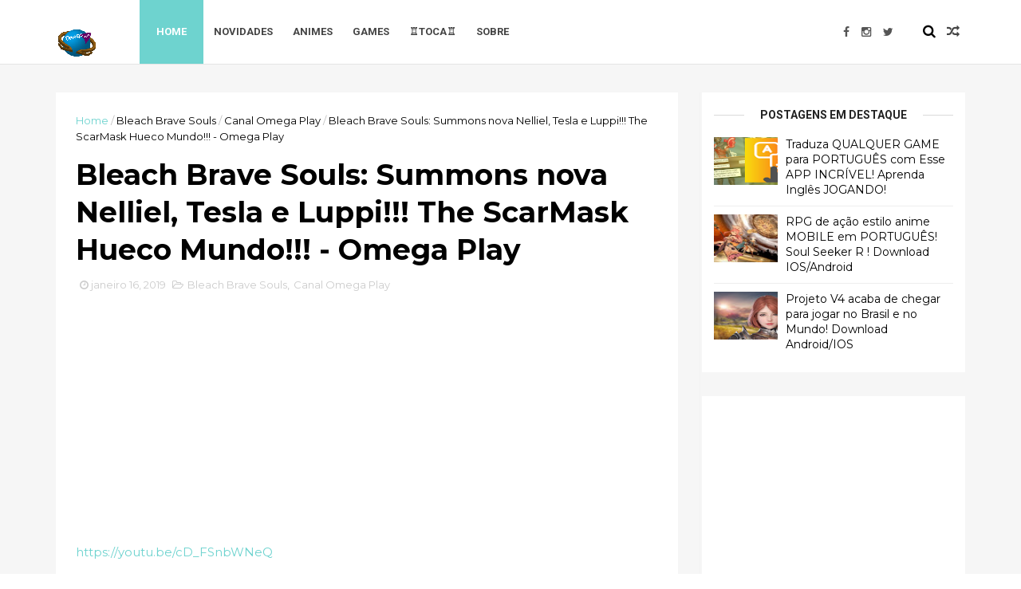

--- FILE ---
content_type: text/html; charset=UTF-8
request_url: https://www.omegaplay.net/2019/01/bleach-brave-souls-summons-nova-nelliel.html
body_size: 37116
content:
<!DOCTYPE html>
<html dir='ltr' xmlns='http://www.w3.org/1999/xhtml' xmlns:b='http://www.google.com/2005/gml/b' xmlns:data='http://www.google.com/2005/gml/data' xmlns:expr='http://www.google.com/2005/gml/expr'>
<head>
<link href='https://www.blogger.com/static/v1/widgets/335934321-css_bundle_v2.css' rel='stylesheet' type='text/css'/>
<script async='async' data-ad-client='ca-pub-9327412152726327' src='https://pagead2.googlesyndication.com/pagead/js/adsbygoogle.js'></script>
<script async='async' src='//pagead2.googlesyndication.com/pagead/js/adsbygoogle.js'></script>
<script>
  (adsbygoogle = window.adsbygoogle || []).push({
    google_ad_client: "ca-pub-9327412152726327",
    enable_page_level_ads: true
  });
</script>
<!--[if IE]><script type="text/javascript" src="https://www.blogger.com/static/v1/jsbin/3382421118-ieretrofit.js"></script> <![endif]-->
<meta charset='utf-8'/>
<meta content='IE=edge' http-equiv='X-UA-Compatible'/>
<meta content='width=device-width,initial-scale=1.0,minimum-scale=1.0,maximum-scale=1.0' name='viewport'/>
<link href='//fonts.googleapis.com/css?family=Montserrat:400,700' rel='stylesheet' type='text/css'/>
<link href='//fonts.googleapis.com/css?family=Roboto%3A400%2C900%2C700%2C500%2C300%2C400italic%7CMontserrat%3A700&ver=4.6.6#038;subset=latin,latin-ext' media='all' rel='stylesheet' type='text/css'/>
<link href='//maxcdn.bootstrapcdn.com/font-awesome/4.5.0/css/font-awesome.min.css' rel='stylesheet'/>
<meta content='text/html; charset=UTF-8' http-equiv='Content-Type'/>
<meta content='blogger' name='generator'/>
<link href='https://www.omegaplay.net/favicon.ico' rel='icon' type='image/x-icon'/>
<link href='http://www.omegaplay.net/2019/01/bleach-brave-souls-summons-nova-nelliel.html' rel='canonical'/>
<link rel="alternate" type="application/atom+xml" title="Omega Play  - Atom" href="https://www.omegaplay.net/feeds/posts/default" />
<link rel="alternate" type="application/rss+xml" title="Omega Play  - RSS" href="https://www.omegaplay.net/feeds/posts/default?alt=rss" />
<link rel="service.post" type="application/atom+xml" title="Omega Play  - Atom" href="https://www.blogger.com/feeds/6687774341218404963/posts/default" />

<link rel="alternate" type="application/atom+xml" title="Omega Play  - Atom" href="https://www.omegaplay.net/feeds/7724823485539134196/comments/default" />
<!--Can't find substitution for tag [blog.ieCssRetrofitLinks]-->
<link href='https://i.ytimg.com/vi/cD_FSnbWNeQ/0.jpg' rel='image_src'/>
<meta content='http://www.omegaplay.net/2019/01/bleach-brave-souls-summons-nova-nelliel.html' property='og:url'/>
<meta content='Bleach Brave Souls: Summons nova Nelliel, Tesla e Luppi!!! The ScarMask Hueco Mundo!!! - Omega Play' property='og:title'/>
<meta content='   https://youtu.be/cD_FSnbWNeQ   Mais um vídeo de atualizações do game Bleach Brave Souls trazendo as novidades desse primeiro meio de mês ...' property='og:description'/>
<meta content='https://lh3.googleusercontent.com/blogger_img_proxy/AEn0k_th5AVqo5GItjeOspUuaeGVRBRg03oHquqoayp8Ka3uj-bh5FN6OhSIlwcmmHuUrjZXoEIeHSy8t6fsYiIpFYBsN4CZ3xufZGuwTQ=w1200-h630-n-k-no-nu' property='og:image'/>
<meta content='width=device-width, initial-scale=1, maximum-scale=1' name='viewport'/>
<title>
Bleach Brave Souls: Summons nova Nelliel, Tesla e Luppi!!! The ScarMask Hueco Mundo!!! - Omega Play - Omega Play 
</title>
<!-- Description and Keywords (start) -->
<meta content='YOUR KEYWORDS HERE' name='keywords'/>
<!-- Description and Keywords (end) -->
<meta content='Bleach Brave Souls: Summons nova Nelliel, Tesla e Luppi!!! The ScarMask Hueco Mundo!!! - Omega Play' property='og:title'/>
<meta content='http://www.omegaplay.net/2019/01/bleach-brave-souls-summons-nova-nelliel.html' property='og:url'/>
<meta content='article' property='og:type'/>
<meta content='https://i.ytimg.com/vi/cD_FSnbWNeQ/0.jpg' property='og:image'/>
<meta content='Omega Play ' property='og:site_name'/>
<meta content='https://www.omegaplay.net/' name='twitter:domain'/>
<meta content='Bleach Brave Souls: Summons nova Nelliel, Tesla e Luppi!!! The ScarMask Hueco Mundo!!! - Omega Play' name='twitter:title'/>
<meta content='summary_large_image' name='twitter:card'/>
<meta content='https://i.ytimg.com/vi/cD_FSnbWNeQ/0.jpg' name='twitter:image'/>
<meta content='Bleach Brave Souls: Summons nova Nelliel, Tesla e Luppi!!! The ScarMask Hueco Mundo!!! - Omega Play' name='twitter:title'/>
<!-- Social Media meta tag need customer customization -->
<meta content='Facebook App ID here' property='fb:app_id'/>
<meta content='Facebook Admin ID here' property='fb:admins'/>
<meta content='@username' name='twitter:site'/>
<meta content='@username' name='twitter:creator'/>
<style id='page-skin-1' type='text/css'><!--
/
-----------------------------------------------
Blogger Template Style
Name:        Clean
Author :     http://www.themexpose.com
License:     Premium Version
----------------------------------------------- */
/* Variable definitions
-----------------------
<Variable name="color.theme" description="Main Theme Color" type="color" default="#6ed3cf"/>
<Variable name="ad.theme" description="Top AD bar" type="color" default="#8f75c9"/>
-----------------------
*/
a,abbr,acronym,address,applet,b,big,blockquote,body,caption,center,cite,code,dd,del,dfn,div,dl,dt,em,fieldset,font,form,h1,h2,h3,h4,h5,h6,html,i,iframe,img,ins,kbd,label,legend,li,object,p,pre,q,s,samp,small,span,strike,strong,sub,sup,table,tbody,td,tfoot,th,thead,tr,tt,u,ul,var{padding:0;border:0;outline:0;vertical-align:baseline;background:0 0;margin:0}
ins{text-decoration:underline}
del{text-decoration:line-through}
dl,ul{list-style-position:inside;font-weight:700;list-style:none;}
ul li{list-style:none}
caption,th{text-align:center}
img{border:none;position:relative}
.clear{clear:both}
.section,.widget,.widget ul{margin:0;padding:0}
body{background:#fff;color:#010101;font-size:14px;font-family:'Montserrat',sans-serif;line-height:22px;word-wrap:break-word}
h1,h2,h3,h4,h5,h6{padding:0;margin:0}
h2{color:#010101;margin:1.5em 0 .75em}
h4 a{color:#4285f4!important}
a:link,a:hover,a:visited{color:#6ed3cf;text-decoration:none}
:focus{outline:0}
a img{border:0}
brc{color:#bdbdbd}
select{-webkit-appearance:none!important;-moz-appearance:none!important;appearance:none!important}
select::-ms-expand{display:none!important;}
.separator a{clear:none!important;float:none!important;margin-left:0!important;margin-right:0!important}
#navbar-iframe{display:none;height:0;visibility:hidden}
span.item-control,a.quickedit{display:none!important}
.archive .home-link,.index .home-link,.home-link{display:none!important}
*{outline:0;transition:all .3s ease;-webkit-transition:all .3s ease;-moz-transition:all .3s ease;-o-transition:all .3s ease}
#outer-wrapper{max-width:100%;margin:0px auto 0;background-color:#f6f6f6}
.row{width:1140px}
#topnav{width:100%;height:36px;background-color:#262626;margin:0}
.tm-head{margin:0 auto;height:36px;line-height:36px}
.tm-menu{float:left;height:30px}
#nav1 li{float:left;display:inline-block;line-height:36px;padding:0;margin-right:15px}
#nav1 li a{     margin-right: 10px;
position: relative;
display: inline-block;
-webkit-transition: all 0.35s ease-in-out;
-moz-transition: all 0.35s ease-in-out;
-ms-transition: all 0.35s ease-in-out;
-o-transition: all 0.35s ease-in-out;
transition: all 0.35s ease-in-out;
color: #CCC;
font-weight: 100;
text-transform: uppercase;
font-size: 11px;
font-family: 'Open Sans', sans-serif;}
ul#nav1 li a:before {
content: "";
position: absolute;
left: 100%;
bottom: 35%;
height: 30%;
width: 1px;
border-right: 1px solid rgba(255, 255, 255, .2);
-webkit-border-radius: 20px;
-moz-border-radius: 20px;
border-radius: 20px;
margin-left: 11px;
}
ul#nav1 li:last-child a:before{
display:none;
}
#nav1 li a:hover,.tn-head #social-top ul li a:hover{color:#6ed3cf}
.tm-menu ul li a .fa{margin-right:5px}
.tn-right{float:right;height:80px}
.social-area{float:left;    margin-right: 15px;}
.tm-head #social-top{position:relative;display:block;margin-right:0}
.tm-head #social-top ul{overflow:hidden}
.tm-head #social-top ul li{line-height:80px;display:block;float:left;margin-left:15px;padding:0}
.tm-head #social-top ul li a{    display: block;
float: left;
text-decoration: none;
color: #555;
font-weight: 100;
text-transform: uppercase;
font-size: 13x;}
.tm-head #social-top ul li a:before{display:inline-block;font-family:FontAwesome;font-style:normal;font-weight:400;-webkit-font-smoothing:antialiased;-moz-osx-font-smoothing:grayscale}
.tm-head #social-top ul li a:hover{color:#6ed3cf}
#social-top .facebook:before{content:"\f09a"}
#social-top .bloglovin:before{content:"\f004"}
#social-top .twitter:before{content:"\f099"}
#social-top .gplus:before{content:"\f0d5"}
#social-top .rss:before{content:"\f09e"}
#social-top .vimeo:before{content:"\f27d"}
#social-top .youtube:before{content:"\f167"}
#social-top .skype:before{content:"\f17e"}
#social-top .stumbleupon:before{content:"\f1a4"}
#social-top .tumblr:before{content:"\f173"}
#social-top .vine:before{content:"\f1ca"}
#social-top .stack-overflow:before{content:"\f16c"}
#social-top .linkedin:before{content:"\f0e1"}
#social-top .dribbble:before{content:"\f17d"}
#social-top .soundcloud:before{content:"\f1be"}
#social-top .behance:before{content:"\f1b4"}
#social-top .digg:before{content:"\f1a6"}
#social-top .instagram:before{content:"\f16d"}
#social-top .pinterest:before{content:"\f0d2"}
#social-top .delicious:before{content:"\f1a5"}
#social-top .codepen:before{content:"\f1cb"}
.uk-search-header{    position: relative;
height: 36px;
margin: 0;
padding-left: 20px;
border-left: 1px solid #f0f0f0;
font-size: 12px;
float: right;
margin-left: 10px;
background: #fff;}
.uk-search-header .fa-search{    color: #aaa;
position: absolute;
line-height: 36px;
font-size: 17px;}
.uk-search-header .uk-searchbox-header{height: 36px;
border: 0;
background-color: transparent;
padding-left: 24px;
font-size: 12px;
color: #000;}
#header-blog{    position: relative;
width: auto;
float: left;
height: 80px;
margin-right: 50px;}
.header-content{margin:0 auto;overflow:hidden}
.header-logo img{height:auto;margin:28px 0 0;max-width:100%;}
.Header h1{    color: #000;
margin-bottom: 0px;
margin-top: 0px;
font-size: 30px;
height: 80px;
line-height: 80px;
text-transform: uppercase;}
.Header h1 a {
color: #fff;
}
.header-ads{width:729px;max-width:100%;max-height:90px;float:right;margin:0}
#ads-content .widget h2{display:none}
#header-navigation{margin:0 auto;top:0;height:80px;    background: #fff;
border: 0;    z-index: 999;
border-bottom: solid 1px #e5e5e5;}
.pattern svg {
fill: $(color.header);
}
.pattern.foooter svg {
fill: #222;
margin-bottom: -7px;
}
.nav-wrapper{font-family:'Montserrat',sans-serif;
margin: 0 auto;
box-sizing: border-box;
height: 80px;
}
.header-menu li.home-child{float:left;height:80px;display:inline-block;padding:0;margin-right:1px;width:80px;text-align:center;background-color: #6ed3cf;}
.header-menu li.home-child a{height:80px;line-height:80px;font-size:22px;font-weight:400;color:#FFF}
.header-menu li.home-child:hover{}
.header-menu li.home-child {
float: left;
height: 80px;
display: inline-block;
padding: 0;
}
.header-menu li.home-child a {
height: 80px;
line-height: 80px;
font-weight: 600;
color: #fff;
text-transform: uppercase;
letter-spacing: 0px;
font-size: 13px;
font-family: "Roboto", sans-serif;
padding-right: 18px;
padding-left: 18px;
}
#menu{display:none}
#menu ul li{float:left;height:80px;display:inline-block;padding:0;margin-right:1px;transition:all .3s ease-out!important;-webkit-transition:all .3s ease-out!important;-moz-transition:all .3s ease-out!important;-o-transition:all .3s ease-out!important;
}
#menu ul li:hover{background-color:#6ed3cf}
#menu ul li:hover a{color:#fff}
#menu ul li a{height: 80px;
line-height: 80px;
padding: 12px;
transition: all .3s ease-out!important;
-webkit-transition: all .3s ease-out!important;
-moz-transition: all .3s ease-out!important;
-o-transition: all .3s ease-out!important;
font-family: Montserrat, Helvetica, Arial, sans-serif;
font-weight: 600;
color: #444;
text-transform: uppercase;
letter-spacing: 0px;
font-size: 13px;
font-family: "Roboto", sans-serif;}
#menu ul > li > a .fa{margin-right:8px}
#menu ul li.hasSub a:after{margin-left:8px;margin-top:0px;position:relative;display:inline-block;content:'\f107';font-family:FontAwesome;font-weight:400;font-size:11px;text-rendering:auto;transition:all .3s ease-out!important;-webkit-transition:all .3s ease-out!important;-moz-transition:all .3s ease-out!important;-o-transition:all .3s ease-out!important}
#menu ul li.hasSub ul li a:after{display:none!important}
#menu ul li:hover ul{left:auto;z-index:9999}
#menu ul li ul{position:absolute;left:-9999px;z-index:9999;width:170px;margin:0;padding:0;box-shadow:0 1px 3px rgba(0,0,0,.3)}
#menu ul li ul li{background-color:#fff;float:none!important;display:block;padding:0;margin-right:0;height:auto}
#menu ul li ul li:hover{background-color:#6ed3cf}
#menu ul li ul#sub-menu li a{
line-height: 36px;
text-decoration: none;
height: auto;
padding: 12px;
transition: all .3s ease-out!important;
-webkit-transition: all .3s ease-out!important;
-moz-transition: all .3s ease-out!important;
-o-transition: all .3s ease-out!important;
color: #444;
text-transform: uppercase;
letter-spacing: 0px;
font-size: 13px;
font-family: "Roboto", sans-serif;}
#menu ul li ul#sub-menu li:hover a{color:#FFF!important}
#menu ul li ul li:hover a{color:#6ed3cf!important}
#menu ul li,#menu ul li ul,#menu ul li a,#menu ul li ul#sub-menu li a i{outline:0;transition:all 0s ease!important;-webkit-transition:all 0s ease!important;-moz-transition:all 0s ease!important;-o-transition:all 0s ease!important}
.selectnav{display:none}
#selectnav1{margin-top:10px}
select.selectnav{    color: #444;
padding: 6px 12px 5px;
border: 0;
background-color: #f1f1f1;
font: 14px Roboto,sans-serif;
cursor: pointer;
width: 100%;
height: 33px;
border: 1px solid #ddd;
border-radius: 2px;}
.header-random{position:relative;float:right}
.header-random li{list-style:none}
.header-random a.rdn-icon{-webkit-transition:all .3s ease-out 0;-moz-transition:all .3s ease-out 0;transition:all .3s ease-out 0;cursor:pointer;display:block;height:80px;text-align:center;position:relative;right:0;width:30px;border-radius:0}
.header-random a.rdn-icon:before{color:#444;content:'\f074';font-family:FontAwesome;font-size:16px;text-rendering:auto;-webkit-font-smoothing:antialiased;-moz-osx-font-smoothing:grayscale;line-height:80px}
a#slink {
font-weight: 300;
font-size: 15px;
line-height: 80px;
padding-bottom: 0;
float: right;
color: #000;
width: 30px;
height: 80px;
text-align: center;
}
#searchbar {
position: fixed;
display: none;
float: left;
width: 100%;
height: 62px;
border-top: 1px solid #d8d8d8;
padding-left: 25px;
padding-right: 10px;
z-index: 9999;
background: #fff;
-webkit-box-shadow: -1px 2px 2px rgba(0,0,0,0.2);
-moz-box-shadow: -1px 2px 2px rgba(0,0,0,0.2);
box-shadow: -1px 2px 2px rgba(0,0,0,0.2);
}
#s {
display: block;
width: 100%;
border: 0;
outline: none;
padding: 0;
height: 60px;
line-height: 60px;
font-size: 27px;
font-weight: 500;
color: #676767;
}
#searchsubmit {
display: block;
float: right;
margin-top: 6px;
background: none;
color: #717171;
border: 0;
outline: none;
cursor: pointer;
}
.fa-search:before {
content: "\f002";
font-size: 17px;
}
.col-md-11 {
margin: 0 auto;
}
#content-wrapper{margin:35px auto 5px;overflow:hidden}
#main-wrapper{     float: left;
overflow: hidden;
width: 780px;
word-wrap: break-word;
border-right: 1px solid #f3f3f3;
padding-right: 27px;}
.m-rec{margin-bottom:0;padding-bottom:3px}
.m-rec h2{display:inline-block}
.m-rec h2 a{color:#CBCBCB;font-weight:700;line-height:normal;font-size:13px;text-transform:uppercase;display:block}
#ads-blog{display:block;    background: #8f75c9;}
.home-ad .widget{        width: 100%;
height: auto;
padding: 0px 0 0px;
margin: 0 auto;
text-align: center;
line-height: 0px;}
.ads-posting .home-ad .widget{width:728px;max-height:90px;margin:0 auto;padding:20px 0 5px}
.feat-layout .feat-title h2.title{font-size:13px;font-weight:500;display:inline-block}
.feat-title{margin:0}
.feat-title h2{padding:0 0 10px;display:inline-block}
.feat-title h2 a{color:#CBCBCB;font-weight:700;line-height:normal;font-size:13px;text-transform:uppercase;display:block}
.p-date{color:#bdbdbd;font-weight:400;font-size:12px}
.p-date:before{content:'\f133';font-family:fontawesome;color:#bdbdbd}
.p-author:before{content:'\f007';font-family:fontawesome;color:#bdbdbd}
.p-author{color:#bdbdbd;font-weight:400;font-size:12px}
.sf-entry-flag {
display: inline-block;
position: absolute;
z-index: 1;
left: 0;
text-align: center;
background-color: rgba(0,0,0,.2);
color: #fff;
}
.sf-entry-flag-trending {
top: 0;
width: 2.5em;
height: 2.2em;
line-height: 2.2 !important;
font-size: 1.14285em;
}
.sf-entry-flag-trending {
background-color: #e87a9d;
}
.intro{position:relative;    margin-bottom: 35px;}
.intro .widget .feat-content {margin-bottom:20px!important;height:585px;overflow:hidden}
.intro h2{display:none;display:none}
.intro .rcp-thumb{width:100%;height:292px;display:block;transition:all .3s ease-out!important;-webkit-transition:all .3s ease-out!important;-moz-transition:all .3s ease-out!important;-o-transition:all .3s ease-out!important}
.intro li:hover .rcp-thumb{-webkit-transform:scale(1.1)important;-moz-transform:scale(1.1)!important;transform:scale(1.1)!important;transition:all .3s ease-out!important;-webkit-transition:all .3s ease-out!important;-moz-transition:all .3s ease-out!important;-o-transition:all .3s ease-out!important}
.intro .rcp-title{font-size:20px}
.intro .rcp-thumb:after{content:no-close-quote;position:absolute;bottom:0;width:100%;height:151px;background:url(https://blogger.googleusercontent.com/img/b/R29vZ2xl/AVvXsEh5d0ZaoVcTl10VA-JJf3YhOaCvrfGERxQUkwizqD_5voTBzVju7cmrEfY_1oLUFwA8IPAww6vWjI-8tlhW-viYS4UMaO6bVXHPUl9N9eXKZ3nP0XKIjWmWK6tON_zgwzaI95YcIF2MGuEq/s1600-r/gradient.png) repeat-x;background-size:100% 151px;opacity:.8}
.intro li{width:50%;height:292px;position:relative;padding:0;z-index:2;overflow:hidden;    background-color: #010101 !important;}
.intro li:nth-child(2){margin-bottom:1px}
.intro li:first-child{    width: 49.912%;
height: 585px;
margin-right: 1px;}
.intro li:first-child .rcp-thumb{height:585px}
.intro li:first-child .rcp-title{font-size:35px}
.intro .post-panel{position:absolute;bottom:20px}
.intro .rcp-title a{color:#FFF;font-weight:700;position:relative;bottom:10px;line-height:14px}
.intro .rcp-thumb:after{left:0}
.intro li{float:right}
.intro li:first-child{float:left}
.intro .post-panel{left:20px;right: 20px;}
.item .intro {display: none;}
.feat .primeiro-thumb,.feat .mag-thumb,.carousel.recent-block .mag-thumb{transition:all .3s ease-out!important;-webkit-transition:all .3s ease-out!important;-moz-transition:all .3s ease-out!important;-o-transition:all .3s ease-out!important}
.feat .primeiro-thumb:hover,.feat .mag-thumb:hover{-webkit-transform:scale(1.1)important;-moz-transform:scale(1.1)!important;transform:scale(1.1)!important;transition:all .3s ease-out!important;-webkit-transition:all .3s ease-out!important;-moz-transition:all .3s ease-out!important;-o-transition:all .3s ease-out!important}
.feat .primeiro .feat-thumb{width:100%;height:300px}
.feat .primeiro-thumb{width:100%;height:300px;display:block}
.feat .primeiro{overflow:hidden}
.feat-thumb{overflow:hidden}
.feat1 ul{overflow:hidden}
.feat ul li .feat-thumb{width:100%;height:150px;margin-bottom:10px}
.feat ul li .mag-thumb{width:100%;height:150px;display:block}
.feat ul li .mag-content{display:block}
.feat .feat-headline a{font-weight:700;color:#010101;display:inline-block}
.feat ul li .mag-content .feat-headline a{font-size:16px;padding:6px 5px 0 0;line-height:1.33;font-weight:400;letter-spacing:-0.6px}
.feat .primeiro-content .feat-headline a{font-size:22px;line-height:1.33em;letter-spacing:-0.6px}
.feat .recent-des{margin:10px 0px 0px;color:#919191;font-size:13.3px;line-height:1.65;font-weight:400}
.feat1{padding-bottom:20px}
.feat1 .primeiro{width: 60%;float:left;margin-right:3%}
.feat1 .primeiro .feat-thumb{display:block}
.feat1 .primeiro-thumb{display:block}
.feat1 .primeiro-content{float:left;display:block}
.feat1 ul li{display:block;float:left;width:37%;padding-bottom:0;margin-bottom:20px;padding-top:0;height:auto}
.feat1 ul li:nth-of-type(2){margin-bottom:0}
.feat-headline a:hover{color:#6ed3cf}
.p-date:before{margin-right:5px}
.p-author:before{margin-right:5px}
.p-date{margin-left:10px}
.feat1 .primeiro-content .feat-headline {padding:10px 0}
.feat-layout .widget-content,.feat-layout h2.title{display:none}
.label,.search-query{padding:0 0 6px}
.label span,.search-query span{color:#CBCBCB;font-weight:700;line-height:normal;font-size:13px;text-transform:uppercase;display:inline-block}
.post{display:block;overflow:hidden;word-wrap:break-word}
.index .post,.archive .post{    margin-bottom: 30px;
padding: 20px;
background-color: #fff;}
.block-image{float:left;width:100%;height:450px;margin-bottom:25px}
.block-image .thumb{width:100%;height:450px;position:relative;display:block;z-index:2;overflow:hidden}
.block-image a{width:100%;height:450px;display:block;transition:all .3s ease-out!important;-webkit-transition:all .3s ease-out!important;-moz-transition:all .3s ease-out!important;-o-transition:all .3s ease-out!important}
.block-image a.mathumb:hover{-webkit-transform:scale(1.1)!important;-moz-transform:scale(1.1)!important;transform:scale(1.1)!important;transition:all .3s ease-out!important;-webkit-transition:all .3s ease-out!important;-moz-transition:all .3s ease-out!important;-o-transition:all .3s ease-out!important}
.retitle h2{margin:8px 0;display:block}
.post h2 a,.post h2 a:visited,.post h2 strong{color:#010101;font-weight:700;text-decoration:none;    font-size: 32.6px;
line-height: 40px!important;
font-family: "Roboto", sans-serif;}
.post h2 a:hover{color:#6ed3cf}
.post_author_date{color:#C4C4C4;font-size:13px;font-weight:400;line-height:23px;margin:0 0 25px;text-transform:uppercase}
.post_author{font-weight:600;margin-right:5px}
div.post_author_date a{text-decoration:none}
.resumo{margin-top:20px;color:#919191;font-size:13.3px;line-height:1.65}
.resumo span{display:block;margin-bottom:8px}
.widget iframe,.widget img{max-width:100%}
.index .post-footer,.archive .post-footer{display:none!important}
.index .post h2,.archive .post h2{margin:20px 0 20px;padding:0}
.item .post,.static_page .post{padding:0 0 25px;    padding: 25px;
background-color: #fff;}
.date-header{color:#bdbdbd;display:block;overflow:hidden;font-size:12px;font-weight:400;line-height:1.3em;margin:0!important;padding:0}
.date-header a{color: #000000;
font-size: 13px;
font-family: "Roboto", sans-serif;
font-weight: 500;}
#meta-post .fa-clock-o{margin-left:8px;}
.post-meta{color:#bdbdbd;display:block;font-size:13px;font-weight:400;line-height:21px;margin:0;padding:0}
.hreview{display:none!important}
.postags{position:absolute;top:5px}
.postags a{padding:5px;display:inline-block;background:#FFC000;margin:0;color:#fff}
.postags a:nth-child(2){background-color:#444}
.postags a{display:none}
.postags a:first-child,.postags a:nth-child(2){display:inline-block}
.postags a:hover{background:#aaa}
.breadcrumbs .fa-angle-right:before{margin:0 5px}
.breadcrumbs{margin:0;font-size:13px}
.breadcrumbs span a.bhome{color:#6ed3cf}
.breadcrumbs span,.breadcrumbs span a{color:#010101}
.breadcrumbs span a:hover{color:#6ed3cf}
.item article{margin-top:20px}
.item .post-head,.static_page .post-head{margin:15px 0 5px;position:relative}
.item .post-title,.static_page .post-title{color:#010101;display:inline-block;padding-bottom:5px;font-size:36px;line-height:1.33;font-weight:700;position:relative}
.item .post-body,.static_page .post-body{width:100%;color:#5E5E5E;font-size:15px;line-height:1.5em;overflow:hidden}
.item .post-outer{padding:0}
.item .post-body img{max-width:100%}
.post-meta a,.post-meta i{color:#CBCBCB}
.post-timestamp{margin-left:5px}
.label-head{margin-left:5px}
.label-head a{padding-left:2px}
.label-head a:hover{color:#6ed3cf}
.main .widget{margin:0}
.main .Blog{border-bottom-width:0}
#ads-post10{display:none}
.ads-post .widget{width:728px;max-height:90px;margin:0 auto 25px}
.share-box{    margin: 30px 0 10px;
position: relative;
padding-bottom: 10px;}
.sf-module-title {
display: -webkit-box;
display: -moz-box;
display: -ms-flexbox;
display: -webkit-flex;
display: flex;
-webkit-flex-flow: row nowrap;
flex-flow: row nowrap;
margin: 1rem 0 25px;
width: 100%;
font-size: 1rem;
-webkit-align-items: center;
align-items: center;
}
.sf-module-title:before, .sf-module-title:after {
display: inline-block;
content: " ";
-webkit-flex: 1 0;
-ms-flex: 1 0;
flex: 1 0;
height: 1px;
}
.sf-module-title.sf-has-line:before, .sf-module-title.sf-has-line:after {
background-color: #d7d7d7;
}
.sf-entry-singular .sf-module-title.sf-has-line:before, .sf-entry-singular .sf-module-title.sf-has-line:after {
background-color: transparent;
border-top: 1px solid #d7d7d7;
}
.sf-module-title .sf-title {
display: inline-block;
-webkit-flex: none;
-ms-flex: none;
flex: none;
margin: 0;
padding: 0 20px;
text-transform: uppercase;
font-weight: 900;
font-size: inherit;
white-space: nowrap;
font-family: "Roboto", sans-serif;
}
.share-title{color:#010101;display:inline-block;padding-bottom:10px;font-size:13px;font-weight:700;position:relative;top:5px;text-transform:uppercase}
.share-art{float:right;padding:0;padding-top:0;font-size:13px;font-weight:400;text-transform:capitalize}
.share-art a{color:#fff;padding:3px 8px;margin-left:4px;border-radius:2px;display:inline-block;margin-right:0}
.share-art a:hover{color:#fff}
.share-art .fac-art{background:#3b5998}
.share-art .fac-art:hover{background:rgba(49,77,145,0.7)}
.share-art .twi-art{background:#00acee}
.share-art .twi-art:hover{background:rgba(7,190,237,0.7)}
.share-art .goo-art{background:#db4a39}
.share-art .goo-art:hover{background:rgba(221,75,56,0.7)}
.share-art .pin-art{background:#CA2127}
.share-art .pin-art:hover{background:rgba(202,33,39,0.7)}
.share-art .lin-art{background:#0077B5}
.share-art .lin-art:hover{background:rgba(0,119,181,0.7)}
#related-posts{margin-bottom:10px}
.related li{width:30.835%;display:inline-block;height:auto;min-height:184px;float:left;margin-right:24px;overflow:hidden;position:relative}
.related-thumb{width:100%;height:160px;overflow:hidden}
.related li .related-img{width:100%;height:160px;display:block;transition:all .3s ease-out!important;-webkit-transition:all .3s ease-out!important;-moz-transition:all .3s ease-out!important;-o-transition:all .3s ease-out!important}
.related li .related-img:hover{-webkit-transform:scale(1.1)!important;-moz-transform:scale(1.1)!important;transform:scale(1.1)!important;transition:all .3s ease-out!important;-webkit-transition:all .3s ease-out!important;-moz-transition:all .3s ease-out!important;-o-transition:all .3s ease-out!important}
.related-title a{font-size:14px;line-height:1.33em;padding:10px 5px 10px 0;font-weight:400;color:#010101;display:block}
.related-title a:hover{color:#6ed3cf}
.related li:nth-of-type(3),.related li:nth-of-type(6),.related li:nth-of-type(9){margin-right:0}
.static_page .post-meta,.static_page .old_new{display:none}
.error_page #main-wrapper{width:100%!important;margin:0!important}
#errr{margin:60px auto;text-align:center;padding:0;line-height:4em}
.error_page a.homepage{padding:10px 20px;color:#fff;background-color:#010101;border-radius:2px}
.error_page a.homepage:hover{background-color:#6ed3cf}
#errr .error{font-size:20px;text-align:center;font-weight:700}
#errr .nerrr{font-size:150px;text-align:center;color:#6ed3cf;font-weight:700}
#errr .nerrr span.fa{font-size:135px;margin:0 10px;color:#010101;font-weight:700}
#errr .fa-frown-o:before{content:&quot}
.error_page .sidebar-wrapper,.error_page .old_new{display:none}
@media only screen and (max-width: 768px) {
#errr{margin:50px auto 50px}
#errr p{line-height:2.5em}
}
@media only screen and (max-width: 359px) {
#errr .nerrr{font-size:100px}
#errr .nerrr span.fa {font-size:75px}
}
@media only screen and (max-width: 319px) {
#errr .nerrr{font-size:80px}
#errr span.fa.fa-frown-o{font-size:65px}
#errr p{line-height:2.5em}
}
.widget-title {
display: -webkit-box;
display: -moz-box;
display: -ms-flexbox;
display: -webkit-flex;
display: flex;
-webkit-flex-flow: row nowrap;
flex-flow: row nowrap;
margin: 5px 0 20px;
-webkit-align-items: center;
align-items: center;
}
.widget-title:before, .widget-title:after {
display: inline-block;
content: " ";
-webkit-flex: 1 0;
-ms-flex: 1 0;
flex: 1 0;
background-color: rgba(0,0,0,0.15);
height: 1px;
}
.firstcharacter{float:left;color:#6ed3cf;font-size:75px;line-height:60px;padding-top:4px;padding-right:8px;padding-left:3px}
.post-body h1,.post-body h2,.post-body h3,.post-body h4,.post-body h5,.post-body h6{margin-bottom:15px;color:#010101}
blockquote{font-style:italic;color:#999;border-left:5px solid #6ed3cf;margin-left:0;padding:10px 15px}
blockquote:before{content:'\f10d';display:inline-block;font-family:FontAwesome;font-style:normal;font-weight:400;line-height:1;-webkit-font-smoothing:antialiased;-moz-osx-font-smoothing:grayscale;margin-right:10px;color:#999}
blockquote:after{content:'\f10e';display:inline-block;font-family:FontAwesome;font-style:normal;font-weight:400;line-height:1;-webkit-font-smoothing:antialiased;-moz-osx-font-smoothing:grayscale;margin-left:10px;color:#999}
.widget .post-body ul,.widget .post-body ol{line-height:1.5;font-weight:400}
.widget .post-body li{margin:5px 0;padding:0;line-height:1.5}
.post-body ul li:before{content:"\f105";margin-right:5px;font-family:fontawesome}
.blogger-tab{display:block}
.comments{clear:both;margin-top:0;margin-bottom:0;color:#010101  ;  background: #fff;
padding: 20px;}
.comments h4{font-size:13px;text-transform:capitalize;font-weight:400;padding:10px 0;margin:0;border-bottom:1px solid #eee}
.comments .comments-content{padding:10px 0}
.comments .comments-content .comment{margin-bottom:0;padding-bottom:8px}
.comments .comments-content .comment:first-child{padding-top:0}
.cmm-tabs .content-tab{background-color:transparent;padding:0}
.cmm-tabs-header{background:#010101;height:40px;margin-bottom:0px;position:relative}
.cmm-tabs-header h3 {display:inline-block;margin:0;color:#E4E4E4;font-weight:700;text-transform:uppercase;font-size:13px;height:40px;line-height:40px;padding-left:10px}
.cmm-tabs-header h3 h9{display:none}
.simplyTab .cmm-tabs-header .wrap-tab{float:right}
.cmm-tabs-header .wrap-tab a{height:auto;line-height:40px;padding:0px 10px;font-size:14px;display:inline-block}
.cmm-tabs-header .wrap-tab li{float:left;width:auto}
.facebook-tab,.fb_iframe_widget_fluid span,.fb_iframe_widget iframe{width:100%!important}
.comments .item-control{position:static}
.comments .avatar-image-container{float:left}
.comments .avatar-image-container,.comments .avatar-image-container img{height:35px;max-height:35px;width:35px;max-width:35px;border-radius:2px}
.comments .comment-block{padding:10px;box-shadow:none;border:1px solid #eee;border-radius:2px}
.comments .comment-block,.comments .comments-content .comment-replies{margin-left:47px;margin-top:0}
.comments .comments-content .inline-thread{padding:0}
.comments .comments-content .comment-header{font-size:14px;border-bottom:1px solid #eee;padding:0 0 3px}
.comments .comments-content .user{font-style:normal;font-weight:400}
.comments .comments-content .icon.blog-author{font-weight:400}
.comments .comments-content .comment-content{text-align:justify;font-size:14px;line-height:1.4em}
.comments .comment .comment-actions a{margin-right:5px;padding:2px 5px;color:#010101;font-weight:400;background-color:#f0f0f0;font-size:10px;letter-spacing:1px}
.comments .comment .comment-actions a:hover{color:#6ed3cf;text-decoration:none}
.comments .comments-content .datetime{margin-left:0;float:right;font-size:11px}
.comments .comments-content .comment-header a{color:inherit}
.comments .comments-content .comment-header a:hover{color:#6ed3cf}
.comments .comments-content .icon.blog-author:before{content:"\f007";font-size:12px;font-family:FontAwesome}
.comments .thread-toggle{margin-bottom:4px}
.comments .comments-content .comment-thread{margin:4px 0}
.comments .continue a{padding:0;padding-top:10px;padding-left:47px;font-weight:500}
.comments .comments-content .loadmore.loaded{margin:0;padding:0}
.comments .comment-replybox-thread{margin:0}
iframe.blogger-iframe-colorize,iframe.blogger-comment-from-post{height:243px!important}
.cmm-tabs.simplyTab .content-tab{background-color:transparent;padding:0;margin-top:0}
.cmm-tabs.simplyTab .wrap-tab li a{text-transform:uppercase;color:#E4E4E4;font-weight:400;background-color:#171717;height:40px;font-size:10px;letter-spacing:1px}
.cmm-tabs.simplyTab .wrap-tab li a.activeTab{background-color:#6ed3cf;color:#fff}
.posts-title h2 a:before{margin-right:10px}
.cmm-tabs.simplyTab .wrap-tab{float:right}
.cmm-tabs.simplyTab .wrap-tab li{padding:0;line-height: 0;margin-left:0}
.wrap-tab{list-style:none}
.content-tab{transition:all 0 ease;-webkit-transition:all 0 ease;-moz-transition:all 0 ease;-o-transition:all 0 ease}
#blog-pager{clear:both;text-align:center;margin:0}
.index .blog-pager,.index #blog-pager{display:block}
.index .blog-pager,.index #blog-pager,.archive .blog-pager,.archive #blog-pager{padding:10px 0 40px;text-align:left}
#blog-pager-newer-link a,#blog-pager-older-link a{display:block;float:left;margin-right:6px;padding:0 13px;border:1px solid #010101;text-transform:uppercase;line-height:32px;font-weight:700;color:#010101}
#blog-pager-newer-link a:hover,#blog-pager-older-link a:hover{background-color:#010101;color:#fff!important}
.showpageNum a,.showpage a,.showpagePoint{display:block;float:left;margin-right:6px;padding:0 12px;border:1px solid #dbdbdb;text-transform:uppercase;line-height:32px;font-weight:700;color:#010101}
.showpageNum a:hover,.showpage a:hover{background-color:#fff;color:#000!important}
.showpageNum a i,.showpage a i{transition:all .0s ease;-webkit-transition:all .0s ease;-moz-transition:all .0s ease;-o-transition:all .0s ease}
.showpagePoint{background-color:#fff;color:#000}
.showpageOf{display:none!important}
.feed-links{clear:both;display:none;line-height:2.5em}
.sidebar-wrapper{float:right;overflow:hidden;width:330px;padding-top:0;padding-bottom:20px;word-wrap:break-word;color:#666;line-height:1.5em}
.sidebar-wrapper .widget{padding:0;background:#FFF;overflow:hidden;padding: 15px;
margin-bottom: 30px;}
.sidebar h2{    color: #222222;
font: 700 14px "Roboto", sans-serif;
display: inline-block;
-webkit-flex: 0 auto;
-ms-flex: 0 auto;
flex: 0 auto;
margin: 0;
padding: 0 20px;
text-transform: uppercase;
font-weight: 700;
white-space: nowrap;}
.sidebar ul{list-style:none}
.sidebar li{margin:0;padding-bottom:.25em;padding-right:0;padding-top:0}
.sidebar .widget-content{margin:0}
.list-label-widget-content li{display:block;padding:8px 0;border-bottom:1px solid #f3f3f3;position:relative}
.list-label-widget-content li a:before{content:'\203a';position:absolute;left:0px;top:2px;font-size:22px;color:#010101}
.list-label-widget-content li a{color:#010101;font-size:12px;padding-left: 20px;font-weight:400;text-transform:uppercase}
.list-label-widget-content li a:hover{color:#6ed3cf}
.list-label-widget-content li span:last-child{color:#dbdbdb;font-size:12px;font-weight:700;position:absolute;top:9px;right:0}
.cloud-label-widget-content{margin-top:10px}
.cloud-label-widget-content span a{font-size:13px;color:#999;background-color:#f4f4f4;padding:7px 14px;float:left;position:relative;display:inline-block;margin:0 5px 5px 0;text-transform:capitalize}
.cloud-label-widget-content span a:hover{color:#fff;background-color:#6ed3cf}
.cloud-label-widget-content span span{font-size:13px;color:#757575;background-color:#f9f9f9;padding:7px 14px;float:left;position:relative;display:inline-block;margin:0 5px 5px 0;text-transform:capitalize;-webkit-border-radius:3px;-moz-border-radius:3px;border-radius:3px}
.label-size-1,.label-size-2{opacity:100}
.FollowByEmail td{width:100%;float:left}
.FollowByEmail .follow-by-email-inner .follow-by-email-submit{margin-left:0;width:100%;border-radius:0;height:30px;font-size:11px;    font-family:inherit;color:#fff;background-color:#6ed3cf;text-transform:uppercase;letter-spacing:1px}
.FollowByEmail .follow-by-email-inner .follow-by-email-submit:hover{background-color:#333;color:#FFF}
.FollowByEmail .follow-by-email-inner .follow-by-email-address{padding-left:10px;height:35px;border:1px solid #EEE;margin-bottom:5px;font:normal normal 13px Montserrat, sans-serif;font-size:12px;box-sizing:border-box}
.FollowByEmail .follow-by-email-inner .follow-by-email-address:focus{border:1px solid #EEE}
.FollowByEmail .widget-content:before{content:"Enter your email address to subscribe to this blog and receive notifications of new posts by email.";font-size:12px;color:#666;line-height:1.4em;margin-bottom:5px;display:block}
.flickr_widget .flickr_badge_image{float:left;margin-bottom:5px;margin-right:10px;overflow:hidden;display:inline-block}
.flickr_widget .flickr_badge_image:nth-of-type(4),.flickr_widget .flickr_badge_image:nth-of-type(8),.flickr_widget .flickr_badge_image:nth-of-type(12){margin-right:0}
.flickr_widget .flickr_badge_image img{max-width:67px;height:auto}
.flickr_widget .flickr_badge_image img:hover{opacity:.5}
#ArchiveList select{border:1px solid #EEE;border-radius:2px;padding:8px;width:100%;cursor:pointer;font:normal normal 13px Montserrat, sans-serif}
.PopularPosts .item-thumbnail{margin:0 10px 0 0 !important;width:80px;height:60px;float:left;overflow:hidden}
.PopularPosts ul li img{padding:0;width:80px;height:60px;transition:all .3s ease-out!important;-webkit-transition:all .3s ease-out!important;-moz-transition:all .3s ease-out!important;-o-transition:all .3s ease-out!important}
.PopularPosts ul li img:hover{-webkit-transform:scale(1.1)!important;-moz-transform:scale(1.1)!important;transform:scale(1.1)!important;transition:all .3s ease-out!important;-webkit-transition:all .3s ease-out!important;-moz-transition:all .3s ease-out!important;-o-transition:all .3s ease-out!important}
.PopularPosts .widget-content ul li{overflow:hidden;border-top:1px solid #EEE;padding:10px 0}
.sidebar .PopularPosts .widget-content ul li:first-child,.sidebar .roma-widget li:first-child{padding-top:0;border-top:0}
.PopularPosts ul li a{color:#010101;font-weight:400;font-size:14px;line-height:1.4em}
.PopularPosts ul li a:hover{color:#6ed3cf}
.PopularPosts .item-title{margin:0;padding:0}
.PopularPosts .item-title .popular_span{color:#C4C4C4;font-size:13px;font-style:normal;line-height:21px;margin-top:3px}
.sidebar .roma-widget li{overflow:hidden;padding:10px 0}
.sidebar-wrapper .roma-widget .wid-thumb{width:100%;height:160px;margin-right:15px;overflow:hidden;    margin-bottom: 10px;}
.sidebar-wrapper .roma-widget .mag-thumb{display:block;width:100%;height:160px;transition:all .3s ease-out!important;-webkit-transition:all .3s ease-out!important;-moz-transition:all .3s ease-out!important;-o-transition:all .3s ease-out!important}
.roma-widget .mag-thumb:hover{-webkit-transform:scale(1.1)!important;-moz-transform:scale(1.1)!important;transform:scale(1.1)!important;transition:all .3s ease-out!important;-webkit-transition:all .3s ease-out!important;-moz-transition:all .3s ease-out!important;-o-transition:all .3s ease-out!important}
.sidebar-wrapper .roma-widget .wrp-titulo{overflow: hidden;
width: 80%;
text-align: center;
margin: 0 auto;
margin-top: 15px;}
.sidebar-wrapper .roma-widget .wrp-titulo a{color:#010101;    font-family: "Roboto", sans-serif;
text-align: center;
line-height: 24px!important;
font-size: 16px;
font-weight: 700;}
.roma-widget .wid-thumb {
width: 134px;
height: 89px;
float: left;
margin-right: 15px;
overflow: hidden;
}
.roma-widget .mag-thumb {
display: block;
width: 134px;
height: 89px;
transition: all .3s ease-out!important;
-webkit-transition: all .3s ease-out!important;
-moz-transition: all .3s ease-out!important;
-o-transition: all .3s ease-out!important;
}
.roma-widget .wrp-titulo {
font: normal normal 15px;
margin: 0 0 5px;
overflow: hidden;
}
.roma-widget .wrp-titulo a {
font-family: "Roboto", sans-serif;
text-align: center;
line-height: 22px!important;
font-size: 16px;
font-weight: 700;
}
.roma-widget .wrp-titulo a:hover{color:#6ed3cf}
.post-nav li{padding:0;display:inline-block;width:50%}
.post-nav li strong{display:block;padding:0 0 5px;font-weight:700;letter-spacing:1px;text-transform:uppercase;font-size:13px}
.post-nav li strong i{transition:all .0s ease;-webkit-transition:all .0s ease;-moz-transition:all .0s ease;-o-transition:all .0s ease}
ul.post-nav{background-color:#FFF;border-bottom:1px solid #d7d7d7;border-top:1px solid #d7d7d7;display:block;width:100%;overflow:hidden}
.post-nav li a{color:#010101;line-height:1.33;display:block;padding:15px 0;transition:all .0s ease;-webkit-transition:all .0s ease;-moz-transition:all .0s ease;-o-transition:all .0s ease}
.post-nav li:hover a{color:#6ed3cf}
ul.post-nav span{font-weight:400}
.post-nav .previous{float:left;min-height:80px;border-right:1px solid #d7d7d7;box-sizing:border-box;padding-right:10px}
.post-nav .next{text-align:right}
h2{margin:0}
#footer-wrapper{background-color:#fff}
#footer{display:block;overflow:hidden;width:100%}
.footer-sections{overflow:hidden;margin:0 auto;padding:45px 0 35px}
.sect-left{display:inline-block;float:left;width:31.655%;margin-right:25px}
.sect-left:nth-child(3){margin-right:0}
.sect-left h2{        color: #222222;
font: 700 14px "Roboto", sans-serif;
display: inline-block;
-webkit-flex: 0 auto;
-ms-flex: 0 auto;
flex: 0 auto;
margin: 0;
padding: 0 20px;
text-transform: uppercase;
font-size: 1rem;
font-weight: 700;
white-space: nowrap;}
.sect-left h2 a{color:#E4E4E4}
.sect-left .PopularPosts ul li a{color:#E4E4E4}
.sect-left .PopularPosts .widget-content ul li{border-top:1px solid #171717}
.sect-left .PopularPosts .widget-content ul li:first-child{padding-top:0;border-top:0}
.footer-column .roma-widget li{overflow:hidden;border-bottom:1px solid #eee;padding:10px 0}
.sect-left .roma-widget .wrp-titulo a{color:#000}
.sect-left .roma-widget li{overflow:hidden;border-top:1px solid #eee;padding:10px 0}
.sect-left .PopularPosts .widget-content ul li:first-child,.sect-left .roma-widget li:first-child{padding-top:0;border-top:0}
.sect-left .roma-widget .wrp-titulo a:hover,.sect-left .PopularPosts ul li a:hover{color:#6ed3cf}
.footer-wrapper{    color: #222;
display: block;
padding: 15px 0 13px;
width: 100%;
border-top: 1px solid #eee;
overflow: hidden;}
.footer-wrapper .footer-sec{margin:0 auto}
.footer-wrapper .copyright{font-size:12px}
.footer-wrapper .copyright a{color:#666}
.footer-wrapper .copyright a:hover{color:#6ed3cf}
.footer-wrapper #social-footer{float:right;position:relative;display:block;margin-right:-12px}
.footer-wrapper #social-footer ul{overflow:hidden}
.footer-wrapper #social-footer ul li{display:block;float:left;margin-right:10px;margin-left:10px}
.footer-wrapper #social-footer ul li a{display:block;float:left;text-decoration:none;color:#666}
.footer-wrapper #social-footer ul li a:hover{color:#6ed3cf}
.footer-wrapper #social-footer ul li a:before{display:inline-block;font-family:FontAwesome;font-style:normal;font-weight:400;-webkit-font-smoothing:antialiased;-moz-osx-font-smoothing:grayscale}
.footer-wrapper a:active,.footer-wrapper #social-footer ul li a:active{color:#6ed3cf}
#social-footer .facebook:before{content:"\f230"}
#social-footer .twitter:before{content:"\f099"}
#social-footer .gplus:before{content:"\f0d5"}
#social-footer .rss:before{content:"\f09e"}
#social-footer .youtube:before{content:"\f167"}
#social-footer .skype:before{content:"\f17e"}
#social-footer .stumbleupon:before{content:"\f1a4"}
#social-footer .tumblr:before{content:"\f173"}
#social-footer .vine:before{content:"\f1ca"}
#social-footer .stack-overflow:before{content:"\f16c"}
#social-footer .linkedin:before{content:"\f0e1"}
#social-footer .dribbble:before{content:"\f17d"}
#social-footer .soundcloud:before{content:"\f1be"}
#social-footer .behance:before{content:"\f1b4"}
#social-footer .digg:before{content:"\f1a6"}
#social-footer .instagram:before{content:"\f16d"}
#social-footer .pinterest:before{content:"\f0d2"}
#social-footer .delicious:before{content:"\f1a5"}
#social-footer .codepen:before{content:"\f1cb"}
.sect-left .FollowByEmail .widget-content:before{color:#ddd;margin-top:5px}
.sect-left .FollowByEmail .follow-by-email-inner .follow-by-email-submit{background-color:rgba(255,255,255,0.1);}
.sect-left .FollowByEmail .follow-by-email-inner .follow-by-email-submit:hover{background-color:#6ed3cf}
.sect-left .widget:nth-of-type(2) .widget-title {margin-top:10px}
.sect-left #ArchiveList select{border:1px solid rgba(255,255,255,0.1);background:rgba(255,255,255,0.1);color:#ddd}
.sect-left #ArchiveList select option{color:#010101}
.sect-left .cloud-label-widget-content span a{color:#000;}
.sect-left .cloud-label-widget-content span a:hover{color:#fff;background-color:#6ed3cf}
#back-to-top{background-color:#010101;color:#fff;padding:7px 10px;border-radius:3px;font-size:16px;line-height:1;text-align:center;transition:all .0s ease;-webkit-transition:all .0s ease;-moz-transition:all .0s ease;-o-transition:all .0s ease}
#back-to-top:hover{background-color:#6ed3cf;transition:all .3s ease;-webkit-transition:all .3s ease;-moz-transition:all .3s ease;-o-transition:all .3s ease}
.back-to-top{position:fixed!important;position:absolute;bottom:70px;right:50px;z-index:9999}
div#ads-home h2 {
display: none;
}
.welkit-button-two {
opacity: 0;
width: 175px;
}
.welkit-button-two {
background: #fff;
min-width: 175px;
padding: 16px 15px;
position: absolute;
bottom: 0;
color: #cf0e0e;
left: 0;
right: 0;
margin-left: auto;
margin-right: auto;
border-radius: 40px;
display: inline-block;
text-align: center;
-webkit-transition: .7s;
transition: .7s;
}
.block-image:hover .welkit-button-two {
opacity: 1;
bottom: 30px;
background: #fff;
}
.social-sharing ul {
display: inline-block;
}
.social-sharing ul li {
list-style: none;
display: inline-block;
padding-left: 13px;
}
.social-sharing ul li a {
padding: 2px;
color: #444;
height: 0px;
line-height: 0px;
margin: 0;
}
.social-sharing ul li a:hover {
color:#6ed3cf;
}
.social-sharing ul li:first-child{padding-left:0px}

--></style>
<style id='template-skin-1' type='text/css'><!--
/*------Layout (No Edit)----------*/
body#layout .row {width: 900px;}
body#layout #outer-wrapper{padding:0;width:900px}
body#layout .section h4{color:#333!important}
body#layout .theme-opt{overflow:hidden;     display: block!important;}
body#layout #option{overflow:hidden; display:block}
body#layout #option h4{font-size:16px;padding:4px 0 7px}
body#layout #option .widget{float:left;width:20%}
body#layout #option .widget.locked-widget .widget-content{background-color: #ff7575 !important;
border-color: #840000 !important;
color: #fff !important;}
body#layout #option .widget.locked-widget .widget-content a.editlink{color:#fff!important;border:1px solid;border-radius:2px;padding:2px 5px}
body#layout #topnav,body#layout .tm-head{height:auto}
body#layout div#menu {
display: block;
}
body#layout .tm-menu{margin:0;width:70%}
body#layout .social-area{margin:0;width:100%}
body#layout .header-content,body#layout #header-blog{height:160px;    margin-right: 0px;}
body#layout .header-logo{float:left;width:100%;margin:0;padding:0}
body#layout .header-ads{width:70%;margin:0}
body#layout .header-menu li.home-child{display:none}
body#layout .header-search,body#layout .m-rec{display:none}
body#layout .header-menu{    float: left;
width: 54%;
margin: 0px 0 0;
padding: 0;}
body#layout #content-wrapper{margin:0 auto}
body#layout .feat-layout .widget-content,body#layout .feat-layout h2.title,body#layout #ads-blog{display:block}
body#layout #main-wrapper{float:left;width:70%;margin:0;padding:0}
body#layout #ads-post10{display:block}
body#layout .sidebar-wrapper{float:right;width:30%;margin:0;padding:0}
body#layout #footer-wrapper{overflow:hidden}
body#layout .sect-left{width:28.3%;float:left}
body#layout #social-footer{width:30%;float:right}
body#layout .header-random,body#layout a#slink,body#layout #unwanted{display:none!important}
#layout:before {    content: 'This is the property of ThemeXpose.com';
text-transform: uppercase;
font-size: 20px;
color: #999;
margin: 0 0 20px 0;
display: inline-block;
font-weight: 700;
padding: 20px;
font-family: sans-serif;
border: 4px double #FD856E;}
/*------Layout (end)----------*/
--></style>
<style type='text/css'>
/*----Responsive Design----*/
@media only screen and (max-width: 1099px) {
.row{width:960px}
#main-wrapper{width:615px}
.ads-post .widget,.home-ad .widget{max-width:100%}
.sect-left{width:31.55%}
.related li{width:30.55%;}
.back-to-top{display:none}
.intro li:first-child {
    width: 49.89%;
    height: 585px;
    margin-right: 1px;
}
.sidebar-wrapper {
    width: 315px;
}
  }

/*----Portrait----*/
@media only screen and (max-width: 979px) {
.row{width:740px;padding:0 20px;box-sizing:border-box}
#header-blog,.header-content{height:auto}
.header-logo{width:auto;float:none;margin:0 auto 0px}
.header-logo img{margin: 28px auto 0;}
.header-ads{float:none;margin:0 auto 20px}
#main-wrapper{width:100%;margin-right:0}
.sidebar-wrapper{float:none;width:100%}
.item .sidebar-wrapper{padding-top:10px}
.footer-sections{padding:15px 20px 10px}
.sect-left{width:100%;margin-right:0;margin-bottom:20px}
.sect-left:last-child{margin-bottom:0}
.flickr_widget .flickr_badge_image:nth-of-type(4),.flickr_widget .flickr_badge_image:nth-of-type(8),.flickr_widget .flickr_badge_image:nth-of-type(12){margin-right:10px}

.header-menu{    width: 50%;
    overflow: hidden;
    padding-top: 14px;
    padding-left: 10px;}

#nav1,#nav,.header-menu li.home-child{display:none}
.tm-menu{width:35%}
#selectnav2{    background: #010101 url(https://blogger.googleusercontent.com/img/b/R29vZ2xl/AVvXsEiRL6LBbIO3Og7GI07TBChP3wbUzzcpqnzPuIXCV7nWjwb4VUDnFLpCeP9zacd98Pb047YBfFcc4K-2NNPZiXI7THhJAbO2JklOme76tM8yJA1mGviHMB8YwPU94QL6vL2P02Kj49FM3xkG/s1600-r/menu2.png) no-repeat right 5px;
    height: 31px;
    line-height: 25px;
    padding: 2px 5px;
    font-size: 12px;
    box-sizing: border-box;
    margin-top: 4px;}
.selectnav{display:block}
.intro .rcp-thumb,.intro li {
  
    height: 199px;
    }


.intro li:first-child {
    width: 49.8%;
    height: 400px;
   
}
.intro .widget .feat-content,.intro li:first-child .rcp-thumb {
    height: 400px;
}
}

/*----Portrait 800----*/
@media only screen and (max-width: 800px) {
 .tm-head.tn-right {
    display: none;
}
}

/*----Landscape----*/
@media only screen and (max-width: 767px) {
.row{width:100%;}
.header-menu{width:40%;overflow:hidden}

#nav1,#nav,.header-menu li.home-child{display:none}
.tm-menu{width:35%}
#selectnav2{background:#010101 url(https://blogger.googleusercontent.com/img/b/R29vZ2xl/AVvXsEiRL6LBbIO3Og7GI07TBChP3wbUzzcpqnzPuIXCV7nWjwb4VUDnFLpCeP9zacd98Pb047YBfFcc4K-2NNPZiXI7THhJAbO2JklOme76tM8yJA1mGviHMB8YwPU94QL6vL2P02Kj49FM3xkG/s1600-r/menu2.png) no-repeat right top;height:22px;line-height:22px;padding:2px 5px;font-size:12px;box-sizing:border-box;margin-top:4px}
.selectnav{display:block}
.intro .widget .feat-content{height:auto}
.intro li{width:100%;float:left}
.intro li:first-child{width:100%;height:250px}
.intro li:first-child .rcp-thumb{height:250px}
.intro li:first-child .rcp-title{font-size:32px}
.intro li:nth-child(2){margin:20px 0}
}

/*----Landscape 640----*/
@media only screen and (max-width: 640px) {
.resp_del4,.resp_del5{display:none}
.related li{width:47%}
.related li:nth-of-type(3),.related li:nth-of-type(9){margin-right:24px}
.related li:nth-of-type(2),.related li:nth-of-type(4),.related li:nth-of-type(6),.related li:nth-of-type(8){margin-right:0}
}

/*----Mobile Portrait----*/
@media only screen and (max-width: 579px) {
.feat1 .primeiro {width:100%;margin-right:0}
.feat .primeiro-content .feat-headline a{font-size:24px}
.feat .primeiro .feat-thumb,.feat .primeiro-thumb{height:270px}
.feat1 ul li{width:48%;margin-top:20px;margin-bottom:0}
.feat1 ul li:nth-of-type(1){margin-right:4%}
.retitle{clear: both;display: block}
.block-image .thumb, .block-image, .block-image a.mathumb {width: 100%;height: 230px;margin-right: 0; margin-bottom: 15px;float:left}
#header-blog {

    margin-right: 10px;
}
}

/*----Mobile Portrait 479----*/
@media only screen and (max-width: 479px) {
#selectnav1{width:99%;}
.tm-menu{width:25%}
.header-menu{width:30%}
.feat .primeiro-content .feat-headline a,.post h2 a,.post h2 a:visited,.post h2 strong{font-size:22px}
.feat .primeiro .feat-thumb,.feat .primeiro-thumb,.block-image .thumb,.block-image,.block-image a.mathumb{height:180px}
.feat1 ul li{width:100%}
.feat1 ul li:nth-of-type(1){margin-right:0}
.item .post-title,.static_page .post-title{font-size:24px}
.resp_del,.resp_del2,.resp_del3{display:none}
.share-art .fac-art{padding:3px 10px}
.related li{width:100%;margin-right:0;min-height:auto}
.related-thumb{height:130px}
.related li .related-img{height:100%}
.cmm-tabs-header h3 h8,.comments .comments-content .datetime{display:none}
.cmm-tabs-header h3 h9{display:inline-block}
.cmm-tabs.simplyTab .wrap-tab li a{letter-spacing:0px}
.cmm-tabs-header .wrap-tab a{padding:0px 7px}
.footer-wrapper #social-footer{margin-right:0;width:100%;text-align:center}
.footer-wrapper #social-footer ul li {display:inline-block;float:none}
.footer-wrapper .copyright{text-align:center;float:left;width:100%;margin-top:5px}
.intro li:first-child,.intro li:first-child .rcp-thumb{height:200px}
.intro li:first-child .rcp-title{font-size:25px}
.intro .rcp-title a{bottom:0}
.intro li,.intro .rcp-thumb{height:180px}
}

/*----Mobile Portrait 340----*/
@media only screen and (max-width: 340px) {
.row {padding:0 10px} 
.footer-sections{padding:15px 10px 10px}
.flickr_widget .flickr_badge_image:nth-of-type(4),.flickr_widget .flickr_badge_image:nth-of-type(8),.flickr_widget .flickr_badge_image:nth-of-type(12){margin-right:0}
}

/*----Mobile Portrait MINI 240----*/
@media only screen and (max-width: 319px) {
.tm-menu{width:100%}
.intro li:first-child,.intro li:first-child .rcp-thumb{height:160px}
.intro li:first-child .rcp-title{font-size:18px}
.intro li,.intro .rcp-thumb{height:130px}
.intro .rcp-title{font-size:15px}
.social-area{display:none}
.header-logo{float:none;text-align:center;margin:0 auto;min-width:inherit}
.header-logo img{margin:15px auto 0px}
.header-ads{margin:10px auto 10px}
.header-menu{width:100%}
.nav-wrapper{padding-right:0px}
#selectnav1{background:#010101 url(https://blogger.googleusercontent.com/img/b/R29vZ2xl/AVvXsEgbY398eneYBVOBrjw1PQBD_S2CkxIf-2OPQwhuw3k4p10MRE4tliVc6mxarJL18Ixbk32ky3rKhzk8RDdRIpGc0v2ai68VdYdIAe1TkOHhQZ7-TMVzvF27KAiN_fZoMWykC32-c7-OuDhX/s1600-r/menu.png) no-repeat right top;width:100%}
.header-search,.showpageOf{display:none}
.block-image .thumb, .block-image, .block-image a{height:140px}
.feat .primeiro-content .feat-headline a,.post h2 a,.post h2 a:visited,.post h2 strong {font-size:17px}
.index .post h2,.archive .post h2{margin:0}
.index .date-header{display:none}
.item .post-head,.static_page .post-head {margin:0px 0 5px}
.item .post-title,.static_page .post-title {font-size:18px}
.cmm-tabs-header{overflow:hidden}
.cmm-tabs.simplyTab .wrap-tab{float:left;width:100%;overflow:hidden;}
.cmm-tabs-header .wrap-tab li a{letter-spacing:0px;width:100%;box-sizing:border-box;padding:0}
.cmm-tabs-header .wrap-tab li{float:left;text-align:center;display:inline-block;box-sizing:border-box;width:33.33%}
.breadcrumbs,.share-art a:nth-of-type(4),.share-art a:nth-of-type(5),.cmm-tabs-header h3,.sidebar-wrapper,#footer{display:none}
.footer-wrapper #social-footer ul li a{margin-right:5px;margin-left:5px}
}
</style>
<script src='https://ajax.googleapis.com/ajax/libs/jquery/1.11.0/jquery.min.js' type='text/javascript'></script>
<script type='text/javascript'>
//<![CDATA[
$(document).ready(function() {
    var dimension = 150;
    $('#PopularPosts1,#PopularPosts2,#PopularPosts3').find('img').each(function(n, image) {
        var image = $(image);
        image.attr({
            src: image.attr('src').replace(/s72-c/, 's' + dimension)
        })
    })
});

//]]>
</script>
<script type='text/javascript'> 
//<![CDATA[
var text_month = [, "Jan", "Feb", "Mar", "Apr", "May", "Jun", "Jul", "Aug", "Sept", "Oct", "Nov", "Dec"];
var no_image_url = "https://blogger.googleusercontent.com/img/b/R29vZ2xl/AVvXsEh3pKdZvHphnNqY75Ndk3MXlBkGyX043J53Qr9IWTAadmyeZVmtJcNFxZvXX2MjiPz7amPHt45Ce7T7LoSsAN67xvvuqWLKj1lexdah7SfgFRhXfXlvf3zZ6y6dAvDh8CvAESgjDcBbnykl/s1600-r/nothumb.jpg";
var feat1_number = 3;
var related_number = 3;

// Plugin: Sticky jQuery ~ BY: http://stickyjs.com
(function(e){var t={topSpacing:0,bottomSpacing:0,className:"is-sticky",wrapperClassName:"sticky-wrapper",center:false,getWidthFrom:"",responsiveWidth:false},n=e(window),r=e(document),i=[],s=n.height(),o=function(){var t=n.scrollTop(),o=r.height(),u=o-s,a=t>u?u-t:0;for(var f=0;f<i.length;f++){var l=i[f],c=l.stickyWrapper.offset().top,h=c-l.topSpacing-a;if(t<=h){if(l.currentTop!==null){l.stickyElement.css("width","").css("position","").css("top","");l.stickyElement.trigger("sticky-end",[l]).parent().removeClass(l.className);l.currentTop=null}}else{var p=o-l.stickyElement.outerHeight()-l.topSpacing-l.bottomSpacing-t-a;if(p<0){p=p+l.topSpacing}else{p=l.topSpacing}if(l.currentTop!=p){l.stickyElement.css("width",l.stickyElement.width()).css("position","fixed").css("top",p);if(typeof l.getWidthFrom!=="undefined"){l.stickyElement.css("width",e(l.getWidthFrom).width())}l.stickyElement.trigger("sticky-start",[l]).parent().addClass(l.className);l.currentTop=p}}}},u=function(){s=n.height();for(var t=0;t<i.length;t++){var r=i[t];if(typeof r.getWidthFrom!=="undefined"&&r.responsiveWidth===true){r.stickyElement.css("width",e(r.getWidthFrom).width())}}},a={init:function(n){var r=e.extend({},t,n);return this.each(function(){var n=e(this);var s=n.attr("id");var o=s?s+"-"+t.wrapperClassName:t.wrapperClassName;var u=e("<div></div>").attr("id",s+"-sticky-wrapper").addClass(r.wrapperClassName);n.wrapAll(u);if(r.center){n.parent().css({width:n.outerWidth(),marginLeft:"auto",marginRight:"auto"})}if(n.css("float")=="right"){n.css({"float":"none"}).parent().css({"float":"right"})}var a=n.parent();a.css("height",n.outerHeight());i.push({topSpacing:r.topSpacing,bottomSpacing:r.bottomSpacing,stickyElement:n,currentTop:null,stickyWrapper:a,className:r.className,getWidthFrom:r.getWidthFrom,responsiveWidth:r.responsiveWidth})})},update:o,unstick:function(t){return this.each(function(){var t=e(this);var n=-1;for(var r=0;r<i.length;r++){if(i[r].stickyElement.get(0)==t.get(0)){n=r}}if(n!=-1){i.splice(n,1);t.unwrap();t.removeAttr("style")}})}};if(window.addEventListener){window.addEventListener("scroll",o,false);window.addEventListener("resize",u,false)}else if(window.attachEvent){window.attachEvent("onscroll",o);window.attachEvent("onresize",u)}e.fn.sticky=function(t){if(a[t]){return a[t].apply(this,Array.prototype.slice.call(arguments,1))}else if(typeof t==="object"||!t){return a.init.apply(this,arguments)}else{e.error("Method "+t+" does not exist on jQuery.sticky")}};e.fn.unstick=function(t){if(a[t]){return a[t].apply(this,Array.prototype.slice.call(arguments,1))}else if(typeof t==="object"||!t){return a.unstick.apply(this,arguments)}else{e.error("Method "+t+" does not exist on jQuery.sticky")}};e(function(){setTimeout(o,0)})})(jQuery);
//]]>
</script>
<link href='https://www.blogger.com/dyn-css/authorization.css?targetBlogID=6687774341218404963&amp;zx=5624c711-a84e-4b63-a2ba-7777b61db4a3' media='none' onload='if(media!=&#39;all&#39;)media=&#39;all&#39;' rel='stylesheet'/><noscript><link href='https://www.blogger.com/dyn-css/authorization.css?targetBlogID=6687774341218404963&amp;zx=5624c711-a84e-4b63-a2ba-7777b61db4a3' rel='stylesheet'/></noscript>
<meta name='google-adsense-platform-account' content='ca-host-pub-1556223355139109'/>
<meta name='google-adsense-platform-domain' content='blogspot.com'/>

<!-- data-ad-client=ca-pub-9327412152726327 -->

</head>
<body class='item'>
<div class='theme-opt' style='display:none'>
<div class='option section' id='option' name='Theme Option'><div class='widget HTML' data-version='1' id='HTML103'>
<script type='text/javascript'> 
          //<![CDATA[
          var recentposts_number = 3;
          //]]>
         </script>
</div><div class='widget HTML' data-version='1' id='HTML104'>
<script type='text/javascript'> 
          //<![CDATA[
          var randomposts_number = 3;
          //]]>
         </script>
</div><div class='widget HTML' data-version='1' id='HTML105'>
<script type='text/javascript'>
          var postperpage=7;
         </script>
</div><div class='widget HTML' data-version='1' id='HTML106'>
<script type='text/javascript'>
//<![CDATA[
$(window).bind("load",function(){$('.Label a,.postags a,.m-rec h2 a,.breadcrumbs span a,.label-head a,.feat-title h2 a').each(function(){var labelPage=$(this).attr('href');$(this).attr('href',labelPage+'?&max-results=7')})});
 //]]>
</script>
</div><div class='widget HTML' data-version='1' id='HTML851'>
<script type='text/javascript'> 
            //<![CDATA[
            // Plugin: Sticky jQuery ~ BY: http://stickyjs.com
            (function(e){var t={topSpacing:0,bottomSpacing:0,className:"is-sticky",wrapperClassName:"sticky-wrapper",center:false,getWidthFrom:"",responsiveWidth:false},n=e(window),r=e(document),i=[],s=n.height(),o=function(){var t=n.scrollTop(),o=r.height(),u=o-s,a=t>u?u-t:0;for(var f=0;f<i.length;f++){var l=i[f],c=l.stickyWrapper.offset().top,h=c-l.topSpacing-a;if(t<=h){if(l.currentTop!==null){l.stickyElement.css("width","").css("position","").css("top","");l.stickyElement.trigger("sticky-end",[l]).parent().removeClass(l.className);l.currentTop=null}}else{var p=o-l.stickyElement.outerHeight()-l.topSpacing-l.bottomSpacing-t-a;if(p<0){p=p+l.topSpacing}else{p=l.topSpacing}if(l.currentTop!=p){l.stickyElement.css("width",l.stickyElement.width()).css("position","fixed").css("top",p);if(typeof l.getWidthFrom!=="undefined"){l.stickyElement.css("width",e(l.getWidthFrom).width())}l.stickyElement.trigger("sticky-start",[l]).parent().addClass(l.className);l.currentTop=p}}}},u=function(){s=n.height();for(var t=0;t<i.length;t++){var r=i[t];if(typeof r.getWidthFrom!=="undefined"&&r.responsiveWidth===true){r.stickyElement.css("width",e(r.getWidthFrom).width())}}},a={init:function(n){var r=e.extend({},t,n);return this.each(function(){var n=e(this);var s=n.attr("id");var o=s?s+"-"+t.wrapperClassName:t.wrapperClassName;var u=e("<div></div>").attr("id",s+"-sticky-wrapper").addClass(r.wrapperClassName);n.wrapAll(u);if(r.center){n.parent().css({width:n.outerWidth(),marginLeft:"auto",marginRight:"auto"})}if(n.css("float")=="right"){n.css({"float":"none"}).parent().css({"float":"right"})}var a=n.parent();a.css("height",n.outerHeight());i.push({topSpacing:r.topSpacing,bottomSpacing:r.bottomSpacing,stickyElement:n,currentTop:null,stickyWrapper:a,className:r.className,getWidthFrom:r.getWidthFrom,responsiveWidth:r.responsiveWidth})})},update:o,unstick:function(t){return this.each(function(){var t=e(this);var n=-1;for(var r=0;r<i.length;r++){if(i[r].stickyElement.get(0)==t.get(0)){n=r}}if(n!=-1){i.splice(n,1);t.unwrap();t.removeAttr("style")}})}};if(window.addEventListener){window.addEventListener("scroll",o,false);window.addEventListener("resize",u,false)}else if(window.attachEvent){window.attachEvent("onscroll",o);window.attachEvent("onresize",u)}e.fn.sticky=function(t){if(a[t]){return a[t].apply(this,Array.prototype.slice.call(arguments,1))}else if(typeof t==="object"||!t){return a.init.apply(this,arguments)}else{e.error("Method "+t+" does not exist on jQuery.sticky")}};e.fn.unstick=function(t){if(a[t]){return a[t].apply(this,Array.prototype.slice.call(arguments,1))}else if(typeof t==="object"||!t){return a.unstick.apply(this,arguments)}else{e.error("Method "+t+" does not exist on jQuery.sticky")}};e(function(){setTimeout(o,0)})})(jQuery);
            //]]>
          </script>
          <script type='text/javascript'> 
            //<![CDATA[
            var stickyWork = "yes";
            var FstickyWork = stickyWork.replace(/(\r\n|\n|\r)/gm," ");
            if ( FstickyWork === "yes" ) {
              $(document).ready(function(){$("#header-navigation").sticky({responsiveWidth:true });});
            }
            //]]>
          </script>
        </div></div>
</div>

<div id="pages-wrap" class="item">

<script type='text/javascript'> 
function label_pick(etiqueta) {
labelnes = new Array();
labelnes[1] = "<span class='sf-entry-flag sf-entry-flag-trending'><i class='fa fa-bolt'></i></span>"


if (etiqueta == "featured")
{document.write(labelnes[1]);}

}
</script>
<div id='outer-wrapper'>
<div id='ads-blog'>
<div class='home-ad section' id='ads-home' name='Top Ads space'><div class='widget HTML' data-version='1' id='HTML4'>
<h2 class='title'>recent posts</h2>
<div class='widget-content'>
</div>
<div class='clear'></div>
</div></div>
</div>
<nav id='header-navigation'>
<div class='nav-wrapper row'>
<div id='header-blog'>
<div class='header-content'>
<div class='header-logo'>
<div class='section' id='logo_blog' name='Logo'><div class='widget Header' data-version='1' id='Header1'>
<div id='header-inner'>
<a href='https://www.omegaplay.net/' style='display: block'><h1 style='display:none;'></h1>
<img alt='Omega Play ' height='52px; ' id='Header1_headerimg' src='https://blogger.googleusercontent.com/img/b/R29vZ2xl/AVvXsEjux_ktF_SXsiBowYz76cYvabHePbiPVhCiKppSs-SZuA9hlUustkkxEvTH__xyi4JTbIBjTJO6xw89TCNTMS4YXJibDQWSZpiCGBIDPvrG_MFihz3qQQ4bPsoCCG-ycQ7ciwr4cpFe44MG/s1600/Omegaplaylogo1.png' style='display: block' width='55px; '/>
</a>
</div>
</div></div>
</div>
</div>
</div>
<div class='nav-menu'>
<div class='header-random'><li><a class='rdn-icon'></a></li></div>
<a data-original-title='Search' data-placement='bottom' data-toggle='tooltip' href='#' id='slink' title=''><i aria-hidden='true' class='fa fa-search'></i></a>
<div class='tm-head tn-right'>
<div class='social-area'>
<div class='social-top section' id='social-top' name='Social Top'><div class='widget LinkList' data-version='1' id='LinkList50'>
<div class='widget-content'>
<ul>
<li><a class='facebook' href='https://www.facebook.com/canalomegaplay/?ref=bookmarks' target='_blank' title='facebook'></a></li>
<li><a class='instagram' href='https://www.instagram.com/zigfild/' target='_blank' title='instagram'></a></li>
<li><a class='twitch' href='https://www.twitch.tv/canalomegaplay' target='_blank' title='twitch'></a></li>
<li><a class='twitter' href='https://twitter.com/LucianoZigfild' target='_blank' title='twitter'></a></li>
</ul>
</div>
</div></div>
</div>
</div>
<div class='header-menu'>
<li class='home-child'><a href='https://www.omegaplay.net/'>Home</a></li>
<div class='menu section' id='menu' name='Main Menu'><div class='widget LinkList' data-version='1' id='LinkList110'>
<div class='widget-content'>
<ul id='nav' itemscope='' itemtype='http://schema.org/SiteNavigationElement'>
<li itemprop='name'><a href='http://www.omegaplay.net/search/label/Novidades?&max-results=7' itemprop='url'>Novidades</a></li>
<li itemprop='name'><a href='http://www.omegaplay.net/search/label/anime' itemprop='url'>Animes</a></li>
<li itemprop='name'><a href='http://www.omegaplay.net/search/label/Games?&max-results=7' itemprop='url'>Games</a></li>
<li itemprop='name'><a href='https://www.omegaplay.net/search/label/toca?&max-results=7' itemprop='url'>&#9814;TOCA&#9814;</a></li>
<li itemprop='name'><a href='http://omegaplayblog.blogspot.com.br/search/label/Sobre?&max-results=7' itemprop='url'>Sobre</a></li>
</ul>
<script type='text/javascript'> 
            //<![CDATA[
            $("#LinkList110").each(function(){var e="<ul id='nav'><li><ul id='sub-menu'>";$("#LinkList110 li").each(function(){var t=$(this).text(),n=t.substr(0,1),r=t.substr(1);"_"==n?(n=$(this).find("a").attr("href"),e+='<li><a href="'+n+'">'+r+"</a></li>"):(n=$(this).find("a").attr("href"),e+='</ul></li><li><a href="'+n+'">'+t+"</a><ul id='sub-menu'>")});e+="</ul></li></ul>";$(this).html(e);$("#LinkList110 ul").each(function(){var e=$(this);if(e.html().replace(/\s|&nbsp;/g,"").length==0)e.remove()});$("#LinkList110 li").each(function(){var e=$(this);if(e.html().replace(/\s|&nbsp;/g,"").length==0)e.remove()})});
            //]]>
            </script>
</div>
</div></div>
</div>
</div>
</div>
</nav>
<div class='clearfix' id='searchbar'>
<div class='container'>
<form action='/search' id='searchform' method='get'>
<div class='col-md-11 row'><input autocomplete='off' id='s' name='q' placeholder='Pesquisar...' type='search'/></div>
<div class='col-md-1'><button class='ti-search' id='searchsubmit' style='font-size:32px;padding-top:7px;' type='submit'></button></div>
</form>
</div>
</div>
<div class='clear'></div>
<div class='row' id='content-wrapper'>
<div id='main-wrapper'>
<div class='main section' id='main' name='Main Wrapper'><div class='widget Blog' data-version='1' id='Blog1'>
<div class='blog-posts hfeed'>
<div class='post-outer'>
<div class='post'>

    <div itemprop='blogPost' itemscope='itemscope' itemtype='http://schema.org/BlogPosting'>
      <meta content='https://i.ytimg.com/vi/cD_FSnbWNeQ/0.jpg' itemprop='image'/>
<div class='post-header'>
<div class='breadcrumbs' xmlns:v='http://rdf.data-vocabulary.org/#'>
<span typeof='v:Breadcrumb'><a class='bhome' href='https://www.omegaplay.net/' property='v:title' rel='v:url'>Home</a></span>
<brc>/</brc>
<span typeof='v:Breadcrumb'>
<a href='https://www.omegaplay.net/search/label/Bleach%20Brave%20Souls' property='v:title' rel='v:url'>Bleach Brave Souls</a></span>
<brc>/</brc>
<span typeof='v:Breadcrumb'>
<a href='https://www.omegaplay.net/search/label/Canal%20Omega%20Play' property='v:title' rel='v:url'>Canal Omega Play</a></span>
<brc>/</brc>
<span>Bleach Brave Souls: Summons nova Nelliel, Tesla e Luppi!!! The ScarMask Hueco Mundo!!! - Omega Play</span>
</div>
<div class='post-head'><h1 class='post-title entry-title' itemprop='name headline'>
Bleach Brave Souls: Summons nova Nelliel, Tesla e Luppi!!! The ScarMask Hueco Mundo!!! - Omega Play
</h1></div>
<div class='post-meta'>
<span class='post-author vcard'>
</span>
<span class='post-timestamp'>
<i class='fa fa-clock-o'></i>
<meta content='http://www.omegaplay.net/2019/01/bleach-brave-souls-summons-nova-nelliel.html' itemprop='url'/>
<a class='timestamp-link' href='https://www.omegaplay.net/2019/01/bleach-brave-souls-summons-nova-nelliel.html' rel='bookmark' title='permanent link'><span class='published timeago' itemprop='datePublished' title='2019-01-16T12:50:00-08:00'>janeiro 16, 2019</span></a>
</span>
<span class='label-head'>
<i class='fa fa-folder-open-o'></i>
<a href='https://www.omegaplay.net/search/label/Bleach%20Brave%20Souls' rel='tag'>Bleach Brave Souls</a>,
<a href='https://www.omegaplay.net/search/label/Canal%20Omega%20Play' rel='tag'>Canal Omega Play</a>
</span>
</div>
<div class='ads-posting'>
<a name='ad-post'></a>
</div>
</div>
<article>
<div class='post-body entry-content' id='post-body-7724823485539134196' itemprop='articleBody'>
<meta content='   https://youtu.be/cD_FSnbWNeQ   Mais um vídeo de atualizações do game Bleach Brave Souls trazendo as novidades desse primeiro meio de mês ...' name='twitter:description'/>
<div class="separator" style="clear: both; text-align: center;">
<iframe allowfullscreen="" class="YOUTUBE-iframe-video" data-thumbnail-src="https://i.ytimg.com/vi/cD_FSnbWNeQ/0.jpg" frameborder="0" height="266" src="https://www.youtube.com/embed/cD_FSnbWNeQ?feature=player_embedded" width="320"></iframe></div>
<br />
<a href="https://youtu.be/cD_FSnbWNeQ">https://youtu.be/cD_FSnbWNeQ</a><br />
<br />
Mais um vídeo de atualizações do game Bleach Brave Souls trazendo as novidades desse primeiro meio de mês do ano vamos conferir !!!!<br />
<br />
O ano acabou de começar e o game já recebeu uma grande atualização que trouxe novidades realmente inéditas e insanas, temos um novo evento que rende um novo personagem 4*, temos uma nova edição do incrível Boss Rush dedicada ao (Ano Novo), temos o retorno do (Crimson - Urahara Frenzy), e também temos o novo e primeiro summons do meio do mês o já famoso (The ScarMask Summons) que conta com os fabulosos: Tesla, Luppi e o tão aguardado remake da queridinha ex 3 espada Nelliel em sua forma adulta/ressurrecion, e em mais esse vídeo o Zig estará abordando todas essas novidades e muito mais incluindo as Gameplays dos novos personsgens tudo isso de uma forma geral e bem detalhada, então não percam !!!!<br />
<br />
Acesse o canal do Zig na Streamcraft usando o link abaixo:<br />
<br />
<a href="https://streamcraft.com/user/2011849616">https://streamcraft.com/user/2011849616</a><br />
<div>
<br /></div>
<div>
Não deixe de seguir o Zig na Streamcraft e para ajudar mais ainda use o ID dele logo abaixo:</div>
<div>
<br /></div>
ID do Zig: EO49616.<br />
<br />
Conheça melhor o site:<br />
<br />
<a href="https://www.omegaplay.net/?m=1">https://www.omegaplay.net/?m=1</a><br />
<br />
&nbsp; &nbsp; &nbsp; &nbsp; &nbsp; &nbsp; &nbsp; &nbsp; &nbsp;Discord !!!!<br />
<br />
Chat de voz do Canal Omega play:<br />
<br />
<a href="https://discordapp.com/invite/gkKRE8S">https://discordapp.com/invite/gkKRE8S</a><br />
<br />
Salas de Bleach, Lineage 2 Revolution e muitos outros games.<br />
<br />
&nbsp; &nbsp; &nbsp; &nbsp; &nbsp; &nbsp; &nbsp; &nbsp; &nbsp; Participe !!!!<br />
<br />
Seja um apoiador do canal e ganhe acesso a grupos secretos do Telegram e envie pedidos de vídeos e guias, agradecimentos, mensagens em lives e muito mais.<br />
<br />
Entre aqui:<br />
<br />
<a href="https://apoia.se/58c9874cb123f703007b6431">https://apoia.se/58c9874cb123f703007b6431</a><br />
<br />
E ajude o canal a crescer.<br />
<br />
<br />
Grupos do Facebook !!!!<br />
<br />
Bleach Brave Souls (Omega Play)<br />
<br />
<a href="https://m.facebook.com/groups/OmegaplayBBS/">https://m.facebook.com/groups/OmegaplayBBS/</a><br />
<br />
Bleach Brave Souls (BR)<br />
<br />
<a href="https://m.facebook.com/groups/BleachBraveSoulsBR">https://m.facebook.com/groups/BleachBraveSoulsBR</a><br />
<br />
<br />
Para mais acessem !!!!<br />
<br />
<a href="https://m.facebook.com/universoomega">https://m.facebook.com/universoomega</a><br />
<br />
<a href="https://www.instagram.com/universo.omega/">https://www.instagram.com/universo.omega/</a><br />
<br />
<a href="https://mobile.twitter.com/UniversoOmega">https://mobile.twitter.com/UniversoOmega</a><br />
<br />
<br />
Canal Universo Omega !!!!<br />
<br />
<a href="https://www.youtube.com/channel/UCy3uuQuxf9lZPqHudU0auyw">https://www.youtube.com/channel/UCy3uuQuxf9lZPqHudU0auyw</a><br />
<br />
&nbsp; &nbsp; &nbsp; &nbsp; &nbsp; &nbsp; &nbsp; &nbsp;Obrigado por acessarem !!!!
</div>
</article>
<div class='hreview'>
<span class='item'>
<span class='fn'>Bleach Brave Souls: Summons nova Nelliel, Tesla e Luppi!!! The ScarMask Hueco Mundo!!! - Omega Play</span>
<img alt='Bleach Brave Souls: Summons nova Nelliel, Tesla e Luppi!!! The ScarMask Hueco Mundo!!! - Omega Play' class='photo' src='https://i.ytimg.com/vi/cD_FSnbWNeQ/0.jpg'/>
</span> 
        Reviewed by <span class='reviewer'>Rafael Pereira</span>
        on 
        <span class='dtreviewed'>
janeiro 16, 2019
<span class='value-title' title='janeiro 16, 2019'></span>
</span> 
        Rating: <span class='rating'>5</span>
</div>
<div style='clear:both'></div>
<div class='post-footer'>
<div class='share-box'>
<h8 class='share-title'>Share This:</h8>
<div class='share-art'>
<a class='fac-art' href='http://www.facebook.com/sharer.php?u=https://www.omegaplay.net/2019/01/bleach-brave-souls-summons-nova-nelliel.html&title=Bleach Brave Souls: Summons nova Nelliel, Tesla e Luppi!!! The ScarMask Hueco Mundo!!! - Omega Play' onclick='window.open(this.href, &#39;windowName&#39;, &#39;width=600, height=400, left=24, top=24, scrollbars, resizable&#39;); return false;' rel='nofollow' target='_blank'><i class='fa fa-facebook'></i><span class='resp_del'> Facebook</span></a>
<a class='twi-art' href='http://twitter.com/share?url=https://www.omegaplay.net/2019/01/bleach-brave-souls-summons-nova-nelliel.html&title=Bleach Brave Souls: Summons nova Nelliel, Tesla e Luppi!!! The ScarMask Hueco Mundo!!! - Omega Play' onclick='window.open(this.href, &#39;windowName&#39;, &#39;width=600, height=400, left=24, top=24, scrollbars, resizable&#39;); return false;' rel='nofollow' target='_blank'><i class='fa fa-twitter'></i><span class='resp_del2'> Twitter</span></a>
<a class='goo-art' href='https://plus.google.com/share?url=https://www.omegaplay.net/2019/01/bleach-brave-souls-summons-nova-nelliel.html&title=Bleach Brave Souls: Summons nova Nelliel, Tesla e Luppi!!! The ScarMask Hueco Mundo!!! - Omega Play' onclick='window.open(this.href, &#39;windowName&#39;, &#39;width=600, height=400, left=24, top=24, scrollbars, resizable&#39;); return false;' rel='nofollow' target='_blank'><i class='fa fa-google-plus'></i><span class='resp_del3'> Google+</span></a>
<a class='pin-art' href='http://pinterest.com/pin/create/button/?url=https://www.omegaplay.net/2019/01/bleach-brave-souls-summons-nova-nelliel.html&media=https://i.ytimg.com/vi/cD_FSnbWNeQ/0.jpg&description=   https://youtu.be/cD_FSnbWNeQ   Mais um vídeo de atualizações do game Bleach Brave Souls trazendo as novidades desse primeiro meio de mês ...' onclick='window.open(this.href, &#39;windowName&#39;, &#39;width=600, height=400, left=24, top=24, scrollbars, resizable&#39;); return false;' rel='nofollow' target='_blank'><i class='fa fa-pinterest'></i><span class='resp_del4'> Pinterest</span></a>
<a class='lin-art' href='http://www.linkedin.com/shareArticle?url=https://www.omegaplay.net/2019/01/bleach-brave-souls-summons-nova-nelliel.html&title=Bleach Brave Souls: Summons nova Nelliel, Tesla e Luppi!!! The ScarMask Hueco Mundo!!! - Omega Play' onclick='window.open(this.href, &#39;windowName&#39;, &#39;width=600, height=400, left=24, top=24, scrollbars, resizable&#39;); return false;' rel='nofollow' target='_blank'><i class='fa fa-linkedin-square'></i><span class='resp_del5'> Linkedin</span></a>
</div>
</div>
<div style='clear:both'></div>
<div class='ads-post'>
<a name='ads-post-in'></a>
</div>
<div class='sf-module-title sf-center sf-has-line'><h2 class='sf-title'>You May Also Like</h2></div>
<div id='related-posts'>
Canal Omega Play
</div>
<div class='clear'></div>
<ul class='post-nav'>
<li class='next'>
<a class='newer-link' href='https://www.omegaplay.net/2019/01/toon-shooters-2-freelancers-quer-game.html' id='Blog1_blog-pager-newer-link' rel='next'></a>
</li>
<li class='previous'>
<a class='older-link' href='https://www.omegaplay.net/2019/01/ragnarok-m-eternal-love-como-mudar-de.html' id='Blog1_blog-pager-older-link' rel='previous'></a>
</li>
</ul>
</div>

      </div>
    
</div>
<div class='comments' id='comments'>
<a name='comments'></a>
<h4>Nenhum comentário:</h4>
<div id='Blog1_comments-block-wrapper'>
<dl class='avatar-comment-indent' id='comments-block'>
</dl>
</div>
<p class='comment-footer'>
<div class='comment-form'>
<a name='comment-form'></a>
<p>
</p>
<a href='https://www.blogger.com/comment/frame/6687774341218404963?po=7724823485539134196&hl=pt-BR&saa=85391&origin=https://www.omegaplay.net' id='comment-editor-src'></a>
<iframe allowtransparency='true' class='blogger-iframe-colorize blogger-comment-from-post' frameborder='0' height='410' id='comment-editor' name='comment-editor' src='' width='100%'></iframe>
<!--Can't find substitution for tag [post.friendConnectJs]-->
<script src='https://www.blogger.com/static/v1/jsbin/1345082660-comment_from_post_iframe.js' type='text/javascript'></script>
<script type='text/javascript'>
      BLOG_CMT_createIframe('https://www.blogger.com/rpc_relay.html');
    </script>
</div>
</p>
<div id='backlinks-container'>
<div id='Blog1_backlinks-container'>
</div>
</div>
</div>
</div>
</div>
<div class='post-feeds'>
<div class='feed-links'>
Assinar:
<a class='feed-link' href='https://www.omegaplay.net/feeds/7724823485539134196/comments/default' target='_blank' type='application/atom+xml'>
Postar comentários
                      (
                      Atom
                      )
                    </a>
</div>
</div>
</div><div class='widget HTML' data-version='1' id='HTML901'>
<div class='cmm-tabs'>
<div data-tab='blogger'><div class='blogger-tab'></div></div>
<div data-tab='disqus'><div class='disqus-tab'><div id='disqus_thread'></div></div></div>
<div data-tab='facebook'><div class='facebook-tab'></div></div>
</div>
<div id='fb-root'></div><script>(function(d, s, id){var js, fjs = d.getElementsByTagName(s)[0];if (d.getElementById(id)) return;js = d.createElement(s); js.id = id;js.src = "//connect.facebook.net/en_US/sdk.js#xfbml=1&version=v2.0";fjs.parentNode.insertBefore(js, fjs);}(document, 'script', 'facebook-jssdk'));</script><script>$(".facebook-tab").append("<div class='fb-comments' data-href='http://www.omegaplay.net/2019/01/bleach-brave-souls-summons-nova-nelliel.html' data-width='100%' data-numposts='5' data-colorscheme='light'></div>");</script>
          
</div><div class='widget HTML' data-version='1' id='HTML902'>

            <script type='text/javascript'>
            var disqus_shortname = 'designcart';
             (function() {
              var dsq = document.createElement('script'); dsq.type = 'text/javascript'; dsq.async = true;
              dsq.src = '//' + disqus_shortname + '.disqus.com/embed.js';
              (document.getElementsByTagName('head')[0] || document.getElementsByTagName('body')[0]).appendChild(dsq);
              })();
            </script>
          
</div></div>
<div id='ads-post10'>
<div class='no-items section' id='ads-post-468' name='ADS Inner Footer 728x90'>
</div>
</div>
</div>
<div class='sidebar-wrapper'>
<div class='sidebar section' id='sidebar' name='Sidebar Right'><div class='widget PopularPosts' data-version='1' id='PopularPosts2'>
<h2>Postagens em Destaque</h2>
<div class='widget-content popular-posts'>
<ul>
<li>
<div class='item-thumbnail-only'>
<div class='item-thumbnail'>
<a href='https://www.omegaplay.net/2020/07/traduza-qualquer-game-para-portugues.html' target='_blank'>
<img alt='Traduza QUALQUER GAME para PORTUGUÊS com Esse APP INCRÍVEL! Aprenda Inglês JOGANDO!' border='0' height='72' src='https://blogger.googleusercontent.com/img/b/R29vZ2xl/AVvXsEh49WRNKXYAWmKVxCmJBBL48gJWePeHx9Q94pRHams8KtIdsrpilPs9Dip1eAHPK8UMutkEAWo5c9Qq8cBpFzPb9BKYjf6z-hYMC3J6bLWUQkMPkXc8QMD8HTZXKRnyhJYOrVjuoW0F_IOp/s72-w640-c-h360/Traduzin+games.png' title='Traduza QUALQUER GAME para PORTUGUÊS com Esse APP INCRÍVEL! Aprenda Inglês JOGANDO!' width='72'/>
</a>
</div>
<div class='item-title'><a href='https://www.omegaplay.net/2020/07/traduza-qualquer-game-para-portugues.html'>Traduza QUALQUER GAME para PORTUGUÊS com Esse APP INCRÍVEL! Aprenda Inglês JOGANDO!</a></div>
</div>
<div style='clear: both;'></div>
</li>
<li>
<div class='item-thumbnail-only'>
<div class='item-thumbnail'>
<a href='https://www.omegaplay.net/2020/07/rpg-de-acao-estilo-anime-mobile-em.html' target='_blank'>
<img alt='RPG de ação estilo anime MOBILE em PORTUGUÊS! Soul Seeker R ! Download IOS/Android' border='0' height='72' src='https://blogger.googleusercontent.com/img/b/R29vZ2xl/AVvXsEhw2J-xYbDeR4HsfOADsoGdDnsZkM2tu6LmTej73aKGGf_sMFuFG5S6Clv44ry-DC0IMggQBDvtPZzSi-EwuQle7WwRqRBtyfYagfiienqM_TQIOlVkkLLuJ32pwGSdn-nsxcZk9tBQRbf8/s72-w640-c-h280/soul_seeker_r3.jpg' title='RPG de ação estilo anime MOBILE em PORTUGUÊS! Soul Seeker R ! Download IOS/Android' width='72'/>
</a>
</div>
<div class='item-title'><a href='https://www.omegaplay.net/2020/07/rpg-de-acao-estilo-anime-mobile-em.html'>RPG de ação estilo anime MOBILE em PORTUGUÊS! Soul Seeker R ! Download IOS/Android</a></div>
</div>
<div style='clear: both;'></div>
</li>
<li>
<div class='item-thumbnail-only'>
<div class='item-thumbnail'>
<a href='https://www.omegaplay.net/2020/07/projeto-v4-acaba-de-chegar-para-jogar.html' target='_blank'>
<img alt='Projeto V4 acaba de chegar para jogar no Brasil e no Mundo! Download Android/IOS' border='0' height='72' src='https://blogger.googleusercontent.com/img/b/R29vZ2xl/AVvXsEgm-LAeUEKWA6QjHclYSqNp-E-KkYFToDdFLXrzgjweqDWbjJwUjkEJ3V4VBnnhiH4MZkhyphenhyphenFJpTnHL9bY617kM4LpSRjfltTs10TZqDseskfC25fSARgWgbXgZttF9_NrH0LWMwKD7bENeQ/s72-w640-c-h360/f2247f3.jpg' title='Projeto V4 acaba de chegar para jogar no Brasil e no Mundo! Download Android/IOS' width='72'/>
</a>
</div>
<div class='item-title'><a href='https://www.omegaplay.net/2020/07/projeto-v4-acaba-de-chegar-para-jogar.html'>Projeto V4 acaba de chegar para jogar no Brasil e no Mundo! Download Android/IOS</a></div>
</div>
<div style='clear: both;'></div>
</li>
</ul>
<div class='clear'></div>
</div>
</div><div class='widget AdSense' data-version='1' id='AdSense1'>
<div class='widget-content'>
<script async src="https://pagead2.googlesyndication.com/pagead/js/adsbygoogle.js"></script>
<!-- omegaplayblog_sidebar_AdSense1_1x1_as -->
<ins class="adsbygoogle"
     style="display:block"
     data-ad-client="ca-pub-9327412152726327"
     data-ad-host="ca-host-pub-1556223355139109"
     data-ad-host-channel="L0001"
     data-ad-slot="7129557000"
     data-ad-format="auto"
     data-full-width-responsive="true"></ins>
<script>
(adsbygoogle = window.adsbygoogle || []).push({});
</script>
<div class='clear'></div>
</div>
</div><div class='widget Image' data-version='1' id='Image1'>
<h2>Canal Omega Play</h2>
<div class='widget-content'>
<a href='https://www.youtube.com/c/omegaplay'>
<img alt='Canal Omega Play' height='200' id='Image1_img' src='https://blogger.googleusercontent.com/img/b/R29vZ2xl/AVvXsEhho5n4gfcFRNKUhFdBKxGvwkBvaodCPr50oeBzwqgTmoznPGqkeQMevfTTpxcG8APKdpsOmK-wtf4O_ez9j3biRaRZwP8906ofbmiEQEVO-SsIRu3hedTjmsFy8OfsIkR8gRFCo8kNEVR6/s1600/Omegaplaylogo.png' width='200'/>
</a>
<br/>
</div>
<div class='clear'></div>
</div><div class='widget HTML' data-version='1' id='HTML9'>
<h2 class='title'>Insta Feed</h2>
<div class='widget-content'>
<!-- SnapWidget -->
<iframe src="https://snapwidget.com/embed/541631" class="snapwidget-widget" allowtransparency="true" frameborder="0" scrolling="no" style="border:none; overflow:hidden; width:260px; height:390px"></iframe>
</div>
<div class='clear'></div>
</div><div class='widget LinkList' data-version='1' id='LinkList1'>
<h2>Nossos Links</h2>
<div class='widget-content'>
<ul>
<li><a href='https://www.facebook.com/canalomegaplay'>Facebook</a></li>
<li><a href='https://www.instagram.com/zigfild/'>Instagram</a></li>
<li><a href='https://www.youtube.com/c/omegaplay'>Omega Play</a></li>
<li><a href='https://www.twitch.tv/canalomegaplay'>Twitch</a></li>
<li><a href='https://twitter.com/LucianoZigfild'>Twitter</a></li>
<li><a href='https://www.youtube.com/channel/UCy3uuQuxf9lZPqHudU0auyw'>Universo Omega</a></li>
</ul>
<div class='clear'></div>
</div>
</div><div class='widget ReportAbuse' data-version='1' id='ReportAbuse1'>
<h3 class='title'>
<a class='report_abuse' href='https://www.blogger.com/go/report-abuse' rel='noopener nofollow' target='_blank'>
Denunciar abuso
</a>
</h3>
</div><div class='widget FeaturedPost' data-version='1' id='FeaturedPost1'>
<div class='post-summary'>
<h3><a href='https://www.omegaplay.net/2026/01/tres-jogos-gratis-essa-semana-initial.html'>Três jogos grátis essa semana: Initial Drift Online na Steam até dia 18 e Styx: Master of Shadows e Styx: Shards of Darkness - Deluxe Edition na Epic</a></h3>
<img class='image' src='https://blogger.googleusercontent.com/img/b/R29vZ2xl/AVvXsEjIDD6it19O9mbwa9j2i7MJaPuGnq19cEgN8dADDQH15drgiDZN7imMrhixA3f8mfwkB1EQ0YcRL6BtMRjXh_wCZwDFTDCMzyeqVAaY_Y77-rLErmlkZhv3x5PyG3FnZzyhMokw8TAfjI1yXlEBvx3QZ1XQ5Jl-loh_cfqb3vGrsukG3GAF81HJ6mTfMEI/s320/initial%20drift%20online.jpg'/>
</div>
<style type='text/css'>
    .image {
      width: 100%;
    }
  </style>
<div class='clear'></div>
</div><div class='widget LinkList' data-version='1' id='LinkList236'>
<div class='widget-content'>
<ul id='social'>
<li><a class='facebook' href='#' title='facebook'></a></li>
<li><a class='twitter' href='#' title='twitter'></a></li>
<li><a class='gplus' href='#' title='gplus'></a></li>
<li><a class='pinterest' href='#' title='pinterest'></a></li>
<li><a class='bloglovin' href='#' title='bloglovin'></a></li>
<li><a class='dribbble' href='#' title='dribbble'></a></li>
<li><a class='rss' href='#' title='rss'></a></li>
<li><a class='behance' href='#' title='behance'></a></li>
<li><a class='instagram' href='#' title='instagram'></a></li>
<li><a class='delicious' href='#' title='delicious'></a></li>
</ul>
</div>
</div><div class='widget LinkList' data-version='1' id='LinkList230'>
<div class='widget-content'>
<ul id='social'>
<li><a class='facebook' href='#' title='facebook'></a></li>
<li><a class='twitter' href='#' title='twitter'></a></li>
<li><a class='gplus' href='#' title='gplus'></a></li>
<li><a class='pinterest' href='#' title='pinterest'></a></li>
<li><a class='bloglovin' href='#' title='bloglovin'></a></li>
<li><a class='dribbble' href='#' title='dribbble'></a></li>
<li><a class='rss' href='#' title='rss'></a></li>
<li><a class='behance' href='#' title='behance'></a></li>
<li><a class='instagram' href='#' title='instagram'></a></li>
<li><a class='delicious' href='#' title='delicious'></a></li>
</ul>
</div>
</div>
</div>
</div>
<div class='clear'></div>
</div>
<!-- end content-wrapper -->
<div class='clear'></div><!-- Footer wrapper -->
<!-- unwanted widgets -->
<div style='display: none'>
<div class='unwanted section' id='unwanted'><div class='widget Attribution' data-version='1' id='Attribution1'>
<div class='widget-content' style='text-align: center;'>
Tecnologia do <a href='https://www.blogger.com' target='_blank'>Blogger</a>.
</div>
<div class='clear'></div>
</div><div class='widget Navbar' data-version='1' id='Navbar1'><script type="text/javascript">
    function setAttributeOnload(object, attribute, val) {
      if(window.addEventListener) {
        window.addEventListener('load',
          function(){ object[attribute] = val; }, false);
      } else {
        window.attachEvent('onload', function(){ object[attribute] = val; });
      }
    }
  </script>
<div id="navbar-iframe-container"></div>
<script type="text/javascript" src="https://apis.google.com/js/platform.js"></script>
<script type="text/javascript">
      gapi.load("gapi.iframes:gapi.iframes.style.bubble", function() {
        if (gapi.iframes && gapi.iframes.getContext) {
          gapi.iframes.getContext().openChild({
              url: 'https://www.blogger.com/navbar/6687774341218404963?po\x3d7724823485539134196\x26origin\x3dhttps://www.omegaplay.net',
              where: document.getElementById("navbar-iframe-container"),
              id: "navbar-iframe"
          });
        }
      });
    </script><script type="text/javascript">
(function() {
var script = document.createElement('script');
script.type = 'text/javascript';
script.src = '//pagead2.googlesyndication.com/pagead/js/google_top_exp.js';
var head = document.getElementsByTagName('head')[0];
if (head) {
head.appendChild(script);
}})();
</script>
</div></div>
</div>

</div>


<div id='footer-wrapper'>
<div id='footer'>
<div class='footer-sections row'>
<div class='sect-left section' id='footer-sec1' name='Widget 1'><div class='widget AdSense' data-version='1' id='AdSense2'>
<div class='widget-content'>
<script async src="https://pagead2.googlesyndication.com/pagead/js/adsbygoogle.js"></script>
<!-- omegaplayblog_footer-sec1_AdSense2_300x250_as -->
<ins class="adsbygoogle"
     style="display:inline-block;width:300px;height:250px"
     data-ad-client="ca-pub-9327412152726327"
     data-ad-host="ca-host-pub-1556223355139109"
     data-ad-slot="7997646921"></ins>
<script>
(adsbygoogle = window.adsbygoogle || []).push({});
</script>
<div class='clear'></div>
</div>
</div><div class='widget HTML' data-version='1' id='HTML6'>
<h2 class='title'>Random Posts</h2>
<div class='widget-content'>
randomposts
</div>
<div class='clear'></div>
</div></div>
<div class='sect-left section' id='footer-sec2' name='Widget 2'><div class='widget AdSense' data-version='1' id='AdSense3'>
<div class='widget-content'>
<script async src="https://pagead2.googlesyndication.com/pagead/js/adsbygoogle.js"></script>
<!-- omegaplayblog_footer-sec2_AdSense3_160x600_as -->
<ins class="adsbygoogle"
     style="display:inline-block;width:160px;height:600px"
     data-ad-client="ca-pub-9327412152726327"
     data-ad-host="ca-host-pub-1556223355139109"
     data-ad-slot="3816790968"></ins>
<script>
(adsbygoogle = window.adsbygoogle || []).push({});
</script>
<div class='clear'></div>
</div>
</div><div class='widget Label' data-version='1' id='Label2'>
<h2>Tags</h2>
<div class='widget-content cloud-label-widget-content'>
<span class='label-size label-size-1'>
<a dir='ltr' href='https://www.omegaplay.net/search/label/000'>000</a>
</span>
<span class='label-size label-size-1'>
<a dir='ltr' href='https://www.omegaplay.net/search/label/100%25%20Orange%20Juice'>100% Orange Juice</a>
</span>
<span class='label-size label-size-1'>
<a dir='ltr' href='https://www.omegaplay.net/search/label/112%20Operator'>112 Operator</a>
</span>
<span class='label-size label-size-1'>
<a dir='ltr' href='https://www.omegaplay.net/search/label/20%20Minutes%20Till%20Dawn'>20 Minutes Till Dawn</a>
</span>
<span class='label-size label-size-1'>
<a dir='ltr' href='https://www.omegaplay.net/search/label/2025'>2025</a>
</span>
<span class='label-size label-size-1'>
<a dir='ltr' href='https://www.omegaplay.net/search/label/a'>a</a>
</span>
<span class='label-size label-size-1'>
<a dir='ltr' href='https://www.omegaplay.net/search/label/A%20Plague%20Tale%3A%20Innocence'>A Plague Tale: Innocence</a>
</span>
<span class='label-size label-size-3'>
<a dir='ltr' href='https://www.omegaplay.net/search/label/anime'>anime</a>
</span>
<span class='label-size label-size-1'>
<a dir='ltr' href='https://www.omegaplay.net/search/label/arcade%20paradise'>arcade paradise</a>
</span>
<span class='label-size label-size-1'>
<a dir='ltr' href='https://www.omegaplay.net/search/label/Assassin%27s%20Creed'>Assassin&#39;s Creed</a>
</span>
<span class='label-size label-size-1'>
<a dir='ltr' href='https://www.omegaplay.net/search/label/Assassin%27s%20Creed%20Syndicate'>Assassin&#39;s Creed Syndicate</a>
</span>
<span class='label-size label-size-1'>
<a dir='ltr' href='https://www.omegaplay.net/search/label/Astro%20Duel%202'>Astro Duel 2</a>
</span>
<span class='label-size label-size-1'>
<a dir='ltr' href='https://www.omegaplay.net/search/label/Bear%20and%20Breakfast'>Bear and Breakfast</a>
</span>
<span class='label-size label-size-1'>
<a dir='ltr' href='https://www.omegaplay.net/search/label/beholder'>beholder</a>
</span>
<span class='label-size label-size-1'>
<a dir='ltr' href='https://www.omegaplay.net/search/label/Bendy%20and%20the%20Ink%20Machine'>Bendy and the Ink Machine</a>
</span>
<span class='label-size label-size-4'>
<a dir='ltr' href='https://www.omegaplay.net/search/label/Bleach%20Brave%20Souls'>Bleach Brave Souls</a>
</span>
<span class='label-size label-size-1'>
<a dir='ltr' href='https://www.omegaplay.net/search/label/blood%20west'>blood west</a>
</span>
<span class='label-size label-size-1'>
<a dir='ltr' href='https://www.omegaplay.net/search/label/Bloodstained'>Bloodstained</a>
</span>
<span class='label-size label-size-1'>
<a dir='ltr' href='https://www.omegaplay.net/search/label/Bloons%20TD%206'>Bloons TD 6</a>
</span>
<span class='label-size label-size-1'>
<a dir='ltr' href='https://www.omegaplay.net/search/label/borberlands%202'>borberlands 2</a>
</span>
<span class='label-size label-size-1'>
<a dir='ltr' href='https://www.omegaplay.net/search/label/botanicula'>botanicula</a>
</span>
<span class='label-size label-size-1'>
<a dir='ltr' href='https://www.omegaplay.net/search/label/brotato'>brotato</a>
</span>
<span class='label-size label-size-1'>
<a dir='ltr' href='https://www.omegaplay.net/search/label/bus%20simulator'>bus simulator</a>
</span>
<span class='label-size label-size-1'>
<a dir='ltr' href='https://www.omegaplay.net/search/label/Call%20of%20the%20Wild'>Call of the Wild</a>
</span>
<span class='label-size label-size-1'>
<a dir='ltr' href='https://www.omegaplay.net/search/label/Call%20of%20the%20Wild%3A%20The%20Angler'>Call of the Wild: The Angler</a>
</span>
<span class='label-size label-size-5'>
<a dir='ltr' href='https://www.omegaplay.net/search/label/Canal%20Omega%20Play'>Canal Omega Play</a>
</span>
<span class='label-size label-size-2'>
<a dir='ltr' href='https://www.omegaplay.net/search/label/Canal%20Universo%20Omega'>Canal Universo Omega</a>
</span>
<span class='label-size label-size-1'>
<a dir='ltr' href='https://www.omegaplay.net/search/label/cassette%20beasts'>cassette beasts</a>
</span>
<span class='label-size label-size-1'>
<a dir='ltr' href='https://www.omegaplay.net/search/label/castlevania'>castlevania</a>
</span>
<span class='label-size label-size-1'>
<a dir='ltr' href='https://www.omegaplay.net/search/label/Cat%20Quest'>Cat Quest</a>
</span>
<span class='label-size label-size-1'>
<a dir='ltr' href='https://www.omegaplay.net/search/label/Cat%20Quest%20II'>Cat Quest II</a>
</span>
<span class='label-size label-size-1'>
<a dir='ltr' href='https://www.omegaplay.net/search/label/cave%20story%20%2B'>cave story +</a>
</span>
<span class='label-size label-size-1'>
<a dir='ltr' href='https://www.omegaplay.net/search/label/cave%20story%20plus'>cave story plus</a>
</span>
<span class='label-size label-size-1'>
<a dir='ltr' href='https://www.omegaplay.net/search/label/Chivalry%202'>Chivalry 2</a>
</span>
<span class='label-size label-size-1'>
<a dir='ltr' href='https://www.omegaplay.net/search/label/chuchel'>chuchel</a>
</span>
<span class='label-size label-size-2'>
<a dir='ltr' href='https://www.omegaplay.net/search/label/cinema'>cinema</a>
</span>
<span class='label-size label-size-1'>
<a dir='ltr' href='https://www.omegaplay.net/search/label/Circus%20Electrique'>Circus Electrique</a>
</span>
<span class='label-size label-size-1'>
<a dir='ltr' href='https://www.omegaplay.net/search/label/civilization'>civilization</a>
</span>
<span class='label-size label-size-1'>
<a dir='ltr' href='https://www.omegaplay.net/search/label/civilization%20VI'>civilization VI</a>
</span>
<span class='label-size label-size-1'>
<a dir='ltr' href='https://www.omegaplay.net/search/label/civilization%20VI%20edi%C3%A7%C3%A3o%20platina'>civilization VI edição platina</a>
</span>
<span class='label-size label-size-1'>
<a dir='ltr' href='https://www.omegaplay.net/search/label/corrida'>corrida</a>
</span>
<span class='label-size label-size-2'>
<a dir='ltr' href='https://www.omegaplay.net/search/label/cr%C3%ADtica'>crítica</a>
</span>
<span class='label-size label-size-1'>
<a dir='ltr' href='https://www.omegaplay.net/search/label/cursed%20to%20golf'>cursed to golf</a>
</span>
<span class='label-size label-size-1'>
<a dir='ltr' href='https://www.omegaplay.net/search/label/Dakar%20Desert%20Rally'>Dakar Desert Rally</a>
</span>
<span class='label-size label-size-1'>
<a dir='ltr' href='https://www.omegaplay.net/search/label/deadisland2'>deadisland2</a>
</span>
<span class='label-size label-size-1'>
<a dir='ltr' href='https://www.omegaplay.net/search/label/deadtimedefenders'>deadtimedefenders</a>
</span>
<span class='label-size label-size-1'>
<a dir='ltr' href='https://www.omegaplay.net/search/label/Death%27s%20Gambit%3A%20Afterlife'>Death&#39;s Gambit: Afterlife</a>
</span>
<span class='label-size label-size-1'>
<a dir='ltr' href='https://www.omegaplay.net/search/label/deathloop'>deathloop</a>
</span>
<span class='label-size label-size-1'>
<a dir='ltr' href='https://www.omegaplay.net/search/label/Deceive%20inc'>Deceive inc</a>
</span>
<span class='label-size label-size-1'>
<a dir='ltr' href='https://www.omegaplay.net/search/label/Deliver%20Us%20Mars'>Deliver Us Mars</a>
</span>
<span class='label-size label-size-1'>
<a dir='ltr' href='https://www.omegaplay.net/search/label/deliveratallcost'>deliveratallcost</a>
</span>
<span class='label-size label-size-1'>
<a dir='ltr' href='https://www.omegaplay.net/search/label/Destiny%202'>Destiny 2</a>
</span>
<span class='label-size label-size-1'>
<a dir='ltr' href='https://www.omegaplay.net/search/label/Destiny%202%3A%20Cole%C3%A7%C3%A3o%20de%20Cl%C3%A1ssicos'>Destiny 2: Coleção de Clássicos</a>
</span>
<span class='label-size label-size-1'>
<a dir='ltr' href='https://www.omegaplay.net/search/label/Deus%20Ex%3A'>Deus Ex:</a>
</span>
<span class='label-size label-size-1'>
<a dir='ltr' href='https://www.omegaplay.net/search/label/Deus%20Ex%3A%20Mankind%20Divided'>Deus Ex: Mankind Divided</a>
</span>
<span class='label-size label-size-1'>
<a dir='ltr' href='https://www.omegaplay.net/search/label/Disco%20Elysium%20The%20Final%20Cut'>Disco Elysium The Final Cut</a>
</span>
<span class='label-size label-size-1'>
<a dir='ltr' href='https://www.omegaplay.net/search/label/DNF%20Duel'>DNF Duel</a>
</span>
<span class='label-size label-size-1'>
<a dir='ltr' href='https://www.omegaplay.net/search/label/Doki%20Doki%20Literature%20Club'>Doki Doki Literature Club</a>
</span>
<span class='label-size label-size-1'>
<a dir='ltr' href='https://www.omegaplay.net/search/label/Doki%20Doki%20Literature%20Club%20Plus%21'>Doki Doki Literature Club Plus!</a>
</span>
<span class='label-size label-size-1'>
<a dir='ltr' href='https://www.omegaplay.net/search/label/Dragon%20Age%3A%20Inquisition'>Dragon Age: Inquisition</a>
</span>
<span class='label-size label-size-3'>
<a dir='ltr' href='https://www.omegaplay.net/search/label/Dragon%20Nest%20M'>Dragon Nest M</a>
</span>
<span class='label-size label-size-1'>
<a dir='ltr' href='https://www.omegaplay.net/search/label/E'>E</a>
</span>
<span class='label-size label-size-1'>
<a dir='ltr' href='https://www.omegaplay.net/search/label/eastern%20exorcist'>eastern exorcist</a>
</span>
<span class='label-size label-size-1'>
<a dir='ltr' href='https://www.omegaplay.net/search/label/Empyrion%20%20Galactic%20Survival'>Empyrion  Galactic Survival</a>
</span>
<span class='label-size label-size-1'>
<a dir='ltr' href='https://www.omegaplay.net/search/label/ENDLESS%20Legend'>ENDLESS Legend</a>
</span>
<span class='label-size label-size-1'>
<a dir='ltr' href='https://www.omegaplay.net/search/label/epic'>epic</a>
</span>
<span class='label-size label-size-4'>
<a dir='ltr' href='https://www.omegaplay.net/search/label/epic%20games'>epic games</a>
</span>
<span class='label-size label-size-1'>
<a dir='ltr' href='https://www.omegaplay.net/search/label/escape%20academy'>escape academy</a>
</span>
<span class='label-size label-size-1'>
<a dir='ltr' href='https://www.omegaplay.net/search/label/eternights'>eternights</a>
</span>
<span class='label-size label-size-1'>
<a dir='ltr' href='https://www.omegaplay.net/search/label/evento'>evento</a>
</span>
<span class='label-size label-size-1'>
<a dir='ltr' href='https://www.omegaplay.net/search/label/fallout'>fallout</a>
</span>
<span class='label-size label-size-1'>
<a dir='ltr' href='https://www.omegaplay.net/search/label/fallout%203'>fallout 3</a>
</span>
<span class='label-size label-size-1'>
<a dir='ltr' href='https://www.omegaplay.net/search/label/Fear%20the%20Spotlight'>Fear the Spotlight</a>
</span>
<span class='label-size label-size-1'>
<a dir='ltr' href='https://www.omegaplay.net/search/label/Felix%20The%20Reaper'>Felix The Reaper</a>
</span>
<span class='label-size label-size-1'>
<a dir='ltr' href='https://www.omegaplay.net/search/label/Figment%202%3A%20Creed%20Valley'>Figment 2: Creed Valley</a>
</span>
<span class='label-size label-size-2'>
<a dir='ltr' href='https://www.omegaplay.net/search/label/filme'>filme</a>
</span>
<span class='label-size label-size-1'>
<a dir='ltr' href='https://www.omegaplay.net/search/label/FIve%20Nights%20at%20Freddy'>FIve Nights at Freddy</a>
</span>
<span class='label-size label-size-1'>
<a dir='ltr' href='https://www.omegaplay.net/search/label/floppy%20knights'>floppy knights</a>
</span>
<span class='label-size label-size-1'>
<a dir='ltr' href='https://www.omegaplay.net/search/label/Freshly%20Frosted'>Freshly Frosted</a>
</span>
<span class='label-size label-size-3'>
<a dir='ltr' href='https://www.omegaplay.net/search/label/Games'>Games</a>
</span>
<span class='label-size label-size-1'>
<a dir='ltr' href='https://www.omegaplay.net/search/label/gamescom%20latam'>gamescom latam</a>
</span>
<span class='label-size label-size-1'>
<a dir='ltr' href='https://www.omegaplay.net/search/label/garden%20story'>garden story</a>
</span>
<span class='label-size label-size-1'>
<a dir='ltr' href='https://www.omegaplay.net/search/label/Ghost%20Master'>Ghost Master</a>
</span>
<span class='label-size label-size-1'>
<a dir='ltr' href='https://www.omegaplay.net/search/label/ghostrunner'>ghostrunner</a>
</span>
<span class='label-size label-size-1'>
<a dir='ltr' href='https://www.omegaplay.net/search/label/Ghostrunner%202'>Ghostrunner 2</a>
</span>
<span class='label-size label-size-1'>
<a dir='ltr' href='https://www.omegaplay.net/search/label/ghostwire%20tokyo'>ghostwire tokyo</a>
</span>
<span class='label-size label-size-1'>
<a dir='ltr' href='https://www.omegaplay.net/search/label/Gigantic%3A%20Rampage%20Edition'>Gigantic: Rampage Edition</a>
</span>
<span class='label-size label-size-1'>
<a dir='ltr' href='https://www.omegaplay.net/search/label/gigapocalypse'>gigapocalypse</a>
</span>
<span class='label-size label-size-1'>
<a dir='ltr' href='https://www.omegaplay.net/search/label/Godlike%20Burger'>Godlike Burger</a>
</span>
<span class='label-size label-size-1'>
<a dir='ltr' href='https://www.omegaplay.net/search/label/Godzilla%20Voxel%20Wars'>Godzilla Voxel Wars</a>
</span>
<span class='label-size label-size-2'>
<a dir='ltr' href='https://www.omegaplay.net/search/label/GOG'>GOG</a>
</span>
<span class='label-size label-size-1'>
<a dir='ltr' href='https://www.omegaplay.net/search/label/Gravity%20Circuit'>Gravity Circuit</a>
</span>
<span class='label-size label-size-1'>
<a dir='ltr' href='https://www.omegaplay.net/search/label/Guardi%C3%B5es%20da%20Gal%C3%A1xia'>Guardiões da Galáxia</a>
</span>
<span class='label-size label-size-1'>
<a dir='ltr' href='https://www.omegaplay.net/search/label/GUNTOUCHABLES'>GUNTOUCHABLES</a>
</span>
<span class='label-size label-size-1'>
<a dir='ltr' href='https://www.omegaplay.net/search/label/happygame'>happygame</a>
</span>
<span class='label-size label-size-1'>
<a dir='ltr' href='https://www.omegaplay.net/search/label/Hero%20of%20Kingdom%20II'>Hero of Kingdom II</a>
</span>
<span class='label-size label-size-1'>
<a dir='ltr' href='https://www.omegaplay.net/search/label/Hidden%20Folks'>Hidden Folks</a>
</span>
<span class='label-size label-size-1'>
<a dir='ltr' href='https://www.omegaplay.net/search/label/hitman%20world%20of%20assassination'>hitman world of assassination</a>
</span>
<span class='label-size label-size-1'>
<a dir='ltr' href='https://www.omegaplay.net/search/label/Hogwarts%20Legacy'>Hogwarts Legacy</a>
</span>
<span class='label-size label-size-1'>
<a dir='ltr' href='https://www.omegaplay.net/search/label/Human%20Resource%20Machine'>Human Resource Machine</a>
</span>
<span class='label-size label-size-1'>
<a dir='ltr' href='https://www.omegaplay.net/search/label/Infinifactory'>Infinifactory</a>
</span>
<span class='label-size label-size-1'>
<a dir='ltr' href='https://www.omegaplay.net/search/label/Initial%20Drift%20Online'>Initial Drift Online</a>
</span>
<span class='label-size label-size-1'>
<a dir='ltr' href='https://www.omegaplay.net/search/label/Intel'>Intel</a>
</span>
<span class='label-size label-size-1'>
<a dir='ltr' href='https://www.omegaplay.net/search/label/Invincible'>Invincible</a>
</span>
<span class='label-size label-size-1'>
<a dir='ltr' href='https://www.omegaplay.net/search/label/Invincible%20Presents%3A%20Atom%20Eve'>Invincible Presents: Atom Eve</a>
</span>
<span class='label-size label-size-1'>
<a dir='ltr' href='https://www.omegaplay.net/search/label/irm%C3%A3o%20do%20jorel'>irmão do jorel</a>
</span>
<span class='label-size label-size-1'>
<a dir='ltr' href='https://www.omegaplay.net/search/label/Islands%20of%20Insight'>Islands of Insight</a>
</span>
<span class='label-size label-size-1'>
<a dir='ltr' href='https://www.omegaplay.net/search/label/Islets'>Islets</a>
</span>
<span class='label-size label-size-1'>
<a dir='ltr' href='https://www.omegaplay.net/search/label/Jackbox%20Party%20Pack%204'>Jackbox Party Pack 4</a>
</span>
<span class='label-size label-size-1'>
<a dir='ltr' href='https://www.omegaplay.net/search/label/Jitsu%20Squad'>Jitsu Squad</a>
</span>
<span class='label-size label-size-1'>
<a dir='ltr' href='https://www.omegaplay.net/search/label/jogo%20de%20luta'>jogo de luta</a>
</span>
<span class='label-size label-size-4'>
<a dir='ltr' href='https://www.omegaplay.net/search/label/jogo%20gr%C3%A1tis'>jogo grátis</a>
</span>
<span class='label-size label-size-1'>
<a dir='ltr' href='https://www.omegaplay.net/search/label/Jotunnslayer%3A%20Hordes%20of%20Hel'>Jotunnslayer: Hordes of Hel</a>
</span>
<span class='label-size label-size-1'>
<a dir='ltr' href='https://www.omegaplay.net/search/label/Jurassic%20World%20Evolution%202'>Jurassic World Evolution 2</a>
</span>
<span class='label-size label-size-1'>
<a dir='ltr' href='https://www.omegaplay.net/search/label/kardboard%20kings'>kardboard kings</a>
</span>
<span class='label-size label-size-1'>
<a dir='ltr' href='https://www.omegaplay.net/search/label/Keylocker'>Keylocker</a>
</span>
<span class='label-size label-size-1'>
<a dir='ltr' href='https://www.omegaplay.net/search/label/LegionTD2'>LegionTD2</a>
</span>
<span class='label-size label-size-1'>
<a dir='ltr' href='https://www.omegaplay.net/search/label/lego%20star%20wars'>lego star wars</a>
</span>
<span class='label-size label-size-1'>
<a dir='ltr' href='https://www.omegaplay.net/search/label/Limbo'>Limbo</a>
</span>
<span class='label-size label-size-4'>
<a dir='ltr' href='https://www.omegaplay.net/search/label/Lineage%202%20Revolution'>Lineage 2 Revolution</a>
</span>
<span class='label-size label-size-1'>
<a dir='ltr' href='https://www.omegaplay.net/search/label/Lost%20Castle'>Lost Castle</a>
</span>
<span class='label-size label-size-1'>
<a dir='ltr' href='https://www.omegaplay.net/search/label/Machinarium'>Machinarium</a>
</span>
<span class='label-size label-size-1'>
<a dir='ltr' href='https://www.omegaplay.net/search/label/Mages%20of%20Mystralia'>Mages of Mystralia</a>
</span>
<span class='label-size label-size-1'>
<a dir='ltr' href='https://www.omegaplay.net/search/label/maid%20of%20sker'>maid of sker</a>
</span>
<span class='label-size label-size-1'>
<a dir='ltr' href='https://www.omegaplay.net/search/label/make%20way'>make way</a>
</span>
<span class='label-size label-size-2'>
<a dir='ltr' href='https://www.omegaplay.net/search/label/mang%C3%A1'>mangá</a>
</span>
<span class='label-size label-size-1'>
<a dir='ltr' href='https://www.omegaplay.net/search/label/Marvel%27s%20Midnight%20Suns'>Marvel&#39;s Midnight Suns</a>
</span>
<span class='label-size label-size-1'>
<a dir='ltr' href='https://www.omegaplay.net/search/label/Melvor%20Idle'>Melvor Idle</a>
</span>
<span class='label-size label-size-1'>
<a dir='ltr' href='https://www.omegaplay.net/search/label/Mibr'>Mibr</a>
</span>
<span class='label-size label-size-1'>
<a dir='ltr' href='https://www.omegaplay.net/search/label/Mighty%20Fight%20Federation'>Mighty Fight Federation</a>
</span>
<span class='label-size label-size-4'>
<a dir='ltr' href='https://www.omegaplay.net/search/label/MMO'>MMO</a>
</span>
<span class='label-size label-size-4'>
<a dir='ltr' href='https://www.omegaplay.net/search/label/Mobile'>Mobile</a>
</span>
<span class='label-size label-size-1'>
<a dir='ltr' href='https://www.omegaplay.net/search/label/Monument%20Valley%20II'>Monument Valley II</a>
</span>
<span class='label-size label-size-1'>
<a dir='ltr' href='https://www.omegaplay.net/search/label/Mordheim%3A%20City%20of%20the%20Damned'>Mordheim: City of the Damned</a>
</span>
<span class='label-size label-size-1'>
<a dir='ltr' href='https://www.omegaplay.net/search/label/mortal%20shell'>mortal shell</a>
</span>
<span class='label-size label-size-1'>
<a dir='ltr' href='https://www.omegaplay.net/search/label/movie'>movie</a>
</span>
<span class='label-size label-size-1'>
<a dir='ltr' href='https://www.omegaplay.net/search/label/Moving%20Out'>Moving Out</a>
</span>
<span class='label-size label-size-1'>
<a dir='ltr' href='https://www.omegaplay.net/search/label/neko%20ghost%20jump'>neko ghost jump</a>
</span>
<span class='label-size label-size-3'>
<a dir='ltr' href='https://www.omegaplay.net/search/label/nerd'>nerd</a>
</span>
<span class='label-size label-size-2'>
<a dir='ltr' href='https://www.omegaplay.net/search/label/Netflix'>Netflix</a>
</span>
<span class='label-size label-size-4'>
<a dir='ltr' href='https://www.omegaplay.net/search/label/News'>News</a>
</span>
<span class='label-size label-size-1'>
<a dir='ltr' href='https://www.omegaplay.net/search/label/Next%20jump'>Next jump</a>
</span>
<span class='label-size label-size-1'>
<a dir='ltr' href='https://www.omegaplay.net/search/label/Nightingale'>Nightingale</a>
</span>
<span class='label-size label-size-4'>
<a dir='ltr' href='https://www.omegaplay.net/search/label/Novidades'>Novidades</a>
</span>
<span class='label-size label-size-1'>
<a dir='ltr' href='https://www.omegaplay.net/search/label/ogu%20e%20a%20floresta%20secreta'>ogu e a floresta secreta</a>
</span>
<span class='label-size label-size-3'>
<a dir='ltr' href='https://www.omegaplay.net/search/label/Omega%20Play'>Omega Play</a>
</span>
<span class='label-size label-size-1'>
<a dir='ltr' href='https://www.omegaplay.net/search/label/Omega%20Play.'>Omega Play.</a>
</span>
<span class='label-size label-size-1'>
<a dir='ltr' href='https://www.omegaplay.net/search/label/OneShift'>OneShift</a>
</span>
<span class='label-size label-size-1'>
<a dir='ltr' href='https://www.omegaplay.net/search/label/Orcs%20Must%20Die%21%203'>Orcs Must Die! 3</a>
</span>
<span class='label-size label-size-1'>
<a dir='ltr' href='https://www.omegaplay.net/search/label/Outliver%20Tribulation'>Outliver Tribulation</a>
</span>
<span class='label-size label-size-1'>
<a dir='ltr' href='https://www.omegaplay.net/search/label/Paradise%20Killer'>Paradise Killer</a>
</span>
<span class='label-size label-size-1'>
<a dir='ltr' href='https://www.omegaplay.net/search/label/paradox%20soul'>paradox soul</a>
</span>
<span class='label-size label-size-3'>
<a dir='ltr' href='https://www.omegaplay.net/search/label/PC'>PC</a>
</span>
<span class='label-size label-size-1'>
<a dir='ltr' href='https://www.omegaplay.net/search/label/Pilgrims'>Pilgrims</a>
</span>
<span class='label-size label-size-1'>
<a dir='ltr' href='https://www.omegaplay.net/search/label/Project%20Winter'>Project Winter</a>
</span>
<span class='label-size label-size-1'>
<a dir='ltr' href='https://www.omegaplay.net/search/label/Quem%20somos'>Quem somos</a>
</span>
<span class='label-size label-size-3'>
<a dir='ltr' href='https://www.omegaplay.net/search/label/Ragnarok%20M%20Eternal%20Love'>Ragnarok M Eternal Love</a>
</span>
<span class='label-size label-size-1'>
<a dir='ltr' href='https://www.omegaplay.net/search/label/Rat%20Quest'>Rat Quest</a>
</span>
<span class='label-size label-size-1'>
<a dir='ltr' href='https://www.omegaplay.net/search/label/Road%20Redemption'>Road Redemption</a>
</span>
<span class='label-size label-size-1'>
<a dir='ltr' href='https://www.omegaplay.net/search/label/Sable'>Sable</a>
</span>
<span class='label-size label-size-1'>
<a dir='ltr' href='https://www.omegaplay.net/search/label/saints%20row'>saints row</a>
</span>
<span class='label-size label-size-1'>
<a dir='ltr' href='https://www.omegaplay.net/search/label/sairl%20forth'>sairl forth</a>
</span>
<span class='label-size label-size-1'>
<a dir='ltr' href='https://www.omegaplay.net/search/label/Samorost%202'>Samorost 2</a>
</span>
<span class='label-size label-size-1'>
<a dir='ltr' href='https://www.omegaplay.net/search/label/Scheming%20Through%20The%20Zombie%20Apocalypse'>Scheming Through The Zombie Apocalypse</a>
</span>
<span class='label-size label-size-1'>
<a dir='ltr' href='https://www.omegaplay.net/search/label/sifu'>sifu</a>
</span>
<span class='label-size label-size-1'>
<a dir='ltr' href='https://www.omegaplay.net/search/label/Skald%20Against%20the%20Black%20Priory'>Skald Against the Black Priory</a>
</span>
<span class='label-size label-size-1'>
<a dir='ltr' href='https://www.omegaplay.net/search/label/Sky%20Racket'>Sky Racket</a>
</span>
<span class='label-size label-size-1'>
<a dir='ltr' href='https://www.omegaplay.net/search/label/snakebird'>snakebird</a>
</span>
<span class='label-size label-size-1'>
<a dir='ltr' href='https://www.omegaplay.net/search/label/snakebird%20complete'>snakebird complete</a>
</span>
<span class='label-size label-size-1'>
<a dir='ltr' href='https://www.omegaplay.net/search/label/Sniper%20Ghost%20Warrior%20Contracts'>Sniper Ghost Warrior Contracts</a>
</span>
<span class='label-size label-size-1'>
<a dir='ltr' href='https://www.omegaplay.net/search/label/Sobre'>Sobre</a>
</span>
<span class='label-size label-size-1'>
<a dir='ltr' href='https://www.omegaplay.net/search/label/Sorry%20We%27re%20Closed'>Sorry We&#39;re Closed</a>
</span>
<span class='label-size label-size-1'>
<a dir='ltr' href='https://www.omegaplay.net/search/label/Spelldrifter'>Spelldrifter</a>
</span>
<span class='label-size label-size-3'>
<a dir='ltr' href='https://www.omegaplay.net/search/label/steam'>steam</a>
</span>
<span class='label-size label-size-1'>
<a dir='ltr' href='https://www.omegaplay.net/search/label/Styx'>Styx</a>
</span>
<span class='label-size label-size-1'>
<a dir='ltr' href='https://www.omegaplay.net/search/label/Styx%3A%20Master%20of%20Shadows'>Styx: Master of Shadows</a>
</span>
<span class='label-size label-size-1'>
<a dir='ltr' href='https://www.omegaplay.net/search/label/Styx%3A%20Shards%20of%20Darkness%20-%20Deluxe%20Edition'>Styx: Shards of Darkness - Deluxe Edition</a>
</span>
<span class='label-size label-size-1'>
<a dir='ltr' href='https://www.omegaplay.net/search/label/Super%20Meat%20Boy'>Super Meat Boy</a>
</span>
<span class='label-size label-size-1'>
<a dir='ltr' href='https://www.omegaplay.net/search/label/Super%20Meat%20Boy%20Forever'>Super Meat Boy Forever</a>
</span>
<span class='label-size label-size-1'>
<a dir='ltr' href='https://www.omegaplay.net/search/label/The%20Battle%20of%20Polytopia'>The Battle of Polytopia</a>
</span>
<span class='label-size label-size-1'>
<a dir='ltr' href='https://www.omegaplay.net/search/label/The%20Big%20Coin'>The Big Coin</a>
</span>
<span class='label-size label-size-1'>
<a dir='ltr' href='https://www.omegaplay.net/search/label/The%20Callisto%20Protocol'>The Callisto Protocol</a>
</span>
<span class='label-size label-size-1'>
<a dir='ltr' href='https://www.omegaplay.net/search/label/The%20Darkside%20Detective'>The Darkside Detective</a>
</span>
<span class='label-size label-size-1'>
<a dir='ltr' href='https://www.omegaplay.net/search/label/the%20deed%20dynasty'>the deed dynasty</a>
</span>
<span class='label-size label-size-1'>
<a dir='ltr' href='https://www.omegaplay.net/search/label/The%20Falconeer'>The Falconeer</a>
</span>
<span class='label-size label-size-1'>
<a dir='ltr' href='https://www.omegaplay.net/search/label/The%20Last%20Stand'>The Last Stand</a>
</span>
<span class='label-size label-size-1'>
<a dir='ltr' href='https://www.omegaplay.net/search/label/the%20operator'>the operator</a>
</span>
<span class='label-size label-size-1'>
<a dir='ltr' href='https://www.omegaplay.net/search/label/The%20Outer%20Worlds'>The Outer Worlds</a>
</span>
<span class='label-size label-size-1'>
<a dir='ltr' href='https://www.omegaplay.net/search/label/The%20Outer%20Worlds%3A%20Spacer%27s%20Choice%20Edition'>The Outer Worlds: Spacer&#39;s Choice Edition</a>
</span>
<span class='label-size label-size-1'>
<a dir='ltr' href='https://www.omegaplay.net/search/label/The%20Spirit%20and%20the%20Mouse'>The Spirit and the Mouse</a>
</span>
<span class='label-size label-size-1'>
<a dir='ltr' href='https://www.omegaplay.net/search/label/Thief'>Thief</a>
</span>
<span class='label-size label-size-1'>
<a dir='ltr' href='https://www.omegaplay.net/search/label/Tiny%20Tina%27s%20Wonderlands'>Tiny Tina&#39;s Wonderlands</a>
</span>
<span class='label-size label-size-2'>
<a dir='ltr' href='https://www.omegaplay.net/search/label/toca'>toca</a>
</span>
<span class='label-size label-size-1'>
<a dir='ltr' href='https://www.omegaplay.net/search/label/TOEM'>TOEM</a>
</span>
<span class='label-size label-size-1'>
<a dir='ltr' href='https://www.omegaplay.net/search/label/Total%20War%20THREE%20KINGDOMS'>Total War THREE KINGDOMS</a>
</span>
<span class='label-size label-size-1'>
<a dir='ltr' href='https://www.omegaplay.net/search/label/Totally%20Reliable%20Delivery%20Service'>Totally Reliable Delivery Service</a>
</span>
<span class='label-size label-size-1'>
<a dir='ltr' href='https://www.omegaplay.net/search/label/touchtypetale'>touchtypetale</a>
</span>
<span class='label-size label-size-1'>
<a dir='ltr' href='https://www.omegaplay.net/search/label/Toy%20Tinker%20Simulator'>Toy Tinker Simulator</a>
</span>
<span class='label-size label-size-1'>
<a dir='ltr' href='https://www.omegaplay.net/search/label/Trine'>Trine</a>
</span>
<span class='label-size label-size-1'>
<a dir='ltr' href='https://www.omegaplay.net/search/label/trine%20classic%20collection'>trine classic collection</a>
</span>
<span class='label-size label-size-1'>
<a dir='ltr' href='https://www.omegaplay.net/search/label/two%20point%20hospital'>two point hospital</a>
</span>
<span class='label-size label-size-1'>
<a dir='ltr' href='https://www.omegaplay.net/search/label/Ubisoft'>Ubisoft</a>
</span>
<span class='label-size label-size-1'>
<a dir='ltr' href='https://www.omegaplay.net/search/label/Ubisoft%20Connect'>Ubisoft Connect</a>
</span>
<span class='label-size label-size-1'>
<a dir='ltr' href='https://www.omegaplay.net/search/label/Undercroft%20Warriors'>Undercroft Warriors</a>
</span>
<span class='label-size label-size-1'>
<a dir='ltr' href='https://www.omegaplay.net/search/label/Universe%20for%20Sale'>Universe for Sale</a>
</span>
<span class='label-size label-size-2'>
<a dir='ltr' href='https://www.omegaplay.net/search/label/Universo%20Omega'>Universo Omega</a>
</span>
<span class='label-size label-size-1'>
<a dir='ltr' href='https://www.omegaplay.net/search/label/Viewfinder'>Viewfinder</a>
</span>
<span class='label-size label-size-1'>
<a dir='ltr' href='https://www.omegaplay.net/search/label/Warhammer%2040'>Warhammer 40</a>
</span>
<span class='label-size label-size-1'>
<a dir='ltr' href='https://www.omegaplay.net/search/label/We%20Were%20Here%20Together'>We Were Here Together</a>
</span>
<span class='label-size label-size-1'>
<a dir='ltr' href='https://www.omegaplay.net/search/label/wild%20card%20football'>wild card football</a>
</span>
<span class='label-size label-size-1'>
<a dir='ltr' href='https://www.omegaplay.net/search/label/Wildgate'>Wildgate</a>
</span>
<span class='label-size label-size-1'>
<a dir='ltr' href='https://www.omegaplay.net/search/label/Witch%20It'>Witch It</a>
</span>
<span class='label-size label-size-1'>
<a dir='ltr' href='https://www.omegaplay.net/search/label/World%20of%20Warships'>World of Warships</a>
</span>
<span class='label-size label-size-1'>
<a dir='ltr' href='https://www.omegaplay.net/search/label/World%20War%20Z'>World War Z</a>
</span>
<span class='label-size label-size-1'>
<a dir='ltr' href='https://www.omegaplay.net/search/label/World%20War%20Z%20Aftermath'>World War Z Aftermath</a>
</span>
<span class='label-size label-size-1'>
<a dir='ltr' href='https://www.omegaplay.net/search/label/Zoeti'>Zoeti</a>
</span>
<span class='label-size label-size-1'>
<a dir='ltr' href='https://www.omegaplay.net/search/label/zzz'>zzz</a>
</span>
<div class='clear'></div>
</div>
</div><div class='widget HTML' data-version='1' id='HTML3'>
<h2 class='title'>Anuncios!</h2>
<div class='widget-content'>
</div>
<div class='clear'></div>
</div></div>
<div class='sect-left section' id='footer-sec3' name='Widget 3'><div class='widget HTML' data-version='1' id='HTML5'>
<h2 class='title'>Recent Posts</h2>
<div class='widget-content'>
recentposts
</div>
<div class='clear'></div>
</div></div>
</div>
</div>
<div class='clear'></div>
<div class='footer-wrapper'>
<div class='footer-sec row'>
<!-- Footer Social -->
<div class='social-footer section' id='social-footer' name='Social Footer'><div class='widget LinkList' data-version='1' id='LinkList20'>
<div class='widget-content'>
<ul>
<li><a class='instagram' href='#' title='instagram'></a></li>
<li><a class='gplus' href='#' title='gplus'></a></li>
<li><a class='twitter' href='#' title='twitter'></a></li>
<li><a class='facebook' href='#' title='facebook'></a></li>
</ul>
</div>
</div></div>
<!-- Footer Copyright -->
<div class='copyright'> Created By <a href='http://themexpose.com' id='mycontent' rel='dofollow' title='Free Blogger Templates'>ThemeXpose</a> & <a href='https://www.themelibs.com/best-free-blogger-templates/' id='mycontent1' rel='dofollow' title='Free Blogger Template'>Free Blogger Template</a>
</div>
</div>
</div>
</div>
<script type='text/javascript'>
//<![CDATA[

// JQuery hover event with timeout by Taufik Nurrohman - https://plus.google.com/108949996304093815163/about
(function(c){c.fn.hoverTimeout=function(d,e,f,g){return this.each(function(){var a=null,b=c(this);b.hover(function(){clearTimeout(a);a=setTimeout(function(){e.call(b)},d)},function(){clearTimeout(a);a=setTimeout(function(){g.call(b)},f)})})}})(jQuery);

// jquery replacetext plugin https://github.com/cowboy/jquery-replacetext
(function(e){e.fn.replaceText=function(t,n,r){return this.each(function(){var i=this.firstChild,s,o,u=[];if(i){do{if(i.nodeType===3){s=i.nodeValue;o=s.replace(t,n);if(o!==s){if(!r&&/</.test(o)){e(i).before(o);u.push(i)}else{i.nodeValue=o}}}}while(i=i.nextSibling)}u.length&&e(u).remove()})}})(jQuery);



// SelectNav.js - by: https://github.com/lukaszfiszer/selectnav.js - Adaptado por http://www.ideiasblog.com
window.selectnav=function(){"use strict";var e=function(e,t){function c(e){var t;if(!e)e=window.event;if(e.target)t=e.target;else if(e.srcElement)t=e.srcElement;if(t.nodeType===3)t=t.parentNode;if(t.value)window.location.href=t.value}function h(e){var t=e.nodeName.toLowerCase();return t==="ul"||t==="ol"}function p(e){for(var t=1;document.getElementById("selectnav"+t);t++);return e?"selectnav"+t:"selectnav"+(t-1)}function d(e){a++;var t=e.children.length,n="",l="",c=a-1;if(!t){return}if(c){while(c--){l+=o}l+=" "}for(var v=0;v<t;v++){var m=e.children[v].children[0];if(typeof m!=="undefined"){var g=m.innerText||m.textContent;var y="";if(r){y=m.className.search(r)!==-1||m.parentNode.className.search(r)!==-1?f:""}if(i&&!y){y=m.href===document.URL?f:""}n+='<option value="'+m.href+'" '+y+">"+l+g+"</option>";if(s){var b=e.children[v].children[1];if(b&&h(b)){n+=d(b)}}}}if(a===1&&u){n='<option value="">'+u+"</option>"+n}if(a===1){n='<select class="selectnav" id="'+p(true)+'">'+n+"</select>"}a--;return n}e=document.getElementById(e);if(!e){return}if(!h(e)){return}if(!("insertAdjacentHTML"in window.document.documentElement)){return}document.documentElement.className+=" js";var n=t||{},r=n.activeclass||"active",i=typeof n.autoselect==="boolean"?n.autoselect:true,s=typeof n.nested==="boolean"?n.nested:true,o=n.indent||"→",u=n.label||"Menu",a=0,f=" selected ";e.insertAdjacentHTML("afterend",d(e));var l=document.getElementById(p());if(l.addEventListener){l.addEventListener("change",c)}if(l.attachEvent){l.attachEvent("onchange",c)}return l};return function(t,n){e(t,n)}}();$(document).ready(function(){selectnav('nav');selectnav('nav1');});

// Tabslet jQuery plugin -  http://vdw.staytuned.gr
(function($,window,undefined){$.fn.tabslet=function(options){var defaults={mouseevent:"click",attribute:"href",animation:false,autorotate:false,pauseonhover:true,delay:2000,active:1,controls:{prev:".prev",next:".next"}};var options=$.extend(defaults,options);return this.each(function(){var $this=$(this);options.mouseevent=$this.data("mouseevent")||options.mouseevent;options.attribute=$this.data("attribute")||options.attribute;options.animation=$this.data("animation")||options.animation;options.autorotate=$this.data("autorotate")||options.autorotate;options.pauseonhover=$this.data("pauseonhover")||options.pauseonhover;options.delay=$this.data("delay")||options.delay;options.active=$this.data("active")||options.active;$this.find("> div").hide();$this.find("> div").eq(options.active-1).show();$this.find("> ul li").eq(options.active-1).addClass("active");var fn=eval(function(){$(this).trigger("_before");$this.find("> ul li").removeClass("active");$(this).addClass("active");$this.find("> div").hide();var currentTab=$(this).find("a").attr(options.attribute);if(options.animation){$this.find(currentTab).animate({opacity:"show"},"slow",function(){$(this).trigger("_after")})}else{$this.find(currentTab).show();$(this).trigger("_after")}return false});var init=eval("$this.find('> ul li')."+options.mouseevent+"(fn)");init;var elements=$this.find("> ul li"),i=options.active-1;function forward(){i=++i%elements.length;options.mouseevent=="hover"?elements.eq(i).trigger("mouseover"):elements.eq(i).click();var t=setTimeout(forward,options.delay);$this.mouseover(function(){if(options.pauseonhover){clearTimeout(t)}})}if(options.autorotate){setTimeout(forward,0);if(options.pauseonhover){$this.on("mouseleave",function(){setTimeout(forward,1000)})}}function move(direction){if(direction=="forward"){i=++i%elements.length}if(direction=="backward"){i=--i%elements.length}elements.eq(i).click()}$this.find(options.controls.next).click(function(){move("forward")});$this.find(options.controls.prev).click(function(){move("backward")});$this.on("destroy",function(){$(this).removeData()})})};$(document).ready(function(){$('[data-toggle="tabslet"]').tabslet()})})(jQuery);

// Simple Tab JQuery Plugin by Taufik Nurrohman - https://plus.google.com/108949996304093815163/about
(function(a){a.fn.simplyTab=function(b){b=jQuery.extend({active:1,fx:null,showSpeed:400,hideSpeed:400,showEasing:null,hideEasing:null,show:function(){},hide:function(){},change:function(){}},b);return this.each(function(){var e=a(this),c=e.children("[data-tab]"),d=b.active-1;e.addClass("simplyTab").prepend('<ul class="wrap-tab"></ul>');c.addClass("content-tab").each(function(){a(this).hide();e.find(".wrap-tab").append('<li><a href="#">'+a(this).data("tab")+"</a></li>")}).eq(d).show();e.find(".wrap-tab a").on("click",function(){var f=a(this).parent().index();a(this).closest(".wrap-tab").find(".activeTab").removeClass("activeTab");a(this).addClass("activeTab");if(b.fx=="slide"){if(c.eq(f).is(":hidden")){c.slideUp(b.hideSpeed,b.hideEasing,function(){b.hide.call(e)}).eq(f).slideDown(b.showSpeed,b.showEasing,function(){b.show.call(e)})}}else{if(b.fx=="fade"){if(c.eq(f).is(":hidden")){c.hide().eq(f).fadeIn(b.showSpeed,b.showEasing,function(){b.show.call(e)})}}else{if(b.fx=="fancyslide"){if(c.eq(f).is(":hidden")){c.slideUp(b.hideSpeed,b.hideEasing,function(){b.hide.call(e)}).eq(f).delay(b.hideSpeed).slideDown(b.showSpeed,b.showEasing,function(){b.show.call(e)})}}else{if(c.eq(f).is(":hidden")){c.hide().eq(f).show()}}}}b.change.call(e);return false}).eq(d).addClass("activeTab")})}})(jQuery);

// Main Scripts 
eval(function(p,a,c,k,e,r){e=function(c){return(c<a?'':e(parseInt(c/a)))+((c=c%a)>35?String.fromCharCode(c+29):c.toString(36))};if(!''.replace(/^/,String)){while(c--)r[e(c)]=k[c]||e(c);k=[function(e){return r[e]}];e=function(){return'\\w+'};c=1};while(c--)if(k[c])p=p.replace(new RegExp('\\b'+e(c)+'\\b','g'),k[c]);return p}('1I 1j=["\\b\\10\\1s\\b\\s\\1n\\1c\\1h\\a\\z\\a\\f\\a\\b\\y\\a\\e\\a\\d\\a\\c\\a\\J\\a\\f\\a\\R\\a\\f\\a\\e\\a\\D\\a\\z\\a\\f\\a\\g\\a\\d\\a\\c\\a\\b\\U\\a\\q\\a\\c\\a\\b\\b\\a\\g\\a\\e\\a\\d\\a\\k\\a\\b\\V\\a\\f\\a\\D\\a\\c\\a\\11\\a\\H\\a\\c\\a\\I\\a\\N\\a\\t\\a\\H\\a\\g\\a\\N\\a\\14\\a\\g\\a\\I\\a\\k\\a\\b\\C\\a\\H\\a\\k\\a\\b\\d\\a\\I\\a\\k\\a\\b\\w\\a\\H\\a\\k\\a\\b\\d\\a\\C\\a\\e\\a\\p\\a\\z\\a\\f\\a\\h\\a\\d\\a\\k\\a\\b\\t\\a\\q\\a\\k\\a\\b\\j\\a\\h\\a\\e\\a\\d\\a\\N\\a\\P\\a\\f\\a\\z\\a\\f\\a\\h\\a\\b\\e\\a\\k\\a\\b\\q\\a\\h\\a\\e\\a\\e\\a\\p\\a\\z\\a\\f\\a\\g\\a\\d\\a\\c\\a\\b\\U\\a\\q\\a\\c\\a\\b\\b\\a\\d\\a\\k\\a\\b\\V\\a\\j\\a\\d\\a\\c\\a\\B\\a\\q\\a\\k\\a\\b\\j\\a\\g\\a\\e\\a\\d\\a\\c\\a\\B\\a\\f\\a\\g\\a\\E\\a\\J\\a\\j\\a\\14\\a\\o\\a\\h\\a\\c\\a\\b\\U\\a\\q\\a\\c\\a\\b\\b\\a\\q\\a\\c\\a\\t\\a\\h\\a\\w\\a\\F\\a\\g\\a\\e\\a\\p\\a\\z\\a\\f\\a\\h\\a\\d\\a\\c\\a\\b\\U\\a\\q\\a\\c\\a\\b\\b\\a\\q\\a\\c\\a\\t\\a\\h\\a\\e\\a\\d\\a\\k\\a\\b\\n\\a\\f\\a\\h\\a\\E\\a\\c\\a\\10\\a\\F\\a\\E\\a\\k\\a\\b\\m\\a\\F\\a\\k\\a\\b\\u\\a\\j\\a\\E\\a\\w\\a\\k\\a\\b\\m\\a\\F\\a\\k\\a\\b\\X\\a\\E\\a\\k\\a\\b\\h\\a\\F\\a\\l\\a\\E\\a\\w\\a\\k\\a\\b\\h\\a\\F\\a\\E\\a\\w\\a\\c\\a\\10\\a\\F\\a\\h\\a\\e\\a\\p\\a\\z\\a\\f\\a\\g\\a\\b\\e\\a\\k\\a\\b\\x\\a\\g\\a\\e\\a\\d\\a\\c\\a\\15\\a\\f\\a\\R\\a\\f\\a\\e\\a\\D\\a\\z\\a\\f\\a\\h\\a\\b\\e\\a\\k\\a\\b\\l\\a\\h\\a\\e\\a\\d\\a\\k\\a\\b\\y\\a\\f\\a\\e\\a\\C\\a\\e\\a\\C\\a\\e\\a\\p\\a\\c\\a\\b\\z\\a\\f\\a\\b\\y\\a\\e\\a\\d\\a\\c\\a\\J\\a\\f\\a\\R\\a\\f\\a\\z\\a\\e\\a\\D\\a\\z\\a\\f\\a\\h\\a\\d\\a\\c\\a\\t\\a\\q\\a\\c\\a\\O\\a\\j\\a\\b\\p\\a\\h\\a\\e\\a\\d\\a\\b\\1a\\a\\f\\a\\R\\a\\f\\a\\e\\a\\D\\a\\z\\a\\d\\a\\c\\a\\L\\a\\f\\a\\D\\a\\P\\a\\H\\a\\g\\a\\w\\a\\c\\a\\r\\a\\w\\a\\b\\j\\a\\w\\a\\b\\12\\a\\b\\E\\a\\c\\a\\N\\a\\o\\a\\c\\a\\13\\a\\q\\a\\b\\l\\a\\q\\a\\c\\a\\Z\\a\\g\\a\\I\\a\\c\\a\\Y\\a\\H\\a\\h\\a\\b\\o\\a\\h\\a\\I\\a\\c\\a\\W\\a\\H\\a\\g\\a\\c\\a\\14\\a\\g\\a\\I\\a\\c\\a\\R\\a\\H\\a\\R\\a\\f\\a\\n\\a\\e\\a\\D\\a\\n\\a\\o\\a\\n\\a\\d\\a\\Z\\a\\d\\a\\Y\\a\\d\\a\\b\\c\\a\\q\\a\\N\\a\\I\\a\\n\\a\\o\\a\\c\\a\\P\\a\\d\\a\\c\\a\\b\\l\\a\\f\\a\\c\\a\\P\\a\\d\\a\\c\\a\\O\\a\\f\\a\\e\\a\\b\\F\\a\\f\\a\\n\\a\\q\\a\\10\\a\\x\\a\\c\\a\\e\\a\\e\\a\\x\\a\\10\\a\\I\\a\\10\\a\\o\\a\\o\\a\\n\\a\\b\\r\\a\\b\\r\\a\\f\\a\\n\\a\\o\\a\\c\\a\\P\\a\\d\\a\\c\\a\\b\\l\\a\\f\\a\\c\\a\\P\\a\\d\\a\\c\\a\\O\\a\\f\\a\\e\\a\\b\\F\\a\\f\\a\\n\\a\\q\\a\\10\\a\\x\\a\\c\\a\\e\\a\\e\\a\\x\\a\\c\\a\\e\\a\\I\\a\\n\\a\\o\\a\\o\\a\\10\\a\\b\\r\\a\\b\\r\\a\\f\\a\\n\\a\\o\\a\\o\\a\\c\\a\\e\\a\\I\\a\\z\\a\\d\\a\\c\\a\\L\\a\\f\\a\\D\\a\\P\\a\\H\\a\\g\\a\\w\\a\\c\\a\\r\\a\\w\\a\\b\\j\\a\\w\\a\\b\\12\\a\\b\\E\\a\\c\\a\\N\\a\\o\\a\\c\\a\\13\\a\\q\\a\\b\\l\\a\\q\\a\\c\\a\\Z\\a\\b\\r\\a\\k\\a\\16\\a\\q\\a\\c\\a\\b\\x\\a\\o\\a\\g\\a\\x\\a\\n\\a\\x\\a\\g\\a\\b\\r\\a\\c\\a\\s\\a\\q\\a\\c\\a\\16\\a\\o\\a\\c\\a\\g\\a\\I\\a\\c\\a\\Y\\a\\H\\a\\h\\a\\b\\o\\a\\h\\a\\I\\a\\c\\a\\W\\a\\H\\a\\g\\a\\c\\a\\14\\a\\g\\a\\I\\a\\c\\a\\R\\a\\H\\a\\R\\a\\f\\a\\W\\a\\e\\a\\D\\a\\k\\a\\j\\a\\P\\a\\o\\a\\g\\a\\g\\a\\p\\a\\k\\a\\j\\a\\c\\a\\b\\X\\a\\o\\a\\h\\a\\h\\a\\p\\a\\c\\a\\k\\a\\f\\a\\k\\a\\j\\a\\s\\a\\o\\a\\10\\a\\p\\a\\s\\a\\E\\a\\W\\a\\d\\a\\Z\\a\\d\\a\\Y\\a\\d\\a\\b\\c\\a\\p\\a\\s\\a\\x\\a\\x\\a\\e\\a\\D\\a\\c\\a\\k\\a\\f\\a\\k\\a\\j\\a\\19\\a\\o\\a\\10\\a\\p\\a\\19\\a\\E\\a\\W\\a\\d\\a\\Z\\a\\d\\a\\Y\\a\\17\\a\\s\\a\\18\\a\\d\\a\\b\\Q\\a\\d\\a\\b\\c\\a\\p\\a\\19\\a\\x\\a\\x\\a\\e\\a\\D\\a\\y\\a\\f\\a\\W\\a\\d\\a\\Z\\a\\d\\a\\Y\\a\\17\\a\\s\\a\\18\\a\\d\\a\\b\\Q\\a\\17\\a\\19\\a\\18\\a\\d\\a\\c\\a\\b\\S\\a\\o\\a\\o\\a\\g\\a\\c\\a\\b\\f\\a\\g\\a\\e\\a\\D\\a\\P\\a\\o\\a\\W\\a\\d\\a\\Z\\a\\d\\a\\Y\\a\\17\\a\\s\\a\\18\\a\\d\\a\\b\\Q\\a\\17\\a\\19\\a\\18\\a\\d\\a\\B\\a\\p\\a\\c\\a\\M\\a\\C\\a\\C\\a\\c\\a\\b\\X\\a\\x\\a\\o\\a\\h\\a\\E\\a\\r\\a\\j\\a\\14\\a\\o\\a\\g\\a\\k\\a\\b\\A\\a\\q\\a\\N\\a\\c\\a\\g\\a\\j\\a\\B\\a\\o\\a\\g\\a\\h\\a\\x\\a\\P\\a\\x\\a\\h\\a\\g\\a\\F\\a\\E\\a\\w\\a\\r\\a\\F\\a\\h\\a\\C\\a\\z\\a\\f\\a\\h\\a\\d\\a\\c\\a\\t\\a\\q\\a\\c\\a\\O\\a\\j\\a\\b\\p\\a\\h\\a\\e\\a\\d\\a\\15\\a\\f\\a\\c\\a\\b\\X\\a\\e\\a\\C\\a\\C\\a\\e\\a\\C\\a\\C\\a\\e\\a\\C\\a\\e\\a\\C\\a\\e\\a\\p\\a\\z\\a\\f\\a\\b\\y\\a\\e\\a\\d\\a\\c\\a\\J\\a\\f\\a\\R\\a\\f\\a\\e\\a\\D\\a\\y\\a\\f\\a\\c\\a\\b\\V\\a\\d\\a\\N\\a\\k\\a\\E\\a\\N\\a\\R\\a\\e\\a\\D\\a\\z\\a\\f\\a\\g\\a\\b\\e\\a\\c\\a\\t\\a\\q\\a\\N\\a\\Y\\a\\g\\a\\e\\a\\d\\a\\N\\a\\L\\a\\f\\a\\e\\a\\C\\a\\C\\a\\e\\a\\p\\a\\z\\a\\f\\a\\b\\y\\a\\e\\a\\d\\a\\c\\a\\J\\a\\f\\a\\R\\a\\f\\a\\e\\a\\D\\a\\z\\a\\f\\a\\g\\a\\b\\e\\a\\k\\a\\B\\a\\g\\a\\e\\a\\d\\a\\N\\a\\A\\a\\f\\a\\e\\a\\p\\a\\z\\a\\f\\a\\g\\a\\c\\a\\u\\a\\b\\e\\a\\N\\a\\n\\a\\q\\a\\k\\a\\B\\a\\g\\a\\e\\a\\d\\a\\N\\a\\M\\a\\f\\a\\g\\a\\b\\p\\a\\g\\a\\e\\a\\d\\a\\k\\a\\b\\1a\\a\\f\\a\\g\\a\\N\\a\\b\\b\\a\\g\\a\\e\\a\\p\\a\\f\\a\\c\\a\\b\\z\\a\\e\\a\\C\\a\\e\\a\\p\\a\\z\\a\\f\\a\\b\\y\\a\\e\\a\\d\\a\\c\\a\\J\\a\\f\\a\\R\\a\\f\\a\\e\\a\\D\\a\\z\\a\\f\\a\\h\\a\\r\\a\\17\\a\\N\\a\\15\\a\\o\\a\\g\\a\\c\\a\\b\\p\\a\\q\\a\\c\\a\\m\\a\\q\\a\\b\\l\\a\\g\\a\\18\\a\\h\\a\\e\\a\\d\\a\\N\\a\\b\\Q\\a\\f\\a\\z\\a\\f\\a\\h\\a\\b\\e\\a\\c\\a\\b\\p\\a\\q\\a\\k\\a\\M\\a\\h\\a\\e\\a\\d\\a\\15\\a\\f\\a\\e\\a\\e\\a\\p\\a\\z\\a\\f\\a\\h\\a\\b\\e\\a\\c\\a\\b\\p\\a\\q\\a\\k\\a\\M\\a\\h\\a\\e\\a\\d\\a\\15\\a\\f\\a\\h\\a\\h\\a\\e\\a\\C\\a\\e\\a\\p\\a\\z\\a\\f\\a\\b\\y\\a\\e\\a\\d\\a\\c\\a\\J\\a\\f\\a\\R\\a\\f\\a\\e\\a\\D\\a\\z\\a\\f\\a\\g\\a\\d\\a\\N\\a\\16\\a\\q\\a\\N\\a\\b\\V\\a\\j\\a\\d\\a\\b\\k\\a\\j\\a\\k\\a\\b\\p\\a\\g\\a\\e\\a\\d\\a\\c\\a\\B\\a\\f\\a\\g\\a\\E\\a\\J\\a\\j\\a\\14\\a\\o\\a\\h\\a\\b\\k\\a\\q\\a\\b\\h\\a\\h\\a\\w\\a\\F\\a\\g\\a\\e\\a\\p\\a\\z\\a\\f\\a\\g\\a\\d\\a\\N\\a\\b\\U\\a\\q\\a\\N\\a\\b\\1b\\a\\j\\a\\d\\a\\b\\k\\a\\j\\a\\k\\a\\b\\p\\a\\g\\a\\e\\a\\d\\a\\c\\a\\B\\a\\f\\a\\g\\a\\E\\a\\J\\a\\j\\a\\14\\a\\o\\a\\h\\a\\b\\k\\a\\q\\a\\b\\h\\a\\h\\a\\w\\a\\F\\a\\g\\a\\e\\a\\p\\a\\z\\a\\f\\a\\g\\a\\d\\a\\c\\a\\b\\x\\a\\j\\a\\d\\a\\c\\a\\m\\a\\q\\a\\k\\a\\b\\c\\a\\I\\a\\d\\a\\k\\a\\b\\k\\a\\j\\a\\d\\a\\c\\a\\m\\a\\q\\a\\k\\a\\b\\c\\a\\g\\a\\e\\a\\d\\a\\b\\1a\\a\\f\\a\\R\\a\\f\\a\\e\\a\\D\\a\\z\\a\\f\\a\\t\\a\\e\\a\\d\\a\\b\\X\\a\\f\\a\\g\\a\\d\\a\\c\\a\\b\\k\\a\\q\\a\\N\\a\\b\\12\\a\\j\\a\\d\\a\\L\\a\\j\\a\\r\\a\\d\\a\\N\\a\\b\\1a\\a\\g\\a\\e\\a\\d\\a\\b\\b\\a\\f\\a\\g\\a\\G\\a\\g\\a\\I\\a\\R\\a\\f\\a\\m\\a\\I\\a\\n\\a\\e\\a\\D\\a\\b\\u\\a\\j\\a\\n\\a\\d\\a\\b\\z\\a\\f\\a\\g\\a\\w\\a\\b\\12\\a\\d\\a\\b\\A\\a\\g\\a\\I\\a\\g\\a\\w\\a\\c\\a\\b\\Q\\a\\d\\a\\b\\A\\a\\g\\a\\e\\a\\C\\a\\e\\a\\d\\a\\b\\b\\a\\f\\a\\g\\a\\G\\a\\g\\a\\I\\a\\R\\a\\f\\a\\m\\a\\I\\a\\n\\a\\e\\a\\D\\a\\b\\u\\a\\j\\a\\n\\a\\d\\a\\b\\z\\a\\f\\a\\g\\a\\c\\a\\n\\a\\q\\a\\O\\a\\g\\a\\I\\a\\g\\a\\c\\a\\l\\a\\g\\a\\e\\a\\C\\a\\e\\a\\C\\a\\e\\a\\p\\a\\z\\a\\f\\a\\c\\a\\b\\V\\a\\e\\a\\d\\a\\N\\a\\l\\a\\f\\a\\R\\a\\f\\a\\e\\a\\D\\a\\y\\a\\f\\a\\z\\a\\f\\a\\t\\a\\e\\a\\d\\a\\k\\a\\b\\f\\a\\f\\a\\e\\a\\F\\a\\N\\a\\u\\a\\e\\a\\D\\a\\z\\a\\f\\a\\h\\a\\b\\e\\a\\c\\a\\b\\j\\a\\q\\a\\c\\a\\b\\o\\a\\q\\a\\c\\a\\b\\q\\a\\h\\a\\e\\a\\d\\a\\N\\a\\b\\S\\a\\f\\a\\e\\a\\C\\a\\c\\a\\c\\a\\D\\a\\z\\a\\f\\a\\h\\a\\b\\e\\a\\c\\a\\b\\j\\a\\q\\a\\c\\a\\b\\o\\a\\q\\a\\c\\a\\b\\q\\a\\h\\a\\e\\a\\d\\a\\N\\a\\y\\a\\f\\a\\e\\a\\C\\a\\C\\a\\e\\a\\p\\a\\z\\a\\f\\a\\h\\a\\b\\e\\a\\c\\a\\b\\j\\a\\q\\a\\c\\a\\b\\o\\a\\q\\a\\c\\a\\b\\q\\a\\h\\a\\e\\a\\d\\a\\N\\a\\s\\a\\f\\a\\e\\a\\d\\a\\c\\a\\15\\a\\f\\a\\R\\a\\f\\a\\e\\a\\D\\a\\z\\a\\f\\a\\h\\a\\15\\a\\I\\a\\j\\a\\k\\a\\14\\a\\h\\a\\e\\a\\d\\a\\N\\a\\b\\p\\a\\f\\a\\D\\a\\k\\a\\b\\f\\a\\H\\a\\10\\a\\C\\a\\I\\a\\N\\a\\m\\a\\e\\a\\p\\a\\b\\u\\a\\j\\a\\N\\a\\B\\a\\C\\a\\e\\a\\p\\a\\k\\a\\j\\a\\16\\a\\o\\a\\z\\a\\f\\a\\h\\a\\d\\a\\16\\a\\h\\a\\e\\a\\p\\a\\16\\a\\d\\a\\c\\a\\15\\a\\f\\a\\R\\a\\f\\a\\m\\a\\e\\a\\D\\a\\m\\a\\d\\a\\N\\a\\O\\a\\f\\a\\e\\a\\p\\a\\y\\a\\f\\a\\16\\a\\d\\a\\c\\a\\b\\1b\\a\\f\\a\\h\\a\\d\\a\\c\\a\\11\\a\\h\\a\\e\\a\\b\\r\\a\\b\\r\\a\\z\\a\\f\\a\\m\\a\\d\\a\\k\\a\\b\\T\\a\\e\\a\\d\\a\\c\\a\\b\\1b\\a\\f\\a\\16\\a\\e\\a\\e\\a\\D\\a\\16\\a\\d\\a\\k\\a\\J\\a\\f\\a\\h\\a\\c\\a\\11\\a\\h\\a\\e\\a\\C\\a\\c\\a\\c\\a\\D\\a\\16\\a\\d\\a\\k\\a\\b\\1a\\a\\f\\a\\h\\a\\c\\a\\11\\a\\h\\a\\e\\a\\p\\a\\16\\a\\d\\a\\b\\X\\a\\f\\a\\h\\a\\k\\a\\s\\a\\h\\a\\e\\a\\d\\a\\N\\a\\r\\a\\f\\a\\e\\a\\C\\a\\C\\a\\e\\a\\p\\a\\z\\a\\f\\a\\h\\a\\k\\a\\14\\a\\h\\a\\e\\a\\d\\a\\c\\a\\15\\a\\f\\a\\R\\a\\f\\a\\m\\a\\e\\a\\D\\a\\y\\a\\f\\a\\16\\a\\d\\a\\c\\a\\b\\1b\\a\\f\\a\\h\\a\\d\\a\\c\\a\\11\\a\\h\\a\\e\\a\\b\\r\\a\\b\\r\\a\\b\\D\\a\\z\\a\\f\\a\\m\\a\\d\\a\\k\\a\\b\\T\\a\\e\\a\\d\\a\\c\\a\\b\\1b\\a\\f\\a\\h\\a\\d\\a\\16\\a\\I\\a\\j\\a\\d\\a\\16\\a\\j\\a\\N\\a\\13\\a\\I\\a\\j\\a\\d\\a\\16\\a\\j\\a\\k\\a\\s\\a\\h\\a\\e\\a\\e\\a\\D\\a\\16\\a\\d\\a\\k\\a\\J\\a\\f\\a\\h\\a\\c\\a\\11\\a\\h\\a\\e\\a\\C\\a\\C\\a\\e\\a\\p\\a\\f\\a\\R\\a\\f\\a\\m\\a\\e\\a\\D\\a\\k\\a\\j\\a\\n\\a\\o\\a\\m\\a\\f\\a\\g\\a\\r\\a\\d\\a\\N\\a\\Z\\a\\q\\a\\b\\Q\\a\\g\\a\\e\\a\\p\\a\\k\\a\\j\\a\\A\\a\\o\\a\\m\\a\\f\\a\\g\\a\\r\\a\\d\\a\\N\\a\\W\\a\\q\\a\\b\\Q\\a\\g\\a\\e\\a\\p\\a\\m\\a\\d\\a\\b\\o\\a\\f\\a\\n\\a\\d\\a\\b\\b\\a\\f\\a\\g\\a\\B\\a\\g\\a\\e\\a\\I\\a\\R\\a\\f\\a\\A\\a\\e\\a\\D\\a\\n\\a\\d\\a\\15\\a\\f\\a\\h\\a\\E\\a\\c\\a\\b\\12\\a\\F\\a\\N\\a\\N\\a\\E\\a\\w\\a\\c\\a\\b\\12\\a\\F\\a\\E\\a\\c\\a\\b\\1a\\a\\F\\a\\h\\a\\x\\a\\m\\a\\f\\a\\A\\a\\e\\a\\d\\a\\b\\X\\a\\f\\a\\g\\a\\d\\a\\c\\a\\m\\a\\j\\a\\k\\a\\u\\a\\d\\a\\c\\a\\m\\a\\q\\a\\b\\h\\a\\g\\a\\e\\a\\d\\a\\b\\U\\a\\f\\a\\e\\a\\x\\a\\g\\a\\E\\a\\w\\a\\c\\a\\b\\1a\\a\\F\\a\\g\\a\\e\\a\\C\\a\\I\\a\\g\\a\\15\\a\\g\\a\\e\\a\\p\\a\\m\\a\\d\\a\\b\\o\\a\\f\\a\\A\\a\\d\\a\\b\\b\\a\\f\\a\\g\\a\\B\\a\\g\\a\\e\\a\\I\\a\\R\\a\\f\\a\\n\\a\\e\\a\\D\\a\\A\\a\\d\\a\\15\\a\\f\\a\\h\\a\\E\\a\\c\\a\\b\\12\\a\\F\\a\\N\\a\\10\\a\\E\\a\\w\\a\\c\\a\\b\\12\\a\\F\\a\\E\\a\\c\\a\\b\\1a\\a\\F\\a\\h\\a\\x\\a\\m\\a\\f\\a\\n\\a\\e\\a\\d\\a\\b\\X\\a\\f\\a\\g\\a\\d\\a\\c\\a\\m\\a\\j\\a\\k\\a\\u\\a\\d\\a\\c\\a\\m\\a\\q\\a\\b\\h\\a\\g\\a\\e\\a\\d\\a\\b\\U\\a\\f\\a\\e\\a\\x\\a\\g\\a\\E\\a\\w\\a\\c\\a\\b\\1a\\a\\F\\a\\g\\a\\e\\a\\C\\a\\I\\a\\g\\a\\15\\a\\g\\a\\e\\a\\C\\a\\e\\a\\f\\a\\c\\a\\b\\z\\a\\e\\a\\C\\a\\e\\a\\p\\a\\z\\a\\f\\a\\g\\a\\b\\e\\a\\b\\t\\a\\q\\a\\b\\j\\a\\g\\a\\e\\a\\d\\a\\b\\1a\\a\\f\\a\\R\\a\\f\\a\\e\\a\\D\\a\\k\\a\\j\\a\\b\\T\\a\\o\\a\\z\\a\\f\\a\\t\\a\\e\\a\\d\\a\\15\\a\\f\\a\\e\\a\\p\\a\\z\\a\\d\\a\\c\\a\\L\\a\\f\\a\\D\\a\\P\\a\\H\\a\\g\\a\\w\\a\\c\\a\\r\\a\\w\\a\\b\\j\\a\\w\\a\\b\\12\\a\\w\\a\\q\\a\\w\\a\\g\\a\\x\\a\\b\\T\\a\\x\\a\\g\\a\\b\\E\\a\\c\\a\\N\\a\\o\\a\\c\\a\\13\\a\\q\\a\\b\\l\\a\\q\\a\\c\\a\\Z\\a\\b\\r\\a\\c\\a\\s\\a\\q\\a\\c\\a\\16\\a\\o\\a\\g\\a\\x\\a\\k\\a\\b\\z\\a\\I\\a\\c\\a\\Y\\a\\H\\a\\h\\a\\b\\o\\a\\h\\a\\I\\a\\c\\a\\W\\a\\H\\a\\g\\a\\c\\a\\14\\a\\g\\a\\I\\a\\c\\a\\R\\a\\H\\a\\R\\a\\f\\a\\W\\a\\e\\a\\D\\a\\k\\a\\j\\a\\b\\S\\a\\o\\a\\g\\a\\g\\a\\p\\a\\k\\a\\j\\a\\b\\V\\a\\o\\a\\h\\a\\E\\a\\J\\a\\j\\a\\14\\a\\o\\a\\g\\a\\b\\t\\a\\g\\a\\F\\a\\h\\a\\p\\a\\c\\a\\k\\a\\f\\a\\k\\a\\j\\a\\s\\a\\o\\a\\10\\a\\p\\a\\s\\a\\E\\a\\W\\a\\d\\a\\Z\\a\\d\\a\\Y\\a\\d\\a\\b\\c\\a\\p\\a\\s\\a\\x\\a\\x\\a\\e\\a\\D\\a\\c\\a\\k\\a\\f\\a\\k\\a\\j\\a\\19\\a\\o\\a\\10\\a\\p\\a\\19\\a\\E\\a\\W\\a\\d\\a\\Z\\a\\d\\a\\Y\\a\\17\\a\\s\\a\\18\\a\\d\\a\\b\\Q\\a\\d\\a\\b\\c\\a\\p\\a\\19\\a\\x\\a\\x\\a\\e\\a\\D\\a\\y\\a\\f\\a\\W\\a\\d\\a\\Z\\a\\d\\a\\Y\\a\\17\\a\\s\\a\\18\\a\\d\\a\\b\\Q\\a\\17\\a\\19\\a\\18\\a\\d\\a\\c\\a\\b\\S\\a\\o\\a\\o\\a\\g\\a\\c\\a\\b\\f\\a\\g\\a\\e\\a\\D\\a\\b\\S\\a\\o\\a\\W\\a\\d\\a\\Z\\a\\d\\a\\Y\\a\\17\\a\\s\\a\\18\\a\\d\\a\\b\\Q\\a\\17\\a\\19\\a\\18\\a\\d\\a\\B\\a\\p\\a\\c\\a\\M\\a\\C\\a\\C\\a\\k\\a\\j\\a\\c\\a\\b\\T\\a\\o\\a\\W\\a\\d\\a\\Z\\a\\d\\a\\Y\\a\\17\\a\\s\\a\\18\\a\\d\\a\\b\\h\\a\\d\\a\\z\\a\\n\\a\\p\\a\\k\\a\\j\\a\\13\\a\\o\\a\\W\\a\\d\\a\\Z\\a\\d\\a\\Y\\a\\17\\a\\s\\a\\18\\a\\d\\a\\13\\a\\d\\a\\z\\a\\n\\a\\p\\a\\k\\a\\j\\a\\z\\a\\13\\a\\o\\a\\z\\a\\f\\a\\h\\a\\E\\a\\J\\a\\F\\a\\h\\a\\e\\a\\d\\a\\15\\a\\f\\a\\13\\a\\e\\a\\p\\a\\y\\a\\f\\a\\13\\a\\d\\a\\b\\m\\a\\f\\a\\g\\a\\c\\a\\K\\a\\H\\a\\w\\a\\w\\a\\b\\w\\a\\d\\a\\c\\a\\y\\a\\d\\a\\b\\q\\a\\w\\a\\c\\a\\G\\a\\w\\a\\g\\a\\e\\a\\F\\a\\q\\a\\c\\a\\i\\a\\i\\a\\13\\a\\d\\a\\b\\m\\a\\f\\a\\g\\a\\c\\a\\b\\d\\a\\H\\a\\w\\a\\w\\a\\b\\w\\a\\d\\a\\c\\a\\y\\a\\d\\a\\b\\q\\a\\w\\a\\c\\a\\G\\a\\w\\a\\g\\a\\e\\a\\F\\a\\q\\a\\c\\a\\e\\a\\D\\a\\k\\a\\j\\a\\c\\a\\A\\a\\o\\a\\W\\a\\d\\a\\Z\\a\\d\\a\\Y\\a\\17\\a\\s\\a\\18\\a\\d\\a\\k\\a\\k\\a\\z\\a\\c\\a\\b\\g\\a\\d\\a\\P\\a\\p\\a\\k\\a\\j\\a\\L\\a\\o\\a\\h\\a\\E\\a\\r\\a\\j\\a\\14\\a\\o\\a\\g\\a\\b\\t\\a\\q\\a\\b\\f\\a\\g\\a\\j\\a\\B\\a\\o\\a\\g\\a\\h\\a\\x\\a\\b\\S\\a\\x\\a\\h\\a\\g\\a\\j\\a\\G\\a\\o\\a\\g\\a\\M\\a\\H\\a\\P\\a\\f\\a\\h\\a\\x\\a\\c\\a\\A\\a\\x\\a\\h\\a\\e\\a\\j\\a\\b\\x\\a\\q\\a\\b\\g\\a\\j\\a\\u\\a\\j\\a\\u\\a\\p\\a\\M\\a\\q\\a\\b\\1b\\a\\H\\a\\j\\a\\b\\n\\a\\g\\a\\w\\a\\F\\a\\h\\a\\C\\a\\c\\a\\c\\a\\j\\a\\y\\a\\f\\a\\13\\a\\d\\a\\b\\m\\a\\f\\a\\g\\a\\E\\a\\b\\f\\a\\g\\a\\e\\a\\F\\a\\q\\a\\c\\a\\e\\a\\D\\a\\k\\a\\j\\a\\11\\a\\o\\a\\z\\a\\13\\a\\d\\a\\b\\X\\a\\f\\a\\h\\a\\b\\f\\a\\H\\a\\k\\a\\N\\a\\h\\a\\e\\a\\d\\a\\b\\b\\a\\f\\a\\h\\a\\11\\a\\h\\a\\e\\a\\p\\a\\k\\a\\j\\a\\L\\a\\o\\a\\h\\a\\E\\a\\r\\a\\j\\a\\14\\a\\o\\a\\g\\a\\b\\t\\a\\q\\a\\b\\f\\a\\g\\a\\j\\a\\B\\a\\o\\a\\g\\a\\h\\a\\x\\a\\b\\S\\a\\x\\a\\h\\a\\g\\a\\j\\a\\G\\a\\o\\a\\g\\a\\M\\a\\H\\a\\P\\a\\f\\a\\h\\a\\x\\a\\11\\a\\x\\a\\h\\a\\e\\a\\j\\a\\b\\x\\a\\q\\a\\b\\g\\a\\j\\a\\u\\a\\j\\a\\u\\a\\p\\a\\M\\a\\q\\a\\b\\1b\\a\\H\\a\\j\\a\\b\\n\\a\\g\\a\\w\\a\\F\\a\\h\\a\\C\\a\\c\\a\\c\\a\\D\\a\\k\\a\\j\\a\\L\\a\\o\\a\\h\\a\\E\\a\\r\\a\\j\\a\\14\\a\\o\\a\\g\\a\\b\\t\\a\\q\\a\\b\\f\\a\\g\\a\\j\\a\\B\\a\\o\\a\\g\\a\\h\\a\\x\\a\\b\\S\\a\\x\\a\\h\\a\\g\\a\\j\\a\\G\\a\\o\\a\\g\\a\\M\\a\\H\\a\\P\\a\\f\\a\\h\\a\\x\\a\\k\\a\\c\\a\\x\\a\\h\\a\\e\\a\\j\\a\\b\\x\\a\\q\\a\\b\\g\\a\\j\\a\\u\\a\\j\\a\\u\\a\\p\\a\\M\\a\\q\\a\\b\\1b\\a\\H\\a\\j\\a\\b\\n\\a\\g\\a\\w\\a\\F\\a\\h\\a\\C\\a\\b\\V\\a\\x\\a\\o\\a\\h\\a\\E\\a\\b\\p\\a\\F\\a\\E\\a\\J\\a\\j\\a\\14\\a\\o\\a\\g\\a\\b\\t\\a\\q\\a\\L\\a\\g\\a\\F\\a\\h\\a\\x\\a\\L\\a\\x\\a\\h\\a\\E\\a\\w\\a\\J\\a\\F\\a\\E\\a\\c\\a\\10\\a\\j\\a\\14\\a\\o\\a\\g\\a\\b\\t\\a\\q\\a\\b\\h\\a\\g\\a\\F\\a\\E\\a\\r\\a\\j\\a\\B\\a\\o\\a\\g\\a\\h\\a\\x\\a\\b\\S\\a\\x\\a\\h\\a\\g\\a\\F\\a\\h\\a\\x\\a\\c\\a\\b\\T\\a\\x\\a\\h\\a\\E\\a\\w\\a\\r\\a\\F\\a\\E\\a\\w\\a\\c\\a\\10\\a\\F\\a\\E\\a\\w\\a\\b\\p\\a\\F\\a\\h\\a\\C\\a\\b\\V\\a\\x\\a\\o\\a\\h\\a\\E\\a\\w\\a\\J\\a\\F\\a\\E\\a\\J\\a\\j\\a\\14\\a\\o\\a\\g\\a\\k\\a\\10\\a\\g\\a\\w\\a\\F\\a\\h\\a\\p\\a\\z\\a\\f\\a\\g\\a\\b\\e\\a\\b\\t\\a\\q\\a\\b\\j\\a\\g\\a\\e\\a\\d\\a\\15\\a\\f\\a\\b\\V\\a\\e\\a\\p\\a\\z\\a\\f\\a\\h\\a\\d\\a\\b\\t\\a\\q\\a\\b\\f\\a\\h\\a\\e\\a\\d\\a\\b\\1a\\a\\f\\a\\R\\a\\f\\a\\e\\a\\D\\a\\z\\a\\f\\a\\t\\a\\e\\a\\d\\a\\b\\b\\a\\f\\a\\h\\a\\G\\a\\h\\a\\I\\a\\R\\a\\f\\a\\s\\a\\I\\a\\11\\a\\e\\a\\D\\a\\b\\u\\a\\j\\a\\11\\a\\d\\a\\b\\z\\a\\f\\a\\h\\a\\w\\a\\b\\12\\a\\d\\a\\b\\A\\a\\h\\a\\I\\a\\h\\a\\w\\a\\c\\a\\b\\Q\\a\\d\\a\\b\\A\\a\\h\\a\\e\\a\\C\\a\\e\\a\\d\\a\\b\\b\\a\\f\\a\\h\\a\\G\\a\\h\\a\\I\\a\\R\\a\\f\\a\\s\\a\\I\\a\\11\\a\\e\\a\\D\\a\\b\\u\\a\\j\\a\\11\\a\\d\\a\\b\\z\\a\\f\\a\\h\\a\\c\\a\\n\\a\\q\\a\\O\\a\\h\\a\\I\\a\\h\\a\\c\\a\\l\\a\\h\\a\\e\\a\\C\\a\\e\\a\\C\\a\\e\\a\\p\\a\\z\\a\\f\\a\\g\\a\\K\\a\\d\\a\\c\\a\\b\\C\\a\\g\\a\\e\\a\\d\\a\\b\\1a\\a\\f\\a\\R\\a\\f\\a\\e\\a\\D\\a\\k\\a\\j\\a\\m\\a\\o\\a\\z\\a\\f\\a\\t\\a\\e\\a\\d\\a\\b\\U\\a\\f\\a\\e\\a\\p\\a\\k\\a\\j\\a\\n\\a\\o\\a\\z\\a\\f\\a\\t\\a\\e\\a\\d\\a\\b\\b\\a\\f\\a\\g\\a\\W\\a\\q\\a\\c\\a\\b\\A\\a\\g\\a\\e\\a\\p\\a\\z\\a\\f\\a\\g\\a\\b\\e\\a\\c\\a\\b\\y\\a\\q\\a\\c\\a\\B\\a\\j\\a\\b\\F\\a\\g\\a\\e\\a\\d\\a\\c\\a\\b\\c\\a\\f\\a\\m\\a\\I\\a\\n\\a\\e\\a\\C\\a\\e\\a\\C\\a\\C\\a\\e\\a\\C\\a\\e\\a\\p\\a\\z\\a\\f\\a\\h\\a\\d\\a\\c\\a\\b\\w\\a\\j\\a\\d\\a\\b\\k\\a\\q\\a\\13\\a\\h\\a\\e\\a\\d\\a\\b\\1a\\a\\f\\a\\R\\a\\f\\a\\e\\a\\D\\a\\k\\a\\j\\a\\b\\U\\a\\o\\a\\z\\a\\f\\a\\t\\a\\e\\a\\d\\a\\b\\U\\a\\f\\a\\e\\a\\p\\a\\y\\a\\f\\a\\b\\U\\a\\d\\a\\c\\a\\b\\h\\a\\f\\a\\h\\a\\k\\a\\n\\a\\h\\a\\e\\a\\e\\a\\D\\a\\z\\a\\d\\a\\c\\a\\L\\a\\f\\a\\D\\a\\P\\a\\H\\a\\g\\a\\w\\a\\c\\a\\r\\a\\w\\a\\b\\j\\a\\w\\a\\b\\12\\a\\b\\E\\a\\c\\a\\N\\a\\o\\a\\c\\a\\13\\a\\q\\a\\b\\l\\a\\q\\a\\c\\a\\Z\\a\\g\\a\\I\\a\\c\\a\\Y\\a\\H\\a\\h\\a\\b\\o\\a\\h\\a\\I\\a\\c\\a\\W\\a\\H\\a\\g\\a\\c\\a\\14\\a\\g\\a\\I\\a\\c\\a\\R\\a\\H\\a\\R\\a\\f\\a\\c\\a\\b\\u\\a\\e\\a\\D\\a\\k\\a\\j\\a\\k\\a\\b\\S\\a\\o\\a\\c\\a\\b\\u\\a\\d\\a\\Z\\a\\d\\a\\Y\\a\\d\\a\\b\\c\\a\\p\\a\\k\\a\\j\\a\\c\\a\\b\\n\\a\\o\\a\\10\\a\\p\\a\\k\\a\\j\\a\\c\\a\\s\\a\\o\\a\\k\\a\\b\\S\\a\\q\\a\\k\\a\\t\\a\\p\\a\\k\\a\\j\\a\\c\\a\\O\\a\\o\\a\\c\\a\\P\\a\\d\\a\\c\\a\\b\\l\\a\\f\\a\\c\\a\\P\\a\\d\\a\\c\\a\\O\\a\\f\\a\\e\\a\\b\\F\\a\\f\\a\\c\\a\\s\\a\\q\\a\\c\\a\\b\\n\\a\\x\\a\\c\\a\\e\\a\\e\\a\\x\\a\\c\\a\\b\\n\\a\\p\\a\\z\\a\\d\\a\\c\\a\\L\\a\\f\\a\\D\\a\\P\\a\\H\\a\\g\\a\\w\\a\\c\\a\\r\\a\\w\\a\\b\\j\\a\\w\\a\\b\\12\\a\\b\\E\\a\\c\\a\\N\\a\\o\\a\\c\\a\\13\\a\\q\\a\\b\\l\\a\\q\\a\\c\\a\\Z\\a\\b\\r\\a\\k\\a\\16\\a\\q\\a\\c\\a\\b\\x\\a\\o\\a\\g\\a\\x\\a\\c\\a\\O\\a\\x\\a\\g\\a\\b\\r\\a\\c\\a\\s\\a\\q\\a\\c\\a\\16\\a\\o\\a\\g\\a\\x\\a\\k\\a\\t\\a\\I\\a\\c\\a\\Y\\a\\H\\a\\h\\a\\b\\o\\a\\h\\a\\I\\a\\c\\a\\W\\a\\H\\a\\g\\a\\c\\a\\14\\a\\g\\a\\I\\a\\c\\a\\R\\a\\H\\a\\R\\a\\f\\a\\W\\a\\e\\a\\D\\a\\k\\a\\j\\a\\b\\S\\a\\o\\a\\g\\a\\g\\a\\p\\a\\k\\a\\j\\a\\b\\V\\a\\o\\a\\h\\a\\E\\a\\c\\a\\u\\a\\j\\a\\14\\a\\o\\a\\g\\a\\k\\a\\A\\a\\q\\a\\b\\k\\a\\g\\a\\F\\a\\h\\a\\p\\a\\c\\a\\k\\a\\f\\a\\k\\a\\j\\a\\s\\a\\o\\a\\10\\a\\p\\a\\s\\a\\E\\a\\W\\a\\d\\a\\Z\\a\\d\\a\\Y\\a\\d\\a\\b\\c\\a\\p\\a\\s\\a\\x\\a\\x\\a\\e\\a\\D\\a\\c\\a\\k\\a\\f\\a\\k\\a\\j\\a\\19\\a\\o\\a\\10\\a\\p\\a\\19\\a\\E\\a\\W\\a\\d\\a\\Z\\a\\d\\a\\Y\\a\\17\\a\\s\\a\\18\\a\\d\\a\\b\\Q\\a\\d\\a\\b\\c\\a\\p\\a\\19\\a\\x\\a\\x\\a\\e\\a\\D\\a\\y\\a\\f\\a\\W\\a\\d\\a\\Z\\a\\d\\a\\Y\\a\\17\\a\\s\\a\\18\\a\\d\\a\\b\\Q\\a\\17\\a\\19\\a\\18\\a\\d\\a\\c\\a\\b\\S\\a\\o\\a\\o\\a\\g\\a\\c\\a\\b\\f\\a\\g\\a\\e\\a\\D\\a\\b\\S\\a\\o\\a\\W\\a\\d\\a\\Z\\a\\d\\a\\Y\\a\\17\\a\\s\\a\\18\\a\\d\\a\\b\\Q\\a\\17\\a\\19\\a\\18\\a\\d\\a\\B\\a\\p\\a\\c\\a\\M\\a\\C\\a\\C\\a\\k\\a\\j\\a\\c\\a\\b\\T\\a\\o\\a\\W\\a\\d\\a\\Z\\a\\d\\a\\Y\\a\\17\\a\\s\\a\\18\\a\\d\\a\\b\\h\\a\\d\\a\\z\\a\\n\\a\\p\\a\\k\\a\\j\\a\\k\\a\\G\\a\\o\\a\\W\\a\\d\\a\\Z\\a\\d\\a\\Y\\a\\17\\a\\s\\a\\18\\a\\d\\a\\k\\a\\y\\a\\17\\a\\10\\a\\18\\a\\d\\a\\k\\a\\11\\a\\p\\a\\k\\a\\j\\a\\13\\a\\o\\a\\W\\a\\d\\a\\Z\\a\\d\\a\\Y\\a\\17\\a\\s\\a\\18\\a\\d\\a\\13\\a\\d\\a\\z\\a\\n\\a\\p\\a\\k\\a\\j\\a\\z\\a\\13\\a\\o\\a\\z\\a\\f\\a\\h\\a\\E\\a\\J\\a\\F\\a\\h\\a\\e\\a\\d\\a\\15\\a\\f\\a\\13\\a\\e\\a\\p\\a\\y\\a\\f\\a\\13\\a\\d\\a\\b\\m\\a\\f\\a\\g\\a\\c\\a\\K\\a\\H\\a\\w\\a\\w\\a\\b\\w\\a\\d\\a\\c\\a\\y\\a\\d\\a\\b\\q\\a\\w\\a\\c\\a\\G\\a\\w\\a\\g\\a\\e\\a\\F\\a\\q\\a\\c\\a\\i\\a\\i\\a\\13\\a\\d\\a\\b\\m\\a\\f\\a\\g\\a\\c\\a\\b\\d\\a\\H\\a\\w\\a\\w\\a\\b\\w\\a\\d\\a\\c\\a\\y\\a\\d\\a\\b\\q\\a\\w\\a\\c\\a\\G\\a\\w\\a\\g\\a\\e\\a\\F\\a\\q\\a\\c\\a\\e\\a\\D\\a\\k\\a\\j\\a\\c\\a\\A\\a\\o\\a\\W\\a\\d\\a\\Z\\a\\d\\a\\Y\\a\\17\\a\\s\\a\\18\\a\\d\\a\\k\\a\\k\\a\\z\\a\\c\\a\\b\\g\\a\\d\\a\\P\\a\\p\\a\\k\\a\\j\\a\\L\\a\\o\\a\\h\\a\\E\\a\\r\\a\\j\\a\\14\\a\\o\\a\\g\\a\\c\\a\\19\\a\\q\\a\\L\\a\\g\\a\\j\\a\\B\\a\\o\\a\\g\\a\\h\\a\\x\\a\\b\\S\\a\\x\\a\\h\\a\\g\\a\\j\\a\\G\\a\\o\\a\\g\\a\\M\\a\\H\\a\\P\\a\\f\\a\\h\\a\\x\\a\\c\\a\\A\\a\\x\\a\\h\\a\\e\\a\\j\\a\\b\\x\\a\\q\\a\\b\\g\\a\\j\\a\\u\\a\\j\\a\\u\\a\\p\\a\\M\\a\\q\\a\\b\\1b\\a\\H\\a\\j\\a\\b\\n\\a\\g\\a\\w\\a\\F\\a\\h\\a\\C\\a\\c\\a\\c\\a\\j\\a\\y\\a\\f\\a\\13\\a\\d\\a\\b\\m\\a\\f\\a\\g\\a\\E\\a\\b\\f\\a\\g\\a\\e\\a\\F\\a\\q\\a\\c\\a\\e\\a\\D\\a\\k\\a\\j\\a\\11\\a\\o\\a\\z\\a\\13\\a\\d\\a\\b\\X\\a\\f\\a\\h\\a\\b\\f\\a\\H\\a\\k\\a\\N\\a\\h\\a\\e\\a\\d\\a\\b\\b\\a\\f\\a\\h\\a\\11\\a\\h\\a\\e\\a\\p\\a\\k\\a\\j\\a\\L\\a\\o\\a\\h\\a\\E\\a\\r\\a\\j\\a\\14\\a\\o\\a\\g\\a\\c\\a\\19\\a\\q\\a\\L\\a\\g\\a\\j\\a\\B\\a\\o\\a\\g\\a\\h\\a\\x\\a\\b\\S\\a\\x\\a\\h\\a\\g\\a\\j\\a\\G\\a\\o\\a\\g\\a\\M\\a\\H\\a\\P\\a\\f\\a\\h\\a\\x\\a\\11\\a\\x\\a\\h\\a\\e\\a\\j\\a\\b\\x\\a\\q\\a\\b\\g\\a\\j\\a\\u\\a\\j\\a\\u\\a\\p\\a\\M\\a\\q\\a\\b\\1b\\a\\H\\a\\j\\a\\b\\n\\a\\g\\a\\w\\a\\F\\a\\h\\a\\C\\a\\c\\a\\c\\a\\D\\a\\k\\a\\j\\a\\L\\a\\o\\a\\h\\a\\E\\a\\r\\a\\j\\a\\14\\a\\o\\a\\g\\a\\c\\a\\19\\a\\q\\a\\L\\a\\g\\a\\j\\a\\B\\a\\o\\a\\g\\a\\h\\a\\x\\a\\b\\S\\a\\x\\a\\h\\a\\g\\a\\j\\a\\G\\a\\o\\a\\g\\a\\M\\a\\H\\a\\P\\a\\f\\a\\h\\a\\x\\a\\k\\a\\c\\a\\x\\a\\h\\a\\e\\a\\j\\a\\b\\x\\a\\q\\a\\b\\g\\a\\j\\a\\u\\a\\j\\a\\u\\a\\p\\a\\M\\a\\q\\a\\b\\1b\\a\\H\\a\\j\\a\\b\\n\\a\\g\\a\\w\\a\\F\\a\\h\\a\\C\\a\\b\\V\\a\\x\\a\\o\\a\\h\\a\\E\\a\\b\\p\\a\\F\\a\\E\\a\\J\\a\\j\\a\\14\\a\\o\\a\\g\\a\\k\\a\\19\\a\\q\\a\\L\\a\\g\\a\\F\\a\\h\\a\\x\\a\\L\\a\\x\\a\\h\\a\\E\\a\\w\\a\\J\\a\\F\\a\\E\\a\\J\\a\\j\\a\\14\\a\\o\\a\\g\\a\\K\\a\\q\\a\\k\\a\\P\\a\\g\\a\\F\\a\\E\\a\\c\\a\\10\\a\\j\\a\\14\\a\\o\\a\\g\\a\\k\\a\\m\\a\\q\\a\\k\\a\\O\\a\\g\\a\\F\\a\\E\\a\\r\\a\\j\\a\\B\\a\\o\\a\\g\\a\\h\\a\\x\\a\\b\\S\\a\\x\\a\\h\\a\\g\\a\\F\\a\\h\\a\\x\\a\\c\\a\\b\\T\\a\\x\\a\\h\\a\\E\\a\\w\\a\\r\\a\\F\\a\\E\\a\\w\\a\\c\\a\\10\\a\\F\\a\\E\\a\\w\\a\\J\\a\\F\\a\\E\\a\\w\\a\\b\\p\\a\\F\\a\\h\\a\\C\\a\\b\\V\\a\\x\\a\\o\\a\\h\\a\\E\\a\\w\\a\\c\\a\\u\\a\\F\\a\\E\\a\\J\\a\\j\\a\\14\\a\\o\\a\\g\\a\\k\\a\\10\\a\\g\\a\\w\\a\\F\\a\\h\\a\\p\\a\\z\\a\\f\\a\\h\\a\\d\\a\\c\\a\\b\\w\\a\\j\\a\\d\\a\\b\\k\\a\\q\\a\\13\\a\\h\\a\\e\\a\\d\\a\\b\\1a\\a\\f\\a\\R\\a\\f\\a\\e\\a\\D\\a\\y\\a\\f\\a\\z\\a\\f\\a\\t\\a\\e\\a\\d\\a\\b\\U\\a\\f\\a\\e\\a\\d\\a\\c\\a\\b\\h\\a\\f\\a\\h\\a\\k\\a\\n\\a\\h\\a\\e\\a\\e\\a\\D\\a\\z\\a\\f\\a\\t\\a\\e\\a\\d\\a\\15\\a\\f\\a\\b\\V\\a\\e\\a\\p\\a\\z\\a\\f\\a\\t\\a\\e\\a\\d\\a\\b\\X\\a\\f\\a\\h\\a\\d\\a\\k\\a\\L\\a\\q\\a\\L\\a\\h\\a\\e\\a\\d\\a\\b\\1a\\a\\f\\a\\R\\a\\f\\a\\e\\a\\D\\a\\z\\a\\f\\a\\t\\a\\e\\a\\d\\a\\b\\b\\a\\f\\a\\h\\a\\G\\a\\h\\a\\I\\a\\R\\a\\f\\a\\s\\a\\I\\a\\11\\a\\e\\a\\D\\a\\b\\u\\a\\j\\a\\11\\a\\d\\a\\b\\z\\a\\f\\a\\h\\a\\w\\a\\b\\12\\a\\d\\a\\b\\A\\a\\h\\a\\I\\a\\h\\a\\w\\a\\c\\a\\b\\Q\\a\\d\\a\\b\\A\\a\\h\\a\\e\\a\\C\\a\\e\\a\\d\\a\\b\\b\\a\\f\\a\\h\\a\\G\\a\\h\\a\\I\\a\\R\\a\\f\\a\\s\\a\\I\\a\\11\\a\\e\\a\\D\\a\\b\\u\\a\\j\\a\\11\\a\\d\\a\\b\\z\\a\\f\\a\\h\\a\\c\\a\\n\\a\\q\\a\\O\\a\\h\\a\\I\\a\\h\\a\\c\\a\\l\\a\\h\\a\\e\\a\\C\\a\\e\\a\\C\\a\\e\\a\\p\\a\\z\\a\\f\\a\\g\\a\\K\\a\\d\\a\\c\\a\\b\\C\\a\\g\\a\\e\\a\\d\\a\\b\\1a\\a\\f\\a\\R\\a\\f\\a\\e\\a\\D\\a\\k\\a\\j\\a\\m\\a\\o\\a\\z\\a\\f\\a\\t\\a\\e\\a\\d\\a\\b\\U\\a\\f\\a\\e\\a\\p\\a\\k\\a\\j\\a\\n\\a\\o\\a\\z\\a\\f\\a\\t\\a\\e\\a\\d\\a\\b\\b\\a\\f\\a\\g\\a\\W\\a\\q\\a\\c\\a\\b\\A\\a\\g\\a\\e\\a\\p\\a\\z\\a\\f\\a\\g\\a\\b\\e\\a\\c\\a\\b\\y\\a\\q\\a\\c\\a\\B\\a\\j\\a\\b\\F\\a\\g\\a\\e\\a\\d\\a\\c\\a\\b\\c\\a\\f\\a\\m\\a\\I\\a\\n\\a\\e\\a\\C\\a\\e\\a\\C\\a\\C\\a\\e\\a\\C\\a\\C\\a\\e\\a\\C\\a\\C\\a\\e\\a\\C\\a\\y\\a\\f\\a\\b\\U\\a\\d\\a\\c\\a\\b\\h\\a\\f\\a\\h\\a\\k\\a\\r\\a\\h\\a\\e\\a\\e\\a\\D\\a\\z\\a\\d\\a\\c\\a\\L\\a\\f\\a\\D\\a\\P\\a\\H\\a\\g\\a\\w\\a\\c\\a\\r\\a\\w\\a\\b\\j\\a\\w\\a\\b\\12\\a\\b\\E\\a\\c\\a\\N\\a\\o\\a\\c\\a\\13\\a\\q\\a\\b\\l\\a\\q\\a\\c\\a\\Z\\a\\g\\a\\I\\a\\c\\a\\Y\\a\\H\\a\\h\\a\\b\\o\\a\\h\\a\\I\\a\\c\\a\\W\\a\\H\\a\\g\\a\\c\\a\\14\\a\\g\\a\\I\\a\\c\\a\\R\\a\\H\\a\\R\\a\\f\\a\\c\\a\\b\\u\\a\\e\\a\\D\\a\\z\\a\\d\\a\\c\\a\\L\\a\\f\\a\\D\\a\\P\\a\\H\\a\\g\\a\\w\\a\\c\\a\\r\\a\\w\\a\\b\\j\\a\\w\\a\\b\\12\\a\\b\\E\\a\\c\\a\\N\\a\\o\\a\\c\\a\\13\\a\\q\\a\\b\\l\\a\\q\\a\\c\\a\\Z\\a\\b\\r\\a\\c\\a\\s\\a\\q\\a\\c\\a\\16\\a\\o\\a\\g\\a\\x\\a\\N\\a\\b\\T\\a\\I\\a\\c\\a\\Y\\a\\H\\a\\h\\a\\b\\o\\a\\h\\a\\I\\a\\c\\a\\W\\a\\H\\a\\g\\a\\c\\a\\14\\a\\g\\a\\I\\a\\c\\a\\R\\a\\H\\a\\R\\a\\f\\a\\W\\a\\e\\a\\D\\a\\k\\a\\j\\a\\b\\S\\a\\o\\a\\g\\a\\g\\a\\p\\a\\k\\a\\j\\a\\b\\V\\a\\o\\a\\h\\a\\E\\a\\c\\a\\u\\a\\j\\a\\14\\a\\o\\a\\g\\a\\k\\a\\A\\a\\q\\a\\b\\k\\a\\g\\a\\F\\a\\h\\a\\p\\a\\c\\a\\k\\a\\f\\a\\k\\a\\j\\a\\s\\a\\o\\a\\10\\a\\p\\a\\s\\a\\E\\a\\W\\a\\d\\a\\Z\\a\\d\\a\\Y\\a\\d\\a\\b\\c\\a\\p\\a\\s\\a\\x\\a\\x\\a\\e\\a\\D\\a\\c\\a\\k\\a\\f\\a\\k\\a\\j\\a\\19\\a\\o\\a\\10\\a\\p\\a\\19\\a\\E\\a\\W\\a\\d\\a\\Z\\a\\d\\a\\Y\\a\\17\\a\\s\\a\\18\\a\\d\\a\\b\\Q\\a\\d\\a\\b\\c\\a\\p\\a\\19\\a\\x\\a\\x\\a\\e\\a\\D\\a\\y\\a\\f\\a\\W\\a\\d\\a\\Z\\a\\d\\a\\Y\\a\\17\\a\\s\\a\\18\\a\\d\\a\\b\\Q\\a\\17\\a\\19\\a\\18\\a\\d\\a\\c\\a\\b\\S\\a\\o\\a\\o\\a\\g\\a\\c\\a\\b\\f\\a\\g\\a\\e\\a\\D\\a\\b\\S\\a\\o\\a\\W\\a\\d\\a\\Z\\a\\d\\a\\Y\\a\\17\\a\\s\\a\\18\\a\\d\\a\\b\\Q\\a\\17\\a\\19\\a\\18\\a\\d\\a\\B\\a\\p\\a\\c\\a\\M\\a\\C\\a\\C\\a\\k\\a\\j\\a\\c\\a\\b\\T\\a\\o\\a\\W\\a\\d\\a\\Z\\a\\d\\a\\Y\\a\\17\\a\\s\\a\\18\\a\\d\\a\\b\\h\\a\\d\\a\\z\\a\\n\\a\\p\\a\\k\\a\\j\\a\\k\\a\\G\\a\\o\\a\\W\\a\\d\\a\\Z\\a\\d\\a\\Y\\a\\17\\a\\s\\a\\18\\a\\d\\a\\k\\a\\y\\a\\17\\a\\10\\a\\18\\a\\d\\a\\k\\a\\11\\a\\p\\a\\k\\a\\j\\a\\13\\a\\o\\a\\W\\a\\d\\a\\Z\\a\\d\\a\\Y\\a\\17\\a\\s\\a\\18\\a\\d\\a\\13\\a\\d\\a\\z\\a\\n\\a\\p\\a\\k\\a\\j\\a\\z\\a\\13\\a\\o\\a\\z\\a\\f\\a\\h\\a\\E\\a\\J\\a\\F\\a\\h\\a\\e\\a\\d\\a\\15\\a\\f\\a\\13\\a\\e\\a\\p\\a\\y\\a\\f\\a\\13\\a\\d\\a\\b\\m\\a\\f\\a\\g\\a\\c\\a\\K\\a\\H\\a\\w\\a\\w\\a\\b\\w\\a\\d\\a\\c\\a\\y\\a\\d\\a\\b\\q\\a\\w\\a\\c\\a\\G\\a\\w\\a\\g\\a\\e\\a\\F\\a\\q\\a\\c\\a\\i\\a\\i\\a\\13\\a\\d\\a\\b\\m\\a\\f\\a\\g\\a\\c\\a\\b\\d\\a\\H\\a\\w\\a\\w\\a\\b\\w\\a\\d\\a\\c\\a\\y\\a\\d\\a\\b\\q\\a\\w\\a\\c\\a\\G\\a\\w\\a\\g\\a\\e\\a\\F\\a\\q\\a\\c\\a\\e\\a\\D\\a\\k\\a\\j\\a\\c\\a\\A\\a\\o\\a\\W\\a\\d\\a\\Z\\a\\d\\a\\Y\\a\\17\\a\\s\\a\\18\\a\\d\\a\\k\\a\\k\\a\\z\\a\\c\\a\\b\\g\\a\\d\\a\\P\\a\\p\\a\\k\\a\\j\\a\\L\\a\\o\\a\\h\\a\\E\\a\\r\\a\\j\\a\\14\\a\\o\\a\\g\\a\\c\\a\\19\\a\\q\\a\\L\\a\\g\\a\\j\\a\\B\\a\\o\\a\\g\\a\\h\\a\\x\\a\\b\\S\\a\\x\\a\\h\\a\\g\\a\\j\\a\\G\\a\\o\\a\\g\\a\\M\\a\\H\\a\\P\\a\\f\\a\\h\\a\\x\\a\\c\\a\\A\\a\\x\\a\\h\\a\\e\\a\\j\\a\\b\\x\\a\\q\\a\\b\\g\\a\\j\\a\\u\\a\\j\\a\\u\\a\\p\\a\\M\\a\\q\\a\\b\\1b\\a\\H\\a\\j\\a\\b\\n\\a\\g\\a\\w\\a\\F\\a\\h\\a\\C\\a\\c\\a\\c\\a\\j\\a\\y\\a\\f\\a\\13\\a\\d\\a\\b\\m\\a\\f\\a\\g\\a\\E\\a\\b\\f\\a\\g\\a\\e\\a\\F\\a\\q\\a\\c\\a\\e\\a\\D\\a\\k\\a\\j\\a\\11\\a\\o\\a\\z\\a\\13\\a\\d\\a\\b\\X\\a\\f\\a\\h\\a\\b\\f\\a\\H\\a\\k\\a\\N\\a\\h\\a\\e\\a\\d\\a\\b\\b\\a\\f\\a\\h\\a\\11\\a\\h\\a\\e\\a\\p\\a\\k\\a\\j\\a\\L\\a\\o\\a\\h\\a\\E\\a\\r\\a\\j\\a\\14\\a\\o\\a\\g\\a\\c\\a\\19\\a\\q\\a\\L\\a\\g\\a\\j\\a\\B\\a\\o\\a\\g\\a\\h\\a\\x\\a\\b\\S\\a\\x\\a\\h\\a\\g\\a\\j\\a\\G\\a\\o\\a\\g\\a\\M\\a\\H\\a\\P\\a\\f\\a\\h\\a\\x\\a\\11\\a\\x\\a\\h\\a\\e\\a\\j\\a\\b\\x\\a\\q\\a\\b\\g\\a\\j\\a\\u\\a\\j\\a\\u\\a\\p\\a\\M\\a\\q\\a\\b\\1b\\a\\H\\a\\j\\a\\b\\n\\a\\g\\a\\w\\a\\F\\a\\h\\a\\C\\a\\c\\a\\c\\a\\D\\a\\k\\a\\j\\a\\L\\a\\o\\a\\h\\a\\E\\a\\r\\a\\j\\a\\14\\a\\o\\a\\g\\a\\c\\a\\19\\a\\q\\a\\L\\a\\g\\a\\j\\a\\B\\a\\o\\a\\g\\a\\h\\a\\x\\a\\b\\S\\a\\x\\a\\h\\a\\g\\a\\j\\a\\G\\a\\o\\a\\g\\a\\M\\a\\H\\a\\P\\a\\f\\a\\h\\a\\x\\a\\k\\a\\c\\a\\x\\a\\h\\a\\e\\a\\j\\a\\b\\x\\a\\q\\a\\b\\g\\a\\j\\a\\u\\a\\j\\a\\u\\a\\p\\a\\M\\a\\q\\a\\b\\1b\\a\\H\\a\\j\\a\\b\\n\\a\\g\\a\\w\\a\\F\\a\\h\\a\\C\\a\\b\\V\\a\\x\\a\\o\\a\\h\\a\\E\\a\\b\\p\\a\\F\\a\\E\\a\\J\\a\\j\\a\\14\\a\\o\\a\\g\\a\\k\\a\\19\\a\\q\\a\\L\\a\\g\\a\\F\\a\\h\\a\\x\\a\\L\\a\\x\\a\\h\\a\\E\\a\\w\\a\\J\\a\\F\\a\\E\\a\\J\\a\\j\\a\\14\\a\\o\\a\\g\\a\\K\\a\\q\\a\\k\\a\\P\\a\\g\\a\\F\\a\\E\\a\\c\\a\\10\\a\\j\\a\\14\\a\\o\\a\\g\\a\\k\\a\\m\\a\\q\\a\\k\\a\\O\\a\\g\\a\\F\\a\\E\\a\\r\\a\\j\\a\\B\\a\\o\\a\\g\\a\\h\\a\\x\\a\\b\\S\\a\\x\\a\\h\\a\\g\\a\\F\\a\\h\\a\\x\\a\\c\\a\\b\\T\\a\\x\\a\\h\\a\\E\\a\\w\\a\\r\\a\\F\\a\\E\\a\\w\\a\\c\\a\\10\\a\\F\\a\\E\\a\\w\\a\\J\\a\\F\\a\\E\\a\\w\\a\\b\\p\\a\\F\\a\\h\\a\\C\\a\\b\\V\\a\\x\\a\\o\\a\\h\\a\\E\\a\\w\\a\\c\\a\\u\\a\\F\\a\\E\\a\\J\\a\\j\\a\\14\\a\\o\\a\\g\\a\\k\\a\\10\\a\\g\\a\\w\\a\\F\\a\\h\\a\\p\\a\\z\\a\\f\\a\\h\\a\\d\\a\\c\\a\\b\\w\\a\\j\\a\\d\\a\\b\\k\\a\\q\\a\\13\\a\\h\\a\\e\\a\\d\\a\\b\\1a\\a\\f\\a\\R\\a\\f\\a\\e\\a\\D\\a\\y\\a\\f\\a\\z\\a\\f\\a\\t\\a\\e\\a\\d\\a\\b\\U\\a\\f\\a\\e\\a\\d\\a\\c\\a\\b\\h\\a\\f\\a\\h\\a\\k\\a\\r\\a\\h\\a\\e\\a\\e\\a\\D\\a\\z\\a\\f\\a\\t\\a\\e\\a\\d\\a\\15\\a\\f\\a\\b\\V\\a\\e\\a\\p\\a\\z\\a\\f\\a\\t\\a\\e\\a\\d\\a\\b\\X\\a\\f\\a\\h\\a\\d\\a\\k\\a\\L\\a\\q\\a\\L\\a\\h\\a\\e\\a\\d\\a\\b\\1a\\a\\f\\a\\R\\a\\f\\a\\e\\a\\D\\a\\z\\a\\f\\a\\t\\a\\e\\a\\d\\a\\b\\b\\a\\f\\a\\h\\a\\G\\a\\h\\a\\I\\a\\R\\a\\f\\a\\s\\a\\I\\a\\11\\a\\e\\a\\D\\a\\b\\u\\a\\j\\a\\11\\a\\d\\a\\b\\z\\a\\f\\a\\h\\a\\w\\a\\b\\12\\a\\d\\a\\b\\A\\a\\h\\a\\I\\a\\h\\a\\w\\a\\c\\a\\b\\Q\\a\\d\\a\\b\\A\\a\\h\\a\\e\\a\\C\\a\\e\\a\\d\\a\\b\\b\\a\\f\\a\\h\\a\\G\\a\\h\\a\\I\\a\\R\\a\\f\\a\\s\\a\\I\\a\\11\\a\\e\\a\\D\\a\\b\\u\\a\\j\\a\\11\\a\\d\\a\\b\\z\\a\\f\\a\\h\\a\\c\\a\\n\\a\\q\\a\\O\\a\\h\\a\\I\\a\\h\\a\\c\\a\\l\\a\\h\\a\\e\\a\\C\\a\\e\\a\\C\\a\\e\\a\\p\\a\\z\\a\\f\\a\\g\\a\\K\\a\\d\\a\\c\\a\\b\\C\\a\\g\\a\\e\\a\\d\\a\\b\\1a\\a\\f\\a\\R\\a\\f\\a\\e\\a\\D\\a\\k\\a\\j\\a\\m\\a\\o\\a\\z\\a\\f\\a\\t\\a\\e\\a\\d\\a\\b\\U\\a\\f\\a\\e\\a\\p\\a\\k\\a\\j\\a\\n\\a\\o\\a\\z\\a\\f\\a\\t\\a\\e\\a\\d\\a\\b\\b\\a\\f\\a\\g\\a\\W\\a\\q\\a\\c\\a\\b\\A\\a\\g\\a\\e\\a\\p\\a\\z\\a\\f\\a\\g\\a\\b\\e\\a\\c\\a\\b\\y\\a\\q\\a\\c\\a\\B\\a\\j\\a\\b\\F\\a\\g\\a\\e\\a\\d\\a\\c\\a\\b\\c\\a\\f\\a\\m\\a\\I\\a\\n\\a\\e\\a\\C\\a\\e\\a\\C\\a\\C\\a\\e\\a\\C\\a\\C\\a\\e\\a\\C\\a\\C\\a\\e\\a\\C\\a\\C\\a\\e\\a\\p\\a\\c\\a\\b\\V\\a\\d\\a\\N\\a\\J\\a\\o\\a\\R\\a\\f\\a\\e\\a\\D\\a\\k\\a\\j\\a\\n\\a\\o\\a\\b\\y\\a\\d\\a\\k\\a\\13\\a\\f\\a\\g\\a\\N\\a\\19\\a\\g\\a\\e\\a\\p\\a\\k\\a\\j\\a\\m\\a\\o\\a\\b\\y\\a\\d\\a\\k\\a\\13\\a\\f\\a\\g\\a\\N\\a\\11\\a\\g\\a\\e\\a\\p\\a\\y\\a\\f\\a\\f\\a\\m\\a\\o\\a\\o\\a\\k\\a\\Z\\a\\e\\a\\i\\a\\i\\a\\f\\a\\n\\a\\o\\a\\o\\a\\k\\a\\Z\\a\\e\\a\\e\\a\\D\\a\\c\\a\\b\\V\\a\\d\\a\\N\\a\\G\\a\\d\\a\\B\\a\\o\\a\\g\\a\\c\\a\\K\\a\\H\\a\\w\\a\\w\\a\\b\\w\\a\\d\\a\\k\\a\\Y\\a\\d\\a\\b\\q\\a\\w\\a\\g\\a\\C\\a\\m\\a\\d\\a\\b\\C\\a\\f\\a\\g\\a\\B\\a\\g\\a\\I\\a\\g\\a\\c\\a\\K\\a\\H\\a\\w\\a\\w\\a\\b\\w\\a\\d\\a\\k\\a\\Y\\a\\d\\a\\b\\q\\a\\w\\a\\g\\a\\e\\a\\p\\a\\m\\a\\d\\a\\b\\C\\a\\f\\a\\g\\a\\N\\a\\K\\a\\g\\a\\I\\a\\g\\a\\k\\a\\W\\a\\g\\a\\e\\a\\p\\a\\m\\a\\d\\a\\b\\C\\a\\f\\a\\g\\a\\b\\h\\a\\g\\a\\I\\a\\g\\a\\c\\a\\b\\m\\a\\j\\a\\c\\a\\b\\t\\a\\g\\a\\e\\a\\p\\a\\m\\a\\d\\a\\b\\C\\a\\f\\a\\g\\a\\G\\a\\g\\a\\I\\a\\g\\a\\k\\a\\b\\U\\a\\H\\a\\j\\a\\k\\a\\b\\12\\a\\q\\a\\c\\a\\b\\k\\a\\b\\D\\a\\b\\d\\a\\p\\a\\j\\a\\k\\a\\b\\Q\\a\\q\\a\\b\\1b\\a\\H\\a\\j\\a\\k\\a\\b\\b\\a\\b\\D\\a\\b\\d\\a\\p\\a\\j\\a\\k\\a\\l\\a\\H\\a\\j\\a\\b\\e\\a\\k\\a\\K\\a\\b\\D\\a\\b\\d\\a\\p\\a\\j\\a\\k\\a\\R\\a\\H\\a\\j\\a\\k\\a\\b\\g\\a\\b\\D\\a\\b\\d\\a\\p\\a\\j\\a\\k\\a\\b\\1b\\a\\H\\a\\j\\a\\c\\a\\b\\D\\a\\b\\d\\a\\p\\a\\g\\a\\e\\a\\p\\a\\m\\a\\d\\a\\k\\a\\15\\a\\o\\a\\g\\a\\N\\a\\b\\d\\a\\g\\a\\p\\a\\n\\a\\d\\a\\b\\C\\a\\f\\a\\g\\a\\B\\a\\g\\a\\I\\a\\g\\a\\c\\a\\b\\d\\a\\H\\a\\w\\a\\w\\a\\b\\w\\a\\d\\a\\N\\a\\b\\f\\a\\d\\a\\b\\q\\a\\w\\a\\N\\a\\b\\h\\a\\q\\a\\N\\a\\b\\c\\a\\q\\a\\k\\a\\b\\t\\a\\q\\a\\N\\a\\b\\g\\a\\w\\a\\g\\a\\e\\a\\p\\a\\n\\a\\d\\a\\b\\C\\a\\f\\a\\g\\a\\c\\a\\b\\S\\a\\g\\a\\I\\a\\g\\a\\k\\a\\W\\a\\g\\a\\e\\a\\p\\a\\n\\a\\d\\a\\b\\C\\a\\f\\a\\g\\a\\b\\h\\a\\g\\a\\I\\a\\g\\a\\k\\a\\b\\o\\a\\j\\a\\c\\a\\b\\m\\a\\j\\a\\c\\a\\b\\t\\a\\g\\a\\e\\a\\p\\a\\n\\a\\d\\a\\b\\C\\a\\f\\a\\g\\a\\G\\a\\g\\a\\I\\a\\g\\a\\k\\a\\b\\U\\a\\H\\a\\j\\a\\k\\a\\b\\12\\a\\q\\a\\c\\a\\b\\k\\a\\b\\D\\a\\b\\d\\a\\p\\a\\j\\a\\k\\a\\b\\Q\\a\\q\\a\\b\\1b\\a\\H\\a\\j\\a\\k\\a\\b\\b\\a\\b\\D\\a\\b\\d\\a\\p\\a\\j\\a\\k\\a\\l\\a\\H\\a\\j\\a\\b\\e\\a\\k\\a\\K\\a\\b\\D\\a\\b\\d\\a\\p\\a\\j\\a\\k\\a\\R\\a\\H\\a\\j\\a\\k\\a\\b\\g\\a\\b\\D\\a\\b\\d\\a\\p\\a\\j\\a\\k\\a\\b\\1b\\a\\H\\a\\j\\a\\c\\a\\b\\D\\a\\b\\d\\a\\p\\a\\g\\a\\e\\a\\p\\a\\n\\a\\d\\a\\k\\a\\15\\a\\o\\a\\g\\a\\k\\a\\b\\o\\a\\j\\a\\c\\a\\b\\m\\a\\j\\a\\c\\a\\b\\t\\a\\g\\a\\C\\1h\\1g\\1h\\a\\i\\1h\\1g\\1h\\a\\l\\a\\K\\a\\y\\a\\s\\a\\n\\1h\\1g\\1h\\a\\i\\a\\i\\a\\b\\b\\a\\r\\a\\u\\a\\i\\a\\i\\a\\P\\a\\M\\a\\A\\a\\O\\a\\n\\a\\s\\a\\t\\a\\A\\a\\i\\a\\B\\a\\r\\a\\n\\a\\r\\a\\i\\a\\m\\a\\A\\a\\n\\a\\u\\a\\16\\a\\i\\a\\P\\a\\m\\a\\m\\a\\B\\a\\i\\a\\O\\a\\t\\a\\A\\a\\n\\a\\m\\a\\A\\a\\n\\a\\i\\a\\O\\a\\y\\a\\r\\a\\l\\a\\l\\a\\i\\a\\i\\a\\n\\a\\J\\a\\M\\a\\G\\a\\L\\a\\i\\a\\i\\a\\J\\a\\u\\a\\m\\a\\P\\a\\i\\a\\i\\a\\M\\a\\u\\a\\y\\a\\i\\a\\i\\a\\B\\a\\s\\a\\b\\b\\a\\i\\a\\i\\a\\i\\a\\l\\a\\u\\a\\O\\a\\i\\a\\s\\a\\P\\a\\i\\a\\l\\a\\n\\a\\16\\a\\y\\a\\m\\a\\i\\a\\i\\a\\n\\a\\J\\a\\s\\a\\l\\a\\i\\a\\i\\a\\K\\a\\t\\a\\l\\a\\n\\a\\M\\a\\u\\a\\y\\a\\i\\a\\O\\a\\m\\a\\A\\a\\n\\a\\m\\a\\u\\a\\i\\a\\i\\a\\i\\a\\L\\a\\r\\a\\O\\a\\11\\a\\b\\T\\a\\u\\a\\t\\a\\M\\a\\A\\a\\B\\a\\i\\a\\r\\a\\n\\a\\n\\a\\u\\a\\i\\a\\J\\a\\n\\a\\G\\a\\y\\a\\i\\a\\y\\a\\s\\a\\A\\a\\11\\a\\i\\a\\l\\a\\m\\a\\r\\a\\u\\a\\O\\a\\J\\a\\i\\a\\J\\a\\n\\a\\G\\a\\y\\a\\O\\a\\t\\a\\B\\a\\m\\a\\i\\a\\m\\a\\r\\a\\O\\a\\J\\a\\i\\a\\B\\a\\m\\a\\P\\a\\r\\a\\M\\a\\y\\a\\n\\a\\i\\a\\n\\a\\m\\a\\b\\Q\\a\\n\\a\\i\\a\\l\\a\\s\\a\\b\\V\\a\\m\\a\\i\\a\\s\\a\\G\\a\\K\\a\\t\\a\\u\\a\\n\\a\\r\\a\\A\\a\\n\\a\\i\\a\\s\\a\\G\\a\\b\\T\\a\\i\\a\\n\\a\\s\\a\\n\\a\\y\\a\\m\\a\\i\\a\\y\\a\\m\\a\\A\\a\\b\\T\\a\\n\\a\\J\\a\\i\\a\\u\\a\\m\\a\\K\\a\\m\\a\\r\\a\\n\\a\\i\\a\\y\\a\\s\\a\\i\\a\\u\\a\\m\\a\\y\\a\\r\\a\\n\\a\\m\\a\\B\\a\\i\\a\\s\\a\\A\\a\\B\\a\\m\\a\\b\\Q\\a\\b\\q\\a\\P\\a\\i\\a\\K\\a\\t\\a\\l\\a\\n\\a\\l\\a\\i\\a\\b\\T\\a\\m\\a\\n\\a\\i\\a\\O\\a\\t\\a\\G\\a\\i\\a\\O\\a\\t\\a\\b\\b\\a\\m\\a\\u\\a\\i\\a\\u\\a\\m\\a\\n\\a\\M\\a\\u\\a\\A\\a\\i\\a\\15\\a\\15\\a\\15\\a\\i\\a\\15\\a\\s\\a\\B\\a\\b\\T\\a\\m\\a\\n\\a\\i\\a\\P\\a\\s\\a\\A\\a\\B\\a\\i\\a\\A\\a\\t\\a\\i\\a\\s\\a\\A\\a\\i\\a\\B\\a\\t\\a\\O\\a\\M\\a\\G\\a\\m\\a\\A\\a\\n\\a\\i\\a\\u\\a\\m\\a\\K\\a\\y\\a\\r\\a\\O\\a\\m\\a\\i\\a\\19\\a\\K\\a\\b\\T\\a\\i\\a\\l\\a\\m\\a\\n\\a\\b\\1a\\a\\n\\a\\n\\a\\u\\a\\s\\a\\L\\a\\M\\a\\n\\a\\m\\a\\i\\a\\J\\a\\N\\a\\i\\a\\m\\a\\y\\a\\l\\a\\m\\a\\i\\a\\P\\a\\t\\a\\u\\a\\i\\a\\r\\a\\y\\a\\n\\a\\i\\a\\l\\a\\M\\a\\O\\a\\O\\a\\m\\a\\l\\a\\l\\a\\i\\a\\B\\a\\r\\a\\n\\a\\r\\a\\b\\X\\a\\16\\a\\K\\a\\m\\a\\i\\a\\n\\a\\16\\a\\K\\a\\m\\a\\i\\a\\l\\a\\O\\a\\u\\a\\s\\a\\K\\a\\n\\a\\i\\a\\19\\a\\l\\a\\t\\a\\A\\a\\i\\a\\19\\a\\l\\a\\t\\a\\A\\a\\K\\a\\i\\a\\P\\a\\m\\a\\m\\a\\B\\a\\l\\a\\i\\a\\r\\a\\19\\a\\r\\a\\b\\Q\\a\\i\\a\\u\\a\\r\\a\\A\\a\\B\\a\\t\\a\\G\\a\\i\\a\\15\\a\\u\\a\\r\\a\\K\\a\\i\\a\\K\\a\\t\\a\\l\\a\\n\\a\\i\\a\\b\\j\\a\\r\\a\\n\\a\\J\\a\\i\\a\\K\\a\\t\\a\\l\\a\\n\\a\\n\\a\\s\\a\\n\\a\\y\\a\\m\\a\\i\\a\\u\\a\\m\\a\\r\\a\\B\\a\\16\\a\\i\\a\\G\\a\\r\\a\\b\\Q\\a\\i\\a\\G\\a\\r\\a\\b\\T\\a\\i\\a\\r\\a\\O\\a\\n\\a\\s\\a\\b\\b\\a\\m\\a\\i\\a\\16\\a\\t\\a\\M\\a\\n\\a\\M\\a\\L\\a\\m\\a\\i\\a\\m\\a\\G\\a\\L\\a\\m\\a\\B\\a\\i\\a\\l\\a\\u\\a\\O\\a\\k\\a\\i\\a\\J\\a\\m\\a\\r\\a\\B\\a\\m\\a\\u\\a\\i\\a\\J\\a\\n\\a\\n\\a\\K\\a\\i\\a\\u\\a\\m\\a\\y\\a\\i\\a\\M\\a\\y\\a\\i\\a\\l\\a\\c\\a\\Y\\a\\10\\a\\10\\a\\i\\a\\l\\a\\Z\\a\\k\\a\\i\\a\\L\\a\\u\\a\\m\\a\\r\\a\\11\\a\\i\\a\\n\\a\\r\\a\\L\\a\\l\\a\\i\\a\\O\\a\\y\\a\\s\\a\\O\\a\\11\\a\\i\\a\\G\\a\\b\\S\\a\\B\\a\\m\\a\\P\\a\\r\\a\\M\\a\\y\\a\\n\\a\\i\\a\\u\\a\\m\\a\\l\\a\\M\\a\\y\\a\\n\\a\\l\\a\\i\\a\\15\\a\\s\\a\\A\\a\\B\\a\\t\\a\\15\\a\\i\\a\\l\\a\\K\\a\\r\\a\\A\\a\\i\\a\\l\\a\\n\\a\\u\\a\\t\\a\\A\\a\\b\\T\\a\\i\\a\\O\\a\\G\\a\\G\\a\\i\\a\\s\\a\\l\\a\\i\\a\\J\\a\\n\\a\\n\\a\\K\\a\\l\\a\\i\\a\\r\\a\\y\\a\\n\\a\\m\\a\\u\\a\\A\\a\\r\\a\\n\\a\\m\\a\\i\\a\\G\\a\\r\\a\\n\\a\\O\\a\\J\\a\\i\\a\\u\\a\\m\\a\\K\\a\\y\\a\\r\\a\\O\\a\\m\\a\\b\\X\\a\\m\\a\\b\\Q\\a\\n\\a\\i\\a\\n\\a\\J\\a\\M\\a\\G\\a\\L\\a\\A\\a\\r\\a\\s\\a\\y\\a\\i\\a\\r\\a\\B\\a\\l\\a\\i\\a\\b\\X\\a\\m\\a\\G\\a\\K\\a\\y\\a\\r\\a\\n\\a\\m\\a\\l\\a\\i\\a\\b\\12\\a\\y\\a\\t\\a\\b\\T\\a\\b\\T\\a\\m\\a\\u\\a\\i\\a\\L\\a\\r\\a\\O\\a\\11\\a\\i\\a\\n\\a\\t\\a\\i\\a\\n\\a\\t\\a\\K\\a\\i\\a\\G\\a\\s\\a\\A\\a\\i\\a\\B\\a\\r\\a\\n\\a\\r\\a\\b\\Q\\a\\i\\a\\b\\c\\a\\b\\X\\a\\b\\j\\a\\b\\m\\a\\i\\a\\L\\a\\y\\a\\t\\a\\O\\a\\11\\a\\i\\a\\u\\a\\y\\a\\s\\a\\A\\a\\11\\a\\i\\a\\s\\a\\A\\a\\B\\a\\m\\a\\b\\Q\\a\\i\\a\\P\\a\\y\\a\\t\\a\\t\\a\\u\\a\\i\\a\\K\\a\\r\\a\\b\\T\\a\\m\\a\\l\\a\\i\\a\\19\\a\\b\\u\\a\\M\\a\\m\\a\\u\\a\\16\\a\\i\\a\\n\\a\\u\\a\\r\\a\\A\\a\\i\\a\\n\\a\\u\\a\\r\\a\\A\\a\\l\\a\\i\\a\\O\\a\\y\\a\\m\\a\\r\\a\\u\\a\\i\\a\\A\\a\\t\\a\\b\\G\\a\\s\\a\\G\\a\\r\\a\\b\\T\\a\\m\\a\\b\\G\\a\\M\\a\\u\\a\\y\\a\\i\\a\\G\\a\\m\\a\\B\\a\\s\\a\\r\\a\\i\\a\\P\\a\\s\\a\\u\\a\\l\\a\\n\\a\\i\\a\\b\\b\\a\\s\\a\\l\\a\\s\\a\\L\\a\\s\\a\\y\\a\\s\\a\\n\\a\\16\\a\\i\\a\\B\\a\\t\\a\\P\\a\\t\\a\\y\\a\\y\\a\\t\\a\\15\\a\\i\\a\\n\\a\\J\\a\\m\\a\\G\\a\\m\\a\\b\\Q\\a\\K\\a\\t\\a\\l\\a\\m\\a\\i\\a\\A\\a\\M\\a\\y\\a\\y\\a\\i\\a\\b\\T\\a\\m\\a\\n\\a\\b\\d\\a\\y\\a\\m\\a\\G\\a\\m\\a\\A\\a\\n\\a\\b\\12\\a\\16\\a\\b\\g\\a\\B\\a\\i\\a\\L\\a\\t\\a\\B\\a\\16\\a\\i\\a\\u\\a\\m\\a\\O\\a\\m\\a\\A\\a\\n\\a\\K\\a\\t\\a\\l\\a\\n\\a\\l\\a\\i\\a\\u\\a\\O\\a\\K\\a\\i\\a\\n\\a\\s\\a\\n\\a\\M\\a\\y\\a\\t\\a\\i\\a\\G\\a\\m\\a\\A\\a\\M\\a\\i\\a\\15\\a\\u\\a\\K\\a\\i\\a\\J\\a\\m\\a\\r\\a\\B\\a\\i\\a\\n\\a\\r\\a\\u\\a\\b\\T\\a\\m\\a\\n\\a\\i\\a\\u\\a\\m\\a\\G\\a\\t\\a\\b\\b\\a\\m\\a\\b\\U\\a\\y\\a\\r\\a\\l\\a\\l\\a\\i\\a\\s\\a\\A\\a\\K\\a\\M\\a\\n\\a\\i\\a\\15\\a\\s\\a\\B\\a\\i\\a\\n\\a\\m\\a\\u\\a\\G\\a\\i\\a\\O\\a\\r\\a\\n\\a\\m\\a\\b\\T\\a\\t\\a\\u\\a\\16\\a\\i\\a\\n\\a\\r\\a\\b\\T\\a\\i\\a\\u\\a\\t\\a\\G\\a\\r\\a\\i\\a\\u\\a\\r\\a\\A\\a\\B\\a\\t\\a\\G\\a\\K\\a\\t\\a\\l\\a\\n\\a\\l\\a\\b\\G\\a\\A\\a\\M\\a\\G\\a\\L\\a\\m\\a\\u\\a\\i\\a\\Y\\a\\Y\\a\\Y\\a\\i\\a\\A\\a\\M\\a\\G\\a\\K\\a\\t\\a\\l\\a\\n\\a\\i\\a\\J\\a\\c\\a\\i\\a\\O\\a\\t\\a\\y\\a\\t\\a\\u\\a\\i\\a\\u\\a\\r\\a\\A\\a\\B\\a\\t\\a\\G\\a\\K\\a\\t\\a\\l\\a\\n\\a\\l\\a\\i\\a\\K\\a\\t\\a\\l\\a\\n\\a\\c\\a\\10\\a\\i\\a\\s\\a\\A\\a\\J\\a\\m\\a\\u\\a\\s\\a\\n\\a\\i\\a\\s\\a\\A\\a\\A\\a\\m\\a\\u\\a\\b\\c\\a\\b\\X\\a\\b\\j\\a\\b\\m\\a\\i\\a\\P\\a\\t\\a\\A\\a\\n\\a\\i\\a\\l\\a\\n\\a\\r\\a\\u\\a\\n\\a\\i\\a\\l\\a\\s\\a\\G\\a\\K\\a\\y\\a\\16\\a\\b\\X\\a\\r\\a\\L\\a\\i\\a\\r\\a\\B\\a\\B\\a\\b\\U\\a\\y\\a\\r\\a\\l\\a\\l\\a\\i\\a\\s\\a\\A\\a\\y\\a\\s\\a\\A\\a\\m\\a\\i\\a\\B\\a\\s\\a\\l\\a\\K\\a\\y\\a\\r\\a\\16\\a\\i\\a\\t\\a\\K\\a\\r\\a\\O\\a\\s\\a\\n\\a\\16\\a\\i\\a\\R\\a\\10\\a\\10\\a\\i\\a\\l\\a\\O\\a\\u\\a\\t\\a\\y\\a\\y\\a\\b\\X\\a\\t\\a\\K\\a\\i\\a\\J\\a\\14\\a\\i\\a\\t\\a\\M\\a\\n\\a\\m\\a\\u\\a\\i\\a\\b\\b\\a\\s\\a\\l\\a\\s\\a\\L\\a\\y\\a\\m\\a\\i\\a\\J\\a\\k\\a\\i\\a\\L\\a\\y\\a\\t\\a\\b\\T\\a\\b\\T\\a\\m\\a\\u\\a\\i\\a\\J\\a\\13\\a\\i\\a\\n\\a\\r\\a\\L\\a\\i\\a\\b\\f\\a\\u\\a\\m\\a\\m\\a\\i\\a\\O\\a\\t\\a\\G\\a\\G\\a\\m\\a\\A\\a\\n\\a\\l\\a\\i\\a\\K\\a\\u\\a\\m\\a\\K\\a\\m\\a\\A\\a\\B\\a\\i\\a\\b\\n\\a\\t\\a\\l\\a\\n\\a\\i\\a\\J\\a\\s\\a\\B\\a\\m\\a\\b\\k\\a\\K\\a\\m\\a\\m\\a\\B\\a\\i\\a\\r\\a\\u\\a\\O\\a\\J\\a\\s\\a\\b\\b\\a\\m\\a\\i\\a\\b\\U\\a\\t\\a\\G\\a\\G\\a\\m\\a\\A\\a\\n\\a\\i\\a\\l\\a\\y\\a\\s\\a\\A\\a\\11\\a\\i\\a\\l\\a\\m\\a\\r\\a\\u\\a\\O\\a\\J\\a\\L\\a\\r\\a\\u\\a\\i\\a\\n\\a\\t\\a\\b\\T\\a\\b\\T\\a\\y\\a\\m\\a\\i\\a\\u\\a\\m\\a\\y\\a\\r\\a\\n\\a\\m\\a\\B\\a\\b\\G\\a\\A\\a\\M\\a\\G\\a\\L\\a\\m\\a\\u\\a\\i\\a\\u\\a\\B\\a\\A\\a\\i\\a\\l\\a\\J\\a\\t\\a\\15\\a\\b\\k\\a\\K\\a\\m\\a\\m\\a\\B\\a\\i\\a\\b\\n\\a\\u\\a\\m\\a\\b\\b\\a\\s\\a\\t\\a\\M\\a\\l\\a\\i\\a\\s\\a\\O\\a\\t\\a\\A\\a\\i\\a\\s\\a\\A\\a\\A\\a\\m\\a\\u\\a\\b\\y\\a\\s\\a\\B\\a\\n\\a\\J\\a\\i\\a\\b\\o\\a\\m\\a\\b\\Q\\a\\n\\a\\i\\a\\Z\\a\\10\\a\\10\\a\\i\\a\\t\\a\\y\\a\\B\\a\\m\\a\\u\\a\\i\\a\\A\\a\\r\\a\\b\\b\\a\\s\\a\\b\\T\\a\\r\\a\\n\\a\\s\\a\\t\\a\\A\\a\\i\\a\\A\\a\\m\\a\\15\\a\\m\\a\\u\\a\\i\\a\\P\\a\\t\\a\\u\\a\\G\\a\\i\\a\\P\\a\\r\\a\\B\\a\\m\\a\\i\\a\\P\\a\\t\\a\\O\\a\\M\\a\\l\\a\\i\\a\\M\\a\\A\\a\\l\\a\\n\\a\\s\\a\\O\\a\\11\\a\\i\\a\\K\\a\\u\\a\\m\\a\\b\\b\\a\\m\\a\\A\\a\\n\\a\\b\\1b\\a\\m\\a\\P\\a\\r\\a\\M\\a\\y\\a\\n\\a\\i\\a\\P\\a\\r\\a\\y\\a\\l\\a\\m\\a\\i\\a\\c\\a\\10\\a\\10\\a\\10\\a\\i\\a\\r\\a\\K\\a\\K\\a\\m\\a\\A\\a\\B\\a\\i\\a\\u\\a\\m\\a\\O\\a\\m\\a\\A\\a\\n\\a\\K\\a\\t\\a\\l\\a\\n\\a\\l\\a\\b\\G\\a\\A\\a\\M\\a\\G\\a\\L\\a\\m\\a\\u\\a\\i\\a\\t\\a\\A\\a\\y\\a\\t\\a\\r\\a\\B\\a\\i\\a\\J\\a\\s\\a\\B\\a\\m\\a\\i\\a\\G\\a\\16\\a\\O\\a\\t\\a\\A\\a\\n\\a\\m\\a\\A\\a\\n\\a\\c\\a\\i\\a\\G\\a\\16\\a\\O\\a\\t\\a\\A\\a\\n\\a\\m\\a\\A\\a\\n\\a\\i\\a\\P\\a\\r\\a\\B\\a\\m\\a\\b\\q\\a\\M\\a\\n\\a\\i\\a\\y\\a\\t\\a\\O\\a\\r\\a\\n\\a\\s\\a\\t\\a\\A\\a\\i\\a\\l\\a\\J\\a\\t\\a\\15\\a\\i\\a\\P\\a\\b\\Q\\a\\i\\a\\u\\a\\m\\a\\P\\a\\i\\a\\P\\a\\r\\a\\B\\a\\m\\a\\b\\g\\a\\A\\a\\i\\a\\k\\a\\10\\a\\10\\a\\i\\a\\l\\a\\O\\a\\u\\a\\t\\a\\y\\a\\y\\a\\i\\a\\l\\a\\M\\a\\L\\a\\i\\a\\K\\a\\r\\a\\u\\a\\m\\a\\A\\a\\n\\a\\i\\a\\J\\a\\r\\a\\l\\a\\b\\k\\a\\M\\a\\L\\a\\i\\a\\A\\a\\r\\a\\G\\a\\m\\a\\i\\a\\L\\a\\m\\a\\P\\a\\t\\a\\u\\a\\m\\a\\i\\a\\l\\a\\s\\a\\B\\a\\m\\a\\L\\a\\r\\a\\u\\a\\i\\a\\15\\a\\u\\a\\r\\a\\K\\a\\K\\a\\m\\a\\u\\a\\i\\a\\G\\a\\r\\a\\n\\a\\J\\a\\M\\a\\G\\a\\L\\a\\i\\a\\s\\a\\G\\a\\r\\a\\b\\T\\a\\m\\a\\i\\a\\P\\a\\t\\a\\t\\a\\n\\a\\m\\a\\u\\a\\i\\a\\l\\a\\m\\a\\O\\a\\n\\a\\s\\a\\t\\a\\A\\a\\l\\a\\i\\a\\b\\X\\a\\J\\a\\m\\a\\G\\a\\m\\a\\b\\z\\a\\K\\a\\t\\a\\l\\a\\m\\a\\i\\a\\n\\a\\J\\a\\m\\a\\G\\a\\m\\a\\y\\a\\s\\a\\L\\a\\l\\a\\i\\a\\L\\a\\m\\a\\l\\a\\n\\a\\i\\a\\P\\a\\u\\a\\m\\a\\m\\a\\i\\a\\n\\a\\m\\a\\G\\a\\K\\a\\y\\a\\r\\a\\n\\a\\m\\a\\l\\a\\i\\a\\r\\a\\A\\a\\s\\a\\G\\a\\r\\a\\n\\a\\m\\1h\\1g\\1h\\1h\\1g\\1h\\a\\P\\a\\u\\a\\t\\a\\G\\a\\b\\U\\a\\J\\a\\r\\a\\u\\a\\b\\U\\a\\t\\a\\B\\a\\m\\1h\\1g\\1h\\a\\u\\a\\m\\a\\K\\a\\y\\a\\r\\a\\O\\a\\m\\1h\\1g\\1h\\a\\b\\O\\a\\15\\a\\x\\1h\\1g\\1h\\a\\b\\O\\a\\L\\1h\\1g\\1h\\a\\b\\T\\1h\\1f\\1o\\b\\13\\1d\\b\\L\\1d\\b\\K\\1g\\b\\I\\1g\\b\\i\\1g\\b\\H\\1g\\b\\B\\1g\\b\\M\\1e\\1l\\b\\B\\1n\\b\\L\\1d\\b\\i\\1e\\1l\\b\\J\\1d\\b\\i\\1O\\b\\I\\1A\\b\\s\\1c\\U\\1f\\1B\\b\\B\\1d\\b\\Z\\1d\\b\\i\\1y\\b\\I\\1e\\1e\\1e\\1q\\1d\\1d\\b\\i\\1n\\b\\i\\1P\\b\\I\\1e\\1S\\b\\11\\1A\\b\\N\\1c\\b\\s\\1c\\X\\1f\\1f\\1d\\b\\i\\1q\\b\\16\\1e\\1B\\b\\i\\1F\\b\\W\\1d\\b\\Y\\1e\\1e\\1m\\1o\\b\\P\\1d\\1M\\b\\s\\1c\\U\\1f\\1c\\b\\s\\1c\\V\\1f\\1f\\1d\\1y\\1N\\1y\\1g\\b\\N\\1e\\1e\\1l\\b\\R\\1d\\b\\i\\1x\\1x\\1e\\1l\\b\\M\\1c\\b\\B\\1d\\b\\i\\1e\\1f\\1n\\b\\H\\1c\\b\\i\\1f\\v\\v\\b\\B\\1d\\b\\i\\1e\\1m\\1o\\b\\H\\1n\\1c\\b\\L\\1d\\b\\B\\1e\\1l\\b\\J\\1s\\b\\M\\1c\\b\\B\\1f\\1m\\1f\\1o\\b\\B\\1n\\b\\L\\1d\\1e\\1l\\b\\J\\1s\\b\\s\\1c\\12\\1f\\1m\\1o\\b\\i\\1n\\b\\1m\\1o\\b\\R\\1d\\b\\i\\1x\\1x\\1e\\1l\\b\\P\\1d\\b\\H\\1c\\b\\i\\1f\\1e\\1l\\b\\K\\1n\\b\\K\\1c\\b\\s\\1c\\V\\1f\\1f\\1d\\b\\14\\1s\\b\\15\\1d\\b\\s\\1c\\1a\\1f\\1q\\b\\B\\1d\\b\\i\\1e\\1q\\b\\s\\1c\\1a\\1f\\1g\\b\\s\\1c\\1b\\1f\\1e\\1g\\b\\H\\1c\\b\\i\\1f\\1e\\1m\\1m\\1o\\b\\J\\1s\\b\\K\\1m\\1d\\b\\s\\1c\\T\\1f\\1g\\b\\17\\1g\\b\\18\\1g\\b\\s\\1c\\S\\1f\\1c\\b\\s\\1c\\Q\\1f\\1f\\1d\\b\\s\\1c\\b\\1f\\1e\\1g\\T\\1g\\1l\\1m\\1e\\1e","\\v","\\w\\s\\o\\k\\x","\\v\\v\\v\\v\\v\\v\\v\\v\\v\\v\\l\\S\\b\\v\\l\\Q\\H\\v\\l\\Q\\1b\\v\\l\\Q\\1a\\v\\l\\Q\\Q\\v\\l\\Q\\12\\v\\l\\12\\F\\v\\l\\Q\\T\\v\\l\\S\\Q\\v\\l\\V\\X\\v\\l\\12\\U\\v\\l\\S\\G\\v\\l\\Q\\G\\v\\l\\S\\E\\v\\l\\V\\b\\v\\l\\V\\1b\\v\\l\\12\\Q\\v\\l\\V\\I\\v\\l\\Q\\I\\v\\l\\Q\\E\\v\\l\\V\\F\\v\\l\\Q\\U\\v\\l\\V\\H\\v\\l\\12\\S\\v\\l\\12\\G\\v\\l\\12\\E\\v\\l\\V\\U\\v\\l\\S\\F\\v\\l\\S\\H\\v\\l\\V\\G\\v\\l\\S\\B\\v\\l\\Q\\F\\v\\l\\V\\1a\\v\\l\\V\\Q\\v\\l\\12\\T\\v\\l\\12\\X\\v\\l\\V\\S\\v\\l\\S\\S\\v\\l\\V\\V\\v\\l\\S\\U\\v\\l\\S\\X\\v\\l\\S\\V\\v\\l\\S\\T\\v\\l\\S\\12\\v\\l\\V\\E\\v\\l\\S\\1a\\v\\l\\S\\1b\\v\\l\\12\\12\\v\\l\\12\\1b\\v\\l\\X\\E\\v\\l\\X\\G\\v\\l\\V\\B\\v\\l\\V\\12\\v\\l\\12\\V\\v\\l\\12\\1a\\v\\l\\12\\b\\v\\l\\U\\S\\v\\l\\X\\U\\v\\l\\12\\B\\v\\l\\U\\Q\\v\\l\\U\\b\\v\\l\\U\\U\\v\\l\\U\\1a\\v\\l\\U\\X\\v\\l\\Q\\S\\v\\l\\U\\V\\v\\l\\U\\1b\\v\\l\\U\\12\\v\\1p\\T\\l\\d\\c\\h\\T\\l\\S\\v\\l\\U\\G\\v\\l\\X\\S\\v\\l\\U\\F\\v\\l\\X\\T\\v\\l\\U\\H\\v\\l\\U\\I\\v\\l\\U\\B\\v\\l\\Q\\V\\v\\1p\\T\\l\\c\\g\\c\\T\\v\\l\\X\\b\\v\\l\\U\\E\\v\\l\\X\\Q\\v\\l\\X\\X\\v\\l\\X\\12\\v\\l\\X\\1a\\v\\l\\X\\1b\\v\\l\\X\\V\\v\\l\\X\\B\\v\\l\\Q\\b\\v\\1p\\T\\l\\d\\c\\h\\T\\l\\X\\v\\l\\S\\I\\v\\l\\Q\\B\\v\\l\\X\\I\\v\\1p\\T\\l\\d\\c\\h\\T\\l\\U\\v\\1p\\T\\l\\d\\c\\h\\T\\l\\Q\\v\\t\\g\\x\\y\\t\\p\\v\\h\\y\\p\\e\\x\\k\\r\\p\\v\\1p\\T\\l\\d\\c\\h\\T\\l\\b\\v\\1p\\T\\l\\d\\c\\h\\T\\l\\V\\v\\l\\X\\F\\v\\11\\x\\t\\k\\p\\i\\v\\k\\h\\v\\A\\j\\k\\o\\g\\v\\x\\r\\11\\x\\t\\k\\p\\i\\v\\S\\V\\v\\z\\c\\t\\v\\s\\c\\t\\w\\g\\K\\p\\x\\v\\S\\X\\v\\g\\z\\c\\o\\v\\p\\g\\A\\v\\Z\\g\\i\\H\\l\\s\\v\\Q\\1b\\v\\V\\Q\\v\\Q\\S\\Q","","\\h\\t\\r\\q\\F\\j\\c\\t\\F\\r\\f\\g","\\t\\g\\s\\o\\c\\e\\g","\\a\\A\\1q","\\a\\d","\\i"];1T(1u(1v,1w,1i,1r,1k,1z){1k=1u(1i){1t(1i<1w?1j[4]:1k(1G(1i/1w)))+((1i=1i%1w)>1H?1C[1j[5]](1i+1J):1i.1K(1L))};1D(!1j[4][1j[6]](/^/,1C)){1E(1i--){1z[1k(1i)]=1r[1i]||1k(1i)};1r=[1u(1k){1t 1z[1k]}];1k=1u(){1t 1j[7]};1i=1};1E(1i--){1D(1r[1i]){1v=1v[1j[6]](1Q 1R(1j[8]+1k(1i)+1j[8],1j[9]),1r[1i])}};1t 1v}(1j[0],1U,1V,1j[3][1j[2]](1j[1]),0,{}))',62,120,'||||||||||x5C|x31|x61|x62|x63|x64|x65|x66|x67|x68|x69|x78|x6A|x6B|x6C|x6E|x6D|x6F|x70|x72|x71|x7C|x73|x74|x75|x76|x77|x41|x79|x7A|x42|x43|x44|x45|x46|x47|x49|x48|x4A|x4C|x4B|x4D|x32|x4E|x33|x30|x34|x36|x4F|x35|x50|x52|x51|x53|x37|x54|x55|x56|x57|x58|x59|x5A|x38|x39|x5B|x28|x29|x5D|x2C|x22|_0x8e60x3|_0xf1ef|_0x8e60x5|x7B|x7D|x3D|x3B|x5F|x2B|_0x8e60x4|x20|return|function|_0x8e60x1|_0x8e60x2|x2D|x2F|_0x8e60x6|x3F|x3A|String|if|while|x2E|parseInt|35|var|29|toString|36|x21|x5E|x3C|x25|new|RegExp|x3E|eval|62|123'.split('|'),0,{}))



//]]>
</script>
</div>
<script type='text/javascript'>
var numshowpage=3;
var upPageWord ='<i class="fa fa-angle-left"></i> Prev';
var downPageWord ='Next <i class="fa fa-angle-right"></i>';
var urlactivepage=location.href;
var home_page="/";
</script>
<script type='text/javascript'>
//<![CDATA[
(function(d, s, id) {
  var js, fjs = d.getElementsByTagName(s)[0];
  if (d.getElementById(id)) return;
  js = d.createElement(s); js.id = id;
  js.src = "//connect.facebook.net/en_US/sdk.js#xfbml=1&version=v2.5&appId=1760806057479925";
  fjs.parentNode.insertBefore(js, fjs);
}(document, 'script', 'facebook-jssdk'));
//]]>
</script>
<div class='back-to-top'>
<a href='#' id='back-to-top' title='back to top'>
<i class='fa fa-long-arrow-up'></i>
</a>
</div>

<script type="text/javascript" src="https://www.blogger.com/static/v1/widgets/3845888474-widgets.js"></script>
<script type='text/javascript'>
window['__wavt'] = 'AOuZoY4_jd49Ft69UlLgSBRFFqfji-YypA:1768519037490';_WidgetManager._Init('//www.blogger.com/rearrange?blogID\x3d6687774341218404963','//www.omegaplay.net/2019/01/bleach-brave-souls-summons-nova-nelliel.html','6687774341218404963');
_WidgetManager._SetDataContext([{'name': 'blog', 'data': {'blogId': '6687774341218404963', 'title': 'Omega Play ', 'url': 'https://www.omegaplay.net/2019/01/bleach-brave-souls-summons-nova-nelliel.html', 'canonicalUrl': 'http://www.omegaplay.net/2019/01/bleach-brave-souls-summons-nova-nelliel.html', 'homepageUrl': 'https://www.omegaplay.net/', 'searchUrl': 'https://www.omegaplay.net/search', 'canonicalHomepageUrl': 'http://www.omegaplay.net/', 'blogspotFaviconUrl': 'https://www.omegaplay.net/favicon.ico', 'bloggerUrl': 'https://www.blogger.com', 'hasCustomDomain': true, 'httpsEnabled': true, 'enabledCommentProfileImages': true, 'gPlusViewType': 'FILTERED_POSTMOD', 'adultContent': false, 'analyticsAccountNumber': '', 'encoding': 'UTF-8', 'locale': 'pt-BR', 'localeUnderscoreDelimited': 'pt_br', 'languageDirection': 'ltr', 'isPrivate': false, 'isMobile': false, 'isMobileRequest': false, 'mobileClass': '', 'isPrivateBlog': false, 'isDynamicViewsAvailable': true, 'feedLinks': '\x3clink rel\x3d\x22alternate\x22 type\x3d\x22application/atom+xml\x22 title\x3d\x22Omega Play  - Atom\x22 href\x3d\x22https://www.omegaplay.net/feeds/posts/default\x22 /\x3e\n\x3clink rel\x3d\x22alternate\x22 type\x3d\x22application/rss+xml\x22 title\x3d\x22Omega Play  - RSS\x22 href\x3d\x22https://www.omegaplay.net/feeds/posts/default?alt\x3drss\x22 /\x3e\n\x3clink rel\x3d\x22service.post\x22 type\x3d\x22application/atom+xml\x22 title\x3d\x22Omega Play  - Atom\x22 href\x3d\x22https://www.blogger.com/feeds/6687774341218404963/posts/default\x22 /\x3e\n\n\x3clink rel\x3d\x22alternate\x22 type\x3d\x22application/atom+xml\x22 title\x3d\x22Omega Play  - Atom\x22 href\x3d\x22https://www.omegaplay.net/feeds/7724823485539134196/comments/default\x22 /\x3e\n', 'meTag': '', 'adsenseClientId': 'ca-pub-9327412152726327', 'adsenseHostId': 'ca-host-pub-1556223355139109', 'adsenseHasAds': true, 'adsenseAutoAds': false, 'boqCommentIframeForm': true, 'loginRedirectParam': '', 'isGoogleEverywhereLinkTooltipEnabled': true, 'view': '', 'dynamicViewsCommentsSrc': '//www.blogblog.com/dynamicviews/4224c15c4e7c9321/js/comments.js', 'dynamicViewsScriptSrc': '//www.blogblog.com/dynamicviews/877a97a3d306fbc3', 'plusOneApiSrc': 'https://apis.google.com/js/platform.js', 'disableGComments': true, 'interstitialAccepted': false, 'sharing': {'platforms': [{'name': 'Gerar link', 'key': 'link', 'shareMessage': 'Gerar link', 'target': ''}, {'name': 'Facebook', 'key': 'facebook', 'shareMessage': 'Compartilhar no Facebook', 'target': 'facebook'}, {'name': 'Postar no blog!', 'key': 'blogThis', 'shareMessage': 'Postar no blog!', 'target': 'blog'}, {'name': 'X', 'key': 'twitter', 'shareMessage': 'Compartilhar no X', 'target': 'twitter'}, {'name': 'Pinterest', 'key': 'pinterest', 'shareMessage': 'Compartilhar no Pinterest', 'target': 'pinterest'}, {'name': 'E-mail', 'key': 'email', 'shareMessage': 'E-mail', 'target': 'email'}], 'disableGooglePlus': true, 'googlePlusShareButtonWidth': 0, 'googlePlusBootstrap': '\x3cscript type\x3d\x22text/javascript\x22\x3ewindow.___gcfg \x3d {\x27lang\x27: \x27pt_BR\x27};\x3c/script\x3e'}, 'hasCustomJumpLinkMessage': false, 'jumpLinkMessage': 'Leia mais', 'pageType': 'item', 'postId': '7724823485539134196', 'postImageThumbnailUrl': 'https://i.ytimg.com/vi/cD_FSnbWNeQ/0.jpg', 'postImageUrl': 'https://i.ytimg.com/vi/cD_FSnbWNeQ/0.jpg', 'pageName': 'Bleach Brave Souls: Summons nova Nelliel, Tesla e Luppi!!! The ScarMask Hueco Mundo!!! - Omega Play', 'pageTitle': 'Omega Play : Bleach Brave Souls: Summons nova Nelliel, Tesla e Luppi!!! The ScarMask Hueco Mundo!!! - Omega Play'}}, {'name': 'features', 'data': {}}, {'name': 'messages', 'data': {'edit': 'Editar', 'linkCopiedToClipboard': 'Link copiado para a \xe1rea de transfer\xeancia.', 'ok': 'Ok', 'postLink': 'Link da postagem'}}, {'name': 'template', 'data': {'name': 'custom', 'localizedName': 'Personalizar', 'isResponsive': false, 'isAlternateRendering': false, 'isCustom': true}}, {'name': 'view', 'data': {'classic': {'name': 'classic', 'url': '?view\x3dclassic'}, 'flipcard': {'name': 'flipcard', 'url': '?view\x3dflipcard'}, 'magazine': {'name': 'magazine', 'url': '?view\x3dmagazine'}, 'mosaic': {'name': 'mosaic', 'url': '?view\x3dmosaic'}, 'sidebar': {'name': 'sidebar', 'url': '?view\x3dsidebar'}, 'snapshot': {'name': 'snapshot', 'url': '?view\x3dsnapshot'}, 'timeslide': {'name': 'timeslide', 'url': '?view\x3dtimeslide'}, 'isMobile': false, 'title': 'Bleach Brave Souls: Summons nova Nelliel, Tesla e Luppi!!! The ScarMask Hueco Mundo!!! - Omega Play', 'description': '   https://youtu.be/cD_FSnbWNeQ   Mais um v\xeddeo de atualiza\xe7\xf5es do game Bleach Brave Souls trazendo as novidades desse primeiro meio de m\xeas ...', 'featuredImage': 'https://lh3.googleusercontent.com/blogger_img_proxy/AEn0k_th5AVqo5GItjeOspUuaeGVRBRg03oHquqoayp8Ka3uj-bh5FN6OhSIlwcmmHuUrjZXoEIeHSy8t6fsYiIpFYBsN4CZ3xufZGuwTQ', 'url': 'https://www.omegaplay.net/2019/01/bleach-brave-souls-summons-nova-nelliel.html', 'type': 'item', 'isSingleItem': true, 'isMultipleItems': false, 'isError': false, 'isPage': false, 'isPost': true, 'isHomepage': false, 'isArchive': false, 'isLabelSearch': false, 'postId': 7724823485539134196}}]);
_WidgetManager._RegisterWidget('_HTMLView', new _WidgetInfo('HTML103', 'option', document.getElementById('HTML103'), {}, 'displayModeFull'));
_WidgetManager._RegisterWidget('_HTMLView', new _WidgetInfo('HTML104', 'option', document.getElementById('HTML104'), {}, 'displayModeFull'));
_WidgetManager._RegisterWidget('_HTMLView', new _WidgetInfo('HTML105', 'option', document.getElementById('HTML105'), {}, 'displayModeFull'));
_WidgetManager._RegisterWidget('_HTMLView', new _WidgetInfo('HTML106', 'option', document.getElementById('HTML106'), {}, 'displayModeFull'));
_WidgetManager._RegisterWidget('_HTMLView', new _WidgetInfo('HTML851', 'option', document.getElementById('HTML851'), {}, 'displayModeFull'));
_WidgetManager._RegisterWidget('_HTMLView', new _WidgetInfo('HTML4', 'ads-home', document.getElementById('HTML4'), {}, 'displayModeFull'));
_WidgetManager._RegisterWidget('_HeaderView', new _WidgetInfo('Header1', 'logo_blog', document.getElementById('Header1'), {}, 'displayModeFull'));
_WidgetManager._RegisterWidget('_LinkListView', new _WidgetInfo('LinkList50', 'social-top', document.getElementById('LinkList50'), {}, 'displayModeFull'));
_WidgetManager._RegisterWidget('_LinkListView', new _WidgetInfo('LinkList110', 'menu', document.getElementById('LinkList110'), {}, 'displayModeFull'));
_WidgetManager._RegisterWidget('_BlogView', new _WidgetInfo('Blog1', 'main', document.getElementById('Blog1'), {'cmtInteractionsEnabled': false, 'lightboxEnabled': true, 'lightboxModuleUrl': 'https://www.blogger.com/static/v1/jsbin/1064242071-lbx__pt_br.js', 'lightboxCssUrl': 'https://www.blogger.com/static/v1/v-css/828616780-lightbox_bundle.css'}, 'displayModeFull'));
_WidgetManager._RegisterWidget('_HTMLView', new _WidgetInfo('HTML901', 'main', document.getElementById('HTML901'), {}, 'displayModeFull'));
_WidgetManager._RegisterWidget('_HTMLView', new _WidgetInfo('HTML902', 'main', document.getElementById('HTML902'), {}, 'displayModeFull'));
_WidgetManager._RegisterWidget('_PopularPostsView', new _WidgetInfo('PopularPosts2', 'sidebar', document.getElementById('PopularPosts2'), {}, 'displayModeFull'));
_WidgetManager._RegisterWidget('_AdSenseView', new _WidgetInfo('AdSense1', 'sidebar', document.getElementById('AdSense1'), {}, 'displayModeFull'));
_WidgetManager._RegisterWidget('_ImageView', new _WidgetInfo('Image1', 'sidebar', document.getElementById('Image1'), {'resize': true}, 'displayModeFull'));
_WidgetManager._RegisterWidget('_HTMLView', new _WidgetInfo('HTML9', 'sidebar', document.getElementById('HTML9'), {}, 'displayModeFull'));
_WidgetManager._RegisterWidget('_LinkListView', new _WidgetInfo('LinkList1', 'sidebar', document.getElementById('LinkList1'), {}, 'displayModeFull'));
_WidgetManager._RegisterWidget('_ReportAbuseView', new _WidgetInfo('ReportAbuse1', 'sidebar', document.getElementById('ReportAbuse1'), {}, 'displayModeFull'));
_WidgetManager._RegisterWidget('_FeaturedPostView', new _WidgetInfo('FeaturedPost1', 'sidebar', document.getElementById('FeaturedPost1'), {}, 'displayModeFull'));
_WidgetManager._RegisterWidget('_LinkListView', new _WidgetInfo('LinkList236', 'sidebar', document.getElementById('LinkList236'), {}, 'displayModeFull'));
_WidgetManager._RegisterWidget('_LinkListView', new _WidgetInfo('LinkList230', 'sidebar', document.getElementById('LinkList230'), {}, 'displayModeFull'));
_WidgetManager._RegisterWidget('_AttributionView', new _WidgetInfo('Attribution1', 'unwanted', document.getElementById('Attribution1'), {}, 'displayModeFull'));
_WidgetManager._RegisterWidget('_NavbarView', new _WidgetInfo('Navbar1', 'unwanted', document.getElementById('Navbar1'), {}, 'displayModeFull'));
_WidgetManager._RegisterWidget('_AdSenseView', new _WidgetInfo('AdSense2', 'footer-sec1', document.getElementById('AdSense2'), {}, 'displayModeFull'));
_WidgetManager._RegisterWidget('_HTMLView', new _WidgetInfo('HTML6', 'footer-sec1', document.getElementById('HTML6'), {}, 'displayModeFull'));
_WidgetManager._RegisterWidget('_AdSenseView', new _WidgetInfo('AdSense3', 'footer-sec2', document.getElementById('AdSense3'), {}, 'displayModeFull'));
_WidgetManager._RegisterWidget('_LabelView', new _WidgetInfo('Label2', 'footer-sec2', document.getElementById('Label2'), {}, 'displayModeFull'));
_WidgetManager._RegisterWidget('_HTMLView', new _WidgetInfo('HTML3', 'footer-sec2', document.getElementById('HTML3'), {}, 'displayModeFull'));
_WidgetManager._RegisterWidget('_HTMLView', new _WidgetInfo('HTML5', 'footer-sec3', document.getElementById('HTML5'), {}, 'displayModeFull'));
_WidgetManager._RegisterWidget('_LinkListView', new _WidgetInfo('LinkList20', 'social-footer', document.getElementById('LinkList20'), {}, 'displayModeFull'));
</script>
</body>
</html>

--- FILE ---
content_type: text/html; charset=UTF-8
request_url: https://www.omegaplay.net/2019/01/toon-shooters-2-freelancers-quer-game.html
body_size: 36358
content:
<!DOCTYPE html>
<html dir='ltr' xmlns='http://www.w3.org/1999/xhtml' xmlns:b='http://www.google.com/2005/gml/b' xmlns:data='http://www.google.com/2005/gml/data' xmlns:expr='http://www.google.com/2005/gml/expr'>
<head>
<link href='https://www.blogger.com/static/v1/widgets/335934321-css_bundle_v2.css' rel='stylesheet' type='text/css'/>
<script async='async' data-ad-client='ca-pub-9327412152726327' src='https://pagead2.googlesyndication.com/pagead/js/adsbygoogle.js'></script>
<script async='async' src='//pagead2.googlesyndication.com/pagead/js/adsbygoogle.js'></script>
<script>
  (adsbygoogle = window.adsbygoogle || []).push({
    google_ad_client: "ca-pub-9327412152726327",
    enable_page_level_ads: true
  });
</script>
<!--[if IE]><script type="text/javascript" src="https://www.blogger.com/static/v1/jsbin/3382421118-ieretrofit.js"></script> <![endif]-->
<meta charset='utf-8'/>
<meta content='IE=edge' http-equiv='X-UA-Compatible'/>
<meta content='width=device-width,initial-scale=1.0,minimum-scale=1.0,maximum-scale=1.0' name='viewport'/>
<link href='//fonts.googleapis.com/css?family=Montserrat:400,700' rel='stylesheet' type='text/css'/>
<link href='//fonts.googleapis.com/css?family=Roboto%3A400%2C900%2C700%2C500%2C300%2C400italic%7CMontserrat%3A700&ver=4.6.6#038;subset=latin,latin-ext' media='all' rel='stylesheet' type='text/css'/>
<link href='//maxcdn.bootstrapcdn.com/font-awesome/4.5.0/css/font-awesome.min.css' rel='stylesheet'/>
<meta content='text/html; charset=UTF-8' http-equiv='Content-Type'/>
<meta content='blogger' name='generator'/>
<link href='https://www.omegaplay.net/favicon.ico' rel='icon' type='image/x-icon'/>
<link href='http://www.omegaplay.net/2019/01/toon-shooters-2-freelancers-quer-game.html' rel='canonical'/>
<link rel="alternate" type="application/atom+xml" title="Omega Play  - Atom" href="https://www.omegaplay.net/feeds/posts/default" />
<link rel="alternate" type="application/rss+xml" title="Omega Play  - RSS" href="https://www.omegaplay.net/feeds/posts/default?alt=rss" />
<link rel="service.post" type="application/atom+xml" title="Omega Play  - Atom" href="https://www.blogger.com/feeds/6687774341218404963/posts/default" />

<link rel="alternate" type="application/atom+xml" title="Omega Play  - Atom" href="https://www.omegaplay.net/feeds/941926711007363974/comments/default" />
<!--Can't find substitution for tag [blog.ieCssRetrofitLinks]-->
<link href='https://blogger.googleusercontent.com/img/b/R29vZ2xl/AVvXsEgmLkTwbh0zEx1VcFrGFG0R8ewDTBmq__e8YX1hIrBqCjB6J94Jat3GzkDeAS7sf-94ivh0nTBzEqzU-XF4gJsEQqxnwXKhMslG1py_69Hj9xOhIUDFfBC6nVt1AM4Zgjt-isyRXW0VaD7B/s640/maxresdefault+%25281%2529.jpg' rel='image_src'/>
<meta content='http://www.omegaplay.net/2019/01/toon-shooters-2-freelancers-quer-game.html' property='og:url'/>
<meta content='Toon Shooters 2: Freelancers - Quer Game Retro de Naves Multiplayer Mobile? Download Aqui' property='og:title'/>
<meta content='   Muitas vezes eu procurei game no Estilo Retro de Naves, os famoso jogos de &quot;Navinha&quot; que antes eram grande sucesso, mas eu gostaria de al...' property='og:description'/>
<meta content='https://blogger.googleusercontent.com/img/b/R29vZ2xl/AVvXsEgmLkTwbh0zEx1VcFrGFG0R8ewDTBmq__e8YX1hIrBqCjB6J94Jat3GzkDeAS7sf-94ivh0nTBzEqzU-XF4gJsEQqxnwXKhMslG1py_69Hj9xOhIUDFfBC6nVt1AM4Zgjt-isyRXW0VaD7B/w1200-h630-p-k-no-nu/maxresdefault+%25281%2529.jpg' property='og:image'/>
<meta content='width=device-width, initial-scale=1, maximum-scale=1' name='viewport'/>
<title>
Toon Shooters 2: Freelancers - Quer Game Retro de Naves Multiplayer Mobile? Download Aqui - Omega Play 
</title>
<!-- Description and Keywords (start) -->
<meta content='YOUR KEYWORDS HERE' name='keywords'/>
<!-- Description and Keywords (end) -->
<meta content='Toon Shooters 2: Freelancers - Quer Game Retro de Naves Multiplayer Mobile? Download Aqui' property='og:title'/>
<meta content='http://www.omegaplay.net/2019/01/toon-shooters-2-freelancers-quer-game.html' property='og:url'/>
<meta content='article' property='og:type'/>
<meta content='https://blogger.googleusercontent.com/img/b/R29vZ2xl/AVvXsEgmLkTwbh0zEx1VcFrGFG0R8ewDTBmq__e8YX1hIrBqCjB6J94Jat3GzkDeAS7sf-94ivh0nTBzEqzU-XF4gJsEQqxnwXKhMslG1py_69Hj9xOhIUDFfBC6nVt1AM4Zgjt-isyRXW0VaD7B/s640/maxresdefault+%25281%2529.jpg' property='og:image'/>
<meta content='Omega Play ' property='og:site_name'/>
<meta content='https://www.omegaplay.net/' name='twitter:domain'/>
<meta content='Toon Shooters 2: Freelancers - Quer Game Retro de Naves Multiplayer Mobile? Download Aqui' name='twitter:title'/>
<meta content='summary_large_image' name='twitter:card'/>
<meta content='https://blogger.googleusercontent.com/img/b/R29vZ2xl/AVvXsEgmLkTwbh0zEx1VcFrGFG0R8ewDTBmq__e8YX1hIrBqCjB6J94Jat3GzkDeAS7sf-94ivh0nTBzEqzU-XF4gJsEQqxnwXKhMslG1py_69Hj9xOhIUDFfBC6nVt1AM4Zgjt-isyRXW0VaD7B/s640/maxresdefault+%25281%2529.jpg' name='twitter:image'/>
<meta content='Toon Shooters 2: Freelancers - Quer Game Retro de Naves Multiplayer Mobile? Download Aqui' name='twitter:title'/>
<!-- Social Media meta tag need customer customization -->
<meta content='Facebook App ID here' property='fb:app_id'/>
<meta content='Facebook Admin ID here' property='fb:admins'/>
<meta content='@username' name='twitter:site'/>
<meta content='@username' name='twitter:creator'/>
<style id='page-skin-1' type='text/css'><!--
/
-----------------------------------------------
Blogger Template Style
Name:        Clean
Author :     http://www.themexpose.com
License:     Premium Version
----------------------------------------------- */
/* Variable definitions
-----------------------
<Variable name="color.theme" description="Main Theme Color" type="color" default="#6ed3cf"/>
<Variable name="ad.theme" description="Top AD bar" type="color" default="#8f75c9"/>
-----------------------
*/
a,abbr,acronym,address,applet,b,big,blockquote,body,caption,center,cite,code,dd,del,dfn,div,dl,dt,em,fieldset,font,form,h1,h2,h3,h4,h5,h6,html,i,iframe,img,ins,kbd,label,legend,li,object,p,pre,q,s,samp,small,span,strike,strong,sub,sup,table,tbody,td,tfoot,th,thead,tr,tt,u,ul,var{padding:0;border:0;outline:0;vertical-align:baseline;background:0 0;margin:0}
ins{text-decoration:underline}
del{text-decoration:line-through}
dl,ul{list-style-position:inside;font-weight:700;list-style:none;}
ul li{list-style:none}
caption,th{text-align:center}
img{border:none;position:relative}
.clear{clear:both}
.section,.widget,.widget ul{margin:0;padding:0}
body{background:#fff;color:#010101;font-size:14px;font-family:'Montserrat',sans-serif;line-height:22px;word-wrap:break-word}
h1,h2,h3,h4,h5,h6{padding:0;margin:0}
h2{color:#010101;margin:1.5em 0 .75em}
h4 a{color:#4285f4!important}
a:link,a:hover,a:visited{color:#6ed3cf;text-decoration:none}
:focus{outline:0}
a img{border:0}
brc{color:#bdbdbd}
select{-webkit-appearance:none!important;-moz-appearance:none!important;appearance:none!important}
select::-ms-expand{display:none!important;}
.separator a{clear:none!important;float:none!important;margin-left:0!important;margin-right:0!important}
#navbar-iframe{display:none;height:0;visibility:hidden}
span.item-control,a.quickedit{display:none!important}
.archive .home-link,.index .home-link,.home-link{display:none!important}
*{outline:0;transition:all .3s ease;-webkit-transition:all .3s ease;-moz-transition:all .3s ease;-o-transition:all .3s ease}
#outer-wrapper{max-width:100%;margin:0px auto 0;background-color:#f6f6f6}
.row{width:1140px}
#topnav{width:100%;height:36px;background-color:#262626;margin:0}
.tm-head{margin:0 auto;height:36px;line-height:36px}
.tm-menu{float:left;height:30px}
#nav1 li{float:left;display:inline-block;line-height:36px;padding:0;margin-right:15px}
#nav1 li a{     margin-right: 10px;
position: relative;
display: inline-block;
-webkit-transition: all 0.35s ease-in-out;
-moz-transition: all 0.35s ease-in-out;
-ms-transition: all 0.35s ease-in-out;
-o-transition: all 0.35s ease-in-out;
transition: all 0.35s ease-in-out;
color: #CCC;
font-weight: 100;
text-transform: uppercase;
font-size: 11px;
font-family: 'Open Sans', sans-serif;}
ul#nav1 li a:before {
content: "";
position: absolute;
left: 100%;
bottom: 35%;
height: 30%;
width: 1px;
border-right: 1px solid rgba(255, 255, 255, .2);
-webkit-border-radius: 20px;
-moz-border-radius: 20px;
border-radius: 20px;
margin-left: 11px;
}
ul#nav1 li:last-child a:before{
display:none;
}
#nav1 li a:hover,.tn-head #social-top ul li a:hover{color:#6ed3cf}
.tm-menu ul li a .fa{margin-right:5px}
.tn-right{float:right;height:80px}
.social-area{float:left;    margin-right: 15px;}
.tm-head #social-top{position:relative;display:block;margin-right:0}
.tm-head #social-top ul{overflow:hidden}
.tm-head #social-top ul li{line-height:80px;display:block;float:left;margin-left:15px;padding:0}
.tm-head #social-top ul li a{    display: block;
float: left;
text-decoration: none;
color: #555;
font-weight: 100;
text-transform: uppercase;
font-size: 13x;}
.tm-head #social-top ul li a:before{display:inline-block;font-family:FontAwesome;font-style:normal;font-weight:400;-webkit-font-smoothing:antialiased;-moz-osx-font-smoothing:grayscale}
.tm-head #social-top ul li a:hover{color:#6ed3cf}
#social-top .facebook:before{content:"\f09a"}
#social-top .bloglovin:before{content:"\f004"}
#social-top .twitter:before{content:"\f099"}
#social-top .gplus:before{content:"\f0d5"}
#social-top .rss:before{content:"\f09e"}
#social-top .vimeo:before{content:"\f27d"}
#social-top .youtube:before{content:"\f167"}
#social-top .skype:before{content:"\f17e"}
#social-top .stumbleupon:before{content:"\f1a4"}
#social-top .tumblr:before{content:"\f173"}
#social-top .vine:before{content:"\f1ca"}
#social-top .stack-overflow:before{content:"\f16c"}
#social-top .linkedin:before{content:"\f0e1"}
#social-top .dribbble:before{content:"\f17d"}
#social-top .soundcloud:before{content:"\f1be"}
#social-top .behance:before{content:"\f1b4"}
#social-top .digg:before{content:"\f1a6"}
#social-top .instagram:before{content:"\f16d"}
#social-top .pinterest:before{content:"\f0d2"}
#social-top .delicious:before{content:"\f1a5"}
#social-top .codepen:before{content:"\f1cb"}
.uk-search-header{    position: relative;
height: 36px;
margin: 0;
padding-left: 20px;
border-left: 1px solid #f0f0f0;
font-size: 12px;
float: right;
margin-left: 10px;
background: #fff;}
.uk-search-header .fa-search{    color: #aaa;
position: absolute;
line-height: 36px;
font-size: 17px;}
.uk-search-header .uk-searchbox-header{height: 36px;
border: 0;
background-color: transparent;
padding-left: 24px;
font-size: 12px;
color: #000;}
#header-blog{    position: relative;
width: auto;
float: left;
height: 80px;
margin-right: 50px;}
.header-content{margin:0 auto;overflow:hidden}
.header-logo img{height:auto;margin:28px 0 0;max-width:100%;}
.Header h1{    color: #000;
margin-bottom: 0px;
margin-top: 0px;
font-size: 30px;
height: 80px;
line-height: 80px;
text-transform: uppercase;}
.Header h1 a {
color: #fff;
}
.header-ads{width:729px;max-width:100%;max-height:90px;float:right;margin:0}
#ads-content .widget h2{display:none}
#header-navigation{margin:0 auto;top:0;height:80px;    background: #fff;
border: 0;    z-index: 999;
border-bottom: solid 1px #e5e5e5;}
.pattern svg {
fill: $(color.header);
}
.pattern.foooter svg {
fill: #222;
margin-bottom: -7px;
}
.nav-wrapper{font-family:'Montserrat',sans-serif;
margin: 0 auto;
box-sizing: border-box;
height: 80px;
}
.header-menu li.home-child{float:left;height:80px;display:inline-block;padding:0;margin-right:1px;width:80px;text-align:center;background-color: #6ed3cf;}
.header-menu li.home-child a{height:80px;line-height:80px;font-size:22px;font-weight:400;color:#FFF}
.header-menu li.home-child:hover{}
.header-menu li.home-child {
float: left;
height: 80px;
display: inline-block;
padding: 0;
}
.header-menu li.home-child a {
height: 80px;
line-height: 80px;
font-weight: 600;
color: #fff;
text-transform: uppercase;
letter-spacing: 0px;
font-size: 13px;
font-family: "Roboto", sans-serif;
padding-right: 18px;
padding-left: 18px;
}
#menu{display:none}
#menu ul li{float:left;height:80px;display:inline-block;padding:0;margin-right:1px;transition:all .3s ease-out!important;-webkit-transition:all .3s ease-out!important;-moz-transition:all .3s ease-out!important;-o-transition:all .3s ease-out!important;
}
#menu ul li:hover{background-color:#6ed3cf}
#menu ul li:hover a{color:#fff}
#menu ul li a{height: 80px;
line-height: 80px;
padding: 12px;
transition: all .3s ease-out!important;
-webkit-transition: all .3s ease-out!important;
-moz-transition: all .3s ease-out!important;
-o-transition: all .3s ease-out!important;
font-family: Montserrat, Helvetica, Arial, sans-serif;
font-weight: 600;
color: #444;
text-transform: uppercase;
letter-spacing: 0px;
font-size: 13px;
font-family: "Roboto", sans-serif;}
#menu ul > li > a .fa{margin-right:8px}
#menu ul li.hasSub a:after{margin-left:8px;margin-top:0px;position:relative;display:inline-block;content:'\f107';font-family:FontAwesome;font-weight:400;font-size:11px;text-rendering:auto;transition:all .3s ease-out!important;-webkit-transition:all .3s ease-out!important;-moz-transition:all .3s ease-out!important;-o-transition:all .3s ease-out!important}
#menu ul li.hasSub ul li a:after{display:none!important}
#menu ul li:hover ul{left:auto;z-index:9999}
#menu ul li ul{position:absolute;left:-9999px;z-index:9999;width:170px;margin:0;padding:0;box-shadow:0 1px 3px rgba(0,0,0,.3)}
#menu ul li ul li{background-color:#fff;float:none!important;display:block;padding:0;margin-right:0;height:auto}
#menu ul li ul li:hover{background-color:#6ed3cf}
#menu ul li ul#sub-menu li a{
line-height: 36px;
text-decoration: none;
height: auto;
padding: 12px;
transition: all .3s ease-out!important;
-webkit-transition: all .3s ease-out!important;
-moz-transition: all .3s ease-out!important;
-o-transition: all .3s ease-out!important;
color: #444;
text-transform: uppercase;
letter-spacing: 0px;
font-size: 13px;
font-family: "Roboto", sans-serif;}
#menu ul li ul#sub-menu li:hover a{color:#FFF!important}
#menu ul li ul li:hover a{color:#6ed3cf!important}
#menu ul li,#menu ul li ul,#menu ul li a,#menu ul li ul#sub-menu li a i{outline:0;transition:all 0s ease!important;-webkit-transition:all 0s ease!important;-moz-transition:all 0s ease!important;-o-transition:all 0s ease!important}
.selectnav{display:none}
#selectnav1{margin-top:10px}
select.selectnav{    color: #444;
padding: 6px 12px 5px;
border: 0;
background-color: #f1f1f1;
font: 14px Roboto,sans-serif;
cursor: pointer;
width: 100%;
height: 33px;
border: 1px solid #ddd;
border-radius: 2px;}
.header-random{position:relative;float:right}
.header-random li{list-style:none}
.header-random a.rdn-icon{-webkit-transition:all .3s ease-out 0;-moz-transition:all .3s ease-out 0;transition:all .3s ease-out 0;cursor:pointer;display:block;height:80px;text-align:center;position:relative;right:0;width:30px;border-radius:0}
.header-random a.rdn-icon:before{color:#444;content:'\f074';font-family:FontAwesome;font-size:16px;text-rendering:auto;-webkit-font-smoothing:antialiased;-moz-osx-font-smoothing:grayscale;line-height:80px}
a#slink {
font-weight: 300;
font-size: 15px;
line-height: 80px;
padding-bottom: 0;
float: right;
color: #000;
width: 30px;
height: 80px;
text-align: center;
}
#searchbar {
position: fixed;
display: none;
float: left;
width: 100%;
height: 62px;
border-top: 1px solid #d8d8d8;
padding-left: 25px;
padding-right: 10px;
z-index: 9999;
background: #fff;
-webkit-box-shadow: -1px 2px 2px rgba(0,0,0,0.2);
-moz-box-shadow: -1px 2px 2px rgba(0,0,0,0.2);
box-shadow: -1px 2px 2px rgba(0,0,0,0.2);
}
#s {
display: block;
width: 100%;
border: 0;
outline: none;
padding: 0;
height: 60px;
line-height: 60px;
font-size: 27px;
font-weight: 500;
color: #676767;
}
#searchsubmit {
display: block;
float: right;
margin-top: 6px;
background: none;
color: #717171;
border: 0;
outline: none;
cursor: pointer;
}
.fa-search:before {
content: "\f002";
font-size: 17px;
}
.col-md-11 {
margin: 0 auto;
}
#content-wrapper{margin:35px auto 5px;overflow:hidden}
#main-wrapper{     float: left;
overflow: hidden;
width: 780px;
word-wrap: break-word;
border-right: 1px solid #f3f3f3;
padding-right: 27px;}
.m-rec{margin-bottom:0;padding-bottom:3px}
.m-rec h2{display:inline-block}
.m-rec h2 a{color:#CBCBCB;font-weight:700;line-height:normal;font-size:13px;text-transform:uppercase;display:block}
#ads-blog{display:block;    background: #8f75c9;}
.home-ad .widget{        width: 100%;
height: auto;
padding: 0px 0 0px;
margin: 0 auto;
text-align: center;
line-height: 0px;}
.ads-posting .home-ad .widget{width:728px;max-height:90px;margin:0 auto;padding:20px 0 5px}
.feat-layout .feat-title h2.title{font-size:13px;font-weight:500;display:inline-block}
.feat-title{margin:0}
.feat-title h2{padding:0 0 10px;display:inline-block}
.feat-title h2 a{color:#CBCBCB;font-weight:700;line-height:normal;font-size:13px;text-transform:uppercase;display:block}
.p-date{color:#bdbdbd;font-weight:400;font-size:12px}
.p-date:before{content:'\f133';font-family:fontawesome;color:#bdbdbd}
.p-author:before{content:'\f007';font-family:fontawesome;color:#bdbdbd}
.p-author{color:#bdbdbd;font-weight:400;font-size:12px}
.sf-entry-flag {
display: inline-block;
position: absolute;
z-index: 1;
left: 0;
text-align: center;
background-color: rgba(0,0,0,.2);
color: #fff;
}
.sf-entry-flag-trending {
top: 0;
width: 2.5em;
height: 2.2em;
line-height: 2.2 !important;
font-size: 1.14285em;
}
.sf-entry-flag-trending {
background-color: #e87a9d;
}
.intro{position:relative;    margin-bottom: 35px;}
.intro .widget .feat-content {margin-bottom:20px!important;height:585px;overflow:hidden}
.intro h2{display:none;display:none}
.intro .rcp-thumb{width:100%;height:292px;display:block;transition:all .3s ease-out!important;-webkit-transition:all .3s ease-out!important;-moz-transition:all .3s ease-out!important;-o-transition:all .3s ease-out!important}
.intro li:hover .rcp-thumb{-webkit-transform:scale(1.1)important;-moz-transform:scale(1.1)!important;transform:scale(1.1)!important;transition:all .3s ease-out!important;-webkit-transition:all .3s ease-out!important;-moz-transition:all .3s ease-out!important;-o-transition:all .3s ease-out!important}
.intro .rcp-title{font-size:20px}
.intro .rcp-thumb:after{content:no-close-quote;position:absolute;bottom:0;width:100%;height:151px;background:url(https://blogger.googleusercontent.com/img/b/R29vZ2xl/AVvXsEh5d0ZaoVcTl10VA-JJf3YhOaCvrfGERxQUkwizqD_5voTBzVju7cmrEfY_1oLUFwA8IPAww6vWjI-8tlhW-viYS4UMaO6bVXHPUl9N9eXKZ3nP0XKIjWmWK6tON_zgwzaI95YcIF2MGuEq/s1600-r/gradient.png) repeat-x;background-size:100% 151px;opacity:.8}
.intro li{width:50%;height:292px;position:relative;padding:0;z-index:2;overflow:hidden;    background-color: #010101 !important;}
.intro li:nth-child(2){margin-bottom:1px}
.intro li:first-child{    width: 49.912%;
height: 585px;
margin-right: 1px;}
.intro li:first-child .rcp-thumb{height:585px}
.intro li:first-child .rcp-title{font-size:35px}
.intro .post-panel{position:absolute;bottom:20px}
.intro .rcp-title a{color:#FFF;font-weight:700;position:relative;bottom:10px;line-height:14px}
.intro .rcp-thumb:after{left:0}
.intro li{float:right}
.intro li:first-child{float:left}
.intro .post-panel{left:20px;right: 20px;}
.item .intro {display: none;}
.feat .primeiro-thumb,.feat .mag-thumb,.carousel.recent-block .mag-thumb{transition:all .3s ease-out!important;-webkit-transition:all .3s ease-out!important;-moz-transition:all .3s ease-out!important;-o-transition:all .3s ease-out!important}
.feat .primeiro-thumb:hover,.feat .mag-thumb:hover{-webkit-transform:scale(1.1)important;-moz-transform:scale(1.1)!important;transform:scale(1.1)!important;transition:all .3s ease-out!important;-webkit-transition:all .3s ease-out!important;-moz-transition:all .3s ease-out!important;-o-transition:all .3s ease-out!important}
.feat .primeiro .feat-thumb{width:100%;height:300px}
.feat .primeiro-thumb{width:100%;height:300px;display:block}
.feat .primeiro{overflow:hidden}
.feat-thumb{overflow:hidden}
.feat1 ul{overflow:hidden}
.feat ul li .feat-thumb{width:100%;height:150px;margin-bottom:10px}
.feat ul li .mag-thumb{width:100%;height:150px;display:block}
.feat ul li .mag-content{display:block}
.feat .feat-headline a{font-weight:700;color:#010101;display:inline-block}
.feat ul li .mag-content .feat-headline a{font-size:16px;padding:6px 5px 0 0;line-height:1.33;font-weight:400;letter-spacing:-0.6px}
.feat .primeiro-content .feat-headline a{font-size:22px;line-height:1.33em;letter-spacing:-0.6px}
.feat .recent-des{margin:10px 0px 0px;color:#919191;font-size:13.3px;line-height:1.65;font-weight:400}
.feat1{padding-bottom:20px}
.feat1 .primeiro{width: 60%;float:left;margin-right:3%}
.feat1 .primeiro .feat-thumb{display:block}
.feat1 .primeiro-thumb{display:block}
.feat1 .primeiro-content{float:left;display:block}
.feat1 ul li{display:block;float:left;width:37%;padding-bottom:0;margin-bottom:20px;padding-top:0;height:auto}
.feat1 ul li:nth-of-type(2){margin-bottom:0}
.feat-headline a:hover{color:#6ed3cf}
.p-date:before{margin-right:5px}
.p-author:before{margin-right:5px}
.p-date{margin-left:10px}
.feat1 .primeiro-content .feat-headline {padding:10px 0}
.feat-layout .widget-content,.feat-layout h2.title{display:none}
.label,.search-query{padding:0 0 6px}
.label span,.search-query span{color:#CBCBCB;font-weight:700;line-height:normal;font-size:13px;text-transform:uppercase;display:inline-block}
.post{display:block;overflow:hidden;word-wrap:break-word}
.index .post,.archive .post{    margin-bottom: 30px;
padding: 20px;
background-color: #fff;}
.block-image{float:left;width:100%;height:450px;margin-bottom:25px}
.block-image .thumb{width:100%;height:450px;position:relative;display:block;z-index:2;overflow:hidden}
.block-image a{width:100%;height:450px;display:block;transition:all .3s ease-out!important;-webkit-transition:all .3s ease-out!important;-moz-transition:all .3s ease-out!important;-o-transition:all .3s ease-out!important}
.block-image a.mathumb:hover{-webkit-transform:scale(1.1)!important;-moz-transform:scale(1.1)!important;transform:scale(1.1)!important;transition:all .3s ease-out!important;-webkit-transition:all .3s ease-out!important;-moz-transition:all .3s ease-out!important;-o-transition:all .3s ease-out!important}
.retitle h2{margin:8px 0;display:block}
.post h2 a,.post h2 a:visited,.post h2 strong{color:#010101;font-weight:700;text-decoration:none;    font-size: 32.6px;
line-height: 40px!important;
font-family: "Roboto", sans-serif;}
.post h2 a:hover{color:#6ed3cf}
.post_author_date{color:#C4C4C4;font-size:13px;font-weight:400;line-height:23px;margin:0 0 25px;text-transform:uppercase}
.post_author{font-weight:600;margin-right:5px}
div.post_author_date a{text-decoration:none}
.resumo{margin-top:20px;color:#919191;font-size:13.3px;line-height:1.65}
.resumo span{display:block;margin-bottom:8px}
.widget iframe,.widget img{max-width:100%}
.index .post-footer,.archive .post-footer{display:none!important}
.index .post h2,.archive .post h2{margin:20px 0 20px;padding:0}
.item .post,.static_page .post{padding:0 0 25px;    padding: 25px;
background-color: #fff;}
.date-header{color:#bdbdbd;display:block;overflow:hidden;font-size:12px;font-weight:400;line-height:1.3em;margin:0!important;padding:0}
.date-header a{color: #000000;
font-size: 13px;
font-family: "Roboto", sans-serif;
font-weight: 500;}
#meta-post .fa-clock-o{margin-left:8px;}
.post-meta{color:#bdbdbd;display:block;font-size:13px;font-weight:400;line-height:21px;margin:0;padding:0}
.hreview{display:none!important}
.postags{position:absolute;top:5px}
.postags a{padding:5px;display:inline-block;background:#FFC000;margin:0;color:#fff}
.postags a:nth-child(2){background-color:#444}
.postags a{display:none}
.postags a:first-child,.postags a:nth-child(2){display:inline-block}
.postags a:hover{background:#aaa}
.breadcrumbs .fa-angle-right:before{margin:0 5px}
.breadcrumbs{margin:0;font-size:13px}
.breadcrumbs span a.bhome{color:#6ed3cf}
.breadcrumbs span,.breadcrumbs span a{color:#010101}
.breadcrumbs span a:hover{color:#6ed3cf}
.item article{margin-top:20px}
.item .post-head,.static_page .post-head{margin:15px 0 5px;position:relative}
.item .post-title,.static_page .post-title{color:#010101;display:inline-block;padding-bottom:5px;font-size:36px;line-height:1.33;font-weight:700;position:relative}
.item .post-body,.static_page .post-body{width:100%;color:#5E5E5E;font-size:15px;line-height:1.5em;overflow:hidden}
.item .post-outer{padding:0}
.item .post-body img{max-width:100%}
.post-meta a,.post-meta i{color:#CBCBCB}
.post-timestamp{margin-left:5px}
.label-head{margin-left:5px}
.label-head a{padding-left:2px}
.label-head a:hover{color:#6ed3cf}
.main .widget{margin:0}
.main .Blog{border-bottom-width:0}
#ads-post10{display:none}
.ads-post .widget{width:728px;max-height:90px;margin:0 auto 25px}
.share-box{    margin: 30px 0 10px;
position: relative;
padding-bottom: 10px;}
.sf-module-title {
display: -webkit-box;
display: -moz-box;
display: -ms-flexbox;
display: -webkit-flex;
display: flex;
-webkit-flex-flow: row nowrap;
flex-flow: row nowrap;
margin: 1rem 0 25px;
width: 100%;
font-size: 1rem;
-webkit-align-items: center;
align-items: center;
}
.sf-module-title:before, .sf-module-title:after {
display: inline-block;
content: " ";
-webkit-flex: 1 0;
-ms-flex: 1 0;
flex: 1 0;
height: 1px;
}
.sf-module-title.sf-has-line:before, .sf-module-title.sf-has-line:after {
background-color: #d7d7d7;
}
.sf-entry-singular .sf-module-title.sf-has-line:before, .sf-entry-singular .sf-module-title.sf-has-line:after {
background-color: transparent;
border-top: 1px solid #d7d7d7;
}
.sf-module-title .sf-title {
display: inline-block;
-webkit-flex: none;
-ms-flex: none;
flex: none;
margin: 0;
padding: 0 20px;
text-transform: uppercase;
font-weight: 900;
font-size: inherit;
white-space: nowrap;
font-family: "Roboto", sans-serif;
}
.share-title{color:#010101;display:inline-block;padding-bottom:10px;font-size:13px;font-weight:700;position:relative;top:5px;text-transform:uppercase}
.share-art{float:right;padding:0;padding-top:0;font-size:13px;font-weight:400;text-transform:capitalize}
.share-art a{color:#fff;padding:3px 8px;margin-left:4px;border-radius:2px;display:inline-block;margin-right:0}
.share-art a:hover{color:#fff}
.share-art .fac-art{background:#3b5998}
.share-art .fac-art:hover{background:rgba(49,77,145,0.7)}
.share-art .twi-art{background:#00acee}
.share-art .twi-art:hover{background:rgba(7,190,237,0.7)}
.share-art .goo-art{background:#db4a39}
.share-art .goo-art:hover{background:rgba(221,75,56,0.7)}
.share-art .pin-art{background:#CA2127}
.share-art .pin-art:hover{background:rgba(202,33,39,0.7)}
.share-art .lin-art{background:#0077B5}
.share-art .lin-art:hover{background:rgba(0,119,181,0.7)}
#related-posts{margin-bottom:10px}
.related li{width:30.835%;display:inline-block;height:auto;min-height:184px;float:left;margin-right:24px;overflow:hidden;position:relative}
.related-thumb{width:100%;height:160px;overflow:hidden}
.related li .related-img{width:100%;height:160px;display:block;transition:all .3s ease-out!important;-webkit-transition:all .3s ease-out!important;-moz-transition:all .3s ease-out!important;-o-transition:all .3s ease-out!important}
.related li .related-img:hover{-webkit-transform:scale(1.1)!important;-moz-transform:scale(1.1)!important;transform:scale(1.1)!important;transition:all .3s ease-out!important;-webkit-transition:all .3s ease-out!important;-moz-transition:all .3s ease-out!important;-o-transition:all .3s ease-out!important}
.related-title a{font-size:14px;line-height:1.33em;padding:10px 5px 10px 0;font-weight:400;color:#010101;display:block}
.related-title a:hover{color:#6ed3cf}
.related li:nth-of-type(3),.related li:nth-of-type(6),.related li:nth-of-type(9){margin-right:0}
.static_page .post-meta,.static_page .old_new{display:none}
.error_page #main-wrapper{width:100%!important;margin:0!important}
#errr{margin:60px auto;text-align:center;padding:0;line-height:4em}
.error_page a.homepage{padding:10px 20px;color:#fff;background-color:#010101;border-radius:2px}
.error_page a.homepage:hover{background-color:#6ed3cf}
#errr .error{font-size:20px;text-align:center;font-weight:700}
#errr .nerrr{font-size:150px;text-align:center;color:#6ed3cf;font-weight:700}
#errr .nerrr span.fa{font-size:135px;margin:0 10px;color:#010101;font-weight:700}
#errr .fa-frown-o:before{content:&quot}
.error_page .sidebar-wrapper,.error_page .old_new{display:none}
@media only screen and (max-width: 768px) {
#errr{margin:50px auto 50px}
#errr p{line-height:2.5em}
}
@media only screen and (max-width: 359px) {
#errr .nerrr{font-size:100px}
#errr .nerrr span.fa {font-size:75px}
}
@media only screen and (max-width: 319px) {
#errr .nerrr{font-size:80px}
#errr span.fa.fa-frown-o{font-size:65px}
#errr p{line-height:2.5em}
}
.widget-title {
display: -webkit-box;
display: -moz-box;
display: -ms-flexbox;
display: -webkit-flex;
display: flex;
-webkit-flex-flow: row nowrap;
flex-flow: row nowrap;
margin: 5px 0 20px;
-webkit-align-items: center;
align-items: center;
}
.widget-title:before, .widget-title:after {
display: inline-block;
content: " ";
-webkit-flex: 1 0;
-ms-flex: 1 0;
flex: 1 0;
background-color: rgba(0,0,0,0.15);
height: 1px;
}
.firstcharacter{float:left;color:#6ed3cf;font-size:75px;line-height:60px;padding-top:4px;padding-right:8px;padding-left:3px}
.post-body h1,.post-body h2,.post-body h3,.post-body h4,.post-body h5,.post-body h6{margin-bottom:15px;color:#010101}
blockquote{font-style:italic;color:#999;border-left:5px solid #6ed3cf;margin-left:0;padding:10px 15px}
blockquote:before{content:'\f10d';display:inline-block;font-family:FontAwesome;font-style:normal;font-weight:400;line-height:1;-webkit-font-smoothing:antialiased;-moz-osx-font-smoothing:grayscale;margin-right:10px;color:#999}
blockquote:after{content:'\f10e';display:inline-block;font-family:FontAwesome;font-style:normal;font-weight:400;line-height:1;-webkit-font-smoothing:antialiased;-moz-osx-font-smoothing:grayscale;margin-left:10px;color:#999}
.widget .post-body ul,.widget .post-body ol{line-height:1.5;font-weight:400}
.widget .post-body li{margin:5px 0;padding:0;line-height:1.5}
.post-body ul li:before{content:"\f105";margin-right:5px;font-family:fontawesome}
.blogger-tab{display:block}
.comments{clear:both;margin-top:0;margin-bottom:0;color:#010101  ;  background: #fff;
padding: 20px;}
.comments h4{font-size:13px;text-transform:capitalize;font-weight:400;padding:10px 0;margin:0;border-bottom:1px solid #eee}
.comments .comments-content{padding:10px 0}
.comments .comments-content .comment{margin-bottom:0;padding-bottom:8px}
.comments .comments-content .comment:first-child{padding-top:0}
.cmm-tabs .content-tab{background-color:transparent;padding:0}
.cmm-tabs-header{background:#010101;height:40px;margin-bottom:0px;position:relative}
.cmm-tabs-header h3 {display:inline-block;margin:0;color:#E4E4E4;font-weight:700;text-transform:uppercase;font-size:13px;height:40px;line-height:40px;padding-left:10px}
.cmm-tabs-header h3 h9{display:none}
.simplyTab .cmm-tabs-header .wrap-tab{float:right}
.cmm-tabs-header .wrap-tab a{height:auto;line-height:40px;padding:0px 10px;font-size:14px;display:inline-block}
.cmm-tabs-header .wrap-tab li{float:left;width:auto}
.facebook-tab,.fb_iframe_widget_fluid span,.fb_iframe_widget iframe{width:100%!important}
.comments .item-control{position:static}
.comments .avatar-image-container{float:left}
.comments .avatar-image-container,.comments .avatar-image-container img{height:35px;max-height:35px;width:35px;max-width:35px;border-radius:2px}
.comments .comment-block{padding:10px;box-shadow:none;border:1px solid #eee;border-radius:2px}
.comments .comment-block,.comments .comments-content .comment-replies{margin-left:47px;margin-top:0}
.comments .comments-content .inline-thread{padding:0}
.comments .comments-content .comment-header{font-size:14px;border-bottom:1px solid #eee;padding:0 0 3px}
.comments .comments-content .user{font-style:normal;font-weight:400}
.comments .comments-content .icon.blog-author{font-weight:400}
.comments .comments-content .comment-content{text-align:justify;font-size:14px;line-height:1.4em}
.comments .comment .comment-actions a{margin-right:5px;padding:2px 5px;color:#010101;font-weight:400;background-color:#f0f0f0;font-size:10px;letter-spacing:1px}
.comments .comment .comment-actions a:hover{color:#6ed3cf;text-decoration:none}
.comments .comments-content .datetime{margin-left:0;float:right;font-size:11px}
.comments .comments-content .comment-header a{color:inherit}
.comments .comments-content .comment-header a:hover{color:#6ed3cf}
.comments .comments-content .icon.blog-author:before{content:"\f007";font-size:12px;font-family:FontAwesome}
.comments .thread-toggle{margin-bottom:4px}
.comments .comments-content .comment-thread{margin:4px 0}
.comments .continue a{padding:0;padding-top:10px;padding-left:47px;font-weight:500}
.comments .comments-content .loadmore.loaded{margin:0;padding:0}
.comments .comment-replybox-thread{margin:0}
iframe.blogger-iframe-colorize,iframe.blogger-comment-from-post{height:243px!important}
.cmm-tabs.simplyTab .content-tab{background-color:transparent;padding:0;margin-top:0}
.cmm-tabs.simplyTab .wrap-tab li a{text-transform:uppercase;color:#E4E4E4;font-weight:400;background-color:#171717;height:40px;font-size:10px;letter-spacing:1px}
.cmm-tabs.simplyTab .wrap-tab li a.activeTab{background-color:#6ed3cf;color:#fff}
.posts-title h2 a:before{margin-right:10px}
.cmm-tabs.simplyTab .wrap-tab{float:right}
.cmm-tabs.simplyTab .wrap-tab li{padding:0;line-height: 0;margin-left:0}
.wrap-tab{list-style:none}
.content-tab{transition:all 0 ease;-webkit-transition:all 0 ease;-moz-transition:all 0 ease;-o-transition:all 0 ease}
#blog-pager{clear:both;text-align:center;margin:0}
.index .blog-pager,.index #blog-pager{display:block}
.index .blog-pager,.index #blog-pager,.archive .blog-pager,.archive #blog-pager{padding:10px 0 40px;text-align:left}
#blog-pager-newer-link a,#blog-pager-older-link a{display:block;float:left;margin-right:6px;padding:0 13px;border:1px solid #010101;text-transform:uppercase;line-height:32px;font-weight:700;color:#010101}
#blog-pager-newer-link a:hover,#blog-pager-older-link a:hover{background-color:#010101;color:#fff!important}
.showpageNum a,.showpage a,.showpagePoint{display:block;float:left;margin-right:6px;padding:0 12px;border:1px solid #dbdbdb;text-transform:uppercase;line-height:32px;font-weight:700;color:#010101}
.showpageNum a:hover,.showpage a:hover{background-color:#fff;color:#000!important}
.showpageNum a i,.showpage a i{transition:all .0s ease;-webkit-transition:all .0s ease;-moz-transition:all .0s ease;-o-transition:all .0s ease}
.showpagePoint{background-color:#fff;color:#000}
.showpageOf{display:none!important}
.feed-links{clear:both;display:none;line-height:2.5em}
.sidebar-wrapper{float:right;overflow:hidden;width:330px;padding-top:0;padding-bottom:20px;word-wrap:break-word;color:#666;line-height:1.5em}
.sidebar-wrapper .widget{padding:0;background:#FFF;overflow:hidden;padding: 15px;
margin-bottom: 30px;}
.sidebar h2{    color: #222222;
font: 700 14px "Roboto", sans-serif;
display: inline-block;
-webkit-flex: 0 auto;
-ms-flex: 0 auto;
flex: 0 auto;
margin: 0;
padding: 0 20px;
text-transform: uppercase;
font-weight: 700;
white-space: nowrap;}
.sidebar ul{list-style:none}
.sidebar li{margin:0;padding-bottom:.25em;padding-right:0;padding-top:0}
.sidebar .widget-content{margin:0}
.list-label-widget-content li{display:block;padding:8px 0;border-bottom:1px solid #f3f3f3;position:relative}
.list-label-widget-content li a:before{content:'\203a';position:absolute;left:0px;top:2px;font-size:22px;color:#010101}
.list-label-widget-content li a{color:#010101;font-size:12px;padding-left: 20px;font-weight:400;text-transform:uppercase}
.list-label-widget-content li a:hover{color:#6ed3cf}
.list-label-widget-content li span:last-child{color:#dbdbdb;font-size:12px;font-weight:700;position:absolute;top:9px;right:0}
.cloud-label-widget-content{margin-top:10px}
.cloud-label-widget-content span a{font-size:13px;color:#999;background-color:#f4f4f4;padding:7px 14px;float:left;position:relative;display:inline-block;margin:0 5px 5px 0;text-transform:capitalize}
.cloud-label-widget-content span a:hover{color:#fff;background-color:#6ed3cf}
.cloud-label-widget-content span span{font-size:13px;color:#757575;background-color:#f9f9f9;padding:7px 14px;float:left;position:relative;display:inline-block;margin:0 5px 5px 0;text-transform:capitalize;-webkit-border-radius:3px;-moz-border-radius:3px;border-radius:3px}
.label-size-1,.label-size-2{opacity:100}
.FollowByEmail td{width:100%;float:left}
.FollowByEmail .follow-by-email-inner .follow-by-email-submit{margin-left:0;width:100%;border-radius:0;height:30px;font-size:11px;    font-family:inherit;color:#fff;background-color:#6ed3cf;text-transform:uppercase;letter-spacing:1px}
.FollowByEmail .follow-by-email-inner .follow-by-email-submit:hover{background-color:#333;color:#FFF}
.FollowByEmail .follow-by-email-inner .follow-by-email-address{padding-left:10px;height:35px;border:1px solid #EEE;margin-bottom:5px;font:normal normal 13px Montserrat, sans-serif;font-size:12px;box-sizing:border-box}
.FollowByEmail .follow-by-email-inner .follow-by-email-address:focus{border:1px solid #EEE}
.FollowByEmail .widget-content:before{content:"Enter your email address to subscribe to this blog and receive notifications of new posts by email.";font-size:12px;color:#666;line-height:1.4em;margin-bottom:5px;display:block}
.flickr_widget .flickr_badge_image{float:left;margin-bottom:5px;margin-right:10px;overflow:hidden;display:inline-block}
.flickr_widget .flickr_badge_image:nth-of-type(4),.flickr_widget .flickr_badge_image:nth-of-type(8),.flickr_widget .flickr_badge_image:nth-of-type(12){margin-right:0}
.flickr_widget .flickr_badge_image img{max-width:67px;height:auto}
.flickr_widget .flickr_badge_image img:hover{opacity:.5}
#ArchiveList select{border:1px solid #EEE;border-radius:2px;padding:8px;width:100%;cursor:pointer;font:normal normal 13px Montserrat, sans-serif}
.PopularPosts .item-thumbnail{margin:0 10px 0 0 !important;width:80px;height:60px;float:left;overflow:hidden}
.PopularPosts ul li img{padding:0;width:80px;height:60px;transition:all .3s ease-out!important;-webkit-transition:all .3s ease-out!important;-moz-transition:all .3s ease-out!important;-o-transition:all .3s ease-out!important}
.PopularPosts ul li img:hover{-webkit-transform:scale(1.1)!important;-moz-transform:scale(1.1)!important;transform:scale(1.1)!important;transition:all .3s ease-out!important;-webkit-transition:all .3s ease-out!important;-moz-transition:all .3s ease-out!important;-o-transition:all .3s ease-out!important}
.PopularPosts .widget-content ul li{overflow:hidden;border-top:1px solid #EEE;padding:10px 0}
.sidebar .PopularPosts .widget-content ul li:first-child,.sidebar .roma-widget li:first-child{padding-top:0;border-top:0}
.PopularPosts ul li a{color:#010101;font-weight:400;font-size:14px;line-height:1.4em}
.PopularPosts ul li a:hover{color:#6ed3cf}
.PopularPosts .item-title{margin:0;padding:0}
.PopularPosts .item-title .popular_span{color:#C4C4C4;font-size:13px;font-style:normal;line-height:21px;margin-top:3px}
.sidebar .roma-widget li{overflow:hidden;padding:10px 0}
.sidebar-wrapper .roma-widget .wid-thumb{width:100%;height:160px;margin-right:15px;overflow:hidden;    margin-bottom: 10px;}
.sidebar-wrapper .roma-widget .mag-thumb{display:block;width:100%;height:160px;transition:all .3s ease-out!important;-webkit-transition:all .3s ease-out!important;-moz-transition:all .3s ease-out!important;-o-transition:all .3s ease-out!important}
.roma-widget .mag-thumb:hover{-webkit-transform:scale(1.1)!important;-moz-transform:scale(1.1)!important;transform:scale(1.1)!important;transition:all .3s ease-out!important;-webkit-transition:all .3s ease-out!important;-moz-transition:all .3s ease-out!important;-o-transition:all .3s ease-out!important}
.sidebar-wrapper .roma-widget .wrp-titulo{overflow: hidden;
width: 80%;
text-align: center;
margin: 0 auto;
margin-top: 15px;}
.sidebar-wrapper .roma-widget .wrp-titulo a{color:#010101;    font-family: "Roboto", sans-serif;
text-align: center;
line-height: 24px!important;
font-size: 16px;
font-weight: 700;}
.roma-widget .wid-thumb {
width: 134px;
height: 89px;
float: left;
margin-right: 15px;
overflow: hidden;
}
.roma-widget .mag-thumb {
display: block;
width: 134px;
height: 89px;
transition: all .3s ease-out!important;
-webkit-transition: all .3s ease-out!important;
-moz-transition: all .3s ease-out!important;
-o-transition: all .3s ease-out!important;
}
.roma-widget .wrp-titulo {
font: normal normal 15px;
margin: 0 0 5px;
overflow: hidden;
}
.roma-widget .wrp-titulo a {
font-family: "Roboto", sans-serif;
text-align: center;
line-height: 22px!important;
font-size: 16px;
font-weight: 700;
}
.roma-widget .wrp-titulo a:hover{color:#6ed3cf}
.post-nav li{padding:0;display:inline-block;width:50%}
.post-nav li strong{display:block;padding:0 0 5px;font-weight:700;letter-spacing:1px;text-transform:uppercase;font-size:13px}
.post-nav li strong i{transition:all .0s ease;-webkit-transition:all .0s ease;-moz-transition:all .0s ease;-o-transition:all .0s ease}
ul.post-nav{background-color:#FFF;border-bottom:1px solid #d7d7d7;border-top:1px solid #d7d7d7;display:block;width:100%;overflow:hidden}
.post-nav li a{color:#010101;line-height:1.33;display:block;padding:15px 0;transition:all .0s ease;-webkit-transition:all .0s ease;-moz-transition:all .0s ease;-o-transition:all .0s ease}
.post-nav li:hover a{color:#6ed3cf}
ul.post-nav span{font-weight:400}
.post-nav .previous{float:left;min-height:80px;border-right:1px solid #d7d7d7;box-sizing:border-box;padding-right:10px}
.post-nav .next{text-align:right}
h2{margin:0}
#footer-wrapper{background-color:#fff}
#footer{display:block;overflow:hidden;width:100%}
.footer-sections{overflow:hidden;margin:0 auto;padding:45px 0 35px}
.sect-left{display:inline-block;float:left;width:31.655%;margin-right:25px}
.sect-left:nth-child(3){margin-right:0}
.sect-left h2{        color: #222222;
font: 700 14px "Roboto", sans-serif;
display: inline-block;
-webkit-flex: 0 auto;
-ms-flex: 0 auto;
flex: 0 auto;
margin: 0;
padding: 0 20px;
text-transform: uppercase;
font-size: 1rem;
font-weight: 700;
white-space: nowrap;}
.sect-left h2 a{color:#E4E4E4}
.sect-left .PopularPosts ul li a{color:#E4E4E4}
.sect-left .PopularPosts .widget-content ul li{border-top:1px solid #171717}
.sect-left .PopularPosts .widget-content ul li:first-child{padding-top:0;border-top:0}
.footer-column .roma-widget li{overflow:hidden;border-bottom:1px solid #eee;padding:10px 0}
.sect-left .roma-widget .wrp-titulo a{color:#000}
.sect-left .roma-widget li{overflow:hidden;border-top:1px solid #eee;padding:10px 0}
.sect-left .PopularPosts .widget-content ul li:first-child,.sect-left .roma-widget li:first-child{padding-top:0;border-top:0}
.sect-left .roma-widget .wrp-titulo a:hover,.sect-left .PopularPosts ul li a:hover{color:#6ed3cf}
.footer-wrapper{    color: #222;
display: block;
padding: 15px 0 13px;
width: 100%;
border-top: 1px solid #eee;
overflow: hidden;}
.footer-wrapper .footer-sec{margin:0 auto}
.footer-wrapper .copyright{font-size:12px}
.footer-wrapper .copyright a{color:#666}
.footer-wrapper .copyright a:hover{color:#6ed3cf}
.footer-wrapper #social-footer{float:right;position:relative;display:block;margin-right:-12px}
.footer-wrapper #social-footer ul{overflow:hidden}
.footer-wrapper #social-footer ul li{display:block;float:left;margin-right:10px;margin-left:10px}
.footer-wrapper #social-footer ul li a{display:block;float:left;text-decoration:none;color:#666}
.footer-wrapper #social-footer ul li a:hover{color:#6ed3cf}
.footer-wrapper #social-footer ul li a:before{display:inline-block;font-family:FontAwesome;font-style:normal;font-weight:400;-webkit-font-smoothing:antialiased;-moz-osx-font-smoothing:grayscale}
.footer-wrapper a:active,.footer-wrapper #social-footer ul li a:active{color:#6ed3cf}
#social-footer .facebook:before{content:"\f230"}
#social-footer .twitter:before{content:"\f099"}
#social-footer .gplus:before{content:"\f0d5"}
#social-footer .rss:before{content:"\f09e"}
#social-footer .youtube:before{content:"\f167"}
#social-footer .skype:before{content:"\f17e"}
#social-footer .stumbleupon:before{content:"\f1a4"}
#social-footer .tumblr:before{content:"\f173"}
#social-footer .vine:before{content:"\f1ca"}
#social-footer .stack-overflow:before{content:"\f16c"}
#social-footer .linkedin:before{content:"\f0e1"}
#social-footer .dribbble:before{content:"\f17d"}
#social-footer .soundcloud:before{content:"\f1be"}
#social-footer .behance:before{content:"\f1b4"}
#social-footer .digg:before{content:"\f1a6"}
#social-footer .instagram:before{content:"\f16d"}
#social-footer .pinterest:before{content:"\f0d2"}
#social-footer .delicious:before{content:"\f1a5"}
#social-footer .codepen:before{content:"\f1cb"}
.sect-left .FollowByEmail .widget-content:before{color:#ddd;margin-top:5px}
.sect-left .FollowByEmail .follow-by-email-inner .follow-by-email-submit{background-color:rgba(255,255,255,0.1);}
.sect-left .FollowByEmail .follow-by-email-inner .follow-by-email-submit:hover{background-color:#6ed3cf}
.sect-left .widget:nth-of-type(2) .widget-title {margin-top:10px}
.sect-left #ArchiveList select{border:1px solid rgba(255,255,255,0.1);background:rgba(255,255,255,0.1);color:#ddd}
.sect-left #ArchiveList select option{color:#010101}
.sect-left .cloud-label-widget-content span a{color:#000;}
.sect-left .cloud-label-widget-content span a:hover{color:#fff;background-color:#6ed3cf}
#back-to-top{background-color:#010101;color:#fff;padding:7px 10px;border-radius:3px;font-size:16px;line-height:1;text-align:center;transition:all .0s ease;-webkit-transition:all .0s ease;-moz-transition:all .0s ease;-o-transition:all .0s ease}
#back-to-top:hover{background-color:#6ed3cf;transition:all .3s ease;-webkit-transition:all .3s ease;-moz-transition:all .3s ease;-o-transition:all .3s ease}
.back-to-top{position:fixed!important;position:absolute;bottom:70px;right:50px;z-index:9999}
div#ads-home h2 {
display: none;
}
.welkit-button-two {
opacity: 0;
width: 175px;
}
.welkit-button-two {
background: #fff;
min-width: 175px;
padding: 16px 15px;
position: absolute;
bottom: 0;
color: #cf0e0e;
left: 0;
right: 0;
margin-left: auto;
margin-right: auto;
border-radius: 40px;
display: inline-block;
text-align: center;
-webkit-transition: .7s;
transition: .7s;
}
.block-image:hover .welkit-button-two {
opacity: 1;
bottom: 30px;
background: #fff;
}
.social-sharing ul {
display: inline-block;
}
.social-sharing ul li {
list-style: none;
display: inline-block;
padding-left: 13px;
}
.social-sharing ul li a {
padding: 2px;
color: #444;
height: 0px;
line-height: 0px;
margin: 0;
}
.social-sharing ul li a:hover {
color:#6ed3cf;
}
.social-sharing ul li:first-child{padding-left:0px}

--></style>
<style id='template-skin-1' type='text/css'><!--
/*------Layout (No Edit)----------*/
body#layout .row {width: 900px;}
body#layout #outer-wrapper{padding:0;width:900px}
body#layout .section h4{color:#333!important}
body#layout .theme-opt{overflow:hidden;     display: block!important;}
body#layout #option{overflow:hidden; display:block}
body#layout #option h4{font-size:16px;padding:4px 0 7px}
body#layout #option .widget{float:left;width:20%}
body#layout #option .widget.locked-widget .widget-content{background-color: #ff7575 !important;
border-color: #840000 !important;
color: #fff !important;}
body#layout #option .widget.locked-widget .widget-content a.editlink{color:#fff!important;border:1px solid;border-radius:2px;padding:2px 5px}
body#layout #topnav,body#layout .tm-head{height:auto}
body#layout div#menu {
display: block;
}
body#layout .tm-menu{margin:0;width:70%}
body#layout .social-area{margin:0;width:100%}
body#layout .header-content,body#layout #header-blog{height:160px;    margin-right: 0px;}
body#layout .header-logo{float:left;width:100%;margin:0;padding:0}
body#layout .header-ads{width:70%;margin:0}
body#layout .header-menu li.home-child{display:none}
body#layout .header-search,body#layout .m-rec{display:none}
body#layout .header-menu{    float: left;
width: 54%;
margin: 0px 0 0;
padding: 0;}
body#layout #content-wrapper{margin:0 auto}
body#layout .feat-layout .widget-content,body#layout .feat-layout h2.title,body#layout #ads-blog{display:block}
body#layout #main-wrapper{float:left;width:70%;margin:0;padding:0}
body#layout #ads-post10{display:block}
body#layout .sidebar-wrapper{float:right;width:30%;margin:0;padding:0}
body#layout #footer-wrapper{overflow:hidden}
body#layout .sect-left{width:28.3%;float:left}
body#layout #social-footer{width:30%;float:right}
body#layout .header-random,body#layout a#slink,body#layout #unwanted{display:none!important}
#layout:before {    content: 'This is the property of ThemeXpose.com';
text-transform: uppercase;
font-size: 20px;
color: #999;
margin: 0 0 20px 0;
display: inline-block;
font-weight: 700;
padding: 20px;
font-family: sans-serif;
border: 4px double #FD856E;}
/*------Layout (end)----------*/
--></style>
<style type='text/css'>
/*----Responsive Design----*/
@media only screen and (max-width: 1099px) {
.row{width:960px}
#main-wrapper{width:615px}
.ads-post .widget,.home-ad .widget{max-width:100%}
.sect-left{width:31.55%}
.related li{width:30.55%;}
.back-to-top{display:none}
.intro li:first-child {
    width: 49.89%;
    height: 585px;
    margin-right: 1px;
}
.sidebar-wrapper {
    width: 315px;
}
  }

/*----Portrait----*/
@media only screen and (max-width: 979px) {
.row{width:740px;padding:0 20px;box-sizing:border-box}
#header-blog,.header-content{height:auto}
.header-logo{width:auto;float:none;margin:0 auto 0px}
.header-logo img{margin: 28px auto 0;}
.header-ads{float:none;margin:0 auto 20px}
#main-wrapper{width:100%;margin-right:0}
.sidebar-wrapper{float:none;width:100%}
.item .sidebar-wrapper{padding-top:10px}
.footer-sections{padding:15px 20px 10px}
.sect-left{width:100%;margin-right:0;margin-bottom:20px}
.sect-left:last-child{margin-bottom:0}
.flickr_widget .flickr_badge_image:nth-of-type(4),.flickr_widget .flickr_badge_image:nth-of-type(8),.flickr_widget .flickr_badge_image:nth-of-type(12){margin-right:10px}

.header-menu{    width: 50%;
    overflow: hidden;
    padding-top: 14px;
    padding-left: 10px;}

#nav1,#nav,.header-menu li.home-child{display:none}
.tm-menu{width:35%}
#selectnav2{    background: #010101 url(https://blogger.googleusercontent.com/img/b/R29vZ2xl/AVvXsEiRL6LBbIO3Og7GI07TBChP3wbUzzcpqnzPuIXCV7nWjwb4VUDnFLpCeP9zacd98Pb047YBfFcc4K-2NNPZiXI7THhJAbO2JklOme76tM8yJA1mGviHMB8YwPU94QL6vL2P02Kj49FM3xkG/s1600-r/menu2.png) no-repeat right 5px;
    height: 31px;
    line-height: 25px;
    padding: 2px 5px;
    font-size: 12px;
    box-sizing: border-box;
    margin-top: 4px;}
.selectnav{display:block}
.intro .rcp-thumb,.intro li {
  
    height: 199px;
    }


.intro li:first-child {
    width: 49.8%;
    height: 400px;
   
}
.intro .widget .feat-content,.intro li:first-child .rcp-thumb {
    height: 400px;
}
}

/*----Portrait 800----*/
@media only screen and (max-width: 800px) {
 .tm-head.tn-right {
    display: none;
}
}

/*----Landscape----*/
@media only screen and (max-width: 767px) {
.row{width:100%;}
.header-menu{width:40%;overflow:hidden}

#nav1,#nav,.header-menu li.home-child{display:none}
.tm-menu{width:35%}
#selectnav2{background:#010101 url(https://blogger.googleusercontent.com/img/b/R29vZ2xl/AVvXsEiRL6LBbIO3Og7GI07TBChP3wbUzzcpqnzPuIXCV7nWjwb4VUDnFLpCeP9zacd98Pb047YBfFcc4K-2NNPZiXI7THhJAbO2JklOme76tM8yJA1mGviHMB8YwPU94QL6vL2P02Kj49FM3xkG/s1600-r/menu2.png) no-repeat right top;height:22px;line-height:22px;padding:2px 5px;font-size:12px;box-sizing:border-box;margin-top:4px}
.selectnav{display:block}
.intro .widget .feat-content{height:auto}
.intro li{width:100%;float:left}
.intro li:first-child{width:100%;height:250px}
.intro li:first-child .rcp-thumb{height:250px}
.intro li:first-child .rcp-title{font-size:32px}
.intro li:nth-child(2){margin:20px 0}
}

/*----Landscape 640----*/
@media only screen and (max-width: 640px) {
.resp_del4,.resp_del5{display:none}
.related li{width:47%}
.related li:nth-of-type(3),.related li:nth-of-type(9){margin-right:24px}
.related li:nth-of-type(2),.related li:nth-of-type(4),.related li:nth-of-type(6),.related li:nth-of-type(8){margin-right:0}
}

/*----Mobile Portrait----*/
@media only screen and (max-width: 579px) {
.feat1 .primeiro {width:100%;margin-right:0}
.feat .primeiro-content .feat-headline a{font-size:24px}
.feat .primeiro .feat-thumb,.feat .primeiro-thumb{height:270px}
.feat1 ul li{width:48%;margin-top:20px;margin-bottom:0}
.feat1 ul li:nth-of-type(1){margin-right:4%}
.retitle{clear: both;display: block}
.block-image .thumb, .block-image, .block-image a.mathumb {width: 100%;height: 230px;margin-right: 0; margin-bottom: 15px;float:left}
#header-blog {

    margin-right: 10px;
}
}

/*----Mobile Portrait 479----*/
@media only screen and (max-width: 479px) {
#selectnav1{width:99%;}
.tm-menu{width:25%}
.header-menu{width:30%}
.feat .primeiro-content .feat-headline a,.post h2 a,.post h2 a:visited,.post h2 strong{font-size:22px}
.feat .primeiro .feat-thumb,.feat .primeiro-thumb,.block-image .thumb,.block-image,.block-image a.mathumb{height:180px}
.feat1 ul li{width:100%}
.feat1 ul li:nth-of-type(1){margin-right:0}
.item .post-title,.static_page .post-title{font-size:24px}
.resp_del,.resp_del2,.resp_del3{display:none}
.share-art .fac-art{padding:3px 10px}
.related li{width:100%;margin-right:0;min-height:auto}
.related-thumb{height:130px}
.related li .related-img{height:100%}
.cmm-tabs-header h3 h8,.comments .comments-content .datetime{display:none}
.cmm-tabs-header h3 h9{display:inline-block}
.cmm-tabs.simplyTab .wrap-tab li a{letter-spacing:0px}
.cmm-tabs-header .wrap-tab a{padding:0px 7px}
.footer-wrapper #social-footer{margin-right:0;width:100%;text-align:center}
.footer-wrapper #social-footer ul li {display:inline-block;float:none}
.footer-wrapper .copyright{text-align:center;float:left;width:100%;margin-top:5px}
.intro li:first-child,.intro li:first-child .rcp-thumb{height:200px}
.intro li:first-child .rcp-title{font-size:25px}
.intro .rcp-title a{bottom:0}
.intro li,.intro .rcp-thumb{height:180px}
}

/*----Mobile Portrait 340----*/
@media only screen and (max-width: 340px) {
.row {padding:0 10px} 
.footer-sections{padding:15px 10px 10px}
.flickr_widget .flickr_badge_image:nth-of-type(4),.flickr_widget .flickr_badge_image:nth-of-type(8),.flickr_widget .flickr_badge_image:nth-of-type(12){margin-right:0}
}

/*----Mobile Portrait MINI 240----*/
@media only screen and (max-width: 319px) {
.tm-menu{width:100%}
.intro li:first-child,.intro li:first-child .rcp-thumb{height:160px}
.intro li:first-child .rcp-title{font-size:18px}
.intro li,.intro .rcp-thumb{height:130px}
.intro .rcp-title{font-size:15px}
.social-area{display:none}
.header-logo{float:none;text-align:center;margin:0 auto;min-width:inherit}
.header-logo img{margin:15px auto 0px}
.header-ads{margin:10px auto 10px}
.header-menu{width:100%}
.nav-wrapper{padding-right:0px}
#selectnav1{background:#010101 url(https://blogger.googleusercontent.com/img/b/R29vZ2xl/AVvXsEgbY398eneYBVOBrjw1PQBD_S2CkxIf-2OPQwhuw3k4p10MRE4tliVc6mxarJL18Ixbk32ky3rKhzk8RDdRIpGc0v2ai68VdYdIAe1TkOHhQZ7-TMVzvF27KAiN_fZoMWykC32-c7-OuDhX/s1600-r/menu.png) no-repeat right top;width:100%}
.header-search,.showpageOf{display:none}
.block-image .thumb, .block-image, .block-image a{height:140px}
.feat .primeiro-content .feat-headline a,.post h2 a,.post h2 a:visited,.post h2 strong {font-size:17px}
.index .post h2,.archive .post h2{margin:0}
.index .date-header{display:none}
.item .post-head,.static_page .post-head {margin:0px 0 5px}
.item .post-title,.static_page .post-title {font-size:18px}
.cmm-tabs-header{overflow:hidden}
.cmm-tabs.simplyTab .wrap-tab{float:left;width:100%;overflow:hidden;}
.cmm-tabs-header .wrap-tab li a{letter-spacing:0px;width:100%;box-sizing:border-box;padding:0}
.cmm-tabs-header .wrap-tab li{float:left;text-align:center;display:inline-block;box-sizing:border-box;width:33.33%}
.breadcrumbs,.share-art a:nth-of-type(4),.share-art a:nth-of-type(5),.cmm-tabs-header h3,.sidebar-wrapper,#footer{display:none}
.footer-wrapper #social-footer ul li a{margin-right:5px;margin-left:5px}
}
</style>
<script src='https://ajax.googleapis.com/ajax/libs/jquery/1.11.0/jquery.min.js' type='text/javascript'></script>
<script type='text/javascript'>
//<![CDATA[
$(document).ready(function() {
    var dimension = 150;
    $('#PopularPosts1,#PopularPosts2,#PopularPosts3').find('img').each(function(n, image) {
        var image = $(image);
        image.attr({
            src: image.attr('src').replace(/s72-c/, 's' + dimension)
        })
    })
});

//]]>
</script>
<script type='text/javascript'> 
//<![CDATA[
var text_month = [, "Jan", "Feb", "Mar", "Apr", "May", "Jun", "Jul", "Aug", "Sept", "Oct", "Nov", "Dec"];
var no_image_url = "https://blogger.googleusercontent.com/img/b/R29vZ2xl/AVvXsEh3pKdZvHphnNqY75Ndk3MXlBkGyX043J53Qr9IWTAadmyeZVmtJcNFxZvXX2MjiPz7amPHt45Ce7T7LoSsAN67xvvuqWLKj1lexdah7SfgFRhXfXlvf3zZ6y6dAvDh8CvAESgjDcBbnykl/s1600-r/nothumb.jpg";
var feat1_number = 3;
var related_number = 3;

// Plugin: Sticky jQuery ~ BY: http://stickyjs.com
(function(e){var t={topSpacing:0,bottomSpacing:0,className:"is-sticky",wrapperClassName:"sticky-wrapper",center:false,getWidthFrom:"",responsiveWidth:false},n=e(window),r=e(document),i=[],s=n.height(),o=function(){var t=n.scrollTop(),o=r.height(),u=o-s,a=t>u?u-t:0;for(var f=0;f<i.length;f++){var l=i[f],c=l.stickyWrapper.offset().top,h=c-l.topSpacing-a;if(t<=h){if(l.currentTop!==null){l.stickyElement.css("width","").css("position","").css("top","");l.stickyElement.trigger("sticky-end",[l]).parent().removeClass(l.className);l.currentTop=null}}else{var p=o-l.stickyElement.outerHeight()-l.topSpacing-l.bottomSpacing-t-a;if(p<0){p=p+l.topSpacing}else{p=l.topSpacing}if(l.currentTop!=p){l.stickyElement.css("width",l.stickyElement.width()).css("position","fixed").css("top",p);if(typeof l.getWidthFrom!=="undefined"){l.stickyElement.css("width",e(l.getWidthFrom).width())}l.stickyElement.trigger("sticky-start",[l]).parent().addClass(l.className);l.currentTop=p}}}},u=function(){s=n.height();for(var t=0;t<i.length;t++){var r=i[t];if(typeof r.getWidthFrom!=="undefined"&&r.responsiveWidth===true){r.stickyElement.css("width",e(r.getWidthFrom).width())}}},a={init:function(n){var r=e.extend({},t,n);return this.each(function(){var n=e(this);var s=n.attr("id");var o=s?s+"-"+t.wrapperClassName:t.wrapperClassName;var u=e("<div></div>").attr("id",s+"-sticky-wrapper").addClass(r.wrapperClassName);n.wrapAll(u);if(r.center){n.parent().css({width:n.outerWidth(),marginLeft:"auto",marginRight:"auto"})}if(n.css("float")=="right"){n.css({"float":"none"}).parent().css({"float":"right"})}var a=n.parent();a.css("height",n.outerHeight());i.push({topSpacing:r.topSpacing,bottomSpacing:r.bottomSpacing,stickyElement:n,currentTop:null,stickyWrapper:a,className:r.className,getWidthFrom:r.getWidthFrom,responsiveWidth:r.responsiveWidth})})},update:o,unstick:function(t){return this.each(function(){var t=e(this);var n=-1;for(var r=0;r<i.length;r++){if(i[r].stickyElement.get(0)==t.get(0)){n=r}}if(n!=-1){i.splice(n,1);t.unwrap();t.removeAttr("style")}})}};if(window.addEventListener){window.addEventListener("scroll",o,false);window.addEventListener("resize",u,false)}else if(window.attachEvent){window.attachEvent("onscroll",o);window.attachEvent("onresize",u)}e.fn.sticky=function(t){if(a[t]){return a[t].apply(this,Array.prototype.slice.call(arguments,1))}else if(typeof t==="object"||!t){return a.init.apply(this,arguments)}else{e.error("Method "+t+" does not exist on jQuery.sticky")}};e.fn.unstick=function(t){if(a[t]){return a[t].apply(this,Array.prototype.slice.call(arguments,1))}else if(typeof t==="object"||!t){return a.unstick.apply(this,arguments)}else{e.error("Method "+t+" does not exist on jQuery.sticky")}};e(function(){setTimeout(o,0)})})(jQuery);
//]]>
</script>
<link href='https://www.blogger.com/dyn-css/authorization.css?targetBlogID=6687774341218404963&amp;zx=5624c711-a84e-4b63-a2ba-7777b61db4a3' media='none' onload='if(media!=&#39;all&#39;)media=&#39;all&#39;' rel='stylesheet'/><noscript><link href='https://www.blogger.com/dyn-css/authorization.css?targetBlogID=6687774341218404963&amp;zx=5624c711-a84e-4b63-a2ba-7777b61db4a3' rel='stylesheet'/></noscript>
<meta name='google-adsense-platform-account' content='ca-host-pub-1556223355139109'/>
<meta name='google-adsense-platform-domain' content='blogspot.com'/>

<!-- data-ad-client=ca-pub-9327412152726327 -->

</head>
<body class='item'>
<div class='theme-opt' style='display:none'>
<div class='option section' id='option' name='Theme Option'><div class='widget HTML' data-version='1' id='HTML103'>
<script type='text/javascript'> 
          //<![CDATA[
          var recentposts_number = 3;
          //]]>
         </script>
</div><div class='widget HTML' data-version='1' id='HTML104'>
<script type='text/javascript'> 
          //<![CDATA[
          var randomposts_number = 3;
          //]]>
         </script>
</div><div class='widget HTML' data-version='1' id='HTML105'>
<script type='text/javascript'>
          var postperpage=7;
         </script>
</div><div class='widget HTML' data-version='1' id='HTML106'>
<script type='text/javascript'>
//<![CDATA[
$(window).bind("load",function(){$('.Label a,.postags a,.m-rec h2 a,.breadcrumbs span a,.label-head a,.feat-title h2 a').each(function(){var labelPage=$(this).attr('href');$(this).attr('href',labelPage+'?&max-results=7')})});
 //]]>
</script>
</div><div class='widget HTML' data-version='1' id='HTML851'>
<script type='text/javascript'> 
            //<![CDATA[
            // Plugin: Sticky jQuery ~ BY: http://stickyjs.com
            (function(e){var t={topSpacing:0,bottomSpacing:0,className:"is-sticky",wrapperClassName:"sticky-wrapper",center:false,getWidthFrom:"",responsiveWidth:false},n=e(window),r=e(document),i=[],s=n.height(),o=function(){var t=n.scrollTop(),o=r.height(),u=o-s,a=t>u?u-t:0;for(var f=0;f<i.length;f++){var l=i[f],c=l.stickyWrapper.offset().top,h=c-l.topSpacing-a;if(t<=h){if(l.currentTop!==null){l.stickyElement.css("width","").css("position","").css("top","");l.stickyElement.trigger("sticky-end",[l]).parent().removeClass(l.className);l.currentTop=null}}else{var p=o-l.stickyElement.outerHeight()-l.topSpacing-l.bottomSpacing-t-a;if(p<0){p=p+l.topSpacing}else{p=l.topSpacing}if(l.currentTop!=p){l.stickyElement.css("width",l.stickyElement.width()).css("position","fixed").css("top",p);if(typeof l.getWidthFrom!=="undefined"){l.stickyElement.css("width",e(l.getWidthFrom).width())}l.stickyElement.trigger("sticky-start",[l]).parent().addClass(l.className);l.currentTop=p}}}},u=function(){s=n.height();for(var t=0;t<i.length;t++){var r=i[t];if(typeof r.getWidthFrom!=="undefined"&&r.responsiveWidth===true){r.stickyElement.css("width",e(r.getWidthFrom).width())}}},a={init:function(n){var r=e.extend({},t,n);return this.each(function(){var n=e(this);var s=n.attr("id");var o=s?s+"-"+t.wrapperClassName:t.wrapperClassName;var u=e("<div></div>").attr("id",s+"-sticky-wrapper").addClass(r.wrapperClassName);n.wrapAll(u);if(r.center){n.parent().css({width:n.outerWidth(),marginLeft:"auto",marginRight:"auto"})}if(n.css("float")=="right"){n.css({"float":"none"}).parent().css({"float":"right"})}var a=n.parent();a.css("height",n.outerHeight());i.push({topSpacing:r.topSpacing,bottomSpacing:r.bottomSpacing,stickyElement:n,currentTop:null,stickyWrapper:a,className:r.className,getWidthFrom:r.getWidthFrom,responsiveWidth:r.responsiveWidth})})},update:o,unstick:function(t){return this.each(function(){var t=e(this);var n=-1;for(var r=0;r<i.length;r++){if(i[r].stickyElement.get(0)==t.get(0)){n=r}}if(n!=-1){i.splice(n,1);t.unwrap();t.removeAttr("style")}})}};if(window.addEventListener){window.addEventListener("scroll",o,false);window.addEventListener("resize",u,false)}else if(window.attachEvent){window.attachEvent("onscroll",o);window.attachEvent("onresize",u)}e.fn.sticky=function(t){if(a[t]){return a[t].apply(this,Array.prototype.slice.call(arguments,1))}else if(typeof t==="object"||!t){return a.init.apply(this,arguments)}else{e.error("Method "+t+" does not exist on jQuery.sticky")}};e.fn.unstick=function(t){if(a[t]){return a[t].apply(this,Array.prototype.slice.call(arguments,1))}else if(typeof t==="object"||!t){return a.unstick.apply(this,arguments)}else{e.error("Method "+t+" does not exist on jQuery.sticky")}};e(function(){setTimeout(o,0)})})(jQuery);
            //]]>
          </script>
          <script type='text/javascript'> 
            //<![CDATA[
            var stickyWork = "yes";
            var FstickyWork = stickyWork.replace(/(\r\n|\n|\r)/gm," ");
            if ( FstickyWork === "yes" ) {
              $(document).ready(function(){$("#header-navigation").sticky({responsiveWidth:true });});
            }
            //]]>
          </script>
        </div></div>
</div>

<div id="pages-wrap" class="item">

<script type='text/javascript'> 
function label_pick(etiqueta) {
labelnes = new Array();
labelnes[1] = "<span class='sf-entry-flag sf-entry-flag-trending'><i class='fa fa-bolt'></i></span>"


if (etiqueta == "featured")
{document.write(labelnes[1]);}

}
</script>
<div id='outer-wrapper'>
<div id='ads-blog'>
<div class='home-ad section' id='ads-home' name='Top Ads space'><div class='widget HTML' data-version='1' id='HTML4'>
<h2 class='title'>recent posts</h2>
<div class='widget-content'>
</div>
<div class='clear'></div>
</div></div>
</div>
<nav id='header-navigation'>
<div class='nav-wrapper row'>
<div id='header-blog'>
<div class='header-content'>
<div class='header-logo'>
<div class='section' id='logo_blog' name='Logo'><div class='widget Header' data-version='1' id='Header1'>
<div id='header-inner'>
<a href='https://www.omegaplay.net/' style='display: block'><h1 style='display:none;'></h1>
<img alt='Omega Play ' height='52px; ' id='Header1_headerimg' src='https://blogger.googleusercontent.com/img/b/R29vZ2xl/AVvXsEjux_ktF_SXsiBowYz76cYvabHePbiPVhCiKppSs-SZuA9hlUustkkxEvTH__xyi4JTbIBjTJO6xw89TCNTMS4YXJibDQWSZpiCGBIDPvrG_MFihz3qQQ4bPsoCCG-ycQ7ciwr4cpFe44MG/s1600/Omegaplaylogo1.png' style='display: block' width='55px; '/>
</a>
</div>
</div></div>
</div>
</div>
</div>
<div class='nav-menu'>
<div class='header-random'><li><a class='rdn-icon'></a></li></div>
<a data-original-title='Search' data-placement='bottom' data-toggle='tooltip' href='#' id='slink' title=''><i aria-hidden='true' class='fa fa-search'></i></a>
<div class='tm-head tn-right'>
<div class='social-area'>
<div class='social-top section' id='social-top' name='Social Top'><div class='widget LinkList' data-version='1' id='LinkList50'>
<div class='widget-content'>
<ul>
<li><a class='facebook' href='https://www.facebook.com/canalomegaplay/?ref=bookmarks' target='_blank' title='facebook'></a></li>
<li><a class='instagram' href='https://www.instagram.com/zigfild/' target='_blank' title='instagram'></a></li>
<li><a class='twitch' href='https://www.twitch.tv/canalomegaplay' target='_blank' title='twitch'></a></li>
<li><a class='twitter' href='https://twitter.com/LucianoZigfild' target='_blank' title='twitter'></a></li>
</ul>
</div>
</div></div>
</div>
</div>
<div class='header-menu'>
<li class='home-child'><a href='https://www.omegaplay.net/'>Home</a></li>
<div class='menu section' id='menu' name='Main Menu'><div class='widget LinkList' data-version='1' id='LinkList110'>
<div class='widget-content'>
<ul id='nav' itemscope='' itemtype='http://schema.org/SiteNavigationElement'>
<li itemprop='name'><a href='http://www.omegaplay.net/search/label/Novidades?&max-results=7' itemprop='url'>Novidades</a></li>
<li itemprop='name'><a href='http://www.omegaplay.net/search/label/anime' itemprop='url'>Animes</a></li>
<li itemprop='name'><a href='http://www.omegaplay.net/search/label/Games?&max-results=7' itemprop='url'>Games</a></li>
<li itemprop='name'><a href='https://www.omegaplay.net/search/label/toca?&max-results=7' itemprop='url'>&#9814;TOCA&#9814;</a></li>
<li itemprop='name'><a href='http://omegaplayblog.blogspot.com.br/search/label/Sobre?&max-results=7' itemprop='url'>Sobre</a></li>
</ul>
<script type='text/javascript'> 
            //<![CDATA[
            $("#LinkList110").each(function(){var e="<ul id='nav'><li><ul id='sub-menu'>";$("#LinkList110 li").each(function(){var t=$(this).text(),n=t.substr(0,1),r=t.substr(1);"_"==n?(n=$(this).find("a").attr("href"),e+='<li><a href="'+n+'">'+r+"</a></li>"):(n=$(this).find("a").attr("href"),e+='</ul></li><li><a href="'+n+'">'+t+"</a><ul id='sub-menu'>")});e+="</ul></li></ul>";$(this).html(e);$("#LinkList110 ul").each(function(){var e=$(this);if(e.html().replace(/\s|&nbsp;/g,"").length==0)e.remove()});$("#LinkList110 li").each(function(){var e=$(this);if(e.html().replace(/\s|&nbsp;/g,"").length==0)e.remove()})});
            //]]>
            </script>
</div>
</div></div>
</div>
</div>
</div>
</nav>
<div class='clearfix' id='searchbar'>
<div class='container'>
<form action='/search' id='searchform' method='get'>
<div class='col-md-11 row'><input autocomplete='off' id='s' name='q' placeholder='Pesquisar...' type='search'/></div>
<div class='col-md-1'><button class='ti-search' id='searchsubmit' style='font-size:32px;padding-top:7px;' type='submit'></button></div>
</form>
</div>
</div>
<div class='clear'></div>
<div class='row' id='content-wrapper'>
<div id='main-wrapper'>
<div class='main section' id='main' name='Main Wrapper'><div class='widget Blog' data-version='1' id='Blog1'>
<div class='blog-posts hfeed'>
<div class='post-outer'>
<div class='post'>

    <div itemprop='blogPost' itemscope='itemscope' itemtype='http://schema.org/BlogPosting'>
      <meta content='https://blogger.googleusercontent.com/img/b/R29vZ2xl/AVvXsEgmLkTwbh0zEx1VcFrGFG0R8ewDTBmq__e8YX1hIrBqCjB6J94Jat3GzkDeAS7sf-94ivh0nTBzEqzU-XF4gJsEQqxnwXKhMslG1py_69Hj9xOhIUDFfBC6nVt1AM4Zgjt-isyRXW0VaD7B/s640/maxresdefault+%25281%2529.jpg' itemprop='image'/>
<div class='post-header'>
<div class='breadcrumbs' xmlns:v='http://rdf.data-vocabulary.org/#'>
<span typeof='v:Breadcrumb'><a class='bhome' href='https://www.omegaplay.net/' property='v:title' rel='v:url'>Home</a></span>
<brc>/</brc>
<span typeof='v:Breadcrumb'>
<a href='https://www.omegaplay.net/search/label/Mobile' property='v:title' rel='v:url'>Mobile</a></span>
<brc>/</brc>
<span typeof='v:Breadcrumb'>
<a href='https://www.omegaplay.net/search/label/nerd' property='v:title' rel='v:url'>nerd</a></span>
<brc>/</brc>
<span>Toon Shooters 2: Freelancers - Quer Game Retro de Naves Multiplayer Mobile? Download Aqui</span>
</div>
<div class='post-head'><h1 class='post-title entry-title' itemprop='name headline'>
Toon Shooters 2: Freelancers - Quer Game Retro de Naves Multiplayer Mobile? Download Aqui
</h1></div>
<div class='post-meta'>
<span class='post-author vcard'>
</span>
<span class='post-timestamp'>
<i class='fa fa-clock-o'></i>
<meta content='http://www.omegaplay.net/2019/01/toon-shooters-2-freelancers-quer-game.html' itemprop='url'/>
<a class='timestamp-link' href='https://www.omegaplay.net/2019/01/toon-shooters-2-freelancers-quer-game.html' rel='bookmark' title='permanent link'><span class='published timeago' itemprop='datePublished' title='2019-01-17T17:55:00-08:00'>janeiro 17, 2019</span></a>
</span>
<span class='label-head'>
<i class='fa fa-folder-open-o'></i>
<a href='https://www.omegaplay.net/search/label/Mobile' rel='tag'>Mobile</a>,
<a href='https://www.omegaplay.net/search/label/nerd' rel='tag'>nerd</a>
</span>
</div>
<div class='ads-posting'>
<a name='ad-post'></a>
</div>
</div>
<article>
<div class='post-body entry-content' id='post-body-941926711007363974' itemprop='articleBody'>
<meta content='   Muitas vezes eu procurei game no Estilo Retro de Naves, os famoso jogos de &quot;Navinha&quot; que antes eram grande sucesso, mas eu gost...' name='twitter:description'/>
<div class="separator" style="clear: both; text-align: center;">
<a href="https://blogger.googleusercontent.com/img/b/R29vZ2xl/AVvXsEgmLkTwbh0zEx1VcFrGFG0R8ewDTBmq__e8YX1hIrBqCjB6J94Jat3GzkDeAS7sf-94ivh0nTBzEqzU-XF4gJsEQqxnwXKhMslG1py_69Hj9xOhIUDFfBC6nVt1AM4Zgjt-isyRXW0VaD7B/s1600/maxresdefault+%25281%2529.jpg" imageanchor="1" style="margin-left: 1em; margin-right: 1em;"><img border="0" data-original-height="720" data-original-width="1280" height="360" src="https://blogger.googleusercontent.com/img/b/R29vZ2xl/AVvXsEgmLkTwbh0zEx1VcFrGFG0R8ewDTBmq__e8YX1hIrBqCjB6J94Jat3GzkDeAS7sf-94ivh0nTBzEqzU-XF4gJsEQqxnwXKhMslG1py_69Hj9xOhIUDFfBC6nVt1AM4Zgjt-isyRXW0VaD7B/s640/maxresdefault+%25281%2529.jpg" width="640" /></a></div>
<br />
Muitas vezes eu procurei game no Estilo Retro de Naves, os famoso jogos de "Navinha" que antes eram grande sucesso, mas eu gostaria de algo mais atual. Retro com Atualidade? Que tal um game de Navinha com muita ação, naves com upgrades, fases dos tipos mais eletrizantes, com Boss que vão tirar seu sono e tudo isso com MULTPLAYER ONLINE! Exatamente isso, jogue solo ou Online com os companheiros. PURA DIVERSÃO!<br />
<br />
Download<br />
<br />
Android:&nbsp;<a href="https://play.google.com/store/apps/details?id=com.mooffgames.toonshooter2">https://play.google.com/store/apps/details?id=com.mooffgames.toonshooter2</a><br />
<br />
IOS:&nbsp;<a href="https://itunes.apple.com/br/app/toon-shooters-2-freelancers/id1150981743?l=en&amp;mt=8">https://itunes.apple.com/br/app/toon-shooters-2-freelancers/id1150981743?l=en&amp;mt=8</a><br />
<br />
Veja a Gameplay:<br />
<br />
<br />
<br />
<br />
<br />
</div>
</article>
<div class='hreview'>
<span class='item'>
<span class='fn'>Toon Shooters 2: Freelancers - Quer Game Retro de Naves Multiplayer Mobile? Download Aqui</span>
<img alt='Toon Shooters 2: Freelancers - Quer Game Retro de Naves Multiplayer Mobile? Download Aqui' class='photo' src='https://blogger.googleusercontent.com/img/b/R29vZ2xl/AVvXsEgmLkTwbh0zEx1VcFrGFG0R8ewDTBmq__e8YX1hIrBqCjB6J94Jat3GzkDeAS7sf-94ivh0nTBzEqzU-XF4gJsEQqxnwXKhMslG1py_69Hj9xOhIUDFfBC6nVt1AM4Zgjt-isyRXW0VaD7B/s72-c/maxresdefault+%25281%2529.jpg'/>
</span> 
        Reviewed by <span class='reviewer'>Zigfild</span>
        on 
        <span class='dtreviewed'>
janeiro 17, 2019
<span class='value-title' title='janeiro 17, 2019'></span>
</span> 
        Rating: <span class='rating'>5</span>
</div>
<div style='clear:both'></div>
<div class='post-footer'>
<div class='share-box'>
<h8 class='share-title'>Share This:</h8>
<div class='share-art'>
<a class='fac-art' href='http://www.facebook.com/sharer.php?u=https://www.omegaplay.net/2019/01/toon-shooters-2-freelancers-quer-game.html&title=Toon Shooters 2: Freelancers - Quer Game Retro de Naves Multiplayer Mobile? Download Aqui' onclick='window.open(this.href, &#39;windowName&#39;, &#39;width=600, height=400, left=24, top=24, scrollbars, resizable&#39;); return false;' rel='nofollow' target='_blank'><i class='fa fa-facebook'></i><span class='resp_del'> Facebook</span></a>
<a class='twi-art' href='http://twitter.com/share?url=https://www.omegaplay.net/2019/01/toon-shooters-2-freelancers-quer-game.html&title=Toon Shooters 2: Freelancers - Quer Game Retro de Naves Multiplayer Mobile? Download Aqui' onclick='window.open(this.href, &#39;windowName&#39;, &#39;width=600, height=400, left=24, top=24, scrollbars, resizable&#39;); return false;' rel='nofollow' target='_blank'><i class='fa fa-twitter'></i><span class='resp_del2'> Twitter</span></a>
<a class='goo-art' href='https://plus.google.com/share?url=https://www.omegaplay.net/2019/01/toon-shooters-2-freelancers-quer-game.html&title=Toon Shooters 2: Freelancers - Quer Game Retro de Naves Multiplayer Mobile? Download Aqui' onclick='window.open(this.href, &#39;windowName&#39;, &#39;width=600, height=400, left=24, top=24, scrollbars, resizable&#39;); return false;' rel='nofollow' target='_blank'><i class='fa fa-google-plus'></i><span class='resp_del3'> Google+</span></a>
<a class='pin-art' href='http://pinterest.com/pin/create/button/?url=https://www.omegaplay.net/2019/01/toon-shooters-2-freelancers-quer-game.html&media=https://blogger.googleusercontent.com/img/b/R29vZ2xl/AVvXsEgmLkTwbh0zEx1VcFrGFG0R8ewDTBmq__e8YX1hIrBqCjB6J94Jat3GzkDeAS7sf-94ivh0nTBzEqzU-XF4gJsEQqxnwXKhMslG1py_69Hj9xOhIUDFfBC6nVt1AM4Zgjt-isyRXW0VaD7B/s640/maxresdefault+%25281%2529.jpg&description=   Muitas vezes eu procurei game no Estilo Retro de Naves, os famoso jogos de &quot;Navinha&quot; que antes eram grande sucesso, mas eu gost...' onclick='window.open(this.href, &#39;windowName&#39;, &#39;width=600, height=400, left=24, top=24, scrollbars, resizable&#39;); return false;' rel='nofollow' target='_blank'><i class='fa fa-pinterest'></i><span class='resp_del4'> Pinterest</span></a>
<a class='lin-art' href='http://www.linkedin.com/shareArticle?url=https://www.omegaplay.net/2019/01/toon-shooters-2-freelancers-quer-game.html&title=Toon Shooters 2: Freelancers - Quer Game Retro de Naves Multiplayer Mobile? Download Aqui' onclick='window.open(this.href, &#39;windowName&#39;, &#39;width=600, height=400, left=24, top=24, scrollbars, resizable&#39;); return false;' rel='nofollow' target='_blank'><i class='fa fa-linkedin-square'></i><span class='resp_del5'> Linkedin</span></a>
</div>
</div>
<div style='clear:both'></div>
<div class='ads-post'>
<a name='ads-post-in'></a>
</div>
<div class='sf-module-title sf-center sf-has-line'><h2 class='sf-title'>You May Also Like</h2></div>
<div id='related-posts'>
nerd
</div>
<div class='clear'></div>
<ul class='post-nav'>
<li class='next'>
<a class='newer-link' href='https://www.omegaplay.net/2019/01/toon-shooters-2-freelancers-nave.html' id='Blog1_blog-pager-newer-link' rel='next'></a>
</li>
<li class='previous'>
<a class='older-link' href='https://www.omegaplay.net/2019/01/bleach-brave-souls-summons-nova-nelliel.html' id='Blog1_blog-pager-older-link' rel='previous'></a>
</li>
</ul>
</div>

      </div>
    
</div>
<div class='comments' id='comments'>
<a name='comments'></a>
<h4>Nenhum comentário:</h4>
<div id='Blog1_comments-block-wrapper'>
<dl class='avatar-comment-indent' id='comments-block'>
</dl>
</div>
<p class='comment-footer'>
<div class='comment-form'>
<a name='comment-form'></a>
<p>
</p>
<a href='https://www.blogger.com/comment/frame/6687774341218404963?po=941926711007363974&hl=pt-BR&saa=85391&origin=https://www.omegaplay.net' id='comment-editor-src'></a>
<iframe allowtransparency='true' class='blogger-iframe-colorize blogger-comment-from-post' frameborder='0' height='410' id='comment-editor' name='comment-editor' src='' width='100%'></iframe>
<!--Can't find substitution for tag [post.friendConnectJs]-->
<script src='https://www.blogger.com/static/v1/jsbin/1345082660-comment_from_post_iframe.js' type='text/javascript'></script>
<script type='text/javascript'>
      BLOG_CMT_createIframe('https://www.blogger.com/rpc_relay.html');
    </script>
</div>
</p>
<div id='backlinks-container'>
<div id='Blog1_backlinks-container'>
</div>
</div>
</div>
</div>
</div>
<div class='post-feeds'>
<div class='feed-links'>
Assinar:
<a class='feed-link' href='https://www.omegaplay.net/feeds/941926711007363974/comments/default' target='_blank' type='application/atom+xml'>
Postar comentários
                      (
                      Atom
                      )
                    </a>
</div>
</div>
</div><div class='widget HTML' data-version='1' id='HTML901'>
<div class='cmm-tabs'>
<div data-tab='blogger'><div class='blogger-tab'></div></div>
<div data-tab='disqus'><div class='disqus-tab'><div id='disqus_thread'></div></div></div>
<div data-tab='facebook'><div class='facebook-tab'></div></div>
</div>
<div id='fb-root'></div><script>(function(d, s, id){var js, fjs = d.getElementsByTagName(s)[0];if (d.getElementById(id)) return;js = d.createElement(s); js.id = id;js.src = "//connect.facebook.net/en_US/sdk.js#xfbml=1&version=v2.0";fjs.parentNode.insertBefore(js, fjs);}(document, 'script', 'facebook-jssdk'));</script><script>$(".facebook-tab").append("<div class='fb-comments' data-href='http://www.omegaplay.net/2019/01/toon-shooters-2-freelancers-quer-game.html' data-width='100%' data-numposts='5' data-colorscheme='light'></div>");</script>
          
</div><div class='widget HTML' data-version='1' id='HTML902'>

            <script type='text/javascript'>
            var disqus_shortname = 'designcart';
             (function() {
              var dsq = document.createElement('script'); dsq.type = 'text/javascript'; dsq.async = true;
              dsq.src = '//' + disqus_shortname + '.disqus.com/embed.js';
              (document.getElementsByTagName('head')[0] || document.getElementsByTagName('body')[0]).appendChild(dsq);
              })();
            </script>
          
</div></div>
<div id='ads-post10'>
<div class='no-items section' id='ads-post-468' name='ADS Inner Footer 728x90'>
</div>
</div>
</div>
<div class='sidebar-wrapper'>
<div class='sidebar section' id='sidebar' name='Sidebar Right'><div class='widget PopularPosts' data-version='1' id='PopularPosts2'>
<h2>Postagens em Destaque</h2>
<div class='widget-content popular-posts'>
<ul>
<li>
<div class='item-thumbnail-only'>
<div class='item-thumbnail'>
<a href='https://www.omegaplay.net/2020/07/traduza-qualquer-game-para-portugues.html' target='_blank'>
<img alt='Traduza QUALQUER GAME para PORTUGUÊS com Esse APP INCRÍVEL! Aprenda Inglês JOGANDO!' border='0' height='72' src='https://blogger.googleusercontent.com/img/b/R29vZ2xl/AVvXsEh49WRNKXYAWmKVxCmJBBL48gJWePeHx9Q94pRHams8KtIdsrpilPs9Dip1eAHPK8UMutkEAWo5c9Qq8cBpFzPb9BKYjf6z-hYMC3J6bLWUQkMPkXc8QMD8HTZXKRnyhJYOrVjuoW0F_IOp/s72-w640-c-h360/Traduzin+games.png' title='Traduza QUALQUER GAME para PORTUGUÊS com Esse APP INCRÍVEL! Aprenda Inglês JOGANDO!' width='72'/>
</a>
</div>
<div class='item-title'><a href='https://www.omegaplay.net/2020/07/traduza-qualquer-game-para-portugues.html'>Traduza QUALQUER GAME para PORTUGUÊS com Esse APP INCRÍVEL! Aprenda Inglês JOGANDO!</a></div>
</div>
<div style='clear: both;'></div>
</li>
<li>
<div class='item-thumbnail-only'>
<div class='item-thumbnail'>
<a href='https://www.omegaplay.net/2020/07/rpg-de-acao-estilo-anime-mobile-em.html' target='_blank'>
<img alt='RPG de ação estilo anime MOBILE em PORTUGUÊS! Soul Seeker R ! Download IOS/Android' border='0' height='72' src='https://blogger.googleusercontent.com/img/b/R29vZ2xl/AVvXsEhw2J-xYbDeR4HsfOADsoGdDnsZkM2tu6LmTej73aKGGf_sMFuFG5S6Clv44ry-DC0IMggQBDvtPZzSi-EwuQle7WwRqRBtyfYagfiienqM_TQIOlVkkLLuJ32pwGSdn-nsxcZk9tBQRbf8/s72-w640-c-h280/soul_seeker_r3.jpg' title='RPG de ação estilo anime MOBILE em PORTUGUÊS! Soul Seeker R ! Download IOS/Android' width='72'/>
</a>
</div>
<div class='item-title'><a href='https://www.omegaplay.net/2020/07/rpg-de-acao-estilo-anime-mobile-em.html'>RPG de ação estilo anime MOBILE em PORTUGUÊS! Soul Seeker R ! Download IOS/Android</a></div>
</div>
<div style='clear: both;'></div>
</li>
<li>
<div class='item-thumbnail-only'>
<div class='item-thumbnail'>
<a href='https://www.omegaplay.net/2020/07/projeto-v4-acaba-de-chegar-para-jogar.html' target='_blank'>
<img alt='Projeto V4 acaba de chegar para jogar no Brasil e no Mundo! Download Android/IOS' border='0' height='72' src='https://blogger.googleusercontent.com/img/b/R29vZ2xl/AVvXsEgm-LAeUEKWA6QjHclYSqNp-E-KkYFToDdFLXrzgjweqDWbjJwUjkEJ3V4VBnnhiH4MZkhyphenhyphenFJpTnHL9bY617kM4LpSRjfltTs10TZqDseskfC25fSARgWgbXgZttF9_NrH0LWMwKD7bENeQ/s72-w640-c-h360/f2247f3.jpg' title='Projeto V4 acaba de chegar para jogar no Brasil e no Mundo! Download Android/IOS' width='72'/>
</a>
</div>
<div class='item-title'><a href='https://www.omegaplay.net/2020/07/projeto-v4-acaba-de-chegar-para-jogar.html'>Projeto V4 acaba de chegar para jogar no Brasil e no Mundo! Download Android/IOS</a></div>
</div>
<div style='clear: both;'></div>
</li>
</ul>
<div class='clear'></div>
</div>
</div><div class='widget AdSense' data-version='1' id='AdSense1'>
<div class='widget-content'>
<script async src="https://pagead2.googlesyndication.com/pagead/js/adsbygoogle.js"></script>
<!-- omegaplayblog_sidebar_AdSense1_1x1_as -->
<ins class="adsbygoogle"
     style="display:block"
     data-ad-client="ca-pub-9327412152726327"
     data-ad-host="ca-host-pub-1556223355139109"
     data-ad-host-channel="L0001"
     data-ad-slot="7129557000"
     data-ad-format="auto"
     data-full-width-responsive="true"></ins>
<script>
(adsbygoogle = window.adsbygoogle || []).push({});
</script>
<div class='clear'></div>
</div>
</div><div class='widget Image' data-version='1' id='Image1'>
<h2>Canal Omega Play</h2>
<div class='widget-content'>
<a href='https://www.youtube.com/c/omegaplay'>
<img alt='Canal Omega Play' height='200' id='Image1_img' src='https://blogger.googleusercontent.com/img/b/R29vZ2xl/AVvXsEhho5n4gfcFRNKUhFdBKxGvwkBvaodCPr50oeBzwqgTmoznPGqkeQMevfTTpxcG8APKdpsOmK-wtf4O_ez9j3biRaRZwP8906ofbmiEQEVO-SsIRu3hedTjmsFy8OfsIkR8gRFCo8kNEVR6/s1600/Omegaplaylogo.png' width='200'/>
</a>
<br/>
</div>
<div class='clear'></div>
</div><div class='widget HTML' data-version='1' id='HTML9'>
<h2 class='title'>Insta Feed</h2>
<div class='widget-content'>
<!-- SnapWidget -->
<iframe src="https://snapwidget.com/embed/541631" class="snapwidget-widget" allowtransparency="true" frameborder="0" scrolling="no" style="border:none; overflow:hidden; width:260px; height:390px"></iframe>
</div>
<div class='clear'></div>
</div><div class='widget LinkList' data-version='1' id='LinkList1'>
<h2>Nossos Links</h2>
<div class='widget-content'>
<ul>
<li><a href='https://www.facebook.com/canalomegaplay'>Facebook</a></li>
<li><a href='https://www.instagram.com/zigfild/'>Instagram</a></li>
<li><a href='https://www.youtube.com/c/omegaplay'>Omega Play</a></li>
<li><a href='https://www.twitch.tv/canalomegaplay'>Twitch</a></li>
<li><a href='https://twitter.com/LucianoZigfild'>Twitter</a></li>
<li><a href='https://www.youtube.com/channel/UCy3uuQuxf9lZPqHudU0auyw'>Universo Omega</a></li>
</ul>
<div class='clear'></div>
</div>
</div><div class='widget ReportAbuse' data-version='1' id='ReportAbuse1'>
<h3 class='title'>
<a class='report_abuse' href='https://www.blogger.com/go/report-abuse' rel='noopener nofollow' target='_blank'>
Denunciar abuso
</a>
</h3>
</div><div class='widget FeaturedPost' data-version='1' id='FeaturedPost1'>
<div class='post-summary'>
<h3><a href='https://www.omegaplay.net/2026/01/tres-jogos-gratis-essa-semana-initial.html'>Três jogos grátis essa semana: Initial Drift Online na Steam até dia 18 e Styx: Master of Shadows e Styx: Shards of Darkness - Deluxe Edition na Epic</a></h3>
<img class='image' src='https://blogger.googleusercontent.com/img/b/R29vZ2xl/AVvXsEjIDD6it19O9mbwa9j2i7MJaPuGnq19cEgN8dADDQH15drgiDZN7imMrhixA3f8mfwkB1EQ0YcRL6BtMRjXh_wCZwDFTDCMzyeqVAaY_Y77-rLErmlkZhv3x5PyG3FnZzyhMokw8TAfjI1yXlEBvx3QZ1XQ5Jl-loh_cfqb3vGrsukG3GAF81HJ6mTfMEI/s320/initial%20drift%20online.jpg'/>
</div>
<style type='text/css'>
    .image {
      width: 100%;
    }
  </style>
<div class='clear'></div>
</div><div class='widget LinkList' data-version='1' id='LinkList236'>
<div class='widget-content'>
<ul id='social'>
<li><a class='facebook' href='#' title='facebook'></a></li>
<li><a class='twitter' href='#' title='twitter'></a></li>
<li><a class='gplus' href='#' title='gplus'></a></li>
<li><a class='pinterest' href='#' title='pinterest'></a></li>
<li><a class='bloglovin' href='#' title='bloglovin'></a></li>
<li><a class='dribbble' href='#' title='dribbble'></a></li>
<li><a class='rss' href='#' title='rss'></a></li>
<li><a class='behance' href='#' title='behance'></a></li>
<li><a class='instagram' href='#' title='instagram'></a></li>
<li><a class='delicious' href='#' title='delicious'></a></li>
</ul>
</div>
</div><div class='widget LinkList' data-version='1' id='LinkList230'>
<div class='widget-content'>
<ul id='social'>
<li><a class='facebook' href='#' title='facebook'></a></li>
<li><a class='twitter' href='#' title='twitter'></a></li>
<li><a class='gplus' href='#' title='gplus'></a></li>
<li><a class='pinterest' href='#' title='pinterest'></a></li>
<li><a class='bloglovin' href='#' title='bloglovin'></a></li>
<li><a class='dribbble' href='#' title='dribbble'></a></li>
<li><a class='rss' href='#' title='rss'></a></li>
<li><a class='behance' href='#' title='behance'></a></li>
<li><a class='instagram' href='#' title='instagram'></a></li>
<li><a class='delicious' href='#' title='delicious'></a></li>
</ul>
</div>
</div>
</div>
</div>
<div class='clear'></div>
</div>
<!-- end content-wrapper -->
<div class='clear'></div><!-- Footer wrapper -->
<!-- unwanted widgets -->
<div style='display: none'>
<div class='unwanted section' id='unwanted'><div class='widget Attribution' data-version='1' id='Attribution1'>
<div class='widget-content' style='text-align: center;'>
Tecnologia do <a href='https://www.blogger.com' target='_blank'>Blogger</a>.
</div>
<div class='clear'></div>
</div><div class='widget Navbar' data-version='1' id='Navbar1'><script type="text/javascript">
    function setAttributeOnload(object, attribute, val) {
      if(window.addEventListener) {
        window.addEventListener('load',
          function(){ object[attribute] = val; }, false);
      } else {
        window.attachEvent('onload', function(){ object[attribute] = val; });
      }
    }
  </script>
<div id="navbar-iframe-container"></div>
<script type="text/javascript" src="https://apis.google.com/js/platform.js"></script>
<script type="text/javascript">
      gapi.load("gapi.iframes:gapi.iframes.style.bubble", function() {
        if (gapi.iframes && gapi.iframes.getContext) {
          gapi.iframes.getContext().openChild({
              url: 'https://www.blogger.com/navbar/6687774341218404963?po\x3d941926711007363974\x26origin\x3dhttps://www.omegaplay.net',
              where: document.getElementById("navbar-iframe-container"),
              id: "navbar-iframe"
          });
        }
      });
    </script><script type="text/javascript">
(function() {
var script = document.createElement('script');
script.type = 'text/javascript';
script.src = '//pagead2.googlesyndication.com/pagead/js/google_top_exp.js';
var head = document.getElementsByTagName('head')[0];
if (head) {
head.appendChild(script);
}})();
</script>
</div></div>
</div>

</div>


<div id='footer-wrapper'>
<div id='footer'>
<div class='footer-sections row'>
<div class='sect-left section' id='footer-sec1' name='Widget 1'><div class='widget AdSense' data-version='1' id='AdSense2'>
<div class='widget-content'>
<script async src="https://pagead2.googlesyndication.com/pagead/js/adsbygoogle.js"></script>
<!-- omegaplayblog_footer-sec1_AdSense2_300x250_as -->
<ins class="adsbygoogle"
     style="display:inline-block;width:300px;height:250px"
     data-ad-client="ca-pub-9327412152726327"
     data-ad-host="ca-host-pub-1556223355139109"
     data-ad-slot="7997646921"></ins>
<script>
(adsbygoogle = window.adsbygoogle || []).push({});
</script>
<div class='clear'></div>
</div>
</div><div class='widget HTML' data-version='1' id='HTML6'>
<h2 class='title'>Random Posts</h2>
<div class='widget-content'>
randomposts
</div>
<div class='clear'></div>
</div></div>
<div class='sect-left section' id='footer-sec2' name='Widget 2'><div class='widget AdSense' data-version='1' id='AdSense3'>
<div class='widget-content'>
<script async src="https://pagead2.googlesyndication.com/pagead/js/adsbygoogle.js"></script>
<!-- omegaplayblog_footer-sec2_AdSense3_160x600_as -->
<ins class="adsbygoogle"
     style="display:inline-block;width:160px;height:600px"
     data-ad-client="ca-pub-9327412152726327"
     data-ad-host="ca-host-pub-1556223355139109"
     data-ad-slot="3816790968"></ins>
<script>
(adsbygoogle = window.adsbygoogle || []).push({});
</script>
<div class='clear'></div>
</div>
</div><div class='widget Label' data-version='1' id='Label2'>
<h2>Tags</h2>
<div class='widget-content cloud-label-widget-content'>
<span class='label-size label-size-1'>
<a dir='ltr' href='https://www.omegaplay.net/search/label/000'>000</a>
</span>
<span class='label-size label-size-1'>
<a dir='ltr' href='https://www.omegaplay.net/search/label/100%25%20Orange%20Juice'>100% Orange Juice</a>
</span>
<span class='label-size label-size-1'>
<a dir='ltr' href='https://www.omegaplay.net/search/label/112%20Operator'>112 Operator</a>
</span>
<span class='label-size label-size-1'>
<a dir='ltr' href='https://www.omegaplay.net/search/label/20%20Minutes%20Till%20Dawn'>20 Minutes Till Dawn</a>
</span>
<span class='label-size label-size-1'>
<a dir='ltr' href='https://www.omegaplay.net/search/label/2025'>2025</a>
</span>
<span class='label-size label-size-1'>
<a dir='ltr' href='https://www.omegaplay.net/search/label/a'>a</a>
</span>
<span class='label-size label-size-1'>
<a dir='ltr' href='https://www.omegaplay.net/search/label/A%20Plague%20Tale%3A%20Innocence'>A Plague Tale: Innocence</a>
</span>
<span class='label-size label-size-3'>
<a dir='ltr' href='https://www.omegaplay.net/search/label/anime'>anime</a>
</span>
<span class='label-size label-size-1'>
<a dir='ltr' href='https://www.omegaplay.net/search/label/arcade%20paradise'>arcade paradise</a>
</span>
<span class='label-size label-size-1'>
<a dir='ltr' href='https://www.omegaplay.net/search/label/Assassin%27s%20Creed'>Assassin&#39;s Creed</a>
</span>
<span class='label-size label-size-1'>
<a dir='ltr' href='https://www.omegaplay.net/search/label/Assassin%27s%20Creed%20Syndicate'>Assassin&#39;s Creed Syndicate</a>
</span>
<span class='label-size label-size-1'>
<a dir='ltr' href='https://www.omegaplay.net/search/label/Astro%20Duel%202'>Astro Duel 2</a>
</span>
<span class='label-size label-size-1'>
<a dir='ltr' href='https://www.omegaplay.net/search/label/Bear%20and%20Breakfast'>Bear and Breakfast</a>
</span>
<span class='label-size label-size-1'>
<a dir='ltr' href='https://www.omegaplay.net/search/label/beholder'>beholder</a>
</span>
<span class='label-size label-size-1'>
<a dir='ltr' href='https://www.omegaplay.net/search/label/Bendy%20and%20the%20Ink%20Machine'>Bendy and the Ink Machine</a>
</span>
<span class='label-size label-size-4'>
<a dir='ltr' href='https://www.omegaplay.net/search/label/Bleach%20Brave%20Souls'>Bleach Brave Souls</a>
</span>
<span class='label-size label-size-1'>
<a dir='ltr' href='https://www.omegaplay.net/search/label/blood%20west'>blood west</a>
</span>
<span class='label-size label-size-1'>
<a dir='ltr' href='https://www.omegaplay.net/search/label/Bloodstained'>Bloodstained</a>
</span>
<span class='label-size label-size-1'>
<a dir='ltr' href='https://www.omegaplay.net/search/label/Bloons%20TD%206'>Bloons TD 6</a>
</span>
<span class='label-size label-size-1'>
<a dir='ltr' href='https://www.omegaplay.net/search/label/borberlands%202'>borberlands 2</a>
</span>
<span class='label-size label-size-1'>
<a dir='ltr' href='https://www.omegaplay.net/search/label/botanicula'>botanicula</a>
</span>
<span class='label-size label-size-1'>
<a dir='ltr' href='https://www.omegaplay.net/search/label/brotato'>brotato</a>
</span>
<span class='label-size label-size-1'>
<a dir='ltr' href='https://www.omegaplay.net/search/label/bus%20simulator'>bus simulator</a>
</span>
<span class='label-size label-size-1'>
<a dir='ltr' href='https://www.omegaplay.net/search/label/Call%20of%20the%20Wild'>Call of the Wild</a>
</span>
<span class='label-size label-size-1'>
<a dir='ltr' href='https://www.omegaplay.net/search/label/Call%20of%20the%20Wild%3A%20The%20Angler'>Call of the Wild: The Angler</a>
</span>
<span class='label-size label-size-5'>
<a dir='ltr' href='https://www.omegaplay.net/search/label/Canal%20Omega%20Play'>Canal Omega Play</a>
</span>
<span class='label-size label-size-2'>
<a dir='ltr' href='https://www.omegaplay.net/search/label/Canal%20Universo%20Omega'>Canal Universo Omega</a>
</span>
<span class='label-size label-size-1'>
<a dir='ltr' href='https://www.omegaplay.net/search/label/cassette%20beasts'>cassette beasts</a>
</span>
<span class='label-size label-size-1'>
<a dir='ltr' href='https://www.omegaplay.net/search/label/castlevania'>castlevania</a>
</span>
<span class='label-size label-size-1'>
<a dir='ltr' href='https://www.omegaplay.net/search/label/Cat%20Quest'>Cat Quest</a>
</span>
<span class='label-size label-size-1'>
<a dir='ltr' href='https://www.omegaplay.net/search/label/Cat%20Quest%20II'>Cat Quest II</a>
</span>
<span class='label-size label-size-1'>
<a dir='ltr' href='https://www.omegaplay.net/search/label/cave%20story%20%2B'>cave story +</a>
</span>
<span class='label-size label-size-1'>
<a dir='ltr' href='https://www.omegaplay.net/search/label/cave%20story%20plus'>cave story plus</a>
</span>
<span class='label-size label-size-1'>
<a dir='ltr' href='https://www.omegaplay.net/search/label/Chivalry%202'>Chivalry 2</a>
</span>
<span class='label-size label-size-1'>
<a dir='ltr' href='https://www.omegaplay.net/search/label/chuchel'>chuchel</a>
</span>
<span class='label-size label-size-2'>
<a dir='ltr' href='https://www.omegaplay.net/search/label/cinema'>cinema</a>
</span>
<span class='label-size label-size-1'>
<a dir='ltr' href='https://www.omegaplay.net/search/label/Circus%20Electrique'>Circus Electrique</a>
</span>
<span class='label-size label-size-1'>
<a dir='ltr' href='https://www.omegaplay.net/search/label/civilization'>civilization</a>
</span>
<span class='label-size label-size-1'>
<a dir='ltr' href='https://www.omegaplay.net/search/label/civilization%20VI'>civilization VI</a>
</span>
<span class='label-size label-size-1'>
<a dir='ltr' href='https://www.omegaplay.net/search/label/civilization%20VI%20edi%C3%A7%C3%A3o%20platina'>civilization VI edição platina</a>
</span>
<span class='label-size label-size-1'>
<a dir='ltr' href='https://www.omegaplay.net/search/label/corrida'>corrida</a>
</span>
<span class='label-size label-size-2'>
<a dir='ltr' href='https://www.omegaplay.net/search/label/cr%C3%ADtica'>crítica</a>
</span>
<span class='label-size label-size-1'>
<a dir='ltr' href='https://www.omegaplay.net/search/label/cursed%20to%20golf'>cursed to golf</a>
</span>
<span class='label-size label-size-1'>
<a dir='ltr' href='https://www.omegaplay.net/search/label/Dakar%20Desert%20Rally'>Dakar Desert Rally</a>
</span>
<span class='label-size label-size-1'>
<a dir='ltr' href='https://www.omegaplay.net/search/label/deadisland2'>deadisland2</a>
</span>
<span class='label-size label-size-1'>
<a dir='ltr' href='https://www.omegaplay.net/search/label/deadtimedefenders'>deadtimedefenders</a>
</span>
<span class='label-size label-size-1'>
<a dir='ltr' href='https://www.omegaplay.net/search/label/Death%27s%20Gambit%3A%20Afterlife'>Death&#39;s Gambit: Afterlife</a>
</span>
<span class='label-size label-size-1'>
<a dir='ltr' href='https://www.omegaplay.net/search/label/deathloop'>deathloop</a>
</span>
<span class='label-size label-size-1'>
<a dir='ltr' href='https://www.omegaplay.net/search/label/Deceive%20inc'>Deceive inc</a>
</span>
<span class='label-size label-size-1'>
<a dir='ltr' href='https://www.omegaplay.net/search/label/Deliver%20Us%20Mars'>Deliver Us Mars</a>
</span>
<span class='label-size label-size-1'>
<a dir='ltr' href='https://www.omegaplay.net/search/label/deliveratallcost'>deliveratallcost</a>
</span>
<span class='label-size label-size-1'>
<a dir='ltr' href='https://www.omegaplay.net/search/label/Destiny%202'>Destiny 2</a>
</span>
<span class='label-size label-size-1'>
<a dir='ltr' href='https://www.omegaplay.net/search/label/Destiny%202%3A%20Cole%C3%A7%C3%A3o%20de%20Cl%C3%A1ssicos'>Destiny 2: Coleção de Clássicos</a>
</span>
<span class='label-size label-size-1'>
<a dir='ltr' href='https://www.omegaplay.net/search/label/Deus%20Ex%3A'>Deus Ex:</a>
</span>
<span class='label-size label-size-1'>
<a dir='ltr' href='https://www.omegaplay.net/search/label/Deus%20Ex%3A%20Mankind%20Divided'>Deus Ex: Mankind Divided</a>
</span>
<span class='label-size label-size-1'>
<a dir='ltr' href='https://www.omegaplay.net/search/label/Disco%20Elysium%20The%20Final%20Cut'>Disco Elysium The Final Cut</a>
</span>
<span class='label-size label-size-1'>
<a dir='ltr' href='https://www.omegaplay.net/search/label/DNF%20Duel'>DNF Duel</a>
</span>
<span class='label-size label-size-1'>
<a dir='ltr' href='https://www.omegaplay.net/search/label/Doki%20Doki%20Literature%20Club'>Doki Doki Literature Club</a>
</span>
<span class='label-size label-size-1'>
<a dir='ltr' href='https://www.omegaplay.net/search/label/Doki%20Doki%20Literature%20Club%20Plus%21'>Doki Doki Literature Club Plus!</a>
</span>
<span class='label-size label-size-1'>
<a dir='ltr' href='https://www.omegaplay.net/search/label/Dragon%20Age%3A%20Inquisition'>Dragon Age: Inquisition</a>
</span>
<span class='label-size label-size-3'>
<a dir='ltr' href='https://www.omegaplay.net/search/label/Dragon%20Nest%20M'>Dragon Nest M</a>
</span>
<span class='label-size label-size-1'>
<a dir='ltr' href='https://www.omegaplay.net/search/label/E'>E</a>
</span>
<span class='label-size label-size-1'>
<a dir='ltr' href='https://www.omegaplay.net/search/label/eastern%20exorcist'>eastern exorcist</a>
</span>
<span class='label-size label-size-1'>
<a dir='ltr' href='https://www.omegaplay.net/search/label/Empyrion%20%20Galactic%20Survival'>Empyrion  Galactic Survival</a>
</span>
<span class='label-size label-size-1'>
<a dir='ltr' href='https://www.omegaplay.net/search/label/ENDLESS%20Legend'>ENDLESS Legend</a>
</span>
<span class='label-size label-size-1'>
<a dir='ltr' href='https://www.omegaplay.net/search/label/epic'>epic</a>
</span>
<span class='label-size label-size-4'>
<a dir='ltr' href='https://www.omegaplay.net/search/label/epic%20games'>epic games</a>
</span>
<span class='label-size label-size-1'>
<a dir='ltr' href='https://www.omegaplay.net/search/label/escape%20academy'>escape academy</a>
</span>
<span class='label-size label-size-1'>
<a dir='ltr' href='https://www.omegaplay.net/search/label/eternights'>eternights</a>
</span>
<span class='label-size label-size-1'>
<a dir='ltr' href='https://www.omegaplay.net/search/label/evento'>evento</a>
</span>
<span class='label-size label-size-1'>
<a dir='ltr' href='https://www.omegaplay.net/search/label/fallout'>fallout</a>
</span>
<span class='label-size label-size-1'>
<a dir='ltr' href='https://www.omegaplay.net/search/label/fallout%203'>fallout 3</a>
</span>
<span class='label-size label-size-1'>
<a dir='ltr' href='https://www.omegaplay.net/search/label/Fear%20the%20Spotlight'>Fear the Spotlight</a>
</span>
<span class='label-size label-size-1'>
<a dir='ltr' href='https://www.omegaplay.net/search/label/Felix%20The%20Reaper'>Felix The Reaper</a>
</span>
<span class='label-size label-size-1'>
<a dir='ltr' href='https://www.omegaplay.net/search/label/Figment%202%3A%20Creed%20Valley'>Figment 2: Creed Valley</a>
</span>
<span class='label-size label-size-2'>
<a dir='ltr' href='https://www.omegaplay.net/search/label/filme'>filme</a>
</span>
<span class='label-size label-size-1'>
<a dir='ltr' href='https://www.omegaplay.net/search/label/FIve%20Nights%20at%20Freddy'>FIve Nights at Freddy</a>
</span>
<span class='label-size label-size-1'>
<a dir='ltr' href='https://www.omegaplay.net/search/label/floppy%20knights'>floppy knights</a>
</span>
<span class='label-size label-size-1'>
<a dir='ltr' href='https://www.omegaplay.net/search/label/Freshly%20Frosted'>Freshly Frosted</a>
</span>
<span class='label-size label-size-3'>
<a dir='ltr' href='https://www.omegaplay.net/search/label/Games'>Games</a>
</span>
<span class='label-size label-size-1'>
<a dir='ltr' href='https://www.omegaplay.net/search/label/gamescom%20latam'>gamescom latam</a>
</span>
<span class='label-size label-size-1'>
<a dir='ltr' href='https://www.omegaplay.net/search/label/garden%20story'>garden story</a>
</span>
<span class='label-size label-size-1'>
<a dir='ltr' href='https://www.omegaplay.net/search/label/Ghost%20Master'>Ghost Master</a>
</span>
<span class='label-size label-size-1'>
<a dir='ltr' href='https://www.omegaplay.net/search/label/ghostrunner'>ghostrunner</a>
</span>
<span class='label-size label-size-1'>
<a dir='ltr' href='https://www.omegaplay.net/search/label/Ghostrunner%202'>Ghostrunner 2</a>
</span>
<span class='label-size label-size-1'>
<a dir='ltr' href='https://www.omegaplay.net/search/label/ghostwire%20tokyo'>ghostwire tokyo</a>
</span>
<span class='label-size label-size-1'>
<a dir='ltr' href='https://www.omegaplay.net/search/label/Gigantic%3A%20Rampage%20Edition'>Gigantic: Rampage Edition</a>
</span>
<span class='label-size label-size-1'>
<a dir='ltr' href='https://www.omegaplay.net/search/label/gigapocalypse'>gigapocalypse</a>
</span>
<span class='label-size label-size-1'>
<a dir='ltr' href='https://www.omegaplay.net/search/label/Godlike%20Burger'>Godlike Burger</a>
</span>
<span class='label-size label-size-1'>
<a dir='ltr' href='https://www.omegaplay.net/search/label/Godzilla%20Voxel%20Wars'>Godzilla Voxel Wars</a>
</span>
<span class='label-size label-size-2'>
<a dir='ltr' href='https://www.omegaplay.net/search/label/GOG'>GOG</a>
</span>
<span class='label-size label-size-1'>
<a dir='ltr' href='https://www.omegaplay.net/search/label/Gravity%20Circuit'>Gravity Circuit</a>
</span>
<span class='label-size label-size-1'>
<a dir='ltr' href='https://www.omegaplay.net/search/label/Guardi%C3%B5es%20da%20Gal%C3%A1xia'>Guardiões da Galáxia</a>
</span>
<span class='label-size label-size-1'>
<a dir='ltr' href='https://www.omegaplay.net/search/label/GUNTOUCHABLES'>GUNTOUCHABLES</a>
</span>
<span class='label-size label-size-1'>
<a dir='ltr' href='https://www.omegaplay.net/search/label/happygame'>happygame</a>
</span>
<span class='label-size label-size-1'>
<a dir='ltr' href='https://www.omegaplay.net/search/label/Hero%20of%20Kingdom%20II'>Hero of Kingdom II</a>
</span>
<span class='label-size label-size-1'>
<a dir='ltr' href='https://www.omegaplay.net/search/label/Hidden%20Folks'>Hidden Folks</a>
</span>
<span class='label-size label-size-1'>
<a dir='ltr' href='https://www.omegaplay.net/search/label/hitman%20world%20of%20assassination'>hitman world of assassination</a>
</span>
<span class='label-size label-size-1'>
<a dir='ltr' href='https://www.omegaplay.net/search/label/Hogwarts%20Legacy'>Hogwarts Legacy</a>
</span>
<span class='label-size label-size-1'>
<a dir='ltr' href='https://www.omegaplay.net/search/label/Human%20Resource%20Machine'>Human Resource Machine</a>
</span>
<span class='label-size label-size-1'>
<a dir='ltr' href='https://www.omegaplay.net/search/label/Infinifactory'>Infinifactory</a>
</span>
<span class='label-size label-size-1'>
<a dir='ltr' href='https://www.omegaplay.net/search/label/Initial%20Drift%20Online'>Initial Drift Online</a>
</span>
<span class='label-size label-size-1'>
<a dir='ltr' href='https://www.omegaplay.net/search/label/Intel'>Intel</a>
</span>
<span class='label-size label-size-1'>
<a dir='ltr' href='https://www.omegaplay.net/search/label/Invincible'>Invincible</a>
</span>
<span class='label-size label-size-1'>
<a dir='ltr' href='https://www.omegaplay.net/search/label/Invincible%20Presents%3A%20Atom%20Eve'>Invincible Presents: Atom Eve</a>
</span>
<span class='label-size label-size-1'>
<a dir='ltr' href='https://www.omegaplay.net/search/label/irm%C3%A3o%20do%20jorel'>irmão do jorel</a>
</span>
<span class='label-size label-size-1'>
<a dir='ltr' href='https://www.omegaplay.net/search/label/Islands%20of%20Insight'>Islands of Insight</a>
</span>
<span class='label-size label-size-1'>
<a dir='ltr' href='https://www.omegaplay.net/search/label/Islets'>Islets</a>
</span>
<span class='label-size label-size-1'>
<a dir='ltr' href='https://www.omegaplay.net/search/label/Jackbox%20Party%20Pack%204'>Jackbox Party Pack 4</a>
</span>
<span class='label-size label-size-1'>
<a dir='ltr' href='https://www.omegaplay.net/search/label/Jitsu%20Squad'>Jitsu Squad</a>
</span>
<span class='label-size label-size-1'>
<a dir='ltr' href='https://www.omegaplay.net/search/label/jogo%20de%20luta'>jogo de luta</a>
</span>
<span class='label-size label-size-4'>
<a dir='ltr' href='https://www.omegaplay.net/search/label/jogo%20gr%C3%A1tis'>jogo grátis</a>
</span>
<span class='label-size label-size-1'>
<a dir='ltr' href='https://www.omegaplay.net/search/label/Jotunnslayer%3A%20Hordes%20of%20Hel'>Jotunnslayer: Hordes of Hel</a>
</span>
<span class='label-size label-size-1'>
<a dir='ltr' href='https://www.omegaplay.net/search/label/Jurassic%20World%20Evolution%202'>Jurassic World Evolution 2</a>
</span>
<span class='label-size label-size-1'>
<a dir='ltr' href='https://www.omegaplay.net/search/label/kardboard%20kings'>kardboard kings</a>
</span>
<span class='label-size label-size-1'>
<a dir='ltr' href='https://www.omegaplay.net/search/label/Keylocker'>Keylocker</a>
</span>
<span class='label-size label-size-1'>
<a dir='ltr' href='https://www.omegaplay.net/search/label/LegionTD2'>LegionTD2</a>
</span>
<span class='label-size label-size-1'>
<a dir='ltr' href='https://www.omegaplay.net/search/label/lego%20star%20wars'>lego star wars</a>
</span>
<span class='label-size label-size-1'>
<a dir='ltr' href='https://www.omegaplay.net/search/label/Limbo'>Limbo</a>
</span>
<span class='label-size label-size-4'>
<a dir='ltr' href='https://www.omegaplay.net/search/label/Lineage%202%20Revolution'>Lineage 2 Revolution</a>
</span>
<span class='label-size label-size-1'>
<a dir='ltr' href='https://www.omegaplay.net/search/label/Lost%20Castle'>Lost Castle</a>
</span>
<span class='label-size label-size-1'>
<a dir='ltr' href='https://www.omegaplay.net/search/label/Machinarium'>Machinarium</a>
</span>
<span class='label-size label-size-1'>
<a dir='ltr' href='https://www.omegaplay.net/search/label/Mages%20of%20Mystralia'>Mages of Mystralia</a>
</span>
<span class='label-size label-size-1'>
<a dir='ltr' href='https://www.omegaplay.net/search/label/maid%20of%20sker'>maid of sker</a>
</span>
<span class='label-size label-size-1'>
<a dir='ltr' href='https://www.omegaplay.net/search/label/make%20way'>make way</a>
</span>
<span class='label-size label-size-2'>
<a dir='ltr' href='https://www.omegaplay.net/search/label/mang%C3%A1'>mangá</a>
</span>
<span class='label-size label-size-1'>
<a dir='ltr' href='https://www.omegaplay.net/search/label/Marvel%27s%20Midnight%20Suns'>Marvel&#39;s Midnight Suns</a>
</span>
<span class='label-size label-size-1'>
<a dir='ltr' href='https://www.omegaplay.net/search/label/Melvor%20Idle'>Melvor Idle</a>
</span>
<span class='label-size label-size-1'>
<a dir='ltr' href='https://www.omegaplay.net/search/label/Mibr'>Mibr</a>
</span>
<span class='label-size label-size-1'>
<a dir='ltr' href='https://www.omegaplay.net/search/label/Mighty%20Fight%20Federation'>Mighty Fight Federation</a>
</span>
<span class='label-size label-size-4'>
<a dir='ltr' href='https://www.omegaplay.net/search/label/MMO'>MMO</a>
</span>
<span class='label-size label-size-4'>
<a dir='ltr' href='https://www.omegaplay.net/search/label/Mobile'>Mobile</a>
</span>
<span class='label-size label-size-1'>
<a dir='ltr' href='https://www.omegaplay.net/search/label/Monument%20Valley%20II'>Monument Valley II</a>
</span>
<span class='label-size label-size-1'>
<a dir='ltr' href='https://www.omegaplay.net/search/label/Mordheim%3A%20City%20of%20the%20Damned'>Mordheim: City of the Damned</a>
</span>
<span class='label-size label-size-1'>
<a dir='ltr' href='https://www.omegaplay.net/search/label/mortal%20shell'>mortal shell</a>
</span>
<span class='label-size label-size-1'>
<a dir='ltr' href='https://www.omegaplay.net/search/label/movie'>movie</a>
</span>
<span class='label-size label-size-1'>
<a dir='ltr' href='https://www.omegaplay.net/search/label/Moving%20Out'>Moving Out</a>
</span>
<span class='label-size label-size-1'>
<a dir='ltr' href='https://www.omegaplay.net/search/label/neko%20ghost%20jump'>neko ghost jump</a>
</span>
<span class='label-size label-size-3'>
<a dir='ltr' href='https://www.omegaplay.net/search/label/nerd'>nerd</a>
</span>
<span class='label-size label-size-2'>
<a dir='ltr' href='https://www.omegaplay.net/search/label/Netflix'>Netflix</a>
</span>
<span class='label-size label-size-4'>
<a dir='ltr' href='https://www.omegaplay.net/search/label/News'>News</a>
</span>
<span class='label-size label-size-1'>
<a dir='ltr' href='https://www.omegaplay.net/search/label/Next%20jump'>Next jump</a>
</span>
<span class='label-size label-size-1'>
<a dir='ltr' href='https://www.omegaplay.net/search/label/Nightingale'>Nightingale</a>
</span>
<span class='label-size label-size-4'>
<a dir='ltr' href='https://www.omegaplay.net/search/label/Novidades'>Novidades</a>
</span>
<span class='label-size label-size-1'>
<a dir='ltr' href='https://www.omegaplay.net/search/label/ogu%20e%20a%20floresta%20secreta'>ogu e a floresta secreta</a>
</span>
<span class='label-size label-size-3'>
<a dir='ltr' href='https://www.omegaplay.net/search/label/Omega%20Play'>Omega Play</a>
</span>
<span class='label-size label-size-1'>
<a dir='ltr' href='https://www.omegaplay.net/search/label/Omega%20Play.'>Omega Play.</a>
</span>
<span class='label-size label-size-1'>
<a dir='ltr' href='https://www.omegaplay.net/search/label/OneShift'>OneShift</a>
</span>
<span class='label-size label-size-1'>
<a dir='ltr' href='https://www.omegaplay.net/search/label/Orcs%20Must%20Die%21%203'>Orcs Must Die! 3</a>
</span>
<span class='label-size label-size-1'>
<a dir='ltr' href='https://www.omegaplay.net/search/label/Outliver%20Tribulation'>Outliver Tribulation</a>
</span>
<span class='label-size label-size-1'>
<a dir='ltr' href='https://www.omegaplay.net/search/label/Paradise%20Killer'>Paradise Killer</a>
</span>
<span class='label-size label-size-1'>
<a dir='ltr' href='https://www.omegaplay.net/search/label/paradox%20soul'>paradox soul</a>
</span>
<span class='label-size label-size-3'>
<a dir='ltr' href='https://www.omegaplay.net/search/label/PC'>PC</a>
</span>
<span class='label-size label-size-1'>
<a dir='ltr' href='https://www.omegaplay.net/search/label/Pilgrims'>Pilgrims</a>
</span>
<span class='label-size label-size-1'>
<a dir='ltr' href='https://www.omegaplay.net/search/label/Project%20Winter'>Project Winter</a>
</span>
<span class='label-size label-size-1'>
<a dir='ltr' href='https://www.omegaplay.net/search/label/Quem%20somos'>Quem somos</a>
</span>
<span class='label-size label-size-3'>
<a dir='ltr' href='https://www.omegaplay.net/search/label/Ragnarok%20M%20Eternal%20Love'>Ragnarok M Eternal Love</a>
</span>
<span class='label-size label-size-1'>
<a dir='ltr' href='https://www.omegaplay.net/search/label/Rat%20Quest'>Rat Quest</a>
</span>
<span class='label-size label-size-1'>
<a dir='ltr' href='https://www.omegaplay.net/search/label/Road%20Redemption'>Road Redemption</a>
</span>
<span class='label-size label-size-1'>
<a dir='ltr' href='https://www.omegaplay.net/search/label/Sable'>Sable</a>
</span>
<span class='label-size label-size-1'>
<a dir='ltr' href='https://www.omegaplay.net/search/label/saints%20row'>saints row</a>
</span>
<span class='label-size label-size-1'>
<a dir='ltr' href='https://www.omegaplay.net/search/label/sairl%20forth'>sairl forth</a>
</span>
<span class='label-size label-size-1'>
<a dir='ltr' href='https://www.omegaplay.net/search/label/Samorost%202'>Samorost 2</a>
</span>
<span class='label-size label-size-1'>
<a dir='ltr' href='https://www.omegaplay.net/search/label/Scheming%20Through%20The%20Zombie%20Apocalypse'>Scheming Through The Zombie Apocalypse</a>
</span>
<span class='label-size label-size-1'>
<a dir='ltr' href='https://www.omegaplay.net/search/label/sifu'>sifu</a>
</span>
<span class='label-size label-size-1'>
<a dir='ltr' href='https://www.omegaplay.net/search/label/Skald%20Against%20the%20Black%20Priory'>Skald Against the Black Priory</a>
</span>
<span class='label-size label-size-1'>
<a dir='ltr' href='https://www.omegaplay.net/search/label/Sky%20Racket'>Sky Racket</a>
</span>
<span class='label-size label-size-1'>
<a dir='ltr' href='https://www.omegaplay.net/search/label/snakebird'>snakebird</a>
</span>
<span class='label-size label-size-1'>
<a dir='ltr' href='https://www.omegaplay.net/search/label/snakebird%20complete'>snakebird complete</a>
</span>
<span class='label-size label-size-1'>
<a dir='ltr' href='https://www.omegaplay.net/search/label/Sniper%20Ghost%20Warrior%20Contracts'>Sniper Ghost Warrior Contracts</a>
</span>
<span class='label-size label-size-1'>
<a dir='ltr' href='https://www.omegaplay.net/search/label/Sobre'>Sobre</a>
</span>
<span class='label-size label-size-1'>
<a dir='ltr' href='https://www.omegaplay.net/search/label/Sorry%20We%27re%20Closed'>Sorry We&#39;re Closed</a>
</span>
<span class='label-size label-size-1'>
<a dir='ltr' href='https://www.omegaplay.net/search/label/Spelldrifter'>Spelldrifter</a>
</span>
<span class='label-size label-size-3'>
<a dir='ltr' href='https://www.omegaplay.net/search/label/steam'>steam</a>
</span>
<span class='label-size label-size-1'>
<a dir='ltr' href='https://www.omegaplay.net/search/label/Styx'>Styx</a>
</span>
<span class='label-size label-size-1'>
<a dir='ltr' href='https://www.omegaplay.net/search/label/Styx%3A%20Master%20of%20Shadows'>Styx: Master of Shadows</a>
</span>
<span class='label-size label-size-1'>
<a dir='ltr' href='https://www.omegaplay.net/search/label/Styx%3A%20Shards%20of%20Darkness%20-%20Deluxe%20Edition'>Styx: Shards of Darkness - Deluxe Edition</a>
</span>
<span class='label-size label-size-1'>
<a dir='ltr' href='https://www.omegaplay.net/search/label/Super%20Meat%20Boy'>Super Meat Boy</a>
</span>
<span class='label-size label-size-1'>
<a dir='ltr' href='https://www.omegaplay.net/search/label/Super%20Meat%20Boy%20Forever'>Super Meat Boy Forever</a>
</span>
<span class='label-size label-size-1'>
<a dir='ltr' href='https://www.omegaplay.net/search/label/The%20Battle%20of%20Polytopia'>The Battle of Polytopia</a>
</span>
<span class='label-size label-size-1'>
<a dir='ltr' href='https://www.omegaplay.net/search/label/The%20Big%20Coin'>The Big Coin</a>
</span>
<span class='label-size label-size-1'>
<a dir='ltr' href='https://www.omegaplay.net/search/label/The%20Callisto%20Protocol'>The Callisto Protocol</a>
</span>
<span class='label-size label-size-1'>
<a dir='ltr' href='https://www.omegaplay.net/search/label/The%20Darkside%20Detective'>The Darkside Detective</a>
</span>
<span class='label-size label-size-1'>
<a dir='ltr' href='https://www.omegaplay.net/search/label/the%20deed%20dynasty'>the deed dynasty</a>
</span>
<span class='label-size label-size-1'>
<a dir='ltr' href='https://www.omegaplay.net/search/label/The%20Falconeer'>The Falconeer</a>
</span>
<span class='label-size label-size-1'>
<a dir='ltr' href='https://www.omegaplay.net/search/label/The%20Last%20Stand'>The Last Stand</a>
</span>
<span class='label-size label-size-1'>
<a dir='ltr' href='https://www.omegaplay.net/search/label/the%20operator'>the operator</a>
</span>
<span class='label-size label-size-1'>
<a dir='ltr' href='https://www.omegaplay.net/search/label/The%20Outer%20Worlds'>The Outer Worlds</a>
</span>
<span class='label-size label-size-1'>
<a dir='ltr' href='https://www.omegaplay.net/search/label/The%20Outer%20Worlds%3A%20Spacer%27s%20Choice%20Edition'>The Outer Worlds: Spacer&#39;s Choice Edition</a>
</span>
<span class='label-size label-size-1'>
<a dir='ltr' href='https://www.omegaplay.net/search/label/The%20Spirit%20and%20the%20Mouse'>The Spirit and the Mouse</a>
</span>
<span class='label-size label-size-1'>
<a dir='ltr' href='https://www.omegaplay.net/search/label/Thief'>Thief</a>
</span>
<span class='label-size label-size-1'>
<a dir='ltr' href='https://www.omegaplay.net/search/label/Tiny%20Tina%27s%20Wonderlands'>Tiny Tina&#39;s Wonderlands</a>
</span>
<span class='label-size label-size-2'>
<a dir='ltr' href='https://www.omegaplay.net/search/label/toca'>toca</a>
</span>
<span class='label-size label-size-1'>
<a dir='ltr' href='https://www.omegaplay.net/search/label/TOEM'>TOEM</a>
</span>
<span class='label-size label-size-1'>
<a dir='ltr' href='https://www.omegaplay.net/search/label/Total%20War%20THREE%20KINGDOMS'>Total War THREE KINGDOMS</a>
</span>
<span class='label-size label-size-1'>
<a dir='ltr' href='https://www.omegaplay.net/search/label/Totally%20Reliable%20Delivery%20Service'>Totally Reliable Delivery Service</a>
</span>
<span class='label-size label-size-1'>
<a dir='ltr' href='https://www.omegaplay.net/search/label/touchtypetale'>touchtypetale</a>
</span>
<span class='label-size label-size-1'>
<a dir='ltr' href='https://www.omegaplay.net/search/label/Toy%20Tinker%20Simulator'>Toy Tinker Simulator</a>
</span>
<span class='label-size label-size-1'>
<a dir='ltr' href='https://www.omegaplay.net/search/label/Trine'>Trine</a>
</span>
<span class='label-size label-size-1'>
<a dir='ltr' href='https://www.omegaplay.net/search/label/trine%20classic%20collection'>trine classic collection</a>
</span>
<span class='label-size label-size-1'>
<a dir='ltr' href='https://www.omegaplay.net/search/label/two%20point%20hospital'>two point hospital</a>
</span>
<span class='label-size label-size-1'>
<a dir='ltr' href='https://www.omegaplay.net/search/label/Ubisoft'>Ubisoft</a>
</span>
<span class='label-size label-size-1'>
<a dir='ltr' href='https://www.omegaplay.net/search/label/Ubisoft%20Connect'>Ubisoft Connect</a>
</span>
<span class='label-size label-size-1'>
<a dir='ltr' href='https://www.omegaplay.net/search/label/Undercroft%20Warriors'>Undercroft Warriors</a>
</span>
<span class='label-size label-size-1'>
<a dir='ltr' href='https://www.omegaplay.net/search/label/Universe%20for%20Sale'>Universe for Sale</a>
</span>
<span class='label-size label-size-2'>
<a dir='ltr' href='https://www.omegaplay.net/search/label/Universo%20Omega'>Universo Omega</a>
</span>
<span class='label-size label-size-1'>
<a dir='ltr' href='https://www.omegaplay.net/search/label/Viewfinder'>Viewfinder</a>
</span>
<span class='label-size label-size-1'>
<a dir='ltr' href='https://www.omegaplay.net/search/label/Warhammer%2040'>Warhammer 40</a>
</span>
<span class='label-size label-size-1'>
<a dir='ltr' href='https://www.omegaplay.net/search/label/We%20Were%20Here%20Together'>We Were Here Together</a>
</span>
<span class='label-size label-size-1'>
<a dir='ltr' href='https://www.omegaplay.net/search/label/wild%20card%20football'>wild card football</a>
</span>
<span class='label-size label-size-1'>
<a dir='ltr' href='https://www.omegaplay.net/search/label/Wildgate'>Wildgate</a>
</span>
<span class='label-size label-size-1'>
<a dir='ltr' href='https://www.omegaplay.net/search/label/Witch%20It'>Witch It</a>
</span>
<span class='label-size label-size-1'>
<a dir='ltr' href='https://www.omegaplay.net/search/label/World%20of%20Warships'>World of Warships</a>
</span>
<span class='label-size label-size-1'>
<a dir='ltr' href='https://www.omegaplay.net/search/label/World%20War%20Z'>World War Z</a>
</span>
<span class='label-size label-size-1'>
<a dir='ltr' href='https://www.omegaplay.net/search/label/World%20War%20Z%20Aftermath'>World War Z Aftermath</a>
</span>
<span class='label-size label-size-1'>
<a dir='ltr' href='https://www.omegaplay.net/search/label/Zoeti'>Zoeti</a>
</span>
<span class='label-size label-size-1'>
<a dir='ltr' href='https://www.omegaplay.net/search/label/zzz'>zzz</a>
</span>
<div class='clear'></div>
</div>
</div><div class='widget HTML' data-version='1' id='HTML3'>
<h2 class='title'>Anuncios!</h2>
<div class='widget-content'>
</div>
<div class='clear'></div>
</div></div>
<div class='sect-left section' id='footer-sec3' name='Widget 3'><div class='widget HTML' data-version='1' id='HTML5'>
<h2 class='title'>Recent Posts</h2>
<div class='widget-content'>
recentposts
</div>
<div class='clear'></div>
</div></div>
</div>
</div>
<div class='clear'></div>
<div class='footer-wrapper'>
<div class='footer-sec row'>
<!-- Footer Social -->
<div class='social-footer section' id='social-footer' name='Social Footer'><div class='widget LinkList' data-version='1' id='LinkList20'>
<div class='widget-content'>
<ul>
<li><a class='instagram' href='#' title='instagram'></a></li>
<li><a class='gplus' href='#' title='gplus'></a></li>
<li><a class='twitter' href='#' title='twitter'></a></li>
<li><a class='facebook' href='#' title='facebook'></a></li>
</ul>
</div>
</div></div>
<!-- Footer Copyright -->
<div class='copyright'> Created By <a href='http://themexpose.com' id='mycontent' rel='dofollow' title='Free Blogger Templates'>ThemeXpose</a> & <a href='https://www.themelibs.com/best-free-blogger-templates/' id='mycontent1' rel='dofollow' title='Free Blogger Template'>Free Blogger Template</a>
</div>
</div>
</div>
</div>
<script type='text/javascript'>
//<![CDATA[

// JQuery hover event with timeout by Taufik Nurrohman - https://plus.google.com/108949996304093815163/about
(function(c){c.fn.hoverTimeout=function(d,e,f,g){return this.each(function(){var a=null,b=c(this);b.hover(function(){clearTimeout(a);a=setTimeout(function(){e.call(b)},d)},function(){clearTimeout(a);a=setTimeout(function(){g.call(b)},f)})})}})(jQuery);

// jquery replacetext plugin https://github.com/cowboy/jquery-replacetext
(function(e){e.fn.replaceText=function(t,n,r){return this.each(function(){var i=this.firstChild,s,o,u=[];if(i){do{if(i.nodeType===3){s=i.nodeValue;o=s.replace(t,n);if(o!==s){if(!r&&/</.test(o)){e(i).before(o);u.push(i)}else{i.nodeValue=o}}}}while(i=i.nextSibling)}u.length&&e(u).remove()})}})(jQuery);



// SelectNav.js - by: https://github.com/lukaszfiszer/selectnav.js - Adaptado por http://www.ideiasblog.com
window.selectnav=function(){"use strict";var e=function(e,t){function c(e){var t;if(!e)e=window.event;if(e.target)t=e.target;else if(e.srcElement)t=e.srcElement;if(t.nodeType===3)t=t.parentNode;if(t.value)window.location.href=t.value}function h(e){var t=e.nodeName.toLowerCase();return t==="ul"||t==="ol"}function p(e){for(var t=1;document.getElementById("selectnav"+t);t++);return e?"selectnav"+t:"selectnav"+(t-1)}function d(e){a++;var t=e.children.length,n="",l="",c=a-1;if(!t){return}if(c){while(c--){l+=o}l+=" "}for(var v=0;v<t;v++){var m=e.children[v].children[0];if(typeof m!=="undefined"){var g=m.innerText||m.textContent;var y="";if(r){y=m.className.search(r)!==-1||m.parentNode.className.search(r)!==-1?f:""}if(i&&!y){y=m.href===document.URL?f:""}n+='<option value="'+m.href+'" '+y+">"+l+g+"</option>";if(s){var b=e.children[v].children[1];if(b&&h(b)){n+=d(b)}}}}if(a===1&&u){n='<option value="">'+u+"</option>"+n}if(a===1){n='<select class="selectnav" id="'+p(true)+'">'+n+"</select>"}a--;return n}e=document.getElementById(e);if(!e){return}if(!h(e)){return}if(!("insertAdjacentHTML"in window.document.documentElement)){return}document.documentElement.className+=" js";var n=t||{},r=n.activeclass||"active",i=typeof n.autoselect==="boolean"?n.autoselect:true,s=typeof n.nested==="boolean"?n.nested:true,o=n.indent||"→",u=n.label||"Menu",a=0,f=" selected ";e.insertAdjacentHTML("afterend",d(e));var l=document.getElementById(p());if(l.addEventListener){l.addEventListener("change",c)}if(l.attachEvent){l.attachEvent("onchange",c)}return l};return function(t,n){e(t,n)}}();$(document).ready(function(){selectnav('nav');selectnav('nav1');});

// Tabslet jQuery plugin -  http://vdw.staytuned.gr
(function($,window,undefined){$.fn.tabslet=function(options){var defaults={mouseevent:"click",attribute:"href",animation:false,autorotate:false,pauseonhover:true,delay:2000,active:1,controls:{prev:".prev",next:".next"}};var options=$.extend(defaults,options);return this.each(function(){var $this=$(this);options.mouseevent=$this.data("mouseevent")||options.mouseevent;options.attribute=$this.data("attribute")||options.attribute;options.animation=$this.data("animation")||options.animation;options.autorotate=$this.data("autorotate")||options.autorotate;options.pauseonhover=$this.data("pauseonhover")||options.pauseonhover;options.delay=$this.data("delay")||options.delay;options.active=$this.data("active")||options.active;$this.find("> div").hide();$this.find("> div").eq(options.active-1).show();$this.find("> ul li").eq(options.active-1).addClass("active");var fn=eval(function(){$(this).trigger("_before");$this.find("> ul li").removeClass("active");$(this).addClass("active");$this.find("> div").hide();var currentTab=$(this).find("a").attr(options.attribute);if(options.animation){$this.find(currentTab).animate({opacity:"show"},"slow",function(){$(this).trigger("_after")})}else{$this.find(currentTab).show();$(this).trigger("_after")}return false});var init=eval("$this.find('> ul li')."+options.mouseevent+"(fn)");init;var elements=$this.find("> ul li"),i=options.active-1;function forward(){i=++i%elements.length;options.mouseevent=="hover"?elements.eq(i).trigger("mouseover"):elements.eq(i).click();var t=setTimeout(forward,options.delay);$this.mouseover(function(){if(options.pauseonhover){clearTimeout(t)}})}if(options.autorotate){setTimeout(forward,0);if(options.pauseonhover){$this.on("mouseleave",function(){setTimeout(forward,1000)})}}function move(direction){if(direction=="forward"){i=++i%elements.length}if(direction=="backward"){i=--i%elements.length}elements.eq(i).click()}$this.find(options.controls.next).click(function(){move("forward")});$this.find(options.controls.prev).click(function(){move("backward")});$this.on("destroy",function(){$(this).removeData()})})};$(document).ready(function(){$('[data-toggle="tabslet"]').tabslet()})})(jQuery);

// Simple Tab JQuery Plugin by Taufik Nurrohman - https://plus.google.com/108949996304093815163/about
(function(a){a.fn.simplyTab=function(b){b=jQuery.extend({active:1,fx:null,showSpeed:400,hideSpeed:400,showEasing:null,hideEasing:null,show:function(){},hide:function(){},change:function(){}},b);return this.each(function(){var e=a(this),c=e.children("[data-tab]"),d=b.active-1;e.addClass("simplyTab").prepend('<ul class="wrap-tab"></ul>');c.addClass("content-tab").each(function(){a(this).hide();e.find(".wrap-tab").append('<li><a href="#">'+a(this).data("tab")+"</a></li>")}).eq(d).show();e.find(".wrap-tab a").on("click",function(){var f=a(this).parent().index();a(this).closest(".wrap-tab").find(".activeTab").removeClass("activeTab");a(this).addClass("activeTab");if(b.fx=="slide"){if(c.eq(f).is(":hidden")){c.slideUp(b.hideSpeed,b.hideEasing,function(){b.hide.call(e)}).eq(f).slideDown(b.showSpeed,b.showEasing,function(){b.show.call(e)})}}else{if(b.fx=="fade"){if(c.eq(f).is(":hidden")){c.hide().eq(f).fadeIn(b.showSpeed,b.showEasing,function(){b.show.call(e)})}}else{if(b.fx=="fancyslide"){if(c.eq(f).is(":hidden")){c.slideUp(b.hideSpeed,b.hideEasing,function(){b.hide.call(e)}).eq(f).delay(b.hideSpeed).slideDown(b.showSpeed,b.showEasing,function(){b.show.call(e)})}}else{if(c.eq(f).is(":hidden")){c.hide().eq(f).show()}}}}b.change.call(e);return false}).eq(d).addClass("activeTab")})}})(jQuery);

// Main Scripts 
eval(function(p,a,c,k,e,r){e=function(c){return(c<a?'':e(parseInt(c/a)))+((c=c%a)>35?String.fromCharCode(c+29):c.toString(36))};if(!''.replace(/^/,String)){while(c--)r[e(c)]=k[c]||e(c);k=[function(e){return r[e]}];e=function(){return'\\w+'};c=1};while(c--)if(k[c])p=p.replace(new RegExp('\\b'+e(c)+'\\b','g'),k[c]);return p}('1I 1j=["\\b\\10\\1s\\b\\s\\1n\\1c\\1h\\a\\z\\a\\f\\a\\b\\y\\a\\e\\a\\d\\a\\c\\a\\J\\a\\f\\a\\R\\a\\f\\a\\e\\a\\D\\a\\z\\a\\f\\a\\g\\a\\d\\a\\c\\a\\b\\U\\a\\q\\a\\c\\a\\b\\b\\a\\g\\a\\e\\a\\d\\a\\k\\a\\b\\V\\a\\f\\a\\D\\a\\c\\a\\11\\a\\H\\a\\c\\a\\I\\a\\N\\a\\t\\a\\H\\a\\g\\a\\N\\a\\14\\a\\g\\a\\I\\a\\k\\a\\b\\C\\a\\H\\a\\k\\a\\b\\d\\a\\I\\a\\k\\a\\b\\w\\a\\H\\a\\k\\a\\b\\d\\a\\C\\a\\e\\a\\p\\a\\z\\a\\f\\a\\h\\a\\d\\a\\k\\a\\b\\t\\a\\q\\a\\k\\a\\b\\j\\a\\h\\a\\e\\a\\d\\a\\N\\a\\P\\a\\f\\a\\z\\a\\f\\a\\h\\a\\b\\e\\a\\k\\a\\b\\q\\a\\h\\a\\e\\a\\e\\a\\p\\a\\z\\a\\f\\a\\g\\a\\d\\a\\c\\a\\b\\U\\a\\q\\a\\c\\a\\b\\b\\a\\d\\a\\k\\a\\b\\V\\a\\j\\a\\d\\a\\c\\a\\B\\a\\q\\a\\k\\a\\b\\j\\a\\g\\a\\e\\a\\d\\a\\c\\a\\B\\a\\f\\a\\g\\a\\E\\a\\J\\a\\j\\a\\14\\a\\o\\a\\h\\a\\c\\a\\b\\U\\a\\q\\a\\c\\a\\b\\b\\a\\q\\a\\c\\a\\t\\a\\h\\a\\w\\a\\F\\a\\g\\a\\e\\a\\p\\a\\z\\a\\f\\a\\h\\a\\d\\a\\c\\a\\b\\U\\a\\q\\a\\c\\a\\b\\b\\a\\q\\a\\c\\a\\t\\a\\h\\a\\e\\a\\d\\a\\k\\a\\b\\n\\a\\f\\a\\h\\a\\E\\a\\c\\a\\10\\a\\F\\a\\E\\a\\k\\a\\b\\m\\a\\F\\a\\k\\a\\b\\u\\a\\j\\a\\E\\a\\w\\a\\k\\a\\b\\m\\a\\F\\a\\k\\a\\b\\X\\a\\E\\a\\k\\a\\b\\h\\a\\F\\a\\l\\a\\E\\a\\w\\a\\k\\a\\b\\h\\a\\F\\a\\E\\a\\w\\a\\c\\a\\10\\a\\F\\a\\h\\a\\e\\a\\p\\a\\z\\a\\f\\a\\g\\a\\b\\e\\a\\k\\a\\b\\x\\a\\g\\a\\e\\a\\d\\a\\c\\a\\15\\a\\f\\a\\R\\a\\f\\a\\e\\a\\D\\a\\z\\a\\f\\a\\h\\a\\b\\e\\a\\k\\a\\b\\l\\a\\h\\a\\e\\a\\d\\a\\k\\a\\b\\y\\a\\f\\a\\e\\a\\C\\a\\e\\a\\C\\a\\e\\a\\p\\a\\c\\a\\b\\z\\a\\f\\a\\b\\y\\a\\e\\a\\d\\a\\c\\a\\J\\a\\f\\a\\R\\a\\f\\a\\z\\a\\e\\a\\D\\a\\z\\a\\f\\a\\h\\a\\d\\a\\c\\a\\t\\a\\q\\a\\c\\a\\O\\a\\j\\a\\b\\p\\a\\h\\a\\e\\a\\d\\a\\b\\1a\\a\\f\\a\\R\\a\\f\\a\\e\\a\\D\\a\\z\\a\\d\\a\\c\\a\\L\\a\\f\\a\\D\\a\\P\\a\\H\\a\\g\\a\\w\\a\\c\\a\\r\\a\\w\\a\\b\\j\\a\\w\\a\\b\\12\\a\\b\\E\\a\\c\\a\\N\\a\\o\\a\\c\\a\\13\\a\\q\\a\\b\\l\\a\\q\\a\\c\\a\\Z\\a\\g\\a\\I\\a\\c\\a\\Y\\a\\H\\a\\h\\a\\b\\o\\a\\h\\a\\I\\a\\c\\a\\W\\a\\H\\a\\g\\a\\c\\a\\14\\a\\g\\a\\I\\a\\c\\a\\R\\a\\H\\a\\R\\a\\f\\a\\n\\a\\e\\a\\D\\a\\n\\a\\o\\a\\n\\a\\d\\a\\Z\\a\\d\\a\\Y\\a\\d\\a\\b\\c\\a\\q\\a\\N\\a\\I\\a\\n\\a\\o\\a\\c\\a\\P\\a\\d\\a\\c\\a\\b\\l\\a\\f\\a\\c\\a\\P\\a\\d\\a\\c\\a\\O\\a\\f\\a\\e\\a\\b\\F\\a\\f\\a\\n\\a\\q\\a\\10\\a\\x\\a\\c\\a\\e\\a\\e\\a\\x\\a\\10\\a\\I\\a\\10\\a\\o\\a\\o\\a\\n\\a\\b\\r\\a\\b\\r\\a\\f\\a\\n\\a\\o\\a\\c\\a\\P\\a\\d\\a\\c\\a\\b\\l\\a\\f\\a\\c\\a\\P\\a\\d\\a\\c\\a\\O\\a\\f\\a\\e\\a\\b\\F\\a\\f\\a\\n\\a\\q\\a\\10\\a\\x\\a\\c\\a\\e\\a\\e\\a\\x\\a\\c\\a\\e\\a\\I\\a\\n\\a\\o\\a\\o\\a\\10\\a\\b\\r\\a\\b\\r\\a\\f\\a\\n\\a\\o\\a\\o\\a\\c\\a\\e\\a\\I\\a\\z\\a\\d\\a\\c\\a\\L\\a\\f\\a\\D\\a\\P\\a\\H\\a\\g\\a\\w\\a\\c\\a\\r\\a\\w\\a\\b\\j\\a\\w\\a\\b\\12\\a\\b\\E\\a\\c\\a\\N\\a\\o\\a\\c\\a\\13\\a\\q\\a\\b\\l\\a\\q\\a\\c\\a\\Z\\a\\b\\r\\a\\k\\a\\16\\a\\q\\a\\c\\a\\b\\x\\a\\o\\a\\g\\a\\x\\a\\n\\a\\x\\a\\g\\a\\b\\r\\a\\c\\a\\s\\a\\q\\a\\c\\a\\16\\a\\o\\a\\c\\a\\g\\a\\I\\a\\c\\a\\Y\\a\\H\\a\\h\\a\\b\\o\\a\\h\\a\\I\\a\\c\\a\\W\\a\\H\\a\\g\\a\\c\\a\\14\\a\\g\\a\\I\\a\\c\\a\\R\\a\\H\\a\\R\\a\\f\\a\\W\\a\\e\\a\\D\\a\\k\\a\\j\\a\\P\\a\\o\\a\\g\\a\\g\\a\\p\\a\\k\\a\\j\\a\\c\\a\\b\\X\\a\\o\\a\\h\\a\\h\\a\\p\\a\\c\\a\\k\\a\\f\\a\\k\\a\\j\\a\\s\\a\\o\\a\\10\\a\\p\\a\\s\\a\\E\\a\\W\\a\\d\\a\\Z\\a\\d\\a\\Y\\a\\d\\a\\b\\c\\a\\p\\a\\s\\a\\x\\a\\x\\a\\e\\a\\D\\a\\c\\a\\k\\a\\f\\a\\k\\a\\j\\a\\19\\a\\o\\a\\10\\a\\p\\a\\19\\a\\E\\a\\W\\a\\d\\a\\Z\\a\\d\\a\\Y\\a\\17\\a\\s\\a\\18\\a\\d\\a\\b\\Q\\a\\d\\a\\b\\c\\a\\p\\a\\19\\a\\x\\a\\x\\a\\e\\a\\D\\a\\y\\a\\f\\a\\W\\a\\d\\a\\Z\\a\\d\\a\\Y\\a\\17\\a\\s\\a\\18\\a\\d\\a\\b\\Q\\a\\17\\a\\19\\a\\18\\a\\d\\a\\c\\a\\b\\S\\a\\o\\a\\o\\a\\g\\a\\c\\a\\b\\f\\a\\g\\a\\e\\a\\D\\a\\P\\a\\o\\a\\W\\a\\d\\a\\Z\\a\\d\\a\\Y\\a\\17\\a\\s\\a\\18\\a\\d\\a\\b\\Q\\a\\17\\a\\19\\a\\18\\a\\d\\a\\B\\a\\p\\a\\c\\a\\M\\a\\C\\a\\C\\a\\c\\a\\b\\X\\a\\x\\a\\o\\a\\h\\a\\E\\a\\r\\a\\j\\a\\14\\a\\o\\a\\g\\a\\k\\a\\b\\A\\a\\q\\a\\N\\a\\c\\a\\g\\a\\j\\a\\B\\a\\o\\a\\g\\a\\h\\a\\x\\a\\P\\a\\x\\a\\h\\a\\g\\a\\F\\a\\E\\a\\w\\a\\r\\a\\F\\a\\h\\a\\C\\a\\z\\a\\f\\a\\h\\a\\d\\a\\c\\a\\t\\a\\q\\a\\c\\a\\O\\a\\j\\a\\b\\p\\a\\h\\a\\e\\a\\d\\a\\15\\a\\f\\a\\c\\a\\b\\X\\a\\e\\a\\C\\a\\C\\a\\e\\a\\C\\a\\C\\a\\e\\a\\C\\a\\e\\a\\C\\a\\e\\a\\p\\a\\z\\a\\f\\a\\b\\y\\a\\e\\a\\d\\a\\c\\a\\J\\a\\f\\a\\R\\a\\f\\a\\e\\a\\D\\a\\y\\a\\f\\a\\c\\a\\b\\V\\a\\d\\a\\N\\a\\k\\a\\E\\a\\N\\a\\R\\a\\e\\a\\D\\a\\z\\a\\f\\a\\g\\a\\b\\e\\a\\c\\a\\t\\a\\q\\a\\N\\a\\Y\\a\\g\\a\\e\\a\\d\\a\\N\\a\\L\\a\\f\\a\\e\\a\\C\\a\\C\\a\\e\\a\\p\\a\\z\\a\\f\\a\\b\\y\\a\\e\\a\\d\\a\\c\\a\\J\\a\\f\\a\\R\\a\\f\\a\\e\\a\\D\\a\\z\\a\\f\\a\\g\\a\\b\\e\\a\\k\\a\\B\\a\\g\\a\\e\\a\\d\\a\\N\\a\\A\\a\\f\\a\\e\\a\\p\\a\\z\\a\\f\\a\\g\\a\\c\\a\\u\\a\\b\\e\\a\\N\\a\\n\\a\\q\\a\\k\\a\\B\\a\\g\\a\\e\\a\\d\\a\\N\\a\\M\\a\\f\\a\\g\\a\\b\\p\\a\\g\\a\\e\\a\\d\\a\\k\\a\\b\\1a\\a\\f\\a\\g\\a\\N\\a\\b\\b\\a\\g\\a\\e\\a\\p\\a\\f\\a\\c\\a\\b\\z\\a\\e\\a\\C\\a\\e\\a\\p\\a\\z\\a\\f\\a\\b\\y\\a\\e\\a\\d\\a\\c\\a\\J\\a\\f\\a\\R\\a\\f\\a\\e\\a\\D\\a\\z\\a\\f\\a\\h\\a\\r\\a\\17\\a\\N\\a\\15\\a\\o\\a\\g\\a\\c\\a\\b\\p\\a\\q\\a\\c\\a\\m\\a\\q\\a\\b\\l\\a\\g\\a\\18\\a\\h\\a\\e\\a\\d\\a\\N\\a\\b\\Q\\a\\f\\a\\z\\a\\f\\a\\h\\a\\b\\e\\a\\c\\a\\b\\p\\a\\q\\a\\k\\a\\M\\a\\h\\a\\e\\a\\d\\a\\15\\a\\f\\a\\e\\a\\e\\a\\p\\a\\z\\a\\f\\a\\h\\a\\b\\e\\a\\c\\a\\b\\p\\a\\q\\a\\k\\a\\M\\a\\h\\a\\e\\a\\d\\a\\15\\a\\f\\a\\h\\a\\h\\a\\e\\a\\C\\a\\e\\a\\p\\a\\z\\a\\f\\a\\b\\y\\a\\e\\a\\d\\a\\c\\a\\J\\a\\f\\a\\R\\a\\f\\a\\e\\a\\D\\a\\z\\a\\f\\a\\g\\a\\d\\a\\N\\a\\16\\a\\q\\a\\N\\a\\b\\V\\a\\j\\a\\d\\a\\b\\k\\a\\j\\a\\k\\a\\b\\p\\a\\g\\a\\e\\a\\d\\a\\c\\a\\B\\a\\f\\a\\g\\a\\E\\a\\J\\a\\j\\a\\14\\a\\o\\a\\h\\a\\b\\k\\a\\q\\a\\b\\h\\a\\h\\a\\w\\a\\F\\a\\g\\a\\e\\a\\p\\a\\z\\a\\f\\a\\g\\a\\d\\a\\N\\a\\b\\U\\a\\q\\a\\N\\a\\b\\1b\\a\\j\\a\\d\\a\\b\\k\\a\\j\\a\\k\\a\\b\\p\\a\\g\\a\\e\\a\\d\\a\\c\\a\\B\\a\\f\\a\\g\\a\\E\\a\\J\\a\\j\\a\\14\\a\\o\\a\\h\\a\\b\\k\\a\\q\\a\\b\\h\\a\\h\\a\\w\\a\\F\\a\\g\\a\\e\\a\\p\\a\\z\\a\\f\\a\\g\\a\\d\\a\\c\\a\\b\\x\\a\\j\\a\\d\\a\\c\\a\\m\\a\\q\\a\\k\\a\\b\\c\\a\\I\\a\\d\\a\\k\\a\\b\\k\\a\\j\\a\\d\\a\\c\\a\\m\\a\\q\\a\\k\\a\\b\\c\\a\\g\\a\\e\\a\\d\\a\\b\\1a\\a\\f\\a\\R\\a\\f\\a\\e\\a\\D\\a\\z\\a\\f\\a\\t\\a\\e\\a\\d\\a\\b\\X\\a\\f\\a\\g\\a\\d\\a\\c\\a\\b\\k\\a\\q\\a\\N\\a\\b\\12\\a\\j\\a\\d\\a\\L\\a\\j\\a\\r\\a\\d\\a\\N\\a\\b\\1a\\a\\g\\a\\e\\a\\d\\a\\b\\b\\a\\f\\a\\g\\a\\G\\a\\g\\a\\I\\a\\R\\a\\f\\a\\m\\a\\I\\a\\n\\a\\e\\a\\D\\a\\b\\u\\a\\j\\a\\n\\a\\d\\a\\b\\z\\a\\f\\a\\g\\a\\w\\a\\b\\12\\a\\d\\a\\b\\A\\a\\g\\a\\I\\a\\g\\a\\w\\a\\c\\a\\b\\Q\\a\\d\\a\\b\\A\\a\\g\\a\\e\\a\\C\\a\\e\\a\\d\\a\\b\\b\\a\\f\\a\\g\\a\\G\\a\\g\\a\\I\\a\\R\\a\\f\\a\\m\\a\\I\\a\\n\\a\\e\\a\\D\\a\\b\\u\\a\\j\\a\\n\\a\\d\\a\\b\\z\\a\\f\\a\\g\\a\\c\\a\\n\\a\\q\\a\\O\\a\\g\\a\\I\\a\\g\\a\\c\\a\\l\\a\\g\\a\\e\\a\\C\\a\\e\\a\\C\\a\\e\\a\\p\\a\\z\\a\\f\\a\\c\\a\\b\\V\\a\\e\\a\\d\\a\\N\\a\\l\\a\\f\\a\\R\\a\\f\\a\\e\\a\\D\\a\\y\\a\\f\\a\\z\\a\\f\\a\\t\\a\\e\\a\\d\\a\\k\\a\\b\\f\\a\\f\\a\\e\\a\\F\\a\\N\\a\\u\\a\\e\\a\\D\\a\\z\\a\\f\\a\\h\\a\\b\\e\\a\\c\\a\\b\\j\\a\\q\\a\\c\\a\\b\\o\\a\\q\\a\\c\\a\\b\\q\\a\\h\\a\\e\\a\\d\\a\\N\\a\\b\\S\\a\\f\\a\\e\\a\\C\\a\\c\\a\\c\\a\\D\\a\\z\\a\\f\\a\\h\\a\\b\\e\\a\\c\\a\\b\\j\\a\\q\\a\\c\\a\\b\\o\\a\\q\\a\\c\\a\\b\\q\\a\\h\\a\\e\\a\\d\\a\\N\\a\\y\\a\\f\\a\\e\\a\\C\\a\\C\\a\\e\\a\\p\\a\\z\\a\\f\\a\\h\\a\\b\\e\\a\\c\\a\\b\\j\\a\\q\\a\\c\\a\\b\\o\\a\\q\\a\\c\\a\\b\\q\\a\\h\\a\\e\\a\\d\\a\\N\\a\\s\\a\\f\\a\\e\\a\\d\\a\\c\\a\\15\\a\\f\\a\\R\\a\\f\\a\\e\\a\\D\\a\\z\\a\\f\\a\\h\\a\\15\\a\\I\\a\\j\\a\\k\\a\\14\\a\\h\\a\\e\\a\\d\\a\\N\\a\\b\\p\\a\\f\\a\\D\\a\\k\\a\\b\\f\\a\\H\\a\\10\\a\\C\\a\\I\\a\\N\\a\\m\\a\\e\\a\\p\\a\\b\\u\\a\\j\\a\\N\\a\\B\\a\\C\\a\\e\\a\\p\\a\\k\\a\\j\\a\\16\\a\\o\\a\\z\\a\\f\\a\\h\\a\\d\\a\\16\\a\\h\\a\\e\\a\\p\\a\\16\\a\\d\\a\\c\\a\\15\\a\\f\\a\\R\\a\\f\\a\\m\\a\\e\\a\\D\\a\\m\\a\\d\\a\\N\\a\\O\\a\\f\\a\\e\\a\\p\\a\\y\\a\\f\\a\\16\\a\\d\\a\\c\\a\\b\\1b\\a\\f\\a\\h\\a\\d\\a\\c\\a\\11\\a\\h\\a\\e\\a\\b\\r\\a\\b\\r\\a\\z\\a\\f\\a\\m\\a\\d\\a\\k\\a\\b\\T\\a\\e\\a\\d\\a\\c\\a\\b\\1b\\a\\f\\a\\16\\a\\e\\a\\e\\a\\D\\a\\16\\a\\d\\a\\k\\a\\J\\a\\f\\a\\h\\a\\c\\a\\11\\a\\h\\a\\e\\a\\C\\a\\c\\a\\c\\a\\D\\a\\16\\a\\d\\a\\k\\a\\b\\1a\\a\\f\\a\\h\\a\\c\\a\\11\\a\\h\\a\\e\\a\\p\\a\\16\\a\\d\\a\\b\\X\\a\\f\\a\\h\\a\\k\\a\\s\\a\\h\\a\\e\\a\\d\\a\\N\\a\\r\\a\\f\\a\\e\\a\\C\\a\\C\\a\\e\\a\\p\\a\\z\\a\\f\\a\\h\\a\\k\\a\\14\\a\\h\\a\\e\\a\\d\\a\\c\\a\\15\\a\\f\\a\\R\\a\\f\\a\\m\\a\\e\\a\\D\\a\\y\\a\\f\\a\\16\\a\\d\\a\\c\\a\\b\\1b\\a\\f\\a\\h\\a\\d\\a\\c\\a\\11\\a\\h\\a\\e\\a\\b\\r\\a\\b\\r\\a\\b\\D\\a\\z\\a\\f\\a\\m\\a\\d\\a\\k\\a\\b\\T\\a\\e\\a\\d\\a\\c\\a\\b\\1b\\a\\f\\a\\h\\a\\d\\a\\16\\a\\I\\a\\j\\a\\d\\a\\16\\a\\j\\a\\N\\a\\13\\a\\I\\a\\j\\a\\d\\a\\16\\a\\j\\a\\k\\a\\s\\a\\h\\a\\e\\a\\e\\a\\D\\a\\16\\a\\d\\a\\k\\a\\J\\a\\f\\a\\h\\a\\c\\a\\11\\a\\h\\a\\e\\a\\C\\a\\C\\a\\e\\a\\p\\a\\f\\a\\R\\a\\f\\a\\m\\a\\e\\a\\D\\a\\k\\a\\j\\a\\n\\a\\o\\a\\m\\a\\f\\a\\g\\a\\r\\a\\d\\a\\N\\a\\Z\\a\\q\\a\\b\\Q\\a\\g\\a\\e\\a\\p\\a\\k\\a\\j\\a\\A\\a\\o\\a\\m\\a\\f\\a\\g\\a\\r\\a\\d\\a\\N\\a\\W\\a\\q\\a\\b\\Q\\a\\g\\a\\e\\a\\p\\a\\m\\a\\d\\a\\b\\o\\a\\f\\a\\n\\a\\d\\a\\b\\b\\a\\f\\a\\g\\a\\B\\a\\g\\a\\e\\a\\I\\a\\R\\a\\f\\a\\A\\a\\e\\a\\D\\a\\n\\a\\d\\a\\15\\a\\f\\a\\h\\a\\E\\a\\c\\a\\b\\12\\a\\F\\a\\N\\a\\N\\a\\E\\a\\w\\a\\c\\a\\b\\12\\a\\F\\a\\E\\a\\c\\a\\b\\1a\\a\\F\\a\\h\\a\\x\\a\\m\\a\\f\\a\\A\\a\\e\\a\\d\\a\\b\\X\\a\\f\\a\\g\\a\\d\\a\\c\\a\\m\\a\\j\\a\\k\\a\\u\\a\\d\\a\\c\\a\\m\\a\\q\\a\\b\\h\\a\\g\\a\\e\\a\\d\\a\\b\\U\\a\\f\\a\\e\\a\\x\\a\\g\\a\\E\\a\\w\\a\\c\\a\\b\\1a\\a\\F\\a\\g\\a\\e\\a\\C\\a\\I\\a\\g\\a\\15\\a\\g\\a\\e\\a\\p\\a\\m\\a\\d\\a\\b\\o\\a\\f\\a\\A\\a\\d\\a\\b\\b\\a\\f\\a\\g\\a\\B\\a\\g\\a\\e\\a\\I\\a\\R\\a\\f\\a\\n\\a\\e\\a\\D\\a\\A\\a\\d\\a\\15\\a\\f\\a\\h\\a\\E\\a\\c\\a\\b\\12\\a\\F\\a\\N\\a\\10\\a\\E\\a\\w\\a\\c\\a\\b\\12\\a\\F\\a\\E\\a\\c\\a\\b\\1a\\a\\F\\a\\h\\a\\x\\a\\m\\a\\f\\a\\n\\a\\e\\a\\d\\a\\b\\X\\a\\f\\a\\g\\a\\d\\a\\c\\a\\m\\a\\j\\a\\k\\a\\u\\a\\d\\a\\c\\a\\m\\a\\q\\a\\b\\h\\a\\g\\a\\e\\a\\d\\a\\b\\U\\a\\f\\a\\e\\a\\x\\a\\g\\a\\E\\a\\w\\a\\c\\a\\b\\1a\\a\\F\\a\\g\\a\\e\\a\\C\\a\\I\\a\\g\\a\\15\\a\\g\\a\\e\\a\\C\\a\\e\\a\\f\\a\\c\\a\\b\\z\\a\\e\\a\\C\\a\\e\\a\\p\\a\\z\\a\\f\\a\\g\\a\\b\\e\\a\\b\\t\\a\\q\\a\\b\\j\\a\\g\\a\\e\\a\\d\\a\\b\\1a\\a\\f\\a\\R\\a\\f\\a\\e\\a\\D\\a\\k\\a\\j\\a\\b\\T\\a\\o\\a\\z\\a\\f\\a\\t\\a\\e\\a\\d\\a\\15\\a\\f\\a\\e\\a\\p\\a\\z\\a\\d\\a\\c\\a\\L\\a\\f\\a\\D\\a\\P\\a\\H\\a\\g\\a\\w\\a\\c\\a\\r\\a\\w\\a\\b\\j\\a\\w\\a\\b\\12\\a\\w\\a\\q\\a\\w\\a\\g\\a\\x\\a\\b\\T\\a\\x\\a\\g\\a\\b\\E\\a\\c\\a\\N\\a\\o\\a\\c\\a\\13\\a\\q\\a\\b\\l\\a\\q\\a\\c\\a\\Z\\a\\b\\r\\a\\c\\a\\s\\a\\q\\a\\c\\a\\16\\a\\o\\a\\g\\a\\x\\a\\k\\a\\b\\z\\a\\I\\a\\c\\a\\Y\\a\\H\\a\\h\\a\\b\\o\\a\\h\\a\\I\\a\\c\\a\\W\\a\\H\\a\\g\\a\\c\\a\\14\\a\\g\\a\\I\\a\\c\\a\\R\\a\\H\\a\\R\\a\\f\\a\\W\\a\\e\\a\\D\\a\\k\\a\\j\\a\\b\\S\\a\\o\\a\\g\\a\\g\\a\\p\\a\\k\\a\\j\\a\\b\\V\\a\\o\\a\\h\\a\\E\\a\\J\\a\\j\\a\\14\\a\\o\\a\\g\\a\\b\\t\\a\\g\\a\\F\\a\\h\\a\\p\\a\\c\\a\\k\\a\\f\\a\\k\\a\\j\\a\\s\\a\\o\\a\\10\\a\\p\\a\\s\\a\\E\\a\\W\\a\\d\\a\\Z\\a\\d\\a\\Y\\a\\d\\a\\b\\c\\a\\p\\a\\s\\a\\x\\a\\x\\a\\e\\a\\D\\a\\c\\a\\k\\a\\f\\a\\k\\a\\j\\a\\19\\a\\o\\a\\10\\a\\p\\a\\19\\a\\E\\a\\W\\a\\d\\a\\Z\\a\\d\\a\\Y\\a\\17\\a\\s\\a\\18\\a\\d\\a\\b\\Q\\a\\d\\a\\b\\c\\a\\p\\a\\19\\a\\x\\a\\x\\a\\e\\a\\D\\a\\y\\a\\f\\a\\W\\a\\d\\a\\Z\\a\\d\\a\\Y\\a\\17\\a\\s\\a\\18\\a\\d\\a\\b\\Q\\a\\17\\a\\19\\a\\18\\a\\d\\a\\c\\a\\b\\S\\a\\o\\a\\o\\a\\g\\a\\c\\a\\b\\f\\a\\g\\a\\e\\a\\D\\a\\b\\S\\a\\o\\a\\W\\a\\d\\a\\Z\\a\\d\\a\\Y\\a\\17\\a\\s\\a\\18\\a\\d\\a\\b\\Q\\a\\17\\a\\19\\a\\18\\a\\d\\a\\B\\a\\p\\a\\c\\a\\M\\a\\C\\a\\C\\a\\k\\a\\j\\a\\c\\a\\b\\T\\a\\o\\a\\W\\a\\d\\a\\Z\\a\\d\\a\\Y\\a\\17\\a\\s\\a\\18\\a\\d\\a\\b\\h\\a\\d\\a\\z\\a\\n\\a\\p\\a\\k\\a\\j\\a\\13\\a\\o\\a\\W\\a\\d\\a\\Z\\a\\d\\a\\Y\\a\\17\\a\\s\\a\\18\\a\\d\\a\\13\\a\\d\\a\\z\\a\\n\\a\\p\\a\\k\\a\\j\\a\\z\\a\\13\\a\\o\\a\\z\\a\\f\\a\\h\\a\\E\\a\\J\\a\\F\\a\\h\\a\\e\\a\\d\\a\\15\\a\\f\\a\\13\\a\\e\\a\\p\\a\\y\\a\\f\\a\\13\\a\\d\\a\\b\\m\\a\\f\\a\\g\\a\\c\\a\\K\\a\\H\\a\\w\\a\\w\\a\\b\\w\\a\\d\\a\\c\\a\\y\\a\\d\\a\\b\\q\\a\\w\\a\\c\\a\\G\\a\\w\\a\\g\\a\\e\\a\\F\\a\\q\\a\\c\\a\\i\\a\\i\\a\\13\\a\\d\\a\\b\\m\\a\\f\\a\\g\\a\\c\\a\\b\\d\\a\\H\\a\\w\\a\\w\\a\\b\\w\\a\\d\\a\\c\\a\\y\\a\\d\\a\\b\\q\\a\\w\\a\\c\\a\\G\\a\\w\\a\\g\\a\\e\\a\\F\\a\\q\\a\\c\\a\\e\\a\\D\\a\\k\\a\\j\\a\\c\\a\\A\\a\\o\\a\\W\\a\\d\\a\\Z\\a\\d\\a\\Y\\a\\17\\a\\s\\a\\18\\a\\d\\a\\k\\a\\k\\a\\z\\a\\c\\a\\b\\g\\a\\d\\a\\P\\a\\p\\a\\k\\a\\j\\a\\L\\a\\o\\a\\h\\a\\E\\a\\r\\a\\j\\a\\14\\a\\o\\a\\g\\a\\b\\t\\a\\q\\a\\b\\f\\a\\g\\a\\j\\a\\B\\a\\o\\a\\g\\a\\h\\a\\x\\a\\b\\S\\a\\x\\a\\h\\a\\g\\a\\j\\a\\G\\a\\o\\a\\g\\a\\M\\a\\H\\a\\P\\a\\f\\a\\h\\a\\x\\a\\c\\a\\A\\a\\x\\a\\h\\a\\e\\a\\j\\a\\b\\x\\a\\q\\a\\b\\g\\a\\j\\a\\u\\a\\j\\a\\u\\a\\p\\a\\M\\a\\q\\a\\b\\1b\\a\\H\\a\\j\\a\\b\\n\\a\\g\\a\\w\\a\\F\\a\\h\\a\\C\\a\\c\\a\\c\\a\\j\\a\\y\\a\\f\\a\\13\\a\\d\\a\\b\\m\\a\\f\\a\\g\\a\\E\\a\\b\\f\\a\\g\\a\\e\\a\\F\\a\\q\\a\\c\\a\\e\\a\\D\\a\\k\\a\\j\\a\\11\\a\\o\\a\\z\\a\\13\\a\\d\\a\\b\\X\\a\\f\\a\\h\\a\\b\\f\\a\\H\\a\\k\\a\\N\\a\\h\\a\\e\\a\\d\\a\\b\\b\\a\\f\\a\\h\\a\\11\\a\\h\\a\\e\\a\\p\\a\\k\\a\\j\\a\\L\\a\\o\\a\\h\\a\\E\\a\\r\\a\\j\\a\\14\\a\\o\\a\\g\\a\\b\\t\\a\\q\\a\\b\\f\\a\\g\\a\\j\\a\\B\\a\\o\\a\\g\\a\\h\\a\\x\\a\\b\\S\\a\\x\\a\\h\\a\\g\\a\\j\\a\\G\\a\\o\\a\\g\\a\\M\\a\\H\\a\\P\\a\\f\\a\\h\\a\\x\\a\\11\\a\\x\\a\\h\\a\\e\\a\\j\\a\\b\\x\\a\\q\\a\\b\\g\\a\\j\\a\\u\\a\\j\\a\\u\\a\\p\\a\\M\\a\\q\\a\\b\\1b\\a\\H\\a\\j\\a\\b\\n\\a\\g\\a\\w\\a\\F\\a\\h\\a\\C\\a\\c\\a\\c\\a\\D\\a\\k\\a\\j\\a\\L\\a\\o\\a\\h\\a\\E\\a\\r\\a\\j\\a\\14\\a\\o\\a\\g\\a\\b\\t\\a\\q\\a\\b\\f\\a\\g\\a\\j\\a\\B\\a\\o\\a\\g\\a\\h\\a\\x\\a\\b\\S\\a\\x\\a\\h\\a\\g\\a\\j\\a\\G\\a\\o\\a\\g\\a\\M\\a\\H\\a\\P\\a\\f\\a\\h\\a\\x\\a\\k\\a\\c\\a\\x\\a\\h\\a\\e\\a\\j\\a\\b\\x\\a\\q\\a\\b\\g\\a\\j\\a\\u\\a\\j\\a\\u\\a\\p\\a\\M\\a\\q\\a\\b\\1b\\a\\H\\a\\j\\a\\b\\n\\a\\g\\a\\w\\a\\F\\a\\h\\a\\C\\a\\b\\V\\a\\x\\a\\o\\a\\h\\a\\E\\a\\b\\p\\a\\F\\a\\E\\a\\J\\a\\j\\a\\14\\a\\o\\a\\g\\a\\b\\t\\a\\q\\a\\L\\a\\g\\a\\F\\a\\h\\a\\x\\a\\L\\a\\x\\a\\h\\a\\E\\a\\w\\a\\J\\a\\F\\a\\E\\a\\c\\a\\10\\a\\j\\a\\14\\a\\o\\a\\g\\a\\b\\t\\a\\q\\a\\b\\h\\a\\g\\a\\F\\a\\E\\a\\r\\a\\j\\a\\B\\a\\o\\a\\g\\a\\h\\a\\x\\a\\b\\S\\a\\x\\a\\h\\a\\g\\a\\F\\a\\h\\a\\x\\a\\c\\a\\b\\T\\a\\x\\a\\h\\a\\E\\a\\w\\a\\r\\a\\F\\a\\E\\a\\w\\a\\c\\a\\10\\a\\F\\a\\E\\a\\w\\a\\b\\p\\a\\F\\a\\h\\a\\C\\a\\b\\V\\a\\x\\a\\o\\a\\h\\a\\E\\a\\w\\a\\J\\a\\F\\a\\E\\a\\J\\a\\j\\a\\14\\a\\o\\a\\g\\a\\k\\a\\10\\a\\g\\a\\w\\a\\F\\a\\h\\a\\p\\a\\z\\a\\f\\a\\g\\a\\b\\e\\a\\b\\t\\a\\q\\a\\b\\j\\a\\g\\a\\e\\a\\d\\a\\15\\a\\f\\a\\b\\V\\a\\e\\a\\p\\a\\z\\a\\f\\a\\h\\a\\d\\a\\b\\t\\a\\q\\a\\b\\f\\a\\h\\a\\e\\a\\d\\a\\b\\1a\\a\\f\\a\\R\\a\\f\\a\\e\\a\\D\\a\\z\\a\\f\\a\\t\\a\\e\\a\\d\\a\\b\\b\\a\\f\\a\\h\\a\\G\\a\\h\\a\\I\\a\\R\\a\\f\\a\\s\\a\\I\\a\\11\\a\\e\\a\\D\\a\\b\\u\\a\\j\\a\\11\\a\\d\\a\\b\\z\\a\\f\\a\\h\\a\\w\\a\\b\\12\\a\\d\\a\\b\\A\\a\\h\\a\\I\\a\\h\\a\\w\\a\\c\\a\\b\\Q\\a\\d\\a\\b\\A\\a\\h\\a\\e\\a\\C\\a\\e\\a\\d\\a\\b\\b\\a\\f\\a\\h\\a\\G\\a\\h\\a\\I\\a\\R\\a\\f\\a\\s\\a\\I\\a\\11\\a\\e\\a\\D\\a\\b\\u\\a\\j\\a\\11\\a\\d\\a\\b\\z\\a\\f\\a\\h\\a\\c\\a\\n\\a\\q\\a\\O\\a\\h\\a\\I\\a\\h\\a\\c\\a\\l\\a\\h\\a\\e\\a\\C\\a\\e\\a\\C\\a\\e\\a\\p\\a\\z\\a\\f\\a\\g\\a\\K\\a\\d\\a\\c\\a\\b\\C\\a\\g\\a\\e\\a\\d\\a\\b\\1a\\a\\f\\a\\R\\a\\f\\a\\e\\a\\D\\a\\k\\a\\j\\a\\m\\a\\o\\a\\z\\a\\f\\a\\t\\a\\e\\a\\d\\a\\b\\U\\a\\f\\a\\e\\a\\p\\a\\k\\a\\j\\a\\n\\a\\o\\a\\z\\a\\f\\a\\t\\a\\e\\a\\d\\a\\b\\b\\a\\f\\a\\g\\a\\W\\a\\q\\a\\c\\a\\b\\A\\a\\g\\a\\e\\a\\p\\a\\z\\a\\f\\a\\g\\a\\b\\e\\a\\c\\a\\b\\y\\a\\q\\a\\c\\a\\B\\a\\j\\a\\b\\F\\a\\g\\a\\e\\a\\d\\a\\c\\a\\b\\c\\a\\f\\a\\m\\a\\I\\a\\n\\a\\e\\a\\C\\a\\e\\a\\C\\a\\C\\a\\e\\a\\C\\a\\e\\a\\p\\a\\z\\a\\f\\a\\h\\a\\d\\a\\c\\a\\b\\w\\a\\j\\a\\d\\a\\b\\k\\a\\q\\a\\13\\a\\h\\a\\e\\a\\d\\a\\b\\1a\\a\\f\\a\\R\\a\\f\\a\\e\\a\\D\\a\\k\\a\\j\\a\\b\\U\\a\\o\\a\\z\\a\\f\\a\\t\\a\\e\\a\\d\\a\\b\\U\\a\\f\\a\\e\\a\\p\\a\\y\\a\\f\\a\\b\\U\\a\\d\\a\\c\\a\\b\\h\\a\\f\\a\\h\\a\\k\\a\\n\\a\\h\\a\\e\\a\\e\\a\\D\\a\\z\\a\\d\\a\\c\\a\\L\\a\\f\\a\\D\\a\\P\\a\\H\\a\\g\\a\\w\\a\\c\\a\\r\\a\\w\\a\\b\\j\\a\\w\\a\\b\\12\\a\\b\\E\\a\\c\\a\\N\\a\\o\\a\\c\\a\\13\\a\\q\\a\\b\\l\\a\\q\\a\\c\\a\\Z\\a\\g\\a\\I\\a\\c\\a\\Y\\a\\H\\a\\h\\a\\b\\o\\a\\h\\a\\I\\a\\c\\a\\W\\a\\H\\a\\g\\a\\c\\a\\14\\a\\g\\a\\I\\a\\c\\a\\R\\a\\H\\a\\R\\a\\f\\a\\c\\a\\b\\u\\a\\e\\a\\D\\a\\k\\a\\j\\a\\k\\a\\b\\S\\a\\o\\a\\c\\a\\b\\u\\a\\d\\a\\Z\\a\\d\\a\\Y\\a\\d\\a\\b\\c\\a\\p\\a\\k\\a\\j\\a\\c\\a\\b\\n\\a\\o\\a\\10\\a\\p\\a\\k\\a\\j\\a\\c\\a\\s\\a\\o\\a\\k\\a\\b\\S\\a\\q\\a\\k\\a\\t\\a\\p\\a\\k\\a\\j\\a\\c\\a\\O\\a\\o\\a\\c\\a\\P\\a\\d\\a\\c\\a\\b\\l\\a\\f\\a\\c\\a\\P\\a\\d\\a\\c\\a\\O\\a\\f\\a\\e\\a\\b\\F\\a\\f\\a\\c\\a\\s\\a\\q\\a\\c\\a\\b\\n\\a\\x\\a\\c\\a\\e\\a\\e\\a\\x\\a\\c\\a\\b\\n\\a\\p\\a\\z\\a\\d\\a\\c\\a\\L\\a\\f\\a\\D\\a\\P\\a\\H\\a\\g\\a\\w\\a\\c\\a\\r\\a\\w\\a\\b\\j\\a\\w\\a\\b\\12\\a\\b\\E\\a\\c\\a\\N\\a\\o\\a\\c\\a\\13\\a\\q\\a\\b\\l\\a\\q\\a\\c\\a\\Z\\a\\b\\r\\a\\k\\a\\16\\a\\q\\a\\c\\a\\b\\x\\a\\o\\a\\g\\a\\x\\a\\c\\a\\O\\a\\x\\a\\g\\a\\b\\r\\a\\c\\a\\s\\a\\q\\a\\c\\a\\16\\a\\o\\a\\g\\a\\x\\a\\k\\a\\t\\a\\I\\a\\c\\a\\Y\\a\\H\\a\\h\\a\\b\\o\\a\\h\\a\\I\\a\\c\\a\\W\\a\\H\\a\\g\\a\\c\\a\\14\\a\\g\\a\\I\\a\\c\\a\\R\\a\\H\\a\\R\\a\\f\\a\\W\\a\\e\\a\\D\\a\\k\\a\\j\\a\\b\\S\\a\\o\\a\\g\\a\\g\\a\\p\\a\\k\\a\\j\\a\\b\\V\\a\\o\\a\\h\\a\\E\\a\\c\\a\\u\\a\\j\\a\\14\\a\\o\\a\\g\\a\\k\\a\\A\\a\\q\\a\\b\\k\\a\\g\\a\\F\\a\\h\\a\\p\\a\\c\\a\\k\\a\\f\\a\\k\\a\\j\\a\\s\\a\\o\\a\\10\\a\\p\\a\\s\\a\\E\\a\\W\\a\\d\\a\\Z\\a\\d\\a\\Y\\a\\d\\a\\b\\c\\a\\p\\a\\s\\a\\x\\a\\x\\a\\e\\a\\D\\a\\c\\a\\k\\a\\f\\a\\k\\a\\j\\a\\19\\a\\o\\a\\10\\a\\p\\a\\19\\a\\E\\a\\W\\a\\d\\a\\Z\\a\\d\\a\\Y\\a\\17\\a\\s\\a\\18\\a\\d\\a\\b\\Q\\a\\d\\a\\b\\c\\a\\p\\a\\19\\a\\x\\a\\x\\a\\e\\a\\D\\a\\y\\a\\f\\a\\W\\a\\d\\a\\Z\\a\\d\\a\\Y\\a\\17\\a\\s\\a\\18\\a\\d\\a\\b\\Q\\a\\17\\a\\19\\a\\18\\a\\d\\a\\c\\a\\b\\S\\a\\o\\a\\o\\a\\g\\a\\c\\a\\b\\f\\a\\g\\a\\e\\a\\D\\a\\b\\S\\a\\o\\a\\W\\a\\d\\a\\Z\\a\\d\\a\\Y\\a\\17\\a\\s\\a\\18\\a\\d\\a\\b\\Q\\a\\17\\a\\19\\a\\18\\a\\d\\a\\B\\a\\p\\a\\c\\a\\M\\a\\C\\a\\C\\a\\k\\a\\j\\a\\c\\a\\b\\T\\a\\o\\a\\W\\a\\d\\a\\Z\\a\\d\\a\\Y\\a\\17\\a\\s\\a\\18\\a\\d\\a\\b\\h\\a\\d\\a\\z\\a\\n\\a\\p\\a\\k\\a\\j\\a\\k\\a\\G\\a\\o\\a\\W\\a\\d\\a\\Z\\a\\d\\a\\Y\\a\\17\\a\\s\\a\\18\\a\\d\\a\\k\\a\\y\\a\\17\\a\\10\\a\\18\\a\\d\\a\\k\\a\\11\\a\\p\\a\\k\\a\\j\\a\\13\\a\\o\\a\\W\\a\\d\\a\\Z\\a\\d\\a\\Y\\a\\17\\a\\s\\a\\18\\a\\d\\a\\13\\a\\d\\a\\z\\a\\n\\a\\p\\a\\k\\a\\j\\a\\z\\a\\13\\a\\o\\a\\z\\a\\f\\a\\h\\a\\E\\a\\J\\a\\F\\a\\h\\a\\e\\a\\d\\a\\15\\a\\f\\a\\13\\a\\e\\a\\p\\a\\y\\a\\f\\a\\13\\a\\d\\a\\b\\m\\a\\f\\a\\g\\a\\c\\a\\K\\a\\H\\a\\w\\a\\w\\a\\b\\w\\a\\d\\a\\c\\a\\y\\a\\d\\a\\b\\q\\a\\w\\a\\c\\a\\G\\a\\w\\a\\g\\a\\e\\a\\F\\a\\q\\a\\c\\a\\i\\a\\i\\a\\13\\a\\d\\a\\b\\m\\a\\f\\a\\g\\a\\c\\a\\b\\d\\a\\H\\a\\w\\a\\w\\a\\b\\w\\a\\d\\a\\c\\a\\y\\a\\d\\a\\b\\q\\a\\w\\a\\c\\a\\G\\a\\w\\a\\g\\a\\e\\a\\F\\a\\q\\a\\c\\a\\e\\a\\D\\a\\k\\a\\j\\a\\c\\a\\A\\a\\o\\a\\W\\a\\d\\a\\Z\\a\\d\\a\\Y\\a\\17\\a\\s\\a\\18\\a\\d\\a\\k\\a\\k\\a\\z\\a\\c\\a\\b\\g\\a\\d\\a\\P\\a\\p\\a\\k\\a\\j\\a\\L\\a\\o\\a\\h\\a\\E\\a\\r\\a\\j\\a\\14\\a\\o\\a\\g\\a\\c\\a\\19\\a\\q\\a\\L\\a\\g\\a\\j\\a\\B\\a\\o\\a\\g\\a\\h\\a\\x\\a\\b\\S\\a\\x\\a\\h\\a\\g\\a\\j\\a\\G\\a\\o\\a\\g\\a\\M\\a\\H\\a\\P\\a\\f\\a\\h\\a\\x\\a\\c\\a\\A\\a\\x\\a\\h\\a\\e\\a\\j\\a\\b\\x\\a\\q\\a\\b\\g\\a\\j\\a\\u\\a\\j\\a\\u\\a\\p\\a\\M\\a\\q\\a\\b\\1b\\a\\H\\a\\j\\a\\b\\n\\a\\g\\a\\w\\a\\F\\a\\h\\a\\C\\a\\c\\a\\c\\a\\j\\a\\y\\a\\f\\a\\13\\a\\d\\a\\b\\m\\a\\f\\a\\g\\a\\E\\a\\b\\f\\a\\g\\a\\e\\a\\F\\a\\q\\a\\c\\a\\e\\a\\D\\a\\k\\a\\j\\a\\11\\a\\o\\a\\z\\a\\13\\a\\d\\a\\b\\X\\a\\f\\a\\h\\a\\b\\f\\a\\H\\a\\k\\a\\N\\a\\h\\a\\e\\a\\d\\a\\b\\b\\a\\f\\a\\h\\a\\11\\a\\h\\a\\e\\a\\p\\a\\k\\a\\j\\a\\L\\a\\o\\a\\h\\a\\E\\a\\r\\a\\j\\a\\14\\a\\o\\a\\g\\a\\c\\a\\19\\a\\q\\a\\L\\a\\g\\a\\j\\a\\B\\a\\o\\a\\g\\a\\h\\a\\x\\a\\b\\S\\a\\x\\a\\h\\a\\g\\a\\j\\a\\G\\a\\o\\a\\g\\a\\M\\a\\H\\a\\P\\a\\f\\a\\h\\a\\x\\a\\11\\a\\x\\a\\h\\a\\e\\a\\j\\a\\b\\x\\a\\q\\a\\b\\g\\a\\j\\a\\u\\a\\j\\a\\u\\a\\p\\a\\M\\a\\q\\a\\b\\1b\\a\\H\\a\\j\\a\\b\\n\\a\\g\\a\\w\\a\\F\\a\\h\\a\\C\\a\\c\\a\\c\\a\\D\\a\\k\\a\\j\\a\\L\\a\\o\\a\\h\\a\\E\\a\\r\\a\\j\\a\\14\\a\\o\\a\\g\\a\\c\\a\\19\\a\\q\\a\\L\\a\\g\\a\\j\\a\\B\\a\\o\\a\\g\\a\\h\\a\\x\\a\\b\\S\\a\\x\\a\\h\\a\\g\\a\\j\\a\\G\\a\\o\\a\\g\\a\\M\\a\\H\\a\\P\\a\\f\\a\\h\\a\\x\\a\\k\\a\\c\\a\\x\\a\\h\\a\\e\\a\\j\\a\\b\\x\\a\\q\\a\\b\\g\\a\\j\\a\\u\\a\\j\\a\\u\\a\\p\\a\\M\\a\\q\\a\\b\\1b\\a\\H\\a\\j\\a\\b\\n\\a\\g\\a\\w\\a\\F\\a\\h\\a\\C\\a\\b\\V\\a\\x\\a\\o\\a\\h\\a\\E\\a\\b\\p\\a\\F\\a\\E\\a\\J\\a\\j\\a\\14\\a\\o\\a\\g\\a\\k\\a\\19\\a\\q\\a\\L\\a\\g\\a\\F\\a\\h\\a\\x\\a\\L\\a\\x\\a\\h\\a\\E\\a\\w\\a\\J\\a\\F\\a\\E\\a\\J\\a\\j\\a\\14\\a\\o\\a\\g\\a\\K\\a\\q\\a\\k\\a\\P\\a\\g\\a\\F\\a\\E\\a\\c\\a\\10\\a\\j\\a\\14\\a\\o\\a\\g\\a\\k\\a\\m\\a\\q\\a\\k\\a\\O\\a\\g\\a\\F\\a\\E\\a\\r\\a\\j\\a\\B\\a\\o\\a\\g\\a\\h\\a\\x\\a\\b\\S\\a\\x\\a\\h\\a\\g\\a\\F\\a\\h\\a\\x\\a\\c\\a\\b\\T\\a\\x\\a\\h\\a\\E\\a\\w\\a\\r\\a\\F\\a\\E\\a\\w\\a\\c\\a\\10\\a\\F\\a\\E\\a\\w\\a\\J\\a\\F\\a\\E\\a\\w\\a\\b\\p\\a\\F\\a\\h\\a\\C\\a\\b\\V\\a\\x\\a\\o\\a\\h\\a\\E\\a\\w\\a\\c\\a\\u\\a\\F\\a\\E\\a\\J\\a\\j\\a\\14\\a\\o\\a\\g\\a\\k\\a\\10\\a\\g\\a\\w\\a\\F\\a\\h\\a\\p\\a\\z\\a\\f\\a\\h\\a\\d\\a\\c\\a\\b\\w\\a\\j\\a\\d\\a\\b\\k\\a\\q\\a\\13\\a\\h\\a\\e\\a\\d\\a\\b\\1a\\a\\f\\a\\R\\a\\f\\a\\e\\a\\D\\a\\y\\a\\f\\a\\z\\a\\f\\a\\t\\a\\e\\a\\d\\a\\b\\U\\a\\f\\a\\e\\a\\d\\a\\c\\a\\b\\h\\a\\f\\a\\h\\a\\k\\a\\n\\a\\h\\a\\e\\a\\e\\a\\D\\a\\z\\a\\f\\a\\t\\a\\e\\a\\d\\a\\15\\a\\f\\a\\b\\V\\a\\e\\a\\p\\a\\z\\a\\f\\a\\t\\a\\e\\a\\d\\a\\b\\X\\a\\f\\a\\h\\a\\d\\a\\k\\a\\L\\a\\q\\a\\L\\a\\h\\a\\e\\a\\d\\a\\b\\1a\\a\\f\\a\\R\\a\\f\\a\\e\\a\\D\\a\\z\\a\\f\\a\\t\\a\\e\\a\\d\\a\\b\\b\\a\\f\\a\\h\\a\\G\\a\\h\\a\\I\\a\\R\\a\\f\\a\\s\\a\\I\\a\\11\\a\\e\\a\\D\\a\\b\\u\\a\\j\\a\\11\\a\\d\\a\\b\\z\\a\\f\\a\\h\\a\\w\\a\\b\\12\\a\\d\\a\\b\\A\\a\\h\\a\\I\\a\\h\\a\\w\\a\\c\\a\\b\\Q\\a\\d\\a\\b\\A\\a\\h\\a\\e\\a\\C\\a\\e\\a\\d\\a\\b\\b\\a\\f\\a\\h\\a\\G\\a\\h\\a\\I\\a\\R\\a\\f\\a\\s\\a\\I\\a\\11\\a\\e\\a\\D\\a\\b\\u\\a\\j\\a\\11\\a\\d\\a\\b\\z\\a\\f\\a\\h\\a\\c\\a\\n\\a\\q\\a\\O\\a\\h\\a\\I\\a\\h\\a\\c\\a\\l\\a\\h\\a\\e\\a\\C\\a\\e\\a\\C\\a\\e\\a\\p\\a\\z\\a\\f\\a\\g\\a\\K\\a\\d\\a\\c\\a\\b\\C\\a\\g\\a\\e\\a\\d\\a\\b\\1a\\a\\f\\a\\R\\a\\f\\a\\e\\a\\D\\a\\k\\a\\j\\a\\m\\a\\o\\a\\z\\a\\f\\a\\t\\a\\e\\a\\d\\a\\b\\U\\a\\f\\a\\e\\a\\p\\a\\k\\a\\j\\a\\n\\a\\o\\a\\z\\a\\f\\a\\t\\a\\e\\a\\d\\a\\b\\b\\a\\f\\a\\g\\a\\W\\a\\q\\a\\c\\a\\b\\A\\a\\g\\a\\e\\a\\p\\a\\z\\a\\f\\a\\g\\a\\b\\e\\a\\c\\a\\b\\y\\a\\q\\a\\c\\a\\B\\a\\j\\a\\b\\F\\a\\g\\a\\e\\a\\d\\a\\c\\a\\b\\c\\a\\f\\a\\m\\a\\I\\a\\n\\a\\e\\a\\C\\a\\e\\a\\C\\a\\C\\a\\e\\a\\C\\a\\C\\a\\e\\a\\C\\a\\C\\a\\e\\a\\C\\a\\y\\a\\f\\a\\b\\U\\a\\d\\a\\c\\a\\b\\h\\a\\f\\a\\h\\a\\k\\a\\r\\a\\h\\a\\e\\a\\e\\a\\D\\a\\z\\a\\d\\a\\c\\a\\L\\a\\f\\a\\D\\a\\P\\a\\H\\a\\g\\a\\w\\a\\c\\a\\r\\a\\w\\a\\b\\j\\a\\w\\a\\b\\12\\a\\b\\E\\a\\c\\a\\N\\a\\o\\a\\c\\a\\13\\a\\q\\a\\b\\l\\a\\q\\a\\c\\a\\Z\\a\\g\\a\\I\\a\\c\\a\\Y\\a\\H\\a\\h\\a\\b\\o\\a\\h\\a\\I\\a\\c\\a\\W\\a\\H\\a\\g\\a\\c\\a\\14\\a\\g\\a\\I\\a\\c\\a\\R\\a\\H\\a\\R\\a\\f\\a\\c\\a\\b\\u\\a\\e\\a\\D\\a\\z\\a\\d\\a\\c\\a\\L\\a\\f\\a\\D\\a\\P\\a\\H\\a\\g\\a\\w\\a\\c\\a\\r\\a\\w\\a\\b\\j\\a\\w\\a\\b\\12\\a\\b\\E\\a\\c\\a\\N\\a\\o\\a\\c\\a\\13\\a\\q\\a\\b\\l\\a\\q\\a\\c\\a\\Z\\a\\b\\r\\a\\c\\a\\s\\a\\q\\a\\c\\a\\16\\a\\o\\a\\g\\a\\x\\a\\N\\a\\b\\T\\a\\I\\a\\c\\a\\Y\\a\\H\\a\\h\\a\\b\\o\\a\\h\\a\\I\\a\\c\\a\\W\\a\\H\\a\\g\\a\\c\\a\\14\\a\\g\\a\\I\\a\\c\\a\\R\\a\\H\\a\\R\\a\\f\\a\\W\\a\\e\\a\\D\\a\\k\\a\\j\\a\\b\\S\\a\\o\\a\\g\\a\\g\\a\\p\\a\\k\\a\\j\\a\\b\\V\\a\\o\\a\\h\\a\\E\\a\\c\\a\\u\\a\\j\\a\\14\\a\\o\\a\\g\\a\\k\\a\\A\\a\\q\\a\\b\\k\\a\\g\\a\\F\\a\\h\\a\\p\\a\\c\\a\\k\\a\\f\\a\\k\\a\\j\\a\\s\\a\\o\\a\\10\\a\\p\\a\\s\\a\\E\\a\\W\\a\\d\\a\\Z\\a\\d\\a\\Y\\a\\d\\a\\b\\c\\a\\p\\a\\s\\a\\x\\a\\x\\a\\e\\a\\D\\a\\c\\a\\k\\a\\f\\a\\k\\a\\j\\a\\19\\a\\o\\a\\10\\a\\p\\a\\19\\a\\E\\a\\W\\a\\d\\a\\Z\\a\\d\\a\\Y\\a\\17\\a\\s\\a\\18\\a\\d\\a\\b\\Q\\a\\d\\a\\b\\c\\a\\p\\a\\19\\a\\x\\a\\x\\a\\e\\a\\D\\a\\y\\a\\f\\a\\W\\a\\d\\a\\Z\\a\\d\\a\\Y\\a\\17\\a\\s\\a\\18\\a\\d\\a\\b\\Q\\a\\17\\a\\19\\a\\18\\a\\d\\a\\c\\a\\b\\S\\a\\o\\a\\o\\a\\g\\a\\c\\a\\b\\f\\a\\g\\a\\e\\a\\D\\a\\b\\S\\a\\o\\a\\W\\a\\d\\a\\Z\\a\\d\\a\\Y\\a\\17\\a\\s\\a\\18\\a\\d\\a\\b\\Q\\a\\17\\a\\19\\a\\18\\a\\d\\a\\B\\a\\p\\a\\c\\a\\M\\a\\C\\a\\C\\a\\k\\a\\j\\a\\c\\a\\b\\T\\a\\o\\a\\W\\a\\d\\a\\Z\\a\\d\\a\\Y\\a\\17\\a\\s\\a\\18\\a\\d\\a\\b\\h\\a\\d\\a\\z\\a\\n\\a\\p\\a\\k\\a\\j\\a\\k\\a\\G\\a\\o\\a\\W\\a\\d\\a\\Z\\a\\d\\a\\Y\\a\\17\\a\\s\\a\\18\\a\\d\\a\\k\\a\\y\\a\\17\\a\\10\\a\\18\\a\\d\\a\\k\\a\\11\\a\\p\\a\\k\\a\\j\\a\\13\\a\\o\\a\\W\\a\\d\\a\\Z\\a\\d\\a\\Y\\a\\17\\a\\s\\a\\18\\a\\d\\a\\13\\a\\d\\a\\z\\a\\n\\a\\p\\a\\k\\a\\j\\a\\z\\a\\13\\a\\o\\a\\z\\a\\f\\a\\h\\a\\E\\a\\J\\a\\F\\a\\h\\a\\e\\a\\d\\a\\15\\a\\f\\a\\13\\a\\e\\a\\p\\a\\y\\a\\f\\a\\13\\a\\d\\a\\b\\m\\a\\f\\a\\g\\a\\c\\a\\K\\a\\H\\a\\w\\a\\w\\a\\b\\w\\a\\d\\a\\c\\a\\y\\a\\d\\a\\b\\q\\a\\w\\a\\c\\a\\G\\a\\w\\a\\g\\a\\e\\a\\F\\a\\q\\a\\c\\a\\i\\a\\i\\a\\13\\a\\d\\a\\b\\m\\a\\f\\a\\g\\a\\c\\a\\b\\d\\a\\H\\a\\w\\a\\w\\a\\b\\w\\a\\d\\a\\c\\a\\y\\a\\d\\a\\b\\q\\a\\w\\a\\c\\a\\G\\a\\w\\a\\g\\a\\e\\a\\F\\a\\q\\a\\c\\a\\e\\a\\D\\a\\k\\a\\j\\a\\c\\a\\A\\a\\o\\a\\W\\a\\d\\a\\Z\\a\\d\\a\\Y\\a\\17\\a\\s\\a\\18\\a\\d\\a\\k\\a\\k\\a\\z\\a\\c\\a\\b\\g\\a\\d\\a\\P\\a\\p\\a\\k\\a\\j\\a\\L\\a\\o\\a\\h\\a\\E\\a\\r\\a\\j\\a\\14\\a\\o\\a\\g\\a\\c\\a\\19\\a\\q\\a\\L\\a\\g\\a\\j\\a\\B\\a\\o\\a\\g\\a\\h\\a\\x\\a\\b\\S\\a\\x\\a\\h\\a\\g\\a\\j\\a\\G\\a\\o\\a\\g\\a\\M\\a\\H\\a\\P\\a\\f\\a\\h\\a\\x\\a\\c\\a\\A\\a\\x\\a\\h\\a\\e\\a\\j\\a\\b\\x\\a\\q\\a\\b\\g\\a\\j\\a\\u\\a\\j\\a\\u\\a\\p\\a\\M\\a\\q\\a\\b\\1b\\a\\H\\a\\j\\a\\b\\n\\a\\g\\a\\w\\a\\F\\a\\h\\a\\C\\a\\c\\a\\c\\a\\j\\a\\y\\a\\f\\a\\13\\a\\d\\a\\b\\m\\a\\f\\a\\g\\a\\E\\a\\b\\f\\a\\g\\a\\e\\a\\F\\a\\q\\a\\c\\a\\e\\a\\D\\a\\k\\a\\j\\a\\11\\a\\o\\a\\z\\a\\13\\a\\d\\a\\b\\X\\a\\f\\a\\h\\a\\b\\f\\a\\H\\a\\k\\a\\N\\a\\h\\a\\e\\a\\d\\a\\b\\b\\a\\f\\a\\h\\a\\11\\a\\h\\a\\e\\a\\p\\a\\k\\a\\j\\a\\L\\a\\o\\a\\h\\a\\E\\a\\r\\a\\j\\a\\14\\a\\o\\a\\g\\a\\c\\a\\19\\a\\q\\a\\L\\a\\g\\a\\j\\a\\B\\a\\o\\a\\g\\a\\h\\a\\x\\a\\b\\S\\a\\x\\a\\h\\a\\g\\a\\j\\a\\G\\a\\o\\a\\g\\a\\M\\a\\H\\a\\P\\a\\f\\a\\h\\a\\x\\a\\11\\a\\x\\a\\h\\a\\e\\a\\j\\a\\b\\x\\a\\q\\a\\b\\g\\a\\j\\a\\u\\a\\j\\a\\u\\a\\p\\a\\M\\a\\q\\a\\b\\1b\\a\\H\\a\\j\\a\\b\\n\\a\\g\\a\\w\\a\\F\\a\\h\\a\\C\\a\\c\\a\\c\\a\\D\\a\\k\\a\\j\\a\\L\\a\\o\\a\\h\\a\\E\\a\\r\\a\\j\\a\\14\\a\\o\\a\\g\\a\\c\\a\\19\\a\\q\\a\\L\\a\\g\\a\\j\\a\\B\\a\\o\\a\\g\\a\\h\\a\\x\\a\\b\\S\\a\\x\\a\\h\\a\\g\\a\\j\\a\\G\\a\\o\\a\\g\\a\\M\\a\\H\\a\\P\\a\\f\\a\\h\\a\\x\\a\\k\\a\\c\\a\\x\\a\\h\\a\\e\\a\\j\\a\\b\\x\\a\\q\\a\\b\\g\\a\\j\\a\\u\\a\\j\\a\\u\\a\\p\\a\\M\\a\\q\\a\\b\\1b\\a\\H\\a\\j\\a\\b\\n\\a\\g\\a\\w\\a\\F\\a\\h\\a\\C\\a\\b\\V\\a\\x\\a\\o\\a\\h\\a\\E\\a\\b\\p\\a\\F\\a\\E\\a\\J\\a\\j\\a\\14\\a\\o\\a\\g\\a\\k\\a\\19\\a\\q\\a\\L\\a\\g\\a\\F\\a\\h\\a\\x\\a\\L\\a\\x\\a\\h\\a\\E\\a\\w\\a\\J\\a\\F\\a\\E\\a\\J\\a\\j\\a\\14\\a\\o\\a\\g\\a\\K\\a\\q\\a\\k\\a\\P\\a\\g\\a\\F\\a\\E\\a\\c\\a\\10\\a\\j\\a\\14\\a\\o\\a\\g\\a\\k\\a\\m\\a\\q\\a\\k\\a\\O\\a\\g\\a\\F\\a\\E\\a\\r\\a\\j\\a\\B\\a\\o\\a\\g\\a\\h\\a\\x\\a\\b\\S\\a\\x\\a\\h\\a\\g\\a\\F\\a\\h\\a\\x\\a\\c\\a\\b\\T\\a\\x\\a\\h\\a\\E\\a\\w\\a\\r\\a\\F\\a\\E\\a\\w\\a\\c\\a\\10\\a\\F\\a\\E\\a\\w\\a\\J\\a\\F\\a\\E\\a\\w\\a\\b\\p\\a\\F\\a\\h\\a\\C\\a\\b\\V\\a\\x\\a\\o\\a\\h\\a\\E\\a\\w\\a\\c\\a\\u\\a\\F\\a\\E\\a\\J\\a\\j\\a\\14\\a\\o\\a\\g\\a\\k\\a\\10\\a\\g\\a\\w\\a\\F\\a\\h\\a\\p\\a\\z\\a\\f\\a\\h\\a\\d\\a\\c\\a\\b\\w\\a\\j\\a\\d\\a\\b\\k\\a\\q\\a\\13\\a\\h\\a\\e\\a\\d\\a\\b\\1a\\a\\f\\a\\R\\a\\f\\a\\e\\a\\D\\a\\y\\a\\f\\a\\z\\a\\f\\a\\t\\a\\e\\a\\d\\a\\b\\U\\a\\f\\a\\e\\a\\d\\a\\c\\a\\b\\h\\a\\f\\a\\h\\a\\k\\a\\r\\a\\h\\a\\e\\a\\e\\a\\D\\a\\z\\a\\f\\a\\t\\a\\e\\a\\d\\a\\15\\a\\f\\a\\b\\V\\a\\e\\a\\p\\a\\z\\a\\f\\a\\t\\a\\e\\a\\d\\a\\b\\X\\a\\f\\a\\h\\a\\d\\a\\k\\a\\L\\a\\q\\a\\L\\a\\h\\a\\e\\a\\d\\a\\b\\1a\\a\\f\\a\\R\\a\\f\\a\\e\\a\\D\\a\\z\\a\\f\\a\\t\\a\\e\\a\\d\\a\\b\\b\\a\\f\\a\\h\\a\\G\\a\\h\\a\\I\\a\\R\\a\\f\\a\\s\\a\\I\\a\\11\\a\\e\\a\\D\\a\\b\\u\\a\\j\\a\\11\\a\\d\\a\\b\\z\\a\\f\\a\\h\\a\\w\\a\\b\\12\\a\\d\\a\\b\\A\\a\\h\\a\\I\\a\\h\\a\\w\\a\\c\\a\\b\\Q\\a\\d\\a\\b\\A\\a\\h\\a\\e\\a\\C\\a\\e\\a\\d\\a\\b\\b\\a\\f\\a\\h\\a\\G\\a\\h\\a\\I\\a\\R\\a\\f\\a\\s\\a\\I\\a\\11\\a\\e\\a\\D\\a\\b\\u\\a\\j\\a\\11\\a\\d\\a\\b\\z\\a\\f\\a\\h\\a\\c\\a\\n\\a\\q\\a\\O\\a\\h\\a\\I\\a\\h\\a\\c\\a\\l\\a\\h\\a\\e\\a\\C\\a\\e\\a\\C\\a\\e\\a\\p\\a\\z\\a\\f\\a\\g\\a\\K\\a\\d\\a\\c\\a\\b\\C\\a\\g\\a\\e\\a\\d\\a\\b\\1a\\a\\f\\a\\R\\a\\f\\a\\e\\a\\D\\a\\k\\a\\j\\a\\m\\a\\o\\a\\z\\a\\f\\a\\t\\a\\e\\a\\d\\a\\b\\U\\a\\f\\a\\e\\a\\p\\a\\k\\a\\j\\a\\n\\a\\o\\a\\z\\a\\f\\a\\t\\a\\e\\a\\d\\a\\b\\b\\a\\f\\a\\g\\a\\W\\a\\q\\a\\c\\a\\b\\A\\a\\g\\a\\e\\a\\p\\a\\z\\a\\f\\a\\g\\a\\b\\e\\a\\c\\a\\b\\y\\a\\q\\a\\c\\a\\B\\a\\j\\a\\b\\F\\a\\g\\a\\e\\a\\d\\a\\c\\a\\b\\c\\a\\f\\a\\m\\a\\I\\a\\n\\a\\e\\a\\C\\a\\e\\a\\C\\a\\C\\a\\e\\a\\C\\a\\C\\a\\e\\a\\C\\a\\C\\a\\e\\a\\C\\a\\C\\a\\e\\a\\p\\a\\c\\a\\b\\V\\a\\d\\a\\N\\a\\J\\a\\o\\a\\R\\a\\f\\a\\e\\a\\D\\a\\k\\a\\j\\a\\n\\a\\o\\a\\b\\y\\a\\d\\a\\k\\a\\13\\a\\f\\a\\g\\a\\N\\a\\19\\a\\g\\a\\e\\a\\p\\a\\k\\a\\j\\a\\m\\a\\o\\a\\b\\y\\a\\d\\a\\k\\a\\13\\a\\f\\a\\g\\a\\N\\a\\11\\a\\g\\a\\e\\a\\p\\a\\y\\a\\f\\a\\f\\a\\m\\a\\o\\a\\o\\a\\k\\a\\Z\\a\\e\\a\\i\\a\\i\\a\\f\\a\\n\\a\\o\\a\\o\\a\\k\\a\\Z\\a\\e\\a\\e\\a\\D\\a\\c\\a\\b\\V\\a\\d\\a\\N\\a\\G\\a\\d\\a\\B\\a\\o\\a\\g\\a\\c\\a\\K\\a\\H\\a\\w\\a\\w\\a\\b\\w\\a\\d\\a\\k\\a\\Y\\a\\d\\a\\b\\q\\a\\w\\a\\g\\a\\C\\a\\m\\a\\d\\a\\b\\C\\a\\f\\a\\g\\a\\B\\a\\g\\a\\I\\a\\g\\a\\c\\a\\K\\a\\H\\a\\w\\a\\w\\a\\b\\w\\a\\d\\a\\k\\a\\Y\\a\\d\\a\\b\\q\\a\\w\\a\\g\\a\\e\\a\\p\\a\\m\\a\\d\\a\\b\\C\\a\\f\\a\\g\\a\\N\\a\\K\\a\\g\\a\\I\\a\\g\\a\\k\\a\\W\\a\\g\\a\\e\\a\\p\\a\\m\\a\\d\\a\\b\\C\\a\\f\\a\\g\\a\\b\\h\\a\\g\\a\\I\\a\\g\\a\\c\\a\\b\\m\\a\\j\\a\\c\\a\\b\\t\\a\\g\\a\\e\\a\\p\\a\\m\\a\\d\\a\\b\\C\\a\\f\\a\\g\\a\\G\\a\\g\\a\\I\\a\\g\\a\\k\\a\\b\\U\\a\\H\\a\\j\\a\\k\\a\\b\\12\\a\\q\\a\\c\\a\\b\\k\\a\\b\\D\\a\\b\\d\\a\\p\\a\\j\\a\\k\\a\\b\\Q\\a\\q\\a\\b\\1b\\a\\H\\a\\j\\a\\k\\a\\b\\b\\a\\b\\D\\a\\b\\d\\a\\p\\a\\j\\a\\k\\a\\l\\a\\H\\a\\j\\a\\b\\e\\a\\k\\a\\K\\a\\b\\D\\a\\b\\d\\a\\p\\a\\j\\a\\k\\a\\R\\a\\H\\a\\j\\a\\k\\a\\b\\g\\a\\b\\D\\a\\b\\d\\a\\p\\a\\j\\a\\k\\a\\b\\1b\\a\\H\\a\\j\\a\\c\\a\\b\\D\\a\\b\\d\\a\\p\\a\\g\\a\\e\\a\\p\\a\\m\\a\\d\\a\\k\\a\\15\\a\\o\\a\\g\\a\\N\\a\\b\\d\\a\\g\\a\\p\\a\\n\\a\\d\\a\\b\\C\\a\\f\\a\\g\\a\\B\\a\\g\\a\\I\\a\\g\\a\\c\\a\\b\\d\\a\\H\\a\\w\\a\\w\\a\\b\\w\\a\\d\\a\\N\\a\\b\\f\\a\\d\\a\\b\\q\\a\\w\\a\\N\\a\\b\\h\\a\\q\\a\\N\\a\\b\\c\\a\\q\\a\\k\\a\\b\\t\\a\\q\\a\\N\\a\\b\\g\\a\\w\\a\\g\\a\\e\\a\\p\\a\\n\\a\\d\\a\\b\\C\\a\\f\\a\\g\\a\\c\\a\\b\\S\\a\\g\\a\\I\\a\\g\\a\\k\\a\\W\\a\\g\\a\\e\\a\\p\\a\\n\\a\\d\\a\\b\\C\\a\\f\\a\\g\\a\\b\\h\\a\\g\\a\\I\\a\\g\\a\\k\\a\\b\\o\\a\\j\\a\\c\\a\\b\\m\\a\\j\\a\\c\\a\\b\\t\\a\\g\\a\\e\\a\\p\\a\\n\\a\\d\\a\\b\\C\\a\\f\\a\\g\\a\\G\\a\\g\\a\\I\\a\\g\\a\\k\\a\\b\\U\\a\\H\\a\\j\\a\\k\\a\\b\\12\\a\\q\\a\\c\\a\\b\\k\\a\\b\\D\\a\\b\\d\\a\\p\\a\\j\\a\\k\\a\\b\\Q\\a\\q\\a\\b\\1b\\a\\H\\a\\j\\a\\k\\a\\b\\b\\a\\b\\D\\a\\b\\d\\a\\p\\a\\j\\a\\k\\a\\l\\a\\H\\a\\j\\a\\b\\e\\a\\k\\a\\K\\a\\b\\D\\a\\b\\d\\a\\p\\a\\j\\a\\k\\a\\R\\a\\H\\a\\j\\a\\k\\a\\b\\g\\a\\b\\D\\a\\b\\d\\a\\p\\a\\j\\a\\k\\a\\b\\1b\\a\\H\\a\\j\\a\\c\\a\\b\\D\\a\\b\\d\\a\\p\\a\\g\\a\\e\\a\\p\\a\\n\\a\\d\\a\\k\\a\\15\\a\\o\\a\\g\\a\\k\\a\\b\\o\\a\\j\\a\\c\\a\\b\\m\\a\\j\\a\\c\\a\\b\\t\\a\\g\\a\\C\\1h\\1g\\1h\\a\\i\\1h\\1g\\1h\\a\\l\\a\\K\\a\\y\\a\\s\\a\\n\\1h\\1g\\1h\\a\\i\\a\\i\\a\\b\\b\\a\\r\\a\\u\\a\\i\\a\\i\\a\\P\\a\\M\\a\\A\\a\\O\\a\\n\\a\\s\\a\\t\\a\\A\\a\\i\\a\\B\\a\\r\\a\\n\\a\\r\\a\\i\\a\\m\\a\\A\\a\\n\\a\\u\\a\\16\\a\\i\\a\\P\\a\\m\\a\\m\\a\\B\\a\\i\\a\\O\\a\\t\\a\\A\\a\\n\\a\\m\\a\\A\\a\\n\\a\\i\\a\\O\\a\\y\\a\\r\\a\\l\\a\\l\\a\\i\\a\\i\\a\\n\\a\\J\\a\\M\\a\\G\\a\\L\\a\\i\\a\\i\\a\\J\\a\\u\\a\\m\\a\\P\\a\\i\\a\\i\\a\\M\\a\\u\\a\\y\\a\\i\\a\\i\\a\\B\\a\\s\\a\\b\\b\\a\\i\\a\\i\\a\\i\\a\\l\\a\\u\\a\\O\\a\\i\\a\\s\\a\\P\\a\\i\\a\\l\\a\\n\\a\\16\\a\\y\\a\\m\\a\\i\\a\\i\\a\\n\\a\\J\\a\\s\\a\\l\\a\\i\\a\\i\\a\\K\\a\\t\\a\\l\\a\\n\\a\\M\\a\\u\\a\\y\\a\\i\\a\\O\\a\\m\\a\\A\\a\\n\\a\\m\\a\\u\\a\\i\\a\\i\\a\\i\\a\\L\\a\\r\\a\\O\\a\\11\\a\\b\\T\\a\\u\\a\\t\\a\\M\\a\\A\\a\\B\\a\\i\\a\\r\\a\\n\\a\\n\\a\\u\\a\\i\\a\\J\\a\\n\\a\\G\\a\\y\\a\\i\\a\\y\\a\\s\\a\\A\\a\\11\\a\\i\\a\\l\\a\\m\\a\\r\\a\\u\\a\\O\\a\\J\\a\\i\\a\\J\\a\\n\\a\\G\\a\\y\\a\\O\\a\\t\\a\\B\\a\\m\\a\\i\\a\\m\\a\\r\\a\\O\\a\\J\\a\\i\\a\\B\\a\\m\\a\\P\\a\\r\\a\\M\\a\\y\\a\\n\\a\\i\\a\\n\\a\\m\\a\\b\\Q\\a\\n\\a\\i\\a\\l\\a\\s\\a\\b\\V\\a\\m\\a\\i\\a\\s\\a\\G\\a\\K\\a\\t\\a\\u\\a\\n\\a\\r\\a\\A\\a\\n\\a\\i\\a\\s\\a\\G\\a\\b\\T\\a\\i\\a\\n\\a\\s\\a\\n\\a\\y\\a\\m\\a\\i\\a\\y\\a\\m\\a\\A\\a\\b\\T\\a\\n\\a\\J\\a\\i\\a\\u\\a\\m\\a\\K\\a\\m\\a\\r\\a\\n\\a\\i\\a\\y\\a\\s\\a\\i\\a\\u\\a\\m\\a\\y\\a\\r\\a\\n\\a\\m\\a\\B\\a\\i\\a\\s\\a\\A\\a\\B\\a\\m\\a\\b\\Q\\a\\b\\q\\a\\P\\a\\i\\a\\K\\a\\t\\a\\l\\a\\n\\a\\l\\a\\i\\a\\b\\T\\a\\m\\a\\n\\a\\i\\a\\O\\a\\t\\a\\G\\a\\i\\a\\O\\a\\t\\a\\b\\b\\a\\m\\a\\u\\a\\i\\a\\u\\a\\m\\a\\n\\a\\M\\a\\u\\a\\A\\a\\i\\a\\15\\a\\15\\a\\15\\a\\i\\a\\15\\a\\s\\a\\B\\a\\b\\T\\a\\m\\a\\n\\a\\i\\a\\P\\a\\s\\a\\A\\a\\B\\a\\i\\a\\A\\a\\t\\a\\i\\a\\s\\a\\A\\a\\i\\a\\B\\a\\t\\a\\O\\a\\M\\a\\G\\a\\m\\a\\A\\a\\n\\a\\i\\a\\u\\a\\m\\a\\K\\a\\y\\a\\r\\a\\O\\a\\m\\a\\i\\a\\19\\a\\K\\a\\b\\T\\a\\i\\a\\l\\a\\m\\a\\n\\a\\b\\1a\\a\\n\\a\\n\\a\\u\\a\\s\\a\\L\\a\\M\\a\\n\\a\\m\\a\\i\\a\\J\\a\\N\\a\\i\\a\\m\\a\\y\\a\\l\\a\\m\\a\\i\\a\\P\\a\\t\\a\\u\\a\\i\\a\\r\\a\\y\\a\\n\\a\\i\\a\\l\\a\\M\\a\\O\\a\\O\\a\\m\\a\\l\\a\\l\\a\\i\\a\\B\\a\\r\\a\\n\\a\\r\\a\\b\\X\\a\\16\\a\\K\\a\\m\\a\\i\\a\\n\\a\\16\\a\\K\\a\\m\\a\\i\\a\\l\\a\\O\\a\\u\\a\\s\\a\\K\\a\\n\\a\\i\\a\\19\\a\\l\\a\\t\\a\\A\\a\\i\\a\\19\\a\\l\\a\\t\\a\\A\\a\\K\\a\\i\\a\\P\\a\\m\\a\\m\\a\\B\\a\\l\\a\\i\\a\\r\\a\\19\\a\\r\\a\\b\\Q\\a\\i\\a\\u\\a\\r\\a\\A\\a\\B\\a\\t\\a\\G\\a\\i\\a\\15\\a\\u\\a\\r\\a\\K\\a\\i\\a\\K\\a\\t\\a\\l\\a\\n\\a\\i\\a\\b\\j\\a\\r\\a\\n\\a\\J\\a\\i\\a\\K\\a\\t\\a\\l\\a\\n\\a\\n\\a\\s\\a\\n\\a\\y\\a\\m\\a\\i\\a\\u\\a\\m\\a\\r\\a\\B\\a\\16\\a\\i\\a\\G\\a\\r\\a\\b\\Q\\a\\i\\a\\G\\a\\r\\a\\b\\T\\a\\i\\a\\r\\a\\O\\a\\n\\a\\s\\a\\b\\b\\a\\m\\a\\i\\a\\16\\a\\t\\a\\M\\a\\n\\a\\M\\a\\L\\a\\m\\a\\i\\a\\m\\a\\G\\a\\L\\a\\m\\a\\B\\a\\i\\a\\l\\a\\u\\a\\O\\a\\k\\a\\i\\a\\J\\a\\m\\a\\r\\a\\B\\a\\m\\a\\u\\a\\i\\a\\J\\a\\n\\a\\n\\a\\K\\a\\i\\a\\u\\a\\m\\a\\y\\a\\i\\a\\M\\a\\y\\a\\i\\a\\l\\a\\c\\a\\Y\\a\\10\\a\\10\\a\\i\\a\\l\\a\\Z\\a\\k\\a\\i\\a\\L\\a\\u\\a\\m\\a\\r\\a\\11\\a\\i\\a\\n\\a\\r\\a\\L\\a\\l\\a\\i\\a\\O\\a\\y\\a\\s\\a\\O\\a\\11\\a\\i\\a\\G\\a\\b\\S\\a\\B\\a\\m\\a\\P\\a\\r\\a\\M\\a\\y\\a\\n\\a\\i\\a\\u\\a\\m\\a\\l\\a\\M\\a\\y\\a\\n\\a\\l\\a\\i\\a\\15\\a\\s\\a\\A\\a\\B\\a\\t\\a\\15\\a\\i\\a\\l\\a\\K\\a\\r\\a\\A\\a\\i\\a\\l\\a\\n\\a\\u\\a\\t\\a\\A\\a\\b\\T\\a\\i\\a\\O\\a\\G\\a\\G\\a\\i\\a\\s\\a\\l\\a\\i\\a\\J\\a\\n\\a\\n\\a\\K\\a\\l\\a\\i\\a\\r\\a\\y\\a\\n\\a\\m\\a\\u\\a\\A\\a\\r\\a\\n\\a\\m\\a\\i\\a\\G\\a\\r\\a\\n\\a\\O\\a\\J\\a\\i\\a\\u\\a\\m\\a\\K\\a\\y\\a\\r\\a\\O\\a\\m\\a\\b\\X\\a\\m\\a\\b\\Q\\a\\n\\a\\i\\a\\n\\a\\J\\a\\M\\a\\G\\a\\L\\a\\A\\a\\r\\a\\s\\a\\y\\a\\i\\a\\r\\a\\B\\a\\l\\a\\i\\a\\b\\X\\a\\m\\a\\G\\a\\K\\a\\y\\a\\r\\a\\n\\a\\m\\a\\l\\a\\i\\a\\b\\12\\a\\y\\a\\t\\a\\b\\T\\a\\b\\T\\a\\m\\a\\u\\a\\i\\a\\L\\a\\r\\a\\O\\a\\11\\a\\i\\a\\n\\a\\t\\a\\i\\a\\n\\a\\t\\a\\K\\a\\i\\a\\G\\a\\s\\a\\A\\a\\i\\a\\B\\a\\r\\a\\n\\a\\r\\a\\b\\Q\\a\\i\\a\\b\\c\\a\\b\\X\\a\\b\\j\\a\\b\\m\\a\\i\\a\\L\\a\\y\\a\\t\\a\\O\\a\\11\\a\\i\\a\\u\\a\\y\\a\\s\\a\\A\\a\\11\\a\\i\\a\\s\\a\\A\\a\\B\\a\\m\\a\\b\\Q\\a\\i\\a\\P\\a\\y\\a\\t\\a\\t\\a\\u\\a\\i\\a\\K\\a\\r\\a\\b\\T\\a\\m\\a\\l\\a\\i\\a\\19\\a\\b\\u\\a\\M\\a\\m\\a\\u\\a\\16\\a\\i\\a\\n\\a\\u\\a\\r\\a\\A\\a\\i\\a\\n\\a\\u\\a\\r\\a\\A\\a\\l\\a\\i\\a\\O\\a\\y\\a\\m\\a\\r\\a\\u\\a\\i\\a\\A\\a\\t\\a\\b\\G\\a\\s\\a\\G\\a\\r\\a\\b\\T\\a\\m\\a\\b\\G\\a\\M\\a\\u\\a\\y\\a\\i\\a\\G\\a\\m\\a\\B\\a\\s\\a\\r\\a\\i\\a\\P\\a\\s\\a\\u\\a\\l\\a\\n\\a\\i\\a\\b\\b\\a\\s\\a\\l\\a\\s\\a\\L\\a\\s\\a\\y\\a\\s\\a\\n\\a\\16\\a\\i\\a\\B\\a\\t\\a\\P\\a\\t\\a\\y\\a\\y\\a\\t\\a\\15\\a\\i\\a\\n\\a\\J\\a\\m\\a\\G\\a\\m\\a\\b\\Q\\a\\K\\a\\t\\a\\l\\a\\m\\a\\i\\a\\A\\a\\M\\a\\y\\a\\y\\a\\i\\a\\b\\T\\a\\m\\a\\n\\a\\b\\d\\a\\y\\a\\m\\a\\G\\a\\m\\a\\A\\a\\n\\a\\b\\12\\a\\16\\a\\b\\g\\a\\B\\a\\i\\a\\L\\a\\t\\a\\B\\a\\16\\a\\i\\a\\u\\a\\m\\a\\O\\a\\m\\a\\A\\a\\n\\a\\K\\a\\t\\a\\l\\a\\n\\a\\l\\a\\i\\a\\u\\a\\O\\a\\K\\a\\i\\a\\n\\a\\s\\a\\n\\a\\M\\a\\y\\a\\t\\a\\i\\a\\G\\a\\m\\a\\A\\a\\M\\a\\i\\a\\15\\a\\u\\a\\K\\a\\i\\a\\J\\a\\m\\a\\r\\a\\B\\a\\i\\a\\n\\a\\r\\a\\u\\a\\b\\T\\a\\m\\a\\n\\a\\i\\a\\u\\a\\m\\a\\G\\a\\t\\a\\b\\b\\a\\m\\a\\b\\U\\a\\y\\a\\r\\a\\l\\a\\l\\a\\i\\a\\s\\a\\A\\a\\K\\a\\M\\a\\n\\a\\i\\a\\15\\a\\s\\a\\B\\a\\i\\a\\n\\a\\m\\a\\u\\a\\G\\a\\i\\a\\O\\a\\r\\a\\n\\a\\m\\a\\b\\T\\a\\t\\a\\u\\a\\16\\a\\i\\a\\n\\a\\r\\a\\b\\T\\a\\i\\a\\u\\a\\t\\a\\G\\a\\r\\a\\i\\a\\u\\a\\r\\a\\A\\a\\B\\a\\t\\a\\G\\a\\K\\a\\t\\a\\l\\a\\n\\a\\l\\a\\b\\G\\a\\A\\a\\M\\a\\G\\a\\L\\a\\m\\a\\u\\a\\i\\a\\Y\\a\\Y\\a\\Y\\a\\i\\a\\A\\a\\M\\a\\G\\a\\K\\a\\t\\a\\l\\a\\n\\a\\i\\a\\J\\a\\c\\a\\i\\a\\O\\a\\t\\a\\y\\a\\t\\a\\u\\a\\i\\a\\u\\a\\r\\a\\A\\a\\B\\a\\t\\a\\G\\a\\K\\a\\t\\a\\l\\a\\n\\a\\l\\a\\i\\a\\K\\a\\t\\a\\l\\a\\n\\a\\c\\a\\10\\a\\i\\a\\s\\a\\A\\a\\J\\a\\m\\a\\u\\a\\s\\a\\n\\a\\i\\a\\s\\a\\A\\a\\A\\a\\m\\a\\u\\a\\b\\c\\a\\b\\X\\a\\b\\j\\a\\b\\m\\a\\i\\a\\P\\a\\t\\a\\A\\a\\n\\a\\i\\a\\l\\a\\n\\a\\r\\a\\u\\a\\n\\a\\i\\a\\l\\a\\s\\a\\G\\a\\K\\a\\y\\a\\16\\a\\b\\X\\a\\r\\a\\L\\a\\i\\a\\r\\a\\B\\a\\B\\a\\b\\U\\a\\y\\a\\r\\a\\l\\a\\l\\a\\i\\a\\s\\a\\A\\a\\y\\a\\s\\a\\A\\a\\m\\a\\i\\a\\B\\a\\s\\a\\l\\a\\K\\a\\y\\a\\r\\a\\16\\a\\i\\a\\t\\a\\K\\a\\r\\a\\O\\a\\s\\a\\n\\a\\16\\a\\i\\a\\R\\a\\10\\a\\10\\a\\i\\a\\l\\a\\O\\a\\u\\a\\t\\a\\y\\a\\y\\a\\b\\X\\a\\t\\a\\K\\a\\i\\a\\J\\a\\14\\a\\i\\a\\t\\a\\M\\a\\n\\a\\m\\a\\u\\a\\i\\a\\b\\b\\a\\s\\a\\l\\a\\s\\a\\L\\a\\y\\a\\m\\a\\i\\a\\J\\a\\k\\a\\i\\a\\L\\a\\y\\a\\t\\a\\b\\T\\a\\b\\T\\a\\m\\a\\u\\a\\i\\a\\J\\a\\13\\a\\i\\a\\n\\a\\r\\a\\L\\a\\i\\a\\b\\f\\a\\u\\a\\m\\a\\m\\a\\i\\a\\O\\a\\t\\a\\G\\a\\G\\a\\m\\a\\A\\a\\n\\a\\l\\a\\i\\a\\K\\a\\u\\a\\m\\a\\K\\a\\m\\a\\A\\a\\B\\a\\i\\a\\b\\n\\a\\t\\a\\l\\a\\n\\a\\i\\a\\J\\a\\s\\a\\B\\a\\m\\a\\b\\k\\a\\K\\a\\m\\a\\m\\a\\B\\a\\i\\a\\r\\a\\u\\a\\O\\a\\J\\a\\s\\a\\b\\b\\a\\m\\a\\i\\a\\b\\U\\a\\t\\a\\G\\a\\G\\a\\m\\a\\A\\a\\n\\a\\i\\a\\l\\a\\y\\a\\s\\a\\A\\a\\11\\a\\i\\a\\l\\a\\m\\a\\r\\a\\u\\a\\O\\a\\J\\a\\L\\a\\r\\a\\u\\a\\i\\a\\n\\a\\t\\a\\b\\T\\a\\b\\T\\a\\y\\a\\m\\a\\i\\a\\u\\a\\m\\a\\y\\a\\r\\a\\n\\a\\m\\a\\B\\a\\b\\G\\a\\A\\a\\M\\a\\G\\a\\L\\a\\m\\a\\u\\a\\i\\a\\u\\a\\B\\a\\A\\a\\i\\a\\l\\a\\J\\a\\t\\a\\15\\a\\b\\k\\a\\K\\a\\m\\a\\m\\a\\B\\a\\i\\a\\b\\n\\a\\u\\a\\m\\a\\b\\b\\a\\s\\a\\t\\a\\M\\a\\l\\a\\i\\a\\s\\a\\O\\a\\t\\a\\A\\a\\i\\a\\s\\a\\A\\a\\A\\a\\m\\a\\u\\a\\b\\y\\a\\s\\a\\B\\a\\n\\a\\J\\a\\i\\a\\b\\o\\a\\m\\a\\b\\Q\\a\\n\\a\\i\\a\\Z\\a\\10\\a\\10\\a\\i\\a\\t\\a\\y\\a\\B\\a\\m\\a\\u\\a\\i\\a\\A\\a\\r\\a\\b\\b\\a\\s\\a\\b\\T\\a\\r\\a\\n\\a\\s\\a\\t\\a\\A\\a\\i\\a\\A\\a\\m\\a\\15\\a\\m\\a\\u\\a\\i\\a\\P\\a\\t\\a\\u\\a\\G\\a\\i\\a\\P\\a\\r\\a\\B\\a\\m\\a\\i\\a\\P\\a\\t\\a\\O\\a\\M\\a\\l\\a\\i\\a\\M\\a\\A\\a\\l\\a\\n\\a\\s\\a\\O\\a\\11\\a\\i\\a\\K\\a\\u\\a\\m\\a\\b\\b\\a\\m\\a\\A\\a\\n\\a\\b\\1b\\a\\m\\a\\P\\a\\r\\a\\M\\a\\y\\a\\n\\a\\i\\a\\P\\a\\r\\a\\y\\a\\l\\a\\m\\a\\i\\a\\c\\a\\10\\a\\10\\a\\10\\a\\i\\a\\r\\a\\K\\a\\K\\a\\m\\a\\A\\a\\B\\a\\i\\a\\u\\a\\m\\a\\O\\a\\m\\a\\A\\a\\n\\a\\K\\a\\t\\a\\l\\a\\n\\a\\l\\a\\b\\G\\a\\A\\a\\M\\a\\G\\a\\L\\a\\m\\a\\u\\a\\i\\a\\t\\a\\A\\a\\y\\a\\t\\a\\r\\a\\B\\a\\i\\a\\J\\a\\s\\a\\B\\a\\m\\a\\i\\a\\G\\a\\16\\a\\O\\a\\t\\a\\A\\a\\n\\a\\m\\a\\A\\a\\n\\a\\c\\a\\i\\a\\G\\a\\16\\a\\O\\a\\t\\a\\A\\a\\n\\a\\m\\a\\A\\a\\n\\a\\i\\a\\P\\a\\r\\a\\B\\a\\m\\a\\b\\q\\a\\M\\a\\n\\a\\i\\a\\y\\a\\t\\a\\O\\a\\r\\a\\n\\a\\s\\a\\t\\a\\A\\a\\i\\a\\l\\a\\J\\a\\t\\a\\15\\a\\i\\a\\P\\a\\b\\Q\\a\\i\\a\\u\\a\\m\\a\\P\\a\\i\\a\\P\\a\\r\\a\\B\\a\\m\\a\\b\\g\\a\\A\\a\\i\\a\\k\\a\\10\\a\\10\\a\\i\\a\\l\\a\\O\\a\\u\\a\\t\\a\\y\\a\\y\\a\\i\\a\\l\\a\\M\\a\\L\\a\\i\\a\\K\\a\\r\\a\\u\\a\\m\\a\\A\\a\\n\\a\\i\\a\\J\\a\\r\\a\\l\\a\\b\\k\\a\\M\\a\\L\\a\\i\\a\\A\\a\\r\\a\\G\\a\\m\\a\\i\\a\\L\\a\\m\\a\\P\\a\\t\\a\\u\\a\\m\\a\\i\\a\\l\\a\\s\\a\\B\\a\\m\\a\\L\\a\\r\\a\\u\\a\\i\\a\\15\\a\\u\\a\\r\\a\\K\\a\\K\\a\\m\\a\\u\\a\\i\\a\\G\\a\\r\\a\\n\\a\\J\\a\\M\\a\\G\\a\\L\\a\\i\\a\\s\\a\\G\\a\\r\\a\\b\\T\\a\\m\\a\\i\\a\\P\\a\\t\\a\\t\\a\\n\\a\\m\\a\\u\\a\\i\\a\\l\\a\\m\\a\\O\\a\\n\\a\\s\\a\\t\\a\\A\\a\\l\\a\\i\\a\\b\\X\\a\\J\\a\\m\\a\\G\\a\\m\\a\\b\\z\\a\\K\\a\\t\\a\\l\\a\\m\\a\\i\\a\\n\\a\\J\\a\\m\\a\\G\\a\\m\\a\\y\\a\\s\\a\\L\\a\\l\\a\\i\\a\\L\\a\\m\\a\\l\\a\\n\\a\\i\\a\\P\\a\\u\\a\\m\\a\\m\\a\\i\\a\\n\\a\\m\\a\\G\\a\\K\\a\\y\\a\\r\\a\\n\\a\\m\\a\\l\\a\\i\\a\\r\\a\\A\\a\\s\\a\\G\\a\\r\\a\\n\\a\\m\\1h\\1g\\1h\\1h\\1g\\1h\\a\\P\\a\\u\\a\\t\\a\\G\\a\\b\\U\\a\\J\\a\\r\\a\\u\\a\\b\\U\\a\\t\\a\\B\\a\\m\\1h\\1g\\1h\\a\\u\\a\\m\\a\\K\\a\\y\\a\\r\\a\\O\\a\\m\\1h\\1g\\1h\\a\\b\\O\\a\\15\\a\\x\\1h\\1g\\1h\\a\\b\\O\\a\\L\\1h\\1g\\1h\\a\\b\\T\\1h\\1f\\1o\\b\\13\\1d\\b\\L\\1d\\b\\K\\1g\\b\\I\\1g\\b\\i\\1g\\b\\H\\1g\\b\\B\\1g\\b\\M\\1e\\1l\\b\\B\\1n\\b\\L\\1d\\b\\i\\1e\\1l\\b\\J\\1d\\b\\i\\1O\\b\\I\\1A\\b\\s\\1c\\U\\1f\\1B\\b\\B\\1d\\b\\Z\\1d\\b\\i\\1y\\b\\I\\1e\\1e\\1e\\1q\\1d\\1d\\b\\i\\1n\\b\\i\\1P\\b\\I\\1e\\1S\\b\\11\\1A\\b\\N\\1c\\b\\s\\1c\\X\\1f\\1f\\1d\\b\\i\\1q\\b\\16\\1e\\1B\\b\\i\\1F\\b\\W\\1d\\b\\Y\\1e\\1e\\1m\\1o\\b\\P\\1d\\1M\\b\\s\\1c\\U\\1f\\1c\\b\\s\\1c\\V\\1f\\1f\\1d\\1y\\1N\\1y\\1g\\b\\N\\1e\\1e\\1l\\b\\R\\1d\\b\\i\\1x\\1x\\1e\\1l\\b\\M\\1c\\b\\B\\1d\\b\\i\\1e\\1f\\1n\\b\\H\\1c\\b\\i\\1f\\v\\v\\b\\B\\1d\\b\\i\\1e\\1m\\1o\\b\\H\\1n\\1c\\b\\L\\1d\\b\\B\\1e\\1l\\b\\J\\1s\\b\\M\\1c\\b\\B\\1f\\1m\\1f\\1o\\b\\B\\1n\\b\\L\\1d\\1e\\1l\\b\\J\\1s\\b\\s\\1c\\12\\1f\\1m\\1o\\b\\i\\1n\\b\\1m\\1o\\b\\R\\1d\\b\\i\\1x\\1x\\1e\\1l\\b\\P\\1d\\b\\H\\1c\\b\\i\\1f\\1e\\1l\\b\\K\\1n\\b\\K\\1c\\b\\s\\1c\\V\\1f\\1f\\1d\\b\\14\\1s\\b\\15\\1d\\b\\s\\1c\\1a\\1f\\1q\\b\\B\\1d\\b\\i\\1e\\1q\\b\\s\\1c\\1a\\1f\\1g\\b\\s\\1c\\1b\\1f\\1e\\1g\\b\\H\\1c\\b\\i\\1f\\1e\\1m\\1m\\1o\\b\\J\\1s\\b\\K\\1m\\1d\\b\\s\\1c\\T\\1f\\1g\\b\\17\\1g\\b\\18\\1g\\b\\s\\1c\\S\\1f\\1c\\b\\s\\1c\\Q\\1f\\1f\\1d\\b\\s\\1c\\b\\1f\\1e\\1g\\T\\1g\\1l\\1m\\1e\\1e","\\v","\\w\\s\\o\\k\\x","\\v\\v\\v\\v\\v\\v\\v\\v\\v\\v\\l\\S\\b\\v\\l\\Q\\H\\v\\l\\Q\\1b\\v\\l\\Q\\1a\\v\\l\\Q\\Q\\v\\l\\Q\\12\\v\\l\\12\\F\\v\\l\\Q\\T\\v\\l\\S\\Q\\v\\l\\V\\X\\v\\l\\12\\U\\v\\l\\S\\G\\v\\l\\Q\\G\\v\\l\\S\\E\\v\\l\\V\\b\\v\\l\\V\\1b\\v\\l\\12\\Q\\v\\l\\V\\I\\v\\l\\Q\\I\\v\\l\\Q\\E\\v\\l\\V\\F\\v\\l\\Q\\U\\v\\l\\V\\H\\v\\l\\12\\S\\v\\l\\12\\G\\v\\l\\12\\E\\v\\l\\V\\U\\v\\l\\S\\F\\v\\l\\S\\H\\v\\l\\V\\G\\v\\l\\S\\B\\v\\l\\Q\\F\\v\\l\\V\\1a\\v\\l\\V\\Q\\v\\l\\12\\T\\v\\l\\12\\X\\v\\l\\V\\S\\v\\l\\S\\S\\v\\l\\V\\V\\v\\l\\S\\U\\v\\l\\S\\X\\v\\l\\S\\V\\v\\l\\S\\T\\v\\l\\S\\12\\v\\l\\V\\E\\v\\l\\S\\1a\\v\\l\\S\\1b\\v\\l\\12\\12\\v\\l\\12\\1b\\v\\l\\X\\E\\v\\l\\X\\G\\v\\l\\V\\B\\v\\l\\V\\12\\v\\l\\12\\V\\v\\l\\12\\1a\\v\\l\\12\\b\\v\\l\\U\\S\\v\\l\\X\\U\\v\\l\\12\\B\\v\\l\\U\\Q\\v\\l\\U\\b\\v\\l\\U\\U\\v\\l\\U\\1a\\v\\l\\U\\X\\v\\l\\Q\\S\\v\\l\\U\\V\\v\\l\\U\\1b\\v\\l\\U\\12\\v\\1p\\T\\l\\d\\c\\h\\T\\l\\S\\v\\l\\U\\G\\v\\l\\X\\S\\v\\l\\U\\F\\v\\l\\X\\T\\v\\l\\U\\H\\v\\l\\U\\I\\v\\l\\U\\B\\v\\l\\Q\\V\\v\\1p\\T\\l\\c\\g\\c\\T\\v\\l\\X\\b\\v\\l\\U\\E\\v\\l\\X\\Q\\v\\l\\X\\X\\v\\l\\X\\12\\v\\l\\X\\1a\\v\\l\\X\\1b\\v\\l\\X\\V\\v\\l\\X\\B\\v\\l\\Q\\b\\v\\1p\\T\\l\\d\\c\\h\\T\\l\\X\\v\\l\\S\\I\\v\\l\\Q\\B\\v\\l\\X\\I\\v\\1p\\T\\l\\d\\c\\h\\T\\l\\U\\v\\1p\\T\\l\\d\\c\\h\\T\\l\\Q\\v\\t\\g\\x\\y\\t\\p\\v\\h\\y\\p\\e\\x\\k\\r\\p\\v\\1p\\T\\l\\d\\c\\h\\T\\l\\b\\v\\1p\\T\\l\\d\\c\\h\\T\\l\\V\\v\\l\\X\\F\\v\\11\\x\\t\\k\\p\\i\\v\\k\\h\\v\\A\\j\\k\\o\\g\\v\\x\\r\\11\\x\\t\\k\\p\\i\\v\\S\\V\\v\\z\\c\\t\\v\\s\\c\\t\\w\\g\\K\\p\\x\\v\\S\\X\\v\\g\\z\\c\\o\\v\\p\\g\\A\\v\\Z\\g\\i\\H\\l\\s\\v\\Q\\1b\\v\\V\\Q\\v\\Q\\S\\Q","","\\h\\t\\r\\q\\F\\j\\c\\t\\F\\r\\f\\g","\\t\\g\\s\\o\\c\\e\\g","\\a\\A\\1q","\\a\\d","\\i"];1T(1u(1v,1w,1i,1r,1k,1z){1k=1u(1i){1t(1i<1w?1j[4]:1k(1G(1i/1w)))+((1i=1i%1w)>1H?1C[1j[5]](1i+1J):1i.1K(1L))};1D(!1j[4][1j[6]](/^/,1C)){1E(1i--){1z[1k(1i)]=1r[1i]||1k(1i)};1r=[1u(1k){1t 1z[1k]}];1k=1u(){1t 1j[7]};1i=1};1E(1i--){1D(1r[1i]){1v=1v[1j[6]](1Q 1R(1j[8]+1k(1i)+1j[8],1j[9]),1r[1i])}};1t 1v}(1j[0],1U,1V,1j[3][1j[2]](1j[1]),0,{}))',62,120,'||||||||||x5C|x31|x61|x62|x63|x64|x65|x66|x67|x68|x69|x78|x6A|x6B|x6C|x6E|x6D|x6F|x70|x72|x71|x7C|x73|x74|x75|x76|x77|x41|x79|x7A|x42|x43|x44|x45|x46|x47|x49|x48|x4A|x4C|x4B|x4D|x32|x4E|x33|x30|x34|x36|x4F|x35|x50|x52|x51|x53|x37|x54|x55|x56|x57|x58|x59|x5A|x38|x39|x5B|x28|x29|x5D|x2C|x22|_0x8e60x3|_0xf1ef|_0x8e60x5|x7B|x7D|x3D|x3B|x5F|x2B|_0x8e60x4|x20|return|function|_0x8e60x1|_0x8e60x2|x2D|x2F|_0x8e60x6|x3F|x3A|String|if|while|x2E|parseInt|35|var|29|toString|36|x21|x5E|x3C|x25|new|RegExp|x3E|eval|62|123'.split('|'),0,{}))



//]]>
</script>
</div>
<script type='text/javascript'>
var numshowpage=3;
var upPageWord ='<i class="fa fa-angle-left"></i> Prev';
var downPageWord ='Next <i class="fa fa-angle-right"></i>';
var urlactivepage=location.href;
var home_page="/";
</script>
<script type='text/javascript'>
//<![CDATA[
(function(d, s, id) {
  var js, fjs = d.getElementsByTagName(s)[0];
  if (d.getElementById(id)) return;
  js = d.createElement(s); js.id = id;
  js.src = "//connect.facebook.net/en_US/sdk.js#xfbml=1&version=v2.5&appId=1760806057479925";
  fjs.parentNode.insertBefore(js, fjs);
}(document, 'script', 'facebook-jssdk'));
//]]>
</script>
<div class='back-to-top'>
<a href='#' id='back-to-top' title='back to top'>
<i class='fa fa-long-arrow-up'></i>
</a>
</div>

<script type="text/javascript" src="https://www.blogger.com/static/v1/widgets/3845888474-widgets.js"></script>
<script type='text/javascript'>
window['__wavt'] = 'AOuZoY6nymS4d5-D_h3WmC2YzrE8OKOarg:1768519040638';_WidgetManager._Init('//www.blogger.com/rearrange?blogID\x3d6687774341218404963','//www.omegaplay.net/2019/01/toon-shooters-2-freelancers-quer-game.html','6687774341218404963');
_WidgetManager._SetDataContext([{'name': 'blog', 'data': {'blogId': '6687774341218404963', 'title': 'Omega Play ', 'url': 'https://www.omegaplay.net/2019/01/toon-shooters-2-freelancers-quer-game.html', 'canonicalUrl': 'http://www.omegaplay.net/2019/01/toon-shooters-2-freelancers-quer-game.html', 'homepageUrl': 'https://www.omegaplay.net/', 'searchUrl': 'https://www.omegaplay.net/search', 'canonicalHomepageUrl': 'http://www.omegaplay.net/', 'blogspotFaviconUrl': 'https://www.omegaplay.net/favicon.ico', 'bloggerUrl': 'https://www.blogger.com', 'hasCustomDomain': true, 'httpsEnabled': true, 'enabledCommentProfileImages': true, 'gPlusViewType': 'FILTERED_POSTMOD', 'adultContent': false, 'analyticsAccountNumber': '', 'encoding': 'UTF-8', 'locale': 'pt-BR', 'localeUnderscoreDelimited': 'pt_br', 'languageDirection': 'ltr', 'isPrivate': false, 'isMobile': false, 'isMobileRequest': false, 'mobileClass': '', 'isPrivateBlog': false, 'isDynamicViewsAvailable': true, 'feedLinks': '\x3clink rel\x3d\x22alternate\x22 type\x3d\x22application/atom+xml\x22 title\x3d\x22Omega Play  - Atom\x22 href\x3d\x22https://www.omegaplay.net/feeds/posts/default\x22 /\x3e\n\x3clink rel\x3d\x22alternate\x22 type\x3d\x22application/rss+xml\x22 title\x3d\x22Omega Play  - RSS\x22 href\x3d\x22https://www.omegaplay.net/feeds/posts/default?alt\x3drss\x22 /\x3e\n\x3clink rel\x3d\x22service.post\x22 type\x3d\x22application/atom+xml\x22 title\x3d\x22Omega Play  - Atom\x22 href\x3d\x22https://www.blogger.com/feeds/6687774341218404963/posts/default\x22 /\x3e\n\n\x3clink rel\x3d\x22alternate\x22 type\x3d\x22application/atom+xml\x22 title\x3d\x22Omega Play  - Atom\x22 href\x3d\x22https://www.omegaplay.net/feeds/941926711007363974/comments/default\x22 /\x3e\n', 'meTag': '', 'adsenseClientId': 'ca-pub-9327412152726327', 'adsenseHostId': 'ca-host-pub-1556223355139109', 'adsenseHasAds': true, 'adsenseAutoAds': false, 'boqCommentIframeForm': true, 'loginRedirectParam': '', 'isGoogleEverywhereLinkTooltipEnabled': true, 'view': '', 'dynamicViewsCommentsSrc': '//www.blogblog.com/dynamicviews/4224c15c4e7c9321/js/comments.js', 'dynamicViewsScriptSrc': '//www.blogblog.com/dynamicviews/877a97a3d306fbc3', 'plusOneApiSrc': 'https://apis.google.com/js/platform.js', 'disableGComments': true, 'interstitialAccepted': false, 'sharing': {'platforms': [{'name': 'Gerar link', 'key': 'link', 'shareMessage': 'Gerar link', 'target': ''}, {'name': 'Facebook', 'key': 'facebook', 'shareMessage': 'Compartilhar no Facebook', 'target': 'facebook'}, {'name': 'Postar no blog!', 'key': 'blogThis', 'shareMessage': 'Postar no blog!', 'target': 'blog'}, {'name': 'X', 'key': 'twitter', 'shareMessage': 'Compartilhar no X', 'target': 'twitter'}, {'name': 'Pinterest', 'key': 'pinterest', 'shareMessage': 'Compartilhar no Pinterest', 'target': 'pinterest'}, {'name': 'E-mail', 'key': 'email', 'shareMessage': 'E-mail', 'target': 'email'}], 'disableGooglePlus': true, 'googlePlusShareButtonWidth': 0, 'googlePlusBootstrap': '\x3cscript type\x3d\x22text/javascript\x22\x3ewindow.___gcfg \x3d {\x27lang\x27: \x27pt_BR\x27};\x3c/script\x3e'}, 'hasCustomJumpLinkMessage': false, 'jumpLinkMessage': 'Leia mais', 'pageType': 'item', 'postId': '941926711007363974', 'postImageThumbnailUrl': 'https://blogger.googleusercontent.com/img/b/R29vZ2xl/AVvXsEgmLkTwbh0zEx1VcFrGFG0R8ewDTBmq__e8YX1hIrBqCjB6J94Jat3GzkDeAS7sf-94ivh0nTBzEqzU-XF4gJsEQqxnwXKhMslG1py_69Hj9xOhIUDFfBC6nVt1AM4Zgjt-isyRXW0VaD7B/s72-c/maxresdefault+%25281%2529.jpg', 'postImageUrl': 'https://blogger.googleusercontent.com/img/b/R29vZ2xl/AVvXsEgmLkTwbh0zEx1VcFrGFG0R8ewDTBmq__e8YX1hIrBqCjB6J94Jat3GzkDeAS7sf-94ivh0nTBzEqzU-XF4gJsEQqxnwXKhMslG1py_69Hj9xOhIUDFfBC6nVt1AM4Zgjt-isyRXW0VaD7B/s640/maxresdefault+%25281%2529.jpg', 'pageName': 'Toon Shooters 2: Freelancers - Quer Game Retro de Naves Multiplayer Mobile? Download Aqui', 'pageTitle': 'Omega Play : Toon Shooters 2: Freelancers - Quer Game Retro de Naves Multiplayer Mobile? Download Aqui'}}, {'name': 'features', 'data': {}}, {'name': 'messages', 'data': {'edit': 'Editar', 'linkCopiedToClipboard': 'Link copiado para a \xe1rea de transfer\xeancia.', 'ok': 'Ok', 'postLink': 'Link da postagem'}}, {'name': 'template', 'data': {'name': 'custom', 'localizedName': 'Personalizar', 'isResponsive': false, 'isAlternateRendering': false, 'isCustom': true}}, {'name': 'view', 'data': {'classic': {'name': 'classic', 'url': '?view\x3dclassic'}, 'flipcard': {'name': 'flipcard', 'url': '?view\x3dflipcard'}, 'magazine': {'name': 'magazine', 'url': '?view\x3dmagazine'}, 'mosaic': {'name': 'mosaic', 'url': '?view\x3dmosaic'}, 'sidebar': {'name': 'sidebar', 'url': '?view\x3dsidebar'}, 'snapshot': {'name': 'snapshot', 'url': '?view\x3dsnapshot'}, 'timeslide': {'name': 'timeslide', 'url': '?view\x3dtimeslide'}, 'isMobile': false, 'title': 'Toon Shooters 2: Freelancers - Quer Game Retro de Naves Multiplayer Mobile? Download Aqui', 'description': '   Muitas vezes eu procurei game no Estilo Retro de Naves, os famoso jogos de \x22Navinha\x22 que antes eram grande sucesso, mas eu gostaria de al...', 'featuredImage': 'https://blogger.googleusercontent.com/img/b/R29vZ2xl/AVvXsEgmLkTwbh0zEx1VcFrGFG0R8ewDTBmq__e8YX1hIrBqCjB6J94Jat3GzkDeAS7sf-94ivh0nTBzEqzU-XF4gJsEQqxnwXKhMslG1py_69Hj9xOhIUDFfBC6nVt1AM4Zgjt-isyRXW0VaD7B/s640/maxresdefault+%25281%2529.jpg', 'url': 'https://www.omegaplay.net/2019/01/toon-shooters-2-freelancers-quer-game.html', 'type': 'item', 'isSingleItem': true, 'isMultipleItems': false, 'isError': false, 'isPage': false, 'isPost': true, 'isHomepage': false, 'isArchive': false, 'isLabelSearch': false, 'postId': 941926711007363974}}]);
_WidgetManager._RegisterWidget('_HTMLView', new _WidgetInfo('HTML103', 'option', document.getElementById('HTML103'), {}, 'displayModeFull'));
_WidgetManager._RegisterWidget('_HTMLView', new _WidgetInfo('HTML104', 'option', document.getElementById('HTML104'), {}, 'displayModeFull'));
_WidgetManager._RegisterWidget('_HTMLView', new _WidgetInfo('HTML105', 'option', document.getElementById('HTML105'), {}, 'displayModeFull'));
_WidgetManager._RegisterWidget('_HTMLView', new _WidgetInfo('HTML106', 'option', document.getElementById('HTML106'), {}, 'displayModeFull'));
_WidgetManager._RegisterWidget('_HTMLView', new _WidgetInfo('HTML851', 'option', document.getElementById('HTML851'), {}, 'displayModeFull'));
_WidgetManager._RegisterWidget('_HTMLView', new _WidgetInfo('HTML4', 'ads-home', document.getElementById('HTML4'), {}, 'displayModeFull'));
_WidgetManager._RegisterWidget('_HeaderView', new _WidgetInfo('Header1', 'logo_blog', document.getElementById('Header1'), {}, 'displayModeFull'));
_WidgetManager._RegisterWidget('_LinkListView', new _WidgetInfo('LinkList50', 'social-top', document.getElementById('LinkList50'), {}, 'displayModeFull'));
_WidgetManager._RegisterWidget('_LinkListView', new _WidgetInfo('LinkList110', 'menu', document.getElementById('LinkList110'), {}, 'displayModeFull'));
_WidgetManager._RegisterWidget('_BlogView', new _WidgetInfo('Blog1', 'main', document.getElementById('Blog1'), {'cmtInteractionsEnabled': false, 'lightboxEnabled': true, 'lightboxModuleUrl': 'https://www.blogger.com/static/v1/jsbin/1064242071-lbx__pt_br.js', 'lightboxCssUrl': 'https://www.blogger.com/static/v1/v-css/828616780-lightbox_bundle.css'}, 'displayModeFull'));
_WidgetManager._RegisterWidget('_HTMLView', new _WidgetInfo('HTML901', 'main', document.getElementById('HTML901'), {}, 'displayModeFull'));
_WidgetManager._RegisterWidget('_HTMLView', new _WidgetInfo('HTML902', 'main', document.getElementById('HTML902'), {}, 'displayModeFull'));
_WidgetManager._RegisterWidget('_PopularPostsView', new _WidgetInfo('PopularPosts2', 'sidebar', document.getElementById('PopularPosts2'), {}, 'displayModeFull'));
_WidgetManager._RegisterWidget('_AdSenseView', new _WidgetInfo('AdSense1', 'sidebar', document.getElementById('AdSense1'), {}, 'displayModeFull'));
_WidgetManager._RegisterWidget('_ImageView', new _WidgetInfo('Image1', 'sidebar', document.getElementById('Image1'), {'resize': true}, 'displayModeFull'));
_WidgetManager._RegisterWidget('_HTMLView', new _WidgetInfo('HTML9', 'sidebar', document.getElementById('HTML9'), {}, 'displayModeFull'));
_WidgetManager._RegisterWidget('_LinkListView', new _WidgetInfo('LinkList1', 'sidebar', document.getElementById('LinkList1'), {}, 'displayModeFull'));
_WidgetManager._RegisterWidget('_ReportAbuseView', new _WidgetInfo('ReportAbuse1', 'sidebar', document.getElementById('ReportAbuse1'), {}, 'displayModeFull'));
_WidgetManager._RegisterWidget('_FeaturedPostView', new _WidgetInfo('FeaturedPost1', 'sidebar', document.getElementById('FeaturedPost1'), {}, 'displayModeFull'));
_WidgetManager._RegisterWidget('_LinkListView', new _WidgetInfo('LinkList236', 'sidebar', document.getElementById('LinkList236'), {}, 'displayModeFull'));
_WidgetManager._RegisterWidget('_LinkListView', new _WidgetInfo('LinkList230', 'sidebar', document.getElementById('LinkList230'), {}, 'displayModeFull'));
_WidgetManager._RegisterWidget('_AttributionView', new _WidgetInfo('Attribution1', 'unwanted', document.getElementById('Attribution1'), {}, 'displayModeFull'));
_WidgetManager._RegisterWidget('_NavbarView', new _WidgetInfo('Navbar1', 'unwanted', document.getElementById('Navbar1'), {}, 'displayModeFull'));
_WidgetManager._RegisterWidget('_AdSenseView', new _WidgetInfo('AdSense2', 'footer-sec1', document.getElementById('AdSense2'), {}, 'displayModeFull'));
_WidgetManager._RegisterWidget('_HTMLView', new _WidgetInfo('HTML6', 'footer-sec1', document.getElementById('HTML6'), {}, 'displayModeFull'));
_WidgetManager._RegisterWidget('_AdSenseView', new _WidgetInfo('AdSense3', 'footer-sec2', document.getElementById('AdSense3'), {}, 'displayModeFull'));
_WidgetManager._RegisterWidget('_LabelView', new _WidgetInfo('Label2', 'footer-sec2', document.getElementById('Label2'), {}, 'displayModeFull'));
_WidgetManager._RegisterWidget('_HTMLView', new _WidgetInfo('HTML3', 'footer-sec2', document.getElementById('HTML3'), {}, 'displayModeFull'));
_WidgetManager._RegisterWidget('_HTMLView', new _WidgetInfo('HTML5', 'footer-sec3', document.getElementById('HTML5'), {}, 'displayModeFull'));
_WidgetManager._RegisterWidget('_LinkListView', new _WidgetInfo('LinkList20', 'social-footer', document.getElementById('LinkList20'), {}, 'displayModeFull'));
</script>
</body>
</html>

--- FILE ---
content_type: text/html; charset=UTF-8
request_url: https://www.omegaplay.net/2019/01/ragnarok-m-eternal-love-como-mudar-de.html
body_size: 36868
content:
<!DOCTYPE html>
<html dir='ltr' xmlns='http://www.w3.org/1999/xhtml' xmlns:b='http://www.google.com/2005/gml/b' xmlns:data='http://www.google.com/2005/gml/data' xmlns:expr='http://www.google.com/2005/gml/expr'>
<head>
<link href='https://www.blogger.com/static/v1/widgets/335934321-css_bundle_v2.css' rel='stylesheet' type='text/css'/>
<script async='async' data-ad-client='ca-pub-9327412152726327' src='https://pagead2.googlesyndication.com/pagead/js/adsbygoogle.js'></script>
<script async='async' src='//pagead2.googlesyndication.com/pagead/js/adsbygoogle.js'></script>
<script>
  (adsbygoogle = window.adsbygoogle || []).push({
    google_ad_client: "ca-pub-9327412152726327",
    enable_page_level_ads: true
  });
</script>
<!--[if IE]><script type="text/javascript" src="https://www.blogger.com/static/v1/jsbin/3382421118-ieretrofit.js"></script> <![endif]-->
<meta charset='utf-8'/>
<meta content='IE=edge' http-equiv='X-UA-Compatible'/>
<meta content='width=device-width,initial-scale=1.0,minimum-scale=1.0,maximum-scale=1.0' name='viewport'/>
<link href='//fonts.googleapis.com/css?family=Montserrat:400,700' rel='stylesheet' type='text/css'/>
<link href='//fonts.googleapis.com/css?family=Roboto%3A400%2C900%2C700%2C500%2C300%2C400italic%7CMontserrat%3A700&ver=4.6.6#038;subset=latin,latin-ext' media='all' rel='stylesheet' type='text/css'/>
<link href='//maxcdn.bootstrapcdn.com/font-awesome/4.5.0/css/font-awesome.min.css' rel='stylesheet'/>
<meta content='text/html; charset=UTF-8' http-equiv='Content-Type'/>
<meta content='blogger' name='generator'/>
<link href='https://www.omegaplay.net/favicon.ico' rel='icon' type='image/x-icon'/>
<link href='http://www.omegaplay.net/2019/01/ragnarok-m-eternal-love-como-mudar-de.html' rel='canonical'/>
<link rel="alternate" type="application/atom+xml" title="Omega Play  - Atom" href="https://www.omegaplay.net/feeds/posts/default" />
<link rel="alternate" type="application/rss+xml" title="Omega Play  - RSS" href="https://www.omegaplay.net/feeds/posts/default?alt=rss" />
<link rel="service.post" type="application/atom+xml" title="Omega Play  - Atom" href="https://www.blogger.com/feeds/6687774341218404963/posts/default" />

<link rel="alternate" type="application/atom+xml" title="Omega Play  - Atom" href="https://www.omegaplay.net/feeds/8931129745345222053/comments/default" />
<!--Can't find substitution for tag [blog.ieCssRetrofitLinks]-->
<link href='https://i.ytimg.com/vi/wCfIqR2y9OU/0.jpg' rel='image_src'/>
<meta content='http://www.omegaplay.net/2019/01/ragnarok-m-eternal-love-como-mudar-de.html' property='og:url'/>
<meta content='Ragnarok M Eternal Love: Como mudar de servidor!!! Mude de canal e encontre seus amigos!!! - Omega Play ' property='og:title'/>
<meta content='   https://youtu.be/wCfIqR2y9OU   Veremos hoje mais um vídeo guia do game Ragnarok M Eternal Love trazendo mais uma dica simplesmente federa...' property='og:description'/>
<meta content='https://lh3.googleusercontent.com/blogger_img_proxy/AEn0k_sVjYNGF6vbcgB2W3nKvBXerZrwrduG5jzBKyRqNDYFLx3wl_tX2D_U-E3zF4j9GeJ-e9hAVyVj7joudBh-eMMUVW6W4dh4hFr6DCI=w1200-h630-n-k-no-nu' property='og:image'/>
<meta content='width=device-width, initial-scale=1, maximum-scale=1' name='viewport'/>
<title>
Ragnarok M Eternal Love: Como mudar de servidor!!! Mude de canal e encontre seus amigos!!! - Omega Play  - Omega Play 
</title>
<!-- Description and Keywords (start) -->
<meta content='YOUR KEYWORDS HERE' name='keywords'/>
<!-- Description and Keywords (end) -->
<meta content='Ragnarok M Eternal Love: Como mudar de servidor!!! Mude de canal e encontre seus amigos!!! - Omega Play ' property='og:title'/>
<meta content='http://www.omegaplay.net/2019/01/ragnarok-m-eternal-love-como-mudar-de.html' property='og:url'/>
<meta content='article' property='og:type'/>
<meta content='https://i.ytimg.com/vi/wCfIqR2y9OU/0.jpg' property='og:image'/>
<meta content='Omega Play ' property='og:site_name'/>
<meta content='https://www.omegaplay.net/' name='twitter:domain'/>
<meta content='Ragnarok M Eternal Love: Como mudar de servidor!!! Mude de canal e encontre seus amigos!!! - Omega Play ' name='twitter:title'/>
<meta content='summary_large_image' name='twitter:card'/>
<meta content='https://i.ytimg.com/vi/wCfIqR2y9OU/0.jpg' name='twitter:image'/>
<meta content='Ragnarok M Eternal Love: Como mudar de servidor!!! Mude de canal e encontre seus amigos!!! - Omega Play ' name='twitter:title'/>
<!-- Social Media meta tag need customer customization -->
<meta content='Facebook App ID here' property='fb:app_id'/>
<meta content='Facebook Admin ID here' property='fb:admins'/>
<meta content='@username' name='twitter:site'/>
<meta content='@username' name='twitter:creator'/>
<style id='page-skin-1' type='text/css'><!--
/
-----------------------------------------------
Blogger Template Style
Name:        Clean
Author :     http://www.themexpose.com
License:     Premium Version
----------------------------------------------- */
/* Variable definitions
-----------------------
<Variable name="color.theme" description="Main Theme Color" type="color" default="#6ed3cf"/>
<Variable name="ad.theme" description="Top AD bar" type="color" default="#8f75c9"/>
-----------------------
*/
a,abbr,acronym,address,applet,b,big,blockquote,body,caption,center,cite,code,dd,del,dfn,div,dl,dt,em,fieldset,font,form,h1,h2,h3,h4,h5,h6,html,i,iframe,img,ins,kbd,label,legend,li,object,p,pre,q,s,samp,small,span,strike,strong,sub,sup,table,tbody,td,tfoot,th,thead,tr,tt,u,ul,var{padding:0;border:0;outline:0;vertical-align:baseline;background:0 0;margin:0}
ins{text-decoration:underline}
del{text-decoration:line-through}
dl,ul{list-style-position:inside;font-weight:700;list-style:none;}
ul li{list-style:none}
caption,th{text-align:center}
img{border:none;position:relative}
.clear{clear:both}
.section,.widget,.widget ul{margin:0;padding:0}
body{background:#fff;color:#010101;font-size:14px;font-family:'Montserrat',sans-serif;line-height:22px;word-wrap:break-word}
h1,h2,h3,h4,h5,h6{padding:0;margin:0}
h2{color:#010101;margin:1.5em 0 .75em}
h4 a{color:#4285f4!important}
a:link,a:hover,a:visited{color:#6ed3cf;text-decoration:none}
:focus{outline:0}
a img{border:0}
brc{color:#bdbdbd}
select{-webkit-appearance:none!important;-moz-appearance:none!important;appearance:none!important}
select::-ms-expand{display:none!important;}
.separator a{clear:none!important;float:none!important;margin-left:0!important;margin-right:0!important}
#navbar-iframe{display:none;height:0;visibility:hidden}
span.item-control,a.quickedit{display:none!important}
.archive .home-link,.index .home-link,.home-link{display:none!important}
*{outline:0;transition:all .3s ease;-webkit-transition:all .3s ease;-moz-transition:all .3s ease;-o-transition:all .3s ease}
#outer-wrapper{max-width:100%;margin:0px auto 0;background-color:#f6f6f6}
.row{width:1140px}
#topnav{width:100%;height:36px;background-color:#262626;margin:0}
.tm-head{margin:0 auto;height:36px;line-height:36px}
.tm-menu{float:left;height:30px}
#nav1 li{float:left;display:inline-block;line-height:36px;padding:0;margin-right:15px}
#nav1 li a{     margin-right: 10px;
position: relative;
display: inline-block;
-webkit-transition: all 0.35s ease-in-out;
-moz-transition: all 0.35s ease-in-out;
-ms-transition: all 0.35s ease-in-out;
-o-transition: all 0.35s ease-in-out;
transition: all 0.35s ease-in-out;
color: #CCC;
font-weight: 100;
text-transform: uppercase;
font-size: 11px;
font-family: 'Open Sans', sans-serif;}
ul#nav1 li a:before {
content: "";
position: absolute;
left: 100%;
bottom: 35%;
height: 30%;
width: 1px;
border-right: 1px solid rgba(255, 255, 255, .2);
-webkit-border-radius: 20px;
-moz-border-radius: 20px;
border-radius: 20px;
margin-left: 11px;
}
ul#nav1 li:last-child a:before{
display:none;
}
#nav1 li a:hover,.tn-head #social-top ul li a:hover{color:#6ed3cf}
.tm-menu ul li a .fa{margin-right:5px}
.tn-right{float:right;height:80px}
.social-area{float:left;    margin-right: 15px;}
.tm-head #social-top{position:relative;display:block;margin-right:0}
.tm-head #social-top ul{overflow:hidden}
.tm-head #social-top ul li{line-height:80px;display:block;float:left;margin-left:15px;padding:0}
.tm-head #social-top ul li a{    display: block;
float: left;
text-decoration: none;
color: #555;
font-weight: 100;
text-transform: uppercase;
font-size: 13x;}
.tm-head #social-top ul li a:before{display:inline-block;font-family:FontAwesome;font-style:normal;font-weight:400;-webkit-font-smoothing:antialiased;-moz-osx-font-smoothing:grayscale}
.tm-head #social-top ul li a:hover{color:#6ed3cf}
#social-top .facebook:before{content:"\f09a"}
#social-top .bloglovin:before{content:"\f004"}
#social-top .twitter:before{content:"\f099"}
#social-top .gplus:before{content:"\f0d5"}
#social-top .rss:before{content:"\f09e"}
#social-top .vimeo:before{content:"\f27d"}
#social-top .youtube:before{content:"\f167"}
#social-top .skype:before{content:"\f17e"}
#social-top .stumbleupon:before{content:"\f1a4"}
#social-top .tumblr:before{content:"\f173"}
#social-top .vine:before{content:"\f1ca"}
#social-top .stack-overflow:before{content:"\f16c"}
#social-top .linkedin:before{content:"\f0e1"}
#social-top .dribbble:before{content:"\f17d"}
#social-top .soundcloud:before{content:"\f1be"}
#social-top .behance:before{content:"\f1b4"}
#social-top .digg:before{content:"\f1a6"}
#social-top .instagram:before{content:"\f16d"}
#social-top .pinterest:before{content:"\f0d2"}
#social-top .delicious:before{content:"\f1a5"}
#social-top .codepen:before{content:"\f1cb"}
.uk-search-header{    position: relative;
height: 36px;
margin: 0;
padding-left: 20px;
border-left: 1px solid #f0f0f0;
font-size: 12px;
float: right;
margin-left: 10px;
background: #fff;}
.uk-search-header .fa-search{    color: #aaa;
position: absolute;
line-height: 36px;
font-size: 17px;}
.uk-search-header .uk-searchbox-header{height: 36px;
border: 0;
background-color: transparent;
padding-left: 24px;
font-size: 12px;
color: #000;}
#header-blog{    position: relative;
width: auto;
float: left;
height: 80px;
margin-right: 50px;}
.header-content{margin:0 auto;overflow:hidden}
.header-logo img{height:auto;margin:28px 0 0;max-width:100%;}
.Header h1{    color: #000;
margin-bottom: 0px;
margin-top: 0px;
font-size: 30px;
height: 80px;
line-height: 80px;
text-transform: uppercase;}
.Header h1 a {
color: #fff;
}
.header-ads{width:729px;max-width:100%;max-height:90px;float:right;margin:0}
#ads-content .widget h2{display:none}
#header-navigation{margin:0 auto;top:0;height:80px;    background: #fff;
border: 0;    z-index: 999;
border-bottom: solid 1px #e5e5e5;}
.pattern svg {
fill: $(color.header);
}
.pattern.foooter svg {
fill: #222;
margin-bottom: -7px;
}
.nav-wrapper{font-family:'Montserrat',sans-serif;
margin: 0 auto;
box-sizing: border-box;
height: 80px;
}
.header-menu li.home-child{float:left;height:80px;display:inline-block;padding:0;margin-right:1px;width:80px;text-align:center;background-color: #6ed3cf;}
.header-menu li.home-child a{height:80px;line-height:80px;font-size:22px;font-weight:400;color:#FFF}
.header-menu li.home-child:hover{}
.header-menu li.home-child {
float: left;
height: 80px;
display: inline-block;
padding: 0;
}
.header-menu li.home-child a {
height: 80px;
line-height: 80px;
font-weight: 600;
color: #fff;
text-transform: uppercase;
letter-spacing: 0px;
font-size: 13px;
font-family: "Roboto", sans-serif;
padding-right: 18px;
padding-left: 18px;
}
#menu{display:none}
#menu ul li{float:left;height:80px;display:inline-block;padding:0;margin-right:1px;transition:all .3s ease-out!important;-webkit-transition:all .3s ease-out!important;-moz-transition:all .3s ease-out!important;-o-transition:all .3s ease-out!important;
}
#menu ul li:hover{background-color:#6ed3cf}
#menu ul li:hover a{color:#fff}
#menu ul li a{height: 80px;
line-height: 80px;
padding: 12px;
transition: all .3s ease-out!important;
-webkit-transition: all .3s ease-out!important;
-moz-transition: all .3s ease-out!important;
-o-transition: all .3s ease-out!important;
font-family: Montserrat, Helvetica, Arial, sans-serif;
font-weight: 600;
color: #444;
text-transform: uppercase;
letter-spacing: 0px;
font-size: 13px;
font-family: "Roboto", sans-serif;}
#menu ul > li > a .fa{margin-right:8px}
#menu ul li.hasSub a:after{margin-left:8px;margin-top:0px;position:relative;display:inline-block;content:'\f107';font-family:FontAwesome;font-weight:400;font-size:11px;text-rendering:auto;transition:all .3s ease-out!important;-webkit-transition:all .3s ease-out!important;-moz-transition:all .3s ease-out!important;-o-transition:all .3s ease-out!important}
#menu ul li.hasSub ul li a:after{display:none!important}
#menu ul li:hover ul{left:auto;z-index:9999}
#menu ul li ul{position:absolute;left:-9999px;z-index:9999;width:170px;margin:0;padding:0;box-shadow:0 1px 3px rgba(0,0,0,.3)}
#menu ul li ul li{background-color:#fff;float:none!important;display:block;padding:0;margin-right:0;height:auto}
#menu ul li ul li:hover{background-color:#6ed3cf}
#menu ul li ul#sub-menu li a{
line-height: 36px;
text-decoration: none;
height: auto;
padding: 12px;
transition: all .3s ease-out!important;
-webkit-transition: all .3s ease-out!important;
-moz-transition: all .3s ease-out!important;
-o-transition: all .3s ease-out!important;
color: #444;
text-transform: uppercase;
letter-spacing: 0px;
font-size: 13px;
font-family: "Roboto", sans-serif;}
#menu ul li ul#sub-menu li:hover a{color:#FFF!important}
#menu ul li ul li:hover a{color:#6ed3cf!important}
#menu ul li,#menu ul li ul,#menu ul li a,#menu ul li ul#sub-menu li a i{outline:0;transition:all 0s ease!important;-webkit-transition:all 0s ease!important;-moz-transition:all 0s ease!important;-o-transition:all 0s ease!important}
.selectnav{display:none}
#selectnav1{margin-top:10px}
select.selectnav{    color: #444;
padding: 6px 12px 5px;
border: 0;
background-color: #f1f1f1;
font: 14px Roboto,sans-serif;
cursor: pointer;
width: 100%;
height: 33px;
border: 1px solid #ddd;
border-radius: 2px;}
.header-random{position:relative;float:right}
.header-random li{list-style:none}
.header-random a.rdn-icon{-webkit-transition:all .3s ease-out 0;-moz-transition:all .3s ease-out 0;transition:all .3s ease-out 0;cursor:pointer;display:block;height:80px;text-align:center;position:relative;right:0;width:30px;border-radius:0}
.header-random a.rdn-icon:before{color:#444;content:'\f074';font-family:FontAwesome;font-size:16px;text-rendering:auto;-webkit-font-smoothing:antialiased;-moz-osx-font-smoothing:grayscale;line-height:80px}
a#slink {
font-weight: 300;
font-size: 15px;
line-height: 80px;
padding-bottom: 0;
float: right;
color: #000;
width: 30px;
height: 80px;
text-align: center;
}
#searchbar {
position: fixed;
display: none;
float: left;
width: 100%;
height: 62px;
border-top: 1px solid #d8d8d8;
padding-left: 25px;
padding-right: 10px;
z-index: 9999;
background: #fff;
-webkit-box-shadow: -1px 2px 2px rgba(0,0,0,0.2);
-moz-box-shadow: -1px 2px 2px rgba(0,0,0,0.2);
box-shadow: -1px 2px 2px rgba(0,0,0,0.2);
}
#s {
display: block;
width: 100%;
border: 0;
outline: none;
padding: 0;
height: 60px;
line-height: 60px;
font-size: 27px;
font-weight: 500;
color: #676767;
}
#searchsubmit {
display: block;
float: right;
margin-top: 6px;
background: none;
color: #717171;
border: 0;
outline: none;
cursor: pointer;
}
.fa-search:before {
content: "\f002";
font-size: 17px;
}
.col-md-11 {
margin: 0 auto;
}
#content-wrapper{margin:35px auto 5px;overflow:hidden}
#main-wrapper{     float: left;
overflow: hidden;
width: 780px;
word-wrap: break-word;
border-right: 1px solid #f3f3f3;
padding-right: 27px;}
.m-rec{margin-bottom:0;padding-bottom:3px}
.m-rec h2{display:inline-block}
.m-rec h2 a{color:#CBCBCB;font-weight:700;line-height:normal;font-size:13px;text-transform:uppercase;display:block}
#ads-blog{display:block;    background: #8f75c9;}
.home-ad .widget{        width: 100%;
height: auto;
padding: 0px 0 0px;
margin: 0 auto;
text-align: center;
line-height: 0px;}
.ads-posting .home-ad .widget{width:728px;max-height:90px;margin:0 auto;padding:20px 0 5px}
.feat-layout .feat-title h2.title{font-size:13px;font-weight:500;display:inline-block}
.feat-title{margin:0}
.feat-title h2{padding:0 0 10px;display:inline-block}
.feat-title h2 a{color:#CBCBCB;font-weight:700;line-height:normal;font-size:13px;text-transform:uppercase;display:block}
.p-date{color:#bdbdbd;font-weight:400;font-size:12px}
.p-date:before{content:'\f133';font-family:fontawesome;color:#bdbdbd}
.p-author:before{content:'\f007';font-family:fontawesome;color:#bdbdbd}
.p-author{color:#bdbdbd;font-weight:400;font-size:12px}
.sf-entry-flag {
display: inline-block;
position: absolute;
z-index: 1;
left: 0;
text-align: center;
background-color: rgba(0,0,0,.2);
color: #fff;
}
.sf-entry-flag-trending {
top: 0;
width: 2.5em;
height: 2.2em;
line-height: 2.2 !important;
font-size: 1.14285em;
}
.sf-entry-flag-trending {
background-color: #e87a9d;
}
.intro{position:relative;    margin-bottom: 35px;}
.intro .widget .feat-content {margin-bottom:20px!important;height:585px;overflow:hidden}
.intro h2{display:none;display:none}
.intro .rcp-thumb{width:100%;height:292px;display:block;transition:all .3s ease-out!important;-webkit-transition:all .3s ease-out!important;-moz-transition:all .3s ease-out!important;-o-transition:all .3s ease-out!important}
.intro li:hover .rcp-thumb{-webkit-transform:scale(1.1)important;-moz-transform:scale(1.1)!important;transform:scale(1.1)!important;transition:all .3s ease-out!important;-webkit-transition:all .3s ease-out!important;-moz-transition:all .3s ease-out!important;-o-transition:all .3s ease-out!important}
.intro .rcp-title{font-size:20px}
.intro .rcp-thumb:after{content:no-close-quote;position:absolute;bottom:0;width:100%;height:151px;background:url(https://blogger.googleusercontent.com/img/b/R29vZ2xl/AVvXsEh5d0ZaoVcTl10VA-JJf3YhOaCvrfGERxQUkwizqD_5voTBzVju7cmrEfY_1oLUFwA8IPAww6vWjI-8tlhW-viYS4UMaO6bVXHPUl9N9eXKZ3nP0XKIjWmWK6tON_zgwzaI95YcIF2MGuEq/s1600-r/gradient.png) repeat-x;background-size:100% 151px;opacity:.8}
.intro li{width:50%;height:292px;position:relative;padding:0;z-index:2;overflow:hidden;    background-color: #010101 !important;}
.intro li:nth-child(2){margin-bottom:1px}
.intro li:first-child{    width: 49.912%;
height: 585px;
margin-right: 1px;}
.intro li:first-child .rcp-thumb{height:585px}
.intro li:first-child .rcp-title{font-size:35px}
.intro .post-panel{position:absolute;bottom:20px}
.intro .rcp-title a{color:#FFF;font-weight:700;position:relative;bottom:10px;line-height:14px}
.intro .rcp-thumb:after{left:0}
.intro li{float:right}
.intro li:first-child{float:left}
.intro .post-panel{left:20px;right: 20px;}
.item .intro {display: none;}
.feat .primeiro-thumb,.feat .mag-thumb,.carousel.recent-block .mag-thumb{transition:all .3s ease-out!important;-webkit-transition:all .3s ease-out!important;-moz-transition:all .3s ease-out!important;-o-transition:all .3s ease-out!important}
.feat .primeiro-thumb:hover,.feat .mag-thumb:hover{-webkit-transform:scale(1.1)important;-moz-transform:scale(1.1)!important;transform:scale(1.1)!important;transition:all .3s ease-out!important;-webkit-transition:all .3s ease-out!important;-moz-transition:all .3s ease-out!important;-o-transition:all .3s ease-out!important}
.feat .primeiro .feat-thumb{width:100%;height:300px}
.feat .primeiro-thumb{width:100%;height:300px;display:block}
.feat .primeiro{overflow:hidden}
.feat-thumb{overflow:hidden}
.feat1 ul{overflow:hidden}
.feat ul li .feat-thumb{width:100%;height:150px;margin-bottom:10px}
.feat ul li .mag-thumb{width:100%;height:150px;display:block}
.feat ul li .mag-content{display:block}
.feat .feat-headline a{font-weight:700;color:#010101;display:inline-block}
.feat ul li .mag-content .feat-headline a{font-size:16px;padding:6px 5px 0 0;line-height:1.33;font-weight:400;letter-spacing:-0.6px}
.feat .primeiro-content .feat-headline a{font-size:22px;line-height:1.33em;letter-spacing:-0.6px}
.feat .recent-des{margin:10px 0px 0px;color:#919191;font-size:13.3px;line-height:1.65;font-weight:400}
.feat1{padding-bottom:20px}
.feat1 .primeiro{width: 60%;float:left;margin-right:3%}
.feat1 .primeiro .feat-thumb{display:block}
.feat1 .primeiro-thumb{display:block}
.feat1 .primeiro-content{float:left;display:block}
.feat1 ul li{display:block;float:left;width:37%;padding-bottom:0;margin-bottom:20px;padding-top:0;height:auto}
.feat1 ul li:nth-of-type(2){margin-bottom:0}
.feat-headline a:hover{color:#6ed3cf}
.p-date:before{margin-right:5px}
.p-author:before{margin-right:5px}
.p-date{margin-left:10px}
.feat1 .primeiro-content .feat-headline {padding:10px 0}
.feat-layout .widget-content,.feat-layout h2.title{display:none}
.label,.search-query{padding:0 0 6px}
.label span,.search-query span{color:#CBCBCB;font-weight:700;line-height:normal;font-size:13px;text-transform:uppercase;display:inline-block}
.post{display:block;overflow:hidden;word-wrap:break-word}
.index .post,.archive .post{    margin-bottom: 30px;
padding: 20px;
background-color: #fff;}
.block-image{float:left;width:100%;height:450px;margin-bottom:25px}
.block-image .thumb{width:100%;height:450px;position:relative;display:block;z-index:2;overflow:hidden}
.block-image a{width:100%;height:450px;display:block;transition:all .3s ease-out!important;-webkit-transition:all .3s ease-out!important;-moz-transition:all .3s ease-out!important;-o-transition:all .3s ease-out!important}
.block-image a.mathumb:hover{-webkit-transform:scale(1.1)!important;-moz-transform:scale(1.1)!important;transform:scale(1.1)!important;transition:all .3s ease-out!important;-webkit-transition:all .3s ease-out!important;-moz-transition:all .3s ease-out!important;-o-transition:all .3s ease-out!important}
.retitle h2{margin:8px 0;display:block}
.post h2 a,.post h2 a:visited,.post h2 strong{color:#010101;font-weight:700;text-decoration:none;    font-size: 32.6px;
line-height: 40px!important;
font-family: "Roboto", sans-serif;}
.post h2 a:hover{color:#6ed3cf}
.post_author_date{color:#C4C4C4;font-size:13px;font-weight:400;line-height:23px;margin:0 0 25px;text-transform:uppercase}
.post_author{font-weight:600;margin-right:5px}
div.post_author_date a{text-decoration:none}
.resumo{margin-top:20px;color:#919191;font-size:13.3px;line-height:1.65}
.resumo span{display:block;margin-bottom:8px}
.widget iframe,.widget img{max-width:100%}
.index .post-footer,.archive .post-footer{display:none!important}
.index .post h2,.archive .post h2{margin:20px 0 20px;padding:0}
.item .post,.static_page .post{padding:0 0 25px;    padding: 25px;
background-color: #fff;}
.date-header{color:#bdbdbd;display:block;overflow:hidden;font-size:12px;font-weight:400;line-height:1.3em;margin:0!important;padding:0}
.date-header a{color: #000000;
font-size: 13px;
font-family: "Roboto", sans-serif;
font-weight: 500;}
#meta-post .fa-clock-o{margin-left:8px;}
.post-meta{color:#bdbdbd;display:block;font-size:13px;font-weight:400;line-height:21px;margin:0;padding:0}
.hreview{display:none!important}
.postags{position:absolute;top:5px}
.postags a{padding:5px;display:inline-block;background:#FFC000;margin:0;color:#fff}
.postags a:nth-child(2){background-color:#444}
.postags a{display:none}
.postags a:first-child,.postags a:nth-child(2){display:inline-block}
.postags a:hover{background:#aaa}
.breadcrumbs .fa-angle-right:before{margin:0 5px}
.breadcrumbs{margin:0;font-size:13px}
.breadcrumbs span a.bhome{color:#6ed3cf}
.breadcrumbs span,.breadcrumbs span a{color:#010101}
.breadcrumbs span a:hover{color:#6ed3cf}
.item article{margin-top:20px}
.item .post-head,.static_page .post-head{margin:15px 0 5px;position:relative}
.item .post-title,.static_page .post-title{color:#010101;display:inline-block;padding-bottom:5px;font-size:36px;line-height:1.33;font-weight:700;position:relative}
.item .post-body,.static_page .post-body{width:100%;color:#5E5E5E;font-size:15px;line-height:1.5em;overflow:hidden}
.item .post-outer{padding:0}
.item .post-body img{max-width:100%}
.post-meta a,.post-meta i{color:#CBCBCB}
.post-timestamp{margin-left:5px}
.label-head{margin-left:5px}
.label-head a{padding-left:2px}
.label-head a:hover{color:#6ed3cf}
.main .widget{margin:0}
.main .Blog{border-bottom-width:0}
#ads-post10{display:none}
.ads-post .widget{width:728px;max-height:90px;margin:0 auto 25px}
.share-box{    margin: 30px 0 10px;
position: relative;
padding-bottom: 10px;}
.sf-module-title {
display: -webkit-box;
display: -moz-box;
display: -ms-flexbox;
display: -webkit-flex;
display: flex;
-webkit-flex-flow: row nowrap;
flex-flow: row nowrap;
margin: 1rem 0 25px;
width: 100%;
font-size: 1rem;
-webkit-align-items: center;
align-items: center;
}
.sf-module-title:before, .sf-module-title:after {
display: inline-block;
content: " ";
-webkit-flex: 1 0;
-ms-flex: 1 0;
flex: 1 0;
height: 1px;
}
.sf-module-title.sf-has-line:before, .sf-module-title.sf-has-line:after {
background-color: #d7d7d7;
}
.sf-entry-singular .sf-module-title.sf-has-line:before, .sf-entry-singular .sf-module-title.sf-has-line:after {
background-color: transparent;
border-top: 1px solid #d7d7d7;
}
.sf-module-title .sf-title {
display: inline-block;
-webkit-flex: none;
-ms-flex: none;
flex: none;
margin: 0;
padding: 0 20px;
text-transform: uppercase;
font-weight: 900;
font-size: inherit;
white-space: nowrap;
font-family: "Roboto", sans-serif;
}
.share-title{color:#010101;display:inline-block;padding-bottom:10px;font-size:13px;font-weight:700;position:relative;top:5px;text-transform:uppercase}
.share-art{float:right;padding:0;padding-top:0;font-size:13px;font-weight:400;text-transform:capitalize}
.share-art a{color:#fff;padding:3px 8px;margin-left:4px;border-radius:2px;display:inline-block;margin-right:0}
.share-art a:hover{color:#fff}
.share-art .fac-art{background:#3b5998}
.share-art .fac-art:hover{background:rgba(49,77,145,0.7)}
.share-art .twi-art{background:#00acee}
.share-art .twi-art:hover{background:rgba(7,190,237,0.7)}
.share-art .goo-art{background:#db4a39}
.share-art .goo-art:hover{background:rgba(221,75,56,0.7)}
.share-art .pin-art{background:#CA2127}
.share-art .pin-art:hover{background:rgba(202,33,39,0.7)}
.share-art .lin-art{background:#0077B5}
.share-art .lin-art:hover{background:rgba(0,119,181,0.7)}
#related-posts{margin-bottom:10px}
.related li{width:30.835%;display:inline-block;height:auto;min-height:184px;float:left;margin-right:24px;overflow:hidden;position:relative}
.related-thumb{width:100%;height:160px;overflow:hidden}
.related li .related-img{width:100%;height:160px;display:block;transition:all .3s ease-out!important;-webkit-transition:all .3s ease-out!important;-moz-transition:all .3s ease-out!important;-o-transition:all .3s ease-out!important}
.related li .related-img:hover{-webkit-transform:scale(1.1)!important;-moz-transform:scale(1.1)!important;transform:scale(1.1)!important;transition:all .3s ease-out!important;-webkit-transition:all .3s ease-out!important;-moz-transition:all .3s ease-out!important;-o-transition:all .3s ease-out!important}
.related-title a{font-size:14px;line-height:1.33em;padding:10px 5px 10px 0;font-weight:400;color:#010101;display:block}
.related-title a:hover{color:#6ed3cf}
.related li:nth-of-type(3),.related li:nth-of-type(6),.related li:nth-of-type(9){margin-right:0}
.static_page .post-meta,.static_page .old_new{display:none}
.error_page #main-wrapper{width:100%!important;margin:0!important}
#errr{margin:60px auto;text-align:center;padding:0;line-height:4em}
.error_page a.homepage{padding:10px 20px;color:#fff;background-color:#010101;border-radius:2px}
.error_page a.homepage:hover{background-color:#6ed3cf}
#errr .error{font-size:20px;text-align:center;font-weight:700}
#errr .nerrr{font-size:150px;text-align:center;color:#6ed3cf;font-weight:700}
#errr .nerrr span.fa{font-size:135px;margin:0 10px;color:#010101;font-weight:700}
#errr .fa-frown-o:before{content:&quot}
.error_page .sidebar-wrapper,.error_page .old_new{display:none}
@media only screen and (max-width: 768px) {
#errr{margin:50px auto 50px}
#errr p{line-height:2.5em}
}
@media only screen and (max-width: 359px) {
#errr .nerrr{font-size:100px}
#errr .nerrr span.fa {font-size:75px}
}
@media only screen and (max-width: 319px) {
#errr .nerrr{font-size:80px}
#errr span.fa.fa-frown-o{font-size:65px}
#errr p{line-height:2.5em}
}
.widget-title {
display: -webkit-box;
display: -moz-box;
display: -ms-flexbox;
display: -webkit-flex;
display: flex;
-webkit-flex-flow: row nowrap;
flex-flow: row nowrap;
margin: 5px 0 20px;
-webkit-align-items: center;
align-items: center;
}
.widget-title:before, .widget-title:after {
display: inline-block;
content: " ";
-webkit-flex: 1 0;
-ms-flex: 1 0;
flex: 1 0;
background-color: rgba(0,0,0,0.15);
height: 1px;
}
.firstcharacter{float:left;color:#6ed3cf;font-size:75px;line-height:60px;padding-top:4px;padding-right:8px;padding-left:3px}
.post-body h1,.post-body h2,.post-body h3,.post-body h4,.post-body h5,.post-body h6{margin-bottom:15px;color:#010101}
blockquote{font-style:italic;color:#999;border-left:5px solid #6ed3cf;margin-left:0;padding:10px 15px}
blockquote:before{content:'\f10d';display:inline-block;font-family:FontAwesome;font-style:normal;font-weight:400;line-height:1;-webkit-font-smoothing:antialiased;-moz-osx-font-smoothing:grayscale;margin-right:10px;color:#999}
blockquote:after{content:'\f10e';display:inline-block;font-family:FontAwesome;font-style:normal;font-weight:400;line-height:1;-webkit-font-smoothing:antialiased;-moz-osx-font-smoothing:grayscale;margin-left:10px;color:#999}
.widget .post-body ul,.widget .post-body ol{line-height:1.5;font-weight:400}
.widget .post-body li{margin:5px 0;padding:0;line-height:1.5}
.post-body ul li:before{content:"\f105";margin-right:5px;font-family:fontawesome}
.blogger-tab{display:block}
.comments{clear:both;margin-top:0;margin-bottom:0;color:#010101  ;  background: #fff;
padding: 20px;}
.comments h4{font-size:13px;text-transform:capitalize;font-weight:400;padding:10px 0;margin:0;border-bottom:1px solid #eee}
.comments .comments-content{padding:10px 0}
.comments .comments-content .comment{margin-bottom:0;padding-bottom:8px}
.comments .comments-content .comment:first-child{padding-top:0}
.cmm-tabs .content-tab{background-color:transparent;padding:0}
.cmm-tabs-header{background:#010101;height:40px;margin-bottom:0px;position:relative}
.cmm-tabs-header h3 {display:inline-block;margin:0;color:#E4E4E4;font-weight:700;text-transform:uppercase;font-size:13px;height:40px;line-height:40px;padding-left:10px}
.cmm-tabs-header h3 h9{display:none}
.simplyTab .cmm-tabs-header .wrap-tab{float:right}
.cmm-tabs-header .wrap-tab a{height:auto;line-height:40px;padding:0px 10px;font-size:14px;display:inline-block}
.cmm-tabs-header .wrap-tab li{float:left;width:auto}
.facebook-tab,.fb_iframe_widget_fluid span,.fb_iframe_widget iframe{width:100%!important}
.comments .item-control{position:static}
.comments .avatar-image-container{float:left}
.comments .avatar-image-container,.comments .avatar-image-container img{height:35px;max-height:35px;width:35px;max-width:35px;border-radius:2px}
.comments .comment-block{padding:10px;box-shadow:none;border:1px solid #eee;border-radius:2px}
.comments .comment-block,.comments .comments-content .comment-replies{margin-left:47px;margin-top:0}
.comments .comments-content .inline-thread{padding:0}
.comments .comments-content .comment-header{font-size:14px;border-bottom:1px solid #eee;padding:0 0 3px}
.comments .comments-content .user{font-style:normal;font-weight:400}
.comments .comments-content .icon.blog-author{font-weight:400}
.comments .comments-content .comment-content{text-align:justify;font-size:14px;line-height:1.4em}
.comments .comment .comment-actions a{margin-right:5px;padding:2px 5px;color:#010101;font-weight:400;background-color:#f0f0f0;font-size:10px;letter-spacing:1px}
.comments .comment .comment-actions a:hover{color:#6ed3cf;text-decoration:none}
.comments .comments-content .datetime{margin-left:0;float:right;font-size:11px}
.comments .comments-content .comment-header a{color:inherit}
.comments .comments-content .comment-header a:hover{color:#6ed3cf}
.comments .comments-content .icon.blog-author:before{content:"\f007";font-size:12px;font-family:FontAwesome}
.comments .thread-toggle{margin-bottom:4px}
.comments .comments-content .comment-thread{margin:4px 0}
.comments .continue a{padding:0;padding-top:10px;padding-left:47px;font-weight:500}
.comments .comments-content .loadmore.loaded{margin:0;padding:0}
.comments .comment-replybox-thread{margin:0}
iframe.blogger-iframe-colorize,iframe.blogger-comment-from-post{height:243px!important}
.cmm-tabs.simplyTab .content-tab{background-color:transparent;padding:0;margin-top:0}
.cmm-tabs.simplyTab .wrap-tab li a{text-transform:uppercase;color:#E4E4E4;font-weight:400;background-color:#171717;height:40px;font-size:10px;letter-spacing:1px}
.cmm-tabs.simplyTab .wrap-tab li a.activeTab{background-color:#6ed3cf;color:#fff}
.posts-title h2 a:before{margin-right:10px}
.cmm-tabs.simplyTab .wrap-tab{float:right}
.cmm-tabs.simplyTab .wrap-tab li{padding:0;line-height: 0;margin-left:0}
.wrap-tab{list-style:none}
.content-tab{transition:all 0 ease;-webkit-transition:all 0 ease;-moz-transition:all 0 ease;-o-transition:all 0 ease}
#blog-pager{clear:both;text-align:center;margin:0}
.index .blog-pager,.index #blog-pager{display:block}
.index .blog-pager,.index #blog-pager,.archive .blog-pager,.archive #blog-pager{padding:10px 0 40px;text-align:left}
#blog-pager-newer-link a,#blog-pager-older-link a{display:block;float:left;margin-right:6px;padding:0 13px;border:1px solid #010101;text-transform:uppercase;line-height:32px;font-weight:700;color:#010101}
#blog-pager-newer-link a:hover,#blog-pager-older-link a:hover{background-color:#010101;color:#fff!important}
.showpageNum a,.showpage a,.showpagePoint{display:block;float:left;margin-right:6px;padding:0 12px;border:1px solid #dbdbdb;text-transform:uppercase;line-height:32px;font-weight:700;color:#010101}
.showpageNum a:hover,.showpage a:hover{background-color:#fff;color:#000!important}
.showpageNum a i,.showpage a i{transition:all .0s ease;-webkit-transition:all .0s ease;-moz-transition:all .0s ease;-o-transition:all .0s ease}
.showpagePoint{background-color:#fff;color:#000}
.showpageOf{display:none!important}
.feed-links{clear:both;display:none;line-height:2.5em}
.sidebar-wrapper{float:right;overflow:hidden;width:330px;padding-top:0;padding-bottom:20px;word-wrap:break-word;color:#666;line-height:1.5em}
.sidebar-wrapper .widget{padding:0;background:#FFF;overflow:hidden;padding: 15px;
margin-bottom: 30px;}
.sidebar h2{    color: #222222;
font: 700 14px "Roboto", sans-serif;
display: inline-block;
-webkit-flex: 0 auto;
-ms-flex: 0 auto;
flex: 0 auto;
margin: 0;
padding: 0 20px;
text-transform: uppercase;
font-weight: 700;
white-space: nowrap;}
.sidebar ul{list-style:none}
.sidebar li{margin:0;padding-bottom:.25em;padding-right:0;padding-top:0}
.sidebar .widget-content{margin:0}
.list-label-widget-content li{display:block;padding:8px 0;border-bottom:1px solid #f3f3f3;position:relative}
.list-label-widget-content li a:before{content:'\203a';position:absolute;left:0px;top:2px;font-size:22px;color:#010101}
.list-label-widget-content li a{color:#010101;font-size:12px;padding-left: 20px;font-weight:400;text-transform:uppercase}
.list-label-widget-content li a:hover{color:#6ed3cf}
.list-label-widget-content li span:last-child{color:#dbdbdb;font-size:12px;font-weight:700;position:absolute;top:9px;right:0}
.cloud-label-widget-content{margin-top:10px}
.cloud-label-widget-content span a{font-size:13px;color:#999;background-color:#f4f4f4;padding:7px 14px;float:left;position:relative;display:inline-block;margin:0 5px 5px 0;text-transform:capitalize}
.cloud-label-widget-content span a:hover{color:#fff;background-color:#6ed3cf}
.cloud-label-widget-content span span{font-size:13px;color:#757575;background-color:#f9f9f9;padding:7px 14px;float:left;position:relative;display:inline-block;margin:0 5px 5px 0;text-transform:capitalize;-webkit-border-radius:3px;-moz-border-radius:3px;border-radius:3px}
.label-size-1,.label-size-2{opacity:100}
.FollowByEmail td{width:100%;float:left}
.FollowByEmail .follow-by-email-inner .follow-by-email-submit{margin-left:0;width:100%;border-radius:0;height:30px;font-size:11px;    font-family:inherit;color:#fff;background-color:#6ed3cf;text-transform:uppercase;letter-spacing:1px}
.FollowByEmail .follow-by-email-inner .follow-by-email-submit:hover{background-color:#333;color:#FFF}
.FollowByEmail .follow-by-email-inner .follow-by-email-address{padding-left:10px;height:35px;border:1px solid #EEE;margin-bottom:5px;font:normal normal 13px Montserrat, sans-serif;font-size:12px;box-sizing:border-box}
.FollowByEmail .follow-by-email-inner .follow-by-email-address:focus{border:1px solid #EEE}
.FollowByEmail .widget-content:before{content:"Enter your email address to subscribe to this blog and receive notifications of new posts by email.";font-size:12px;color:#666;line-height:1.4em;margin-bottom:5px;display:block}
.flickr_widget .flickr_badge_image{float:left;margin-bottom:5px;margin-right:10px;overflow:hidden;display:inline-block}
.flickr_widget .flickr_badge_image:nth-of-type(4),.flickr_widget .flickr_badge_image:nth-of-type(8),.flickr_widget .flickr_badge_image:nth-of-type(12){margin-right:0}
.flickr_widget .flickr_badge_image img{max-width:67px;height:auto}
.flickr_widget .flickr_badge_image img:hover{opacity:.5}
#ArchiveList select{border:1px solid #EEE;border-radius:2px;padding:8px;width:100%;cursor:pointer;font:normal normal 13px Montserrat, sans-serif}
.PopularPosts .item-thumbnail{margin:0 10px 0 0 !important;width:80px;height:60px;float:left;overflow:hidden}
.PopularPosts ul li img{padding:0;width:80px;height:60px;transition:all .3s ease-out!important;-webkit-transition:all .3s ease-out!important;-moz-transition:all .3s ease-out!important;-o-transition:all .3s ease-out!important}
.PopularPosts ul li img:hover{-webkit-transform:scale(1.1)!important;-moz-transform:scale(1.1)!important;transform:scale(1.1)!important;transition:all .3s ease-out!important;-webkit-transition:all .3s ease-out!important;-moz-transition:all .3s ease-out!important;-o-transition:all .3s ease-out!important}
.PopularPosts .widget-content ul li{overflow:hidden;border-top:1px solid #EEE;padding:10px 0}
.sidebar .PopularPosts .widget-content ul li:first-child,.sidebar .roma-widget li:first-child{padding-top:0;border-top:0}
.PopularPosts ul li a{color:#010101;font-weight:400;font-size:14px;line-height:1.4em}
.PopularPosts ul li a:hover{color:#6ed3cf}
.PopularPosts .item-title{margin:0;padding:0}
.PopularPosts .item-title .popular_span{color:#C4C4C4;font-size:13px;font-style:normal;line-height:21px;margin-top:3px}
.sidebar .roma-widget li{overflow:hidden;padding:10px 0}
.sidebar-wrapper .roma-widget .wid-thumb{width:100%;height:160px;margin-right:15px;overflow:hidden;    margin-bottom: 10px;}
.sidebar-wrapper .roma-widget .mag-thumb{display:block;width:100%;height:160px;transition:all .3s ease-out!important;-webkit-transition:all .3s ease-out!important;-moz-transition:all .3s ease-out!important;-o-transition:all .3s ease-out!important}
.roma-widget .mag-thumb:hover{-webkit-transform:scale(1.1)!important;-moz-transform:scale(1.1)!important;transform:scale(1.1)!important;transition:all .3s ease-out!important;-webkit-transition:all .3s ease-out!important;-moz-transition:all .3s ease-out!important;-o-transition:all .3s ease-out!important}
.sidebar-wrapper .roma-widget .wrp-titulo{overflow: hidden;
width: 80%;
text-align: center;
margin: 0 auto;
margin-top: 15px;}
.sidebar-wrapper .roma-widget .wrp-titulo a{color:#010101;    font-family: "Roboto", sans-serif;
text-align: center;
line-height: 24px!important;
font-size: 16px;
font-weight: 700;}
.roma-widget .wid-thumb {
width: 134px;
height: 89px;
float: left;
margin-right: 15px;
overflow: hidden;
}
.roma-widget .mag-thumb {
display: block;
width: 134px;
height: 89px;
transition: all .3s ease-out!important;
-webkit-transition: all .3s ease-out!important;
-moz-transition: all .3s ease-out!important;
-o-transition: all .3s ease-out!important;
}
.roma-widget .wrp-titulo {
font: normal normal 15px;
margin: 0 0 5px;
overflow: hidden;
}
.roma-widget .wrp-titulo a {
font-family: "Roboto", sans-serif;
text-align: center;
line-height: 22px!important;
font-size: 16px;
font-weight: 700;
}
.roma-widget .wrp-titulo a:hover{color:#6ed3cf}
.post-nav li{padding:0;display:inline-block;width:50%}
.post-nav li strong{display:block;padding:0 0 5px;font-weight:700;letter-spacing:1px;text-transform:uppercase;font-size:13px}
.post-nav li strong i{transition:all .0s ease;-webkit-transition:all .0s ease;-moz-transition:all .0s ease;-o-transition:all .0s ease}
ul.post-nav{background-color:#FFF;border-bottom:1px solid #d7d7d7;border-top:1px solid #d7d7d7;display:block;width:100%;overflow:hidden}
.post-nav li a{color:#010101;line-height:1.33;display:block;padding:15px 0;transition:all .0s ease;-webkit-transition:all .0s ease;-moz-transition:all .0s ease;-o-transition:all .0s ease}
.post-nav li:hover a{color:#6ed3cf}
ul.post-nav span{font-weight:400}
.post-nav .previous{float:left;min-height:80px;border-right:1px solid #d7d7d7;box-sizing:border-box;padding-right:10px}
.post-nav .next{text-align:right}
h2{margin:0}
#footer-wrapper{background-color:#fff}
#footer{display:block;overflow:hidden;width:100%}
.footer-sections{overflow:hidden;margin:0 auto;padding:45px 0 35px}
.sect-left{display:inline-block;float:left;width:31.655%;margin-right:25px}
.sect-left:nth-child(3){margin-right:0}
.sect-left h2{        color: #222222;
font: 700 14px "Roboto", sans-serif;
display: inline-block;
-webkit-flex: 0 auto;
-ms-flex: 0 auto;
flex: 0 auto;
margin: 0;
padding: 0 20px;
text-transform: uppercase;
font-size: 1rem;
font-weight: 700;
white-space: nowrap;}
.sect-left h2 a{color:#E4E4E4}
.sect-left .PopularPosts ul li a{color:#E4E4E4}
.sect-left .PopularPosts .widget-content ul li{border-top:1px solid #171717}
.sect-left .PopularPosts .widget-content ul li:first-child{padding-top:0;border-top:0}
.footer-column .roma-widget li{overflow:hidden;border-bottom:1px solid #eee;padding:10px 0}
.sect-left .roma-widget .wrp-titulo a{color:#000}
.sect-left .roma-widget li{overflow:hidden;border-top:1px solid #eee;padding:10px 0}
.sect-left .PopularPosts .widget-content ul li:first-child,.sect-left .roma-widget li:first-child{padding-top:0;border-top:0}
.sect-left .roma-widget .wrp-titulo a:hover,.sect-left .PopularPosts ul li a:hover{color:#6ed3cf}
.footer-wrapper{    color: #222;
display: block;
padding: 15px 0 13px;
width: 100%;
border-top: 1px solid #eee;
overflow: hidden;}
.footer-wrapper .footer-sec{margin:0 auto}
.footer-wrapper .copyright{font-size:12px}
.footer-wrapper .copyright a{color:#666}
.footer-wrapper .copyright a:hover{color:#6ed3cf}
.footer-wrapper #social-footer{float:right;position:relative;display:block;margin-right:-12px}
.footer-wrapper #social-footer ul{overflow:hidden}
.footer-wrapper #social-footer ul li{display:block;float:left;margin-right:10px;margin-left:10px}
.footer-wrapper #social-footer ul li a{display:block;float:left;text-decoration:none;color:#666}
.footer-wrapper #social-footer ul li a:hover{color:#6ed3cf}
.footer-wrapper #social-footer ul li a:before{display:inline-block;font-family:FontAwesome;font-style:normal;font-weight:400;-webkit-font-smoothing:antialiased;-moz-osx-font-smoothing:grayscale}
.footer-wrapper a:active,.footer-wrapper #social-footer ul li a:active{color:#6ed3cf}
#social-footer .facebook:before{content:"\f230"}
#social-footer .twitter:before{content:"\f099"}
#social-footer .gplus:before{content:"\f0d5"}
#social-footer .rss:before{content:"\f09e"}
#social-footer .youtube:before{content:"\f167"}
#social-footer .skype:before{content:"\f17e"}
#social-footer .stumbleupon:before{content:"\f1a4"}
#social-footer .tumblr:before{content:"\f173"}
#social-footer .vine:before{content:"\f1ca"}
#social-footer .stack-overflow:before{content:"\f16c"}
#social-footer .linkedin:before{content:"\f0e1"}
#social-footer .dribbble:before{content:"\f17d"}
#social-footer .soundcloud:before{content:"\f1be"}
#social-footer .behance:before{content:"\f1b4"}
#social-footer .digg:before{content:"\f1a6"}
#social-footer .instagram:before{content:"\f16d"}
#social-footer .pinterest:before{content:"\f0d2"}
#social-footer .delicious:before{content:"\f1a5"}
#social-footer .codepen:before{content:"\f1cb"}
.sect-left .FollowByEmail .widget-content:before{color:#ddd;margin-top:5px}
.sect-left .FollowByEmail .follow-by-email-inner .follow-by-email-submit{background-color:rgba(255,255,255,0.1);}
.sect-left .FollowByEmail .follow-by-email-inner .follow-by-email-submit:hover{background-color:#6ed3cf}
.sect-left .widget:nth-of-type(2) .widget-title {margin-top:10px}
.sect-left #ArchiveList select{border:1px solid rgba(255,255,255,0.1);background:rgba(255,255,255,0.1);color:#ddd}
.sect-left #ArchiveList select option{color:#010101}
.sect-left .cloud-label-widget-content span a{color:#000;}
.sect-left .cloud-label-widget-content span a:hover{color:#fff;background-color:#6ed3cf}
#back-to-top{background-color:#010101;color:#fff;padding:7px 10px;border-radius:3px;font-size:16px;line-height:1;text-align:center;transition:all .0s ease;-webkit-transition:all .0s ease;-moz-transition:all .0s ease;-o-transition:all .0s ease}
#back-to-top:hover{background-color:#6ed3cf;transition:all .3s ease;-webkit-transition:all .3s ease;-moz-transition:all .3s ease;-o-transition:all .3s ease}
.back-to-top{position:fixed!important;position:absolute;bottom:70px;right:50px;z-index:9999}
div#ads-home h2 {
display: none;
}
.welkit-button-two {
opacity: 0;
width: 175px;
}
.welkit-button-two {
background: #fff;
min-width: 175px;
padding: 16px 15px;
position: absolute;
bottom: 0;
color: #cf0e0e;
left: 0;
right: 0;
margin-left: auto;
margin-right: auto;
border-radius: 40px;
display: inline-block;
text-align: center;
-webkit-transition: .7s;
transition: .7s;
}
.block-image:hover .welkit-button-two {
opacity: 1;
bottom: 30px;
background: #fff;
}
.social-sharing ul {
display: inline-block;
}
.social-sharing ul li {
list-style: none;
display: inline-block;
padding-left: 13px;
}
.social-sharing ul li a {
padding: 2px;
color: #444;
height: 0px;
line-height: 0px;
margin: 0;
}
.social-sharing ul li a:hover {
color:#6ed3cf;
}
.social-sharing ul li:first-child{padding-left:0px}

--></style>
<style id='template-skin-1' type='text/css'><!--
/*------Layout (No Edit)----------*/
body#layout .row {width: 900px;}
body#layout #outer-wrapper{padding:0;width:900px}
body#layout .section h4{color:#333!important}
body#layout .theme-opt{overflow:hidden;     display: block!important;}
body#layout #option{overflow:hidden; display:block}
body#layout #option h4{font-size:16px;padding:4px 0 7px}
body#layout #option .widget{float:left;width:20%}
body#layout #option .widget.locked-widget .widget-content{background-color: #ff7575 !important;
border-color: #840000 !important;
color: #fff !important;}
body#layout #option .widget.locked-widget .widget-content a.editlink{color:#fff!important;border:1px solid;border-radius:2px;padding:2px 5px}
body#layout #topnav,body#layout .tm-head{height:auto}
body#layout div#menu {
display: block;
}
body#layout .tm-menu{margin:0;width:70%}
body#layout .social-area{margin:0;width:100%}
body#layout .header-content,body#layout #header-blog{height:160px;    margin-right: 0px;}
body#layout .header-logo{float:left;width:100%;margin:0;padding:0}
body#layout .header-ads{width:70%;margin:0}
body#layout .header-menu li.home-child{display:none}
body#layout .header-search,body#layout .m-rec{display:none}
body#layout .header-menu{    float: left;
width: 54%;
margin: 0px 0 0;
padding: 0;}
body#layout #content-wrapper{margin:0 auto}
body#layout .feat-layout .widget-content,body#layout .feat-layout h2.title,body#layout #ads-blog{display:block}
body#layout #main-wrapper{float:left;width:70%;margin:0;padding:0}
body#layout #ads-post10{display:block}
body#layout .sidebar-wrapper{float:right;width:30%;margin:0;padding:0}
body#layout #footer-wrapper{overflow:hidden}
body#layout .sect-left{width:28.3%;float:left}
body#layout #social-footer{width:30%;float:right}
body#layout .header-random,body#layout a#slink,body#layout #unwanted{display:none!important}
#layout:before {    content: 'This is the property of ThemeXpose.com';
text-transform: uppercase;
font-size: 20px;
color: #999;
margin: 0 0 20px 0;
display: inline-block;
font-weight: 700;
padding: 20px;
font-family: sans-serif;
border: 4px double #FD856E;}
/*------Layout (end)----------*/
--></style>
<style type='text/css'>
/*----Responsive Design----*/
@media only screen and (max-width: 1099px) {
.row{width:960px}
#main-wrapper{width:615px}
.ads-post .widget,.home-ad .widget{max-width:100%}
.sect-left{width:31.55%}
.related li{width:30.55%;}
.back-to-top{display:none}
.intro li:first-child {
    width: 49.89%;
    height: 585px;
    margin-right: 1px;
}
.sidebar-wrapper {
    width: 315px;
}
  }

/*----Portrait----*/
@media only screen and (max-width: 979px) {
.row{width:740px;padding:0 20px;box-sizing:border-box}
#header-blog,.header-content{height:auto}
.header-logo{width:auto;float:none;margin:0 auto 0px}
.header-logo img{margin: 28px auto 0;}
.header-ads{float:none;margin:0 auto 20px}
#main-wrapper{width:100%;margin-right:0}
.sidebar-wrapper{float:none;width:100%}
.item .sidebar-wrapper{padding-top:10px}
.footer-sections{padding:15px 20px 10px}
.sect-left{width:100%;margin-right:0;margin-bottom:20px}
.sect-left:last-child{margin-bottom:0}
.flickr_widget .flickr_badge_image:nth-of-type(4),.flickr_widget .flickr_badge_image:nth-of-type(8),.flickr_widget .flickr_badge_image:nth-of-type(12){margin-right:10px}

.header-menu{    width: 50%;
    overflow: hidden;
    padding-top: 14px;
    padding-left: 10px;}

#nav1,#nav,.header-menu li.home-child{display:none}
.tm-menu{width:35%}
#selectnav2{    background: #010101 url(https://blogger.googleusercontent.com/img/b/R29vZ2xl/AVvXsEiRL6LBbIO3Og7GI07TBChP3wbUzzcpqnzPuIXCV7nWjwb4VUDnFLpCeP9zacd98Pb047YBfFcc4K-2NNPZiXI7THhJAbO2JklOme76tM8yJA1mGviHMB8YwPU94QL6vL2P02Kj49FM3xkG/s1600-r/menu2.png) no-repeat right 5px;
    height: 31px;
    line-height: 25px;
    padding: 2px 5px;
    font-size: 12px;
    box-sizing: border-box;
    margin-top: 4px;}
.selectnav{display:block}
.intro .rcp-thumb,.intro li {
  
    height: 199px;
    }


.intro li:first-child {
    width: 49.8%;
    height: 400px;
   
}
.intro .widget .feat-content,.intro li:first-child .rcp-thumb {
    height: 400px;
}
}

/*----Portrait 800----*/
@media only screen and (max-width: 800px) {
 .tm-head.tn-right {
    display: none;
}
}

/*----Landscape----*/
@media only screen and (max-width: 767px) {
.row{width:100%;}
.header-menu{width:40%;overflow:hidden}

#nav1,#nav,.header-menu li.home-child{display:none}
.tm-menu{width:35%}
#selectnav2{background:#010101 url(https://blogger.googleusercontent.com/img/b/R29vZ2xl/AVvXsEiRL6LBbIO3Og7GI07TBChP3wbUzzcpqnzPuIXCV7nWjwb4VUDnFLpCeP9zacd98Pb047YBfFcc4K-2NNPZiXI7THhJAbO2JklOme76tM8yJA1mGviHMB8YwPU94QL6vL2P02Kj49FM3xkG/s1600-r/menu2.png) no-repeat right top;height:22px;line-height:22px;padding:2px 5px;font-size:12px;box-sizing:border-box;margin-top:4px}
.selectnav{display:block}
.intro .widget .feat-content{height:auto}
.intro li{width:100%;float:left}
.intro li:first-child{width:100%;height:250px}
.intro li:first-child .rcp-thumb{height:250px}
.intro li:first-child .rcp-title{font-size:32px}
.intro li:nth-child(2){margin:20px 0}
}

/*----Landscape 640----*/
@media only screen and (max-width: 640px) {
.resp_del4,.resp_del5{display:none}
.related li{width:47%}
.related li:nth-of-type(3),.related li:nth-of-type(9){margin-right:24px}
.related li:nth-of-type(2),.related li:nth-of-type(4),.related li:nth-of-type(6),.related li:nth-of-type(8){margin-right:0}
}

/*----Mobile Portrait----*/
@media only screen and (max-width: 579px) {
.feat1 .primeiro {width:100%;margin-right:0}
.feat .primeiro-content .feat-headline a{font-size:24px}
.feat .primeiro .feat-thumb,.feat .primeiro-thumb{height:270px}
.feat1 ul li{width:48%;margin-top:20px;margin-bottom:0}
.feat1 ul li:nth-of-type(1){margin-right:4%}
.retitle{clear: both;display: block}
.block-image .thumb, .block-image, .block-image a.mathumb {width: 100%;height: 230px;margin-right: 0; margin-bottom: 15px;float:left}
#header-blog {

    margin-right: 10px;
}
}

/*----Mobile Portrait 479----*/
@media only screen and (max-width: 479px) {
#selectnav1{width:99%;}
.tm-menu{width:25%}
.header-menu{width:30%}
.feat .primeiro-content .feat-headline a,.post h2 a,.post h2 a:visited,.post h2 strong{font-size:22px}
.feat .primeiro .feat-thumb,.feat .primeiro-thumb,.block-image .thumb,.block-image,.block-image a.mathumb{height:180px}
.feat1 ul li{width:100%}
.feat1 ul li:nth-of-type(1){margin-right:0}
.item .post-title,.static_page .post-title{font-size:24px}
.resp_del,.resp_del2,.resp_del3{display:none}
.share-art .fac-art{padding:3px 10px}
.related li{width:100%;margin-right:0;min-height:auto}
.related-thumb{height:130px}
.related li .related-img{height:100%}
.cmm-tabs-header h3 h8,.comments .comments-content .datetime{display:none}
.cmm-tabs-header h3 h9{display:inline-block}
.cmm-tabs.simplyTab .wrap-tab li a{letter-spacing:0px}
.cmm-tabs-header .wrap-tab a{padding:0px 7px}
.footer-wrapper #social-footer{margin-right:0;width:100%;text-align:center}
.footer-wrapper #social-footer ul li {display:inline-block;float:none}
.footer-wrapper .copyright{text-align:center;float:left;width:100%;margin-top:5px}
.intro li:first-child,.intro li:first-child .rcp-thumb{height:200px}
.intro li:first-child .rcp-title{font-size:25px}
.intro .rcp-title a{bottom:0}
.intro li,.intro .rcp-thumb{height:180px}
}

/*----Mobile Portrait 340----*/
@media only screen and (max-width: 340px) {
.row {padding:0 10px} 
.footer-sections{padding:15px 10px 10px}
.flickr_widget .flickr_badge_image:nth-of-type(4),.flickr_widget .flickr_badge_image:nth-of-type(8),.flickr_widget .flickr_badge_image:nth-of-type(12){margin-right:0}
}

/*----Mobile Portrait MINI 240----*/
@media only screen and (max-width: 319px) {
.tm-menu{width:100%}
.intro li:first-child,.intro li:first-child .rcp-thumb{height:160px}
.intro li:first-child .rcp-title{font-size:18px}
.intro li,.intro .rcp-thumb{height:130px}
.intro .rcp-title{font-size:15px}
.social-area{display:none}
.header-logo{float:none;text-align:center;margin:0 auto;min-width:inherit}
.header-logo img{margin:15px auto 0px}
.header-ads{margin:10px auto 10px}
.header-menu{width:100%}
.nav-wrapper{padding-right:0px}
#selectnav1{background:#010101 url(https://blogger.googleusercontent.com/img/b/R29vZ2xl/AVvXsEgbY398eneYBVOBrjw1PQBD_S2CkxIf-2OPQwhuw3k4p10MRE4tliVc6mxarJL18Ixbk32ky3rKhzk8RDdRIpGc0v2ai68VdYdIAe1TkOHhQZ7-TMVzvF27KAiN_fZoMWykC32-c7-OuDhX/s1600-r/menu.png) no-repeat right top;width:100%}
.header-search,.showpageOf{display:none}
.block-image .thumb, .block-image, .block-image a{height:140px}
.feat .primeiro-content .feat-headline a,.post h2 a,.post h2 a:visited,.post h2 strong {font-size:17px}
.index .post h2,.archive .post h2{margin:0}
.index .date-header{display:none}
.item .post-head,.static_page .post-head {margin:0px 0 5px}
.item .post-title,.static_page .post-title {font-size:18px}
.cmm-tabs-header{overflow:hidden}
.cmm-tabs.simplyTab .wrap-tab{float:left;width:100%;overflow:hidden;}
.cmm-tabs-header .wrap-tab li a{letter-spacing:0px;width:100%;box-sizing:border-box;padding:0}
.cmm-tabs-header .wrap-tab li{float:left;text-align:center;display:inline-block;box-sizing:border-box;width:33.33%}
.breadcrumbs,.share-art a:nth-of-type(4),.share-art a:nth-of-type(5),.cmm-tabs-header h3,.sidebar-wrapper,#footer{display:none}
.footer-wrapper #social-footer ul li a{margin-right:5px;margin-left:5px}
}
</style>
<script src='https://ajax.googleapis.com/ajax/libs/jquery/1.11.0/jquery.min.js' type='text/javascript'></script>
<script type='text/javascript'>
//<![CDATA[
$(document).ready(function() {
    var dimension = 150;
    $('#PopularPosts1,#PopularPosts2,#PopularPosts3').find('img').each(function(n, image) {
        var image = $(image);
        image.attr({
            src: image.attr('src').replace(/s72-c/, 's' + dimension)
        })
    })
});

//]]>
</script>
<script type='text/javascript'> 
//<![CDATA[
var text_month = [, "Jan", "Feb", "Mar", "Apr", "May", "Jun", "Jul", "Aug", "Sept", "Oct", "Nov", "Dec"];
var no_image_url = "https://blogger.googleusercontent.com/img/b/R29vZ2xl/AVvXsEh3pKdZvHphnNqY75Ndk3MXlBkGyX043J53Qr9IWTAadmyeZVmtJcNFxZvXX2MjiPz7amPHt45Ce7T7LoSsAN67xvvuqWLKj1lexdah7SfgFRhXfXlvf3zZ6y6dAvDh8CvAESgjDcBbnykl/s1600-r/nothumb.jpg";
var feat1_number = 3;
var related_number = 3;

// Plugin: Sticky jQuery ~ BY: http://stickyjs.com
(function(e){var t={topSpacing:0,bottomSpacing:0,className:"is-sticky",wrapperClassName:"sticky-wrapper",center:false,getWidthFrom:"",responsiveWidth:false},n=e(window),r=e(document),i=[],s=n.height(),o=function(){var t=n.scrollTop(),o=r.height(),u=o-s,a=t>u?u-t:0;for(var f=0;f<i.length;f++){var l=i[f],c=l.stickyWrapper.offset().top,h=c-l.topSpacing-a;if(t<=h){if(l.currentTop!==null){l.stickyElement.css("width","").css("position","").css("top","");l.stickyElement.trigger("sticky-end",[l]).parent().removeClass(l.className);l.currentTop=null}}else{var p=o-l.stickyElement.outerHeight()-l.topSpacing-l.bottomSpacing-t-a;if(p<0){p=p+l.topSpacing}else{p=l.topSpacing}if(l.currentTop!=p){l.stickyElement.css("width",l.stickyElement.width()).css("position","fixed").css("top",p);if(typeof l.getWidthFrom!=="undefined"){l.stickyElement.css("width",e(l.getWidthFrom).width())}l.stickyElement.trigger("sticky-start",[l]).parent().addClass(l.className);l.currentTop=p}}}},u=function(){s=n.height();for(var t=0;t<i.length;t++){var r=i[t];if(typeof r.getWidthFrom!=="undefined"&&r.responsiveWidth===true){r.stickyElement.css("width",e(r.getWidthFrom).width())}}},a={init:function(n){var r=e.extend({},t,n);return this.each(function(){var n=e(this);var s=n.attr("id");var o=s?s+"-"+t.wrapperClassName:t.wrapperClassName;var u=e("<div></div>").attr("id",s+"-sticky-wrapper").addClass(r.wrapperClassName);n.wrapAll(u);if(r.center){n.parent().css({width:n.outerWidth(),marginLeft:"auto",marginRight:"auto"})}if(n.css("float")=="right"){n.css({"float":"none"}).parent().css({"float":"right"})}var a=n.parent();a.css("height",n.outerHeight());i.push({topSpacing:r.topSpacing,bottomSpacing:r.bottomSpacing,stickyElement:n,currentTop:null,stickyWrapper:a,className:r.className,getWidthFrom:r.getWidthFrom,responsiveWidth:r.responsiveWidth})})},update:o,unstick:function(t){return this.each(function(){var t=e(this);var n=-1;for(var r=0;r<i.length;r++){if(i[r].stickyElement.get(0)==t.get(0)){n=r}}if(n!=-1){i.splice(n,1);t.unwrap();t.removeAttr("style")}})}};if(window.addEventListener){window.addEventListener("scroll",o,false);window.addEventListener("resize",u,false)}else if(window.attachEvent){window.attachEvent("onscroll",o);window.attachEvent("onresize",u)}e.fn.sticky=function(t){if(a[t]){return a[t].apply(this,Array.prototype.slice.call(arguments,1))}else if(typeof t==="object"||!t){return a.init.apply(this,arguments)}else{e.error("Method "+t+" does not exist on jQuery.sticky")}};e.fn.unstick=function(t){if(a[t]){return a[t].apply(this,Array.prototype.slice.call(arguments,1))}else if(typeof t==="object"||!t){return a.unstick.apply(this,arguments)}else{e.error("Method "+t+" does not exist on jQuery.sticky")}};e(function(){setTimeout(o,0)})})(jQuery);
//]]>
</script>
<link href='https://www.blogger.com/dyn-css/authorization.css?targetBlogID=6687774341218404963&amp;zx=5624c711-a84e-4b63-a2ba-7777b61db4a3' media='none' onload='if(media!=&#39;all&#39;)media=&#39;all&#39;' rel='stylesheet'/><noscript><link href='https://www.blogger.com/dyn-css/authorization.css?targetBlogID=6687774341218404963&amp;zx=5624c711-a84e-4b63-a2ba-7777b61db4a3' rel='stylesheet'/></noscript>
<meta name='google-adsense-platform-account' content='ca-host-pub-1556223355139109'/>
<meta name='google-adsense-platform-domain' content='blogspot.com'/>

<!-- data-ad-client=ca-pub-9327412152726327 -->

</head>
<body class='item'>
<div class='theme-opt' style='display:none'>
<div class='option section' id='option' name='Theme Option'><div class='widget HTML' data-version='1' id='HTML103'>
<script type='text/javascript'> 
          //<![CDATA[
          var recentposts_number = 3;
          //]]>
         </script>
</div><div class='widget HTML' data-version='1' id='HTML104'>
<script type='text/javascript'> 
          //<![CDATA[
          var randomposts_number = 3;
          //]]>
         </script>
</div><div class='widget HTML' data-version='1' id='HTML105'>
<script type='text/javascript'>
          var postperpage=7;
         </script>
</div><div class='widget HTML' data-version='1' id='HTML106'>
<script type='text/javascript'>
//<![CDATA[
$(window).bind("load",function(){$('.Label a,.postags a,.m-rec h2 a,.breadcrumbs span a,.label-head a,.feat-title h2 a').each(function(){var labelPage=$(this).attr('href');$(this).attr('href',labelPage+'?&max-results=7')})});
 //]]>
</script>
</div><div class='widget HTML' data-version='1' id='HTML851'>
<script type='text/javascript'> 
            //<![CDATA[
            // Plugin: Sticky jQuery ~ BY: http://stickyjs.com
            (function(e){var t={topSpacing:0,bottomSpacing:0,className:"is-sticky",wrapperClassName:"sticky-wrapper",center:false,getWidthFrom:"",responsiveWidth:false},n=e(window),r=e(document),i=[],s=n.height(),o=function(){var t=n.scrollTop(),o=r.height(),u=o-s,a=t>u?u-t:0;for(var f=0;f<i.length;f++){var l=i[f],c=l.stickyWrapper.offset().top,h=c-l.topSpacing-a;if(t<=h){if(l.currentTop!==null){l.stickyElement.css("width","").css("position","").css("top","");l.stickyElement.trigger("sticky-end",[l]).parent().removeClass(l.className);l.currentTop=null}}else{var p=o-l.stickyElement.outerHeight()-l.topSpacing-l.bottomSpacing-t-a;if(p<0){p=p+l.topSpacing}else{p=l.topSpacing}if(l.currentTop!=p){l.stickyElement.css("width",l.stickyElement.width()).css("position","fixed").css("top",p);if(typeof l.getWidthFrom!=="undefined"){l.stickyElement.css("width",e(l.getWidthFrom).width())}l.stickyElement.trigger("sticky-start",[l]).parent().addClass(l.className);l.currentTop=p}}}},u=function(){s=n.height();for(var t=0;t<i.length;t++){var r=i[t];if(typeof r.getWidthFrom!=="undefined"&&r.responsiveWidth===true){r.stickyElement.css("width",e(r.getWidthFrom).width())}}},a={init:function(n){var r=e.extend({},t,n);return this.each(function(){var n=e(this);var s=n.attr("id");var o=s?s+"-"+t.wrapperClassName:t.wrapperClassName;var u=e("<div></div>").attr("id",s+"-sticky-wrapper").addClass(r.wrapperClassName);n.wrapAll(u);if(r.center){n.parent().css({width:n.outerWidth(),marginLeft:"auto",marginRight:"auto"})}if(n.css("float")=="right"){n.css({"float":"none"}).parent().css({"float":"right"})}var a=n.parent();a.css("height",n.outerHeight());i.push({topSpacing:r.topSpacing,bottomSpacing:r.bottomSpacing,stickyElement:n,currentTop:null,stickyWrapper:a,className:r.className,getWidthFrom:r.getWidthFrom,responsiveWidth:r.responsiveWidth})})},update:o,unstick:function(t){return this.each(function(){var t=e(this);var n=-1;for(var r=0;r<i.length;r++){if(i[r].stickyElement.get(0)==t.get(0)){n=r}}if(n!=-1){i.splice(n,1);t.unwrap();t.removeAttr("style")}})}};if(window.addEventListener){window.addEventListener("scroll",o,false);window.addEventListener("resize",u,false)}else if(window.attachEvent){window.attachEvent("onscroll",o);window.attachEvent("onresize",u)}e.fn.sticky=function(t){if(a[t]){return a[t].apply(this,Array.prototype.slice.call(arguments,1))}else if(typeof t==="object"||!t){return a.init.apply(this,arguments)}else{e.error("Method "+t+" does not exist on jQuery.sticky")}};e.fn.unstick=function(t){if(a[t]){return a[t].apply(this,Array.prototype.slice.call(arguments,1))}else if(typeof t==="object"||!t){return a.unstick.apply(this,arguments)}else{e.error("Method "+t+" does not exist on jQuery.sticky")}};e(function(){setTimeout(o,0)})})(jQuery);
            //]]>
          </script>
          <script type='text/javascript'> 
            //<![CDATA[
            var stickyWork = "yes";
            var FstickyWork = stickyWork.replace(/(\r\n|\n|\r)/gm," ");
            if ( FstickyWork === "yes" ) {
              $(document).ready(function(){$("#header-navigation").sticky({responsiveWidth:true });});
            }
            //]]>
          </script>
        </div></div>
</div>

<div id="pages-wrap" class="item">

<script type='text/javascript'> 
function label_pick(etiqueta) {
labelnes = new Array();
labelnes[1] = "<span class='sf-entry-flag sf-entry-flag-trending'><i class='fa fa-bolt'></i></span>"


if (etiqueta == "featured")
{document.write(labelnes[1]);}

}
</script>
<div id='outer-wrapper'>
<div id='ads-blog'>
<div class='home-ad section' id='ads-home' name='Top Ads space'><div class='widget HTML' data-version='1' id='HTML4'>
<h2 class='title'>recent posts</h2>
<div class='widget-content'>
</div>
<div class='clear'></div>
</div></div>
</div>
<nav id='header-navigation'>
<div class='nav-wrapper row'>
<div id='header-blog'>
<div class='header-content'>
<div class='header-logo'>
<div class='section' id='logo_blog' name='Logo'><div class='widget Header' data-version='1' id='Header1'>
<div id='header-inner'>
<a href='https://www.omegaplay.net/' style='display: block'><h1 style='display:none;'></h1>
<img alt='Omega Play ' height='52px; ' id='Header1_headerimg' src='https://blogger.googleusercontent.com/img/b/R29vZ2xl/AVvXsEjux_ktF_SXsiBowYz76cYvabHePbiPVhCiKppSs-SZuA9hlUustkkxEvTH__xyi4JTbIBjTJO6xw89TCNTMS4YXJibDQWSZpiCGBIDPvrG_MFihz3qQQ4bPsoCCG-ycQ7ciwr4cpFe44MG/s1600/Omegaplaylogo1.png' style='display: block' width='55px; '/>
</a>
</div>
</div></div>
</div>
</div>
</div>
<div class='nav-menu'>
<div class='header-random'><li><a class='rdn-icon'></a></li></div>
<a data-original-title='Search' data-placement='bottom' data-toggle='tooltip' href='#' id='slink' title=''><i aria-hidden='true' class='fa fa-search'></i></a>
<div class='tm-head tn-right'>
<div class='social-area'>
<div class='social-top section' id='social-top' name='Social Top'><div class='widget LinkList' data-version='1' id='LinkList50'>
<div class='widget-content'>
<ul>
<li><a class='facebook' href='https://www.facebook.com/canalomegaplay/?ref=bookmarks' target='_blank' title='facebook'></a></li>
<li><a class='instagram' href='https://www.instagram.com/zigfild/' target='_blank' title='instagram'></a></li>
<li><a class='twitch' href='https://www.twitch.tv/canalomegaplay' target='_blank' title='twitch'></a></li>
<li><a class='twitter' href='https://twitter.com/LucianoZigfild' target='_blank' title='twitter'></a></li>
</ul>
</div>
</div></div>
</div>
</div>
<div class='header-menu'>
<li class='home-child'><a href='https://www.omegaplay.net/'>Home</a></li>
<div class='menu section' id='menu' name='Main Menu'><div class='widget LinkList' data-version='1' id='LinkList110'>
<div class='widget-content'>
<ul id='nav' itemscope='' itemtype='http://schema.org/SiteNavigationElement'>
<li itemprop='name'><a href='http://www.omegaplay.net/search/label/Novidades?&max-results=7' itemprop='url'>Novidades</a></li>
<li itemprop='name'><a href='http://www.omegaplay.net/search/label/anime' itemprop='url'>Animes</a></li>
<li itemprop='name'><a href='http://www.omegaplay.net/search/label/Games?&max-results=7' itemprop='url'>Games</a></li>
<li itemprop='name'><a href='https://www.omegaplay.net/search/label/toca?&max-results=7' itemprop='url'>&#9814;TOCA&#9814;</a></li>
<li itemprop='name'><a href='http://omegaplayblog.blogspot.com.br/search/label/Sobre?&max-results=7' itemprop='url'>Sobre</a></li>
</ul>
<script type='text/javascript'> 
            //<![CDATA[
            $("#LinkList110").each(function(){var e="<ul id='nav'><li><ul id='sub-menu'>";$("#LinkList110 li").each(function(){var t=$(this).text(),n=t.substr(0,1),r=t.substr(1);"_"==n?(n=$(this).find("a").attr("href"),e+='<li><a href="'+n+'">'+r+"</a></li>"):(n=$(this).find("a").attr("href"),e+='</ul></li><li><a href="'+n+'">'+t+"</a><ul id='sub-menu'>")});e+="</ul></li></ul>";$(this).html(e);$("#LinkList110 ul").each(function(){var e=$(this);if(e.html().replace(/\s|&nbsp;/g,"").length==0)e.remove()});$("#LinkList110 li").each(function(){var e=$(this);if(e.html().replace(/\s|&nbsp;/g,"").length==0)e.remove()})});
            //]]>
            </script>
</div>
</div></div>
</div>
</div>
</div>
</nav>
<div class='clearfix' id='searchbar'>
<div class='container'>
<form action='/search' id='searchform' method='get'>
<div class='col-md-11 row'><input autocomplete='off' id='s' name='q' placeholder='Pesquisar...' type='search'/></div>
<div class='col-md-1'><button class='ti-search' id='searchsubmit' style='font-size:32px;padding-top:7px;' type='submit'></button></div>
</form>
</div>
</div>
<div class='clear'></div>
<div class='row' id='content-wrapper'>
<div id='main-wrapper'>
<div class='main section' id='main' name='Main Wrapper'><div class='widget Blog' data-version='1' id='Blog1'>
<div class='blog-posts hfeed'>
<div class='post-outer'>
<div class='post'>

    <div itemprop='blogPost' itemscope='itemscope' itemtype='http://schema.org/BlogPosting'>
      <meta content='https://i.ytimg.com/vi/wCfIqR2y9OU/0.jpg' itemprop='image'/>
<div class='post-header'>
<div class='breadcrumbs' xmlns:v='http://rdf.data-vocabulary.org/#'>
<span typeof='v:Breadcrumb'><a class='bhome' href='https://www.omegaplay.net/' property='v:title' rel='v:url'>Home</a></span>
<brc>/</brc>
<span typeof='v:Breadcrumb'>
<a href='https://www.omegaplay.net/search/label/Canal%20Omega%20Play' property='v:title' rel='v:url'>Canal Omega Play</a></span>
<brc>/</brc>
<span typeof='v:Breadcrumb'>
<a href='https://www.omegaplay.net/search/label/Ragnarok%20M%20Eternal%20Love' property='v:title' rel='v:url'>Ragnarok M Eternal Love</a></span>
<brc>/</brc>
<span>Ragnarok M Eternal Love: Como mudar de servidor!!! Mude de canal e encontre seus amigos!!! - Omega Play </span>
</div>
<div class='post-head'><h1 class='post-title entry-title' itemprop='name headline'>
Ragnarok M Eternal Love: Como mudar de servidor!!! Mude de canal e encontre seus amigos!!! - Omega Play 
</h1></div>
<div class='post-meta'>
<span class='post-author vcard'>
</span>
<span class='post-timestamp'>
<i class='fa fa-clock-o'></i>
<meta content='http://www.omegaplay.net/2019/01/ragnarok-m-eternal-love-como-mudar-de.html' itemprop='url'/>
<a class='timestamp-link' href='https://www.omegaplay.net/2019/01/ragnarok-m-eternal-love-como-mudar-de.html' rel='bookmark' title='permanent link'><span class='published timeago' itemprop='datePublished' title='2019-01-15T13:10:00-08:00'>janeiro 15, 2019</span></a>
</span>
<span class='label-head'>
<i class='fa fa-folder-open-o'></i>
<a href='https://www.omegaplay.net/search/label/Canal%20Omega%20Play' rel='tag'>Canal Omega Play</a>,
<a href='https://www.omegaplay.net/search/label/Ragnarok%20M%20Eternal%20Love' rel='tag'>Ragnarok M Eternal Love</a>
</span>
</div>
<div class='ads-posting'>
<a name='ad-post'></a>
</div>
</div>
<article>
<div class='post-body entry-content' id='post-body-8931129745345222053' itemprop='articleBody'>
<meta content='   https://youtu.be/wCfIqR2y9OU   Veremos hoje mais um vídeo guia do game Ragnarok M Eternal Love trazendo mais uma dica simplesmente federa...' name='twitter:description'/>
<div class="separator" style="clear: both; text-align: center;">
<iframe allowfullscreen="" class="YOUTUBE-iframe-video" data-thumbnail-src="https://i.ytimg.com/vi/wCfIqR2y9OU/0.jpg" frameborder="0" height="266" src="https://www.youtube.com/embed/wCfIqR2y9OU?feature=player_embedded" width="320"></iframe></div>
<br />
<a href="https://youtu.be/wCfIqR2y9OU">https://youtu.be/wCfIqR2y9OU</a><br />
<br />
Veremos hoje mais um vídeo guia do game Ragnarok M Eternal Love trazendo mais uma dica simplesmente federal vamos conferir !!!!<br />
<br />
Ainda existem várias e várias dúvidas a serem sanadas no game e a cada dúvida sanada surge mais uma, sendo que a dúvida da vez é também uma das mais feitas pelos novos jogadores (como mudar de servidor /canal) tudo isso para jogar com seus amigos, Clan e etc, uma grande e polêmica dúvida que tem até tirado o sono de muitos e é justamente essa dúvida que veremos ser sanada por completo em mais esse vídeo guia, onde o Zig estará mostrando e também demonstrando de uma forma geral, eficiente, simples porém muito detalhada sobre esse assunto tão específico, não deixem de ver !!!!<br />
<br />
Acesse o canal do Zig na Streamcraft usando o link abaixo:<br />
<br />
<a href="https://streamcraft.com/user/2011849616">https://streamcraft.com/user/2011849616</a><br />
<div>
<br /></div>
<div>
Não deixe de seguir o Zig na Streamcraft e para ajudar mais ainda use o ID dele logo abaixo:</div>
<div>
<br /></div>
ID do Zig: EO49616.<br />
<br />
Conheça melhor o site:<br />
<br />
<a href="https://www.omegaplay.net/?m=1">https://www.omegaplay.net/?m=1</a><br />
<br />
&nbsp; &nbsp; &nbsp; &nbsp; &nbsp; &nbsp; &nbsp; &nbsp; &nbsp;Discord !!!!<br />
<br />
Chat de voz do Canal Omega play:<br />
<br />
<a href="https://discordapp.com/invite/gkKRE8S">https://discordapp.com/invite/gkKRE8S</a><br />
<br />
Salas de Bleach, Lineage 2 Revolution e muitos outros games.<br />
<br />
&nbsp; &nbsp; &nbsp; &nbsp; &nbsp; &nbsp; &nbsp; &nbsp; &nbsp; Participe !!!!<br />
<br />
Seja um apoiador do canal e ganhe acesso a grupos secretos do Telegram e envie pedidos de vídeos e guias, agradecimentos, mensagens em lives e muito mais.<br />
<br />
Entre aqui:<br />
<br />
<a href="https://apoia.se/58c9874cb123f703007b6431">https://apoia.se/58c9874cb123f703007b6431</a><br />
<br />
E ajude o canal a crescer.<br />
<br />
<br />
Grupos do Facebook !!!!<br />
<br />
Bleach Brave Souls (Omega Play)<br />
<br />
<a href="https://m.facebook.com/groups/OmegaplayBBS/">https://m.facebook.com/groups/OmegaplayBBS/</a><br />
<br />
Bleach Brave Souls (BR)<br />
<br />
<a href="https://m.facebook.com/groups/BleachBraveSoulsBR">https://m.facebook.com/groups/BleachBraveSoulsBR</a><br />
<br />
<br />
Para mais acessem !!!!<br />
<br />
<a href="https://m.facebook.com/universoomega">https://m.facebook.com/universoomega</a><br />
<br />
<a href="https://www.instagram.com/universo.omega/">https://www.instagram.com/universo.omega/</a><br />
<br />
<a href="https://mobile.twitter.com/UniversoOmega">https://mobile.twitter.com/UniversoOmega</a><br />
<br />
<br />
Canal Universo Omega !!!!<br />
<br />
<a href="https://www.youtube.com/channel/UCy3uuQuxf9lZPqHudU0auyw">https://www.youtube.com/channel/UCy3uuQuxf9lZPqHudU0auyw</a><br />
<br />
&nbsp; &nbsp; &nbsp; &nbsp; &nbsp; &nbsp; &nbsp; &nbsp;Obrigado por acessarem !!!!
</div>
</article>
<div class='hreview'>
<span class='item'>
<span class='fn'>Ragnarok M Eternal Love: Como mudar de servidor!!! Mude de canal e encontre seus amigos!!! - Omega Play </span>
<img alt='Ragnarok M Eternal Love: Como mudar de servidor!!! Mude de canal e encontre seus amigos!!! - Omega Play ' class='photo' src='https://i.ytimg.com/vi/wCfIqR2y9OU/0.jpg'/>
</span> 
        Reviewed by <span class='reviewer'>Rafael Pereira</span>
        on 
        <span class='dtreviewed'>
janeiro 15, 2019
<span class='value-title' title='janeiro 15, 2019'></span>
</span> 
        Rating: <span class='rating'>5</span>
</div>
<div style='clear:both'></div>
<div class='post-footer'>
<div class='share-box'>
<h8 class='share-title'>Share This:</h8>
<div class='share-art'>
<a class='fac-art' href='http://www.facebook.com/sharer.php?u=https://www.omegaplay.net/2019/01/ragnarok-m-eternal-love-como-mudar-de.html&title=Ragnarok M Eternal Love: Como mudar de servidor!!! Mude de canal e encontre seus amigos!!! - Omega Play ' onclick='window.open(this.href, &#39;windowName&#39;, &#39;width=600, height=400, left=24, top=24, scrollbars, resizable&#39;); return false;' rel='nofollow' target='_blank'><i class='fa fa-facebook'></i><span class='resp_del'> Facebook</span></a>
<a class='twi-art' href='http://twitter.com/share?url=https://www.omegaplay.net/2019/01/ragnarok-m-eternal-love-como-mudar-de.html&title=Ragnarok M Eternal Love: Como mudar de servidor!!! Mude de canal e encontre seus amigos!!! - Omega Play ' onclick='window.open(this.href, &#39;windowName&#39;, &#39;width=600, height=400, left=24, top=24, scrollbars, resizable&#39;); return false;' rel='nofollow' target='_blank'><i class='fa fa-twitter'></i><span class='resp_del2'> Twitter</span></a>
<a class='goo-art' href='https://plus.google.com/share?url=https://www.omegaplay.net/2019/01/ragnarok-m-eternal-love-como-mudar-de.html&title=Ragnarok M Eternal Love: Como mudar de servidor!!! Mude de canal e encontre seus amigos!!! - Omega Play ' onclick='window.open(this.href, &#39;windowName&#39;, &#39;width=600, height=400, left=24, top=24, scrollbars, resizable&#39;); return false;' rel='nofollow' target='_blank'><i class='fa fa-google-plus'></i><span class='resp_del3'> Google+</span></a>
<a class='pin-art' href='http://pinterest.com/pin/create/button/?url=https://www.omegaplay.net/2019/01/ragnarok-m-eternal-love-como-mudar-de.html&media=https://i.ytimg.com/vi/wCfIqR2y9OU/0.jpg&description=   https://youtu.be/wCfIqR2y9OU   Veremos hoje mais um vídeo guia do game Ragnarok M Eternal Love trazendo mais uma dica simplesmente federa...' onclick='window.open(this.href, &#39;windowName&#39;, &#39;width=600, height=400, left=24, top=24, scrollbars, resizable&#39;); return false;' rel='nofollow' target='_blank'><i class='fa fa-pinterest'></i><span class='resp_del4'> Pinterest</span></a>
<a class='lin-art' href='http://www.linkedin.com/shareArticle?url=https://www.omegaplay.net/2019/01/ragnarok-m-eternal-love-como-mudar-de.html&title=Ragnarok M Eternal Love: Como mudar de servidor!!! Mude de canal e encontre seus amigos!!! - Omega Play ' onclick='window.open(this.href, &#39;windowName&#39;, &#39;width=600, height=400, left=24, top=24, scrollbars, resizable&#39;); return false;' rel='nofollow' target='_blank'><i class='fa fa-linkedin-square'></i><span class='resp_del5'> Linkedin</span></a>
</div>
</div>
<div style='clear:both'></div>
<div class='ads-post'>
<a name='ads-post-in'></a>
</div>
<div class='sf-module-title sf-center sf-has-line'><h2 class='sf-title'>You May Also Like</h2></div>
<div id='related-posts'>
Ragnarok M Eternal Love
</div>
<div class='clear'></div>
<ul class='post-nav'>
<li class='next'>
<a class='newer-link' href='https://www.omegaplay.net/2019/01/bleach-brave-souls-summons-nova-nelliel.html' id='Blog1_blog-pager-newer-link' rel='next'></a>
</li>
<li class='previous'>
<a class='older-link' href='https://www.omegaplay.net/2019/01/ragnarok-m-eternal-love-como-upa-rapido.html' id='Blog1_blog-pager-older-link' rel='previous'></a>
</li>
</ul>
</div>

      </div>
    
</div>
<div class='comments' id='comments'>
<a name='comments'></a>
<h4>Nenhum comentário:</h4>
<div id='Blog1_comments-block-wrapper'>
<dl class='avatar-comment-indent' id='comments-block'>
</dl>
</div>
<p class='comment-footer'>
<div class='comment-form'>
<a name='comment-form'></a>
<p>
</p>
<a href='https://www.blogger.com/comment/frame/6687774341218404963?po=8931129745345222053&hl=pt-BR&saa=85391&origin=https://www.omegaplay.net' id='comment-editor-src'></a>
<iframe allowtransparency='true' class='blogger-iframe-colorize blogger-comment-from-post' frameborder='0' height='410' id='comment-editor' name='comment-editor' src='' width='100%'></iframe>
<!--Can't find substitution for tag [post.friendConnectJs]-->
<script src='https://www.blogger.com/static/v1/jsbin/1345082660-comment_from_post_iframe.js' type='text/javascript'></script>
<script type='text/javascript'>
      BLOG_CMT_createIframe('https://www.blogger.com/rpc_relay.html');
    </script>
</div>
</p>
<div id='backlinks-container'>
<div id='Blog1_backlinks-container'>
</div>
</div>
</div>
</div>
</div>
<div class='post-feeds'>
<div class='feed-links'>
Assinar:
<a class='feed-link' href='https://www.omegaplay.net/feeds/8931129745345222053/comments/default' target='_blank' type='application/atom+xml'>
Postar comentários
                      (
                      Atom
                      )
                    </a>
</div>
</div>
</div><div class='widget HTML' data-version='1' id='HTML901'>
<div class='cmm-tabs'>
<div data-tab='blogger'><div class='blogger-tab'></div></div>
<div data-tab='disqus'><div class='disqus-tab'><div id='disqus_thread'></div></div></div>
<div data-tab='facebook'><div class='facebook-tab'></div></div>
</div>
<div id='fb-root'></div><script>(function(d, s, id){var js, fjs = d.getElementsByTagName(s)[0];if (d.getElementById(id)) return;js = d.createElement(s); js.id = id;js.src = "//connect.facebook.net/en_US/sdk.js#xfbml=1&version=v2.0";fjs.parentNode.insertBefore(js, fjs);}(document, 'script', 'facebook-jssdk'));</script><script>$(".facebook-tab").append("<div class='fb-comments' data-href='http://www.omegaplay.net/2019/01/ragnarok-m-eternal-love-como-mudar-de.html' data-width='100%' data-numposts='5' data-colorscheme='light'></div>");</script>
          
</div><div class='widget HTML' data-version='1' id='HTML902'>

            <script type='text/javascript'>
            var disqus_shortname = 'designcart';
             (function() {
              var dsq = document.createElement('script'); dsq.type = 'text/javascript'; dsq.async = true;
              dsq.src = '//' + disqus_shortname + '.disqus.com/embed.js';
              (document.getElementsByTagName('head')[0] || document.getElementsByTagName('body')[0]).appendChild(dsq);
              })();
            </script>
          
</div></div>
<div id='ads-post10'>
<div class='no-items section' id='ads-post-468' name='ADS Inner Footer 728x90'>
</div>
</div>
</div>
<div class='sidebar-wrapper'>
<div class='sidebar section' id='sidebar' name='Sidebar Right'><div class='widget PopularPosts' data-version='1' id='PopularPosts2'>
<h2>Postagens em Destaque</h2>
<div class='widget-content popular-posts'>
<ul>
<li>
<div class='item-thumbnail-only'>
<div class='item-thumbnail'>
<a href='https://www.omegaplay.net/2020/07/traduza-qualquer-game-para-portugues.html' target='_blank'>
<img alt='Traduza QUALQUER GAME para PORTUGUÊS com Esse APP INCRÍVEL! Aprenda Inglês JOGANDO!' border='0' height='72' src='https://blogger.googleusercontent.com/img/b/R29vZ2xl/AVvXsEh49WRNKXYAWmKVxCmJBBL48gJWePeHx9Q94pRHams8KtIdsrpilPs9Dip1eAHPK8UMutkEAWo5c9Qq8cBpFzPb9BKYjf6z-hYMC3J6bLWUQkMPkXc8QMD8HTZXKRnyhJYOrVjuoW0F_IOp/s72-w640-c-h360/Traduzin+games.png' title='Traduza QUALQUER GAME para PORTUGUÊS com Esse APP INCRÍVEL! Aprenda Inglês JOGANDO!' width='72'/>
</a>
</div>
<div class='item-title'><a href='https://www.omegaplay.net/2020/07/traduza-qualquer-game-para-portugues.html'>Traduza QUALQUER GAME para PORTUGUÊS com Esse APP INCRÍVEL! Aprenda Inglês JOGANDO!</a></div>
</div>
<div style='clear: both;'></div>
</li>
<li>
<div class='item-thumbnail-only'>
<div class='item-thumbnail'>
<a href='https://www.omegaplay.net/2020/07/rpg-de-acao-estilo-anime-mobile-em.html' target='_blank'>
<img alt='RPG de ação estilo anime MOBILE em PORTUGUÊS! Soul Seeker R ! Download IOS/Android' border='0' height='72' src='https://blogger.googleusercontent.com/img/b/R29vZ2xl/AVvXsEhw2J-xYbDeR4HsfOADsoGdDnsZkM2tu6LmTej73aKGGf_sMFuFG5S6Clv44ry-DC0IMggQBDvtPZzSi-EwuQle7WwRqRBtyfYagfiienqM_TQIOlVkkLLuJ32pwGSdn-nsxcZk9tBQRbf8/s72-w640-c-h280/soul_seeker_r3.jpg' title='RPG de ação estilo anime MOBILE em PORTUGUÊS! Soul Seeker R ! Download IOS/Android' width='72'/>
</a>
</div>
<div class='item-title'><a href='https://www.omegaplay.net/2020/07/rpg-de-acao-estilo-anime-mobile-em.html'>RPG de ação estilo anime MOBILE em PORTUGUÊS! Soul Seeker R ! Download IOS/Android</a></div>
</div>
<div style='clear: both;'></div>
</li>
<li>
<div class='item-thumbnail-only'>
<div class='item-thumbnail'>
<a href='https://www.omegaplay.net/2020/07/projeto-v4-acaba-de-chegar-para-jogar.html' target='_blank'>
<img alt='Projeto V4 acaba de chegar para jogar no Brasil e no Mundo! Download Android/IOS' border='0' height='72' src='https://blogger.googleusercontent.com/img/b/R29vZ2xl/AVvXsEgm-LAeUEKWA6QjHclYSqNp-E-KkYFToDdFLXrzgjweqDWbjJwUjkEJ3V4VBnnhiH4MZkhyphenhyphenFJpTnHL9bY617kM4LpSRjfltTs10TZqDseskfC25fSARgWgbXgZttF9_NrH0LWMwKD7bENeQ/s72-w640-c-h360/f2247f3.jpg' title='Projeto V4 acaba de chegar para jogar no Brasil e no Mundo! Download Android/IOS' width='72'/>
</a>
</div>
<div class='item-title'><a href='https://www.omegaplay.net/2020/07/projeto-v4-acaba-de-chegar-para-jogar.html'>Projeto V4 acaba de chegar para jogar no Brasil e no Mundo! Download Android/IOS</a></div>
</div>
<div style='clear: both;'></div>
</li>
</ul>
<div class='clear'></div>
</div>
</div><div class='widget AdSense' data-version='1' id='AdSense1'>
<div class='widget-content'>
<script async src="https://pagead2.googlesyndication.com/pagead/js/adsbygoogle.js"></script>
<!-- omegaplayblog_sidebar_AdSense1_1x1_as -->
<ins class="adsbygoogle"
     style="display:block"
     data-ad-client="ca-pub-9327412152726327"
     data-ad-host="ca-host-pub-1556223355139109"
     data-ad-host-channel="L0001"
     data-ad-slot="7129557000"
     data-ad-format="auto"
     data-full-width-responsive="true"></ins>
<script>
(adsbygoogle = window.adsbygoogle || []).push({});
</script>
<div class='clear'></div>
</div>
</div><div class='widget Image' data-version='1' id='Image1'>
<h2>Canal Omega Play</h2>
<div class='widget-content'>
<a href='https://www.youtube.com/c/omegaplay'>
<img alt='Canal Omega Play' height='200' id='Image1_img' src='https://blogger.googleusercontent.com/img/b/R29vZ2xl/AVvXsEhho5n4gfcFRNKUhFdBKxGvwkBvaodCPr50oeBzwqgTmoznPGqkeQMevfTTpxcG8APKdpsOmK-wtf4O_ez9j3biRaRZwP8906ofbmiEQEVO-SsIRu3hedTjmsFy8OfsIkR8gRFCo8kNEVR6/s1600/Omegaplaylogo.png' width='200'/>
</a>
<br/>
</div>
<div class='clear'></div>
</div><div class='widget HTML' data-version='1' id='HTML9'>
<h2 class='title'>Insta Feed</h2>
<div class='widget-content'>
<!-- SnapWidget -->
<iframe src="https://snapwidget.com/embed/541631" class="snapwidget-widget" allowtransparency="true" frameborder="0" scrolling="no" style="border:none; overflow:hidden; width:260px; height:390px"></iframe>
</div>
<div class='clear'></div>
</div><div class='widget LinkList' data-version='1' id='LinkList1'>
<h2>Nossos Links</h2>
<div class='widget-content'>
<ul>
<li><a href='https://www.facebook.com/canalomegaplay'>Facebook</a></li>
<li><a href='https://www.instagram.com/zigfild/'>Instagram</a></li>
<li><a href='https://www.youtube.com/c/omegaplay'>Omega Play</a></li>
<li><a href='https://www.twitch.tv/canalomegaplay'>Twitch</a></li>
<li><a href='https://twitter.com/LucianoZigfild'>Twitter</a></li>
<li><a href='https://www.youtube.com/channel/UCy3uuQuxf9lZPqHudU0auyw'>Universo Omega</a></li>
</ul>
<div class='clear'></div>
</div>
</div><div class='widget ReportAbuse' data-version='1' id='ReportAbuse1'>
<h3 class='title'>
<a class='report_abuse' href='https://www.blogger.com/go/report-abuse' rel='noopener nofollow' target='_blank'>
Denunciar abuso
</a>
</h3>
</div><div class='widget FeaturedPost' data-version='1' id='FeaturedPost1'>
<div class='post-summary'>
<h3><a href='https://www.omegaplay.net/2026/01/tres-jogos-gratis-essa-semana-initial.html'>Três jogos grátis essa semana: Initial Drift Online na Steam até dia 18 e Styx: Master of Shadows e Styx: Shards of Darkness - Deluxe Edition na Epic</a></h3>
<img class='image' src='https://blogger.googleusercontent.com/img/b/R29vZ2xl/AVvXsEjIDD6it19O9mbwa9j2i7MJaPuGnq19cEgN8dADDQH15drgiDZN7imMrhixA3f8mfwkB1EQ0YcRL6BtMRjXh_wCZwDFTDCMzyeqVAaY_Y77-rLErmlkZhv3x5PyG3FnZzyhMokw8TAfjI1yXlEBvx3QZ1XQ5Jl-loh_cfqb3vGrsukG3GAF81HJ6mTfMEI/s320/initial%20drift%20online.jpg'/>
</div>
<style type='text/css'>
    .image {
      width: 100%;
    }
  </style>
<div class='clear'></div>
</div><div class='widget LinkList' data-version='1' id='LinkList236'>
<div class='widget-content'>
<ul id='social'>
<li><a class='facebook' href='#' title='facebook'></a></li>
<li><a class='twitter' href='#' title='twitter'></a></li>
<li><a class='gplus' href='#' title='gplus'></a></li>
<li><a class='pinterest' href='#' title='pinterest'></a></li>
<li><a class='bloglovin' href='#' title='bloglovin'></a></li>
<li><a class='dribbble' href='#' title='dribbble'></a></li>
<li><a class='rss' href='#' title='rss'></a></li>
<li><a class='behance' href='#' title='behance'></a></li>
<li><a class='instagram' href='#' title='instagram'></a></li>
<li><a class='delicious' href='#' title='delicious'></a></li>
</ul>
</div>
</div><div class='widget LinkList' data-version='1' id='LinkList230'>
<div class='widget-content'>
<ul id='social'>
<li><a class='facebook' href='#' title='facebook'></a></li>
<li><a class='twitter' href='#' title='twitter'></a></li>
<li><a class='gplus' href='#' title='gplus'></a></li>
<li><a class='pinterest' href='#' title='pinterest'></a></li>
<li><a class='bloglovin' href='#' title='bloglovin'></a></li>
<li><a class='dribbble' href='#' title='dribbble'></a></li>
<li><a class='rss' href='#' title='rss'></a></li>
<li><a class='behance' href='#' title='behance'></a></li>
<li><a class='instagram' href='#' title='instagram'></a></li>
<li><a class='delicious' href='#' title='delicious'></a></li>
</ul>
</div>
</div>
</div>
</div>
<div class='clear'></div>
</div>
<!-- end content-wrapper -->
<div class='clear'></div><!-- Footer wrapper -->
<!-- unwanted widgets -->
<div style='display: none'>
<div class='unwanted section' id='unwanted'><div class='widget Attribution' data-version='1' id='Attribution1'>
<div class='widget-content' style='text-align: center;'>
Tecnologia do <a href='https://www.blogger.com' target='_blank'>Blogger</a>.
</div>
<div class='clear'></div>
</div><div class='widget Navbar' data-version='1' id='Navbar1'><script type="text/javascript">
    function setAttributeOnload(object, attribute, val) {
      if(window.addEventListener) {
        window.addEventListener('load',
          function(){ object[attribute] = val; }, false);
      } else {
        window.attachEvent('onload', function(){ object[attribute] = val; });
      }
    }
  </script>
<div id="navbar-iframe-container"></div>
<script type="text/javascript" src="https://apis.google.com/js/platform.js"></script>
<script type="text/javascript">
      gapi.load("gapi.iframes:gapi.iframes.style.bubble", function() {
        if (gapi.iframes && gapi.iframes.getContext) {
          gapi.iframes.getContext().openChild({
              url: 'https://www.blogger.com/navbar/6687774341218404963?po\x3d8931129745345222053\x26origin\x3dhttps://www.omegaplay.net',
              where: document.getElementById("navbar-iframe-container"),
              id: "navbar-iframe"
          });
        }
      });
    </script><script type="text/javascript">
(function() {
var script = document.createElement('script');
script.type = 'text/javascript';
script.src = '//pagead2.googlesyndication.com/pagead/js/google_top_exp.js';
var head = document.getElementsByTagName('head')[0];
if (head) {
head.appendChild(script);
}})();
</script>
</div></div>
</div>

</div>


<div id='footer-wrapper'>
<div id='footer'>
<div class='footer-sections row'>
<div class='sect-left section' id='footer-sec1' name='Widget 1'><div class='widget AdSense' data-version='1' id='AdSense2'>
<div class='widget-content'>
<script async src="https://pagead2.googlesyndication.com/pagead/js/adsbygoogle.js"></script>
<!-- omegaplayblog_footer-sec1_AdSense2_300x250_as -->
<ins class="adsbygoogle"
     style="display:inline-block;width:300px;height:250px"
     data-ad-client="ca-pub-9327412152726327"
     data-ad-host="ca-host-pub-1556223355139109"
     data-ad-slot="7997646921"></ins>
<script>
(adsbygoogle = window.adsbygoogle || []).push({});
</script>
<div class='clear'></div>
</div>
</div><div class='widget HTML' data-version='1' id='HTML6'>
<h2 class='title'>Random Posts</h2>
<div class='widget-content'>
randomposts
</div>
<div class='clear'></div>
</div></div>
<div class='sect-left section' id='footer-sec2' name='Widget 2'><div class='widget AdSense' data-version='1' id='AdSense3'>
<div class='widget-content'>
<script async src="https://pagead2.googlesyndication.com/pagead/js/adsbygoogle.js"></script>
<!-- omegaplayblog_footer-sec2_AdSense3_160x600_as -->
<ins class="adsbygoogle"
     style="display:inline-block;width:160px;height:600px"
     data-ad-client="ca-pub-9327412152726327"
     data-ad-host="ca-host-pub-1556223355139109"
     data-ad-slot="3816790968"></ins>
<script>
(adsbygoogle = window.adsbygoogle || []).push({});
</script>
<div class='clear'></div>
</div>
</div><div class='widget Label' data-version='1' id='Label2'>
<h2>Tags</h2>
<div class='widget-content cloud-label-widget-content'>
<span class='label-size label-size-1'>
<a dir='ltr' href='https://www.omegaplay.net/search/label/000'>000</a>
</span>
<span class='label-size label-size-1'>
<a dir='ltr' href='https://www.omegaplay.net/search/label/100%25%20Orange%20Juice'>100% Orange Juice</a>
</span>
<span class='label-size label-size-1'>
<a dir='ltr' href='https://www.omegaplay.net/search/label/112%20Operator'>112 Operator</a>
</span>
<span class='label-size label-size-1'>
<a dir='ltr' href='https://www.omegaplay.net/search/label/20%20Minutes%20Till%20Dawn'>20 Minutes Till Dawn</a>
</span>
<span class='label-size label-size-1'>
<a dir='ltr' href='https://www.omegaplay.net/search/label/2025'>2025</a>
</span>
<span class='label-size label-size-1'>
<a dir='ltr' href='https://www.omegaplay.net/search/label/a'>a</a>
</span>
<span class='label-size label-size-1'>
<a dir='ltr' href='https://www.omegaplay.net/search/label/A%20Plague%20Tale%3A%20Innocence'>A Plague Tale: Innocence</a>
</span>
<span class='label-size label-size-3'>
<a dir='ltr' href='https://www.omegaplay.net/search/label/anime'>anime</a>
</span>
<span class='label-size label-size-1'>
<a dir='ltr' href='https://www.omegaplay.net/search/label/arcade%20paradise'>arcade paradise</a>
</span>
<span class='label-size label-size-1'>
<a dir='ltr' href='https://www.omegaplay.net/search/label/Assassin%27s%20Creed'>Assassin&#39;s Creed</a>
</span>
<span class='label-size label-size-1'>
<a dir='ltr' href='https://www.omegaplay.net/search/label/Assassin%27s%20Creed%20Syndicate'>Assassin&#39;s Creed Syndicate</a>
</span>
<span class='label-size label-size-1'>
<a dir='ltr' href='https://www.omegaplay.net/search/label/Astro%20Duel%202'>Astro Duel 2</a>
</span>
<span class='label-size label-size-1'>
<a dir='ltr' href='https://www.omegaplay.net/search/label/Bear%20and%20Breakfast'>Bear and Breakfast</a>
</span>
<span class='label-size label-size-1'>
<a dir='ltr' href='https://www.omegaplay.net/search/label/beholder'>beholder</a>
</span>
<span class='label-size label-size-1'>
<a dir='ltr' href='https://www.omegaplay.net/search/label/Bendy%20and%20the%20Ink%20Machine'>Bendy and the Ink Machine</a>
</span>
<span class='label-size label-size-4'>
<a dir='ltr' href='https://www.omegaplay.net/search/label/Bleach%20Brave%20Souls'>Bleach Brave Souls</a>
</span>
<span class='label-size label-size-1'>
<a dir='ltr' href='https://www.omegaplay.net/search/label/blood%20west'>blood west</a>
</span>
<span class='label-size label-size-1'>
<a dir='ltr' href='https://www.omegaplay.net/search/label/Bloodstained'>Bloodstained</a>
</span>
<span class='label-size label-size-1'>
<a dir='ltr' href='https://www.omegaplay.net/search/label/Bloons%20TD%206'>Bloons TD 6</a>
</span>
<span class='label-size label-size-1'>
<a dir='ltr' href='https://www.omegaplay.net/search/label/borberlands%202'>borberlands 2</a>
</span>
<span class='label-size label-size-1'>
<a dir='ltr' href='https://www.omegaplay.net/search/label/botanicula'>botanicula</a>
</span>
<span class='label-size label-size-1'>
<a dir='ltr' href='https://www.omegaplay.net/search/label/brotato'>brotato</a>
</span>
<span class='label-size label-size-1'>
<a dir='ltr' href='https://www.omegaplay.net/search/label/bus%20simulator'>bus simulator</a>
</span>
<span class='label-size label-size-1'>
<a dir='ltr' href='https://www.omegaplay.net/search/label/Call%20of%20the%20Wild'>Call of the Wild</a>
</span>
<span class='label-size label-size-1'>
<a dir='ltr' href='https://www.omegaplay.net/search/label/Call%20of%20the%20Wild%3A%20The%20Angler'>Call of the Wild: The Angler</a>
</span>
<span class='label-size label-size-5'>
<a dir='ltr' href='https://www.omegaplay.net/search/label/Canal%20Omega%20Play'>Canal Omega Play</a>
</span>
<span class='label-size label-size-2'>
<a dir='ltr' href='https://www.omegaplay.net/search/label/Canal%20Universo%20Omega'>Canal Universo Omega</a>
</span>
<span class='label-size label-size-1'>
<a dir='ltr' href='https://www.omegaplay.net/search/label/cassette%20beasts'>cassette beasts</a>
</span>
<span class='label-size label-size-1'>
<a dir='ltr' href='https://www.omegaplay.net/search/label/castlevania'>castlevania</a>
</span>
<span class='label-size label-size-1'>
<a dir='ltr' href='https://www.omegaplay.net/search/label/Cat%20Quest'>Cat Quest</a>
</span>
<span class='label-size label-size-1'>
<a dir='ltr' href='https://www.omegaplay.net/search/label/Cat%20Quest%20II'>Cat Quest II</a>
</span>
<span class='label-size label-size-1'>
<a dir='ltr' href='https://www.omegaplay.net/search/label/cave%20story%20%2B'>cave story +</a>
</span>
<span class='label-size label-size-1'>
<a dir='ltr' href='https://www.omegaplay.net/search/label/cave%20story%20plus'>cave story plus</a>
</span>
<span class='label-size label-size-1'>
<a dir='ltr' href='https://www.omegaplay.net/search/label/Chivalry%202'>Chivalry 2</a>
</span>
<span class='label-size label-size-1'>
<a dir='ltr' href='https://www.omegaplay.net/search/label/chuchel'>chuchel</a>
</span>
<span class='label-size label-size-2'>
<a dir='ltr' href='https://www.omegaplay.net/search/label/cinema'>cinema</a>
</span>
<span class='label-size label-size-1'>
<a dir='ltr' href='https://www.omegaplay.net/search/label/Circus%20Electrique'>Circus Electrique</a>
</span>
<span class='label-size label-size-1'>
<a dir='ltr' href='https://www.omegaplay.net/search/label/civilization'>civilization</a>
</span>
<span class='label-size label-size-1'>
<a dir='ltr' href='https://www.omegaplay.net/search/label/civilization%20VI'>civilization VI</a>
</span>
<span class='label-size label-size-1'>
<a dir='ltr' href='https://www.omegaplay.net/search/label/civilization%20VI%20edi%C3%A7%C3%A3o%20platina'>civilization VI edição platina</a>
</span>
<span class='label-size label-size-1'>
<a dir='ltr' href='https://www.omegaplay.net/search/label/corrida'>corrida</a>
</span>
<span class='label-size label-size-2'>
<a dir='ltr' href='https://www.omegaplay.net/search/label/cr%C3%ADtica'>crítica</a>
</span>
<span class='label-size label-size-1'>
<a dir='ltr' href='https://www.omegaplay.net/search/label/cursed%20to%20golf'>cursed to golf</a>
</span>
<span class='label-size label-size-1'>
<a dir='ltr' href='https://www.omegaplay.net/search/label/Dakar%20Desert%20Rally'>Dakar Desert Rally</a>
</span>
<span class='label-size label-size-1'>
<a dir='ltr' href='https://www.omegaplay.net/search/label/deadisland2'>deadisland2</a>
</span>
<span class='label-size label-size-1'>
<a dir='ltr' href='https://www.omegaplay.net/search/label/deadtimedefenders'>deadtimedefenders</a>
</span>
<span class='label-size label-size-1'>
<a dir='ltr' href='https://www.omegaplay.net/search/label/Death%27s%20Gambit%3A%20Afterlife'>Death&#39;s Gambit: Afterlife</a>
</span>
<span class='label-size label-size-1'>
<a dir='ltr' href='https://www.omegaplay.net/search/label/deathloop'>deathloop</a>
</span>
<span class='label-size label-size-1'>
<a dir='ltr' href='https://www.omegaplay.net/search/label/Deceive%20inc'>Deceive inc</a>
</span>
<span class='label-size label-size-1'>
<a dir='ltr' href='https://www.omegaplay.net/search/label/Deliver%20Us%20Mars'>Deliver Us Mars</a>
</span>
<span class='label-size label-size-1'>
<a dir='ltr' href='https://www.omegaplay.net/search/label/deliveratallcost'>deliveratallcost</a>
</span>
<span class='label-size label-size-1'>
<a dir='ltr' href='https://www.omegaplay.net/search/label/Destiny%202'>Destiny 2</a>
</span>
<span class='label-size label-size-1'>
<a dir='ltr' href='https://www.omegaplay.net/search/label/Destiny%202%3A%20Cole%C3%A7%C3%A3o%20de%20Cl%C3%A1ssicos'>Destiny 2: Coleção de Clássicos</a>
</span>
<span class='label-size label-size-1'>
<a dir='ltr' href='https://www.omegaplay.net/search/label/Deus%20Ex%3A'>Deus Ex:</a>
</span>
<span class='label-size label-size-1'>
<a dir='ltr' href='https://www.omegaplay.net/search/label/Deus%20Ex%3A%20Mankind%20Divided'>Deus Ex: Mankind Divided</a>
</span>
<span class='label-size label-size-1'>
<a dir='ltr' href='https://www.omegaplay.net/search/label/Disco%20Elysium%20The%20Final%20Cut'>Disco Elysium The Final Cut</a>
</span>
<span class='label-size label-size-1'>
<a dir='ltr' href='https://www.omegaplay.net/search/label/DNF%20Duel'>DNF Duel</a>
</span>
<span class='label-size label-size-1'>
<a dir='ltr' href='https://www.omegaplay.net/search/label/Doki%20Doki%20Literature%20Club'>Doki Doki Literature Club</a>
</span>
<span class='label-size label-size-1'>
<a dir='ltr' href='https://www.omegaplay.net/search/label/Doki%20Doki%20Literature%20Club%20Plus%21'>Doki Doki Literature Club Plus!</a>
</span>
<span class='label-size label-size-1'>
<a dir='ltr' href='https://www.omegaplay.net/search/label/Dragon%20Age%3A%20Inquisition'>Dragon Age: Inquisition</a>
</span>
<span class='label-size label-size-3'>
<a dir='ltr' href='https://www.omegaplay.net/search/label/Dragon%20Nest%20M'>Dragon Nest M</a>
</span>
<span class='label-size label-size-1'>
<a dir='ltr' href='https://www.omegaplay.net/search/label/E'>E</a>
</span>
<span class='label-size label-size-1'>
<a dir='ltr' href='https://www.omegaplay.net/search/label/eastern%20exorcist'>eastern exorcist</a>
</span>
<span class='label-size label-size-1'>
<a dir='ltr' href='https://www.omegaplay.net/search/label/Empyrion%20%20Galactic%20Survival'>Empyrion  Galactic Survival</a>
</span>
<span class='label-size label-size-1'>
<a dir='ltr' href='https://www.omegaplay.net/search/label/ENDLESS%20Legend'>ENDLESS Legend</a>
</span>
<span class='label-size label-size-1'>
<a dir='ltr' href='https://www.omegaplay.net/search/label/epic'>epic</a>
</span>
<span class='label-size label-size-4'>
<a dir='ltr' href='https://www.omegaplay.net/search/label/epic%20games'>epic games</a>
</span>
<span class='label-size label-size-1'>
<a dir='ltr' href='https://www.omegaplay.net/search/label/escape%20academy'>escape academy</a>
</span>
<span class='label-size label-size-1'>
<a dir='ltr' href='https://www.omegaplay.net/search/label/eternights'>eternights</a>
</span>
<span class='label-size label-size-1'>
<a dir='ltr' href='https://www.omegaplay.net/search/label/evento'>evento</a>
</span>
<span class='label-size label-size-1'>
<a dir='ltr' href='https://www.omegaplay.net/search/label/fallout'>fallout</a>
</span>
<span class='label-size label-size-1'>
<a dir='ltr' href='https://www.omegaplay.net/search/label/fallout%203'>fallout 3</a>
</span>
<span class='label-size label-size-1'>
<a dir='ltr' href='https://www.omegaplay.net/search/label/Fear%20the%20Spotlight'>Fear the Spotlight</a>
</span>
<span class='label-size label-size-1'>
<a dir='ltr' href='https://www.omegaplay.net/search/label/Felix%20The%20Reaper'>Felix The Reaper</a>
</span>
<span class='label-size label-size-1'>
<a dir='ltr' href='https://www.omegaplay.net/search/label/Figment%202%3A%20Creed%20Valley'>Figment 2: Creed Valley</a>
</span>
<span class='label-size label-size-2'>
<a dir='ltr' href='https://www.omegaplay.net/search/label/filme'>filme</a>
</span>
<span class='label-size label-size-1'>
<a dir='ltr' href='https://www.omegaplay.net/search/label/FIve%20Nights%20at%20Freddy'>FIve Nights at Freddy</a>
</span>
<span class='label-size label-size-1'>
<a dir='ltr' href='https://www.omegaplay.net/search/label/floppy%20knights'>floppy knights</a>
</span>
<span class='label-size label-size-1'>
<a dir='ltr' href='https://www.omegaplay.net/search/label/Freshly%20Frosted'>Freshly Frosted</a>
</span>
<span class='label-size label-size-3'>
<a dir='ltr' href='https://www.omegaplay.net/search/label/Games'>Games</a>
</span>
<span class='label-size label-size-1'>
<a dir='ltr' href='https://www.omegaplay.net/search/label/gamescom%20latam'>gamescom latam</a>
</span>
<span class='label-size label-size-1'>
<a dir='ltr' href='https://www.omegaplay.net/search/label/garden%20story'>garden story</a>
</span>
<span class='label-size label-size-1'>
<a dir='ltr' href='https://www.omegaplay.net/search/label/Ghost%20Master'>Ghost Master</a>
</span>
<span class='label-size label-size-1'>
<a dir='ltr' href='https://www.omegaplay.net/search/label/ghostrunner'>ghostrunner</a>
</span>
<span class='label-size label-size-1'>
<a dir='ltr' href='https://www.omegaplay.net/search/label/Ghostrunner%202'>Ghostrunner 2</a>
</span>
<span class='label-size label-size-1'>
<a dir='ltr' href='https://www.omegaplay.net/search/label/ghostwire%20tokyo'>ghostwire tokyo</a>
</span>
<span class='label-size label-size-1'>
<a dir='ltr' href='https://www.omegaplay.net/search/label/Gigantic%3A%20Rampage%20Edition'>Gigantic: Rampage Edition</a>
</span>
<span class='label-size label-size-1'>
<a dir='ltr' href='https://www.omegaplay.net/search/label/gigapocalypse'>gigapocalypse</a>
</span>
<span class='label-size label-size-1'>
<a dir='ltr' href='https://www.omegaplay.net/search/label/Godlike%20Burger'>Godlike Burger</a>
</span>
<span class='label-size label-size-1'>
<a dir='ltr' href='https://www.omegaplay.net/search/label/Godzilla%20Voxel%20Wars'>Godzilla Voxel Wars</a>
</span>
<span class='label-size label-size-2'>
<a dir='ltr' href='https://www.omegaplay.net/search/label/GOG'>GOG</a>
</span>
<span class='label-size label-size-1'>
<a dir='ltr' href='https://www.omegaplay.net/search/label/Gravity%20Circuit'>Gravity Circuit</a>
</span>
<span class='label-size label-size-1'>
<a dir='ltr' href='https://www.omegaplay.net/search/label/Guardi%C3%B5es%20da%20Gal%C3%A1xia'>Guardiões da Galáxia</a>
</span>
<span class='label-size label-size-1'>
<a dir='ltr' href='https://www.omegaplay.net/search/label/GUNTOUCHABLES'>GUNTOUCHABLES</a>
</span>
<span class='label-size label-size-1'>
<a dir='ltr' href='https://www.omegaplay.net/search/label/happygame'>happygame</a>
</span>
<span class='label-size label-size-1'>
<a dir='ltr' href='https://www.omegaplay.net/search/label/Hero%20of%20Kingdom%20II'>Hero of Kingdom II</a>
</span>
<span class='label-size label-size-1'>
<a dir='ltr' href='https://www.omegaplay.net/search/label/Hidden%20Folks'>Hidden Folks</a>
</span>
<span class='label-size label-size-1'>
<a dir='ltr' href='https://www.omegaplay.net/search/label/hitman%20world%20of%20assassination'>hitman world of assassination</a>
</span>
<span class='label-size label-size-1'>
<a dir='ltr' href='https://www.omegaplay.net/search/label/Hogwarts%20Legacy'>Hogwarts Legacy</a>
</span>
<span class='label-size label-size-1'>
<a dir='ltr' href='https://www.omegaplay.net/search/label/Human%20Resource%20Machine'>Human Resource Machine</a>
</span>
<span class='label-size label-size-1'>
<a dir='ltr' href='https://www.omegaplay.net/search/label/Infinifactory'>Infinifactory</a>
</span>
<span class='label-size label-size-1'>
<a dir='ltr' href='https://www.omegaplay.net/search/label/Initial%20Drift%20Online'>Initial Drift Online</a>
</span>
<span class='label-size label-size-1'>
<a dir='ltr' href='https://www.omegaplay.net/search/label/Intel'>Intel</a>
</span>
<span class='label-size label-size-1'>
<a dir='ltr' href='https://www.omegaplay.net/search/label/Invincible'>Invincible</a>
</span>
<span class='label-size label-size-1'>
<a dir='ltr' href='https://www.omegaplay.net/search/label/Invincible%20Presents%3A%20Atom%20Eve'>Invincible Presents: Atom Eve</a>
</span>
<span class='label-size label-size-1'>
<a dir='ltr' href='https://www.omegaplay.net/search/label/irm%C3%A3o%20do%20jorel'>irmão do jorel</a>
</span>
<span class='label-size label-size-1'>
<a dir='ltr' href='https://www.omegaplay.net/search/label/Islands%20of%20Insight'>Islands of Insight</a>
</span>
<span class='label-size label-size-1'>
<a dir='ltr' href='https://www.omegaplay.net/search/label/Islets'>Islets</a>
</span>
<span class='label-size label-size-1'>
<a dir='ltr' href='https://www.omegaplay.net/search/label/Jackbox%20Party%20Pack%204'>Jackbox Party Pack 4</a>
</span>
<span class='label-size label-size-1'>
<a dir='ltr' href='https://www.omegaplay.net/search/label/Jitsu%20Squad'>Jitsu Squad</a>
</span>
<span class='label-size label-size-1'>
<a dir='ltr' href='https://www.omegaplay.net/search/label/jogo%20de%20luta'>jogo de luta</a>
</span>
<span class='label-size label-size-4'>
<a dir='ltr' href='https://www.omegaplay.net/search/label/jogo%20gr%C3%A1tis'>jogo grátis</a>
</span>
<span class='label-size label-size-1'>
<a dir='ltr' href='https://www.omegaplay.net/search/label/Jotunnslayer%3A%20Hordes%20of%20Hel'>Jotunnslayer: Hordes of Hel</a>
</span>
<span class='label-size label-size-1'>
<a dir='ltr' href='https://www.omegaplay.net/search/label/Jurassic%20World%20Evolution%202'>Jurassic World Evolution 2</a>
</span>
<span class='label-size label-size-1'>
<a dir='ltr' href='https://www.omegaplay.net/search/label/kardboard%20kings'>kardboard kings</a>
</span>
<span class='label-size label-size-1'>
<a dir='ltr' href='https://www.omegaplay.net/search/label/Keylocker'>Keylocker</a>
</span>
<span class='label-size label-size-1'>
<a dir='ltr' href='https://www.omegaplay.net/search/label/LegionTD2'>LegionTD2</a>
</span>
<span class='label-size label-size-1'>
<a dir='ltr' href='https://www.omegaplay.net/search/label/lego%20star%20wars'>lego star wars</a>
</span>
<span class='label-size label-size-1'>
<a dir='ltr' href='https://www.omegaplay.net/search/label/Limbo'>Limbo</a>
</span>
<span class='label-size label-size-4'>
<a dir='ltr' href='https://www.omegaplay.net/search/label/Lineage%202%20Revolution'>Lineage 2 Revolution</a>
</span>
<span class='label-size label-size-1'>
<a dir='ltr' href='https://www.omegaplay.net/search/label/Lost%20Castle'>Lost Castle</a>
</span>
<span class='label-size label-size-1'>
<a dir='ltr' href='https://www.omegaplay.net/search/label/Machinarium'>Machinarium</a>
</span>
<span class='label-size label-size-1'>
<a dir='ltr' href='https://www.omegaplay.net/search/label/Mages%20of%20Mystralia'>Mages of Mystralia</a>
</span>
<span class='label-size label-size-1'>
<a dir='ltr' href='https://www.omegaplay.net/search/label/maid%20of%20sker'>maid of sker</a>
</span>
<span class='label-size label-size-1'>
<a dir='ltr' href='https://www.omegaplay.net/search/label/make%20way'>make way</a>
</span>
<span class='label-size label-size-2'>
<a dir='ltr' href='https://www.omegaplay.net/search/label/mang%C3%A1'>mangá</a>
</span>
<span class='label-size label-size-1'>
<a dir='ltr' href='https://www.omegaplay.net/search/label/Marvel%27s%20Midnight%20Suns'>Marvel&#39;s Midnight Suns</a>
</span>
<span class='label-size label-size-1'>
<a dir='ltr' href='https://www.omegaplay.net/search/label/Melvor%20Idle'>Melvor Idle</a>
</span>
<span class='label-size label-size-1'>
<a dir='ltr' href='https://www.omegaplay.net/search/label/Mibr'>Mibr</a>
</span>
<span class='label-size label-size-1'>
<a dir='ltr' href='https://www.omegaplay.net/search/label/Mighty%20Fight%20Federation'>Mighty Fight Federation</a>
</span>
<span class='label-size label-size-4'>
<a dir='ltr' href='https://www.omegaplay.net/search/label/MMO'>MMO</a>
</span>
<span class='label-size label-size-4'>
<a dir='ltr' href='https://www.omegaplay.net/search/label/Mobile'>Mobile</a>
</span>
<span class='label-size label-size-1'>
<a dir='ltr' href='https://www.omegaplay.net/search/label/Monument%20Valley%20II'>Monument Valley II</a>
</span>
<span class='label-size label-size-1'>
<a dir='ltr' href='https://www.omegaplay.net/search/label/Mordheim%3A%20City%20of%20the%20Damned'>Mordheim: City of the Damned</a>
</span>
<span class='label-size label-size-1'>
<a dir='ltr' href='https://www.omegaplay.net/search/label/mortal%20shell'>mortal shell</a>
</span>
<span class='label-size label-size-1'>
<a dir='ltr' href='https://www.omegaplay.net/search/label/movie'>movie</a>
</span>
<span class='label-size label-size-1'>
<a dir='ltr' href='https://www.omegaplay.net/search/label/Moving%20Out'>Moving Out</a>
</span>
<span class='label-size label-size-1'>
<a dir='ltr' href='https://www.omegaplay.net/search/label/neko%20ghost%20jump'>neko ghost jump</a>
</span>
<span class='label-size label-size-3'>
<a dir='ltr' href='https://www.omegaplay.net/search/label/nerd'>nerd</a>
</span>
<span class='label-size label-size-2'>
<a dir='ltr' href='https://www.omegaplay.net/search/label/Netflix'>Netflix</a>
</span>
<span class='label-size label-size-4'>
<a dir='ltr' href='https://www.omegaplay.net/search/label/News'>News</a>
</span>
<span class='label-size label-size-1'>
<a dir='ltr' href='https://www.omegaplay.net/search/label/Next%20jump'>Next jump</a>
</span>
<span class='label-size label-size-1'>
<a dir='ltr' href='https://www.omegaplay.net/search/label/Nightingale'>Nightingale</a>
</span>
<span class='label-size label-size-4'>
<a dir='ltr' href='https://www.omegaplay.net/search/label/Novidades'>Novidades</a>
</span>
<span class='label-size label-size-1'>
<a dir='ltr' href='https://www.omegaplay.net/search/label/ogu%20e%20a%20floresta%20secreta'>ogu e a floresta secreta</a>
</span>
<span class='label-size label-size-3'>
<a dir='ltr' href='https://www.omegaplay.net/search/label/Omega%20Play'>Omega Play</a>
</span>
<span class='label-size label-size-1'>
<a dir='ltr' href='https://www.omegaplay.net/search/label/Omega%20Play.'>Omega Play.</a>
</span>
<span class='label-size label-size-1'>
<a dir='ltr' href='https://www.omegaplay.net/search/label/OneShift'>OneShift</a>
</span>
<span class='label-size label-size-1'>
<a dir='ltr' href='https://www.omegaplay.net/search/label/Orcs%20Must%20Die%21%203'>Orcs Must Die! 3</a>
</span>
<span class='label-size label-size-1'>
<a dir='ltr' href='https://www.omegaplay.net/search/label/Outliver%20Tribulation'>Outliver Tribulation</a>
</span>
<span class='label-size label-size-1'>
<a dir='ltr' href='https://www.omegaplay.net/search/label/Paradise%20Killer'>Paradise Killer</a>
</span>
<span class='label-size label-size-1'>
<a dir='ltr' href='https://www.omegaplay.net/search/label/paradox%20soul'>paradox soul</a>
</span>
<span class='label-size label-size-3'>
<a dir='ltr' href='https://www.omegaplay.net/search/label/PC'>PC</a>
</span>
<span class='label-size label-size-1'>
<a dir='ltr' href='https://www.omegaplay.net/search/label/Pilgrims'>Pilgrims</a>
</span>
<span class='label-size label-size-1'>
<a dir='ltr' href='https://www.omegaplay.net/search/label/Project%20Winter'>Project Winter</a>
</span>
<span class='label-size label-size-1'>
<a dir='ltr' href='https://www.omegaplay.net/search/label/Quem%20somos'>Quem somos</a>
</span>
<span class='label-size label-size-3'>
<a dir='ltr' href='https://www.omegaplay.net/search/label/Ragnarok%20M%20Eternal%20Love'>Ragnarok M Eternal Love</a>
</span>
<span class='label-size label-size-1'>
<a dir='ltr' href='https://www.omegaplay.net/search/label/Rat%20Quest'>Rat Quest</a>
</span>
<span class='label-size label-size-1'>
<a dir='ltr' href='https://www.omegaplay.net/search/label/Road%20Redemption'>Road Redemption</a>
</span>
<span class='label-size label-size-1'>
<a dir='ltr' href='https://www.omegaplay.net/search/label/Sable'>Sable</a>
</span>
<span class='label-size label-size-1'>
<a dir='ltr' href='https://www.omegaplay.net/search/label/saints%20row'>saints row</a>
</span>
<span class='label-size label-size-1'>
<a dir='ltr' href='https://www.omegaplay.net/search/label/sairl%20forth'>sairl forth</a>
</span>
<span class='label-size label-size-1'>
<a dir='ltr' href='https://www.omegaplay.net/search/label/Samorost%202'>Samorost 2</a>
</span>
<span class='label-size label-size-1'>
<a dir='ltr' href='https://www.omegaplay.net/search/label/Scheming%20Through%20The%20Zombie%20Apocalypse'>Scheming Through The Zombie Apocalypse</a>
</span>
<span class='label-size label-size-1'>
<a dir='ltr' href='https://www.omegaplay.net/search/label/sifu'>sifu</a>
</span>
<span class='label-size label-size-1'>
<a dir='ltr' href='https://www.omegaplay.net/search/label/Skald%20Against%20the%20Black%20Priory'>Skald Against the Black Priory</a>
</span>
<span class='label-size label-size-1'>
<a dir='ltr' href='https://www.omegaplay.net/search/label/Sky%20Racket'>Sky Racket</a>
</span>
<span class='label-size label-size-1'>
<a dir='ltr' href='https://www.omegaplay.net/search/label/snakebird'>snakebird</a>
</span>
<span class='label-size label-size-1'>
<a dir='ltr' href='https://www.omegaplay.net/search/label/snakebird%20complete'>snakebird complete</a>
</span>
<span class='label-size label-size-1'>
<a dir='ltr' href='https://www.omegaplay.net/search/label/Sniper%20Ghost%20Warrior%20Contracts'>Sniper Ghost Warrior Contracts</a>
</span>
<span class='label-size label-size-1'>
<a dir='ltr' href='https://www.omegaplay.net/search/label/Sobre'>Sobre</a>
</span>
<span class='label-size label-size-1'>
<a dir='ltr' href='https://www.omegaplay.net/search/label/Sorry%20We%27re%20Closed'>Sorry We&#39;re Closed</a>
</span>
<span class='label-size label-size-1'>
<a dir='ltr' href='https://www.omegaplay.net/search/label/Spelldrifter'>Spelldrifter</a>
</span>
<span class='label-size label-size-3'>
<a dir='ltr' href='https://www.omegaplay.net/search/label/steam'>steam</a>
</span>
<span class='label-size label-size-1'>
<a dir='ltr' href='https://www.omegaplay.net/search/label/Styx'>Styx</a>
</span>
<span class='label-size label-size-1'>
<a dir='ltr' href='https://www.omegaplay.net/search/label/Styx%3A%20Master%20of%20Shadows'>Styx: Master of Shadows</a>
</span>
<span class='label-size label-size-1'>
<a dir='ltr' href='https://www.omegaplay.net/search/label/Styx%3A%20Shards%20of%20Darkness%20-%20Deluxe%20Edition'>Styx: Shards of Darkness - Deluxe Edition</a>
</span>
<span class='label-size label-size-1'>
<a dir='ltr' href='https://www.omegaplay.net/search/label/Super%20Meat%20Boy'>Super Meat Boy</a>
</span>
<span class='label-size label-size-1'>
<a dir='ltr' href='https://www.omegaplay.net/search/label/Super%20Meat%20Boy%20Forever'>Super Meat Boy Forever</a>
</span>
<span class='label-size label-size-1'>
<a dir='ltr' href='https://www.omegaplay.net/search/label/The%20Battle%20of%20Polytopia'>The Battle of Polytopia</a>
</span>
<span class='label-size label-size-1'>
<a dir='ltr' href='https://www.omegaplay.net/search/label/The%20Big%20Coin'>The Big Coin</a>
</span>
<span class='label-size label-size-1'>
<a dir='ltr' href='https://www.omegaplay.net/search/label/The%20Callisto%20Protocol'>The Callisto Protocol</a>
</span>
<span class='label-size label-size-1'>
<a dir='ltr' href='https://www.omegaplay.net/search/label/The%20Darkside%20Detective'>The Darkside Detective</a>
</span>
<span class='label-size label-size-1'>
<a dir='ltr' href='https://www.omegaplay.net/search/label/the%20deed%20dynasty'>the deed dynasty</a>
</span>
<span class='label-size label-size-1'>
<a dir='ltr' href='https://www.omegaplay.net/search/label/The%20Falconeer'>The Falconeer</a>
</span>
<span class='label-size label-size-1'>
<a dir='ltr' href='https://www.omegaplay.net/search/label/The%20Last%20Stand'>The Last Stand</a>
</span>
<span class='label-size label-size-1'>
<a dir='ltr' href='https://www.omegaplay.net/search/label/the%20operator'>the operator</a>
</span>
<span class='label-size label-size-1'>
<a dir='ltr' href='https://www.omegaplay.net/search/label/The%20Outer%20Worlds'>The Outer Worlds</a>
</span>
<span class='label-size label-size-1'>
<a dir='ltr' href='https://www.omegaplay.net/search/label/The%20Outer%20Worlds%3A%20Spacer%27s%20Choice%20Edition'>The Outer Worlds: Spacer&#39;s Choice Edition</a>
</span>
<span class='label-size label-size-1'>
<a dir='ltr' href='https://www.omegaplay.net/search/label/The%20Spirit%20and%20the%20Mouse'>The Spirit and the Mouse</a>
</span>
<span class='label-size label-size-1'>
<a dir='ltr' href='https://www.omegaplay.net/search/label/Thief'>Thief</a>
</span>
<span class='label-size label-size-1'>
<a dir='ltr' href='https://www.omegaplay.net/search/label/Tiny%20Tina%27s%20Wonderlands'>Tiny Tina&#39;s Wonderlands</a>
</span>
<span class='label-size label-size-2'>
<a dir='ltr' href='https://www.omegaplay.net/search/label/toca'>toca</a>
</span>
<span class='label-size label-size-1'>
<a dir='ltr' href='https://www.omegaplay.net/search/label/TOEM'>TOEM</a>
</span>
<span class='label-size label-size-1'>
<a dir='ltr' href='https://www.omegaplay.net/search/label/Total%20War%20THREE%20KINGDOMS'>Total War THREE KINGDOMS</a>
</span>
<span class='label-size label-size-1'>
<a dir='ltr' href='https://www.omegaplay.net/search/label/Totally%20Reliable%20Delivery%20Service'>Totally Reliable Delivery Service</a>
</span>
<span class='label-size label-size-1'>
<a dir='ltr' href='https://www.omegaplay.net/search/label/touchtypetale'>touchtypetale</a>
</span>
<span class='label-size label-size-1'>
<a dir='ltr' href='https://www.omegaplay.net/search/label/Toy%20Tinker%20Simulator'>Toy Tinker Simulator</a>
</span>
<span class='label-size label-size-1'>
<a dir='ltr' href='https://www.omegaplay.net/search/label/Trine'>Trine</a>
</span>
<span class='label-size label-size-1'>
<a dir='ltr' href='https://www.omegaplay.net/search/label/trine%20classic%20collection'>trine classic collection</a>
</span>
<span class='label-size label-size-1'>
<a dir='ltr' href='https://www.omegaplay.net/search/label/two%20point%20hospital'>two point hospital</a>
</span>
<span class='label-size label-size-1'>
<a dir='ltr' href='https://www.omegaplay.net/search/label/Ubisoft'>Ubisoft</a>
</span>
<span class='label-size label-size-1'>
<a dir='ltr' href='https://www.omegaplay.net/search/label/Ubisoft%20Connect'>Ubisoft Connect</a>
</span>
<span class='label-size label-size-1'>
<a dir='ltr' href='https://www.omegaplay.net/search/label/Undercroft%20Warriors'>Undercroft Warriors</a>
</span>
<span class='label-size label-size-1'>
<a dir='ltr' href='https://www.omegaplay.net/search/label/Universe%20for%20Sale'>Universe for Sale</a>
</span>
<span class='label-size label-size-2'>
<a dir='ltr' href='https://www.omegaplay.net/search/label/Universo%20Omega'>Universo Omega</a>
</span>
<span class='label-size label-size-1'>
<a dir='ltr' href='https://www.omegaplay.net/search/label/Viewfinder'>Viewfinder</a>
</span>
<span class='label-size label-size-1'>
<a dir='ltr' href='https://www.omegaplay.net/search/label/Warhammer%2040'>Warhammer 40</a>
</span>
<span class='label-size label-size-1'>
<a dir='ltr' href='https://www.omegaplay.net/search/label/We%20Were%20Here%20Together'>We Were Here Together</a>
</span>
<span class='label-size label-size-1'>
<a dir='ltr' href='https://www.omegaplay.net/search/label/wild%20card%20football'>wild card football</a>
</span>
<span class='label-size label-size-1'>
<a dir='ltr' href='https://www.omegaplay.net/search/label/Wildgate'>Wildgate</a>
</span>
<span class='label-size label-size-1'>
<a dir='ltr' href='https://www.omegaplay.net/search/label/Witch%20It'>Witch It</a>
</span>
<span class='label-size label-size-1'>
<a dir='ltr' href='https://www.omegaplay.net/search/label/World%20of%20Warships'>World of Warships</a>
</span>
<span class='label-size label-size-1'>
<a dir='ltr' href='https://www.omegaplay.net/search/label/World%20War%20Z'>World War Z</a>
</span>
<span class='label-size label-size-1'>
<a dir='ltr' href='https://www.omegaplay.net/search/label/World%20War%20Z%20Aftermath'>World War Z Aftermath</a>
</span>
<span class='label-size label-size-1'>
<a dir='ltr' href='https://www.omegaplay.net/search/label/Zoeti'>Zoeti</a>
</span>
<span class='label-size label-size-1'>
<a dir='ltr' href='https://www.omegaplay.net/search/label/zzz'>zzz</a>
</span>
<div class='clear'></div>
</div>
</div><div class='widget HTML' data-version='1' id='HTML3'>
<h2 class='title'>Anuncios!</h2>
<div class='widget-content'>
</div>
<div class='clear'></div>
</div></div>
<div class='sect-left section' id='footer-sec3' name='Widget 3'><div class='widget HTML' data-version='1' id='HTML5'>
<h2 class='title'>Recent Posts</h2>
<div class='widget-content'>
recentposts
</div>
<div class='clear'></div>
</div></div>
</div>
</div>
<div class='clear'></div>
<div class='footer-wrapper'>
<div class='footer-sec row'>
<!-- Footer Social -->
<div class='social-footer section' id='social-footer' name='Social Footer'><div class='widget LinkList' data-version='1' id='LinkList20'>
<div class='widget-content'>
<ul>
<li><a class='instagram' href='#' title='instagram'></a></li>
<li><a class='gplus' href='#' title='gplus'></a></li>
<li><a class='twitter' href='#' title='twitter'></a></li>
<li><a class='facebook' href='#' title='facebook'></a></li>
</ul>
</div>
</div></div>
<!-- Footer Copyright -->
<div class='copyright'> Created By <a href='http://themexpose.com' id='mycontent' rel='dofollow' title='Free Blogger Templates'>ThemeXpose</a> & <a href='https://www.themelibs.com/best-free-blogger-templates/' id='mycontent1' rel='dofollow' title='Free Blogger Template'>Free Blogger Template</a>
</div>
</div>
</div>
</div>
<script type='text/javascript'>
//<![CDATA[

// JQuery hover event with timeout by Taufik Nurrohman - https://plus.google.com/108949996304093815163/about
(function(c){c.fn.hoverTimeout=function(d,e,f,g){return this.each(function(){var a=null,b=c(this);b.hover(function(){clearTimeout(a);a=setTimeout(function(){e.call(b)},d)},function(){clearTimeout(a);a=setTimeout(function(){g.call(b)},f)})})}})(jQuery);

// jquery replacetext plugin https://github.com/cowboy/jquery-replacetext
(function(e){e.fn.replaceText=function(t,n,r){return this.each(function(){var i=this.firstChild,s,o,u=[];if(i){do{if(i.nodeType===3){s=i.nodeValue;o=s.replace(t,n);if(o!==s){if(!r&&/</.test(o)){e(i).before(o);u.push(i)}else{i.nodeValue=o}}}}while(i=i.nextSibling)}u.length&&e(u).remove()})}})(jQuery);



// SelectNav.js - by: https://github.com/lukaszfiszer/selectnav.js - Adaptado por http://www.ideiasblog.com
window.selectnav=function(){"use strict";var e=function(e,t){function c(e){var t;if(!e)e=window.event;if(e.target)t=e.target;else if(e.srcElement)t=e.srcElement;if(t.nodeType===3)t=t.parentNode;if(t.value)window.location.href=t.value}function h(e){var t=e.nodeName.toLowerCase();return t==="ul"||t==="ol"}function p(e){for(var t=1;document.getElementById("selectnav"+t);t++);return e?"selectnav"+t:"selectnav"+(t-1)}function d(e){a++;var t=e.children.length,n="",l="",c=a-1;if(!t){return}if(c){while(c--){l+=o}l+=" "}for(var v=0;v<t;v++){var m=e.children[v].children[0];if(typeof m!=="undefined"){var g=m.innerText||m.textContent;var y="";if(r){y=m.className.search(r)!==-1||m.parentNode.className.search(r)!==-1?f:""}if(i&&!y){y=m.href===document.URL?f:""}n+='<option value="'+m.href+'" '+y+">"+l+g+"</option>";if(s){var b=e.children[v].children[1];if(b&&h(b)){n+=d(b)}}}}if(a===1&&u){n='<option value="">'+u+"</option>"+n}if(a===1){n='<select class="selectnav" id="'+p(true)+'">'+n+"</select>"}a--;return n}e=document.getElementById(e);if(!e){return}if(!h(e)){return}if(!("insertAdjacentHTML"in window.document.documentElement)){return}document.documentElement.className+=" js";var n=t||{},r=n.activeclass||"active",i=typeof n.autoselect==="boolean"?n.autoselect:true,s=typeof n.nested==="boolean"?n.nested:true,o=n.indent||"→",u=n.label||"Menu",a=0,f=" selected ";e.insertAdjacentHTML("afterend",d(e));var l=document.getElementById(p());if(l.addEventListener){l.addEventListener("change",c)}if(l.attachEvent){l.attachEvent("onchange",c)}return l};return function(t,n){e(t,n)}}();$(document).ready(function(){selectnav('nav');selectnav('nav1');});

// Tabslet jQuery plugin -  http://vdw.staytuned.gr
(function($,window,undefined){$.fn.tabslet=function(options){var defaults={mouseevent:"click",attribute:"href",animation:false,autorotate:false,pauseonhover:true,delay:2000,active:1,controls:{prev:".prev",next:".next"}};var options=$.extend(defaults,options);return this.each(function(){var $this=$(this);options.mouseevent=$this.data("mouseevent")||options.mouseevent;options.attribute=$this.data("attribute")||options.attribute;options.animation=$this.data("animation")||options.animation;options.autorotate=$this.data("autorotate")||options.autorotate;options.pauseonhover=$this.data("pauseonhover")||options.pauseonhover;options.delay=$this.data("delay")||options.delay;options.active=$this.data("active")||options.active;$this.find("> div").hide();$this.find("> div").eq(options.active-1).show();$this.find("> ul li").eq(options.active-1).addClass("active");var fn=eval(function(){$(this).trigger("_before");$this.find("> ul li").removeClass("active");$(this).addClass("active");$this.find("> div").hide();var currentTab=$(this).find("a").attr(options.attribute);if(options.animation){$this.find(currentTab).animate({opacity:"show"},"slow",function(){$(this).trigger("_after")})}else{$this.find(currentTab).show();$(this).trigger("_after")}return false});var init=eval("$this.find('> ul li')."+options.mouseevent+"(fn)");init;var elements=$this.find("> ul li"),i=options.active-1;function forward(){i=++i%elements.length;options.mouseevent=="hover"?elements.eq(i).trigger("mouseover"):elements.eq(i).click();var t=setTimeout(forward,options.delay);$this.mouseover(function(){if(options.pauseonhover){clearTimeout(t)}})}if(options.autorotate){setTimeout(forward,0);if(options.pauseonhover){$this.on("mouseleave",function(){setTimeout(forward,1000)})}}function move(direction){if(direction=="forward"){i=++i%elements.length}if(direction=="backward"){i=--i%elements.length}elements.eq(i).click()}$this.find(options.controls.next).click(function(){move("forward")});$this.find(options.controls.prev).click(function(){move("backward")});$this.on("destroy",function(){$(this).removeData()})})};$(document).ready(function(){$('[data-toggle="tabslet"]').tabslet()})})(jQuery);

// Simple Tab JQuery Plugin by Taufik Nurrohman - https://plus.google.com/108949996304093815163/about
(function(a){a.fn.simplyTab=function(b){b=jQuery.extend({active:1,fx:null,showSpeed:400,hideSpeed:400,showEasing:null,hideEasing:null,show:function(){},hide:function(){},change:function(){}},b);return this.each(function(){var e=a(this),c=e.children("[data-tab]"),d=b.active-1;e.addClass("simplyTab").prepend('<ul class="wrap-tab"></ul>');c.addClass("content-tab").each(function(){a(this).hide();e.find(".wrap-tab").append('<li><a href="#">'+a(this).data("tab")+"</a></li>")}).eq(d).show();e.find(".wrap-tab a").on("click",function(){var f=a(this).parent().index();a(this).closest(".wrap-tab").find(".activeTab").removeClass("activeTab");a(this).addClass("activeTab");if(b.fx=="slide"){if(c.eq(f).is(":hidden")){c.slideUp(b.hideSpeed,b.hideEasing,function(){b.hide.call(e)}).eq(f).slideDown(b.showSpeed,b.showEasing,function(){b.show.call(e)})}}else{if(b.fx=="fade"){if(c.eq(f).is(":hidden")){c.hide().eq(f).fadeIn(b.showSpeed,b.showEasing,function(){b.show.call(e)})}}else{if(b.fx=="fancyslide"){if(c.eq(f).is(":hidden")){c.slideUp(b.hideSpeed,b.hideEasing,function(){b.hide.call(e)}).eq(f).delay(b.hideSpeed).slideDown(b.showSpeed,b.showEasing,function(){b.show.call(e)})}}else{if(c.eq(f).is(":hidden")){c.hide().eq(f).show()}}}}b.change.call(e);return false}).eq(d).addClass("activeTab")})}})(jQuery);

// Main Scripts 
eval(function(p,a,c,k,e,r){e=function(c){return(c<a?'':e(parseInt(c/a)))+((c=c%a)>35?String.fromCharCode(c+29):c.toString(36))};if(!''.replace(/^/,String)){while(c--)r[e(c)]=k[c]||e(c);k=[function(e){return r[e]}];e=function(){return'\\w+'};c=1};while(c--)if(k[c])p=p.replace(new RegExp('\\b'+e(c)+'\\b','g'),k[c]);return p}('1I 1j=["\\b\\10\\1s\\b\\s\\1n\\1c\\1h\\a\\z\\a\\f\\a\\b\\y\\a\\e\\a\\d\\a\\c\\a\\J\\a\\f\\a\\R\\a\\f\\a\\e\\a\\D\\a\\z\\a\\f\\a\\g\\a\\d\\a\\c\\a\\b\\U\\a\\q\\a\\c\\a\\b\\b\\a\\g\\a\\e\\a\\d\\a\\k\\a\\b\\V\\a\\f\\a\\D\\a\\c\\a\\11\\a\\H\\a\\c\\a\\I\\a\\N\\a\\t\\a\\H\\a\\g\\a\\N\\a\\14\\a\\g\\a\\I\\a\\k\\a\\b\\C\\a\\H\\a\\k\\a\\b\\d\\a\\I\\a\\k\\a\\b\\w\\a\\H\\a\\k\\a\\b\\d\\a\\C\\a\\e\\a\\p\\a\\z\\a\\f\\a\\h\\a\\d\\a\\k\\a\\b\\t\\a\\q\\a\\k\\a\\b\\j\\a\\h\\a\\e\\a\\d\\a\\N\\a\\P\\a\\f\\a\\z\\a\\f\\a\\h\\a\\b\\e\\a\\k\\a\\b\\q\\a\\h\\a\\e\\a\\e\\a\\p\\a\\z\\a\\f\\a\\g\\a\\d\\a\\c\\a\\b\\U\\a\\q\\a\\c\\a\\b\\b\\a\\d\\a\\k\\a\\b\\V\\a\\j\\a\\d\\a\\c\\a\\B\\a\\q\\a\\k\\a\\b\\j\\a\\g\\a\\e\\a\\d\\a\\c\\a\\B\\a\\f\\a\\g\\a\\E\\a\\J\\a\\j\\a\\14\\a\\o\\a\\h\\a\\c\\a\\b\\U\\a\\q\\a\\c\\a\\b\\b\\a\\q\\a\\c\\a\\t\\a\\h\\a\\w\\a\\F\\a\\g\\a\\e\\a\\p\\a\\z\\a\\f\\a\\h\\a\\d\\a\\c\\a\\b\\U\\a\\q\\a\\c\\a\\b\\b\\a\\q\\a\\c\\a\\t\\a\\h\\a\\e\\a\\d\\a\\k\\a\\b\\n\\a\\f\\a\\h\\a\\E\\a\\c\\a\\10\\a\\F\\a\\E\\a\\k\\a\\b\\m\\a\\F\\a\\k\\a\\b\\u\\a\\j\\a\\E\\a\\w\\a\\k\\a\\b\\m\\a\\F\\a\\k\\a\\b\\X\\a\\E\\a\\k\\a\\b\\h\\a\\F\\a\\l\\a\\E\\a\\w\\a\\k\\a\\b\\h\\a\\F\\a\\E\\a\\w\\a\\c\\a\\10\\a\\F\\a\\h\\a\\e\\a\\p\\a\\z\\a\\f\\a\\g\\a\\b\\e\\a\\k\\a\\b\\x\\a\\g\\a\\e\\a\\d\\a\\c\\a\\15\\a\\f\\a\\R\\a\\f\\a\\e\\a\\D\\a\\z\\a\\f\\a\\h\\a\\b\\e\\a\\k\\a\\b\\l\\a\\h\\a\\e\\a\\d\\a\\k\\a\\b\\y\\a\\f\\a\\e\\a\\C\\a\\e\\a\\C\\a\\e\\a\\p\\a\\c\\a\\b\\z\\a\\f\\a\\b\\y\\a\\e\\a\\d\\a\\c\\a\\J\\a\\f\\a\\R\\a\\f\\a\\z\\a\\e\\a\\D\\a\\z\\a\\f\\a\\h\\a\\d\\a\\c\\a\\t\\a\\q\\a\\c\\a\\O\\a\\j\\a\\b\\p\\a\\h\\a\\e\\a\\d\\a\\b\\1a\\a\\f\\a\\R\\a\\f\\a\\e\\a\\D\\a\\z\\a\\d\\a\\c\\a\\L\\a\\f\\a\\D\\a\\P\\a\\H\\a\\g\\a\\w\\a\\c\\a\\r\\a\\w\\a\\b\\j\\a\\w\\a\\b\\12\\a\\b\\E\\a\\c\\a\\N\\a\\o\\a\\c\\a\\13\\a\\q\\a\\b\\l\\a\\q\\a\\c\\a\\Z\\a\\g\\a\\I\\a\\c\\a\\Y\\a\\H\\a\\h\\a\\b\\o\\a\\h\\a\\I\\a\\c\\a\\W\\a\\H\\a\\g\\a\\c\\a\\14\\a\\g\\a\\I\\a\\c\\a\\R\\a\\H\\a\\R\\a\\f\\a\\n\\a\\e\\a\\D\\a\\n\\a\\o\\a\\n\\a\\d\\a\\Z\\a\\d\\a\\Y\\a\\d\\a\\b\\c\\a\\q\\a\\N\\a\\I\\a\\n\\a\\o\\a\\c\\a\\P\\a\\d\\a\\c\\a\\b\\l\\a\\f\\a\\c\\a\\P\\a\\d\\a\\c\\a\\O\\a\\f\\a\\e\\a\\b\\F\\a\\f\\a\\n\\a\\q\\a\\10\\a\\x\\a\\c\\a\\e\\a\\e\\a\\x\\a\\10\\a\\I\\a\\10\\a\\o\\a\\o\\a\\n\\a\\b\\r\\a\\b\\r\\a\\f\\a\\n\\a\\o\\a\\c\\a\\P\\a\\d\\a\\c\\a\\b\\l\\a\\f\\a\\c\\a\\P\\a\\d\\a\\c\\a\\O\\a\\f\\a\\e\\a\\b\\F\\a\\f\\a\\n\\a\\q\\a\\10\\a\\x\\a\\c\\a\\e\\a\\e\\a\\x\\a\\c\\a\\e\\a\\I\\a\\n\\a\\o\\a\\o\\a\\10\\a\\b\\r\\a\\b\\r\\a\\f\\a\\n\\a\\o\\a\\o\\a\\c\\a\\e\\a\\I\\a\\z\\a\\d\\a\\c\\a\\L\\a\\f\\a\\D\\a\\P\\a\\H\\a\\g\\a\\w\\a\\c\\a\\r\\a\\w\\a\\b\\j\\a\\w\\a\\b\\12\\a\\b\\E\\a\\c\\a\\N\\a\\o\\a\\c\\a\\13\\a\\q\\a\\b\\l\\a\\q\\a\\c\\a\\Z\\a\\b\\r\\a\\k\\a\\16\\a\\q\\a\\c\\a\\b\\x\\a\\o\\a\\g\\a\\x\\a\\n\\a\\x\\a\\g\\a\\b\\r\\a\\c\\a\\s\\a\\q\\a\\c\\a\\16\\a\\o\\a\\c\\a\\g\\a\\I\\a\\c\\a\\Y\\a\\H\\a\\h\\a\\b\\o\\a\\h\\a\\I\\a\\c\\a\\W\\a\\H\\a\\g\\a\\c\\a\\14\\a\\g\\a\\I\\a\\c\\a\\R\\a\\H\\a\\R\\a\\f\\a\\W\\a\\e\\a\\D\\a\\k\\a\\j\\a\\P\\a\\o\\a\\g\\a\\g\\a\\p\\a\\k\\a\\j\\a\\c\\a\\b\\X\\a\\o\\a\\h\\a\\h\\a\\p\\a\\c\\a\\k\\a\\f\\a\\k\\a\\j\\a\\s\\a\\o\\a\\10\\a\\p\\a\\s\\a\\E\\a\\W\\a\\d\\a\\Z\\a\\d\\a\\Y\\a\\d\\a\\b\\c\\a\\p\\a\\s\\a\\x\\a\\x\\a\\e\\a\\D\\a\\c\\a\\k\\a\\f\\a\\k\\a\\j\\a\\19\\a\\o\\a\\10\\a\\p\\a\\19\\a\\E\\a\\W\\a\\d\\a\\Z\\a\\d\\a\\Y\\a\\17\\a\\s\\a\\18\\a\\d\\a\\b\\Q\\a\\d\\a\\b\\c\\a\\p\\a\\19\\a\\x\\a\\x\\a\\e\\a\\D\\a\\y\\a\\f\\a\\W\\a\\d\\a\\Z\\a\\d\\a\\Y\\a\\17\\a\\s\\a\\18\\a\\d\\a\\b\\Q\\a\\17\\a\\19\\a\\18\\a\\d\\a\\c\\a\\b\\S\\a\\o\\a\\o\\a\\g\\a\\c\\a\\b\\f\\a\\g\\a\\e\\a\\D\\a\\P\\a\\o\\a\\W\\a\\d\\a\\Z\\a\\d\\a\\Y\\a\\17\\a\\s\\a\\18\\a\\d\\a\\b\\Q\\a\\17\\a\\19\\a\\18\\a\\d\\a\\B\\a\\p\\a\\c\\a\\M\\a\\C\\a\\C\\a\\c\\a\\b\\X\\a\\x\\a\\o\\a\\h\\a\\E\\a\\r\\a\\j\\a\\14\\a\\o\\a\\g\\a\\k\\a\\b\\A\\a\\q\\a\\N\\a\\c\\a\\g\\a\\j\\a\\B\\a\\o\\a\\g\\a\\h\\a\\x\\a\\P\\a\\x\\a\\h\\a\\g\\a\\F\\a\\E\\a\\w\\a\\r\\a\\F\\a\\h\\a\\C\\a\\z\\a\\f\\a\\h\\a\\d\\a\\c\\a\\t\\a\\q\\a\\c\\a\\O\\a\\j\\a\\b\\p\\a\\h\\a\\e\\a\\d\\a\\15\\a\\f\\a\\c\\a\\b\\X\\a\\e\\a\\C\\a\\C\\a\\e\\a\\C\\a\\C\\a\\e\\a\\C\\a\\e\\a\\C\\a\\e\\a\\p\\a\\z\\a\\f\\a\\b\\y\\a\\e\\a\\d\\a\\c\\a\\J\\a\\f\\a\\R\\a\\f\\a\\e\\a\\D\\a\\y\\a\\f\\a\\c\\a\\b\\V\\a\\d\\a\\N\\a\\k\\a\\E\\a\\N\\a\\R\\a\\e\\a\\D\\a\\z\\a\\f\\a\\g\\a\\b\\e\\a\\c\\a\\t\\a\\q\\a\\N\\a\\Y\\a\\g\\a\\e\\a\\d\\a\\N\\a\\L\\a\\f\\a\\e\\a\\C\\a\\C\\a\\e\\a\\p\\a\\z\\a\\f\\a\\b\\y\\a\\e\\a\\d\\a\\c\\a\\J\\a\\f\\a\\R\\a\\f\\a\\e\\a\\D\\a\\z\\a\\f\\a\\g\\a\\b\\e\\a\\k\\a\\B\\a\\g\\a\\e\\a\\d\\a\\N\\a\\A\\a\\f\\a\\e\\a\\p\\a\\z\\a\\f\\a\\g\\a\\c\\a\\u\\a\\b\\e\\a\\N\\a\\n\\a\\q\\a\\k\\a\\B\\a\\g\\a\\e\\a\\d\\a\\N\\a\\M\\a\\f\\a\\g\\a\\b\\p\\a\\g\\a\\e\\a\\d\\a\\k\\a\\b\\1a\\a\\f\\a\\g\\a\\N\\a\\b\\b\\a\\g\\a\\e\\a\\p\\a\\f\\a\\c\\a\\b\\z\\a\\e\\a\\C\\a\\e\\a\\p\\a\\z\\a\\f\\a\\b\\y\\a\\e\\a\\d\\a\\c\\a\\J\\a\\f\\a\\R\\a\\f\\a\\e\\a\\D\\a\\z\\a\\f\\a\\h\\a\\r\\a\\17\\a\\N\\a\\15\\a\\o\\a\\g\\a\\c\\a\\b\\p\\a\\q\\a\\c\\a\\m\\a\\q\\a\\b\\l\\a\\g\\a\\18\\a\\h\\a\\e\\a\\d\\a\\N\\a\\b\\Q\\a\\f\\a\\z\\a\\f\\a\\h\\a\\b\\e\\a\\c\\a\\b\\p\\a\\q\\a\\k\\a\\M\\a\\h\\a\\e\\a\\d\\a\\15\\a\\f\\a\\e\\a\\e\\a\\p\\a\\z\\a\\f\\a\\h\\a\\b\\e\\a\\c\\a\\b\\p\\a\\q\\a\\k\\a\\M\\a\\h\\a\\e\\a\\d\\a\\15\\a\\f\\a\\h\\a\\h\\a\\e\\a\\C\\a\\e\\a\\p\\a\\z\\a\\f\\a\\b\\y\\a\\e\\a\\d\\a\\c\\a\\J\\a\\f\\a\\R\\a\\f\\a\\e\\a\\D\\a\\z\\a\\f\\a\\g\\a\\d\\a\\N\\a\\16\\a\\q\\a\\N\\a\\b\\V\\a\\j\\a\\d\\a\\b\\k\\a\\j\\a\\k\\a\\b\\p\\a\\g\\a\\e\\a\\d\\a\\c\\a\\B\\a\\f\\a\\g\\a\\E\\a\\J\\a\\j\\a\\14\\a\\o\\a\\h\\a\\b\\k\\a\\q\\a\\b\\h\\a\\h\\a\\w\\a\\F\\a\\g\\a\\e\\a\\p\\a\\z\\a\\f\\a\\g\\a\\d\\a\\N\\a\\b\\U\\a\\q\\a\\N\\a\\b\\1b\\a\\j\\a\\d\\a\\b\\k\\a\\j\\a\\k\\a\\b\\p\\a\\g\\a\\e\\a\\d\\a\\c\\a\\B\\a\\f\\a\\g\\a\\E\\a\\J\\a\\j\\a\\14\\a\\o\\a\\h\\a\\b\\k\\a\\q\\a\\b\\h\\a\\h\\a\\w\\a\\F\\a\\g\\a\\e\\a\\p\\a\\z\\a\\f\\a\\g\\a\\d\\a\\c\\a\\b\\x\\a\\j\\a\\d\\a\\c\\a\\m\\a\\q\\a\\k\\a\\b\\c\\a\\I\\a\\d\\a\\k\\a\\b\\k\\a\\j\\a\\d\\a\\c\\a\\m\\a\\q\\a\\k\\a\\b\\c\\a\\g\\a\\e\\a\\d\\a\\b\\1a\\a\\f\\a\\R\\a\\f\\a\\e\\a\\D\\a\\z\\a\\f\\a\\t\\a\\e\\a\\d\\a\\b\\X\\a\\f\\a\\g\\a\\d\\a\\c\\a\\b\\k\\a\\q\\a\\N\\a\\b\\12\\a\\j\\a\\d\\a\\L\\a\\j\\a\\r\\a\\d\\a\\N\\a\\b\\1a\\a\\g\\a\\e\\a\\d\\a\\b\\b\\a\\f\\a\\g\\a\\G\\a\\g\\a\\I\\a\\R\\a\\f\\a\\m\\a\\I\\a\\n\\a\\e\\a\\D\\a\\b\\u\\a\\j\\a\\n\\a\\d\\a\\b\\z\\a\\f\\a\\g\\a\\w\\a\\b\\12\\a\\d\\a\\b\\A\\a\\g\\a\\I\\a\\g\\a\\w\\a\\c\\a\\b\\Q\\a\\d\\a\\b\\A\\a\\g\\a\\e\\a\\C\\a\\e\\a\\d\\a\\b\\b\\a\\f\\a\\g\\a\\G\\a\\g\\a\\I\\a\\R\\a\\f\\a\\m\\a\\I\\a\\n\\a\\e\\a\\D\\a\\b\\u\\a\\j\\a\\n\\a\\d\\a\\b\\z\\a\\f\\a\\g\\a\\c\\a\\n\\a\\q\\a\\O\\a\\g\\a\\I\\a\\g\\a\\c\\a\\l\\a\\g\\a\\e\\a\\C\\a\\e\\a\\C\\a\\e\\a\\p\\a\\z\\a\\f\\a\\c\\a\\b\\V\\a\\e\\a\\d\\a\\N\\a\\l\\a\\f\\a\\R\\a\\f\\a\\e\\a\\D\\a\\y\\a\\f\\a\\z\\a\\f\\a\\t\\a\\e\\a\\d\\a\\k\\a\\b\\f\\a\\f\\a\\e\\a\\F\\a\\N\\a\\u\\a\\e\\a\\D\\a\\z\\a\\f\\a\\h\\a\\b\\e\\a\\c\\a\\b\\j\\a\\q\\a\\c\\a\\b\\o\\a\\q\\a\\c\\a\\b\\q\\a\\h\\a\\e\\a\\d\\a\\N\\a\\b\\S\\a\\f\\a\\e\\a\\C\\a\\c\\a\\c\\a\\D\\a\\z\\a\\f\\a\\h\\a\\b\\e\\a\\c\\a\\b\\j\\a\\q\\a\\c\\a\\b\\o\\a\\q\\a\\c\\a\\b\\q\\a\\h\\a\\e\\a\\d\\a\\N\\a\\y\\a\\f\\a\\e\\a\\C\\a\\C\\a\\e\\a\\p\\a\\z\\a\\f\\a\\h\\a\\b\\e\\a\\c\\a\\b\\j\\a\\q\\a\\c\\a\\b\\o\\a\\q\\a\\c\\a\\b\\q\\a\\h\\a\\e\\a\\d\\a\\N\\a\\s\\a\\f\\a\\e\\a\\d\\a\\c\\a\\15\\a\\f\\a\\R\\a\\f\\a\\e\\a\\D\\a\\z\\a\\f\\a\\h\\a\\15\\a\\I\\a\\j\\a\\k\\a\\14\\a\\h\\a\\e\\a\\d\\a\\N\\a\\b\\p\\a\\f\\a\\D\\a\\k\\a\\b\\f\\a\\H\\a\\10\\a\\C\\a\\I\\a\\N\\a\\m\\a\\e\\a\\p\\a\\b\\u\\a\\j\\a\\N\\a\\B\\a\\C\\a\\e\\a\\p\\a\\k\\a\\j\\a\\16\\a\\o\\a\\z\\a\\f\\a\\h\\a\\d\\a\\16\\a\\h\\a\\e\\a\\p\\a\\16\\a\\d\\a\\c\\a\\15\\a\\f\\a\\R\\a\\f\\a\\m\\a\\e\\a\\D\\a\\m\\a\\d\\a\\N\\a\\O\\a\\f\\a\\e\\a\\p\\a\\y\\a\\f\\a\\16\\a\\d\\a\\c\\a\\b\\1b\\a\\f\\a\\h\\a\\d\\a\\c\\a\\11\\a\\h\\a\\e\\a\\b\\r\\a\\b\\r\\a\\z\\a\\f\\a\\m\\a\\d\\a\\k\\a\\b\\T\\a\\e\\a\\d\\a\\c\\a\\b\\1b\\a\\f\\a\\16\\a\\e\\a\\e\\a\\D\\a\\16\\a\\d\\a\\k\\a\\J\\a\\f\\a\\h\\a\\c\\a\\11\\a\\h\\a\\e\\a\\C\\a\\c\\a\\c\\a\\D\\a\\16\\a\\d\\a\\k\\a\\b\\1a\\a\\f\\a\\h\\a\\c\\a\\11\\a\\h\\a\\e\\a\\p\\a\\16\\a\\d\\a\\b\\X\\a\\f\\a\\h\\a\\k\\a\\s\\a\\h\\a\\e\\a\\d\\a\\N\\a\\r\\a\\f\\a\\e\\a\\C\\a\\C\\a\\e\\a\\p\\a\\z\\a\\f\\a\\h\\a\\k\\a\\14\\a\\h\\a\\e\\a\\d\\a\\c\\a\\15\\a\\f\\a\\R\\a\\f\\a\\m\\a\\e\\a\\D\\a\\y\\a\\f\\a\\16\\a\\d\\a\\c\\a\\b\\1b\\a\\f\\a\\h\\a\\d\\a\\c\\a\\11\\a\\h\\a\\e\\a\\b\\r\\a\\b\\r\\a\\b\\D\\a\\z\\a\\f\\a\\m\\a\\d\\a\\k\\a\\b\\T\\a\\e\\a\\d\\a\\c\\a\\b\\1b\\a\\f\\a\\h\\a\\d\\a\\16\\a\\I\\a\\j\\a\\d\\a\\16\\a\\j\\a\\N\\a\\13\\a\\I\\a\\j\\a\\d\\a\\16\\a\\j\\a\\k\\a\\s\\a\\h\\a\\e\\a\\e\\a\\D\\a\\16\\a\\d\\a\\k\\a\\J\\a\\f\\a\\h\\a\\c\\a\\11\\a\\h\\a\\e\\a\\C\\a\\C\\a\\e\\a\\p\\a\\f\\a\\R\\a\\f\\a\\m\\a\\e\\a\\D\\a\\k\\a\\j\\a\\n\\a\\o\\a\\m\\a\\f\\a\\g\\a\\r\\a\\d\\a\\N\\a\\Z\\a\\q\\a\\b\\Q\\a\\g\\a\\e\\a\\p\\a\\k\\a\\j\\a\\A\\a\\o\\a\\m\\a\\f\\a\\g\\a\\r\\a\\d\\a\\N\\a\\W\\a\\q\\a\\b\\Q\\a\\g\\a\\e\\a\\p\\a\\m\\a\\d\\a\\b\\o\\a\\f\\a\\n\\a\\d\\a\\b\\b\\a\\f\\a\\g\\a\\B\\a\\g\\a\\e\\a\\I\\a\\R\\a\\f\\a\\A\\a\\e\\a\\D\\a\\n\\a\\d\\a\\15\\a\\f\\a\\h\\a\\E\\a\\c\\a\\b\\12\\a\\F\\a\\N\\a\\N\\a\\E\\a\\w\\a\\c\\a\\b\\12\\a\\F\\a\\E\\a\\c\\a\\b\\1a\\a\\F\\a\\h\\a\\x\\a\\m\\a\\f\\a\\A\\a\\e\\a\\d\\a\\b\\X\\a\\f\\a\\g\\a\\d\\a\\c\\a\\m\\a\\j\\a\\k\\a\\u\\a\\d\\a\\c\\a\\m\\a\\q\\a\\b\\h\\a\\g\\a\\e\\a\\d\\a\\b\\U\\a\\f\\a\\e\\a\\x\\a\\g\\a\\E\\a\\w\\a\\c\\a\\b\\1a\\a\\F\\a\\g\\a\\e\\a\\C\\a\\I\\a\\g\\a\\15\\a\\g\\a\\e\\a\\p\\a\\m\\a\\d\\a\\b\\o\\a\\f\\a\\A\\a\\d\\a\\b\\b\\a\\f\\a\\g\\a\\B\\a\\g\\a\\e\\a\\I\\a\\R\\a\\f\\a\\n\\a\\e\\a\\D\\a\\A\\a\\d\\a\\15\\a\\f\\a\\h\\a\\E\\a\\c\\a\\b\\12\\a\\F\\a\\N\\a\\10\\a\\E\\a\\w\\a\\c\\a\\b\\12\\a\\F\\a\\E\\a\\c\\a\\b\\1a\\a\\F\\a\\h\\a\\x\\a\\m\\a\\f\\a\\n\\a\\e\\a\\d\\a\\b\\X\\a\\f\\a\\g\\a\\d\\a\\c\\a\\m\\a\\j\\a\\k\\a\\u\\a\\d\\a\\c\\a\\m\\a\\q\\a\\b\\h\\a\\g\\a\\e\\a\\d\\a\\b\\U\\a\\f\\a\\e\\a\\x\\a\\g\\a\\E\\a\\w\\a\\c\\a\\b\\1a\\a\\F\\a\\g\\a\\e\\a\\C\\a\\I\\a\\g\\a\\15\\a\\g\\a\\e\\a\\C\\a\\e\\a\\f\\a\\c\\a\\b\\z\\a\\e\\a\\C\\a\\e\\a\\p\\a\\z\\a\\f\\a\\g\\a\\b\\e\\a\\b\\t\\a\\q\\a\\b\\j\\a\\g\\a\\e\\a\\d\\a\\b\\1a\\a\\f\\a\\R\\a\\f\\a\\e\\a\\D\\a\\k\\a\\j\\a\\b\\T\\a\\o\\a\\z\\a\\f\\a\\t\\a\\e\\a\\d\\a\\15\\a\\f\\a\\e\\a\\p\\a\\z\\a\\d\\a\\c\\a\\L\\a\\f\\a\\D\\a\\P\\a\\H\\a\\g\\a\\w\\a\\c\\a\\r\\a\\w\\a\\b\\j\\a\\w\\a\\b\\12\\a\\w\\a\\q\\a\\w\\a\\g\\a\\x\\a\\b\\T\\a\\x\\a\\g\\a\\b\\E\\a\\c\\a\\N\\a\\o\\a\\c\\a\\13\\a\\q\\a\\b\\l\\a\\q\\a\\c\\a\\Z\\a\\b\\r\\a\\c\\a\\s\\a\\q\\a\\c\\a\\16\\a\\o\\a\\g\\a\\x\\a\\k\\a\\b\\z\\a\\I\\a\\c\\a\\Y\\a\\H\\a\\h\\a\\b\\o\\a\\h\\a\\I\\a\\c\\a\\W\\a\\H\\a\\g\\a\\c\\a\\14\\a\\g\\a\\I\\a\\c\\a\\R\\a\\H\\a\\R\\a\\f\\a\\W\\a\\e\\a\\D\\a\\k\\a\\j\\a\\b\\S\\a\\o\\a\\g\\a\\g\\a\\p\\a\\k\\a\\j\\a\\b\\V\\a\\o\\a\\h\\a\\E\\a\\J\\a\\j\\a\\14\\a\\o\\a\\g\\a\\b\\t\\a\\g\\a\\F\\a\\h\\a\\p\\a\\c\\a\\k\\a\\f\\a\\k\\a\\j\\a\\s\\a\\o\\a\\10\\a\\p\\a\\s\\a\\E\\a\\W\\a\\d\\a\\Z\\a\\d\\a\\Y\\a\\d\\a\\b\\c\\a\\p\\a\\s\\a\\x\\a\\x\\a\\e\\a\\D\\a\\c\\a\\k\\a\\f\\a\\k\\a\\j\\a\\19\\a\\o\\a\\10\\a\\p\\a\\19\\a\\E\\a\\W\\a\\d\\a\\Z\\a\\d\\a\\Y\\a\\17\\a\\s\\a\\18\\a\\d\\a\\b\\Q\\a\\d\\a\\b\\c\\a\\p\\a\\19\\a\\x\\a\\x\\a\\e\\a\\D\\a\\y\\a\\f\\a\\W\\a\\d\\a\\Z\\a\\d\\a\\Y\\a\\17\\a\\s\\a\\18\\a\\d\\a\\b\\Q\\a\\17\\a\\19\\a\\18\\a\\d\\a\\c\\a\\b\\S\\a\\o\\a\\o\\a\\g\\a\\c\\a\\b\\f\\a\\g\\a\\e\\a\\D\\a\\b\\S\\a\\o\\a\\W\\a\\d\\a\\Z\\a\\d\\a\\Y\\a\\17\\a\\s\\a\\18\\a\\d\\a\\b\\Q\\a\\17\\a\\19\\a\\18\\a\\d\\a\\B\\a\\p\\a\\c\\a\\M\\a\\C\\a\\C\\a\\k\\a\\j\\a\\c\\a\\b\\T\\a\\o\\a\\W\\a\\d\\a\\Z\\a\\d\\a\\Y\\a\\17\\a\\s\\a\\18\\a\\d\\a\\b\\h\\a\\d\\a\\z\\a\\n\\a\\p\\a\\k\\a\\j\\a\\13\\a\\o\\a\\W\\a\\d\\a\\Z\\a\\d\\a\\Y\\a\\17\\a\\s\\a\\18\\a\\d\\a\\13\\a\\d\\a\\z\\a\\n\\a\\p\\a\\k\\a\\j\\a\\z\\a\\13\\a\\o\\a\\z\\a\\f\\a\\h\\a\\E\\a\\J\\a\\F\\a\\h\\a\\e\\a\\d\\a\\15\\a\\f\\a\\13\\a\\e\\a\\p\\a\\y\\a\\f\\a\\13\\a\\d\\a\\b\\m\\a\\f\\a\\g\\a\\c\\a\\K\\a\\H\\a\\w\\a\\w\\a\\b\\w\\a\\d\\a\\c\\a\\y\\a\\d\\a\\b\\q\\a\\w\\a\\c\\a\\G\\a\\w\\a\\g\\a\\e\\a\\F\\a\\q\\a\\c\\a\\i\\a\\i\\a\\13\\a\\d\\a\\b\\m\\a\\f\\a\\g\\a\\c\\a\\b\\d\\a\\H\\a\\w\\a\\w\\a\\b\\w\\a\\d\\a\\c\\a\\y\\a\\d\\a\\b\\q\\a\\w\\a\\c\\a\\G\\a\\w\\a\\g\\a\\e\\a\\F\\a\\q\\a\\c\\a\\e\\a\\D\\a\\k\\a\\j\\a\\c\\a\\A\\a\\o\\a\\W\\a\\d\\a\\Z\\a\\d\\a\\Y\\a\\17\\a\\s\\a\\18\\a\\d\\a\\k\\a\\k\\a\\z\\a\\c\\a\\b\\g\\a\\d\\a\\P\\a\\p\\a\\k\\a\\j\\a\\L\\a\\o\\a\\h\\a\\E\\a\\r\\a\\j\\a\\14\\a\\o\\a\\g\\a\\b\\t\\a\\q\\a\\b\\f\\a\\g\\a\\j\\a\\B\\a\\o\\a\\g\\a\\h\\a\\x\\a\\b\\S\\a\\x\\a\\h\\a\\g\\a\\j\\a\\G\\a\\o\\a\\g\\a\\M\\a\\H\\a\\P\\a\\f\\a\\h\\a\\x\\a\\c\\a\\A\\a\\x\\a\\h\\a\\e\\a\\j\\a\\b\\x\\a\\q\\a\\b\\g\\a\\j\\a\\u\\a\\j\\a\\u\\a\\p\\a\\M\\a\\q\\a\\b\\1b\\a\\H\\a\\j\\a\\b\\n\\a\\g\\a\\w\\a\\F\\a\\h\\a\\C\\a\\c\\a\\c\\a\\j\\a\\y\\a\\f\\a\\13\\a\\d\\a\\b\\m\\a\\f\\a\\g\\a\\E\\a\\b\\f\\a\\g\\a\\e\\a\\F\\a\\q\\a\\c\\a\\e\\a\\D\\a\\k\\a\\j\\a\\11\\a\\o\\a\\z\\a\\13\\a\\d\\a\\b\\X\\a\\f\\a\\h\\a\\b\\f\\a\\H\\a\\k\\a\\N\\a\\h\\a\\e\\a\\d\\a\\b\\b\\a\\f\\a\\h\\a\\11\\a\\h\\a\\e\\a\\p\\a\\k\\a\\j\\a\\L\\a\\o\\a\\h\\a\\E\\a\\r\\a\\j\\a\\14\\a\\o\\a\\g\\a\\b\\t\\a\\q\\a\\b\\f\\a\\g\\a\\j\\a\\B\\a\\o\\a\\g\\a\\h\\a\\x\\a\\b\\S\\a\\x\\a\\h\\a\\g\\a\\j\\a\\G\\a\\o\\a\\g\\a\\M\\a\\H\\a\\P\\a\\f\\a\\h\\a\\x\\a\\11\\a\\x\\a\\h\\a\\e\\a\\j\\a\\b\\x\\a\\q\\a\\b\\g\\a\\j\\a\\u\\a\\j\\a\\u\\a\\p\\a\\M\\a\\q\\a\\b\\1b\\a\\H\\a\\j\\a\\b\\n\\a\\g\\a\\w\\a\\F\\a\\h\\a\\C\\a\\c\\a\\c\\a\\D\\a\\k\\a\\j\\a\\L\\a\\o\\a\\h\\a\\E\\a\\r\\a\\j\\a\\14\\a\\o\\a\\g\\a\\b\\t\\a\\q\\a\\b\\f\\a\\g\\a\\j\\a\\B\\a\\o\\a\\g\\a\\h\\a\\x\\a\\b\\S\\a\\x\\a\\h\\a\\g\\a\\j\\a\\G\\a\\o\\a\\g\\a\\M\\a\\H\\a\\P\\a\\f\\a\\h\\a\\x\\a\\k\\a\\c\\a\\x\\a\\h\\a\\e\\a\\j\\a\\b\\x\\a\\q\\a\\b\\g\\a\\j\\a\\u\\a\\j\\a\\u\\a\\p\\a\\M\\a\\q\\a\\b\\1b\\a\\H\\a\\j\\a\\b\\n\\a\\g\\a\\w\\a\\F\\a\\h\\a\\C\\a\\b\\V\\a\\x\\a\\o\\a\\h\\a\\E\\a\\b\\p\\a\\F\\a\\E\\a\\J\\a\\j\\a\\14\\a\\o\\a\\g\\a\\b\\t\\a\\q\\a\\L\\a\\g\\a\\F\\a\\h\\a\\x\\a\\L\\a\\x\\a\\h\\a\\E\\a\\w\\a\\J\\a\\F\\a\\E\\a\\c\\a\\10\\a\\j\\a\\14\\a\\o\\a\\g\\a\\b\\t\\a\\q\\a\\b\\h\\a\\g\\a\\F\\a\\E\\a\\r\\a\\j\\a\\B\\a\\o\\a\\g\\a\\h\\a\\x\\a\\b\\S\\a\\x\\a\\h\\a\\g\\a\\F\\a\\h\\a\\x\\a\\c\\a\\b\\T\\a\\x\\a\\h\\a\\E\\a\\w\\a\\r\\a\\F\\a\\E\\a\\w\\a\\c\\a\\10\\a\\F\\a\\E\\a\\w\\a\\b\\p\\a\\F\\a\\h\\a\\C\\a\\b\\V\\a\\x\\a\\o\\a\\h\\a\\E\\a\\w\\a\\J\\a\\F\\a\\E\\a\\J\\a\\j\\a\\14\\a\\o\\a\\g\\a\\k\\a\\10\\a\\g\\a\\w\\a\\F\\a\\h\\a\\p\\a\\z\\a\\f\\a\\g\\a\\b\\e\\a\\b\\t\\a\\q\\a\\b\\j\\a\\g\\a\\e\\a\\d\\a\\15\\a\\f\\a\\b\\V\\a\\e\\a\\p\\a\\z\\a\\f\\a\\h\\a\\d\\a\\b\\t\\a\\q\\a\\b\\f\\a\\h\\a\\e\\a\\d\\a\\b\\1a\\a\\f\\a\\R\\a\\f\\a\\e\\a\\D\\a\\z\\a\\f\\a\\t\\a\\e\\a\\d\\a\\b\\b\\a\\f\\a\\h\\a\\G\\a\\h\\a\\I\\a\\R\\a\\f\\a\\s\\a\\I\\a\\11\\a\\e\\a\\D\\a\\b\\u\\a\\j\\a\\11\\a\\d\\a\\b\\z\\a\\f\\a\\h\\a\\w\\a\\b\\12\\a\\d\\a\\b\\A\\a\\h\\a\\I\\a\\h\\a\\w\\a\\c\\a\\b\\Q\\a\\d\\a\\b\\A\\a\\h\\a\\e\\a\\C\\a\\e\\a\\d\\a\\b\\b\\a\\f\\a\\h\\a\\G\\a\\h\\a\\I\\a\\R\\a\\f\\a\\s\\a\\I\\a\\11\\a\\e\\a\\D\\a\\b\\u\\a\\j\\a\\11\\a\\d\\a\\b\\z\\a\\f\\a\\h\\a\\c\\a\\n\\a\\q\\a\\O\\a\\h\\a\\I\\a\\h\\a\\c\\a\\l\\a\\h\\a\\e\\a\\C\\a\\e\\a\\C\\a\\e\\a\\p\\a\\z\\a\\f\\a\\g\\a\\K\\a\\d\\a\\c\\a\\b\\C\\a\\g\\a\\e\\a\\d\\a\\b\\1a\\a\\f\\a\\R\\a\\f\\a\\e\\a\\D\\a\\k\\a\\j\\a\\m\\a\\o\\a\\z\\a\\f\\a\\t\\a\\e\\a\\d\\a\\b\\U\\a\\f\\a\\e\\a\\p\\a\\k\\a\\j\\a\\n\\a\\o\\a\\z\\a\\f\\a\\t\\a\\e\\a\\d\\a\\b\\b\\a\\f\\a\\g\\a\\W\\a\\q\\a\\c\\a\\b\\A\\a\\g\\a\\e\\a\\p\\a\\z\\a\\f\\a\\g\\a\\b\\e\\a\\c\\a\\b\\y\\a\\q\\a\\c\\a\\B\\a\\j\\a\\b\\F\\a\\g\\a\\e\\a\\d\\a\\c\\a\\b\\c\\a\\f\\a\\m\\a\\I\\a\\n\\a\\e\\a\\C\\a\\e\\a\\C\\a\\C\\a\\e\\a\\C\\a\\e\\a\\p\\a\\z\\a\\f\\a\\h\\a\\d\\a\\c\\a\\b\\w\\a\\j\\a\\d\\a\\b\\k\\a\\q\\a\\13\\a\\h\\a\\e\\a\\d\\a\\b\\1a\\a\\f\\a\\R\\a\\f\\a\\e\\a\\D\\a\\k\\a\\j\\a\\b\\U\\a\\o\\a\\z\\a\\f\\a\\t\\a\\e\\a\\d\\a\\b\\U\\a\\f\\a\\e\\a\\p\\a\\y\\a\\f\\a\\b\\U\\a\\d\\a\\c\\a\\b\\h\\a\\f\\a\\h\\a\\k\\a\\n\\a\\h\\a\\e\\a\\e\\a\\D\\a\\z\\a\\d\\a\\c\\a\\L\\a\\f\\a\\D\\a\\P\\a\\H\\a\\g\\a\\w\\a\\c\\a\\r\\a\\w\\a\\b\\j\\a\\w\\a\\b\\12\\a\\b\\E\\a\\c\\a\\N\\a\\o\\a\\c\\a\\13\\a\\q\\a\\b\\l\\a\\q\\a\\c\\a\\Z\\a\\g\\a\\I\\a\\c\\a\\Y\\a\\H\\a\\h\\a\\b\\o\\a\\h\\a\\I\\a\\c\\a\\W\\a\\H\\a\\g\\a\\c\\a\\14\\a\\g\\a\\I\\a\\c\\a\\R\\a\\H\\a\\R\\a\\f\\a\\c\\a\\b\\u\\a\\e\\a\\D\\a\\k\\a\\j\\a\\k\\a\\b\\S\\a\\o\\a\\c\\a\\b\\u\\a\\d\\a\\Z\\a\\d\\a\\Y\\a\\d\\a\\b\\c\\a\\p\\a\\k\\a\\j\\a\\c\\a\\b\\n\\a\\o\\a\\10\\a\\p\\a\\k\\a\\j\\a\\c\\a\\s\\a\\o\\a\\k\\a\\b\\S\\a\\q\\a\\k\\a\\t\\a\\p\\a\\k\\a\\j\\a\\c\\a\\O\\a\\o\\a\\c\\a\\P\\a\\d\\a\\c\\a\\b\\l\\a\\f\\a\\c\\a\\P\\a\\d\\a\\c\\a\\O\\a\\f\\a\\e\\a\\b\\F\\a\\f\\a\\c\\a\\s\\a\\q\\a\\c\\a\\b\\n\\a\\x\\a\\c\\a\\e\\a\\e\\a\\x\\a\\c\\a\\b\\n\\a\\p\\a\\z\\a\\d\\a\\c\\a\\L\\a\\f\\a\\D\\a\\P\\a\\H\\a\\g\\a\\w\\a\\c\\a\\r\\a\\w\\a\\b\\j\\a\\w\\a\\b\\12\\a\\b\\E\\a\\c\\a\\N\\a\\o\\a\\c\\a\\13\\a\\q\\a\\b\\l\\a\\q\\a\\c\\a\\Z\\a\\b\\r\\a\\k\\a\\16\\a\\q\\a\\c\\a\\b\\x\\a\\o\\a\\g\\a\\x\\a\\c\\a\\O\\a\\x\\a\\g\\a\\b\\r\\a\\c\\a\\s\\a\\q\\a\\c\\a\\16\\a\\o\\a\\g\\a\\x\\a\\k\\a\\t\\a\\I\\a\\c\\a\\Y\\a\\H\\a\\h\\a\\b\\o\\a\\h\\a\\I\\a\\c\\a\\W\\a\\H\\a\\g\\a\\c\\a\\14\\a\\g\\a\\I\\a\\c\\a\\R\\a\\H\\a\\R\\a\\f\\a\\W\\a\\e\\a\\D\\a\\k\\a\\j\\a\\b\\S\\a\\o\\a\\g\\a\\g\\a\\p\\a\\k\\a\\j\\a\\b\\V\\a\\o\\a\\h\\a\\E\\a\\c\\a\\u\\a\\j\\a\\14\\a\\o\\a\\g\\a\\k\\a\\A\\a\\q\\a\\b\\k\\a\\g\\a\\F\\a\\h\\a\\p\\a\\c\\a\\k\\a\\f\\a\\k\\a\\j\\a\\s\\a\\o\\a\\10\\a\\p\\a\\s\\a\\E\\a\\W\\a\\d\\a\\Z\\a\\d\\a\\Y\\a\\d\\a\\b\\c\\a\\p\\a\\s\\a\\x\\a\\x\\a\\e\\a\\D\\a\\c\\a\\k\\a\\f\\a\\k\\a\\j\\a\\19\\a\\o\\a\\10\\a\\p\\a\\19\\a\\E\\a\\W\\a\\d\\a\\Z\\a\\d\\a\\Y\\a\\17\\a\\s\\a\\18\\a\\d\\a\\b\\Q\\a\\d\\a\\b\\c\\a\\p\\a\\19\\a\\x\\a\\x\\a\\e\\a\\D\\a\\y\\a\\f\\a\\W\\a\\d\\a\\Z\\a\\d\\a\\Y\\a\\17\\a\\s\\a\\18\\a\\d\\a\\b\\Q\\a\\17\\a\\19\\a\\18\\a\\d\\a\\c\\a\\b\\S\\a\\o\\a\\o\\a\\g\\a\\c\\a\\b\\f\\a\\g\\a\\e\\a\\D\\a\\b\\S\\a\\o\\a\\W\\a\\d\\a\\Z\\a\\d\\a\\Y\\a\\17\\a\\s\\a\\18\\a\\d\\a\\b\\Q\\a\\17\\a\\19\\a\\18\\a\\d\\a\\B\\a\\p\\a\\c\\a\\M\\a\\C\\a\\C\\a\\k\\a\\j\\a\\c\\a\\b\\T\\a\\o\\a\\W\\a\\d\\a\\Z\\a\\d\\a\\Y\\a\\17\\a\\s\\a\\18\\a\\d\\a\\b\\h\\a\\d\\a\\z\\a\\n\\a\\p\\a\\k\\a\\j\\a\\k\\a\\G\\a\\o\\a\\W\\a\\d\\a\\Z\\a\\d\\a\\Y\\a\\17\\a\\s\\a\\18\\a\\d\\a\\k\\a\\y\\a\\17\\a\\10\\a\\18\\a\\d\\a\\k\\a\\11\\a\\p\\a\\k\\a\\j\\a\\13\\a\\o\\a\\W\\a\\d\\a\\Z\\a\\d\\a\\Y\\a\\17\\a\\s\\a\\18\\a\\d\\a\\13\\a\\d\\a\\z\\a\\n\\a\\p\\a\\k\\a\\j\\a\\z\\a\\13\\a\\o\\a\\z\\a\\f\\a\\h\\a\\E\\a\\J\\a\\F\\a\\h\\a\\e\\a\\d\\a\\15\\a\\f\\a\\13\\a\\e\\a\\p\\a\\y\\a\\f\\a\\13\\a\\d\\a\\b\\m\\a\\f\\a\\g\\a\\c\\a\\K\\a\\H\\a\\w\\a\\w\\a\\b\\w\\a\\d\\a\\c\\a\\y\\a\\d\\a\\b\\q\\a\\w\\a\\c\\a\\G\\a\\w\\a\\g\\a\\e\\a\\F\\a\\q\\a\\c\\a\\i\\a\\i\\a\\13\\a\\d\\a\\b\\m\\a\\f\\a\\g\\a\\c\\a\\b\\d\\a\\H\\a\\w\\a\\w\\a\\b\\w\\a\\d\\a\\c\\a\\y\\a\\d\\a\\b\\q\\a\\w\\a\\c\\a\\G\\a\\w\\a\\g\\a\\e\\a\\F\\a\\q\\a\\c\\a\\e\\a\\D\\a\\k\\a\\j\\a\\c\\a\\A\\a\\o\\a\\W\\a\\d\\a\\Z\\a\\d\\a\\Y\\a\\17\\a\\s\\a\\18\\a\\d\\a\\k\\a\\k\\a\\z\\a\\c\\a\\b\\g\\a\\d\\a\\P\\a\\p\\a\\k\\a\\j\\a\\L\\a\\o\\a\\h\\a\\E\\a\\r\\a\\j\\a\\14\\a\\o\\a\\g\\a\\c\\a\\19\\a\\q\\a\\L\\a\\g\\a\\j\\a\\B\\a\\o\\a\\g\\a\\h\\a\\x\\a\\b\\S\\a\\x\\a\\h\\a\\g\\a\\j\\a\\G\\a\\o\\a\\g\\a\\M\\a\\H\\a\\P\\a\\f\\a\\h\\a\\x\\a\\c\\a\\A\\a\\x\\a\\h\\a\\e\\a\\j\\a\\b\\x\\a\\q\\a\\b\\g\\a\\j\\a\\u\\a\\j\\a\\u\\a\\p\\a\\M\\a\\q\\a\\b\\1b\\a\\H\\a\\j\\a\\b\\n\\a\\g\\a\\w\\a\\F\\a\\h\\a\\C\\a\\c\\a\\c\\a\\j\\a\\y\\a\\f\\a\\13\\a\\d\\a\\b\\m\\a\\f\\a\\g\\a\\E\\a\\b\\f\\a\\g\\a\\e\\a\\F\\a\\q\\a\\c\\a\\e\\a\\D\\a\\k\\a\\j\\a\\11\\a\\o\\a\\z\\a\\13\\a\\d\\a\\b\\X\\a\\f\\a\\h\\a\\b\\f\\a\\H\\a\\k\\a\\N\\a\\h\\a\\e\\a\\d\\a\\b\\b\\a\\f\\a\\h\\a\\11\\a\\h\\a\\e\\a\\p\\a\\k\\a\\j\\a\\L\\a\\o\\a\\h\\a\\E\\a\\r\\a\\j\\a\\14\\a\\o\\a\\g\\a\\c\\a\\19\\a\\q\\a\\L\\a\\g\\a\\j\\a\\B\\a\\o\\a\\g\\a\\h\\a\\x\\a\\b\\S\\a\\x\\a\\h\\a\\g\\a\\j\\a\\G\\a\\o\\a\\g\\a\\M\\a\\H\\a\\P\\a\\f\\a\\h\\a\\x\\a\\11\\a\\x\\a\\h\\a\\e\\a\\j\\a\\b\\x\\a\\q\\a\\b\\g\\a\\j\\a\\u\\a\\j\\a\\u\\a\\p\\a\\M\\a\\q\\a\\b\\1b\\a\\H\\a\\j\\a\\b\\n\\a\\g\\a\\w\\a\\F\\a\\h\\a\\C\\a\\c\\a\\c\\a\\D\\a\\k\\a\\j\\a\\L\\a\\o\\a\\h\\a\\E\\a\\r\\a\\j\\a\\14\\a\\o\\a\\g\\a\\c\\a\\19\\a\\q\\a\\L\\a\\g\\a\\j\\a\\B\\a\\o\\a\\g\\a\\h\\a\\x\\a\\b\\S\\a\\x\\a\\h\\a\\g\\a\\j\\a\\G\\a\\o\\a\\g\\a\\M\\a\\H\\a\\P\\a\\f\\a\\h\\a\\x\\a\\k\\a\\c\\a\\x\\a\\h\\a\\e\\a\\j\\a\\b\\x\\a\\q\\a\\b\\g\\a\\j\\a\\u\\a\\j\\a\\u\\a\\p\\a\\M\\a\\q\\a\\b\\1b\\a\\H\\a\\j\\a\\b\\n\\a\\g\\a\\w\\a\\F\\a\\h\\a\\C\\a\\b\\V\\a\\x\\a\\o\\a\\h\\a\\E\\a\\b\\p\\a\\F\\a\\E\\a\\J\\a\\j\\a\\14\\a\\o\\a\\g\\a\\k\\a\\19\\a\\q\\a\\L\\a\\g\\a\\F\\a\\h\\a\\x\\a\\L\\a\\x\\a\\h\\a\\E\\a\\w\\a\\J\\a\\F\\a\\E\\a\\J\\a\\j\\a\\14\\a\\o\\a\\g\\a\\K\\a\\q\\a\\k\\a\\P\\a\\g\\a\\F\\a\\E\\a\\c\\a\\10\\a\\j\\a\\14\\a\\o\\a\\g\\a\\k\\a\\m\\a\\q\\a\\k\\a\\O\\a\\g\\a\\F\\a\\E\\a\\r\\a\\j\\a\\B\\a\\o\\a\\g\\a\\h\\a\\x\\a\\b\\S\\a\\x\\a\\h\\a\\g\\a\\F\\a\\h\\a\\x\\a\\c\\a\\b\\T\\a\\x\\a\\h\\a\\E\\a\\w\\a\\r\\a\\F\\a\\E\\a\\w\\a\\c\\a\\10\\a\\F\\a\\E\\a\\w\\a\\J\\a\\F\\a\\E\\a\\w\\a\\b\\p\\a\\F\\a\\h\\a\\C\\a\\b\\V\\a\\x\\a\\o\\a\\h\\a\\E\\a\\w\\a\\c\\a\\u\\a\\F\\a\\E\\a\\J\\a\\j\\a\\14\\a\\o\\a\\g\\a\\k\\a\\10\\a\\g\\a\\w\\a\\F\\a\\h\\a\\p\\a\\z\\a\\f\\a\\h\\a\\d\\a\\c\\a\\b\\w\\a\\j\\a\\d\\a\\b\\k\\a\\q\\a\\13\\a\\h\\a\\e\\a\\d\\a\\b\\1a\\a\\f\\a\\R\\a\\f\\a\\e\\a\\D\\a\\y\\a\\f\\a\\z\\a\\f\\a\\t\\a\\e\\a\\d\\a\\b\\U\\a\\f\\a\\e\\a\\d\\a\\c\\a\\b\\h\\a\\f\\a\\h\\a\\k\\a\\n\\a\\h\\a\\e\\a\\e\\a\\D\\a\\z\\a\\f\\a\\t\\a\\e\\a\\d\\a\\15\\a\\f\\a\\b\\V\\a\\e\\a\\p\\a\\z\\a\\f\\a\\t\\a\\e\\a\\d\\a\\b\\X\\a\\f\\a\\h\\a\\d\\a\\k\\a\\L\\a\\q\\a\\L\\a\\h\\a\\e\\a\\d\\a\\b\\1a\\a\\f\\a\\R\\a\\f\\a\\e\\a\\D\\a\\z\\a\\f\\a\\t\\a\\e\\a\\d\\a\\b\\b\\a\\f\\a\\h\\a\\G\\a\\h\\a\\I\\a\\R\\a\\f\\a\\s\\a\\I\\a\\11\\a\\e\\a\\D\\a\\b\\u\\a\\j\\a\\11\\a\\d\\a\\b\\z\\a\\f\\a\\h\\a\\w\\a\\b\\12\\a\\d\\a\\b\\A\\a\\h\\a\\I\\a\\h\\a\\w\\a\\c\\a\\b\\Q\\a\\d\\a\\b\\A\\a\\h\\a\\e\\a\\C\\a\\e\\a\\d\\a\\b\\b\\a\\f\\a\\h\\a\\G\\a\\h\\a\\I\\a\\R\\a\\f\\a\\s\\a\\I\\a\\11\\a\\e\\a\\D\\a\\b\\u\\a\\j\\a\\11\\a\\d\\a\\b\\z\\a\\f\\a\\h\\a\\c\\a\\n\\a\\q\\a\\O\\a\\h\\a\\I\\a\\h\\a\\c\\a\\l\\a\\h\\a\\e\\a\\C\\a\\e\\a\\C\\a\\e\\a\\p\\a\\z\\a\\f\\a\\g\\a\\K\\a\\d\\a\\c\\a\\b\\C\\a\\g\\a\\e\\a\\d\\a\\b\\1a\\a\\f\\a\\R\\a\\f\\a\\e\\a\\D\\a\\k\\a\\j\\a\\m\\a\\o\\a\\z\\a\\f\\a\\t\\a\\e\\a\\d\\a\\b\\U\\a\\f\\a\\e\\a\\p\\a\\k\\a\\j\\a\\n\\a\\o\\a\\z\\a\\f\\a\\t\\a\\e\\a\\d\\a\\b\\b\\a\\f\\a\\g\\a\\W\\a\\q\\a\\c\\a\\b\\A\\a\\g\\a\\e\\a\\p\\a\\z\\a\\f\\a\\g\\a\\b\\e\\a\\c\\a\\b\\y\\a\\q\\a\\c\\a\\B\\a\\j\\a\\b\\F\\a\\g\\a\\e\\a\\d\\a\\c\\a\\b\\c\\a\\f\\a\\m\\a\\I\\a\\n\\a\\e\\a\\C\\a\\e\\a\\C\\a\\C\\a\\e\\a\\C\\a\\C\\a\\e\\a\\C\\a\\C\\a\\e\\a\\C\\a\\y\\a\\f\\a\\b\\U\\a\\d\\a\\c\\a\\b\\h\\a\\f\\a\\h\\a\\k\\a\\r\\a\\h\\a\\e\\a\\e\\a\\D\\a\\z\\a\\d\\a\\c\\a\\L\\a\\f\\a\\D\\a\\P\\a\\H\\a\\g\\a\\w\\a\\c\\a\\r\\a\\w\\a\\b\\j\\a\\w\\a\\b\\12\\a\\b\\E\\a\\c\\a\\N\\a\\o\\a\\c\\a\\13\\a\\q\\a\\b\\l\\a\\q\\a\\c\\a\\Z\\a\\g\\a\\I\\a\\c\\a\\Y\\a\\H\\a\\h\\a\\b\\o\\a\\h\\a\\I\\a\\c\\a\\W\\a\\H\\a\\g\\a\\c\\a\\14\\a\\g\\a\\I\\a\\c\\a\\R\\a\\H\\a\\R\\a\\f\\a\\c\\a\\b\\u\\a\\e\\a\\D\\a\\z\\a\\d\\a\\c\\a\\L\\a\\f\\a\\D\\a\\P\\a\\H\\a\\g\\a\\w\\a\\c\\a\\r\\a\\w\\a\\b\\j\\a\\w\\a\\b\\12\\a\\b\\E\\a\\c\\a\\N\\a\\o\\a\\c\\a\\13\\a\\q\\a\\b\\l\\a\\q\\a\\c\\a\\Z\\a\\b\\r\\a\\c\\a\\s\\a\\q\\a\\c\\a\\16\\a\\o\\a\\g\\a\\x\\a\\N\\a\\b\\T\\a\\I\\a\\c\\a\\Y\\a\\H\\a\\h\\a\\b\\o\\a\\h\\a\\I\\a\\c\\a\\W\\a\\H\\a\\g\\a\\c\\a\\14\\a\\g\\a\\I\\a\\c\\a\\R\\a\\H\\a\\R\\a\\f\\a\\W\\a\\e\\a\\D\\a\\k\\a\\j\\a\\b\\S\\a\\o\\a\\g\\a\\g\\a\\p\\a\\k\\a\\j\\a\\b\\V\\a\\o\\a\\h\\a\\E\\a\\c\\a\\u\\a\\j\\a\\14\\a\\o\\a\\g\\a\\k\\a\\A\\a\\q\\a\\b\\k\\a\\g\\a\\F\\a\\h\\a\\p\\a\\c\\a\\k\\a\\f\\a\\k\\a\\j\\a\\s\\a\\o\\a\\10\\a\\p\\a\\s\\a\\E\\a\\W\\a\\d\\a\\Z\\a\\d\\a\\Y\\a\\d\\a\\b\\c\\a\\p\\a\\s\\a\\x\\a\\x\\a\\e\\a\\D\\a\\c\\a\\k\\a\\f\\a\\k\\a\\j\\a\\19\\a\\o\\a\\10\\a\\p\\a\\19\\a\\E\\a\\W\\a\\d\\a\\Z\\a\\d\\a\\Y\\a\\17\\a\\s\\a\\18\\a\\d\\a\\b\\Q\\a\\d\\a\\b\\c\\a\\p\\a\\19\\a\\x\\a\\x\\a\\e\\a\\D\\a\\y\\a\\f\\a\\W\\a\\d\\a\\Z\\a\\d\\a\\Y\\a\\17\\a\\s\\a\\18\\a\\d\\a\\b\\Q\\a\\17\\a\\19\\a\\18\\a\\d\\a\\c\\a\\b\\S\\a\\o\\a\\o\\a\\g\\a\\c\\a\\b\\f\\a\\g\\a\\e\\a\\D\\a\\b\\S\\a\\o\\a\\W\\a\\d\\a\\Z\\a\\d\\a\\Y\\a\\17\\a\\s\\a\\18\\a\\d\\a\\b\\Q\\a\\17\\a\\19\\a\\18\\a\\d\\a\\B\\a\\p\\a\\c\\a\\M\\a\\C\\a\\C\\a\\k\\a\\j\\a\\c\\a\\b\\T\\a\\o\\a\\W\\a\\d\\a\\Z\\a\\d\\a\\Y\\a\\17\\a\\s\\a\\18\\a\\d\\a\\b\\h\\a\\d\\a\\z\\a\\n\\a\\p\\a\\k\\a\\j\\a\\k\\a\\G\\a\\o\\a\\W\\a\\d\\a\\Z\\a\\d\\a\\Y\\a\\17\\a\\s\\a\\18\\a\\d\\a\\k\\a\\y\\a\\17\\a\\10\\a\\18\\a\\d\\a\\k\\a\\11\\a\\p\\a\\k\\a\\j\\a\\13\\a\\o\\a\\W\\a\\d\\a\\Z\\a\\d\\a\\Y\\a\\17\\a\\s\\a\\18\\a\\d\\a\\13\\a\\d\\a\\z\\a\\n\\a\\p\\a\\k\\a\\j\\a\\z\\a\\13\\a\\o\\a\\z\\a\\f\\a\\h\\a\\E\\a\\J\\a\\F\\a\\h\\a\\e\\a\\d\\a\\15\\a\\f\\a\\13\\a\\e\\a\\p\\a\\y\\a\\f\\a\\13\\a\\d\\a\\b\\m\\a\\f\\a\\g\\a\\c\\a\\K\\a\\H\\a\\w\\a\\w\\a\\b\\w\\a\\d\\a\\c\\a\\y\\a\\d\\a\\b\\q\\a\\w\\a\\c\\a\\G\\a\\w\\a\\g\\a\\e\\a\\F\\a\\q\\a\\c\\a\\i\\a\\i\\a\\13\\a\\d\\a\\b\\m\\a\\f\\a\\g\\a\\c\\a\\b\\d\\a\\H\\a\\w\\a\\w\\a\\b\\w\\a\\d\\a\\c\\a\\y\\a\\d\\a\\b\\q\\a\\w\\a\\c\\a\\G\\a\\w\\a\\g\\a\\e\\a\\F\\a\\q\\a\\c\\a\\e\\a\\D\\a\\k\\a\\j\\a\\c\\a\\A\\a\\o\\a\\W\\a\\d\\a\\Z\\a\\d\\a\\Y\\a\\17\\a\\s\\a\\18\\a\\d\\a\\k\\a\\k\\a\\z\\a\\c\\a\\b\\g\\a\\d\\a\\P\\a\\p\\a\\k\\a\\j\\a\\L\\a\\o\\a\\h\\a\\E\\a\\r\\a\\j\\a\\14\\a\\o\\a\\g\\a\\c\\a\\19\\a\\q\\a\\L\\a\\g\\a\\j\\a\\B\\a\\o\\a\\g\\a\\h\\a\\x\\a\\b\\S\\a\\x\\a\\h\\a\\g\\a\\j\\a\\G\\a\\o\\a\\g\\a\\M\\a\\H\\a\\P\\a\\f\\a\\h\\a\\x\\a\\c\\a\\A\\a\\x\\a\\h\\a\\e\\a\\j\\a\\b\\x\\a\\q\\a\\b\\g\\a\\j\\a\\u\\a\\j\\a\\u\\a\\p\\a\\M\\a\\q\\a\\b\\1b\\a\\H\\a\\j\\a\\b\\n\\a\\g\\a\\w\\a\\F\\a\\h\\a\\C\\a\\c\\a\\c\\a\\j\\a\\y\\a\\f\\a\\13\\a\\d\\a\\b\\m\\a\\f\\a\\g\\a\\E\\a\\b\\f\\a\\g\\a\\e\\a\\F\\a\\q\\a\\c\\a\\e\\a\\D\\a\\k\\a\\j\\a\\11\\a\\o\\a\\z\\a\\13\\a\\d\\a\\b\\X\\a\\f\\a\\h\\a\\b\\f\\a\\H\\a\\k\\a\\N\\a\\h\\a\\e\\a\\d\\a\\b\\b\\a\\f\\a\\h\\a\\11\\a\\h\\a\\e\\a\\p\\a\\k\\a\\j\\a\\L\\a\\o\\a\\h\\a\\E\\a\\r\\a\\j\\a\\14\\a\\o\\a\\g\\a\\c\\a\\19\\a\\q\\a\\L\\a\\g\\a\\j\\a\\B\\a\\o\\a\\g\\a\\h\\a\\x\\a\\b\\S\\a\\x\\a\\h\\a\\g\\a\\j\\a\\G\\a\\o\\a\\g\\a\\M\\a\\H\\a\\P\\a\\f\\a\\h\\a\\x\\a\\11\\a\\x\\a\\h\\a\\e\\a\\j\\a\\b\\x\\a\\q\\a\\b\\g\\a\\j\\a\\u\\a\\j\\a\\u\\a\\p\\a\\M\\a\\q\\a\\b\\1b\\a\\H\\a\\j\\a\\b\\n\\a\\g\\a\\w\\a\\F\\a\\h\\a\\C\\a\\c\\a\\c\\a\\D\\a\\k\\a\\j\\a\\L\\a\\o\\a\\h\\a\\E\\a\\r\\a\\j\\a\\14\\a\\o\\a\\g\\a\\c\\a\\19\\a\\q\\a\\L\\a\\g\\a\\j\\a\\B\\a\\o\\a\\g\\a\\h\\a\\x\\a\\b\\S\\a\\x\\a\\h\\a\\g\\a\\j\\a\\G\\a\\o\\a\\g\\a\\M\\a\\H\\a\\P\\a\\f\\a\\h\\a\\x\\a\\k\\a\\c\\a\\x\\a\\h\\a\\e\\a\\j\\a\\b\\x\\a\\q\\a\\b\\g\\a\\j\\a\\u\\a\\j\\a\\u\\a\\p\\a\\M\\a\\q\\a\\b\\1b\\a\\H\\a\\j\\a\\b\\n\\a\\g\\a\\w\\a\\F\\a\\h\\a\\C\\a\\b\\V\\a\\x\\a\\o\\a\\h\\a\\E\\a\\b\\p\\a\\F\\a\\E\\a\\J\\a\\j\\a\\14\\a\\o\\a\\g\\a\\k\\a\\19\\a\\q\\a\\L\\a\\g\\a\\F\\a\\h\\a\\x\\a\\L\\a\\x\\a\\h\\a\\E\\a\\w\\a\\J\\a\\F\\a\\E\\a\\J\\a\\j\\a\\14\\a\\o\\a\\g\\a\\K\\a\\q\\a\\k\\a\\P\\a\\g\\a\\F\\a\\E\\a\\c\\a\\10\\a\\j\\a\\14\\a\\o\\a\\g\\a\\k\\a\\m\\a\\q\\a\\k\\a\\O\\a\\g\\a\\F\\a\\E\\a\\r\\a\\j\\a\\B\\a\\o\\a\\g\\a\\h\\a\\x\\a\\b\\S\\a\\x\\a\\h\\a\\g\\a\\F\\a\\h\\a\\x\\a\\c\\a\\b\\T\\a\\x\\a\\h\\a\\E\\a\\w\\a\\r\\a\\F\\a\\E\\a\\w\\a\\c\\a\\10\\a\\F\\a\\E\\a\\w\\a\\J\\a\\F\\a\\E\\a\\w\\a\\b\\p\\a\\F\\a\\h\\a\\C\\a\\b\\V\\a\\x\\a\\o\\a\\h\\a\\E\\a\\w\\a\\c\\a\\u\\a\\F\\a\\E\\a\\J\\a\\j\\a\\14\\a\\o\\a\\g\\a\\k\\a\\10\\a\\g\\a\\w\\a\\F\\a\\h\\a\\p\\a\\z\\a\\f\\a\\h\\a\\d\\a\\c\\a\\b\\w\\a\\j\\a\\d\\a\\b\\k\\a\\q\\a\\13\\a\\h\\a\\e\\a\\d\\a\\b\\1a\\a\\f\\a\\R\\a\\f\\a\\e\\a\\D\\a\\y\\a\\f\\a\\z\\a\\f\\a\\t\\a\\e\\a\\d\\a\\b\\U\\a\\f\\a\\e\\a\\d\\a\\c\\a\\b\\h\\a\\f\\a\\h\\a\\k\\a\\r\\a\\h\\a\\e\\a\\e\\a\\D\\a\\z\\a\\f\\a\\t\\a\\e\\a\\d\\a\\15\\a\\f\\a\\b\\V\\a\\e\\a\\p\\a\\z\\a\\f\\a\\t\\a\\e\\a\\d\\a\\b\\X\\a\\f\\a\\h\\a\\d\\a\\k\\a\\L\\a\\q\\a\\L\\a\\h\\a\\e\\a\\d\\a\\b\\1a\\a\\f\\a\\R\\a\\f\\a\\e\\a\\D\\a\\z\\a\\f\\a\\t\\a\\e\\a\\d\\a\\b\\b\\a\\f\\a\\h\\a\\G\\a\\h\\a\\I\\a\\R\\a\\f\\a\\s\\a\\I\\a\\11\\a\\e\\a\\D\\a\\b\\u\\a\\j\\a\\11\\a\\d\\a\\b\\z\\a\\f\\a\\h\\a\\w\\a\\b\\12\\a\\d\\a\\b\\A\\a\\h\\a\\I\\a\\h\\a\\w\\a\\c\\a\\b\\Q\\a\\d\\a\\b\\A\\a\\h\\a\\e\\a\\C\\a\\e\\a\\d\\a\\b\\b\\a\\f\\a\\h\\a\\G\\a\\h\\a\\I\\a\\R\\a\\f\\a\\s\\a\\I\\a\\11\\a\\e\\a\\D\\a\\b\\u\\a\\j\\a\\11\\a\\d\\a\\b\\z\\a\\f\\a\\h\\a\\c\\a\\n\\a\\q\\a\\O\\a\\h\\a\\I\\a\\h\\a\\c\\a\\l\\a\\h\\a\\e\\a\\C\\a\\e\\a\\C\\a\\e\\a\\p\\a\\z\\a\\f\\a\\g\\a\\K\\a\\d\\a\\c\\a\\b\\C\\a\\g\\a\\e\\a\\d\\a\\b\\1a\\a\\f\\a\\R\\a\\f\\a\\e\\a\\D\\a\\k\\a\\j\\a\\m\\a\\o\\a\\z\\a\\f\\a\\t\\a\\e\\a\\d\\a\\b\\U\\a\\f\\a\\e\\a\\p\\a\\k\\a\\j\\a\\n\\a\\o\\a\\z\\a\\f\\a\\t\\a\\e\\a\\d\\a\\b\\b\\a\\f\\a\\g\\a\\W\\a\\q\\a\\c\\a\\b\\A\\a\\g\\a\\e\\a\\p\\a\\z\\a\\f\\a\\g\\a\\b\\e\\a\\c\\a\\b\\y\\a\\q\\a\\c\\a\\B\\a\\j\\a\\b\\F\\a\\g\\a\\e\\a\\d\\a\\c\\a\\b\\c\\a\\f\\a\\m\\a\\I\\a\\n\\a\\e\\a\\C\\a\\e\\a\\C\\a\\C\\a\\e\\a\\C\\a\\C\\a\\e\\a\\C\\a\\C\\a\\e\\a\\C\\a\\C\\a\\e\\a\\p\\a\\c\\a\\b\\V\\a\\d\\a\\N\\a\\J\\a\\o\\a\\R\\a\\f\\a\\e\\a\\D\\a\\k\\a\\j\\a\\n\\a\\o\\a\\b\\y\\a\\d\\a\\k\\a\\13\\a\\f\\a\\g\\a\\N\\a\\19\\a\\g\\a\\e\\a\\p\\a\\k\\a\\j\\a\\m\\a\\o\\a\\b\\y\\a\\d\\a\\k\\a\\13\\a\\f\\a\\g\\a\\N\\a\\11\\a\\g\\a\\e\\a\\p\\a\\y\\a\\f\\a\\f\\a\\m\\a\\o\\a\\o\\a\\k\\a\\Z\\a\\e\\a\\i\\a\\i\\a\\f\\a\\n\\a\\o\\a\\o\\a\\k\\a\\Z\\a\\e\\a\\e\\a\\D\\a\\c\\a\\b\\V\\a\\d\\a\\N\\a\\G\\a\\d\\a\\B\\a\\o\\a\\g\\a\\c\\a\\K\\a\\H\\a\\w\\a\\w\\a\\b\\w\\a\\d\\a\\k\\a\\Y\\a\\d\\a\\b\\q\\a\\w\\a\\g\\a\\C\\a\\m\\a\\d\\a\\b\\C\\a\\f\\a\\g\\a\\B\\a\\g\\a\\I\\a\\g\\a\\c\\a\\K\\a\\H\\a\\w\\a\\w\\a\\b\\w\\a\\d\\a\\k\\a\\Y\\a\\d\\a\\b\\q\\a\\w\\a\\g\\a\\e\\a\\p\\a\\m\\a\\d\\a\\b\\C\\a\\f\\a\\g\\a\\N\\a\\K\\a\\g\\a\\I\\a\\g\\a\\k\\a\\W\\a\\g\\a\\e\\a\\p\\a\\m\\a\\d\\a\\b\\C\\a\\f\\a\\g\\a\\b\\h\\a\\g\\a\\I\\a\\g\\a\\c\\a\\b\\m\\a\\j\\a\\c\\a\\b\\t\\a\\g\\a\\e\\a\\p\\a\\m\\a\\d\\a\\b\\C\\a\\f\\a\\g\\a\\G\\a\\g\\a\\I\\a\\g\\a\\k\\a\\b\\U\\a\\H\\a\\j\\a\\k\\a\\b\\12\\a\\q\\a\\c\\a\\b\\k\\a\\b\\D\\a\\b\\d\\a\\p\\a\\j\\a\\k\\a\\b\\Q\\a\\q\\a\\b\\1b\\a\\H\\a\\j\\a\\k\\a\\b\\b\\a\\b\\D\\a\\b\\d\\a\\p\\a\\j\\a\\k\\a\\l\\a\\H\\a\\j\\a\\b\\e\\a\\k\\a\\K\\a\\b\\D\\a\\b\\d\\a\\p\\a\\j\\a\\k\\a\\R\\a\\H\\a\\j\\a\\k\\a\\b\\g\\a\\b\\D\\a\\b\\d\\a\\p\\a\\j\\a\\k\\a\\b\\1b\\a\\H\\a\\j\\a\\c\\a\\b\\D\\a\\b\\d\\a\\p\\a\\g\\a\\e\\a\\p\\a\\m\\a\\d\\a\\k\\a\\15\\a\\o\\a\\g\\a\\N\\a\\b\\d\\a\\g\\a\\p\\a\\n\\a\\d\\a\\b\\C\\a\\f\\a\\g\\a\\B\\a\\g\\a\\I\\a\\g\\a\\c\\a\\b\\d\\a\\H\\a\\w\\a\\w\\a\\b\\w\\a\\d\\a\\N\\a\\b\\f\\a\\d\\a\\b\\q\\a\\w\\a\\N\\a\\b\\h\\a\\q\\a\\N\\a\\b\\c\\a\\q\\a\\k\\a\\b\\t\\a\\q\\a\\N\\a\\b\\g\\a\\w\\a\\g\\a\\e\\a\\p\\a\\n\\a\\d\\a\\b\\C\\a\\f\\a\\g\\a\\c\\a\\b\\S\\a\\g\\a\\I\\a\\g\\a\\k\\a\\W\\a\\g\\a\\e\\a\\p\\a\\n\\a\\d\\a\\b\\C\\a\\f\\a\\g\\a\\b\\h\\a\\g\\a\\I\\a\\g\\a\\k\\a\\b\\o\\a\\j\\a\\c\\a\\b\\m\\a\\j\\a\\c\\a\\b\\t\\a\\g\\a\\e\\a\\p\\a\\n\\a\\d\\a\\b\\C\\a\\f\\a\\g\\a\\G\\a\\g\\a\\I\\a\\g\\a\\k\\a\\b\\U\\a\\H\\a\\j\\a\\k\\a\\b\\12\\a\\q\\a\\c\\a\\b\\k\\a\\b\\D\\a\\b\\d\\a\\p\\a\\j\\a\\k\\a\\b\\Q\\a\\q\\a\\b\\1b\\a\\H\\a\\j\\a\\k\\a\\b\\b\\a\\b\\D\\a\\b\\d\\a\\p\\a\\j\\a\\k\\a\\l\\a\\H\\a\\j\\a\\b\\e\\a\\k\\a\\K\\a\\b\\D\\a\\b\\d\\a\\p\\a\\j\\a\\k\\a\\R\\a\\H\\a\\j\\a\\k\\a\\b\\g\\a\\b\\D\\a\\b\\d\\a\\p\\a\\j\\a\\k\\a\\b\\1b\\a\\H\\a\\j\\a\\c\\a\\b\\D\\a\\b\\d\\a\\p\\a\\g\\a\\e\\a\\p\\a\\n\\a\\d\\a\\k\\a\\15\\a\\o\\a\\g\\a\\k\\a\\b\\o\\a\\j\\a\\c\\a\\b\\m\\a\\j\\a\\c\\a\\b\\t\\a\\g\\a\\C\\1h\\1g\\1h\\a\\i\\1h\\1g\\1h\\a\\l\\a\\K\\a\\y\\a\\s\\a\\n\\1h\\1g\\1h\\a\\i\\a\\i\\a\\b\\b\\a\\r\\a\\u\\a\\i\\a\\i\\a\\P\\a\\M\\a\\A\\a\\O\\a\\n\\a\\s\\a\\t\\a\\A\\a\\i\\a\\B\\a\\r\\a\\n\\a\\r\\a\\i\\a\\m\\a\\A\\a\\n\\a\\u\\a\\16\\a\\i\\a\\P\\a\\m\\a\\m\\a\\B\\a\\i\\a\\O\\a\\t\\a\\A\\a\\n\\a\\m\\a\\A\\a\\n\\a\\i\\a\\O\\a\\y\\a\\r\\a\\l\\a\\l\\a\\i\\a\\i\\a\\n\\a\\J\\a\\M\\a\\G\\a\\L\\a\\i\\a\\i\\a\\J\\a\\u\\a\\m\\a\\P\\a\\i\\a\\i\\a\\M\\a\\u\\a\\y\\a\\i\\a\\i\\a\\B\\a\\s\\a\\b\\b\\a\\i\\a\\i\\a\\i\\a\\l\\a\\u\\a\\O\\a\\i\\a\\s\\a\\P\\a\\i\\a\\l\\a\\n\\a\\16\\a\\y\\a\\m\\a\\i\\a\\i\\a\\n\\a\\J\\a\\s\\a\\l\\a\\i\\a\\i\\a\\K\\a\\t\\a\\l\\a\\n\\a\\M\\a\\u\\a\\y\\a\\i\\a\\O\\a\\m\\a\\A\\a\\n\\a\\m\\a\\u\\a\\i\\a\\i\\a\\i\\a\\L\\a\\r\\a\\O\\a\\11\\a\\b\\T\\a\\u\\a\\t\\a\\M\\a\\A\\a\\B\\a\\i\\a\\r\\a\\n\\a\\n\\a\\u\\a\\i\\a\\J\\a\\n\\a\\G\\a\\y\\a\\i\\a\\y\\a\\s\\a\\A\\a\\11\\a\\i\\a\\l\\a\\m\\a\\r\\a\\u\\a\\O\\a\\J\\a\\i\\a\\J\\a\\n\\a\\G\\a\\y\\a\\O\\a\\t\\a\\B\\a\\m\\a\\i\\a\\m\\a\\r\\a\\O\\a\\J\\a\\i\\a\\B\\a\\m\\a\\P\\a\\r\\a\\M\\a\\y\\a\\n\\a\\i\\a\\n\\a\\m\\a\\b\\Q\\a\\n\\a\\i\\a\\l\\a\\s\\a\\b\\V\\a\\m\\a\\i\\a\\s\\a\\G\\a\\K\\a\\t\\a\\u\\a\\n\\a\\r\\a\\A\\a\\n\\a\\i\\a\\s\\a\\G\\a\\b\\T\\a\\i\\a\\n\\a\\s\\a\\n\\a\\y\\a\\m\\a\\i\\a\\y\\a\\m\\a\\A\\a\\b\\T\\a\\n\\a\\J\\a\\i\\a\\u\\a\\m\\a\\K\\a\\m\\a\\r\\a\\n\\a\\i\\a\\y\\a\\s\\a\\i\\a\\u\\a\\m\\a\\y\\a\\r\\a\\n\\a\\m\\a\\B\\a\\i\\a\\s\\a\\A\\a\\B\\a\\m\\a\\b\\Q\\a\\b\\q\\a\\P\\a\\i\\a\\K\\a\\t\\a\\l\\a\\n\\a\\l\\a\\i\\a\\b\\T\\a\\m\\a\\n\\a\\i\\a\\O\\a\\t\\a\\G\\a\\i\\a\\O\\a\\t\\a\\b\\b\\a\\m\\a\\u\\a\\i\\a\\u\\a\\m\\a\\n\\a\\M\\a\\u\\a\\A\\a\\i\\a\\15\\a\\15\\a\\15\\a\\i\\a\\15\\a\\s\\a\\B\\a\\b\\T\\a\\m\\a\\n\\a\\i\\a\\P\\a\\s\\a\\A\\a\\B\\a\\i\\a\\A\\a\\t\\a\\i\\a\\s\\a\\A\\a\\i\\a\\B\\a\\t\\a\\O\\a\\M\\a\\G\\a\\m\\a\\A\\a\\n\\a\\i\\a\\u\\a\\m\\a\\K\\a\\y\\a\\r\\a\\O\\a\\m\\a\\i\\a\\19\\a\\K\\a\\b\\T\\a\\i\\a\\l\\a\\m\\a\\n\\a\\b\\1a\\a\\n\\a\\n\\a\\u\\a\\s\\a\\L\\a\\M\\a\\n\\a\\m\\a\\i\\a\\J\\a\\N\\a\\i\\a\\m\\a\\y\\a\\l\\a\\m\\a\\i\\a\\P\\a\\t\\a\\u\\a\\i\\a\\r\\a\\y\\a\\n\\a\\i\\a\\l\\a\\M\\a\\O\\a\\O\\a\\m\\a\\l\\a\\l\\a\\i\\a\\B\\a\\r\\a\\n\\a\\r\\a\\b\\X\\a\\16\\a\\K\\a\\m\\a\\i\\a\\n\\a\\16\\a\\K\\a\\m\\a\\i\\a\\l\\a\\O\\a\\u\\a\\s\\a\\K\\a\\n\\a\\i\\a\\19\\a\\l\\a\\t\\a\\A\\a\\i\\a\\19\\a\\l\\a\\t\\a\\A\\a\\K\\a\\i\\a\\P\\a\\m\\a\\m\\a\\B\\a\\l\\a\\i\\a\\r\\a\\19\\a\\r\\a\\b\\Q\\a\\i\\a\\u\\a\\r\\a\\A\\a\\B\\a\\t\\a\\G\\a\\i\\a\\15\\a\\u\\a\\r\\a\\K\\a\\i\\a\\K\\a\\t\\a\\l\\a\\n\\a\\i\\a\\b\\j\\a\\r\\a\\n\\a\\J\\a\\i\\a\\K\\a\\t\\a\\l\\a\\n\\a\\n\\a\\s\\a\\n\\a\\y\\a\\m\\a\\i\\a\\u\\a\\m\\a\\r\\a\\B\\a\\16\\a\\i\\a\\G\\a\\r\\a\\b\\Q\\a\\i\\a\\G\\a\\r\\a\\b\\T\\a\\i\\a\\r\\a\\O\\a\\n\\a\\s\\a\\b\\b\\a\\m\\a\\i\\a\\16\\a\\t\\a\\M\\a\\n\\a\\M\\a\\L\\a\\m\\a\\i\\a\\m\\a\\G\\a\\L\\a\\m\\a\\B\\a\\i\\a\\l\\a\\u\\a\\O\\a\\k\\a\\i\\a\\J\\a\\m\\a\\r\\a\\B\\a\\m\\a\\u\\a\\i\\a\\J\\a\\n\\a\\n\\a\\K\\a\\i\\a\\u\\a\\m\\a\\y\\a\\i\\a\\M\\a\\y\\a\\i\\a\\l\\a\\c\\a\\Y\\a\\10\\a\\10\\a\\i\\a\\l\\a\\Z\\a\\k\\a\\i\\a\\L\\a\\u\\a\\m\\a\\r\\a\\11\\a\\i\\a\\n\\a\\r\\a\\L\\a\\l\\a\\i\\a\\O\\a\\y\\a\\s\\a\\O\\a\\11\\a\\i\\a\\G\\a\\b\\S\\a\\B\\a\\m\\a\\P\\a\\r\\a\\M\\a\\y\\a\\n\\a\\i\\a\\u\\a\\m\\a\\l\\a\\M\\a\\y\\a\\n\\a\\l\\a\\i\\a\\15\\a\\s\\a\\A\\a\\B\\a\\t\\a\\15\\a\\i\\a\\l\\a\\K\\a\\r\\a\\A\\a\\i\\a\\l\\a\\n\\a\\u\\a\\t\\a\\A\\a\\b\\T\\a\\i\\a\\O\\a\\G\\a\\G\\a\\i\\a\\s\\a\\l\\a\\i\\a\\J\\a\\n\\a\\n\\a\\K\\a\\l\\a\\i\\a\\r\\a\\y\\a\\n\\a\\m\\a\\u\\a\\A\\a\\r\\a\\n\\a\\m\\a\\i\\a\\G\\a\\r\\a\\n\\a\\O\\a\\J\\a\\i\\a\\u\\a\\m\\a\\K\\a\\y\\a\\r\\a\\O\\a\\m\\a\\b\\X\\a\\m\\a\\b\\Q\\a\\n\\a\\i\\a\\n\\a\\J\\a\\M\\a\\G\\a\\L\\a\\A\\a\\r\\a\\s\\a\\y\\a\\i\\a\\r\\a\\B\\a\\l\\a\\i\\a\\b\\X\\a\\m\\a\\G\\a\\K\\a\\y\\a\\r\\a\\n\\a\\m\\a\\l\\a\\i\\a\\b\\12\\a\\y\\a\\t\\a\\b\\T\\a\\b\\T\\a\\m\\a\\u\\a\\i\\a\\L\\a\\r\\a\\O\\a\\11\\a\\i\\a\\n\\a\\t\\a\\i\\a\\n\\a\\t\\a\\K\\a\\i\\a\\G\\a\\s\\a\\A\\a\\i\\a\\B\\a\\r\\a\\n\\a\\r\\a\\b\\Q\\a\\i\\a\\b\\c\\a\\b\\X\\a\\b\\j\\a\\b\\m\\a\\i\\a\\L\\a\\y\\a\\t\\a\\O\\a\\11\\a\\i\\a\\u\\a\\y\\a\\s\\a\\A\\a\\11\\a\\i\\a\\s\\a\\A\\a\\B\\a\\m\\a\\b\\Q\\a\\i\\a\\P\\a\\y\\a\\t\\a\\t\\a\\u\\a\\i\\a\\K\\a\\r\\a\\b\\T\\a\\m\\a\\l\\a\\i\\a\\19\\a\\b\\u\\a\\M\\a\\m\\a\\u\\a\\16\\a\\i\\a\\n\\a\\u\\a\\r\\a\\A\\a\\i\\a\\n\\a\\u\\a\\r\\a\\A\\a\\l\\a\\i\\a\\O\\a\\y\\a\\m\\a\\r\\a\\u\\a\\i\\a\\A\\a\\t\\a\\b\\G\\a\\s\\a\\G\\a\\r\\a\\b\\T\\a\\m\\a\\b\\G\\a\\M\\a\\u\\a\\y\\a\\i\\a\\G\\a\\m\\a\\B\\a\\s\\a\\r\\a\\i\\a\\P\\a\\s\\a\\u\\a\\l\\a\\n\\a\\i\\a\\b\\b\\a\\s\\a\\l\\a\\s\\a\\L\\a\\s\\a\\y\\a\\s\\a\\n\\a\\16\\a\\i\\a\\B\\a\\t\\a\\P\\a\\t\\a\\y\\a\\y\\a\\t\\a\\15\\a\\i\\a\\n\\a\\J\\a\\m\\a\\G\\a\\m\\a\\b\\Q\\a\\K\\a\\t\\a\\l\\a\\m\\a\\i\\a\\A\\a\\M\\a\\y\\a\\y\\a\\i\\a\\b\\T\\a\\m\\a\\n\\a\\b\\d\\a\\y\\a\\m\\a\\G\\a\\m\\a\\A\\a\\n\\a\\b\\12\\a\\16\\a\\b\\g\\a\\B\\a\\i\\a\\L\\a\\t\\a\\B\\a\\16\\a\\i\\a\\u\\a\\m\\a\\O\\a\\m\\a\\A\\a\\n\\a\\K\\a\\t\\a\\l\\a\\n\\a\\l\\a\\i\\a\\u\\a\\O\\a\\K\\a\\i\\a\\n\\a\\s\\a\\n\\a\\M\\a\\y\\a\\t\\a\\i\\a\\G\\a\\m\\a\\A\\a\\M\\a\\i\\a\\15\\a\\u\\a\\K\\a\\i\\a\\J\\a\\m\\a\\r\\a\\B\\a\\i\\a\\n\\a\\r\\a\\u\\a\\b\\T\\a\\m\\a\\n\\a\\i\\a\\u\\a\\m\\a\\G\\a\\t\\a\\b\\b\\a\\m\\a\\b\\U\\a\\y\\a\\r\\a\\l\\a\\l\\a\\i\\a\\s\\a\\A\\a\\K\\a\\M\\a\\n\\a\\i\\a\\15\\a\\s\\a\\B\\a\\i\\a\\n\\a\\m\\a\\u\\a\\G\\a\\i\\a\\O\\a\\r\\a\\n\\a\\m\\a\\b\\T\\a\\t\\a\\u\\a\\16\\a\\i\\a\\n\\a\\r\\a\\b\\T\\a\\i\\a\\u\\a\\t\\a\\G\\a\\r\\a\\i\\a\\u\\a\\r\\a\\A\\a\\B\\a\\t\\a\\G\\a\\K\\a\\t\\a\\l\\a\\n\\a\\l\\a\\b\\G\\a\\A\\a\\M\\a\\G\\a\\L\\a\\m\\a\\u\\a\\i\\a\\Y\\a\\Y\\a\\Y\\a\\i\\a\\A\\a\\M\\a\\G\\a\\K\\a\\t\\a\\l\\a\\n\\a\\i\\a\\J\\a\\c\\a\\i\\a\\O\\a\\t\\a\\y\\a\\t\\a\\u\\a\\i\\a\\u\\a\\r\\a\\A\\a\\B\\a\\t\\a\\G\\a\\K\\a\\t\\a\\l\\a\\n\\a\\l\\a\\i\\a\\K\\a\\t\\a\\l\\a\\n\\a\\c\\a\\10\\a\\i\\a\\s\\a\\A\\a\\J\\a\\m\\a\\u\\a\\s\\a\\n\\a\\i\\a\\s\\a\\A\\a\\A\\a\\m\\a\\u\\a\\b\\c\\a\\b\\X\\a\\b\\j\\a\\b\\m\\a\\i\\a\\P\\a\\t\\a\\A\\a\\n\\a\\i\\a\\l\\a\\n\\a\\r\\a\\u\\a\\n\\a\\i\\a\\l\\a\\s\\a\\G\\a\\K\\a\\y\\a\\16\\a\\b\\X\\a\\r\\a\\L\\a\\i\\a\\r\\a\\B\\a\\B\\a\\b\\U\\a\\y\\a\\r\\a\\l\\a\\l\\a\\i\\a\\s\\a\\A\\a\\y\\a\\s\\a\\A\\a\\m\\a\\i\\a\\B\\a\\s\\a\\l\\a\\K\\a\\y\\a\\r\\a\\16\\a\\i\\a\\t\\a\\K\\a\\r\\a\\O\\a\\s\\a\\n\\a\\16\\a\\i\\a\\R\\a\\10\\a\\10\\a\\i\\a\\l\\a\\O\\a\\u\\a\\t\\a\\y\\a\\y\\a\\b\\X\\a\\t\\a\\K\\a\\i\\a\\J\\a\\14\\a\\i\\a\\t\\a\\M\\a\\n\\a\\m\\a\\u\\a\\i\\a\\b\\b\\a\\s\\a\\l\\a\\s\\a\\L\\a\\y\\a\\m\\a\\i\\a\\J\\a\\k\\a\\i\\a\\L\\a\\y\\a\\t\\a\\b\\T\\a\\b\\T\\a\\m\\a\\u\\a\\i\\a\\J\\a\\13\\a\\i\\a\\n\\a\\r\\a\\L\\a\\i\\a\\b\\f\\a\\u\\a\\m\\a\\m\\a\\i\\a\\O\\a\\t\\a\\G\\a\\G\\a\\m\\a\\A\\a\\n\\a\\l\\a\\i\\a\\K\\a\\u\\a\\m\\a\\K\\a\\m\\a\\A\\a\\B\\a\\i\\a\\b\\n\\a\\t\\a\\l\\a\\n\\a\\i\\a\\J\\a\\s\\a\\B\\a\\m\\a\\b\\k\\a\\K\\a\\m\\a\\m\\a\\B\\a\\i\\a\\r\\a\\u\\a\\O\\a\\J\\a\\s\\a\\b\\b\\a\\m\\a\\i\\a\\b\\U\\a\\t\\a\\G\\a\\G\\a\\m\\a\\A\\a\\n\\a\\i\\a\\l\\a\\y\\a\\s\\a\\A\\a\\11\\a\\i\\a\\l\\a\\m\\a\\r\\a\\u\\a\\O\\a\\J\\a\\L\\a\\r\\a\\u\\a\\i\\a\\n\\a\\t\\a\\b\\T\\a\\b\\T\\a\\y\\a\\m\\a\\i\\a\\u\\a\\m\\a\\y\\a\\r\\a\\n\\a\\m\\a\\B\\a\\b\\G\\a\\A\\a\\M\\a\\G\\a\\L\\a\\m\\a\\u\\a\\i\\a\\u\\a\\B\\a\\A\\a\\i\\a\\l\\a\\J\\a\\t\\a\\15\\a\\b\\k\\a\\K\\a\\m\\a\\m\\a\\B\\a\\i\\a\\b\\n\\a\\u\\a\\m\\a\\b\\b\\a\\s\\a\\t\\a\\M\\a\\l\\a\\i\\a\\s\\a\\O\\a\\t\\a\\A\\a\\i\\a\\s\\a\\A\\a\\A\\a\\m\\a\\u\\a\\b\\y\\a\\s\\a\\B\\a\\n\\a\\J\\a\\i\\a\\b\\o\\a\\m\\a\\b\\Q\\a\\n\\a\\i\\a\\Z\\a\\10\\a\\10\\a\\i\\a\\t\\a\\y\\a\\B\\a\\m\\a\\u\\a\\i\\a\\A\\a\\r\\a\\b\\b\\a\\s\\a\\b\\T\\a\\r\\a\\n\\a\\s\\a\\t\\a\\A\\a\\i\\a\\A\\a\\m\\a\\15\\a\\m\\a\\u\\a\\i\\a\\P\\a\\t\\a\\u\\a\\G\\a\\i\\a\\P\\a\\r\\a\\B\\a\\m\\a\\i\\a\\P\\a\\t\\a\\O\\a\\M\\a\\l\\a\\i\\a\\M\\a\\A\\a\\l\\a\\n\\a\\s\\a\\O\\a\\11\\a\\i\\a\\K\\a\\u\\a\\m\\a\\b\\b\\a\\m\\a\\A\\a\\n\\a\\b\\1b\\a\\m\\a\\P\\a\\r\\a\\M\\a\\y\\a\\n\\a\\i\\a\\P\\a\\r\\a\\y\\a\\l\\a\\m\\a\\i\\a\\c\\a\\10\\a\\10\\a\\10\\a\\i\\a\\r\\a\\K\\a\\K\\a\\m\\a\\A\\a\\B\\a\\i\\a\\u\\a\\m\\a\\O\\a\\m\\a\\A\\a\\n\\a\\K\\a\\t\\a\\l\\a\\n\\a\\l\\a\\b\\G\\a\\A\\a\\M\\a\\G\\a\\L\\a\\m\\a\\u\\a\\i\\a\\t\\a\\A\\a\\y\\a\\t\\a\\r\\a\\B\\a\\i\\a\\J\\a\\s\\a\\B\\a\\m\\a\\i\\a\\G\\a\\16\\a\\O\\a\\t\\a\\A\\a\\n\\a\\m\\a\\A\\a\\n\\a\\c\\a\\i\\a\\G\\a\\16\\a\\O\\a\\t\\a\\A\\a\\n\\a\\m\\a\\A\\a\\n\\a\\i\\a\\P\\a\\r\\a\\B\\a\\m\\a\\b\\q\\a\\M\\a\\n\\a\\i\\a\\y\\a\\t\\a\\O\\a\\r\\a\\n\\a\\s\\a\\t\\a\\A\\a\\i\\a\\l\\a\\J\\a\\t\\a\\15\\a\\i\\a\\P\\a\\b\\Q\\a\\i\\a\\u\\a\\m\\a\\P\\a\\i\\a\\P\\a\\r\\a\\B\\a\\m\\a\\b\\g\\a\\A\\a\\i\\a\\k\\a\\10\\a\\10\\a\\i\\a\\l\\a\\O\\a\\u\\a\\t\\a\\y\\a\\y\\a\\i\\a\\l\\a\\M\\a\\L\\a\\i\\a\\K\\a\\r\\a\\u\\a\\m\\a\\A\\a\\n\\a\\i\\a\\J\\a\\r\\a\\l\\a\\b\\k\\a\\M\\a\\L\\a\\i\\a\\A\\a\\r\\a\\G\\a\\m\\a\\i\\a\\L\\a\\m\\a\\P\\a\\t\\a\\u\\a\\m\\a\\i\\a\\l\\a\\s\\a\\B\\a\\m\\a\\L\\a\\r\\a\\u\\a\\i\\a\\15\\a\\u\\a\\r\\a\\K\\a\\K\\a\\m\\a\\u\\a\\i\\a\\G\\a\\r\\a\\n\\a\\J\\a\\M\\a\\G\\a\\L\\a\\i\\a\\s\\a\\G\\a\\r\\a\\b\\T\\a\\m\\a\\i\\a\\P\\a\\t\\a\\t\\a\\n\\a\\m\\a\\u\\a\\i\\a\\l\\a\\m\\a\\O\\a\\n\\a\\s\\a\\t\\a\\A\\a\\l\\a\\i\\a\\b\\X\\a\\J\\a\\m\\a\\G\\a\\m\\a\\b\\z\\a\\K\\a\\t\\a\\l\\a\\m\\a\\i\\a\\n\\a\\J\\a\\m\\a\\G\\a\\m\\a\\y\\a\\s\\a\\L\\a\\l\\a\\i\\a\\L\\a\\m\\a\\l\\a\\n\\a\\i\\a\\P\\a\\u\\a\\m\\a\\m\\a\\i\\a\\n\\a\\m\\a\\G\\a\\K\\a\\y\\a\\r\\a\\n\\a\\m\\a\\l\\a\\i\\a\\r\\a\\A\\a\\s\\a\\G\\a\\r\\a\\n\\a\\m\\1h\\1g\\1h\\1h\\1g\\1h\\a\\P\\a\\u\\a\\t\\a\\G\\a\\b\\U\\a\\J\\a\\r\\a\\u\\a\\b\\U\\a\\t\\a\\B\\a\\m\\1h\\1g\\1h\\a\\u\\a\\m\\a\\K\\a\\y\\a\\r\\a\\O\\a\\m\\1h\\1g\\1h\\a\\b\\O\\a\\15\\a\\x\\1h\\1g\\1h\\a\\b\\O\\a\\L\\1h\\1g\\1h\\a\\b\\T\\1h\\1f\\1o\\b\\13\\1d\\b\\L\\1d\\b\\K\\1g\\b\\I\\1g\\b\\i\\1g\\b\\H\\1g\\b\\B\\1g\\b\\M\\1e\\1l\\b\\B\\1n\\b\\L\\1d\\b\\i\\1e\\1l\\b\\J\\1d\\b\\i\\1O\\b\\I\\1A\\b\\s\\1c\\U\\1f\\1B\\b\\B\\1d\\b\\Z\\1d\\b\\i\\1y\\b\\I\\1e\\1e\\1e\\1q\\1d\\1d\\b\\i\\1n\\b\\i\\1P\\b\\I\\1e\\1S\\b\\11\\1A\\b\\N\\1c\\b\\s\\1c\\X\\1f\\1f\\1d\\b\\i\\1q\\b\\16\\1e\\1B\\b\\i\\1F\\b\\W\\1d\\b\\Y\\1e\\1e\\1m\\1o\\b\\P\\1d\\1M\\b\\s\\1c\\U\\1f\\1c\\b\\s\\1c\\V\\1f\\1f\\1d\\1y\\1N\\1y\\1g\\b\\N\\1e\\1e\\1l\\b\\R\\1d\\b\\i\\1x\\1x\\1e\\1l\\b\\M\\1c\\b\\B\\1d\\b\\i\\1e\\1f\\1n\\b\\H\\1c\\b\\i\\1f\\v\\v\\b\\B\\1d\\b\\i\\1e\\1m\\1o\\b\\H\\1n\\1c\\b\\L\\1d\\b\\B\\1e\\1l\\b\\J\\1s\\b\\M\\1c\\b\\B\\1f\\1m\\1f\\1o\\b\\B\\1n\\b\\L\\1d\\1e\\1l\\b\\J\\1s\\b\\s\\1c\\12\\1f\\1m\\1o\\b\\i\\1n\\b\\1m\\1o\\b\\R\\1d\\b\\i\\1x\\1x\\1e\\1l\\b\\P\\1d\\b\\H\\1c\\b\\i\\1f\\1e\\1l\\b\\K\\1n\\b\\K\\1c\\b\\s\\1c\\V\\1f\\1f\\1d\\b\\14\\1s\\b\\15\\1d\\b\\s\\1c\\1a\\1f\\1q\\b\\B\\1d\\b\\i\\1e\\1q\\b\\s\\1c\\1a\\1f\\1g\\b\\s\\1c\\1b\\1f\\1e\\1g\\b\\H\\1c\\b\\i\\1f\\1e\\1m\\1m\\1o\\b\\J\\1s\\b\\K\\1m\\1d\\b\\s\\1c\\T\\1f\\1g\\b\\17\\1g\\b\\18\\1g\\b\\s\\1c\\S\\1f\\1c\\b\\s\\1c\\Q\\1f\\1f\\1d\\b\\s\\1c\\b\\1f\\1e\\1g\\T\\1g\\1l\\1m\\1e\\1e","\\v","\\w\\s\\o\\k\\x","\\v\\v\\v\\v\\v\\v\\v\\v\\v\\v\\l\\S\\b\\v\\l\\Q\\H\\v\\l\\Q\\1b\\v\\l\\Q\\1a\\v\\l\\Q\\Q\\v\\l\\Q\\12\\v\\l\\12\\F\\v\\l\\Q\\T\\v\\l\\S\\Q\\v\\l\\V\\X\\v\\l\\12\\U\\v\\l\\S\\G\\v\\l\\Q\\G\\v\\l\\S\\E\\v\\l\\V\\b\\v\\l\\V\\1b\\v\\l\\12\\Q\\v\\l\\V\\I\\v\\l\\Q\\I\\v\\l\\Q\\E\\v\\l\\V\\F\\v\\l\\Q\\U\\v\\l\\V\\H\\v\\l\\12\\S\\v\\l\\12\\G\\v\\l\\12\\E\\v\\l\\V\\U\\v\\l\\S\\F\\v\\l\\S\\H\\v\\l\\V\\G\\v\\l\\S\\B\\v\\l\\Q\\F\\v\\l\\V\\1a\\v\\l\\V\\Q\\v\\l\\12\\T\\v\\l\\12\\X\\v\\l\\V\\S\\v\\l\\S\\S\\v\\l\\V\\V\\v\\l\\S\\U\\v\\l\\S\\X\\v\\l\\S\\V\\v\\l\\S\\T\\v\\l\\S\\12\\v\\l\\V\\E\\v\\l\\S\\1a\\v\\l\\S\\1b\\v\\l\\12\\12\\v\\l\\12\\1b\\v\\l\\X\\E\\v\\l\\X\\G\\v\\l\\V\\B\\v\\l\\V\\12\\v\\l\\12\\V\\v\\l\\12\\1a\\v\\l\\12\\b\\v\\l\\U\\S\\v\\l\\X\\U\\v\\l\\12\\B\\v\\l\\U\\Q\\v\\l\\U\\b\\v\\l\\U\\U\\v\\l\\U\\1a\\v\\l\\U\\X\\v\\l\\Q\\S\\v\\l\\U\\V\\v\\l\\U\\1b\\v\\l\\U\\12\\v\\1p\\T\\l\\d\\c\\h\\T\\l\\S\\v\\l\\U\\G\\v\\l\\X\\S\\v\\l\\U\\F\\v\\l\\X\\T\\v\\l\\U\\H\\v\\l\\U\\I\\v\\l\\U\\B\\v\\l\\Q\\V\\v\\1p\\T\\l\\c\\g\\c\\T\\v\\l\\X\\b\\v\\l\\U\\E\\v\\l\\X\\Q\\v\\l\\X\\X\\v\\l\\X\\12\\v\\l\\X\\1a\\v\\l\\X\\1b\\v\\l\\X\\V\\v\\l\\X\\B\\v\\l\\Q\\b\\v\\1p\\T\\l\\d\\c\\h\\T\\l\\X\\v\\l\\S\\I\\v\\l\\Q\\B\\v\\l\\X\\I\\v\\1p\\T\\l\\d\\c\\h\\T\\l\\U\\v\\1p\\T\\l\\d\\c\\h\\T\\l\\Q\\v\\t\\g\\x\\y\\t\\p\\v\\h\\y\\p\\e\\x\\k\\r\\p\\v\\1p\\T\\l\\d\\c\\h\\T\\l\\b\\v\\1p\\T\\l\\d\\c\\h\\T\\l\\V\\v\\l\\X\\F\\v\\11\\x\\t\\k\\p\\i\\v\\k\\h\\v\\A\\j\\k\\o\\g\\v\\x\\r\\11\\x\\t\\k\\p\\i\\v\\S\\V\\v\\z\\c\\t\\v\\s\\c\\t\\w\\g\\K\\p\\x\\v\\S\\X\\v\\g\\z\\c\\o\\v\\p\\g\\A\\v\\Z\\g\\i\\H\\l\\s\\v\\Q\\1b\\v\\V\\Q\\v\\Q\\S\\Q","","\\h\\t\\r\\q\\F\\j\\c\\t\\F\\r\\f\\g","\\t\\g\\s\\o\\c\\e\\g","\\a\\A\\1q","\\a\\d","\\i"];1T(1u(1v,1w,1i,1r,1k,1z){1k=1u(1i){1t(1i<1w?1j[4]:1k(1G(1i/1w)))+((1i=1i%1w)>1H?1C[1j[5]](1i+1J):1i.1K(1L))};1D(!1j[4][1j[6]](/^/,1C)){1E(1i--){1z[1k(1i)]=1r[1i]||1k(1i)};1r=[1u(1k){1t 1z[1k]}];1k=1u(){1t 1j[7]};1i=1};1E(1i--){1D(1r[1i]){1v=1v[1j[6]](1Q 1R(1j[8]+1k(1i)+1j[8],1j[9]),1r[1i])}};1t 1v}(1j[0],1U,1V,1j[3][1j[2]](1j[1]),0,{}))',62,120,'||||||||||x5C|x31|x61|x62|x63|x64|x65|x66|x67|x68|x69|x78|x6A|x6B|x6C|x6E|x6D|x6F|x70|x72|x71|x7C|x73|x74|x75|x76|x77|x41|x79|x7A|x42|x43|x44|x45|x46|x47|x49|x48|x4A|x4C|x4B|x4D|x32|x4E|x33|x30|x34|x36|x4F|x35|x50|x52|x51|x53|x37|x54|x55|x56|x57|x58|x59|x5A|x38|x39|x5B|x28|x29|x5D|x2C|x22|_0x8e60x3|_0xf1ef|_0x8e60x5|x7B|x7D|x3D|x3B|x5F|x2B|_0x8e60x4|x20|return|function|_0x8e60x1|_0x8e60x2|x2D|x2F|_0x8e60x6|x3F|x3A|String|if|while|x2E|parseInt|35|var|29|toString|36|x21|x5E|x3C|x25|new|RegExp|x3E|eval|62|123'.split('|'),0,{}))



//]]>
</script>
</div>
<script type='text/javascript'>
var numshowpage=3;
var upPageWord ='<i class="fa fa-angle-left"></i> Prev';
var downPageWord ='Next <i class="fa fa-angle-right"></i>';
var urlactivepage=location.href;
var home_page="/";
</script>
<script type='text/javascript'>
//<![CDATA[
(function(d, s, id) {
  var js, fjs = d.getElementsByTagName(s)[0];
  if (d.getElementById(id)) return;
  js = d.createElement(s); js.id = id;
  js.src = "//connect.facebook.net/en_US/sdk.js#xfbml=1&version=v2.5&appId=1760806057479925";
  fjs.parentNode.insertBefore(js, fjs);
}(document, 'script', 'facebook-jssdk'));
//]]>
</script>
<div class='back-to-top'>
<a href='#' id='back-to-top' title='back to top'>
<i class='fa fa-long-arrow-up'></i>
</a>
</div>

<script type="text/javascript" src="https://www.blogger.com/static/v1/widgets/3845888474-widgets.js"></script>
<script type='text/javascript'>
window['__wavt'] = 'AOuZoY5BPFhjFxMvhP0_hH_ZmrV9A4kEKg:1768519040633';_WidgetManager._Init('//www.blogger.com/rearrange?blogID\x3d6687774341218404963','//www.omegaplay.net/2019/01/ragnarok-m-eternal-love-como-mudar-de.html','6687774341218404963');
_WidgetManager._SetDataContext([{'name': 'blog', 'data': {'blogId': '6687774341218404963', 'title': 'Omega Play ', 'url': 'https://www.omegaplay.net/2019/01/ragnarok-m-eternal-love-como-mudar-de.html', 'canonicalUrl': 'http://www.omegaplay.net/2019/01/ragnarok-m-eternal-love-como-mudar-de.html', 'homepageUrl': 'https://www.omegaplay.net/', 'searchUrl': 'https://www.omegaplay.net/search', 'canonicalHomepageUrl': 'http://www.omegaplay.net/', 'blogspotFaviconUrl': 'https://www.omegaplay.net/favicon.ico', 'bloggerUrl': 'https://www.blogger.com', 'hasCustomDomain': true, 'httpsEnabled': true, 'enabledCommentProfileImages': true, 'gPlusViewType': 'FILTERED_POSTMOD', 'adultContent': false, 'analyticsAccountNumber': '', 'encoding': 'UTF-8', 'locale': 'pt-BR', 'localeUnderscoreDelimited': 'pt_br', 'languageDirection': 'ltr', 'isPrivate': false, 'isMobile': false, 'isMobileRequest': false, 'mobileClass': '', 'isPrivateBlog': false, 'isDynamicViewsAvailable': true, 'feedLinks': '\x3clink rel\x3d\x22alternate\x22 type\x3d\x22application/atom+xml\x22 title\x3d\x22Omega Play  - Atom\x22 href\x3d\x22https://www.omegaplay.net/feeds/posts/default\x22 /\x3e\n\x3clink rel\x3d\x22alternate\x22 type\x3d\x22application/rss+xml\x22 title\x3d\x22Omega Play  - RSS\x22 href\x3d\x22https://www.omegaplay.net/feeds/posts/default?alt\x3drss\x22 /\x3e\n\x3clink rel\x3d\x22service.post\x22 type\x3d\x22application/atom+xml\x22 title\x3d\x22Omega Play  - Atom\x22 href\x3d\x22https://www.blogger.com/feeds/6687774341218404963/posts/default\x22 /\x3e\n\n\x3clink rel\x3d\x22alternate\x22 type\x3d\x22application/atom+xml\x22 title\x3d\x22Omega Play  - Atom\x22 href\x3d\x22https://www.omegaplay.net/feeds/8931129745345222053/comments/default\x22 /\x3e\n', 'meTag': '', 'adsenseClientId': 'ca-pub-9327412152726327', 'adsenseHostId': 'ca-host-pub-1556223355139109', 'adsenseHasAds': true, 'adsenseAutoAds': false, 'boqCommentIframeForm': true, 'loginRedirectParam': '', 'isGoogleEverywhereLinkTooltipEnabled': true, 'view': '', 'dynamicViewsCommentsSrc': '//www.blogblog.com/dynamicviews/4224c15c4e7c9321/js/comments.js', 'dynamicViewsScriptSrc': '//www.blogblog.com/dynamicviews/877a97a3d306fbc3', 'plusOneApiSrc': 'https://apis.google.com/js/platform.js', 'disableGComments': true, 'interstitialAccepted': false, 'sharing': {'platforms': [{'name': 'Gerar link', 'key': 'link', 'shareMessage': 'Gerar link', 'target': ''}, {'name': 'Facebook', 'key': 'facebook', 'shareMessage': 'Compartilhar no Facebook', 'target': 'facebook'}, {'name': 'Postar no blog!', 'key': 'blogThis', 'shareMessage': 'Postar no blog!', 'target': 'blog'}, {'name': 'X', 'key': 'twitter', 'shareMessage': 'Compartilhar no X', 'target': 'twitter'}, {'name': 'Pinterest', 'key': 'pinterest', 'shareMessage': 'Compartilhar no Pinterest', 'target': 'pinterest'}, {'name': 'E-mail', 'key': 'email', 'shareMessage': 'E-mail', 'target': 'email'}], 'disableGooglePlus': true, 'googlePlusShareButtonWidth': 0, 'googlePlusBootstrap': '\x3cscript type\x3d\x22text/javascript\x22\x3ewindow.___gcfg \x3d {\x27lang\x27: \x27pt_BR\x27};\x3c/script\x3e'}, 'hasCustomJumpLinkMessage': false, 'jumpLinkMessage': 'Leia mais', 'pageType': 'item', 'postId': '8931129745345222053', 'postImageThumbnailUrl': 'https://i.ytimg.com/vi/wCfIqR2y9OU/0.jpg', 'postImageUrl': 'https://i.ytimg.com/vi/wCfIqR2y9OU/0.jpg', 'pageName': 'Ragnarok M Eternal Love: Como mudar de servidor!!! Mude de canal e encontre seus amigos!!! - Omega Play ', 'pageTitle': 'Omega Play : Ragnarok M Eternal Love: Como mudar de servidor!!! Mude de canal e encontre seus amigos!!! - Omega Play '}}, {'name': 'features', 'data': {}}, {'name': 'messages', 'data': {'edit': 'Editar', 'linkCopiedToClipboard': 'Link copiado para a \xe1rea de transfer\xeancia.', 'ok': 'Ok', 'postLink': 'Link da postagem'}}, {'name': 'template', 'data': {'name': 'custom', 'localizedName': 'Personalizar', 'isResponsive': false, 'isAlternateRendering': false, 'isCustom': true}}, {'name': 'view', 'data': {'classic': {'name': 'classic', 'url': '?view\x3dclassic'}, 'flipcard': {'name': 'flipcard', 'url': '?view\x3dflipcard'}, 'magazine': {'name': 'magazine', 'url': '?view\x3dmagazine'}, 'mosaic': {'name': 'mosaic', 'url': '?view\x3dmosaic'}, 'sidebar': {'name': 'sidebar', 'url': '?view\x3dsidebar'}, 'snapshot': {'name': 'snapshot', 'url': '?view\x3dsnapshot'}, 'timeslide': {'name': 'timeslide', 'url': '?view\x3dtimeslide'}, 'isMobile': false, 'title': 'Ragnarok M Eternal Love: Como mudar de servidor!!! Mude de canal e encontre seus amigos!!! - Omega Play ', 'description': '   https://youtu.be/wCfIqR2y9OU   Veremos hoje mais um v\xeddeo guia do game Ragnarok M Eternal Love trazendo mais uma dica simplesmente federa...', 'featuredImage': 'https://lh3.googleusercontent.com/blogger_img_proxy/AEn0k_sVjYNGF6vbcgB2W3nKvBXerZrwrduG5jzBKyRqNDYFLx3wl_tX2D_U-E3zF4j9GeJ-e9hAVyVj7joudBh-eMMUVW6W4dh4hFr6DCI', 'url': 'https://www.omegaplay.net/2019/01/ragnarok-m-eternal-love-como-mudar-de.html', 'type': 'item', 'isSingleItem': true, 'isMultipleItems': false, 'isError': false, 'isPage': false, 'isPost': true, 'isHomepage': false, 'isArchive': false, 'isLabelSearch': false, 'postId': 8931129745345222053}}]);
_WidgetManager._RegisterWidget('_HTMLView', new _WidgetInfo('HTML103', 'option', document.getElementById('HTML103'), {}, 'displayModeFull'));
_WidgetManager._RegisterWidget('_HTMLView', new _WidgetInfo('HTML104', 'option', document.getElementById('HTML104'), {}, 'displayModeFull'));
_WidgetManager._RegisterWidget('_HTMLView', new _WidgetInfo('HTML105', 'option', document.getElementById('HTML105'), {}, 'displayModeFull'));
_WidgetManager._RegisterWidget('_HTMLView', new _WidgetInfo('HTML106', 'option', document.getElementById('HTML106'), {}, 'displayModeFull'));
_WidgetManager._RegisterWidget('_HTMLView', new _WidgetInfo('HTML851', 'option', document.getElementById('HTML851'), {}, 'displayModeFull'));
_WidgetManager._RegisterWidget('_HTMLView', new _WidgetInfo('HTML4', 'ads-home', document.getElementById('HTML4'), {}, 'displayModeFull'));
_WidgetManager._RegisterWidget('_HeaderView', new _WidgetInfo('Header1', 'logo_blog', document.getElementById('Header1'), {}, 'displayModeFull'));
_WidgetManager._RegisterWidget('_LinkListView', new _WidgetInfo('LinkList50', 'social-top', document.getElementById('LinkList50'), {}, 'displayModeFull'));
_WidgetManager._RegisterWidget('_LinkListView', new _WidgetInfo('LinkList110', 'menu', document.getElementById('LinkList110'), {}, 'displayModeFull'));
_WidgetManager._RegisterWidget('_BlogView', new _WidgetInfo('Blog1', 'main', document.getElementById('Blog1'), {'cmtInteractionsEnabled': false, 'lightboxEnabled': true, 'lightboxModuleUrl': 'https://www.blogger.com/static/v1/jsbin/1064242071-lbx__pt_br.js', 'lightboxCssUrl': 'https://www.blogger.com/static/v1/v-css/828616780-lightbox_bundle.css'}, 'displayModeFull'));
_WidgetManager._RegisterWidget('_HTMLView', new _WidgetInfo('HTML901', 'main', document.getElementById('HTML901'), {}, 'displayModeFull'));
_WidgetManager._RegisterWidget('_HTMLView', new _WidgetInfo('HTML902', 'main', document.getElementById('HTML902'), {}, 'displayModeFull'));
_WidgetManager._RegisterWidget('_PopularPostsView', new _WidgetInfo('PopularPosts2', 'sidebar', document.getElementById('PopularPosts2'), {}, 'displayModeFull'));
_WidgetManager._RegisterWidget('_AdSenseView', new _WidgetInfo('AdSense1', 'sidebar', document.getElementById('AdSense1'), {}, 'displayModeFull'));
_WidgetManager._RegisterWidget('_ImageView', new _WidgetInfo('Image1', 'sidebar', document.getElementById('Image1'), {'resize': true}, 'displayModeFull'));
_WidgetManager._RegisterWidget('_HTMLView', new _WidgetInfo('HTML9', 'sidebar', document.getElementById('HTML9'), {}, 'displayModeFull'));
_WidgetManager._RegisterWidget('_LinkListView', new _WidgetInfo('LinkList1', 'sidebar', document.getElementById('LinkList1'), {}, 'displayModeFull'));
_WidgetManager._RegisterWidget('_ReportAbuseView', new _WidgetInfo('ReportAbuse1', 'sidebar', document.getElementById('ReportAbuse1'), {}, 'displayModeFull'));
_WidgetManager._RegisterWidget('_FeaturedPostView', new _WidgetInfo('FeaturedPost1', 'sidebar', document.getElementById('FeaturedPost1'), {}, 'displayModeFull'));
_WidgetManager._RegisterWidget('_LinkListView', new _WidgetInfo('LinkList236', 'sidebar', document.getElementById('LinkList236'), {}, 'displayModeFull'));
_WidgetManager._RegisterWidget('_LinkListView', new _WidgetInfo('LinkList230', 'sidebar', document.getElementById('LinkList230'), {}, 'displayModeFull'));
_WidgetManager._RegisterWidget('_AttributionView', new _WidgetInfo('Attribution1', 'unwanted', document.getElementById('Attribution1'), {}, 'displayModeFull'));
_WidgetManager._RegisterWidget('_NavbarView', new _WidgetInfo('Navbar1', 'unwanted', document.getElementById('Navbar1'), {}, 'displayModeFull'));
_WidgetManager._RegisterWidget('_AdSenseView', new _WidgetInfo('AdSense2', 'footer-sec1', document.getElementById('AdSense2'), {}, 'displayModeFull'));
_WidgetManager._RegisterWidget('_HTMLView', new _WidgetInfo('HTML6', 'footer-sec1', document.getElementById('HTML6'), {}, 'displayModeFull'));
_WidgetManager._RegisterWidget('_AdSenseView', new _WidgetInfo('AdSense3', 'footer-sec2', document.getElementById('AdSense3'), {}, 'displayModeFull'));
_WidgetManager._RegisterWidget('_LabelView', new _WidgetInfo('Label2', 'footer-sec2', document.getElementById('Label2'), {}, 'displayModeFull'));
_WidgetManager._RegisterWidget('_HTMLView', new _WidgetInfo('HTML3', 'footer-sec2', document.getElementById('HTML3'), {}, 'displayModeFull'));
_WidgetManager._RegisterWidget('_HTMLView', new _WidgetInfo('HTML5', 'footer-sec3', document.getElementById('HTML5'), {}, 'displayModeFull'));
_WidgetManager._RegisterWidget('_LinkListView', new _WidgetInfo('LinkList20', 'social-footer', document.getElementById('LinkList20'), {}, 'displayModeFull'));
</script>
</body>
</html>

--- FILE ---
content_type: text/html; charset=utf-8
request_url: https://www.google.com/recaptcha/api2/aframe
body_size: 266
content:
<!DOCTYPE HTML><html><head><meta http-equiv="content-type" content="text/html; charset=UTF-8"></head><body><script nonce="nFctWCno5YKdAT17WMi_Eg">/** Anti-fraud and anti-abuse applications only. See google.com/recaptcha */ try{var clients={'sodar':'https://pagead2.googlesyndication.com/pagead/sodar?'};window.addEventListener("message",function(a){try{if(a.source===window.parent){var b=JSON.parse(a.data);var c=clients[b['id']];if(c){var d=document.createElement('img');d.src=c+b['params']+'&rc='+(localStorage.getItem("rc::a")?sessionStorage.getItem("rc::b"):"");window.document.body.appendChild(d);sessionStorage.setItem("rc::e",parseInt(sessionStorage.getItem("rc::e")||0)+1);localStorage.setItem("rc::h",'1768519044123');}}}catch(b){}});window.parent.postMessage("_grecaptcha_ready", "*");}catch(b){}</script></body></html>

--- FILE ---
content_type: text/javascript; charset=UTF-8
request_url: https://www.omegaplay.net/feeds/posts/default?alt=json-in-script&max-results=3&callback=jQuery1110041253919732066935_1768519038491&_=1768519038496
body_size: 10749
content:
// API callback
jQuery1110041253919732066935_1768519038491({"version":"1.0","encoding":"UTF-8","feed":{"xmlns":"http://www.w3.org/2005/Atom","xmlns$openSearch":"http://a9.com/-/spec/opensearchrss/1.0/","xmlns$blogger":"http://schemas.google.com/blogger/2008","xmlns$georss":"http://www.georss.org/georss","xmlns$gd":"http://schemas.google.com/g/2005","xmlns$thr":"http://purl.org/syndication/thread/1.0","id":{"$t":"tag:blogger.com,1999:blog-6687774341218404963"},"updated":{"$t":"2026-01-15T12:11:30.019-08:00"},"category":[{"term":"Canal Omega Play"},{"term":"Mobile"},{"term":"Bleach Brave Souls"},{"term":"jogo grátis"},{"term":"epic games"},{"term":"MMO"},{"term":"Novidades"},{"term":"News"},{"term":"Lineage 2 Revolution"},{"term":"PC"},{"term":"Ragnarok M Eternal Love"},{"term":"nerd"},{"term":"Omega Play"},{"term":"anime"},{"term":"Games"},{"term":"Dragon Nest M"},{"term":"steam"},{"term":"Universo Omega"},{"term":"cinema"},{"term":"mangá"},{"term":"Netflix"},{"term":"crítica"},{"term":"filme"},{"term":"Canal Universo Omega"},{"term":"GOG"},{"term":"toca"},{"term":"100% Orange Juice"},{"term":"Cat Quest"},{"term":"Cat Quest II"},{"term":"Chivalry 2"},{"term":"Invincible Presents: Atom Eve"},{"term":"Sobre"},{"term":"The Callisto Protocol"},{"term":"World of Warships"},{"term":"a"},{"term":"epic"},{"term":"evento"},{"term":"fallout"},{"term":"ghostrunner"},{"term":"ghostwire tokyo"},{"term":"movie"},{"term":"000"},{"term":"112 Operator"},{"term":"20 Minutes Till Dawn"},{"term":"2025"},{"term":"A Plague Tale: Innocence"},{"term":"Assassin's Creed"},{"term":"Assassin's Creed Syndicate"},{"term":"Astro Duel 2"},{"term":"Bear and Breakfast"},{"term":"Bendy and the Ink Machine"},{"term":"Bloodstained"},{"term":"Bloons TD 6"},{"term":"Call of the Wild"},{"term":"Call of the Wild: The Angler"},{"term":"Circus Electrique"},{"term":"DNF Duel"},{"term":"Dakar Desert Rally"},{"term":"Death's Gambit: Afterlife"},{"term":"Deceive inc"},{"term":"Deliver Us Mars"},{"term":"Destiny 2"},{"term":"Destiny 2: Coleção de Clássicos"},{"term":"Deus Ex:"},{"term":"Deus Ex: Mankind Divided"},{"term":"Disco Elysium The Final Cut"},{"term":"Doki Doki Literature Club"},{"term":"Doki Doki Literature Club Plus!"},{"term":"Dragon Age: Inquisition"},{"term":"E"},{"term":"ENDLESS Legend"},{"term":"Empyrion  Galactic Survival"},{"term":"FIve Nights at Freddy"},{"term":"Fear the Spotlight"},{"term":"Felix The Reaper"},{"term":"Figment 2: Creed Valley"},{"term":"Freshly Frosted"},{"term":"GUNTOUCHABLES"},{"term":"Ghost Master"},{"term":"Ghostrunner 2"},{"term":"Gigantic: Rampage Edition"},{"term":"Godlike Burger"},{"term":"Godzilla Voxel Wars"},{"term":"Gravity Circuit"},{"term":"Guardiões da Galáxia"},{"term":"Hero of Kingdom II"},{"term":"Hidden Folks"},{"term":"Hogwarts Legacy"},{"term":"Human Resource Machine"},{"term":"Infinifactory"},{"term":"Initial Drift Online"},{"term":"Intel"},{"term":"Invincible"},{"term":"Islands of Insight"},{"term":"Islets"},{"term":"Jackbox Party Pack 4"},{"term":"Jitsu Squad"},{"term":"Jotunnslayer: Hordes of Hel"},{"term":"Jurassic World Evolution 2"},{"term":"Keylocker"},{"term":"LegionTD2"},{"term":"Limbo"},{"term":"Lost Castle"},{"term":"Machinarium"},{"term":"Mages of Mystralia"},{"term":"Marvel's Midnight Suns"},{"term":"Melvor Idle"},{"term":"Mibr"},{"term":"Mighty Fight Federation"},{"term":"Monument Valley II"},{"term":"Mordheim: City of the Damned"},{"term":"Moving Out"},{"term":"Next jump"},{"term":"Nightingale"},{"term":"Omega Play."},{"term":"OneShift"},{"term":"Orcs Must Die! 3"},{"term":"Outliver Tribulation"},{"term":"Paradise Killer"},{"term":"Pilgrims"},{"term":"Project Winter"},{"term":"Quem somos"},{"term":"Rat Quest"},{"term":"Road Redemption"},{"term":"Sable"},{"term":"Samorost 2"},{"term":"Scheming Through The Zombie Apocalypse"},{"term":"Skald Against the Black Priory"},{"term":"Sky Racket"},{"term":"Sniper Ghost Warrior Contracts"},{"term":"Sorry We're Closed"},{"term":"Spelldrifter"},{"term":"Styx"},{"term":"Styx: Master of Shadows"},{"term":"Styx: Shards of Darkness - Deluxe Edition"},{"term":"Super Meat Boy"},{"term":"Super Meat Boy Forever"},{"term":"TOEM"},{"term":"The Battle of Polytopia"},{"term":"The Big Coin"},{"term":"The Darkside Detective"},{"term":"The Falconeer"},{"term":"The Last Stand"},{"term":"The Outer Worlds"},{"term":"The Outer Worlds: Spacer's Choice Edition"},{"term":"The Spirit and the Mouse"},{"term":"Thief"},{"term":"Tiny Tina's Wonderlands"},{"term":"Total War THREE KINGDOMS"},{"term":"Totally Reliable Delivery Service"},{"term":"Toy Tinker Simulator"},{"term":"Trine"},{"term":"Ubisoft"},{"term":"Ubisoft Connect"},{"term":"Undercroft Warriors"},{"term":"Universe for Sale"},{"term":"Viewfinder"},{"term":"Warhammer 40"},{"term":"We Were Here Together"},{"term":"Wildgate"},{"term":"Witch It"},{"term":"World War Z"},{"term":"World War Z Aftermath"},{"term":"Zoeti"},{"term":"arcade paradise"},{"term":"beholder"},{"term":"blood west"},{"term":"borberlands 2"},{"term":"botanicula"},{"term":"brotato"},{"term":"bus simulator"},{"term":"cassette beasts"},{"term":"castlevania"},{"term":"cave story +"},{"term":"cave story plus"},{"term":"chuchel"},{"term":"civilization"},{"term":"civilization VI"},{"term":"civilization VI edição platina"},{"term":"corrida"},{"term":"cursed to golf"},{"term":"deadisland2"},{"term":"deadtimedefenders"},{"term":"deathloop"},{"term":"deliveratallcost"},{"term":"eastern exorcist"},{"term":"escape academy"},{"term":"eternights"},{"term":"fallout 3"},{"term":"floppy knights"},{"term":"gamescom latam"},{"term":"garden story"},{"term":"gigapocalypse"},{"term":"happygame"},{"term":"hitman world of assassination"},{"term":"irmão do jorel"},{"term":"jogo de luta"},{"term":"kardboard kings"},{"term":"lego star wars"},{"term":"maid of sker"},{"term":"make way"},{"term":"mortal shell"},{"term":"neko ghost jump"},{"term":"ogu e a floresta secreta"},{"term":"paradox soul"},{"term":"saints row"},{"term":"sairl forth"},{"term":"sifu"},{"term":"snakebird"},{"term":"snakebird complete"},{"term":"the deed dynasty"},{"term":"the operator"},{"term":"touchtypetale"},{"term":"trine classic collection"},{"term":"two point hospital"},{"term":"wild card football"},{"term":"zzz"}],"title":{"type":"text","$t":"Omega Play "},"subtitle":{"type":"html","$t":""},"link":[{"rel":"http://schemas.google.com/g/2005#feed","type":"application/atom+xml","href":"https:\/\/www.omegaplay.net\/feeds\/posts\/default"},{"rel":"self","type":"application/atom+xml","href":"https:\/\/www.blogger.com\/feeds\/6687774341218404963\/posts\/default?alt=json-in-script\u0026max-results=3"},{"rel":"alternate","type":"text/html","href":"https:\/\/www.omegaplay.net\/"},{"rel":"hub","href":"http://pubsubhubbub.appspot.com/"},{"rel":"next","type":"application/atom+xml","href":"https:\/\/www.blogger.com\/feeds\/6687774341218404963\/posts\/default?alt=json-in-script\u0026start-index=4\u0026max-results=3"}],"author":[{"name":{"$t":"Zigfild"},"uri":{"$t":"http:\/\/www.blogger.com\/profile\/11120662052053648041"},"email":{"$t":"noreply@blogger.com"},"gd$image":{"rel":"http://schemas.google.com/g/2005#thumbnail","width":"18","height":"32","src":"\/\/blogger.googleusercontent.com\/img\/b\/R29vZ2xl\/AVvXsEgB1ZZNKPIv6fHVDuQ1NB_QGxkFg9MSGj2YTlM5qG5yEgh27z_dBRd58aZh0e5FW9v0uYwMldQMvSFWVhfes4PKIxKBtyHAZyWi3fVqOVEnwgwJ-N3IKJCq8x2gDgjgJw\/s220\/2016-04-09+09.48.16.jpg"}}],"generator":{"version":"7.00","uri":"http://www.blogger.com","$t":"Blogger"},"openSearch$totalResults":{"$t":"1252"},"openSearch$startIndex":{"$t":"1"},"openSearch$itemsPerPage":{"$t":"3"},"entry":[{"id":{"$t":"tag:blogger.com,1999:blog-6687774341218404963.post-4627090002047453639"},"published":{"$t":"2026-01-15T12:11:00.000-08:00"},"updated":{"$t":"2026-01-15T12:11:30.007-08:00"},"category":[{"scheme":"http://www.blogger.com/atom/ns#","term":"epic games"},{"scheme":"http://www.blogger.com/atom/ns#","term":"Initial Drift Online"},{"scheme":"http://www.blogger.com/atom/ns#","term":"jogo grátis"},{"scheme":"http://www.blogger.com/atom/ns#","term":"Styx"},{"scheme":"http://www.blogger.com/atom/ns#","term":"Styx: Master of Shadows"},{"scheme":"http://www.blogger.com/atom/ns#","term":"Styx: Shards of Darkness - Deluxe Edition"}],"title":{"type":"text","$t":"Três jogos grátis essa semana: Initial Drift Online na Steam até dia 18 e Styx: Master of Shadows e Styx: Shards of Darkness - Deluxe Edition na Epic"},"content":{"type":"html","$t":"\u003Cp\u003E\u0026nbsp;\u003C\/p\u003E\u003Cdiv class=\"separator\" style=\"clear: both; text-align: center;\"\u003E\u003Ca href=\"https:\/\/blogger.googleusercontent.com\/img\/b\/R29vZ2xl\/AVvXsEjIDD6it19O9mbwa9j2i7MJaPuGnq19cEgN8dADDQH15drgiDZN7imMrhixA3f8mfwkB1EQ0YcRL6BtMRjXh_wCZwDFTDCMzyeqVAaY_Y77-rLErmlkZhv3x5PyG3FnZzyhMokw8TAfjI1yXlEBvx3QZ1XQ5Jl-loh_cfqb3vGrsukG3GAF81HJ6mTfMEI\/s349\/initial%20drift%20online.jpg\" imageanchor=\"1\" style=\"margin-left: 1em; margin-right: 1em;\"\u003E\u003Cimg border=\"0\" data-original-height=\"200\" data-original-width=\"349\" height=\"183\" src=\"https:\/\/blogger.googleusercontent.com\/img\/b\/R29vZ2xl\/AVvXsEjIDD6it19O9mbwa9j2i7MJaPuGnq19cEgN8dADDQH15drgiDZN7imMrhixA3f8mfwkB1EQ0YcRL6BtMRjXh_wCZwDFTDCMzyeqVAaY_Y77-rLErmlkZhv3x5PyG3FnZzyhMokw8TAfjI1yXlEBvx3QZ1XQ5Jl-loh_cfqb3vGrsukG3GAF81HJ6mTfMEI\/s320\/initial%20drift%20online.jpg\" width=\"320\" \/\u003E\u003C\/a\u003E\u003C\/div\u003E\u003Cbr \/\u003E\u003Cp\u003EJogo grátis na Steam já rolando,\u0026nbsp;Initial Drift Online, no link abaixo\u0026nbsp;\u003C\/p\u003E\u003Cp\u003E\u003Ca href=\"https:\/\/store.steampowered.com\/app\/1456200\/Initial_Drift_Online\/\"\u003EEconomize 100% em Initial Drift Online no Steam\u003C\/a\u003E\u003C\/p\u003E\u003Cp\u003E\u003Cbr \/\u003E\u003C\/p\u003E\u003Cp\u003E\"Passeie por alguns dos mais lendários passes de montanha do Japão, compita contra seus amigos ou jogadores de todo o mundo em batalhas épicas, faça entregas, compre carros novos e estabeleça recordes no ranking mundial!\u003C\/p\u003E\u003Cp\u003EO Initial Drift Online é um jogo totalmente multiplayer que visa ser o primeiro MMO de seu tipo.\u003C\/p\u003E\u003Cp\u003ESem dor de cabeça, basta se juntar a um servidor e começar a jogar imediatamente!\u003C\/p\u003E\u003Cp\u003EO jogo tem um mundo semi-aberto composto por 3 locais lendários :\u003C\/p\u003E\u003Cp\u003E- O caminho para Irohazaka\u003C\/p\u003E\u003Cp\u003E- Monte Haruna\u003C\/p\u003E\u003Cp\u003E- Monte Akagi\"\u003C\/p\u003E\u003Cp\u003E\u003Cbr \/\u003E\u003C\/p\u003E\u003Cdiv class=\"separator\" style=\"clear: both; text-align: center;\"\u003E\u003Ca href=\"https:\/\/blogger.googleusercontent.com\/img\/b\/R29vZ2xl\/AVvXsEjftAaSlAMWXtj0eP0av5L2XAkGqXkBMZFIQJjy0JZ8Bgfd7PItWz96_3UTpH1QYaYYAaWUFh3n_W1l__5MJPsibNrMml3Jr7_8QP8uKOTrLnvVh7OgfvlCYy2RhD3kRltc84F9O-FA9QcMfWHjjzwS_Y_ehq3CGu5TZn9gwivrOff78XiKbn4JVP3nH6I\/s461\/styx%20master%20of%20shadows.jpg\" imageanchor=\"1\" style=\"margin-left: 1em; margin-right: 1em;\"\u003E\u003Cimg border=\"0\" data-original-height=\"260\" data-original-width=\"461\" height=\"180\" src=\"https:\/\/blogger.googleusercontent.com\/img\/b\/R29vZ2xl\/AVvXsEjftAaSlAMWXtj0eP0av5L2XAkGqXkBMZFIQJjy0JZ8Bgfd7PItWz96_3UTpH1QYaYYAaWUFh3n_W1l__5MJPsibNrMml3Jr7_8QP8uKOTrLnvVh7OgfvlCYy2RhD3kRltc84F9O-FA9QcMfWHjjzwS_Y_ehq3CGu5TZn9gwivrOff78XiKbn4JVP3nH6I\/s320\/styx%20master%20of%20shadows.jpg\" width=\"320\" \/\u003E\u003C\/a\u003E\u003C\/div\u003E\u003Cbr \/\u003E\u003Cp\u003EAgora na Epic, Styx: Master of Shadows, no link abaixo\u003C\/p\u003E\u003Cp\u003E\u003Ca href=\"https:\/\/store.epicgames.com\/pt-BR\/p\/styx-master-of-shadows-4d9ab3\"\u003EStyx: Master of Shadows | Baixe e compre hoje - Epic Games Store\u003C\/a\u003E\u003C\/p\u003E\u003Cp\u003E\u003Cbr \/\u003E\u003C\/p\u003E\u003Cp\u003E\"Styx: Master of Shadows é um jogo de infiltração com elementos de RPG ambientado em um universo de fantasia sombria, onde você controla Styx, um goblin de dois séculos de idade, usando furtividade, roubo e assassinatos para abrir caminho.\u003C\/p\u003E\u003Cp\u003ENas profundezas da vertiginosa e complexa Torre de Akenash, onde humanos e elfos protegem a Árvore do Mundo, fonte do Âmbar – uma seiva dourada, poderosa e mágica –, esconde-se a chance de Styx descobrir sua verdadeira origem... e, de quebra, fazer fortuna.\u003C\/p\u003E\u003Cp\u003EExplore a imensa Torre de Akenash, com quilômetros de altura, completando diversas missões (assassinato, recuperação de informações, etc.) e evitando ser detectado. Avance nas sombras, assassine seus alvos em combate corpo a corpo ou orquestre \"acidentes\". Mecânicas de RPG permitem desbloquear novas habilidades poderosas, golpes especiais impressionantes e um equipamento otimizado. O Âmbar lhe concederá poderes espetaculares, como invisibilidade, \"visão âmbar\" e a capacidade de se clonar. Explore os níveis para descobrir cada detalhe do seu passado e roube tesouros valiosos para adquirir melhorias de equipamento. Abrace as sombras!\u003C\/p\u003E\u003Cp\u003EÁreas de missão com navegação orgânica para o jogador\u003C\/p\u003E\u003Cp\u003EFoco intenso em furtividade e infiltração: avance pelas sombras com uma sensação de verticalidade e explore para encontrar tesouros escondidos\u003C\/p\u003E\u003Cp\u003EAprimore suas habilidades em seis árvores de habilidades exclusivas para melhorar sua furtividade, assassinato e técnica.\u003C\/p\u003E\u003Cp\u003EDistraia, resolva mistérios, silencie e espreite com seu clone\u003C\/p\u003E\u003Cp\u003Euma história complexa repleta de reviravoltas e revelações\"\u003C\/p\u003E\u003Cp\u003E\u003Cbr \/\u003E\u003C\/p\u003E\u003Cdiv class=\"separator\" style=\"clear: both; text-align: center;\"\u003E\u003Ca href=\"https:\/\/blogger.googleusercontent.com\/img\/b\/R29vZ2xl\/AVvXsEj3_cMmyx3lVSUrSXxjCuSIv2teSvnVi0m4Z7xj_nBxwdXzjphX_31KZ4kRnAUPKeYJPNleUlqWi_g5QfZUl43HeqcyIocQe_GwykVbtcnz-1TCCB_yMBQTzYWN48Bfgk-KVXVvyYn1hMNdj_5BbEyy1JUbMCx1vOTOl5hDu7sNowp5k7dI6dvIMdbPjGQ\/s384\/styx%20shards%20of%20darkness.jpg\" imageanchor=\"1\" style=\"margin-left: 1em; margin-right: 1em;\"\u003E\u003Cimg border=\"0\" data-original-height=\"192\" data-original-width=\"384\" height=\"160\" src=\"https:\/\/blogger.googleusercontent.com\/img\/b\/R29vZ2xl\/AVvXsEj3_cMmyx3lVSUrSXxjCuSIv2teSvnVi0m4Z7xj_nBxwdXzjphX_31KZ4kRnAUPKeYJPNleUlqWi_g5QfZUl43HeqcyIocQe_GwykVbtcnz-1TCCB_yMBQTzYWN48Bfgk-KVXVvyYn1hMNdj_5BbEyy1JUbMCx1vOTOl5hDu7sNowp5k7dI6dvIMdbPjGQ\/s320\/styx%20shards%20of%20darkness.jpg\" width=\"320\" \/\u003E\u003C\/a\u003E\u003C\/div\u003E\u003Cbr \/\u003E\u003Cp\u003EE para completar,\u0026nbsp;Styx: Shards of Darkness - Deluxe Edition, no link abaixo\u003C\/p\u003E\u003Cp\u003E\u003Ca href=\"https:\/\/store.epicgames.com\/pt-BR\/p\/styx-shards-of-darkness-77c030\"\u003EStyx: Shards of Darkness - Deluxe Edition | Baixe e compre hoje - Epic Games Store\u003C\/a\u003E\u003C\/p\u003E\u003Cp\u003E\u003Cbr \/\u003E\u003C\/p\u003E\u003Cp\u003E\"A Edição Deluxe de Styx: Shards of Darkness inclui:\u003C\/p\u003E\u003Cp\u003EO jogo base.\u003C\/p\u003E\u003Cp\u003EO Traje de Akenash: aqui está o traje clássico e único da primeira aventura de Styx! Sempre que Styx invoca um clone, a duração do clone antes de desaparecer aumenta.\u003C\/p\u003E\u003Cp\u003EA Adaga de Akenash: a primeira adaga de Styx. Antiga, porém resistente, esta lâmina enferrujada foi arrastada por quilômetros de pântanos infestados. Isso fez com que ela ficasse coberta por todos os tipos de ácido mortal. Qualquer um morto com a Adaga de Akenash se dissolverá instantaneamente. Styx retorna em uma nova aventura furtiva! Explore e domine vastos ambientes abertos, infiltre-se ou assassine novos inimigos e chefes, e experimente o novo arsenal de habilidades e armas letais do nosso assassino goblin. Escale a vertiginosa cidade élfica, atravesse o território perigoso dos anões e sobreviva a vastas terras inexploradas repletas de perigos letais para cumprir sua missão… o fracasso pode ter consequências terríveis para o seu povo. Escale, balance e pendure-se em ambientes sandbox de múltiplas camadas, criados com a Unreal Engine 4. Rasteje e esconda-se nos cantos mais escuros ou alcance grandes alturas para evitar ser detectado. Gaste pontos de experiência em assassinato, infiltração, magia, etc., para aprender novas habilidades. Explore o mundo para recuperar artefatos valiosos, encontrar ingredientes para criar armadilhas mortais e itens úteis, e criar clones de si mesmo para distrair e enganar os diversos tipos de inimigos que encontrar pelo caminho - a escolha é sua!\"\u003C\/p\u003E"},"link":[{"rel":"replies","type":"application/atom+xml","href":"https:\/\/www.omegaplay.net\/feeds\/4627090002047453639\/comments\/default","title":"Postar comentários"},{"rel":"replies","type":"text/html","href":"https:\/\/www.omegaplay.net\/2026\/01\/tres-jogos-gratis-essa-semana-initial.html#comment-form","title":"0 Comentários"},{"rel":"edit","type":"application/atom+xml","href":"https:\/\/www.blogger.com\/feeds\/6687774341218404963\/posts\/default\/4627090002047453639"},{"rel":"self","type":"application/atom+xml","href":"https:\/\/www.blogger.com\/feeds\/6687774341218404963\/posts\/default\/4627090002047453639"},{"rel":"alternate","type":"text/html","href":"https:\/\/www.omegaplay.net\/2026\/01\/tres-jogos-gratis-essa-semana-initial.html","title":"Três jogos grátis essa semana: Initial Drift Online na Steam até dia 18 e Styx: Master of Shadows e Styx: Shards of Darkness - Deluxe Edition na Epic"}],"author":[{"name":{"$t":"Edgar \"Ashura\""},"uri":{"$t":"http:\/\/www.blogger.com\/profile\/06288637973211671125"},"email":{"$t":"noreply@blogger.com"},"gd$image":{"rel":"http://schemas.google.com/g/2005#thumbnail","width":"16","height":"16","src":"https:\/\/img1.blogblog.com\/img\/b16-rounded.gif"}}],"media$thumbnail":{"xmlns$media":"http://search.yahoo.com/mrss/","url":"https:\/\/blogger.googleusercontent.com\/img\/b\/R29vZ2xl\/AVvXsEjIDD6it19O9mbwa9j2i7MJaPuGnq19cEgN8dADDQH15drgiDZN7imMrhixA3f8mfwkB1EQ0YcRL6BtMRjXh_wCZwDFTDCMzyeqVAaY_Y77-rLErmlkZhv3x5PyG3FnZzyhMokw8TAfjI1yXlEBvx3QZ1XQ5Jl-loh_cfqb3vGrsukG3GAF81HJ6mTfMEI\/s72-c\/initial%20drift%20online.jpg","height":"72","width":"72"},"thr$total":{"$t":"0"}},{"id":{"$t":"tag:blogger.com,1999:blog-6687774341218404963.post-6355706994133255426"},"published":{"$t":"2026-01-08T11:35:00.000-08:00"},"updated":{"$t":"2026-01-08T11:35:58.341-08:00"},"category":[{"scheme":"http://www.blogger.com/atom/ns#","term":"Bloons TD 6"},{"scheme":"http://www.blogger.com/atom/ns#","term":"epic games"},{"scheme":"http://www.blogger.com/atom/ns#","term":"jogo grátis"}],"title":{"type":"text","$t":"Jogo grátis da semana na Epic Games: Bloons TD 6"},"content":{"type":"html","$t":"\u003Cp\u003E\u0026nbsp;\u003C\/p\u003E\u003Cdiv class=\"separator\" style=\"clear: both; text-align: center;\"\u003E\u003Ca href=\"https:\/\/blogger.googleusercontent.com\/img\/b\/R29vZ2xl\/AVvXsEhrjBQKAJ30xbPfZ6NCYKfXRehiuIf8hAJu9aY6msG5qkn4WiIf40atXPbyy7LWSWxz0YyDeSqVwRfA9gNUt7sUubmBoGMwTvaP65nub_9VUVSMzBOq3kFPz2TW4hIhW3RVviEiTY6Euq-muG_yWyNTm82Nn-n6HjaCGQ1mK21ij_8OVx4Ge9xXlIeWfDI\/s384\/bloons%20td%206.jpg\" imageanchor=\"1\" style=\"margin-left: 1em; margin-right: 1em;\"\u003E\u003Cimg border=\"0\" data-original-height=\"216\" data-original-width=\"384\" height=\"180\" src=\"https:\/\/blogger.googleusercontent.com\/img\/b\/R29vZ2xl\/AVvXsEhrjBQKAJ30xbPfZ6NCYKfXRehiuIf8hAJu9aY6msG5qkn4WiIf40atXPbyy7LWSWxz0YyDeSqVwRfA9gNUt7sUubmBoGMwTvaP65nub_9VUVSMzBOq3kFPz2TW4hIhW3RVviEiTY6Euq-muG_yWyNTm82Nn-n6HjaCGQ1mK21ij_8OVx4Ge9xXlIeWfDI\/s320\/bloons%20td%206.jpg\" width=\"320\" \/\u003E\u003C\/a\u003E\u003C\/div\u003E\u003Cbr \/\u003E\u003Cp\u003EJogo da semana na Epic, Bloons TD 6, no link abaixo\u003C\/p\u003E\u003Cp\u003E\u003Ca href=\"https:\/\/store.epicgames.com\/pt-BR\/p\/bloons-td-6-bf95a0\"\u003EBloons TD 6 | Baixe e compre hoje - Epic Games Store\u003C\/a\u003E\u003C\/p\u003E\u003Cp\u003E\u003Cbr \/\u003E\u003C\/p\u003E\u003Cp\u003E\"Lendas da Fronteira!\u003C\/p\u003E\u003Cp\u003E\u003Cbr \/\u003E\u003C\/p\u003E\u003Cp\u003E• Experimente Lendas da Fronteira! Uma experiência de Bloons TD 6 com foco na história, ambientada na Fronteira dos Macacos.\u003C\/p\u003E\u003Cp\u003E• Congele os Bloons com o Macaco de Gelo Paragon!\u003C\/p\u003E\u003Cp\u003E\u003Cbr \/\u003E\u003C\/p\u003E\u003Cp\u003E• Elimine os Bloons no novo mapa Expert, Trilhas Desafiadoras!\u003C\/p\u003E\u003Cp\u003E\u003Cbr \/\u003E\u003C\/p\u003E\u003Cp\u003E• Além disso, mudanças de balanceamento, melhorias na qualidade de vida, itens cosméticos na Loja de Troféus e muito mais!\u003C\/p\u003E\u003Cp\u003E\u003Cbr \/\u003E\u003C\/p\u003E\u003Cp\u003EO Jogo de Defesa de Torres Mega Popular\u003C\/p\u003E\u003Cp\u003ECrie sua defesa perfeita combinando poderosas Torres de Macacos e Heróis incríveis, e estoure todos os Bloons invasores!\u003C\/p\u003E\u003Cp\u003E\u003Cbr \/\u003E\u003C\/p\u003E\u003Cp\u003EMais de uma década de tradição em jogos de defesa de torres e atualizações regulares e massivas fazem de Bloons TD 6 um jogo favorito para milhões de jogadores. Desfrute de horas intermináveis ​​de jogos de estratégia com Bloons TD 6!\u003C\/p\u003E\u003Cp\u003E\u003Cbr \/\u003E\u003C\/p\u003E\u003Cp\u003ECONTEÚDO ENORME!\u003C\/p\u003E\u003Cp\u003E\u003Cbr \/\u003E\u003C\/p\u003E\u003Cp\u003E• Atualizações regulares! Lançamos diversas atualizações todos os anos com novos personagens, recursos e mecânicas de jogo.\u003C\/p\u003E\u003Cp\u003E\u003Cbr \/\u003E\u003C\/p\u003E\u003Cp\u003E• Eventos de Chefões! Chefões temíveis desafiarão até mesmo as defesas mais fortes.\u003C\/p\u003E\u003Cp\u003E\u003Cbr \/\u003E\u003C\/p\u003E\u003Cp\u003E• Odisseias! Lute em uma série de mapas conectados por seu tema, regras e recompensas. • Território Disputado! Junte forças com outros jogadores e lute por território contra outras cinco equipes. Capture espaços em um mapa compartilhado e dispute posições nos placares de líderes.\u003C\/p\u003E\u003Cp\u003E\u003Cbr \/\u003E\u003C\/p\u003E\u003Cp\u003E• Missões! Descubra o que motiva os Macacos com Missões, criadas para contar histórias e compartilhar conhecimento.\u003C\/p\u003E\u003Cp\u003E\u003Cbr \/\u003E\u003C\/p\u003E\u003Cp\u003E• Loja de Troféus! Ganhe Troféus para desbloquear dezenas de itens cosméticos que permitem personalizar seus Macacos, Bloons, animações, músicas e muito mais.\u003C\/p\u003E\u003Cp\u003E\u003Cbr \/\u003E\u003C\/p\u003E\u003Cp\u003E• Navegador de Conteúdo! Crie seus próprios Desafios e Odisseias, compartilhe-os com outros jogadores e confira o conteúdo mais curtido e jogado da comunidade.\u003C\/p\u003E\u003Cp\u003E\u003Cbr \/\u003E\u003C\/p\u003E\u003Cp\u003ETORRES DE MACACOS E HERÓIS ÉPICOS!\u003C\/p\u003E\u003Cp\u003E\u003Cbr \/\u003E\u003C\/p\u003E\u003Cp\u003E• 25 poderosas Torres de Macacos, cada uma com 3 caminhos de aprimoramento e habilidades ativadas exclusivas.\u003C\/p\u003E\u003Cp\u003E\u003Cbr \/\u003E\u003C\/p\u003E\u003Cp\u003E• Paragons! Explore o incrível poder dos novos aprimoramentos de Paragon.\u003C\/p\u003E\u003Cp\u003E\u003Cbr \/\u003E\u003C\/p\u003E\u003Cp\u003E• 17 Heróis diversos, com 20 aprimoramentos exclusivos e 2 habilidades especiais. Além disso, skins e dublagens desbloqueáveis!\u003C\/p\u003E\u003Cp\u003E\u003Cbr \/\u003E\u003C\/p\u003E\u003Cp\u003EDIVERSÃO SEM FIM!\u003C\/p\u003E\u003Cp\u003E\u003Cbr \/\u003E\u003C\/p\u003E\u003Cp\u003E• Cooperativo para 4 jogadores! Jogue todos os mapas e modos com até 3 outros jogadores em partidas públicas ou privadas.\u003C\/p\u003E\u003Cp\u003E\u003Cbr \/\u003E\u003C\/p\u003E\u003Cp\u003E• Jogue em qualquer lugar - o modo offline para um jogador funciona mesmo sem Wi-Fi!\u003C\/p\u003E\u003Cp\u003E\u003Cbr \/\u003E\u003C\/p\u003E\u003Cp\u003E• Mais de 70 mapas criados à mão, com novos mapas adicionados a cada atualização.\u003C\/p\u003E\u003Cp\u003E\u003Cbr \/\u003E\u003C\/p\u003E\u003Cp\u003E• Conhecimento Macaco! Mais de 100 meta-melhorias para adicionar poder onde você precisar.\u003C\/p\u003E\u003Cp\u003E\u003Cbr \/\u003E\u003C\/p\u003E\u003Cp\u003E• Poderes e Macacos Instantâneos! Obtidos jogando, participando de eventos e conquistas. Adicione poder instantaneamente para mapas e modos desafiadores.\u003C\/p\u003E\u003Cp\u003E\u003Cbr \/\u003E\u003C\/p\u003E\u003Cp\u003EIncluímos o máximo de conteúdo e aprimoramento possível em cada atualização e continuaremos adicionando novos recursos, conteúdo e desafios em atualizações regulares.\u003C\/p\u003E\u003Cp\u003E\u003Cbr \/\u003E\u003C\/p\u003E\u003Cp\u003ERespeitamos muito seu tempo e apoio e esperamos que Bloons TD 6 seja o melhor jogo de estratégia que você já jogou. Caso contrário, entre em contato conosco em \u003Ca href=\"https:\/\/support.ninjakiwi.com\"\u003Ehttps:\/\/support.ninjakiwi.com\u003C\/a\u003E e nos diga o que podemos melhorar!\u003C\/p\u003E\u003Cp\u003E\u003Cbr \/\u003E\u003C\/p\u003E\u003Cp\u003EAgora, esses balões não vão estourar sozinhos... afie seus dardos e vá jogar Bloons TD 6!\"\u003C\/p\u003E"},"link":[{"rel":"replies","type":"application/atom+xml","href":"https:\/\/www.omegaplay.net\/feeds\/6355706994133255426\/comments\/default","title":"Postar comentários"},{"rel":"replies","type":"text/html","href":"https:\/\/www.omegaplay.net\/2026\/01\/jogo-gratis-da-semana-na-epic-games.html#comment-form","title":"0 Comentários"},{"rel":"edit","type":"application/atom+xml","href":"https:\/\/www.blogger.com\/feeds\/6687774341218404963\/posts\/default\/6355706994133255426"},{"rel":"self","type":"application/atom+xml","href":"https:\/\/www.blogger.com\/feeds\/6687774341218404963\/posts\/default\/6355706994133255426"},{"rel":"alternate","type":"text/html","href":"https:\/\/www.omegaplay.net\/2026\/01\/jogo-gratis-da-semana-na-epic-games.html","title":"Jogo grátis da semana na Epic Games: Bloons TD 6"}],"author":[{"name":{"$t":"Edgar \"Ashura\""},"uri":{"$t":"http:\/\/www.blogger.com\/profile\/06288637973211671125"},"email":{"$t":"noreply@blogger.com"},"gd$image":{"rel":"http://schemas.google.com/g/2005#thumbnail","width":"16","height":"16","src":"https:\/\/img1.blogblog.com\/img\/b16-rounded.gif"}}],"media$thumbnail":{"xmlns$media":"http://search.yahoo.com/mrss/","url":"https:\/\/blogger.googleusercontent.com\/img\/b\/R29vZ2xl\/AVvXsEhrjBQKAJ30xbPfZ6NCYKfXRehiuIf8hAJu9aY6msG5qkn4WiIf40atXPbyy7LWSWxz0YyDeSqVwRfA9gNUt7sUubmBoGMwTvaP65nub_9VUVSMzBOq3kFPz2TW4hIhW3RVviEiTY6Euq-muG_yWyNTm82Nn-n6HjaCGQ1mK21ij_8OVx4Ge9xXlIeWfDI\/s72-c\/bloons%20td%206.jpg","height":"72","width":"72"},"thr$total":{"$t":"0"}},{"id":{"$t":"tag:blogger.com,1999:blog-6687774341218404963.post-6524405738353183893"},"published":{"$t":"2026-01-01T11:47:00.000-08:00"},"updated":{"$t":"2026-01-01T11:47:42.133-08:00"},"category":[{"scheme":"http://www.blogger.com/atom/ns#","term":"epic games"},{"scheme":"http://www.blogger.com/atom/ns#","term":"jogo grátis"},{"scheme":"http://www.blogger.com/atom/ns#","term":"Total War THREE KINGDOMS"},{"scheme":"http://www.blogger.com/atom/ns#","term":"Wildgate"}],"title":{"type":"text","$t":"Feliz ano novo e tome dois jogos da Epic até 8 de Janeiro: Total War: THREE KINGDOMS e Wildgate - Edição Padrão"},"content":{"type":"html","$t":"\u003Cp\u003E\u0026nbsp;\u003C\/p\u003E\u003Cdiv class=\"separator\" style=\"clear: both; text-align: center;\"\u003E\u003Ca href=\"https:\/\/blogger.googleusercontent.com\/img\/b\/R29vZ2xl\/AVvXsEgcjClasNMtcXwHuEXEkUYd_ZoszVfpwxeRiPDJAqVOU5U0_FLZ7spas53G0jtJFQ4AJvt5RJRbqrgOTHBNivYmj_Hpo85Ux6Zai6PrHFBxu3lrfOu9B5iylQrkpeC9cowb8b5MYceeDaQk-boz_Y7qXSGp_CxulhY3tvSRc9MM3LCzFROtbXRqbacG8LY\/s512\/total%20war%20three%20kingdoms.jpg\" imageanchor=\"1\" style=\"margin-left: 1em; margin-right: 1em;\"\u003E\u003Cimg border=\"0\" data-original-height=\"288\" data-original-width=\"512\" height=\"180\" src=\"https:\/\/blogger.googleusercontent.com\/img\/b\/R29vZ2xl\/AVvXsEgcjClasNMtcXwHuEXEkUYd_ZoszVfpwxeRiPDJAqVOU5U0_FLZ7spas53G0jtJFQ4AJvt5RJRbqrgOTHBNivYmj_Hpo85Ux6Zai6PrHFBxu3lrfOu9B5iylQrkpeC9cowb8b5MYceeDaQk-boz_Y7qXSGp_CxulhY3tvSRc9MM3LCzFROtbXRqbacG8LY\/s320\/total%20war%20three%20kingdoms.jpg\" width=\"320\" \/\u003E\u003C\/a\u003E\u003C\/div\u003E\u003Cbr \/\u003E\u003Cp\u003EFeliz ano novo gamers! E bora começar o ano com\u0026nbsp;Total War: THREE KINGDOMS no link abaixo\u003C\/p\u003E\u003Cp\u003E\u003Ca href=\"https:\/\/store.epicgames.com\/pt-BR\/p\/total-war-three-kingdoms-d3bb7a\"\u003ETotal War: THREE KINGDOMS | Baixe e compre hoje - Epic Games Store\u003C\/a\u003E\u003C\/p\u003E\u003Cp\u003E\u003Cbr \/\u003E\u003C\/p\u003E\u003Cp\u003E\"Boas-vindas a nova Era de Conquista Lendária\u003C\/p\u003E\u003Cp\u003EChina 190 EC\u003C\/p\u003E\u003Cp\u003E\u003Cbr \/\u003E\u003C\/p\u003E\u003Cp\u003EEsta terra linda e dividida clama por um novo imperador e um novo estilo de vida. Unifique a China sob o seu comando, forje a próxima grande dinastia e erga um legado que resistirá ao tempo.\u003C\/p\u003E\u003Cp\u003E\u003Cbr \/\u003E\u003C\/p\u003E\u003Cp\u003EEscolha um dos 12 Chefes de Guerra lendários e conquiste o reino. Recrute personagens heroicos para a sua causa e domine seus inimigos em embates militares, tecnológicos, políticos e econômicos.\u003C\/p\u003E\u003Cp\u003E\u003Cbr \/\u003E\u003C\/p\u003E\u003Cp\u003EVocê formará amizades poderosas, alianças fraternais ou conquistará o respeito dos seus inimigos? Ou será que prefere cometer traições, partir corações e se tornar o mestre de uma enorme intriga política?\u003C\/p\u003E\u003Cp\u003E\u003Cbr \/\u003E\u003C\/p\u003E\u003Cp\u003ESua lenda está prestes a ser escrita, mas uma coisa é certa: uma conquista gloriosa entrará para a história.\u003C\/p\u003E\u003Cp\u003E\u003Cbr \/\u003E\u003C\/p\u003E\u003Cp\u003EA China Antiga Recriada\u003C\/p\u003E\u003Cp\u003EDescubra a China dos Três Reinos, uma terra de beleza arrebatadora. Lute em regiões subtropicais verdejantes, desertos áridos e montanhas cobertas de neve. Deslumbre-se com locais lendários, como a Grande Muralha da China e o rio Yangtzé. Explore a vastidão da China antiga enquanto restaura a harmonia desta região em conflito.\u003C\/p\u003E\u003Cp\u003E\u003Cbr \/\u003E\u003C\/p\u003E\u003Cp\u003EAs Maiores Lendas da China\u003C\/p\u003E\u003Cp\u003EForje um novo império como um dos 12 Chefes de Guerra lendários do maior épico chinês, o Romance dos Três Reinos. Comandantes sem igual, guerreiros poderosos e políticos influentes, cada personagem tem um estilo de jogo e objetivos únicos. Recrute um vasto elenco de heróis para comandar seus exércitos, governar suas províncias e fortalecer o seu império cada vez mais forte. Os personagens são a alma do jogo, e o destino da China será moldado pelas mãos dos seus campeões.\u003C\/p\u003E\u003Cp\u003E\u003Cbr \/\u003E\u003C\/p\u003E\u003Cp\u003ESistema Guanxi\u003C\/p\u003E\u003Cp\u003EInspirado pelo Guanxi, o conceito chinês de relações dinâmicas, Total War: THREE KINGDOMS usa uma abordagem completamente inovadora de controle de personagens, com heróis grandiosos e relações que moldam o rumo da China antiga. Cada personagem ganha vida com as próprias personalidades, motivações, afeições e hostilidades. Eles também têm as próprias relações interpessoais, positivas e negativas, que definem como a sua história avançará.\u003C\/p\u003E\u003Cp\u003E\u003Cbr \/\u003E\u003C\/p\u003E\u003Cp\u003EPureza Artística\u003C\/p\u003E\u003Cp\u003ECom visuais deslumbrantes e combate Wushu esplêndido, Total War: THREE KINGDOMS é a arte da guerra. Com uma interface linda, imagens vibrantes e artes inspiradas na China, esta reimaginação da China antiga é um deleite para os olhos.\u003C\/p\u003E\u003Cp\u003E\u003Cbr \/\u003E\u003C\/p\u003E\u003Cp\u003EHarmonia em Tempo Real e em Turnos\u003C\/p\u003E\u003Cp\u003EA campanha em turnos e as batalhas em tempo real de Total War: THREE KINGDOMS são interconectadas como nenhuma outra. Ações das batalhas têm consequências gigantescas, afetando como seus heróis enxergam você, além das amizades e rivalidades desenvolvidas entre os personagens. Em um mundo onde aliados poderosos são o segredo do sucesso, esse é um elemento inédito na luta pela vitória.\"\u003C\/p\u003E\u003Cp\u003E\u003Cbr \/\u003E\u003C\/p\u003E\u003Cdiv class=\"separator\" style=\"clear: both; text-align: center;\"\u003E\u003Ca href=\"https:\/\/blogger.googleusercontent.com\/img\/b\/R29vZ2xl\/AVvXsEgGNeZcwZmLkvDOU4fJ2RF_9i8nIE7HfvzX5t1mRUqW_BK5WYjixEbXSG1KGVctMGjptyi2cbLn4HQJKMEQgp6tytEz-HE7uisDmxvXNwYVnFoRfyImCMwEj6ZtTKz1prNGNKTHqL2TBgugSfrZj_TEVhTRsH3-dnk2vfvB0wPGqrjT5A13HfY_ZWupopg\/s480\/wildgate.jpg\" imageanchor=\"1\" style=\"margin-left: 1em; margin-right: 1em;\"\u003E\u003Cimg border=\"0\" data-original-height=\"271\" data-original-width=\"480\" height=\"181\" src=\"https:\/\/blogger.googleusercontent.com\/img\/b\/R29vZ2xl\/AVvXsEgGNeZcwZmLkvDOU4fJ2RF_9i8nIE7HfvzX5t1mRUqW_BK5WYjixEbXSG1KGVctMGjptyi2cbLn4HQJKMEQgp6tytEz-HE7uisDmxvXNwYVnFoRfyImCMwEj6ZtTKz1prNGNKTHqL2TBgugSfrZj_TEVhTRsH3-dnk2vfvB0wPGqrjT5A13HfY_ZWupopg\/s320\/wildgate.jpg\" width=\"320\" \/\u003E\u003C\/a\u003E\u003C\/div\u003E\u003Cbr \/\u003E\u003Cp\u003ESegundo jogo da Epic de 2026, Wildgate, no link abaixo\u003C\/p\u003E\u003Cp\u003E\u003Ca href=\"https:\/\/store.epicgames.com\/pt-BR\/p\/wildgate-standard-edition-b886b5\"\u003EWildgate - Edição Padrão | Baixe e compre hoje - Epic Games Store\u003C\/a\u003E\u003C\/p\u003E\u003Cp\u003E\u003Cbr \/\u003E\u003C\/p\u003E\u003Cp\u003E\"Wildgate - Edição Padrão\u003C\/p\u003E\u003Cp\u003EÉpicas batalhas espaciais JvJ nos confins do universo\u003C\/p\u003E\u003Cp\u003EWildgate é um multijogador de tiro com 3 modos de jogos diferenciados. No Embate com Artefatos, o desafio é capturar o Artefato e sair pelo Viaconfins, ou destruir todas as naves rivais e ganhar pela via da força. Na Batalha de Frotas, duas equipes de até 12 jogadores vão se enfrentar em uma batalha intensa. Se quer uma experiência mais relaxada, em Caça ao Tesouro você apenas precisa pegar o saque do mapa e fugir antes de que acabem com sua nave.\u003C\/p\u003E\u003Cp\u003EEm todos esses modos, sua nave é seu lar e sua vida, tanto para você quanto para sua equipe de prospectores. Tenha sempre muito gelo, combustível e munição para conseguir enfrentar todos os perigos da Orla.\u003C\/p\u003E\u003Cp\u003EExploda seus inimigos com canhões e engenhocas de alta tecnologia, atraia-os para armadilhas mortais ou simplesmente sabote a nave deles... desde que não sabotem a sua primeiro. Caso seu plano perfeito vá para o espaço, só restará uma opção: improvisar!\u003C\/p\u003E\u003Cp\u003EEsteja um passo à frente ao navegar com a sua equipe pela vastidão da Orla, um vasto mapa feito por geração procedural que muda a cada partida.\u003C\/p\u003E\u003Cp\u003EEscolha entre os mais variados e ousados prospectores, cada um com suas próprias habilidades e ferramentas. Seja você um piloto corajoso ou trapaceiro esperto, não há como errar quando o assunto é crimes espaciais!\u003C\/p\u003E\u003Cp\u003EA Orla é um lugar arriscado e imprevisível, cheio de perigos mortais e tesouros que superam a imaginação. Navegue por tempestades cósmicas, enfrente criaturas espaciais desprezíveis e saqueie ruínas alienígenas em busca de tesouros perdidos. Mas fique sempre de olho nos prospectores rivais, se não quiser bater em retirada de mãos vazias!\"\u003C\/p\u003E"},"link":[{"rel":"replies","type":"application/atom+xml","href":"https:\/\/www.omegaplay.net\/feeds\/6524405738353183893\/comments\/default","title":"Postar comentários"},{"rel":"replies","type":"text/html","href":"https:\/\/www.omegaplay.net\/2026\/01\/feliz-ano-novo-e-tome-dois-jogos-da.html#comment-form","title":"0 Comentários"},{"rel":"edit","type":"application/atom+xml","href":"https:\/\/www.blogger.com\/feeds\/6687774341218404963\/posts\/default\/6524405738353183893"},{"rel":"self","type":"application/atom+xml","href":"https:\/\/www.blogger.com\/feeds\/6687774341218404963\/posts\/default\/6524405738353183893"},{"rel":"alternate","type":"text/html","href":"https:\/\/www.omegaplay.net\/2026\/01\/feliz-ano-novo-e-tome-dois-jogos-da.html","title":"Feliz ano novo e tome dois jogos da Epic até 8 de Janeiro: Total War: THREE KINGDOMS e Wildgate - Edição Padrão"}],"author":[{"name":{"$t":"Edgar \"Ashura\""},"uri":{"$t":"http:\/\/www.blogger.com\/profile\/06288637973211671125"},"email":{"$t":"noreply@blogger.com"},"gd$image":{"rel":"http://schemas.google.com/g/2005#thumbnail","width":"16","height":"16","src":"https:\/\/img1.blogblog.com\/img\/b16-rounded.gif"}}],"media$thumbnail":{"xmlns$media":"http://search.yahoo.com/mrss/","url":"https:\/\/blogger.googleusercontent.com\/img\/b\/R29vZ2xl\/AVvXsEgcjClasNMtcXwHuEXEkUYd_ZoszVfpwxeRiPDJAqVOU5U0_FLZ7spas53G0jtJFQ4AJvt5RJRbqrgOTHBNivYmj_Hpo85Ux6Zai6PrHFBxu3lrfOu9B5iylQrkpeC9cowb8b5MYceeDaQk-boz_Y7qXSGp_CxulhY3tvSRc9MM3LCzFROtbXRqbacG8LY\/s72-c\/total%20war%20three%20kingdoms.jpg","height":"72","width":"72"},"thr$total":{"$t":"0"}}]}});

--- FILE ---
content_type: text/javascript; charset=UTF-8
request_url: https://www.omegaplay.net/feeds/posts/default?alt=json-in-script&callback=jQuery1110041253919732066935_1768519038491&_=1768519038492
body_size: 44158
content:
// API callback
jQuery1110041253919732066935_1768519038491({"version":"1.0","encoding":"UTF-8","feed":{"xmlns":"http://www.w3.org/2005/Atom","xmlns$openSearch":"http://a9.com/-/spec/opensearchrss/1.0/","xmlns$blogger":"http://schemas.google.com/blogger/2008","xmlns$georss":"http://www.georss.org/georss","xmlns$gd":"http://schemas.google.com/g/2005","xmlns$thr":"http://purl.org/syndication/thread/1.0","id":{"$t":"tag:blogger.com,1999:blog-6687774341218404963"},"updated":{"$t":"2026-01-15T12:11:30.019-08:00"},"category":[{"term":"Canal Omega Play"},{"term":"Mobile"},{"term":"Bleach Brave Souls"},{"term":"jogo grátis"},{"term":"epic games"},{"term":"MMO"},{"term":"Novidades"},{"term":"News"},{"term":"Lineage 2 Revolution"},{"term":"PC"},{"term":"Ragnarok M Eternal Love"},{"term":"nerd"},{"term":"Omega Play"},{"term":"anime"},{"term":"Games"},{"term":"Dragon Nest M"},{"term":"steam"},{"term":"Universo Omega"},{"term":"cinema"},{"term":"mangá"},{"term":"Netflix"},{"term":"crítica"},{"term":"filme"},{"term":"Canal Universo Omega"},{"term":"GOG"},{"term":"toca"},{"term":"100% Orange Juice"},{"term":"Cat Quest"},{"term":"Cat Quest II"},{"term":"Chivalry 2"},{"term":"Invincible Presents: Atom Eve"},{"term":"Sobre"},{"term":"The Callisto Protocol"},{"term":"World of Warships"},{"term":"a"},{"term":"epic"},{"term":"evento"},{"term":"fallout"},{"term":"ghostrunner"},{"term":"ghostwire tokyo"},{"term":"movie"},{"term":"000"},{"term":"112 Operator"},{"term":"20 Minutes Till Dawn"},{"term":"2025"},{"term":"A Plague Tale: Innocence"},{"term":"Assassin's Creed"},{"term":"Assassin's Creed Syndicate"},{"term":"Astro Duel 2"},{"term":"Bear and Breakfast"},{"term":"Bendy and the Ink Machine"},{"term":"Bloodstained"},{"term":"Bloons TD 6"},{"term":"Call of the Wild"},{"term":"Call of the Wild: The Angler"},{"term":"Circus Electrique"},{"term":"DNF Duel"},{"term":"Dakar Desert Rally"},{"term":"Death's Gambit: Afterlife"},{"term":"Deceive inc"},{"term":"Deliver Us Mars"},{"term":"Destiny 2"},{"term":"Destiny 2: Coleção de Clássicos"},{"term":"Deus Ex:"},{"term":"Deus Ex: Mankind Divided"},{"term":"Disco Elysium The Final Cut"},{"term":"Doki Doki Literature Club"},{"term":"Doki Doki Literature Club Plus!"},{"term":"Dragon Age: Inquisition"},{"term":"E"},{"term":"ENDLESS Legend"},{"term":"Empyrion  Galactic Survival"},{"term":"FIve Nights at Freddy"},{"term":"Fear the Spotlight"},{"term":"Felix The Reaper"},{"term":"Figment 2: Creed Valley"},{"term":"Freshly Frosted"},{"term":"GUNTOUCHABLES"},{"term":"Ghost Master"},{"term":"Ghostrunner 2"},{"term":"Gigantic: Rampage Edition"},{"term":"Godlike Burger"},{"term":"Godzilla Voxel Wars"},{"term":"Gravity Circuit"},{"term":"Guardiões da Galáxia"},{"term":"Hero of Kingdom II"},{"term":"Hidden Folks"},{"term":"Hogwarts Legacy"},{"term":"Human Resource Machine"},{"term":"Infinifactory"},{"term":"Initial Drift Online"},{"term":"Intel"},{"term":"Invincible"},{"term":"Islands of Insight"},{"term":"Islets"},{"term":"Jackbox Party Pack 4"},{"term":"Jitsu Squad"},{"term":"Jotunnslayer: Hordes of Hel"},{"term":"Jurassic World Evolution 2"},{"term":"Keylocker"},{"term":"LegionTD2"},{"term":"Limbo"},{"term":"Lost Castle"},{"term":"Machinarium"},{"term":"Mages of Mystralia"},{"term":"Marvel's Midnight Suns"},{"term":"Melvor Idle"},{"term":"Mibr"},{"term":"Mighty Fight Federation"},{"term":"Monument Valley II"},{"term":"Mordheim: City of the Damned"},{"term":"Moving Out"},{"term":"Next jump"},{"term":"Nightingale"},{"term":"Omega Play."},{"term":"OneShift"},{"term":"Orcs Must Die! 3"},{"term":"Outliver Tribulation"},{"term":"Paradise Killer"},{"term":"Pilgrims"},{"term":"Project Winter"},{"term":"Quem somos"},{"term":"Rat Quest"},{"term":"Road Redemption"},{"term":"Sable"},{"term":"Samorost 2"},{"term":"Scheming Through The Zombie Apocalypse"},{"term":"Skald Against the Black Priory"},{"term":"Sky Racket"},{"term":"Sniper Ghost Warrior Contracts"},{"term":"Sorry We're Closed"},{"term":"Spelldrifter"},{"term":"Styx"},{"term":"Styx: Master of Shadows"},{"term":"Styx: Shards of Darkness - Deluxe Edition"},{"term":"Super Meat Boy"},{"term":"Super Meat Boy Forever"},{"term":"TOEM"},{"term":"The Battle of Polytopia"},{"term":"The Big Coin"},{"term":"The Darkside Detective"},{"term":"The Falconeer"},{"term":"The Last Stand"},{"term":"The Outer Worlds"},{"term":"The Outer Worlds: Spacer's Choice Edition"},{"term":"The Spirit and the Mouse"},{"term":"Thief"},{"term":"Tiny Tina's Wonderlands"},{"term":"Total War THREE KINGDOMS"},{"term":"Totally Reliable Delivery Service"},{"term":"Toy Tinker Simulator"},{"term":"Trine"},{"term":"Ubisoft"},{"term":"Ubisoft Connect"},{"term":"Undercroft Warriors"},{"term":"Universe for Sale"},{"term":"Viewfinder"},{"term":"Warhammer 40"},{"term":"We Were Here Together"},{"term":"Wildgate"},{"term":"Witch It"},{"term":"World War Z"},{"term":"World War Z Aftermath"},{"term":"Zoeti"},{"term":"arcade paradise"},{"term":"beholder"},{"term":"blood west"},{"term":"borberlands 2"},{"term":"botanicula"},{"term":"brotato"},{"term":"bus simulator"},{"term":"cassette beasts"},{"term":"castlevania"},{"term":"cave story +"},{"term":"cave story plus"},{"term":"chuchel"},{"term":"civilization"},{"term":"civilization VI"},{"term":"civilization VI edição platina"},{"term":"corrida"},{"term":"cursed to golf"},{"term":"deadisland2"},{"term":"deadtimedefenders"},{"term":"deathloop"},{"term":"deliveratallcost"},{"term":"eastern exorcist"},{"term":"escape academy"},{"term":"eternights"},{"term":"fallout 3"},{"term":"floppy knights"},{"term":"gamescom latam"},{"term":"garden story"},{"term":"gigapocalypse"},{"term":"happygame"},{"term":"hitman world of assassination"},{"term":"irmão do jorel"},{"term":"jogo de luta"},{"term":"kardboard kings"},{"term":"lego star wars"},{"term":"maid of sker"},{"term":"make way"},{"term":"mortal shell"},{"term":"neko ghost jump"},{"term":"ogu e a floresta secreta"},{"term":"paradox soul"},{"term":"saints row"},{"term":"sairl forth"},{"term":"sifu"},{"term":"snakebird"},{"term":"snakebird complete"},{"term":"the deed dynasty"},{"term":"the operator"},{"term":"touchtypetale"},{"term":"trine classic collection"},{"term":"two point hospital"},{"term":"wild card football"},{"term":"zzz"}],"title":{"type":"text","$t":"Omega Play "},"subtitle":{"type":"html","$t":""},"link":[{"rel":"http://schemas.google.com/g/2005#feed","type":"application/atom+xml","href":"https:\/\/www.omegaplay.net\/feeds\/posts\/default"},{"rel":"self","type":"application/atom+xml","href":"https:\/\/www.blogger.com\/feeds\/6687774341218404963\/posts\/default?alt=json-in-script"},{"rel":"alternate","type":"text/html","href":"https:\/\/www.omegaplay.net\/"},{"rel":"hub","href":"http://pubsubhubbub.appspot.com/"},{"rel":"next","type":"application/atom+xml","href":"https:\/\/www.blogger.com\/feeds\/6687774341218404963\/posts\/default?alt=json-in-script\u0026start-index=26\u0026max-results=25"}],"author":[{"name":{"$t":"Zigfild"},"uri":{"$t":"http:\/\/www.blogger.com\/profile\/11120662052053648041"},"email":{"$t":"noreply@blogger.com"},"gd$image":{"rel":"http://schemas.google.com/g/2005#thumbnail","width":"18","height":"32","src":"\/\/blogger.googleusercontent.com\/img\/b\/R29vZ2xl\/AVvXsEgB1ZZNKPIv6fHVDuQ1NB_QGxkFg9MSGj2YTlM5qG5yEgh27z_dBRd58aZh0e5FW9v0uYwMldQMvSFWVhfes4PKIxKBtyHAZyWi3fVqOVEnwgwJ-N3IKJCq8x2gDgjgJw\/s220\/2016-04-09+09.48.16.jpg"}}],"generator":{"version":"7.00","uri":"http://www.blogger.com","$t":"Blogger"},"openSearch$totalResults":{"$t":"1252"},"openSearch$startIndex":{"$t":"1"},"openSearch$itemsPerPage":{"$t":"25"},"entry":[{"id":{"$t":"tag:blogger.com,1999:blog-6687774341218404963.post-4627090002047453639"},"published":{"$t":"2026-01-15T12:11:00.000-08:00"},"updated":{"$t":"2026-01-15T12:11:30.007-08:00"},"category":[{"scheme":"http://www.blogger.com/atom/ns#","term":"epic games"},{"scheme":"http://www.blogger.com/atom/ns#","term":"Initial Drift Online"},{"scheme":"http://www.blogger.com/atom/ns#","term":"jogo grátis"},{"scheme":"http://www.blogger.com/atom/ns#","term":"Styx"},{"scheme":"http://www.blogger.com/atom/ns#","term":"Styx: Master of Shadows"},{"scheme":"http://www.blogger.com/atom/ns#","term":"Styx: Shards of Darkness - Deluxe Edition"}],"title":{"type":"text","$t":"Três jogos grátis essa semana: Initial Drift Online na Steam até dia 18 e Styx: Master of Shadows e Styx: Shards of Darkness - Deluxe Edition na Epic"},"content":{"type":"html","$t":"\u003Cp\u003E\u0026nbsp;\u003C\/p\u003E\u003Cdiv class=\"separator\" style=\"clear: both; text-align: center;\"\u003E\u003Ca href=\"https:\/\/blogger.googleusercontent.com\/img\/b\/R29vZ2xl\/AVvXsEjIDD6it19O9mbwa9j2i7MJaPuGnq19cEgN8dADDQH15drgiDZN7imMrhixA3f8mfwkB1EQ0YcRL6BtMRjXh_wCZwDFTDCMzyeqVAaY_Y77-rLErmlkZhv3x5PyG3FnZzyhMokw8TAfjI1yXlEBvx3QZ1XQ5Jl-loh_cfqb3vGrsukG3GAF81HJ6mTfMEI\/s349\/initial%20drift%20online.jpg\" imageanchor=\"1\" style=\"margin-left: 1em; margin-right: 1em;\"\u003E\u003Cimg border=\"0\" data-original-height=\"200\" data-original-width=\"349\" height=\"183\" src=\"https:\/\/blogger.googleusercontent.com\/img\/b\/R29vZ2xl\/AVvXsEjIDD6it19O9mbwa9j2i7MJaPuGnq19cEgN8dADDQH15drgiDZN7imMrhixA3f8mfwkB1EQ0YcRL6BtMRjXh_wCZwDFTDCMzyeqVAaY_Y77-rLErmlkZhv3x5PyG3FnZzyhMokw8TAfjI1yXlEBvx3QZ1XQ5Jl-loh_cfqb3vGrsukG3GAF81HJ6mTfMEI\/s320\/initial%20drift%20online.jpg\" width=\"320\" \/\u003E\u003C\/a\u003E\u003C\/div\u003E\u003Cbr \/\u003E\u003Cp\u003EJogo grátis na Steam já rolando,\u0026nbsp;Initial Drift Online, no link abaixo\u0026nbsp;\u003C\/p\u003E\u003Cp\u003E\u003Ca href=\"https:\/\/store.steampowered.com\/app\/1456200\/Initial_Drift_Online\/\"\u003EEconomize 100% em Initial Drift Online no Steam\u003C\/a\u003E\u003C\/p\u003E\u003Cp\u003E\u003Cbr \/\u003E\u003C\/p\u003E\u003Cp\u003E\"Passeie por alguns dos mais lendários passes de montanha do Japão, compita contra seus amigos ou jogadores de todo o mundo em batalhas épicas, faça entregas, compre carros novos e estabeleça recordes no ranking mundial!\u003C\/p\u003E\u003Cp\u003EO Initial Drift Online é um jogo totalmente multiplayer que visa ser o primeiro MMO de seu tipo.\u003C\/p\u003E\u003Cp\u003ESem dor de cabeça, basta se juntar a um servidor e começar a jogar imediatamente!\u003C\/p\u003E\u003Cp\u003EO jogo tem um mundo semi-aberto composto por 3 locais lendários :\u003C\/p\u003E\u003Cp\u003E- O caminho para Irohazaka\u003C\/p\u003E\u003Cp\u003E- Monte Haruna\u003C\/p\u003E\u003Cp\u003E- Monte Akagi\"\u003C\/p\u003E\u003Cp\u003E\u003Cbr \/\u003E\u003C\/p\u003E\u003Cdiv class=\"separator\" style=\"clear: both; text-align: center;\"\u003E\u003Ca href=\"https:\/\/blogger.googleusercontent.com\/img\/b\/R29vZ2xl\/AVvXsEjftAaSlAMWXtj0eP0av5L2XAkGqXkBMZFIQJjy0JZ8Bgfd7PItWz96_3UTpH1QYaYYAaWUFh3n_W1l__5MJPsibNrMml3Jr7_8QP8uKOTrLnvVh7OgfvlCYy2RhD3kRltc84F9O-FA9QcMfWHjjzwS_Y_ehq3CGu5TZn9gwivrOff78XiKbn4JVP3nH6I\/s461\/styx%20master%20of%20shadows.jpg\" imageanchor=\"1\" style=\"margin-left: 1em; margin-right: 1em;\"\u003E\u003Cimg border=\"0\" data-original-height=\"260\" data-original-width=\"461\" height=\"180\" src=\"https:\/\/blogger.googleusercontent.com\/img\/b\/R29vZ2xl\/AVvXsEjftAaSlAMWXtj0eP0av5L2XAkGqXkBMZFIQJjy0JZ8Bgfd7PItWz96_3UTpH1QYaYYAaWUFh3n_W1l__5MJPsibNrMml3Jr7_8QP8uKOTrLnvVh7OgfvlCYy2RhD3kRltc84F9O-FA9QcMfWHjjzwS_Y_ehq3CGu5TZn9gwivrOff78XiKbn4JVP3nH6I\/s320\/styx%20master%20of%20shadows.jpg\" width=\"320\" \/\u003E\u003C\/a\u003E\u003C\/div\u003E\u003Cbr \/\u003E\u003Cp\u003EAgora na Epic, Styx: Master of Shadows, no link abaixo\u003C\/p\u003E\u003Cp\u003E\u003Ca href=\"https:\/\/store.epicgames.com\/pt-BR\/p\/styx-master-of-shadows-4d9ab3\"\u003EStyx: Master of Shadows | Baixe e compre hoje - Epic Games Store\u003C\/a\u003E\u003C\/p\u003E\u003Cp\u003E\u003Cbr \/\u003E\u003C\/p\u003E\u003Cp\u003E\"Styx: Master of Shadows é um jogo de infiltração com elementos de RPG ambientado em um universo de fantasia sombria, onde você controla Styx, um goblin de dois séculos de idade, usando furtividade, roubo e assassinatos para abrir caminho.\u003C\/p\u003E\u003Cp\u003ENas profundezas da vertiginosa e complexa Torre de Akenash, onde humanos e elfos protegem a Árvore do Mundo, fonte do Âmbar – uma seiva dourada, poderosa e mágica –, esconde-se a chance de Styx descobrir sua verdadeira origem... e, de quebra, fazer fortuna.\u003C\/p\u003E\u003Cp\u003EExplore a imensa Torre de Akenash, com quilômetros de altura, completando diversas missões (assassinato, recuperação de informações, etc.) e evitando ser detectado. Avance nas sombras, assassine seus alvos em combate corpo a corpo ou orquestre \"acidentes\". Mecânicas de RPG permitem desbloquear novas habilidades poderosas, golpes especiais impressionantes e um equipamento otimizado. O Âmbar lhe concederá poderes espetaculares, como invisibilidade, \"visão âmbar\" e a capacidade de se clonar. Explore os níveis para descobrir cada detalhe do seu passado e roube tesouros valiosos para adquirir melhorias de equipamento. Abrace as sombras!\u003C\/p\u003E\u003Cp\u003EÁreas de missão com navegação orgânica para o jogador\u003C\/p\u003E\u003Cp\u003EFoco intenso em furtividade e infiltração: avance pelas sombras com uma sensação de verticalidade e explore para encontrar tesouros escondidos\u003C\/p\u003E\u003Cp\u003EAprimore suas habilidades em seis árvores de habilidades exclusivas para melhorar sua furtividade, assassinato e técnica.\u003C\/p\u003E\u003Cp\u003EDistraia, resolva mistérios, silencie e espreite com seu clone\u003C\/p\u003E\u003Cp\u003Euma história complexa repleta de reviravoltas e revelações\"\u003C\/p\u003E\u003Cp\u003E\u003Cbr \/\u003E\u003C\/p\u003E\u003Cdiv class=\"separator\" style=\"clear: both; text-align: center;\"\u003E\u003Ca href=\"https:\/\/blogger.googleusercontent.com\/img\/b\/R29vZ2xl\/AVvXsEj3_cMmyx3lVSUrSXxjCuSIv2teSvnVi0m4Z7xj_nBxwdXzjphX_31KZ4kRnAUPKeYJPNleUlqWi_g5QfZUl43HeqcyIocQe_GwykVbtcnz-1TCCB_yMBQTzYWN48Bfgk-KVXVvyYn1hMNdj_5BbEyy1JUbMCx1vOTOl5hDu7sNowp5k7dI6dvIMdbPjGQ\/s384\/styx%20shards%20of%20darkness.jpg\" imageanchor=\"1\" style=\"margin-left: 1em; margin-right: 1em;\"\u003E\u003Cimg border=\"0\" data-original-height=\"192\" data-original-width=\"384\" height=\"160\" src=\"https:\/\/blogger.googleusercontent.com\/img\/b\/R29vZ2xl\/AVvXsEj3_cMmyx3lVSUrSXxjCuSIv2teSvnVi0m4Z7xj_nBxwdXzjphX_31KZ4kRnAUPKeYJPNleUlqWi_g5QfZUl43HeqcyIocQe_GwykVbtcnz-1TCCB_yMBQTzYWN48Bfgk-KVXVvyYn1hMNdj_5BbEyy1JUbMCx1vOTOl5hDu7sNowp5k7dI6dvIMdbPjGQ\/s320\/styx%20shards%20of%20darkness.jpg\" width=\"320\" \/\u003E\u003C\/a\u003E\u003C\/div\u003E\u003Cbr \/\u003E\u003Cp\u003EE para completar,\u0026nbsp;Styx: Shards of Darkness - Deluxe Edition, no link abaixo\u003C\/p\u003E\u003Cp\u003E\u003Ca href=\"https:\/\/store.epicgames.com\/pt-BR\/p\/styx-shards-of-darkness-77c030\"\u003EStyx: Shards of Darkness - Deluxe Edition | Baixe e compre hoje - Epic Games Store\u003C\/a\u003E\u003C\/p\u003E\u003Cp\u003E\u003Cbr \/\u003E\u003C\/p\u003E\u003Cp\u003E\"A Edição Deluxe de Styx: Shards of Darkness inclui:\u003C\/p\u003E\u003Cp\u003EO jogo base.\u003C\/p\u003E\u003Cp\u003EO Traje de Akenash: aqui está o traje clássico e único da primeira aventura de Styx! Sempre que Styx invoca um clone, a duração do clone antes de desaparecer aumenta.\u003C\/p\u003E\u003Cp\u003EA Adaga de Akenash: a primeira adaga de Styx. Antiga, porém resistente, esta lâmina enferrujada foi arrastada por quilômetros de pântanos infestados. Isso fez com que ela ficasse coberta por todos os tipos de ácido mortal. Qualquer um morto com a Adaga de Akenash se dissolverá instantaneamente. Styx retorna em uma nova aventura furtiva! Explore e domine vastos ambientes abertos, infiltre-se ou assassine novos inimigos e chefes, e experimente o novo arsenal de habilidades e armas letais do nosso assassino goblin. Escale a vertiginosa cidade élfica, atravesse o território perigoso dos anões e sobreviva a vastas terras inexploradas repletas de perigos letais para cumprir sua missão… o fracasso pode ter consequências terríveis para o seu povo. Escale, balance e pendure-se em ambientes sandbox de múltiplas camadas, criados com a Unreal Engine 4. Rasteje e esconda-se nos cantos mais escuros ou alcance grandes alturas para evitar ser detectado. Gaste pontos de experiência em assassinato, infiltração, magia, etc., para aprender novas habilidades. Explore o mundo para recuperar artefatos valiosos, encontrar ingredientes para criar armadilhas mortais e itens úteis, e criar clones de si mesmo para distrair e enganar os diversos tipos de inimigos que encontrar pelo caminho - a escolha é sua!\"\u003C\/p\u003E"},"link":[{"rel":"replies","type":"application/atom+xml","href":"https:\/\/www.omegaplay.net\/feeds\/4627090002047453639\/comments\/default","title":"Postar comentários"},{"rel":"replies","type":"text/html","href":"https:\/\/www.omegaplay.net\/2026\/01\/tres-jogos-gratis-essa-semana-initial.html#comment-form","title":"0 Comentários"},{"rel":"edit","type":"application/atom+xml","href":"https:\/\/www.blogger.com\/feeds\/6687774341218404963\/posts\/default\/4627090002047453639"},{"rel":"self","type":"application/atom+xml","href":"https:\/\/www.blogger.com\/feeds\/6687774341218404963\/posts\/default\/4627090002047453639"},{"rel":"alternate","type":"text/html","href":"https:\/\/www.omegaplay.net\/2026\/01\/tres-jogos-gratis-essa-semana-initial.html","title":"Três jogos grátis essa semana: Initial Drift Online na Steam até dia 18 e Styx: Master of Shadows e Styx: Shards of Darkness - Deluxe Edition na Epic"}],"author":[{"name":{"$t":"Edgar \"Ashura\""},"uri":{"$t":"http:\/\/www.blogger.com\/profile\/06288637973211671125"},"email":{"$t":"noreply@blogger.com"},"gd$image":{"rel":"http://schemas.google.com/g/2005#thumbnail","width":"16","height":"16","src":"https:\/\/img1.blogblog.com\/img\/b16-rounded.gif"}}],"media$thumbnail":{"xmlns$media":"http://search.yahoo.com/mrss/","url":"https:\/\/blogger.googleusercontent.com\/img\/b\/R29vZ2xl\/AVvXsEjIDD6it19O9mbwa9j2i7MJaPuGnq19cEgN8dADDQH15drgiDZN7imMrhixA3f8mfwkB1EQ0YcRL6BtMRjXh_wCZwDFTDCMzyeqVAaY_Y77-rLErmlkZhv3x5PyG3FnZzyhMokw8TAfjI1yXlEBvx3QZ1XQ5Jl-loh_cfqb3vGrsukG3GAF81HJ6mTfMEI\/s72-c\/initial%20drift%20online.jpg","height":"72","width":"72"},"thr$total":{"$t":"0"}},{"id":{"$t":"tag:blogger.com,1999:blog-6687774341218404963.post-6355706994133255426"},"published":{"$t":"2026-01-08T11:35:00.000-08:00"},"updated":{"$t":"2026-01-08T11:35:58.341-08:00"},"category":[{"scheme":"http://www.blogger.com/atom/ns#","term":"Bloons TD 6"},{"scheme":"http://www.blogger.com/atom/ns#","term":"epic games"},{"scheme":"http://www.blogger.com/atom/ns#","term":"jogo grátis"}],"title":{"type":"text","$t":"Jogo grátis da semana na Epic Games: Bloons TD 6"},"content":{"type":"html","$t":"\u003Cp\u003E\u0026nbsp;\u003C\/p\u003E\u003Cdiv class=\"separator\" style=\"clear: both; text-align: center;\"\u003E\u003Ca href=\"https:\/\/blogger.googleusercontent.com\/img\/b\/R29vZ2xl\/AVvXsEhrjBQKAJ30xbPfZ6NCYKfXRehiuIf8hAJu9aY6msG5qkn4WiIf40atXPbyy7LWSWxz0YyDeSqVwRfA9gNUt7sUubmBoGMwTvaP65nub_9VUVSMzBOq3kFPz2TW4hIhW3RVviEiTY6Euq-muG_yWyNTm82Nn-n6HjaCGQ1mK21ij_8OVx4Ge9xXlIeWfDI\/s384\/bloons%20td%206.jpg\" imageanchor=\"1\" style=\"margin-left: 1em; margin-right: 1em;\"\u003E\u003Cimg border=\"0\" data-original-height=\"216\" data-original-width=\"384\" height=\"180\" src=\"https:\/\/blogger.googleusercontent.com\/img\/b\/R29vZ2xl\/AVvXsEhrjBQKAJ30xbPfZ6NCYKfXRehiuIf8hAJu9aY6msG5qkn4WiIf40atXPbyy7LWSWxz0YyDeSqVwRfA9gNUt7sUubmBoGMwTvaP65nub_9VUVSMzBOq3kFPz2TW4hIhW3RVviEiTY6Euq-muG_yWyNTm82Nn-n6HjaCGQ1mK21ij_8OVx4Ge9xXlIeWfDI\/s320\/bloons%20td%206.jpg\" width=\"320\" \/\u003E\u003C\/a\u003E\u003C\/div\u003E\u003Cbr \/\u003E\u003Cp\u003EJogo da semana na Epic, Bloons TD 6, no link abaixo\u003C\/p\u003E\u003Cp\u003E\u003Ca href=\"https:\/\/store.epicgames.com\/pt-BR\/p\/bloons-td-6-bf95a0\"\u003EBloons TD 6 | Baixe e compre hoje - Epic Games Store\u003C\/a\u003E\u003C\/p\u003E\u003Cp\u003E\u003Cbr \/\u003E\u003C\/p\u003E\u003Cp\u003E\"Lendas da Fronteira!\u003C\/p\u003E\u003Cp\u003E\u003Cbr \/\u003E\u003C\/p\u003E\u003Cp\u003E• Experimente Lendas da Fronteira! Uma experiência de Bloons TD 6 com foco na história, ambientada na Fronteira dos Macacos.\u003C\/p\u003E\u003Cp\u003E• Congele os Bloons com o Macaco de Gelo Paragon!\u003C\/p\u003E\u003Cp\u003E\u003Cbr \/\u003E\u003C\/p\u003E\u003Cp\u003E• Elimine os Bloons no novo mapa Expert, Trilhas Desafiadoras!\u003C\/p\u003E\u003Cp\u003E\u003Cbr \/\u003E\u003C\/p\u003E\u003Cp\u003E• Além disso, mudanças de balanceamento, melhorias na qualidade de vida, itens cosméticos na Loja de Troféus e muito mais!\u003C\/p\u003E\u003Cp\u003E\u003Cbr \/\u003E\u003C\/p\u003E\u003Cp\u003EO Jogo de Defesa de Torres Mega Popular\u003C\/p\u003E\u003Cp\u003ECrie sua defesa perfeita combinando poderosas Torres de Macacos e Heróis incríveis, e estoure todos os Bloons invasores!\u003C\/p\u003E\u003Cp\u003E\u003Cbr \/\u003E\u003C\/p\u003E\u003Cp\u003EMais de uma década de tradição em jogos de defesa de torres e atualizações regulares e massivas fazem de Bloons TD 6 um jogo favorito para milhões de jogadores. Desfrute de horas intermináveis ​​de jogos de estratégia com Bloons TD 6!\u003C\/p\u003E\u003Cp\u003E\u003Cbr \/\u003E\u003C\/p\u003E\u003Cp\u003ECONTEÚDO ENORME!\u003C\/p\u003E\u003Cp\u003E\u003Cbr \/\u003E\u003C\/p\u003E\u003Cp\u003E• Atualizações regulares! Lançamos diversas atualizações todos os anos com novos personagens, recursos e mecânicas de jogo.\u003C\/p\u003E\u003Cp\u003E\u003Cbr \/\u003E\u003C\/p\u003E\u003Cp\u003E• Eventos de Chefões! Chefões temíveis desafiarão até mesmo as defesas mais fortes.\u003C\/p\u003E\u003Cp\u003E\u003Cbr \/\u003E\u003C\/p\u003E\u003Cp\u003E• Odisseias! Lute em uma série de mapas conectados por seu tema, regras e recompensas. • Território Disputado! Junte forças com outros jogadores e lute por território contra outras cinco equipes. Capture espaços em um mapa compartilhado e dispute posições nos placares de líderes.\u003C\/p\u003E\u003Cp\u003E\u003Cbr \/\u003E\u003C\/p\u003E\u003Cp\u003E• Missões! Descubra o que motiva os Macacos com Missões, criadas para contar histórias e compartilhar conhecimento.\u003C\/p\u003E\u003Cp\u003E\u003Cbr \/\u003E\u003C\/p\u003E\u003Cp\u003E• Loja de Troféus! Ganhe Troféus para desbloquear dezenas de itens cosméticos que permitem personalizar seus Macacos, Bloons, animações, músicas e muito mais.\u003C\/p\u003E\u003Cp\u003E\u003Cbr \/\u003E\u003C\/p\u003E\u003Cp\u003E• Navegador de Conteúdo! Crie seus próprios Desafios e Odisseias, compartilhe-os com outros jogadores e confira o conteúdo mais curtido e jogado da comunidade.\u003C\/p\u003E\u003Cp\u003E\u003Cbr \/\u003E\u003C\/p\u003E\u003Cp\u003ETORRES DE MACACOS E HERÓIS ÉPICOS!\u003C\/p\u003E\u003Cp\u003E\u003Cbr \/\u003E\u003C\/p\u003E\u003Cp\u003E• 25 poderosas Torres de Macacos, cada uma com 3 caminhos de aprimoramento e habilidades ativadas exclusivas.\u003C\/p\u003E\u003Cp\u003E\u003Cbr \/\u003E\u003C\/p\u003E\u003Cp\u003E• Paragons! Explore o incrível poder dos novos aprimoramentos de Paragon.\u003C\/p\u003E\u003Cp\u003E\u003Cbr \/\u003E\u003C\/p\u003E\u003Cp\u003E• 17 Heróis diversos, com 20 aprimoramentos exclusivos e 2 habilidades especiais. Além disso, skins e dublagens desbloqueáveis!\u003C\/p\u003E\u003Cp\u003E\u003Cbr \/\u003E\u003C\/p\u003E\u003Cp\u003EDIVERSÃO SEM FIM!\u003C\/p\u003E\u003Cp\u003E\u003Cbr \/\u003E\u003C\/p\u003E\u003Cp\u003E• Cooperativo para 4 jogadores! Jogue todos os mapas e modos com até 3 outros jogadores em partidas públicas ou privadas.\u003C\/p\u003E\u003Cp\u003E\u003Cbr \/\u003E\u003C\/p\u003E\u003Cp\u003E• Jogue em qualquer lugar - o modo offline para um jogador funciona mesmo sem Wi-Fi!\u003C\/p\u003E\u003Cp\u003E\u003Cbr \/\u003E\u003C\/p\u003E\u003Cp\u003E• Mais de 70 mapas criados à mão, com novos mapas adicionados a cada atualização.\u003C\/p\u003E\u003Cp\u003E\u003Cbr \/\u003E\u003C\/p\u003E\u003Cp\u003E• Conhecimento Macaco! Mais de 100 meta-melhorias para adicionar poder onde você precisar.\u003C\/p\u003E\u003Cp\u003E\u003Cbr \/\u003E\u003C\/p\u003E\u003Cp\u003E• Poderes e Macacos Instantâneos! Obtidos jogando, participando de eventos e conquistas. Adicione poder instantaneamente para mapas e modos desafiadores.\u003C\/p\u003E\u003Cp\u003E\u003Cbr \/\u003E\u003C\/p\u003E\u003Cp\u003EIncluímos o máximo de conteúdo e aprimoramento possível em cada atualização e continuaremos adicionando novos recursos, conteúdo e desafios em atualizações regulares.\u003C\/p\u003E\u003Cp\u003E\u003Cbr \/\u003E\u003C\/p\u003E\u003Cp\u003ERespeitamos muito seu tempo e apoio e esperamos que Bloons TD 6 seja o melhor jogo de estratégia que você já jogou. Caso contrário, entre em contato conosco em \u003Ca href=\"https:\/\/support.ninjakiwi.com\"\u003Ehttps:\/\/support.ninjakiwi.com\u003C\/a\u003E e nos diga o que podemos melhorar!\u003C\/p\u003E\u003Cp\u003E\u003Cbr \/\u003E\u003C\/p\u003E\u003Cp\u003EAgora, esses balões não vão estourar sozinhos... afie seus dardos e vá jogar Bloons TD 6!\"\u003C\/p\u003E"},"link":[{"rel":"replies","type":"application/atom+xml","href":"https:\/\/www.omegaplay.net\/feeds\/6355706994133255426\/comments\/default","title":"Postar comentários"},{"rel":"replies","type":"text/html","href":"https:\/\/www.omegaplay.net\/2026\/01\/jogo-gratis-da-semana-na-epic-games.html#comment-form","title":"0 Comentários"},{"rel":"edit","type":"application/atom+xml","href":"https:\/\/www.blogger.com\/feeds\/6687774341218404963\/posts\/default\/6355706994133255426"},{"rel":"self","type":"application/atom+xml","href":"https:\/\/www.blogger.com\/feeds\/6687774341218404963\/posts\/default\/6355706994133255426"},{"rel":"alternate","type":"text/html","href":"https:\/\/www.omegaplay.net\/2026\/01\/jogo-gratis-da-semana-na-epic-games.html","title":"Jogo grátis da semana na Epic Games: Bloons TD 6"}],"author":[{"name":{"$t":"Edgar \"Ashura\""},"uri":{"$t":"http:\/\/www.blogger.com\/profile\/06288637973211671125"},"email":{"$t":"noreply@blogger.com"},"gd$image":{"rel":"http://schemas.google.com/g/2005#thumbnail","width":"16","height":"16","src":"https:\/\/img1.blogblog.com\/img\/b16-rounded.gif"}}],"media$thumbnail":{"xmlns$media":"http://search.yahoo.com/mrss/","url":"https:\/\/blogger.googleusercontent.com\/img\/b\/R29vZ2xl\/AVvXsEhrjBQKAJ30xbPfZ6NCYKfXRehiuIf8hAJu9aY6msG5qkn4WiIf40atXPbyy7LWSWxz0YyDeSqVwRfA9gNUt7sUubmBoGMwTvaP65nub_9VUVSMzBOq3kFPz2TW4hIhW3RVviEiTY6Euq-muG_yWyNTm82Nn-n6HjaCGQ1mK21ij_8OVx4Ge9xXlIeWfDI\/s72-c\/bloons%20td%206.jpg","height":"72","width":"72"},"thr$total":{"$t":"0"}},{"id":{"$t":"tag:blogger.com,1999:blog-6687774341218404963.post-6524405738353183893"},"published":{"$t":"2026-01-01T11:47:00.000-08:00"},"updated":{"$t":"2026-01-01T11:47:42.133-08:00"},"category":[{"scheme":"http://www.blogger.com/atom/ns#","term":"epic games"},{"scheme":"http://www.blogger.com/atom/ns#","term":"jogo grátis"},{"scheme":"http://www.blogger.com/atom/ns#","term":"Total War THREE KINGDOMS"},{"scheme":"http://www.blogger.com/atom/ns#","term":"Wildgate"}],"title":{"type":"text","$t":"Feliz ano novo e tome dois jogos da Epic até 8 de Janeiro: Total War: THREE KINGDOMS e Wildgate - Edição Padrão"},"content":{"type":"html","$t":"\u003Cp\u003E\u0026nbsp;\u003C\/p\u003E\u003Cdiv class=\"separator\" style=\"clear: both; text-align: center;\"\u003E\u003Ca href=\"https:\/\/blogger.googleusercontent.com\/img\/b\/R29vZ2xl\/AVvXsEgcjClasNMtcXwHuEXEkUYd_ZoszVfpwxeRiPDJAqVOU5U0_FLZ7spas53G0jtJFQ4AJvt5RJRbqrgOTHBNivYmj_Hpo85Ux6Zai6PrHFBxu3lrfOu9B5iylQrkpeC9cowb8b5MYceeDaQk-boz_Y7qXSGp_CxulhY3tvSRc9MM3LCzFROtbXRqbacG8LY\/s512\/total%20war%20three%20kingdoms.jpg\" imageanchor=\"1\" style=\"margin-left: 1em; margin-right: 1em;\"\u003E\u003Cimg border=\"0\" data-original-height=\"288\" data-original-width=\"512\" height=\"180\" src=\"https:\/\/blogger.googleusercontent.com\/img\/b\/R29vZ2xl\/AVvXsEgcjClasNMtcXwHuEXEkUYd_ZoszVfpwxeRiPDJAqVOU5U0_FLZ7spas53G0jtJFQ4AJvt5RJRbqrgOTHBNivYmj_Hpo85Ux6Zai6PrHFBxu3lrfOu9B5iylQrkpeC9cowb8b5MYceeDaQk-boz_Y7qXSGp_CxulhY3tvSRc9MM3LCzFROtbXRqbacG8LY\/s320\/total%20war%20three%20kingdoms.jpg\" width=\"320\" \/\u003E\u003C\/a\u003E\u003C\/div\u003E\u003Cbr \/\u003E\u003Cp\u003EFeliz ano novo gamers! E bora começar o ano com\u0026nbsp;Total War: THREE KINGDOMS no link abaixo\u003C\/p\u003E\u003Cp\u003E\u003Ca href=\"https:\/\/store.epicgames.com\/pt-BR\/p\/total-war-three-kingdoms-d3bb7a\"\u003ETotal War: THREE KINGDOMS | Baixe e compre hoje - Epic Games Store\u003C\/a\u003E\u003C\/p\u003E\u003Cp\u003E\u003Cbr \/\u003E\u003C\/p\u003E\u003Cp\u003E\"Boas-vindas a nova Era de Conquista Lendária\u003C\/p\u003E\u003Cp\u003EChina 190 EC\u003C\/p\u003E\u003Cp\u003E\u003Cbr \/\u003E\u003C\/p\u003E\u003Cp\u003EEsta terra linda e dividida clama por um novo imperador e um novo estilo de vida. Unifique a China sob o seu comando, forje a próxima grande dinastia e erga um legado que resistirá ao tempo.\u003C\/p\u003E\u003Cp\u003E\u003Cbr \/\u003E\u003C\/p\u003E\u003Cp\u003EEscolha um dos 12 Chefes de Guerra lendários e conquiste o reino. Recrute personagens heroicos para a sua causa e domine seus inimigos em embates militares, tecnológicos, políticos e econômicos.\u003C\/p\u003E\u003Cp\u003E\u003Cbr \/\u003E\u003C\/p\u003E\u003Cp\u003EVocê formará amizades poderosas, alianças fraternais ou conquistará o respeito dos seus inimigos? Ou será que prefere cometer traições, partir corações e se tornar o mestre de uma enorme intriga política?\u003C\/p\u003E\u003Cp\u003E\u003Cbr \/\u003E\u003C\/p\u003E\u003Cp\u003ESua lenda está prestes a ser escrita, mas uma coisa é certa: uma conquista gloriosa entrará para a história.\u003C\/p\u003E\u003Cp\u003E\u003Cbr \/\u003E\u003C\/p\u003E\u003Cp\u003EA China Antiga Recriada\u003C\/p\u003E\u003Cp\u003EDescubra a China dos Três Reinos, uma terra de beleza arrebatadora. Lute em regiões subtropicais verdejantes, desertos áridos e montanhas cobertas de neve. Deslumbre-se com locais lendários, como a Grande Muralha da China e o rio Yangtzé. Explore a vastidão da China antiga enquanto restaura a harmonia desta região em conflito.\u003C\/p\u003E\u003Cp\u003E\u003Cbr \/\u003E\u003C\/p\u003E\u003Cp\u003EAs Maiores Lendas da China\u003C\/p\u003E\u003Cp\u003EForje um novo império como um dos 12 Chefes de Guerra lendários do maior épico chinês, o Romance dos Três Reinos. Comandantes sem igual, guerreiros poderosos e políticos influentes, cada personagem tem um estilo de jogo e objetivos únicos. Recrute um vasto elenco de heróis para comandar seus exércitos, governar suas províncias e fortalecer o seu império cada vez mais forte. Os personagens são a alma do jogo, e o destino da China será moldado pelas mãos dos seus campeões.\u003C\/p\u003E\u003Cp\u003E\u003Cbr \/\u003E\u003C\/p\u003E\u003Cp\u003ESistema Guanxi\u003C\/p\u003E\u003Cp\u003EInspirado pelo Guanxi, o conceito chinês de relações dinâmicas, Total War: THREE KINGDOMS usa uma abordagem completamente inovadora de controle de personagens, com heróis grandiosos e relações que moldam o rumo da China antiga. Cada personagem ganha vida com as próprias personalidades, motivações, afeições e hostilidades. Eles também têm as próprias relações interpessoais, positivas e negativas, que definem como a sua história avançará.\u003C\/p\u003E\u003Cp\u003E\u003Cbr \/\u003E\u003C\/p\u003E\u003Cp\u003EPureza Artística\u003C\/p\u003E\u003Cp\u003ECom visuais deslumbrantes e combate Wushu esplêndido, Total War: THREE KINGDOMS é a arte da guerra. Com uma interface linda, imagens vibrantes e artes inspiradas na China, esta reimaginação da China antiga é um deleite para os olhos.\u003C\/p\u003E\u003Cp\u003E\u003Cbr \/\u003E\u003C\/p\u003E\u003Cp\u003EHarmonia em Tempo Real e em Turnos\u003C\/p\u003E\u003Cp\u003EA campanha em turnos e as batalhas em tempo real de Total War: THREE KINGDOMS são interconectadas como nenhuma outra. Ações das batalhas têm consequências gigantescas, afetando como seus heróis enxergam você, além das amizades e rivalidades desenvolvidas entre os personagens. Em um mundo onde aliados poderosos são o segredo do sucesso, esse é um elemento inédito na luta pela vitória.\"\u003C\/p\u003E\u003Cp\u003E\u003Cbr \/\u003E\u003C\/p\u003E\u003Cdiv class=\"separator\" style=\"clear: both; text-align: center;\"\u003E\u003Ca href=\"https:\/\/blogger.googleusercontent.com\/img\/b\/R29vZ2xl\/AVvXsEgGNeZcwZmLkvDOU4fJ2RF_9i8nIE7HfvzX5t1mRUqW_BK5WYjixEbXSG1KGVctMGjptyi2cbLn4HQJKMEQgp6tytEz-HE7uisDmxvXNwYVnFoRfyImCMwEj6ZtTKz1prNGNKTHqL2TBgugSfrZj_TEVhTRsH3-dnk2vfvB0wPGqrjT5A13HfY_ZWupopg\/s480\/wildgate.jpg\" imageanchor=\"1\" style=\"margin-left: 1em; margin-right: 1em;\"\u003E\u003Cimg border=\"0\" data-original-height=\"271\" data-original-width=\"480\" height=\"181\" src=\"https:\/\/blogger.googleusercontent.com\/img\/b\/R29vZ2xl\/AVvXsEgGNeZcwZmLkvDOU4fJ2RF_9i8nIE7HfvzX5t1mRUqW_BK5WYjixEbXSG1KGVctMGjptyi2cbLn4HQJKMEQgp6tytEz-HE7uisDmxvXNwYVnFoRfyImCMwEj6ZtTKz1prNGNKTHqL2TBgugSfrZj_TEVhTRsH3-dnk2vfvB0wPGqrjT5A13HfY_ZWupopg\/s320\/wildgate.jpg\" width=\"320\" \/\u003E\u003C\/a\u003E\u003C\/div\u003E\u003Cbr \/\u003E\u003Cp\u003ESegundo jogo da Epic de 2026, Wildgate, no link abaixo\u003C\/p\u003E\u003Cp\u003E\u003Ca href=\"https:\/\/store.epicgames.com\/pt-BR\/p\/wildgate-standard-edition-b886b5\"\u003EWildgate - Edição Padrão | Baixe e compre hoje - Epic Games Store\u003C\/a\u003E\u003C\/p\u003E\u003Cp\u003E\u003Cbr \/\u003E\u003C\/p\u003E\u003Cp\u003E\"Wildgate - Edição Padrão\u003C\/p\u003E\u003Cp\u003EÉpicas batalhas espaciais JvJ nos confins do universo\u003C\/p\u003E\u003Cp\u003EWildgate é um multijogador de tiro com 3 modos de jogos diferenciados. No Embate com Artefatos, o desafio é capturar o Artefato e sair pelo Viaconfins, ou destruir todas as naves rivais e ganhar pela via da força. Na Batalha de Frotas, duas equipes de até 12 jogadores vão se enfrentar em uma batalha intensa. Se quer uma experiência mais relaxada, em Caça ao Tesouro você apenas precisa pegar o saque do mapa e fugir antes de que acabem com sua nave.\u003C\/p\u003E\u003Cp\u003EEm todos esses modos, sua nave é seu lar e sua vida, tanto para você quanto para sua equipe de prospectores. Tenha sempre muito gelo, combustível e munição para conseguir enfrentar todos os perigos da Orla.\u003C\/p\u003E\u003Cp\u003EExploda seus inimigos com canhões e engenhocas de alta tecnologia, atraia-os para armadilhas mortais ou simplesmente sabote a nave deles... desde que não sabotem a sua primeiro. Caso seu plano perfeito vá para o espaço, só restará uma opção: improvisar!\u003C\/p\u003E\u003Cp\u003EEsteja um passo à frente ao navegar com a sua equipe pela vastidão da Orla, um vasto mapa feito por geração procedural que muda a cada partida.\u003C\/p\u003E\u003Cp\u003EEscolha entre os mais variados e ousados prospectores, cada um com suas próprias habilidades e ferramentas. Seja você um piloto corajoso ou trapaceiro esperto, não há como errar quando o assunto é crimes espaciais!\u003C\/p\u003E\u003Cp\u003EA Orla é um lugar arriscado e imprevisível, cheio de perigos mortais e tesouros que superam a imaginação. Navegue por tempestades cósmicas, enfrente criaturas espaciais desprezíveis e saqueie ruínas alienígenas em busca de tesouros perdidos. Mas fique sempre de olho nos prospectores rivais, se não quiser bater em retirada de mãos vazias!\"\u003C\/p\u003E"},"link":[{"rel":"replies","type":"application/atom+xml","href":"https:\/\/www.omegaplay.net\/feeds\/6524405738353183893\/comments\/default","title":"Postar comentários"},{"rel":"replies","type":"text/html","href":"https:\/\/www.omegaplay.net\/2026\/01\/feliz-ano-novo-e-tome-dois-jogos-da.html#comment-form","title":"0 Comentários"},{"rel":"edit","type":"application/atom+xml","href":"https:\/\/www.blogger.com\/feeds\/6687774341218404963\/posts\/default\/6524405738353183893"},{"rel":"self","type":"application/atom+xml","href":"https:\/\/www.blogger.com\/feeds\/6687774341218404963\/posts\/default\/6524405738353183893"},{"rel":"alternate","type":"text/html","href":"https:\/\/www.omegaplay.net\/2026\/01\/feliz-ano-novo-e-tome-dois-jogos-da.html","title":"Feliz ano novo e tome dois jogos da Epic até 8 de Janeiro: Total War: THREE KINGDOMS e Wildgate - Edição Padrão"}],"author":[{"name":{"$t":"Edgar \"Ashura\""},"uri":{"$t":"http:\/\/www.blogger.com\/profile\/06288637973211671125"},"email":{"$t":"noreply@blogger.com"},"gd$image":{"rel":"http://schemas.google.com/g/2005#thumbnail","width":"16","height":"16","src":"https:\/\/img1.blogblog.com\/img\/b16-rounded.gif"}}],"media$thumbnail":{"xmlns$media":"http://search.yahoo.com/mrss/","url":"https:\/\/blogger.googleusercontent.com\/img\/b\/R29vZ2xl\/AVvXsEgcjClasNMtcXwHuEXEkUYd_ZoszVfpwxeRiPDJAqVOU5U0_FLZ7spas53G0jtJFQ4AJvt5RJRbqrgOTHBNivYmj_Hpo85Ux6Zai6PrHFBxu3lrfOu9B5iylQrkpeC9cowb8b5MYceeDaQk-boz_Y7qXSGp_CxulhY3tvSRc9MM3LCzFROtbXRqbacG8LY\/s72-c\/total%20war%20three%20kingdoms.jpg","height":"72","width":"72"},"thr$total":{"$t":"0"}},{"id":{"$t":"tag:blogger.com,1999:blog-6687774341218404963.post-4347110066440915703"},"published":{"$t":"2025-12-31T09:50:00.000-08:00"},"updated":{"$t":"2025-12-31T09:50:22.908-08:00"},"category":[{"scheme":"http://www.blogger.com/atom/ns#","term":"Chivalry 2"},{"scheme":"http://www.blogger.com/atom/ns#","term":"epic games"},{"scheme":"http://www.blogger.com/atom/ns#","term":"jogo grátis"}],"title":{"type":"text","$t":"Ultimo jogo de 2025 na Epic Games apar resgatar até o dia 1: Chivalry 2"},"content":{"type":"html","$t":"\u003Cp\u003E\u0026nbsp;\u003C\/p\u003E\u003Cdiv class=\"separator\" style=\"clear: both; text-align: center;\"\u003E\u003Ca href=\"https:\/\/blogger.googleusercontent.com\/img\/b\/R29vZ2xl\/AVvXsEiPUrKM4F1EjRSCR8jfH8Xnwb39mgtBYcVKaYnbTSCYVzDG5xz0cfXHQvCLVwnntLec2l4T0erTaDTWzNMEenJmsyqWlmtAq3Bfn4MWgCC1oV0X-4OF64EDU5CPGIoWEyuU7TxIhNX84P1fdoWxlKBKwkuySk7hikhgIvpa9uwIs7yYRW3bR0HVwx4qx64\/s384\/Chivalry%202%20omw.jpg\" imageanchor=\"1\" style=\"margin-left: 1em; margin-right: 1em;\"\u003E\u003Cimg border=\"0\" data-original-height=\"216\" data-original-width=\"384\" height=\"180\" src=\"https:\/\/blogger.googleusercontent.com\/img\/b\/R29vZ2xl\/AVvXsEiPUrKM4F1EjRSCR8jfH8Xnwb39mgtBYcVKaYnbTSCYVzDG5xz0cfXHQvCLVwnntLec2l4T0erTaDTWzNMEenJmsyqWlmtAq3Bfn4MWgCC1oV0X-4OF64EDU5CPGIoWEyuU7TxIhNX84P1fdoWxlKBKwkuySk7hikhgIvpa9uwIs7yYRW3bR0HVwx4qx64\/s320\/Chivalry%202%20omw.jpg\" width=\"320\" \/\u003E\u003C\/a\u003E\u003C\/div\u003E\u003Cp\u003EUltimo jogo da Epic em 2025,\u0026nbsp;Chivalry 2, no link abaixo\u003C\/p\u003E\u003Cp\u003E\u003Ca href=\"https:\/\/store.epicgames.com\/pt-BR\/p\/chivalry-2\"\u003EChivalry 2 | Baixe e compre hoje - Epic Games Store\u003C\/a\u003E\u003C\/p\u003E\u003Cp\u003E\u003Cbr \/\u003E\u003C\/p\u003E\u003Cp\u003E\"Retorne ao maior campo de batalha medieval\u003C\/p\u003E\u003Cp\u003EChivalry 2 é um jogo de combate multijogador em primeira pessoa inspirado em batalhas cinematográficas épicas. Os jogadores são lançados direto na ação de todos os momentos icônicos da era: de choques de espadas e tempestades de flechas flamejantes a longos cercos a castelos, e muito mais.\u003C\/p\u003E\u003Cp\u003E\u003Cbr \/\u003E\u003C\/p\u003E\u003Cp\u003EDomine enormes campos de batalha com 64 jogadores. As catapultas fazem a terra ruir enquanto você cerca castelos, incendeia vilas e massacra camponeses imundos no retorno dos mapas do Team Objective.\"\u003C\/p\u003E"},"link":[{"rel":"replies","type":"application/atom+xml","href":"https:\/\/www.omegaplay.net\/feeds\/4347110066440915703\/comments\/default","title":"Postar comentários"},{"rel":"replies","type":"text/html","href":"https:\/\/www.omegaplay.net\/2025\/12\/ultimo-jogo-de-2025-na-epic-games-apar.html#comment-form","title":"0 Comentários"},{"rel":"edit","type":"application/atom+xml","href":"https:\/\/www.blogger.com\/feeds\/6687774341218404963\/posts\/default\/4347110066440915703"},{"rel":"self","type":"application/atom+xml","href":"https:\/\/www.blogger.com\/feeds\/6687774341218404963\/posts\/default\/4347110066440915703"},{"rel":"alternate","type":"text/html","href":"https:\/\/www.omegaplay.net\/2025\/12\/ultimo-jogo-de-2025-na-epic-games-apar.html","title":"Ultimo jogo de 2025 na Epic Games apar resgatar até o dia 1: Chivalry 2"}],"author":[{"name":{"$t":"Edgar \"Ashura\""},"uri":{"$t":"http:\/\/www.blogger.com\/profile\/06288637973211671125"},"email":{"$t":"noreply@blogger.com"},"gd$image":{"rel":"http://schemas.google.com/g/2005#thumbnail","width":"16","height":"16","src":"https:\/\/img1.blogblog.com\/img\/b16-rounded.gif"}}],"media$thumbnail":{"xmlns$media":"http://search.yahoo.com/mrss/","url":"https:\/\/blogger.googleusercontent.com\/img\/b\/R29vZ2xl\/AVvXsEiPUrKM4F1EjRSCR8jfH8Xnwb39mgtBYcVKaYnbTSCYVzDG5xz0cfXHQvCLVwnntLec2l4T0erTaDTWzNMEenJmsyqWlmtAq3Bfn4MWgCC1oV0X-4OF64EDU5CPGIoWEyuU7TxIhNX84P1fdoWxlKBKwkuySk7hikhgIvpa9uwIs7yYRW3bR0HVwx4qx64\/s72-c\/Chivalry%202%20omw.jpg","height":"72","width":"72"},"thr$total":{"$t":"0"}},{"id":{"$t":"tag:blogger.com,1999:blog-6687774341218404963.post-7045036176551726809"},"published":{"$t":"2025-12-30T10:02:00.000-08:00"},"updated":{"$t":"2025-12-30T10:02:16.303-08:00"},"category":[{"scheme":"http://www.blogger.com/atom/ns#","term":"epic games"},{"scheme":"http://www.blogger.com/atom/ns#","term":"jogo grátis"},{"scheme":"http://www.blogger.com/atom/ns#","term":"Trine"},{"scheme":"http://www.blogger.com/atom/ns#","term":"trine classic collection"}],"title":{"type":"text","$t":"Jogo dessa terça feira é uma coleção do titulo Trine,  Trine Classic Collection! Resgate até dia 31"},"content":{"type":"html","$t":"\u003Cp\u003E\u0026nbsp;\u003C\/p\u003E\u003Cdiv class=\"separator\" style=\"clear: both; text-align: center;\"\u003E\u003Ca href=\"https:\/\/blogger.googleusercontent.com\/img\/b\/R29vZ2xl\/AVvXsEiScX9wJJSU-wC-ITfSU9oKDWxfzlGv25QX8wNrGVCJpYUjBq2jPbcVQ98e3RnJ2iAiFjmbn3bZFapqKVWBzyVEfO1osZfN6Qf3S4xyGGNu0x9DlZGwTT-p111rZOvPCPX_11xCYKrE2I1iNRQCrK6VEcoUxCVQK6-8Ty_334bNcfRKV9okMmZmC5rM5xo\/s384\/trine%20classic%20collection.jpg\" imageanchor=\"1\" style=\"margin-left: 1em; margin-right: 1em;\"\u003E\u003Cimg border=\"0\" data-original-height=\"216\" data-original-width=\"384\" height=\"180\" src=\"https:\/\/blogger.googleusercontent.com\/img\/b\/R29vZ2xl\/AVvXsEiScX9wJJSU-wC-ITfSU9oKDWxfzlGv25QX8wNrGVCJpYUjBq2jPbcVQ98e3RnJ2iAiFjmbn3bZFapqKVWBzyVEfO1osZfN6Qf3S4xyGGNu0x9DlZGwTT-p111rZOvPCPX_11xCYKrE2I1iNRQCrK6VEcoUxCVQK6-8Ty_334bNcfRKV9okMmZmC5rM5xo\/s320\/trine%20classic%20collection.jpg\" width=\"320\" \/\u003E\u003C\/a\u003E\u003C\/div\u003E\u003Cbr \/\u003E\u003Cp\u003EEpic trazendo 4 jogos de uma vez, Trine Classic Collection, no link abaixo\u003C\/p\u003E\u003Cp\u003E\u003Ca href=\"https:\/\/store.epicgames.com\/pt-BR\/bundles\/trine-classic-collection\"\u003ETrine Classic Collection\u003C\/a\u003E\u003C\/p\u003E\u003Cp\u003E\u003Cbr \/\u003E\u003C\/p\u003E\u003Cp\u003E\"Trine Classic Collection\u003C\/p\u003E\u003Cp\u003EExperimente a magia da série Trine com a Trine Classic Collection! Essa coleção inclui quatro jogos da famosa série: Trine Enchanted Edition, Trine 2: Complete Story, Trine 3: Artifacts of Power e Trine 4: Definitive Edition.\u003C\/p\u003E\u003Cp\u003E\u003Cbr \/\u003E\u003C\/p\u003E\u003Cp\u003EJunte-se a Amadeus, o bruxo, Pontius, o cavaleiro, e Zoya, a ladra, em uma jornada por um reino abandonado e em ruínas. Ligados a um artefato misterioso chamado Trine, os três improváveis heróis usam suas habilidades especiais para enfrentar mortos-vivos, percorrer ambientes traiçoeiros e resolver quebra-cabeças desafiadores baseados em física por uma variedade e missões perigosas. Nos três primeiros títulos, os protagonistas descobrem, entendem e tentam controlar os poderes que receberam de Trine.\u003C\/p\u003E\u003Cp\u003E\u003Cbr \/\u003E\u003C\/p\u003E\u003Cp\u003EO quarto jogo da série de plataforma com quebra-cabeças volta às adoradas origens 2,5D de Trine. Conheça o misterioso Príncipe Selius, um jovem bruxo atormentado cujos sonhos se materializaram e trouxeram caos à realidade. Cabe ao nosso grupo de heróis solucionar essa situação antes que a confusão mágica do príncipe consuma o mundo com suas sombras.\u003C\/p\u003E\u003Cp\u003E\u003Cbr \/\u003E\u003C\/p\u003E\u003Cp\u003ECaracterísticas principais\u003C\/p\u003E\u003Cp\u003EA coleção contém os quatro títulos clássicos da série, incluindo Trine Enchanted Edition, Trine 2: Complete Story, Trine 3: Artifacts of Power e Trine 4: Definitive Edition (que inclui Trine 4: The Nightmare Prince e a campanha da expansão do DLC Trine 4: Melody of Mystery).\u003C\/p\u003E\u003Cp\u003E\u003Cbr \/\u003E\u003C\/p\u003E\u003Cp\u003EQuebra-cabeças intuitivos. Use os elementos naturais e teste novas habilidades para superar desafios e obstáculos.\u003C\/p\u003E\u003Cp\u003E\u003Cbr \/\u003E\u003C\/p\u003E\u003Cp\u003ECombate dinâmico em tempo real. Alterne entre os personagens a qualquer momento e adapte-se a qualquer situação.\u003C\/p\u003E\u003Cp\u003EGráficos que desafiam os limites. A atmosfera imersiva com visual de última geração cria um mundo de fantasia que implora ser explorado.\u003C\/p\u003E\u003Cp\u003E\u003Cbr \/\u003E\u003C\/p\u003E\u003Cp\u003EConstrução de personagem significativa. Ganhe pontos de experiência e invista em melhorias para as habilidades dos heróis.\u003C\/p\u003E\u003Cp\u003E\u003Cbr \/\u003E\u003C\/p\u003E\u003Cp\u003EExploração recompensadora. Dezenas de níveis diversos e criados com muito cuidado, cada um com ambientes e estilos distintos, cheios de segredos a descobrir.\u003C\/p\u003E\u003Cp\u003E\u003Cbr \/\u003E\u003C\/p\u003E\u003Cp\u003EMultijogador local e online. Encare a aventura a sós ou com amigos no cooperativo online ou local.\u003C\/p\u003E\u003Cp\u003EHistória envolvente. Um grande conto que se desenrola em quatro aventuras fantásticas de contos de fadas.\"\u003C\/p\u003E"},"link":[{"rel":"replies","type":"application/atom+xml","href":"https:\/\/www.omegaplay.net\/feeds\/7045036176551726809\/comments\/default","title":"Postar comentários"},{"rel":"replies","type":"text/html","href":"https:\/\/www.omegaplay.net\/2025\/12\/jogo-dessa-terca-feira-e-uma-colecao-do.html#comment-form","title":"0 Comentários"},{"rel":"edit","type":"application/atom+xml","href":"https:\/\/www.blogger.com\/feeds\/6687774341218404963\/posts\/default\/7045036176551726809"},{"rel":"self","type":"application/atom+xml","href":"https:\/\/www.blogger.com\/feeds\/6687774341218404963\/posts\/default\/7045036176551726809"},{"rel":"alternate","type":"text/html","href":"https:\/\/www.omegaplay.net\/2025\/12\/jogo-dessa-terca-feira-e-uma-colecao-do.html","title":"Jogo dessa terça feira é uma coleção do titulo Trine,  Trine Classic Collection! Resgate até dia 31"}],"author":[{"name":{"$t":"Edgar \"Ashura\""},"uri":{"$t":"http:\/\/www.blogger.com\/profile\/06288637973211671125"},"email":{"$t":"noreply@blogger.com"},"gd$image":{"rel":"http://schemas.google.com/g/2005#thumbnail","width":"16","height":"16","src":"https:\/\/img1.blogblog.com\/img\/b16-rounded.gif"}}],"media$thumbnail":{"xmlns$media":"http://search.yahoo.com/mrss/","url":"https:\/\/blogger.googleusercontent.com\/img\/b\/R29vZ2xl\/AVvXsEiScX9wJJSU-wC-ITfSU9oKDWxfzlGv25QX8wNrGVCJpYUjBq2jPbcVQ98e3RnJ2iAiFjmbn3bZFapqKVWBzyVEfO1osZfN6Qf3S4xyGGNu0x9DlZGwTT-p111rZOvPCPX_11xCYKrE2I1iNRQCrK6VEcoUxCVQK6-8Ty_334bNcfRKV9okMmZmC5rM5xo\/s72-c\/trine%20classic%20collection.jpg","height":"72","width":"72"},"thr$total":{"$t":"0"}},{"id":{"$t":"tag:blogger.com,1999:blog-6687774341218404963.post-112030998122322686"},"published":{"$t":"2025-12-29T10:53:00.000-08:00"},"updated":{"$t":"2025-12-29T10:53:14.126-08:00"},"category":[{"scheme":"http://www.blogger.com/atom/ns#","term":"epic games"},{"scheme":"http://www.blogger.com/atom/ns#","term":"jogo grátis"},{"scheme":"http://www.blogger.com/atom/ns#","term":"Viewfinder"}],"title":{"type":"text","$t":"Jogo do dia da Epic Games até dia 30 do 12: Viewfinder"},"content":{"type":"html","$t":"\u003Cp\u003E\u0026nbsp;\u003C\/p\u003E\u003Cdiv class=\"separator\" style=\"clear: both; text-align: center;\"\u003E\u003Ca href=\"https:\/\/blogger.googleusercontent.com\/img\/b\/R29vZ2xl\/AVvXsEjwiOhh3Qdv2BhG_dxiQ9a6tnus1vMHYeTN1qFq82tEgc0lgMplWPPaiko04Dxoi_p9434kO_Zydo9Dg87YH1m7TzhM-MeifBTwQAvkrwIrWFDxyNcoLp1Nem-ZiyDxDL2peUYDP3HTRjt1pr1EMXorH5R0qjCJTkDMTxlo7QXM7K5zlMqhKWkgRUiYUlg\/s405\/viewfinder.jpg\" imageanchor=\"1\" style=\"margin-left: 1em; margin-right: 1em;\"\u003E\u003Cimg border=\"0\" data-original-height=\"229\" data-original-width=\"405\" height=\"181\" src=\"https:\/\/blogger.googleusercontent.com\/img\/b\/R29vZ2xl\/AVvXsEjwiOhh3Qdv2BhG_dxiQ9a6tnus1vMHYeTN1qFq82tEgc0lgMplWPPaiko04Dxoi_p9434kO_Zydo9Dg87YH1m7TzhM-MeifBTwQAvkrwIrWFDxyNcoLp1Nem-ZiyDxDL2peUYDP3HTRjt1pr1EMXorH5R0qjCJTkDMTxlo7QXM7K5zlMqhKWkgRUiYUlg\/s320\/viewfinder.jpg\" width=\"320\" \/\u003E\u003C\/a\u003E\u003C\/div\u003E\u003Cbr \/\u003E\u003Cp\u003EComeçando a semana com mais um jogo na Epic,\u0026nbsp;Viewfinder, no link abaixo\u003C\/p\u003E\u003Cp\u003E\u003Ca href=\"https:\/\/store.epicgames.com\/pt-BR\/p\/viewfinder-61691c\"\u003EViewfinder | Baixe e compre hoje - Epic Games Store\u003C\/a\u003E\u003C\/p\u003E\u003Cp\u003E\u003Cbr \/\u003E\u003C\/p\u003E\u003Cp\u003E\"Desafie a percepção, redefina a realidade e remodele o mundo à sua volta com uma câmera instantânea. Viewfinder é um novo jogo para um jogador que oferece horas de experiências interessantes e divertidas enquanto você desvenda os mistérios deixados para trás.\u003C\/p\u003E\u003Cp\u003E\u003Cbr \/\u003E\u003C\/p\u003E\u003Cp\u003ESobre o jogo\u003C\/p\u003E\u003Cp\u003E\u003Cbr \/\u003E\u003C\/p\u003E\u003Cp\u003EViewfinder é um alucinante jogo de aventura em primeira pessoa onde você pode trazer imagens à vida ao colocá-las no mundo.\u003C\/p\u003E\u003Cp\u003E\u003Cbr \/\u003E\u003C\/p\u003E\u003Cp\u003E• Remodele a realidade. Além das fotografias, traga pinturas, esboços, capturas de tela e cartões-postais à vida enquanto você remodela o mundo...\u003C\/p\u003E\u003Cp\u003E\u003Cbr \/\u003E\u003C\/p\u003E\u003Cp\u003E• Explorar é aprender, e o jogador descobrirá os segredos do mundo, a razão de sua existência e a liberdade para criar. Explore vários mundos centrais coesos e que compreendem diferenças semelhantes, porém complexas.\u003C\/p\u003E\u003Cp\u003E\u003Cbr \/\u003E\u003C\/p\u003E\u003Cp\u003E• Experimente o quanto quiser. A narrativa de Viewfinder é focada no jogador e será uma experiência acessível para quem só quer jogar e resolver enigmas, assim como um mundo bem imaginado para o jogador que quer ir além.\u003C\/p\u003E\u003Cp\u003E\u003Cbr \/\u003E\u003C\/p\u003E\u003Cp\u003E• Encontre a resposta para o impossível assim que você pisar no mundo de Viewfinder.\"\u003C\/p\u003E"},"link":[{"rel":"replies","type":"application/atom+xml","href":"https:\/\/www.omegaplay.net\/feeds\/112030998122322686\/comments\/default","title":"Postar comentários"},{"rel":"replies","type":"text/html","href":"https:\/\/www.omegaplay.net\/2025\/12\/jogo-do-dia-da-epic-games-ate-dia-30-do.html#comment-form","title":"0 Comentários"},{"rel":"edit","type":"application/atom+xml","href":"https:\/\/www.blogger.com\/feeds\/6687774341218404963\/posts\/default\/112030998122322686"},{"rel":"self","type":"application/atom+xml","href":"https:\/\/www.blogger.com\/feeds\/6687774341218404963\/posts\/default\/112030998122322686"},{"rel":"alternate","type":"text/html","href":"https:\/\/www.omegaplay.net\/2025\/12\/jogo-do-dia-da-epic-games-ate-dia-30-do.html","title":"Jogo do dia da Epic Games até dia 30 do 12: Viewfinder"}],"author":[{"name":{"$t":"Edgar \"Ashura\""},"uri":{"$t":"http:\/\/www.blogger.com\/profile\/06288637973211671125"},"email":{"$t":"noreply@blogger.com"},"gd$image":{"rel":"http://schemas.google.com/g/2005#thumbnail","width":"16","height":"16","src":"https:\/\/img1.blogblog.com\/img\/b16-rounded.gif"}}],"media$thumbnail":{"xmlns$media":"http://search.yahoo.com/mrss/","url":"https:\/\/blogger.googleusercontent.com\/img\/b\/R29vZ2xl\/AVvXsEjwiOhh3Qdv2BhG_dxiQ9a6tnus1vMHYeTN1qFq82tEgc0lgMplWPPaiko04Dxoi_p9434kO_Zydo9Dg87YH1m7TzhM-MeifBTwQAvkrwIrWFDxyNcoLp1Nem-ZiyDxDL2peUYDP3HTRjt1pr1EMXorH5R0qjCJTkDMTxlo7QXM7K5zlMqhKWkgRUiYUlg\/s72-c\/viewfinder.jpg","height":"72","width":"72"},"thr$total":{"$t":"0"}},{"id":{"$t":"tag:blogger.com,1999:blog-6687774341218404963.post-1515966188855679223"},"published":{"$t":"2025-12-28T10:32:00.000-08:00"},"updated":{"$t":"2025-12-28T10:32:49.667-08:00"},"category":[{"scheme":"http://www.blogger.com/atom/ns#","term":"epic games"},{"scheme":"http://www.blogger.com/atom/ns#","term":"jogo grátis"},{"scheme":"http://www.blogger.com/atom/ns#","term":"Skald Against the Black Priory"}],"title":{"type":"text","$t":"SKALD: Against the Black Priory na Epic Games até 29 de Dezembro"},"content":{"type":"html","$t":"\u003Cp\u003E\u0026nbsp;\u003C\/p\u003E\u003Cdiv class=\"separator\" style=\"clear: both; text-align: center;\"\u003E\u003Ca href=\"https:\/\/blogger.googleusercontent.com\/img\/b\/R29vZ2xl\/AVvXsEhiEZvryWS8mWmyV4B3Fnf5KEO9Vkkbjn2_cLkc_cvi9iUaZrcfOXkYK_3fJT1T-DM34op81udYqfzT6onK_xP4j-hgnaz8YIGOvY9LIR7IJvqp4yH6IDDAiPPsXaECYN5XfZWNRnH1yqf62TVZKDP_M14mmcBzoH1Av0HGtfIY2Hro4n1FxvbpWEiSQy0\/s432\/Skald%20against%20the%20black%20priory.jpg\" imageanchor=\"1\" style=\"margin-left: 1em; margin-right: 1em;\"\u003E\u003Cimg border=\"0\" data-original-height=\"200\" data-original-width=\"432\" height=\"148\" src=\"https:\/\/blogger.googleusercontent.com\/img\/b\/R29vZ2xl\/AVvXsEhiEZvryWS8mWmyV4B3Fnf5KEO9Vkkbjn2_cLkc_cvi9iUaZrcfOXkYK_3fJT1T-DM34op81udYqfzT6onK_xP4j-hgnaz8YIGOvY9LIR7IJvqp4yH6IDDAiPPsXaECYN5XfZWNRnH1yqf62TVZKDP_M14mmcBzoH1Av0HGtfIY2Hro4n1FxvbpWEiSQy0\/s320\/Skald%20against%20the%20black%20priory.jpg\" width=\"320\" \/\u003E\u003C\/a\u003E\u003C\/div\u003E\u003Cbr \/\u003E\u003Cp\u003EJogo grátis da Epic do dia,\u0026nbsp;SKALD: Against the Black Priory, no link abaixo\u003C\/p\u003E\u003Cp\u003E\u003Ca href=\"https:\/\/store.epicgames.com\/pt-BR\/p\/skald-against-the-black-priory-cffcc0\"\u003ESKALD Against the Black Priory | Baixe e compre hoje - Epic Games Store\u003C\/a\u003E\u003C\/p\u003E\u003Cp\u003E\u003Cbr \/\u003E\u003C\/p\u003E\u003Cp\u003E\"Você se arrasta para fora das águas negras, atravessa os cadáveres de homens afogados e chega à costa rochosa e inóspita. Gaivotas gritam sobre sua cabeça e o cheiro de algas marinhas invade suas narinas. Por algum milagre, você chegou a Idra. Será preciso toda a sua habilidade para sobreviver e desvendar os mistérios arcanos do Priorado Negro.\u003C\/p\u003E\u003Cp\u003E\u003Cbr \/\u003E\u003C\/p\u003E\u003Cp\u003ESKALD: Contra o Priorado Negro\u003C\/p\u003E\u003Cp\u003ESKALD: Contra o Priorado Negro é inspirado nos jogos de RPG de antigamente, combinando design moderno e narrativa envolvente com o charme e a aparência autênticos dos jogos 8-bit.\u003C\/p\u003E\u003Cp\u003E\u003Cbr \/\u003E\u003C\/p\u003E\u003Cp\u003EMergulhe em um mundo de fantasia sombria, repleto de criaturas mortais, heróis trágicos e horror lovecraftiano, em uma aventura épica com estilo retrô, rica em exploração e combate tático por turnos.\u003C\/p\u003E\u003Cp\u003E\u003Cbr \/\u003E\u003C\/p\u003E\u003Cp\u003EVocê tem o que é preciso para liderar um grupo de heróis atormentados das costas contaminadas de Idra até os portões do Priorado Negro — e além?\u003C\/p\u003E\u003Cp\u003E\u003Cbr \/\u003E\u003C\/p\u003E\u003Cp\u003EReúna seu grupo\u003C\/p\u003E\u003Cp\u003ELidere um bando de heróis atormentados por cenários de combate desafiadores em turnos, abrindo caminho com golpes, explosões ou furtividade contra inimigos mortais de todos os tipos. Equipe seus heróis usando um sistema de inventário moderno, complete objetivos por meio de registros de missões e leia diários para descobrir segredos ocultos. E se a ação ainda estiver muito intensa, use a resolução automática para evitar conflitos por completo.\u003C\/p\u003E\u003Cp\u003E\u003Cbr \/\u003E\u003C\/p\u003E\u003Cp\u003EPrepare-se\u003C\/p\u003E\u003Cp\u003EPrepare-se para a jornada que se aproxima criando e cozinhando com uma variedade de receitas distintas. Escolha seu personagem, selecione seus atributos e monte um grupo com diversos aliados, cada um com suas próprias habilidades, objetivos e personalidade. Decida entre uma dúzia de classes e origens variadas, subindo de nível até o 20 enquanto personaliza suas magias e equipamentos para se adequar ao seu estilo.\u003C\/p\u003E\u003Cp\u003E\u003Cbr \/\u003E\u003C\/p\u003E\u003Cp\u003EAventure-se\u003C\/p\u003E\u003Cp\u003EAmbientado em um mundo implacável com horrores lovecraftianos e diálogos com escolhas, sua história terá muitas reviravoltas inesperadas. Vivendo como mercenário, você precisará lançar os dados para determinar se sucumbirá a um perigo certo ou escapará de uma grave ameaça.\u003C\/p\u003E\u003Cp\u003E\u003Cbr \/\u003E\u003C\/p\u003E\u003Cp\u003ECelebre o passado!\u003C\/p\u003E\u003Cp\u003EDescubra os grandes planos do Império Galliano e explore a vasta extensão de Freymark e das Ilhas Exteriores. Em SKALD: Contra o Priorado Negro, você vivenciará este mundo ricamente ilustrado com autêntica arte em pixel, construído a partir de milhares de peças e imagens desenhadas à mão, usando uma paleta inspirada no lendário computador Commodore 64. Filtro CRT opcional para os verdadeiros aficionados por retrô também incluído.\"\u003C\/p\u003E"},"link":[{"rel":"replies","type":"application/atom+xml","href":"https:\/\/www.omegaplay.net\/feeds\/1515966188855679223\/comments\/default","title":"Postar comentários"},{"rel":"replies","type":"text/html","href":"https:\/\/www.omegaplay.net\/2025\/12\/skald-against-black-priory-na-epic.html#comment-form","title":"0 Comentários"},{"rel":"edit","type":"application/atom+xml","href":"https:\/\/www.blogger.com\/feeds\/6687774341218404963\/posts\/default\/1515966188855679223"},{"rel":"self","type":"application/atom+xml","href":"https:\/\/www.blogger.com\/feeds\/6687774341218404963\/posts\/default\/1515966188855679223"},{"rel":"alternate","type":"text/html","href":"https:\/\/www.omegaplay.net\/2025\/12\/skald-against-black-priory-na-epic.html","title":"SKALD: Against the Black Priory na Epic Games até 29 de Dezembro"}],"author":[{"name":{"$t":"Edgar \"Ashura\""},"uri":{"$t":"http:\/\/www.blogger.com\/profile\/06288637973211671125"},"email":{"$t":"noreply@blogger.com"},"gd$image":{"rel":"http://schemas.google.com/g/2005#thumbnail","width":"16","height":"16","src":"https:\/\/img1.blogblog.com\/img\/b16-rounded.gif"}}],"media$thumbnail":{"xmlns$media":"http://search.yahoo.com/mrss/","url":"https:\/\/blogger.googleusercontent.com\/img\/b\/R29vZ2xl\/AVvXsEhiEZvryWS8mWmyV4B3Fnf5KEO9Vkkbjn2_cLkc_cvi9iUaZrcfOXkYK_3fJT1T-DM34op81udYqfzT6onK_xP4j-hgnaz8YIGOvY9LIR7IJvqp4yH6IDDAiPPsXaECYN5XfZWNRnH1yqf62TVZKDP_M14mmcBzoH1Av0HGtfIY2Hro4n1FxvbpWEiSQy0\/s72-c\/Skald%20against%20the%20black%20priory.jpg","height":"72","width":"72"},"thr$total":{"$t":"0"}},{"id":{"$t":"tag:blogger.com,1999:blog-6687774341218404963.post-4001865595688823830"},"published":{"$t":"2025-12-27T10:11:00.000-08:00"},"updated":{"$t":"2025-12-27T10:11:02.822-08:00"},"category":[{"scheme":"http://www.blogger.com/atom/ns#","term":"cassette beasts"},{"scheme":"http://www.blogger.com/atom/ns#","term":"epic games"},{"scheme":"http://www.blogger.com/atom/ns#","term":"jogo grátis"}],"title":{"type":"text","$t":"Mais jogo grátis! Po ... Cassette Beasts até amanha na Epic Games"},"content":{"type":"html","$t":"\u003Cp\u003E\u0026nbsp;\u003C\/p\u003E\u003Cdiv class=\"separator\" style=\"clear: both; text-align: center;\"\u003E\u003Ca href=\"https:\/\/blogger.googleusercontent.com\/img\/b\/R29vZ2xl\/AVvXsEgn0n1t-r2GaZPryyKj8OcNzCd0mX14zleblMc1GZSTrJs0VWLYSjZ0n_JK28qybCqFclSbYrnv8sjMAp0V2e1SBq4iLbf3PCh8MhVfyVQUM8MWQ1AyO3fUcK6uTWDqvNhS96Ie9fpfKiV3dQendKjlseAhvT8IausfnDJZwmJU3bTz2cZ6KFlz-wsyZ14\/s460\/cassette%20beasts.jpg\" imageanchor=\"1\" style=\"margin-left: 1em; margin-right: 1em;\"\u003E\u003Cimg border=\"0\" data-original-height=\"259\" data-original-width=\"460\" height=\"180\" src=\"https:\/\/blogger.googleusercontent.com\/img\/b\/R29vZ2xl\/AVvXsEgn0n1t-r2GaZPryyKj8OcNzCd0mX14zleblMc1GZSTrJs0VWLYSjZ0n_JK28qybCqFclSbYrnv8sjMAp0V2e1SBq4iLbf3PCh8MhVfyVQUM8MWQ1AyO3fUcK6uTWDqvNhS96Ie9fpfKiV3dQendKjlseAhvT8IausfnDJZwmJU3bTz2cZ6KFlz-wsyZ14\/s320\/cassette%20beasts.jpg\" width=\"320\" \/\u003E\u003C\/a\u003E\u003C\/div\u003E\u003Cbr \/\u003E\u003Cp\u003EMais jogo no fim de ano da Epic, Cassette Beasts, no link abaixo\u003C\/p\u003E\u003Cp\u003E\u003Ca href=\"https:\/\/store.epicgames.com\/pt-BR\/p\/cassette-beasts-32c8e0\"\u003Ehttps:\/\/store.epicgames.com\/pt-BR\/p\/cassette-beasts-32c8e0\u003C\/a\u003E\u003C\/p\u003E\u003Cp\u003E\u003Cbr \/\u003E\u003C\/p\u003E\u003Cp\u003E\"Aventure-se. Lute. Transforme-se!\u003C\/p\u003E\u003Cp\u003EConheça New Wirral, uma ilha remota habitada por criaturas estranhas saídas de sonhos, pesadelos terríveis e muitas pessoas corajosas que usam fitas cassete para se transformar e lutar. Para encontrar o caminho para casa, você precisará explorar todos os cantos da ilha, gravar monstros nas fitas e ganhar as habilidades deles!\u003C\/p\u003E\u003Cp\u003E\u003Cbr \/\u003E\u003C\/p\u003E\u003Cp\u003EDá para se transformar em monstro usando... fitas cassete retrô?\u003C\/p\u003E\u003Cp\u003EDiante da constante ameaça de ataques de monstros, os habitantes de Harbourtown, New Wirral, decidiram usar fogo contra fogo. Grave qualquer um dos 120 monstros enfrentados em uma fita, coloque para tocar e assuma a forma dele para a batalha!\u003C\/p\u003E\u003Cp\u003E\u003Cbr \/\u003E\u003C\/p\u003E\u003Cp\u003ECombine formas de monstros!\u003C\/p\u003E\u003Cp\u003EO companheirismo tem seus benefícios: enquanto estiverem transformados, seu companheiro e você podem unir forças para ganhar vantagem na batalha! É possível juntar quaisquer duas formas de monstros para produzir novas formas combinadas, únicas e totalmente animadas, com mais de 14.000 combinações possíveis!\u003C\/p\u003E\u003Cp\u003E\u003Cbr \/\u003E\u003C\/p\u003E\u003Cp\u003EExplore um rico mundo aberto!\u003C\/p\u003E\u003Cp\u003EUse as habilidades de monstros na sua forma humana. Você vai precisar delas para percorrer o mundo, resolver enigmas e encontrar masmorras. Plane, voe, nade, escale, corra ou fique magnético! Encare batalhas infinitas no Desafio. Nele, você enfrenta inimigos poderosos para conquistar materiais valiosos e glória!\u003C\/p\u003E\u003Cp\u003E\u003Cbr \/\u003E\u003C\/p\u003E\u003Cp\u003EViaje com companheiros humanos variados.\u003C\/p\u003E\u003Cp\u003ENunca lute sozinho! Faça amizades, passe tempo com seu companheiro e ajude-o a alcançar objetivos pessoais para melhorar a equipe. A força do companheirismo determina a sua capacidade de realizar fusões!\u003C\/p\u003E\u003Cp\u003E\u003Cbr \/\u003E\u003C\/p\u003E\u003Cp\u003EDomine um sistema de batalha avançado.\u003C\/p\u003E\u003Cp\u003EAproveite a química elemental para aplicar efeitos positivos ou negativos ao seu ataque ou até alterar o tipo elemental do adversário!\u003C\/p\u003E\u003Cp\u003E\u003Cbr \/\u003E\u003C\/p\u003E\u003Cp\u003EJoga com amigos!\u003C\/p\u003E\u003Cp\u003EExperimente o modo multijogador local com uma companhia e explorem juntos um belo mundo aberto, transformando-se e lutando contra os inimigos! Fortaleça os laços da amizade encarando os desafios inesperados! Jogue com seus amigos no modo Multijogador Online. Troque fitas de monstro, desafie seus amigos em batalhas 1v1 e forme grupos para enfrentar Fusões Rebeldes poderosas e ganhar recompensar incríveis!\"\u003C\/p\u003E"},"link":[{"rel":"replies","type":"application/atom+xml","href":"https:\/\/www.omegaplay.net\/feeds\/4001865595688823830\/comments\/default","title":"Postar comentários"},{"rel":"replies","type":"text/html","href":"https:\/\/www.omegaplay.net\/2025\/12\/mais-jogo-gratis-po-cassette-beasts-ate.html#comment-form","title":"0 Comentários"},{"rel":"edit","type":"application/atom+xml","href":"https:\/\/www.blogger.com\/feeds\/6687774341218404963\/posts\/default\/4001865595688823830"},{"rel":"self","type":"application/atom+xml","href":"https:\/\/www.blogger.com\/feeds\/6687774341218404963\/posts\/default\/4001865595688823830"},{"rel":"alternate","type":"text/html","href":"https:\/\/www.omegaplay.net\/2025\/12\/mais-jogo-gratis-po-cassette-beasts-ate.html","title":"Mais jogo grátis! Po ... Cassette Beasts até amanha na Epic Games"}],"author":[{"name":{"$t":"Tiago \"Totoro\""},"uri":{"$t":"http:\/\/www.blogger.com\/profile\/02188355381245375309"},"email":{"$t":"noreply@blogger.com"},"gd$image":{"rel":"http://schemas.google.com/g/2005#thumbnail","width":"32","height":"32","src":"\/\/blogger.googleusercontent.com\/img\/b\/R29vZ2xl\/AVvXsEhCNJDo0vK-IbQa_gYWO_62gINSYjweml6JnpYvH6wcsGExqeoH8CM36WjwFp8pv0WgJ6Dh0vfsTGkz4Vf-MXW8n16K0B3TEdLUBIsX02BagLurlNQ8KETNpHVCRrJLfpxBw3RI2d3coJHHAgasD9ACP7f2wS-6eTxew9nKZKm_QyxE2g\/s220\/lzhx_cut_small%5B1%5D.jpg"}}],"media$thumbnail":{"xmlns$media":"http://search.yahoo.com/mrss/","url":"https:\/\/blogger.googleusercontent.com\/img\/b\/R29vZ2xl\/AVvXsEgn0n1t-r2GaZPryyKj8OcNzCd0mX14zleblMc1GZSTrJs0VWLYSjZ0n_JK28qybCqFclSbYrnv8sjMAp0V2e1SBq4iLbf3PCh8MhVfyVQUM8MWQ1AyO3fUcK6uTWDqvNhS96Ie9fpfKiV3dQendKjlseAhvT8IausfnDJZwmJU3bTz2cZ6KFlz-wsyZ14\/s72-c\/cassette%20beasts.jpg","height":"72","width":"72"},"thr$total":{"$t":"0"}},{"id":{"$t":"tag:blogger.com,1999:blog-6687774341218404963.post-8325281140371231415"},"published":{"$t":"2025-12-26T17:51:00.000-08:00"},"updated":{"$t":"2025-12-26T17:51:11.914-08:00"},"category":[{"scheme":"http://www.blogger.com/atom/ns#","term":"epic games"},{"scheme":"http://www.blogger.com/atom/ns#","term":"jogo grátis"},{"scheme":"http://www.blogger.com/atom/ns#","term":"We Were Here Together"}],"title":{"type":"text","$t":"Próximo jogo grátis na Epic para restagar até 27 do 12: We Were Here Together"},"content":{"type":"html","$t":"\u003Cp\u003E\u0026nbsp;\u003C\/p\u003E\u003Cdiv class=\"separator\" style=\"clear: both; text-align: center;\"\u003E\u003Ca href=\"https:\/\/blogger.googleusercontent.com\/img\/b\/R29vZ2xl\/AVvXsEgWwSHr6ZnUXtdwtV8l5KR7u1wgl2rm6XAo_0zbjRwm4dx0UBZIgO5gsS4-MSFBtTmMUw8wpJOdvSOv4KBjtMSfykCQIcvsW6d_hgi_gLSAr85-juWTLyQsekaVQSMk_EKdexeY-_CLnvI3of5tkfuYw6qQnJFRW_9R5ogEfEq03we1cayszJdKslGeUPI\/s382\/we%20were%20here%20together.jpg\" imageanchor=\"1\" style=\"margin-left: 1em; margin-right: 1em;\"\u003E\u003Cimg border=\"0\" data-original-height=\"215\" data-original-width=\"382\" height=\"180\" src=\"https:\/\/blogger.googleusercontent.com\/img\/b\/R29vZ2xl\/AVvXsEgWwSHr6ZnUXtdwtV8l5KR7u1wgl2rm6XAo_0zbjRwm4dx0UBZIgO5gsS4-MSFBtTmMUw8wpJOdvSOv4KBjtMSfykCQIcvsW6d_hgi_gLSAr85-juWTLyQsekaVQSMk_EKdexeY-_CLnvI3of5tkfuYw6qQnJFRW_9R5ogEfEq03we1cayszJdKslGeUPI\/s320\/we%20were%20here%20together.jpg\" width=\"320\" \/\u003E\u003C\/a\u003E\u003C\/div\u003E\u003Cbr \/\u003E\u003Cp\u003EJogo grátis do dia 26, We Were Here Together, no link abaixo\u003C\/p\u003E\u003Cp\u003E\u003Ca href=\"https:\/\/store.epicgames.com\/pt-BR\/p\/we-were-here-together-6a6d66\"\u003Ehttps:\/\/store.epicgames.com\/pt-BR\/p\/we-were-here-together-6a6d66\u003C\/a\u003E\u003C\/p\u003E\u003Cp\u003E\u003Cbr \/\u003E\u003C\/p\u003E\u003Cp\u003E\"Resolva enigmas com um parceiro e prove que conseguem se comunicar e cooperar para escapar do castelo assombrado.\u003C\/p\u003E\u003Cp\u003ETudo começa com um sinalizador de emergência no céu e uma chamada de socorro acordando você de seus pesadelos. Seus colegas exploradores da Antártica estão com problemas, e vocês dois, que ficaram no acampamento, devem trabalhar juntos para iniciar uma missão de resgate. Mas se você soubesse no que estava se metendo...\u003C\/p\u003E\u003Cp\u003E\u003Cbr \/\u003E\u003C\/p\u003E\u003Cp\u003ENa base de pesquisa, você precisará descobrir uma maneira de chegar à fonte do sinalizador de emergência. Depois de passar pelos desertos congelados da Antártica, vocês se encontrarão separados dentro de um castelo medieval, enfrentando quebra-cabeças, segredos e perigos! Você e seu parceiro não têm nada além da inteligência e um walkie-talkie cada um. Lembre-se: a comunicação inteligente e o trabalho em equipe serão a única maneira de escapar da sinistra Pedra do Castelo.\u003C\/p\u003E\u003Cp\u003E\u003Cbr \/\u003E\u003C\/p\u003E\u003Cp\u003ENovidades\u003C\/p\u003E\u003Cp\u003E\u003Cbr \/\u003E\u003C\/p\u003E\u003Cp\u003EPara os fãs que retornam da série We Were Here, desta vez você pode esperar ainda mais enigmas, mais tempo de jogo, novas mecânicas e descobrir mais da história por trás da expedição na Antártida e da própria Pedra do Castelo...\u003C\/p\u003E\u003Cp\u003E\u003Cbr \/\u003E\u003C\/p\u003E\u003Cp\u003ELista de características\u003C\/p\u003E\u003Cp\u003E\u003Cbr \/\u003E\u003C\/p\u003E\u003Cp\u003EHistória arrepiante: descubra uma história sombria e familiarize-se com o ser maligno conhecido apenas como “Bufão”. Quem — ou o que — é ele?\u003C\/p\u003E\u003Cp\u003E\u003Cbr \/\u003E\u003C\/p\u003E\u003Cp\u003EWalkie-talkie: você deve se comunicar para progredir — descubra suas habilidades em descrever e explicar o ambiente\u003C\/p\u003E\u003Cp\u003E\u003Cbr \/\u003E\u003C\/p\u003E\u003Cp\u003EMuitos quebra-cabeças: trabalhe em conjunto para resolver esta cativante sala de escape digital\u003C\/p\u003E\u003Cp\u003E\u003Cbr \/\u003E\u003C\/p\u003E\u003Cp\u003ELocais misteriosos: explore o acampamento da expedição, os vales antárticos congelados e a sinistra Pedra do Castelo\u003C\/p\u003E\u003Cp\u003E\u003Cbr \/\u003E\u003C\/p\u003E\u003Cp\u003EATENÇÃO: este jogo é somente cooperativo. Requer que os dois jogadores tenham um microfone compatível com PC e uma conexão de internet.\u003C\/p\u003E\u003Cp\u003E\u003Cbr \/\u003E\u003C\/p\u003E\u003Cp\u003EConverse\u003C\/p\u003E\u003Cp\u003E\u003Cbr \/\u003E\u003C\/p\u003E\u003Cp\u003ESua voz terá que mostrar o caminho.\u003C\/p\u003E\u003Cp\u003E\u003Cbr \/\u003E\u003C\/p\u003E\u003Cp\u003EVocê e seu parceiro de expedição devem atravessar o deserto da Antártida e infiltrar-se num sinistro castelo medieval. Você só começa com o walkie-talkie — será que você consegue trabalhar em equipe no mesmo comprimento de onda?\u003C\/p\u003E\u003Cp\u003E\u003Cbr \/\u003E\u003C\/p\u003E\u003Cp\u003ESolucione\u003C\/p\u003E\u003Cp\u003E\u003Cbr \/\u003E\u003C\/p\u003E\u003Cp\u003EDuas mentes terão que pensar da mesma forma.\u003C\/p\u003E\u003Cp\u003E\u003Cbr \/\u003E\u003C\/p\u003E\u003Cp\u003EMergulhe numa intrigante experiência cooperativa enquanto você e seu parceiro passam por uma série de situações emocionantes. Descubram juntos novos ambientes e mistérios.\u003C\/p\u003E\u003Cp\u003E\u003Cbr \/\u003E\u003C\/p\u003E\u003Cp\u003EEscape\u003C\/p\u003E\u003Cp\u003E\u003Cbr \/\u003E\u003C\/p\u003E\u003Cp\u003ENós não estávamos sozinhos...\u003C\/p\u003E\u003Cp\u003E\u003Cbr \/\u003E\u003C\/p\u003E\u003Cp\u003EA escuridão envolveu a outrora magnífica Pedra do Castelo e seus arredores. Será que você consegue descobrir a verdade por trás do destino sombrio da cidadela decaída e sair vivo... ou os habitantes originais o pegarão quando sair?\"\u003C\/p\u003E"},"link":[{"rel":"replies","type":"application/atom+xml","href":"https:\/\/www.omegaplay.net\/feeds\/8325281140371231415\/comments\/default","title":"Postar comentários"},{"rel":"replies","type":"text/html","href":"https:\/\/www.omegaplay.net\/2025\/12\/proximo-jogo-gratis-na-epic-para.html#comment-form","title":"0 Comentários"},{"rel":"edit","type":"application/atom+xml","href":"https:\/\/www.blogger.com\/feeds\/6687774341218404963\/posts\/default\/8325281140371231415"},{"rel":"self","type":"application/atom+xml","href":"https:\/\/www.blogger.com\/feeds\/6687774341218404963\/posts\/default\/8325281140371231415"},{"rel":"alternate","type":"text/html","href":"https:\/\/www.omegaplay.net\/2025\/12\/proximo-jogo-gratis-na-epic-para.html","title":"Próximo jogo grátis na Epic para restagar até 27 do 12: We Were Here Together"}],"author":[{"name":{"$t":"Tiago \"Totoro\""},"uri":{"$t":"http:\/\/www.blogger.com\/profile\/02188355381245375309"},"email":{"$t":"noreply@blogger.com"},"gd$image":{"rel":"http://schemas.google.com/g/2005#thumbnail","width":"32","height":"32","src":"\/\/blogger.googleusercontent.com\/img\/b\/R29vZ2xl\/AVvXsEhCNJDo0vK-IbQa_gYWO_62gINSYjweml6JnpYvH6wcsGExqeoH8CM36WjwFp8pv0WgJ6Dh0vfsTGkz4Vf-MXW8n16K0B3TEdLUBIsX02BagLurlNQ8KETNpHVCRrJLfpxBw3RI2d3coJHHAgasD9ACP7f2wS-6eTxew9nKZKm_QyxE2g\/s220\/lzhx_cut_small%5B1%5D.jpg"}}],"media$thumbnail":{"xmlns$media":"http://search.yahoo.com/mrss/","url":"https:\/\/blogger.googleusercontent.com\/img\/b\/R29vZ2xl\/AVvXsEgWwSHr6ZnUXtdwtV8l5KR7u1wgl2rm6XAo_0zbjRwm4dx0UBZIgO5gsS4-MSFBtTmMUw8wpJOdvSOv4KBjtMSfykCQIcvsW6d_hgi_gLSAr85-juWTLyQsekaVQSMk_EKdexeY-_CLnvI3of5tkfuYw6qQnJFRW_9R5ogEfEq03we1cayszJdKslGeUPI\/s72-c\/we%20were%20here%20together.jpg","height":"72","width":"72"},"thr$total":{"$t":"0"}},{"id":{"$t":"tag:blogger.com,1999:blog-6687774341218404963.post-4905569008973126202"},"published":{"$t":"2025-12-25T09:05:00.000-08:00"},"updated":{"$t":"2025-12-25T09:05:12.640-08:00"},"category":[{"scheme":"http://www.blogger.com/atom/ns#","term":"Disco Elysium The Final Cut"},{"scheme":"http://www.blogger.com/atom/ns#","term":"epic games"},{"scheme":"http://www.blogger.com/atom/ns#","term":"jogo grátis"}],"title":{"type":"text","$t":"Proximo jogo grátis da Epic Games até 26 do 12: Disco Elysium - The Final Cut"},"content":{"type":"html","$t":"\u003Cp\u003E\u0026nbsp;\u003C\/p\u003E\u003Cdiv class=\"separator\" style=\"clear: both; text-align: center;\"\u003E\u003Ca href=\"https:\/\/blogger.googleusercontent.com\/img\/b\/R29vZ2xl\/AVvXsEiACUzSSnzRjh4pO4elS_4XUCDNDCFgLPc4LmSEgn1AwZiuDD9rVu5lh10XcmJWoTVYRP8JF1j1ogtSfAxM84IvntiSIz4ReHDtk_mFO1G1Zz45-55fcAB6STDJ1V2Y7faCqLJSmZJMHEzleDgg5AEsjkS2zVBFuchofwWPTfRlw-3gpMTNYBdWrl8El2c\/s492\/disco%20elysium.jpg\" imageanchor=\"1\" style=\"margin-left: 1em; margin-right: 1em;\"\u003E\u003Cimg border=\"0\" data-original-height=\"282\" data-original-width=\"492\" height=\"183\" src=\"https:\/\/blogger.googleusercontent.com\/img\/b\/R29vZ2xl\/AVvXsEiACUzSSnzRjh4pO4elS_4XUCDNDCFgLPc4LmSEgn1AwZiuDD9rVu5lh10XcmJWoTVYRP8JF1j1ogtSfAxM84IvntiSIz4ReHDtk_mFO1G1Zz45-55fcAB6STDJ1V2Y7faCqLJSmZJMHEzleDgg5AEsjkS2zVBFuchofwWPTfRlw-3gpMTNYBdWrl8El2c\/s320\/disco%20elysium.jpg\" width=\"320\" \/\u003E\u003C\/a\u003E\u003C\/div\u003E\u003Cbr \/\u003E\u003Cp\u003EProximo jogo do fim de ano da Epic,\u0026nbsp;Disco Elysium - The Final Cut, no link abaixo\u003C\/p\u003E\u003Cp\u003E\u003Ca href=\"https:\/\/store.epicgames.com\/pt-BR\/p\/disco-elysium\"\u003Ehttps:\/\/store.epicgames.com\/pt-BR\/p\/disco-elysium\u003C\/a\u003E\u003C\/p\u003E\u003Cp\u003E\u003Cbr \/\u003E\u003C\/p\u003E\u003Cp\u003E\"Dublagem completa.\u003C\/p\u003E\u003Cp\u003ETodas as simpáticas pessoas da cidade ganham vida com uma dublagem completa em inglês. Jogue os personagens uns contra os outros, tente ajudá-los ou se apaixone perdidamente à medida que cada palavra é dita a você com a entonação e a emoção apropriadas.\u003C\/p\u003E\u003Cp\u003E\u003Cbr \/\u003E\u003C\/p\u003E\u003Cp\u003ENovas missões de visão política.\u003C\/p\u003E\u003Cp\u003EEncare a realidade de sua visão de mundo conforme sua bússola política o conduz por novos caminhos. Descubra mais cidadãos, toda uma área extra e paisagens monumentais ao ir atrás de seus sonhos, deixando uma marca ainda maior no mundo.\u003C\/p\u003E\u003Cp\u003E\u003Cbr \/\u003E\u003C\/p\u003E\u003Cp\u003ELiberdade de escolha sem precedentes.\u003C\/p\u003E\u003Cp\u003EIntimide, use sua lábia, recorra à violência, escreva poesia, cante karaokê, arrase na pista de dança ou descubra o sentido da vida. Disco Elysium é a representação mais fiel de RPG de mesa em formato de videogame.\u003C\/p\u003E\u003Cp\u003E\u003Cbr \/\u003E\u003C\/p\u003E\u003Cp\u003EInúmeras ferramentas para a representação de papéis.​\u003C\/p\u003E\u003Cp\u003EMisture e combine 24 habilidades totalmente distintas. Desenvolva um estilo pessoal com 80 peças de roupa. Use 14 ferramentas, de pistolas a lanternas e caixas de som, ou tome um coquetel de 6 substâncias psicoativas diferentes. Desenvolva ainda mais o seu personagem com 60 pensamentos loucos para usar — tudo isso no Thought Cabinet do detetive.\u003C\/p\u003E\u003Cp\u003E\u003Cbr \/\u003E\u003C\/p\u003E\u003Cp\u003EUm sistema de diálogo revolucionário com personagens inesquecíveis.\u003C\/p\u003E\u003Cp\u003EO mundo está vivo e com pessoas reais, não figurantes. Jogue-as umas contra as outras, tente ajudá-las ou se apaixone perdidamente. O revolucionário sistema de diálogo de Disco Elysium, com personagens completamente dublados em inglês, permite que você faça quase tudo.\u003C\/p\u003E\u003Cp\u003E\u003Cbr \/\u003E\u003C\/p\u003E\u003Cp\u003ETrace seu próprio caminho por toda a cidade.\u003C\/p\u003E\u003Cp\u003EExplore, manipule, colete embalagens ou torne-se um milionário em um mundo aberto diferente de tudo que você já viu antes. A cidade de Revachol é sua para que você conquiste um pedacinho de cada vez. Das ruas às praias e muito além.\u003C\/p\u003E\u003Cp\u003E\u003Cbr \/\u003E\u003C\/p\u003E\u003Cp\u003ESe é pra mergulhar, é pra mergulhar de cabeça.\u003C\/p\u003E\u003Cp\u003EMorte, sexo, impostos e discoteca — nada está descartado. Revachol é um lugar real com desafios reais. Solucione uma enorme investigação de assassinato ou relaxe com casos paralelos. O detetive decide, os cidadãos obedecem.\"\u003C\/p\u003E"},"link":[{"rel":"replies","type":"application/atom+xml","href":"https:\/\/www.omegaplay.net\/feeds\/4905569008973126202\/comments\/default","title":"Postar comentários"},{"rel":"replies","type":"text/html","href":"https:\/\/www.omegaplay.net\/2025\/12\/proximo-jogo-gratis-da-epic-games-ate.html#comment-form","title":"0 Comentários"},{"rel":"edit","type":"application/atom+xml","href":"https:\/\/www.blogger.com\/feeds\/6687774341218404963\/posts\/default\/4905569008973126202"},{"rel":"self","type":"application/atom+xml","href":"https:\/\/www.blogger.com\/feeds\/6687774341218404963\/posts\/default\/4905569008973126202"},{"rel":"alternate","type":"text/html","href":"https:\/\/www.omegaplay.net\/2025\/12\/proximo-jogo-gratis-da-epic-games-ate.html","title":"Proximo jogo grátis da Epic Games até 26 do 12: Disco Elysium - The Final Cut"}],"author":[{"name":{"$t":"Tiago \"Totoro\""},"uri":{"$t":"http:\/\/www.blogger.com\/profile\/02188355381245375309"},"email":{"$t":"noreply@blogger.com"},"gd$image":{"rel":"http://schemas.google.com/g/2005#thumbnail","width":"32","height":"32","src":"\/\/blogger.googleusercontent.com\/img\/b\/R29vZ2xl\/AVvXsEhCNJDo0vK-IbQa_gYWO_62gINSYjweml6JnpYvH6wcsGExqeoH8CM36WjwFp8pv0WgJ6Dh0vfsTGkz4Vf-MXW8n16K0B3TEdLUBIsX02BagLurlNQ8KETNpHVCRrJLfpxBw3RI2d3coJHHAgasD9ACP7f2wS-6eTxew9nKZKm_QyxE2g\/s220\/lzhx_cut_small%5B1%5D.jpg"}}],"media$thumbnail":{"xmlns$media":"http://search.yahoo.com/mrss/","url":"https:\/\/blogger.googleusercontent.com\/img\/b\/R29vZ2xl\/AVvXsEiACUzSSnzRjh4pO4elS_4XUCDNDCFgLPc4LmSEgn1AwZiuDD9rVu5lh10XcmJWoTVYRP8JF1j1ogtSfAxM84IvntiSIz4ReHDtk_mFO1G1Zz45-55fcAB6STDJ1V2Y7faCqLJSmZJMHEzleDgg5AEsjkS2zVBFuchofwWPTfRlw-3gpMTNYBdWrl8El2c\/s72-c\/disco%20elysium.jpg","height":"72","width":"72"},"thr$total":{"$t":"0"}},{"id":{"$t":"tag:blogger.com,1999:blog-6687774341218404963.post-3071455881395712306"},"published":{"$t":"2025-12-24T10:58:00.000-08:00"},"updated":{"$t":"2025-12-24T10:59:51.572-08:00"},"category":[{"scheme":"http://www.blogger.com/atom/ns#","term":"epic games"},{"scheme":"http://www.blogger.com/atom/ns#","term":"jogo grátis"},{"scheme":"http://www.blogger.com/atom/ns#","term":"The Callisto Protocol"}],"title":{"type":"text","$t":"Grande jogo para resgatar até amanhã! The Callisto Protocol de graça na Epic"},"content":{"type":"html","$t":"\u003Cp\u003E\u0026nbsp;\u003C\/p\u003E\u003Cdiv class=\"separator\" style=\"clear: both; text-align: center;\"\u003E\u003Ca href=\"https:\/\/blogger.googleusercontent.com\/img\/b\/R29vZ2xl\/AVvXsEgIryiXDt_vd7kbMGC1opnmHOTkAJqDsyzv4ORo4QAj21UBxG7dKzBYLxi7iZOblvAoc-yriTWp-vGYc9LXt2fH_4IhXVJfmyKb-682K_b_Wq8pZ_gewIJQWf48N5E6AextWOB8zKQc4Y_0BWaQK4iehKcEGVWIFPOKRFKVP2SEX5Z3LraWOEEmbHOa020\/s489\/Calisto.jpg\" style=\"margin-left: 1em; margin-right: 1em;\"\u003E\u003Cimg border=\"0\" data-original-height=\"277\" data-original-width=\"489\" height=\"181\" src=\"https:\/\/blogger.googleusercontent.com\/img\/b\/R29vZ2xl\/AVvXsEgIryiXDt_vd7kbMGC1opnmHOTkAJqDsyzv4ORo4QAj21UBxG7dKzBYLxi7iZOblvAoc-yriTWp-vGYc9LXt2fH_4IhXVJfmyKb-682K_b_Wq8pZ_gewIJQWf48N5E6AextWOB8zKQc4Y_0BWaQK4iehKcEGVWIFPOKRFKVP2SEX5Z3LraWOEEmbHOa020\/s320\/Calisto.jpg\" width=\"320\" \/\u003E\u003C\/a\u003E\u003C\/div\u003E\u003Cbr \/\u003E\u003Cp\u003EJogo grande vindo no final de ano na Epic, The Callisto Protocol, no link abaixo\u003C\/p\u003E\u003Cp\u003E\u003Ca href=\"https:\/\/store.epicgames.com\/pt-BR\/p\/the-callisto-protocol\"\u003Ehttps:\/\/store.epicgames.com\/pt-BR\/p\/the-callisto-protocol\u003C\/a\u003E\u003C\/p\u003E\u003Cp\u003E\u003Cbr \/\u003E\u003C\/p\u003E\u003Cp\u003E\u003Cbr \/\u003E\u003C\/p\u003E\u003Cp\u003E\"The Callisto Protocol\u003C\/p\u003E\u003Cp\u003ECom a narrativa em terceira pessoa, o jogo de terror e sobrevivência é situado 300 anos no futuro. O jogador assume o papel de Jacob Lee, que, por obra do destino, é jogado na Prisão de Ferro Negro, uma penitenciária de segurança máxima localizada em Calisto, a lua de Júpiter. O caos se instaura no local quando os prisioneiros se transformam em criaturas monstruosas. Para sobreviver, Jacob deverá fugir da Prisão de Ferro Negro, eliminando qualquer obstáculo. No caminho, ele descobrirá os segredos obscuros e perturbadores escondidos abaixo da superfície de Calisto.\u003C\/p\u003E\u003Cp\u003E\u003Cbr \/\u003E\u003C\/p\u003E\u003Cp\u003ETERROR TECNOLÓGICO\u003C\/p\u003E\u003Cp\u003EThe Callisto Protocol é uma proposta da nova geração para o gênero de terror e sobrevivência, concebida por Glen Schofield. Combinando atmosfera, tensão e brutalidade com momentos desesperadores e comoventes, os jogadores são imersos em uma história emocionante onde terrores indescritíveis se espreitam em cada lugar.\u003C\/p\u003E\u003Cp\u003E\u003Cbr \/\u003E\u003C\/p\u003E\u003Cp\u003EDESCUBRA OS SEGREDOS DA COMPANHIA UNIDA DE JÚPITER\u003C\/p\u003E\u003Cp\u003ESituado em Calisto, a Lua Morta de Júpiter, no ano de 2320, The Callisto Protocol coloca os jogadores como Jacob Lee, um detento na Prisão de Ferro Negro. Quando uma epidemia misteriosa instaura o caos na lua, Jacob deve enfrentar seus maiores medos para derrotar criaturas sanguinárias que o perseguem enquanto desvenda os segredos obscuros no centro da grandiosa Companhia Unida de Júpiter.\u003C\/p\u003E\u003Cp\u003E\u003Cbr \/\u003E\u003C\/p\u003E\u003Cp\u003EDOMINE O COMBATE BRUTAL E ESTRATÉGICO\u003C\/p\u003E\u003Cp\u003EA jogabilidade impõe o domínio do combate físico e à distância, incluindo uma arma especial de gravidade, uma vez usada pelos guardas da prisão para controlar os presidiários. Os jogadores ficarão frente a frente com oponentes grotescos e terão que arrancar membros, explodir pernas e usar da criatividade com o que tiverem em mãos para sobreviverem a cada encontro decisivo.\u003C\/p\u003E\u003Cp\u003E\u003Cbr \/\u003E\u003C\/p\u003E\u003Cp\u003EVIVA A SOLIDÃO DA LUA MORTA DE JÚPITER\u003C\/p\u003E\u003Cp\u003EUm dos ambientes mais ameaçadores e solitários no universo, Calisto vira peça crucial na tentativa desesperada de Jacob para sobreviver. Os confrontos dos jogadores não se resumem apenas aos terrores da penitenciária, mas aos segredos seculares que corrompem tanto abaixo como acima da superfície da lua de Júpiter, há muito tempo morta.\u003C\/p\u003E\u003Cp\u003E\u003Cbr \/\u003E\u003C\/p\u003E\u003Cp\u003ETambém inclui:\u003C\/p\u003E\u003Cp\u003EColeção de trajes de Gore\"\u003C\/p\u003E"},"link":[{"rel":"replies","type":"application/atom+xml","href":"https:\/\/www.omegaplay.net\/feeds\/3071455881395712306\/comments\/default","title":"Postar comentários"},{"rel":"replies","type":"text/html","href":"https:\/\/www.omegaplay.net\/2025\/12\/grande-jogo-para-resgatar-ate-amanha.html#comment-form","title":"0 Comentários"},{"rel":"edit","type":"application/atom+xml","href":"https:\/\/www.blogger.com\/feeds\/6687774341218404963\/posts\/default\/3071455881395712306"},{"rel":"self","type":"application/atom+xml","href":"https:\/\/www.blogger.com\/feeds\/6687774341218404963\/posts\/default\/3071455881395712306"},{"rel":"alternate","type":"text/html","href":"https:\/\/www.omegaplay.net\/2025\/12\/grande-jogo-para-resgatar-ate-amanha.html","title":"Grande jogo para resgatar até amanhã! The Callisto Protocol de graça na Epic"}],"author":[{"name":{"$t":"Tiago \"Totoro\""},"uri":{"$t":"http:\/\/www.blogger.com\/profile\/02188355381245375309"},"email":{"$t":"noreply@blogger.com"},"gd$image":{"rel":"http://schemas.google.com/g/2005#thumbnail","width":"32","height":"32","src":"\/\/blogger.googleusercontent.com\/img\/b\/R29vZ2xl\/AVvXsEhCNJDo0vK-IbQa_gYWO_62gINSYjweml6JnpYvH6wcsGExqeoH8CM36WjwFp8pv0WgJ6Dh0vfsTGkz4Vf-MXW8n16K0B3TEdLUBIsX02BagLurlNQ8KETNpHVCRrJLfpxBw3RI2d3coJHHAgasD9ACP7f2wS-6eTxew9nKZKm_QyxE2g\/s220\/lzhx_cut_small%5B1%5D.jpg"}}],"media$thumbnail":{"xmlns$media":"http://search.yahoo.com/mrss/","url":"https:\/\/blogger.googleusercontent.com\/img\/b\/R29vZ2xl\/AVvXsEgIryiXDt_vd7kbMGC1opnmHOTkAJqDsyzv4ORo4QAj21UBxG7dKzBYLxi7iZOblvAoc-yriTWp-vGYc9LXt2fH_4IhXVJfmyKb-682K_b_Wq8pZ_gewIJQWf48N5E6AextWOB8zKQc4Y_0BWaQK4iehKcEGVWIFPOKRFKVP2SEX5Z3LraWOEEmbHOa020\/s72-c\/Calisto.jpg","height":"72","width":"72"},"thr$total":{"$t":"0"}},{"id":{"$t":"tag:blogger.com,1999:blog-6687774341218404963.post-2025364230645225530"},"published":{"$t":"2025-12-23T09:03:00.000-08:00"},"updated":{"$t":"2025-12-23T09:03:40.273-08:00"},"category":[{"scheme":"http://www.blogger.com/atom/ns#","term":"Bloodstained"},{"scheme":"http://www.blogger.com/atom/ns#","term":"epic games"},{"scheme":"http://www.blogger.com/atom/ns#","term":"jogo grátis"}],"title":{"type":"text","$t":"Mais jogo até amanhã as 13 horas e dessa vez Bloodstained: Ritual of the Night! "},"content":{"type":"html","$t":"\u003Cp\u003E\u0026nbsp;\u003C\/p\u003E\u003Cdiv class=\"separator\" style=\"clear: both; text-align: center;\"\u003E\u003Ca href=\"https:\/\/blogger.googleusercontent.com\/img\/b\/R29vZ2xl\/AVvXsEhFQC6QCQR0Dt7JxFPUEHJwTzTEm50UtUHOrt3Tc7q3VeQIYLnGxpgJE1YlqOXgOHa1Soki6PUK6gWVlo4mXSPex6ZYrOWLLJDcMFbVnTwjGOwdBPnK9BjF8NYqfCIQWXHVg7zBXHO07Efva4aTPRt0IWCnBmdHTQF2biLWVZe308sys7-v4_HbpcwNouM\/s474\/bloodstained.jpg\" imageanchor=\"1\" style=\"margin-left: 1em; margin-right: 1em;\"\u003E\u003Cimg border=\"0\" data-original-height=\"266\" data-original-width=\"474\" height=\"180\" src=\"https:\/\/blogger.googleusercontent.com\/img\/b\/R29vZ2xl\/AVvXsEhFQC6QCQR0Dt7JxFPUEHJwTzTEm50UtUHOrt3Tc7q3VeQIYLnGxpgJE1YlqOXgOHa1Soki6PUK6gWVlo4mXSPex6ZYrOWLLJDcMFbVnTwjGOwdBPnK9BjF8NYqfCIQWXHVg7zBXHO07Efva4aTPRt0IWCnBmdHTQF2biLWVZe308sys7-v4_HbpcwNouM\/s320\/bloodstained.jpg\" width=\"320\" \/\u003E\u003C\/a\u003E\u003C\/div\u003E\u003Cbr \/\u003E\u003Cp\u003EJogo do dia da Epic,\u0026nbsp;Bloodstained: Ritual of the Night!, no link abaixo\u003C\/p\u003E\u003Cp\u003E\u003Ca href=\"https:\/\/store.epicgames.com\/pt-BR\/p\/bloodstained-f3f575\"\u003EBloodstained: Ritual of the Night | Baixe e compre hoje - Epic Games Store\u003C\/a\u003E\u003C\/p\u003E\u003Cp\u003E\u003Cbr \/\u003E\u003C\/p\u003E\u003Cp\u003E\"Bloodstained: Ritual of the Night é um RPG de horror gótico de ação de deslocamento lateral passado na Inglaterra do séc. XVIII. Uma força paranormal invocou um castelo infestado de demônios, revelando fragmentos de cristal impregnados com um tremendo poder mágico.\u003C\/p\u003E\u003Cp\u003EJogue na pele de Miriam, uma órfã marcada por uma maldição de um alquimista que cristaliza lentamente seu corpo. Para salvar a humanidade e a si própria, Miriam precisa lutar através do castelo e derrotar o invocador, Gebel.\u003C\/p\u003E\u003Cp\u003EReúna, produza e desbloqueie uma vasta gama de armas, equipamentos e saques para derrotar os inúmeros lacaios e chefes infernais que estão a sua espera!\"\u003C\/p\u003E"},"link":[{"rel":"replies","type":"application/atom+xml","href":"https:\/\/www.omegaplay.net\/feeds\/2025364230645225530\/comments\/default","title":"Postar comentários"},{"rel":"replies","type":"text/html","href":"https:\/\/www.omegaplay.net\/2025\/12\/mais-jogo-ate-amanha-as-13-horas-e.html#comment-form","title":"0 Comentários"},{"rel":"edit","type":"application/atom+xml","href":"https:\/\/www.blogger.com\/feeds\/6687774341218404963\/posts\/default\/2025364230645225530"},{"rel":"self","type":"application/atom+xml","href":"https:\/\/www.blogger.com\/feeds\/6687774341218404963\/posts\/default\/2025364230645225530"},{"rel":"alternate","type":"text/html","href":"https:\/\/www.omegaplay.net\/2025\/12\/mais-jogo-ate-amanha-as-13-horas-e.html","title":"Mais jogo até amanhã as 13 horas e dessa vez Bloodstained: Ritual of the Night! "}],"author":[{"name":{"$t":"Edgar \"Ashura\""},"uri":{"$t":"http:\/\/www.blogger.com\/profile\/06288637973211671125"},"email":{"$t":"noreply@blogger.com"},"gd$image":{"rel":"http://schemas.google.com/g/2005#thumbnail","width":"16","height":"16","src":"https:\/\/img1.blogblog.com\/img\/b16-rounded.gif"}}],"media$thumbnail":{"xmlns$media":"http://search.yahoo.com/mrss/","url":"https:\/\/blogger.googleusercontent.com\/img\/b\/R29vZ2xl\/AVvXsEhFQC6QCQR0Dt7JxFPUEHJwTzTEm50UtUHOrt3Tc7q3VeQIYLnGxpgJE1YlqOXgOHa1Soki6PUK6gWVlo4mXSPex6ZYrOWLLJDcMFbVnTwjGOwdBPnK9BjF8NYqfCIQWXHVg7zBXHO07Efva4aTPRt0IWCnBmdHTQF2biLWVZe308sys7-v4_HbpcwNouM\/s72-c\/bloodstained.jpg","height":"72","width":"72"},"thr$total":{"$t":"0"}},{"id":{"$t":"tag:blogger.com,1999:blog-6687774341218404963.post-8098412240493966057"},"published":{"$t":"2025-12-22T12:41:00.000-08:00"},"updated":{"$t":"2025-12-22T12:41:54.852-08:00"},"category":[{"scheme":"http://www.blogger.com/atom/ns#","term":"epic games"},{"scheme":"http://www.blogger.com/atom/ns#","term":"jogo grátis"},{"scheme":"http://www.blogger.com/atom/ns#","term":"Paradise Killer"}],"title":{"type":"text","$t":"Mais jogo grátis na Epic Games até dia 23 do 12: Paradise Killer"},"content":{"type":"html","$t":"\u003Cp\u003E\u0026nbsp;\u003C\/p\u003E\u003Cdiv class=\"separator\" style=\"clear: both; text-align: center;\"\u003E\u003Ca href=\"https:\/\/blogger.googleusercontent.com\/img\/b\/R29vZ2xl\/AVvXsEj8w33egykmbChb8WFQj0Bd7EOf-ZeATaVRYMYF6eu3S83SXkIYkDRQVLk3pxD7CuoPhDf9rG22N53NLRCmm-7snW4FGiCDu05fJwZkAqWsTSfIqsSJ1Pdnf_aWB-4Ib1m96f9AVM9WDyJd8uF23AIgYK3lZRnctMiZaGflTg-l8zEv8OCF61ao7srjSUs\/s461\/Paradise%20Killer.jpg\" imageanchor=\"1\" style=\"margin-left: 1em; margin-right: 1em;\"\u003E\u003Cimg border=\"0\" data-original-height=\"260\" data-original-width=\"461\" height=\"180\" src=\"https:\/\/blogger.googleusercontent.com\/img\/b\/R29vZ2xl\/AVvXsEj8w33egykmbChb8WFQj0Bd7EOf-ZeATaVRYMYF6eu3S83SXkIYkDRQVLk3pxD7CuoPhDf9rG22N53NLRCmm-7snW4FGiCDu05fJwZkAqWsTSfIqsSJ1Pdnf_aWB-4Ib1m96f9AVM9WDyJd8uF23AIgYK3lZRnctMiZaGflTg-l8zEv8OCF61ao7srjSUs\/s320\/Paradise%20Killer.jpg\" width=\"320\" \/\u003E\u003C\/a\u003E\u003C\/div\u003E\u003Cbr \/\u003E\u003Cp\u003EMais jogo na Epic, Paradise Killer, no link abaixo\u003C\/p\u003E\u003Cp\u003E\u003Ca href=\"https:\/\/store.epicgames.com\/pt-BR\/p\/paradise-killer-c3ea1c\"\u003EParadise Killer | Baixe e compre hoje - Epic Games Store\u003C\/a\u003E\u003C\/p\u003E\u003Cp\u003E\u003Cbr \/\u003E\u003C\/p\u003E\u003Cp\u003E\"Uma ilha fora da realidade.\u003C\/p\u003E\u003Cp\u003E\u003Cbr \/\u003E\u003C\/p\u003E\u003Cp\u003EUma civilização humana rebelde que busca ressuscitar deuses alienígenas mortos. Um assassinato a portas trancadas.\u003C\/p\u003E\u003Cp\u003E\u003Cbr \/\u003E\u003C\/p\u003E\u003Cp\u003EO Paraíso é uma ilha que se regenera a cada poucos milênios.\u003C\/p\u003E\u003Cp\u003E\u003Cbr \/\u003E\u003C\/p\u003E\u003Cp\u003EO poder psíquico que os adoradores alienígenas liberam no universo tem o propósito de alimentar e, eventualmente, ressuscitar suas divindades caídas. Mas essa força também atrai o interesse indesejado de demônios, que acabam corrompendo cada ilha — até que uma nova realidade alternativa seja criada pelo Conselho.\u003C\/p\u003E\u003Cp\u003E\u003Cbr \/\u003E\u003C\/p\u003E\u003Cp\u003EO sistema não é perfeito, mas será um dia — no Perfeito 25, a próxima ilha a ser criada.\u003C\/p\u003E\u003Cp\u003E\u003Cbr \/\u003E\u003C\/p\u003E\u003Cp\u003EMas na véspera do renascimento, o Conselho é assassinado e o Paraíso é destruído.\u003C\/p\u003E\u003Cp\u003E\u003Cbr \/\u003E\u003C\/p\u003E\u003Cp\u003EApós o ocorrido, a investigadora obcecada Lady Love Dies é convocada do exílio para encontrar o culpado. Este é o crime que põe fim a todos os crimes.\u003C\/p\u003E\u003Cp\u003E\u003Cbr \/\u003E\u003C\/p\u003E\u003Cp\u003EQuais são os fatos? Quais são as verdades? São as mesmas?\u003C\/p\u003E\u003Cp\u003E\u003Cbr \/\u003E\u003C\/p\u003E\u003Cp\u003ERetorne à Ilha Paraíso nesta versão atualizada e aprimorada de Paradise Killer, com novas músicas e novos seres misteriosos, missões e recompensas adicionais, novas skins Starlight e mais itens colecionáveis ​​para encontrar, além de melhorias de desempenho e um modo sem HUD. Uma atualização gratuita para todos os jogadores, disponível em 16 de março de 2022.\u003C\/p\u003E\u003Cp\u003E\u003Cbr \/\u003E\u003C\/p\u003E\u003Cp\u003ECom suporte a DX12, ray tracing (somente DX12), upscaling avançado (NVidia DLSS e AMD SR) e diversas outras atualizações visuais e de desempenho, a Ilha Paraíso está mais deslumbrante do que nunca! Também disponível na atualização de 16 de março.\u003C\/p\u003E\u003Cp\u003E\u003Cbr \/\u003E\u003C\/p\u003E\u003Cp\u003ESua missão é encontrar o assassino e construir um caso irrefutável contra ele. Leve seu caso a julgamento e argumente sua interpretação das evidências. Somente quando alguém for condenado com sucesso o crime poderá ser considerado solucionado e a Ilha Paraíso salva.\u003C\/p\u003E\u003Cp\u003E\u003Cbr \/\u003E\u003C\/p\u003E\u003Cp\u003EA \"verdade\" é que existem muitos assassinos em potencial e muitas maneiras de construir um caso. Mesmo que você construa um caso convincente para a acusação e consiga condenar alguém, o mistério estará realmente resolvido?\u003C\/p\u003E\u003Cp\u003E\u003Cbr \/\u003E\u003C\/p\u003E\u003Cp\u003EParadise é uma ilha situada em um futuro alternativo repleto de histórias enigmáticas e ainda mais mistérios. Examine relíquias bizarras para aprender mais sobre a história surreal deste mundo.\u003C\/p\u003E\u003Cp\u003E\u003Cbr \/\u003E\u003C\/p\u003E\u003Cp\u003EVocê escolhe quem acusar e constrói um caso para sustentar a condenação. Todos em Paradise têm um segredo a esconder e algo a ganhar. Velhos amigos se tornam novos suspeitos, forçando você a escolher entre as evidências, o bem maior e suas próprias crenças. Há muitos assassinos em potencial, mas a sua escolha definirá a sua verdade pessoal.\u003C\/p\u003E\u003Cp\u003E\u003Cbr \/\u003E\u003C\/p\u003E\u003Cp\u003EDeixe que seu computador pessoal e assistente eletrônico, Starlight, sejam seus guias em mais uma investigação complexa. Colete evidências, registre depoimentos e interprete os fatos para formar a sua própria verdade.\u003C\/p\u003E\u003Cp\u003E\u003Cbr \/\u003E\u003C\/p\u003E\u003Cp\u003EResolva quebra-cabeças de hieróglifos em computadores antigos e sombrios para descobrir novas áreas da ilha, encontrar evidências ocultas e revelar segredos aterrorizantes.\"\u003C\/p\u003E"},"link":[{"rel":"replies","type":"application/atom+xml","href":"https:\/\/www.omegaplay.net\/feeds\/8098412240493966057\/comments\/default","title":"Postar comentários"},{"rel":"replies","type":"text/html","href":"https:\/\/www.omegaplay.net\/2025\/12\/mais-jogo-gratis-na-epic-games-ate-dia.html#comment-form","title":"0 Comentários"},{"rel":"edit","type":"application/atom+xml","href":"https:\/\/www.blogger.com\/feeds\/6687774341218404963\/posts\/default\/8098412240493966057"},{"rel":"self","type":"application/atom+xml","href":"https:\/\/www.blogger.com\/feeds\/6687774341218404963\/posts\/default\/8098412240493966057"},{"rel":"alternate","type":"text/html","href":"https:\/\/www.omegaplay.net\/2025\/12\/mais-jogo-gratis-na-epic-games-ate-dia.html","title":"Mais jogo grátis na Epic Games até dia 23 do 12: Paradise Killer"}],"author":[{"name":{"$t":"Edgar \"Ashura\""},"uri":{"$t":"http:\/\/www.blogger.com\/profile\/06288637973211671125"},"email":{"$t":"noreply@blogger.com"},"gd$image":{"rel":"http://schemas.google.com/g/2005#thumbnail","width":"16","height":"16","src":"https:\/\/img1.blogblog.com\/img\/b16-rounded.gif"}}],"media$thumbnail":{"xmlns$media":"http://search.yahoo.com/mrss/","url":"https:\/\/blogger.googleusercontent.com\/img\/b\/R29vZ2xl\/AVvXsEj8w33egykmbChb8WFQj0Bd7EOf-ZeATaVRYMYF6eu3S83SXkIYkDRQVLk3pxD7CuoPhDf9rG22N53NLRCmm-7snW4FGiCDu05fJwZkAqWsTSfIqsSJ1Pdnf_aWB-4Ib1m96f9AVM9WDyJd8uF23AIgYK3lZRnctMiZaGflTg-l8zEv8OCF61ao7srjSUs\/s72-c\/Paradise%20Killer.jpg","height":"72","width":"72"},"thr$total":{"$t":"0"}},{"id":{"$t":"tag:blogger.com,1999:blog-6687774341218404963.post-6053810119067172750"},"published":{"$t":"2025-12-21T12:31:00.000-08:00"},"updated":{"$t":"2025-12-21T12:31:22.999-08:00"},"category":[{"scheme":"http://www.blogger.com/atom/ns#","term":"jogo grátis"},{"scheme":"http://www.blogger.com/atom/ns#","term":"steam"},{"scheme":"http://www.blogger.com/atom/ns#","term":"the deed dynasty"}],"title":{"type":"text","$t":"Tome mais jogo: The Deed: Dynasty na Steam"},"content":{"type":"html","$t":"\u003Cp\u003E\u003C\/p\u003E\u003Cdiv class=\"separator\" style=\"clear: both; text-align: center;\"\u003E\u003Cbr \/\u003E\u003C\/div\u003E\u003Cdiv class=\"separator\" style=\"clear: both; text-align: center;\"\u003E\u003Ca href=\"https:\/\/blogger.googleusercontent.com\/img\/b\/R29vZ2xl\/AVvXsEgHrzslawDK2URr2G5jk5ais2QfbRv1eQOsv1E9gTXkwZp_Q-O7Yn-myiydUHiFFTPMRqBCst0Ib-DqazTo959xdPlZbSmcK1uNswocGPmSLFvZ134vzlNcZS5p072uI9PnwqBJfYBvJDLKjaAReOKaVsfdMbK3S2L4BdyYWfIEQlUgROzOEXFCZR2yaKg\/s459\/the%20deed%20dynasty.jpg\" imageanchor=\"1\" style=\"margin-left: 1em; margin-right: 1em;\"\u003E\u003Cimg border=\"0\" data-original-height=\"214\" data-original-width=\"459\" height=\"149\" src=\"https:\/\/blogger.googleusercontent.com\/img\/b\/R29vZ2xl\/AVvXsEgHrzslawDK2URr2G5jk5ais2QfbRv1eQOsv1E9gTXkwZp_Q-O7Yn-myiydUHiFFTPMRqBCst0Ib-DqazTo959xdPlZbSmcK1uNswocGPmSLFvZ134vzlNcZS5p072uI9PnwqBJfYBvJDLKjaAReOKaVsfdMbK3S2L4BdyYWfIEQlUgROzOEXFCZR2yaKg\/s320\/the%20deed%20dynasty.jpg\" width=\"320\" \/\u003E\u003C\/a\u003E\u003C\/div\u003E\u003Cbr \/\u003E\u0026nbsp;Mais um jogo nesse fim de ano na Steam,\u0026nbsp;The Deed: Dynasty, no link abaixo\u003Cp\u003E\u003C\/p\u003E\u003Cp\u003E\u003Ca href=\"https:\/\/store.steampowered.com\/app\/460960\/The_Deed_Dynasty\/\"\u003EEconomize 100% em The Deed: Dynasty no Steam\u003C\/a\u003E\u003C\/p\u003E\u003Cp\u003E\u003Cbr \/\u003E\u003C\/p\u003E\u003Cp\u003E\"The Deed é um jogo em que você deve cometer um assassinato e, através de escolhas acertadas e da plantação de provas, convencer as autoridades da sua inocência e da culpa de outra pessoa. A expansão independente Dynasty oferece três novos cenários baseados nesse conceito original.\u003C\/p\u003E\u003Cp\u003E\u003Cbr \/\u003E\u003C\/p\u003E\u003Cp\u003EAmbientados em três épocas diferentes, cada um desses novos cenários permite que você explore a sórdida história da família Bruce, controlando um personagem que pretende cometer um assassinato e escapar impune, incriminando um dos outros personagens do jogo. Você explorará um castelo inglês do século XV e um saloon do Velho Oeste, antes de finalmente retornar à Mansão Dunshiel cinquenta anos antes dos eventos do jogo original.\u003C\/p\u003E\u003Cp\u003E\u003Cbr \/\u003E\u003C\/p\u003E\u003Cp\u003EAssim como em The Deed, cada decisão que você toma pode influenciar o resultado e levar a um dos muitos finais possíveis, que são ainda mais variados e numerosos desta vez. Há muitas maneiras de cometer o crime, diversas provas para usar a seu favor e uma ampla seleção de personagens para incriminar.\u003C\/p\u003E\u003Cp\u003E\u003Cbr \/\u003E\u003C\/p\u003E\u003Cp\u003EExplore o Cenário\u003C\/p\u003E\u003Cp\u003E\u003Cbr \/\u003E\u003C\/p\u003E\u003Cp\u003EEsta expansão visa proporcionar ambientes mais ricos e variados que imergem o jogador nos diversos períodos históricos do jogo, seja na Inglaterra medieval sob o reinado de Henrique IV, numa violenta cidade fronteiriça do Velho Oeste ou numa grandiosa propriedade da era vitoriana.\u003C\/p\u003E\u003Cp\u003E\u003Cbr \/\u003E\u003C\/p\u003E\u003Cp\u003EConheça os Personagens\u003C\/p\u003E\u003Cp\u003E\u003Cbr \/\u003E\u003C\/p\u003E\u003Cp\u003ECada cenário contém vários personagens não jogáveis, alguns baseados em figuras históricas reais, e quase todos podem ser incriminados pelo assassinato. O sistema de diálogo foi desenvolvido e aprimorado, oferecendo maior controle ao jogador e mais opções de ramificação, o que levará a uma experiência mais singular a cada partida.\u003C\/p\u003E\u003Cp\u003E\u003Cbr \/\u003E\u003C\/p\u003E\u003Cp\u003EEscolha a Arma do Crime\u003C\/p\u003E\u003Cp\u003E\u003Cbr \/\u003E\u003C\/p\u003E\u003Cp\u003EEscolha entre diversas armas apropriadas para o período histórico em que você se encontra, seja uma espada medieval, uma tesoura doméstica ou um bom e velho revólver. Descubra qual método de assassinato provavelmente apontará para um personagem diferente de você.\u003C\/p\u003E\u003Cp\u003E\u003Cbr \/\u003E\u003C\/p\u003E\u003Cp\u003EPlante as Evidências\u003C\/p\u003E\u003Cp\u003E\u003Cbr \/\u003E\u003C\/p\u003E\u003Cp\u003EItens de evidência podem ser usados ​​de diversas maneiras para levantar suspeitas das autoridades. Pense cuidadosamente sobre qual prova poderia ser usada para incriminar quais personagens, dependendo de onde você a plantar.\u003C\/p\u003E\u003Cp\u003E\u003Cbr \/\u003E\u003C\/p\u003E\u003Cp\u003EEnfrente as Autoridades\u003C\/p\u003E\u003Cp\u003E\u003Cbr \/\u003E\u003C\/p\u003E\u003Cp\u003ENão há dúvida de que os riscos são maiores desta vez. Prisão perpétua é uma coisa, mas e se encontrar no cadafalso ou enforcado em uma execução pública macabra?\u003C\/p\u003E\u003Cp\u003E\u003Cbr \/\u003E\u003C\/p\u003E\u003Cp\u003EA vida podia ser brutal nos tempos antigos, e a morte de um criminoso condenado também. Você consegue cometer o crime e, ao mesmo tempo, evitar um destino tão terrível?\"\u003C\/p\u003E"},"link":[{"rel":"replies","type":"application/atom+xml","href":"https:\/\/www.omegaplay.net\/feeds\/6053810119067172750\/comments\/default","title":"Postar comentários"},{"rel":"replies","type":"text/html","href":"https:\/\/www.omegaplay.net\/2025\/12\/tome-mais-jogo-deed-dynasty-na-steam.html#comment-form","title":"0 Comentários"},{"rel":"edit","type":"application/atom+xml","href":"https:\/\/www.blogger.com\/feeds\/6687774341218404963\/posts\/default\/6053810119067172750"},{"rel":"self","type":"application/atom+xml","href":"https:\/\/www.blogger.com\/feeds\/6687774341218404963\/posts\/default\/6053810119067172750"},{"rel":"alternate","type":"text/html","href":"https:\/\/www.omegaplay.net\/2025\/12\/tome-mais-jogo-deed-dynasty-na-steam.html","title":"Tome mais jogo: The Deed: Dynasty na Steam"}],"author":[{"name":{"$t":"Edgar \"Ashura\""},"uri":{"$t":"http:\/\/www.blogger.com\/profile\/06288637973211671125"},"email":{"$t":"noreply@blogger.com"},"gd$image":{"rel":"http://schemas.google.com/g/2005#thumbnail","width":"16","height":"16","src":"https:\/\/img1.blogblog.com\/img\/b16-rounded.gif"}}],"media$thumbnail":{"xmlns$media":"http://search.yahoo.com/mrss/","url":"https:\/\/blogger.googleusercontent.com\/img\/b\/R29vZ2xl\/AVvXsEgHrzslawDK2URr2G5jk5ais2QfbRv1eQOsv1E9gTXkwZp_Q-O7Yn-myiydUHiFFTPMRqBCst0Ib-DqazTo959xdPlZbSmcK1uNswocGPmSLFvZ134vzlNcZS5p072uI9PnwqBJfYBvJDLKjaAReOKaVsfdMbK3S2L4BdyYWfIEQlUgROzOEXFCZR2yaKg\/s72-c\/the%20deed%20dynasty.jpg","height":"72","width":"72"},"thr$total":{"$t":"0"}},{"id":{"$t":"tag:blogger.com,1999:blog-6687774341218404963.post-6335157589543950871"},"published":{"$t":"2025-12-21T09:28:00.000-08:00"},"updated":{"$t":"2025-12-21T09:30:46.045-08:00"},"category":[{"scheme":"http://www.blogger.com/atom/ns#","term":"epic games"},{"scheme":"http://www.blogger.com/atom/ns#","term":"jogo grátis"},{"scheme":"http://www.blogger.com/atom/ns#","term":"Sorry We're Closed"}],"title":{"type":"text","$t":"Mais jogo grátis por 24 horas! Sorry We're Closed na Epic Games"},"content":{"type":"html","$t":"\u003Cp\u003E\u0026nbsp;\u003C\/p\u003E\u003Cdiv class=\"separator\" style=\"clear: both; text-align: center;\"\u003E\u003Ca href=\"https:\/\/blogger.googleusercontent.com\/img\/b\/R29vZ2xl\/AVvXsEhAgLqVwHF16uc4TQ-VsvTaHvDzcMRfba7LzYrTGIEQr2hakiU9vIam4TSoE-k0vBcmmzLiPAiavj2P9kOzzu769Lk-XcmEyYFsqWW7XqMjzU6hQFtFmiqxdUS6sB6PA-FAoVbdMg34TJIbCBejHEfDy1BTPiIKfP_4elHnLc41LA2KyaMPJLDcOuKPxww\/s512\/sorry%20we%20ra%20closed.jpg\" imageanchor=\"1\" style=\"margin-left: 1em; margin-right: 1em;\"\u003E\u003Cimg border=\"0\" data-original-height=\"288\" data-original-width=\"512\" height=\"180\" src=\"https:\/\/blogger.googleusercontent.com\/img\/b\/R29vZ2xl\/AVvXsEhAgLqVwHF16uc4TQ-VsvTaHvDzcMRfba7LzYrTGIEQr2hakiU9vIam4TSoE-k0vBcmmzLiPAiavj2P9kOzzu769Lk-XcmEyYFsqWW7XqMjzU6hQFtFmiqxdUS6sB6PA-FAoVbdMg34TJIbCBejHEfDy1BTPiIKfP_4elHnLc41LA2KyaMPJLDcOuKPxww\/s320\/sorry%20we%20ra%20closed.jpg\" width=\"320\" \/\u003E\u003C\/a\u003E\u003C\/div\u003E\u003Cbr \/\u003E\u003Cp\u003EMais um jogo grátis no fim de ano da Epic,\u0026nbsp;Sorry We're Closed, no link abaixo\u003C\/p\u003E\u003Cp\u003E\u003Ca href=\"https:\/\/store.epicgames.com\/pt-BR\/p\/sorry-were-closed-724c86\"\u003ESorry We're Closed | Baixe e compre hoje - Epic Games Store\u003C\/a\u003E\u003C\/p\u003E\u003Cp\u003E\u003Cbr \/\u003E\u003C\/p\u003E\u003Cp\u003E\"Sorry We're Closed é um jogo de terror e sobrevivência nostálgico para um jogador, com uma rica história, personagens complexos e múltiplos finais. Explore locais perturbadores com ângulos de câmera fixos. Lute em primeira pessoa com armas demoníacas. Abra seu Terceiro Olho para ver entre os mundos, descobrir segredos e resolver quebra-cabeças.\u003C\/p\u003E\u003Cp\u003E\u003Cbr \/\u003E\u003C\/p\u003E\u003Cp\u003ESorry We're Closed é um jogo de terror e sobrevivência nostálgico para um jogador. Desfrute de ambientes atmosféricos com ângulos de câmera fixos clássicos e a emoção do combate em primeira pessoa no estilo arcade. Entre no perigoso mundo demoníaco, coletando itens e gerenciando seus recursos para sobreviver.\u003C\/p\u003E\u003Cp\u003E\u003Cbr \/\u003E\u003C\/p\u003E\u003Cp\u003EUM MUNDO DE ANJOS E DEMÔNIOS\u003C\/p\u003E\u003Cp\u003E\u003Cbr \/\u003E\u003C\/p\u003E\u003Cp\u003EAcompanhe os últimos dias de Michelle enquanto ela luta para quebrar a maldição lançada sobre ela por um poderoso demônio em busca de amor. Ajude (ou atrapalhe!) a vida dos curiosos moradores do movimentado bairro londrino de Michelle enquanto você busca a liberdade de sua própria morte prematura.\u003C\/p\u003E\u003Cp\u003E\u003Cbr \/\u003E\u003C\/p\u003E\u003Cp\u003EUMA BENÇÃO OU UMA MALDIÇÃO?\u003C\/p\u003E\u003Cp\u003E\u003Cbr \/\u003E\u003C\/p\u003E\u003Cp\u003ECom múltiplos finais para descobrir, influencie seu destino, pois as escolhas que você fizer abrirão novas oportunidades para evitar ou ceder ao fascínio do antagonista.\u003C\/p\u003E\u003Cp\u003E\u003Cbr \/\u003E\u003C\/p\u003E\u003Cp\u003ETERROR DE SOBREVIVÊNCIA COM UMA REVIRAVOLTA\u003C\/p\u003E\u003Cp\u003E\u003Cbr \/\u003E\u003C\/p\u003E\u003Cp\u003ECom apenas alguns dias de liberdade restantes, Michelle recebe tentadoras oportunidades para escapar de sua maldição. Se ela conseguir reunir coragem, enfrentar o mundo demoníaco e manter sua pistola Hellhound carregada, poderá encontrar uma maneira de reequilibrar a balança do destino.\u003C\/p\u003E\u003Cp\u003E\u003Cbr \/\u003E\u003C\/p\u003E\u003Cp\u003EExplore com ângulos de câmera fixos nostálgicos enquanto mergulha nas fendas liminares que separam a consciência do sono. Defenda-se com combate em primeira pessoa no estilo arcade, usando armas demoníacas.\u003C\/p\u003E\u003Cp\u003E\u003Cbr \/\u003E\u003C\/p\u003E\u003Cp\u003EESTANTE OS DEDOS E ABRA SEU TERCEIRO OLHO...\u003C\/p\u003E\u003Cp\u003E\u003Cbr \/\u003E\u003C\/p\u003E\u003Cp\u003EMichelle ganha o poder do Terceiro Olho, permitindo que ela veja entre os mundos e aprenda sobre os habitantes ocultos de sua vizinhança.\u003C\/p\u003E\u003Cp\u003E\u003Cbr \/\u003E\u003C\/p\u003E\u003Cp\u003EAbra seu Terceiro Olho para atordoar inimigos e revelar seus pontos fracos.\u003C\/p\u003E\u003Cp\u003E\u003Cbr \/\u003E\u003C\/p\u003E\u003Cp\u003EDesvende as fronteiras entre os mundos para descobrir segredos e resolver enigmas.\u003C\/p\u003E"},"link":[{"rel":"replies","type":"application/atom+xml","href":"https:\/\/www.omegaplay.net\/feeds\/6335157589543950871\/comments\/default","title":"Postar comentários"},{"rel":"replies","type":"text/html","href":"https:\/\/www.omegaplay.net\/2025\/12\/mais-jogo-sorry-were-closed-na-epic.html#comment-form","title":"0 Comentários"},{"rel":"edit","type":"application/atom+xml","href":"https:\/\/www.blogger.com\/feeds\/6687774341218404963\/posts\/default\/6335157589543950871"},{"rel":"self","type":"application/atom+xml","href":"https:\/\/www.blogger.com\/feeds\/6687774341218404963\/posts\/default\/6335157589543950871"},{"rel":"alternate","type":"text/html","href":"https:\/\/www.omegaplay.net\/2025\/12\/mais-jogo-sorry-were-closed-na-epic.html","title":"Mais jogo grátis por 24 horas! Sorry We're Closed na Epic Games"}],"author":[{"name":{"$t":"Edgar \"Ashura\""},"uri":{"$t":"http:\/\/www.blogger.com\/profile\/06288637973211671125"},"email":{"$t":"noreply@blogger.com"},"gd$image":{"rel":"http://schemas.google.com/g/2005#thumbnail","width":"16","height":"16","src":"https:\/\/img1.blogblog.com\/img\/b16-rounded.gif"}}],"media$thumbnail":{"xmlns$media":"http://search.yahoo.com/mrss/","url":"https:\/\/blogger.googleusercontent.com\/img\/b\/R29vZ2xl\/AVvXsEhAgLqVwHF16uc4TQ-VsvTaHvDzcMRfba7LzYrTGIEQr2hakiU9vIam4TSoE-k0vBcmmzLiPAiavj2P9kOzzu769Lk-XcmEyYFsqWW7XqMjzU6hQFtFmiqxdUS6sB6PA-FAoVbdMg34TJIbCBejHEfDy1BTPiIKfP_4elHnLc41LA2KyaMPJLDcOuKPxww\/s72-c\/sorry%20we%20ra%20closed.jpg","height":"72","width":"72"},"thr$total":{"$t":"0"}},{"id":{"$t":"tag:blogger.com,1999:blog-6687774341218404963.post-5784656226140153849"},"published":{"$t":"2025-12-20T13:34:00.000-08:00"},"updated":{"$t":"2025-12-20T13:34:59.164-08:00"},"category":[{"scheme":"http://www.blogger.com/atom/ns#","term":"epic games"},{"scheme":"http://www.blogger.com/atom/ns#","term":"jogo grátis"},{"scheme":"http://www.blogger.com/atom/ns#","term":"Undercroft Warriors"}],"title":{"type":"text","$t":"Tome jogo! Undercroft Warriors de graça na Steam"},"content":{"type":"html","$t":"\u003Cp\u003E\u0026nbsp;\u003C\/p\u003E\u003Cdiv class=\"separator\" style=\"clear: both; text-align: center;\"\u003E\u003Ca href=\"https:\/\/blogger.googleusercontent.com\/img\/b\/R29vZ2xl\/AVvXsEiGslhn1W5JAwTV5G89ORMFuiIOUc7CcT0AHJ6fpEX2hHTcjnCSvAfqjwipRG6fX-6lQIlfjV-Flq31wBjwxagJBt2AJukYLfqXYcgNtr9hnhXEG6Xjv9T-5DPfb6zThIGbpaeL-FRoLk7bBFecetaSEuKte_92-zblaJ_EgSVdiD2YIHlbPyhHVHbkxVs\/s384\/Undercroft%20Warriors.jpg\" imageanchor=\"1\" style=\"margin-left: 1em; margin-right: 1em;\"\u003E\u003Cimg border=\"0\" data-original-height=\"216\" data-original-width=\"384\" height=\"180\" src=\"https:\/\/blogger.googleusercontent.com\/img\/b\/R29vZ2xl\/AVvXsEiGslhn1W5JAwTV5G89ORMFuiIOUc7CcT0AHJ6fpEX2hHTcjnCSvAfqjwipRG6fX-6lQIlfjV-Flq31wBjwxagJBt2AJukYLfqXYcgNtr9hnhXEG6Xjv9T-5DPfb6zThIGbpaeL-FRoLk7bBFecetaSEuKte_92-zblaJ_EgSVdiD2YIHlbPyhHVHbkxVs\/s320\/Undercroft%20Warriors.jpg\" width=\"320\" \/\u003E\u003C\/a\u003E\u003C\/div\u003E\u003Cbr \/\u003E\u003Cp\u003EFesta de fim de ano agora com o jogo\u0026nbsp;Undercroft Warriors de graça no link abaixo\u003C\/p\u003E\u003Cp\u003E\u003Ca href=\"https:\/\/store.steampowered.com\/app\/2547140\/Undercroft_warriors\/\"\u003EEconomize 100% em Undercroft warriors no Steam\u003C\/a\u003E\u003C\/p\u003E\u003Cp\u003E\u003Cbr \/\u003E\u003C\/p\u003E\u003Cp\u003E\" As forças do inferno chegaram!\u003C\/p\u003E\u003Cp\u003E\u003Cbr \/\u003E\u003C\/p\u003E\u003Cp\u003EPor quê? Não sei.\u003C\/p\u003E\u003Cp\u003E\u003Cbr \/\u003E\u003C\/p\u003E\u003Cp\u003EComo? Acho que não importa.\u003C\/p\u003E\u003Cp\u003E\u003Cbr \/\u003E\u003C\/p\u003E\u003Cp\u003EO que importa é que você precisa lutar contra elas, agora mesmo!\u003C\/p\u003E\u003Cp\u003E\u003Cbr \/\u003E\u003C\/p\u003E\u003Cp\u003ENeste jogo, você controla um dos 6 heróis que enfrentam hordas de inimigos cada vez maiores! Cada agente possui armas e habilidades únicas, e você precisa usá-las ao máximo para alcançar a maior pontuação possível! Quanto mais rápido você eliminar os inimigos, maior será o seu multiplicador de pontos! Mas não alivie a pressão, pois se fizer isso, você será cercado e dominado pelas forças do inferno!\u003C\/p\u003E\u003Cp\u003E\u003Cbr \/\u003E\u003C\/p\u003E\u003Cp\u003EUma jogabilidade viciante! Você sempre vai querer jogar só mais uma vez!\u003C\/p\u003E\u003Cp\u003E\u003Cbr \/\u003E\u003C\/p\u003E\u003Cp\u003EUm estilo artístico impecável! Criado com carinho para o seu deleite visual!\u003C\/p\u003E\u003Cp\u003E\u003Cbr \/\u003E\u003C\/p\u003E\u003Cp\u003EPersonagens verdadeiramente únicos! Você nunca vai se cansar deles!\u003C\/p\u003E\u003Cp\u003E\u003Cbr \/\u003E\u003C\/p\u003E\u003Cp\u003EJogue como quiser! Compatível com teclado, mouse e gamepads!\"\u003C\/p\u003E"},"link":[{"rel":"replies","type":"application/atom+xml","href":"https:\/\/www.omegaplay.net\/feeds\/5784656226140153849\/comments\/default","title":"Postar comentários"},{"rel":"replies","type":"text/html","href":"https:\/\/www.omegaplay.net\/2025\/12\/tome-jogo-undercroft-warriors-de-graca.html#comment-form","title":"0 Comentários"},{"rel":"edit","type":"application/atom+xml","href":"https:\/\/www.blogger.com\/feeds\/6687774341218404963\/posts\/default\/5784656226140153849"},{"rel":"self","type":"application/atom+xml","href":"https:\/\/www.blogger.com\/feeds\/6687774341218404963\/posts\/default\/5784656226140153849"},{"rel":"alternate","type":"text/html","href":"https:\/\/www.omegaplay.net\/2025\/12\/tome-jogo-undercroft-warriors-de-graca.html","title":"Tome jogo! Undercroft Warriors de graça na Steam"}],"author":[{"name":{"$t":"Edgar \"Ashura\""},"uri":{"$t":"http:\/\/www.blogger.com\/profile\/06288637973211671125"},"email":{"$t":"noreply@blogger.com"},"gd$image":{"rel":"http://schemas.google.com/g/2005#thumbnail","width":"16","height":"16","src":"https:\/\/img1.blogblog.com\/img\/b16-rounded.gif"}}],"media$thumbnail":{"xmlns$media":"http://search.yahoo.com/mrss/","url":"https:\/\/blogger.googleusercontent.com\/img\/b\/R29vZ2xl\/AVvXsEiGslhn1W5JAwTV5G89ORMFuiIOUc7CcT0AHJ6fpEX2hHTcjnCSvAfqjwipRG6fX-6lQIlfjV-Flq31wBjwxagJBt2AJukYLfqXYcgNtr9hnhXEG6Xjv9T-5DPfb6zThIGbpaeL-FRoLk7bBFecetaSEuKte_92-zblaJ_EgSVdiD2YIHlbPyhHVHbkxVs\/s72-c\/Undercroft%20Warriors.jpg","height":"72","width":"72"},"thr$total":{"$t":"0"}},{"id":{"$t":"tag:blogger.com,1999:blog-6687774341218404963.post-5042638952939604874"},"published":{"$t":"2025-12-20T09:55:00.000-08:00"},"updated":{"$t":"2025-12-20T09:55:09.431-08:00"},"category":[{"scheme":"http://www.blogger.com/atom/ns#","term":"blood west"},{"scheme":"http://www.blogger.com/atom/ns#","term":"epic games"},{"scheme":"http://www.blogger.com/atom/ns#","term":"jogo grátis"}],"title":{"type":"text","$t":"24 horas para resgatar Blood West na Epic Games"},"content":{"type":"html","$t":"\u003Cp\u003E\u0026nbsp;\u003C\/p\u003E\u003Cdiv class=\"separator\" style=\"clear: both; text-align: center;\"\u003E\u003Ca href=\"https:\/\/blogger.googleusercontent.com\/img\/b\/R29vZ2xl\/AVvXsEgpK2CkJvFteFN8oyfaFwFZIGDmESPm0gHDi8mfQp3MeY3JKJcLRINMZoNNWKhakb8hWYFbwtENujNxGqFzMjE8FHiWZFbmRF3LqlZEruPniO_LtdQbbIRo4JziKSPHxpUeJjhyGwDRr95-lhs9VqyhNVn6hwRGqKahf-EI0pqqOrtn2_0eDsI0P3f3EyQ\/s512\/blood%20west.jpg\" imageanchor=\"1\" style=\"margin-left: 1em; margin-right: 1em;\"\u003E\u003Cimg border=\"0\" data-original-height=\"288\" data-original-width=\"512\" height=\"180\" src=\"https:\/\/blogger.googleusercontent.com\/img\/b\/R29vZ2xl\/AVvXsEgpK2CkJvFteFN8oyfaFwFZIGDmESPm0gHDi8mfQp3MeY3JKJcLRINMZoNNWKhakb8hWYFbwtENujNxGqFzMjE8FHiWZFbmRF3LqlZEruPniO_LtdQbbIRo4JziKSPHxpUeJjhyGwDRr95-lhs9VqyhNVn6hwRGqKahf-EI0pqqOrtn2_0eDsI0P3f3EyQ\/s320\/blood%20west.jpg\" width=\"320\" \/\u003E\u003C\/a\u003E\u003C\/div\u003E\u003Cbr \/\u003E\u003Cp\u003EJogo do dia da Epic, Blood West, no link abaixo\u003C\/p\u003E\u003Cp\u003E\u003Ca href=\"https:\/\/store.epicgames.com\/pt-BR\/p\/blood-west-8f6ffd\"\u003EBlood West | Baixe e compre hoje - Epic Games Store\u003C\/a\u003E\u003C\/p\u003E\u003Cp\u003E\u003Cbr \/\u003E\u003C\/p\u003E\u003Cp\u003E\"Lendas do Velho Oeste encontram o horror cósmico em BLOOD WEST, um FPS furtivo imersivo. Torne-se o Pistoleiro Morto-Vivo, condenado a vagar pelas terras áridas até encontrar os meios para expurgar a maldição e libertar sua alma. Não, esta não é a típica jornada de redenção de um fora da lei do Velho Oeste. Esta é uma jornada de danação.\u003C\/p\u003E\u003Cp\u003E\u003Cbr \/\u003E\u003C\/p\u003E\u003Cp\u003EOs Cânions, o Pântano e as Montanhas. Cada um repleto de monstros abomináveis ​​e demônios profanos, estes são mundos abertos para você explorar livremente, no seu próprio ritmo. O jogador levará, em média, mais de 20 horas para completar os três cenários, e mais de 35 horas se quiser ver tudo o que as terras áridas têm a oferecer.\u003C\/p\u003E\u003Cp\u003E\u003Cbr \/\u003E\u003C\/p\u003E\u003Cp\u003EBlood West é um FPS furtivo inspirado em clássicos do gênero como a série Thief (cujos fãs ficarão felizes em ouvir a voz de Stephen Russell, o ator que dá voz ao mestre ladrão Garrett, retornando aqui como protagonista), os jogos S.T.A.L.K.E.R. ou, do catálogo contemporâneo, Hunt: Showdown. A jogabilidade recompensa a abordagem cautelosa: explorar a área, perseguir seus inimigos e atacar das sombras. Você consegue encontrar uma maneira de limpar um forte cheio de ghouls e monstros sem levantar alarme?\u003C\/p\u003E\u003Cp\u003E\u003Cbr \/\u003E\u003C\/p\u003E\u003Cp\u003EAs Terras Áridas apresentam ao jogador uma visão distorcida e de pesadelo das lendas do Velho Oeste. A maldição que assolou o reino corrompeu todos os seres vivos, profanou a própria terra e invocou espíritos inquietos e entidades sombrias. Nessa mistura de faroeste pulp e horror lovecraftiano, a magia oculta sombria representa uma ameaça tão grande quanto o envenenamento repentino por chumbo.\u003C\/p\u003E\u003Cp\u003E\u003Cbr \/\u003E\u003C\/p\u003E\u003Cp\u003EEm Blood West, você encontrará muitos NPCs coloridos, porém estranhamente perturbados, com vozes próprias. Tão prisioneiros das Terras Áridas quanto você, eles ocasionalmente compartilharão suas histórias incomuns e lhe enviarão em diversas missões. Seja amigável e eles poderão recompensá-lo ou se tornarem seus aliados. Traia-os e arrisque sua ira.\u003C\/p\u003E\u003Cp\u003E\u003Cbr \/\u003E\u003C\/p\u003E\u003Cp\u003EO jogo não lhe dará a mão. Você terá que explorar o mundo por conta própria (comprar um mapa de um vendedor pode ser útil!) e descobrir sua própria maneira de abordar as missões. Enquanto explora os três vastos mapas, fique de olho em lugares escondidos e esconderijos secretos. Há ouro nas montanhas! Um aviso: provavelmente é amaldiçoado.\u003C\/p\u003E\u003Cp\u003E\u003Cbr \/\u003E\u003C\/p\u003E\u003Cp\u003ESe furtividade não é exatamente a sua praia, ou se você sente que tem vantagem sobre seus inimigos, você sempre pode partir para o confronto direto e enfrentar seus inimigos com tudo. Blood West vem dos criadores do aclamado jogo de tiro da velha guarda POSTAL: Brain Damaged, então espere muita violência fantasiosa gratuita e respingos de sangue pixelados!\u003C\/p\u003E\u003Cp\u003E\u003Cbr \/\u003E\u003C\/p\u003E\u003Cp\u003EO inferno de um pode ser o paraíso de outro! De itens simples de uso único, como bandagens, passando por tinturas medicinais, explosivos e incendiários, até artefatos arcanos que — uma vez equipados — podem mudar completamente a sua forma de jogar, as Terras Áridas estão repletas de COISAS. Há toneladas de itens úteis para descobrir, e existe um baú especial para guardar todas aquelas poções super-raras que você vai acumular e nunca usar.\u003C\/p\u003E\u003Cp\u003E\u003Cbr \/\u003E\u003C\/p\u003E\u003Cp\u003EUm pistoleiro sem arma seria apenas um atirador comum. Onde estaria a graça nisso? Blood West garante que você terá muitas armas para escolher. Revólveres, rifles, espingardas, carabinas — uma grande variedade de armas de fogo, desde as padrão do exército até aquelas imbuídas com magia poderosa, ou simplesmente possuídas. E se você preferir não causar confusão, há uma ampla seleção de armas de combate corpo a corpo e armas de arco e flecha para escolher suas favoritas.\u003C\/p\u003E\u003Cp\u003E\u003Cbr \/\u003E\u003C\/p\u003E\u003Cp\u003EO sistema de progressão baseado em vantagens, semelhante a RPGs, de Blood West permite que você personalize a experiência de jogo ao seu gosto. Torne-se um caçador furtivo, um pistoleiro com revólver ou um berserker implacável. Você ganhará experiência e progredirá na árvore de habilidades, enquanto descobre novos artefatos em cada cenário, que lhe concederão habilidades adicionais. Combinar habilidades e equipamentos cria mais estilos de jogo possíveis do que você normalmente conseguiria explorar em uma única partida.\"\u003C\/p\u003E"},"link":[{"rel":"replies","type":"application/atom+xml","href":"https:\/\/www.omegaplay.net\/feeds\/5042638952939604874\/comments\/default","title":"Postar comentários"},{"rel":"replies","type":"text/html","href":"https:\/\/www.omegaplay.net\/2025\/12\/24-horas-para-resgatar-blood-west-na.html#comment-form","title":"0 Comentários"},{"rel":"edit","type":"application/atom+xml","href":"https:\/\/www.blogger.com\/feeds\/6687774341218404963\/posts\/default\/5042638952939604874"},{"rel":"self","type":"application/atom+xml","href":"https:\/\/www.blogger.com\/feeds\/6687774341218404963\/posts\/default\/5042638952939604874"},{"rel":"alternate","type":"text/html","href":"https:\/\/www.omegaplay.net\/2025\/12\/24-horas-para-resgatar-blood-west-na.html","title":"24 horas para resgatar Blood West na Epic Games"}],"author":[{"name":{"$t":"Edgar \"Ashura\""},"uri":{"$t":"http:\/\/www.blogger.com\/profile\/06288637973211671125"},"email":{"$t":"noreply@blogger.com"},"gd$image":{"rel":"http://schemas.google.com/g/2005#thumbnail","width":"16","height":"16","src":"https:\/\/img1.blogblog.com\/img\/b16-rounded.gif"}}],"media$thumbnail":{"xmlns$media":"http://search.yahoo.com/mrss/","url":"https:\/\/blogger.googleusercontent.com\/img\/b\/R29vZ2xl\/AVvXsEgpK2CkJvFteFN8oyfaFwFZIGDmESPm0gHDi8mfQp3MeY3JKJcLRINMZoNNWKhakb8hWYFbwtENujNxGqFzMjE8FHiWZFbmRF3LqlZEruPniO_LtdQbbIRo4JziKSPHxpUeJjhyGwDRr95-lhs9VqyhNVn6hwRGqKahf-EI0pqqOrtn2_0eDsI0P3f3EyQ\/s72-c\/blood%20west.jpg","height":"72","width":"72"},"thr$total":{"$t":"0"}},{"id":{"$t":"tag:blogger.com,1999:blog-6687774341218404963.post-7798792117772344471"},"published":{"$t":"2025-12-19T11:20:00.000-08:00"},"updated":{"$t":"2025-12-19T11:21:51.591-08:00"},"category":[{"scheme":"http://www.blogger.com/atom/ns#","term":"epic games"},{"scheme":"http://www.blogger.com/atom/ns#","term":"eternights"},{"scheme":"http://www.blogger.com/atom/ns#","term":"jogo grátis"}],"title":{"type":"text","$t":"Resgate até as 13:00 de 20 de Dezembro: Eternights"},"content":{"type":"html","$t":"\u003Cp\u003E\u0026nbsp;\u003C\/p\u003E\u003Cdiv class=\"separator\" style=\"clear: both; text-align: center;\"\u003E\u003Ca href=\"https:\/\/blogger.googleusercontent.com\/img\/b\/R29vZ2xl\/AVvXsEh1QoDmGDXWxMQA7lLi0aviI-TxQdM_1FLKHiA3r3ziSgbcM9lH64haxUG8LZoJX-91YEudG6ge3a7ObKvWLRdrKSBpjzVYs1DcTvnyJimrRdzt5cp5_opk_gU1JscAdSD0OlbFyCJD7QjmII5SvmObFjnGh15AhxBpy-rmtxcuwzA2whj-szd54AnS4-w\/s410\/eternights.jpg\" imageanchor=\"1\" style=\"margin-left: 1em; margin-right: 1em;\"\u003E\u003Cimg border=\"0\" data-original-height=\"231\" data-original-width=\"410\" height=\"180\" src=\"https:\/\/blogger.googleusercontent.com\/img\/b\/R29vZ2xl\/AVvXsEh1QoDmGDXWxMQA7lLi0aviI-TxQdM_1FLKHiA3r3ziSgbcM9lH64haxUG8LZoJX-91YEudG6ge3a7ObKvWLRdrKSBpjzVYs1DcTvnyJimrRdzt5cp5_opk_gU1JscAdSD0OlbFyCJD7QjmII5SvmObFjnGh15AhxBpy-rmtxcuwzA2whj-szd54AnS4-w\/s320\/eternights.jpg\" width=\"320\" \/\u003E\u003C\/a\u003E\u003C\/div\u003E\u003Cbr \/\u003E\u003Cp\u003EEpic Games co jogo grátis para resgatar apenas por um dia, Eternights, no link abaixo\u0026nbsp;\u003C\/p\u003E\u003Cp\u003E\u003Ca href=\"https:\/\/store.epicgames.com\/pt-BR\/p\/eternights-c2fbca\"\u003EEternights | Baixe e compre hoje - Epic Games Store\u003C\/a\u003E\u003C\/p\u003E\u003Cp\u003E\u003Cbr \/\u003E\u003C\/p\u003E\u003Cp\u003E\"Salve o mundo e encontre o amor durante a jornada.\u003C\/p\u003E\u003Cp\u003EEternights é um jogo de ação de romance, unindo uma história de amor com um combate cheio de adrenalina enquanto você tenta aproveitar a vida ao máximo durante o apocalipse. Vasculhe por suprimentos, explore masmorras... e vá em encontros!\u003C\/p\u003E\u003Cp\u003E\u003Cbr \/\u003E\u003C\/p\u003E\u003Cp\u003EEncare os infectados\u003C\/p\u003E\u003Cp\u003ECerto dia, alguma coisa ou alguém transformou as pessoas em monstros perigosos. A única coisa que importa para eles agora é a violência e o poder. Eles são a barreira entre você, uma cura e o mundo que você deseja. E o mais importante? Você está lutando não só pela sua sobrevivência: você está lutando pelas pessoas que ama.\u003C\/p\u003E\u003Cp\u003E\u003Cbr \/\u003E\u003C\/p\u003E\u003Cp\u003EEncontre o amor\u003C\/p\u003E\u003Cp\u003EO fim iminente do mundo é um ótimo tópico para puxar conversa! Quando não estiver explorando masmorras, você pode escolher passar tempo se aproximando de um elenco de cinco personagens excêntricos e encantadores. Explore as histórias deles e ganhe intimidade para desbloquear habilidades e magias únicas para usar no combate.\u003C\/p\u003E\u003Cp\u003E\u003Cbr \/\u003E\u003C\/p\u003E\u003Cp\u003ECorra contra o tempo\u003C\/p\u003E\u003Cp\u003EVasculhar, explorar masmorras, ir em encontros... São simplesmente tantas coisas para fazer num dia só, e todas essas áreas têm um tempo limitado! Será que você vai se aproximar mais da pessoa amada para aprofundar o relacionamento e desbloquear habilidades novas? Vai vasculhar as terras devastadas em busca de suprimentos? Vai se tornar mais forte treinando com seus companheiros? Ou vai ignorar tudo isso e partir para as masmorras assim que der? Você decide, mas lembre-se: o tempo está passando.\u003C\/p\u003E\u003Cp\u003E\u003Cbr \/\u003E\u003C\/p\u003E\u003Cp\u003EExplore masmorras\u003C\/p\u003E\u003Cp\u003EEssas áreas perigosas, conhecidas como o \"Muro\" (Wall), estão repletas de mistério e riscos. O tempo não para, então você precisa passar rapidamente pelas armadilhas, quebra-cabeças e minijogos de dança para concluir dentro do tempo. Por sorte, seus amores estarão ao seu lado para ajudar quando as coisas ficarem apavorantes\u003C\/p\u003E\u003Cp\u003E\u003Cbr \/\u003E\u003C\/p\u003E\u003Cp\u003ECinemáticas animadas\u003C\/p\u003E\u003Cp\u003ESão várias cinemáticas em 2D totalmente animadas que mudam dependendo de quem você escolhe namorar. Entregue-se e crie uma conexão verdadeira com os personagens com quem passa tempo.\"\u003C\/p\u003E"},"link":[{"rel":"replies","type":"application/atom+xml","href":"https:\/\/www.omegaplay.net\/feeds\/7798792117772344471\/comments\/default","title":"Postar comentários"},{"rel":"replies","type":"text/html","href":"https:\/\/www.omegaplay.net\/2025\/12\/resgate-ate-as-1300-de-21-de-dezembro.html#comment-form","title":"0 Comentários"},{"rel":"edit","type":"application/atom+xml","href":"https:\/\/www.blogger.com\/feeds\/6687774341218404963\/posts\/default\/7798792117772344471"},{"rel":"self","type":"application/atom+xml","href":"https:\/\/www.blogger.com\/feeds\/6687774341218404963\/posts\/default\/7798792117772344471"},{"rel":"alternate","type":"text/html","href":"https:\/\/www.omegaplay.net\/2025\/12\/resgate-ate-as-1300-de-21-de-dezembro.html","title":"Resgate até as 13:00 de 20 de Dezembro: Eternights"}],"author":[{"name":{"$t":"Edgar \"Ashura\""},"uri":{"$t":"http:\/\/www.blogger.com\/profile\/06288637973211671125"},"email":{"$t":"noreply@blogger.com"},"gd$image":{"rel":"http://schemas.google.com/g/2005#thumbnail","width":"16","height":"16","src":"https:\/\/img1.blogblog.com\/img\/b16-rounded.gif"}}],"media$thumbnail":{"xmlns$media":"http://search.yahoo.com/mrss/","url":"https:\/\/blogger.googleusercontent.com\/img\/b\/R29vZ2xl\/AVvXsEh1QoDmGDXWxMQA7lLi0aviI-TxQdM_1FLKHiA3r3ziSgbcM9lH64haxUG8LZoJX-91YEudG6ge3a7ObKvWLRdrKSBpjzVYs1DcTvnyJimrRdzt5cp5_opk_gU1JscAdSD0OlbFyCJD7QjmII5SvmObFjnGh15AhxBpy-rmtxcuwzA2whj-szd54AnS4-w\/s72-c\/eternights.jpg","height":"72","width":"72"},"thr$total":{"$t":"0"}},{"id":{"$t":"tag:blogger.com,1999:blog-6687774341218404963.post-1364369928819647114"},"published":{"$t":"2025-12-18T12:24:00.000-08:00"},"updated":{"$t":"2025-12-18T12:24:16.439-08:00"},"category":[{"scheme":"http://www.blogger.com/atom/ns#","term":"100% Orange Juice"},{"scheme":"http://www.blogger.com/atom/ns#","term":"epic games"},{"scheme":"http://www.blogger.com/atom/ns#","term":"jogo grátis"},{"scheme":"http://www.blogger.com/atom/ns#","term":"Jotunnslayer: Hordes of Hel"},{"scheme":"http://www.blogger.com/atom/ns#","term":"Rat Quest"},{"scheme":"http://www.blogger.com/atom/ns#","term":"steam"},{"scheme":"http://www.blogger.com/atom/ns#","term":"Toy Tinker Simulator"}],"title":{"type":"text","$t":"Fim de ano é isso! 4 jogos grátis na Epic Games e Steam: Jotunnslayer: Hordes of Hel, Toy Tinker Simulator, Rat Quest e 100% Orange Juice"},"content":{"type":"html","$t":"\u003Cp\u003E\u0026nbsp;\u003C\/p\u003E\u003Cdiv class=\"separator\" style=\"clear: both; text-align: center;\"\u003E\u003Ca href=\"https:\/\/blogger.googleusercontent.com\/img\/b\/R29vZ2xl\/AVvXsEjg9QQWvhoPid8V9v_jEjpuly1h4xhLIO3bLbZbCOs0gHu1XUpN4FE6C-j2Vk7lq2dhIN2GCuWkaWYH9p2qe4muX_ey7Wxefn_pMd537D1O8LMV-55PPcBp4f97HSyGgRtNlTERDmI10WCAtjYpq1z2FBog9dRu5XHS_Wt-1LWOFjD82h5lKeNjmtSqeuo\/s461\/Jotunnslayer%20Hordes%20of%20Hel.jpg\" imageanchor=\"1\" style=\"margin-left: 1em; margin-right: 1em;\"\u003E\u003Cimg border=\"0\" data-original-height=\"214\" data-original-width=\"461\" height=\"149\" src=\"https:\/\/blogger.googleusercontent.com\/img\/b\/R29vZ2xl\/AVvXsEjg9QQWvhoPid8V9v_jEjpuly1h4xhLIO3bLbZbCOs0gHu1XUpN4FE6C-j2Vk7lq2dhIN2GCuWkaWYH9p2qe4muX_ey7Wxefn_pMd537D1O8LMV-55PPcBp4f97HSyGgRtNlTERDmI10WCAtjYpq1z2FBog9dRu5XHS_Wt-1LWOFjD82h5lKeNjmtSqeuo\/s320\/Jotunnslayer%20Hordes%20of%20Hel.jpg\" width=\"320\" \/\u003E\u003C\/a\u003E\u003C\/div\u003E\u003Cbr \/\u003E\u003Cp\u003EPrimeiro jogo na Epic,\u0026nbsp;Jotunnslayer: Hordes of Hel, no link abaixo\u0026nbsp;\u003C\/p\u003E\u003Cp\u003E\u003Ca href=\"https:\/\/store.epicgames.com\/pt-BR\/p\/jotunnslayer-hordes-of-hel-3579b3\"\u003EJotunnslayer: Hordes of Hel | Baixe e compre hoje - Epic Games Store\u003C\/a\u003E\u003C\/p\u003E\u003Cp\u003E\u003Cbr \/\u003E\u003C\/p\u003E\u003Cp\u003E\"Jotunnslayer: Hordes of Hel é um emocionante jogo de sobrevivência em arena roguelike com gráficos de alta qualidade. Escolha um dos heróis condenados e tente passar no teste dos deuses, lutando contra ondas de adversários míticos.\u003C\/p\u003E\u003Cp\u003ESe você for bem-sucedido em todas as provações, se tornará o escolhido Jotunnslayer.\u003C\/p\u003E\u003Cp\u003EBATALHAS RÁPIDAS CONTRA HORDAS DE INIMIGOS\u003C\/p\u003E\u003Cp\u003EParticipe de batalhas cheias de adrenalina, lutando contra ondas intermináveis ​​de inimigos enquanto luta para sobreviver. Complete diversos objetivos, derrote o chefe final e ganhe os prêmios supremos.\u003C\/p\u003E\u003Cp\u003EENFRENTE MISSÕES DURANTE A PARTIDA PARA DESAFIOS ADICIONAIS\u003C\/p\u003E\u003Cp\u003EEncare missões desafiadoras durante cada partida para testar suas habilidades e enriquecer sua jornada pelos Nove Mundos. Essas missões podem envolver completar objetivos específicos ou superar obstáculos adicionais enquanto você enfrenta inimigos implacáveis ​​em seu caminho para o desafio final.\u003C\/p\u003E\u003Cp\u003EEXPERIMENTE A METAPROGRESSÃO COM VANTAGENS DESBLOQUEÁVEIS\u003C\/p\u003E\u003Cp\u003EAprimore suas habilidades com sistemas de metaprogressão que oferecem vantagens desbloqueáveis, habilidades no jogo ou melhorias. Conforme você avança, terá acesso a novas habilidades, armas e bônus que permitem personalizar seu estilo de jogo e aumentar suas chances de sobrevivência.\u003C\/p\u003E\u003Cp\u003EPERSONALIZE SUA JOGABILIDADE COM PERSONAGENS DIVERSOS PARA COMBINAÇÕES INFINITAS\u003C\/p\u003E\u003Cp\u003ESelecione entre uma variedade de personagens, cada um equipado com habilidades e armas únicas. Combine-os para refinar suas builds e superar os diversos desafios impostos pelas Hordas de Hel.\u003C\/p\u003E\u003Cp\u003EENFRENTE AMEAÇAS CADA VEZ MAIS DIFÍCEIS DE CHEFÕES\u003C\/p\u003E\u003Cp\u003EEnfrente uma variedade de chefes cada vez mais desafiadores à medida que avança no jogo. Supere e derrote esses inimigos formidáveis ​​usando o ambiente, suas habilidades e capacidades para obter vantagem e alcançar a vitória.\"\u003C\/p\u003E\u003Cp\u003E\u003Cbr \/\u003E\u003C\/p\u003E\u003Cdiv class=\"separator\" style=\"clear: both; text-align: center;\"\u003E\u003Ca href=\"https:\/\/blogger.googleusercontent.com\/img\/b\/R29vZ2xl\/AVvXsEjccAMOt4uxTYlpw3XLGSOtBECNAUH_ueSklD9wBQUM37pDEt-lCiTxbDSTH1vzuKD5GU_dKvXA1rd6tOBnaWEcodS-JcWNd4EqOYco0mbOkifSY_8rbS0uKTkYREcfzzQMGOls4nIHcUUF4pjZ-nhZ267DdNxQDbdlnfkOYpR0C4wZN1vQxsc66pQrncU\/s410\/Toy%20Tinker%20Simulator.jpg\" imageanchor=\"1\" style=\"margin-left: 1em; margin-right: 1em;\"\u003E\u003Cimg border=\"0\" data-original-height=\"231\" data-original-width=\"410\" height=\"180\" src=\"https:\/\/blogger.googleusercontent.com\/img\/b\/R29vZ2xl\/AVvXsEjccAMOt4uxTYlpw3XLGSOtBECNAUH_ueSklD9wBQUM37pDEt-lCiTxbDSTH1vzuKD5GU_dKvXA1rd6tOBnaWEcodS-JcWNd4EqOYco0mbOkifSY_8rbS0uKTkYREcfzzQMGOls4nIHcUUF4pjZ-nhZ267DdNxQDbdlnfkOYpR0C4wZN1vQxsc66pQrncU\/s320\/Toy%20Tinker%20Simulator.jpg\" width=\"320\" \/\u003E\u003C\/a\u003E\u003C\/div\u003E\u003Cbr \/\u003E\u003Cp\u003ESegundo jogo agora na Steam,\u0026nbsp;Toy Tinker Simulator, no link abaixo\u003C\/p\u003E\u003Cp\u003E\u003Ca href=\"https:\/\/store.steampowered.com\/app\/1510580\/Toy_Tinker_Simulator\/\"\u003EEconomize 100% em Toy Tinker Simulator no Steam\u003C\/a\u003E\u003C\/p\u003E\u003Cp\u003E\u003Cbr \/\u003E\u003C\/p\u003E\u003Cp\u003E\"Conserte os brinquedos\u003C\/p\u003E\u003Cp\u003EMonte\/desmonte as partes dos brinquedos e execute todo o processo de reparo como limpar, pintar, arear, revestir, lixar, costurar, encher\/estofar, etc\u003C\/p\u003E\u003Cp\u003EConserte a maior quantidade de brinquedos possível para ganhar mais dinheiro e experiência\u003C\/p\u003E\u003Cp\u003ETire fotos de antes\/depois para ver o progresso\u003C\/p\u003E\u003Cp\u003EMonte o seu escritório e oficina\u003C\/p\u003E\u003Cp\u003E\u003Cbr \/\u003E\u003C\/p\u003E\u003Cp\u003ECompre móveis, carpetes, pinturas, plantas, flores, etc e monte o seu escritório\u003C\/p\u003E\u003Cp\u003Eompre novas ferramentas e equipamento para aumentar o seu portfólio\u003C\/p\u003E\u003Cp\u003EMonte museus de brinquedos\u003C\/p\u003E\u003Cp\u003E\u003Cbr \/\u003E\u003C\/p\u003E\u003Cp\u003ECompre e conserte brinquedos únicos\u003C\/p\u003E\u003Cp\u003ECompre novas construções e monte seus museus de brinquedos\u003C\/p\u003E\u003Cp\u003EBrinque com brinquedos de mestre\u003C\/p\u003E\u003Cp\u003E\u003Cbr \/\u003E\u003C\/p\u003E\u003Cp\u003ESuba de níveis e torne-se mestre\u003C\/p\u003E\u003Cp\u003EBrinque com brinquedos de mestre após entregas bem-sucedidas\"\u003C\/p\u003E\u003Cp\u003E\u003Cbr \/\u003E\u003C\/p\u003E\u003Cdiv class=\"separator\" style=\"clear: both; text-align: center;\"\u003E\u003Ca href=\"https:\/\/blogger.googleusercontent.com\/img\/b\/R29vZ2xl\/AVvXsEjjtK6zHKHyQJA0gZXmCqhdgVDdH77Yw9Q1MsNnbAnkHYN8B8FgnGBo-AkGBIauw5ciUDcCFIz2W9xnztGbjnOU-qEeaa43uK_DeI51rUnXlKr5UrjMVw0i7D63fo262Wk9ncw-8i6-6c2ZqEsab0v3OFWoVWdrIFdownP99BwaydKTlm9rd42Ahoe1xBA\/s460\/rat%20quest.jpg\" imageanchor=\"1\" style=\"margin-left: 1em; margin-right: 1em;\"\u003E\u003Cimg border=\"0\" data-original-height=\"213\" data-original-width=\"460\" height=\"148\" src=\"https:\/\/blogger.googleusercontent.com\/img\/b\/R29vZ2xl\/AVvXsEjjtK6zHKHyQJA0gZXmCqhdgVDdH77Yw9Q1MsNnbAnkHYN8B8FgnGBo-AkGBIauw5ciUDcCFIz2W9xnztGbjnOU-qEeaa43uK_DeI51rUnXlKr5UrjMVw0i7D63fo262Wk9ncw-8i6-6c2ZqEsab0v3OFWoVWdrIFdownP99BwaydKTlm9rd42Ahoe1xBA\/s320\/rat%20quest.jpg\" width=\"320\" \/\u003E\u003C\/a\u003E\u003C\/div\u003E\u003Cdiv\u003E\u003Cbr \/\u003E\u003C\/div\u003ETerceiro jogo na semana na Steam, Rat Quest, no link abaixo\u003Cdiv\u003E\u003Cbr \/\u003E\u003C\/div\u003E\u003Cdiv\u003E\u003Ca href=\"https:\/\/store.steampowered.com\/app\/2952470\/Rat_Quest\/\"\u003EEconomize 100% em Rat Quest no Steam\u003C\/a\u003E\u003C\/div\u003E\u003Cdiv\u003E\u003Cbr \/\u003E\u003C\/div\u003E\u003Cdiv\u003E\u003Cbr \/\u003E\u003C\/div\u003E\u003Cdiv\u003E\"Rat Quest é um jogo sobre um rato que usa plataformas para subir os níveis e conseguir seu precioso queijo.\u003Cdiv\u003E\u003Cbr \/\u003E\u003C\/div\u003E\u003Cdiv\u003EPlataformas difíceis:\u003C\/div\u003E\u003Cdiv\u003E\u003Cbr \/\u003E\u003C\/div\u003E\u003Cdiv\u003EAs plataformas neste jogo são muito difíceis! Cada pulo importa; se você cair, volta direto para o início.\u003C\/div\u003E\u003Cdiv\u003E\u003Cbr \/\u003E\u003C\/div\u003E\u003Cdiv\u003ENão é o que parece: está tudo bem, não há motivo para se preocupar. Um jogo muito agradável.\"\u003C\/div\u003E\u003Cdiv\u003E\u003Cbr \/\u003E\u003C\/div\u003E\u003Cdiv\u003E\u003Cbr \/\u003E\u003C\/div\u003E\u003Cdiv\u003E\u003Cbr \/\u003E\u003C\/div\u003E\u003Cdiv class=\"separator\" style=\"clear: both; text-align: center;\"\u003E\u003Ca href=\"https:\/\/blogger.googleusercontent.com\/img\/b\/R29vZ2xl\/AVvXsEgQF8cG6EUFzF03HzK_2pc-xCy7t8ebx3RjujgD8D1gK7jvkfUH2dtiRXviisxLjsNKCpLN6LotjYsj6hKnI5AsAPqAonlEdmnRmCVht9jJXe8HuJ3oa-YW8PTHnEneomQSZFL3m43UdcUaGq0MMn7DaR7-xfnc-YOep6nnQua78fMVcUJt0Y5tCFNgJik\/s460\/100%25%20Orange%20Juice.jpg\" imageanchor=\"1\" style=\"margin-left: 1em; margin-right: 1em;\"\u003E\u003Cimg border=\"0\" data-original-height=\"215\" data-original-width=\"460\" height=\"150\" src=\"https:\/\/blogger.googleusercontent.com\/img\/b\/R29vZ2xl\/AVvXsEgQF8cG6EUFzF03HzK_2pc-xCy7t8ebx3RjujgD8D1gK7jvkfUH2dtiRXviisxLjsNKCpLN6LotjYsj6hKnI5AsAPqAonlEdmnRmCVht9jJXe8HuJ3oa-YW8PTHnEneomQSZFL3m43UdcUaGq0MMn7DaR7-xfnc-YOep6nnQua78fMVcUJt0Y5tCFNgJik\/s320\/100%25%20Orange%20Juice.jpg\" width=\"320\" \/\u003E\u003C\/a\u003E\u003C\/div\u003E\u003Cbr \/\u003E\u003Cdiv\u003EQuarto jogo grátis da semana na Steam, 100% Orange Juice, no link abaixo\u0026nbsp;\u003C\/div\u003E\u003Cdiv\u003E\u003Cbr \/\u003E\u003C\/div\u003E\u003Cdiv\u003E\u003Ca href=\"https:\/\/store.steampowered.com\/app\/282800\/100_Orange_Juice\/\"\u003EEconomize 100% em 100% Orange Juice no Steam\u003C\/a\u003E\u003C\/div\u003E\u003Cdiv\u003E\u003Cp\u003E\u003Cbr \/\u003E\u003C\/p\u003E\u003Cp\u003E\"100% Orange Juice é um jogo de tabuleiro multi-jogador digital povoado pelo elenco de estrelas da desenvolvedora Orange Juice. Personagens de Flying Red Barrel, QP Shooting, Suguri e Sora se encontram com personagens completamente novas para brigarem... usando dados.\u003C\/p\u003E\u003Cp\u003E\u003Cbr \/\u003E\u003C\/p\u003E\u003Cp\u003EEste é um mundo aonde cachorros, pessoas e máquinas voam juntos pelo ar. Nesse mundo, um pequeno pedaço de escuridão nasceu. Embora infinitésimo no começo, gradualmente começou a englobar tudo...\u003C\/p\u003E\u003Cp\u003E\u003Cbr \/\u003E\u003C\/p\u003E\u003Cp\u003EUm jovem chamado Kai, liderado pela misteriosa forma de vida chamada Marie Poppo, começa uma jornada que irá atravessar mundos. O poço sem fim de escuridão dos desejos aos poucos consome Kai e o mundo em si...\u003C\/p\u003E\u003Cp\u003E\u003Cbr \/\u003E\u003C\/p\u003E\u003Cp\u003EPermita que Marie Poppo lidere você a um misterioso mundo de diversão e jogos. Pegue seu baralho de cartas e que os jogos comecem!\u003C\/p\u003E\u003Cp\u003EConteúdo:\u003C\/p\u003E\u003Cp\u003EDados, cartas, estrelas, batalhas e pudim\u003C\/p\u003E\u003Cp\u003E4 campanhas de Um Jogador\u003C\/p\u003E\u003Cp\u003EJogável em até 4 jogadores online\u003C\/p\u003E\u003Cp\u003ECombinações incontáveis de batalhas\u003C\/p\u003E\u003Cp\u003EUse os atributos únicos de combate de cada personagem\u003C\/p\u003E\u003Cp\u003EMais de 50 cartas diferentes para colecionar\u003C\/p\u003E\u003Cp\u003EHabilidade de personagens no formato de Cartas de Hiper\u003C\/p\u003E\u003Cp\u003ENovos Conteúdos do Steam:\u003C\/p\u003E\u003Cp\u003ESuporte a Full HD\u003C\/p\u003E\u003Cp\u003EExperiência multi-jogador recriada usando o sistema de salas do Steam\u003C\/p\u003E\u003Cp\u003EModo de espectador\u003C\/p\u003E\u003Cp\u003EPersonalização de Avatar\u003C\/p\u003E\u003Cp\u003ENovas roupas de personagem para desbloquear\u003C\/p\u003E\u003Cp\u003EVAC ativado\u003C\/p\u003E\u003Cp\u003ESuporte a idiomas personalizados\"\u0026nbsp;\u003C\/p\u003E\u003C\/div\u003E\u003C\/div\u003E"},"link":[{"rel":"replies","type":"application/atom+xml","href":"https:\/\/www.omegaplay.net\/feeds\/1364369928819647114\/comments\/default","title":"Postar comentários"},{"rel":"replies","type":"text/html","href":"https:\/\/www.omegaplay.net\/2025\/12\/fim-de-ano-e-isso-4-jogos-gratis-na.html#comment-form","title":"0 Comentários"},{"rel":"edit","type":"application/atom+xml","href":"https:\/\/www.blogger.com\/feeds\/6687774341218404963\/posts\/default\/1364369928819647114"},{"rel":"self","type":"application/atom+xml","href":"https:\/\/www.blogger.com\/feeds\/6687774341218404963\/posts\/default\/1364369928819647114"},{"rel":"alternate","type":"text/html","href":"https:\/\/www.omegaplay.net\/2025\/12\/fim-de-ano-e-isso-4-jogos-gratis-na.html","title":"Fim de ano é isso! 4 jogos grátis na Epic Games e Steam: Jotunnslayer: Hordes of Hel, Toy Tinker Simulator, Rat Quest e 100% Orange Juice"}],"author":[{"name":{"$t":"Edgar \"Ashura\""},"uri":{"$t":"http:\/\/www.blogger.com\/profile\/06288637973211671125"},"email":{"$t":"noreply@blogger.com"},"gd$image":{"rel":"http://schemas.google.com/g/2005#thumbnail","width":"16","height":"16","src":"https:\/\/img1.blogblog.com\/img\/b16-rounded.gif"}}],"media$thumbnail":{"xmlns$media":"http://search.yahoo.com/mrss/","url":"https:\/\/blogger.googleusercontent.com\/img\/b\/R29vZ2xl\/AVvXsEjg9QQWvhoPid8V9v_jEjpuly1h4xhLIO3bLbZbCOs0gHu1XUpN4FE6C-j2Vk7lq2dhIN2GCuWkaWYH9p2qe4muX_ey7Wxefn_pMd537D1O8LMV-55PPcBp4f97HSyGgRtNlTERDmI10WCAtjYpq1z2FBog9dRu5XHS_Wt-1LWOFjD82h5lKeNjmtSqeuo\/s72-c\/Jotunnslayer%20Hordes%20of%20Hel.jpg","height":"72","width":"72"},"thr$total":{"$t":"0"}},{"id":{"$t":"tag:blogger.com,1999:blog-6687774341218404963.post-3483503326450590199"},"published":{"$t":"2025-12-11T20:16:00.000-08:00"},"updated":{"$t":"2025-12-11T20:16:49.111-08:00"},"category":[{"scheme":"http://www.blogger.com/atom/ns#","term":"epic games"},{"scheme":"http://www.blogger.com/atom/ns#","term":"Hogwarts Legacy"},{"scheme":"http://www.blogger.com/atom/ns#","term":"jogo grátis"}],"title":{"type":"text","$t":"Em dia de The Game Awards Epic Games trás Hogwarts Legacy de graça"},"content":{"type":"html","$t":"\u003Cp\u003E\u0026nbsp;\u003C\/p\u003E\u003Cdiv class=\"separator\" style=\"clear: both; text-align: center;\"\u003E\u003Ca href=\"https:\/\/blogger.googleusercontent.com\/img\/b\/R29vZ2xl\/AVvXsEhuax5jcuJKXeptHNBSiV5li75aot8c1yQCPjQBLnDEJtWniqpy_gl0iM-avWtnqIg3ckSkkWTM4ItmRi29CTE8xEoTLaU7-8UmmH5PZalZJwoZqIDZO8ouVuuySoPf8alcgwltnamPwReUXcQ9Fu7OFOet5HpGwGcgNnXZszXteFfWcWek-JcP9AElo4k\/s512\/Hogwarts%20Legacy.jpg\" imageanchor=\"1\" style=\"margin-left: 1em; margin-right: 1em;\"\u003E\u003Cimg border=\"0\" data-original-height=\"288\" data-original-width=\"512\" height=\"180\" src=\"https:\/\/blogger.googleusercontent.com\/img\/b\/R29vZ2xl\/AVvXsEhuax5jcuJKXeptHNBSiV5li75aot8c1yQCPjQBLnDEJtWniqpy_gl0iM-avWtnqIg3ckSkkWTM4ItmRi29CTE8xEoTLaU7-8UmmH5PZalZJwoZqIDZO8ouVuuySoPf8alcgwltnamPwReUXcQ9Fu7OFOet5HpGwGcgNnXZszXteFfWcWek-JcP9AElo4k\/s320\/Hogwarts%20Legacy.jpg\" width=\"320\" \/\u003E\u003C\/a\u003E\u003C\/div\u003E\u003Cbr \/\u003E\u003Cp\u003EJogo grátis da semana vem com um grande nome, Hogwarts Legacy, no link abaixo\u003C\/p\u003E\u003Cp\u003E\u003Ca href=\"https:\/\/store.epicgames.com\/pt-BR\/p\/hogwarts-legacy\"\u003EHogwarts Legacy | Baixe e compre hoje - Epic Games Store\u003C\/a\u003E\u003C\/p\u003E\u003Cp\u003E\u003Cbr \/\u003E\u003C\/p\u003E\u003Cp\u003E\"Hogwarts Legacy\u003C\/p\u003E\u003Cp\u003EHogwarts Legacy é um RPG de ação imersivo e de mundo aberto ambientado no mundo introduzido pela primeira vez nos livros do Harry Potter. Embarque em uma jornada por locais novos e familiares enquanto explora e descobre animais fantásticos, personalize seu personagem e crie poções, domine o lançamento de feitiços, aprimore talentos e torne-se o bruxo que deseja ser.\u003C\/p\u003E\u003Cp\u003EExperimente Hogwarts da década de 1800. Seu personagem é um estudante com a chave de um antigo segredo que ameaça destruir o mundo bruxo. Faça aliados, lute contra os bruxos das trevas e, finalmente, decida o destino do mundo bruxo. Seu legado é o que você faz dele. Viva o Inesperado.\u003C\/p\u003E\u003Cp\u003EInclui a missão da Loja Assombrada de Hogsmeade, que concede acesso a uma masmorra adicional, Conjunto de Cosméticos do Lojista e uma loja de Hogsmeade no jogo.\u003C\/p\u003E\u003Cp\u003E\u003Cbr \/\u003E\u003C\/p\u003E\u003Cp\u003ENovos recursos incluem:\u003C\/p\u003E\u003Cp\u003EModo Fotografia\u003C\/p\u003E\u003Cp\u003ERedefinir Talentos\u003C\/p\u003E\u003Cp\u003ENovos itens cosméticos agora disponíveis para todos os jogadores: Os Óculos que Sobreviveram, Uniforme e Casaco do Prisioneiro de Azkaban, Hipogrifo Ônix de Montaria, Receita da Poção Felix Felicis, Vassouras do Bruxo das Trevas (2)\"\u003C\/p\u003E"},"link":[{"rel":"replies","type":"application/atom+xml","href":"https:\/\/www.omegaplay.net\/feeds\/3483503326450590199\/comments\/default","title":"Postar comentários"},{"rel":"replies","type":"text/html","href":"https:\/\/www.omegaplay.net\/2025\/12\/em-dia-de-game-awards-epic-games-tras.html#comment-form","title":"0 Comentários"},{"rel":"edit","type":"application/atom+xml","href":"https:\/\/www.blogger.com\/feeds\/6687774341218404963\/posts\/default\/3483503326450590199"},{"rel":"self","type":"application/atom+xml","href":"https:\/\/www.blogger.com\/feeds\/6687774341218404963\/posts\/default\/3483503326450590199"},{"rel":"alternate","type":"text/html","href":"https:\/\/www.omegaplay.net\/2025\/12\/em-dia-de-game-awards-epic-games-tras.html","title":"Em dia de The Game Awards Epic Games trás Hogwarts Legacy de graça"}],"author":[{"name":{"$t":"Edgar \"Ashura\""},"uri":{"$t":"http:\/\/www.blogger.com\/profile\/06288637973211671125"},"email":{"$t":"noreply@blogger.com"},"gd$image":{"rel":"http://schemas.google.com/g/2005#thumbnail","width":"16","height":"16","src":"https:\/\/img1.blogblog.com\/img\/b16-rounded.gif"}}],"media$thumbnail":{"xmlns$media":"http://search.yahoo.com/mrss/","url":"https:\/\/blogger.googleusercontent.com\/img\/b\/R29vZ2xl\/AVvXsEhuax5jcuJKXeptHNBSiV5li75aot8c1yQCPjQBLnDEJtWniqpy_gl0iM-avWtnqIg3ckSkkWTM4ItmRi29CTE8xEoTLaU7-8UmmH5PZalZJwoZqIDZO8ouVuuySoPf8alcgwltnamPwReUXcQ9Fu7OFOet5HpGwGcgNnXZszXteFfWcWek-JcP9AElo4k\/s72-c\/Hogwarts%20Legacy.jpg","height":"72","width":"72"},"thr$total":{"$t":"0"}},{"id":{"$t":"tag:blogger.com,1999:blog-6687774341218404963.post-4813937228769606210"},"published":{"$t":"2025-12-04T12:02:00.000-08:00"},"updated":{"$t":"2025-12-04T12:02:54.764-08:00"},"category":[{"scheme":"http://www.blogger.com/atom/ns#","term":"epic games"},{"scheme":"http://www.blogger.com/atom/ns#","term":"Jackbox Party Pack 4"},{"scheme":"http://www.blogger.com/atom/ns#","term":"jogo grátis"},{"scheme":"http://www.blogger.com/atom/ns#","term":"The Darkside Detective"}],"title":{"type":"text","$t":"Dois jogos grátis na semana na Epic Games: The Darkside Detective e Jackbox Party Pack 4"},"content":{"type":"html","$t":"\u003Cp\u003E\u003C\/p\u003E\u003Cdiv class=\"separator\" style=\"clear: both; text-align: center;\"\u003E\u003Cbr \/\u003E\u003C\/div\u003E\u003Cdiv class=\"separator\" style=\"clear: both; text-align: center;\"\u003E\u003Ca href=\"https:\/\/blogger.googleusercontent.com\/img\/b\/R29vZ2xl\/AVvXsEjXmBIr7av8wy38cKwPs4meoigtKx83P29flMHAdDiMQPL1aGLXu763j0mwHodYA-QrnCUSR2TJxjcO0CspVwmFkPv8QIr7IBs4Ox5tD9IV3WM_aMzkfV_QUgm0CV_kdaI1HYatxzUdHWxpKSa7wxbICYcCxE3YxDaxtWViLG7W9y_fjFkB5BJKf-K60H8\/s384\/The%20Darkside%20Detective.jpg\" imageanchor=\"1\" style=\"margin-left: 1em; margin-right: 1em;\"\u003E\u003Cimg border=\"0\" data-original-height=\"216\" data-original-width=\"384\" height=\"180\" src=\"https:\/\/blogger.googleusercontent.com\/img\/b\/R29vZ2xl\/AVvXsEjXmBIr7av8wy38cKwPs4meoigtKx83P29flMHAdDiMQPL1aGLXu763j0mwHodYA-QrnCUSR2TJxjcO0CspVwmFkPv8QIr7IBs4Ox5tD9IV3WM_aMzkfV_QUgm0CV_kdaI1HYatxzUdHWxpKSa7wxbICYcCxE3YxDaxtWViLG7W9y_fjFkB5BJKf-K60H8\/s320\/The%20Darkside%20Detective.jpg\" width=\"320\" \/\u003E\u003C\/a\u003E\u003C\/div\u003E\u003Cbr \/\u003E\u0026nbsp;Primeiro jogo grátis da semana,\u0026nbsp;The Darkside Detective, no link abaixo\u003Cp\u003E\u003C\/p\u003E\u003Cp\u003E\u003Ca href=\"https:\/\/store.epicgames.com\/pt-BR\/p\/the-darkside-detective-02fd5a\"\u003EThe Darkside Detective | Baixe e compre hoje - Epic Games Store\u003C\/a\u003E\u003C\/p\u003E\u003Cp\u003E\u003Cbr \/\u003E\u003C\/p\u003E\u003Cp\u003E\"Bem-vindo a Twin Lakes.\u003C\/p\u003E\u003Cp\u003EOnde cultistas rastejam, onde demônios habitam, onde o oculto… oculta? Bem, é lá que você encontrará o Detetive Francis McQueen, o investigador principal da Divisão Darkside, criminosamente subfinanciada. Quando o mal bate à porta de Twin Lakes City – ou mesmo quando apenas ronda as vitrines das lojas ou se esconde em becos escuros – ele está lá, pronto para investigar os casos que ninguém mais quer.\u003C\/p\u003E\u003Cp\u003EEle é o Detetive Darkside.\u003C\/p\u003E\u003Cp\u003EA coleção COMPLETA da PRIMEIRA TEMPORADA desta premiada série de comédia e aventura mostra o Detetive McQueen e seu parceiro, o Oficial Patrick Dooley, investigando casos que assolam Twin Lakes e seus peculiares cidadãos. Aponte para tudo o que estiver à vista, clique em locais misteriosos e sinistros e use sua inteligência (ou peça emprestada a de um amigo) para solucionar esses casos!\"\u003C\/p\u003E\u003Cp\u003E\u003Cbr \/\u003E\u003C\/p\u003E\u003Cdiv class=\"separator\" style=\"clear: both; text-align: center;\"\u003E\u003Ca href=\"https:\/\/blogger.googleusercontent.com\/img\/b\/R29vZ2xl\/AVvXsEjjoVs_Wu6LJzyFw0NjyfivnxTmItBFaEh1mZmrnimDeWME70_4yE5nzuecdLFVLH7z68CUTYJ064xljTHYYCBYmfVC-Y8N-LuJfNsf1Je3nApM_f3S5N4RKfbUvzHOL58lDVhY4VtSw5h2OmJ_1cYbR6SLDbK37ga1Rpb6iJfEVgD1Ylxtz8vH4rb14qw\/s410\/Jackbox%20Party%20Pack%204.jpg\" imageanchor=\"1\" style=\"margin-left: 1em; margin-right: 1em;\"\u003E\u003Cimg border=\"0\" data-original-height=\"231\" data-original-width=\"410\" height=\"180\" src=\"https:\/\/blogger.googleusercontent.com\/img\/b\/R29vZ2xl\/AVvXsEjjoVs_Wu6LJzyFw0NjyfivnxTmItBFaEh1mZmrnimDeWME70_4yE5nzuecdLFVLH7z68CUTYJ064xljTHYYCBYmfVC-Y8N-LuJfNsf1Je3nApM_f3S5N4RKfbUvzHOL58lDVhY4VtSw5h2OmJ_1cYbR6SLDbK37ga1Rpb6iJfEVgD1Ylxtz8vH4rb14qw\/s320\/Jackbox%20Party%20Pack%204.jpg\" width=\"320\" \/\u003E\u003C\/a\u003E\u003C\/div\u003E\u003Cbr \/\u003E\u003Cp\u003ESegundo jogo grtátis na semana na Epic,\u0026nbsp;Jackbox Party Pack 4, no link abaixo\u0026nbsp;\u003C\/p\u003E\u003Cp\u003E\u003Ca href=\"https:\/\/store.epicgames.com\/pt-BR\/p\/jackbox-party-pack-4\"\u003EThe Jackbox Party Pack 4 | Baixe e compre hoje - Epic Games Store\u003C\/a\u003E\u003C\/p\u003E\u003Cp\u003E\u003Cbr \/\u003E\u003C\/p\u003E\u003Cp\u003E\"A maior e mais extensa adição a esta franchise lendária de jogos party que em vez de cinco jogos apresenta CINCO JOGOS E MEIO de arrasar a multidão!\u003C\/p\u003E\u003Cp\u003E1) A sequela divertida e imensa Fibbage 3 (2 a 8 jogadores). Jogue com tipos completamente novos de perguntas e a modalidade de jogo Fibbage: Enough About You (3 a 8 jogadores). Adivinhe fatos estranhos sobre seus amigos.\u003C\/p\u003E\u003Cp\u003E2) O jogo com base na web Survive the Internet (3 a 8 jogadores). Deturpe de formas hilariantes os comentários de seus amigos “online”.\u003C\/p\u003E\u003Cp\u003E3) Assustadores encontros em Monster Seeking Monster (3 a 7 jogadores). Mensagens e rendez-vous com companheiros monstros que possuem poderes especiais.\u003C\/p\u003E\u003Cp\u003E4) O desafio de debate louco Bracketeering (3 a 16 jogadores). Faça apostas grandes em disputas idiotas.\u003C\/p\u003E\u003Cp\u003E5) O jogo ímpar de arte Civic Doodle (3 a 8 jogadores). Entre na competição de melhoramento de murais urbanos.\u003C\/p\u003E\u003Cp\u003EJogue usando seus telefones, tablets ou computadores. Não há necessidade de nenhuns controladores extra!\u003C\/p\u003E\u003Cp\u003EE AINDA MAIS opções especialmente para streamers!\"\u003C\/p\u003E\u003Cp\u003E\u003Cbr \/\u003E\u003C\/p\u003E"},"link":[{"rel":"replies","type":"application/atom+xml","href":"https:\/\/www.omegaplay.net\/feeds\/4813937228769606210\/comments\/default","title":"Postar comentários"},{"rel":"replies","type":"text/html","href":"https:\/\/www.omegaplay.net\/2025\/12\/dois-jogos-gratis-na-semana-na-epic.html#comment-form","title":"0 Comentários"},{"rel":"edit","type":"application/atom+xml","href":"https:\/\/www.blogger.com\/feeds\/6687774341218404963\/posts\/default\/4813937228769606210"},{"rel":"self","type":"application/atom+xml","href":"https:\/\/www.blogger.com\/feeds\/6687774341218404963\/posts\/default\/4813937228769606210"},{"rel":"alternate","type":"text/html","href":"https:\/\/www.omegaplay.net\/2025\/12\/dois-jogos-gratis-na-semana-na-epic.html","title":"Dois jogos grátis na semana na Epic Games: The Darkside Detective e Jackbox Party Pack 4"}],"author":[{"name":{"$t":"Edgar \"Ashura\""},"uri":{"$t":"http:\/\/www.blogger.com\/profile\/06288637973211671125"},"email":{"$t":"noreply@blogger.com"},"gd$image":{"rel":"http://schemas.google.com/g/2005#thumbnail","width":"16","height":"16","src":"https:\/\/img1.blogblog.com\/img\/b16-rounded.gif"}}],"media$thumbnail":{"xmlns$media":"http://search.yahoo.com/mrss/","url":"https:\/\/blogger.googleusercontent.com\/img\/b\/R29vZ2xl\/AVvXsEjXmBIr7av8wy38cKwPs4meoigtKx83P29flMHAdDiMQPL1aGLXu763j0mwHodYA-QrnCUSR2TJxjcO0CspVwmFkPv8QIr7IBs4Ox5tD9IV3WM_aMzkfV_QUgm0CV_kdaI1HYatxzUdHWxpKSa7wxbICYcCxE3YxDaxtWViLG7W9y_fjFkB5BJKf-K60H8\/s72-c\/The%20Darkside%20Detective.jpg","height":"72","width":"72"},"thr$total":{"$t":"0"}},{"id":{"$t":"tag:blogger.com,1999:blog-6687774341218404963.post-7025150115776033581"},"published":{"$t":"2025-11-28T10:29:00.000-08:00"},"updated":{"$t":"2025-11-28T10:29:57.071-08:00"},"category":[{"scheme":"http://www.blogger.com/atom/ns#","term":"epic games"},{"scheme":"http://www.blogger.com/atom/ns#","term":"jogo grátis"},{"scheme":"http://www.blogger.com/atom/ns#","term":"Universe for Sale"}],"title":{"type":"text","$t":"Jogo grátis da semana na Epic Games: Universe for Sale"},"content":{"type":"html","$t":"\u003Cp\u003E\u0026nbsp;\u003C\/p\u003E\u003Cdiv class=\"separator\" style=\"clear: both; text-align: center;\"\u003E\u003Ca href=\"https:\/\/blogger.googleusercontent.com\/img\/b\/R29vZ2xl\/AVvXsEh_78vRvzTBrM-u1iRFqtXwUV8M4tjo0OB-vf575-0_amt-RotVnIhME9y53gEgdOvoO4roQ6AXP0lN4Mh-ZNaVbAW1zoCkg7GxcBSL2keDnr-RcfK2cMM35TG9QFux9q0YdJhcjcVGZXOqXts9_7Gm1Sin1y6VOvN3jIgGZkxNxOdD1Z4zNGeSim58qF4\/s448\/Universe%20for%20sale.jpg\" imageanchor=\"1\" style=\"margin-left: 1em; margin-right: 1em;\"\u003E\u003Cimg border=\"0\" data-original-height=\"252\" data-original-width=\"448\" height=\"180\" src=\"https:\/\/blogger.googleusercontent.com\/img\/b\/R29vZ2xl\/AVvXsEh_78vRvzTBrM-u1iRFqtXwUV8M4tjo0OB-vf575-0_amt-RotVnIhME9y53gEgdOvoO4roQ6AXP0lN4Mh-ZNaVbAW1zoCkg7GxcBSL2keDnr-RcfK2cMM35TG9QFux9q0YdJhcjcVGZXOqXts9_7Gm1Sin1y6VOvN3jIgGZkxNxOdD1Z4zNGeSim58qF4\/s320\/Universe%20for%20sale.jpg\" width=\"320\" \/\u003E\u003C\/a\u003E\u003C\/div\u003E\u003Cdiv class=\"separator\" style=\"clear: both; text-align: center;\"\u003E\u003Cbr \/\u003E\u003C\/div\u003EJogo grátis da semana na Epic,\u0026nbsp;Universe for Sale, no link abaixo\u003Cbr \/\u003E\u003Cp\u003E\u003Ca href=\"https:\/\/store.epicgames.com\/pt-BR\/p\/universe-for-sale-05c53e\"\u003EUniverse for Sale | Baixe e compre hoje - Epic Games Store\u003C\/a\u003E\u003C\/p\u003E\u003Cp\u003E\u003Cbr \/\u003E\u003C\/p\u003E\u003Cp\u003E\"Em um bazar bizarro, uma mulher preocupada cria universos inteiros na palma da mão.\u003C\/p\u003E\u003Cp\u003EUniverse for Sale é um jogo de aventura desenhado à mão, ambientado nas densas nuvens de Júpiter, onde orangotangos sencientes trabalham como estivadores e cultistas misteriosos arrancam a carne de seus ossos em busca da iluminação.\u003C\/p\u003E\u003Cp\u003EExplore todos os cantos e recantos de uma colônia decadente em Júpiter. Casas de chá precárias, lojas de quinquilharias estranhas e oficinas mecânicas sobrecarregadas abundam na pitoresca e infame favela que surgiu ao redor da mina abandonada. Cada novo rosto, seja humano, símio, esquelético ou robótico, tem uma história única para contar enquanto luta para sobreviver à chuva ácida que cai torrencialmente.\u003C\/p\u003E\u003Cp\u003EO mestre sem nome, intrigado pelas histórias sobre a habilidade de Lila de criar universos, a encontra em uma noite chuvosa para discutir o poder singular que ela possui. Para algo tão inspirador, ela explica como se estivesse ensinando a preparar um café. Mas não é só o mestre que quer saber mais sobre Lila, que ameaça desvendar o mistério por trás de \"Universo à Venda\".\u003C\/p\u003E\u003Cp\u003EEntão, escolha uma xícara, encontre alguns ingredientes e Lila criará um universo de acordo com suas especificações. A única pergunta é: você vai comprar?\"\u003C\/p\u003E"},"link":[{"rel":"replies","type":"application/atom+xml","href":"https:\/\/www.omegaplay.net\/feeds\/7025150115776033581\/comments\/default","title":"Postar comentários"},{"rel":"replies","type":"text/html","href":"https:\/\/www.omegaplay.net\/2025\/11\/jogo-gratis-da-semana-na-epic-games.html#comment-form","title":"0 Comentários"},{"rel":"edit","type":"application/atom+xml","href":"https:\/\/www.blogger.com\/feeds\/6687774341218404963\/posts\/default\/7025150115776033581"},{"rel":"self","type":"application/atom+xml","href":"https:\/\/www.blogger.com\/feeds\/6687774341218404963\/posts\/default\/7025150115776033581"},{"rel":"alternate","type":"text/html","href":"https:\/\/www.omegaplay.net\/2025\/11\/jogo-gratis-da-semana-na-epic-games.html","title":"Jogo grátis da semana na Epic Games: Universe for Sale"}],"author":[{"name":{"$t":"Edgar \"Ashura\""},"uri":{"$t":"http:\/\/www.blogger.com\/profile\/06288637973211671125"},"email":{"$t":"noreply@blogger.com"},"gd$image":{"rel":"http://schemas.google.com/g/2005#thumbnail","width":"16","height":"16","src":"https:\/\/img1.blogblog.com\/img\/b16-rounded.gif"}}],"media$thumbnail":{"xmlns$media":"http://search.yahoo.com/mrss/","url":"https:\/\/blogger.googleusercontent.com\/img\/b\/R29vZ2xl\/AVvXsEh_78vRvzTBrM-u1iRFqtXwUV8M4tjo0OB-vf575-0_amt-RotVnIhME9y53gEgdOvoO4roQ6AXP0lN4Mh-ZNaVbAW1zoCkg7GxcBSL2keDnr-RcfK2cMM35TG9QFux9q0YdJhcjcVGZXOqXts9_7Gm1Sin1y6VOvN3jIgGZkxNxOdD1Z4zNGeSim58qF4\/s72-c\/Universe%20for%20sale.jpg","height":"72","width":"72"},"thr$total":{"$t":"0"}},{"id":{"$t":"tag:blogger.com,1999:blog-6687774341218404963.post-1694298744682062554"},"published":{"$t":"2025-11-24T12:12:00.000-08:00"},"updated":{"$t":"2025-11-24T12:12:21.242-08:00"},"title":{"type":"text","$t":"O NOVO E MAIS ESPERANDO BLEACH MOBILE CHEGOU! Bleach Soul Resonance"},"content":{"type":"html","$t":"\u003Cp\u003E\u0026nbsp;\u003C\/p\u003E\u003Cdiv class=\"separator\" style=\"clear: both; text-align: center;\"\u003E\u003Ca href=\"https:\/\/blogger.googleusercontent.com\/img\/b\/R29vZ2xl\/AVvXsEhCewCi5aIPog405XHtvUaYQWypsOcQmEo7BZWT0Jvr7PZg9nHBEuma4NyMXskaKia6wyip2r5IQJWOIaxiwJXz1FTMZf0bk2ZUDo0RRuk-WZiUeUahz2FbBA6Mci9HwREmJuAracYt-mZ3gElg4GhqCXfBjBWwJHYpc3-j62v_gasIvt5z9RQZszg5Fx8V\/s1080\/473969576_1170910087890151_6179439508040051147_n.jpg\" imageanchor=\"1\" style=\"margin-left: 1em; margin-right: 1em;\"\u003E\u003Cimg border=\"0\" data-original-height=\"607\" data-original-width=\"1080\" height=\"360\" src=\"https:\/\/blogger.googleusercontent.com\/img\/b\/R29vZ2xl\/AVvXsEhCewCi5aIPog405XHtvUaYQWypsOcQmEo7BZWT0Jvr7PZg9nHBEuma4NyMXskaKia6wyip2r5IQJWOIaxiwJXz1FTMZf0bk2ZUDo0RRuk-WZiUeUahz2FbBA6Mci9HwREmJuAracYt-mZ3gElg4GhqCXfBjBWwJHYpc3-j62v_gasIvt5z9RQZszg5Fx8V\/w640-h360\/473969576_1170910087890151_6179439508040051147_n.jpg\" width=\"640\" \/\u003E\u003C\/a\u003E\u003C\/div\u003E\u003Cbr \/\u003E\u003Cp\u003E\u003C\/p\u003E\u003Cp\u003ESe você é fã de \u003Cstrong data-end=\"278\" data-start=\"268\"\u003EBleach\u003C\/strong\u003E, prepare sua Zanpakuto: o tão aguardado jogo \u003Cstrong data-end=\"350\" data-start=\"324\"\u003EBleach: Soul Resonance\u003C\/strong\u003E finalmente foi lançado globalmente no dia \u003Cstrong data-end=\"419\" data-start=\"393\"\u003E21 de novembro de 2025\u003C\/strong\u003E, para \u003Cstrong data-end=\"443\" data-start=\"426\"\u003EAndroid e iOS\u003C\/strong\u003E\u003C\/p\u003E\u003Cp\u003ELegal! Aqui está uma sugestão de post de blog sobre o \u003Cstrong\u003EBleach: Soul Resonance\u003C\/strong\u003E, recém-lançado — você pode adaptar para o seu tom (mais jornalístico, mais pessoal ou análises):\u003C\/p\u003E\u003Ch2\u003E\u0026nbsp;Que É Bleach: Soul Resonance?\u003C\/h2\u003E\u003Cul\u003E\n\u003Cli\u003E\n\u003Cp\u003EÉ um \u003Cstrong\u003ERPG de ação 3D\u003C\/strong\u003E, desenvolvido pela \u003Cstrong\u003ENuverse\u003C\/strong\u003E e publicado por \u003Cstrong\u003ECrunchyroll Games\u003C\/strong\u003E em parceria com a A Plus Japan. (\u003Ca href=\"https:\/\/alternativanerd.com.br\/games\/bleach-soul-resonance-sera-lancado-globalmente-em-21-de-novembro-para-android-e-ios\/?utm_source=chatgpt.com\" title=\"Bleach: Soul Resonance será lançado globalmente em 21 de novembro para Android e iOS! - Alternativa Nerd\"\u003EAlternativa Nerd\u003C\/a\u003E)\u003C\/p\u003E\n\u003C\/li\u003E\n\u003Cli\u003E\n\u003Cp\u003EPermite batalhas em tempo real com troca de personagens: você pode montar times de \u003Cstrong\u003Eaté três lutadores\u003C\/strong\u003E e alternar entre eles para executar combos estratégicos. (\u003Ca href=\"https:\/\/alternativanerd.com.br\/games\/bleach-soul-resonance-sera-lancado-globalmente-em-21-de-novembro-para-android-e-ios\/?utm_source=chatgpt.com\" title=\"Bleach: Soul Resonance será lançado globalmente em 21 de novembro para Android e iOS! - Alternativa Nerd\"\u003EAlternativa Nerd\u003C\/a\u003E)\u003C\/p\u003E\n\u003C\/li\u003E\n\u003Cli\u003E\n\u003Cp\u003EUm diferencial interessante é o sistema chamado \u003Cstrong\u003E“Sealing System”\u003C\/strong\u003E, que possibilita finalizações especiais e ataques sincronizados. (\u003Ca href=\"https:\/\/alternativanerd.com.br\/games\/bleach-soul-resonance-sera-lancado-globalmente-em-21-de-novembro-para-android-e-ios\/?utm_source=chatgpt.com\" title=\"Bleach: Soul Resonance será lançado globalmente em 21 de novembro para Android e iOS! - Alternativa Nerd\"\u003EAlternativa Nerd\u003C\/a\u003E)\u003C\/p\u003E\n\u003C\/li\u003E\n\u003Cli\u003E\n\u003Cp\u003EOs efeitos visuais são bem caprichados, com animações inspiradas no estilo do anime — o que torna os confrontos mais “cinematográficos”. (\u003Ca href=\"https:\/\/alternativanerd.com.br\/games\/bleach-soul-resonance-sera-lancado-globalmente-em-21-de-novembro-para-android-e-ios\/?utm_source=chatgpt.com\" title=\"Bleach: Soul Resonance será lançado globalmente em 21 de novembro para Android e iOS! - Alternativa Nerd\"\u003EAlternativa Nerd\u003C\/a\u003E)\u003C\/p\u003E\n\u003C\/li\u003E\n\u003C\/ul\u003E\u003Ch3\u003EPersonagens e Progressão\u003C\/h3\u003E\u003Cp\u003ENo lançamento, o jogo já conta com \u003Cstrong\u003E17 personagens jogáveis\u003C\/strong\u003E, incluindo nomes icônicos como \u003Cstrong\u003EIchigo Kurosaki\u003C\/strong\u003E, \u003Cstrong\u003EByakuya Kuchiki\u003C\/strong\u003E, \u003Cstrong\u003EKisuke Urahara\u003C\/strong\u003E e \u003Cstrong\u003EUryū Ishida\u003C\/strong\u003E. (\u003Ca href=\"https:\/\/www.mobilegamer.com.br\/2025\/11\/bleach-soul-resonance-e-lancado-no-brasil-para-android-e-ios.html?utm_source=chatgpt.com\" title=\"Bleach: Soul Resonance é lançado no Brasil para Android e iOS - Mobile Gamer\"\u003EMobile Gamer Brasil\u003C\/a\u003E)\u003Cbr \/\u003E\nHá também um sistema de progressão profundo: você pode evoluir seus personagens com equipamentos, inscrições \u003Cstrong\u003ESSR\u003C\/strong\u003E e outros itens. (\u003Ca href=\"https:\/\/www.mobilegamer.com.br\/2025\/10\/bleach-soul-resonance-sera-lancado-globalmente-em-21-de-novembro-mas-pode-deixar-brasil-de-fora.html?utm_source=chatgpt.com\" title=\"Bleach: Soul Resonance será lançado globalmente em 21 de novembro, mas pode deixar Brasil de fora - Mobile Gamer\"\u003EMobile Gamer Brasil\u003C\/a\u003E)\u003Cbr \/\u003E\nQuanto à mecânica de gacha, há uma garantia de SSR a cada \u003Cstrong\u003E80 invocações\u003C\/strong\u003E, o que pode dar um pouco mais de segurança para quem se preocupa com sorte. (\u003Ca href=\"https:\/\/www.mobilegamer.com.br\/2025\/11\/bleach-soul-resonance-e-lancado-no-brasil-para-android-e-ios.html?utm_source=chatgpt.com\" title=\"Bleach: Soul Resonance é lançado no Brasil para Android e iOS - Mobile Gamer\"\u003EMobile Gamer Brasil\u003C\/a\u003E)\u003C\/p\u003E\u003Ch3\u003EHistória e Atmosfera\u003C\/h3\u003E\u003Cp\u003EA proposta de \u003Cstrong\u003EBleach: Soul Resonance\u003C\/strong\u003E é trazer uma experiência bastante fiel ao universo de Bleach. É possível reviver momentos marcantes da saga — como confrontos na \u003Cstrong\u003ESoul Society\u003C\/strong\u003E —, mas também ter uma abordagem própria, com “narrativa inédita” segundo os desenvolvedores. (\u003Ca href=\"https:\/\/www.bleach.com.br\/2025\/10\/bleach-soul-resonance-lancamento.html?utm_source=chatgpt.com\" title=\"BLEACH: Soul Resonance Lançamento mundial em 21 de novembro! - Site Ofical Bleach Soul Resonance Brasil\"\u003EBleach Soul Resonance Brasil\u003C\/a\u003E)\u003Cbr \/\u003E\nAlém disso, a jogabilidade com lâminas (“Zanpakuto”) reforça a sensação de imersão: cada golpe tem peso, cada animação chama atenção, e há feedback tátil para tornar a experiência mais envolvente. (\u003Ca href=\"https:\/\/www.mobilegamer.com.br\/2025\/10\/errata-bleach-soul-resonance-sera-lancado-no-brasil-pela-crunchyroll-e-a-plus-japan.html?utm_source=chatgpt.com\" title=\"[ERRATA] BLEACH: Soul Resonance será lançado no Brasil pela Crunchyroll e A Plus Japan - Mobile Gamer\"\u003EMobile Gamer Brasil\u003C\/a\u003E)\u003C\/p\u003E\u003Ch3\u003ERecompensas de Lançamento e Pré-registro\u003C\/h3\u003E\u003Cp\u003EAntes do lançamento, quem fez o pré-registro já garantiu algumas recompensas bem interessantes. Segundo os desenvolvedores, foram oferecidos “cartões de personagem secretos”, inscrições SSR e caixas misteriosas conforme os marcos de pré-registro foram atingidos. (\u003Ca href=\"https:\/\/www.bleach.com.br\/2025\/10\/bleach-soul-resonance-lancamento.html?utm_source=chatgpt.com\" title=\"BLEACH: Soul Resonance Lançamento mundial em 21 de novembro! - Site Ofical Bleach Soul Resonance Brasil\"\u003EBleach Soul Resonance Brasil\u003C\/a\u003E)\u003Cbr \/\u003E\nAlém disso, no dia 16 de outubro houve um “Teste Prelude” (Resonance Prelude), com acesso limitado para quem se inscreveu cedo. (\u003Ca href=\"https:\/\/www.bleach.com.br\/2025\/10\/bleach-soul-resonance-lancamento.html?utm_source=chatgpt.com\" title=\"BLEACH: Soul Resonance Lançamento mundial em 21 de novembro! - Site Ofical Bleach Soul Resonance Brasil\"\u003EBleach Soul Resonance Brasil\u003C\/a\u003E)\u003C\/p\u003E\u003Ch3\u003ERecepção e Pontos Positivos \/ Críticos\u003C\/h3\u003E\u003Cp\u003E\u003Cstrong\u003EPontos positivos:\u003C\/strong\u003E\u003C\/p\u003E\u003Cul\u003E\n\u003Cli\u003E\n\u003Cp\u003EMuitos fãs elogiam os gráficos, a jogabilidade fluida e a fidelidade com a série original. (\u003Ca href=\"https:\/\/www.reddit.com\/\/r\/bleach\/comments\/1lqh38p?utm_source=chatgpt.com\" title=\"Bleach: Soul Resonance NEW Early Gameplay Is Finally Here\"\u003EReddit\u003C\/a\u003E)\u003C\/p\u003E\n\u003C\/li\u003E\n\u003Cli\u003E\n\u003Cp\u003EA alternância entre personagens durante os combates abre espaço para estratégias interessantes.\u003C\/p\u003E\n\u003C\/li\u003E\n\u003Cli\u003E\n\u003Cp\u003EA promessa de atualização contínua: novos personagens devem ser adicionados com o tempo. (\u003Ca href=\"https:\/\/www.mobilegamer.com.br\/2025\/11\/bleach-soul-resonance-e-lancado-no-brasil-para-android-e-ios.html?utm_source=chatgpt.com\" title=\"Bleach: Soul Resonance é lançado no Brasil para Android e iOS - Mobile Gamer\"\u003EMobile Gamer Brasil\u003C\/a\u003E)\u003C\/p\u003E\n\u003C\/li\u003E\n\u003C\/ul\u003E\u003Cp\u003E\u003Cstrong\u003ECríticas ou receios:\u003C\/strong\u003E\u003C\/p\u003E\u003Cul\u003E\n\u003Cli\u003E\n\u003Cp\u003EHá quem questione a longevidade do jogo:\u003C\/p\u003E\n\u003Cblockquote\u003E\n\u003Cp\u003E“This feels like a project that halfway into development, it was set to be cancelled … they polished up what was done and shoved it out the door.” (\u003Ca href=\"https:\/\/www.reddit.com\/\/r\/Bleach_SoulResonance\/comments\/1p3gtpu\/this_game_does_not_feel_like_it_will_have_a_long\/?utm_source=chatgpt.com\" title=\"This game does not feel like it will have a long shelf life\"\u003EReddit\u003C\/a\u003E)\u003C\/p\u003E\n\u003C\/blockquote\u003E\n\u003C\/li\u003E\n\u003Cli\u003E\n\u003Cp\u003EAlguns usuários notaram censura em algumas partes (como roupas de personagens) dependendo da versão\/região. (\u003Ca href=\"https:\/\/www.reddit.com\/\/r\/Bleach_SoulResonance\/comments\/1p4vmyp\/my_game_is_censored_with_some_things_and_with\/?utm_source=chatgpt.com\" title=\"My game is censored with some things, and with some others it isn't. What's the issue here?\"\u003EReddit\u003C\/a\u003E)\u003C\/p\u003E\n\u003C\/li\u003E\n\u003Cli\u003E\n\u003Cp\u003ETambém há debates sobre a monetização (gacha) e equilíbrio entre “pay to win” ou “free to play”:\u003C\/p\u003E\n\u003Cblockquote\u003E\n\u003Cp\u003E“To not be so pay to win.” (\u003Ca href=\"https:\/\/www.reddit.com\/r\/Bleach_SoulResonance\/comments\/1ih3iax?utm_source=chatgpt.com\" title=\"What is your biggest hope for Bleach Soul Resonance?\"\u003EReddit\u003C\/a\u003E)\u003C\/p\u003E\n\u003C\/blockquote\u003E\n\u003C\/li\u003E\n\u003C\/ul\u003E\u003Ch3\u003EPor Que Este Lançamento É Importante\u003C\/h3\u003E\u003Cul\u003E\n\u003Cli\u003E\n\u003Cp\u003E\u003Cstrong\u003EBleach\u003C\/strong\u003E é uma franquia extremamente querida e clássica, com muitos fãs espalhados pelo mundo. Ter um jogo mobile moderno e bem produzido alimenta essa base de fãs.\u003C\/p\u003E\n\u003C\/li\u003E\n\u003Cli\u003E\n\u003Cp\u003EO game aparece num momento interessante: o anime “\u003Cstrong\u003EThousand-Year Blood War\u003C\/strong\u003E” (Guerra Sangrenta dos Mil Anos) está em alta, então há bastante hype. (\u003Ca href=\"https:\/\/alternativanerd.com.br\/games\/bleach-soul-resonance-sera-lancado-globalmente-em-21-de-novembro-para-android-e-ios\/?utm_source=chatgpt.com\" title=\"Bleach: Soul Resonance será lançado globalmente em 21 de novembro para Android e iOS! - Alternativa Nerd\"\u003EAlternativa Nerd\u003C\/a\u003E)\u003C\/p\u003E\n\u003C\/li\u003E\n\u003Cli\u003E\n\u003Cp\u003EPara quem nunca jogou um game de Bleach ou quer algo leve no celular, esse pode ser um ótimo ponto de entrada: mistura nostalgia, combate épico e mecânicas modernas de RPG.\u003C\/p\u003E\n\u003C\/li\u003E\n\u003C\/ul\u003E\u003Ch3\u003EDownload :\u003C\/h3\u003E\u003Cdiv\u003E\u003Ca href=\"https:\/\/playbleachsr.com\/\"\u003EBleach: Soul Resonance\u003C\/a\u003E\u003C\/div\u003E"},"link":[{"rel":"replies","type":"application/atom+xml","href":"https:\/\/www.omegaplay.net\/feeds\/1694298744682062554\/comments\/default","title":"Postar comentários"},{"rel":"replies","type":"text/html","href":"https:\/\/www.omegaplay.net\/2025\/11\/o-novo-e-mais-esperando-bleach-mobile.html#comment-form","title":"0 Comentários"},{"rel":"edit","type":"application/atom+xml","href":"https:\/\/www.blogger.com\/feeds\/6687774341218404963\/posts\/default\/1694298744682062554"},{"rel":"self","type":"application/atom+xml","href":"https:\/\/www.blogger.com\/feeds\/6687774341218404963\/posts\/default\/1694298744682062554"},{"rel":"alternate","type":"text/html","href":"https:\/\/www.omegaplay.net\/2025\/11\/o-novo-e-mais-esperando-bleach-mobile.html","title":"O NOVO E MAIS ESPERANDO BLEACH MOBILE CHEGOU! Bleach Soul Resonance"}],"author":[{"name":{"$t":"Zigfild"},"uri":{"$t":"http:\/\/www.blogger.com\/profile\/11120662052053648041"},"email":{"$t":"noreply@blogger.com"},"gd$image":{"rel":"http://schemas.google.com/g/2005#thumbnail","width":"18","height":"32","src":"\/\/blogger.googleusercontent.com\/img\/b\/R29vZ2xl\/AVvXsEgB1ZZNKPIv6fHVDuQ1NB_QGxkFg9MSGj2YTlM5qG5yEgh27z_dBRd58aZh0e5FW9v0uYwMldQMvSFWVhfes4PKIxKBtyHAZyWi3fVqOVEnwgwJ-N3IKJCq8x2gDgjgJw\/s220\/2016-04-09+09.48.16.jpg"}}],"media$thumbnail":{"xmlns$media":"http://search.yahoo.com/mrss/","url":"https:\/\/blogger.googleusercontent.com\/img\/b\/R29vZ2xl\/AVvXsEhCewCi5aIPog405XHtvUaYQWypsOcQmEo7BZWT0Jvr7PZg9nHBEuma4NyMXskaKia6wyip2r5IQJWOIaxiwJXz1FTMZf0bk2ZUDo0RRuk-WZiUeUahz2FbBA6Mci9HwREmJuAracYt-mZ3gElg4GhqCXfBjBWwJHYpc3-j62v_gasIvt5z9RQZszg5Fx8V\/s72-w640-h360-c\/473969576_1170910087890151_6179439508040051147_n.jpg","height":"72","width":"72"},"thr$total":{"$t":"0"}},{"id":{"$t":"tag:blogger.com,1999:blog-6687774341218404963.post-3525152156319638614"},"published":{"$t":"2025-11-21T12:23:00.000-08:00"},"updated":{"$t":"2025-11-21T12:23:37.006-08:00"},"category":[{"scheme":"http://www.blogger.com/atom/ns#","term":"epic games"},{"scheme":"http://www.blogger.com/atom/ns#","term":"Godzilla Voxel Wars"},{"scheme":"http://www.blogger.com/atom/ns#","term":"jogo grátis"},{"scheme":"http://www.blogger.com/atom/ns#","term":"Zoeti"}],"title":{"type":"text","$t":"Dois jogos grátis na semana na Epic Games: Godzilla Voxel Wars e Zoeti"},"content":{"type":"html","$t":"\u003Cp\u003E\u0026nbsp;\u003C\/p\u003E\u003Cdiv class=\"separator\" style=\"clear: both; text-align: center;\"\u003E\u003Ca href=\"https:\/\/blogger.googleusercontent.com\/img\/b\/R29vZ2xl\/AVvXsEgzqp58JE7a-Gv-YVgwcB_T_cKQ2O8Gqx6MkViqyr9T0q14E4gIDmEKvdOP0drm5kgOvo6wzJtu1pwEa7ofxLblXv31cZ0GKG2P3sYK15HwAMXIwQor-O38e1UwDQAS1RMaMfCRDd6ZZ7NGCZpU_VcT19aanaaFTuEmSUEzSXGPhDHtYBz_vg3XSWF1GT4\/s350\/Godzilla%20voxel%20wars.jpg\" imageanchor=\"1\" style=\"margin-left: 1em; margin-right: 1em;\"\u003E\u003Cimg border=\"0\" data-original-height=\"210\" data-original-width=\"350\" height=\"192\" src=\"https:\/\/blogger.googleusercontent.com\/img\/b\/R29vZ2xl\/AVvXsEgzqp58JE7a-Gv-YVgwcB_T_cKQ2O8Gqx6MkViqyr9T0q14E4gIDmEKvdOP0drm5kgOvo6wzJtu1pwEa7ofxLblXv31cZ0GKG2P3sYK15HwAMXIwQor-O38e1UwDQAS1RMaMfCRDd6ZZ7NGCZpU_VcT19aanaaFTuEmSUEzSXGPhDHtYBz_vg3XSWF1GT4\/s320\/Godzilla%20voxel%20wars.jpg\" width=\"320\" \/\u003E\u003C\/a\u003E\u003C\/div\u003E\u003Cbr \/\u003E\u003Cp\u003EPrimeiro jogo grátis da semana na Epic,\u0026nbsp;Godzilla Voxel Wars, no link abaixo\u0026nbsp;\u003C\/p\u003E\u003Cp\u003E\u003Ca href=\"https:\/\/store.epicgames.com\/pt-BR\/p\/godzillawars-2c30e4\"\u003EGodzilla Voxel Wars | Baixe e compre hoje - Epic Games Store\u003C\/a\u003E\u003C\/p\u003E\u003Cp\u003E\u003Cbr \/\u003E\u003C\/p\u003E\u003Cp\u003E\"Prepare-se para batalhar usando seu cérebro! Um jogo de estratégia por turnos completo com um nível de dificuldade: GODZILLA!\u003C\/p\u003E\u003Cp\u003E【Resumo】\u003C\/p\u003E\u003Cp\u003EDa TOHO Games, subsidiária da empresa que criou Godzilla, e do promissor estúdio de jogos Nukenin LLC (vencedor do prêmio TOHO Games do Google Indie Game Festival 2021), chega um novo jogo de quebra-cabeça e estratégia! Controle monstros da Toho enquanto salva o mundo repelindo a invasão da ameaça dos cogumelos Fungoides! Avance pelas fases para descobrir a verdade por trás desses cogumelos monstruosos!\u003C\/p\u003E\u003Cp\u003E【Pontos do Jogo】\u003C\/p\u003E\u003Cp\u003E▼ Derrote os Fungoides!\u003C\/p\u003E\u003Cp\u003EControle monstros da Toho e lute contra os Fungoides enquanto eles lançam uma invasão global! Combata os inimigos com mecânicas baseadas em turnos! Quanto menos turnos você precisar para concluir uma fase, mais pontos você ganhará!\u003C\/p\u003E\u003Cp\u003E▼ Encontre a estratégia ideal para cada fase!\u003C\/p\u003E\u003Cp\u003ECada um dos seis mundos inclui várias fases para você enfrentar. Em cada fase, você terá que enfrentar monstros diferentes e tentar abordagens diversas em sua busca pela vitória. Repita as fases e tente ganhar mais pontos!\u003C\/p\u003E\u003Cp\u003E▼ Desafios adicionais!\u003C\/p\u003E\u003Cp\u003EEste mundo tem dois lados: a superfície e o que se esconde abaixo dela. Depois de explorar a superfície, teste suas habilidades tentando o lado mais difícil. Você também pode criar suas próprias fases e compartilhá-las com outros jogadores. Sua classificação aumentará conforme mais jogadores tentarem as fases que você criou, então crie uma fase com seus monstros favoritos e compartilhe com o mundo!\u003C\/p\u003E\u003Cp\u003E▼ Uma história totalmente original!\u003C\/p\u003E\u003Cp\u003EPor que os Fungoides invadiram nosso mundo? Por que Godzilla está lutando ao nosso lado? Encontre os Relatórios de Investigação espalhados pelas fases para desvendar os mistérios por trás dessa crise.\"\u003C\/p\u003E\u003Cp\u003E\u003Cbr \/\u003E\u003C\/p\u003E\u003Cdiv class=\"separator\" style=\"clear: both; text-align: center;\"\u003E\u003Ca href=\"https:\/\/blogger.googleusercontent.com\/img\/b\/R29vZ2xl\/AVvXsEje7U0QctZBdraNdUpItkQGI3iySHKDx3cePUfT3-__vIIwRIIZEob9PKJQdRM0-HBM-U6CoP-hD9QDIUgRh45w-0i3ucm7fcleemcAL9l1Vr8qHiSBtFdMM0S_-p3_BpljVXMcdkzAwA2IAkfeAlXpi_N16fhvQVxSOWTdZRKKmQ2MLogrT0yJ02F0ghs\/s380\/Zoeti.jpg\" imageanchor=\"1\" style=\"margin-left: 1em; margin-right: 1em;\"\u003E\u003Cimg border=\"0\" data-original-height=\"213\" data-original-width=\"380\" height=\"179\" src=\"https:\/\/blogger.googleusercontent.com\/img\/b\/R29vZ2xl\/AVvXsEje7U0QctZBdraNdUpItkQGI3iySHKDx3cePUfT3-__vIIwRIIZEob9PKJQdRM0-HBM-U6CoP-hD9QDIUgRh45w-0i3ucm7fcleemcAL9l1Vr8qHiSBtFdMM0S_-p3_BpljVXMcdkzAwA2IAkfeAlXpi_N16fhvQVxSOWTdZRKKmQ2MLogrT0yJ02F0ghs\/s320\/Zoeti.jpg\" width=\"320\" \/\u003E\u003C\/a\u003E\u003C\/div\u003E\u003Cbr \/\u003E\u003Cp\u003ESegundo jogo grátis da semana na Epic, Zoeti, no link abaixo\u0026nbsp;\u003C\/p\u003E\u003Cp\u003E\u003Ca href=\"https:\/\/store.epicgames.com\/pt-BR\/p\/zoeti-3ccef9\"\u003EZoeti | Baixe e compre hoje - Epic Games Store\u003C\/a\u003E\u003C\/p\u003E\u003Cp\u003E\u003Cbr \/\u003E\u003C\/p\u003E\u003Cp\u003E\"Zoeti é um roguelike baseado em turnos que utiliza um baralho de cartas para criar combos e ativar habilidades no calor da batalha. Aprimore seu arsenal de habilidades através de batalhas, melhorias descobertas ou com a ajuda dos habitantes locais, que potencializam suas jogadas para superar o mal que assola sua terra.\u003C\/p\u003E\u003Cp\u003EUma terra outrora pacífica, agora dominada por monstros. Você, um herói Alma Estelar, está entre os poucos escolhidos para arrasar a terra do mal.\u003C\/p\u003E\u003Cp\u003EEm Zoeti, você possui um baralho de cartas, com o qual joga combinações (par, trinca, sequência real, etc.) para ativar habilidades que atacarão ou defenderão contra inimigos. Aprimore ainda mais seu arsenal de habilidades e melhorias através de batalhas e descobertas.\u003C\/p\u003E\u003Cp\u003EO sangue de um deus morto se transforma em monstros que vagam pelo campo, ameaçando os devotos moradores e suas vidas simples. Você, um herói Alma Estelar, os protegerá da devastação do mal?\u003C\/p\u003E\u003Cp\u003EEm Zoeti, você precisará romper as defesas inimigas, fortalecer sua coragem e determinação, tudo isso enquanto supera os adversários traiçoeiros que enfrentar. Use seu baralho de cartas para ativar habilidades, atacar inimigos e se defender com combinações de cartas, como dois pares, um full house ou uma sequência de três. Através de batalhas, descobertas e decisões inteligentes, você aprimorará e fortalecerá sua construção para completar os desafios mais difíceis que Zoeti tem a oferecer.\u003C\/p\u003E\u003Cp\u003ERecursos: Uma Sequência Real - Cada habilidade está associada a uma mão de pôquer; quanto mais complexa a mão, mais impactante a habilidade!\u003C\/p\u003E\u003Cp\u003ECrie um Arsenal Poderoso - Aprimore, compre ou busque novas habilidades para suas partidas. Descubra novas sinergias para superar seus oponentes e criar estratégias mecanicamente ricas.\u003C\/p\u003E\u003Cp\u003ESuas Escolhas Têm Consequências - Arrisque tudo em uma luta difícil com uma recompensa excepcional ou siga o caminho mais fácil para garantir a vitória.\u003C\/p\u003E\u003Cp\u003EConheça os Amigos Peludos - De Winfred, o alegre estalajadeiro com um poderoso segredo, a Rabelle, a ardilosa patife tão propensa a enganá-lo quanto a ajudá-lo.\u003C\/p\u003E\u003Cp\u003EPossibilidades Infinitas - Três modos de jogo diferentes, jogáveis ​​com três personagens diferentes em cinco níveis de dificuldade, apresentando dezenas de combinações de habilidades e centenas de inimigos diferentes... Cada partida é única!\"\u003C\/p\u003E"},"link":[{"rel":"replies","type":"application/atom+xml","href":"https:\/\/www.omegaplay.net\/feeds\/3525152156319638614\/comments\/default","title":"Postar comentários"},{"rel":"replies","type":"text/html","href":"https:\/\/www.omegaplay.net\/2025\/11\/dois-jogos-gratis-na-semana-na-epic_21.html#comment-form","title":"0 Comentários"},{"rel":"edit","type":"application/atom+xml","href":"https:\/\/www.blogger.com\/feeds\/6687774341218404963\/posts\/default\/3525152156319638614"},{"rel":"self","type":"application/atom+xml","href":"https:\/\/www.blogger.com\/feeds\/6687774341218404963\/posts\/default\/3525152156319638614"},{"rel":"alternate","type":"text/html","href":"https:\/\/www.omegaplay.net\/2025\/11\/dois-jogos-gratis-na-semana-na-epic_21.html","title":"Dois jogos grátis na semana na Epic Games: Godzilla Voxel Wars e Zoeti"}],"author":[{"name":{"$t":"Edgar \"Ashura\""},"uri":{"$t":"http:\/\/www.blogger.com\/profile\/06288637973211671125"},"email":{"$t":"noreply@blogger.com"},"gd$image":{"rel":"http://schemas.google.com/g/2005#thumbnail","width":"16","height":"16","src":"https:\/\/img1.blogblog.com\/img\/b16-rounded.gif"}}],"media$thumbnail":{"xmlns$media":"http://search.yahoo.com/mrss/","url":"https:\/\/blogger.googleusercontent.com\/img\/b\/R29vZ2xl\/AVvXsEgzqp58JE7a-Gv-YVgwcB_T_cKQ2O8Gqx6MkViqyr9T0q14E4gIDmEKvdOP0drm5kgOvo6wzJtu1pwEa7ofxLblXv31cZ0GKG2P3sYK15HwAMXIwQor-O38e1UwDQAS1RMaMfCRDd6ZZ7NGCZpU_VcT19aanaaFTuEmSUEzSXGPhDHtYBz_vg3XSWF1GT4\/s72-c\/Godzilla%20voxel%20wars.jpg","height":"72","width":"72"},"thr$total":{"$t":"0"}},{"id":{"$t":"tag:blogger.com,1999:blog-6687774341218404963.post-248647524254977349"},"published":{"$t":"2025-11-19T12:57:00.000-08:00"},"updated":{"$t":"2025-11-19T13:02:56.280-08:00"},"title":{"type":"text","$t":"CORRE QUE OS É SÓ ATE AMANHA! 3 JOGOS INCRIVEIS NA EPIC E UM MOBILE E PC! "},"content":{"type":"html","$t":"\u003Cp\u003E\u0026nbsp;\u003C\/p\u003E\u003Cdiv class=\"separator\" style=\"clear: both; text-align: center;\"\u003E\u003Ca href=\"https:\/\/blogger.googleusercontent.com\/img\/a\/AVvXsEgQC6lQb1bpIYh4MKYJ5TbbYFc5sMloiFDXeDYYOUYDbjPNFY3US40qxFcuzOiXWaGAy-kQxlDhyEuS0r7fGgxSlqwsFc9Md0RHoAUG4rU8KpI7uPr_btRdlVX4QJbQ42NX6WHPqtJw4FjBg5ls3GhkfiLTK3WY4LwAhxlGIDk1rnlwl1e0iDRzBbjFaeCh\" style=\"margin-left: 1em; margin-right: 1em;\"\u003E\u003Cimg alt=\"\" data-original-height=\"1038\" data-original-width=\"1920\" height=\"346\" src=\"https:\/\/blogger.googleusercontent.com\/img\/a\/AVvXsEgQC6lQb1bpIYh4MKYJ5TbbYFc5sMloiFDXeDYYOUYDbjPNFY3US40qxFcuzOiXWaGAy-kQxlDhyEuS0r7fGgxSlqwsFc9Md0RHoAUG4rU8KpI7uPr_btRdlVX4QJbQ42NX6WHPqtJw4FjBg5ls3GhkfiLTK3WY4LwAhxlGIDk1rnlwl1e0iDRzBbjFaeCh=w640-h346\" width=\"640\" \/\u003E\u003C\/a\u003E\u003C\/div\u003E\u003Cbr \/\u003E\u003Cp\u003E\u003C\/p\u003E\u003Cp\u003E\u0026nbsp;Aproveite os 3 jogos gratis que a epic esta dando gratis e aqui entre no nosso Discord que notifica a chegada de novos jogos da Epic Games Gratis.\u003C\/p\u003E\u003Cp\u003Ehttps:\/\/discord.com\/channels\/203615776337297408\/913577670644736082\u003C\/p\u003E\u003Cp\u003ELembre-se de pegar Scourge bringer no PC e no celular, baixando a epic no PC ou abrindo via pagina de internet ( Celular ou PC)\u003C\/p\u003E\u003Cp\u003EE para pegar a versao do game via Mobile, basta baixar o app da Epic no seu celular e ir na parte de jogos gratis.\u003C\/p\u003E\u003Cp\u003E\u003Ca href=\"https:\/\/store.epicgames.com\/pt-BR\/\"\u003EEpic Games Store | Baixe e jogue jogos para PC, mods, DLCs e muito mais - Epic Games\u003C\/a\u003E\u003C\/p\u003E"},"link":[{"rel":"replies","type":"application/atom+xml","href":"https:\/\/www.omegaplay.net\/feeds\/248647524254977349\/comments\/default","title":"Postar comentários"},{"rel":"replies","type":"text/html","href":"https:\/\/www.omegaplay.net\/2025\/11\/corre-que-os-e-so-ate-amanha-3-jogos.html#comment-form","title":"0 Comentários"},{"rel":"edit","type":"application/atom+xml","href":"https:\/\/www.blogger.com\/feeds\/6687774341218404963\/posts\/default\/248647524254977349"},{"rel":"self","type":"application/atom+xml","href":"https:\/\/www.blogger.com\/feeds\/6687774341218404963\/posts\/default\/248647524254977349"},{"rel":"alternate","type":"text/html","href":"https:\/\/www.omegaplay.net\/2025\/11\/corre-que-os-e-so-ate-amanha-3-jogos.html","title":"CORRE QUE OS É SÓ ATE AMANHA! 3 JOGOS INCRIVEIS NA EPIC E UM MOBILE E PC! "}],"author":[{"name":{"$t":"Zigfild"},"uri":{"$t":"http:\/\/www.blogger.com\/profile\/11120662052053648041"},"email":{"$t":"noreply@blogger.com"},"gd$image":{"rel":"http://schemas.google.com/g/2005#thumbnail","width":"18","height":"32","src":"\/\/blogger.googleusercontent.com\/img\/b\/R29vZ2xl\/AVvXsEgB1ZZNKPIv6fHVDuQ1NB_QGxkFg9MSGj2YTlM5qG5yEgh27z_dBRd58aZh0e5FW9v0uYwMldQMvSFWVhfes4PKIxKBtyHAZyWi3fVqOVEnwgwJ-N3IKJCq8x2gDgjgJw\/s220\/2016-04-09+09.48.16.jpg"}}],"media$thumbnail":{"xmlns$media":"http://search.yahoo.com/mrss/","url":"https:\/\/blogger.googleusercontent.com\/img\/a\/AVvXsEgQC6lQb1bpIYh4MKYJ5TbbYFc5sMloiFDXeDYYOUYDbjPNFY3US40qxFcuzOiXWaGAy-kQxlDhyEuS0r7fGgxSlqwsFc9Md0RHoAUG4rU8KpI7uPr_btRdlVX4QJbQ42NX6WHPqtJw4FjBg5ls3GhkfiLTK3WY4LwAhxlGIDk1rnlwl1e0iDRzBbjFaeCh=s72-w640-h346-c","height":"72","width":"72"},"thr$total":{"$t":"0"}}]}});

--- FILE ---
content_type: text/javascript; charset=UTF-8
request_url: https://www.omegaplay.net/feeds/posts/default/-/Canal%20Omega%20Play?alt=json-in-script&max-results=3&callback=jQuery1110041253919732066935_1768519038487&_=1768519038488
body_size: 34592
content:
// API callback
jQuery1110041253919732066935_1768519038487({"version":"1.0","encoding":"UTF-8","feed":{"xmlns":"http://www.w3.org/2005/Atom","xmlns$openSearch":"http://a9.com/-/spec/opensearchrss/1.0/","xmlns$blogger":"http://schemas.google.com/blogger/2008","xmlns$georss":"http://www.georss.org/georss","xmlns$gd":"http://schemas.google.com/g/2005","xmlns$thr":"http://purl.org/syndication/thread/1.0","id":{"$t":"tag:blogger.com,1999:blog-6687774341218404963"},"updated":{"$t":"2026-01-15T12:11:30.019-08:00"},"category":[{"term":"Canal Omega Play"},{"term":"Mobile"},{"term":"Bleach Brave Souls"},{"term":"jogo grátis"},{"term":"epic games"},{"term":"MMO"},{"term":"Novidades"},{"term":"News"},{"term":"Lineage 2 Revolution"},{"term":"PC"},{"term":"Ragnarok M Eternal Love"},{"term":"nerd"},{"term":"Omega Play"},{"term":"anime"},{"term":"Games"},{"term":"Dragon Nest M"},{"term":"steam"},{"term":"Universo Omega"},{"term":"cinema"},{"term":"mangá"},{"term":"Netflix"},{"term":"crítica"},{"term":"filme"},{"term":"Canal Universo Omega"},{"term":"GOG"},{"term":"toca"},{"term":"100% Orange Juice"},{"term":"Cat Quest"},{"term":"Cat Quest II"},{"term":"Chivalry 2"},{"term":"Invincible Presents: Atom Eve"},{"term":"Sobre"},{"term":"The Callisto Protocol"},{"term":"World of Warships"},{"term":"a"},{"term":"epic"},{"term":"evento"},{"term":"fallout"},{"term":"ghostrunner"},{"term":"ghostwire tokyo"},{"term":"movie"},{"term":"000"},{"term":"112 Operator"},{"term":"20 Minutes Till Dawn"},{"term":"2025"},{"term":"A Plague Tale: Innocence"},{"term":"Assassin's Creed"},{"term":"Assassin's Creed Syndicate"},{"term":"Astro Duel 2"},{"term":"Bear and Breakfast"},{"term":"Bendy and the Ink Machine"},{"term":"Bloodstained"},{"term":"Bloons TD 6"},{"term":"Call of the Wild"},{"term":"Call of the Wild: The Angler"},{"term":"Circus Electrique"},{"term":"DNF Duel"},{"term":"Dakar Desert Rally"},{"term":"Death's Gambit: Afterlife"},{"term":"Deceive inc"},{"term":"Deliver Us Mars"},{"term":"Destiny 2"},{"term":"Destiny 2: Coleção de Clássicos"},{"term":"Deus Ex:"},{"term":"Deus Ex: Mankind Divided"},{"term":"Disco Elysium The Final Cut"},{"term":"Doki Doki Literature Club"},{"term":"Doki Doki Literature Club Plus!"},{"term":"Dragon Age: Inquisition"},{"term":"E"},{"term":"ENDLESS Legend"},{"term":"Empyrion  Galactic Survival"},{"term":"FIve Nights at Freddy"},{"term":"Fear the Spotlight"},{"term":"Felix The Reaper"},{"term":"Figment 2: Creed Valley"},{"term":"Freshly Frosted"},{"term":"GUNTOUCHABLES"},{"term":"Ghost Master"},{"term":"Ghostrunner 2"},{"term":"Gigantic: Rampage Edition"},{"term":"Godlike Burger"},{"term":"Godzilla Voxel Wars"},{"term":"Gravity Circuit"},{"term":"Guardiões da Galáxia"},{"term":"Hero of Kingdom II"},{"term":"Hidden Folks"},{"term":"Hogwarts Legacy"},{"term":"Human Resource Machine"},{"term":"Infinifactory"},{"term":"Initial Drift Online"},{"term":"Intel"},{"term":"Invincible"},{"term":"Islands of Insight"},{"term":"Islets"},{"term":"Jackbox Party Pack 4"},{"term":"Jitsu Squad"},{"term":"Jotunnslayer: Hordes of Hel"},{"term":"Jurassic World Evolution 2"},{"term":"Keylocker"},{"term":"LegionTD2"},{"term":"Limbo"},{"term":"Lost Castle"},{"term":"Machinarium"},{"term":"Mages of Mystralia"},{"term":"Marvel's Midnight Suns"},{"term":"Melvor Idle"},{"term":"Mibr"},{"term":"Mighty Fight Federation"},{"term":"Monument Valley II"},{"term":"Mordheim: City of the Damned"},{"term":"Moving Out"},{"term":"Next jump"},{"term":"Nightingale"},{"term":"Omega Play."},{"term":"OneShift"},{"term":"Orcs Must Die! 3"},{"term":"Outliver Tribulation"},{"term":"Paradise Killer"},{"term":"Pilgrims"},{"term":"Project Winter"},{"term":"Quem somos"},{"term":"Rat Quest"},{"term":"Road Redemption"},{"term":"Sable"},{"term":"Samorost 2"},{"term":"Scheming Through The Zombie Apocalypse"},{"term":"Skald Against the Black Priory"},{"term":"Sky Racket"},{"term":"Sniper Ghost Warrior Contracts"},{"term":"Sorry We're Closed"},{"term":"Spelldrifter"},{"term":"Styx"},{"term":"Styx: Master of Shadows"},{"term":"Styx: Shards of Darkness - Deluxe Edition"},{"term":"Super Meat Boy"},{"term":"Super Meat Boy Forever"},{"term":"TOEM"},{"term":"The Battle of Polytopia"},{"term":"The Big Coin"},{"term":"The Darkside Detective"},{"term":"The Falconeer"},{"term":"The Last Stand"},{"term":"The Outer Worlds"},{"term":"The Outer Worlds: Spacer's Choice Edition"},{"term":"The Spirit and the Mouse"},{"term":"Thief"},{"term":"Tiny Tina's Wonderlands"},{"term":"Total War THREE KINGDOMS"},{"term":"Totally Reliable Delivery Service"},{"term":"Toy Tinker Simulator"},{"term":"Trine"},{"term":"Ubisoft"},{"term":"Ubisoft Connect"},{"term":"Undercroft Warriors"},{"term":"Universe for Sale"},{"term":"Viewfinder"},{"term":"Warhammer 40"},{"term":"We Were Here Together"},{"term":"Wildgate"},{"term":"Witch It"},{"term":"World War Z"},{"term":"World War Z Aftermath"},{"term":"Zoeti"},{"term":"arcade paradise"},{"term":"beholder"},{"term":"blood west"},{"term":"borberlands 2"},{"term":"botanicula"},{"term":"brotato"},{"term":"bus simulator"},{"term":"cassette beasts"},{"term":"castlevania"},{"term":"cave story +"},{"term":"cave story plus"},{"term":"chuchel"},{"term":"civilization"},{"term":"civilization VI"},{"term":"civilization VI edição platina"},{"term":"corrida"},{"term":"cursed to golf"},{"term":"deadisland2"},{"term":"deadtimedefenders"},{"term":"deathloop"},{"term":"deliveratallcost"},{"term":"eastern exorcist"},{"term":"escape academy"},{"term":"eternights"},{"term":"fallout 3"},{"term":"floppy knights"},{"term":"gamescom latam"},{"term":"garden story"},{"term":"gigapocalypse"},{"term":"happygame"},{"term":"hitman world of assassination"},{"term":"irmão do jorel"},{"term":"jogo de luta"},{"term":"kardboard kings"},{"term":"lego star wars"},{"term":"maid of sker"},{"term":"make way"},{"term":"mortal shell"},{"term":"neko ghost jump"},{"term":"ogu e a floresta secreta"},{"term":"paradox soul"},{"term":"saints row"},{"term":"sairl forth"},{"term":"sifu"},{"term":"snakebird"},{"term":"snakebird complete"},{"term":"the deed dynasty"},{"term":"the operator"},{"term":"touchtypetale"},{"term":"trine classic collection"},{"term":"two point hospital"},{"term":"wild card football"},{"term":"zzz"}],"title":{"type":"text","$t":"Omega Play "},"subtitle":{"type":"html","$t":""},"link":[{"rel":"http://schemas.google.com/g/2005#feed","type":"application/atom+xml","href":"https:\/\/www.omegaplay.net\/feeds\/posts\/default"},{"rel":"self","type":"application/atom+xml","href":"https:\/\/www.blogger.com\/feeds\/6687774341218404963\/posts\/default\/-\/Canal+Omega+Play?alt=json-in-script\u0026max-results=3"},{"rel":"alternate","type":"text/html","href":"https:\/\/www.omegaplay.net\/search\/label\/Canal%20Omega%20Play"},{"rel":"hub","href":"http://pubsubhubbub.appspot.com/"},{"rel":"next","type":"application/atom+xml","href":"https:\/\/www.blogger.com\/feeds\/6687774341218404963\/posts\/default\/-\/Canal+Omega+Play\/-\/Canal+Omega+Play?alt=json-in-script\u0026start-index=4\u0026max-results=3"}],"author":[{"name":{"$t":"Zigfild"},"uri":{"$t":"http:\/\/www.blogger.com\/profile\/11120662052053648041"},"email":{"$t":"noreply@blogger.com"},"gd$image":{"rel":"http://schemas.google.com/g/2005#thumbnail","width":"18","height":"32","src":"\/\/blogger.googleusercontent.com\/img\/b\/R29vZ2xl\/AVvXsEgB1ZZNKPIv6fHVDuQ1NB_QGxkFg9MSGj2YTlM5qG5yEgh27z_dBRd58aZh0e5FW9v0uYwMldQMvSFWVhfes4PKIxKBtyHAZyWi3fVqOVEnwgwJ-N3IKJCq8x2gDgjgJw\/s220\/2016-04-09+09.48.16.jpg"}}],"generator":{"version":"7.00","uri":"http://www.blogger.com","$t":"Blogger"},"openSearch$totalResults":{"$t":"631"},"openSearch$startIndex":{"$t":"1"},"openSearch$itemsPerPage":{"$t":"3"},"entry":[{"id":{"$t":"tag:blogger.com,1999:blog-6687774341218404963.post-5663139714098791189"},"published":{"$t":"2023-12-12T09:15:00.000-08:00"},"updated":{"$t":"2023-12-12T09:15:58.544-08:00"},"category":[{"scheme":"http://www.blogger.com/atom/ns#","term":"Canal Omega Play"},{"scheme":"http://www.blogger.com/atom/ns#","term":"Games"},{"scheme":"http://www.blogger.com/atom/ns#","term":"News"},{"scheme":"http://www.blogger.com/atom/ns#","term":"Novidades"},{"scheme":"http://www.blogger.com/atom/ns#","term":"Omega Play."}],"title":{"type":"text","$t":"GTA 6: Primeiro trailer OFICIAL FINALMENTE REVELADO! Primeiras impressões e o que podemos esperar!"},"content":{"type":"html","$t":"\u003Cp\u003E\u003C\/p\u003E\u003Cdiv class=\"separator\" style=\"clear: both; text-align: left;\"\u003E\u0026nbsp; \u0026nbsp; \u0026nbsp; \u0026nbsp;Na\u0026nbsp; noite\u0026nbsp; desta\u0026nbsp; última\u0026nbsp; (segunda-feira)\u0026nbsp; dia\u0026nbsp; 4,\u0026nbsp; o\u0026nbsp; mundo\u0026nbsp; dos\u0026nbsp; games\u0026nbsp; foi\u0026nbsp; subitamente\u0026nbsp; surpreendido\u0026nbsp; com\u0026nbsp; um\u0026nbsp; primeiro\u0026nbsp; trailer\u0026nbsp; oficial\u0026nbsp; de\u0026nbsp; Grand\u0026nbsp; Theft\u0026nbsp; Auto\u0026nbsp; 6\u0026nbsp; ou\u0026nbsp; para\u0026nbsp; os\u0026nbsp; mais\u0026nbsp; íntimos\u0026nbsp; GTA\u0026nbsp; 6,\u0026nbsp; \u0026nbsp;um\u0026nbsp; dos\u0026nbsp; títulos\u0026nbsp; mais\u0026nbsp; famosos\u0026nbsp; da\u0026nbsp; RockStar\u0026nbsp; Games\u0026nbsp; e\u0026nbsp; um\u0026nbsp; dos\u0026nbsp; games\u0026nbsp; mais\u0026nbsp; aguardados\u0026nbsp; da\u0026nbsp; história\u0026nbsp; dos\u0026nbsp; consoles\u0026nbsp; bora\u0026nbsp; conferir\u0026nbsp; tudo\u0026nbsp; o\u0026nbsp; que\u0026nbsp; esse\u0026nbsp; primeiro\u0026nbsp; trailer\u0026nbsp; revelou.\u003C\/div\u003E\u003Cdiv class=\"separator\" style=\"clear: both; text-align: left;\"\u003E\u003Cbr \/\u003E\u003C\/div\u003E\u003Cdiv class=\"separator\" style=\"clear: both; text-align: left;\"\u003E\u003Cbr \/\u003E\u003C\/div\u003E\u003Cdiv class=\"separator\" style=\"clear: both; text-align: left;\"\u003E\u003Cdiv class=\"separator\" style=\"clear: both; text-align: center;\"\u003E\u003Ca href=\"https:\/\/blogger.googleusercontent.com\/img\/b\/R29vZ2xl\/AVvXsEjTUAfWy2I6xOAA7TgG6kaDUjo1gwuBLhAsnq0eX0vAQhxm8ZrSQL7cVKCMdlYEMmWYiK9VyfCNY3xec0T2UiBgg4U97lqWt4Zt7C52blX8amjVyPzKcG5GdQYj1KEzv33YI_G7xUKRPDMMkcyA0vstSrAEFplNKQuZrp-jgBncvAN5z4CE3GN5e3suHN_5\/s1280\/GTA%206%20poster.webp\" style=\"margin-left: 1em; margin-right: 1em;\"\u003E\u003Cimg border=\"0\" data-original-height=\"720\" data-original-width=\"1280\" src=\"https:\/\/blogger.googleusercontent.com\/img\/b\/R29vZ2xl\/AVvXsEjTUAfWy2I6xOAA7TgG6kaDUjo1gwuBLhAsnq0eX0vAQhxm8ZrSQL7cVKCMdlYEMmWYiK9VyfCNY3xec0T2UiBgg4U97lqWt4Zt7C52blX8amjVyPzKcG5GdQYj1KEzv33YI_G7xUKRPDMMkcyA0vstSrAEFplNKQuZrp-jgBncvAN5z4CE3GN5e3suHN_5\/s16000\/GTA%206%20poster.webp\" \/\u003E\u003C\/a\u003E\u003C\/div\u003E\u0026nbsp; \u0026nbsp; \u0026nbsp; \u0026nbsp; \u003Cspan style=\"font-size: x-small;\"\u003EImagem: Reprodução\/Divulgação RockStar Games\u003C\/span\u003E\u003Cbr \/\u003E\u0026nbsp; \u0026nbsp; \u0026nbsp; \u0026nbsp; \u0026nbsp; \u0026nbsp; \u0026nbsp; \u0026nbsp; \u0026nbsp; \u0026nbsp;\u0026nbsp;\u003C\/div\u003E\u003Cdiv class=\"separator\" style=\"clear: both; text-align: left;\"\u003E\u0026nbsp; \u0026nbsp; \u0026nbsp; \u0026nbsp;\u003C\/div\u003E\u003Cdiv class=\"separator\" style=\"clear: both; text-align: left;\"\u003E\u0026nbsp; \u0026nbsp; \u0026nbsp; Finalmente\u0026nbsp; após\u0026nbsp; de\u0026nbsp; mais\u0026nbsp; de\u0026nbsp; uma\u0026nbsp; década\u0026nbsp; de\u0026nbsp; espera\u0026nbsp; o\u0026nbsp; GTA\u0026nbsp; 6\u0026nbsp; foi\u0026nbsp; oficialmente\u0026nbsp; anunciado\u0026nbsp; \u0026nbsp; pela\u0026nbsp; RockStar\u0026nbsp; Games\u0026nbsp; com\u0026nbsp; um\u0026nbsp; trailer\u0026nbsp; eletrizante\u0026nbsp; de\u0026nbsp; tirar\u0026nbsp; o\u0026nbsp; folego,\u0026nbsp; antes\u0026nbsp; de\u0026nbsp; comentarmos\u0026nbsp; mais\u0026nbsp; a\u0026nbsp; fundo\u0026nbsp; sobre\u0026nbsp; o\u0026nbsp; assunto\u0026nbsp; vale\u0026nbsp; lembrar\u0026nbsp; que\u0026nbsp; esse\u0026nbsp; primeiro\u0026nbsp; trailer\u0026nbsp; deveria\u0026nbsp; ter\u0026nbsp; sido\u0026nbsp; lançado\u0026nbsp; na\u0026nbsp; manhã\u0026nbsp; do\u0026nbsp; dia\u0026nbsp; 05\/12,\u0026nbsp; porém\u0026nbsp; devido\u0026nbsp; a\u0026nbsp; um\u0026nbsp; infeliz\u0026nbsp; vazamento\u0026nbsp; antecipado\u0026nbsp; a\u0026nbsp; RockStar\u0026nbsp; se\u0026nbsp; viu\u0026nbsp; sem\u0026nbsp; opções\u0026nbsp; e\u0026nbsp; lançou\u0026nbsp; o\u0026nbsp; trailer\u0026nbsp; de\u0026nbsp; surpresa\u0026nbsp; em\u0026nbsp; seus\u0026nbsp; canais\u0026nbsp; oficiais\u0026nbsp; na\u0026nbsp; noite\u0026nbsp; do\u0026nbsp; dia\u0026nbsp; 04\/12\u0026nbsp; juntamente\u0026nbsp; com\u0026nbsp; os\u0026nbsp; vazamentos\u0026nbsp; para\u0026nbsp; não\u0026nbsp; perder\u0026nbsp; o\u0026nbsp; hype.\u003C\/div\u003E\u003Cdiv class=\"separator\" style=\"clear: both; text-align: left;\"\u003E\u003Cbr \/\u003E\u003C\/div\u003E\u003Cdiv class=\"separator\" style=\"clear: both; text-align: left;\"\u003E\u0026nbsp; \u0026nbsp; \u0026nbsp; \u0026nbsp;\u003C\/div\u003E\u003Cdiv class=\"separator\" style=\"clear: both; text-align: left;\"\u003E\u0026nbsp; \u0026nbsp; \u0026nbsp; \u0026nbsp;Agora\u0026nbsp; sim\u0026nbsp; podemos\u0026nbsp; falar\u0026nbsp; um\u0026nbsp; pouco\u0026nbsp; mais\u0026nbsp; do\u0026nbsp; que\u0026nbsp; vimos\u0026nbsp; nesse\u0026nbsp; primeiro\u0026nbsp; trailer\u0026nbsp; que\u0026nbsp; apesar\u0026nbsp; de\u0026nbsp; bem\u0026nbsp; breve\u0026nbsp; com\u0026nbsp; cerca\u0026nbsp; de\u0026nbsp; 1\u0026nbsp; minuto\u0026nbsp; e\u0026nbsp; 30\u0026nbsp; segundos,\u0026nbsp; trás\u0026nbsp; a\u0026nbsp; promessa\u0026nbsp; de\u0026nbsp; elevar\u0026nbsp; esse\u0026nbsp; novo\u0026nbsp; game\u0026nbsp; da\u0026nbsp; franquia\u0026nbsp; a\u0026nbsp; um\u0026nbsp; novo\u0026nbsp; patamar\u0026nbsp; o\u0026nbsp; trailer\u0026nbsp; já\u0026nbsp; começa\u0026nbsp; surpreendendo\u0026nbsp; com\u0026nbsp; uma\u0026nbsp; qualidade\u0026nbsp; gráfica\u0026nbsp; absurda\u0026nbsp; nas\u0026nbsp; imagens,\u0026nbsp; que\u0026nbsp; no\u0026nbsp; primeiro\u0026nbsp; momento\u0026nbsp; parecem\u0026nbsp; ser\u0026nbsp; imagens\u0026nbsp; de\u0026nbsp; cutcenes,\u0026nbsp; criadas\u0026nbsp; com\u0026nbsp; efeitos\u0026nbsp; de\u0026nbsp; computação\u0026nbsp; gráfica\u0026nbsp; que\u0026nbsp; não\u0026nbsp; refletem\u0026nbsp; diretamente\u0026nbsp; as\u0026nbsp; imagens\u0026nbsp; do\u0026nbsp; game\u0026nbsp; em\u0026nbsp; si,\u0026nbsp; mas\u0026nbsp; é\u0026nbsp; justamente\u0026nbsp; o\u0026nbsp; contrario\u0026nbsp; foi\u0026nbsp; revelado\u0026nbsp; que\u0026nbsp; cada\u0026nbsp; segundo\u0026nbsp; desse\u0026nbsp; trailer\u0026nbsp; foi\u0026nbsp; renderizado\u0026nbsp; diretamente\u0026nbsp; de\u0026nbsp; gameplay\u0026nbsp; do\u0026nbsp; game\u0026nbsp; o\u0026nbsp; que\u0026nbsp; em\u0026nbsp; resumo\u0026nbsp; são\u0026nbsp; exatamente\u0026nbsp; as\u0026nbsp; mesmas\u0026nbsp; imagens\u0026nbsp; que\u0026nbsp; veremos\u0026nbsp; enquanto\u0026nbsp; nos\u0026nbsp; aventuramos\u0026nbsp; nessa\u0026nbsp; nova\u0026nbsp; história\u0026nbsp; o\u0026nbsp; que\u0026nbsp; além\u0026nbsp; de\u0026nbsp; um\u0026nbsp; ponto\u0026nbsp; positivo\u0026nbsp; é\u0026nbsp; algo\u0026nbsp; sem\u0026nbsp; precedentes.\u003C\/div\u003E\u003Cdiv class=\"separator\" style=\"clear: both; text-align: left;\"\u003E\u003Cbr \/\u003E\u003C\/div\u003E\u003Cdiv class=\"separator\" style=\"clear: both; text-align: left;\"\u003E\u003Cbr \/\u003E\u003C\/div\u003E\u003Cdiv class=\"separator\" style=\"clear: both; text-align: left;\"\u003E\u003Cbr \/\u003E\u003C\/div\u003E\u003Cdiv class=\"separator\" style=\"clear: both; text-align: center;\"\u003E\u003Ca href=\"https:\/\/blogger.googleusercontent.com\/img\/b\/R29vZ2xl\/AVvXsEgUjSQFVAi-P7aapr05JBjkRLodZT6maDb3wCNXShFk1qbY1IdNdH7McI4PeIHC3ylEstftNJpd9qaBWV2RvVGwsdsNTOH3WvmC7TW3Tka32n8KP23NXUz5Cc-UHh0UB4Ed5xHcAGuV_kBL_tpCgSNdJFPQNEVunoRUGJq81v0XKZt5zIGSLJQaRSgNL4mi\/s800\/gta%206%20praia.webp\" style=\"margin-left: 1em; margin-right: 1em;\"\u003E\u003Cimg border=\"0\" data-original-height=\"500\" data-original-width=\"800\" src=\"https:\/\/blogger.googleusercontent.com\/img\/b\/R29vZ2xl\/AVvXsEgUjSQFVAi-P7aapr05JBjkRLodZT6maDb3wCNXShFk1qbY1IdNdH7McI4PeIHC3ylEstftNJpd9qaBWV2RvVGwsdsNTOH3WvmC7TW3Tka32n8KP23NXUz5Cc-UHh0UB4Ed5xHcAGuV_kBL_tpCgSNdJFPQNEVunoRUGJq81v0XKZt5zIGSLJQaRSgNL4mi\/s16000\/gta%206%20praia.webp\" \/\u003E\u003C\/a\u003E\u003C\/div\u003E\u0026nbsp; \u0026nbsp;\u003Cspan style=\"font-size: x-small;\"\u003E Imagem: Reprodução\/Divulgação RockStar Games\u003C\/span\u003E\u003Cbr \/\u003E\u003Cdiv class=\"separator\" style=\"clear: both; text-align: left;\"\u003E\u003Cbr \/\u003E\u003C\/div\u003E\u003Cdiv class=\"separator\" style=\"clear: both; text-align: left;\"\u003E\u003Cbr \/\u003E\u003C\/div\u003E\u003Cdiv class=\"separator\" style=\"clear: both; text-align: left;\"\u003E\u0026nbsp; \u0026nbsp; \u0026nbsp; \u0026nbsp; Além\u0026nbsp; de\u0026nbsp; uma\u0026nbsp; primeira\u0026nbsp; impressão\u0026nbsp; gráfica\u0026nbsp; espetacular,\u0026nbsp; esse\u0026nbsp; primeiro\u0026nbsp; trailer\u0026nbsp; revelou\u0026nbsp; alguns\u0026nbsp; detalhes\u0026nbsp; importantes\u0026nbsp; sobre\u0026nbsp; esse\u0026nbsp; novo\u0026nbsp; game\u0026nbsp; da\u0026nbsp; franquia\u0026nbsp; há\u0026nbsp; começar\u0026nbsp; pela\u0026nbsp; sua\u0026nbsp; ambientação\u0026nbsp; um\u0026nbsp; outro\u0026nbsp; game\u0026nbsp; da\u0026nbsp; franquia\u0026nbsp; GTA\u0026nbsp; nos\u0026nbsp; moldes\u0026nbsp; dos\u0026nbsp; anos\u0026nbsp; 90,\u0026nbsp; que\u0026nbsp; se\u0026nbsp; passa\u0026nbsp; na\u0026nbsp; cidade\u0026nbsp; de\u0026nbsp; Vice\u0026nbsp; City\u0026nbsp; cidade\u0026nbsp; essa\u0026nbsp; que\u0026nbsp; foi\u0026nbsp; fortemente\u0026nbsp; inspirada\u0026nbsp; na\u0026nbsp; cidade\u0026nbsp; de\u0026nbsp; Miami\u0026nbsp; na\u0026nbsp; Flórida\u0026nbsp; Estados\u0026nbsp; Unidos\u0026nbsp; lançado\u0026nbsp; em\u0026nbsp; 2002\u0026nbsp; fez\u0026nbsp; muito\u0026nbsp; sucesso\u0026nbsp; na\u0026nbsp; época,\u0026nbsp; e\u0026nbsp; desde\u0026nbsp; o\u0026nbsp; lançamento\u0026nbsp; de\u0026nbsp; GTA\u0026nbsp; 5\u0026nbsp; em\u0026nbsp; 2013\u0026nbsp; começou\u0026nbsp; a\u0026nbsp; ser\u0026nbsp; teorizado\u0026nbsp; que\u0026nbsp; o\u0026nbsp; GTA\u0026nbsp; 6\u0026nbsp; retornaria\u0026nbsp; e\u0026nbsp; se\u0026nbsp; passaria\u0026nbsp; justamente\u0026nbsp; na\u0026nbsp; cidade\u0026nbsp; de\u0026nbsp; Vice\u0026nbsp; City\u0026nbsp; o\u0026nbsp; que\u0026nbsp; acabou\u0026nbsp; sendo\u0026nbsp; confirmado\u0026nbsp; de\u0026nbsp; uma\u0026nbsp; vez\u0026nbsp; por\u0026nbsp; todas\u0026nbsp; durante\u0026nbsp; o\u0026nbsp; trailer\u0026nbsp; porém\u0026nbsp; é\u0026nbsp; claro\u0026nbsp; uma\u0026nbsp; Vice\u0026nbsp; City\u0026nbsp; nos\u0026nbsp; moldes\u0026nbsp; da\u0026nbsp; atualidade,\u0026nbsp; cheia\u0026nbsp; de\u0026nbsp; cores\u0026nbsp; fortes\u0026nbsp; e\u0026nbsp; vibrantes\u0026nbsp; tanto\u0026nbsp; no\u0026nbsp; período\u0026nbsp; matinal\u0026nbsp; como\u0026nbsp; no\u0026nbsp; noturno,\u0026nbsp; pessoas\u0026nbsp; e\u0026nbsp; carros\u0026nbsp; extravagantes\u0026nbsp; e\u0026nbsp; claro\u0026nbsp; as\u0026nbsp; mais\u0026nbsp; variadas\u0026nbsp; situações\u0026nbsp; inusitadas.\u003C\/div\u003E\u003Cdiv class=\"separator\" style=\"clear: both; text-align: left;\"\u003E\u003Cbr \/\u003E\u003C\/div\u003E\u003Cdiv class=\"separator\" style=\"clear: both; text-align: left;\"\u003E\u0026nbsp; \u0026nbsp; \u0026nbsp;\u0026nbsp;\u003C\/div\u003E\u003Cdiv class=\"separator\" style=\"clear: both; text-align: left;\"\u003E\u0026nbsp; \u0026nbsp; \u0026nbsp; E\u0026nbsp; falando\u0026nbsp; em\u0026nbsp; situações\u0026nbsp; inusitadas,\u0026nbsp; durante\u0026nbsp; esse\u0026nbsp; trailer\u0026nbsp; nos\u0026nbsp; deparamos\u0026nbsp; com\u0026nbsp; uma\u0026nbsp; novidade\u0026nbsp; que\u0026nbsp; agradou\u0026nbsp; a\u0026nbsp; todos\u0026nbsp; nós,\u0026nbsp; uma\u0026nbsp; série\u0026nbsp; de\u0026nbsp; imagens\u0026nbsp; no\u0026nbsp; maior\u0026nbsp; estilo\u0026nbsp; GTA\u0026nbsp; de\u0026nbsp; ser\u0026nbsp; só\u0026nbsp; que\u0026nbsp; ao\u0026nbsp; invés\u0026nbsp; de\u0026nbsp; serem\u0026nbsp; cenas\u0026nbsp; de\u0026nbsp; gameplay\u0026nbsp; como\u0026nbsp; as\u0026nbsp; outras\u0026nbsp; essas\u0026nbsp; em\u0026nbsp; particular\u0026nbsp; se\u0026nbsp; destacam\u0026nbsp; por\u0026nbsp; serem\u0026nbsp; cenas\u0026nbsp; gravadas\u0026nbsp; no\u0026nbsp; formato\u0026nbsp; e\u0026nbsp; layouts\u0026nbsp; de\u0026nbsp; redes\u0026nbsp; sociais\u0026nbsp; como\u0026nbsp; Tik Tok\u0026nbsp; e\u0026nbsp; Instagram\u0026nbsp; quem\u0026nbsp; além\u0026nbsp; de\u0026nbsp; fazerem\u0026nbsp; a\u0026nbsp; clássica\u0026nbsp; sátira\u0026nbsp; com\u0026nbsp; as\u0026nbsp; redes\u0026nbsp; sociais,\u0026nbsp; traz\u0026nbsp; situações\u0026nbsp; que\u0026nbsp; realmente\u0026nbsp; aconteceram\u0026nbsp; na\u0026nbsp; vida\u0026nbsp; real\u0026nbsp; lá\u0026nbsp; na\u0026nbsp; Flórida,\u0026nbsp; e\u0026nbsp; para\u0026nbsp; coroar\u0026nbsp; uma\u0026nbsp; certa\u0026nbsp; cena\u0026nbsp; aborda\u0026nbsp; uma\u0026nbsp; idosa\u0026nbsp; dizendo\u0026nbsp; a\u0026nbsp; seguinte\u0026nbsp; frase\u0026nbsp;\u003Cb\u003E \"Bom\u0026nbsp; olha\u0026nbsp; só\u0026nbsp; quem\u0026nbsp; voltou\"\u003C\/b\u003E,\u0026nbsp; isso\u0026nbsp; foi\u0026nbsp; claramente\u0026nbsp; uma\u0026nbsp; mensagem\u0026nbsp; da\u0026nbsp; própria\u0026nbsp; RockStar\u0026nbsp; Games\u0026nbsp; diretamente\u0026nbsp; para\u0026nbsp; todos\u0026nbsp; nós\u0026nbsp; fãs\u0026nbsp; dizendo\u0026nbsp; que\u0026nbsp; pode\u0026nbsp; até\u0026nbsp; ter\u0026nbsp; demorado\u0026nbsp; mas\u0026nbsp; estamos\u0026nbsp; de\u0026nbsp; volta\u0026nbsp; há\u0026nbsp; todo\u0026nbsp; o\u0026nbsp; vapor\u0026nbsp; para\u0026nbsp; novas\u0026nbsp; aventuras\u0026nbsp; no\u0026nbsp; maior\u0026nbsp; estilo\u0026nbsp; GTA\u0026nbsp; de\u0026nbsp; ser\u0026nbsp; e\u0026nbsp; as\u0026nbsp; mais\u0026nbsp; variadas\u0026nbsp; bagunças,\u0026nbsp; como\u0026nbsp; podem\u0026nbsp; ver\u0026nbsp; na\u0026nbsp; imagem\u0026nbsp; abaixo,\u0026nbsp; essa\u0026nbsp; aparente\u0026nbsp; nova\u0026nbsp; ferramenta\u0026nbsp; de\u0026nbsp; redes\u0026nbsp; sociais\u0026nbsp; promete\u0026nbsp; ser\u0026nbsp; algo\u0026nbsp; muito\u0026nbsp; inovador\u0026nbsp; e\u0026nbsp; interativo\u0026nbsp; o\u0026nbsp; que\u0026nbsp; abre\u0026nbsp; muitas\u0026nbsp; possibilidades\u0026nbsp; narrativas\u0026nbsp; antes,\u0026nbsp; durante\u0026nbsp; e\u0026nbsp; depois\u0026nbsp; da\u0026nbsp; história\u0026nbsp; principal.\u0026nbsp; \u0026nbsp; \u0026nbsp; \u0026nbsp; \u0026nbsp; \u0026nbsp; \u0026nbsp;\u0026nbsp;\u003C\/div\u003E\u003Cdiv class=\"separator\" style=\"clear: both; text-align: left;\"\u003E\u003Cbr \/\u003E\u003C\/div\u003E\u003Cdiv class=\"separator\" style=\"clear: both; text-align: left;\"\u003E\u003Cbr \/\u003E\u003C\/div\u003E\u003Cdiv class=\"separator\" style=\"clear: both; text-align: left;\"\u003E\u003Cbr \/\u003E\u003C\/div\u003E\u003Cdiv class=\"separator\" style=\"clear: both; text-align: center;\"\u003E\u003Ca href=\"https:\/\/blogger.googleusercontent.com\/img\/b\/R29vZ2xl\/AVvXsEh7kAE3Yn2U21T_U5w3_E6PEApkWYW4Nux49V2vooWHkfYSV1LlRKovxVQFlavVpqej0DPOTadas1UAFWfKnDunlzxlSxU19-68R4kpgIvchQDPJtndcHHbRUoTQzZ3OjMcOjdTvLTLT6lY-_6dkRUgITXltRDwj2AIyEx04Kcsri3AVMLOxbqV1KTrF7cQ\/s1920\/idosa%20gta%206.jpg\" style=\"margin-left: 1em; margin-right: 1em;\"\u003E\u003Cimg border=\"0\" data-original-height=\"1080\" data-original-width=\"1920\" src=\"https:\/\/blogger.googleusercontent.com\/img\/b\/R29vZ2xl\/AVvXsEh7kAE3Yn2U21T_U5w3_E6PEApkWYW4Nux49V2vooWHkfYSV1LlRKovxVQFlavVpqej0DPOTadas1UAFWfKnDunlzxlSxU19-68R4kpgIvchQDPJtndcHHbRUoTQzZ3OjMcOjdTvLTLT6lY-_6dkRUgITXltRDwj2AIyEx04Kcsri3AVMLOxbqV1KTrF7cQ\/s16000\/idosa%20gta%206.jpg\" \/\u003E\u003C\/a\u003E\u003C\/div\u003E\u0026nbsp; \u0026nbsp; \u003Cspan style=\"font-size: x-small;\"\u003EImagem: Reprodução\/Divulgação RockStar Games\u003Cbr \/\u003E\u003C\/span\u003E\u003Cdiv class=\"separator\" style=\"clear: both; text-align: left;\"\u003E\u003Cbr \/\u003E\u003C\/div\u003E\u003Cdiv class=\"separator\" style=\"clear: both; text-align: left;\"\u003E\u003Cbr \/\u003E\u003C\/div\u003E\u003Cdiv class=\"separator\" style=\"clear: both; text-align: left;\"\u003E\u0026nbsp; \u0026nbsp; \u0026nbsp; \u0026nbsp;Outro\u0026nbsp; detalhe\u0026nbsp; importante\u0026nbsp; revelado\u0026nbsp; sobre\u0026nbsp; GTA\u0026nbsp; 6\u0026nbsp; foi\u0026nbsp; sua\u0026nbsp; história\u0026nbsp; e\u0026nbsp; personagens\u0026nbsp; principais\u0026nbsp; \u003Cb\u003ELucia\u0026nbsp; e\u0026nbsp; Jason\u003C\/b\u003E\u0026nbsp; sim\u0026nbsp; pela\u0026nbsp; primeira\u0026nbsp; vez\u0026nbsp; na\u0026nbsp; história\u0026nbsp; da\u0026nbsp; franquia\u0026nbsp; teremos\u0026nbsp; uma\u0026nbsp; protagonista\u0026nbsp; mulher,\u0026nbsp; pelo\u0026nbsp; o\u0026nbsp; que\u0026nbsp; vimos\u0026nbsp; nesse\u0026nbsp; primeiro\u0026nbsp; trailer\u0026nbsp; será\u0026nbsp; uma\u0026nbsp; dupla\u0026nbsp; de\u0026nbsp; assaltantes\u0026nbsp; de\u0026nbsp; lojas\u0026nbsp; pequenas\u0026nbsp; nas\u0026nbsp; redondezas\u0026nbsp; de\u0026nbsp; Vice\u0026nbsp; City,\u0026nbsp; aparentemente\u0026nbsp; o\u0026nbsp; Jason\u0026nbsp; não\u0026nbsp; é\u0026nbsp; assaltante\u0026nbsp; de\u0026nbsp; longa\u0026nbsp; data\u0026nbsp; como\u0026nbsp; a\u0026nbsp; Lucia\u0026nbsp; mas\u0026nbsp; após\u0026nbsp; uma\u0026nbsp; breve\u0026nbsp; reunião\u0026nbsp; pra\u0026nbsp; lá\u0026nbsp; de\u0026nbsp; quente\u0026nbsp; se\u0026nbsp; é\u0026nbsp; que\u0026nbsp; me\u0026nbsp; entendem,\u0026nbsp; a\u0026nbsp; Lucia\u0026nbsp; explica\u0026nbsp; seus\u0026nbsp; planos\u0026nbsp; para\u0026nbsp; um\u0026nbsp; novo\u0026nbsp; assalto\u0026nbsp; e\u0026nbsp; ela\u0026nbsp; deixa\u0026nbsp; bem\u0026nbsp; claro\u0026nbsp; que\u0026nbsp; a única\u0026nbsp; forma\u0026nbsp; de\u0026nbsp; os\u0026nbsp; dois\u0026nbsp; sairem\u0026nbsp; dessa\u0026nbsp; é\u0026nbsp; ficando\u0026nbsp; juntos,\u0026nbsp; a\u0026nbsp; teoria\u0026nbsp; mais\u0026nbsp; forte\u0026nbsp; do\u0026nbsp; momento\u0026nbsp; é\u0026nbsp; que\u0026nbsp; os\u0026nbsp; dois\u0026nbsp; estão\u0026nbsp; marcados\u0026nbsp; e\u0026nbsp; com\u0026nbsp; mais\u0026nbsp; esse\u0026nbsp; assalto\u0026nbsp; bem\u0026nbsp; sucedido\u0026nbsp; eles\u0026nbsp; terão\u0026nbsp; o\u0026nbsp; suficiente\u0026nbsp; para\u0026nbsp; fugirem\u0026nbsp; da\u0026nbsp; cidade\u0026nbsp; ou\u0026nbsp; começarem\u0026nbsp; uma\u0026nbsp; nova\u0026nbsp; vida\u0026nbsp; na\u0026nbsp; parte\u0026nbsp; rica\u0026nbsp; da\u0026nbsp; cidade,\u0026nbsp; mesmo\u0026nbsp; relutante\u0026nbsp; o\u0026nbsp; Jason\u0026nbsp; aceita\u0026nbsp; e\u0026nbsp; o\u0026nbsp; trailer\u0026nbsp; termina\u0026nbsp; com\u0026nbsp; os\u0026nbsp; dois\u0026nbsp; invadindo\u0026nbsp; uma\u0026nbsp; loja\u0026nbsp; e\u0026nbsp; anunciando\u0026nbsp; o\u0026nbsp; tal\u0026nbsp; assalto,\u0026nbsp; vale\u0026nbsp; ressaltar\u0026nbsp; que\u0026nbsp; as\u0026nbsp; cenas\u0026nbsp; no\u0026nbsp; trailer\u0026nbsp; aparentemente\u0026nbsp; estão\u0026nbsp; fora\u0026nbsp; de\u0026nbsp; ordem\u0026nbsp; já\u0026nbsp; que\u0026nbsp; acreditamos\u0026nbsp; que\u0026nbsp; o\u0026nbsp; assalto\u0026nbsp; será\u0026nbsp; sim\u0026nbsp; bem\u0026nbsp; sucedido\u0026nbsp; porém\u0026nbsp; em\u0026nbsp; uma\u0026nbsp; perseguição\u0026nbsp; policial\u0026nbsp; aparentemente\u0026nbsp; apenas\u0026nbsp; a\u0026nbsp; Lucia\u0026nbsp; será\u0026nbsp; presa,\u0026nbsp; cena\u0026nbsp; essa\u0026nbsp; que\u0026nbsp; vemos\u0026nbsp; logo\u0026nbsp; no\u0026nbsp; inicio\u0026nbsp; do\u0026nbsp; trailer, vale\u0026nbsp; também\u0026nbsp; lembrar\u0026nbsp; que\u0026nbsp; essa\u0026nbsp; temática\u0026nbsp; de\u0026nbsp; dupla\u0026nbsp; de\u0026nbsp; assaltantes\u0026nbsp; lembra\u0026nbsp; muito\u0026nbsp; o\u0026nbsp; famoso\u0026nbsp; e\u0026nbsp; também\u0026nbsp; casal\u0026nbsp; de\u0026nbsp; assaltantes\u0026nbsp; \u003Cb\u003EBonnie\u0026nbsp; e\u0026nbsp; Clyde\u003C\/b\u003E\u0026nbsp; o\u0026nbsp; que\u0026nbsp; será\u0026nbsp; uma\u0026nbsp; novidade\u0026nbsp; muito\u0026nbsp; curiosa\u0026nbsp; e\u0026nbsp; muito\u0026nbsp; bem\u0026nbsp; vinda.\u003C\/div\u003E\u003Cdiv class=\"separator\" style=\"clear: both; text-align: left;\"\u003E\u003Cbr \/\u003E\u003C\/div\u003E\u003Cdiv class=\"separator\" style=\"clear: both; text-align: left;\"\u003E\u003Cbr \/\u003E\u003C\/div\u003E\u003Cdiv class=\"separator\" style=\"clear: both; text-align: left;\"\u003E\u003Cbr \/\u003E\u003C\/div\u003E\u003Cdiv class=\"separator\" style=\"clear: both; text-align: left;\"\u003E\u003Cdiv class=\"separator\" style=\"clear: both; text-align: center;\"\u003E\u003Ca href=\"https:\/\/blogger.googleusercontent.com\/img\/b\/R29vZ2xl\/AVvXsEizZxofqSvDkDTysp3BcsON1121_OU4hLkcybsTC-JPytGYIBpbLAoCOnvwJx-UUZMKW-0H67QhXku1hv3asurGxGcxLRRYB26L9ke9Q1A2TKnC7JG7UFLmSeG6QPSW-NggswLxHJgYRa9HeXMge9JZvbI2qLEFNGCknAZJ62-9LxRk9t8huYUKsM4VaB7n\/s640\/gta%206%20fim%20do%20trailer.webp\" style=\"margin-left: 1em; margin-right: 1em;\"\u003E\u003Cimg border=\"0\" data-original-height=\"360\" data-original-width=\"640\" src=\"https:\/\/blogger.googleusercontent.com\/img\/b\/R29vZ2xl\/AVvXsEizZxofqSvDkDTysp3BcsON1121_OU4hLkcybsTC-JPytGYIBpbLAoCOnvwJx-UUZMKW-0H67QhXku1hv3asurGxGcxLRRYB26L9ke9Q1A2TKnC7JG7UFLmSeG6QPSW-NggswLxHJgYRa9HeXMge9JZvbI2qLEFNGCknAZJ62-9LxRk9t8huYUKsM4VaB7n\/s16000\/gta%206%20fim%20do%20trailer.webp\" \/\u003E\u003C\/a\u003E\u003C\/div\u003E\u0026nbsp; \u0026nbsp;\u0026nbsp;\u003Cspan style=\"font-size: x-small;\"\u003EImagem: Reprodução\/Divulgação RockStar Games\u003Cbr \/\u003E\u003C\/span\u003E\u003Cdiv class=\"separator\" style=\"clear: both;\"\u003E\u003Cbr \/\u003E\u003C\/div\u003E\u0026nbsp;\u003C\/div\u003E\u003Cdiv class=\"separator\" style=\"clear: both; text-align: left;\"\u003E\u0026nbsp; \u0026nbsp; \u0026nbsp; Como\u0026nbsp; se\u0026nbsp; já\u0026nbsp; não\u0026nbsp; bastasse\u0026nbsp; esse\u0026nbsp; trailer\u0026nbsp; incrível\u0026nbsp; e\u0026nbsp; insano,\u0026nbsp; junto\u0026nbsp; com\u0026nbsp; a\u0026nbsp; primeiro\u0026nbsp; poster\u0026nbsp; do\u0026nbsp; game\u0026nbsp; tivemos\u0026nbsp; o\u0026nbsp; anuncio\u0026nbsp; de\u0026nbsp; uma\u0026nbsp; data\u0026nbsp; oficial\u0026nbsp; de\u0026nbsp; lançamento\u0026nbsp; para\u0026nbsp; GTA\u0026nbsp; 6\u0026nbsp; que\u0026nbsp; está\u0026nbsp; previsto\u0026nbsp; para\u0026nbsp; algum\u0026nbsp; momento\u0026nbsp; de\u0026nbsp; \u003Cb\u003E2025\u003C\/b\u003E,\u0026nbsp; ainda\u0026nbsp; teremos\u0026nbsp; um\u0026nbsp; pouco\u0026nbsp; mais\u0026nbsp; de\u0026nbsp; um\u0026nbsp; ano\u0026nbsp; de\u0026nbsp; espera\u0026nbsp; e\u0026nbsp; é\u0026nbsp; claro\u0026nbsp; que\u0026nbsp; até\u0026nbsp; lá\u0026nbsp; teremos\u0026nbsp; as\u0026nbsp; mais\u0026nbsp; variadas\u0026nbsp; teorias\u0026nbsp; desde\u0026nbsp; as\u0026nbsp; mais\u0026nbsp; concretas\u0026nbsp; até\u0026nbsp; aquelas\u0026nbsp; mais\u0026nbsp; viajadas\u0026nbsp; sem\u0026nbsp; muito\u0026nbsp; ou\u0026nbsp; nenhum\u0026nbsp; sentido\u0026nbsp; mas\u0026nbsp; que\u0026nbsp; também\u0026nbsp; amamos\u0026nbsp; acompanhar\u0026nbsp; e\u0026nbsp; compartilhar\u0026nbsp; muitas\u0026nbsp; dessas\u0026nbsp; teorias\u0026nbsp; irão\u0026nbsp; se\u0026nbsp; confirmar\u0026nbsp; e\u0026nbsp; muitas\u0026nbsp; não,\u0026nbsp; as\u0026nbsp; cartas\u0026nbsp; estão\u0026nbsp; postas\u0026nbsp; a\u0026nbsp; mesa\u0026nbsp; então\u0026nbsp; esperem\u0026nbsp; por\u0026nbsp; mais\u0026nbsp; e\u0026nbsp; mais\u0026nbsp; novidades\u0026nbsp; nos\u0026nbsp; próximos\u0026nbsp; meses,\u0026nbsp; para\u0026nbsp; encerrar\u0026nbsp; tivemos\u0026nbsp; uma\u0026nbsp; última\u0026nbsp; informação\u0026nbsp; de\u0026nbsp; bastidores\u0026nbsp; que\u0026nbsp; anunciou\u0026nbsp; que\u0026nbsp; \u003Cb\u003EGTA\u0026nbsp; 6\u003C\/b\u003E\u0026nbsp; será\u0026nbsp; lançado\u0026nbsp; inicialmente\u0026nbsp; apenas\u0026nbsp; para\u0026nbsp; a\u0026nbsp; \u003Cb\u003Enova\u0026nbsp; geração\u0026nbsp; PlayStation\u0026nbsp; 5\u0026nbsp; e\u0026nbsp; Xbox\u0026nbsp; Series\u0026nbsp; S\/X\u003C\/b\u003E,\u0026nbsp; o\u0026nbsp; que\u0026nbsp; não\u0026nbsp; é\u0026nbsp; de\u0026nbsp; se\u0026nbsp; estranhar\u0026nbsp; devido\u0026nbsp; a\u0026nbsp; tamanha\u0026nbsp; qualidade\u0026nbsp; que\u0026nbsp; podemos\u0026nbsp; ver\u0026nbsp; nesse\u0026nbsp; primeiro\u0026nbsp; trailer,\u0026nbsp; o\u0026nbsp; que\u0026nbsp; é\u0026nbsp; realmente\u0026nbsp; de\u0026nbsp; se\u0026nbsp; espantar\u0026nbsp; até\u0026nbsp; então\u0026nbsp; é\u0026nbsp; que\u0026nbsp; a\u0026nbsp; RockStar\u0026nbsp; não\u0026nbsp; confirmou\u0026nbsp; o\u0026nbsp; lançamento\u0026nbsp; de\u0026nbsp; GTA\u0026nbsp; 6\u0026nbsp; para\u0026nbsp; os\u0026nbsp; \u003Cb\u003EPC's\u003C\/b\u003E,\u0026nbsp; o\u0026nbsp; que\u0026nbsp; nos\u0026nbsp; leva\u0026nbsp; aquela\u0026nbsp; clássica\u0026nbsp; decisão\u0026nbsp; da\u0026nbsp; empresa\u0026nbsp; de\u0026nbsp; lançar\u0026nbsp; seus\u0026nbsp; novos\u0026nbsp; games\u0026nbsp; da\u0026nbsp; franquia\u0026nbsp; para\u0026nbsp; essa\u0026nbsp; plataforma\u0026nbsp; cerca\u0026nbsp; de\u0026nbsp; um\u0026nbsp; há\u0026nbsp; dois\u0026nbsp; anos\u0026nbsp; após\u0026nbsp; o\u0026nbsp; lançamento\u0026nbsp; para\u0026nbsp; os\u0026nbsp; consoles,\u0026nbsp; o\u0026nbsp; que\u0026nbsp; não\u0026nbsp; é\u0026nbsp; lá\u0026nbsp; uma\u0026nbsp; notícia\u0026nbsp; muito\u0026nbsp; animadora\u0026nbsp; para\u0026nbsp; os\u0026nbsp; adeptos\u0026nbsp; dos\u0026nbsp; PC's,\u0026nbsp; mas\u0026nbsp; será\u0026nbsp; lançado\u0026nbsp; em\u0026nbsp; algum\u0026nbsp; momento\u0026nbsp; não\u0026nbsp; se\u0026nbsp; preocupem\u0026nbsp; e até\u0026nbsp; lá\u0026nbsp; tenham\u0026nbsp; paciência.\u003C\/div\u003E\u003Cdiv class=\"separator\" style=\"clear: both; text-align: left;\"\u003E\u003Cbr \/\u003E\u003C\/div\u003E\u003Cdiv class=\"separator\" style=\"clear: both; text-align: left;\"\u003E\u003Cbr \/\u003E\u003C\/div\u003E\u003Cdiv class=\"separator\" style=\"clear: both; text-align: left;\"\u003E\u0026nbsp; \u0026nbsp; \u0026nbsp; Para\u0026nbsp; fechar\u0026nbsp; essa\u0026nbsp; matéria\u0026nbsp; com\u0026nbsp; chave\u0026nbsp; de\u0026nbsp; ouro,\u0026nbsp; claro\u0026nbsp; que\u0026nbsp; nossas\u0026nbsp; primeiras\u0026nbsp; impressões\u0026nbsp; desse\u0026nbsp; primeiro\u0026nbsp; trailer\u0026nbsp; de\u0026nbsp; GTA\u0026nbsp; 6\u0026nbsp; aqui\u0026nbsp; da\u0026nbsp; equipe\u0026nbsp; Omega\u0026nbsp; Play\u0026nbsp; foram\u0026nbsp; mais\u0026nbsp; que\u0026nbsp; positivas,\u0026nbsp; de\u0026nbsp; fato\u0026nbsp; excederam\u0026nbsp; nossas\u0026nbsp; expectativas\u0026nbsp; e\u0026nbsp; como\u0026nbsp; grandes\u0026nbsp; fãs\u0026nbsp; que\u0026nbsp; somos\u0026nbsp; da\u0026nbsp; franquia\u0026nbsp; assim\u0026nbsp; como\u0026nbsp; vocês\u0026nbsp; estamos\u0026nbsp; ansiosos\u0026nbsp; para\u0026nbsp; o\u0026nbsp; lançamento\u0026nbsp; dessa\u0026nbsp; que\u0026nbsp; promete\u0026nbsp; ser\u0026nbsp; mais\u0026nbsp; uma\u0026nbsp; obra\u0026nbsp; prima\u0026nbsp; do\u0026nbsp; mundo\u0026nbsp; dos\u0026nbsp; games,\u0026nbsp; sem\u0026nbsp; a\u0026nbsp; menor\u0026nbsp; sombra\u0026nbsp; de\u0026nbsp; dúvidas\u0026nbsp; o\u0026nbsp; hype\u0026nbsp; só\u0026nbsp; aumentou\u0026nbsp; e\u0026nbsp; vai\u0026nbsp; aumentar\u0026nbsp; ainda\u0026nbsp; mais\u0026nbsp; sendo\u0026nbsp; assim\u0026nbsp; continuem\u0026nbsp; ligados\u0026nbsp; aqui\u0026nbsp; no\u0026nbsp; site\u0026nbsp; pois\u0026nbsp; aguardamos\u0026nbsp; esperançosos\u0026nbsp; por\u0026nbsp; mais\u0026nbsp; novidades\u0026nbsp; o\u0026nbsp; mais\u0026nbsp; breve\u0026nbsp; possível,\u0026nbsp; e\u0026nbsp; até\u0026nbsp; a\u0026nbsp; menor\u0026nbsp; delas\u0026nbsp; estaremos\u0026nbsp; trazendo\u0026nbsp; aqui\u0026nbsp; para\u0026nbsp; vocês,\u0026nbsp; a\u0026nbsp; cobertura\u0026nbsp; oficial\u0026nbsp; de\u0026nbsp; GTA\u0026nbsp; 6\u0026nbsp; está\u0026nbsp; oficialmente\u0026nbsp; aberta,\u0026nbsp; se\u0026nbsp; chegaram\u0026nbsp; até\u0026nbsp; aqui\u0026nbsp; aproveita\u0026nbsp; e\u0026nbsp; fala\u0026nbsp; para\u0026nbsp; agente\u0026nbsp; nos\u0026nbsp; comentários\u0026nbsp; o\u0026nbsp; que\u0026nbsp; vocês\u0026nbsp; esperam\u0026nbsp; e\u0026nbsp; o\u0026nbsp; que\u0026nbsp; mais\u0026nbsp; querem\u0026nbsp; ver\u0026nbsp; em\u0026nbsp; GTA\u0026nbsp; 6\u0026nbsp; aguardamos\u0026nbsp; vocês.\u0026nbsp; \u0026nbsp; \u0026nbsp; \u0026nbsp; \u0026nbsp; \u0026nbsp; \u0026nbsp; \u0026nbsp; \u0026nbsp; \u0026nbsp; \u0026nbsp; \u0026nbsp; \u0026nbsp;\u0026nbsp;\u003C\/div\u003E\u003Cp\u003E\u003C\/p\u003E"},"link":[{"rel":"replies","type":"application/atom+xml","href":"https:\/\/www.omegaplay.net\/feeds\/5663139714098791189\/comments\/default","title":"Postar comentários"},{"rel":"replies","type":"text/html","href":"https:\/\/www.omegaplay.net\/2023\/12\/gta-6-primeiro-trailer-oficial.html#comment-form","title":"0 Comentários"},{"rel":"edit","type":"application/atom+xml","href":"https:\/\/www.blogger.com\/feeds\/6687774341218404963\/posts\/default\/5663139714098791189"},{"rel":"self","type":"application/atom+xml","href":"https:\/\/www.blogger.com\/feeds\/6687774341218404963\/posts\/default\/5663139714098791189"},{"rel":"alternate","type":"text/html","href":"https:\/\/www.omegaplay.net\/2023\/12\/gta-6-primeiro-trailer-oficial.html","title":"GTA 6: Primeiro trailer OFICIAL FINALMENTE REVELADO! Primeiras impressões e o que podemos esperar!"}],"author":[{"name":{"$t":"Rafael Pereira"},"uri":{"$t":"http:\/\/www.blogger.com\/profile\/12689514540321173521"},"email":{"$t":"noreply@blogger.com"},"gd$image":{"rel":"http://schemas.google.com/g/2005#thumbnail","width":"16","height":"16","src":"https:\/\/img1.blogblog.com\/img\/b16-rounded.gif"}}],"media$thumbnail":{"xmlns$media":"http://search.yahoo.com/mrss/","url":"https:\/\/blogger.googleusercontent.com\/img\/b\/R29vZ2xl\/AVvXsEjTUAfWy2I6xOAA7TgG6kaDUjo1gwuBLhAsnq0eX0vAQhxm8ZrSQL7cVKCMdlYEMmWYiK9VyfCNY3xec0T2UiBgg4U97lqWt4Zt7C52blX8amjVyPzKcG5GdQYj1KEzv33YI_G7xUKRPDMMkcyA0vstSrAEFplNKQuZrp-jgBncvAN5z4CE3GN5e3suHN_5\/s72-c\/GTA%206%20poster.webp","height":"72","width":"72"},"thr$total":{"$t":"0"}},{"id":{"$t":"tag:blogger.com,1999:blog-6687774341218404963.post-5298305840668469582"},"published":{"$t":"2023-10-24T18:44:00.001-07:00"},"updated":{"$t":"2023-10-25T09:18:12.940-07:00"},"category":[{"scheme":"http://www.blogger.com/atom/ns#","term":"Canal Omega Play"},{"scheme":"http://www.blogger.com/atom/ns#","term":"Games"},{"scheme":"http://www.blogger.com/atom/ns#","term":"nerd"},{"scheme":"http://www.blogger.com/atom/ns#","term":"News"},{"scheme":"http://www.blogger.com/atom/ns#","term":"Novidades"},{"scheme":"http://www.blogger.com/atom/ns#","term":"Omega Play"}],"title":{"type":"text","$t":"BOMBA: A PlayStation e Xbox Microsoft realmente fizeram falta na Brasil Games Show 2023!?"},"content":{"type":"html","$t":"\u003Cp\u003EDuas\u0026nbsp; das\u0026nbsp; maiores\u0026nbsp; e\u0026nbsp; mais\u0026nbsp; famosas\u0026nbsp; empresas\u0026nbsp; do\u0026nbsp; mundo\u0026nbsp; dos\u0026nbsp; games\u0026nbsp; se\u0026nbsp; ausentaram\u0026nbsp; da\u0026nbsp; Brasil\u0026nbsp; Games\u0026nbsp; Show\u0026nbsp; 2023,\u0026nbsp; agora\u0026nbsp; que\u0026nbsp; mais\u0026nbsp; essa\u0026nbsp; edição\u0026nbsp; do\u0026nbsp; maior\u0026nbsp; evento\u0026nbsp; de\u0026nbsp; games\u0026nbsp; da\u0026nbsp; América\u0026nbsp; Latina\u0026nbsp; se\u0026nbsp; encerrou,\u0026nbsp; vamos\u0026nbsp; entender\u0026nbsp; o\u0026nbsp; que\u0026nbsp; aconteceu\u0026nbsp; e\u0026nbsp; responder\u0026nbsp; essa\u0026nbsp; pergunta\u0026nbsp; que\u0026nbsp; não\u0026nbsp; quer\u0026nbsp; calar,\u0026nbsp; essas\u0026nbsp; ausências\u0026nbsp; realmente\u0026nbsp; foram\u0026nbsp; tão\u0026nbsp; impactantes\u0026nbsp; assim?\u003C\/p\u003E\u003Cp\u003E\u003Cbr \/\u003E\u003C\/p\u003E\u003Cdiv class=\"separator\" style=\"clear: both; text-align: center;\"\u003E\u003Ca href=\"https:\/\/blogger.googleusercontent.com\/img\/b\/R29vZ2xl\/AVvXsEh4oECzzaKoQVqbXHzmPJSY4AYp7RodZ1wOrIkNibEV7WMC8YUBmpiacbUgnjiKZLOl-dEEgPODLMAbHcak8cqPBWsNw7Jcw98RvZqWJm-DZPxE5wjb9jVM7bmZrA3DftVA9jNyumOx5zuq_AgoHvEW6J_cb1JvLHkHeRwr4w6aSxLcaI3DJZkxcAsXUUYq\/s600\/psxbox.jpg\" style=\"margin-left: 1em; margin-right: 1em;\"\u003E\u003Cimg border=\"0\" data-original-height=\"338\" data-original-width=\"600\" src=\"https:\/\/blogger.googleusercontent.com\/img\/b\/R29vZ2xl\/AVvXsEh4oECzzaKoQVqbXHzmPJSY4AYp7RodZ1wOrIkNibEV7WMC8YUBmpiacbUgnjiKZLOl-dEEgPODLMAbHcak8cqPBWsNw7Jcw98RvZqWJm-DZPxE5wjb9jVM7bmZrA3DftVA9jNyumOx5zuq_AgoHvEW6J_cb1JvLHkHeRwr4w6aSxLcaI3DJZkxcAsXUUYq\/s16000\/psxbox.jpg\" \/\u003E\u003C\/a\u003E\u003C\/div\u003E\u0026nbsp; \u0026nbsp; \u0026nbsp; \u0026nbsp; \u0026nbsp;\u003Cspan style=\"font-size: x-small;\"\u003EImagem: Divulgação\/Reprodução TechTudo\u0026nbsp;\u003C\/span\u003E\u003Cbr \/\u003E\u003Cp\u003E\u003Cbr \/\u003E\u003C\/p\u003E\u003Cp\u003ENo\u0026nbsp; dia\u0026nbsp; 5\u0026nbsp; de\u0026nbsp; outubro\u0026nbsp; (quinta-feira)\u0026nbsp; a\u0026nbsp; \u003Cspan style=\"color: #2b00fe;\"\u003ESony\u0026nbsp; Interactive\u0026nbsp; Entertainment\u0026nbsp; \u003C\/span\u003Edivulgou\u0026nbsp; através\u0026nbsp; de\u0026nbsp; uma\u0026nbsp; nota\u0026nbsp; oficial\u0026nbsp; comunicando\u0026nbsp; a\u0026nbsp; ausência\u0026nbsp; da\u0026nbsp; \u003Cspan style=\"color: #2b00fe;\"\u003EPlayStation\u003C\/span\u003E\u0026nbsp; na\u0026nbsp; BGS\u0026nbsp; 2023,\u0026nbsp; essas\u0026nbsp; informações\u0026nbsp; oficiais\u0026nbsp; não\u0026nbsp; revelam\u0026nbsp; o\u0026nbsp; real\u0026nbsp; motivo\u0026nbsp; pela\u0026nbsp; qual\u0026nbsp; a\u0026nbsp; empresa\u0026nbsp; tomou\u0026nbsp; tal\u0026nbsp; decisão,\u0026nbsp; porém\u0026nbsp; essa\u0026nbsp; atitude\u0026nbsp; não\u0026nbsp; é\u0026nbsp; novidade\u0026nbsp; já\u0026nbsp; que\u0026nbsp; a\u0026nbsp; empresa\u0026nbsp; tem\u0026nbsp; se\u0026nbsp; ausentado\u0026nbsp; de\u0026nbsp; diversos\u0026nbsp; eventos\u0026nbsp; de\u0026nbsp; grande\u0026nbsp; porte\u0026nbsp; em\u0026nbsp; vários\u0026nbsp; países.\u003C\/p\u003E\u003Cp\u003E\u003Cb\u003E\u003Cspan style=\"background-color: #cccccc; color: #444444; font-family: inherit;\"\u003E\u003Cbr \/\u003E\u003C\/span\u003E\u003C\/b\u003E\u003C\/p\u003E\u003Cp\u003E\u003Cb\u003E\u003Cspan style=\"background-color: #cccccc; color: #444444; font-family: inherit;\"\u003E\u003Cbr \/\u003E\u003C\/span\u003E\u003C\/b\u003E\u003C\/p\u003E\u003Cp\u003E\u003Cspan style=\"background-color: #cccccc; color: #444444; font-family: inherit; font-size: medium;\"\u003E\"Após\u0026nbsp; avaliação\u0026nbsp; minuciosa\u0026nbsp; a\u0026nbsp; Sony\u0026nbsp; Interactive\u0026nbsp; Entertainment\u0026nbsp; (PlayStation)\u0026nbsp; decidiu\u0026nbsp; não\u0026nbsp; ter\u0026nbsp; estande\u0026nbsp; próprio\u0026nbsp; na\u0026nbsp; Brasil\u0026nbsp; Games\u0026nbsp; Show\u0026nbsp; em\u0026nbsp; 2023.\u0026nbsp; De\u0026nbsp; toda\u0026nbsp; forma,\u0026nbsp; os\u0026nbsp; fãs\u0026nbsp; que\u0026nbsp; comparecem\u0026nbsp; ao\u0026nbsp; evento\u0026nbsp; poderão\u0026nbsp; jogar\u0026nbsp; o\u0026nbsp; console\u0026nbsp; PS5\u0026nbsp; em\u0026nbsp; diversos\u0026nbsp; estandes\u0026nbsp; parceiros.\"\u003C\/span\u003E\u003C\/p\u003E\u003Cp\u003E\u003Cbr \/\u003E\u003C\/p\u003E\u003Cp\u003E\u003Cbr \/\u003E\u003C\/p\u003E\u003Cp\u003E\u003Cspan style=\"background-color: white;\"\u003EDiante\u0026nbsp; disso,\u0026nbsp; os\u0026nbsp; fãs\u0026nbsp; do\u0026nbsp; famoso\u0026nbsp; PS5\u0026nbsp; tiveram\u0026nbsp; varias\u0026nbsp; oportunidades\u0026nbsp; de\u0026nbsp; aproveitarem\u0026nbsp; o\u0026nbsp; melhor\u0026nbsp; que\u0026nbsp; o\u0026nbsp; console\u0026nbsp; tem\u0026nbsp; a\u0026nbsp; oferecer,\u0026nbsp; nos\u0026nbsp; estandes\u0026nbsp; da\u0026nbsp; \u003Cb\u003EUbisoft,\u0026nbsp; Sega,\u0026nbsp; Nuuvem,\u0026nbsp; Kabum,\u0026nbsp; Logitech,\u0026nbsp; Monster\u003C\/b\u003E\u0026nbsp; e\u0026nbsp; por\u0026nbsp; fim\u0026nbsp; mas\u0026nbsp; não\u0026nbsp; menos\u0026nbsp; importante\u0026nbsp; um\u0026nbsp; estande\u0026nbsp; dedicado\u0026nbsp; somente\u0026nbsp; para\u0026nbsp; o\u0026nbsp; mais\u0026nbsp; recente\u0026nbsp; grande\u0026nbsp; lançamento\u0026nbsp; da\u0026nbsp; época\u0026nbsp; \u003Cb\u003EMortal\u0026nbsp; Kombat\u0026nbsp; 1.\u003C\/b\u003E\u003C\/span\u003E\u003C\/p\u003E\u003Cp\u003ENa\u0026nbsp; 13º\u0026nbsp; edição\u0026nbsp; da\u0026nbsp; BGS\u0026nbsp; no\u0026nbsp; ano\u0026nbsp; passado\u0026nbsp; (2022),\u0026nbsp; a\u0026nbsp; Xbox\u0026nbsp; Microsoft\u0026nbsp; já\u0026nbsp; estava\u0026nbsp; ausente\u0026nbsp; na\u0026nbsp; época\u0026nbsp; em\u0026nbsp; comunicado\u0026nbsp; oficial\u0026nbsp; via\u0026nbsp; Twitter\u0026nbsp; fez\u0026nbsp; uma\u0026nbsp; declaração\u0026nbsp; muito\u0026nbsp; parecida\u0026nbsp; com\u0026nbsp; a\u0026nbsp; da\u0026nbsp; PlayStation\u0026nbsp; para\u0026nbsp; sua\u0026nbsp; ausência\u0026nbsp; nesse\u0026nbsp; ano\u0026nbsp; de\u0026nbsp; 2023,\u0026nbsp; como\u0026nbsp; descrito\u0026nbsp; abaixo.\u003C\/p\u003E\u003Cp\u003E\u003Cbr \/\u003E\u003C\/p\u003E\u003Cp\u003E\u003Cbr \/\u003E\u003C\/p\u003E\u003Cdiv class=\"css-1dbjc4n r-18u37iz r-kzbkwu\" style=\"-webkit-box-align: stretch; -webkit-box-direction: normal; -webkit-box-orient: horizontal; align-items: stretch; border: 0px solid black; box-sizing: border-box; display: flex; flex-basis: auto; flex-direction: row; flex-shrink: 0; margin: 0px; min-height: 0px; min-width: 0px; padding: 0px 0px 12px; position: relative; z-index: 0;\"\u003E\u003Cdiv class=\"css-1dbjc4n r-1ny4l3l\" style=\"-webkit-box-align: stretch; -webkit-box-direction: normal; -webkit-box-orient: vertical; align-items: stretch; border: 0px solid black; box-sizing: border-box; display: flex; flex-basis: auto; flex-direction: column; flex-shrink: 0; margin: 0px; min-height: 0px; min-width: 0px; outline-style: none; padding: 0px; position: relative; z-index: 0;\"\u003E\u003Cdiv class=\"css-1dbjc4n r-1adg3ll r-bztko3\" data-testid=\"UserAvatar-Container-XboxBR\" style=\"-webkit-box-align: stretch; -webkit-box-direction: normal; -webkit-box-orient: vertical; align-items: stretch; border: 0px solid black; box-sizing: border-box; flex-basis: auto; flex-direction: column; flex-shrink: 0; height: 48px; margin: 0px; min-height: 0px; min-width: 0px; overflow: visible; padding: 0px; position: relative; width: 48px; z-index: 0;\"\u003E\u003Cdiv class=\"r-1p0dtai r-1pi2tsx r-1d2f490 r-u8s1d r-ipm5af r-13qz1uu\" style=\"bottom: 0px; height: 48px; left: 0px; position: absolute; top: 0px; width: 48px;\"\u003E\u003Cdiv class=\"css-1dbjc4n r-1adg3ll r-1pi2tsx r-1wyvozj r-bztko3 r-u8s1d r-1v2oles r-desppf r-13qz1uu\" style=\"-webkit-box-align: stretch; -webkit-box-direction: normal; -webkit-box-orient: vertical; align-items: stretch; border: 0px solid black; box-sizing: border-box; flex-basis: auto; flex-direction: column; flex-shrink: 0; height: 48px; left: 24px; margin: 0px; min-height: 0px; min-width: 0px; overflow: visible; padding: 0px; position: absolute; top: 24px; transform: translateX(-50%) translateY(-50%); width: 48px; z-index: 0;\"\u003E\u003Cdiv class=\"r-1adg3ll r-13qz1uu\" style=\"padding-bottom: 48px; width: 48px;\"\u003E\u003C\/div\u003E\u003Cdiv class=\"r-1p0dtai r-1pi2tsx r-1d2f490 r-u8s1d r-ipm5af r-13qz1uu\" style=\"bottom: 0px; height: 48px; left: 0px; position: absolute; top: 0px; width: 48px;\"\u003E\u003Cdiv class=\"css-1dbjc4n r-ggadg3 r-u8s1d r-8jfcpp\" style=\"-webkit-box-align: stretch; -webkit-box-direction: normal; -webkit-box-orient: vertical; align-items: stretch; border: 0px solid black; box-sizing: border-box; clip-path: url(\u0026quot;#shape-square\u0026quot;); display: flex; flex-basis: auto; flex-direction: column; flex-shrink: 0; height: calc(100% - -4px); left: -2px; margin: 0px; min-height: 0px; min-width: 0px; padding: 0px; position: absolute; top: -2px; width: calc(100% - -4px); z-index: 0;\"\u003E\u003Ca aria-hidden=\"true\" class=\"css-4rbku5 css-18t94o4 css-1dbjc4n r-1niwhzg r-1loqt21 r-1pi2tsx r-1ny4l3l r-o7ynqc r-6416eg r-13qz1uu\" href=\"https:\/\/twitter.com\/XboxBR?ref_src=twsrc%5Etfw%7Ctwcamp%5Etweetembed%7Ctwterm%5E1560697369578164224%7Ctwgr%5E7e9491b19f48b5cd8618254f52c2f7500c547f0a%7Ctwcon%5Es1_\u0026amp;ref_url=https%3A%2F%2Fjovemnerd.com.br%2Fnerdbunker%2Fxbox-nao-participa-bgs-2022%2F\" rel=\"noopener noreferrer nofollow\" role=\"link\" style=\"-webkit-box-align: stretch; -webkit-box-direction: normal; -webkit-box-orient: vertical; align-items: stretch; border: 0px solid black; box-sizing: border-box; cursor: pointer; display: flex; flex-basis: auto; flex-direction: column; flex-shrink: 0; font: inherit; height: 52px; list-style: none; margin: 0px; min-height: 0px; min-width: 0px; outline-style: none; padding: 0px; position: relative; text-align: inherit; text-decoration-line: none; transition-duration: 0.2s; transition-property: background-color, box-shadow; width: 52px; z-index: 0;\" tabindex=\"-1\" target=\"_blank\"\u003E\u003Cdiv class=\"css-1dbjc4n r-1wyvozj r-633pao r-u8s1d r-1v2oles r-desppf\" style=\"-webkit-box-align: stretch; -webkit-box-direction: normal; -webkit-box-orient: vertical; align-items: stretch; border: 0px solid black; box-sizing: border-box; clip-path: url(\u0026quot;#shape-square\u0026quot;); display: flex; flex-basis: auto; flex-direction: column; flex-shrink: 0; height: calc(100% - 4px); left: 26px; margin: 0px; min-height: 0px; min-width: 0px; padding: 0px; pointer-events: none; position: absolute; top: 26px; transform: translateX(-50%) translateY(-50%); width: calc(100% - 4px); z-index: 0;\"\u003E\u003Cdiv class=\"css-1dbjc4n r-1pi2tsx r-13qz1uu\" style=\"-webkit-box-align: stretch; -webkit-box-direction: normal; -webkit-box-orient: vertical; align-items: stretch; border: 0px solid black; box-sizing: border-box; display: flex; flex-basis: auto; flex-direction: column; flex-shrink: 0; height: 48px; margin: 0px; min-height: 0px; min-width: 0px; padding: 0px; position: relative; width: 48px; z-index: 0;\"\u003E\u003C\/div\u003E\u003C\/div\u003E\u003Cdiv class=\"css-1dbjc4n r-1wyvozj r-633pao r-u8s1d r-1v2oles r-desppf\" style=\"-webkit-box-align: stretch; -webkit-box-direction: normal; -webkit-box-orient: vertical; align-items: stretch; border: 0px solid black; box-sizing: border-box; clip-path: url(\u0026quot;#shape-square-rx-16\u0026quot;); display: flex; flex-basis: auto; flex-direction: column; flex-shrink: 0; height: calc(100% - 4px); left: 26px; margin: 0px; min-height: 0px; min-width: 0px; padding: 0px; pointer-events: none; position: absolute; top: 26px; transform: translateX(-50%) translateY(-50%); width: calc(100% - 4px); z-index: 0;\"\u003E\u003Cdiv class=\"css-1dbjc4n r-14lw9ot r-1pi2tsx r-13qz1uu\" style=\"-webkit-box-align: stretch; -webkit-box-direction: normal; -webkit-box-orient: vertical; align-items: stretch; background-color: white; border: 0px solid black; box-sizing: border-box; display: flex; flex-basis: auto; flex-direction: column; flex-shrink: 0; height: 48px; margin: 0px; min-height: 0px; min-width: 0px; padding: 0px; position: relative; width: 48px; z-index: 0;\"\u003E\u003C\/div\u003E\u003C\/div\u003E\u003Cdiv class=\"css-1dbjc4n r-14lw9ot r-1wyvozj r-633pao r-u8s1d r-1v2oles r-desppf\" style=\"-webkit-box-align: stretch; -webkit-box-direction: normal; -webkit-box-orient: vertical; align-items: stretch; background-color: white; border: 0px solid black; box-sizing: border-box; clip-path: url(\u0026quot;#shape-square-rx-16\u0026quot;); display: flex; flex-basis: auto; flex-direction: column; flex-shrink: 0; height: calc(100% - 4px); left: 26px; margin: 0px; min-height: 0px; min-width: 0px; padding: 0px; pointer-events: none; position: absolute; top: 26px; transform: translateX(-50%) translateY(-50%); width: calc(100% - 4px); z-index: 0;\"\u003E\u003Cdiv class=\"css-1dbjc4n r-1adg3ll r-1udh08x\" style=\"-webkit-box-align: stretch; -webkit-box-direction: normal; -webkit-box-orient: vertical; align-items: stretch; border: 0px solid black; box-sizing: border-box; flex-basis: auto; flex-direction: column; flex-shrink: 0; margin: 0px; min-height: 0px; min-width: 0px; overflow: hidden; padding: 0px; position: relative; z-index: 0;\"\u003E\u003Cdiv class=\"r-1adg3ll r-13qz1uu\" style=\"padding-bottom: 48px; width: 48px;\"\u003E\u003C\/div\u003E\u003Cdiv class=\"r-1p0dtai r-1pi2tsx r-1d2f490 r-u8s1d r-ipm5af r-13qz1uu\" style=\"bottom: 0px; height: 48px; left: 0px; position: absolute; top: 0px; width: 48px;\"\u003E\u003Cdiv aria-label=\"\" class=\"css-1dbjc4n r-1p0dtai r-1mlwlqe r-1d2f490 r-1udh08x r-u8s1d r-zchlnj r-ipm5af r-417010\" style=\"-webkit-box-align: stretch; -webkit-box-direction: normal; -webkit-box-orient: vertical; align-items: stretch; border: 0px solid black; box-sizing: border-box; display: flex; flex-basis: auto; flex-direction: column; flex-shrink: 0; inset: 0px; margin: 0px; min-height: 0px; min-width: 0px; overflow: hidden; padding: 0px; position: absolute; z-index: 0;\"\u003E\u003Cdiv class=\"css-1dbjc4n r-1niwhzg r-vvn4in r-u6sd8q r-4gszlv r-1p0dtai r-1pi2tsx r-1d2f490 r-u8s1d r-zchlnj r-ipm5af r-13qz1uu r-1wyyakw\" style=\"-webkit-box-align: stretch; -webkit-box-direction: normal; -webkit-box-orient: vertical; align-items: stretch; background-color: rgba(0, 0, 0, 0); background-image: url(\u0026quot;https:\/\/pbs.twimg.com\/profile_images\/1716504480546525184\/UH1xZa-u_normal.jpg\u0026quot;); background-position: 50% 50%; background-repeat: no-repeat; background-size: cover; border: 0px solid black; box-sizing: border-box; display: flex; flex-basis: auto; flex-direction: column; flex-shrink: 0; height: 48px; inset: 0px; margin: 0px; min-height: 0px; min-width: 0px; padding: 0px; position: absolute; width: 48px; z-index: -1;\"\u003E\u003C\/div\u003E\u003Cimg alt=\"\" class=\"css-9pa8cd\" draggable=\"true\" src=\"https:\/\/pbs.twimg.com\/profile_images\/1716504480546525184\/UH1xZa-u_normal.jpg\" style=\"height: 48px; inset: 0px; opacity: 0; position: absolute; width: 48px; z-index: -1;\" \/\u003E\u003C\/div\u003E\u003C\/div\u003E\u003C\/div\u003E\u003C\/div\u003E\u003Cdiv class=\"css-1dbjc4n r-1wyvozj r-u8s1d r-1v2oles r-desppf\" style=\"-webkit-box-align: stretch; -webkit-box-direction: normal; -webkit-box-orient: vertical; align-items: stretch; border: 0px solid black; box-sizing: border-box; clip-path: url(\u0026quot;#shape-square-rx-16\u0026quot;); display: flex; flex-basis: auto; flex-direction: column; flex-shrink: 0; height: calc(100% - 4px); left: 26px; margin: 0px; min-height: 0px; min-width: 0px; padding: 0px; position: absolute; top: 26px; transform: translateX(-50%) translateY(-50%); width: calc(100% - 4px); z-index: 0;\"\u003E\u003Cdiv class=\"css-1dbjc4n r-12181gd r-1pi2tsx r-1ny4l3l r-o7ynqc r-6416eg r-13qz1uu\" style=\"-webkit-box-align: stretch; -webkit-box-direction: normal; -webkit-box-orient: vertical; align-items: stretch; border: 0px solid black; box-shadow: rgba(0, 0, 0, 0.03) 0px 0px 2px inset; box-sizing: border-box; display: flex; flex-basis: auto; flex-direction: column; flex-shrink: 0; height: 48px; margin: 0px; min-height: 0px; min-width: 0px; outline-style: none; padding: 0px; position: relative; transition-duration: 0.2s; transition-property: background-color, box-shadow; width: 48px; z-index: 0;\"\u003E\u003C\/div\u003E\u003C\/div\u003E\u003C\/a\u003E\u003C\/div\u003E\u003C\/div\u003E\u003C\/div\u003E\u003C\/div\u003E\u003C\/div\u003E\u003C\/div\u003E\u003Cdiv class=\"css-1dbjc4n r-eqz5dr r-1777fci r-4amgru r-1kh6xel\" style=\"-webkit-box-align: stretch; -webkit-box-direction: normal; -webkit-box-orient: vertical; -webkit-box-pack: center; align-items: stretch; border: 0px solid black; box-sizing: border-box; display: flex; flex-basis: auto; flex-direction: column; flex-shrink: 0; justify-content: center; margin: 0px 4px; max-width: calc(100% - 84px); min-height: 0px; min-width: 0px; padding: 0px; position: relative; z-index: 0;\"\u003E\u003Cdiv class=\"css-1dbjc4n r-1ny4l3l\" style=\"-webkit-box-align: stretch; -webkit-box-direction: normal; -webkit-box-orient: vertical; align-items: stretch; border: 0px solid black; box-sizing: border-box; display: flex; flex-basis: auto; flex-direction: column; flex-shrink: 0; margin: 0px; min-height: 0px; min-width: 0px; outline-style: none; padding: 0px; position: relative; z-index: 0;\"\u003E\u003Cdiv class=\"css-1dbjc4n r-1wbh5a2 r-dnmrzs r-1ny4l3l\" style=\"-webkit-box-align: stretch; -webkit-box-direction: normal; -webkit-box-orient: vertical; align-items: stretch; border: 0px solid black; box-sizing: border-box; display: flex; flex-basis: auto; flex-direction: column; flex-shrink: 1; margin: 0px; max-width: 100%; min-height: 0px; min-width: 0px; outline-style: none; padding: 0px; position: relative; z-index: 0;\"\u003E\u003Cdiv class=\"css-1dbjc4n r-1wbh5a2 r-dnmrzs r-1ny4l3l\" style=\"-webkit-box-align: stretch; -webkit-box-direction: normal; -webkit-box-orient: vertical; align-items: stretch; border: 0px solid black; box-sizing: border-box; display: flex; flex-basis: auto; flex-direction: column; flex-shrink: 1; margin: 0px; max-width: 100%; min-height: 0px; min-width: 0px; outline-style: none; padding: 0px; position: relative; z-index: 0;\"\u003E\u003Ca class=\"css-4rbku5 css-18t94o4 css-1dbjc4n r-1loqt21 r-1wbh5a2 r-dnmrzs r-1ny4l3l\" href=\"https:\/\/twitter.com\/XboxBR?ref_src=twsrc%5Etfw%7Ctwcamp%5Etweetembed%7Ctwterm%5E1560697369578164224%7Ctwgr%5E7e9491b19f48b5cd8618254f52c2f7500c547f0a%7Ctwcon%5Es1_\u0026amp;ref_url=https%3A%2F%2Fjovemnerd.com.br%2Fnerdbunker%2Fxbox-nao-participa-bgs-2022%2F\" rel=\"noopener noreferrer nofollow\" role=\"link\" style=\"-webkit-box-align: stretch; -webkit-box-direction: normal; -webkit-box-orient: vertical; align-items: stretch; border: 0px solid black; box-sizing: border-box; cursor: pointer; display: flex; flex-basis: auto; flex-direction: column; flex-shrink: 1; font: inherit; list-style: none; margin: 0px; max-width: 100%; min-height: 0px; min-width: 0px; outline-style: none; padding: 0px; position: relative; text-align: inherit; text-decoration-line: none; z-index: 0;\" target=\"_blank\"\u003E\u003Cdiv class=\"css-1dbjc4n r-1awozwy r-18u37iz r-dnmrzs\" style=\"-webkit-box-align: center; -webkit-box-direction: normal; -webkit-box-orient: horizontal; align-items: center; border: 0px solid black; box-sizing: border-box; display: flex; flex-basis: auto; flex-direction: row; flex-shrink: 0; margin: 0px; max-width: 100%; min-height: 0px; min-width: 0px; padding: 0px; position: relative; z-index: 0;\"\u003E\u003Cdiv class=\"css-901oao r-1awozwy r-18jsvk2 r-6koalj r-1qd0xha r-a023e6 r-b88u0q r-rjixqe r-bcqeeo r-1udh08x r-3s2u2q r-qvutc0\" dir=\"auto\" style=\"-webkit-box-align: center; align-items: center; border: 0px solid black; box-sizing: border-box; color: #0f1419; display: flex; font-family: -apple-system, BlinkMacSystemFont, \u0026quot;Segoe UI\u0026quot;, Roboto, Helvetica, Arial, sans-serif; font-feature-settings: normal; font-kerning: auto; font-optical-sizing: auto; font-size: 15px; font-stretch: normal; font-variant-alternates: normal; font-variant-east-asian: normal; font-variant-numeric: normal; font-variation-settings: normal; font-weight: 700; line-height: 20px; margin: 0px; min-width: 0px; overflow-wrap: break-word; overflow: hidden; padding: 0px; text-wrap: nowrap;\"\u003E\u003Cspan class=\"css-901oao css-16my406 css-1hf3ou5 r-poiln3 r-bcqeeo r-qvutc0\" color=\"inherit\" style=\"border: 0px solid black; box-sizing: border-box; display: inline; font: inherit; margin: 0px; max-width: 100%; min-width: 0px; overflow-wrap: break-word; overflow: hidden; padding: 0px; text-overflow: ellipsis;\"\u003E\u003Cspan class=\"css-901oao css-16my406 r-poiln3 r-bcqeeo r-qvutc0\" color=\"inherit\" style=\"border: 0px solid black; box-sizing: border-box; display: inline; font: inherit; margin: 0px; min-width: 0px; overflow-wrap: break-word; padding: 0px; white-space: inherit;\"\u003EXboxBR\u003C\/span\u003E\u003Cspan class=\"css-901oao css-16my406 r-poiln3 r-bcqeeo r-1pos5eu r-qvutc0\" color=\"inherit\" style=\"border: 0px solid black; box-sizing: border-box; display: inline; font: inherit; margin: 0px; min-width: 0px; overflow-wrap: break-word; padding: 0px; vertical-align: middle; white-space: inherit;\"\u003E\u003C\/span\u003E\u003C\/span\u003E\u003C\/div\u003E\u003Cdiv class=\"css-901oao r-18jsvk2 r-xoduu5 r-18u37iz r-1q142lx r-1qd0xha r-a023e6 r-16dba41 r-rjixqe r-bcqeeo r-qvutc0\" dir=\"auto\" style=\"-webkit-box-direction: normal; -webkit-box-orient: horizontal; border: 0px solid black; box-sizing: border-box; color: #0f1419; display: inline-flex; flex-direction: row; flex-shrink: 0; font-family: -apple-system, BlinkMacSystemFont, \u0026quot;Segoe UI\u0026quot;, Roboto, Helvetica, Arial, sans-serif; font-feature-settings: normal; font-kerning: auto; font-optical-sizing: auto; font-size: 15px; font-stretch: normal; font-variant-alternates: normal; font-variant-east-asian: normal; font-variant-numeric: normal; font-variation-settings: normal; line-height: 20px; margin: 0px; min-width: 0px; overflow-wrap: break-word; padding: 0px; white-space-collapse: preserve;\"\u003E\u003Cspan class=\"css-901oao css-16my406 r-1awozwy r-xoduu5 r-poiln3 r-bcqeeo r-qvutc0\" color=\"inherit\" style=\"-webkit-box-align: center; align-items: center; border: 0px solid black; box-sizing: border-box; display: inline-flex; font: inherit; margin: 0px; min-width: 0px; overflow-wrap: break-word; padding: 0px; white-space: inherit;\"\u003E\u003Csvg aria-label=\"Conta verificada\" class=\"r-4qtqp9 r-yyyyoo r-1xvli5t r-9cviqr r-f9ja8p r-og9te1 r-bnwqim r-1plcrui r-lrvibr\" data-testid=\"icon-verified\" role=\"img\" viewbox=\"0 0 22 22\"\u003E\u003Cg\u003E\u003Clineargradient gradientunits=\"userSpaceOnUse\" id=\"0-a\" x1=\"4.411\" x2=\"18.083\" y1=\"2.495\" y2=\"21.508\"\u003E\u003C\/lineargradient\u003E\u003Clineargradient gradientunits=\"userSpaceOnUse\" id=\"0-b\" x1=\"5.355\" x2=\"16.361\" y1=\"3.395\" y2=\"19.133\"\u003E\u003C\/lineargradient\u003E\u003Cg clip-rule=\"evenodd\" fill-rule=\"evenodd\"\u003E\u003Cpath d=\"M13.324 3.848L11 1.6 8.676 3.848l-3.201-.453-.559 3.184L2.06 8.095 3.48 11l-1.42 2.904 2.856 1.516.559 3.184 3.201-.452L11 20.4l2.324-2.248 3.201.452.559-3.184 2.856-1.516L18.52 11l1.42-2.905-2.856-1.516-.559-3.184zm-7.09 7.575l3.428 3.428 5.683-6.206-1.347-1.247-4.4 4.795-2.072-2.072z\" fill=\"url(#0-a)\"\u003E\u003C\/path\u003E\u003Cpath d=\"M13.101 4.533L11 2.5 8.899 4.533l-2.895-.41-.505 2.88-2.583 1.37L4.2 11l-1.284 2.627 2.583 1.37.505 2.88 2.895-.41L11 19.5l2.101-2.033 2.895.41.505-2.88 2.583-1.37L17.8 11l1.284-2.627-2.583-1.37-.505-2.88zm-6.868 6.89l3.429 3.428 5.683-6.206-1.347-1.247-4.4 4.795-2.072-2.072z\" fill=\"url(#0-b)\"\u003E\u003C\/path\u003E\u003Cpath d=\"M6.233 11.423l3.429 3.428 5.65-6.17.038-.033-.005 1.398-5.683 6.206-3.429-3.429-.003-1.405.005.003z\" fill=\"#d18800\"\u003E\u003C\/path\u003E\u003C\/g\u003E\u003C\/g\u003E\u003C\/svg\u003E\u003C\/span\u003E\u003C\/div\u003E\u003C\/div\u003E\u003C\/a\u003E\u003Cdiv class=\"css-1dbjc4n r-1awozwy r-18u37iz r-1wbh5a2\" style=\"-webkit-box-align: center; -webkit-box-direction: normal; -webkit-box-orient: horizontal; align-items: center; border: 0px solid black; box-sizing: border-box; display: flex; flex-basis: auto; flex-direction: row; flex-shrink: 1; margin: 0px; min-height: 0px; min-width: 0px; padding: 0px; position: relative; z-index: 0;\"\u003E\u003Ca class=\"css-4rbku5 css-18t94o4 css-1dbjc4n r-1loqt21 r-1wbh5a2 r-dnmrzs r-1ny4l3l\" href=\"https:\/\/twitter.com\/XboxBR?ref_src=twsrc%5Etfw%7Ctwcamp%5Etweetembed%7Ctwterm%5E1560697369578164224%7Ctwgr%5E7e9491b19f48b5cd8618254f52c2f7500c547f0a%7Ctwcon%5Es1_\u0026amp;ref_url=https%3A%2F%2Fjovemnerd.com.br%2Fnerdbunker%2Fxbox-nao-participa-bgs-2022%2F\" rel=\"noopener noreferrer nofollow\" role=\"link\" style=\"-webkit-box-align: stretch; -webkit-box-direction: normal; -webkit-box-orient: vertical; align-items: stretch; border: 0px solid black; box-sizing: border-box; cursor: pointer; display: flex; flex-basis: auto; flex-direction: column; flex-shrink: 1; font: inherit; list-style: none; margin: 0px; max-width: 100%; min-height: 0px; min-width: 0px; outline-style: none; padding: 0px; position: relative; text-align: inherit; text-decoration-line: none; z-index: 0;\" tabindex=\"-1\" target=\"_blank\"\u003E\u003Cdiv class=\"css-1dbjc4n\" style=\"-webkit-box-align: stretch; -webkit-box-direction: normal; -webkit-box-orient: vertical; align-items: stretch; border: 0px solid black; box-sizing: border-box; display: flex; flex-basis: auto; flex-direction: column; flex-shrink: 0; margin: 0px; min-height: 0px; min-width: 0px; padding: 0px; position: relative; z-index: 0;\"\u003E\u003Cdiv class=\"css-901oao css-1hf3ou5 r-14j79pv r-18u37iz r-1qd0xha r-1wvb978 r-a023e6 r-16dba41 r-rjixqe r-bcqeeo r-qvutc0\" dir=\"ltr\" style=\"-webkit-box-direction: normal; -webkit-box-orient: horizontal; border: 0px solid black; box-sizing: border-box; color: #536471; display: inline; flex-direction: row; font-family: -apple-system, BlinkMacSystemFont, \u0026quot;Segoe UI\u0026quot;, Roboto, Helvetica, Arial, sans-serif; font-feature-settings: \u0026quot;ss01\u0026quot;; font-kerning: auto; font-optical-sizing: auto; font-size: 15px; font-stretch: normal; font-variant-alternates: normal; font-variant-east-asian: normal; font-variant-numeric: normal; font-variation-settings: normal; line-height: 20px; margin: 0px; max-width: 100%; min-width: 0px; overflow-wrap: break-word; overflow: hidden; padding: 0px; text-overflow: ellipsis; text-wrap: nowrap;\"\u003E\u003Cspan class=\"css-901oao css-16my406 r-poiln3 r-bcqeeo r-qvutc0\" color=\"inherit\" style=\"border: 0px solid black; box-sizing: border-box; display: inline; font: inherit; margin: 0px; min-width: 0px; overflow-wrap: break-word; padding: 0px; white-space: inherit;\"\u003E@XboxBR\u003C\/span\u003E\u003C\/div\u003E\u003C\/div\u003E\u003C\/a\u003E\u003Cdiv class=\"css-1dbjc4n r-18u37iz r-1q142lx\" style=\"-webkit-box-align: stretch; -webkit-box-direction: normal; -webkit-box-orient: horizontal; align-items: stretch; border: 0px solid black; box-sizing: border-box; display: flex; flex-basis: auto; flex-direction: row; flex-shrink: 0; margin: 0px; min-height: 0px; min-width: 0px; padding: 0px; position: relative; z-index: 0;\"\u003E\u003Cdiv aria-hidden=\"true\" class=\"css-901oao r-14j79pv r-1q142lx r-1qd0xha r-a023e6 r-16dba41 r-rjixqe r-bcqeeo r-s1qlax r-qvutc0\" dir=\"auto\" style=\"border: 0px solid black; box-sizing: border-box; color: #536471; display: inline; flex-shrink: 0; font-family: -apple-system, BlinkMacSystemFont, \u0026quot;Segoe UI\u0026quot;, Roboto, Helvetica, Arial, sans-serif; font-feature-settings: normal; font-kerning: auto; font-optical-sizing: auto; font-size: 15px; font-stretch: normal; font-variant-alternates: normal; font-variant-east-asian: normal; font-variant-numeric: normal; font-variation-settings: normal; line-height: 20px; margin: 0px; min-width: 0px; overflow-wrap: break-word; padding: 0px 4px; white-space-collapse: preserve;\"\u003E\u003Cspan class=\"css-901oao css-16my406 r-poiln3 r-bcqeeo r-qvutc0\" color=\"inherit\" style=\"border: 0px solid black; box-sizing: border-box; display: inline; font: inherit; margin: 0px; min-width: 0px; overflow-wrap: break-word; padding: 0px; white-space: inherit;\"\u003E·\u003C\/span\u003E\u003C\/div\u003E\u003Ca class=\"css-4rbku5 css-18t94o4 css-901oao r-1loqt21 r-1qd0xha r-a023e6 r-b88u0q r-rjixqe r-bcqeeo r-qvutc0\" dir=\"auto\" href=\"https:\/\/twitter.com\/intent\/follow?ref_src=twsrc%5Etfw%7Ctwcamp%5Etweetembed%7Ctwterm%5E1560697369578164224%7Ctwgr%5E7e9491b19f48b5cd8618254f52c2f7500c547f0a%7Ctwcon%5Es1_\u0026amp;ref_url=https%3A%2F%2Fjovemnerd.com.br%2Fnerdbunker%2Fxbox-nao-participa-bgs-2022%2F\u0026amp;screen_name=XboxBR\" rel=\"noopener noreferrer nofollow\" role=\"link\" style=\"border: 0px solid black; box-sizing: border-box; color: #006fd6; cursor: pointer; display: inline; font-family: -apple-system, BlinkMacSystemFont, \u0026quot;Segoe UI\u0026quot;, Roboto, Helvetica, Arial, sans-serif; font-feature-settings: normal; font-kerning: auto; font-optical-sizing: auto; font-size: 15px; font-stretch: normal; font-variant-alternates: normal; font-variant-east-asian: normal; font-variant-numeric: normal; font-variation-settings: normal; font-weight: 700; line-height: 20px; list-style: none; margin: 0px; min-width: 0px; overflow-wrap: break-word; padding: 0px; text-align: inherit; text-decoration-line: none; white-space-collapse: preserve;\" target=\"_blank\"\u003E\u003Cspan class=\"css-901oao css-16my406 r-poiln3 r-bcqeeo r-qvutc0\" color=\"inherit\" style=\"border: 0px solid black; box-sizing: border-box; display: inline; font: inherit; margin: 0px; min-width: 0px; overflow-wrap: break-word; padding: 0px; white-space: inherit;\"\u003ESeguir\u003C\/span\u003E\u003C\/a\u003E\u003C\/div\u003E\u003C\/div\u003E\u003C\/div\u003E\u003C\/div\u003E\u003C\/div\u003E\u003C\/div\u003E\u003Ca aria-label=\"Visualizar no X\" class=\"css-4rbku5 css-18t94o4 css-1dbjc4n r-sdzlij r-1loqt21 r-1jj8364 r-1ny4l3l r-o7ynqc r-6416eg\" href=\"https:\/\/twitter.com\/XboxBR\/status\/1560697369578164224?ref_src=twsrc%5Etfw%7Ctwcamp%5Etweetembed%7Ctwterm%5E1560697369578164224%7Ctwgr%5E7e9491b19f48b5cd8618254f52c2f7500c547f0a%7Ctwcon%5Es1_\u0026amp;ref_url=https%3A%2F%2Fjovemnerd.com.br%2Fnerdbunker%2Fxbox-nao-participa-bgs-2022%2F\" rel=\"noopener noreferrer nofollow\" role=\"link\" style=\"-webkit-box-align: stretch; -webkit-box-direction: normal; -webkit-box-orient: vertical; align-items: stretch; border-radius: 9999px; border: 0px solid black; box-sizing: border-box; cursor: pointer; display: flex; flex-basis: auto; flex-direction: column; flex-shrink: 0; font: inherit; list-style: none; margin: 0px 0px 0px auto; min-height: 0px; min-width: 0px; outline-style: none; padding: 0px; position: relative; text-align: inherit; text-decoration-line: none; transition-duration: 0.2s; transition-property: background-color, box-shadow; z-index: 0;\" target=\"_blank\"\u003E\u003Csvg aria-hidden=\"true\" class=\"r-18jsvk2 r-4qtqp9 r-yyyyoo r-6zzn7w r-19fsva8 r-dnmrzs r-bnwqim r-1plcrui r-lrvibr r-q1j0wu\" viewbox=\"0 0 24 24\"\u003E\u003Cg\u003E\u003Cpath d=\"M18.244 2.25h3.308l-7.227 8.26 8.502 11.24H16.17l-5.214-6.817L4.99 21.75H1.68l7.73-8.835L1.254 2.25H8.08l4.713 6.231zm-1.161 17.52h1.833L7.084 4.126H5.117z\"\u003E\u003C\/path\u003E\u003C\/g\u003E\u003C\/svg\u003E\u003C\/a\u003E\u003C\/div\u003E\u003Cdiv class=\"css-1dbjc4n\" style=\"-webkit-box-align: stretch; -webkit-box-direction: normal; -webkit-box-orient: vertical; align-items: stretch; border: 0px solid black; box-sizing: border-box; display: flex; flex-basis: auto; flex-direction: column; flex-shrink: 0; margin: 0px; min-height: 0px; min-width: 0px; padding: 0px; position: relative; z-index: 0;\"\u003E\u003Cdiv class=\"css-901oao r-18jsvk2 r-1dqbpge r-1qd0xha r-adyw6z r-16dba41 r-135wba7 r-bcqeeo r-bnwqim r-qvutc0\" data-testid=\"tweetText\" dir=\"auto\" lang=\"pt\" style=\"border: 0px solid black; box-sizing: border-box; color: #0f1419; cursor: text; display: inline; font-family: -apple-system, BlinkMacSystemFont, \u0026quot;Segoe UI\u0026quot;, Roboto, Helvetica, Arial, sans-serif; font-feature-settings: normal; font-kerning: auto; font-optical-sizing: auto; font-size: 20px; font-stretch: normal; font-variant-alternates: normal; font-variant-east-asian: normal; font-variant-numeric: normal; font-variation-settings: normal; line-height: 24px; margin: 0px; min-width: 0px; overflow-wrap: break-word; padding: 0px; position: relative; white-space-collapse: preserve;\"\u003E\u003Cspan class=\"css-901oao css-16my406 r-poiln3 r-bcqeeo r-qvutc0\" color=\"inherit\" style=\"background-color: #cccccc; border: 0px solid black; box-sizing: border-box; display: inline; font-family: inherit; font-feature-settings: inherit; font-kerning: inherit; font-optical-sizing: inherit; font-size: inherit; font-stretch: inherit; font-style: inherit; font-variant: inherit; font-variation-settings: inherit; line-height: inherit; margin: 0px; min-width: 0px; overflow-wrap: break-word; padding: 0px; white-space: inherit;\"\u003EA BGS sempre foi um momento especial para Xbox se conectar com fãs no Brasil. Após cuidadosa avaliação, Xbox não terá estande, mas continuará apoiando os parceiros na BGS 2022. Buscamos maneiras de nos conectar com fãs e estamos ansiosos pelos próximos meses com jogos incríveis.\u003C\/span\u003E\u003C\/div\u003E\u003Cdiv class=\"css-901oao r-18jsvk2 r-1dqbpge r-1qd0xha r-adyw6z r-16dba41 r-135wba7 r-bcqeeo r-bnwqim r-qvutc0\" data-testid=\"tweetText\" dir=\"auto\" lang=\"pt\" style=\"border: 0px solid black; box-sizing: border-box; color: #0f1419; cursor: text; display: inline; font-family: -apple-system, BlinkMacSystemFont, \u0026quot;Segoe UI\u0026quot;, Roboto, Helvetica, Arial, sans-serif; font-feature-settings: normal; font-kerning: auto; font-optical-sizing: auto; font-size: 20px; font-stretch: normal; font-variant-alternates: normal; font-variant-east-asian: normal; font-variant-numeric: normal; font-variation-settings: normal; line-height: 24px; margin: 0px; min-width: 0px; overflow-wrap: break-word; padding: 0px; position: relative; white-space-collapse: preserve;\"\u003E\u003Cspan class=\"css-901oao css-16my406 r-poiln3 r-bcqeeo r-qvutc0\" color=\"inherit\" style=\"border: 0px solid black; box-sizing: border-box; display: inline; font: inherit; margin: 0px; min-width: 0px; overflow-wrap: break-word; padding: 0px; white-space: inherit;\"\u003E\u003Cbr \/\u003E\u003C\/span\u003E\u003C\/div\u003E\u003C\/div\u003E\u003Cp\u003E\u003Cbr \/\u003E\u003C\/p\u003E\u003Cp\u003EO\u0026nbsp; real\u0026nbsp; motivo\u0026nbsp; por\u0026nbsp; trás\u0026nbsp; da\u0026nbsp; ausência\u0026nbsp; da\u0026nbsp; Xbox\u0026nbsp; Microsoft\u0026nbsp; na\u0026nbsp; BGS\u0026nbsp; 2023\u0026nbsp; também\u0026nbsp; é\u0026nbsp; um\u0026nbsp; grande\u0026nbsp; mistério,\u0026nbsp; o\u0026nbsp; único\u0026nbsp; comunicado\u0026nbsp; oficial\u0026nbsp; que\u0026nbsp; foi\u0026nbsp; emitido\u0026nbsp; por\u0026nbsp; \u003Cb\u003EPhil\u0026nbsp; Spencer\u003C\/b\u003E\u0026nbsp; chefe\u0026nbsp; da\u0026nbsp; divisão\u0026nbsp; Xbox\u0026nbsp; no\u0026nbsp; dia\u0026nbsp; 12\u0026nbsp; (terça-feira)\u0026nbsp; através\u0026nbsp; das\u0026nbsp; redes\u0026nbsp; sociais,\u0026nbsp; revela\u0026nbsp; que\u0026nbsp; a\u0026nbsp; empresa\u0026nbsp; confirmou\u0026nbsp; sua\u0026nbsp; presença\u0026nbsp; na\u0026nbsp; \u003Cb\u003ECCXP\u0026nbsp; 2023\u003C\/b\u003E\u0026nbsp; para\u0026nbsp; o\u0026nbsp; famoso\u0026nbsp; \u003Cb\u003EXbox\u0026nbsp; Fanfest\u003C\/b\u003E\u0026nbsp; evento\u0026nbsp; que\u0026nbsp; celebra\u0026nbsp; os\u0026nbsp; jogos\u0026nbsp; da\u0026nbsp; companhia\u0026nbsp; e\u0026nbsp; aproxima\u0026nbsp; ainda\u0026nbsp; mais\u0026nbsp; a\u0026nbsp; empresa\u0026nbsp; dos\u0026nbsp; fãs,\u0026nbsp; que\u0026nbsp; será\u0026nbsp; realizado\u0026nbsp; no\u0026nbsp; dia\u0026nbsp; 29\u0026nbsp; de\u0026nbsp; novembro\u0026nbsp; em\u0026nbsp; São\u0026nbsp; Paulo.\u0026nbsp;\u003C\/p\u003E\u003Cp\u003ECom\u0026nbsp; exceção\u0026nbsp; das\u0026nbsp; edições\u0026nbsp; de\u0026nbsp; 2020\u0026nbsp; que\u0026nbsp; foi\u0026nbsp; adiada\u0026nbsp; para\u0026nbsp; 2021\u0026nbsp; e\u0026nbsp; depois\u0026nbsp; cancelada\u0026nbsp; devido\u0026nbsp; a\u0026nbsp; pandemia\u0026nbsp; da\u0026nbsp; covid-19,\u0026nbsp; todas\u0026nbsp; as\u0026nbsp; outras\u0026nbsp; edições\u0026nbsp; da\u0026nbsp; Brasil\u0026nbsp; Game\u0026nbsp; Show\u0026nbsp; incluindo\u0026nbsp; essa\u0026nbsp; de\u0026nbsp; 2023\u0026nbsp; foram\u0026nbsp; um\u0026nbsp; grande\u0026nbsp; sucesso\u0026nbsp; o\u0026nbsp; que\u0026nbsp; assegura\u0026nbsp; dizer\u0026nbsp; que\u0026nbsp; a\u0026nbsp; falta\u0026nbsp; dessas\u0026nbsp; gigantes\u0026nbsp; da\u0026nbsp; indústria\u0026nbsp; não\u0026nbsp; afetaram\u0026nbsp; de\u0026nbsp; forma\u0026nbsp; negativa\u0026nbsp; o\u0026nbsp; evento,\u0026nbsp; muito\u0026nbsp; pelo\u0026nbsp; contrario\u0026nbsp; os\u0026nbsp; fãs\u0026nbsp; provaram\u0026nbsp; sua\u0026nbsp; fidelidade\u0026nbsp; mais\u0026nbsp; uma\u0026nbsp; vez\u0026nbsp; e\u0026nbsp; compareceram\u0026nbsp; em\u0026nbsp; peso,\u0026nbsp; também\u0026nbsp; vale\u0026nbsp; lembrar\u0026nbsp; que\u0026nbsp; a\u0026nbsp; BGS\u0026nbsp; não\u0026nbsp; é\u0026nbsp; um\u0026nbsp; evento\u0026nbsp; exclusivo\u0026nbsp; dessas\u0026nbsp; gigantes\u0026nbsp; da\u0026nbsp; indústria\u0026nbsp; e\u0026nbsp; não\u0026nbsp; existem\u0026nbsp; culpados\u0026nbsp; todo\u0026nbsp; ano\u0026nbsp; é\u0026nbsp; feito\u0026nbsp; um\u0026nbsp; convite\u0026nbsp; formal\u0026nbsp; a\u0026nbsp; cada\u0026nbsp; uma\u0026nbsp; dessas\u0026nbsp; gigantes\u0026nbsp; e\u0026nbsp; cabe\u0026nbsp; a\u0026nbsp; elas\u0026nbsp; confirmar\u0026nbsp; presença\u0026nbsp; ou\u0026nbsp; não,\u0026nbsp; e\u0026nbsp; é\u0026nbsp; claro\u0026nbsp; se\u0026nbsp; faz\u0026nbsp; necessário\u0026nbsp; acrescentar\u0026nbsp; que\u0026nbsp; essas\u0026nbsp; ausências\u0026nbsp; \u0026nbsp;são\u0026nbsp; sim\u0026nbsp; sentidas\u0026nbsp; por\u0026nbsp; todos\u0026nbsp; nós\u0026nbsp; fãs\u0026nbsp; que\u0026nbsp; aguardávamos\u0026nbsp; ansiosamente\u0026nbsp; grandes\u0026nbsp; novidades\u0026nbsp; das\u0026nbsp; duas\u0026nbsp; empresas\u0026nbsp; em\u0026nbsp; especial\u0026nbsp; da\u0026nbsp; PlayStation\u0026nbsp; com\u0026nbsp; seu\u0026nbsp; novo\u0026nbsp; exclusivo\u0026nbsp; \u003Cb\u003EMarvel's\u0026nbsp; Spider\u0026nbsp; Man\u0026nbsp; 2\u0026nbsp; \u003C\/b\u003Eque\u0026nbsp; na\u0026nbsp; época\u0026nbsp; do\u0026nbsp; evento\u0026nbsp; poucos\u0026nbsp; dias\u0026nbsp; atrás\u0026nbsp; ainda\u0026nbsp; não\u0026nbsp; havia\u0026nbsp; sido\u0026nbsp; lançado.\u003C\/p\u003E\u003Cp\u003EAgora\u0026nbsp; falando não\u0026nbsp; só\u0026nbsp; como\u0026nbsp; consumidor\u0026nbsp; e\u0026nbsp; expectador\u0026nbsp; mas\u0026nbsp; também\u0026nbsp; como\u0026nbsp; membro\u0026nbsp; fortemente\u0026nbsp; ativo\u0026nbsp; no\u0026nbsp; corpo\u0026nbsp; de\u0026nbsp; imprensa\u0026nbsp; da\u0026nbsp; Brasil\u0026nbsp; Game\u0026nbsp; Show,\u0026nbsp; mesmo\u0026nbsp; com\u0026nbsp; tais\u0026nbsp; e\u0026nbsp; sentidas\u0026nbsp; ausências\u0026nbsp; acredito\u0026nbsp; que\u0026nbsp; apesar\u0026nbsp; de\u0026nbsp; tudo\u0026nbsp; o\u0026nbsp; evento\u0026nbsp; é\u0026nbsp; mais\u0026nbsp; que\u0026nbsp; auto suficiente,\u0026nbsp; devido\u0026nbsp; a\u0026nbsp; sua\u0026nbsp; resiliência\u0026nbsp; e\u0026nbsp; apelo\u0026nbsp; cultural\u0026nbsp; mais\u0026nbsp; que\u0026nbsp; positivo\u0026nbsp; contando\u0026nbsp; sempre\u0026nbsp; com\u0026nbsp; as\u0026nbsp; mais\u0026nbsp; belas\u0026nbsp; e\u0026nbsp; variadas\u0026nbsp; atrações,\u0026nbsp; a\u0026nbsp; mais\u0026nbsp; alta\u0026nbsp; honraria\u0026nbsp; em\u0026nbsp; presenças\u0026nbsp; ilustres\u0026nbsp; de\u0026nbsp; todo\u0026nbsp; o\u0026nbsp; mundo\u0026nbsp; dos\u0026nbsp; games,\u0026nbsp; para\u0026nbsp; os\u0026nbsp; mais\u0026nbsp; variados\u0026nbsp; fãs\u0026nbsp; e\u0026nbsp; claro\u0026nbsp; uma\u0026nbsp; avalanche\u0026nbsp; dos\u0026nbsp; mais\u0026nbsp; variados,\u0026nbsp; famosos\u0026nbsp; e\u0026nbsp; indispensáveis\u0026nbsp; tipos\u0026nbsp; de\u0026nbsp; cosplayers\u0026nbsp; que\u0026nbsp; a\u0026nbsp; todo\u0026nbsp; o\u0026nbsp; dia\u0026nbsp; e\u0026nbsp; momento\u0026nbsp; do\u0026nbsp; evento\u0026nbsp; cativam\u0026nbsp; todo\u0026nbsp; o\u0026nbsp; público\u0026nbsp; por\u0026nbsp; sua\u0026nbsp; beleza\u0026nbsp; e\u0026nbsp; fidelidade\u0026nbsp; que\u0026nbsp; vão\u0026nbsp; além\u0026nbsp; de\u0026nbsp; todas\u0026nbsp; as\u0026nbsp; expectativas\u0026nbsp; possíveis,\u0026nbsp; o\u0026nbsp; que\u0026nbsp; com\u0026nbsp; certeza\u0026nbsp; garante\u0026nbsp; com\u0026nbsp; muito\u0026nbsp; louvor\u0026nbsp; proporcionar\u0026nbsp; a\u0026nbsp; todos\u0026nbsp; experiências\u0026nbsp; únicas\u0026nbsp; e\u0026nbsp; inesquecíveis,\u0026nbsp; o\u0026nbsp; que\u0026nbsp; remete\u0026nbsp; a\u0026nbsp; lembrança\u0026nbsp; do\u0026nbsp; porque\u0026nbsp; esse\u0026nbsp; evento\u0026nbsp; recebeu\u0026nbsp; a\u0026nbsp; alcunha\u0026nbsp; de\u0026nbsp; maior\u0026nbsp; evento\u0026nbsp; de\u0026nbsp; games\u0026nbsp; da\u0026nbsp; américa\u0026nbsp; latina\u0026nbsp; fazendo\u0026nbsp; qualquer\u0026nbsp; investimento\u0026nbsp; valer\u0026nbsp; a\u0026nbsp; pena\u0026nbsp; no\u0026nbsp; fim\u0026nbsp; do\u0026nbsp; dia.\u003C\/p\u003E\u003Cp\u003EE\u0026nbsp; para\u0026nbsp; finalizar,\u0026nbsp; ainda\u0026nbsp; vale\u0026nbsp; a\u0026nbsp; pena\u0026nbsp; lembrar\u0026nbsp; que\u0026nbsp; não\u0026nbsp; foram\u0026nbsp; só\u0026nbsp; a\u0026nbsp; PlayStation\u0026nbsp; e\u0026nbsp; Xbox\u0026nbsp; Microsoft\u0026nbsp; que\u0026nbsp; se\u0026nbsp; ausentaram\u0026nbsp; da\u0026nbsp; BGS\u0026nbsp; 2023\u0026nbsp; muitas\u0026nbsp; outras\u0026nbsp; empresas\u0026nbsp; aclamadas\u0026nbsp; na\u0026nbsp; indústria\u0026nbsp; também\u0026nbsp; como\u0026nbsp; por\u0026nbsp; exemplo\u0026nbsp; a\u0026nbsp; \u003Cb\u003ETwitch,\u003C\/b\u003E\u0026nbsp;\u0026nbsp;\u003Cb\u003EYoutube\u0026nbsp; Gaming,\u0026nbsp; Capcom\u0026nbsp;\u0026nbsp;\u003C\/b\u003Edentre\u0026nbsp; muitas\u0026nbsp; outras\u0026nbsp; também\u0026nbsp; se\u0026nbsp; ausentaram\u0026nbsp; sem\u0026nbsp; mais\u0026nbsp; informações\u0026nbsp; dos\u0026nbsp; motivos\u0026nbsp; por\u0026nbsp; trás\u0026nbsp; dessas\u0026nbsp; ausências\u0026nbsp; o\u0026nbsp; que\u0026nbsp; deu\u0026nbsp; a\u0026nbsp; oportunidade\u0026nbsp; de\u0026nbsp; empresas\u0026nbsp; como\u0026nbsp; a\u0026nbsp;\u003Cb\u003E\u0026nbsp;Nintendo,\u0026nbsp;Kabum,\u0026nbsp; SBT,\u0026nbsp; ELG\u0026nbsp; Gaming,\u0026nbsp; Cabal,\u0026nbsp; Genshin\u0026nbsp; Impact,\u0026nbsp; Zenless\u0026nbsp; Zone\u0026nbsp; Zero\u0026nbsp; da\u0026nbsp; Hoyoverse\u0026nbsp; \u003C\/b\u003Edentre\u0026nbsp; muitas\u0026nbsp; outras\u003Cb\u003E\u0026nbsp;\u0026nbsp;\u003C\/b\u003Ese\u0026nbsp; destacarem\u0026nbsp; ainda\u0026nbsp; mais\u0026nbsp; nessa\u0026nbsp; 14°\u0026nbsp; edição\u0026nbsp; do\u0026nbsp; evento\u0026nbsp; tornando\u0026nbsp; elas\u0026nbsp; as\u0026nbsp; principais\u0026nbsp; atrações.\u003C\/p\u003E\u003Cp\u003EAgora,\u0026nbsp; me\u0026nbsp; responde\u0026nbsp; aqui\u0026nbsp; nos\u0026nbsp; comentários\u0026nbsp; você\u0026nbsp; que\u0026nbsp; foi\u0026nbsp; para\u0026nbsp; a\u0026nbsp; BGS\u0026nbsp; 2023\u0026nbsp; essa\u0026nbsp; ausência\u0026nbsp; dessas\u0026nbsp; gigantes\u0026nbsp; da\u0026nbsp; indústria\u0026nbsp; realmente\u0026nbsp; impactaram\u0026nbsp; negativamente\u0026nbsp; a\u0026nbsp; sua\u0026nbsp; experiência,\u0026nbsp; ou\u0026nbsp; ficou\u0026nbsp; apenas\u0026nbsp; aquele\u0026nbsp; sentimento\u0026nbsp; de\u0026nbsp; ta\u0026nbsp; faltando\u0026nbsp; alguma\u0026nbsp; coisa?\u0026nbsp; \u0026nbsp; \u0026nbsp; \u0026nbsp; \u0026nbsp; \u0026nbsp;\u0026nbsp;\u003C\/p\u003E"},"link":[{"rel":"replies","type":"application/atom+xml","href":"https:\/\/www.omegaplay.net\/feeds\/5298305840668469582\/comments\/default","title":"Postar comentários"},{"rel":"replies","type":"text/html","href":"https:\/\/www.omegaplay.net\/2023\/10\/bomba-playstation-e-xbox-microsoft.html#comment-form","title":"0 Comentários"},{"rel":"edit","type":"application/atom+xml","href":"https:\/\/www.blogger.com\/feeds\/6687774341218404963\/posts\/default\/5298305840668469582"},{"rel":"self","type":"application/atom+xml","href":"https:\/\/www.blogger.com\/feeds\/6687774341218404963\/posts\/default\/5298305840668469582"},{"rel":"alternate","type":"text/html","href":"https:\/\/www.omegaplay.net\/2023\/10\/bomba-playstation-e-xbox-microsoft.html","title":"BOMBA: A PlayStation e Xbox Microsoft realmente fizeram falta na Brasil Games Show 2023!?"}],"author":[{"name":{"$t":"Rafael Pereira"},"uri":{"$t":"http:\/\/www.blogger.com\/profile\/12689514540321173521"},"email":{"$t":"noreply@blogger.com"},"gd$image":{"rel":"http://schemas.google.com/g/2005#thumbnail","width":"16","height":"16","src":"https:\/\/img1.blogblog.com\/img\/b16-rounded.gif"}}],"media$thumbnail":{"xmlns$media":"http://search.yahoo.com/mrss/","url":"https:\/\/blogger.googleusercontent.com\/img\/b\/R29vZ2xl\/AVvXsEh4oECzzaKoQVqbXHzmPJSY4AYp7RodZ1wOrIkNibEV7WMC8YUBmpiacbUgnjiKZLOl-dEEgPODLMAbHcak8cqPBWsNw7Jcw98RvZqWJm-DZPxE5wjb9jVM7bmZrA3DftVA9jNyumOx5zuq_AgoHvEW6J_cb1JvLHkHeRwr4w6aSxLcaI3DJZkxcAsXUUYq\/s72-c\/psxbox.jpg","height":"72","width":"72"},"thr$total":{"$t":"0"}},{"id":{"$t":"tag:blogger.com,1999:blog-6687774341218404963.post-5922973333404393000"},"published":{"$t":"2022-12-31T16:05:00.002-08:00"},"updated":{"$t":"2022-12-31T17:24:41.914-08:00"},"category":[{"scheme":"http://www.blogger.com/atom/ns#","term":"Canal Omega Play"},{"scheme":"http://www.blogger.com/atom/ns#","term":"Canal Universo Omega"},{"scheme":"http://www.blogger.com/atom/ns#","term":"cinema"},{"scheme":"http://www.blogger.com/atom/ns#","term":"crítica"},{"scheme":"http://www.blogger.com/atom/ns#","term":"filme"},{"scheme":"http://www.blogger.com/atom/ns#","term":"movie"},{"scheme":"http://www.blogger.com/atom/ns#","term":"nerd"},{"scheme":"http://www.blogger.com/atom/ns#","term":"News"},{"scheme":"http://www.blogger.com/atom/ns#","term":"Novidades"},{"scheme":"http://www.blogger.com/atom/ns#","term":"Omega Play"}],"title":{"type":"text","$t":"Fase 4 do Universo Cinematográfico da Marvel Studios, A Melhor ou a Pior de Todas !?! Confira Nosso Top Ranking e Veredito Final."},"content":{"type":"html","$t":"\u003Cp\u003E\u003C\/p\u003E\u003Cdiv style=\"text-align: center;\"\u003E\u003Cbr \/\u003E\u003C\/div\u003E\u003Cdiv style=\"text-align: center;\"\u003E\u003Cdiv class=\"separator\" style=\"clear: both; text-align: center;\"\u003E\u003Ca href=\"https:\/\/blogger.googleusercontent.com\/img\/b\/R29vZ2xl\/AVvXsEjjSs0U6h1c0cy8ulMTn9Tmz5U43tQ68eIGHfpDEbpLMXmMTMznacKz2iXMtHtmzo3UcZx3BIXdMbHSgQuBDY6nuwhXqX-x1-Z1rOa9s7vMGyeUpl6Dxdj9PX6CGjngm-7Lt-Dprn3fDrxE9jnCiu7BOMcOGWxuyUjK6VNKsinREWFMnwVeGnWG1li1oQ\/s783\/IMG_20221228_084936.jpg\" style=\"margin-left: 1em; margin-right: 1em;\"\u003E\u003Cimg border=\"0\" data-original-height=\"391\" data-original-width=\"783\" src=\"https:\/\/blogger.googleusercontent.com\/img\/b\/R29vZ2xl\/AVvXsEjjSs0U6h1c0cy8ulMTn9Tmz5U43tQ68eIGHfpDEbpLMXmMTMznacKz2iXMtHtmzo3UcZx3BIXdMbHSgQuBDY6nuwhXqX-x1-Z1rOa9s7vMGyeUpl6Dxdj9PX6CGjngm-7Lt-Dprn3fDrxE9jnCiu7BOMcOGWxuyUjK6VNKsinREWFMnwVeGnWG1li1oQ\/s16000\/IMG_20221228_084936.jpg\" \/\u003E\u003C\/a\u003E\u003C\/div\u003E\u003Cbr \/\u003E\u003C\/div\u003E\u003Cbr \/\u003E\u0026nbsp;\u003Cspan style=\"font-size: x-large;\"\u003E\u0026nbsp; \u0026nbsp; \u0026nbsp; \u0026nbsp; É de fato inegável, que desde de seu início a fase 4 do Universo Cinematográfico Marvel ou (UCM) há assim chamada \u003Cb\u003E(Saga do Multiverso)\u003C\/b\u003E, tem dividido muitas opiniões ao redor do mundo, há aqueles que acham a \u003Cb\u003E(pior)\u003C\/b\u003E fase de todas os que acham a \u003Cb\u003E(melhor)\u003C\/b\u003E fase de todas, e há também aqueles menos assíduos que ainda estão \u003Cb\u003E(em cima do muro) \u003C\/b\u003Epor assim dizer, há propósito já nos digam aí nos comentários o que vocês acharam dessa fase 4 do UCM, mas independente disso é também inegável que essa fase 4 passou por muitos problemas nos bastidores, com roteiros de qualidade duvidosa, galhofa fora de hora, sem sentido e de forma excessiva, uma clara falta de conexão entre todas essas produções, e claro principalmente o total descuido com os efeitos especiais ou (CGI), resultando em várias discussões e polêmicas graves não só entre os fãs mas também nos bastidores da Marvel Studios, e é pensando nisso que para dar uma luz no fim do túnel nós resolvemos trazer o nosso próprio top list (do pior ao melhor) e veredito final dessa conturbada fase 4 do UCM, bora conferir.\u003C\/span\u003E\u003Cdiv\u003E\u003Cb style=\"font-size: xx-large;\"\u003E\u003Cbr \/\u003E\u003C\/b\u003E\u003C\/div\u003E\u003Cdiv\u003E\u003Cb style=\"font-size: xx-large;\"\u003E18° lugar: Mulher Hulk (Série).\u003C\/b\u003E\u003C\/div\u003E\u003Cdiv\u003E\u003Cspan style=\"font-size: x-large;\"\u003E\u003Cbr \/\u003E\u003C\/span\u003E\u003C\/div\u003E\u003Cdiv\u003E\u003Cdiv style=\"text-align: center;\"\u003E\u003Ca href=\"https:\/\/blogger.googleusercontent.com\/img\/b\/R29vZ2xl\/AVvXsEgauIcrWlrOBimM1tQIUvKBQ8QMgaloeWbQb4Un7MZc4LYZtoONhubCeaC_057a7FjxwW_v5oQfeJ0OFYcjsrtrIcu_FWoJYu5w7em_Xh-P3TudMjb-ArYUhqTB_de9bKrmsnxUrkc0d6dVzLlyNmJ7JL3KvfYb0MQhljoyDBhrLxOUdJqKJN6uNFm2ag\/s1022\/Screenshot_20221116-013608__01.jpg\"\u003E\u003Cimg border=\"0\" data-original-height=\"1022\" data-original-width=\"838\" height=\"400\" src=\"https:\/\/blogger.googleusercontent.com\/img\/b\/R29vZ2xl\/AVvXsEgauIcrWlrOBimM1tQIUvKBQ8QMgaloeWbQb4Un7MZc4LYZtoONhubCeaC_057a7FjxwW_v5oQfeJ0OFYcjsrtrIcu_FWoJYu5w7em_Xh-P3TudMjb-ArYUhqTB_de9bKrmsnxUrkc0d6dVzLlyNmJ7JL3KvfYb0MQhljoyDBhrLxOUdJqKJN6uNFm2ag\/w328-h400\/Screenshot_20221116-013608__01.jpg\" width=\"328\" \/\u003E\u003C\/a\u003E\u003C\/div\u003E\u003Cbr \/\u003E\u003Cspan style=\"font-size: x-large;\"\u003E\u003Cbr \/\u003E\u003C\/span\u003E\u003C\/div\u003E\u003Cdiv\u003E\u003Cbr \/\u003E\u003C\/div\u003E\u003Cdiv\u003E\u003Cspan style=\"font-size: x-large;\"\u003E\u0026nbsp; \u0026nbsp; \u0026nbsp; \u0026nbsp; \u0026nbsp; Lançada em (18 de Agosto de 2022) no Disney Plus, a série da\u0026nbsp; (Mulher Hulk Defensora de Heróis) foi uma das últimas produções dessa fase 4 do UCM, e é por unanimidade que se tornou a pior produção\u0026nbsp; de todas dos Studios Marvel até o momento, e por um bom motivo com um roteiro muito mal escrito, deixando totalmente de lado o elemento principal de uma boa série de advocacia, mal dirigido, com algumas poucas exceções até mesmo mal atuada, colocando principalmente 99% do elenco masculino da série numa posição totalmente fora da realidade comum, e claro a jóia da coroa desastrosa dessa série, os efeitos especiais ou (CGI) mais especificamente da própria mulher hulk, que ficaram ridículos para dizer o mínimo o que entre os fãs rendeu a mulher hulk o \"carinhoso\" apelido de (Fiona), aquela mesma da clássica e aclamada animação do (Shrek), o único ponto positivo nessa série foi o retorno e participação triunfal do nosso advogado cego favorito (Matt Murdock) o demolidor, o mesmo de sua série solo da Netflix interpretado pelo incrível \u003Cb\u003E(Charlie Cox)\u003C\/b\u003E, nem mesmo o último episódio que teve uma das se não a maior quebra de quarta parede já vista na história conseguiu se salvar, o que é lamentável já que essa série na época em que foi anunciada tinha muito potencial, infelizmente deixando mulher hulk defensora de heróis na nossa última posição.\u003C\/span\u003E\u003C\/div\u003E\u003Cdiv\u003E\u003Cspan style=\"font-size: x-large;\"\u003E\u003Cbr \/\u003E\u003C\/span\u003E\u003C\/div\u003E\u003Cdiv\u003E\u003Cspan style=\"font-size: x-large;\"\u003E\u003Cb\u003E17° Lugar: Viúva Negra (Filme).\u003C\/b\u003E\u003C\/span\u003E\u003C\/div\u003E\u003Cdiv\u003E\u003Cspan style=\"font-size: x-large;\"\u003E\u003Cb\u003E\u003Cbr \/\u003E\u003C\/b\u003E\u003C\/span\u003E\u003C\/div\u003E\u003Cdiv class=\"separator\" style=\"clear: both; text-align: center;\"\u003E\u003Ca href=\"https:\/\/blogger.googleusercontent.com\/img\/b\/R29vZ2xl\/AVvXsEj7EwoVBkW7C83_lsGUyk1x3IV-01OSvnDqhOSHvDk-OWyW2KH1QvQ4G8RQZpwSNeTCtBR1VqrRzk5gONfBgrz08l4z0T-G6k5dcmWxKFrGh5-T4s9qTJxNHBj_jSmWSOq0MrEBAXYQFYbQuEs2sEEgjleu-rnTNzinBXl0aEfSjziFhhyoeM1xJM1VsQ\/s1010\/Screenshot_20221116-013449__01.jpg\" style=\"margin-left: 1em; margin-right: 1em;\"\u003E\u003Cimg border=\"0\" data-original-height=\"1010\" data-original-width=\"714\" height=\"400\" src=\"https:\/\/blogger.googleusercontent.com\/img\/b\/R29vZ2xl\/AVvXsEj7EwoVBkW7C83_lsGUyk1x3IV-01OSvnDqhOSHvDk-OWyW2KH1QvQ4G8RQZpwSNeTCtBR1VqrRzk5gONfBgrz08l4z0T-G6k5dcmWxKFrGh5-T4s9qTJxNHBj_jSmWSOq0MrEBAXYQFYbQuEs2sEEgjleu-rnTNzinBXl0aEfSjziFhhyoeM1xJM1VsQ\/w283-h400\/Screenshot_20221116-013449__01.jpg\" width=\"283\" \/\u003E\u003C\/a\u003E\u003C\/div\u003E\u003Cbr \/\u003E\u003Cdiv\u003E\u003Cbr \/\u003E\u003C\/div\u003E\u003Cdiv\u003E\u003Cspan style=\"font-size: x-large;\"\u003E\u0026nbsp; \u0026nbsp; \u0026nbsp; \u0026nbsp; \u0026nbsp; \u0026nbsp;Sendo o primeiro filme lançado dessa fase 4 do UCM estrelando um dos poucos membros originais\/fundadores, e dentre todos o único membro feminino nesta posição de destaque nos Vingadores, que ainda faltava receber uma produção solo dentro do UCM (Viúva Negra) tinha uma grande responsabilidade, o filme que conta a história de origem da famosa super espiã russa Natasha Romanoff, já começou com um sério problema, mesmo sendo lançado logo após Vingadores Ultimato, na cronologia oficial do UCM viúva negra se passa logo após ao filme Capitão América: Guerra Civil, o que deixou os fãs tristes e confusos já que a heroína deu a própria vida para salvar todo o universo no filme anterior, isso aliado também há um roteiro mal escrito onde nossa heroína é frequentemente colocada em uma situação mais embaraçosa do que a outra, uma dupla de vilões caricatos e nada carismáticos muito menos memoráveis, sendo um deles o próprio Treinador ou Task Masters que teve alteração de homem para mulher, o que não é ruim desde que ainda sim se mantenha fiel ao personagem em si o que infelizmente não aconteceu, desperdiçando mais um grande vilão dos quadrinhos da Marvel Comics, e para comemorar o lançamento do Disney Plus a plataforma de streaming da Disney, a Marvel Studios achou que seria uma boa idéia fazer o lançamento de viúva negra de forma simultânea tanto nos cinemas como no streaming, o que é claro foi a pior decisão que foi tomada já que quem vai aos cinemas sendo que pode assistir no conforto de casa certo, e isso impactou diretamente no rendimento do filme nas telonas, essa mancada grotesca acabou resultando em vários escândalos desde a pirataria desenfreada, até mesmo em um processo na justiça americana pela atriz principal \u003Cb\u003E(Scarlett Johansson)\u003C\/b\u003E, já que a mesma foi diretamente prejudicada financeiramente com essa decisão infeliz da Marvel Studios, o que deixa viúva negra como segunda pior produção dessa fase 4.\u003C\/span\u003E\u003C\/div\u003E\u003Cdiv\u003E\u003Cspan style=\"font-size: x-large;\"\u003E\u003Cbr \/\u003E\u003C\/span\u003E\u003C\/div\u003E\u003Cdiv\u003E\u003Cspan style=\"font-size: x-large;\"\u003E\u003Cb\u003E16° Lugar: Gavião Arqueiro (Série).\u003C\/b\u003E\u003C\/span\u003E\u003C\/div\u003E\u003Cdiv\u003E\u003Cspan style=\"font-size: x-large;\"\u003E\u003Cb\u003E\u003Cbr \/\u003E\u003C\/b\u003E\u003C\/span\u003E\u003C\/div\u003E\u003Cdiv\u003E\u003Cbr \/\u003E\u003C\/div\u003E\u003Cdiv\u003E\u003Cdiv class=\"separator\" style=\"clear: both; text-align: center;\"\u003E\u003Ca href=\"https:\/\/blogger.googleusercontent.com\/img\/b\/R29vZ2xl\/AVvXsEiWdo1HzaQEkXKL6AizOTaRVWCj8ZrGrYHDtZKmtm0CH3tlXF5vEwgs1krvBXYY0p-GLYj_nP4r-nTucpUaUNA6irMC2swBTKcI9KDoYsFxOzAZan5AXcJ1pB1j41gbmKVCAxUZkuHS0wsQ79P2pW9BoN0tZUdXZZBHfhAK7yqEziuu_oQagoqE2FUM2A\/s992\/Screenshot_20221116-013516__01.jpg\" style=\"margin-left: 1em; margin-right: 1em;\"\u003E\u003Cimg border=\"0\" data-original-height=\"992\" data-original-width=\"835\" height=\"400\" src=\"https:\/\/blogger.googleusercontent.com\/img\/b\/R29vZ2xl\/AVvXsEiWdo1HzaQEkXKL6AizOTaRVWCj8ZrGrYHDtZKmtm0CH3tlXF5vEwgs1krvBXYY0p-GLYj_nP4r-nTucpUaUNA6irMC2swBTKcI9KDoYsFxOzAZan5AXcJ1pB1j41gbmKVCAxUZkuHS0wsQ79P2pW9BoN0tZUdXZZBHfhAK7yqEziuu_oQagoqE2FUM2A\/w336-h400\/Screenshot_20221116-013516__01.jpg\" width=\"336\" \/\u003E\u003C\/a\u003E\u003C\/div\u003E\u003Cbr \/\u003E\u003C\/div\u003E\u003Cdiv\u003E\u003Cspan style=\"font-size: x-large;\"\u003E\u003Cbr \/\u003E\u003C\/span\u003E\u003C\/div\u003E\u003Cdiv\u003E\u003Cspan style=\"font-size: x-large;\"\u003E\u0026nbsp; \u0026nbsp; \u0026nbsp; \u0026nbsp; \u0026nbsp; \u0026nbsp; \u0026nbsp; Sendo o último membro original\/fundador dos Vingadores que ainda faltava receber sua própria produção dentro do UCM, Gavião Arqueiro assim como o filme da (Viúva Negra) tinha uma grande responsabilidade só que desta vez no formato de série no Disney Plus, que adapta ou pelo menos deveria adaptar um dos melhores arcos do gavião nos quadrinhos, a famosa run (Minha Vida como uma Arma) escrita pelas lendas \u003Cb\u003E(Matt Fraction e David Aja)\u003C\/b\u003E o que também infelizmente não aconteceu já que a série é muito diferente da HQ a premissa da passagem de bastão entre o gavião do Clint Barton para o gavião da Kate Bishop está muito presente na série, porém ainda sim muitos elementos extremamente importantes ficaram de fora, tornando a série rasa e quase sem vida, mas claro estando nessa posição nem tudo nessa série é dispensável, o início do primeiro episódio em especial mostrando de um outro ângulo a famosa batalha dos Vingadores contra o Loki e seu exército Shitauri em Nova York, no primeiro longa da super equipe é um show a parte sem contar toda a atuação dos nossos gaviões arqueiros vividos pelos saudosos \u003Cb\u003E(Jeremy Renner)\u003C\/b\u003E e \u003Cb\u003E(Hailee Steinfeld)\u003C\/b\u003E, que conseguiram até com muita maestria transparecer todo o senso de humanidade que a HQ traz em cada página, e falando em destaques de atuação também não podemos nos esquecer das participações especiais dessa série, a começar pela nova queridinha do público \u003Cb\u003E(Florence Pugh)\u003C\/b\u003E que interpreta a nova Viúva Negra do UCM já que a antecessora não está mais entre nós, a relação entre ela e a nova Gavião\u0026nbsp;Arqueira é incrível e lindamente acertada, e é claro a dupla vilões da série a Eco vivida pela \u003Cb\u003E(Alaqua Cox)\u003C\/b\u003E, e o retorno triunfal de mais um membro da antiga série do Demolidor da Netflix o Rei do Crime vivido pelo aclamado \u003Cb\u003E(Vincent D'Onofrio)\u003C\/b\u003E, que também fizeram um excelente trabalho mesmo com o roteiro raso e morno dessa série, e mesmo com muitas reviravoltas e pontas soltas principalmente nos dois últimos episódios ainda sim fica a questão se a série terá ou não continuação, e para ser sincero com uma mudança drástica de roteiro eu espero que sim, o que deixa a série dos nossos queridos Gavi Gods em décimo quinto lugar.\u003C\/span\u003E\u003C\/div\u003E\u003Cdiv\u003E\u003Cspan style=\"font-size: x-large;\"\u003E\u003Cbr \/\u003E\u003C\/span\u003E\u003C\/div\u003E\u003Cdiv\u003E\u003Cspan style=\"font-size: x-large;\"\u003E\u003Cb\u003E15° lugar: Thor Amor e Trovão (Filme).\u003C\/b\u003E\u003C\/span\u003E\u003C\/div\u003E\u003Cdiv\u003E\u003Cspan style=\"font-size: x-large;\"\u003E\u003Cbr \/\u003E\u003C\/span\u003E\u003C\/div\u003E\u003Cdiv\u003E\u003Cdiv class=\"separator\" style=\"clear: both; text-align: center;\"\u003E\u003Ca href=\"https:\/\/blogger.googleusercontent.com\/img\/b\/R29vZ2xl\/AVvXsEhw48DW3aHcPUGtAycSLCEX0gepF5gKnPejw0A4_GL6E7mz9OQ6oE0bi48Dhf_QQf0WvgBOkEcWrI32JuFWxM3Fwt9wF4lMB76AYFVwg_7XaMjW-rJ8m5VWEK4hMXVLvntJBaNW2f7GUmesxCaatfY5eGbqVXEnxupuhbhhYAWLexGMEqPPNX3l7wsGww\/s1036\/Screenshot_20221116-013546__01.jpg\" style=\"margin-left: 1em; margin-right: 1em;\"\u003E\u003Cimg border=\"0\" data-original-height=\"1036\" data-original-width=\"846\" height=\"400\" src=\"https:\/\/blogger.googleusercontent.com\/img\/b\/R29vZ2xl\/AVvXsEhw48DW3aHcPUGtAycSLCEX0gepF5gKnPejw0A4_GL6E7mz9OQ6oE0bi48Dhf_QQf0WvgBOkEcWrI32JuFWxM3Fwt9wF4lMB76AYFVwg_7XaMjW-rJ8m5VWEK4hMXVLvntJBaNW2f7GUmesxCaatfY5eGbqVXEnxupuhbhhYAWLexGMEqPPNX3l7wsGww\/w326-h400\/Screenshot_20221116-013546__01.jpg\" width=\"326\" \/\u003E\u003C\/a\u003E\u003C\/div\u003E\u003Cbr \/\u003E\u003Cspan style=\"font-size: x-large;\"\u003E\u003Cbr \/\u003E\u003C\/span\u003E\u003C\/div\u003E\u003Cdiv\u003E\u003Cspan style=\"font-size: x-large;\"\u003E\u0026nbsp; \u0026nbsp; \u0026nbsp; \u0026nbsp; \u0026nbsp; \u0026nbsp; \u0026nbsp; \u0026nbsp;O primeiro vingador original\/fundador a receber sua quarta produção solo seguida dentro do UCM, e também como uma das últimas dessa fase 4, (Thor Amor e Trovão) deveria ter sido uma das jóias da coroa do UCM nessa fase, principalmente levando em consideração os arcos dos quadrinhos na qual esse filme adapta, que assim como no caso do gavião arqueiro são os maiores e melhores arcos do Thor nas HQ'S \u003Cb\u003E(Thor o Deus do Trovão: O Carniceiro dos Deuses)\u0026nbsp;\u003C\/b\u003Ee\u0026nbsp;\u003Cb\u003E(Thor o Deus do Trovão: Bomba Divina) \u003C\/b\u003Eque conta a história de Gorr que era cegamente devoto aos seus Deuses, quando seu povo e sua família estavam perecendo diante dele de fome em seu planeta Gorr clamou pelo socorro de seus Deuses mas sem reposta alguma, quando não muito longe dali numa gurra contra outros Deuses o Deus primordial dos Simbionte Knull se feriu mortalmente na batalha despencando\u0026nbsp; diretamente no planeta de Gorr, que tomou para si o controle da Necro espada que pertencia ao Deus dos Simbiontes rompendo a ligação dele com os outros simbiontes, com a necro espada em mãos Gorr jurou vingança a literalmente todos os deuses\u0026nbsp;se tornando assim\u003Cb\u003E\u0026nbsp;\u003C\/b\u003Eo carniceiro dos deuses, obrigando Thor OdinSon a tomar partido antes que fosse tarde demais, esse arco foi tão sombrio o violento que foram necessário 3 Thors de diferentes pontos no tempo para deter o carniceiro dos deuses, o do passado o do presente e o do futuro que já estava na antiga posição de seu pai Odin como Rei supremo de Asgard,\u0026nbsp;e por fim mas não menos importante\u0026nbsp;\u003Cb\u003E(Thor Vol.1: A Deusa do Trovão)\u003C\/b\u003E e \u003Cb\u003E(Thor Vol.1: Trovão nas Veias),\u003C\/b\u003E\u0026nbsp;nessa história Thor OdinSon já não era mais digno do famoso martelo Mjolnir, onde o mesmo se viu obrigado a procurar por um novo portador que foi ninguém mais ninguém menos do que a Jane Foster o antigo amor da vida de Thor, que estava em estado terminal de câncer de mama, ao se tornar Thor Jane é curada porém ao retornar a sua forma humana o câncer avançava com muito mais agressividade em seu corpo deixando Jane mais próxima da morte a cada transição, dando o desfecho final a personagem pouco tempo depois em seu sacrifício derradeiro, o diretor \u003Cb\u003E(Taika Waititi)\u003C\/b\u003E trouxe grande parte de todos esses elementos nesse mais novo filme do Deus do Trovão, porém foi deixado totalmente de lado toda a grandeza e peso desses arcos, dando lugar a uma galhofa e palhaçada totalmente desnecessária, sem graça e sem sentido, nem mesmo o vilão Gorr o carniceiro dos deuses interpretado pelo incrível \u003Cb\u003E(Christian Bale)\u003C\/b\u003E é interessante, muito menos as participações de \u003Cb\u003E(Russell Crowe)\u003C\/b\u003E como o rei do olimpo (Zeus) e \u003Cb\u003E(Tessa Thompson)\u003C\/b\u003E como (Valquíria), deixando o único ponto que se salva nesse filme com o retorno da saudosa \u003Cb\u003E(Natalie Portman)\u003C\/b\u003E como (Jane Foster\/Poderosa Thor), que foi adaptada de forma quase idêntica aos quadrinhos inclusive o sacrifício derradeiro, porém como todos nós já sabemos uma das cenas pós créditos mostra Jane após seu sacrifício em batalha sendo recebida nos salões de (Valhalla) pelo saudoso (Haimdall) mais uma vez interpretado pelo \u003Cb\u003E(Idris Elba)\u003C\/b\u003E, o que deixa o futuro da personagem no UCM incerto será que ela ainda retorna como \u003Cb\u003E(Rainha das Valquírias)\u003C\/b\u003E assim como nos quadrinhos !? esperamos que sim, e também esperamos que como uma mudança drástica de rumo os próximos filmes do Deus do Trovão subam mais no nosso Ranking.\u003C\/span\u003E\u003C\/div\u003E\u003Cdiv\u003E\u003Cspan style=\"font-size: x-large;\"\u003E\u003Cbr \/\u003E\u003C\/span\u003E\u003C\/div\u003E\u003Cdiv\u003E\u003Cspan style=\"font-size: x-large;\"\u003E\u003Cb\u003E14° Lugar: Ms.Marvel (Série)\u003C\/b\u003E\u003C\/span\u003E\u003C\/div\u003E\u003Cdiv\u003E\u003Cspan style=\"font-size: x-large;\"\u003E\u003Cbr \/\u003E\u003C\/span\u003E\u003C\/div\u003E\u003Cdiv\u003E\u003Cdiv class=\"separator\" style=\"clear: both; text-align: center;\"\u003E\u003Ca href=\"https:\/\/blogger.googleusercontent.com\/img\/b\/R29vZ2xl\/AVvXsEgykkZQl8WmLvRUp5EQwgyOA__UTW2csfLpToMcKuEr-lJSWHPD1zEJjO90QstbgrBB9DbCokoZJ1gs5hIWbw-Ejkz8outNJC_8ZNOfcgMQQnk5E4FOCozxFPLr1-cIrvmcu-Bjbmh9p2RcJ3amBnQcJpujlORpuOTos46yWt8WFuBbpDkVxCw6EDBckA\/s1026\/Screenshot_20221116-013539__01.jpg\" style=\"margin-left: 1em; margin-right: 1em;\"\u003E\u003Cimg border=\"0\" data-original-height=\"1026\" data-original-width=\"829\" height=\"400\" src=\"https:\/\/blogger.googleusercontent.com\/img\/b\/R29vZ2xl\/AVvXsEgykkZQl8WmLvRUp5EQwgyOA__UTW2csfLpToMcKuEr-lJSWHPD1zEJjO90QstbgrBB9DbCokoZJ1gs5hIWbw-Ejkz8outNJC_8ZNOfcgMQQnk5E4FOCozxFPLr1-cIrvmcu-Bjbmh9p2RcJ3amBnQcJpujlORpuOTos46yWt8WFuBbpDkVxCw6EDBckA\/w324-h400\/Screenshot_20221116-013539__01.jpg\" width=\"324\" \/\u003E\u003C\/a\u003E\u003C\/div\u003E\u003Cbr \/\u003E\u003Cspan style=\"font-size: x-large;\"\u003E\u003Cbr \/\u003E\u003C\/span\u003E\u003C\/div\u003E\u003Cdiv\u003E\u003Cspan style=\"font-size: x-large;\"\u003E\u0026nbsp; \u0026nbsp; \u0026nbsp; \u0026nbsp; \u0026nbsp; \u0026nbsp; \u0026nbsp; \u0026nbsp; \u0026nbsp;E falando em mudanças drásticas essa fase 4 do UCM nos agraciou com uma série totalmente diferente do comum Ms.Marvel, que conta a história de origem da jovem mulçumana Kamala Khan interpretada pela estreante \u003Cb\u003E(Iman Vellani),\u0026nbsp;\u003C\/b\u003Enos quadrinhos Ms.Marvel chegou de mansinho conquistando o público aos poucos até se tomar uma das jovens heroínas mais amadas pelos fãs, devido a isso todos estavam muito animados pela sua estréia no UCM através dessa série e ela até que começou muito bem mostrando o ponto de vista de alguém assim como nós \"normal\" viciados em heróis e quadrinhos, onde também descobrimos a existência de um podcast estrelado pelo Scott Lang o (Homem-Formiga) interpretado pelo animando \u003Cb\u003E(Paul Rudd),\u0026nbsp;\u003C\/b\u003Einfelizmente ele não chega a aparecer de fato na série mas seu trabalho contando tudo o que houve em Vingadores Ultimato em seu podcast alcançou o mundo todo, inclusive Kamala que na escola se distrai desenhando tiras após tiras desse evento que entrou para história, até ai tudo bem a essência da personagem está muito presente, porém quando Kamala descobre seus poderes e suas origens através de um Bracelete antigo e mágico, a série muda completamente de ritmo e tom deixando tudo muito confuso a cada episódio, a começar pelos seus poderes que tiveram a estética alterada já que uma jovem capaz de esticar, crescer e diminuir seus membros de forma grotesca e desengonçada como nas HQ'S estava muito além da ralidade do UCM, além de ficar muito caro e ainda sim correr o risco de se parecer com o que vimos em mulher Hulk o que claro não seria legal, até aí da para fazer vista grossa mas não satisfeitos os responsáveis pela série acharam que seria uma boa idéia alterar também as origens da personagem, o que também foi a pior decisão tomada já que graças a isso a série abusou dos elementos de uma produção adolescente o famoso elemento (teen), o que para o grande público ficou ridículo sem contar todas as voltas que as origens da Kamala deram até chegar no famoso termo mutante, o que não tem nada a ver com as origens da personagem nos quadrinhos porém mesmo com todas essas dificuldades Ms.Marvel conseguiu entregar uma cena pós créditos final no mínimo curiosa, deixando um gancho para a próxima grande produção The Marvels que vai colocar Kamala dividindo tela com a Mônica Rambeau e Carol Danvers a Capitã Marvel a quem Kamala é grande fã para dizer o mínino estreladas pelas belíssimas \u003Cb\u003E(Teyonah Parris)\u003C\/b\u003E e \u003Cb\u003E(Brie Larson) \u003C\/b\u003Euma produção que esperamos superar o desastre que foi essa série.\u003C\/span\u003E\u003C\/div\u003E\u003Cdiv\u003E\u003Cspan style=\"font-size: x-large;\"\u003E\u003Cbr \/\u003E\u003C\/span\u003E\u003C\/div\u003E\u003Cdiv\u003E\u003Cspan style=\"font-size: x-large;\"\u003E\u003Cb\u003E13° Lugar: What If...? (série).\u003C\/b\u003E\u003C\/span\u003E\u003C\/div\u003E\u003Cdiv\u003E\u003Cspan style=\"font-size: x-large;\"\u003E\u003Cbr \/\u003E\u003C\/span\u003E\u003C\/div\u003E\u003Cdiv\u003E\u003Cdiv class=\"separator\" style=\"clear: both; text-align: center;\"\u003E\u003Ca href=\"https:\/\/blogger.googleusercontent.com\/img\/b\/R29vZ2xl\/AVvXsEgoy2gXvrqs-69vr8RR3qbr46L7xzkH9nUnM5KB4qNiU-v5O7-YdfnshCRUeKQRZjPO2HSIAx21wlnOVi3RqbShqhpqZ5GoN5awWBgjTp52bkHYwD4QvTu3enDSbs14CanLoAtqN_vKJipvLH9KdlCR5i2zr-wp9pfyTdZnFAoTUHz9sO8RmSIgl-cxcg\/s994\/Screenshot_20221116-013457__01.jpg\" style=\"margin-left: 1em; margin-right: 1em;\"\u003E\u003Cimg border=\"0\" data-original-height=\"994\" data-original-width=\"795\" height=\"400\" src=\"https:\/\/blogger.googleusercontent.com\/img\/b\/R29vZ2xl\/AVvXsEgoy2gXvrqs-69vr8RR3qbr46L7xzkH9nUnM5KB4qNiU-v5O7-YdfnshCRUeKQRZjPO2HSIAx21wlnOVi3RqbShqhpqZ5GoN5awWBgjTp52bkHYwD4QvTu3enDSbs14CanLoAtqN_vKJipvLH9KdlCR5i2zr-wp9pfyTdZnFAoTUHz9sO8RmSIgl-cxcg\/w320-h400\/Screenshot_20221116-013457__01.jpg\" width=\"320\" \/\u003E\u003C\/a\u003E\u003C\/div\u003E\u003Cbr \/\u003E\u003Cspan style=\"font-size: x-large;\"\u003E\u003Cbr \/\u003E\u003C\/span\u003E\u003C\/div\u003E\u003Cdiv\u003E\u003Cspan style=\"font-size: x-large;\"\u003E\u0026nbsp; \u0026nbsp; \u0026nbsp; \u0026nbsp; \u0026nbsp; \u0026nbsp;What If...? Ou na tradução literal (E se...?) é uma grande série de quadrinhos da Marvel dedicada especialmente ao multiverso, mas especificamente a o que aconteceria se certos fatos e eventos acontecessem de outra forma no multiverso Marvel, e como o tema dessa nova saga do UCM é justamente o multiverso a Marvel Studios decidiu transformar os quadrinhos é uma animação em formato de série, trazendo diferentes fatos e eventos do UCM acontecendo de outra maneira como por exemplo: \u003Cb\u003E(E se ao invés do Peter Quill o T'Chala fosse abduzido por Yondu Udonta e sua gangue de saqueadores...?)\u003C\/b\u003E, Interessante\u0026nbsp;não !? Esse é apenas um dos episódios dessa animação que sinceramente chegou em ótima hora, talvez o único defeito é que não existe qualquer conexão com o UCM de fato e é por isso que não subiu mais na nossa lista.\u003C\/span\u003E\u003C\/div\u003E\u003Cdiv\u003E\u003Cspan style=\"font-size: x-large;\"\u003E\u003Cbr \/\u003E\u003C\/span\u003E\u003C\/div\u003E\u003Cdiv\u003E\u003Cspan style=\"font-size: x-large;\"\u003E\u003Cb\u003E12° Lugar: Eu Sou Groot (Curtas).\u003C\/b\u003E\u003C\/span\u003E\u003C\/div\u003E\u003Cdiv\u003E\u003Cspan style=\"font-size: x-large;\"\u003E\u003Cbr \/\u003E\u003C\/span\u003E\u003C\/div\u003E\u003Cdiv\u003E\u003Cbr \/\u003E\u003C\/div\u003E\u003Cdiv class=\"separator\" style=\"clear: both; text-align: center;\"\u003E\u003Ca href=\"https:\/\/blogger.googleusercontent.com\/img\/b\/R29vZ2xl\/AVvXsEgSuGa3t_PBwMNpT3e0fby7mdHePQVqKgOFcQgh-l5hZ81CWm1mAivgL1UG-Bkpr88YJ82F75WVIiPZRkGI066vKUC8HHYf2t6YuFRPnNyBfGtRwZN1fGM8Pcg0UuVBT9dKlU2puXaLtIqP0_yjzIrn1chXfPLgT7yqMvIwoLB6TuvHyMoUioT2Gh5FqQ\/s1031\/Screenshot_20221116-013559__01.jpg\" style=\"margin-left: 1em; margin-right: 1em;\"\u003E\u003Cimg border=\"0\" data-original-height=\"1031\" data-original-width=\"839\" height=\"400\" src=\"https:\/\/blogger.googleusercontent.com\/img\/b\/R29vZ2xl\/AVvXsEgSuGa3t_PBwMNpT3e0fby7mdHePQVqKgOFcQgh-l5hZ81CWm1mAivgL1UG-Bkpr88YJ82F75WVIiPZRkGI066vKUC8HHYf2t6YuFRPnNyBfGtRwZN1fGM8Pcg0UuVBT9dKlU2puXaLtIqP0_yjzIrn1chXfPLgT7yqMvIwoLB6TuvHyMoUioT2Gh5FqQ\/w325-h400\/Screenshot_20221116-013559__01.jpg\" width=\"325\" \/\u003E\u003C\/a\u003E\u003C\/div\u003E\u003Cbr \/\u003E\u003Cdiv\u003E\u003Cbr \/\u003E\u003C\/div\u003E\u003Cdiv\u003E\u003Cbr \/\u003E\u003C\/div\u003E\u003Cdiv\u003E\u003Cspan style=\"font-size: x-large;\"\u003E\u0026nbsp; \u0026nbsp; \u0026nbsp; \u0026nbsp; \u0026nbsp; \u0026nbsp; \u0026nbsp; \u0026nbsp; Assim como What If, (Eu sou Groot) com a lenda \u003Cb\u003E(Vin Disel)\u003C\/b\u003E na voz do pequeno árvore vivo, foi também uma novidade muito bem vinda nessa fase 4 do UCM, nem série, nem filme mas sim uma bagunça no formato de curtas bem no estilo \"grootes\" de ser, uma aventura muito divertida para quem buscou um descanso de todo esse desastre até então.\u003C\/span\u003E\u003C\/div\u003E\u003Cdiv\u003E\u003Cspan style=\"font-size: x-large;\"\u003E\u003Cbr \/\u003E\u003C\/span\u003E\u003C\/div\u003E\u003Cdiv\u003E\u003Cspan style=\"font-size: x-large;\"\u003E\u003Cb\u003E11° Lugar: Doutor Estranho no Multiverso da Loucura (Filme).\u003C\/b\u003E\u003C\/span\u003E\u003C\/div\u003E\u003Cdiv\u003E\u003Cspan style=\"font-size: x-large;\"\u003E\u003Cbr \/\u003E\u003C\/span\u003E\u003C\/div\u003E\u003Cdiv\u003E\u003Cbr \/\u003E\u003C\/div\u003E\u003Cdiv\u003E\u003Cdiv class=\"separator\" style=\"clear: both; text-align: center;\"\u003E\u003Ca href=\"https:\/\/blogger.googleusercontent.com\/img\/b\/R29vZ2xl\/AVvXsEhbdfYt7JAQ3MytNqxEFGteZECukdY9vmcsKdHNOiCtOz_qApBgcT3hrlW6h6zODImuxGXsZvTTjjVKPO0g0Zic1zhjLCogzfjaf4tXBzitw4ZhzE7h42RWuLYcX0b6G3YHOtlxlV4eaH31t4GUmxZpOKtBs-HAnM7Wgg2QqEDi3m4RPsP4e2m7OxIHMQ\/s1004\/Screenshot_20221116-013533__01.jpg\" style=\"margin-left: 1em; margin-right: 1em;\"\u003E\u003Cimg border=\"0\" data-original-height=\"1004\" data-original-width=\"857\" height=\"400\" src=\"https:\/\/blogger.googleusercontent.com\/img\/b\/R29vZ2xl\/AVvXsEhbdfYt7JAQ3MytNqxEFGteZECukdY9vmcsKdHNOiCtOz_qApBgcT3hrlW6h6zODImuxGXsZvTTjjVKPO0g0Zic1zhjLCogzfjaf4tXBzitw4ZhzE7h42RWuLYcX0b6G3YHOtlxlV4eaH31t4GUmxZpOKtBs-HAnM7Wgg2QqEDi3m4RPsP4e2m7OxIHMQ\/w341-h400\/Screenshot_20221116-013533__01.jpg\" width=\"341\" \/\u003E\u003C\/a\u003E\u003C\/div\u003E\u003Cbr \/\u003E\u003Cspan style=\"font-size: x-large;\"\u003E\u003Cbr \/\u003E\u003C\/span\u003E\u003C\/div\u003E\u003Cdiv\u003E\u003Cspan style=\"font-size: x-large;\"\u003E\u0026nbsp; \u0026nbsp; \u0026nbsp; \u0026nbsp; \u0026nbsp; \u0026nbsp; \u0026nbsp; O controverso Doutor Estranho no Multiverso da Loucura, a continuação direta do mestre das artes místicas mais amado do UCM escrito e dirigido por \u003Cb\u003E(Sam Raimi),\u0026nbsp;\u003C\/b\u003Eo mesmo diretor da trilogia clássica do amigão da vizinhança Homem Aranha, sendo um dos poucos filmes que se passa logo após Vingadores Ultimato e também a série WandaVision, o bom ex-doutor precisa encarar as consequências de suas decisões em Vingadores Guerra Infinita, enquanto é literalmente lançado em uma questão mágica e multiversal que está fora de seu controle, quando a jovem América Chavez interpretada pela atriz \u003Cb\u003E(Xochitl Gomez)\u003C\/b\u003E que tem a peculiar e única habilidade de transitar livremente por diferentes universos, cai sem querer no universo principal do UCM pois está sendo perseguida por um mal que deseja esse poder para si, Stephen Strange juntamente com Wong interpretado pelo saudoso \u003Cb\u003E(Benedit Wong),\u0026nbsp;\u003C\/b\u003Esalvam a vida da garota que não sabe quem é seu perseguidor até que no desenrolar do filme é revelado que o perseguidor é ninguém mais ninguém menos do que a Feiticeira Escarlate interpretada pela bela \u003Cb\u003E(Elisabeth Olsen), \u003C\/b\u003Eque estava sobre o controle de um antigo e poderoso livro de magia negra o DarkHold criado e escrito milênios atrás pelo Deus Quiton, Wanda Maximoff está determinada a tomar poder de América para si para assim realizar seu maior desejo ficar com seus filhos mesmo que isso custasse a vida de América no processo, o filme adapta muito bem grandes arcos dos quadrinhos mas a bagunça multiversal e o total descaso com os Illuminati, um grupo secreto de super seres conhecidos do universo Marvel deixam o filme muito caricato, e para completar o roteiro insiste em nos dizer que América não controla seus poderes até que \"magicamente\" ela passa a controlá-los com apenas um conselho motivacional simples de Strange o que leva toda a trajetória de alto conhecimento para o lixo, tudo isso aliado a uma cena pós créditos mais confusa ainda deixa o bom ex-doutor no nosso décimo primeiro lugar.\u003C\/span\u003E\u003C\/div\u003E\u003Cdiv\u003E\u003Cspan style=\"font-size: x-large;\"\u003E\u003Cbr \/\u003E\u003C\/span\u003E\u003C\/div\u003E\u003Cdiv\u003E\u003Cspan style=\"font-size: x-large;\"\u003E\u003Cb\u003E10° Lugar: Guardiões\u0026nbsp;da Galáxia,\u0026nbsp;Especial de Natal.\u003C\/b\u003E\u003C\/span\u003E\u003C\/div\u003E\u003Cdiv\u003E\u003Cspan style=\"font-size: x-large;\"\u003E\u003Cb\u003E\u003Cbr \/\u003E\u003C\/b\u003E\u003C\/span\u003E\u003C\/div\u003E\u003Cdiv\u003E\u003Cspan style=\"font-size: x-large;\"\u003E\u003Cdiv class=\"separator\" style=\"clear: both; text-align: center;\"\u003E\u003Ca href=\"https:\/\/blogger.googleusercontent.com\/img\/b\/R29vZ2xl\/AVvXsEiTbAYO2JQGGTCC7XZdZLRHbdU8RC9s4d2BkDZMVWLA8k4jtt0p6npn21uP0y0qcXJaGx5-j3LY4Mtv5-NAQsvY-iLZJsWWGXkGRtlQxkyT3m61G8P5uD3zy-DR_S5rp1bYZYR5UrLYBUsgoowbbecNO4EO192pn2O5MGf6X-Lk1ExKfBwojtKM0mDNtA\/s1012\/IMG_20221231_130659.jpg\" style=\"margin-left: 1em; margin-right: 1em;\"\u003E\u003Cimg border=\"0\" data-original-height=\"908\" data-original-width=\"1012\" height=\"359\" src=\"https:\/\/blogger.googleusercontent.com\/img\/b\/R29vZ2xl\/AVvXsEiTbAYO2JQGGTCC7XZdZLRHbdU8RC9s4d2BkDZMVWLA8k4jtt0p6npn21uP0y0qcXJaGx5-j3LY4Mtv5-NAQsvY-iLZJsWWGXkGRtlQxkyT3m61G8P5uD3zy-DR_S5rp1bYZYR5UrLYBUsgoowbbecNO4EO192pn2O5MGf6X-Lk1ExKfBwojtKM0mDNtA\/w400-h359\/IMG_20221231_130659.jpg\" width=\"400\" \/\u003E\u003C\/a\u003E\u003C\/div\u003E\u003Cbr \/\u003E\u003C\/span\u003E\u003C\/div\u003E\u003Cdiv\u003E\u003Cspan style=\"font-size: x-large;\"\u003E\u0026nbsp; \u0026nbsp; \u0026nbsp; \u0026nbsp; \u0026nbsp; \u0026nbsp; Abrindo nosso (Top 10) está a última produção\u0026nbsp;dessa fase 4 do UCM o especial de natal dos Guardiões\u0026nbsp;da Galáxia, se passando um pouco antes da nova aventura da família\u0026nbsp;de desajustados e também\u0026nbsp;a última pelo menos da formação\u0026nbsp;atual, esse especial conta uma historia mais leve e simples tendo como tema principal para muitos a melhor época do ano, Peter Quil interpretado pelo vitaminado \u003C\/span\u003E\u003Cb style=\"font-size: xx-large;\"\u003E(Chris Pratt) \u003C\/b\u003E\u003Cspan style=\"font-size: x-large;\"\u003Eao lado de sua família\u0026nbsp;comprou Lugar Nenhum que pertencia ao colecionador e o transformaram em sua base principal de operações,\u0026nbsp;o natal esta chegando e por razões pessoais Peter se recusa a comemorar e ainda é bombardeado por seres de outros planetas que insistem em aprender com ele o significado do natal, pensando nisso a dupla Mantis e Drax interpretados por\u0026nbsp;\u003C\/span\u003E\u003Cspan style=\"font-size: x-large;\"\u003E\u003Cb\u003E(Pom Klementieff) e (Dave Bautista) \u003C\/b\u003Ese solidarizam e partem para a Terra em altas aventuras na busca pelo presente perfeito para alegrar o natal de Peter, com a direção\u0026nbsp;de \u003Cb\u003E(James Gunn)\u003C\/b\u003E\u0026nbsp;esse especial é uma das poucas coisas que deram certo nessa fase 4 sendo uma ótima\u0026nbsp;pedida para reunir a família.\u003C\/span\u003E\u003C\/div\u003E\u003Cdiv\u003E\u003Cspan style=\"font-size: x-large;\"\u003E\u003Cbr \/\u003E\u003C\/span\u003E\u003C\/div\u003E\u003Cdiv\u003E\u003Cspan style=\"font-size: x-large;\"\u003E\u003Cb\u003E9° lugar: Lobisomem na Noite, Especial de Hallowen.\u003C\/b\u003E\u003C\/span\u003E\u003C\/div\u003E\u003Cdiv\u003E\u003Cspan style=\"font-size: x-large;\"\u003E\u003Cb\u003E\u003Cbr \/\u003E\u003C\/b\u003E\u003C\/span\u003E\u003C\/div\u003E\u003Cdiv\u003E\u003Cspan style=\"font-size: x-large;\"\u003E\u003Cb\u003E\u003Cbr \/\u003E\u003C\/b\u003E\u003C\/span\u003E\u003C\/div\u003E\u003Cdiv\u003E\u003Cspan style=\"font-size: x-large;\"\u003E\u003Cdiv class=\"separator\" style=\"clear: both; text-align: center;\"\u003E\u003Ca href=\"https:\/\/blogger.googleusercontent.com\/img\/b\/R29vZ2xl\/AVvXsEi2_cyMmZtC2-I7VDY4aLx1v0nzWNVPBpMj73TSCI8jimnzlpG54magTz43KKG-ts20NGBanPRXZD4QJW-b4GMsCWNCmn0foZSjmHb4B9gQ3kB04e6RRH6a-AHcSmdDWJKKF9dSPHU5gCINy6YnijxwX0oWXm8wfv7T78OVB4mlo_HRCzKjkqDC_D4mdg\/s1007\/Screenshot_20221116-013614__01.jpg\" style=\"margin-left: 1em; margin-right: 1em;\"\u003E\u003Cimg border=\"0\" data-original-height=\"1007\" data-original-width=\"831\" height=\"400\" src=\"https:\/\/blogger.googleusercontent.com\/img\/b\/R29vZ2xl\/AVvXsEi2_cyMmZtC2-I7VDY4aLx1v0nzWNVPBpMj73TSCI8jimnzlpG54magTz43KKG-ts20NGBanPRXZD4QJW-b4GMsCWNCmn0foZSjmHb4B9gQ3kB04e6RRH6a-AHcSmdDWJKKF9dSPHU5gCINy6YnijxwX0oWXm8wfv7T78OVB4mlo_HRCzKjkqDC_D4mdg\/w330-h400\/Screenshot_20221116-013614__01.jpg\" width=\"330\" \/\u003E\u003C\/a\u003E\u003C\/div\u003E\u003Cbr \/\u003E\u003C\/span\u003E\u003C\/div\u003E\u003Cdiv\u003E\u003Cspan style=\"font-size: x-large;\"\u003E\u003Cb\u003E\u0026nbsp; \u0026nbsp; \u0026nbsp; \u0026nbsp; \u0026nbsp; \u0026nbsp;\u003C\/b\u003EAntes do especial de natal fomos convidados pelo Disney Plus para assistir um diferente e um tanto horripilante especial de hallowen Lobisomem na Noite, conta uma historia em preto e branco sobre a Cabala um grupo de caçadores\u0026nbsp;de criaturas sobrenaturais que estão\u0026nbsp;se reunindo no castelo BloodStone para o velório\u0026nbsp;e último desejo de seu líder, uma última caçada\u0026nbsp;para provar quem é digno do poder e liderança\u0026nbsp;da cabala através\u0026nbsp;da antiga relíquia\u0026nbsp;na qual ele deixou a (Gema de Sangue), antes da caçada\u0026nbsp;começar\u0026nbsp;é revelado que a filha do líder\u0026nbsp;e herdeira direta da gema Elsa BloodStone retornou para reivindicar o que era dela por direito, porem devido a ter negado a gema anteriormente ela perdeu esse direito e assim como os outros membros da cabala deve lutar por ela, a caçada\u0026nbsp;começa\u0026nbsp;e é revelado\u0026nbsp;que o monstro a solta na verdade não\u0026nbsp;era violento e só queria paz, e Elsa juntamente com um dos caçadores\u0026nbsp;que na verdade era o próprio\u0026nbsp;lobisomem na noite lutam pela gema e sobrevivência\u0026nbsp;naquela noite macabra, excelente para aqueles que buscam uma boa historia de hallowen.\u003C\/span\u003E\u003C\/div\u003E\u003Cdiv\u003E\u003Cspan style=\"font-size: x-large;\"\u003E\u003Cb\u003E\u003Cbr \/\u003E\u003C\/b\u003E\u003C\/span\u003E\u003C\/div\u003E\u003Cdiv\u003E\u003Cspan style=\"font-size: x-large;\"\u003E\u003Cb\u003E8° Lugar: Eternos (Filme).\u003C\/b\u003E\u003C\/span\u003E\u003C\/div\u003E\u003Cdiv\u003E\u003Cspan style=\"font-size: x-large;\"\u003E\u003Cb\u003E\u003Cbr \/\u003E\u003C\/b\u003E\u003C\/span\u003E\u003C\/div\u003E\u003Cdiv\u003E\u003Cspan style=\"font-size: x-large;\"\u003E\u003Cdiv class=\"separator\" style=\"clear: both; text-align: center;\"\u003E\u003Ca href=\"https:\/\/blogger.googleusercontent.com\/img\/b\/R29vZ2xl\/AVvXsEjYTVd05CpAPLTXujo848cvBvLadYH3KkSaGCJoUfm11-M6RyoKLxbYR5jaVEtsDZap2hGGZd81Eq1OH0Pbn4u9jy9_ABXwJ153lTuRiI0X-2-t9Xu67mJIeK3ciGxEjet5UKXm9sBT0RalEIod3geYAP7HBfkQE83Wz0zGY30XZtkNWg2bBUWSZmd6fA\/s972\/Screenshot_20221116-013510__01.jpg\" style=\"margin-left: 1em; margin-right: 1em;\"\u003E\u003Cimg border=\"0\" data-original-height=\"972\" data-original-width=\"826\" height=\"400\" src=\"https:\/\/blogger.googleusercontent.com\/img\/b\/R29vZ2xl\/AVvXsEjYTVd05CpAPLTXujo848cvBvLadYH3KkSaGCJoUfm11-M6RyoKLxbYR5jaVEtsDZap2hGGZd81Eq1OH0Pbn4u9jy9_ABXwJ153lTuRiI0X-2-t9Xu67mJIeK3ciGxEjet5UKXm9sBT0RalEIod3geYAP7HBfkQE83Wz0zGY30XZtkNWg2bBUWSZmd6fA\/w340-h400\/Screenshot_20221116-013510__01.jpg\" width=\"340\" \/\u003E\u003C\/a\u003E\u003C\/div\u003E\u003Cbr \/\u003E\u003C\/span\u003E\u003C\/div\u003E\u003Cdiv\u003E\u003Cbr \/\u003E\u003C\/div\u003E\u003Cdiv\u003E\u003Cspan style=\"font-size: x-large;\"\u003E\u003Cb\u003E\u0026nbsp; \u0026nbsp; \u0026nbsp; \u0026nbsp; \u0026nbsp; \u0026nbsp; \u003C\/b\u003EEste filme em especial dividiu muitas opiniões,\u0026nbsp;que conta a historia dessa nova super equipe do UCM que tinha a nobre missão\u0026nbsp;de defender e ajudar na evolução\u0026nbsp;de planetas menos desenvolvidos a mando dos celestiais entidades primordiais do universo, compostos por 10 membros os eternos cumpriram seu dever por eras ate chegarem na terra para repetir o processo, durante o filme é revelado que a verdadeira missão\u0026nbsp;dos Eternos era proteger e ajudar na formação\u0026nbsp;de novos celestiais que tem seus receptáculos\u0026nbsp;de nascimento colocados nos núcleos\u0026nbsp;de cada planeta, e com toda a ajuda que os Eternos proporcionam o resultado é a super população\u0026nbsp;que esses celestiais usam para emergir destruindo o planeta hospedeiro no processo, os dois únicos\u0026nbsp;Eternos que sabiam desse plano cruel e arcaico era a líder Ajak interpretada pela atriz \u003Cb\u003E(Salma Hayek) \u003C\/b\u003Eque devido a natureza humana decidiu se recusar a cumprir a missão ao\u0026nbsp;invés\u0026nbsp;disso ela escolheu lutar pela humanidade, e o Ikaris interpretado pelo ator \u003Cb\u003E(Richard Madden) \u003C\/b\u003Eque era extremamente devoto a missão\u0026nbsp;dos celestiais tal devoção\u0026nbsp;resultou na traição\u0026nbsp;e morte de Ajak deixando a liderança\u0026nbsp;do grupo para a (Sersi) interpretada pela atriz \u003Cb\u003E(Gemma Chan),\u0026nbsp;\u003C\/b\u003Eque ao saber da verdadeira missão\u0026nbsp;também\u0026nbsp;decidiu lutar pela humanidade dividindo o grupo entre os devotos aos celestiais e os defensores da terra, toda essa premissa foi desafiadora porem diferente para a fase 4 do UCM o que acabou deixando o ritmo do filme lento, repetitivo e entediante, colocando Eternos na nossa oitava posição.\u003C\/span\u003E\u003C\/div\u003E\u003Cdiv\u003E\u003Cspan style=\"font-size: x-large;\"\u003E\u003Cbr \/\u003E\u003C\/span\u003E\u003C\/div\u003E\u003Cdiv\u003E\u003Cb style=\"font-size: xx-large;\"\u003E7° Lugar: Shang-Chi, e a Lenda dos Dez \u003C\/b\u003E\u003Cspan style=\"font-size: x-large;\"\u003E\u003Cb\u003EAnéis (Filme).\u003C\/b\u003E\u003C\/span\u003E\u003C\/div\u003E\u003Cdiv\u003E\u003Cb style=\"font-size: xx-large;\"\u003E\u003Cbr \/\u003E\u003C\/b\u003E\u003C\/div\u003E\u003Cdiv\u003E\u003Cb style=\"font-size: xx-large;\"\u003E\u003Cbr \/\u003E\u003C\/b\u003E\u003C\/div\u003E\u003Cdiv\u003E\u003Cdiv class=\"separator\" style=\"clear: both; text-align: center;\"\u003E\u003Ca href=\"https:\/\/blogger.googleusercontent.com\/img\/b\/R29vZ2xl\/AVvXsEh-Scbvnln-3VlH9BG2c-nxSNdN1jIlhnAGMebLcfXGSRZX9cd_p_IdW4JnPjjvsIy51Gv3BhMT9uplX9eJSQgMS714HwxYWTCiphrq7lX5tsSQBKQxGEkRVWDRomBZTN2TUSjCp3VFvlsajXoKBB1ftz-_PUFAO_Ie_OHOdGUnUrxpK00Mr2-fFi4BmQ\/s1014\/Screenshot_20221116-013503__01.jpg\" style=\"margin-left: 1em; margin-right: 1em;\"\u003E\u003Cimg border=\"0\" data-original-height=\"1014\" data-original-width=\"826\" height=\"400\" src=\"https:\/\/blogger.googleusercontent.com\/img\/b\/R29vZ2xl\/AVvXsEh-Scbvnln-3VlH9BG2c-nxSNdN1jIlhnAGMebLcfXGSRZX9cd_p_IdW4JnPjjvsIy51Gv3BhMT9uplX9eJSQgMS714HwxYWTCiphrq7lX5tsSQBKQxGEkRVWDRomBZTN2TUSjCp3VFvlsajXoKBB1ftz-_PUFAO_Ie_OHOdGUnUrxpK00Mr2-fFi4BmQ\/w326-h400\/Screenshot_20221116-013503__01.jpg\" width=\"326\" \/\u003E\u003C\/a\u003E\u003C\/div\u003E\u003Cbr \/\u003E\u003C\/div\u003E\u003Cdiv\u003E\u003Cbr \/\u003E\u003C\/div\u003E\u003Cdiv\u003E\u003Cb style=\"font-size: xx-large;\"\u003E\u0026nbsp; \u0026nbsp; \u0026nbsp; \u0026nbsp; \u0026nbsp; \u0026nbsp; \u0026nbsp; \u0026nbsp;\u003C\/b\u003E\u003Cspan style=\"font-size: x-large;\"\u003EO primeiro filme de origem totalmente oriental do UCM, que conta a historia de um jovem lutador de artes marciais Xu Shang-Chi interpretado pelo ator \u003Cb\u003E(Simu Liu),\u003C\/b\u003E\u0026nbsp;que logo após\u0026nbsp;ser treinado e enviado pelo seu pai Xu Wenwu mais conhecido como o Mandarim o verdadeiro desta vez não\u0026nbsp;aquela farsa do filme Homem de Ferro 3 interpretado pelo ator \u003Cb\u003E(Tony Leung Chiu-wai),\u003C\/b\u003E para se vingar pela morte de sua esposa e mãe\u0026nbsp;de Shang-Chi após\u0026nbsp;matar um homem aos 14 anos decidiu fugir para os Estados Unidos e viver uma nova vida,10 anos se passaram quando o seu pai enviou sua organização\u0026nbsp;os (Dez Anéis) em busca dele e de sua irmã Xu Xialing interpretada pela atriz \u003Cb\u003E(Meng'er Zhang)\u003C\/b\u003E que também\u0026nbsp;havia fugido e estava em Macau, o mandarim acreditava que sua esposa ainda estava viva e presa em sua vila natal de outra dimensão\u0026nbsp;(Ta-Lo) cuja o mandarim buscava o poder dos deuses de lá\u0026nbsp;há\u0026nbsp;anos mas na verdade suas armas lendárias os (Dez Anéis) que no UCM passaram a ser braceletes e não anéis\u0026nbsp;de fato, estavam enganando ele para libertar um antigo e poderoso mal preso em Ta-Lo por conta disso Shang-Chi e Xialing desta vez junto da melhor amiga de Shang-Chi Kate interpretada pela \u003Cb\u003E(Awkwafina)\u003C\/b\u003E e o farsante\u0026nbsp;do mandarim (Trevor Slattery) interpretado pelo saudoso \u003Cb\u003E(Ben Kingley)\u003C\/b\u003E fogem mais uma vez para defender o lar de sua mãe\u0026nbsp;de seu pai, um filme com começo, meio e fim o que para essa fase 4 do UCM já\u0026nbsp;estava cansativo demais.\u003C\/span\u003E\u003C\/div\u003E\u003Cdiv\u003E\u003Cspan style=\"font-size: x-large;\"\u003E\u003Cbr \/\u003E\u003C\/span\u003E\u003C\/div\u003E\u003Cdiv\u003E\u003Cbr \/\u003E\u003C\/div\u003E\u003Cdiv\u003E\u003Cspan style=\"font-size: x-large;\"\u003E\u003Cb\u003E6° lugar: Cavaleiro da Lua (Série).\u003C\/b\u003E\u003C\/span\u003E\u003C\/div\u003E\u003Cdiv\u003E\u003Cspan style=\"font-size: x-large;\"\u003E\u003Cb\u003E\u003Cbr \/\u003E\u003C\/b\u003E\u003C\/span\u003E\u003C\/div\u003E\u003Cdiv\u003E\u003Cspan style=\"font-size: x-large;\"\u003E\u003Cb\u003E\u003Cbr \/\u003E\u003C\/b\u003E\u003C\/span\u003E\u003C\/div\u003E\u003Cdiv\u003E\u003Cspan style=\"font-size: x-large;\"\u003E\u003Cdiv class=\"separator\" style=\"clear: both; text-align: center;\"\u003E\u003Ca href=\"https:\/\/blogger.googleusercontent.com\/img\/b\/R29vZ2xl\/AVvXsEjClfxNAShlcGoJ0pOJVy0SECbKitUmwgP9LYL3fd5mRiCHCo6zKGo1NsIYifAHYQD68JtMIMyrzUf7R4IA9Kjvp4mzBevGh44gjhzDhblSCDtOj9SHUioFSPVWdo3DqLsTk_DMNaEcFrusfxFt0qLQo11tQzzvpyIaERDfovHSx2JMb6YnszAu2lDDqg\/s1023\/Screenshot_20221116-013524__01.jpg\" style=\"margin-left: 1em; margin-right: 1em;\"\u003E\u003Cimg border=\"0\" data-original-height=\"1023\" data-original-width=\"831\" height=\"400\" src=\"https:\/\/blogger.googleusercontent.com\/img\/b\/R29vZ2xl\/AVvXsEjClfxNAShlcGoJ0pOJVy0SECbKitUmwgP9LYL3fd5mRiCHCo6zKGo1NsIYifAHYQD68JtMIMyrzUf7R4IA9Kjvp4mzBevGh44gjhzDhblSCDtOj9SHUioFSPVWdo3DqLsTk_DMNaEcFrusfxFt0qLQo11tQzzvpyIaERDfovHSx2JMb6YnszAu2lDDqg\/w325-h400\/Screenshot_20221116-013524__01.jpg\" width=\"325\" \/\u003E\u003C\/a\u003E\u003C\/div\u003E\u003Cbr \/\u003E\u003C\/span\u003E\u003C\/div\u003E\u003Cdiv\u003E\u003Cspan style=\"font-size: x-large;\"\u003E\u003Cb\u003E\u0026nbsp; \u0026nbsp; \u0026nbsp; \u0026nbsp; \u0026nbsp; \u0026nbsp; \u0026nbsp; \u0026nbsp;\u003C\/b\u003EMais uma vez fomos convidados pelo Disney Plus desta\u0026nbsp;vez para acompanhar a série do Cavaleiro da Lua, que conta a historia de Steven Grant interpretado pelo ator \u003Cb\u003E(Oscar Issac)\u003C\/b\u003E, essa série assim como Lobisomem na Noite se trata do lado mais sombrio e sobrenatural da Marvel, Steven trabalha numa loja de suvenires\u0026nbsp;e frequentemente sofre com perda de memória e lapsos de uma vida passada, mais tarde é descoberto que na verdade Steven sofre de transtorno dissociativo de personalidade e seus lapsos e perda de memória são\u0026nbsp;de decorrência\u0026nbsp;a uma outra personalidade que assume seu corpo em certos momentos, o Mark Spector que era um soldado da marinha que quando dispensado se tornou um mercenário e em meio a uma missão\u0026nbsp;no Egito\u0026nbsp;Mark foi traído\u0026nbsp;por um de seus homens e mortalmente ferido a beira da morte Mark se arrasta até uma antiga tumba, onde é visitado pelo Deus da Lua egípcio Konshu que decide dar uma segunda chance a Mark desde que ele o servisse como seu avatar para que ele possa defender os indefesos que caminhavam sobre a luz da lua, e para caçar\u0026nbsp;um de seus maiores rivais a deusa Ammit e seu avatar Arthur Harrow (interpretado pelo ator \u003Cb\u003EEthan Hawke\u003C\/b\u003E) que estavam interferindo no equilíbrio\u0026nbsp;entre a vida e a morte, já\u0026nbsp;que estamos falando de transtorno dissociativo de personalidade essa série é bem complexa, já que várias personalidades tomam o controle do corpo de Steven a todo o momento em toda essa primeira temporada, o que é feito com maestria mas a atenção\u0026nbsp;redobrada se faz mais que necessária\u0026nbsp;para entender tudo o que se passa na tela o que deixa Cavaleiro da Lua em nosso sexto lugar.\u003C\/span\u003E\u003C\/div\u003E\u003Cdiv\u003E\u003Cspan style=\"font-size: x-large;\"\u003E\u003Cbr \/\u003E\u003C\/span\u003E\u003C\/div\u003E\u003Cdiv\u003E\u003Cbr \/\u003E\u003C\/div\u003E\u003Cdiv\u003E\u003Cspan style=\"font-size: x-large;\"\u003E\u003Cb\u003E5° lugar: WandaVision (Série).\u003C\/b\u003E\u003C\/span\u003E\u003C\/div\u003E\u003Cdiv\u003E\u003Cspan style=\"font-size: x-large;\"\u003E\u003Cbr \/\u003E\u003C\/span\u003E\u003C\/div\u003E\u003Cdiv\u003E\u003Cspan style=\"font-size: x-large;\"\u003E\u003Cbr \/\u003E\u003C\/span\u003E\u003C\/div\u003E\u003Cdiv\u003E\u003Cdiv class=\"separator\" style=\"clear: both; text-align: center;\"\u003E\u003Ca href=\"https:\/\/blogger.googleusercontent.com\/img\/b\/R29vZ2xl\/AVvXsEgKtICulIQF6yIGJk5Mw8y_RoJKhoJP3Bh-70D4VyIiJMBrkzbUQrv7vUUgRPM3Qj0AllALrEhfO1MLTKf9LypO01CcXB3a-bbQWdgtMTzzoIoPSQYe6pA5GZmVlEVfSpREtDBbEs98O_kgXkAvIHtwypxp9b3vdIPJ47xknm8oSvSDxNxc2lo8wy25vw\/s986\/Screenshot_20221116-013421__01.jpg\" style=\"margin-left: 1em; margin-right: 1em;\"\u003E\u003Cimg border=\"0\" data-original-height=\"986\" data-original-width=\"794\" height=\"400\" src=\"https:\/\/blogger.googleusercontent.com\/img\/b\/R29vZ2xl\/AVvXsEgKtICulIQF6yIGJk5Mw8y_RoJKhoJP3Bh-70D4VyIiJMBrkzbUQrv7vUUgRPM3Qj0AllALrEhfO1MLTKf9LypO01CcXB3a-bbQWdgtMTzzoIoPSQYe6pA5GZmVlEVfSpREtDBbEs98O_kgXkAvIHtwypxp9b3vdIPJ47xknm8oSvSDxNxc2lo8wy25vw\/w323-h400\/Screenshot_20221116-013421__01.jpg\" width=\"323\" \/\u003E\u003C\/a\u003E\u003C\/div\u003E\u003Cbr \/\u003E\u003C\/div\u003E\u003Cdiv\u003E\u003Cbr \/\u003E\u003C\/div\u003E\u003Cdiv\u003E\u003Cspan style=\"font-size: x-large;\"\u003E\u0026nbsp; \u0026nbsp; \u0026nbsp; \u0026nbsp; \u0026nbsp; \u0026nbsp; \u0026nbsp; \u0026nbsp; Sendo a série que estreou o Disney Plus WandaVision se passa logo após Vingadores Ultimato, abordando a historia da Wanda Maximoff interpretada pela atriz \u003Cb\u003E(Elisabeth Olsen)\u003C\/b\u003E que ainda está lidando com o luto e a perda do amor de sua vida Visão interpretado pelo \u003Cb\u003E(Paul Bettany)\u003C\/b\u003E em Vingadores Guerra Infinita, quando em meio a uma pequena cidade chamada WestVille Wanda tem um surto mágico que cobre toda a cidade tirando a mesma do mapa por completo dentro da redoma agora chamada de REX, Wanda tomou toda a cidade e todos os seus habitantes para si criando seu mundo perfeito baseado nas clássicas\u0026nbsp;comedias de Sitcom, e não\u0026nbsp;satisfeita usando magia cria seu próprio Visão e também\u0026nbsp;seus filhos Tommy e Billy Maximoff interpretados pelos atores mirins \u003Cb\u003E(Julian Hilliard e Jett Klyne)\u003C\/b\u003E, quando sua nova realidade passa a ruir de dentro para fora Wanda descobre uma nova organização\u0026nbsp;secreta conhecida como SWORD que se instalou nos arredores de WestVille para convencer Wanda a abandonar essa ideia macabra e se render, o que não\u0026nbsp;foi uma boa ideia já\u0026nbsp;que Wanda prometeu que iria defender sua nova realidade de qualquer um a todo custo, rodeada de mistérios\u0026nbsp;e reviravoltas WandaVision foi uma primeira série muito divertida e amada pelos fãs e apesar da\u0026nbsp;\u003C\/span\u003E\u003C\/div\u003E\u003Cdiv\u003E\u003Cspan style=\"font-size: x-large;\"\u003E\u0026nbsp;\"morte\" de Wanda em Doutor Estranho no Multiverso da Loucura todos estamos ansiosos\u0026nbsp;por uma nova temporada de WandaVision.\u003C\/span\u003E\u003C\/div\u003E\u003Cdiv\u003E\u003Cspan style=\"font-size: x-large;\"\u003E\u003Cbr \/\u003E\u003C\/span\u003E\u003C\/div\u003E\u003Cdiv\u003E\u003Cbr \/\u003E\u003C\/div\u003E\u003Cdiv\u003E\u003Cbr \/\u003E\u003C\/div\u003E\u003Cdiv\u003E\u003Cspan style=\"font-size: x-large;\"\u003E\u003Cb\u003E4° lugar: Falcão e o Soldado Invernal. (Série).\u003C\/b\u003E\u003C\/span\u003E\u003C\/div\u003E\u003Cdiv\u003E\u003Cspan style=\"font-size: x-large;\"\u003E\u003Cb\u003E\u003Cbr \/\u003E\u003C\/b\u003E\u003C\/span\u003E\u003C\/div\u003E\u003Cdiv\u003E\u003Cspan style=\"font-size: x-large;\"\u003E\u003Cb\u003E\u003Cbr \/\u003E\u003C\/b\u003E\u003C\/span\u003E\u003C\/div\u003E\u003Cdiv\u003E\u003Cspan style=\"font-size: x-large;\"\u003E\u003Cdiv class=\"separator\" style=\"clear: both; text-align: center;\"\u003E\u003Ca href=\"https:\/\/blogger.googleusercontent.com\/img\/b\/R29vZ2xl\/AVvXsEjybAcL4Ld2g3Ydd9PSRH4P7EArqTU1xQR2Fy_KdZLSxXuZ1G0X3ckZBcUxTBWieLNqEuLwZrtosbmRnnLC_q7vfNX6cWxRlEMYhYUonPwKvsq1sT8i5IGagGuxzKgtHA_DnOhGanTYwdPckRkyWpx9y3JI0KDP-6eeTvb7UFKKbjUt1D3NACfUK5w8Hg\/s980\/Screenshot_20221116-013429__01.jpg\" style=\"margin-left: 1em; margin-right: 1em;\"\u003E\u003Cimg border=\"0\" data-original-height=\"980\" data-original-width=\"901\" height=\"400\" src=\"https:\/\/blogger.googleusercontent.com\/img\/b\/R29vZ2xl\/AVvXsEjybAcL4Ld2g3Ydd9PSRH4P7EArqTU1xQR2Fy_KdZLSxXuZ1G0X3ckZBcUxTBWieLNqEuLwZrtosbmRnnLC_q7vfNX6cWxRlEMYhYUonPwKvsq1sT8i5IGagGuxzKgtHA_DnOhGanTYwdPckRkyWpx9y3JI0KDP-6eeTvb7UFKKbjUt1D3NACfUK5w8Hg\/w368-h400\/Screenshot_20221116-013429__01.jpg\" width=\"368\" \/\u003E\u003C\/a\u003E\u003C\/div\u003E\u003C\/span\u003E\u003C\/div\u003E\u003Cdiv\u003E\u003Cspan style=\"font-size: x-large;\"\u003E\u003Cb\u003E\u003Cbr \/\u003E\u003C\/b\u003E\u003C\/span\u003E\u003C\/div\u003E\u003Cdiv\u003E\u003Cspan style=\"font-size: x-large;\"\u003E\u003Cb\u003E\u0026nbsp; \u0026nbsp; \u0026nbsp; \u0026nbsp; \u0026nbsp; \u0026nbsp; \u0026nbsp; \u0026nbsp; \u003C\/b\u003EDesde a aposentadoria do Capitão América (interpretado pelo aclamado \u003Cb\u003EChris Evans\u003C\/b\u003E) em Vingadores Ultimato, e a passagem do manto para Falcão de Sam Wilson (interpretado pelo ator \u003Cb\u003EAnthony Mackie\u003C\/b\u003E), todos estavam esperando pela continuação dessa historia até que o Disney Plus anunciou Falcão e o Soldado Invernal trazendo a transição de Falcão para Capitão América, porem nada disso foi fácil devido as suas dúvidas e principalmente etnia Sam estava preocupado em assumir o manto mesmo depois que o próprio Steve Rogers entregou um escudo novo em suas mãos, mediante a isso Sam tomou a decisão de entregar o escudo ao governo dos Estados Unidos da América e eles escolheram o novo Capitão América um soldado altamente condecorado do exercito americano John Walker (interpretado pelo ator \u003Cb\u003EWyatt Ressell\u003C\/b\u003E) ninguém gostou da escolha a principio e com razão já que durante a série descobrimos que ele sofria de estresse pós traumático, devido ao seu tempo lutando pelo exercito o que fez John enlouquecer e até matar usando o escudo o que obrigou o Sam juntamente com Buck Barnes o Soldado Invernal (interpretado pelo \u003Cb\u003ESebastian Stan\u003C\/b\u003E) a tirarem o escudo de John mesmo usando a força, muitos consideram essa série a melhor da fase 4 e com razão com um roteiro bem elaborado, ação do início ao fim e vilões com motivações interessantes deixam ela na nossa quarta posição.\u003C\/span\u003E\u003C\/div\u003E\u003Cdiv\u003E\u003Cspan style=\"font-size: x-large;\"\u003E\u003Cbr \/\u003E\u003C\/span\u003E\u003C\/div\u003E\u003Cdiv\u003E\u003Cspan style=\"font-size: x-large;\"\u003E\u003Cb\u003E3° Lugar: Loki (Série).\u003C\/b\u003E\u003C\/span\u003E\u003C\/div\u003E\u003Cdiv\u003E\u003Cbr \/\u003E\u003C\/div\u003E\u003Cdiv\u003E\u003Cbr \/\u003E\u003C\/div\u003E\u003Cdiv\u003E\u003Cdiv class=\"separator\" style=\"clear: both; text-align: center;\"\u003E\u003Ca href=\"https:\/\/blogger.googleusercontent.com\/img\/b\/R29vZ2xl\/AVvXsEjqvQZv6j_PTA1pzLWmXRBYbgCTjP2BNMIfcuT-TnCBnwG-wG967NPrXs-jaOjAvQ44oiWWTvYrJG4q6HGPIh9yONUsjrkWW3YgkXJW_clq4k4AX6QmtYfvvgc0FzXlgtPqgT9yuQZkRoNCtUYiV-R8FC9Jm67UgX1P5AeJxR9M5YQ7u_7x93I3-8cFQw\/s1004\/Screenshot_20221116-013439__01.jpg\" style=\"margin-left: 1em; margin-right: 1em;\"\u003E\u003Cimg border=\"0\" data-original-height=\"1004\" data-original-width=\"806\" height=\"400\" src=\"https:\/\/blogger.googleusercontent.com\/img\/b\/R29vZ2xl\/AVvXsEjqvQZv6j_PTA1pzLWmXRBYbgCTjP2BNMIfcuT-TnCBnwG-wG967NPrXs-jaOjAvQ44oiWWTvYrJG4q6HGPIh9yONUsjrkWW3YgkXJW_clq4k4AX6QmtYfvvgc0FzXlgtPqgT9yuQZkRoNCtUYiV-R8FC9Jm67UgX1P5AeJxR9M5YQ7u_7x93I3-8cFQw\/w321-h400\/Screenshot_20221116-013439__01.jpg\" width=\"321\" \/\u003E\u003C\/a\u003E\u003C\/div\u003E\u003C\/div\u003E\u003Cdiv class=\"separator\" style=\"clear: both; text-align: center;\"\u003E\u003Cbr \/\u003E\u003C\/div\u003E\u003Cdiv class=\"separator\" style=\"clear: both; text-align: center;\"\u003E\u003Cbr \/\u003E\u003C\/div\u003E\u003Cdiv\u003E\u003Cspan style=\"font-size: x-large;\"\u003E\u0026nbsp; \u0026nbsp; \u0026nbsp; \u0026nbsp; \u0026nbsp; \u0026nbsp; \u0026nbsp; Abrindo o podium com a medalha de bronze Loki foi a melhor série lançada\u0026nbsp;pelo Disney Plus, que conta uma historia paralela do gigante de gelo e Deus da mentira mais amado do UCM (interpretado pelo magnífico \u003Cb\u003ETom Hiddleston\u003C\/b\u003E), em Vingadores Ultimato em busca da joia\u0026nbsp;do espaço\u0026nbsp;Tony Stark o Homem de Ferro e Scott Lang o Homem-Formiga deixaram a situação\u0026nbsp;sair do controle, resultando na fuga do Loki do ano de 2012 o mesmo que perdeu a batalha em Nova York na fuga Loki se vê\u0026nbsp;perdido no deserto do Egito\u0026nbsp;até que uma organização\u0026nbsp;desconhecida apareceu para leva-lo sob custódia por crimes contra a linha temporal, mais tarde conhecemos essa organização\u0026nbsp;como a (Autoridade de Variância\u0026nbsp;Temporal ou AVT), que busca desde os primórdios\u0026nbsp;proteger a assim chamada linha do tempo sagrada de ramificações\u0026nbsp;crime que nosso Deus da Mentira acaba de cometer, enquanto isso um agente altamente condecorado da organização\u0026nbsp;Mobius (interpretado pelo \u003Cb\u003EOwen Wilson\u003C\/b\u003E) esta investigando ramificações\u0026nbsp;propositais causadas por uma variante desconhecida, e pede ajuda de Loki para resolver a questão\u0026nbsp;essa série é completa temos ação\u0026nbsp;e comédia na medida certa um roteiro muito bem escrito mistérios\u0026nbsp;a todo momento e claro a apresentação de uma variante do novo vilão\u0026nbsp;supremo do UCM (Kang o Conquistador) o que deixa Loki mais que merecido\u0026nbsp;com o nosso terceiro lugar.\u003C\/span\u003E\u003C\/div\u003E\u003Cdiv\u003E\u003Cspan style=\"font-size: x-large;\"\u003E\u003Cbr \/\u003E\u003C\/span\u003E\u003C\/div\u003E\u003Cdiv\u003E\u003Cbr \/\u003E\u003C\/div\u003E\u003Cdiv\u003E\u003Cspan style=\"font-size: x-large;\"\u003E\u003Cb\u003E2° lugar: Homem Aranha Sem Volta para Casa. (Filme).\u003C\/b\u003E\u003C\/span\u003E\u003C\/div\u003E\u003Cdiv\u003E\u003Cbr \/\u003E\u003C\/div\u003E\u003Cdiv\u003E\u003Cspan style=\"font-size: x-large;\"\u003E\u003Cbr \/\u003E\u003C\/span\u003E\u003C\/div\u003E\u003Cdiv\u003E\u003Cdiv class=\"separator\" style=\"clear: both; text-align: center;\"\u003E\u003Ca href=\"https:\/\/blogger.googleusercontent.com\/img\/b\/R29vZ2xl\/AVvXsEg5MviWNxG3oOG6RR3VpGPW_ntqCNlOF8y5_8efmcboPHDTackctXNw-5HXXainbNAFORGdErtAt5s_9QC-6JUdd9-m0OIEJALe-sNIeWPmCOh2ZEOEHWwwt-83xv_JXS6axl07G1-Bs_l2IrHKXuLFyETa12w4_ntuw3on3L8lnJwNzcv7acf_OpdHhg\/s1500\/homem_aranha_the_more_fun_stuff-26280289.jpg\" style=\"margin-left: 1em; margin-right: 1em;\"\u003E\u003Cimg border=\"0\" data-original-height=\"1500\" data-original-width=\"1200\" height=\"400\" src=\"https:\/\/blogger.googleusercontent.com\/img\/b\/R29vZ2xl\/AVvXsEg5MviWNxG3oOG6RR3VpGPW_ntqCNlOF8y5_8efmcboPHDTackctXNw-5HXXainbNAFORGdErtAt5s_9QC-6JUdd9-m0OIEJALe-sNIeWPmCOh2ZEOEHWwwt-83xv_JXS6axl07G1-Bs_l2IrHKXuLFyETa12w4_ntuw3on3L8lnJwNzcv7acf_OpdHhg\/w320-h400\/homem_aranha_the_more_fun_stuff-26280289.jpg\" width=\"320\" \/\u003E\u003C\/a\u003E\u003C\/div\u003E\u003Cbr \/\u003E\u003C\/div\u003E\u003Cdiv\u003E\u003Cspan style=\"font-size: x-large;\"\u003E\u003Cbr \/\u003E\u003C\/span\u003E\u003C\/div\u003E\u003Cdiv\u003E\u003Cspan style=\"font-size: x-large;\"\u003E\u0026nbsp; \u0026nbsp; \u0026nbsp; \u0026nbsp; \u0026nbsp; \u0026nbsp; \u0026nbsp; \u0026nbsp; Depois do grande sucesso que foram os dois primeiros filmes do Homem Aranha do \u003Cb\u003E(Tom Holland),\u003C\/b\u003E o UCM nos agraciou com uma terceira sequência desta vez trazendo uma nova e ousada história de superação para Peter Parker, logo após a morte do vilão Mistério no segundo filme a identidade secreta do amigão da vizinhança é revelada para o mundo colocando em perigo não só a Peter mas a todos que ele ama e para piorar a situação todos acreditavam que ele matou o mistério na batalha final já que como último recurso o mesmo manipulou a gravação da batalha para que fosse assim, isso resultou num pesadelo na vida de Peter prejudicando quem ele ama coisa que ele se recusava a aceitar até que Peter teve a brilhante ideia de se encontrar com a única pessoa que talvez poderia ajuda-lo o Doutor Estranho, segundo Peter Strange conheceria um feitiço capaz de apagar da mente de todos no planeta a identidade dele como Homem Aranha concertando assim todo esse mal entendido e restaurado a vida de Peter ao que era antes, o que absolutamente não deu certo já que Peter atrapalhou o encantamento do feitiço deixando volátil e instável rachando o tecido espaço tempo trazendo seres de outros universos para o principal do UCM, mais especificamente diferentes vilões de Peter e para resolver essa situação Peter se alia a mais dois Homens Aranha os de \u003Cb\u003E(Andrew Garfield e Tobey Maguire)\u003C\/b\u003E, trazendo assim um dos maiores crossovers da história dos cinemas tudo isso aliado a um excelente roteiro e grandes reviravoltas deixam nosso trio de amigões da vizinhança com a nossa medalha de prata.\u003C\/span\u003E\u003C\/div\u003E\u003Cdiv\u003E\u003Cspan style=\"font-size: x-large;\"\u003E\u003Cbr \/\u003E\u003C\/span\u003E\u003C\/div\u003E\u003Cdiv\u003E\u003Cspan style=\"font-size: x-large;\"\u003E\u003Cb\u003E1° lugar: Pantera Negra Wakanda Para Sempre. (Filme).\u003C\/b\u003E\u003C\/span\u003E\u003C\/div\u003E\u003Cdiv\u003E\u003Cspan style=\"font-size: x-large;\"\u003E\u003Cbr \/\u003E\u003C\/span\u003E\u003C\/div\u003E\u003Cdiv\u003E\u003Cdiv class=\"separator\" style=\"clear: both; text-align: center;\"\u003E\u003Ca href=\"https:\/\/blogger.googleusercontent.com\/img\/b\/R29vZ2xl\/AVvXsEhlQpS_jSSfMgu89WdF-MIdCRvrNhaydzPk_x4QtFva2N-oV_ZkjlguubSYsqKBM50oQGnTghsvEMbhBX6jjYf84MmmJRigZdLTfUkZcXRFWvzXM-ZdkKuCAP0RZygx2u1ZbwqS5Ks5Bsk8KeCHKppLRaJOlRyDTjnt8x718g6BkAKtCDqm7rSRUpvwuA\/s1299\/poster-pantera-negra-1.jpg\" style=\"margin-left: 1em; margin-right: 1em;\"\u003E\u003Cimg border=\"0\" data-original-height=\"1299\" data-original-width=\"874\" height=\"400\" src=\"https:\/\/blogger.googleusercontent.com\/img\/b\/R29vZ2xl\/AVvXsEhlQpS_jSSfMgu89WdF-MIdCRvrNhaydzPk_x4QtFva2N-oV_ZkjlguubSYsqKBM50oQGnTghsvEMbhBX6jjYf84MmmJRigZdLTfUkZcXRFWvzXM-ZdkKuCAP0RZygx2u1ZbwqS5Ks5Bsk8KeCHKppLRaJOlRyDTjnt8x718g6BkAKtCDqm7rSRUpvwuA\/w269-h400\/poster-pantera-negra-1.jpg\" width=\"269\" \/\u003E\u003C\/a\u003E\u003C\/div\u003E\u003C\/div\u003E\u003Cdiv\u003E\u003Cspan style=\"font-size: x-large;\"\u003E\u003Cbr \/\u003E\u003C\/span\u003E\u003C\/div\u003E\u003Cdiv\u003E\u003Cspan style=\"font-size: x-large;\"\u003E\u0026nbsp; \u0026nbsp; \u0026nbsp; \u0026nbsp; \u0026nbsp; \u0026nbsp; \u0026nbsp; \u0026nbsp; \u0026nbsp; E em nosso primeiríssimo lugar esta o melhor filme dessa fase 4 do UCM, contando a história de superação mais emocionante de todas devido ao falecimento precoce do ator \u003Cb\u003E(Chadawick Bolseman)\u003C\/b\u003E toda a história de Wakanda para Sempre gira em torno do luto, e para preservar a memória do ator a Marvel Studios decidiu que o Pantera Negra também se juntaria aos Deuses deixando a posição de Pantera para sua irmã Shuri (interpretada pela atriz \u003Cb\u003ELetitia Wright\u003C\/b\u003E), a posição de rainha voltou para Ramonda sua mãe (interpretada pela atriz \u003Cb\u003EAngela Basset\u003C\/b\u003E), logo após a morte de T'Chala os governos do mundo passam a almejar o famoso Vibranium de Wakanda fazendo ataques coordenados pelo mundo atrás do metal mais raro da terra obrigando a rainha Ramonda a tomar partido e não só impedir essas incursões da maneira que fosse preciso, mas também fechar o reino de Wakanda para o mundo se tornando assim de novo a nação secreta mais poderosa da terra, nesse meio tempo em busca de Vibranium nos oceanos graças a um experimento bem sucedido de uma faculdade criado pela jovem gênia Riri Willians a IronHeart (interpretada pela atriz \u003Cb\u003EDominique Thorne\u003C\/b\u003E), o governo Americano da de cara com outra nação extremamente desenvolvida e poderosa até então desconhecida, e no desenrolar do filme descobrimos que a nação se chama (Talokan) e que seu soberano Namor (interpretado pelo ator \u003Cb\u003ETenoch Huerta\u003C\/b\u003E) busca assim como Wakanda defender seu reino da maneira que for necessária mesmo que isso signifique a morte de Riri Willians, Wakanda não tem outra escolha se não guerrear contra Talokan para defender a jovem gênia tudo isso aliado a mais um excelente roteiro, ação e comédia na medida certa, e claro todo o peso do luto e a responsabilidade da passagem de mantos deixa Pantera Negra Wakanda Para Sempre com nossa medalha de ouro, encerrando assim nosso top ranking fase 4 do UCM.\u0026nbsp; \u0026nbsp;\u0026nbsp;\u003C\/span\u003E\u003Cb style=\"font-size: xx-large;\"\u003E\u0026nbsp; \u0026nbsp;\u003C\/b\u003E\u003C\/div\u003E\u003Cdiv\u003E\u003Cspan style=\"font-size: x-large;\"\u003E\u003Cbr \/\u003E\u003C\/span\u003E\u003C\/div\u003E\u003Cdiv\u003E\u003Cspan style=\"font-size: x-large;\"\u003E\u003Cbr \/\u003E\u003C\/span\u003E\u003C\/div\u003E\u003Cdiv\u003E\u003Cspan style=\"font-size: x-large;\"\u003E\u0026nbsp; \u0026nbsp; \u0026nbsp; \u0026nbsp; \u0026nbsp; \u0026nbsp;Agora para finalizar com chave de ouro vamos ao veredito final dessa fase 4 do UCM, no geral podemos notar que essa fase passou sim por muitos problemas com os fãs, internos e até jurídicos, o que inegavelmente deixa essa fase como a (\u003Cb\u003EPIOR)\u003C\/b\u003E até o momento isso no geral porque claro isoladamente ela teve sim suas joias da coroa, e o top ranking está aí para provar, bom todos nós esperamos que em 2023 a fase 5 do UCM que já vai começar com a continuação do Homem-Formiga e Vespa: Quantumania seja bem melhor do que essa fase 4.\u003C\/span\u003E\u003C\/div\u003E\u003Cdiv\u003E\u003Cspan style=\"font-size: x-large;\"\u003E\u003Cbr \/\u003E\u003C\/span\u003E\u003C\/div\u003E\u003Cdiv\u003E\u003Cspan style=\"font-size: x-large;\"\u003E\u0026nbsp; \u0026nbsp; \u0026nbsp; \u0026nbsp; \u0026nbsp; \u0026nbsp; \u0026nbsp; \u0026nbsp; \u0026nbsp; \u0026nbsp; \u0026nbsp; \u003Cb\u003ENós do site Omega Play desejamos, Boas Festas e um Feliz 2023 a todos.\u003C\/b\u003E\u003C\/span\u003E\u003C\/div\u003E"},"link":[{"rel":"replies","type":"application/atom+xml","href":"https:\/\/www.omegaplay.net\/feeds\/5922973333404393000\/comments\/default","title":"Postar comentários"},{"rel":"replies","type":"text/html","href":"https:\/\/www.omegaplay.net\/2022\/12\/fase-4-do-universo-cinematografico-da.html#comment-form","title":"0 Comentários"},{"rel":"edit","type":"application/atom+xml","href":"https:\/\/www.blogger.com\/feeds\/6687774341218404963\/posts\/default\/5922973333404393000"},{"rel":"self","type":"application/atom+xml","href":"https:\/\/www.blogger.com\/feeds\/6687774341218404963\/posts\/default\/5922973333404393000"},{"rel":"alternate","type":"text/html","href":"https:\/\/www.omegaplay.net\/2022\/12\/fase-4-do-universo-cinematografico-da.html","title":"Fase 4 do Universo Cinematográfico da Marvel Studios, A Melhor ou a Pior de Todas !?! Confira Nosso Top Ranking e Veredito Final."}],"author":[{"name":{"$t":"Rafael Pereira"},"uri":{"$t":"http:\/\/www.blogger.com\/profile\/12689514540321173521"},"email":{"$t":"noreply@blogger.com"},"gd$image":{"rel":"http://schemas.google.com/g/2005#thumbnail","width":"16","height":"16","src":"https:\/\/img1.blogblog.com\/img\/b16-rounded.gif"}}],"media$thumbnail":{"xmlns$media":"http://search.yahoo.com/mrss/","url":"https:\/\/blogger.googleusercontent.com\/img\/b\/R29vZ2xl\/AVvXsEjjSs0U6h1c0cy8ulMTn9Tmz5U43tQ68eIGHfpDEbpLMXmMTMznacKz2iXMtHtmzo3UcZx3BIXdMbHSgQuBDY6nuwhXqX-x1-Z1rOa9s7vMGyeUpl6Dxdj9PX6CGjngm-7Lt-Dprn3fDrxE9jnCiu7BOMcOGWxuyUjK6VNKsinREWFMnwVeGnWG1li1oQ\/s72-c\/IMG_20221228_084936.jpg","height":"72","width":"72"},"thr$total":{"$t":"0"}}]}});

--- FILE ---
content_type: text/javascript; charset=UTF-8
request_url: https://www.omegaplay.net/feeds/posts/default?alt=json-in-script&callback=jQuery1110041253919732066935_1768519038493&_=1768519038494
body_size: 44158
content:
// API callback
jQuery1110041253919732066935_1768519038493({"version":"1.0","encoding":"UTF-8","feed":{"xmlns":"http://www.w3.org/2005/Atom","xmlns$openSearch":"http://a9.com/-/spec/opensearchrss/1.0/","xmlns$blogger":"http://schemas.google.com/blogger/2008","xmlns$georss":"http://www.georss.org/georss","xmlns$gd":"http://schemas.google.com/g/2005","xmlns$thr":"http://purl.org/syndication/thread/1.0","id":{"$t":"tag:blogger.com,1999:blog-6687774341218404963"},"updated":{"$t":"2026-01-15T12:11:30.019-08:00"},"category":[{"term":"Canal Omega Play"},{"term":"Mobile"},{"term":"Bleach Brave Souls"},{"term":"jogo grátis"},{"term":"epic games"},{"term":"MMO"},{"term":"Novidades"},{"term":"News"},{"term":"Lineage 2 Revolution"},{"term":"PC"},{"term":"Ragnarok M Eternal Love"},{"term":"nerd"},{"term":"Omega Play"},{"term":"anime"},{"term":"Games"},{"term":"Dragon Nest M"},{"term":"steam"},{"term":"Universo Omega"},{"term":"cinema"},{"term":"mangá"},{"term":"Netflix"},{"term":"crítica"},{"term":"filme"},{"term":"Canal Universo Omega"},{"term":"GOG"},{"term":"toca"},{"term":"100% Orange Juice"},{"term":"Cat Quest"},{"term":"Cat Quest II"},{"term":"Chivalry 2"},{"term":"Invincible Presents: Atom Eve"},{"term":"Sobre"},{"term":"The Callisto Protocol"},{"term":"World of Warships"},{"term":"a"},{"term":"epic"},{"term":"evento"},{"term":"fallout"},{"term":"ghostrunner"},{"term":"ghostwire tokyo"},{"term":"movie"},{"term":"000"},{"term":"112 Operator"},{"term":"20 Minutes Till Dawn"},{"term":"2025"},{"term":"A Plague Tale: Innocence"},{"term":"Assassin's Creed"},{"term":"Assassin's Creed Syndicate"},{"term":"Astro Duel 2"},{"term":"Bear and Breakfast"},{"term":"Bendy and the Ink Machine"},{"term":"Bloodstained"},{"term":"Bloons TD 6"},{"term":"Call of the Wild"},{"term":"Call of the Wild: The Angler"},{"term":"Circus Electrique"},{"term":"DNF Duel"},{"term":"Dakar Desert Rally"},{"term":"Death's Gambit: Afterlife"},{"term":"Deceive inc"},{"term":"Deliver Us Mars"},{"term":"Destiny 2"},{"term":"Destiny 2: Coleção de Clássicos"},{"term":"Deus Ex:"},{"term":"Deus Ex: Mankind Divided"},{"term":"Disco Elysium The Final Cut"},{"term":"Doki Doki Literature Club"},{"term":"Doki Doki Literature Club Plus!"},{"term":"Dragon Age: Inquisition"},{"term":"E"},{"term":"ENDLESS Legend"},{"term":"Empyrion  Galactic Survival"},{"term":"FIve Nights at Freddy"},{"term":"Fear the Spotlight"},{"term":"Felix The Reaper"},{"term":"Figment 2: Creed Valley"},{"term":"Freshly Frosted"},{"term":"GUNTOUCHABLES"},{"term":"Ghost Master"},{"term":"Ghostrunner 2"},{"term":"Gigantic: Rampage Edition"},{"term":"Godlike Burger"},{"term":"Godzilla Voxel Wars"},{"term":"Gravity Circuit"},{"term":"Guardiões da Galáxia"},{"term":"Hero of Kingdom II"},{"term":"Hidden Folks"},{"term":"Hogwarts Legacy"},{"term":"Human Resource Machine"},{"term":"Infinifactory"},{"term":"Initial Drift Online"},{"term":"Intel"},{"term":"Invincible"},{"term":"Islands of Insight"},{"term":"Islets"},{"term":"Jackbox Party Pack 4"},{"term":"Jitsu Squad"},{"term":"Jotunnslayer: Hordes of Hel"},{"term":"Jurassic World Evolution 2"},{"term":"Keylocker"},{"term":"LegionTD2"},{"term":"Limbo"},{"term":"Lost Castle"},{"term":"Machinarium"},{"term":"Mages of Mystralia"},{"term":"Marvel's Midnight Suns"},{"term":"Melvor Idle"},{"term":"Mibr"},{"term":"Mighty Fight Federation"},{"term":"Monument Valley II"},{"term":"Mordheim: City of the Damned"},{"term":"Moving Out"},{"term":"Next jump"},{"term":"Nightingale"},{"term":"Omega Play."},{"term":"OneShift"},{"term":"Orcs Must Die! 3"},{"term":"Outliver Tribulation"},{"term":"Paradise Killer"},{"term":"Pilgrims"},{"term":"Project Winter"},{"term":"Quem somos"},{"term":"Rat Quest"},{"term":"Road Redemption"},{"term":"Sable"},{"term":"Samorost 2"},{"term":"Scheming Through The Zombie Apocalypse"},{"term":"Skald Against the Black Priory"},{"term":"Sky Racket"},{"term":"Sniper Ghost Warrior Contracts"},{"term":"Sorry We're Closed"},{"term":"Spelldrifter"},{"term":"Styx"},{"term":"Styx: Master of Shadows"},{"term":"Styx: Shards of Darkness - Deluxe Edition"},{"term":"Super Meat Boy"},{"term":"Super Meat Boy Forever"},{"term":"TOEM"},{"term":"The Battle of Polytopia"},{"term":"The Big Coin"},{"term":"The Darkside Detective"},{"term":"The Falconeer"},{"term":"The Last Stand"},{"term":"The Outer Worlds"},{"term":"The Outer Worlds: Spacer's Choice Edition"},{"term":"The Spirit and the Mouse"},{"term":"Thief"},{"term":"Tiny Tina's Wonderlands"},{"term":"Total War THREE KINGDOMS"},{"term":"Totally Reliable Delivery Service"},{"term":"Toy Tinker Simulator"},{"term":"Trine"},{"term":"Ubisoft"},{"term":"Ubisoft Connect"},{"term":"Undercroft Warriors"},{"term":"Universe for Sale"},{"term":"Viewfinder"},{"term":"Warhammer 40"},{"term":"We Were Here Together"},{"term":"Wildgate"},{"term":"Witch It"},{"term":"World War Z"},{"term":"World War Z Aftermath"},{"term":"Zoeti"},{"term":"arcade paradise"},{"term":"beholder"},{"term":"blood west"},{"term":"borberlands 2"},{"term":"botanicula"},{"term":"brotato"},{"term":"bus simulator"},{"term":"cassette beasts"},{"term":"castlevania"},{"term":"cave story +"},{"term":"cave story plus"},{"term":"chuchel"},{"term":"civilization"},{"term":"civilization VI"},{"term":"civilization VI edição platina"},{"term":"corrida"},{"term":"cursed to golf"},{"term":"deadisland2"},{"term":"deadtimedefenders"},{"term":"deathloop"},{"term":"deliveratallcost"},{"term":"eastern exorcist"},{"term":"escape academy"},{"term":"eternights"},{"term":"fallout 3"},{"term":"floppy knights"},{"term":"gamescom latam"},{"term":"garden story"},{"term":"gigapocalypse"},{"term":"happygame"},{"term":"hitman world of assassination"},{"term":"irmão do jorel"},{"term":"jogo de luta"},{"term":"kardboard kings"},{"term":"lego star wars"},{"term":"maid of sker"},{"term":"make way"},{"term":"mortal shell"},{"term":"neko ghost jump"},{"term":"ogu e a floresta secreta"},{"term":"paradox soul"},{"term":"saints row"},{"term":"sairl forth"},{"term":"sifu"},{"term":"snakebird"},{"term":"snakebird complete"},{"term":"the deed dynasty"},{"term":"the operator"},{"term":"touchtypetale"},{"term":"trine classic collection"},{"term":"two point hospital"},{"term":"wild card football"},{"term":"zzz"}],"title":{"type":"text","$t":"Omega Play "},"subtitle":{"type":"html","$t":""},"link":[{"rel":"http://schemas.google.com/g/2005#feed","type":"application/atom+xml","href":"https:\/\/www.omegaplay.net\/feeds\/posts\/default"},{"rel":"self","type":"application/atom+xml","href":"https:\/\/www.blogger.com\/feeds\/6687774341218404963\/posts\/default?alt=json-in-script"},{"rel":"alternate","type":"text/html","href":"https:\/\/www.omegaplay.net\/"},{"rel":"hub","href":"http://pubsubhubbub.appspot.com/"},{"rel":"next","type":"application/atom+xml","href":"https:\/\/www.blogger.com\/feeds\/6687774341218404963\/posts\/default?alt=json-in-script\u0026start-index=26\u0026max-results=25"}],"author":[{"name":{"$t":"Zigfild"},"uri":{"$t":"http:\/\/www.blogger.com\/profile\/11120662052053648041"},"email":{"$t":"noreply@blogger.com"},"gd$image":{"rel":"http://schemas.google.com/g/2005#thumbnail","width":"18","height":"32","src":"\/\/blogger.googleusercontent.com\/img\/b\/R29vZ2xl\/AVvXsEgB1ZZNKPIv6fHVDuQ1NB_QGxkFg9MSGj2YTlM5qG5yEgh27z_dBRd58aZh0e5FW9v0uYwMldQMvSFWVhfes4PKIxKBtyHAZyWi3fVqOVEnwgwJ-N3IKJCq8x2gDgjgJw\/s220\/2016-04-09+09.48.16.jpg"}}],"generator":{"version":"7.00","uri":"http://www.blogger.com","$t":"Blogger"},"openSearch$totalResults":{"$t":"1252"},"openSearch$startIndex":{"$t":"1"},"openSearch$itemsPerPage":{"$t":"25"},"entry":[{"id":{"$t":"tag:blogger.com,1999:blog-6687774341218404963.post-4627090002047453639"},"published":{"$t":"2026-01-15T12:11:00.000-08:00"},"updated":{"$t":"2026-01-15T12:11:30.007-08:00"},"category":[{"scheme":"http://www.blogger.com/atom/ns#","term":"epic games"},{"scheme":"http://www.blogger.com/atom/ns#","term":"Initial Drift Online"},{"scheme":"http://www.blogger.com/atom/ns#","term":"jogo grátis"},{"scheme":"http://www.blogger.com/atom/ns#","term":"Styx"},{"scheme":"http://www.blogger.com/atom/ns#","term":"Styx: Master of Shadows"},{"scheme":"http://www.blogger.com/atom/ns#","term":"Styx: Shards of Darkness - Deluxe Edition"}],"title":{"type":"text","$t":"Três jogos grátis essa semana: Initial Drift Online na Steam até dia 18 e Styx: Master of Shadows e Styx: Shards of Darkness - Deluxe Edition na Epic"},"content":{"type":"html","$t":"\u003Cp\u003E\u0026nbsp;\u003C\/p\u003E\u003Cdiv class=\"separator\" style=\"clear: both; text-align: center;\"\u003E\u003Ca href=\"https:\/\/blogger.googleusercontent.com\/img\/b\/R29vZ2xl\/AVvXsEjIDD6it19O9mbwa9j2i7MJaPuGnq19cEgN8dADDQH15drgiDZN7imMrhixA3f8mfwkB1EQ0YcRL6BtMRjXh_wCZwDFTDCMzyeqVAaY_Y77-rLErmlkZhv3x5PyG3FnZzyhMokw8TAfjI1yXlEBvx3QZ1XQ5Jl-loh_cfqb3vGrsukG3GAF81HJ6mTfMEI\/s349\/initial%20drift%20online.jpg\" imageanchor=\"1\" style=\"margin-left: 1em; margin-right: 1em;\"\u003E\u003Cimg border=\"0\" data-original-height=\"200\" data-original-width=\"349\" height=\"183\" src=\"https:\/\/blogger.googleusercontent.com\/img\/b\/R29vZ2xl\/AVvXsEjIDD6it19O9mbwa9j2i7MJaPuGnq19cEgN8dADDQH15drgiDZN7imMrhixA3f8mfwkB1EQ0YcRL6BtMRjXh_wCZwDFTDCMzyeqVAaY_Y77-rLErmlkZhv3x5PyG3FnZzyhMokw8TAfjI1yXlEBvx3QZ1XQ5Jl-loh_cfqb3vGrsukG3GAF81HJ6mTfMEI\/s320\/initial%20drift%20online.jpg\" width=\"320\" \/\u003E\u003C\/a\u003E\u003C\/div\u003E\u003Cbr \/\u003E\u003Cp\u003EJogo grátis na Steam já rolando,\u0026nbsp;Initial Drift Online, no link abaixo\u0026nbsp;\u003C\/p\u003E\u003Cp\u003E\u003Ca href=\"https:\/\/store.steampowered.com\/app\/1456200\/Initial_Drift_Online\/\"\u003EEconomize 100% em Initial Drift Online no Steam\u003C\/a\u003E\u003C\/p\u003E\u003Cp\u003E\u003Cbr \/\u003E\u003C\/p\u003E\u003Cp\u003E\"Passeie por alguns dos mais lendários passes de montanha do Japão, compita contra seus amigos ou jogadores de todo o mundo em batalhas épicas, faça entregas, compre carros novos e estabeleça recordes no ranking mundial!\u003C\/p\u003E\u003Cp\u003EO Initial Drift Online é um jogo totalmente multiplayer que visa ser o primeiro MMO de seu tipo.\u003C\/p\u003E\u003Cp\u003ESem dor de cabeça, basta se juntar a um servidor e começar a jogar imediatamente!\u003C\/p\u003E\u003Cp\u003EO jogo tem um mundo semi-aberto composto por 3 locais lendários :\u003C\/p\u003E\u003Cp\u003E- O caminho para Irohazaka\u003C\/p\u003E\u003Cp\u003E- Monte Haruna\u003C\/p\u003E\u003Cp\u003E- Monte Akagi\"\u003C\/p\u003E\u003Cp\u003E\u003Cbr \/\u003E\u003C\/p\u003E\u003Cdiv class=\"separator\" style=\"clear: both; text-align: center;\"\u003E\u003Ca href=\"https:\/\/blogger.googleusercontent.com\/img\/b\/R29vZ2xl\/AVvXsEjftAaSlAMWXtj0eP0av5L2XAkGqXkBMZFIQJjy0JZ8Bgfd7PItWz96_3UTpH1QYaYYAaWUFh3n_W1l__5MJPsibNrMml3Jr7_8QP8uKOTrLnvVh7OgfvlCYy2RhD3kRltc84F9O-FA9QcMfWHjjzwS_Y_ehq3CGu5TZn9gwivrOff78XiKbn4JVP3nH6I\/s461\/styx%20master%20of%20shadows.jpg\" imageanchor=\"1\" style=\"margin-left: 1em; margin-right: 1em;\"\u003E\u003Cimg border=\"0\" data-original-height=\"260\" data-original-width=\"461\" height=\"180\" src=\"https:\/\/blogger.googleusercontent.com\/img\/b\/R29vZ2xl\/AVvXsEjftAaSlAMWXtj0eP0av5L2XAkGqXkBMZFIQJjy0JZ8Bgfd7PItWz96_3UTpH1QYaYYAaWUFh3n_W1l__5MJPsibNrMml3Jr7_8QP8uKOTrLnvVh7OgfvlCYy2RhD3kRltc84F9O-FA9QcMfWHjjzwS_Y_ehq3CGu5TZn9gwivrOff78XiKbn4JVP3nH6I\/s320\/styx%20master%20of%20shadows.jpg\" width=\"320\" \/\u003E\u003C\/a\u003E\u003C\/div\u003E\u003Cbr \/\u003E\u003Cp\u003EAgora na Epic, Styx: Master of Shadows, no link abaixo\u003C\/p\u003E\u003Cp\u003E\u003Ca href=\"https:\/\/store.epicgames.com\/pt-BR\/p\/styx-master-of-shadows-4d9ab3\"\u003EStyx: Master of Shadows | Baixe e compre hoje - Epic Games Store\u003C\/a\u003E\u003C\/p\u003E\u003Cp\u003E\u003Cbr \/\u003E\u003C\/p\u003E\u003Cp\u003E\"Styx: Master of Shadows é um jogo de infiltração com elementos de RPG ambientado em um universo de fantasia sombria, onde você controla Styx, um goblin de dois séculos de idade, usando furtividade, roubo e assassinatos para abrir caminho.\u003C\/p\u003E\u003Cp\u003ENas profundezas da vertiginosa e complexa Torre de Akenash, onde humanos e elfos protegem a Árvore do Mundo, fonte do Âmbar – uma seiva dourada, poderosa e mágica –, esconde-se a chance de Styx descobrir sua verdadeira origem... e, de quebra, fazer fortuna.\u003C\/p\u003E\u003Cp\u003EExplore a imensa Torre de Akenash, com quilômetros de altura, completando diversas missões (assassinato, recuperação de informações, etc.) e evitando ser detectado. Avance nas sombras, assassine seus alvos em combate corpo a corpo ou orquestre \"acidentes\". Mecânicas de RPG permitem desbloquear novas habilidades poderosas, golpes especiais impressionantes e um equipamento otimizado. O Âmbar lhe concederá poderes espetaculares, como invisibilidade, \"visão âmbar\" e a capacidade de se clonar. Explore os níveis para descobrir cada detalhe do seu passado e roube tesouros valiosos para adquirir melhorias de equipamento. Abrace as sombras!\u003C\/p\u003E\u003Cp\u003EÁreas de missão com navegação orgânica para o jogador\u003C\/p\u003E\u003Cp\u003EFoco intenso em furtividade e infiltração: avance pelas sombras com uma sensação de verticalidade e explore para encontrar tesouros escondidos\u003C\/p\u003E\u003Cp\u003EAprimore suas habilidades em seis árvores de habilidades exclusivas para melhorar sua furtividade, assassinato e técnica.\u003C\/p\u003E\u003Cp\u003EDistraia, resolva mistérios, silencie e espreite com seu clone\u003C\/p\u003E\u003Cp\u003Euma história complexa repleta de reviravoltas e revelações\"\u003C\/p\u003E\u003Cp\u003E\u003Cbr \/\u003E\u003C\/p\u003E\u003Cdiv class=\"separator\" style=\"clear: both; text-align: center;\"\u003E\u003Ca href=\"https:\/\/blogger.googleusercontent.com\/img\/b\/R29vZ2xl\/AVvXsEj3_cMmyx3lVSUrSXxjCuSIv2teSvnVi0m4Z7xj_nBxwdXzjphX_31KZ4kRnAUPKeYJPNleUlqWi_g5QfZUl43HeqcyIocQe_GwykVbtcnz-1TCCB_yMBQTzYWN48Bfgk-KVXVvyYn1hMNdj_5BbEyy1JUbMCx1vOTOl5hDu7sNowp5k7dI6dvIMdbPjGQ\/s384\/styx%20shards%20of%20darkness.jpg\" imageanchor=\"1\" style=\"margin-left: 1em; margin-right: 1em;\"\u003E\u003Cimg border=\"0\" data-original-height=\"192\" data-original-width=\"384\" height=\"160\" src=\"https:\/\/blogger.googleusercontent.com\/img\/b\/R29vZ2xl\/AVvXsEj3_cMmyx3lVSUrSXxjCuSIv2teSvnVi0m4Z7xj_nBxwdXzjphX_31KZ4kRnAUPKeYJPNleUlqWi_g5QfZUl43HeqcyIocQe_GwykVbtcnz-1TCCB_yMBQTzYWN48Bfgk-KVXVvyYn1hMNdj_5BbEyy1JUbMCx1vOTOl5hDu7sNowp5k7dI6dvIMdbPjGQ\/s320\/styx%20shards%20of%20darkness.jpg\" width=\"320\" \/\u003E\u003C\/a\u003E\u003C\/div\u003E\u003Cbr \/\u003E\u003Cp\u003EE para completar,\u0026nbsp;Styx: Shards of Darkness - Deluxe Edition, no link abaixo\u003C\/p\u003E\u003Cp\u003E\u003Ca href=\"https:\/\/store.epicgames.com\/pt-BR\/p\/styx-shards-of-darkness-77c030\"\u003EStyx: Shards of Darkness - Deluxe Edition | Baixe e compre hoje - Epic Games Store\u003C\/a\u003E\u003C\/p\u003E\u003Cp\u003E\u003Cbr \/\u003E\u003C\/p\u003E\u003Cp\u003E\"A Edição Deluxe de Styx: Shards of Darkness inclui:\u003C\/p\u003E\u003Cp\u003EO jogo base.\u003C\/p\u003E\u003Cp\u003EO Traje de Akenash: aqui está o traje clássico e único da primeira aventura de Styx! Sempre que Styx invoca um clone, a duração do clone antes de desaparecer aumenta.\u003C\/p\u003E\u003Cp\u003EA Adaga de Akenash: a primeira adaga de Styx. Antiga, porém resistente, esta lâmina enferrujada foi arrastada por quilômetros de pântanos infestados. Isso fez com que ela ficasse coberta por todos os tipos de ácido mortal. Qualquer um morto com a Adaga de Akenash se dissolverá instantaneamente. Styx retorna em uma nova aventura furtiva! Explore e domine vastos ambientes abertos, infiltre-se ou assassine novos inimigos e chefes, e experimente o novo arsenal de habilidades e armas letais do nosso assassino goblin. Escale a vertiginosa cidade élfica, atravesse o território perigoso dos anões e sobreviva a vastas terras inexploradas repletas de perigos letais para cumprir sua missão… o fracasso pode ter consequências terríveis para o seu povo. Escale, balance e pendure-se em ambientes sandbox de múltiplas camadas, criados com a Unreal Engine 4. Rasteje e esconda-se nos cantos mais escuros ou alcance grandes alturas para evitar ser detectado. Gaste pontos de experiência em assassinato, infiltração, magia, etc., para aprender novas habilidades. Explore o mundo para recuperar artefatos valiosos, encontrar ingredientes para criar armadilhas mortais e itens úteis, e criar clones de si mesmo para distrair e enganar os diversos tipos de inimigos que encontrar pelo caminho - a escolha é sua!\"\u003C\/p\u003E"},"link":[{"rel":"replies","type":"application/atom+xml","href":"https:\/\/www.omegaplay.net\/feeds\/4627090002047453639\/comments\/default","title":"Postar comentários"},{"rel":"replies","type":"text/html","href":"https:\/\/www.omegaplay.net\/2026\/01\/tres-jogos-gratis-essa-semana-initial.html#comment-form","title":"0 Comentários"},{"rel":"edit","type":"application/atom+xml","href":"https:\/\/www.blogger.com\/feeds\/6687774341218404963\/posts\/default\/4627090002047453639"},{"rel":"self","type":"application/atom+xml","href":"https:\/\/www.blogger.com\/feeds\/6687774341218404963\/posts\/default\/4627090002047453639"},{"rel":"alternate","type":"text/html","href":"https:\/\/www.omegaplay.net\/2026\/01\/tres-jogos-gratis-essa-semana-initial.html","title":"Três jogos grátis essa semana: Initial Drift Online na Steam até dia 18 e Styx: Master of Shadows e Styx: Shards of Darkness - Deluxe Edition na Epic"}],"author":[{"name":{"$t":"Edgar \"Ashura\""},"uri":{"$t":"http:\/\/www.blogger.com\/profile\/06288637973211671125"},"email":{"$t":"noreply@blogger.com"},"gd$image":{"rel":"http://schemas.google.com/g/2005#thumbnail","width":"16","height":"16","src":"https:\/\/img1.blogblog.com\/img\/b16-rounded.gif"}}],"media$thumbnail":{"xmlns$media":"http://search.yahoo.com/mrss/","url":"https:\/\/blogger.googleusercontent.com\/img\/b\/R29vZ2xl\/AVvXsEjIDD6it19O9mbwa9j2i7MJaPuGnq19cEgN8dADDQH15drgiDZN7imMrhixA3f8mfwkB1EQ0YcRL6BtMRjXh_wCZwDFTDCMzyeqVAaY_Y77-rLErmlkZhv3x5PyG3FnZzyhMokw8TAfjI1yXlEBvx3QZ1XQ5Jl-loh_cfqb3vGrsukG3GAF81HJ6mTfMEI\/s72-c\/initial%20drift%20online.jpg","height":"72","width":"72"},"thr$total":{"$t":"0"}},{"id":{"$t":"tag:blogger.com,1999:blog-6687774341218404963.post-6355706994133255426"},"published":{"$t":"2026-01-08T11:35:00.000-08:00"},"updated":{"$t":"2026-01-08T11:35:58.341-08:00"},"category":[{"scheme":"http://www.blogger.com/atom/ns#","term":"Bloons TD 6"},{"scheme":"http://www.blogger.com/atom/ns#","term":"epic games"},{"scheme":"http://www.blogger.com/atom/ns#","term":"jogo grátis"}],"title":{"type":"text","$t":"Jogo grátis da semana na Epic Games: Bloons TD 6"},"content":{"type":"html","$t":"\u003Cp\u003E\u0026nbsp;\u003C\/p\u003E\u003Cdiv class=\"separator\" style=\"clear: both; text-align: center;\"\u003E\u003Ca href=\"https:\/\/blogger.googleusercontent.com\/img\/b\/R29vZ2xl\/AVvXsEhrjBQKAJ30xbPfZ6NCYKfXRehiuIf8hAJu9aY6msG5qkn4WiIf40atXPbyy7LWSWxz0YyDeSqVwRfA9gNUt7sUubmBoGMwTvaP65nub_9VUVSMzBOq3kFPz2TW4hIhW3RVviEiTY6Euq-muG_yWyNTm82Nn-n6HjaCGQ1mK21ij_8OVx4Ge9xXlIeWfDI\/s384\/bloons%20td%206.jpg\" imageanchor=\"1\" style=\"margin-left: 1em; margin-right: 1em;\"\u003E\u003Cimg border=\"0\" data-original-height=\"216\" data-original-width=\"384\" height=\"180\" src=\"https:\/\/blogger.googleusercontent.com\/img\/b\/R29vZ2xl\/AVvXsEhrjBQKAJ30xbPfZ6NCYKfXRehiuIf8hAJu9aY6msG5qkn4WiIf40atXPbyy7LWSWxz0YyDeSqVwRfA9gNUt7sUubmBoGMwTvaP65nub_9VUVSMzBOq3kFPz2TW4hIhW3RVviEiTY6Euq-muG_yWyNTm82Nn-n6HjaCGQ1mK21ij_8OVx4Ge9xXlIeWfDI\/s320\/bloons%20td%206.jpg\" width=\"320\" \/\u003E\u003C\/a\u003E\u003C\/div\u003E\u003Cbr \/\u003E\u003Cp\u003EJogo da semana na Epic, Bloons TD 6, no link abaixo\u003C\/p\u003E\u003Cp\u003E\u003Ca href=\"https:\/\/store.epicgames.com\/pt-BR\/p\/bloons-td-6-bf95a0\"\u003EBloons TD 6 | Baixe e compre hoje - Epic Games Store\u003C\/a\u003E\u003C\/p\u003E\u003Cp\u003E\u003Cbr \/\u003E\u003C\/p\u003E\u003Cp\u003E\"Lendas da Fronteira!\u003C\/p\u003E\u003Cp\u003E\u003Cbr \/\u003E\u003C\/p\u003E\u003Cp\u003E• Experimente Lendas da Fronteira! Uma experiência de Bloons TD 6 com foco na história, ambientada na Fronteira dos Macacos.\u003C\/p\u003E\u003Cp\u003E• Congele os Bloons com o Macaco de Gelo Paragon!\u003C\/p\u003E\u003Cp\u003E\u003Cbr \/\u003E\u003C\/p\u003E\u003Cp\u003E• Elimine os Bloons no novo mapa Expert, Trilhas Desafiadoras!\u003C\/p\u003E\u003Cp\u003E\u003Cbr \/\u003E\u003C\/p\u003E\u003Cp\u003E• Além disso, mudanças de balanceamento, melhorias na qualidade de vida, itens cosméticos na Loja de Troféus e muito mais!\u003C\/p\u003E\u003Cp\u003E\u003Cbr \/\u003E\u003C\/p\u003E\u003Cp\u003EO Jogo de Defesa de Torres Mega Popular\u003C\/p\u003E\u003Cp\u003ECrie sua defesa perfeita combinando poderosas Torres de Macacos e Heróis incríveis, e estoure todos os Bloons invasores!\u003C\/p\u003E\u003Cp\u003E\u003Cbr \/\u003E\u003C\/p\u003E\u003Cp\u003EMais de uma década de tradição em jogos de defesa de torres e atualizações regulares e massivas fazem de Bloons TD 6 um jogo favorito para milhões de jogadores. Desfrute de horas intermináveis ​​de jogos de estratégia com Bloons TD 6!\u003C\/p\u003E\u003Cp\u003E\u003Cbr \/\u003E\u003C\/p\u003E\u003Cp\u003ECONTEÚDO ENORME!\u003C\/p\u003E\u003Cp\u003E\u003Cbr \/\u003E\u003C\/p\u003E\u003Cp\u003E• Atualizações regulares! Lançamos diversas atualizações todos os anos com novos personagens, recursos e mecânicas de jogo.\u003C\/p\u003E\u003Cp\u003E\u003Cbr \/\u003E\u003C\/p\u003E\u003Cp\u003E• Eventos de Chefões! Chefões temíveis desafiarão até mesmo as defesas mais fortes.\u003C\/p\u003E\u003Cp\u003E\u003Cbr \/\u003E\u003C\/p\u003E\u003Cp\u003E• Odisseias! Lute em uma série de mapas conectados por seu tema, regras e recompensas. • Território Disputado! Junte forças com outros jogadores e lute por território contra outras cinco equipes. Capture espaços em um mapa compartilhado e dispute posições nos placares de líderes.\u003C\/p\u003E\u003Cp\u003E\u003Cbr \/\u003E\u003C\/p\u003E\u003Cp\u003E• Missões! Descubra o que motiva os Macacos com Missões, criadas para contar histórias e compartilhar conhecimento.\u003C\/p\u003E\u003Cp\u003E\u003Cbr \/\u003E\u003C\/p\u003E\u003Cp\u003E• Loja de Troféus! Ganhe Troféus para desbloquear dezenas de itens cosméticos que permitem personalizar seus Macacos, Bloons, animações, músicas e muito mais.\u003C\/p\u003E\u003Cp\u003E\u003Cbr \/\u003E\u003C\/p\u003E\u003Cp\u003E• Navegador de Conteúdo! Crie seus próprios Desafios e Odisseias, compartilhe-os com outros jogadores e confira o conteúdo mais curtido e jogado da comunidade.\u003C\/p\u003E\u003Cp\u003E\u003Cbr \/\u003E\u003C\/p\u003E\u003Cp\u003ETORRES DE MACACOS E HERÓIS ÉPICOS!\u003C\/p\u003E\u003Cp\u003E\u003Cbr \/\u003E\u003C\/p\u003E\u003Cp\u003E• 25 poderosas Torres de Macacos, cada uma com 3 caminhos de aprimoramento e habilidades ativadas exclusivas.\u003C\/p\u003E\u003Cp\u003E\u003Cbr \/\u003E\u003C\/p\u003E\u003Cp\u003E• Paragons! Explore o incrível poder dos novos aprimoramentos de Paragon.\u003C\/p\u003E\u003Cp\u003E\u003Cbr \/\u003E\u003C\/p\u003E\u003Cp\u003E• 17 Heróis diversos, com 20 aprimoramentos exclusivos e 2 habilidades especiais. Além disso, skins e dublagens desbloqueáveis!\u003C\/p\u003E\u003Cp\u003E\u003Cbr \/\u003E\u003C\/p\u003E\u003Cp\u003EDIVERSÃO SEM FIM!\u003C\/p\u003E\u003Cp\u003E\u003Cbr \/\u003E\u003C\/p\u003E\u003Cp\u003E• Cooperativo para 4 jogadores! Jogue todos os mapas e modos com até 3 outros jogadores em partidas públicas ou privadas.\u003C\/p\u003E\u003Cp\u003E\u003Cbr \/\u003E\u003C\/p\u003E\u003Cp\u003E• Jogue em qualquer lugar - o modo offline para um jogador funciona mesmo sem Wi-Fi!\u003C\/p\u003E\u003Cp\u003E\u003Cbr \/\u003E\u003C\/p\u003E\u003Cp\u003E• Mais de 70 mapas criados à mão, com novos mapas adicionados a cada atualização.\u003C\/p\u003E\u003Cp\u003E\u003Cbr \/\u003E\u003C\/p\u003E\u003Cp\u003E• Conhecimento Macaco! Mais de 100 meta-melhorias para adicionar poder onde você precisar.\u003C\/p\u003E\u003Cp\u003E\u003Cbr \/\u003E\u003C\/p\u003E\u003Cp\u003E• Poderes e Macacos Instantâneos! Obtidos jogando, participando de eventos e conquistas. Adicione poder instantaneamente para mapas e modos desafiadores.\u003C\/p\u003E\u003Cp\u003E\u003Cbr \/\u003E\u003C\/p\u003E\u003Cp\u003EIncluímos o máximo de conteúdo e aprimoramento possível em cada atualização e continuaremos adicionando novos recursos, conteúdo e desafios em atualizações regulares.\u003C\/p\u003E\u003Cp\u003E\u003Cbr \/\u003E\u003C\/p\u003E\u003Cp\u003ERespeitamos muito seu tempo e apoio e esperamos que Bloons TD 6 seja o melhor jogo de estratégia que você já jogou. Caso contrário, entre em contato conosco em \u003Ca href=\"https:\/\/support.ninjakiwi.com\"\u003Ehttps:\/\/support.ninjakiwi.com\u003C\/a\u003E e nos diga o que podemos melhorar!\u003C\/p\u003E\u003Cp\u003E\u003Cbr \/\u003E\u003C\/p\u003E\u003Cp\u003EAgora, esses balões não vão estourar sozinhos... afie seus dardos e vá jogar Bloons TD 6!\"\u003C\/p\u003E"},"link":[{"rel":"replies","type":"application/atom+xml","href":"https:\/\/www.omegaplay.net\/feeds\/6355706994133255426\/comments\/default","title":"Postar comentários"},{"rel":"replies","type":"text/html","href":"https:\/\/www.omegaplay.net\/2026\/01\/jogo-gratis-da-semana-na-epic-games.html#comment-form","title":"0 Comentários"},{"rel":"edit","type":"application/atom+xml","href":"https:\/\/www.blogger.com\/feeds\/6687774341218404963\/posts\/default\/6355706994133255426"},{"rel":"self","type":"application/atom+xml","href":"https:\/\/www.blogger.com\/feeds\/6687774341218404963\/posts\/default\/6355706994133255426"},{"rel":"alternate","type":"text/html","href":"https:\/\/www.omegaplay.net\/2026\/01\/jogo-gratis-da-semana-na-epic-games.html","title":"Jogo grátis da semana na Epic Games: Bloons TD 6"}],"author":[{"name":{"$t":"Edgar \"Ashura\""},"uri":{"$t":"http:\/\/www.blogger.com\/profile\/06288637973211671125"},"email":{"$t":"noreply@blogger.com"},"gd$image":{"rel":"http://schemas.google.com/g/2005#thumbnail","width":"16","height":"16","src":"https:\/\/img1.blogblog.com\/img\/b16-rounded.gif"}}],"media$thumbnail":{"xmlns$media":"http://search.yahoo.com/mrss/","url":"https:\/\/blogger.googleusercontent.com\/img\/b\/R29vZ2xl\/AVvXsEhrjBQKAJ30xbPfZ6NCYKfXRehiuIf8hAJu9aY6msG5qkn4WiIf40atXPbyy7LWSWxz0YyDeSqVwRfA9gNUt7sUubmBoGMwTvaP65nub_9VUVSMzBOq3kFPz2TW4hIhW3RVviEiTY6Euq-muG_yWyNTm82Nn-n6HjaCGQ1mK21ij_8OVx4Ge9xXlIeWfDI\/s72-c\/bloons%20td%206.jpg","height":"72","width":"72"},"thr$total":{"$t":"0"}},{"id":{"$t":"tag:blogger.com,1999:blog-6687774341218404963.post-6524405738353183893"},"published":{"$t":"2026-01-01T11:47:00.000-08:00"},"updated":{"$t":"2026-01-01T11:47:42.133-08:00"},"category":[{"scheme":"http://www.blogger.com/atom/ns#","term":"epic games"},{"scheme":"http://www.blogger.com/atom/ns#","term":"jogo grátis"},{"scheme":"http://www.blogger.com/atom/ns#","term":"Total War THREE KINGDOMS"},{"scheme":"http://www.blogger.com/atom/ns#","term":"Wildgate"}],"title":{"type":"text","$t":"Feliz ano novo e tome dois jogos da Epic até 8 de Janeiro: Total War: THREE KINGDOMS e Wildgate - Edição Padrão"},"content":{"type":"html","$t":"\u003Cp\u003E\u0026nbsp;\u003C\/p\u003E\u003Cdiv class=\"separator\" style=\"clear: both; text-align: center;\"\u003E\u003Ca href=\"https:\/\/blogger.googleusercontent.com\/img\/b\/R29vZ2xl\/AVvXsEgcjClasNMtcXwHuEXEkUYd_ZoszVfpwxeRiPDJAqVOU5U0_FLZ7spas53G0jtJFQ4AJvt5RJRbqrgOTHBNivYmj_Hpo85Ux6Zai6PrHFBxu3lrfOu9B5iylQrkpeC9cowb8b5MYceeDaQk-boz_Y7qXSGp_CxulhY3tvSRc9MM3LCzFROtbXRqbacG8LY\/s512\/total%20war%20three%20kingdoms.jpg\" imageanchor=\"1\" style=\"margin-left: 1em; margin-right: 1em;\"\u003E\u003Cimg border=\"0\" data-original-height=\"288\" data-original-width=\"512\" height=\"180\" src=\"https:\/\/blogger.googleusercontent.com\/img\/b\/R29vZ2xl\/AVvXsEgcjClasNMtcXwHuEXEkUYd_ZoszVfpwxeRiPDJAqVOU5U0_FLZ7spas53G0jtJFQ4AJvt5RJRbqrgOTHBNivYmj_Hpo85Ux6Zai6PrHFBxu3lrfOu9B5iylQrkpeC9cowb8b5MYceeDaQk-boz_Y7qXSGp_CxulhY3tvSRc9MM3LCzFROtbXRqbacG8LY\/s320\/total%20war%20three%20kingdoms.jpg\" width=\"320\" \/\u003E\u003C\/a\u003E\u003C\/div\u003E\u003Cbr \/\u003E\u003Cp\u003EFeliz ano novo gamers! E bora começar o ano com\u0026nbsp;Total War: THREE KINGDOMS no link abaixo\u003C\/p\u003E\u003Cp\u003E\u003Ca href=\"https:\/\/store.epicgames.com\/pt-BR\/p\/total-war-three-kingdoms-d3bb7a\"\u003ETotal War: THREE KINGDOMS | Baixe e compre hoje - Epic Games Store\u003C\/a\u003E\u003C\/p\u003E\u003Cp\u003E\u003Cbr \/\u003E\u003C\/p\u003E\u003Cp\u003E\"Boas-vindas a nova Era de Conquista Lendária\u003C\/p\u003E\u003Cp\u003EChina 190 EC\u003C\/p\u003E\u003Cp\u003E\u003Cbr \/\u003E\u003C\/p\u003E\u003Cp\u003EEsta terra linda e dividida clama por um novo imperador e um novo estilo de vida. Unifique a China sob o seu comando, forje a próxima grande dinastia e erga um legado que resistirá ao tempo.\u003C\/p\u003E\u003Cp\u003E\u003Cbr \/\u003E\u003C\/p\u003E\u003Cp\u003EEscolha um dos 12 Chefes de Guerra lendários e conquiste o reino. Recrute personagens heroicos para a sua causa e domine seus inimigos em embates militares, tecnológicos, políticos e econômicos.\u003C\/p\u003E\u003Cp\u003E\u003Cbr \/\u003E\u003C\/p\u003E\u003Cp\u003EVocê formará amizades poderosas, alianças fraternais ou conquistará o respeito dos seus inimigos? Ou será que prefere cometer traições, partir corações e se tornar o mestre de uma enorme intriga política?\u003C\/p\u003E\u003Cp\u003E\u003Cbr \/\u003E\u003C\/p\u003E\u003Cp\u003ESua lenda está prestes a ser escrita, mas uma coisa é certa: uma conquista gloriosa entrará para a história.\u003C\/p\u003E\u003Cp\u003E\u003Cbr \/\u003E\u003C\/p\u003E\u003Cp\u003EA China Antiga Recriada\u003C\/p\u003E\u003Cp\u003EDescubra a China dos Três Reinos, uma terra de beleza arrebatadora. Lute em regiões subtropicais verdejantes, desertos áridos e montanhas cobertas de neve. Deslumbre-se com locais lendários, como a Grande Muralha da China e o rio Yangtzé. Explore a vastidão da China antiga enquanto restaura a harmonia desta região em conflito.\u003C\/p\u003E\u003Cp\u003E\u003Cbr \/\u003E\u003C\/p\u003E\u003Cp\u003EAs Maiores Lendas da China\u003C\/p\u003E\u003Cp\u003EForje um novo império como um dos 12 Chefes de Guerra lendários do maior épico chinês, o Romance dos Três Reinos. Comandantes sem igual, guerreiros poderosos e políticos influentes, cada personagem tem um estilo de jogo e objetivos únicos. Recrute um vasto elenco de heróis para comandar seus exércitos, governar suas províncias e fortalecer o seu império cada vez mais forte. Os personagens são a alma do jogo, e o destino da China será moldado pelas mãos dos seus campeões.\u003C\/p\u003E\u003Cp\u003E\u003Cbr \/\u003E\u003C\/p\u003E\u003Cp\u003ESistema Guanxi\u003C\/p\u003E\u003Cp\u003EInspirado pelo Guanxi, o conceito chinês de relações dinâmicas, Total War: THREE KINGDOMS usa uma abordagem completamente inovadora de controle de personagens, com heróis grandiosos e relações que moldam o rumo da China antiga. Cada personagem ganha vida com as próprias personalidades, motivações, afeições e hostilidades. Eles também têm as próprias relações interpessoais, positivas e negativas, que definem como a sua história avançará.\u003C\/p\u003E\u003Cp\u003E\u003Cbr \/\u003E\u003C\/p\u003E\u003Cp\u003EPureza Artística\u003C\/p\u003E\u003Cp\u003ECom visuais deslumbrantes e combate Wushu esplêndido, Total War: THREE KINGDOMS é a arte da guerra. Com uma interface linda, imagens vibrantes e artes inspiradas na China, esta reimaginação da China antiga é um deleite para os olhos.\u003C\/p\u003E\u003Cp\u003E\u003Cbr \/\u003E\u003C\/p\u003E\u003Cp\u003EHarmonia em Tempo Real e em Turnos\u003C\/p\u003E\u003Cp\u003EA campanha em turnos e as batalhas em tempo real de Total War: THREE KINGDOMS são interconectadas como nenhuma outra. Ações das batalhas têm consequências gigantescas, afetando como seus heróis enxergam você, além das amizades e rivalidades desenvolvidas entre os personagens. Em um mundo onde aliados poderosos são o segredo do sucesso, esse é um elemento inédito na luta pela vitória.\"\u003C\/p\u003E\u003Cp\u003E\u003Cbr \/\u003E\u003C\/p\u003E\u003Cdiv class=\"separator\" style=\"clear: both; text-align: center;\"\u003E\u003Ca href=\"https:\/\/blogger.googleusercontent.com\/img\/b\/R29vZ2xl\/AVvXsEgGNeZcwZmLkvDOU4fJ2RF_9i8nIE7HfvzX5t1mRUqW_BK5WYjixEbXSG1KGVctMGjptyi2cbLn4HQJKMEQgp6tytEz-HE7uisDmxvXNwYVnFoRfyImCMwEj6ZtTKz1prNGNKTHqL2TBgugSfrZj_TEVhTRsH3-dnk2vfvB0wPGqrjT5A13HfY_ZWupopg\/s480\/wildgate.jpg\" imageanchor=\"1\" style=\"margin-left: 1em; margin-right: 1em;\"\u003E\u003Cimg border=\"0\" data-original-height=\"271\" data-original-width=\"480\" height=\"181\" src=\"https:\/\/blogger.googleusercontent.com\/img\/b\/R29vZ2xl\/AVvXsEgGNeZcwZmLkvDOU4fJ2RF_9i8nIE7HfvzX5t1mRUqW_BK5WYjixEbXSG1KGVctMGjptyi2cbLn4HQJKMEQgp6tytEz-HE7uisDmxvXNwYVnFoRfyImCMwEj6ZtTKz1prNGNKTHqL2TBgugSfrZj_TEVhTRsH3-dnk2vfvB0wPGqrjT5A13HfY_ZWupopg\/s320\/wildgate.jpg\" width=\"320\" \/\u003E\u003C\/a\u003E\u003C\/div\u003E\u003Cbr \/\u003E\u003Cp\u003ESegundo jogo da Epic de 2026, Wildgate, no link abaixo\u003C\/p\u003E\u003Cp\u003E\u003Ca href=\"https:\/\/store.epicgames.com\/pt-BR\/p\/wildgate-standard-edition-b886b5\"\u003EWildgate - Edição Padrão | Baixe e compre hoje - Epic Games Store\u003C\/a\u003E\u003C\/p\u003E\u003Cp\u003E\u003Cbr \/\u003E\u003C\/p\u003E\u003Cp\u003E\"Wildgate - Edição Padrão\u003C\/p\u003E\u003Cp\u003EÉpicas batalhas espaciais JvJ nos confins do universo\u003C\/p\u003E\u003Cp\u003EWildgate é um multijogador de tiro com 3 modos de jogos diferenciados. No Embate com Artefatos, o desafio é capturar o Artefato e sair pelo Viaconfins, ou destruir todas as naves rivais e ganhar pela via da força. Na Batalha de Frotas, duas equipes de até 12 jogadores vão se enfrentar em uma batalha intensa. Se quer uma experiência mais relaxada, em Caça ao Tesouro você apenas precisa pegar o saque do mapa e fugir antes de que acabem com sua nave.\u003C\/p\u003E\u003Cp\u003EEm todos esses modos, sua nave é seu lar e sua vida, tanto para você quanto para sua equipe de prospectores. Tenha sempre muito gelo, combustível e munição para conseguir enfrentar todos os perigos da Orla.\u003C\/p\u003E\u003Cp\u003EExploda seus inimigos com canhões e engenhocas de alta tecnologia, atraia-os para armadilhas mortais ou simplesmente sabote a nave deles... desde que não sabotem a sua primeiro. Caso seu plano perfeito vá para o espaço, só restará uma opção: improvisar!\u003C\/p\u003E\u003Cp\u003EEsteja um passo à frente ao navegar com a sua equipe pela vastidão da Orla, um vasto mapa feito por geração procedural que muda a cada partida.\u003C\/p\u003E\u003Cp\u003EEscolha entre os mais variados e ousados prospectores, cada um com suas próprias habilidades e ferramentas. Seja você um piloto corajoso ou trapaceiro esperto, não há como errar quando o assunto é crimes espaciais!\u003C\/p\u003E\u003Cp\u003EA Orla é um lugar arriscado e imprevisível, cheio de perigos mortais e tesouros que superam a imaginação. Navegue por tempestades cósmicas, enfrente criaturas espaciais desprezíveis e saqueie ruínas alienígenas em busca de tesouros perdidos. Mas fique sempre de olho nos prospectores rivais, se não quiser bater em retirada de mãos vazias!\"\u003C\/p\u003E"},"link":[{"rel":"replies","type":"application/atom+xml","href":"https:\/\/www.omegaplay.net\/feeds\/6524405738353183893\/comments\/default","title":"Postar comentários"},{"rel":"replies","type":"text/html","href":"https:\/\/www.omegaplay.net\/2026\/01\/feliz-ano-novo-e-tome-dois-jogos-da.html#comment-form","title":"0 Comentários"},{"rel":"edit","type":"application/atom+xml","href":"https:\/\/www.blogger.com\/feeds\/6687774341218404963\/posts\/default\/6524405738353183893"},{"rel":"self","type":"application/atom+xml","href":"https:\/\/www.blogger.com\/feeds\/6687774341218404963\/posts\/default\/6524405738353183893"},{"rel":"alternate","type":"text/html","href":"https:\/\/www.omegaplay.net\/2026\/01\/feliz-ano-novo-e-tome-dois-jogos-da.html","title":"Feliz ano novo e tome dois jogos da Epic até 8 de Janeiro: Total War: THREE KINGDOMS e Wildgate - Edição Padrão"}],"author":[{"name":{"$t":"Edgar \"Ashura\""},"uri":{"$t":"http:\/\/www.blogger.com\/profile\/06288637973211671125"},"email":{"$t":"noreply@blogger.com"},"gd$image":{"rel":"http://schemas.google.com/g/2005#thumbnail","width":"16","height":"16","src":"https:\/\/img1.blogblog.com\/img\/b16-rounded.gif"}}],"media$thumbnail":{"xmlns$media":"http://search.yahoo.com/mrss/","url":"https:\/\/blogger.googleusercontent.com\/img\/b\/R29vZ2xl\/AVvXsEgcjClasNMtcXwHuEXEkUYd_ZoszVfpwxeRiPDJAqVOU5U0_FLZ7spas53G0jtJFQ4AJvt5RJRbqrgOTHBNivYmj_Hpo85Ux6Zai6PrHFBxu3lrfOu9B5iylQrkpeC9cowb8b5MYceeDaQk-boz_Y7qXSGp_CxulhY3tvSRc9MM3LCzFROtbXRqbacG8LY\/s72-c\/total%20war%20three%20kingdoms.jpg","height":"72","width":"72"},"thr$total":{"$t":"0"}},{"id":{"$t":"tag:blogger.com,1999:blog-6687774341218404963.post-4347110066440915703"},"published":{"$t":"2025-12-31T09:50:00.000-08:00"},"updated":{"$t":"2025-12-31T09:50:22.908-08:00"},"category":[{"scheme":"http://www.blogger.com/atom/ns#","term":"Chivalry 2"},{"scheme":"http://www.blogger.com/atom/ns#","term":"epic games"},{"scheme":"http://www.blogger.com/atom/ns#","term":"jogo grátis"}],"title":{"type":"text","$t":"Ultimo jogo de 2025 na Epic Games apar resgatar até o dia 1: Chivalry 2"},"content":{"type":"html","$t":"\u003Cp\u003E\u0026nbsp;\u003C\/p\u003E\u003Cdiv class=\"separator\" style=\"clear: both; text-align: center;\"\u003E\u003Ca href=\"https:\/\/blogger.googleusercontent.com\/img\/b\/R29vZ2xl\/AVvXsEiPUrKM4F1EjRSCR8jfH8Xnwb39mgtBYcVKaYnbTSCYVzDG5xz0cfXHQvCLVwnntLec2l4T0erTaDTWzNMEenJmsyqWlmtAq3Bfn4MWgCC1oV0X-4OF64EDU5CPGIoWEyuU7TxIhNX84P1fdoWxlKBKwkuySk7hikhgIvpa9uwIs7yYRW3bR0HVwx4qx64\/s384\/Chivalry%202%20omw.jpg\" imageanchor=\"1\" style=\"margin-left: 1em; margin-right: 1em;\"\u003E\u003Cimg border=\"0\" data-original-height=\"216\" data-original-width=\"384\" height=\"180\" src=\"https:\/\/blogger.googleusercontent.com\/img\/b\/R29vZ2xl\/AVvXsEiPUrKM4F1EjRSCR8jfH8Xnwb39mgtBYcVKaYnbTSCYVzDG5xz0cfXHQvCLVwnntLec2l4T0erTaDTWzNMEenJmsyqWlmtAq3Bfn4MWgCC1oV0X-4OF64EDU5CPGIoWEyuU7TxIhNX84P1fdoWxlKBKwkuySk7hikhgIvpa9uwIs7yYRW3bR0HVwx4qx64\/s320\/Chivalry%202%20omw.jpg\" width=\"320\" \/\u003E\u003C\/a\u003E\u003C\/div\u003E\u003Cp\u003EUltimo jogo da Epic em 2025,\u0026nbsp;Chivalry 2, no link abaixo\u003C\/p\u003E\u003Cp\u003E\u003Ca href=\"https:\/\/store.epicgames.com\/pt-BR\/p\/chivalry-2\"\u003EChivalry 2 | Baixe e compre hoje - Epic Games Store\u003C\/a\u003E\u003C\/p\u003E\u003Cp\u003E\u003Cbr \/\u003E\u003C\/p\u003E\u003Cp\u003E\"Retorne ao maior campo de batalha medieval\u003C\/p\u003E\u003Cp\u003EChivalry 2 é um jogo de combate multijogador em primeira pessoa inspirado em batalhas cinematográficas épicas. Os jogadores são lançados direto na ação de todos os momentos icônicos da era: de choques de espadas e tempestades de flechas flamejantes a longos cercos a castelos, e muito mais.\u003C\/p\u003E\u003Cp\u003E\u003Cbr \/\u003E\u003C\/p\u003E\u003Cp\u003EDomine enormes campos de batalha com 64 jogadores. As catapultas fazem a terra ruir enquanto você cerca castelos, incendeia vilas e massacra camponeses imundos no retorno dos mapas do Team Objective.\"\u003C\/p\u003E"},"link":[{"rel":"replies","type":"application/atom+xml","href":"https:\/\/www.omegaplay.net\/feeds\/4347110066440915703\/comments\/default","title":"Postar comentários"},{"rel":"replies","type":"text/html","href":"https:\/\/www.omegaplay.net\/2025\/12\/ultimo-jogo-de-2025-na-epic-games-apar.html#comment-form","title":"0 Comentários"},{"rel":"edit","type":"application/atom+xml","href":"https:\/\/www.blogger.com\/feeds\/6687774341218404963\/posts\/default\/4347110066440915703"},{"rel":"self","type":"application/atom+xml","href":"https:\/\/www.blogger.com\/feeds\/6687774341218404963\/posts\/default\/4347110066440915703"},{"rel":"alternate","type":"text/html","href":"https:\/\/www.omegaplay.net\/2025\/12\/ultimo-jogo-de-2025-na-epic-games-apar.html","title":"Ultimo jogo de 2025 na Epic Games apar resgatar até o dia 1: Chivalry 2"}],"author":[{"name":{"$t":"Edgar \"Ashura\""},"uri":{"$t":"http:\/\/www.blogger.com\/profile\/06288637973211671125"},"email":{"$t":"noreply@blogger.com"},"gd$image":{"rel":"http://schemas.google.com/g/2005#thumbnail","width":"16","height":"16","src":"https:\/\/img1.blogblog.com\/img\/b16-rounded.gif"}}],"media$thumbnail":{"xmlns$media":"http://search.yahoo.com/mrss/","url":"https:\/\/blogger.googleusercontent.com\/img\/b\/R29vZ2xl\/AVvXsEiPUrKM4F1EjRSCR8jfH8Xnwb39mgtBYcVKaYnbTSCYVzDG5xz0cfXHQvCLVwnntLec2l4T0erTaDTWzNMEenJmsyqWlmtAq3Bfn4MWgCC1oV0X-4OF64EDU5CPGIoWEyuU7TxIhNX84P1fdoWxlKBKwkuySk7hikhgIvpa9uwIs7yYRW3bR0HVwx4qx64\/s72-c\/Chivalry%202%20omw.jpg","height":"72","width":"72"},"thr$total":{"$t":"0"}},{"id":{"$t":"tag:blogger.com,1999:blog-6687774341218404963.post-7045036176551726809"},"published":{"$t":"2025-12-30T10:02:00.000-08:00"},"updated":{"$t":"2025-12-30T10:02:16.303-08:00"},"category":[{"scheme":"http://www.blogger.com/atom/ns#","term":"epic games"},{"scheme":"http://www.blogger.com/atom/ns#","term":"jogo grátis"},{"scheme":"http://www.blogger.com/atom/ns#","term":"Trine"},{"scheme":"http://www.blogger.com/atom/ns#","term":"trine classic collection"}],"title":{"type":"text","$t":"Jogo dessa terça feira é uma coleção do titulo Trine,  Trine Classic Collection! Resgate até dia 31"},"content":{"type":"html","$t":"\u003Cp\u003E\u0026nbsp;\u003C\/p\u003E\u003Cdiv class=\"separator\" style=\"clear: both; text-align: center;\"\u003E\u003Ca href=\"https:\/\/blogger.googleusercontent.com\/img\/b\/R29vZ2xl\/AVvXsEiScX9wJJSU-wC-ITfSU9oKDWxfzlGv25QX8wNrGVCJpYUjBq2jPbcVQ98e3RnJ2iAiFjmbn3bZFapqKVWBzyVEfO1osZfN6Qf3S4xyGGNu0x9DlZGwTT-p111rZOvPCPX_11xCYKrE2I1iNRQCrK6VEcoUxCVQK6-8Ty_334bNcfRKV9okMmZmC5rM5xo\/s384\/trine%20classic%20collection.jpg\" imageanchor=\"1\" style=\"margin-left: 1em; margin-right: 1em;\"\u003E\u003Cimg border=\"0\" data-original-height=\"216\" data-original-width=\"384\" height=\"180\" src=\"https:\/\/blogger.googleusercontent.com\/img\/b\/R29vZ2xl\/AVvXsEiScX9wJJSU-wC-ITfSU9oKDWxfzlGv25QX8wNrGVCJpYUjBq2jPbcVQ98e3RnJ2iAiFjmbn3bZFapqKVWBzyVEfO1osZfN6Qf3S4xyGGNu0x9DlZGwTT-p111rZOvPCPX_11xCYKrE2I1iNRQCrK6VEcoUxCVQK6-8Ty_334bNcfRKV9okMmZmC5rM5xo\/s320\/trine%20classic%20collection.jpg\" width=\"320\" \/\u003E\u003C\/a\u003E\u003C\/div\u003E\u003Cbr \/\u003E\u003Cp\u003EEpic trazendo 4 jogos de uma vez, Trine Classic Collection, no link abaixo\u003C\/p\u003E\u003Cp\u003E\u003Ca href=\"https:\/\/store.epicgames.com\/pt-BR\/bundles\/trine-classic-collection\"\u003ETrine Classic Collection\u003C\/a\u003E\u003C\/p\u003E\u003Cp\u003E\u003Cbr \/\u003E\u003C\/p\u003E\u003Cp\u003E\"Trine Classic Collection\u003C\/p\u003E\u003Cp\u003EExperimente a magia da série Trine com a Trine Classic Collection! Essa coleção inclui quatro jogos da famosa série: Trine Enchanted Edition, Trine 2: Complete Story, Trine 3: Artifacts of Power e Trine 4: Definitive Edition.\u003C\/p\u003E\u003Cp\u003E\u003Cbr \/\u003E\u003C\/p\u003E\u003Cp\u003EJunte-se a Amadeus, o bruxo, Pontius, o cavaleiro, e Zoya, a ladra, em uma jornada por um reino abandonado e em ruínas. Ligados a um artefato misterioso chamado Trine, os três improváveis heróis usam suas habilidades especiais para enfrentar mortos-vivos, percorrer ambientes traiçoeiros e resolver quebra-cabeças desafiadores baseados em física por uma variedade e missões perigosas. Nos três primeiros títulos, os protagonistas descobrem, entendem e tentam controlar os poderes que receberam de Trine.\u003C\/p\u003E\u003Cp\u003E\u003Cbr \/\u003E\u003C\/p\u003E\u003Cp\u003EO quarto jogo da série de plataforma com quebra-cabeças volta às adoradas origens 2,5D de Trine. Conheça o misterioso Príncipe Selius, um jovem bruxo atormentado cujos sonhos se materializaram e trouxeram caos à realidade. Cabe ao nosso grupo de heróis solucionar essa situação antes que a confusão mágica do príncipe consuma o mundo com suas sombras.\u003C\/p\u003E\u003Cp\u003E\u003Cbr \/\u003E\u003C\/p\u003E\u003Cp\u003ECaracterísticas principais\u003C\/p\u003E\u003Cp\u003EA coleção contém os quatro títulos clássicos da série, incluindo Trine Enchanted Edition, Trine 2: Complete Story, Trine 3: Artifacts of Power e Trine 4: Definitive Edition (que inclui Trine 4: The Nightmare Prince e a campanha da expansão do DLC Trine 4: Melody of Mystery).\u003C\/p\u003E\u003Cp\u003E\u003Cbr \/\u003E\u003C\/p\u003E\u003Cp\u003EQuebra-cabeças intuitivos. Use os elementos naturais e teste novas habilidades para superar desafios e obstáculos.\u003C\/p\u003E\u003Cp\u003E\u003Cbr \/\u003E\u003C\/p\u003E\u003Cp\u003ECombate dinâmico em tempo real. Alterne entre os personagens a qualquer momento e adapte-se a qualquer situação.\u003C\/p\u003E\u003Cp\u003EGráficos que desafiam os limites. A atmosfera imersiva com visual de última geração cria um mundo de fantasia que implora ser explorado.\u003C\/p\u003E\u003Cp\u003E\u003Cbr \/\u003E\u003C\/p\u003E\u003Cp\u003EConstrução de personagem significativa. Ganhe pontos de experiência e invista em melhorias para as habilidades dos heróis.\u003C\/p\u003E\u003Cp\u003E\u003Cbr \/\u003E\u003C\/p\u003E\u003Cp\u003EExploração recompensadora. Dezenas de níveis diversos e criados com muito cuidado, cada um com ambientes e estilos distintos, cheios de segredos a descobrir.\u003C\/p\u003E\u003Cp\u003E\u003Cbr \/\u003E\u003C\/p\u003E\u003Cp\u003EMultijogador local e online. Encare a aventura a sós ou com amigos no cooperativo online ou local.\u003C\/p\u003E\u003Cp\u003EHistória envolvente. Um grande conto que se desenrola em quatro aventuras fantásticas de contos de fadas.\"\u003C\/p\u003E"},"link":[{"rel":"replies","type":"application/atom+xml","href":"https:\/\/www.omegaplay.net\/feeds\/7045036176551726809\/comments\/default","title":"Postar comentários"},{"rel":"replies","type":"text/html","href":"https:\/\/www.omegaplay.net\/2025\/12\/jogo-dessa-terca-feira-e-uma-colecao-do.html#comment-form","title":"0 Comentários"},{"rel":"edit","type":"application/atom+xml","href":"https:\/\/www.blogger.com\/feeds\/6687774341218404963\/posts\/default\/7045036176551726809"},{"rel":"self","type":"application/atom+xml","href":"https:\/\/www.blogger.com\/feeds\/6687774341218404963\/posts\/default\/7045036176551726809"},{"rel":"alternate","type":"text/html","href":"https:\/\/www.omegaplay.net\/2025\/12\/jogo-dessa-terca-feira-e-uma-colecao-do.html","title":"Jogo dessa terça feira é uma coleção do titulo Trine,  Trine Classic Collection! Resgate até dia 31"}],"author":[{"name":{"$t":"Edgar \"Ashura\""},"uri":{"$t":"http:\/\/www.blogger.com\/profile\/06288637973211671125"},"email":{"$t":"noreply@blogger.com"},"gd$image":{"rel":"http://schemas.google.com/g/2005#thumbnail","width":"16","height":"16","src":"https:\/\/img1.blogblog.com\/img\/b16-rounded.gif"}}],"media$thumbnail":{"xmlns$media":"http://search.yahoo.com/mrss/","url":"https:\/\/blogger.googleusercontent.com\/img\/b\/R29vZ2xl\/AVvXsEiScX9wJJSU-wC-ITfSU9oKDWxfzlGv25QX8wNrGVCJpYUjBq2jPbcVQ98e3RnJ2iAiFjmbn3bZFapqKVWBzyVEfO1osZfN6Qf3S4xyGGNu0x9DlZGwTT-p111rZOvPCPX_11xCYKrE2I1iNRQCrK6VEcoUxCVQK6-8Ty_334bNcfRKV9okMmZmC5rM5xo\/s72-c\/trine%20classic%20collection.jpg","height":"72","width":"72"},"thr$total":{"$t":"0"}},{"id":{"$t":"tag:blogger.com,1999:blog-6687774341218404963.post-112030998122322686"},"published":{"$t":"2025-12-29T10:53:00.000-08:00"},"updated":{"$t":"2025-12-29T10:53:14.126-08:00"},"category":[{"scheme":"http://www.blogger.com/atom/ns#","term":"epic games"},{"scheme":"http://www.blogger.com/atom/ns#","term":"jogo grátis"},{"scheme":"http://www.blogger.com/atom/ns#","term":"Viewfinder"}],"title":{"type":"text","$t":"Jogo do dia da Epic Games até dia 30 do 12: Viewfinder"},"content":{"type":"html","$t":"\u003Cp\u003E\u0026nbsp;\u003C\/p\u003E\u003Cdiv class=\"separator\" style=\"clear: both; text-align: center;\"\u003E\u003Ca href=\"https:\/\/blogger.googleusercontent.com\/img\/b\/R29vZ2xl\/AVvXsEjwiOhh3Qdv2BhG_dxiQ9a6tnus1vMHYeTN1qFq82tEgc0lgMplWPPaiko04Dxoi_p9434kO_Zydo9Dg87YH1m7TzhM-MeifBTwQAvkrwIrWFDxyNcoLp1Nem-ZiyDxDL2peUYDP3HTRjt1pr1EMXorH5R0qjCJTkDMTxlo7QXM7K5zlMqhKWkgRUiYUlg\/s405\/viewfinder.jpg\" imageanchor=\"1\" style=\"margin-left: 1em; margin-right: 1em;\"\u003E\u003Cimg border=\"0\" data-original-height=\"229\" data-original-width=\"405\" height=\"181\" src=\"https:\/\/blogger.googleusercontent.com\/img\/b\/R29vZ2xl\/AVvXsEjwiOhh3Qdv2BhG_dxiQ9a6tnus1vMHYeTN1qFq82tEgc0lgMplWPPaiko04Dxoi_p9434kO_Zydo9Dg87YH1m7TzhM-MeifBTwQAvkrwIrWFDxyNcoLp1Nem-ZiyDxDL2peUYDP3HTRjt1pr1EMXorH5R0qjCJTkDMTxlo7QXM7K5zlMqhKWkgRUiYUlg\/s320\/viewfinder.jpg\" width=\"320\" \/\u003E\u003C\/a\u003E\u003C\/div\u003E\u003Cbr \/\u003E\u003Cp\u003EComeçando a semana com mais um jogo na Epic,\u0026nbsp;Viewfinder, no link abaixo\u003C\/p\u003E\u003Cp\u003E\u003Ca href=\"https:\/\/store.epicgames.com\/pt-BR\/p\/viewfinder-61691c\"\u003EViewfinder | Baixe e compre hoje - Epic Games Store\u003C\/a\u003E\u003C\/p\u003E\u003Cp\u003E\u003Cbr \/\u003E\u003C\/p\u003E\u003Cp\u003E\"Desafie a percepção, redefina a realidade e remodele o mundo à sua volta com uma câmera instantânea. Viewfinder é um novo jogo para um jogador que oferece horas de experiências interessantes e divertidas enquanto você desvenda os mistérios deixados para trás.\u003C\/p\u003E\u003Cp\u003E\u003Cbr \/\u003E\u003C\/p\u003E\u003Cp\u003ESobre o jogo\u003C\/p\u003E\u003Cp\u003E\u003Cbr \/\u003E\u003C\/p\u003E\u003Cp\u003EViewfinder é um alucinante jogo de aventura em primeira pessoa onde você pode trazer imagens à vida ao colocá-las no mundo.\u003C\/p\u003E\u003Cp\u003E\u003Cbr \/\u003E\u003C\/p\u003E\u003Cp\u003E• Remodele a realidade. Além das fotografias, traga pinturas, esboços, capturas de tela e cartões-postais à vida enquanto você remodela o mundo...\u003C\/p\u003E\u003Cp\u003E\u003Cbr \/\u003E\u003C\/p\u003E\u003Cp\u003E• Explorar é aprender, e o jogador descobrirá os segredos do mundo, a razão de sua existência e a liberdade para criar. Explore vários mundos centrais coesos e que compreendem diferenças semelhantes, porém complexas.\u003C\/p\u003E\u003Cp\u003E\u003Cbr \/\u003E\u003C\/p\u003E\u003Cp\u003E• Experimente o quanto quiser. A narrativa de Viewfinder é focada no jogador e será uma experiência acessível para quem só quer jogar e resolver enigmas, assim como um mundo bem imaginado para o jogador que quer ir além.\u003C\/p\u003E\u003Cp\u003E\u003Cbr \/\u003E\u003C\/p\u003E\u003Cp\u003E• Encontre a resposta para o impossível assim que você pisar no mundo de Viewfinder.\"\u003C\/p\u003E"},"link":[{"rel":"replies","type":"application/atom+xml","href":"https:\/\/www.omegaplay.net\/feeds\/112030998122322686\/comments\/default","title":"Postar comentários"},{"rel":"replies","type":"text/html","href":"https:\/\/www.omegaplay.net\/2025\/12\/jogo-do-dia-da-epic-games-ate-dia-30-do.html#comment-form","title":"0 Comentários"},{"rel":"edit","type":"application/atom+xml","href":"https:\/\/www.blogger.com\/feeds\/6687774341218404963\/posts\/default\/112030998122322686"},{"rel":"self","type":"application/atom+xml","href":"https:\/\/www.blogger.com\/feeds\/6687774341218404963\/posts\/default\/112030998122322686"},{"rel":"alternate","type":"text/html","href":"https:\/\/www.omegaplay.net\/2025\/12\/jogo-do-dia-da-epic-games-ate-dia-30-do.html","title":"Jogo do dia da Epic Games até dia 30 do 12: Viewfinder"}],"author":[{"name":{"$t":"Edgar \"Ashura\""},"uri":{"$t":"http:\/\/www.blogger.com\/profile\/06288637973211671125"},"email":{"$t":"noreply@blogger.com"},"gd$image":{"rel":"http://schemas.google.com/g/2005#thumbnail","width":"16","height":"16","src":"https:\/\/img1.blogblog.com\/img\/b16-rounded.gif"}}],"media$thumbnail":{"xmlns$media":"http://search.yahoo.com/mrss/","url":"https:\/\/blogger.googleusercontent.com\/img\/b\/R29vZ2xl\/AVvXsEjwiOhh3Qdv2BhG_dxiQ9a6tnus1vMHYeTN1qFq82tEgc0lgMplWPPaiko04Dxoi_p9434kO_Zydo9Dg87YH1m7TzhM-MeifBTwQAvkrwIrWFDxyNcoLp1Nem-ZiyDxDL2peUYDP3HTRjt1pr1EMXorH5R0qjCJTkDMTxlo7QXM7K5zlMqhKWkgRUiYUlg\/s72-c\/viewfinder.jpg","height":"72","width":"72"},"thr$total":{"$t":"0"}},{"id":{"$t":"tag:blogger.com,1999:blog-6687774341218404963.post-1515966188855679223"},"published":{"$t":"2025-12-28T10:32:00.000-08:00"},"updated":{"$t":"2025-12-28T10:32:49.667-08:00"},"category":[{"scheme":"http://www.blogger.com/atom/ns#","term":"epic games"},{"scheme":"http://www.blogger.com/atom/ns#","term":"jogo grátis"},{"scheme":"http://www.blogger.com/atom/ns#","term":"Skald Against the Black Priory"}],"title":{"type":"text","$t":"SKALD: Against the Black Priory na Epic Games até 29 de Dezembro"},"content":{"type":"html","$t":"\u003Cp\u003E\u0026nbsp;\u003C\/p\u003E\u003Cdiv class=\"separator\" style=\"clear: both; text-align: center;\"\u003E\u003Ca href=\"https:\/\/blogger.googleusercontent.com\/img\/b\/R29vZ2xl\/AVvXsEhiEZvryWS8mWmyV4B3Fnf5KEO9Vkkbjn2_cLkc_cvi9iUaZrcfOXkYK_3fJT1T-DM34op81udYqfzT6onK_xP4j-hgnaz8YIGOvY9LIR7IJvqp4yH6IDDAiPPsXaECYN5XfZWNRnH1yqf62TVZKDP_M14mmcBzoH1Av0HGtfIY2Hro4n1FxvbpWEiSQy0\/s432\/Skald%20against%20the%20black%20priory.jpg\" imageanchor=\"1\" style=\"margin-left: 1em; margin-right: 1em;\"\u003E\u003Cimg border=\"0\" data-original-height=\"200\" data-original-width=\"432\" height=\"148\" src=\"https:\/\/blogger.googleusercontent.com\/img\/b\/R29vZ2xl\/AVvXsEhiEZvryWS8mWmyV4B3Fnf5KEO9Vkkbjn2_cLkc_cvi9iUaZrcfOXkYK_3fJT1T-DM34op81udYqfzT6onK_xP4j-hgnaz8YIGOvY9LIR7IJvqp4yH6IDDAiPPsXaECYN5XfZWNRnH1yqf62TVZKDP_M14mmcBzoH1Av0HGtfIY2Hro4n1FxvbpWEiSQy0\/s320\/Skald%20against%20the%20black%20priory.jpg\" width=\"320\" \/\u003E\u003C\/a\u003E\u003C\/div\u003E\u003Cbr \/\u003E\u003Cp\u003EJogo grátis da Epic do dia,\u0026nbsp;SKALD: Against the Black Priory, no link abaixo\u003C\/p\u003E\u003Cp\u003E\u003Ca href=\"https:\/\/store.epicgames.com\/pt-BR\/p\/skald-against-the-black-priory-cffcc0\"\u003ESKALD Against the Black Priory | Baixe e compre hoje - Epic Games Store\u003C\/a\u003E\u003C\/p\u003E\u003Cp\u003E\u003Cbr \/\u003E\u003C\/p\u003E\u003Cp\u003E\"Você se arrasta para fora das águas negras, atravessa os cadáveres de homens afogados e chega à costa rochosa e inóspita. Gaivotas gritam sobre sua cabeça e o cheiro de algas marinhas invade suas narinas. Por algum milagre, você chegou a Idra. Será preciso toda a sua habilidade para sobreviver e desvendar os mistérios arcanos do Priorado Negro.\u003C\/p\u003E\u003Cp\u003E\u003Cbr \/\u003E\u003C\/p\u003E\u003Cp\u003ESKALD: Contra o Priorado Negro\u003C\/p\u003E\u003Cp\u003ESKALD: Contra o Priorado Negro é inspirado nos jogos de RPG de antigamente, combinando design moderno e narrativa envolvente com o charme e a aparência autênticos dos jogos 8-bit.\u003C\/p\u003E\u003Cp\u003E\u003Cbr \/\u003E\u003C\/p\u003E\u003Cp\u003EMergulhe em um mundo de fantasia sombria, repleto de criaturas mortais, heróis trágicos e horror lovecraftiano, em uma aventura épica com estilo retrô, rica em exploração e combate tático por turnos.\u003C\/p\u003E\u003Cp\u003E\u003Cbr \/\u003E\u003C\/p\u003E\u003Cp\u003EVocê tem o que é preciso para liderar um grupo de heróis atormentados das costas contaminadas de Idra até os portões do Priorado Negro — e além?\u003C\/p\u003E\u003Cp\u003E\u003Cbr \/\u003E\u003C\/p\u003E\u003Cp\u003EReúna seu grupo\u003C\/p\u003E\u003Cp\u003ELidere um bando de heróis atormentados por cenários de combate desafiadores em turnos, abrindo caminho com golpes, explosões ou furtividade contra inimigos mortais de todos os tipos. Equipe seus heróis usando um sistema de inventário moderno, complete objetivos por meio de registros de missões e leia diários para descobrir segredos ocultos. E se a ação ainda estiver muito intensa, use a resolução automática para evitar conflitos por completo.\u003C\/p\u003E\u003Cp\u003E\u003Cbr \/\u003E\u003C\/p\u003E\u003Cp\u003EPrepare-se\u003C\/p\u003E\u003Cp\u003EPrepare-se para a jornada que se aproxima criando e cozinhando com uma variedade de receitas distintas. Escolha seu personagem, selecione seus atributos e monte um grupo com diversos aliados, cada um com suas próprias habilidades, objetivos e personalidade. Decida entre uma dúzia de classes e origens variadas, subindo de nível até o 20 enquanto personaliza suas magias e equipamentos para se adequar ao seu estilo.\u003C\/p\u003E\u003Cp\u003E\u003Cbr \/\u003E\u003C\/p\u003E\u003Cp\u003EAventure-se\u003C\/p\u003E\u003Cp\u003EAmbientado em um mundo implacável com horrores lovecraftianos e diálogos com escolhas, sua história terá muitas reviravoltas inesperadas. Vivendo como mercenário, você precisará lançar os dados para determinar se sucumbirá a um perigo certo ou escapará de uma grave ameaça.\u003C\/p\u003E\u003Cp\u003E\u003Cbr \/\u003E\u003C\/p\u003E\u003Cp\u003ECelebre o passado!\u003C\/p\u003E\u003Cp\u003EDescubra os grandes planos do Império Galliano e explore a vasta extensão de Freymark e das Ilhas Exteriores. Em SKALD: Contra o Priorado Negro, você vivenciará este mundo ricamente ilustrado com autêntica arte em pixel, construído a partir de milhares de peças e imagens desenhadas à mão, usando uma paleta inspirada no lendário computador Commodore 64. Filtro CRT opcional para os verdadeiros aficionados por retrô também incluído.\"\u003C\/p\u003E"},"link":[{"rel":"replies","type":"application/atom+xml","href":"https:\/\/www.omegaplay.net\/feeds\/1515966188855679223\/comments\/default","title":"Postar comentários"},{"rel":"replies","type":"text/html","href":"https:\/\/www.omegaplay.net\/2025\/12\/skald-against-black-priory-na-epic.html#comment-form","title":"0 Comentários"},{"rel":"edit","type":"application/atom+xml","href":"https:\/\/www.blogger.com\/feeds\/6687774341218404963\/posts\/default\/1515966188855679223"},{"rel":"self","type":"application/atom+xml","href":"https:\/\/www.blogger.com\/feeds\/6687774341218404963\/posts\/default\/1515966188855679223"},{"rel":"alternate","type":"text/html","href":"https:\/\/www.omegaplay.net\/2025\/12\/skald-against-black-priory-na-epic.html","title":"SKALD: Against the Black Priory na Epic Games até 29 de Dezembro"}],"author":[{"name":{"$t":"Edgar \"Ashura\""},"uri":{"$t":"http:\/\/www.blogger.com\/profile\/06288637973211671125"},"email":{"$t":"noreply@blogger.com"},"gd$image":{"rel":"http://schemas.google.com/g/2005#thumbnail","width":"16","height":"16","src":"https:\/\/img1.blogblog.com\/img\/b16-rounded.gif"}}],"media$thumbnail":{"xmlns$media":"http://search.yahoo.com/mrss/","url":"https:\/\/blogger.googleusercontent.com\/img\/b\/R29vZ2xl\/AVvXsEhiEZvryWS8mWmyV4B3Fnf5KEO9Vkkbjn2_cLkc_cvi9iUaZrcfOXkYK_3fJT1T-DM34op81udYqfzT6onK_xP4j-hgnaz8YIGOvY9LIR7IJvqp4yH6IDDAiPPsXaECYN5XfZWNRnH1yqf62TVZKDP_M14mmcBzoH1Av0HGtfIY2Hro4n1FxvbpWEiSQy0\/s72-c\/Skald%20against%20the%20black%20priory.jpg","height":"72","width":"72"},"thr$total":{"$t":"0"}},{"id":{"$t":"tag:blogger.com,1999:blog-6687774341218404963.post-4001865595688823830"},"published":{"$t":"2025-12-27T10:11:00.000-08:00"},"updated":{"$t":"2025-12-27T10:11:02.822-08:00"},"category":[{"scheme":"http://www.blogger.com/atom/ns#","term":"cassette beasts"},{"scheme":"http://www.blogger.com/atom/ns#","term":"epic games"},{"scheme":"http://www.blogger.com/atom/ns#","term":"jogo grátis"}],"title":{"type":"text","$t":"Mais jogo grátis! Po ... Cassette Beasts até amanha na Epic Games"},"content":{"type":"html","$t":"\u003Cp\u003E\u0026nbsp;\u003C\/p\u003E\u003Cdiv class=\"separator\" style=\"clear: both; text-align: center;\"\u003E\u003Ca href=\"https:\/\/blogger.googleusercontent.com\/img\/b\/R29vZ2xl\/AVvXsEgn0n1t-r2GaZPryyKj8OcNzCd0mX14zleblMc1GZSTrJs0VWLYSjZ0n_JK28qybCqFclSbYrnv8sjMAp0V2e1SBq4iLbf3PCh8MhVfyVQUM8MWQ1AyO3fUcK6uTWDqvNhS96Ie9fpfKiV3dQendKjlseAhvT8IausfnDJZwmJU3bTz2cZ6KFlz-wsyZ14\/s460\/cassette%20beasts.jpg\" imageanchor=\"1\" style=\"margin-left: 1em; margin-right: 1em;\"\u003E\u003Cimg border=\"0\" data-original-height=\"259\" data-original-width=\"460\" height=\"180\" src=\"https:\/\/blogger.googleusercontent.com\/img\/b\/R29vZ2xl\/AVvXsEgn0n1t-r2GaZPryyKj8OcNzCd0mX14zleblMc1GZSTrJs0VWLYSjZ0n_JK28qybCqFclSbYrnv8sjMAp0V2e1SBq4iLbf3PCh8MhVfyVQUM8MWQ1AyO3fUcK6uTWDqvNhS96Ie9fpfKiV3dQendKjlseAhvT8IausfnDJZwmJU3bTz2cZ6KFlz-wsyZ14\/s320\/cassette%20beasts.jpg\" width=\"320\" \/\u003E\u003C\/a\u003E\u003C\/div\u003E\u003Cbr \/\u003E\u003Cp\u003EMais jogo no fim de ano da Epic, Cassette Beasts, no link abaixo\u003C\/p\u003E\u003Cp\u003E\u003Ca href=\"https:\/\/store.epicgames.com\/pt-BR\/p\/cassette-beasts-32c8e0\"\u003Ehttps:\/\/store.epicgames.com\/pt-BR\/p\/cassette-beasts-32c8e0\u003C\/a\u003E\u003C\/p\u003E\u003Cp\u003E\u003Cbr \/\u003E\u003C\/p\u003E\u003Cp\u003E\"Aventure-se. Lute. Transforme-se!\u003C\/p\u003E\u003Cp\u003EConheça New Wirral, uma ilha remota habitada por criaturas estranhas saídas de sonhos, pesadelos terríveis e muitas pessoas corajosas que usam fitas cassete para se transformar e lutar. Para encontrar o caminho para casa, você precisará explorar todos os cantos da ilha, gravar monstros nas fitas e ganhar as habilidades deles!\u003C\/p\u003E\u003Cp\u003E\u003Cbr \/\u003E\u003C\/p\u003E\u003Cp\u003EDá para se transformar em monstro usando... fitas cassete retrô?\u003C\/p\u003E\u003Cp\u003EDiante da constante ameaça de ataques de monstros, os habitantes de Harbourtown, New Wirral, decidiram usar fogo contra fogo. Grave qualquer um dos 120 monstros enfrentados em uma fita, coloque para tocar e assuma a forma dele para a batalha!\u003C\/p\u003E\u003Cp\u003E\u003Cbr \/\u003E\u003C\/p\u003E\u003Cp\u003ECombine formas de monstros!\u003C\/p\u003E\u003Cp\u003EO companheirismo tem seus benefícios: enquanto estiverem transformados, seu companheiro e você podem unir forças para ganhar vantagem na batalha! É possível juntar quaisquer duas formas de monstros para produzir novas formas combinadas, únicas e totalmente animadas, com mais de 14.000 combinações possíveis!\u003C\/p\u003E\u003Cp\u003E\u003Cbr \/\u003E\u003C\/p\u003E\u003Cp\u003EExplore um rico mundo aberto!\u003C\/p\u003E\u003Cp\u003EUse as habilidades de monstros na sua forma humana. Você vai precisar delas para percorrer o mundo, resolver enigmas e encontrar masmorras. Plane, voe, nade, escale, corra ou fique magnético! Encare batalhas infinitas no Desafio. Nele, você enfrenta inimigos poderosos para conquistar materiais valiosos e glória!\u003C\/p\u003E\u003Cp\u003E\u003Cbr \/\u003E\u003C\/p\u003E\u003Cp\u003EViaje com companheiros humanos variados.\u003C\/p\u003E\u003Cp\u003ENunca lute sozinho! Faça amizades, passe tempo com seu companheiro e ajude-o a alcançar objetivos pessoais para melhorar a equipe. A força do companheirismo determina a sua capacidade de realizar fusões!\u003C\/p\u003E\u003Cp\u003E\u003Cbr \/\u003E\u003C\/p\u003E\u003Cp\u003EDomine um sistema de batalha avançado.\u003C\/p\u003E\u003Cp\u003EAproveite a química elemental para aplicar efeitos positivos ou negativos ao seu ataque ou até alterar o tipo elemental do adversário!\u003C\/p\u003E\u003Cp\u003E\u003Cbr \/\u003E\u003C\/p\u003E\u003Cp\u003EJoga com amigos!\u003C\/p\u003E\u003Cp\u003EExperimente o modo multijogador local com uma companhia e explorem juntos um belo mundo aberto, transformando-se e lutando contra os inimigos! Fortaleça os laços da amizade encarando os desafios inesperados! Jogue com seus amigos no modo Multijogador Online. Troque fitas de monstro, desafie seus amigos em batalhas 1v1 e forme grupos para enfrentar Fusões Rebeldes poderosas e ganhar recompensar incríveis!\"\u003C\/p\u003E"},"link":[{"rel":"replies","type":"application/atom+xml","href":"https:\/\/www.omegaplay.net\/feeds\/4001865595688823830\/comments\/default","title":"Postar comentários"},{"rel":"replies","type":"text/html","href":"https:\/\/www.omegaplay.net\/2025\/12\/mais-jogo-gratis-po-cassette-beasts-ate.html#comment-form","title":"0 Comentários"},{"rel":"edit","type":"application/atom+xml","href":"https:\/\/www.blogger.com\/feeds\/6687774341218404963\/posts\/default\/4001865595688823830"},{"rel":"self","type":"application/atom+xml","href":"https:\/\/www.blogger.com\/feeds\/6687774341218404963\/posts\/default\/4001865595688823830"},{"rel":"alternate","type":"text/html","href":"https:\/\/www.omegaplay.net\/2025\/12\/mais-jogo-gratis-po-cassette-beasts-ate.html","title":"Mais jogo grátis! Po ... Cassette Beasts até amanha na Epic Games"}],"author":[{"name":{"$t":"Tiago \"Totoro\""},"uri":{"$t":"http:\/\/www.blogger.com\/profile\/02188355381245375309"},"email":{"$t":"noreply@blogger.com"},"gd$image":{"rel":"http://schemas.google.com/g/2005#thumbnail","width":"32","height":"32","src":"\/\/blogger.googleusercontent.com\/img\/b\/R29vZ2xl\/AVvXsEhCNJDo0vK-IbQa_gYWO_62gINSYjweml6JnpYvH6wcsGExqeoH8CM36WjwFp8pv0WgJ6Dh0vfsTGkz4Vf-MXW8n16K0B3TEdLUBIsX02BagLurlNQ8KETNpHVCRrJLfpxBw3RI2d3coJHHAgasD9ACP7f2wS-6eTxew9nKZKm_QyxE2g\/s220\/lzhx_cut_small%5B1%5D.jpg"}}],"media$thumbnail":{"xmlns$media":"http://search.yahoo.com/mrss/","url":"https:\/\/blogger.googleusercontent.com\/img\/b\/R29vZ2xl\/AVvXsEgn0n1t-r2GaZPryyKj8OcNzCd0mX14zleblMc1GZSTrJs0VWLYSjZ0n_JK28qybCqFclSbYrnv8sjMAp0V2e1SBq4iLbf3PCh8MhVfyVQUM8MWQ1AyO3fUcK6uTWDqvNhS96Ie9fpfKiV3dQendKjlseAhvT8IausfnDJZwmJU3bTz2cZ6KFlz-wsyZ14\/s72-c\/cassette%20beasts.jpg","height":"72","width":"72"},"thr$total":{"$t":"0"}},{"id":{"$t":"tag:blogger.com,1999:blog-6687774341218404963.post-8325281140371231415"},"published":{"$t":"2025-12-26T17:51:00.000-08:00"},"updated":{"$t":"2025-12-26T17:51:11.914-08:00"},"category":[{"scheme":"http://www.blogger.com/atom/ns#","term":"epic games"},{"scheme":"http://www.blogger.com/atom/ns#","term":"jogo grátis"},{"scheme":"http://www.blogger.com/atom/ns#","term":"We Were Here Together"}],"title":{"type":"text","$t":"Próximo jogo grátis na Epic para restagar até 27 do 12: We Were Here Together"},"content":{"type":"html","$t":"\u003Cp\u003E\u0026nbsp;\u003C\/p\u003E\u003Cdiv class=\"separator\" style=\"clear: both; text-align: center;\"\u003E\u003Ca href=\"https:\/\/blogger.googleusercontent.com\/img\/b\/R29vZ2xl\/AVvXsEgWwSHr6ZnUXtdwtV8l5KR7u1wgl2rm6XAo_0zbjRwm4dx0UBZIgO5gsS4-MSFBtTmMUw8wpJOdvSOv4KBjtMSfykCQIcvsW6d_hgi_gLSAr85-juWTLyQsekaVQSMk_EKdexeY-_CLnvI3of5tkfuYw6qQnJFRW_9R5ogEfEq03we1cayszJdKslGeUPI\/s382\/we%20were%20here%20together.jpg\" imageanchor=\"1\" style=\"margin-left: 1em; margin-right: 1em;\"\u003E\u003Cimg border=\"0\" data-original-height=\"215\" data-original-width=\"382\" height=\"180\" src=\"https:\/\/blogger.googleusercontent.com\/img\/b\/R29vZ2xl\/AVvXsEgWwSHr6ZnUXtdwtV8l5KR7u1wgl2rm6XAo_0zbjRwm4dx0UBZIgO5gsS4-MSFBtTmMUw8wpJOdvSOv4KBjtMSfykCQIcvsW6d_hgi_gLSAr85-juWTLyQsekaVQSMk_EKdexeY-_CLnvI3of5tkfuYw6qQnJFRW_9R5ogEfEq03we1cayszJdKslGeUPI\/s320\/we%20were%20here%20together.jpg\" width=\"320\" \/\u003E\u003C\/a\u003E\u003C\/div\u003E\u003Cbr \/\u003E\u003Cp\u003EJogo grátis do dia 26, We Were Here Together, no link abaixo\u003C\/p\u003E\u003Cp\u003E\u003Ca href=\"https:\/\/store.epicgames.com\/pt-BR\/p\/we-were-here-together-6a6d66\"\u003Ehttps:\/\/store.epicgames.com\/pt-BR\/p\/we-were-here-together-6a6d66\u003C\/a\u003E\u003C\/p\u003E\u003Cp\u003E\u003Cbr \/\u003E\u003C\/p\u003E\u003Cp\u003E\"Resolva enigmas com um parceiro e prove que conseguem se comunicar e cooperar para escapar do castelo assombrado.\u003C\/p\u003E\u003Cp\u003ETudo começa com um sinalizador de emergência no céu e uma chamada de socorro acordando você de seus pesadelos. Seus colegas exploradores da Antártica estão com problemas, e vocês dois, que ficaram no acampamento, devem trabalhar juntos para iniciar uma missão de resgate. Mas se você soubesse no que estava se metendo...\u003C\/p\u003E\u003Cp\u003E\u003Cbr \/\u003E\u003C\/p\u003E\u003Cp\u003ENa base de pesquisa, você precisará descobrir uma maneira de chegar à fonte do sinalizador de emergência. Depois de passar pelos desertos congelados da Antártica, vocês se encontrarão separados dentro de um castelo medieval, enfrentando quebra-cabeças, segredos e perigos! Você e seu parceiro não têm nada além da inteligência e um walkie-talkie cada um. Lembre-se: a comunicação inteligente e o trabalho em equipe serão a única maneira de escapar da sinistra Pedra do Castelo.\u003C\/p\u003E\u003Cp\u003E\u003Cbr \/\u003E\u003C\/p\u003E\u003Cp\u003ENovidades\u003C\/p\u003E\u003Cp\u003E\u003Cbr \/\u003E\u003C\/p\u003E\u003Cp\u003EPara os fãs que retornam da série We Were Here, desta vez você pode esperar ainda mais enigmas, mais tempo de jogo, novas mecânicas e descobrir mais da história por trás da expedição na Antártida e da própria Pedra do Castelo...\u003C\/p\u003E\u003Cp\u003E\u003Cbr \/\u003E\u003C\/p\u003E\u003Cp\u003ELista de características\u003C\/p\u003E\u003Cp\u003E\u003Cbr \/\u003E\u003C\/p\u003E\u003Cp\u003EHistória arrepiante: descubra uma história sombria e familiarize-se com o ser maligno conhecido apenas como “Bufão”. Quem — ou o que — é ele?\u003C\/p\u003E\u003Cp\u003E\u003Cbr \/\u003E\u003C\/p\u003E\u003Cp\u003EWalkie-talkie: você deve se comunicar para progredir — descubra suas habilidades em descrever e explicar o ambiente\u003C\/p\u003E\u003Cp\u003E\u003Cbr \/\u003E\u003C\/p\u003E\u003Cp\u003EMuitos quebra-cabeças: trabalhe em conjunto para resolver esta cativante sala de escape digital\u003C\/p\u003E\u003Cp\u003E\u003Cbr \/\u003E\u003C\/p\u003E\u003Cp\u003ELocais misteriosos: explore o acampamento da expedição, os vales antárticos congelados e a sinistra Pedra do Castelo\u003C\/p\u003E\u003Cp\u003E\u003Cbr \/\u003E\u003C\/p\u003E\u003Cp\u003EATENÇÃO: este jogo é somente cooperativo. Requer que os dois jogadores tenham um microfone compatível com PC e uma conexão de internet.\u003C\/p\u003E\u003Cp\u003E\u003Cbr \/\u003E\u003C\/p\u003E\u003Cp\u003EConverse\u003C\/p\u003E\u003Cp\u003E\u003Cbr \/\u003E\u003C\/p\u003E\u003Cp\u003ESua voz terá que mostrar o caminho.\u003C\/p\u003E\u003Cp\u003E\u003Cbr \/\u003E\u003C\/p\u003E\u003Cp\u003EVocê e seu parceiro de expedição devem atravessar o deserto da Antártida e infiltrar-se num sinistro castelo medieval. Você só começa com o walkie-talkie — será que você consegue trabalhar em equipe no mesmo comprimento de onda?\u003C\/p\u003E\u003Cp\u003E\u003Cbr \/\u003E\u003C\/p\u003E\u003Cp\u003ESolucione\u003C\/p\u003E\u003Cp\u003E\u003Cbr \/\u003E\u003C\/p\u003E\u003Cp\u003EDuas mentes terão que pensar da mesma forma.\u003C\/p\u003E\u003Cp\u003E\u003Cbr \/\u003E\u003C\/p\u003E\u003Cp\u003EMergulhe numa intrigante experiência cooperativa enquanto você e seu parceiro passam por uma série de situações emocionantes. Descubram juntos novos ambientes e mistérios.\u003C\/p\u003E\u003Cp\u003E\u003Cbr \/\u003E\u003C\/p\u003E\u003Cp\u003EEscape\u003C\/p\u003E\u003Cp\u003E\u003Cbr \/\u003E\u003C\/p\u003E\u003Cp\u003ENós não estávamos sozinhos...\u003C\/p\u003E\u003Cp\u003E\u003Cbr \/\u003E\u003C\/p\u003E\u003Cp\u003EA escuridão envolveu a outrora magnífica Pedra do Castelo e seus arredores. Será que você consegue descobrir a verdade por trás do destino sombrio da cidadela decaída e sair vivo... ou os habitantes originais o pegarão quando sair?\"\u003C\/p\u003E"},"link":[{"rel":"replies","type":"application/atom+xml","href":"https:\/\/www.omegaplay.net\/feeds\/8325281140371231415\/comments\/default","title":"Postar comentários"},{"rel":"replies","type":"text/html","href":"https:\/\/www.omegaplay.net\/2025\/12\/proximo-jogo-gratis-na-epic-para.html#comment-form","title":"0 Comentários"},{"rel":"edit","type":"application/atom+xml","href":"https:\/\/www.blogger.com\/feeds\/6687774341218404963\/posts\/default\/8325281140371231415"},{"rel":"self","type":"application/atom+xml","href":"https:\/\/www.blogger.com\/feeds\/6687774341218404963\/posts\/default\/8325281140371231415"},{"rel":"alternate","type":"text/html","href":"https:\/\/www.omegaplay.net\/2025\/12\/proximo-jogo-gratis-na-epic-para.html","title":"Próximo jogo grátis na Epic para restagar até 27 do 12: We Were Here Together"}],"author":[{"name":{"$t":"Tiago \"Totoro\""},"uri":{"$t":"http:\/\/www.blogger.com\/profile\/02188355381245375309"},"email":{"$t":"noreply@blogger.com"},"gd$image":{"rel":"http://schemas.google.com/g/2005#thumbnail","width":"32","height":"32","src":"\/\/blogger.googleusercontent.com\/img\/b\/R29vZ2xl\/AVvXsEhCNJDo0vK-IbQa_gYWO_62gINSYjweml6JnpYvH6wcsGExqeoH8CM36WjwFp8pv0WgJ6Dh0vfsTGkz4Vf-MXW8n16K0B3TEdLUBIsX02BagLurlNQ8KETNpHVCRrJLfpxBw3RI2d3coJHHAgasD9ACP7f2wS-6eTxew9nKZKm_QyxE2g\/s220\/lzhx_cut_small%5B1%5D.jpg"}}],"media$thumbnail":{"xmlns$media":"http://search.yahoo.com/mrss/","url":"https:\/\/blogger.googleusercontent.com\/img\/b\/R29vZ2xl\/AVvXsEgWwSHr6ZnUXtdwtV8l5KR7u1wgl2rm6XAo_0zbjRwm4dx0UBZIgO5gsS4-MSFBtTmMUw8wpJOdvSOv4KBjtMSfykCQIcvsW6d_hgi_gLSAr85-juWTLyQsekaVQSMk_EKdexeY-_CLnvI3of5tkfuYw6qQnJFRW_9R5ogEfEq03we1cayszJdKslGeUPI\/s72-c\/we%20were%20here%20together.jpg","height":"72","width":"72"},"thr$total":{"$t":"0"}},{"id":{"$t":"tag:blogger.com,1999:blog-6687774341218404963.post-4905569008973126202"},"published":{"$t":"2025-12-25T09:05:00.000-08:00"},"updated":{"$t":"2025-12-25T09:05:12.640-08:00"},"category":[{"scheme":"http://www.blogger.com/atom/ns#","term":"Disco Elysium The Final Cut"},{"scheme":"http://www.blogger.com/atom/ns#","term":"epic games"},{"scheme":"http://www.blogger.com/atom/ns#","term":"jogo grátis"}],"title":{"type":"text","$t":"Proximo jogo grátis da Epic Games até 26 do 12: Disco Elysium - The Final Cut"},"content":{"type":"html","$t":"\u003Cp\u003E\u0026nbsp;\u003C\/p\u003E\u003Cdiv class=\"separator\" style=\"clear: both; text-align: center;\"\u003E\u003Ca href=\"https:\/\/blogger.googleusercontent.com\/img\/b\/R29vZ2xl\/AVvXsEiACUzSSnzRjh4pO4elS_4XUCDNDCFgLPc4LmSEgn1AwZiuDD9rVu5lh10XcmJWoTVYRP8JF1j1ogtSfAxM84IvntiSIz4ReHDtk_mFO1G1Zz45-55fcAB6STDJ1V2Y7faCqLJSmZJMHEzleDgg5AEsjkS2zVBFuchofwWPTfRlw-3gpMTNYBdWrl8El2c\/s492\/disco%20elysium.jpg\" imageanchor=\"1\" style=\"margin-left: 1em; margin-right: 1em;\"\u003E\u003Cimg border=\"0\" data-original-height=\"282\" data-original-width=\"492\" height=\"183\" src=\"https:\/\/blogger.googleusercontent.com\/img\/b\/R29vZ2xl\/AVvXsEiACUzSSnzRjh4pO4elS_4XUCDNDCFgLPc4LmSEgn1AwZiuDD9rVu5lh10XcmJWoTVYRP8JF1j1ogtSfAxM84IvntiSIz4ReHDtk_mFO1G1Zz45-55fcAB6STDJ1V2Y7faCqLJSmZJMHEzleDgg5AEsjkS2zVBFuchofwWPTfRlw-3gpMTNYBdWrl8El2c\/s320\/disco%20elysium.jpg\" width=\"320\" \/\u003E\u003C\/a\u003E\u003C\/div\u003E\u003Cbr \/\u003E\u003Cp\u003EProximo jogo do fim de ano da Epic,\u0026nbsp;Disco Elysium - The Final Cut, no link abaixo\u003C\/p\u003E\u003Cp\u003E\u003Ca href=\"https:\/\/store.epicgames.com\/pt-BR\/p\/disco-elysium\"\u003Ehttps:\/\/store.epicgames.com\/pt-BR\/p\/disco-elysium\u003C\/a\u003E\u003C\/p\u003E\u003Cp\u003E\u003Cbr \/\u003E\u003C\/p\u003E\u003Cp\u003E\"Dublagem completa.\u003C\/p\u003E\u003Cp\u003ETodas as simpáticas pessoas da cidade ganham vida com uma dublagem completa em inglês. Jogue os personagens uns contra os outros, tente ajudá-los ou se apaixone perdidamente à medida que cada palavra é dita a você com a entonação e a emoção apropriadas.\u003C\/p\u003E\u003Cp\u003E\u003Cbr \/\u003E\u003C\/p\u003E\u003Cp\u003ENovas missões de visão política.\u003C\/p\u003E\u003Cp\u003EEncare a realidade de sua visão de mundo conforme sua bússola política o conduz por novos caminhos. Descubra mais cidadãos, toda uma área extra e paisagens monumentais ao ir atrás de seus sonhos, deixando uma marca ainda maior no mundo.\u003C\/p\u003E\u003Cp\u003E\u003Cbr \/\u003E\u003C\/p\u003E\u003Cp\u003ELiberdade de escolha sem precedentes.\u003C\/p\u003E\u003Cp\u003EIntimide, use sua lábia, recorra à violência, escreva poesia, cante karaokê, arrase na pista de dança ou descubra o sentido da vida. Disco Elysium é a representação mais fiel de RPG de mesa em formato de videogame.\u003C\/p\u003E\u003Cp\u003E\u003Cbr \/\u003E\u003C\/p\u003E\u003Cp\u003EInúmeras ferramentas para a representação de papéis.​\u003C\/p\u003E\u003Cp\u003EMisture e combine 24 habilidades totalmente distintas. Desenvolva um estilo pessoal com 80 peças de roupa. Use 14 ferramentas, de pistolas a lanternas e caixas de som, ou tome um coquetel de 6 substâncias psicoativas diferentes. Desenvolva ainda mais o seu personagem com 60 pensamentos loucos para usar — tudo isso no Thought Cabinet do detetive.\u003C\/p\u003E\u003Cp\u003E\u003Cbr \/\u003E\u003C\/p\u003E\u003Cp\u003EUm sistema de diálogo revolucionário com personagens inesquecíveis.\u003C\/p\u003E\u003Cp\u003EO mundo está vivo e com pessoas reais, não figurantes. Jogue-as umas contra as outras, tente ajudá-las ou se apaixone perdidamente. O revolucionário sistema de diálogo de Disco Elysium, com personagens completamente dublados em inglês, permite que você faça quase tudo.\u003C\/p\u003E\u003Cp\u003E\u003Cbr \/\u003E\u003C\/p\u003E\u003Cp\u003ETrace seu próprio caminho por toda a cidade.\u003C\/p\u003E\u003Cp\u003EExplore, manipule, colete embalagens ou torne-se um milionário em um mundo aberto diferente de tudo que você já viu antes. A cidade de Revachol é sua para que você conquiste um pedacinho de cada vez. Das ruas às praias e muito além.\u003C\/p\u003E\u003Cp\u003E\u003Cbr \/\u003E\u003C\/p\u003E\u003Cp\u003ESe é pra mergulhar, é pra mergulhar de cabeça.\u003C\/p\u003E\u003Cp\u003EMorte, sexo, impostos e discoteca — nada está descartado. Revachol é um lugar real com desafios reais. Solucione uma enorme investigação de assassinato ou relaxe com casos paralelos. O detetive decide, os cidadãos obedecem.\"\u003C\/p\u003E"},"link":[{"rel":"replies","type":"application/atom+xml","href":"https:\/\/www.omegaplay.net\/feeds\/4905569008973126202\/comments\/default","title":"Postar comentários"},{"rel":"replies","type":"text/html","href":"https:\/\/www.omegaplay.net\/2025\/12\/proximo-jogo-gratis-da-epic-games-ate.html#comment-form","title":"0 Comentários"},{"rel":"edit","type":"application/atom+xml","href":"https:\/\/www.blogger.com\/feeds\/6687774341218404963\/posts\/default\/4905569008973126202"},{"rel":"self","type":"application/atom+xml","href":"https:\/\/www.blogger.com\/feeds\/6687774341218404963\/posts\/default\/4905569008973126202"},{"rel":"alternate","type":"text/html","href":"https:\/\/www.omegaplay.net\/2025\/12\/proximo-jogo-gratis-da-epic-games-ate.html","title":"Proximo jogo grátis da Epic Games até 26 do 12: Disco Elysium - The Final Cut"}],"author":[{"name":{"$t":"Tiago \"Totoro\""},"uri":{"$t":"http:\/\/www.blogger.com\/profile\/02188355381245375309"},"email":{"$t":"noreply@blogger.com"},"gd$image":{"rel":"http://schemas.google.com/g/2005#thumbnail","width":"32","height":"32","src":"\/\/blogger.googleusercontent.com\/img\/b\/R29vZ2xl\/AVvXsEhCNJDo0vK-IbQa_gYWO_62gINSYjweml6JnpYvH6wcsGExqeoH8CM36WjwFp8pv0WgJ6Dh0vfsTGkz4Vf-MXW8n16K0B3TEdLUBIsX02BagLurlNQ8KETNpHVCRrJLfpxBw3RI2d3coJHHAgasD9ACP7f2wS-6eTxew9nKZKm_QyxE2g\/s220\/lzhx_cut_small%5B1%5D.jpg"}}],"media$thumbnail":{"xmlns$media":"http://search.yahoo.com/mrss/","url":"https:\/\/blogger.googleusercontent.com\/img\/b\/R29vZ2xl\/AVvXsEiACUzSSnzRjh4pO4elS_4XUCDNDCFgLPc4LmSEgn1AwZiuDD9rVu5lh10XcmJWoTVYRP8JF1j1ogtSfAxM84IvntiSIz4ReHDtk_mFO1G1Zz45-55fcAB6STDJ1V2Y7faCqLJSmZJMHEzleDgg5AEsjkS2zVBFuchofwWPTfRlw-3gpMTNYBdWrl8El2c\/s72-c\/disco%20elysium.jpg","height":"72","width":"72"},"thr$total":{"$t":"0"}},{"id":{"$t":"tag:blogger.com,1999:blog-6687774341218404963.post-3071455881395712306"},"published":{"$t":"2025-12-24T10:58:00.000-08:00"},"updated":{"$t":"2025-12-24T10:59:51.572-08:00"},"category":[{"scheme":"http://www.blogger.com/atom/ns#","term":"epic games"},{"scheme":"http://www.blogger.com/atom/ns#","term":"jogo grátis"},{"scheme":"http://www.blogger.com/atom/ns#","term":"The Callisto Protocol"}],"title":{"type":"text","$t":"Grande jogo para resgatar até amanhã! The Callisto Protocol de graça na Epic"},"content":{"type":"html","$t":"\u003Cp\u003E\u0026nbsp;\u003C\/p\u003E\u003Cdiv class=\"separator\" style=\"clear: both; text-align: center;\"\u003E\u003Ca href=\"https:\/\/blogger.googleusercontent.com\/img\/b\/R29vZ2xl\/AVvXsEgIryiXDt_vd7kbMGC1opnmHOTkAJqDsyzv4ORo4QAj21UBxG7dKzBYLxi7iZOblvAoc-yriTWp-vGYc9LXt2fH_4IhXVJfmyKb-682K_b_Wq8pZ_gewIJQWf48N5E6AextWOB8zKQc4Y_0BWaQK4iehKcEGVWIFPOKRFKVP2SEX5Z3LraWOEEmbHOa020\/s489\/Calisto.jpg\" style=\"margin-left: 1em; margin-right: 1em;\"\u003E\u003Cimg border=\"0\" data-original-height=\"277\" data-original-width=\"489\" height=\"181\" src=\"https:\/\/blogger.googleusercontent.com\/img\/b\/R29vZ2xl\/AVvXsEgIryiXDt_vd7kbMGC1opnmHOTkAJqDsyzv4ORo4QAj21UBxG7dKzBYLxi7iZOblvAoc-yriTWp-vGYc9LXt2fH_4IhXVJfmyKb-682K_b_Wq8pZ_gewIJQWf48N5E6AextWOB8zKQc4Y_0BWaQK4iehKcEGVWIFPOKRFKVP2SEX5Z3LraWOEEmbHOa020\/s320\/Calisto.jpg\" width=\"320\" \/\u003E\u003C\/a\u003E\u003C\/div\u003E\u003Cbr \/\u003E\u003Cp\u003EJogo grande vindo no final de ano na Epic, The Callisto Protocol, no link abaixo\u003C\/p\u003E\u003Cp\u003E\u003Ca href=\"https:\/\/store.epicgames.com\/pt-BR\/p\/the-callisto-protocol\"\u003Ehttps:\/\/store.epicgames.com\/pt-BR\/p\/the-callisto-protocol\u003C\/a\u003E\u003C\/p\u003E\u003Cp\u003E\u003Cbr \/\u003E\u003C\/p\u003E\u003Cp\u003E\u003Cbr \/\u003E\u003C\/p\u003E\u003Cp\u003E\"The Callisto Protocol\u003C\/p\u003E\u003Cp\u003ECom a narrativa em terceira pessoa, o jogo de terror e sobrevivência é situado 300 anos no futuro. O jogador assume o papel de Jacob Lee, que, por obra do destino, é jogado na Prisão de Ferro Negro, uma penitenciária de segurança máxima localizada em Calisto, a lua de Júpiter. O caos se instaura no local quando os prisioneiros se transformam em criaturas monstruosas. Para sobreviver, Jacob deverá fugir da Prisão de Ferro Negro, eliminando qualquer obstáculo. No caminho, ele descobrirá os segredos obscuros e perturbadores escondidos abaixo da superfície de Calisto.\u003C\/p\u003E\u003Cp\u003E\u003Cbr \/\u003E\u003C\/p\u003E\u003Cp\u003ETERROR TECNOLÓGICO\u003C\/p\u003E\u003Cp\u003EThe Callisto Protocol é uma proposta da nova geração para o gênero de terror e sobrevivência, concebida por Glen Schofield. Combinando atmosfera, tensão e brutalidade com momentos desesperadores e comoventes, os jogadores são imersos em uma história emocionante onde terrores indescritíveis se espreitam em cada lugar.\u003C\/p\u003E\u003Cp\u003E\u003Cbr \/\u003E\u003C\/p\u003E\u003Cp\u003EDESCUBRA OS SEGREDOS DA COMPANHIA UNIDA DE JÚPITER\u003C\/p\u003E\u003Cp\u003ESituado em Calisto, a Lua Morta de Júpiter, no ano de 2320, The Callisto Protocol coloca os jogadores como Jacob Lee, um detento na Prisão de Ferro Negro. Quando uma epidemia misteriosa instaura o caos na lua, Jacob deve enfrentar seus maiores medos para derrotar criaturas sanguinárias que o perseguem enquanto desvenda os segredos obscuros no centro da grandiosa Companhia Unida de Júpiter.\u003C\/p\u003E\u003Cp\u003E\u003Cbr \/\u003E\u003C\/p\u003E\u003Cp\u003EDOMINE O COMBATE BRUTAL E ESTRATÉGICO\u003C\/p\u003E\u003Cp\u003EA jogabilidade impõe o domínio do combate físico e à distância, incluindo uma arma especial de gravidade, uma vez usada pelos guardas da prisão para controlar os presidiários. Os jogadores ficarão frente a frente com oponentes grotescos e terão que arrancar membros, explodir pernas e usar da criatividade com o que tiverem em mãos para sobreviverem a cada encontro decisivo.\u003C\/p\u003E\u003Cp\u003E\u003Cbr \/\u003E\u003C\/p\u003E\u003Cp\u003EVIVA A SOLIDÃO DA LUA MORTA DE JÚPITER\u003C\/p\u003E\u003Cp\u003EUm dos ambientes mais ameaçadores e solitários no universo, Calisto vira peça crucial na tentativa desesperada de Jacob para sobreviver. Os confrontos dos jogadores não se resumem apenas aos terrores da penitenciária, mas aos segredos seculares que corrompem tanto abaixo como acima da superfície da lua de Júpiter, há muito tempo morta.\u003C\/p\u003E\u003Cp\u003E\u003Cbr \/\u003E\u003C\/p\u003E\u003Cp\u003ETambém inclui:\u003C\/p\u003E\u003Cp\u003EColeção de trajes de Gore\"\u003C\/p\u003E"},"link":[{"rel":"replies","type":"application/atom+xml","href":"https:\/\/www.omegaplay.net\/feeds\/3071455881395712306\/comments\/default","title":"Postar comentários"},{"rel":"replies","type":"text/html","href":"https:\/\/www.omegaplay.net\/2025\/12\/grande-jogo-para-resgatar-ate-amanha.html#comment-form","title":"0 Comentários"},{"rel":"edit","type":"application/atom+xml","href":"https:\/\/www.blogger.com\/feeds\/6687774341218404963\/posts\/default\/3071455881395712306"},{"rel":"self","type":"application/atom+xml","href":"https:\/\/www.blogger.com\/feeds\/6687774341218404963\/posts\/default\/3071455881395712306"},{"rel":"alternate","type":"text/html","href":"https:\/\/www.omegaplay.net\/2025\/12\/grande-jogo-para-resgatar-ate-amanha.html","title":"Grande jogo para resgatar até amanhã! The Callisto Protocol de graça na Epic"}],"author":[{"name":{"$t":"Tiago \"Totoro\""},"uri":{"$t":"http:\/\/www.blogger.com\/profile\/02188355381245375309"},"email":{"$t":"noreply@blogger.com"},"gd$image":{"rel":"http://schemas.google.com/g/2005#thumbnail","width":"32","height":"32","src":"\/\/blogger.googleusercontent.com\/img\/b\/R29vZ2xl\/AVvXsEhCNJDo0vK-IbQa_gYWO_62gINSYjweml6JnpYvH6wcsGExqeoH8CM36WjwFp8pv0WgJ6Dh0vfsTGkz4Vf-MXW8n16K0B3TEdLUBIsX02BagLurlNQ8KETNpHVCRrJLfpxBw3RI2d3coJHHAgasD9ACP7f2wS-6eTxew9nKZKm_QyxE2g\/s220\/lzhx_cut_small%5B1%5D.jpg"}}],"media$thumbnail":{"xmlns$media":"http://search.yahoo.com/mrss/","url":"https:\/\/blogger.googleusercontent.com\/img\/b\/R29vZ2xl\/AVvXsEgIryiXDt_vd7kbMGC1opnmHOTkAJqDsyzv4ORo4QAj21UBxG7dKzBYLxi7iZOblvAoc-yriTWp-vGYc9LXt2fH_4IhXVJfmyKb-682K_b_Wq8pZ_gewIJQWf48N5E6AextWOB8zKQc4Y_0BWaQK4iehKcEGVWIFPOKRFKVP2SEX5Z3LraWOEEmbHOa020\/s72-c\/Calisto.jpg","height":"72","width":"72"},"thr$total":{"$t":"0"}},{"id":{"$t":"tag:blogger.com,1999:blog-6687774341218404963.post-2025364230645225530"},"published":{"$t":"2025-12-23T09:03:00.000-08:00"},"updated":{"$t":"2025-12-23T09:03:40.273-08:00"},"category":[{"scheme":"http://www.blogger.com/atom/ns#","term":"Bloodstained"},{"scheme":"http://www.blogger.com/atom/ns#","term":"epic games"},{"scheme":"http://www.blogger.com/atom/ns#","term":"jogo grátis"}],"title":{"type":"text","$t":"Mais jogo até amanhã as 13 horas e dessa vez Bloodstained: Ritual of the Night! "},"content":{"type":"html","$t":"\u003Cp\u003E\u0026nbsp;\u003C\/p\u003E\u003Cdiv class=\"separator\" style=\"clear: both; text-align: center;\"\u003E\u003Ca href=\"https:\/\/blogger.googleusercontent.com\/img\/b\/R29vZ2xl\/AVvXsEhFQC6QCQR0Dt7JxFPUEHJwTzTEm50UtUHOrt3Tc7q3VeQIYLnGxpgJE1YlqOXgOHa1Soki6PUK6gWVlo4mXSPex6ZYrOWLLJDcMFbVnTwjGOwdBPnK9BjF8NYqfCIQWXHVg7zBXHO07Efva4aTPRt0IWCnBmdHTQF2biLWVZe308sys7-v4_HbpcwNouM\/s474\/bloodstained.jpg\" imageanchor=\"1\" style=\"margin-left: 1em; margin-right: 1em;\"\u003E\u003Cimg border=\"0\" data-original-height=\"266\" data-original-width=\"474\" height=\"180\" src=\"https:\/\/blogger.googleusercontent.com\/img\/b\/R29vZ2xl\/AVvXsEhFQC6QCQR0Dt7JxFPUEHJwTzTEm50UtUHOrt3Tc7q3VeQIYLnGxpgJE1YlqOXgOHa1Soki6PUK6gWVlo4mXSPex6ZYrOWLLJDcMFbVnTwjGOwdBPnK9BjF8NYqfCIQWXHVg7zBXHO07Efva4aTPRt0IWCnBmdHTQF2biLWVZe308sys7-v4_HbpcwNouM\/s320\/bloodstained.jpg\" width=\"320\" \/\u003E\u003C\/a\u003E\u003C\/div\u003E\u003Cbr \/\u003E\u003Cp\u003EJogo do dia da Epic,\u0026nbsp;Bloodstained: Ritual of the Night!, no link abaixo\u003C\/p\u003E\u003Cp\u003E\u003Ca href=\"https:\/\/store.epicgames.com\/pt-BR\/p\/bloodstained-f3f575\"\u003EBloodstained: Ritual of the Night | Baixe e compre hoje - Epic Games Store\u003C\/a\u003E\u003C\/p\u003E\u003Cp\u003E\u003Cbr \/\u003E\u003C\/p\u003E\u003Cp\u003E\"Bloodstained: Ritual of the Night é um RPG de horror gótico de ação de deslocamento lateral passado na Inglaterra do séc. XVIII. Uma força paranormal invocou um castelo infestado de demônios, revelando fragmentos de cristal impregnados com um tremendo poder mágico.\u003C\/p\u003E\u003Cp\u003EJogue na pele de Miriam, uma órfã marcada por uma maldição de um alquimista que cristaliza lentamente seu corpo. Para salvar a humanidade e a si própria, Miriam precisa lutar através do castelo e derrotar o invocador, Gebel.\u003C\/p\u003E\u003Cp\u003EReúna, produza e desbloqueie uma vasta gama de armas, equipamentos e saques para derrotar os inúmeros lacaios e chefes infernais que estão a sua espera!\"\u003C\/p\u003E"},"link":[{"rel":"replies","type":"application/atom+xml","href":"https:\/\/www.omegaplay.net\/feeds\/2025364230645225530\/comments\/default","title":"Postar comentários"},{"rel":"replies","type":"text/html","href":"https:\/\/www.omegaplay.net\/2025\/12\/mais-jogo-ate-amanha-as-13-horas-e.html#comment-form","title":"0 Comentários"},{"rel":"edit","type":"application/atom+xml","href":"https:\/\/www.blogger.com\/feeds\/6687774341218404963\/posts\/default\/2025364230645225530"},{"rel":"self","type":"application/atom+xml","href":"https:\/\/www.blogger.com\/feeds\/6687774341218404963\/posts\/default\/2025364230645225530"},{"rel":"alternate","type":"text/html","href":"https:\/\/www.omegaplay.net\/2025\/12\/mais-jogo-ate-amanha-as-13-horas-e.html","title":"Mais jogo até amanhã as 13 horas e dessa vez Bloodstained: Ritual of the Night! "}],"author":[{"name":{"$t":"Edgar \"Ashura\""},"uri":{"$t":"http:\/\/www.blogger.com\/profile\/06288637973211671125"},"email":{"$t":"noreply@blogger.com"},"gd$image":{"rel":"http://schemas.google.com/g/2005#thumbnail","width":"16","height":"16","src":"https:\/\/img1.blogblog.com\/img\/b16-rounded.gif"}}],"media$thumbnail":{"xmlns$media":"http://search.yahoo.com/mrss/","url":"https:\/\/blogger.googleusercontent.com\/img\/b\/R29vZ2xl\/AVvXsEhFQC6QCQR0Dt7JxFPUEHJwTzTEm50UtUHOrt3Tc7q3VeQIYLnGxpgJE1YlqOXgOHa1Soki6PUK6gWVlo4mXSPex6ZYrOWLLJDcMFbVnTwjGOwdBPnK9BjF8NYqfCIQWXHVg7zBXHO07Efva4aTPRt0IWCnBmdHTQF2biLWVZe308sys7-v4_HbpcwNouM\/s72-c\/bloodstained.jpg","height":"72","width":"72"},"thr$total":{"$t":"0"}},{"id":{"$t":"tag:blogger.com,1999:blog-6687774341218404963.post-8098412240493966057"},"published":{"$t":"2025-12-22T12:41:00.000-08:00"},"updated":{"$t":"2025-12-22T12:41:54.852-08:00"},"category":[{"scheme":"http://www.blogger.com/atom/ns#","term":"epic games"},{"scheme":"http://www.blogger.com/atom/ns#","term":"jogo grátis"},{"scheme":"http://www.blogger.com/atom/ns#","term":"Paradise Killer"}],"title":{"type":"text","$t":"Mais jogo grátis na Epic Games até dia 23 do 12: Paradise Killer"},"content":{"type":"html","$t":"\u003Cp\u003E\u0026nbsp;\u003C\/p\u003E\u003Cdiv class=\"separator\" style=\"clear: both; text-align: center;\"\u003E\u003Ca href=\"https:\/\/blogger.googleusercontent.com\/img\/b\/R29vZ2xl\/AVvXsEj8w33egykmbChb8WFQj0Bd7EOf-ZeATaVRYMYF6eu3S83SXkIYkDRQVLk3pxD7CuoPhDf9rG22N53NLRCmm-7snW4FGiCDu05fJwZkAqWsTSfIqsSJ1Pdnf_aWB-4Ib1m96f9AVM9WDyJd8uF23AIgYK3lZRnctMiZaGflTg-l8zEv8OCF61ao7srjSUs\/s461\/Paradise%20Killer.jpg\" imageanchor=\"1\" style=\"margin-left: 1em; margin-right: 1em;\"\u003E\u003Cimg border=\"0\" data-original-height=\"260\" data-original-width=\"461\" height=\"180\" src=\"https:\/\/blogger.googleusercontent.com\/img\/b\/R29vZ2xl\/AVvXsEj8w33egykmbChb8WFQj0Bd7EOf-ZeATaVRYMYF6eu3S83SXkIYkDRQVLk3pxD7CuoPhDf9rG22N53NLRCmm-7snW4FGiCDu05fJwZkAqWsTSfIqsSJ1Pdnf_aWB-4Ib1m96f9AVM9WDyJd8uF23AIgYK3lZRnctMiZaGflTg-l8zEv8OCF61ao7srjSUs\/s320\/Paradise%20Killer.jpg\" width=\"320\" \/\u003E\u003C\/a\u003E\u003C\/div\u003E\u003Cbr \/\u003E\u003Cp\u003EMais jogo na Epic, Paradise Killer, no link abaixo\u003C\/p\u003E\u003Cp\u003E\u003Ca href=\"https:\/\/store.epicgames.com\/pt-BR\/p\/paradise-killer-c3ea1c\"\u003EParadise Killer | Baixe e compre hoje - Epic Games Store\u003C\/a\u003E\u003C\/p\u003E\u003Cp\u003E\u003Cbr \/\u003E\u003C\/p\u003E\u003Cp\u003E\"Uma ilha fora da realidade.\u003C\/p\u003E\u003Cp\u003E\u003Cbr \/\u003E\u003C\/p\u003E\u003Cp\u003EUma civilização humana rebelde que busca ressuscitar deuses alienígenas mortos. Um assassinato a portas trancadas.\u003C\/p\u003E\u003Cp\u003E\u003Cbr \/\u003E\u003C\/p\u003E\u003Cp\u003EO Paraíso é uma ilha que se regenera a cada poucos milênios.\u003C\/p\u003E\u003Cp\u003E\u003Cbr \/\u003E\u003C\/p\u003E\u003Cp\u003EO poder psíquico que os adoradores alienígenas liberam no universo tem o propósito de alimentar e, eventualmente, ressuscitar suas divindades caídas. Mas essa força também atrai o interesse indesejado de demônios, que acabam corrompendo cada ilha — até que uma nova realidade alternativa seja criada pelo Conselho.\u003C\/p\u003E\u003Cp\u003E\u003Cbr \/\u003E\u003C\/p\u003E\u003Cp\u003EO sistema não é perfeito, mas será um dia — no Perfeito 25, a próxima ilha a ser criada.\u003C\/p\u003E\u003Cp\u003E\u003Cbr \/\u003E\u003C\/p\u003E\u003Cp\u003EMas na véspera do renascimento, o Conselho é assassinado e o Paraíso é destruído.\u003C\/p\u003E\u003Cp\u003E\u003Cbr \/\u003E\u003C\/p\u003E\u003Cp\u003EApós o ocorrido, a investigadora obcecada Lady Love Dies é convocada do exílio para encontrar o culpado. Este é o crime que põe fim a todos os crimes.\u003C\/p\u003E\u003Cp\u003E\u003Cbr \/\u003E\u003C\/p\u003E\u003Cp\u003EQuais são os fatos? Quais são as verdades? São as mesmas?\u003C\/p\u003E\u003Cp\u003E\u003Cbr \/\u003E\u003C\/p\u003E\u003Cp\u003ERetorne à Ilha Paraíso nesta versão atualizada e aprimorada de Paradise Killer, com novas músicas e novos seres misteriosos, missões e recompensas adicionais, novas skins Starlight e mais itens colecionáveis ​​para encontrar, além de melhorias de desempenho e um modo sem HUD. Uma atualização gratuita para todos os jogadores, disponível em 16 de março de 2022.\u003C\/p\u003E\u003Cp\u003E\u003Cbr \/\u003E\u003C\/p\u003E\u003Cp\u003ECom suporte a DX12, ray tracing (somente DX12), upscaling avançado (NVidia DLSS e AMD SR) e diversas outras atualizações visuais e de desempenho, a Ilha Paraíso está mais deslumbrante do que nunca! Também disponível na atualização de 16 de março.\u003C\/p\u003E\u003Cp\u003E\u003Cbr \/\u003E\u003C\/p\u003E\u003Cp\u003ESua missão é encontrar o assassino e construir um caso irrefutável contra ele. Leve seu caso a julgamento e argumente sua interpretação das evidências. Somente quando alguém for condenado com sucesso o crime poderá ser considerado solucionado e a Ilha Paraíso salva.\u003C\/p\u003E\u003Cp\u003E\u003Cbr \/\u003E\u003C\/p\u003E\u003Cp\u003EA \"verdade\" é que existem muitos assassinos em potencial e muitas maneiras de construir um caso. Mesmo que você construa um caso convincente para a acusação e consiga condenar alguém, o mistério estará realmente resolvido?\u003C\/p\u003E\u003Cp\u003E\u003Cbr \/\u003E\u003C\/p\u003E\u003Cp\u003EParadise é uma ilha situada em um futuro alternativo repleto de histórias enigmáticas e ainda mais mistérios. Examine relíquias bizarras para aprender mais sobre a história surreal deste mundo.\u003C\/p\u003E\u003Cp\u003E\u003Cbr \/\u003E\u003C\/p\u003E\u003Cp\u003EVocê escolhe quem acusar e constrói um caso para sustentar a condenação. Todos em Paradise têm um segredo a esconder e algo a ganhar. Velhos amigos se tornam novos suspeitos, forçando você a escolher entre as evidências, o bem maior e suas próprias crenças. Há muitos assassinos em potencial, mas a sua escolha definirá a sua verdade pessoal.\u003C\/p\u003E\u003Cp\u003E\u003Cbr \/\u003E\u003C\/p\u003E\u003Cp\u003EDeixe que seu computador pessoal e assistente eletrônico, Starlight, sejam seus guias em mais uma investigação complexa. Colete evidências, registre depoimentos e interprete os fatos para formar a sua própria verdade.\u003C\/p\u003E\u003Cp\u003E\u003Cbr \/\u003E\u003C\/p\u003E\u003Cp\u003EResolva quebra-cabeças de hieróglifos em computadores antigos e sombrios para descobrir novas áreas da ilha, encontrar evidências ocultas e revelar segredos aterrorizantes.\"\u003C\/p\u003E"},"link":[{"rel":"replies","type":"application/atom+xml","href":"https:\/\/www.omegaplay.net\/feeds\/8098412240493966057\/comments\/default","title":"Postar comentários"},{"rel":"replies","type":"text/html","href":"https:\/\/www.omegaplay.net\/2025\/12\/mais-jogo-gratis-na-epic-games-ate-dia.html#comment-form","title":"0 Comentários"},{"rel":"edit","type":"application/atom+xml","href":"https:\/\/www.blogger.com\/feeds\/6687774341218404963\/posts\/default\/8098412240493966057"},{"rel":"self","type":"application/atom+xml","href":"https:\/\/www.blogger.com\/feeds\/6687774341218404963\/posts\/default\/8098412240493966057"},{"rel":"alternate","type":"text/html","href":"https:\/\/www.omegaplay.net\/2025\/12\/mais-jogo-gratis-na-epic-games-ate-dia.html","title":"Mais jogo grátis na Epic Games até dia 23 do 12: Paradise Killer"}],"author":[{"name":{"$t":"Edgar \"Ashura\""},"uri":{"$t":"http:\/\/www.blogger.com\/profile\/06288637973211671125"},"email":{"$t":"noreply@blogger.com"},"gd$image":{"rel":"http://schemas.google.com/g/2005#thumbnail","width":"16","height":"16","src":"https:\/\/img1.blogblog.com\/img\/b16-rounded.gif"}}],"media$thumbnail":{"xmlns$media":"http://search.yahoo.com/mrss/","url":"https:\/\/blogger.googleusercontent.com\/img\/b\/R29vZ2xl\/AVvXsEj8w33egykmbChb8WFQj0Bd7EOf-ZeATaVRYMYF6eu3S83SXkIYkDRQVLk3pxD7CuoPhDf9rG22N53NLRCmm-7snW4FGiCDu05fJwZkAqWsTSfIqsSJ1Pdnf_aWB-4Ib1m96f9AVM9WDyJd8uF23AIgYK3lZRnctMiZaGflTg-l8zEv8OCF61ao7srjSUs\/s72-c\/Paradise%20Killer.jpg","height":"72","width":"72"},"thr$total":{"$t":"0"}},{"id":{"$t":"tag:blogger.com,1999:blog-6687774341218404963.post-6053810119067172750"},"published":{"$t":"2025-12-21T12:31:00.000-08:00"},"updated":{"$t":"2025-12-21T12:31:22.999-08:00"},"category":[{"scheme":"http://www.blogger.com/atom/ns#","term":"jogo grátis"},{"scheme":"http://www.blogger.com/atom/ns#","term":"steam"},{"scheme":"http://www.blogger.com/atom/ns#","term":"the deed dynasty"}],"title":{"type":"text","$t":"Tome mais jogo: The Deed: Dynasty na Steam"},"content":{"type":"html","$t":"\u003Cp\u003E\u003C\/p\u003E\u003Cdiv class=\"separator\" style=\"clear: both; text-align: center;\"\u003E\u003Cbr \/\u003E\u003C\/div\u003E\u003Cdiv class=\"separator\" style=\"clear: both; text-align: center;\"\u003E\u003Ca href=\"https:\/\/blogger.googleusercontent.com\/img\/b\/R29vZ2xl\/AVvXsEgHrzslawDK2URr2G5jk5ais2QfbRv1eQOsv1E9gTXkwZp_Q-O7Yn-myiydUHiFFTPMRqBCst0Ib-DqazTo959xdPlZbSmcK1uNswocGPmSLFvZ134vzlNcZS5p072uI9PnwqBJfYBvJDLKjaAReOKaVsfdMbK3S2L4BdyYWfIEQlUgROzOEXFCZR2yaKg\/s459\/the%20deed%20dynasty.jpg\" imageanchor=\"1\" style=\"margin-left: 1em; margin-right: 1em;\"\u003E\u003Cimg border=\"0\" data-original-height=\"214\" data-original-width=\"459\" height=\"149\" src=\"https:\/\/blogger.googleusercontent.com\/img\/b\/R29vZ2xl\/AVvXsEgHrzslawDK2URr2G5jk5ais2QfbRv1eQOsv1E9gTXkwZp_Q-O7Yn-myiydUHiFFTPMRqBCst0Ib-DqazTo959xdPlZbSmcK1uNswocGPmSLFvZ134vzlNcZS5p072uI9PnwqBJfYBvJDLKjaAReOKaVsfdMbK3S2L4BdyYWfIEQlUgROzOEXFCZR2yaKg\/s320\/the%20deed%20dynasty.jpg\" width=\"320\" \/\u003E\u003C\/a\u003E\u003C\/div\u003E\u003Cbr \/\u003E\u0026nbsp;Mais um jogo nesse fim de ano na Steam,\u0026nbsp;The Deed: Dynasty, no link abaixo\u003Cp\u003E\u003C\/p\u003E\u003Cp\u003E\u003Ca href=\"https:\/\/store.steampowered.com\/app\/460960\/The_Deed_Dynasty\/\"\u003EEconomize 100% em The Deed: Dynasty no Steam\u003C\/a\u003E\u003C\/p\u003E\u003Cp\u003E\u003Cbr \/\u003E\u003C\/p\u003E\u003Cp\u003E\"The Deed é um jogo em que você deve cometer um assassinato e, através de escolhas acertadas e da plantação de provas, convencer as autoridades da sua inocência e da culpa de outra pessoa. A expansão independente Dynasty oferece três novos cenários baseados nesse conceito original.\u003C\/p\u003E\u003Cp\u003E\u003Cbr \/\u003E\u003C\/p\u003E\u003Cp\u003EAmbientados em três épocas diferentes, cada um desses novos cenários permite que você explore a sórdida história da família Bruce, controlando um personagem que pretende cometer um assassinato e escapar impune, incriminando um dos outros personagens do jogo. Você explorará um castelo inglês do século XV e um saloon do Velho Oeste, antes de finalmente retornar à Mansão Dunshiel cinquenta anos antes dos eventos do jogo original.\u003C\/p\u003E\u003Cp\u003E\u003Cbr \/\u003E\u003C\/p\u003E\u003Cp\u003EAssim como em The Deed, cada decisão que você toma pode influenciar o resultado e levar a um dos muitos finais possíveis, que são ainda mais variados e numerosos desta vez. Há muitas maneiras de cometer o crime, diversas provas para usar a seu favor e uma ampla seleção de personagens para incriminar.\u003C\/p\u003E\u003Cp\u003E\u003Cbr \/\u003E\u003C\/p\u003E\u003Cp\u003EExplore o Cenário\u003C\/p\u003E\u003Cp\u003E\u003Cbr \/\u003E\u003C\/p\u003E\u003Cp\u003EEsta expansão visa proporcionar ambientes mais ricos e variados que imergem o jogador nos diversos períodos históricos do jogo, seja na Inglaterra medieval sob o reinado de Henrique IV, numa violenta cidade fronteiriça do Velho Oeste ou numa grandiosa propriedade da era vitoriana.\u003C\/p\u003E\u003Cp\u003E\u003Cbr \/\u003E\u003C\/p\u003E\u003Cp\u003EConheça os Personagens\u003C\/p\u003E\u003Cp\u003E\u003Cbr \/\u003E\u003C\/p\u003E\u003Cp\u003ECada cenário contém vários personagens não jogáveis, alguns baseados em figuras históricas reais, e quase todos podem ser incriminados pelo assassinato. O sistema de diálogo foi desenvolvido e aprimorado, oferecendo maior controle ao jogador e mais opções de ramificação, o que levará a uma experiência mais singular a cada partida.\u003C\/p\u003E\u003Cp\u003E\u003Cbr \/\u003E\u003C\/p\u003E\u003Cp\u003EEscolha a Arma do Crime\u003C\/p\u003E\u003Cp\u003E\u003Cbr \/\u003E\u003C\/p\u003E\u003Cp\u003EEscolha entre diversas armas apropriadas para o período histórico em que você se encontra, seja uma espada medieval, uma tesoura doméstica ou um bom e velho revólver. Descubra qual método de assassinato provavelmente apontará para um personagem diferente de você.\u003C\/p\u003E\u003Cp\u003E\u003Cbr \/\u003E\u003C\/p\u003E\u003Cp\u003EPlante as Evidências\u003C\/p\u003E\u003Cp\u003E\u003Cbr \/\u003E\u003C\/p\u003E\u003Cp\u003EItens de evidência podem ser usados ​​de diversas maneiras para levantar suspeitas das autoridades. Pense cuidadosamente sobre qual prova poderia ser usada para incriminar quais personagens, dependendo de onde você a plantar.\u003C\/p\u003E\u003Cp\u003E\u003Cbr \/\u003E\u003C\/p\u003E\u003Cp\u003EEnfrente as Autoridades\u003C\/p\u003E\u003Cp\u003E\u003Cbr \/\u003E\u003C\/p\u003E\u003Cp\u003ENão há dúvida de que os riscos são maiores desta vez. Prisão perpétua é uma coisa, mas e se encontrar no cadafalso ou enforcado em uma execução pública macabra?\u003C\/p\u003E\u003Cp\u003E\u003Cbr \/\u003E\u003C\/p\u003E\u003Cp\u003EA vida podia ser brutal nos tempos antigos, e a morte de um criminoso condenado também. Você consegue cometer o crime e, ao mesmo tempo, evitar um destino tão terrível?\"\u003C\/p\u003E"},"link":[{"rel":"replies","type":"application/atom+xml","href":"https:\/\/www.omegaplay.net\/feeds\/6053810119067172750\/comments\/default","title":"Postar comentários"},{"rel":"replies","type":"text/html","href":"https:\/\/www.omegaplay.net\/2025\/12\/tome-mais-jogo-deed-dynasty-na-steam.html#comment-form","title":"0 Comentários"},{"rel":"edit","type":"application/atom+xml","href":"https:\/\/www.blogger.com\/feeds\/6687774341218404963\/posts\/default\/6053810119067172750"},{"rel":"self","type":"application/atom+xml","href":"https:\/\/www.blogger.com\/feeds\/6687774341218404963\/posts\/default\/6053810119067172750"},{"rel":"alternate","type":"text/html","href":"https:\/\/www.omegaplay.net\/2025\/12\/tome-mais-jogo-deed-dynasty-na-steam.html","title":"Tome mais jogo: The Deed: Dynasty na Steam"}],"author":[{"name":{"$t":"Edgar \"Ashura\""},"uri":{"$t":"http:\/\/www.blogger.com\/profile\/06288637973211671125"},"email":{"$t":"noreply@blogger.com"},"gd$image":{"rel":"http://schemas.google.com/g/2005#thumbnail","width":"16","height":"16","src":"https:\/\/img1.blogblog.com\/img\/b16-rounded.gif"}}],"media$thumbnail":{"xmlns$media":"http://search.yahoo.com/mrss/","url":"https:\/\/blogger.googleusercontent.com\/img\/b\/R29vZ2xl\/AVvXsEgHrzslawDK2URr2G5jk5ais2QfbRv1eQOsv1E9gTXkwZp_Q-O7Yn-myiydUHiFFTPMRqBCst0Ib-DqazTo959xdPlZbSmcK1uNswocGPmSLFvZ134vzlNcZS5p072uI9PnwqBJfYBvJDLKjaAReOKaVsfdMbK3S2L4BdyYWfIEQlUgROzOEXFCZR2yaKg\/s72-c\/the%20deed%20dynasty.jpg","height":"72","width":"72"},"thr$total":{"$t":"0"}},{"id":{"$t":"tag:blogger.com,1999:blog-6687774341218404963.post-6335157589543950871"},"published":{"$t":"2025-12-21T09:28:00.000-08:00"},"updated":{"$t":"2025-12-21T09:30:46.045-08:00"},"category":[{"scheme":"http://www.blogger.com/atom/ns#","term":"epic games"},{"scheme":"http://www.blogger.com/atom/ns#","term":"jogo grátis"},{"scheme":"http://www.blogger.com/atom/ns#","term":"Sorry We're Closed"}],"title":{"type":"text","$t":"Mais jogo grátis por 24 horas! Sorry We're Closed na Epic Games"},"content":{"type":"html","$t":"\u003Cp\u003E\u0026nbsp;\u003C\/p\u003E\u003Cdiv class=\"separator\" style=\"clear: both; text-align: center;\"\u003E\u003Ca href=\"https:\/\/blogger.googleusercontent.com\/img\/b\/R29vZ2xl\/AVvXsEhAgLqVwHF16uc4TQ-VsvTaHvDzcMRfba7LzYrTGIEQr2hakiU9vIam4TSoE-k0vBcmmzLiPAiavj2P9kOzzu769Lk-XcmEyYFsqWW7XqMjzU6hQFtFmiqxdUS6sB6PA-FAoVbdMg34TJIbCBejHEfDy1BTPiIKfP_4elHnLc41LA2KyaMPJLDcOuKPxww\/s512\/sorry%20we%20ra%20closed.jpg\" imageanchor=\"1\" style=\"margin-left: 1em; margin-right: 1em;\"\u003E\u003Cimg border=\"0\" data-original-height=\"288\" data-original-width=\"512\" height=\"180\" src=\"https:\/\/blogger.googleusercontent.com\/img\/b\/R29vZ2xl\/AVvXsEhAgLqVwHF16uc4TQ-VsvTaHvDzcMRfba7LzYrTGIEQr2hakiU9vIam4TSoE-k0vBcmmzLiPAiavj2P9kOzzu769Lk-XcmEyYFsqWW7XqMjzU6hQFtFmiqxdUS6sB6PA-FAoVbdMg34TJIbCBejHEfDy1BTPiIKfP_4elHnLc41LA2KyaMPJLDcOuKPxww\/s320\/sorry%20we%20ra%20closed.jpg\" width=\"320\" \/\u003E\u003C\/a\u003E\u003C\/div\u003E\u003Cbr \/\u003E\u003Cp\u003EMais um jogo grátis no fim de ano da Epic,\u0026nbsp;Sorry We're Closed, no link abaixo\u003C\/p\u003E\u003Cp\u003E\u003Ca href=\"https:\/\/store.epicgames.com\/pt-BR\/p\/sorry-were-closed-724c86\"\u003ESorry We're Closed | Baixe e compre hoje - Epic Games Store\u003C\/a\u003E\u003C\/p\u003E\u003Cp\u003E\u003Cbr \/\u003E\u003C\/p\u003E\u003Cp\u003E\"Sorry We're Closed é um jogo de terror e sobrevivência nostálgico para um jogador, com uma rica história, personagens complexos e múltiplos finais. Explore locais perturbadores com ângulos de câmera fixos. Lute em primeira pessoa com armas demoníacas. Abra seu Terceiro Olho para ver entre os mundos, descobrir segredos e resolver quebra-cabeças.\u003C\/p\u003E\u003Cp\u003E\u003Cbr \/\u003E\u003C\/p\u003E\u003Cp\u003ESorry We're Closed é um jogo de terror e sobrevivência nostálgico para um jogador. Desfrute de ambientes atmosféricos com ângulos de câmera fixos clássicos e a emoção do combate em primeira pessoa no estilo arcade. Entre no perigoso mundo demoníaco, coletando itens e gerenciando seus recursos para sobreviver.\u003C\/p\u003E\u003Cp\u003E\u003Cbr \/\u003E\u003C\/p\u003E\u003Cp\u003EUM MUNDO DE ANJOS E DEMÔNIOS\u003C\/p\u003E\u003Cp\u003E\u003Cbr \/\u003E\u003C\/p\u003E\u003Cp\u003EAcompanhe os últimos dias de Michelle enquanto ela luta para quebrar a maldição lançada sobre ela por um poderoso demônio em busca de amor. Ajude (ou atrapalhe!) a vida dos curiosos moradores do movimentado bairro londrino de Michelle enquanto você busca a liberdade de sua própria morte prematura.\u003C\/p\u003E\u003Cp\u003E\u003Cbr \/\u003E\u003C\/p\u003E\u003Cp\u003EUMA BENÇÃO OU UMA MALDIÇÃO?\u003C\/p\u003E\u003Cp\u003E\u003Cbr \/\u003E\u003C\/p\u003E\u003Cp\u003ECom múltiplos finais para descobrir, influencie seu destino, pois as escolhas que você fizer abrirão novas oportunidades para evitar ou ceder ao fascínio do antagonista.\u003C\/p\u003E\u003Cp\u003E\u003Cbr \/\u003E\u003C\/p\u003E\u003Cp\u003ETERROR DE SOBREVIVÊNCIA COM UMA REVIRAVOLTA\u003C\/p\u003E\u003Cp\u003E\u003Cbr \/\u003E\u003C\/p\u003E\u003Cp\u003ECom apenas alguns dias de liberdade restantes, Michelle recebe tentadoras oportunidades para escapar de sua maldição. Se ela conseguir reunir coragem, enfrentar o mundo demoníaco e manter sua pistola Hellhound carregada, poderá encontrar uma maneira de reequilibrar a balança do destino.\u003C\/p\u003E\u003Cp\u003E\u003Cbr \/\u003E\u003C\/p\u003E\u003Cp\u003EExplore com ângulos de câmera fixos nostálgicos enquanto mergulha nas fendas liminares que separam a consciência do sono. Defenda-se com combate em primeira pessoa no estilo arcade, usando armas demoníacas.\u003C\/p\u003E\u003Cp\u003E\u003Cbr \/\u003E\u003C\/p\u003E\u003Cp\u003EESTANTE OS DEDOS E ABRA SEU TERCEIRO OLHO...\u003C\/p\u003E\u003Cp\u003E\u003Cbr \/\u003E\u003C\/p\u003E\u003Cp\u003EMichelle ganha o poder do Terceiro Olho, permitindo que ela veja entre os mundos e aprenda sobre os habitantes ocultos de sua vizinhança.\u003C\/p\u003E\u003Cp\u003E\u003Cbr \/\u003E\u003C\/p\u003E\u003Cp\u003EAbra seu Terceiro Olho para atordoar inimigos e revelar seus pontos fracos.\u003C\/p\u003E\u003Cp\u003E\u003Cbr \/\u003E\u003C\/p\u003E\u003Cp\u003EDesvende as fronteiras entre os mundos para descobrir segredos e resolver enigmas.\u003C\/p\u003E"},"link":[{"rel":"replies","type":"application/atom+xml","href":"https:\/\/www.omegaplay.net\/feeds\/6335157589543950871\/comments\/default","title":"Postar comentários"},{"rel":"replies","type":"text/html","href":"https:\/\/www.omegaplay.net\/2025\/12\/mais-jogo-sorry-were-closed-na-epic.html#comment-form","title":"0 Comentários"},{"rel":"edit","type":"application/atom+xml","href":"https:\/\/www.blogger.com\/feeds\/6687774341218404963\/posts\/default\/6335157589543950871"},{"rel":"self","type":"application/atom+xml","href":"https:\/\/www.blogger.com\/feeds\/6687774341218404963\/posts\/default\/6335157589543950871"},{"rel":"alternate","type":"text/html","href":"https:\/\/www.omegaplay.net\/2025\/12\/mais-jogo-sorry-were-closed-na-epic.html","title":"Mais jogo grátis por 24 horas! Sorry We're Closed na Epic Games"}],"author":[{"name":{"$t":"Edgar \"Ashura\""},"uri":{"$t":"http:\/\/www.blogger.com\/profile\/06288637973211671125"},"email":{"$t":"noreply@blogger.com"},"gd$image":{"rel":"http://schemas.google.com/g/2005#thumbnail","width":"16","height":"16","src":"https:\/\/img1.blogblog.com\/img\/b16-rounded.gif"}}],"media$thumbnail":{"xmlns$media":"http://search.yahoo.com/mrss/","url":"https:\/\/blogger.googleusercontent.com\/img\/b\/R29vZ2xl\/AVvXsEhAgLqVwHF16uc4TQ-VsvTaHvDzcMRfba7LzYrTGIEQr2hakiU9vIam4TSoE-k0vBcmmzLiPAiavj2P9kOzzu769Lk-XcmEyYFsqWW7XqMjzU6hQFtFmiqxdUS6sB6PA-FAoVbdMg34TJIbCBejHEfDy1BTPiIKfP_4elHnLc41LA2KyaMPJLDcOuKPxww\/s72-c\/sorry%20we%20ra%20closed.jpg","height":"72","width":"72"},"thr$total":{"$t":"0"}},{"id":{"$t":"tag:blogger.com,1999:blog-6687774341218404963.post-5784656226140153849"},"published":{"$t":"2025-12-20T13:34:00.000-08:00"},"updated":{"$t":"2025-12-20T13:34:59.164-08:00"},"category":[{"scheme":"http://www.blogger.com/atom/ns#","term":"epic games"},{"scheme":"http://www.blogger.com/atom/ns#","term":"jogo grátis"},{"scheme":"http://www.blogger.com/atom/ns#","term":"Undercroft Warriors"}],"title":{"type":"text","$t":"Tome jogo! Undercroft Warriors de graça na Steam"},"content":{"type":"html","$t":"\u003Cp\u003E\u0026nbsp;\u003C\/p\u003E\u003Cdiv class=\"separator\" style=\"clear: both; text-align: center;\"\u003E\u003Ca href=\"https:\/\/blogger.googleusercontent.com\/img\/b\/R29vZ2xl\/AVvXsEiGslhn1W5JAwTV5G89ORMFuiIOUc7CcT0AHJ6fpEX2hHTcjnCSvAfqjwipRG6fX-6lQIlfjV-Flq31wBjwxagJBt2AJukYLfqXYcgNtr9hnhXEG6Xjv9T-5DPfb6zThIGbpaeL-FRoLk7bBFecetaSEuKte_92-zblaJ_EgSVdiD2YIHlbPyhHVHbkxVs\/s384\/Undercroft%20Warriors.jpg\" imageanchor=\"1\" style=\"margin-left: 1em; margin-right: 1em;\"\u003E\u003Cimg border=\"0\" data-original-height=\"216\" data-original-width=\"384\" height=\"180\" src=\"https:\/\/blogger.googleusercontent.com\/img\/b\/R29vZ2xl\/AVvXsEiGslhn1W5JAwTV5G89ORMFuiIOUc7CcT0AHJ6fpEX2hHTcjnCSvAfqjwipRG6fX-6lQIlfjV-Flq31wBjwxagJBt2AJukYLfqXYcgNtr9hnhXEG6Xjv9T-5DPfb6zThIGbpaeL-FRoLk7bBFecetaSEuKte_92-zblaJ_EgSVdiD2YIHlbPyhHVHbkxVs\/s320\/Undercroft%20Warriors.jpg\" width=\"320\" \/\u003E\u003C\/a\u003E\u003C\/div\u003E\u003Cbr \/\u003E\u003Cp\u003EFesta de fim de ano agora com o jogo\u0026nbsp;Undercroft Warriors de graça no link abaixo\u003C\/p\u003E\u003Cp\u003E\u003Ca href=\"https:\/\/store.steampowered.com\/app\/2547140\/Undercroft_warriors\/\"\u003EEconomize 100% em Undercroft warriors no Steam\u003C\/a\u003E\u003C\/p\u003E\u003Cp\u003E\u003Cbr \/\u003E\u003C\/p\u003E\u003Cp\u003E\" As forças do inferno chegaram!\u003C\/p\u003E\u003Cp\u003E\u003Cbr \/\u003E\u003C\/p\u003E\u003Cp\u003EPor quê? Não sei.\u003C\/p\u003E\u003Cp\u003E\u003Cbr \/\u003E\u003C\/p\u003E\u003Cp\u003EComo? Acho que não importa.\u003C\/p\u003E\u003Cp\u003E\u003Cbr \/\u003E\u003C\/p\u003E\u003Cp\u003EO que importa é que você precisa lutar contra elas, agora mesmo!\u003C\/p\u003E\u003Cp\u003E\u003Cbr \/\u003E\u003C\/p\u003E\u003Cp\u003ENeste jogo, você controla um dos 6 heróis que enfrentam hordas de inimigos cada vez maiores! Cada agente possui armas e habilidades únicas, e você precisa usá-las ao máximo para alcançar a maior pontuação possível! Quanto mais rápido você eliminar os inimigos, maior será o seu multiplicador de pontos! Mas não alivie a pressão, pois se fizer isso, você será cercado e dominado pelas forças do inferno!\u003C\/p\u003E\u003Cp\u003E\u003Cbr \/\u003E\u003C\/p\u003E\u003Cp\u003EUma jogabilidade viciante! Você sempre vai querer jogar só mais uma vez!\u003C\/p\u003E\u003Cp\u003E\u003Cbr \/\u003E\u003C\/p\u003E\u003Cp\u003EUm estilo artístico impecável! Criado com carinho para o seu deleite visual!\u003C\/p\u003E\u003Cp\u003E\u003Cbr \/\u003E\u003C\/p\u003E\u003Cp\u003EPersonagens verdadeiramente únicos! Você nunca vai se cansar deles!\u003C\/p\u003E\u003Cp\u003E\u003Cbr \/\u003E\u003C\/p\u003E\u003Cp\u003EJogue como quiser! Compatível com teclado, mouse e gamepads!\"\u003C\/p\u003E"},"link":[{"rel":"replies","type":"application/atom+xml","href":"https:\/\/www.omegaplay.net\/feeds\/5784656226140153849\/comments\/default","title":"Postar comentários"},{"rel":"replies","type":"text/html","href":"https:\/\/www.omegaplay.net\/2025\/12\/tome-jogo-undercroft-warriors-de-graca.html#comment-form","title":"0 Comentários"},{"rel":"edit","type":"application/atom+xml","href":"https:\/\/www.blogger.com\/feeds\/6687774341218404963\/posts\/default\/5784656226140153849"},{"rel":"self","type":"application/atom+xml","href":"https:\/\/www.blogger.com\/feeds\/6687774341218404963\/posts\/default\/5784656226140153849"},{"rel":"alternate","type":"text/html","href":"https:\/\/www.omegaplay.net\/2025\/12\/tome-jogo-undercroft-warriors-de-graca.html","title":"Tome jogo! Undercroft Warriors de graça na Steam"}],"author":[{"name":{"$t":"Edgar \"Ashura\""},"uri":{"$t":"http:\/\/www.blogger.com\/profile\/06288637973211671125"},"email":{"$t":"noreply@blogger.com"},"gd$image":{"rel":"http://schemas.google.com/g/2005#thumbnail","width":"16","height":"16","src":"https:\/\/img1.blogblog.com\/img\/b16-rounded.gif"}}],"media$thumbnail":{"xmlns$media":"http://search.yahoo.com/mrss/","url":"https:\/\/blogger.googleusercontent.com\/img\/b\/R29vZ2xl\/AVvXsEiGslhn1W5JAwTV5G89ORMFuiIOUc7CcT0AHJ6fpEX2hHTcjnCSvAfqjwipRG6fX-6lQIlfjV-Flq31wBjwxagJBt2AJukYLfqXYcgNtr9hnhXEG6Xjv9T-5DPfb6zThIGbpaeL-FRoLk7bBFecetaSEuKte_92-zblaJ_EgSVdiD2YIHlbPyhHVHbkxVs\/s72-c\/Undercroft%20Warriors.jpg","height":"72","width":"72"},"thr$total":{"$t":"0"}},{"id":{"$t":"tag:blogger.com,1999:blog-6687774341218404963.post-5042638952939604874"},"published":{"$t":"2025-12-20T09:55:00.000-08:00"},"updated":{"$t":"2025-12-20T09:55:09.431-08:00"},"category":[{"scheme":"http://www.blogger.com/atom/ns#","term":"blood west"},{"scheme":"http://www.blogger.com/atom/ns#","term":"epic games"},{"scheme":"http://www.blogger.com/atom/ns#","term":"jogo grátis"}],"title":{"type":"text","$t":"24 horas para resgatar Blood West na Epic Games"},"content":{"type":"html","$t":"\u003Cp\u003E\u0026nbsp;\u003C\/p\u003E\u003Cdiv class=\"separator\" style=\"clear: both; text-align: center;\"\u003E\u003Ca href=\"https:\/\/blogger.googleusercontent.com\/img\/b\/R29vZ2xl\/AVvXsEgpK2CkJvFteFN8oyfaFwFZIGDmESPm0gHDi8mfQp3MeY3JKJcLRINMZoNNWKhakb8hWYFbwtENujNxGqFzMjE8FHiWZFbmRF3LqlZEruPniO_LtdQbbIRo4JziKSPHxpUeJjhyGwDRr95-lhs9VqyhNVn6hwRGqKahf-EI0pqqOrtn2_0eDsI0P3f3EyQ\/s512\/blood%20west.jpg\" imageanchor=\"1\" style=\"margin-left: 1em; margin-right: 1em;\"\u003E\u003Cimg border=\"0\" data-original-height=\"288\" data-original-width=\"512\" height=\"180\" src=\"https:\/\/blogger.googleusercontent.com\/img\/b\/R29vZ2xl\/AVvXsEgpK2CkJvFteFN8oyfaFwFZIGDmESPm0gHDi8mfQp3MeY3JKJcLRINMZoNNWKhakb8hWYFbwtENujNxGqFzMjE8FHiWZFbmRF3LqlZEruPniO_LtdQbbIRo4JziKSPHxpUeJjhyGwDRr95-lhs9VqyhNVn6hwRGqKahf-EI0pqqOrtn2_0eDsI0P3f3EyQ\/s320\/blood%20west.jpg\" width=\"320\" \/\u003E\u003C\/a\u003E\u003C\/div\u003E\u003Cbr \/\u003E\u003Cp\u003EJogo do dia da Epic, Blood West, no link abaixo\u003C\/p\u003E\u003Cp\u003E\u003Ca href=\"https:\/\/store.epicgames.com\/pt-BR\/p\/blood-west-8f6ffd\"\u003EBlood West | Baixe e compre hoje - Epic Games Store\u003C\/a\u003E\u003C\/p\u003E\u003Cp\u003E\u003Cbr \/\u003E\u003C\/p\u003E\u003Cp\u003E\"Lendas do Velho Oeste encontram o horror cósmico em BLOOD WEST, um FPS furtivo imersivo. Torne-se o Pistoleiro Morto-Vivo, condenado a vagar pelas terras áridas até encontrar os meios para expurgar a maldição e libertar sua alma. Não, esta não é a típica jornada de redenção de um fora da lei do Velho Oeste. Esta é uma jornada de danação.\u003C\/p\u003E\u003Cp\u003E\u003Cbr \/\u003E\u003C\/p\u003E\u003Cp\u003EOs Cânions, o Pântano e as Montanhas. Cada um repleto de monstros abomináveis ​​e demônios profanos, estes são mundos abertos para você explorar livremente, no seu próprio ritmo. O jogador levará, em média, mais de 20 horas para completar os três cenários, e mais de 35 horas se quiser ver tudo o que as terras áridas têm a oferecer.\u003C\/p\u003E\u003Cp\u003E\u003Cbr \/\u003E\u003C\/p\u003E\u003Cp\u003EBlood West é um FPS furtivo inspirado em clássicos do gênero como a série Thief (cujos fãs ficarão felizes em ouvir a voz de Stephen Russell, o ator que dá voz ao mestre ladrão Garrett, retornando aqui como protagonista), os jogos S.T.A.L.K.E.R. ou, do catálogo contemporâneo, Hunt: Showdown. A jogabilidade recompensa a abordagem cautelosa: explorar a área, perseguir seus inimigos e atacar das sombras. Você consegue encontrar uma maneira de limpar um forte cheio de ghouls e monstros sem levantar alarme?\u003C\/p\u003E\u003Cp\u003E\u003Cbr \/\u003E\u003C\/p\u003E\u003Cp\u003EAs Terras Áridas apresentam ao jogador uma visão distorcida e de pesadelo das lendas do Velho Oeste. A maldição que assolou o reino corrompeu todos os seres vivos, profanou a própria terra e invocou espíritos inquietos e entidades sombrias. Nessa mistura de faroeste pulp e horror lovecraftiano, a magia oculta sombria representa uma ameaça tão grande quanto o envenenamento repentino por chumbo.\u003C\/p\u003E\u003Cp\u003E\u003Cbr \/\u003E\u003C\/p\u003E\u003Cp\u003EEm Blood West, você encontrará muitos NPCs coloridos, porém estranhamente perturbados, com vozes próprias. Tão prisioneiros das Terras Áridas quanto você, eles ocasionalmente compartilharão suas histórias incomuns e lhe enviarão em diversas missões. Seja amigável e eles poderão recompensá-lo ou se tornarem seus aliados. Traia-os e arrisque sua ira.\u003C\/p\u003E\u003Cp\u003E\u003Cbr \/\u003E\u003C\/p\u003E\u003Cp\u003EO jogo não lhe dará a mão. Você terá que explorar o mundo por conta própria (comprar um mapa de um vendedor pode ser útil!) e descobrir sua própria maneira de abordar as missões. Enquanto explora os três vastos mapas, fique de olho em lugares escondidos e esconderijos secretos. Há ouro nas montanhas! Um aviso: provavelmente é amaldiçoado.\u003C\/p\u003E\u003Cp\u003E\u003Cbr \/\u003E\u003C\/p\u003E\u003Cp\u003ESe furtividade não é exatamente a sua praia, ou se você sente que tem vantagem sobre seus inimigos, você sempre pode partir para o confronto direto e enfrentar seus inimigos com tudo. Blood West vem dos criadores do aclamado jogo de tiro da velha guarda POSTAL: Brain Damaged, então espere muita violência fantasiosa gratuita e respingos de sangue pixelados!\u003C\/p\u003E\u003Cp\u003E\u003Cbr \/\u003E\u003C\/p\u003E\u003Cp\u003EO inferno de um pode ser o paraíso de outro! De itens simples de uso único, como bandagens, passando por tinturas medicinais, explosivos e incendiários, até artefatos arcanos que — uma vez equipados — podem mudar completamente a sua forma de jogar, as Terras Áridas estão repletas de COISAS. Há toneladas de itens úteis para descobrir, e existe um baú especial para guardar todas aquelas poções super-raras que você vai acumular e nunca usar.\u003C\/p\u003E\u003Cp\u003E\u003Cbr \/\u003E\u003C\/p\u003E\u003Cp\u003EUm pistoleiro sem arma seria apenas um atirador comum. Onde estaria a graça nisso? Blood West garante que você terá muitas armas para escolher. Revólveres, rifles, espingardas, carabinas — uma grande variedade de armas de fogo, desde as padrão do exército até aquelas imbuídas com magia poderosa, ou simplesmente possuídas. E se você preferir não causar confusão, há uma ampla seleção de armas de combate corpo a corpo e armas de arco e flecha para escolher suas favoritas.\u003C\/p\u003E\u003Cp\u003E\u003Cbr \/\u003E\u003C\/p\u003E\u003Cp\u003EO sistema de progressão baseado em vantagens, semelhante a RPGs, de Blood West permite que você personalize a experiência de jogo ao seu gosto. Torne-se um caçador furtivo, um pistoleiro com revólver ou um berserker implacável. Você ganhará experiência e progredirá na árvore de habilidades, enquanto descobre novos artefatos em cada cenário, que lhe concederão habilidades adicionais. Combinar habilidades e equipamentos cria mais estilos de jogo possíveis do que você normalmente conseguiria explorar em uma única partida.\"\u003C\/p\u003E"},"link":[{"rel":"replies","type":"application/atom+xml","href":"https:\/\/www.omegaplay.net\/feeds\/5042638952939604874\/comments\/default","title":"Postar comentários"},{"rel":"replies","type":"text/html","href":"https:\/\/www.omegaplay.net\/2025\/12\/24-horas-para-resgatar-blood-west-na.html#comment-form","title":"0 Comentários"},{"rel":"edit","type":"application/atom+xml","href":"https:\/\/www.blogger.com\/feeds\/6687774341218404963\/posts\/default\/5042638952939604874"},{"rel":"self","type":"application/atom+xml","href":"https:\/\/www.blogger.com\/feeds\/6687774341218404963\/posts\/default\/5042638952939604874"},{"rel":"alternate","type":"text/html","href":"https:\/\/www.omegaplay.net\/2025\/12\/24-horas-para-resgatar-blood-west-na.html","title":"24 horas para resgatar Blood West na Epic Games"}],"author":[{"name":{"$t":"Edgar \"Ashura\""},"uri":{"$t":"http:\/\/www.blogger.com\/profile\/06288637973211671125"},"email":{"$t":"noreply@blogger.com"},"gd$image":{"rel":"http://schemas.google.com/g/2005#thumbnail","width":"16","height":"16","src":"https:\/\/img1.blogblog.com\/img\/b16-rounded.gif"}}],"media$thumbnail":{"xmlns$media":"http://search.yahoo.com/mrss/","url":"https:\/\/blogger.googleusercontent.com\/img\/b\/R29vZ2xl\/AVvXsEgpK2CkJvFteFN8oyfaFwFZIGDmESPm0gHDi8mfQp3MeY3JKJcLRINMZoNNWKhakb8hWYFbwtENujNxGqFzMjE8FHiWZFbmRF3LqlZEruPniO_LtdQbbIRo4JziKSPHxpUeJjhyGwDRr95-lhs9VqyhNVn6hwRGqKahf-EI0pqqOrtn2_0eDsI0P3f3EyQ\/s72-c\/blood%20west.jpg","height":"72","width":"72"},"thr$total":{"$t":"0"}},{"id":{"$t":"tag:blogger.com,1999:blog-6687774341218404963.post-7798792117772344471"},"published":{"$t":"2025-12-19T11:20:00.000-08:00"},"updated":{"$t":"2025-12-19T11:21:51.591-08:00"},"category":[{"scheme":"http://www.blogger.com/atom/ns#","term":"epic games"},{"scheme":"http://www.blogger.com/atom/ns#","term":"eternights"},{"scheme":"http://www.blogger.com/atom/ns#","term":"jogo grátis"}],"title":{"type":"text","$t":"Resgate até as 13:00 de 20 de Dezembro: Eternights"},"content":{"type":"html","$t":"\u003Cp\u003E\u0026nbsp;\u003C\/p\u003E\u003Cdiv class=\"separator\" style=\"clear: both; text-align: center;\"\u003E\u003Ca href=\"https:\/\/blogger.googleusercontent.com\/img\/b\/R29vZ2xl\/AVvXsEh1QoDmGDXWxMQA7lLi0aviI-TxQdM_1FLKHiA3r3ziSgbcM9lH64haxUG8LZoJX-91YEudG6ge3a7ObKvWLRdrKSBpjzVYs1DcTvnyJimrRdzt5cp5_opk_gU1JscAdSD0OlbFyCJD7QjmII5SvmObFjnGh15AhxBpy-rmtxcuwzA2whj-szd54AnS4-w\/s410\/eternights.jpg\" imageanchor=\"1\" style=\"margin-left: 1em; margin-right: 1em;\"\u003E\u003Cimg border=\"0\" data-original-height=\"231\" data-original-width=\"410\" height=\"180\" src=\"https:\/\/blogger.googleusercontent.com\/img\/b\/R29vZ2xl\/AVvXsEh1QoDmGDXWxMQA7lLi0aviI-TxQdM_1FLKHiA3r3ziSgbcM9lH64haxUG8LZoJX-91YEudG6ge3a7ObKvWLRdrKSBpjzVYs1DcTvnyJimrRdzt5cp5_opk_gU1JscAdSD0OlbFyCJD7QjmII5SvmObFjnGh15AhxBpy-rmtxcuwzA2whj-szd54AnS4-w\/s320\/eternights.jpg\" width=\"320\" \/\u003E\u003C\/a\u003E\u003C\/div\u003E\u003Cbr \/\u003E\u003Cp\u003EEpic Games co jogo grátis para resgatar apenas por um dia, Eternights, no link abaixo\u0026nbsp;\u003C\/p\u003E\u003Cp\u003E\u003Ca href=\"https:\/\/store.epicgames.com\/pt-BR\/p\/eternights-c2fbca\"\u003EEternights | Baixe e compre hoje - Epic Games Store\u003C\/a\u003E\u003C\/p\u003E\u003Cp\u003E\u003Cbr \/\u003E\u003C\/p\u003E\u003Cp\u003E\"Salve o mundo e encontre o amor durante a jornada.\u003C\/p\u003E\u003Cp\u003EEternights é um jogo de ação de romance, unindo uma história de amor com um combate cheio de adrenalina enquanto você tenta aproveitar a vida ao máximo durante o apocalipse. Vasculhe por suprimentos, explore masmorras... e vá em encontros!\u003C\/p\u003E\u003Cp\u003E\u003Cbr \/\u003E\u003C\/p\u003E\u003Cp\u003EEncare os infectados\u003C\/p\u003E\u003Cp\u003ECerto dia, alguma coisa ou alguém transformou as pessoas em monstros perigosos. A única coisa que importa para eles agora é a violência e o poder. Eles são a barreira entre você, uma cura e o mundo que você deseja. E o mais importante? Você está lutando não só pela sua sobrevivência: você está lutando pelas pessoas que ama.\u003C\/p\u003E\u003Cp\u003E\u003Cbr \/\u003E\u003C\/p\u003E\u003Cp\u003EEncontre o amor\u003C\/p\u003E\u003Cp\u003EO fim iminente do mundo é um ótimo tópico para puxar conversa! Quando não estiver explorando masmorras, você pode escolher passar tempo se aproximando de um elenco de cinco personagens excêntricos e encantadores. Explore as histórias deles e ganhe intimidade para desbloquear habilidades e magias únicas para usar no combate.\u003C\/p\u003E\u003Cp\u003E\u003Cbr \/\u003E\u003C\/p\u003E\u003Cp\u003ECorra contra o tempo\u003C\/p\u003E\u003Cp\u003EVasculhar, explorar masmorras, ir em encontros... São simplesmente tantas coisas para fazer num dia só, e todas essas áreas têm um tempo limitado! Será que você vai se aproximar mais da pessoa amada para aprofundar o relacionamento e desbloquear habilidades novas? Vai vasculhar as terras devastadas em busca de suprimentos? Vai se tornar mais forte treinando com seus companheiros? Ou vai ignorar tudo isso e partir para as masmorras assim que der? Você decide, mas lembre-se: o tempo está passando.\u003C\/p\u003E\u003Cp\u003E\u003Cbr \/\u003E\u003C\/p\u003E\u003Cp\u003EExplore masmorras\u003C\/p\u003E\u003Cp\u003EEssas áreas perigosas, conhecidas como o \"Muro\" (Wall), estão repletas de mistério e riscos. O tempo não para, então você precisa passar rapidamente pelas armadilhas, quebra-cabeças e minijogos de dança para concluir dentro do tempo. Por sorte, seus amores estarão ao seu lado para ajudar quando as coisas ficarem apavorantes\u003C\/p\u003E\u003Cp\u003E\u003Cbr \/\u003E\u003C\/p\u003E\u003Cp\u003ECinemáticas animadas\u003C\/p\u003E\u003Cp\u003ESão várias cinemáticas em 2D totalmente animadas que mudam dependendo de quem você escolhe namorar. Entregue-se e crie uma conexão verdadeira com os personagens com quem passa tempo.\"\u003C\/p\u003E"},"link":[{"rel":"replies","type":"application/atom+xml","href":"https:\/\/www.omegaplay.net\/feeds\/7798792117772344471\/comments\/default","title":"Postar comentários"},{"rel":"replies","type":"text/html","href":"https:\/\/www.omegaplay.net\/2025\/12\/resgate-ate-as-1300-de-21-de-dezembro.html#comment-form","title":"0 Comentários"},{"rel":"edit","type":"application/atom+xml","href":"https:\/\/www.blogger.com\/feeds\/6687774341218404963\/posts\/default\/7798792117772344471"},{"rel":"self","type":"application/atom+xml","href":"https:\/\/www.blogger.com\/feeds\/6687774341218404963\/posts\/default\/7798792117772344471"},{"rel":"alternate","type":"text/html","href":"https:\/\/www.omegaplay.net\/2025\/12\/resgate-ate-as-1300-de-21-de-dezembro.html","title":"Resgate até as 13:00 de 20 de Dezembro: Eternights"}],"author":[{"name":{"$t":"Edgar \"Ashura\""},"uri":{"$t":"http:\/\/www.blogger.com\/profile\/06288637973211671125"},"email":{"$t":"noreply@blogger.com"},"gd$image":{"rel":"http://schemas.google.com/g/2005#thumbnail","width":"16","height":"16","src":"https:\/\/img1.blogblog.com\/img\/b16-rounded.gif"}}],"media$thumbnail":{"xmlns$media":"http://search.yahoo.com/mrss/","url":"https:\/\/blogger.googleusercontent.com\/img\/b\/R29vZ2xl\/AVvXsEh1QoDmGDXWxMQA7lLi0aviI-TxQdM_1FLKHiA3r3ziSgbcM9lH64haxUG8LZoJX-91YEudG6ge3a7ObKvWLRdrKSBpjzVYs1DcTvnyJimrRdzt5cp5_opk_gU1JscAdSD0OlbFyCJD7QjmII5SvmObFjnGh15AhxBpy-rmtxcuwzA2whj-szd54AnS4-w\/s72-c\/eternights.jpg","height":"72","width":"72"},"thr$total":{"$t":"0"}},{"id":{"$t":"tag:blogger.com,1999:blog-6687774341218404963.post-1364369928819647114"},"published":{"$t":"2025-12-18T12:24:00.000-08:00"},"updated":{"$t":"2025-12-18T12:24:16.439-08:00"},"category":[{"scheme":"http://www.blogger.com/atom/ns#","term":"100% Orange Juice"},{"scheme":"http://www.blogger.com/atom/ns#","term":"epic games"},{"scheme":"http://www.blogger.com/atom/ns#","term":"jogo grátis"},{"scheme":"http://www.blogger.com/atom/ns#","term":"Jotunnslayer: Hordes of Hel"},{"scheme":"http://www.blogger.com/atom/ns#","term":"Rat Quest"},{"scheme":"http://www.blogger.com/atom/ns#","term":"steam"},{"scheme":"http://www.blogger.com/atom/ns#","term":"Toy Tinker Simulator"}],"title":{"type":"text","$t":"Fim de ano é isso! 4 jogos grátis na Epic Games e Steam: Jotunnslayer: Hordes of Hel, Toy Tinker Simulator, Rat Quest e 100% Orange Juice"},"content":{"type":"html","$t":"\u003Cp\u003E\u0026nbsp;\u003C\/p\u003E\u003Cdiv class=\"separator\" style=\"clear: both; text-align: center;\"\u003E\u003Ca href=\"https:\/\/blogger.googleusercontent.com\/img\/b\/R29vZ2xl\/AVvXsEjg9QQWvhoPid8V9v_jEjpuly1h4xhLIO3bLbZbCOs0gHu1XUpN4FE6C-j2Vk7lq2dhIN2GCuWkaWYH9p2qe4muX_ey7Wxefn_pMd537D1O8LMV-55PPcBp4f97HSyGgRtNlTERDmI10WCAtjYpq1z2FBog9dRu5XHS_Wt-1LWOFjD82h5lKeNjmtSqeuo\/s461\/Jotunnslayer%20Hordes%20of%20Hel.jpg\" imageanchor=\"1\" style=\"margin-left: 1em; margin-right: 1em;\"\u003E\u003Cimg border=\"0\" data-original-height=\"214\" data-original-width=\"461\" height=\"149\" src=\"https:\/\/blogger.googleusercontent.com\/img\/b\/R29vZ2xl\/AVvXsEjg9QQWvhoPid8V9v_jEjpuly1h4xhLIO3bLbZbCOs0gHu1XUpN4FE6C-j2Vk7lq2dhIN2GCuWkaWYH9p2qe4muX_ey7Wxefn_pMd537D1O8LMV-55PPcBp4f97HSyGgRtNlTERDmI10WCAtjYpq1z2FBog9dRu5XHS_Wt-1LWOFjD82h5lKeNjmtSqeuo\/s320\/Jotunnslayer%20Hordes%20of%20Hel.jpg\" width=\"320\" \/\u003E\u003C\/a\u003E\u003C\/div\u003E\u003Cbr \/\u003E\u003Cp\u003EPrimeiro jogo na Epic,\u0026nbsp;Jotunnslayer: Hordes of Hel, no link abaixo\u0026nbsp;\u003C\/p\u003E\u003Cp\u003E\u003Ca href=\"https:\/\/store.epicgames.com\/pt-BR\/p\/jotunnslayer-hordes-of-hel-3579b3\"\u003EJotunnslayer: Hordes of Hel | Baixe e compre hoje - Epic Games Store\u003C\/a\u003E\u003C\/p\u003E\u003Cp\u003E\u003Cbr \/\u003E\u003C\/p\u003E\u003Cp\u003E\"Jotunnslayer: Hordes of Hel é um emocionante jogo de sobrevivência em arena roguelike com gráficos de alta qualidade. Escolha um dos heróis condenados e tente passar no teste dos deuses, lutando contra ondas de adversários míticos.\u003C\/p\u003E\u003Cp\u003ESe você for bem-sucedido em todas as provações, se tornará o escolhido Jotunnslayer.\u003C\/p\u003E\u003Cp\u003EBATALHAS RÁPIDAS CONTRA HORDAS DE INIMIGOS\u003C\/p\u003E\u003Cp\u003EParticipe de batalhas cheias de adrenalina, lutando contra ondas intermináveis ​​de inimigos enquanto luta para sobreviver. Complete diversos objetivos, derrote o chefe final e ganhe os prêmios supremos.\u003C\/p\u003E\u003Cp\u003EENFRENTE MISSÕES DURANTE A PARTIDA PARA DESAFIOS ADICIONAIS\u003C\/p\u003E\u003Cp\u003EEncare missões desafiadoras durante cada partida para testar suas habilidades e enriquecer sua jornada pelos Nove Mundos. Essas missões podem envolver completar objetivos específicos ou superar obstáculos adicionais enquanto você enfrenta inimigos implacáveis ​​em seu caminho para o desafio final.\u003C\/p\u003E\u003Cp\u003EEXPERIMENTE A METAPROGRESSÃO COM VANTAGENS DESBLOQUEÁVEIS\u003C\/p\u003E\u003Cp\u003EAprimore suas habilidades com sistemas de metaprogressão que oferecem vantagens desbloqueáveis, habilidades no jogo ou melhorias. Conforme você avança, terá acesso a novas habilidades, armas e bônus que permitem personalizar seu estilo de jogo e aumentar suas chances de sobrevivência.\u003C\/p\u003E\u003Cp\u003EPERSONALIZE SUA JOGABILIDADE COM PERSONAGENS DIVERSOS PARA COMBINAÇÕES INFINITAS\u003C\/p\u003E\u003Cp\u003ESelecione entre uma variedade de personagens, cada um equipado com habilidades e armas únicas. Combine-os para refinar suas builds e superar os diversos desafios impostos pelas Hordas de Hel.\u003C\/p\u003E\u003Cp\u003EENFRENTE AMEAÇAS CADA VEZ MAIS DIFÍCEIS DE CHEFÕES\u003C\/p\u003E\u003Cp\u003EEnfrente uma variedade de chefes cada vez mais desafiadores à medida que avança no jogo. Supere e derrote esses inimigos formidáveis ​​usando o ambiente, suas habilidades e capacidades para obter vantagem e alcançar a vitória.\"\u003C\/p\u003E\u003Cp\u003E\u003Cbr \/\u003E\u003C\/p\u003E\u003Cdiv class=\"separator\" style=\"clear: both; text-align: center;\"\u003E\u003Ca href=\"https:\/\/blogger.googleusercontent.com\/img\/b\/R29vZ2xl\/AVvXsEjccAMOt4uxTYlpw3XLGSOtBECNAUH_ueSklD9wBQUM37pDEt-lCiTxbDSTH1vzuKD5GU_dKvXA1rd6tOBnaWEcodS-JcWNd4EqOYco0mbOkifSY_8rbS0uKTkYREcfzzQMGOls4nIHcUUF4pjZ-nhZ267DdNxQDbdlnfkOYpR0C4wZN1vQxsc66pQrncU\/s410\/Toy%20Tinker%20Simulator.jpg\" imageanchor=\"1\" style=\"margin-left: 1em; margin-right: 1em;\"\u003E\u003Cimg border=\"0\" data-original-height=\"231\" data-original-width=\"410\" height=\"180\" src=\"https:\/\/blogger.googleusercontent.com\/img\/b\/R29vZ2xl\/AVvXsEjccAMOt4uxTYlpw3XLGSOtBECNAUH_ueSklD9wBQUM37pDEt-lCiTxbDSTH1vzuKD5GU_dKvXA1rd6tOBnaWEcodS-JcWNd4EqOYco0mbOkifSY_8rbS0uKTkYREcfzzQMGOls4nIHcUUF4pjZ-nhZ267DdNxQDbdlnfkOYpR0C4wZN1vQxsc66pQrncU\/s320\/Toy%20Tinker%20Simulator.jpg\" width=\"320\" \/\u003E\u003C\/a\u003E\u003C\/div\u003E\u003Cbr \/\u003E\u003Cp\u003ESegundo jogo agora na Steam,\u0026nbsp;Toy Tinker Simulator, no link abaixo\u003C\/p\u003E\u003Cp\u003E\u003Ca href=\"https:\/\/store.steampowered.com\/app\/1510580\/Toy_Tinker_Simulator\/\"\u003EEconomize 100% em Toy Tinker Simulator no Steam\u003C\/a\u003E\u003C\/p\u003E\u003Cp\u003E\u003Cbr \/\u003E\u003C\/p\u003E\u003Cp\u003E\"Conserte os brinquedos\u003C\/p\u003E\u003Cp\u003EMonte\/desmonte as partes dos brinquedos e execute todo o processo de reparo como limpar, pintar, arear, revestir, lixar, costurar, encher\/estofar, etc\u003C\/p\u003E\u003Cp\u003EConserte a maior quantidade de brinquedos possível para ganhar mais dinheiro e experiência\u003C\/p\u003E\u003Cp\u003ETire fotos de antes\/depois para ver o progresso\u003C\/p\u003E\u003Cp\u003EMonte o seu escritório e oficina\u003C\/p\u003E\u003Cp\u003E\u003Cbr \/\u003E\u003C\/p\u003E\u003Cp\u003ECompre móveis, carpetes, pinturas, plantas, flores, etc e monte o seu escritório\u003C\/p\u003E\u003Cp\u003Eompre novas ferramentas e equipamento para aumentar o seu portfólio\u003C\/p\u003E\u003Cp\u003EMonte museus de brinquedos\u003C\/p\u003E\u003Cp\u003E\u003Cbr \/\u003E\u003C\/p\u003E\u003Cp\u003ECompre e conserte brinquedos únicos\u003C\/p\u003E\u003Cp\u003ECompre novas construções e monte seus museus de brinquedos\u003C\/p\u003E\u003Cp\u003EBrinque com brinquedos de mestre\u003C\/p\u003E\u003Cp\u003E\u003Cbr \/\u003E\u003C\/p\u003E\u003Cp\u003ESuba de níveis e torne-se mestre\u003C\/p\u003E\u003Cp\u003EBrinque com brinquedos de mestre após entregas bem-sucedidas\"\u003C\/p\u003E\u003Cp\u003E\u003Cbr \/\u003E\u003C\/p\u003E\u003Cdiv class=\"separator\" style=\"clear: both; text-align: center;\"\u003E\u003Ca href=\"https:\/\/blogger.googleusercontent.com\/img\/b\/R29vZ2xl\/AVvXsEjjtK6zHKHyQJA0gZXmCqhdgVDdH77Yw9Q1MsNnbAnkHYN8B8FgnGBo-AkGBIauw5ciUDcCFIz2W9xnztGbjnOU-qEeaa43uK_DeI51rUnXlKr5UrjMVw0i7D63fo262Wk9ncw-8i6-6c2ZqEsab0v3OFWoVWdrIFdownP99BwaydKTlm9rd42Ahoe1xBA\/s460\/rat%20quest.jpg\" imageanchor=\"1\" style=\"margin-left: 1em; margin-right: 1em;\"\u003E\u003Cimg border=\"0\" data-original-height=\"213\" data-original-width=\"460\" height=\"148\" src=\"https:\/\/blogger.googleusercontent.com\/img\/b\/R29vZ2xl\/AVvXsEjjtK6zHKHyQJA0gZXmCqhdgVDdH77Yw9Q1MsNnbAnkHYN8B8FgnGBo-AkGBIauw5ciUDcCFIz2W9xnztGbjnOU-qEeaa43uK_DeI51rUnXlKr5UrjMVw0i7D63fo262Wk9ncw-8i6-6c2ZqEsab0v3OFWoVWdrIFdownP99BwaydKTlm9rd42Ahoe1xBA\/s320\/rat%20quest.jpg\" width=\"320\" \/\u003E\u003C\/a\u003E\u003C\/div\u003E\u003Cdiv\u003E\u003Cbr \/\u003E\u003C\/div\u003ETerceiro jogo na semana na Steam, Rat Quest, no link abaixo\u003Cdiv\u003E\u003Cbr \/\u003E\u003C\/div\u003E\u003Cdiv\u003E\u003Ca href=\"https:\/\/store.steampowered.com\/app\/2952470\/Rat_Quest\/\"\u003EEconomize 100% em Rat Quest no Steam\u003C\/a\u003E\u003C\/div\u003E\u003Cdiv\u003E\u003Cbr \/\u003E\u003C\/div\u003E\u003Cdiv\u003E\u003Cbr \/\u003E\u003C\/div\u003E\u003Cdiv\u003E\"Rat Quest é um jogo sobre um rato que usa plataformas para subir os níveis e conseguir seu precioso queijo.\u003Cdiv\u003E\u003Cbr \/\u003E\u003C\/div\u003E\u003Cdiv\u003EPlataformas difíceis:\u003C\/div\u003E\u003Cdiv\u003E\u003Cbr \/\u003E\u003C\/div\u003E\u003Cdiv\u003EAs plataformas neste jogo são muito difíceis! Cada pulo importa; se você cair, volta direto para o início.\u003C\/div\u003E\u003Cdiv\u003E\u003Cbr \/\u003E\u003C\/div\u003E\u003Cdiv\u003ENão é o que parece: está tudo bem, não há motivo para se preocupar. Um jogo muito agradável.\"\u003C\/div\u003E\u003Cdiv\u003E\u003Cbr \/\u003E\u003C\/div\u003E\u003Cdiv\u003E\u003Cbr \/\u003E\u003C\/div\u003E\u003Cdiv\u003E\u003Cbr \/\u003E\u003C\/div\u003E\u003Cdiv class=\"separator\" style=\"clear: both; text-align: center;\"\u003E\u003Ca href=\"https:\/\/blogger.googleusercontent.com\/img\/b\/R29vZ2xl\/AVvXsEgQF8cG6EUFzF03HzK_2pc-xCy7t8ebx3RjujgD8D1gK7jvkfUH2dtiRXviisxLjsNKCpLN6LotjYsj6hKnI5AsAPqAonlEdmnRmCVht9jJXe8HuJ3oa-YW8PTHnEneomQSZFL3m43UdcUaGq0MMn7DaR7-xfnc-YOep6nnQua78fMVcUJt0Y5tCFNgJik\/s460\/100%25%20Orange%20Juice.jpg\" imageanchor=\"1\" style=\"margin-left: 1em; margin-right: 1em;\"\u003E\u003Cimg border=\"0\" data-original-height=\"215\" data-original-width=\"460\" height=\"150\" src=\"https:\/\/blogger.googleusercontent.com\/img\/b\/R29vZ2xl\/AVvXsEgQF8cG6EUFzF03HzK_2pc-xCy7t8ebx3RjujgD8D1gK7jvkfUH2dtiRXviisxLjsNKCpLN6LotjYsj6hKnI5AsAPqAonlEdmnRmCVht9jJXe8HuJ3oa-YW8PTHnEneomQSZFL3m43UdcUaGq0MMn7DaR7-xfnc-YOep6nnQua78fMVcUJt0Y5tCFNgJik\/s320\/100%25%20Orange%20Juice.jpg\" width=\"320\" \/\u003E\u003C\/a\u003E\u003C\/div\u003E\u003Cbr \/\u003E\u003Cdiv\u003EQuarto jogo grátis da semana na Steam, 100% Orange Juice, no link abaixo\u0026nbsp;\u003C\/div\u003E\u003Cdiv\u003E\u003Cbr \/\u003E\u003C\/div\u003E\u003Cdiv\u003E\u003Ca href=\"https:\/\/store.steampowered.com\/app\/282800\/100_Orange_Juice\/\"\u003EEconomize 100% em 100% Orange Juice no Steam\u003C\/a\u003E\u003C\/div\u003E\u003Cdiv\u003E\u003Cp\u003E\u003Cbr \/\u003E\u003C\/p\u003E\u003Cp\u003E\"100% Orange Juice é um jogo de tabuleiro multi-jogador digital povoado pelo elenco de estrelas da desenvolvedora Orange Juice. Personagens de Flying Red Barrel, QP Shooting, Suguri e Sora se encontram com personagens completamente novas para brigarem... usando dados.\u003C\/p\u003E\u003Cp\u003E\u003Cbr \/\u003E\u003C\/p\u003E\u003Cp\u003EEste é um mundo aonde cachorros, pessoas e máquinas voam juntos pelo ar. Nesse mundo, um pequeno pedaço de escuridão nasceu. Embora infinitésimo no começo, gradualmente começou a englobar tudo...\u003C\/p\u003E\u003Cp\u003E\u003Cbr \/\u003E\u003C\/p\u003E\u003Cp\u003EUm jovem chamado Kai, liderado pela misteriosa forma de vida chamada Marie Poppo, começa uma jornada que irá atravessar mundos. O poço sem fim de escuridão dos desejos aos poucos consome Kai e o mundo em si...\u003C\/p\u003E\u003Cp\u003E\u003Cbr \/\u003E\u003C\/p\u003E\u003Cp\u003EPermita que Marie Poppo lidere você a um misterioso mundo de diversão e jogos. Pegue seu baralho de cartas e que os jogos comecem!\u003C\/p\u003E\u003Cp\u003EConteúdo:\u003C\/p\u003E\u003Cp\u003EDados, cartas, estrelas, batalhas e pudim\u003C\/p\u003E\u003Cp\u003E4 campanhas de Um Jogador\u003C\/p\u003E\u003Cp\u003EJogável em até 4 jogadores online\u003C\/p\u003E\u003Cp\u003ECombinações incontáveis de batalhas\u003C\/p\u003E\u003Cp\u003EUse os atributos únicos de combate de cada personagem\u003C\/p\u003E\u003Cp\u003EMais de 50 cartas diferentes para colecionar\u003C\/p\u003E\u003Cp\u003EHabilidade de personagens no formato de Cartas de Hiper\u003C\/p\u003E\u003Cp\u003ENovos Conteúdos do Steam:\u003C\/p\u003E\u003Cp\u003ESuporte a Full HD\u003C\/p\u003E\u003Cp\u003EExperiência multi-jogador recriada usando o sistema de salas do Steam\u003C\/p\u003E\u003Cp\u003EModo de espectador\u003C\/p\u003E\u003Cp\u003EPersonalização de Avatar\u003C\/p\u003E\u003Cp\u003ENovas roupas de personagem para desbloquear\u003C\/p\u003E\u003Cp\u003EVAC ativado\u003C\/p\u003E\u003Cp\u003ESuporte a idiomas personalizados\"\u0026nbsp;\u003C\/p\u003E\u003C\/div\u003E\u003C\/div\u003E"},"link":[{"rel":"replies","type":"application/atom+xml","href":"https:\/\/www.omegaplay.net\/feeds\/1364369928819647114\/comments\/default","title":"Postar comentários"},{"rel":"replies","type":"text/html","href":"https:\/\/www.omegaplay.net\/2025\/12\/fim-de-ano-e-isso-4-jogos-gratis-na.html#comment-form","title":"0 Comentários"},{"rel":"edit","type":"application/atom+xml","href":"https:\/\/www.blogger.com\/feeds\/6687774341218404963\/posts\/default\/1364369928819647114"},{"rel":"self","type":"application/atom+xml","href":"https:\/\/www.blogger.com\/feeds\/6687774341218404963\/posts\/default\/1364369928819647114"},{"rel":"alternate","type":"text/html","href":"https:\/\/www.omegaplay.net\/2025\/12\/fim-de-ano-e-isso-4-jogos-gratis-na.html","title":"Fim de ano é isso! 4 jogos grátis na Epic Games e Steam: Jotunnslayer: Hordes of Hel, Toy Tinker Simulator, Rat Quest e 100% Orange Juice"}],"author":[{"name":{"$t":"Edgar \"Ashura\""},"uri":{"$t":"http:\/\/www.blogger.com\/profile\/06288637973211671125"},"email":{"$t":"noreply@blogger.com"},"gd$image":{"rel":"http://schemas.google.com/g/2005#thumbnail","width":"16","height":"16","src":"https:\/\/img1.blogblog.com\/img\/b16-rounded.gif"}}],"media$thumbnail":{"xmlns$media":"http://search.yahoo.com/mrss/","url":"https:\/\/blogger.googleusercontent.com\/img\/b\/R29vZ2xl\/AVvXsEjg9QQWvhoPid8V9v_jEjpuly1h4xhLIO3bLbZbCOs0gHu1XUpN4FE6C-j2Vk7lq2dhIN2GCuWkaWYH9p2qe4muX_ey7Wxefn_pMd537D1O8LMV-55PPcBp4f97HSyGgRtNlTERDmI10WCAtjYpq1z2FBog9dRu5XHS_Wt-1LWOFjD82h5lKeNjmtSqeuo\/s72-c\/Jotunnslayer%20Hordes%20of%20Hel.jpg","height":"72","width":"72"},"thr$total":{"$t":"0"}},{"id":{"$t":"tag:blogger.com,1999:blog-6687774341218404963.post-3483503326450590199"},"published":{"$t":"2025-12-11T20:16:00.000-08:00"},"updated":{"$t":"2025-12-11T20:16:49.111-08:00"},"category":[{"scheme":"http://www.blogger.com/atom/ns#","term":"epic games"},{"scheme":"http://www.blogger.com/atom/ns#","term":"Hogwarts Legacy"},{"scheme":"http://www.blogger.com/atom/ns#","term":"jogo grátis"}],"title":{"type":"text","$t":"Em dia de The Game Awards Epic Games trás Hogwarts Legacy de graça"},"content":{"type":"html","$t":"\u003Cp\u003E\u0026nbsp;\u003C\/p\u003E\u003Cdiv class=\"separator\" style=\"clear: both; text-align: center;\"\u003E\u003Ca href=\"https:\/\/blogger.googleusercontent.com\/img\/b\/R29vZ2xl\/AVvXsEhuax5jcuJKXeptHNBSiV5li75aot8c1yQCPjQBLnDEJtWniqpy_gl0iM-avWtnqIg3ckSkkWTM4ItmRi29CTE8xEoTLaU7-8UmmH5PZalZJwoZqIDZO8ouVuuySoPf8alcgwltnamPwReUXcQ9Fu7OFOet5HpGwGcgNnXZszXteFfWcWek-JcP9AElo4k\/s512\/Hogwarts%20Legacy.jpg\" imageanchor=\"1\" style=\"margin-left: 1em; margin-right: 1em;\"\u003E\u003Cimg border=\"0\" data-original-height=\"288\" data-original-width=\"512\" height=\"180\" src=\"https:\/\/blogger.googleusercontent.com\/img\/b\/R29vZ2xl\/AVvXsEhuax5jcuJKXeptHNBSiV5li75aot8c1yQCPjQBLnDEJtWniqpy_gl0iM-avWtnqIg3ckSkkWTM4ItmRi29CTE8xEoTLaU7-8UmmH5PZalZJwoZqIDZO8ouVuuySoPf8alcgwltnamPwReUXcQ9Fu7OFOet5HpGwGcgNnXZszXteFfWcWek-JcP9AElo4k\/s320\/Hogwarts%20Legacy.jpg\" width=\"320\" \/\u003E\u003C\/a\u003E\u003C\/div\u003E\u003Cbr \/\u003E\u003Cp\u003EJogo grátis da semana vem com um grande nome, Hogwarts Legacy, no link abaixo\u003C\/p\u003E\u003Cp\u003E\u003Ca href=\"https:\/\/store.epicgames.com\/pt-BR\/p\/hogwarts-legacy\"\u003EHogwarts Legacy | Baixe e compre hoje - Epic Games Store\u003C\/a\u003E\u003C\/p\u003E\u003Cp\u003E\u003Cbr \/\u003E\u003C\/p\u003E\u003Cp\u003E\"Hogwarts Legacy\u003C\/p\u003E\u003Cp\u003EHogwarts Legacy é um RPG de ação imersivo e de mundo aberto ambientado no mundo introduzido pela primeira vez nos livros do Harry Potter. Embarque em uma jornada por locais novos e familiares enquanto explora e descobre animais fantásticos, personalize seu personagem e crie poções, domine o lançamento de feitiços, aprimore talentos e torne-se o bruxo que deseja ser.\u003C\/p\u003E\u003Cp\u003EExperimente Hogwarts da década de 1800. Seu personagem é um estudante com a chave de um antigo segredo que ameaça destruir o mundo bruxo. Faça aliados, lute contra os bruxos das trevas e, finalmente, decida o destino do mundo bruxo. Seu legado é o que você faz dele. Viva o Inesperado.\u003C\/p\u003E\u003Cp\u003EInclui a missão da Loja Assombrada de Hogsmeade, que concede acesso a uma masmorra adicional, Conjunto de Cosméticos do Lojista e uma loja de Hogsmeade no jogo.\u003C\/p\u003E\u003Cp\u003E\u003Cbr \/\u003E\u003C\/p\u003E\u003Cp\u003ENovos recursos incluem:\u003C\/p\u003E\u003Cp\u003EModo Fotografia\u003C\/p\u003E\u003Cp\u003ERedefinir Talentos\u003C\/p\u003E\u003Cp\u003ENovos itens cosméticos agora disponíveis para todos os jogadores: Os Óculos que Sobreviveram, Uniforme e Casaco do Prisioneiro de Azkaban, Hipogrifo Ônix de Montaria, Receita da Poção Felix Felicis, Vassouras do Bruxo das Trevas (2)\"\u003C\/p\u003E"},"link":[{"rel":"replies","type":"application/atom+xml","href":"https:\/\/www.omegaplay.net\/feeds\/3483503326450590199\/comments\/default","title":"Postar comentários"},{"rel":"replies","type":"text/html","href":"https:\/\/www.omegaplay.net\/2025\/12\/em-dia-de-game-awards-epic-games-tras.html#comment-form","title":"0 Comentários"},{"rel":"edit","type":"application/atom+xml","href":"https:\/\/www.blogger.com\/feeds\/6687774341218404963\/posts\/default\/3483503326450590199"},{"rel":"self","type":"application/atom+xml","href":"https:\/\/www.blogger.com\/feeds\/6687774341218404963\/posts\/default\/3483503326450590199"},{"rel":"alternate","type":"text/html","href":"https:\/\/www.omegaplay.net\/2025\/12\/em-dia-de-game-awards-epic-games-tras.html","title":"Em dia de The Game Awards Epic Games trás Hogwarts Legacy de graça"}],"author":[{"name":{"$t":"Edgar \"Ashura\""},"uri":{"$t":"http:\/\/www.blogger.com\/profile\/06288637973211671125"},"email":{"$t":"noreply@blogger.com"},"gd$image":{"rel":"http://schemas.google.com/g/2005#thumbnail","width":"16","height":"16","src":"https:\/\/img1.blogblog.com\/img\/b16-rounded.gif"}}],"media$thumbnail":{"xmlns$media":"http://search.yahoo.com/mrss/","url":"https:\/\/blogger.googleusercontent.com\/img\/b\/R29vZ2xl\/AVvXsEhuax5jcuJKXeptHNBSiV5li75aot8c1yQCPjQBLnDEJtWniqpy_gl0iM-avWtnqIg3ckSkkWTM4ItmRi29CTE8xEoTLaU7-8UmmH5PZalZJwoZqIDZO8ouVuuySoPf8alcgwltnamPwReUXcQ9Fu7OFOet5HpGwGcgNnXZszXteFfWcWek-JcP9AElo4k\/s72-c\/Hogwarts%20Legacy.jpg","height":"72","width":"72"},"thr$total":{"$t":"0"}},{"id":{"$t":"tag:blogger.com,1999:blog-6687774341218404963.post-4813937228769606210"},"published":{"$t":"2025-12-04T12:02:00.000-08:00"},"updated":{"$t":"2025-12-04T12:02:54.764-08:00"},"category":[{"scheme":"http://www.blogger.com/atom/ns#","term":"epic games"},{"scheme":"http://www.blogger.com/atom/ns#","term":"Jackbox Party Pack 4"},{"scheme":"http://www.blogger.com/atom/ns#","term":"jogo grátis"},{"scheme":"http://www.blogger.com/atom/ns#","term":"The Darkside Detective"}],"title":{"type":"text","$t":"Dois jogos grátis na semana na Epic Games: The Darkside Detective e Jackbox Party Pack 4"},"content":{"type":"html","$t":"\u003Cp\u003E\u003C\/p\u003E\u003Cdiv class=\"separator\" style=\"clear: both; text-align: center;\"\u003E\u003Cbr \/\u003E\u003C\/div\u003E\u003Cdiv class=\"separator\" style=\"clear: both; text-align: center;\"\u003E\u003Ca href=\"https:\/\/blogger.googleusercontent.com\/img\/b\/R29vZ2xl\/AVvXsEjXmBIr7av8wy38cKwPs4meoigtKx83P29flMHAdDiMQPL1aGLXu763j0mwHodYA-QrnCUSR2TJxjcO0CspVwmFkPv8QIr7IBs4Ox5tD9IV3WM_aMzkfV_QUgm0CV_kdaI1HYatxzUdHWxpKSa7wxbICYcCxE3YxDaxtWViLG7W9y_fjFkB5BJKf-K60H8\/s384\/The%20Darkside%20Detective.jpg\" imageanchor=\"1\" style=\"margin-left: 1em; margin-right: 1em;\"\u003E\u003Cimg border=\"0\" data-original-height=\"216\" data-original-width=\"384\" height=\"180\" src=\"https:\/\/blogger.googleusercontent.com\/img\/b\/R29vZ2xl\/AVvXsEjXmBIr7av8wy38cKwPs4meoigtKx83P29flMHAdDiMQPL1aGLXu763j0mwHodYA-QrnCUSR2TJxjcO0CspVwmFkPv8QIr7IBs4Ox5tD9IV3WM_aMzkfV_QUgm0CV_kdaI1HYatxzUdHWxpKSa7wxbICYcCxE3YxDaxtWViLG7W9y_fjFkB5BJKf-K60H8\/s320\/The%20Darkside%20Detective.jpg\" width=\"320\" \/\u003E\u003C\/a\u003E\u003C\/div\u003E\u003Cbr \/\u003E\u0026nbsp;Primeiro jogo grátis da semana,\u0026nbsp;The Darkside Detective, no link abaixo\u003Cp\u003E\u003C\/p\u003E\u003Cp\u003E\u003Ca href=\"https:\/\/store.epicgames.com\/pt-BR\/p\/the-darkside-detective-02fd5a\"\u003EThe Darkside Detective | Baixe e compre hoje - Epic Games Store\u003C\/a\u003E\u003C\/p\u003E\u003Cp\u003E\u003Cbr \/\u003E\u003C\/p\u003E\u003Cp\u003E\"Bem-vindo a Twin Lakes.\u003C\/p\u003E\u003Cp\u003EOnde cultistas rastejam, onde demônios habitam, onde o oculto… oculta? Bem, é lá que você encontrará o Detetive Francis McQueen, o investigador principal da Divisão Darkside, criminosamente subfinanciada. Quando o mal bate à porta de Twin Lakes City – ou mesmo quando apenas ronda as vitrines das lojas ou se esconde em becos escuros – ele está lá, pronto para investigar os casos que ninguém mais quer.\u003C\/p\u003E\u003Cp\u003EEle é o Detetive Darkside.\u003C\/p\u003E\u003Cp\u003EA coleção COMPLETA da PRIMEIRA TEMPORADA desta premiada série de comédia e aventura mostra o Detetive McQueen e seu parceiro, o Oficial Patrick Dooley, investigando casos que assolam Twin Lakes e seus peculiares cidadãos. Aponte para tudo o que estiver à vista, clique em locais misteriosos e sinistros e use sua inteligência (ou peça emprestada a de um amigo) para solucionar esses casos!\"\u003C\/p\u003E\u003Cp\u003E\u003Cbr \/\u003E\u003C\/p\u003E\u003Cdiv class=\"separator\" style=\"clear: both; text-align: center;\"\u003E\u003Ca href=\"https:\/\/blogger.googleusercontent.com\/img\/b\/R29vZ2xl\/AVvXsEjjoVs_Wu6LJzyFw0NjyfivnxTmItBFaEh1mZmrnimDeWME70_4yE5nzuecdLFVLH7z68CUTYJ064xljTHYYCBYmfVC-Y8N-LuJfNsf1Je3nApM_f3S5N4RKfbUvzHOL58lDVhY4VtSw5h2OmJ_1cYbR6SLDbK37ga1Rpb6iJfEVgD1Ylxtz8vH4rb14qw\/s410\/Jackbox%20Party%20Pack%204.jpg\" imageanchor=\"1\" style=\"margin-left: 1em; margin-right: 1em;\"\u003E\u003Cimg border=\"0\" data-original-height=\"231\" data-original-width=\"410\" height=\"180\" src=\"https:\/\/blogger.googleusercontent.com\/img\/b\/R29vZ2xl\/AVvXsEjjoVs_Wu6LJzyFw0NjyfivnxTmItBFaEh1mZmrnimDeWME70_4yE5nzuecdLFVLH7z68CUTYJ064xljTHYYCBYmfVC-Y8N-LuJfNsf1Je3nApM_f3S5N4RKfbUvzHOL58lDVhY4VtSw5h2OmJ_1cYbR6SLDbK37ga1Rpb6iJfEVgD1Ylxtz8vH4rb14qw\/s320\/Jackbox%20Party%20Pack%204.jpg\" width=\"320\" \/\u003E\u003C\/a\u003E\u003C\/div\u003E\u003Cbr \/\u003E\u003Cp\u003ESegundo jogo grtátis na semana na Epic,\u0026nbsp;Jackbox Party Pack 4, no link abaixo\u0026nbsp;\u003C\/p\u003E\u003Cp\u003E\u003Ca href=\"https:\/\/store.epicgames.com\/pt-BR\/p\/jackbox-party-pack-4\"\u003EThe Jackbox Party Pack 4 | Baixe e compre hoje - Epic Games Store\u003C\/a\u003E\u003C\/p\u003E\u003Cp\u003E\u003Cbr \/\u003E\u003C\/p\u003E\u003Cp\u003E\"A maior e mais extensa adição a esta franchise lendária de jogos party que em vez de cinco jogos apresenta CINCO JOGOS E MEIO de arrasar a multidão!\u003C\/p\u003E\u003Cp\u003E1) A sequela divertida e imensa Fibbage 3 (2 a 8 jogadores). Jogue com tipos completamente novos de perguntas e a modalidade de jogo Fibbage: Enough About You (3 a 8 jogadores). Adivinhe fatos estranhos sobre seus amigos.\u003C\/p\u003E\u003Cp\u003E2) O jogo com base na web Survive the Internet (3 a 8 jogadores). Deturpe de formas hilariantes os comentários de seus amigos “online”.\u003C\/p\u003E\u003Cp\u003E3) Assustadores encontros em Monster Seeking Monster (3 a 7 jogadores). Mensagens e rendez-vous com companheiros monstros que possuem poderes especiais.\u003C\/p\u003E\u003Cp\u003E4) O desafio de debate louco Bracketeering (3 a 16 jogadores). Faça apostas grandes em disputas idiotas.\u003C\/p\u003E\u003Cp\u003E5) O jogo ímpar de arte Civic Doodle (3 a 8 jogadores). Entre na competição de melhoramento de murais urbanos.\u003C\/p\u003E\u003Cp\u003EJogue usando seus telefones, tablets ou computadores. Não há necessidade de nenhuns controladores extra!\u003C\/p\u003E\u003Cp\u003EE AINDA MAIS opções especialmente para streamers!\"\u003C\/p\u003E\u003Cp\u003E\u003Cbr \/\u003E\u003C\/p\u003E"},"link":[{"rel":"replies","type":"application/atom+xml","href":"https:\/\/www.omegaplay.net\/feeds\/4813937228769606210\/comments\/default","title":"Postar comentários"},{"rel":"replies","type":"text/html","href":"https:\/\/www.omegaplay.net\/2025\/12\/dois-jogos-gratis-na-semana-na-epic.html#comment-form","title":"0 Comentários"},{"rel":"edit","type":"application/atom+xml","href":"https:\/\/www.blogger.com\/feeds\/6687774341218404963\/posts\/default\/4813937228769606210"},{"rel":"self","type":"application/atom+xml","href":"https:\/\/www.blogger.com\/feeds\/6687774341218404963\/posts\/default\/4813937228769606210"},{"rel":"alternate","type":"text/html","href":"https:\/\/www.omegaplay.net\/2025\/12\/dois-jogos-gratis-na-semana-na-epic.html","title":"Dois jogos grátis na semana na Epic Games: The Darkside Detective e Jackbox Party Pack 4"}],"author":[{"name":{"$t":"Edgar \"Ashura\""},"uri":{"$t":"http:\/\/www.blogger.com\/profile\/06288637973211671125"},"email":{"$t":"noreply@blogger.com"},"gd$image":{"rel":"http://schemas.google.com/g/2005#thumbnail","width":"16","height":"16","src":"https:\/\/img1.blogblog.com\/img\/b16-rounded.gif"}}],"media$thumbnail":{"xmlns$media":"http://search.yahoo.com/mrss/","url":"https:\/\/blogger.googleusercontent.com\/img\/b\/R29vZ2xl\/AVvXsEjXmBIr7av8wy38cKwPs4meoigtKx83P29flMHAdDiMQPL1aGLXu763j0mwHodYA-QrnCUSR2TJxjcO0CspVwmFkPv8QIr7IBs4Ox5tD9IV3WM_aMzkfV_QUgm0CV_kdaI1HYatxzUdHWxpKSa7wxbICYcCxE3YxDaxtWViLG7W9y_fjFkB5BJKf-K60H8\/s72-c\/The%20Darkside%20Detective.jpg","height":"72","width":"72"},"thr$total":{"$t":"0"}},{"id":{"$t":"tag:blogger.com,1999:blog-6687774341218404963.post-7025150115776033581"},"published":{"$t":"2025-11-28T10:29:00.000-08:00"},"updated":{"$t":"2025-11-28T10:29:57.071-08:00"},"category":[{"scheme":"http://www.blogger.com/atom/ns#","term":"epic games"},{"scheme":"http://www.blogger.com/atom/ns#","term":"jogo grátis"},{"scheme":"http://www.blogger.com/atom/ns#","term":"Universe for Sale"}],"title":{"type":"text","$t":"Jogo grátis da semana na Epic Games: Universe for Sale"},"content":{"type":"html","$t":"\u003Cp\u003E\u0026nbsp;\u003C\/p\u003E\u003Cdiv class=\"separator\" style=\"clear: both; text-align: center;\"\u003E\u003Ca href=\"https:\/\/blogger.googleusercontent.com\/img\/b\/R29vZ2xl\/AVvXsEh_78vRvzTBrM-u1iRFqtXwUV8M4tjo0OB-vf575-0_amt-RotVnIhME9y53gEgdOvoO4roQ6AXP0lN4Mh-ZNaVbAW1zoCkg7GxcBSL2keDnr-RcfK2cMM35TG9QFux9q0YdJhcjcVGZXOqXts9_7Gm1Sin1y6VOvN3jIgGZkxNxOdD1Z4zNGeSim58qF4\/s448\/Universe%20for%20sale.jpg\" imageanchor=\"1\" style=\"margin-left: 1em; margin-right: 1em;\"\u003E\u003Cimg border=\"0\" data-original-height=\"252\" data-original-width=\"448\" height=\"180\" src=\"https:\/\/blogger.googleusercontent.com\/img\/b\/R29vZ2xl\/AVvXsEh_78vRvzTBrM-u1iRFqtXwUV8M4tjo0OB-vf575-0_amt-RotVnIhME9y53gEgdOvoO4roQ6AXP0lN4Mh-ZNaVbAW1zoCkg7GxcBSL2keDnr-RcfK2cMM35TG9QFux9q0YdJhcjcVGZXOqXts9_7Gm1Sin1y6VOvN3jIgGZkxNxOdD1Z4zNGeSim58qF4\/s320\/Universe%20for%20sale.jpg\" width=\"320\" \/\u003E\u003C\/a\u003E\u003C\/div\u003E\u003Cdiv class=\"separator\" style=\"clear: both; text-align: center;\"\u003E\u003Cbr \/\u003E\u003C\/div\u003EJogo grátis da semana na Epic,\u0026nbsp;Universe for Sale, no link abaixo\u003Cbr \/\u003E\u003Cp\u003E\u003Ca href=\"https:\/\/store.epicgames.com\/pt-BR\/p\/universe-for-sale-05c53e\"\u003EUniverse for Sale | Baixe e compre hoje - Epic Games Store\u003C\/a\u003E\u003C\/p\u003E\u003Cp\u003E\u003Cbr \/\u003E\u003C\/p\u003E\u003Cp\u003E\"Em um bazar bizarro, uma mulher preocupada cria universos inteiros na palma da mão.\u003C\/p\u003E\u003Cp\u003EUniverse for Sale é um jogo de aventura desenhado à mão, ambientado nas densas nuvens de Júpiter, onde orangotangos sencientes trabalham como estivadores e cultistas misteriosos arrancam a carne de seus ossos em busca da iluminação.\u003C\/p\u003E\u003Cp\u003EExplore todos os cantos e recantos de uma colônia decadente em Júpiter. Casas de chá precárias, lojas de quinquilharias estranhas e oficinas mecânicas sobrecarregadas abundam na pitoresca e infame favela que surgiu ao redor da mina abandonada. Cada novo rosto, seja humano, símio, esquelético ou robótico, tem uma história única para contar enquanto luta para sobreviver à chuva ácida que cai torrencialmente.\u003C\/p\u003E\u003Cp\u003EO mestre sem nome, intrigado pelas histórias sobre a habilidade de Lila de criar universos, a encontra em uma noite chuvosa para discutir o poder singular que ela possui. Para algo tão inspirador, ela explica como se estivesse ensinando a preparar um café. Mas não é só o mestre que quer saber mais sobre Lila, que ameaça desvendar o mistério por trás de \"Universo à Venda\".\u003C\/p\u003E\u003Cp\u003EEntão, escolha uma xícara, encontre alguns ingredientes e Lila criará um universo de acordo com suas especificações. A única pergunta é: você vai comprar?\"\u003C\/p\u003E"},"link":[{"rel":"replies","type":"application/atom+xml","href":"https:\/\/www.omegaplay.net\/feeds\/7025150115776033581\/comments\/default","title":"Postar comentários"},{"rel":"replies","type":"text/html","href":"https:\/\/www.omegaplay.net\/2025\/11\/jogo-gratis-da-semana-na-epic-games.html#comment-form","title":"0 Comentários"},{"rel":"edit","type":"application/atom+xml","href":"https:\/\/www.blogger.com\/feeds\/6687774341218404963\/posts\/default\/7025150115776033581"},{"rel":"self","type":"application/atom+xml","href":"https:\/\/www.blogger.com\/feeds\/6687774341218404963\/posts\/default\/7025150115776033581"},{"rel":"alternate","type":"text/html","href":"https:\/\/www.omegaplay.net\/2025\/11\/jogo-gratis-da-semana-na-epic-games.html","title":"Jogo grátis da semana na Epic Games: Universe for Sale"}],"author":[{"name":{"$t":"Edgar \"Ashura\""},"uri":{"$t":"http:\/\/www.blogger.com\/profile\/06288637973211671125"},"email":{"$t":"noreply@blogger.com"},"gd$image":{"rel":"http://schemas.google.com/g/2005#thumbnail","width":"16","height":"16","src":"https:\/\/img1.blogblog.com\/img\/b16-rounded.gif"}}],"media$thumbnail":{"xmlns$media":"http://search.yahoo.com/mrss/","url":"https:\/\/blogger.googleusercontent.com\/img\/b\/R29vZ2xl\/AVvXsEh_78vRvzTBrM-u1iRFqtXwUV8M4tjo0OB-vf575-0_amt-RotVnIhME9y53gEgdOvoO4roQ6AXP0lN4Mh-ZNaVbAW1zoCkg7GxcBSL2keDnr-RcfK2cMM35TG9QFux9q0YdJhcjcVGZXOqXts9_7Gm1Sin1y6VOvN3jIgGZkxNxOdD1Z4zNGeSim58qF4\/s72-c\/Universe%20for%20sale.jpg","height":"72","width":"72"},"thr$total":{"$t":"0"}},{"id":{"$t":"tag:blogger.com,1999:blog-6687774341218404963.post-1694298744682062554"},"published":{"$t":"2025-11-24T12:12:00.000-08:00"},"updated":{"$t":"2025-11-24T12:12:21.242-08:00"},"title":{"type":"text","$t":"O NOVO E MAIS ESPERANDO BLEACH MOBILE CHEGOU! Bleach Soul Resonance"},"content":{"type":"html","$t":"\u003Cp\u003E\u0026nbsp;\u003C\/p\u003E\u003Cdiv class=\"separator\" style=\"clear: both; text-align: center;\"\u003E\u003Ca href=\"https:\/\/blogger.googleusercontent.com\/img\/b\/R29vZ2xl\/AVvXsEhCewCi5aIPog405XHtvUaYQWypsOcQmEo7BZWT0Jvr7PZg9nHBEuma4NyMXskaKia6wyip2r5IQJWOIaxiwJXz1FTMZf0bk2ZUDo0RRuk-WZiUeUahz2FbBA6Mci9HwREmJuAracYt-mZ3gElg4GhqCXfBjBWwJHYpc3-j62v_gasIvt5z9RQZszg5Fx8V\/s1080\/473969576_1170910087890151_6179439508040051147_n.jpg\" imageanchor=\"1\" style=\"margin-left: 1em; margin-right: 1em;\"\u003E\u003Cimg border=\"0\" data-original-height=\"607\" data-original-width=\"1080\" height=\"360\" src=\"https:\/\/blogger.googleusercontent.com\/img\/b\/R29vZ2xl\/AVvXsEhCewCi5aIPog405XHtvUaYQWypsOcQmEo7BZWT0Jvr7PZg9nHBEuma4NyMXskaKia6wyip2r5IQJWOIaxiwJXz1FTMZf0bk2ZUDo0RRuk-WZiUeUahz2FbBA6Mci9HwREmJuAracYt-mZ3gElg4GhqCXfBjBWwJHYpc3-j62v_gasIvt5z9RQZszg5Fx8V\/w640-h360\/473969576_1170910087890151_6179439508040051147_n.jpg\" width=\"640\" \/\u003E\u003C\/a\u003E\u003C\/div\u003E\u003Cbr \/\u003E\u003Cp\u003E\u003C\/p\u003E\u003Cp\u003ESe você é fã de \u003Cstrong data-end=\"278\" data-start=\"268\"\u003EBleach\u003C\/strong\u003E, prepare sua Zanpakuto: o tão aguardado jogo \u003Cstrong data-end=\"350\" data-start=\"324\"\u003EBleach: Soul Resonance\u003C\/strong\u003E finalmente foi lançado globalmente no dia \u003Cstrong data-end=\"419\" data-start=\"393\"\u003E21 de novembro de 2025\u003C\/strong\u003E, para \u003Cstrong data-end=\"443\" data-start=\"426\"\u003EAndroid e iOS\u003C\/strong\u003E\u003C\/p\u003E\u003Cp\u003ELegal! Aqui está uma sugestão de post de blog sobre o \u003Cstrong\u003EBleach: Soul Resonance\u003C\/strong\u003E, recém-lançado — você pode adaptar para o seu tom (mais jornalístico, mais pessoal ou análises):\u003C\/p\u003E\u003Ch2\u003E\u0026nbsp;Que É Bleach: Soul Resonance?\u003C\/h2\u003E\u003Cul\u003E\n\u003Cli\u003E\n\u003Cp\u003EÉ um \u003Cstrong\u003ERPG de ação 3D\u003C\/strong\u003E, desenvolvido pela \u003Cstrong\u003ENuverse\u003C\/strong\u003E e publicado por \u003Cstrong\u003ECrunchyroll Games\u003C\/strong\u003E em parceria com a A Plus Japan. (\u003Ca href=\"https:\/\/alternativanerd.com.br\/games\/bleach-soul-resonance-sera-lancado-globalmente-em-21-de-novembro-para-android-e-ios\/?utm_source=chatgpt.com\" title=\"Bleach: Soul Resonance será lançado globalmente em 21 de novembro para Android e iOS! - Alternativa Nerd\"\u003EAlternativa Nerd\u003C\/a\u003E)\u003C\/p\u003E\n\u003C\/li\u003E\n\u003Cli\u003E\n\u003Cp\u003EPermite batalhas em tempo real com troca de personagens: você pode montar times de \u003Cstrong\u003Eaté três lutadores\u003C\/strong\u003E e alternar entre eles para executar combos estratégicos. (\u003Ca href=\"https:\/\/alternativanerd.com.br\/games\/bleach-soul-resonance-sera-lancado-globalmente-em-21-de-novembro-para-android-e-ios\/?utm_source=chatgpt.com\" title=\"Bleach: Soul Resonance será lançado globalmente em 21 de novembro para Android e iOS! - Alternativa Nerd\"\u003EAlternativa Nerd\u003C\/a\u003E)\u003C\/p\u003E\n\u003C\/li\u003E\n\u003Cli\u003E\n\u003Cp\u003EUm diferencial interessante é o sistema chamado \u003Cstrong\u003E“Sealing System”\u003C\/strong\u003E, que possibilita finalizações especiais e ataques sincronizados. (\u003Ca href=\"https:\/\/alternativanerd.com.br\/games\/bleach-soul-resonance-sera-lancado-globalmente-em-21-de-novembro-para-android-e-ios\/?utm_source=chatgpt.com\" title=\"Bleach: Soul Resonance será lançado globalmente em 21 de novembro para Android e iOS! - Alternativa Nerd\"\u003EAlternativa Nerd\u003C\/a\u003E)\u003C\/p\u003E\n\u003C\/li\u003E\n\u003Cli\u003E\n\u003Cp\u003EOs efeitos visuais são bem caprichados, com animações inspiradas no estilo do anime — o que torna os confrontos mais “cinematográficos”. (\u003Ca href=\"https:\/\/alternativanerd.com.br\/games\/bleach-soul-resonance-sera-lancado-globalmente-em-21-de-novembro-para-android-e-ios\/?utm_source=chatgpt.com\" title=\"Bleach: Soul Resonance será lançado globalmente em 21 de novembro para Android e iOS! - Alternativa Nerd\"\u003EAlternativa Nerd\u003C\/a\u003E)\u003C\/p\u003E\n\u003C\/li\u003E\n\u003C\/ul\u003E\u003Ch3\u003EPersonagens e Progressão\u003C\/h3\u003E\u003Cp\u003ENo lançamento, o jogo já conta com \u003Cstrong\u003E17 personagens jogáveis\u003C\/strong\u003E, incluindo nomes icônicos como \u003Cstrong\u003EIchigo Kurosaki\u003C\/strong\u003E, \u003Cstrong\u003EByakuya Kuchiki\u003C\/strong\u003E, \u003Cstrong\u003EKisuke Urahara\u003C\/strong\u003E e \u003Cstrong\u003EUryū Ishida\u003C\/strong\u003E. (\u003Ca href=\"https:\/\/www.mobilegamer.com.br\/2025\/11\/bleach-soul-resonance-e-lancado-no-brasil-para-android-e-ios.html?utm_source=chatgpt.com\" title=\"Bleach: Soul Resonance é lançado no Brasil para Android e iOS - Mobile Gamer\"\u003EMobile Gamer Brasil\u003C\/a\u003E)\u003Cbr \/\u003E\nHá também um sistema de progressão profundo: você pode evoluir seus personagens com equipamentos, inscrições \u003Cstrong\u003ESSR\u003C\/strong\u003E e outros itens. (\u003Ca href=\"https:\/\/www.mobilegamer.com.br\/2025\/10\/bleach-soul-resonance-sera-lancado-globalmente-em-21-de-novembro-mas-pode-deixar-brasil-de-fora.html?utm_source=chatgpt.com\" title=\"Bleach: Soul Resonance será lançado globalmente em 21 de novembro, mas pode deixar Brasil de fora - Mobile Gamer\"\u003EMobile Gamer Brasil\u003C\/a\u003E)\u003Cbr \/\u003E\nQuanto à mecânica de gacha, há uma garantia de SSR a cada \u003Cstrong\u003E80 invocações\u003C\/strong\u003E, o que pode dar um pouco mais de segurança para quem se preocupa com sorte. (\u003Ca href=\"https:\/\/www.mobilegamer.com.br\/2025\/11\/bleach-soul-resonance-e-lancado-no-brasil-para-android-e-ios.html?utm_source=chatgpt.com\" title=\"Bleach: Soul Resonance é lançado no Brasil para Android e iOS - Mobile Gamer\"\u003EMobile Gamer Brasil\u003C\/a\u003E)\u003C\/p\u003E\u003Ch3\u003EHistória e Atmosfera\u003C\/h3\u003E\u003Cp\u003EA proposta de \u003Cstrong\u003EBleach: Soul Resonance\u003C\/strong\u003E é trazer uma experiência bastante fiel ao universo de Bleach. É possível reviver momentos marcantes da saga — como confrontos na \u003Cstrong\u003ESoul Society\u003C\/strong\u003E —, mas também ter uma abordagem própria, com “narrativa inédita” segundo os desenvolvedores. (\u003Ca href=\"https:\/\/www.bleach.com.br\/2025\/10\/bleach-soul-resonance-lancamento.html?utm_source=chatgpt.com\" title=\"BLEACH: Soul Resonance Lançamento mundial em 21 de novembro! - Site Ofical Bleach Soul Resonance Brasil\"\u003EBleach Soul Resonance Brasil\u003C\/a\u003E)\u003Cbr \/\u003E\nAlém disso, a jogabilidade com lâminas (“Zanpakuto”) reforça a sensação de imersão: cada golpe tem peso, cada animação chama atenção, e há feedback tátil para tornar a experiência mais envolvente. (\u003Ca href=\"https:\/\/www.mobilegamer.com.br\/2025\/10\/errata-bleach-soul-resonance-sera-lancado-no-brasil-pela-crunchyroll-e-a-plus-japan.html?utm_source=chatgpt.com\" title=\"[ERRATA] BLEACH: Soul Resonance será lançado no Brasil pela Crunchyroll e A Plus Japan - Mobile Gamer\"\u003EMobile Gamer Brasil\u003C\/a\u003E)\u003C\/p\u003E\u003Ch3\u003ERecompensas de Lançamento e Pré-registro\u003C\/h3\u003E\u003Cp\u003EAntes do lançamento, quem fez o pré-registro já garantiu algumas recompensas bem interessantes. Segundo os desenvolvedores, foram oferecidos “cartões de personagem secretos”, inscrições SSR e caixas misteriosas conforme os marcos de pré-registro foram atingidos. (\u003Ca href=\"https:\/\/www.bleach.com.br\/2025\/10\/bleach-soul-resonance-lancamento.html?utm_source=chatgpt.com\" title=\"BLEACH: Soul Resonance Lançamento mundial em 21 de novembro! - Site Ofical Bleach Soul Resonance Brasil\"\u003EBleach Soul Resonance Brasil\u003C\/a\u003E)\u003Cbr \/\u003E\nAlém disso, no dia 16 de outubro houve um “Teste Prelude” (Resonance Prelude), com acesso limitado para quem se inscreveu cedo. (\u003Ca href=\"https:\/\/www.bleach.com.br\/2025\/10\/bleach-soul-resonance-lancamento.html?utm_source=chatgpt.com\" title=\"BLEACH: Soul Resonance Lançamento mundial em 21 de novembro! - Site Ofical Bleach Soul Resonance Brasil\"\u003EBleach Soul Resonance Brasil\u003C\/a\u003E)\u003C\/p\u003E\u003Ch3\u003ERecepção e Pontos Positivos \/ Críticos\u003C\/h3\u003E\u003Cp\u003E\u003Cstrong\u003EPontos positivos:\u003C\/strong\u003E\u003C\/p\u003E\u003Cul\u003E\n\u003Cli\u003E\n\u003Cp\u003EMuitos fãs elogiam os gráficos, a jogabilidade fluida e a fidelidade com a série original. (\u003Ca href=\"https:\/\/www.reddit.com\/\/r\/bleach\/comments\/1lqh38p?utm_source=chatgpt.com\" title=\"Bleach: Soul Resonance NEW Early Gameplay Is Finally Here\"\u003EReddit\u003C\/a\u003E)\u003C\/p\u003E\n\u003C\/li\u003E\n\u003Cli\u003E\n\u003Cp\u003EA alternância entre personagens durante os combates abre espaço para estratégias interessantes.\u003C\/p\u003E\n\u003C\/li\u003E\n\u003Cli\u003E\n\u003Cp\u003EA promessa de atualização contínua: novos personagens devem ser adicionados com o tempo. (\u003Ca href=\"https:\/\/www.mobilegamer.com.br\/2025\/11\/bleach-soul-resonance-e-lancado-no-brasil-para-android-e-ios.html?utm_source=chatgpt.com\" title=\"Bleach: Soul Resonance é lançado no Brasil para Android e iOS - Mobile Gamer\"\u003EMobile Gamer Brasil\u003C\/a\u003E)\u003C\/p\u003E\n\u003C\/li\u003E\n\u003C\/ul\u003E\u003Cp\u003E\u003Cstrong\u003ECríticas ou receios:\u003C\/strong\u003E\u003C\/p\u003E\u003Cul\u003E\n\u003Cli\u003E\n\u003Cp\u003EHá quem questione a longevidade do jogo:\u003C\/p\u003E\n\u003Cblockquote\u003E\n\u003Cp\u003E“This feels like a project that halfway into development, it was set to be cancelled … they polished up what was done and shoved it out the door.” (\u003Ca href=\"https:\/\/www.reddit.com\/\/r\/Bleach_SoulResonance\/comments\/1p3gtpu\/this_game_does_not_feel_like_it_will_have_a_long\/?utm_source=chatgpt.com\" title=\"This game does not feel like it will have a long shelf life\"\u003EReddit\u003C\/a\u003E)\u003C\/p\u003E\n\u003C\/blockquote\u003E\n\u003C\/li\u003E\n\u003Cli\u003E\n\u003Cp\u003EAlguns usuários notaram censura em algumas partes (como roupas de personagens) dependendo da versão\/região. (\u003Ca href=\"https:\/\/www.reddit.com\/\/r\/Bleach_SoulResonance\/comments\/1p4vmyp\/my_game_is_censored_with_some_things_and_with\/?utm_source=chatgpt.com\" title=\"My game is censored with some things, and with some others it isn't. What's the issue here?\"\u003EReddit\u003C\/a\u003E)\u003C\/p\u003E\n\u003C\/li\u003E\n\u003Cli\u003E\n\u003Cp\u003ETambém há debates sobre a monetização (gacha) e equilíbrio entre “pay to win” ou “free to play”:\u003C\/p\u003E\n\u003Cblockquote\u003E\n\u003Cp\u003E“To not be so pay to win.” (\u003Ca href=\"https:\/\/www.reddit.com\/r\/Bleach_SoulResonance\/comments\/1ih3iax?utm_source=chatgpt.com\" title=\"What is your biggest hope for Bleach Soul Resonance?\"\u003EReddit\u003C\/a\u003E)\u003C\/p\u003E\n\u003C\/blockquote\u003E\n\u003C\/li\u003E\n\u003C\/ul\u003E\u003Ch3\u003EPor Que Este Lançamento É Importante\u003C\/h3\u003E\u003Cul\u003E\n\u003Cli\u003E\n\u003Cp\u003E\u003Cstrong\u003EBleach\u003C\/strong\u003E é uma franquia extremamente querida e clássica, com muitos fãs espalhados pelo mundo. Ter um jogo mobile moderno e bem produzido alimenta essa base de fãs.\u003C\/p\u003E\n\u003C\/li\u003E\n\u003Cli\u003E\n\u003Cp\u003EO game aparece num momento interessante: o anime “\u003Cstrong\u003EThousand-Year Blood War\u003C\/strong\u003E” (Guerra Sangrenta dos Mil Anos) está em alta, então há bastante hype. (\u003Ca href=\"https:\/\/alternativanerd.com.br\/games\/bleach-soul-resonance-sera-lancado-globalmente-em-21-de-novembro-para-android-e-ios\/?utm_source=chatgpt.com\" title=\"Bleach: Soul Resonance será lançado globalmente em 21 de novembro para Android e iOS! - Alternativa Nerd\"\u003EAlternativa Nerd\u003C\/a\u003E)\u003C\/p\u003E\n\u003C\/li\u003E\n\u003Cli\u003E\n\u003Cp\u003EPara quem nunca jogou um game de Bleach ou quer algo leve no celular, esse pode ser um ótimo ponto de entrada: mistura nostalgia, combate épico e mecânicas modernas de RPG.\u003C\/p\u003E\n\u003C\/li\u003E\n\u003C\/ul\u003E\u003Ch3\u003EDownload :\u003C\/h3\u003E\u003Cdiv\u003E\u003Ca href=\"https:\/\/playbleachsr.com\/\"\u003EBleach: Soul Resonance\u003C\/a\u003E\u003C\/div\u003E"},"link":[{"rel":"replies","type":"application/atom+xml","href":"https:\/\/www.omegaplay.net\/feeds\/1694298744682062554\/comments\/default","title":"Postar comentários"},{"rel":"replies","type":"text/html","href":"https:\/\/www.omegaplay.net\/2025\/11\/o-novo-e-mais-esperando-bleach-mobile.html#comment-form","title":"0 Comentários"},{"rel":"edit","type":"application/atom+xml","href":"https:\/\/www.blogger.com\/feeds\/6687774341218404963\/posts\/default\/1694298744682062554"},{"rel":"self","type":"application/atom+xml","href":"https:\/\/www.blogger.com\/feeds\/6687774341218404963\/posts\/default\/1694298744682062554"},{"rel":"alternate","type":"text/html","href":"https:\/\/www.omegaplay.net\/2025\/11\/o-novo-e-mais-esperando-bleach-mobile.html","title":"O NOVO E MAIS ESPERANDO BLEACH MOBILE CHEGOU! Bleach Soul Resonance"}],"author":[{"name":{"$t":"Zigfild"},"uri":{"$t":"http:\/\/www.blogger.com\/profile\/11120662052053648041"},"email":{"$t":"noreply@blogger.com"},"gd$image":{"rel":"http://schemas.google.com/g/2005#thumbnail","width":"18","height":"32","src":"\/\/blogger.googleusercontent.com\/img\/b\/R29vZ2xl\/AVvXsEgB1ZZNKPIv6fHVDuQ1NB_QGxkFg9MSGj2YTlM5qG5yEgh27z_dBRd58aZh0e5FW9v0uYwMldQMvSFWVhfes4PKIxKBtyHAZyWi3fVqOVEnwgwJ-N3IKJCq8x2gDgjgJw\/s220\/2016-04-09+09.48.16.jpg"}}],"media$thumbnail":{"xmlns$media":"http://search.yahoo.com/mrss/","url":"https:\/\/blogger.googleusercontent.com\/img\/b\/R29vZ2xl\/AVvXsEhCewCi5aIPog405XHtvUaYQWypsOcQmEo7BZWT0Jvr7PZg9nHBEuma4NyMXskaKia6wyip2r5IQJWOIaxiwJXz1FTMZf0bk2ZUDo0RRuk-WZiUeUahz2FbBA6Mci9HwREmJuAracYt-mZ3gElg4GhqCXfBjBWwJHYpc3-j62v_gasIvt5z9RQZszg5Fx8V\/s72-w640-h360-c\/473969576_1170910087890151_6179439508040051147_n.jpg","height":"72","width":"72"},"thr$total":{"$t":"0"}},{"id":{"$t":"tag:blogger.com,1999:blog-6687774341218404963.post-3525152156319638614"},"published":{"$t":"2025-11-21T12:23:00.000-08:00"},"updated":{"$t":"2025-11-21T12:23:37.006-08:00"},"category":[{"scheme":"http://www.blogger.com/atom/ns#","term":"epic games"},{"scheme":"http://www.blogger.com/atom/ns#","term":"Godzilla Voxel Wars"},{"scheme":"http://www.blogger.com/atom/ns#","term":"jogo grátis"},{"scheme":"http://www.blogger.com/atom/ns#","term":"Zoeti"}],"title":{"type":"text","$t":"Dois jogos grátis na semana na Epic Games: Godzilla Voxel Wars e Zoeti"},"content":{"type":"html","$t":"\u003Cp\u003E\u0026nbsp;\u003C\/p\u003E\u003Cdiv class=\"separator\" style=\"clear: both; text-align: center;\"\u003E\u003Ca href=\"https:\/\/blogger.googleusercontent.com\/img\/b\/R29vZ2xl\/AVvXsEgzqp58JE7a-Gv-YVgwcB_T_cKQ2O8Gqx6MkViqyr9T0q14E4gIDmEKvdOP0drm5kgOvo6wzJtu1pwEa7ofxLblXv31cZ0GKG2P3sYK15HwAMXIwQor-O38e1UwDQAS1RMaMfCRDd6ZZ7NGCZpU_VcT19aanaaFTuEmSUEzSXGPhDHtYBz_vg3XSWF1GT4\/s350\/Godzilla%20voxel%20wars.jpg\" imageanchor=\"1\" style=\"margin-left: 1em; margin-right: 1em;\"\u003E\u003Cimg border=\"0\" data-original-height=\"210\" data-original-width=\"350\" height=\"192\" src=\"https:\/\/blogger.googleusercontent.com\/img\/b\/R29vZ2xl\/AVvXsEgzqp58JE7a-Gv-YVgwcB_T_cKQ2O8Gqx6MkViqyr9T0q14E4gIDmEKvdOP0drm5kgOvo6wzJtu1pwEa7ofxLblXv31cZ0GKG2P3sYK15HwAMXIwQor-O38e1UwDQAS1RMaMfCRDd6ZZ7NGCZpU_VcT19aanaaFTuEmSUEzSXGPhDHtYBz_vg3XSWF1GT4\/s320\/Godzilla%20voxel%20wars.jpg\" width=\"320\" \/\u003E\u003C\/a\u003E\u003C\/div\u003E\u003Cbr \/\u003E\u003Cp\u003EPrimeiro jogo grátis da semana na Epic,\u0026nbsp;Godzilla Voxel Wars, no link abaixo\u0026nbsp;\u003C\/p\u003E\u003Cp\u003E\u003Ca href=\"https:\/\/store.epicgames.com\/pt-BR\/p\/godzillawars-2c30e4\"\u003EGodzilla Voxel Wars | Baixe e compre hoje - Epic Games Store\u003C\/a\u003E\u003C\/p\u003E\u003Cp\u003E\u003Cbr \/\u003E\u003C\/p\u003E\u003Cp\u003E\"Prepare-se para batalhar usando seu cérebro! Um jogo de estratégia por turnos completo com um nível de dificuldade: GODZILLA!\u003C\/p\u003E\u003Cp\u003E【Resumo】\u003C\/p\u003E\u003Cp\u003EDa TOHO Games, subsidiária da empresa que criou Godzilla, e do promissor estúdio de jogos Nukenin LLC (vencedor do prêmio TOHO Games do Google Indie Game Festival 2021), chega um novo jogo de quebra-cabeça e estratégia! Controle monstros da Toho enquanto salva o mundo repelindo a invasão da ameaça dos cogumelos Fungoides! Avance pelas fases para descobrir a verdade por trás desses cogumelos monstruosos!\u003C\/p\u003E\u003Cp\u003E【Pontos do Jogo】\u003C\/p\u003E\u003Cp\u003E▼ Derrote os Fungoides!\u003C\/p\u003E\u003Cp\u003EControle monstros da Toho e lute contra os Fungoides enquanto eles lançam uma invasão global! Combata os inimigos com mecânicas baseadas em turnos! Quanto menos turnos você precisar para concluir uma fase, mais pontos você ganhará!\u003C\/p\u003E\u003Cp\u003E▼ Encontre a estratégia ideal para cada fase!\u003C\/p\u003E\u003Cp\u003ECada um dos seis mundos inclui várias fases para você enfrentar. Em cada fase, você terá que enfrentar monstros diferentes e tentar abordagens diversas em sua busca pela vitória. Repita as fases e tente ganhar mais pontos!\u003C\/p\u003E\u003Cp\u003E▼ Desafios adicionais!\u003C\/p\u003E\u003Cp\u003EEste mundo tem dois lados: a superfície e o que se esconde abaixo dela. Depois de explorar a superfície, teste suas habilidades tentando o lado mais difícil. Você também pode criar suas próprias fases e compartilhá-las com outros jogadores. Sua classificação aumentará conforme mais jogadores tentarem as fases que você criou, então crie uma fase com seus monstros favoritos e compartilhe com o mundo!\u003C\/p\u003E\u003Cp\u003E▼ Uma história totalmente original!\u003C\/p\u003E\u003Cp\u003EPor que os Fungoides invadiram nosso mundo? Por que Godzilla está lutando ao nosso lado? Encontre os Relatórios de Investigação espalhados pelas fases para desvendar os mistérios por trás dessa crise.\"\u003C\/p\u003E\u003Cp\u003E\u003Cbr \/\u003E\u003C\/p\u003E\u003Cdiv class=\"separator\" style=\"clear: both; text-align: center;\"\u003E\u003Ca href=\"https:\/\/blogger.googleusercontent.com\/img\/b\/R29vZ2xl\/AVvXsEje7U0QctZBdraNdUpItkQGI3iySHKDx3cePUfT3-__vIIwRIIZEob9PKJQdRM0-HBM-U6CoP-hD9QDIUgRh45w-0i3ucm7fcleemcAL9l1Vr8qHiSBtFdMM0S_-p3_BpljVXMcdkzAwA2IAkfeAlXpi_N16fhvQVxSOWTdZRKKmQ2MLogrT0yJ02F0ghs\/s380\/Zoeti.jpg\" imageanchor=\"1\" style=\"margin-left: 1em; margin-right: 1em;\"\u003E\u003Cimg border=\"0\" data-original-height=\"213\" data-original-width=\"380\" height=\"179\" src=\"https:\/\/blogger.googleusercontent.com\/img\/b\/R29vZ2xl\/AVvXsEje7U0QctZBdraNdUpItkQGI3iySHKDx3cePUfT3-__vIIwRIIZEob9PKJQdRM0-HBM-U6CoP-hD9QDIUgRh45w-0i3ucm7fcleemcAL9l1Vr8qHiSBtFdMM0S_-p3_BpljVXMcdkzAwA2IAkfeAlXpi_N16fhvQVxSOWTdZRKKmQ2MLogrT0yJ02F0ghs\/s320\/Zoeti.jpg\" width=\"320\" \/\u003E\u003C\/a\u003E\u003C\/div\u003E\u003Cbr \/\u003E\u003Cp\u003ESegundo jogo grátis da semana na Epic, Zoeti, no link abaixo\u0026nbsp;\u003C\/p\u003E\u003Cp\u003E\u003Ca href=\"https:\/\/store.epicgames.com\/pt-BR\/p\/zoeti-3ccef9\"\u003EZoeti | Baixe e compre hoje - Epic Games Store\u003C\/a\u003E\u003C\/p\u003E\u003Cp\u003E\u003Cbr \/\u003E\u003C\/p\u003E\u003Cp\u003E\"Zoeti é um roguelike baseado em turnos que utiliza um baralho de cartas para criar combos e ativar habilidades no calor da batalha. Aprimore seu arsenal de habilidades através de batalhas, melhorias descobertas ou com a ajuda dos habitantes locais, que potencializam suas jogadas para superar o mal que assola sua terra.\u003C\/p\u003E\u003Cp\u003EUma terra outrora pacífica, agora dominada por monstros. Você, um herói Alma Estelar, está entre os poucos escolhidos para arrasar a terra do mal.\u003C\/p\u003E\u003Cp\u003EEm Zoeti, você possui um baralho de cartas, com o qual joga combinações (par, trinca, sequência real, etc.) para ativar habilidades que atacarão ou defenderão contra inimigos. Aprimore ainda mais seu arsenal de habilidades e melhorias através de batalhas e descobertas.\u003C\/p\u003E\u003Cp\u003EO sangue de um deus morto se transforma em monstros que vagam pelo campo, ameaçando os devotos moradores e suas vidas simples. Você, um herói Alma Estelar, os protegerá da devastação do mal?\u003C\/p\u003E\u003Cp\u003EEm Zoeti, você precisará romper as defesas inimigas, fortalecer sua coragem e determinação, tudo isso enquanto supera os adversários traiçoeiros que enfrentar. Use seu baralho de cartas para ativar habilidades, atacar inimigos e se defender com combinações de cartas, como dois pares, um full house ou uma sequência de três. Através de batalhas, descobertas e decisões inteligentes, você aprimorará e fortalecerá sua construção para completar os desafios mais difíceis que Zoeti tem a oferecer.\u003C\/p\u003E\u003Cp\u003ERecursos: Uma Sequência Real - Cada habilidade está associada a uma mão de pôquer; quanto mais complexa a mão, mais impactante a habilidade!\u003C\/p\u003E\u003Cp\u003ECrie um Arsenal Poderoso - Aprimore, compre ou busque novas habilidades para suas partidas. Descubra novas sinergias para superar seus oponentes e criar estratégias mecanicamente ricas.\u003C\/p\u003E\u003Cp\u003ESuas Escolhas Têm Consequências - Arrisque tudo em uma luta difícil com uma recompensa excepcional ou siga o caminho mais fácil para garantir a vitória.\u003C\/p\u003E\u003Cp\u003EConheça os Amigos Peludos - De Winfred, o alegre estalajadeiro com um poderoso segredo, a Rabelle, a ardilosa patife tão propensa a enganá-lo quanto a ajudá-lo.\u003C\/p\u003E\u003Cp\u003EPossibilidades Infinitas - Três modos de jogo diferentes, jogáveis ​​com três personagens diferentes em cinco níveis de dificuldade, apresentando dezenas de combinações de habilidades e centenas de inimigos diferentes... Cada partida é única!\"\u003C\/p\u003E"},"link":[{"rel":"replies","type":"application/atom+xml","href":"https:\/\/www.omegaplay.net\/feeds\/3525152156319638614\/comments\/default","title":"Postar comentários"},{"rel":"replies","type":"text/html","href":"https:\/\/www.omegaplay.net\/2025\/11\/dois-jogos-gratis-na-semana-na-epic_21.html#comment-form","title":"0 Comentários"},{"rel":"edit","type":"application/atom+xml","href":"https:\/\/www.blogger.com\/feeds\/6687774341218404963\/posts\/default\/3525152156319638614"},{"rel":"self","type":"application/atom+xml","href":"https:\/\/www.blogger.com\/feeds\/6687774341218404963\/posts\/default\/3525152156319638614"},{"rel":"alternate","type":"text/html","href":"https:\/\/www.omegaplay.net\/2025\/11\/dois-jogos-gratis-na-semana-na-epic_21.html","title":"Dois jogos grátis na semana na Epic Games: Godzilla Voxel Wars e Zoeti"}],"author":[{"name":{"$t":"Edgar \"Ashura\""},"uri":{"$t":"http:\/\/www.blogger.com\/profile\/06288637973211671125"},"email":{"$t":"noreply@blogger.com"},"gd$image":{"rel":"http://schemas.google.com/g/2005#thumbnail","width":"16","height":"16","src":"https:\/\/img1.blogblog.com\/img\/b16-rounded.gif"}}],"media$thumbnail":{"xmlns$media":"http://search.yahoo.com/mrss/","url":"https:\/\/blogger.googleusercontent.com\/img\/b\/R29vZ2xl\/AVvXsEgzqp58JE7a-Gv-YVgwcB_T_cKQ2O8Gqx6MkViqyr9T0q14E4gIDmEKvdOP0drm5kgOvo6wzJtu1pwEa7ofxLblXv31cZ0GKG2P3sYK15HwAMXIwQor-O38e1UwDQAS1RMaMfCRDd6ZZ7NGCZpU_VcT19aanaaFTuEmSUEzSXGPhDHtYBz_vg3XSWF1GT4\/s72-c\/Godzilla%20voxel%20wars.jpg","height":"72","width":"72"},"thr$total":{"$t":"0"}},{"id":{"$t":"tag:blogger.com,1999:blog-6687774341218404963.post-248647524254977349"},"published":{"$t":"2025-11-19T12:57:00.000-08:00"},"updated":{"$t":"2025-11-19T13:02:56.280-08:00"},"title":{"type":"text","$t":"CORRE QUE OS É SÓ ATE AMANHA! 3 JOGOS INCRIVEIS NA EPIC E UM MOBILE E PC! "},"content":{"type":"html","$t":"\u003Cp\u003E\u0026nbsp;\u003C\/p\u003E\u003Cdiv class=\"separator\" style=\"clear: both; text-align: center;\"\u003E\u003Ca href=\"https:\/\/blogger.googleusercontent.com\/img\/a\/AVvXsEgQC6lQb1bpIYh4MKYJ5TbbYFc5sMloiFDXeDYYOUYDbjPNFY3US40qxFcuzOiXWaGAy-kQxlDhyEuS0r7fGgxSlqwsFc9Md0RHoAUG4rU8KpI7uPr_btRdlVX4QJbQ42NX6WHPqtJw4FjBg5ls3GhkfiLTK3WY4LwAhxlGIDk1rnlwl1e0iDRzBbjFaeCh\" style=\"margin-left: 1em; margin-right: 1em;\"\u003E\u003Cimg alt=\"\" data-original-height=\"1038\" data-original-width=\"1920\" height=\"346\" src=\"https:\/\/blogger.googleusercontent.com\/img\/a\/AVvXsEgQC6lQb1bpIYh4MKYJ5TbbYFc5sMloiFDXeDYYOUYDbjPNFY3US40qxFcuzOiXWaGAy-kQxlDhyEuS0r7fGgxSlqwsFc9Md0RHoAUG4rU8KpI7uPr_btRdlVX4QJbQ42NX6WHPqtJw4FjBg5ls3GhkfiLTK3WY4LwAhxlGIDk1rnlwl1e0iDRzBbjFaeCh=w640-h346\" width=\"640\" \/\u003E\u003C\/a\u003E\u003C\/div\u003E\u003Cbr \/\u003E\u003Cp\u003E\u003C\/p\u003E\u003Cp\u003E\u0026nbsp;Aproveite os 3 jogos gratis que a epic esta dando gratis e aqui entre no nosso Discord que notifica a chegada de novos jogos da Epic Games Gratis.\u003C\/p\u003E\u003Cp\u003Ehttps:\/\/discord.com\/channels\/203615776337297408\/913577670644736082\u003C\/p\u003E\u003Cp\u003ELembre-se de pegar Scourge bringer no PC e no celular, baixando a epic no PC ou abrindo via pagina de internet ( Celular ou PC)\u003C\/p\u003E\u003Cp\u003EE para pegar a versao do game via Mobile, basta baixar o app da Epic no seu celular e ir na parte de jogos gratis.\u003C\/p\u003E\u003Cp\u003E\u003Ca href=\"https:\/\/store.epicgames.com\/pt-BR\/\"\u003EEpic Games Store | Baixe e jogue jogos para PC, mods, DLCs e muito mais - Epic Games\u003C\/a\u003E\u003C\/p\u003E"},"link":[{"rel":"replies","type":"application/atom+xml","href":"https:\/\/www.omegaplay.net\/feeds\/248647524254977349\/comments\/default","title":"Postar comentários"},{"rel":"replies","type":"text/html","href":"https:\/\/www.omegaplay.net\/2025\/11\/corre-que-os-e-so-ate-amanha-3-jogos.html#comment-form","title":"0 Comentários"},{"rel":"edit","type":"application/atom+xml","href":"https:\/\/www.blogger.com\/feeds\/6687774341218404963\/posts\/default\/248647524254977349"},{"rel":"self","type":"application/atom+xml","href":"https:\/\/www.blogger.com\/feeds\/6687774341218404963\/posts\/default\/248647524254977349"},{"rel":"alternate","type":"text/html","href":"https:\/\/www.omegaplay.net\/2025\/11\/corre-que-os-e-so-ate-amanha-3-jogos.html","title":"CORRE QUE OS É SÓ ATE AMANHA! 3 JOGOS INCRIVEIS NA EPIC E UM MOBILE E PC! "}],"author":[{"name":{"$t":"Zigfild"},"uri":{"$t":"http:\/\/www.blogger.com\/profile\/11120662052053648041"},"email":{"$t":"noreply@blogger.com"},"gd$image":{"rel":"http://schemas.google.com/g/2005#thumbnail","width":"18","height":"32","src":"\/\/blogger.googleusercontent.com\/img\/b\/R29vZ2xl\/AVvXsEgB1ZZNKPIv6fHVDuQ1NB_QGxkFg9MSGj2YTlM5qG5yEgh27z_dBRd58aZh0e5FW9v0uYwMldQMvSFWVhfes4PKIxKBtyHAZyWi3fVqOVEnwgwJ-N3IKJCq8x2gDgjgJw\/s220\/2016-04-09+09.48.16.jpg"}}],"media$thumbnail":{"xmlns$media":"http://search.yahoo.com/mrss/","url":"https:\/\/blogger.googleusercontent.com\/img\/a\/AVvXsEgQC6lQb1bpIYh4MKYJ5TbbYFc5sMloiFDXeDYYOUYDbjPNFY3US40qxFcuzOiXWaGAy-kQxlDhyEuS0r7fGgxSlqwsFc9Md0RHoAUG4rU8KpI7uPr_btRdlVX4QJbQ42NX6WHPqtJw4FjBg5ls3GhkfiLTK3WY4LwAhxlGIDk1rnlwl1e0iDRzBbjFaeCh=s72-w640-h346-c","height":"72","width":"72"},"thr$total":{"$t":"0"}}]}});

--- FILE ---
content_type: text/javascript; charset=UTF-8
request_url: https://www.omegaplay.net/feeds/posts/default?alt=json-in-script&callback=jQuery1110041253919732066935_1768519038489&_=1768519038490
body_size: 44378
content:
// API callback
jQuery1110041253919732066935_1768519038489({"version":"1.0","encoding":"UTF-8","feed":{"xmlns":"http://www.w3.org/2005/Atom","xmlns$openSearch":"http://a9.com/-/spec/opensearchrss/1.0/","xmlns$blogger":"http://schemas.google.com/blogger/2008","xmlns$georss":"http://www.georss.org/georss","xmlns$gd":"http://schemas.google.com/g/2005","xmlns$thr":"http://purl.org/syndication/thread/1.0","id":{"$t":"tag:blogger.com,1999:blog-6687774341218404963"},"updated":{"$t":"2026-01-15T12:11:30.019-08:00"},"category":[{"term":"Canal Omega Play"},{"term":"Mobile"},{"term":"Bleach Brave Souls"},{"term":"jogo grátis"},{"term":"epic games"},{"term":"MMO"},{"term":"Novidades"},{"term":"News"},{"term":"Lineage 2 Revolution"},{"term":"PC"},{"term":"Ragnarok M Eternal Love"},{"term":"nerd"},{"term":"Omega Play"},{"term":"anime"},{"term":"Games"},{"term":"Dragon Nest M"},{"term":"steam"},{"term":"Universo Omega"},{"term":"cinema"},{"term":"mangá"},{"term":"Netflix"},{"term":"crítica"},{"term":"filme"},{"term":"Canal Universo Omega"},{"term":"GOG"},{"term":"toca"},{"term":"100% Orange Juice"},{"term":"Cat Quest"},{"term":"Cat Quest II"},{"term":"Chivalry 2"},{"term":"Invincible Presents: Atom Eve"},{"term":"Sobre"},{"term":"The Callisto Protocol"},{"term":"World of Warships"},{"term":"a"},{"term":"epic"},{"term":"evento"},{"term":"fallout"},{"term":"ghostrunner"},{"term":"ghostwire tokyo"},{"term":"movie"},{"term":"000"},{"term":"112 Operator"},{"term":"20 Minutes Till Dawn"},{"term":"2025"},{"term":"A Plague Tale: Innocence"},{"term":"Assassin's Creed"},{"term":"Assassin's Creed Syndicate"},{"term":"Astro Duel 2"},{"term":"Bear and Breakfast"},{"term":"Bendy and the Ink Machine"},{"term":"Bloodstained"},{"term":"Bloons TD 6"},{"term":"Call of the Wild"},{"term":"Call of the Wild: The Angler"},{"term":"Circus Electrique"},{"term":"DNF Duel"},{"term":"Dakar Desert Rally"},{"term":"Death's Gambit: Afterlife"},{"term":"Deceive inc"},{"term":"Deliver Us Mars"},{"term":"Destiny 2"},{"term":"Destiny 2: Coleção de Clássicos"},{"term":"Deus Ex:"},{"term":"Deus Ex: Mankind Divided"},{"term":"Disco Elysium The Final Cut"},{"term":"Doki Doki Literature Club"},{"term":"Doki Doki Literature Club Plus!"},{"term":"Dragon Age: Inquisition"},{"term":"E"},{"term":"ENDLESS Legend"},{"term":"Empyrion  Galactic Survival"},{"term":"FIve Nights at Freddy"},{"term":"Fear the Spotlight"},{"term":"Felix The Reaper"},{"term":"Figment 2: Creed Valley"},{"term":"Freshly Frosted"},{"term":"GUNTOUCHABLES"},{"term":"Ghost Master"},{"term":"Ghostrunner 2"},{"term":"Gigantic: Rampage Edition"},{"term":"Godlike Burger"},{"term":"Godzilla Voxel Wars"},{"term":"Gravity Circuit"},{"term":"Guardiões da Galáxia"},{"term":"Hero of Kingdom II"},{"term":"Hidden Folks"},{"term":"Hogwarts Legacy"},{"term":"Human Resource Machine"},{"term":"Infinifactory"},{"term":"Initial Drift Online"},{"term":"Intel"},{"term":"Invincible"},{"term":"Islands of Insight"},{"term":"Islets"},{"term":"Jackbox Party Pack 4"},{"term":"Jitsu Squad"},{"term":"Jotunnslayer: Hordes of Hel"},{"term":"Jurassic World Evolution 2"},{"term":"Keylocker"},{"term":"LegionTD2"},{"term":"Limbo"},{"term":"Lost Castle"},{"term":"Machinarium"},{"term":"Mages of Mystralia"},{"term":"Marvel's Midnight Suns"},{"term":"Melvor Idle"},{"term":"Mibr"},{"term":"Mighty Fight Federation"},{"term":"Monument Valley II"},{"term":"Mordheim: City of the Damned"},{"term":"Moving Out"},{"term":"Next jump"},{"term":"Nightingale"},{"term":"Omega Play."},{"term":"OneShift"},{"term":"Orcs Must Die! 3"},{"term":"Outliver Tribulation"},{"term":"Paradise Killer"},{"term":"Pilgrims"},{"term":"Project Winter"},{"term":"Quem somos"},{"term":"Rat Quest"},{"term":"Road Redemption"},{"term":"Sable"},{"term":"Samorost 2"},{"term":"Scheming Through The Zombie Apocalypse"},{"term":"Skald Against the Black Priory"},{"term":"Sky Racket"},{"term":"Sniper Ghost Warrior Contracts"},{"term":"Sorry We're Closed"},{"term":"Spelldrifter"},{"term":"Styx"},{"term":"Styx: Master of Shadows"},{"term":"Styx: Shards of Darkness - Deluxe Edition"},{"term":"Super Meat Boy"},{"term":"Super Meat Boy Forever"},{"term":"TOEM"},{"term":"The Battle of Polytopia"},{"term":"The Big Coin"},{"term":"The Darkside Detective"},{"term":"The Falconeer"},{"term":"The Last Stand"},{"term":"The Outer Worlds"},{"term":"The Outer Worlds: Spacer's Choice Edition"},{"term":"The Spirit and the Mouse"},{"term":"Thief"},{"term":"Tiny Tina's Wonderlands"},{"term":"Total War THREE KINGDOMS"},{"term":"Totally Reliable Delivery Service"},{"term":"Toy Tinker Simulator"},{"term":"Trine"},{"term":"Ubisoft"},{"term":"Ubisoft Connect"},{"term":"Undercroft Warriors"},{"term":"Universe for Sale"},{"term":"Viewfinder"},{"term":"Warhammer 40"},{"term":"We Were Here Together"},{"term":"Wildgate"},{"term":"Witch It"},{"term":"World War Z"},{"term":"World War Z Aftermath"},{"term":"Zoeti"},{"term":"arcade paradise"},{"term":"beholder"},{"term":"blood west"},{"term":"borberlands 2"},{"term":"botanicula"},{"term":"brotato"},{"term":"bus simulator"},{"term":"cassette beasts"},{"term":"castlevania"},{"term":"cave story +"},{"term":"cave story plus"},{"term":"chuchel"},{"term":"civilization"},{"term":"civilization VI"},{"term":"civilization VI edição platina"},{"term":"corrida"},{"term":"cursed to golf"},{"term":"deadisland2"},{"term":"deadtimedefenders"},{"term":"deathloop"},{"term":"deliveratallcost"},{"term":"eastern exorcist"},{"term":"escape academy"},{"term":"eternights"},{"term":"fallout 3"},{"term":"floppy knights"},{"term":"gamescom latam"},{"term":"garden story"},{"term":"gigapocalypse"},{"term":"happygame"},{"term":"hitman world of assassination"},{"term":"irmão do jorel"},{"term":"jogo de luta"},{"term":"kardboard kings"},{"term":"lego star wars"},{"term":"maid of sker"},{"term":"make way"},{"term":"mortal shell"},{"term":"neko ghost jump"},{"term":"ogu e a floresta secreta"},{"term":"paradox soul"},{"term":"saints row"},{"term":"sairl forth"},{"term":"sifu"},{"term":"snakebird"},{"term":"snakebird complete"},{"term":"the deed dynasty"},{"term":"the operator"},{"term":"touchtypetale"},{"term":"trine classic collection"},{"term":"two point hospital"},{"term":"wild card football"},{"term":"zzz"}],"title":{"type":"text","$t":"Omega Play "},"subtitle":{"type":"html","$t":""},"link":[{"rel":"http://schemas.google.com/g/2005#feed","type":"application/atom+xml","href":"https:\/\/www.omegaplay.net\/feeds\/posts\/default"},{"rel":"self","type":"application/atom+xml","href":"https:\/\/www.blogger.com\/feeds\/6687774341218404963\/posts\/default?alt=json-in-script"},{"rel":"alternate","type":"text/html","href":"https:\/\/www.omegaplay.net\/"},{"rel":"hub","href":"http://pubsubhubbub.appspot.com/"},{"rel":"next","type":"application/atom+xml","href":"https:\/\/www.blogger.com\/feeds\/6687774341218404963\/posts\/default?alt=json-in-script\u0026start-index=26\u0026max-results=25"}],"author":[{"name":{"$t":"Zigfild"},"uri":{"$t":"http:\/\/www.blogger.com\/profile\/11120662052053648041"},"email":{"$t":"noreply@blogger.com"},"gd$image":{"rel":"http://schemas.google.com/g/2005#thumbnail","width":"18","height":"32","src":"\/\/blogger.googleusercontent.com\/img\/b\/R29vZ2xl\/AVvXsEgB1ZZNKPIv6fHVDuQ1NB_QGxkFg9MSGj2YTlM5qG5yEgh27z_dBRd58aZh0e5FW9v0uYwMldQMvSFWVhfes4PKIxKBtyHAZyWi3fVqOVEnwgwJ-N3IKJCq8x2gDgjgJw\/s220\/2016-04-09+09.48.16.jpg"}}],"generator":{"version":"7.00","uri":"http://www.blogger.com","$t":"Blogger"},"openSearch$totalResults":{"$t":"1252"},"openSearch$startIndex":{"$t":"1"},"openSearch$itemsPerPage":{"$t":"25"},"entry":[{"id":{"$t":"tag:blogger.com,1999:blog-6687774341218404963.post-4627090002047453639"},"published":{"$t":"2026-01-15T12:11:00.000-08:00"},"updated":{"$t":"2026-01-15T12:11:30.007-08:00"},"category":[{"scheme":"http://www.blogger.com/atom/ns#","term":"epic games"},{"scheme":"http://www.blogger.com/atom/ns#","term":"Initial Drift Online"},{"scheme":"http://www.blogger.com/atom/ns#","term":"jogo grátis"},{"scheme":"http://www.blogger.com/atom/ns#","term":"Styx"},{"scheme":"http://www.blogger.com/atom/ns#","term":"Styx: Master of Shadows"},{"scheme":"http://www.blogger.com/atom/ns#","term":"Styx: Shards of Darkness - Deluxe Edition"}],"title":{"type":"text","$t":"Três jogos grátis essa semana: Initial Drift Online na Steam até dia 18 e Styx: Master of Shadows e Styx: Shards of Darkness - Deluxe Edition na Epic"},"content":{"type":"html","$t":"\u003Cp\u003E\u0026nbsp;\u003C\/p\u003E\u003Cdiv class=\"separator\" style=\"clear: both; text-align: center;\"\u003E\u003Ca href=\"https:\/\/blogger.googleusercontent.com\/img\/b\/R29vZ2xl\/AVvXsEjIDD6it19O9mbwa9j2i7MJaPuGnq19cEgN8dADDQH15drgiDZN7imMrhixA3f8mfwkB1EQ0YcRL6BtMRjXh_wCZwDFTDCMzyeqVAaY_Y77-rLErmlkZhv3x5PyG3FnZzyhMokw8TAfjI1yXlEBvx3QZ1XQ5Jl-loh_cfqb3vGrsukG3GAF81HJ6mTfMEI\/s349\/initial%20drift%20online.jpg\" imageanchor=\"1\" style=\"margin-left: 1em; margin-right: 1em;\"\u003E\u003Cimg border=\"0\" data-original-height=\"200\" data-original-width=\"349\" height=\"183\" src=\"https:\/\/blogger.googleusercontent.com\/img\/b\/R29vZ2xl\/AVvXsEjIDD6it19O9mbwa9j2i7MJaPuGnq19cEgN8dADDQH15drgiDZN7imMrhixA3f8mfwkB1EQ0YcRL6BtMRjXh_wCZwDFTDCMzyeqVAaY_Y77-rLErmlkZhv3x5PyG3FnZzyhMokw8TAfjI1yXlEBvx3QZ1XQ5Jl-loh_cfqb3vGrsukG3GAF81HJ6mTfMEI\/s320\/initial%20drift%20online.jpg\" width=\"320\" \/\u003E\u003C\/a\u003E\u003C\/div\u003E\u003Cbr \/\u003E\u003Cp\u003EJogo grátis na Steam já rolando,\u0026nbsp;Initial Drift Online, no link abaixo\u0026nbsp;\u003C\/p\u003E\u003Cp\u003E\u003Ca href=\"https:\/\/store.steampowered.com\/app\/1456200\/Initial_Drift_Online\/\"\u003EEconomize 100% em Initial Drift Online no Steam\u003C\/a\u003E\u003C\/p\u003E\u003Cp\u003E\u003Cbr \/\u003E\u003C\/p\u003E\u003Cp\u003E\"Passeie por alguns dos mais lendários passes de montanha do Japão, compita contra seus amigos ou jogadores de todo o mundo em batalhas épicas, faça entregas, compre carros novos e estabeleça recordes no ranking mundial!\u003C\/p\u003E\u003Cp\u003EO Initial Drift Online é um jogo totalmente multiplayer que visa ser o primeiro MMO de seu tipo.\u003C\/p\u003E\u003Cp\u003ESem dor de cabeça, basta se juntar a um servidor e começar a jogar imediatamente!\u003C\/p\u003E\u003Cp\u003EO jogo tem um mundo semi-aberto composto por 3 locais lendários :\u003C\/p\u003E\u003Cp\u003E- O caminho para Irohazaka\u003C\/p\u003E\u003Cp\u003E- Monte Haruna\u003C\/p\u003E\u003Cp\u003E- Monte Akagi\"\u003C\/p\u003E\u003Cp\u003E\u003Cbr \/\u003E\u003C\/p\u003E\u003Cdiv class=\"separator\" style=\"clear: both; text-align: center;\"\u003E\u003Ca href=\"https:\/\/blogger.googleusercontent.com\/img\/b\/R29vZ2xl\/AVvXsEjftAaSlAMWXtj0eP0av5L2XAkGqXkBMZFIQJjy0JZ8Bgfd7PItWz96_3UTpH1QYaYYAaWUFh3n_W1l__5MJPsibNrMml3Jr7_8QP8uKOTrLnvVh7OgfvlCYy2RhD3kRltc84F9O-FA9QcMfWHjjzwS_Y_ehq3CGu5TZn9gwivrOff78XiKbn4JVP3nH6I\/s461\/styx%20master%20of%20shadows.jpg\" imageanchor=\"1\" style=\"margin-left: 1em; margin-right: 1em;\"\u003E\u003Cimg border=\"0\" data-original-height=\"260\" data-original-width=\"461\" height=\"180\" src=\"https:\/\/blogger.googleusercontent.com\/img\/b\/R29vZ2xl\/AVvXsEjftAaSlAMWXtj0eP0av5L2XAkGqXkBMZFIQJjy0JZ8Bgfd7PItWz96_3UTpH1QYaYYAaWUFh3n_W1l__5MJPsibNrMml3Jr7_8QP8uKOTrLnvVh7OgfvlCYy2RhD3kRltc84F9O-FA9QcMfWHjjzwS_Y_ehq3CGu5TZn9gwivrOff78XiKbn4JVP3nH6I\/s320\/styx%20master%20of%20shadows.jpg\" width=\"320\" \/\u003E\u003C\/a\u003E\u003C\/div\u003E\u003Cbr \/\u003E\u003Cp\u003EAgora na Epic, Styx: Master of Shadows, no link abaixo\u003C\/p\u003E\u003Cp\u003E\u003Ca href=\"https:\/\/store.epicgames.com\/pt-BR\/p\/styx-master-of-shadows-4d9ab3\"\u003EStyx: Master of Shadows | Baixe e compre hoje - Epic Games Store\u003C\/a\u003E\u003C\/p\u003E\u003Cp\u003E\u003Cbr \/\u003E\u003C\/p\u003E\u003Cp\u003E\"Styx: Master of Shadows é um jogo de infiltração com elementos de RPG ambientado em um universo de fantasia sombria, onde você controla Styx, um goblin de dois séculos de idade, usando furtividade, roubo e assassinatos para abrir caminho.\u003C\/p\u003E\u003Cp\u003ENas profundezas da vertiginosa e complexa Torre de Akenash, onde humanos e elfos protegem a Árvore do Mundo, fonte do Âmbar – uma seiva dourada, poderosa e mágica –, esconde-se a chance de Styx descobrir sua verdadeira origem... e, de quebra, fazer fortuna.\u003C\/p\u003E\u003Cp\u003EExplore a imensa Torre de Akenash, com quilômetros de altura, completando diversas missões (assassinato, recuperação de informações, etc.) e evitando ser detectado. Avance nas sombras, assassine seus alvos em combate corpo a corpo ou orquestre \"acidentes\". Mecânicas de RPG permitem desbloquear novas habilidades poderosas, golpes especiais impressionantes e um equipamento otimizado. O Âmbar lhe concederá poderes espetaculares, como invisibilidade, \"visão âmbar\" e a capacidade de se clonar. Explore os níveis para descobrir cada detalhe do seu passado e roube tesouros valiosos para adquirir melhorias de equipamento. Abrace as sombras!\u003C\/p\u003E\u003Cp\u003EÁreas de missão com navegação orgânica para o jogador\u003C\/p\u003E\u003Cp\u003EFoco intenso em furtividade e infiltração: avance pelas sombras com uma sensação de verticalidade e explore para encontrar tesouros escondidos\u003C\/p\u003E\u003Cp\u003EAprimore suas habilidades em seis árvores de habilidades exclusivas para melhorar sua furtividade, assassinato e técnica.\u003C\/p\u003E\u003Cp\u003EDistraia, resolva mistérios, silencie e espreite com seu clone\u003C\/p\u003E\u003Cp\u003Euma história complexa repleta de reviravoltas e revelações\"\u003C\/p\u003E\u003Cp\u003E\u003Cbr \/\u003E\u003C\/p\u003E\u003Cdiv class=\"separator\" style=\"clear: both; text-align: center;\"\u003E\u003Ca href=\"https:\/\/blogger.googleusercontent.com\/img\/b\/R29vZ2xl\/AVvXsEj3_cMmyx3lVSUrSXxjCuSIv2teSvnVi0m4Z7xj_nBxwdXzjphX_31KZ4kRnAUPKeYJPNleUlqWi_g5QfZUl43HeqcyIocQe_GwykVbtcnz-1TCCB_yMBQTzYWN48Bfgk-KVXVvyYn1hMNdj_5BbEyy1JUbMCx1vOTOl5hDu7sNowp5k7dI6dvIMdbPjGQ\/s384\/styx%20shards%20of%20darkness.jpg\" imageanchor=\"1\" style=\"margin-left: 1em; margin-right: 1em;\"\u003E\u003Cimg border=\"0\" data-original-height=\"192\" data-original-width=\"384\" height=\"160\" src=\"https:\/\/blogger.googleusercontent.com\/img\/b\/R29vZ2xl\/AVvXsEj3_cMmyx3lVSUrSXxjCuSIv2teSvnVi0m4Z7xj_nBxwdXzjphX_31KZ4kRnAUPKeYJPNleUlqWi_g5QfZUl43HeqcyIocQe_GwykVbtcnz-1TCCB_yMBQTzYWN48Bfgk-KVXVvyYn1hMNdj_5BbEyy1JUbMCx1vOTOl5hDu7sNowp5k7dI6dvIMdbPjGQ\/s320\/styx%20shards%20of%20darkness.jpg\" width=\"320\" \/\u003E\u003C\/a\u003E\u003C\/div\u003E\u003Cbr \/\u003E\u003Cp\u003EE para completar,\u0026nbsp;Styx: Shards of Darkness - Deluxe Edition, no link abaixo\u003C\/p\u003E\u003Cp\u003E\u003Ca href=\"https:\/\/store.epicgames.com\/pt-BR\/p\/styx-shards-of-darkness-77c030\"\u003EStyx: Shards of Darkness - Deluxe Edition | Baixe e compre hoje - Epic Games Store\u003C\/a\u003E\u003C\/p\u003E\u003Cp\u003E\u003Cbr \/\u003E\u003C\/p\u003E\u003Cp\u003E\"A Edição Deluxe de Styx: Shards of Darkness inclui:\u003C\/p\u003E\u003Cp\u003EO jogo base.\u003C\/p\u003E\u003Cp\u003EO Traje de Akenash: aqui está o traje clássico e único da primeira aventura de Styx! Sempre que Styx invoca um clone, a duração do clone antes de desaparecer aumenta.\u003C\/p\u003E\u003Cp\u003EA Adaga de Akenash: a primeira adaga de Styx. Antiga, porém resistente, esta lâmina enferrujada foi arrastada por quilômetros de pântanos infestados. Isso fez com que ela ficasse coberta por todos os tipos de ácido mortal. Qualquer um morto com a Adaga de Akenash se dissolverá instantaneamente. Styx retorna em uma nova aventura furtiva! Explore e domine vastos ambientes abertos, infiltre-se ou assassine novos inimigos e chefes, e experimente o novo arsenal de habilidades e armas letais do nosso assassino goblin. Escale a vertiginosa cidade élfica, atravesse o território perigoso dos anões e sobreviva a vastas terras inexploradas repletas de perigos letais para cumprir sua missão… o fracasso pode ter consequências terríveis para o seu povo. Escale, balance e pendure-se em ambientes sandbox de múltiplas camadas, criados com a Unreal Engine 4. Rasteje e esconda-se nos cantos mais escuros ou alcance grandes alturas para evitar ser detectado. Gaste pontos de experiência em assassinato, infiltração, magia, etc., para aprender novas habilidades. Explore o mundo para recuperar artefatos valiosos, encontrar ingredientes para criar armadilhas mortais e itens úteis, e criar clones de si mesmo para distrair e enganar os diversos tipos de inimigos que encontrar pelo caminho - a escolha é sua!\"\u003C\/p\u003E"},"link":[{"rel":"replies","type":"application/atom+xml","href":"https:\/\/www.omegaplay.net\/feeds\/4627090002047453639\/comments\/default","title":"Postar comentários"},{"rel":"replies","type":"text/html","href":"https:\/\/www.omegaplay.net\/2026\/01\/tres-jogos-gratis-essa-semana-initial.html#comment-form","title":"0 Comentários"},{"rel":"edit","type":"application/atom+xml","href":"https:\/\/www.blogger.com\/feeds\/6687774341218404963\/posts\/default\/4627090002047453639"},{"rel":"self","type":"application/atom+xml","href":"https:\/\/www.blogger.com\/feeds\/6687774341218404963\/posts\/default\/4627090002047453639"},{"rel":"alternate","type":"text/html","href":"https:\/\/www.omegaplay.net\/2026\/01\/tres-jogos-gratis-essa-semana-initial.html","title":"Três jogos grátis essa semana: Initial Drift Online na Steam até dia 18 e Styx: Master of Shadows e Styx: Shards of Darkness - Deluxe Edition na Epic"}],"author":[{"name":{"$t":"Edgar \"Ashura\""},"uri":{"$t":"http:\/\/www.blogger.com\/profile\/06288637973211671125"},"email":{"$t":"noreply@blogger.com"},"gd$image":{"rel":"http://schemas.google.com/g/2005#thumbnail","width":"16","height":"16","src":"https:\/\/img1.blogblog.com\/img\/b16-rounded.gif"}}],"media$thumbnail":{"xmlns$media":"http://search.yahoo.com/mrss/","url":"https:\/\/blogger.googleusercontent.com\/img\/b\/R29vZ2xl\/AVvXsEjIDD6it19O9mbwa9j2i7MJaPuGnq19cEgN8dADDQH15drgiDZN7imMrhixA3f8mfwkB1EQ0YcRL6BtMRjXh_wCZwDFTDCMzyeqVAaY_Y77-rLErmlkZhv3x5PyG3FnZzyhMokw8TAfjI1yXlEBvx3QZ1XQ5Jl-loh_cfqb3vGrsukG3GAF81HJ6mTfMEI\/s72-c\/initial%20drift%20online.jpg","height":"72","width":"72"},"thr$total":{"$t":"0"}},{"id":{"$t":"tag:blogger.com,1999:blog-6687774341218404963.post-6355706994133255426"},"published":{"$t":"2026-01-08T11:35:00.000-08:00"},"updated":{"$t":"2026-01-08T11:35:58.341-08:00"},"category":[{"scheme":"http://www.blogger.com/atom/ns#","term":"Bloons TD 6"},{"scheme":"http://www.blogger.com/atom/ns#","term":"epic games"},{"scheme":"http://www.blogger.com/atom/ns#","term":"jogo grátis"}],"title":{"type":"text","$t":"Jogo grátis da semana na Epic Games: Bloons TD 6"},"content":{"type":"html","$t":"\u003Cp\u003E\u0026nbsp;\u003C\/p\u003E\u003Cdiv class=\"separator\" style=\"clear: both; text-align: center;\"\u003E\u003Ca href=\"https:\/\/blogger.googleusercontent.com\/img\/b\/R29vZ2xl\/AVvXsEhrjBQKAJ30xbPfZ6NCYKfXRehiuIf8hAJu9aY6msG5qkn4WiIf40atXPbyy7LWSWxz0YyDeSqVwRfA9gNUt7sUubmBoGMwTvaP65nub_9VUVSMzBOq3kFPz2TW4hIhW3RVviEiTY6Euq-muG_yWyNTm82Nn-n6HjaCGQ1mK21ij_8OVx4Ge9xXlIeWfDI\/s384\/bloons%20td%206.jpg\" imageanchor=\"1\" style=\"margin-left: 1em; margin-right: 1em;\"\u003E\u003Cimg border=\"0\" data-original-height=\"216\" data-original-width=\"384\" height=\"180\" src=\"https:\/\/blogger.googleusercontent.com\/img\/b\/R29vZ2xl\/AVvXsEhrjBQKAJ30xbPfZ6NCYKfXRehiuIf8hAJu9aY6msG5qkn4WiIf40atXPbyy7LWSWxz0YyDeSqVwRfA9gNUt7sUubmBoGMwTvaP65nub_9VUVSMzBOq3kFPz2TW4hIhW3RVviEiTY6Euq-muG_yWyNTm82Nn-n6HjaCGQ1mK21ij_8OVx4Ge9xXlIeWfDI\/s320\/bloons%20td%206.jpg\" width=\"320\" \/\u003E\u003C\/a\u003E\u003C\/div\u003E\u003Cbr \/\u003E\u003Cp\u003EJogo da semana na Epic, Bloons TD 6, no link abaixo\u003C\/p\u003E\u003Cp\u003E\u003Ca href=\"https:\/\/store.epicgames.com\/pt-BR\/p\/bloons-td-6-bf95a0\"\u003EBloons TD 6 | Baixe e compre hoje - Epic Games Store\u003C\/a\u003E\u003C\/p\u003E\u003Cp\u003E\u003Cbr \/\u003E\u003C\/p\u003E\u003Cp\u003E\"Lendas da Fronteira!\u003C\/p\u003E\u003Cp\u003E\u003Cbr \/\u003E\u003C\/p\u003E\u003Cp\u003E• Experimente Lendas da Fronteira! Uma experiência de Bloons TD 6 com foco na história, ambientada na Fronteira dos Macacos.\u003C\/p\u003E\u003Cp\u003E• Congele os Bloons com o Macaco de Gelo Paragon!\u003C\/p\u003E\u003Cp\u003E\u003Cbr \/\u003E\u003C\/p\u003E\u003Cp\u003E• Elimine os Bloons no novo mapa Expert, Trilhas Desafiadoras!\u003C\/p\u003E\u003Cp\u003E\u003Cbr \/\u003E\u003C\/p\u003E\u003Cp\u003E• Além disso, mudanças de balanceamento, melhorias na qualidade de vida, itens cosméticos na Loja de Troféus e muito mais!\u003C\/p\u003E\u003Cp\u003E\u003Cbr \/\u003E\u003C\/p\u003E\u003Cp\u003EO Jogo de Defesa de Torres Mega Popular\u003C\/p\u003E\u003Cp\u003ECrie sua defesa perfeita combinando poderosas Torres de Macacos e Heróis incríveis, e estoure todos os Bloons invasores!\u003C\/p\u003E\u003Cp\u003E\u003Cbr \/\u003E\u003C\/p\u003E\u003Cp\u003EMais de uma década de tradição em jogos de defesa de torres e atualizações regulares e massivas fazem de Bloons TD 6 um jogo favorito para milhões de jogadores. Desfrute de horas intermináveis ​​de jogos de estratégia com Bloons TD 6!\u003C\/p\u003E\u003Cp\u003E\u003Cbr \/\u003E\u003C\/p\u003E\u003Cp\u003ECONTEÚDO ENORME!\u003C\/p\u003E\u003Cp\u003E\u003Cbr \/\u003E\u003C\/p\u003E\u003Cp\u003E• Atualizações regulares! Lançamos diversas atualizações todos os anos com novos personagens, recursos e mecânicas de jogo.\u003C\/p\u003E\u003Cp\u003E\u003Cbr \/\u003E\u003C\/p\u003E\u003Cp\u003E• Eventos de Chefões! Chefões temíveis desafiarão até mesmo as defesas mais fortes.\u003C\/p\u003E\u003Cp\u003E\u003Cbr \/\u003E\u003C\/p\u003E\u003Cp\u003E• Odisseias! Lute em uma série de mapas conectados por seu tema, regras e recompensas. • Território Disputado! Junte forças com outros jogadores e lute por território contra outras cinco equipes. Capture espaços em um mapa compartilhado e dispute posições nos placares de líderes.\u003C\/p\u003E\u003Cp\u003E\u003Cbr \/\u003E\u003C\/p\u003E\u003Cp\u003E• Missões! Descubra o que motiva os Macacos com Missões, criadas para contar histórias e compartilhar conhecimento.\u003C\/p\u003E\u003Cp\u003E\u003Cbr \/\u003E\u003C\/p\u003E\u003Cp\u003E• Loja de Troféus! Ganhe Troféus para desbloquear dezenas de itens cosméticos que permitem personalizar seus Macacos, Bloons, animações, músicas e muito mais.\u003C\/p\u003E\u003Cp\u003E\u003Cbr \/\u003E\u003C\/p\u003E\u003Cp\u003E• Navegador de Conteúdo! Crie seus próprios Desafios e Odisseias, compartilhe-os com outros jogadores e confira o conteúdo mais curtido e jogado da comunidade.\u003C\/p\u003E\u003Cp\u003E\u003Cbr \/\u003E\u003C\/p\u003E\u003Cp\u003ETORRES DE MACACOS E HERÓIS ÉPICOS!\u003C\/p\u003E\u003Cp\u003E\u003Cbr \/\u003E\u003C\/p\u003E\u003Cp\u003E• 25 poderosas Torres de Macacos, cada uma com 3 caminhos de aprimoramento e habilidades ativadas exclusivas.\u003C\/p\u003E\u003Cp\u003E\u003Cbr \/\u003E\u003C\/p\u003E\u003Cp\u003E• Paragons! Explore o incrível poder dos novos aprimoramentos de Paragon.\u003C\/p\u003E\u003Cp\u003E\u003Cbr \/\u003E\u003C\/p\u003E\u003Cp\u003E• 17 Heróis diversos, com 20 aprimoramentos exclusivos e 2 habilidades especiais. Além disso, skins e dublagens desbloqueáveis!\u003C\/p\u003E\u003Cp\u003E\u003Cbr \/\u003E\u003C\/p\u003E\u003Cp\u003EDIVERSÃO SEM FIM!\u003C\/p\u003E\u003Cp\u003E\u003Cbr \/\u003E\u003C\/p\u003E\u003Cp\u003E• Cooperativo para 4 jogadores! Jogue todos os mapas e modos com até 3 outros jogadores em partidas públicas ou privadas.\u003C\/p\u003E\u003Cp\u003E\u003Cbr \/\u003E\u003C\/p\u003E\u003Cp\u003E• Jogue em qualquer lugar - o modo offline para um jogador funciona mesmo sem Wi-Fi!\u003C\/p\u003E\u003Cp\u003E\u003Cbr \/\u003E\u003C\/p\u003E\u003Cp\u003E• Mais de 70 mapas criados à mão, com novos mapas adicionados a cada atualização.\u003C\/p\u003E\u003Cp\u003E\u003Cbr \/\u003E\u003C\/p\u003E\u003Cp\u003E• Conhecimento Macaco! Mais de 100 meta-melhorias para adicionar poder onde você precisar.\u003C\/p\u003E\u003Cp\u003E\u003Cbr \/\u003E\u003C\/p\u003E\u003Cp\u003E• Poderes e Macacos Instantâneos! Obtidos jogando, participando de eventos e conquistas. Adicione poder instantaneamente para mapas e modos desafiadores.\u003C\/p\u003E\u003Cp\u003E\u003Cbr \/\u003E\u003C\/p\u003E\u003Cp\u003EIncluímos o máximo de conteúdo e aprimoramento possível em cada atualização e continuaremos adicionando novos recursos, conteúdo e desafios em atualizações regulares.\u003C\/p\u003E\u003Cp\u003E\u003Cbr \/\u003E\u003C\/p\u003E\u003Cp\u003ERespeitamos muito seu tempo e apoio e esperamos que Bloons TD 6 seja o melhor jogo de estratégia que você já jogou. Caso contrário, entre em contato conosco em \u003Ca href=\"https:\/\/support.ninjakiwi.com\"\u003Ehttps:\/\/support.ninjakiwi.com\u003C\/a\u003E e nos diga o que podemos melhorar!\u003C\/p\u003E\u003Cp\u003E\u003Cbr \/\u003E\u003C\/p\u003E\u003Cp\u003EAgora, esses balões não vão estourar sozinhos... afie seus dardos e vá jogar Bloons TD 6!\"\u003C\/p\u003E"},"link":[{"rel":"replies","type":"application/atom+xml","href":"https:\/\/www.omegaplay.net\/feeds\/6355706994133255426\/comments\/default","title":"Postar comentários"},{"rel":"replies","type":"text/html","href":"https:\/\/www.omegaplay.net\/2026\/01\/jogo-gratis-da-semana-na-epic-games.html#comment-form","title":"0 Comentários"},{"rel":"edit","type":"application/atom+xml","href":"https:\/\/www.blogger.com\/feeds\/6687774341218404963\/posts\/default\/6355706994133255426"},{"rel":"self","type":"application/atom+xml","href":"https:\/\/www.blogger.com\/feeds\/6687774341218404963\/posts\/default\/6355706994133255426"},{"rel":"alternate","type":"text/html","href":"https:\/\/www.omegaplay.net\/2026\/01\/jogo-gratis-da-semana-na-epic-games.html","title":"Jogo grátis da semana na Epic Games: Bloons TD 6"}],"author":[{"name":{"$t":"Edgar \"Ashura\""},"uri":{"$t":"http:\/\/www.blogger.com\/profile\/06288637973211671125"},"email":{"$t":"noreply@blogger.com"},"gd$image":{"rel":"http://schemas.google.com/g/2005#thumbnail","width":"16","height":"16","src":"https:\/\/img1.blogblog.com\/img\/b16-rounded.gif"}}],"media$thumbnail":{"xmlns$media":"http://search.yahoo.com/mrss/","url":"https:\/\/blogger.googleusercontent.com\/img\/b\/R29vZ2xl\/AVvXsEhrjBQKAJ30xbPfZ6NCYKfXRehiuIf8hAJu9aY6msG5qkn4WiIf40atXPbyy7LWSWxz0YyDeSqVwRfA9gNUt7sUubmBoGMwTvaP65nub_9VUVSMzBOq3kFPz2TW4hIhW3RVviEiTY6Euq-muG_yWyNTm82Nn-n6HjaCGQ1mK21ij_8OVx4Ge9xXlIeWfDI\/s72-c\/bloons%20td%206.jpg","height":"72","width":"72"},"thr$total":{"$t":"0"}},{"id":{"$t":"tag:blogger.com,1999:blog-6687774341218404963.post-6524405738353183893"},"published":{"$t":"2026-01-01T11:47:00.000-08:00"},"updated":{"$t":"2026-01-01T11:47:42.133-08:00"},"category":[{"scheme":"http://www.blogger.com/atom/ns#","term":"epic games"},{"scheme":"http://www.blogger.com/atom/ns#","term":"jogo grátis"},{"scheme":"http://www.blogger.com/atom/ns#","term":"Total War THREE KINGDOMS"},{"scheme":"http://www.blogger.com/atom/ns#","term":"Wildgate"}],"title":{"type":"text","$t":"Feliz ano novo e tome dois jogos da Epic até 8 de Janeiro: Total War: THREE KINGDOMS e Wildgate - Edição Padrão"},"content":{"type":"html","$t":"\u003Cp\u003E\u0026nbsp;\u003C\/p\u003E\u003Cdiv class=\"separator\" style=\"clear: both; text-align: center;\"\u003E\u003Ca href=\"https:\/\/blogger.googleusercontent.com\/img\/b\/R29vZ2xl\/AVvXsEgcjClasNMtcXwHuEXEkUYd_ZoszVfpwxeRiPDJAqVOU5U0_FLZ7spas53G0jtJFQ4AJvt5RJRbqrgOTHBNivYmj_Hpo85Ux6Zai6PrHFBxu3lrfOu9B5iylQrkpeC9cowb8b5MYceeDaQk-boz_Y7qXSGp_CxulhY3tvSRc9MM3LCzFROtbXRqbacG8LY\/s512\/total%20war%20three%20kingdoms.jpg\" imageanchor=\"1\" style=\"margin-left: 1em; margin-right: 1em;\"\u003E\u003Cimg border=\"0\" data-original-height=\"288\" data-original-width=\"512\" height=\"180\" src=\"https:\/\/blogger.googleusercontent.com\/img\/b\/R29vZ2xl\/AVvXsEgcjClasNMtcXwHuEXEkUYd_ZoszVfpwxeRiPDJAqVOU5U0_FLZ7spas53G0jtJFQ4AJvt5RJRbqrgOTHBNivYmj_Hpo85Ux6Zai6PrHFBxu3lrfOu9B5iylQrkpeC9cowb8b5MYceeDaQk-boz_Y7qXSGp_CxulhY3tvSRc9MM3LCzFROtbXRqbacG8LY\/s320\/total%20war%20three%20kingdoms.jpg\" width=\"320\" \/\u003E\u003C\/a\u003E\u003C\/div\u003E\u003Cbr \/\u003E\u003Cp\u003EFeliz ano novo gamers! E bora começar o ano com\u0026nbsp;Total War: THREE KINGDOMS no link abaixo\u003C\/p\u003E\u003Cp\u003E\u003Ca href=\"https:\/\/store.epicgames.com\/pt-BR\/p\/total-war-three-kingdoms-d3bb7a\"\u003ETotal War: THREE KINGDOMS | Baixe e compre hoje - Epic Games Store\u003C\/a\u003E\u003C\/p\u003E\u003Cp\u003E\u003Cbr \/\u003E\u003C\/p\u003E\u003Cp\u003E\"Boas-vindas a nova Era de Conquista Lendária\u003C\/p\u003E\u003Cp\u003EChina 190 EC\u003C\/p\u003E\u003Cp\u003E\u003Cbr \/\u003E\u003C\/p\u003E\u003Cp\u003EEsta terra linda e dividida clama por um novo imperador e um novo estilo de vida. Unifique a China sob o seu comando, forje a próxima grande dinastia e erga um legado que resistirá ao tempo.\u003C\/p\u003E\u003Cp\u003E\u003Cbr \/\u003E\u003C\/p\u003E\u003Cp\u003EEscolha um dos 12 Chefes de Guerra lendários e conquiste o reino. Recrute personagens heroicos para a sua causa e domine seus inimigos em embates militares, tecnológicos, políticos e econômicos.\u003C\/p\u003E\u003Cp\u003E\u003Cbr \/\u003E\u003C\/p\u003E\u003Cp\u003EVocê formará amizades poderosas, alianças fraternais ou conquistará o respeito dos seus inimigos? Ou será que prefere cometer traições, partir corações e se tornar o mestre de uma enorme intriga política?\u003C\/p\u003E\u003Cp\u003E\u003Cbr \/\u003E\u003C\/p\u003E\u003Cp\u003ESua lenda está prestes a ser escrita, mas uma coisa é certa: uma conquista gloriosa entrará para a história.\u003C\/p\u003E\u003Cp\u003E\u003Cbr \/\u003E\u003C\/p\u003E\u003Cp\u003EA China Antiga Recriada\u003C\/p\u003E\u003Cp\u003EDescubra a China dos Três Reinos, uma terra de beleza arrebatadora. Lute em regiões subtropicais verdejantes, desertos áridos e montanhas cobertas de neve. Deslumbre-se com locais lendários, como a Grande Muralha da China e o rio Yangtzé. Explore a vastidão da China antiga enquanto restaura a harmonia desta região em conflito.\u003C\/p\u003E\u003Cp\u003E\u003Cbr \/\u003E\u003C\/p\u003E\u003Cp\u003EAs Maiores Lendas da China\u003C\/p\u003E\u003Cp\u003EForje um novo império como um dos 12 Chefes de Guerra lendários do maior épico chinês, o Romance dos Três Reinos. Comandantes sem igual, guerreiros poderosos e políticos influentes, cada personagem tem um estilo de jogo e objetivos únicos. Recrute um vasto elenco de heróis para comandar seus exércitos, governar suas províncias e fortalecer o seu império cada vez mais forte. Os personagens são a alma do jogo, e o destino da China será moldado pelas mãos dos seus campeões.\u003C\/p\u003E\u003Cp\u003E\u003Cbr \/\u003E\u003C\/p\u003E\u003Cp\u003ESistema Guanxi\u003C\/p\u003E\u003Cp\u003EInspirado pelo Guanxi, o conceito chinês de relações dinâmicas, Total War: THREE KINGDOMS usa uma abordagem completamente inovadora de controle de personagens, com heróis grandiosos e relações que moldam o rumo da China antiga. Cada personagem ganha vida com as próprias personalidades, motivações, afeições e hostilidades. Eles também têm as próprias relações interpessoais, positivas e negativas, que definem como a sua história avançará.\u003C\/p\u003E\u003Cp\u003E\u003Cbr \/\u003E\u003C\/p\u003E\u003Cp\u003EPureza Artística\u003C\/p\u003E\u003Cp\u003ECom visuais deslumbrantes e combate Wushu esplêndido, Total War: THREE KINGDOMS é a arte da guerra. Com uma interface linda, imagens vibrantes e artes inspiradas na China, esta reimaginação da China antiga é um deleite para os olhos.\u003C\/p\u003E\u003Cp\u003E\u003Cbr \/\u003E\u003C\/p\u003E\u003Cp\u003EHarmonia em Tempo Real e em Turnos\u003C\/p\u003E\u003Cp\u003EA campanha em turnos e as batalhas em tempo real de Total War: THREE KINGDOMS são interconectadas como nenhuma outra. Ações das batalhas têm consequências gigantescas, afetando como seus heróis enxergam você, além das amizades e rivalidades desenvolvidas entre os personagens. Em um mundo onde aliados poderosos são o segredo do sucesso, esse é um elemento inédito na luta pela vitória.\"\u003C\/p\u003E\u003Cp\u003E\u003Cbr \/\u003E\u003C\/p\u003E\u003Cdiv class=\"separator\" style=\"clear: both; text-align: center;\"\u003E\u003Ca href=\"https:\/\/blogger.googleusercontent.com\/img\/b\/R29vZ2xl\/AVvXsEgGNeZcwZmLkvDOU4fJ2RF_9i8nIE7HfvzX5t1mRUqW_BK5WYjixEbXSG1KGVctMGjptyi2cbLn4HQJKMEQgp6tytEz-HE7uisDmxvXNwYVnFoRfyImCMwEj6ZtTKz1prNGNKTHqL2TBgugSfrZj_TEVhTRsH3-dnk2vfvB0wPGqrjT5A13HfY_ZWupopg\/s480\/wildgate.jpg\" imageanchor=\"1\" style=\"margin-left: 1em; margin-right: 1em;\"\u003E\u003Cimg border=\"0\" data-original-height=\"271\" data-original-width=\"480\" height=\"181\" src=\"https:\/\/blogger.googleusercontent.com\/img\/b\/R29vZ2xl\/AVvXsEgGNeZcwZmLkvDOU4fJ2RF_9i8nIE7HfvzX5t1mRUqW_BK5WYjixEbXSG1KGVctMGjptyi2cbLn4HQJKMEQgp6tytEz-HE7uisDmxvXNwYVnFoRfyImCMwEj6ZtTKz1prNGNKTHqL2TBgugSfrZj_TEVhTRsH3-dnk2vfvB0wPGqrjT5A13HfY_ZWupopg\/s320\/wildgate.jpg\" width=\"320\" \/\u003E\u003C\/a\u003E\u003C\/div\u003E\u003Cbr \/\u003E\u003Cp\u003ESegundo jogo da Epic de 2026, Wildgate, no link abaixo\u003C\/p\u003E\u003Cp\u003E\u003Ca href=\"https:\/\/store.epicgames.com\/pt-BR\/p\/wildgate-standard-edition-b886b5\"\u003EWildgate - Edição Padrão | Baixe e compre hoje - Epic Games Store\u003C\/a\u003E\u003C\/p\u003E\u003Cp\u003E\u003Cbr \/\u003E\u003C\/p\u003E\u003Cp\u003E\"Wildgate - Edição Padrão\u003C\/p\u003E\u003Cp\u003EÉpicas batalhas espaciais JvJ nos confins do universo\u003C\/p\u003E\u003Cp\u003EWildgate é um multijogador de tiro com 3 modos de jogos diferenciados. No Embate com Artefatos, o desafio é capturar o Artefato e sair pelo Viaconfins, ou destruir todas as naves rivais e ganhar pela via da força. Na Batalha de Frotas, duas equipes de até 12 jogadores vão se enfrentar em uma batalha intensa. Se quer uma experiência mais relaxada, em Caça ao Tesouro você apenas precisa pegar o saque do mapa e fugir antes de que acabem com sua nave.\u003C\/p\u003E\u003Cp\u003EEm todos esses modos, sua nave é seu lar e sua vida, tanto para você quanto para sua equipe de prospectores. Tenha sempre muito gelo, combustível e munição para conseguir enfrentar todos os perigos da Orla.\u003C\/p\u003E\u003Cp\u003EExploda seus inimigos com canhões e engenhocas de alta tecnologia, atraia-os para armadilhas mortais ou simplesmente sabote a nave deles... desde que não sabotem a sua primeiro. Caso seu plano perfeito vá para o espaço, só restará uma opção: improvisar!\u003C\/p\u003E\u003Cp\u003EEsteja um passo à frente ao navegar com a sua equipe pela vastidão da Orla, um vasto mapa feito por geração procedural que muda a cada partida.\u003C\/p\u003E\u003Cp\u003EEscolha entre os mais variados e ousados prospectores, cada um com suas próprias habilidades e ferramentas. Seja você um piloto corajoso ou trapaceiro esperto, não há como errar quando o assunto é crimes espaciais!\u003C\/p\u003E\u003Cp\u003EA Orla é um lugar arriscado e imprevisível, cheio de perigos mortais e tesouros que superam a imaginação. Navegue por tempestades cósmicas, enfrente criaturas espaciais desprezíveis e saqueie ruínas alienígenas em busca de tesouros perdidos. Mas fique sempre de olho nos prospectores rivais, se não quiser bater em retirada de mãos vazias!\"\u003C\/p\u003E"},"link":[{"rel":"replies","type":"application/atom+xml","href":"https:\/\/www.omegaplay.net\/feeds\/6524405738353183893\/comments\/default","title":"Postar comentários"},{"rel":"replies","type":"text/html","href":"https:\/\/www.omegaplay.net\/2026\/01\/feliz-ano-novo-e-tome-dois-jogos-da.html#comment-form","title":"0 Comentários"},{"rel":"edit","type":"application/atom+xml","href":"https:\/\/www.blogger.com\/feeds\/6687774341218404963\/posts\/default\/6524405738353183893"},{"rel":"self","type":"application/atom+xml","href":"https:\/\/www.blogger.com\/feeds\/6687774341218404963\/posts\/default\/6524405738353183893"},{"rel":"alternate","type":"text/html","href":"https:\/\/www.omegaplay.net\/2026\/01\/feliz-ano-novo-e-tome-dois-jogos-da.html","title":"Feliz ano novo e tome dois jogos da Epic até 8 de Janeiro: Total War: THREE KINGDOMS e Wildgate - Edição Padrão"}],"author":[{"name":{"$t":"Edgar \"Ashura\""},"uri":{"$t":"http:\/\/www.blogger.com\/profile\/06288637973211671125"},"email":{"$t":"noreply@blogger.com"},"gd$image":{"rel":"http://schemas.google.com/g/2005#thumbnail","width":"16","height":"16","src":"https:\/\/img1.blogblog.com\/img\/b16-rounded.gif"}}],"media$thumbnail":{"xmlns$media":"http://search.yahoo.com/mrss/","url":"https:\/\/blogger.googleusercontent.com\/img\/b\/R29vZ2xl\/AVvXsEgcjClasNMtcXwHuEXEkUYd_ZoszVfpwxeRiPDJAqVOU5U0_FLZ7spas53G0jtJFQ4AJvt5RJRbqrgOTHBNivYmj_Hpo85Ux6Zai6PrHFBxu3lrfOu9B5iylQrkpeC9cowb8b5MYceeDaQk-boz_Y7qXSGp_CxulhY3tvSRc9MM3LCzFROtbXRqbacG8LY\/s72-c\/total%20war%20three%20kingdoms.jpg","height":"72","width":"72"},"thr$total":{"$t":"0"}},{"id":{"$t":"tag:blogger.com,1999:blog-6687774341218404963.post-4347110066440915703"},"published":{"$t":"2025-12-31T09:50:00.000-08:00"},"updated":{"$t":"2025-12-31T09:50:22.908-08:00"},"category":[{"scheme":"http://www.blogger.com/atom/ns#","term":"Chivalry 2"},{"scheme":"http://www.blogger.com/atom/ns#","term":"epic games"},{"scheme":"http://www.blogger.com/atom/ns#","term":"jogo grátis"}],"title":{"type":"text","$t":"Ultimo jogo de 2025 na Epic Games apar resgatar até o dia 1: Chivalry 2"},"content":{"type":"html","$t":"\u003Cp\u003E\u0026nbsp;\u003C\/p\u003E\u003Cdiv class=\"separator\" style=\"clear: both; text-align: center;\"\u003E\u003Ca href=\"https:\/\/blogger.googleusercontent.com\/img\/b\/R29vZ2xl\/AVvXsEiPUrKM4F1EjRSCR8jfH8Xnwb39mgtBYcVKaYnbTSCYVzDG5xz0cfXHQvCLVwnntLec2l4T0erTaDTWzNMEenJmsyqWlmtAq3Bfn4MWgCC1oV0X-4OF64EDU5CPGIoWEyuU7TxIhNX84P1fdoWxlKBKwkuySk7hikhgIvpa9uwIs7yYRW3bR0HVwx4qx64\/s384\/Chivalry%202%20omw.jpg\" imageanchor=\"1\" style=\"margin-left: 1em; margin-right: 1em;\"\u003E\u003Cimg border=\"0\" data-original-height=\"216\" data-original-width=\"384\" height=\"180\" src=\"https:\/\/blogger.googleusercontent.com\/img\/b\/R29vZ2xl\/AVvXsEiPUrKM4F1EjRSCR8jfH8Xnwb39mgtBYcVKaYnbTSCYVzDG5xz0cfXHQvCLVwnntLec2l4T0erTaDTWzNMEenJmsyqWlmtAq3Bfn4MWgCC1oV0X-4OF64EDU5CPGIoWEyuU7TxIhNX84P1fdoWxlKBKwkuySk7hikhgIvpa9uwIs7yYRW3bR0HVwx4qx64\/s320\/Chivalry%202%20omw.jpg\" width=\"320\" \/\u003E\u003C\/a\u003E\u003C\/div\u003E\u003Cp\u003EUltimo jogo da Epic em 2025,\u0026nbsp;Chivalry 2, no link abaixo\u003C\/p\u003E\u003Cp\u003E\u003Ca href=\"https:\/\/store.epicgames.com\/pt-BR\/p\/chivalry-2\"\u003EChivalry 2 | Baixe e compre hoje - Epic Games Store\u003C\/a\u003E\u003C\/p\u003E\u003Cp\u003E\u003Cbr \/\u003E\u003C\/p\u003E\u003Cp\u003E\"Retorne ao maior campo de batalha medieval\u003C\/p\u003E\u003Cp\u003EChivalry 2 é um jogo de combate multijogador em primeira pessoa inspirado em batalhas cinematográficas épicas. Os jogadores são lançados direto na ação de todos os momentos icônicos da era: de choques de espadas e tempestades de flechas flamejantes a longos cercos a castelos, e muito mais.\u003C\/p\u003E\u003Cp\u003E\u003Cbr \/\u003E\u003C\/p\u003E\u003Cp\u003EDomine enormes campos de batalha com 64 jogadores. As catapultas fazem a terra ruir enquanto você cerca castelos, incendeia vilas e massacra camponeses imundos no retorno dos mapas do Team Objective.\"\u003C\/p\u003E"},"link":[{"rel":"replies","type":"application/atom+xml","href":"https:\/\/www.omegaplay.net\/feeds\/4347110066440915703\/comments\/default","title":"Postar comentários"},{"rel":"replies","type":"text/html","href":"https:\/\/www.omegaplay.net\/2025\/12\/ultimo-jogo-de-2025-na-epic-games-apar.html#comment-form","title":"0 Comentários"},{"rel":"edit","type":"application/atom+xml","href":"https:\/\/www.blogger.com\/feeds\/6687774341218404963\/posts\/default\/4347110066440915703"},{"rel":"self","type":"application/atom+xml","href":"https:\/\/www.blogger.com\/feeds\/6687774341218404963\/posts\/default\/4347110066440915703"},{"rel":"alternate","type":"text/html","href":"https:\/\/www.omegaplay.net\/2025\/12\/ultimo-jogo-de-2025-na-epic-games-apar.html","title":"Ultimo jogo de 2025 na Epic Games apar resgatar até o dia 1: Chivalry 2"}],"author":[{"name":{"$t":"Edgar \"Ashura\""},"uri":{"$t":"http:\/\/www.blogger.com\/profile\/06288637973211671125"},"email":{"$t":"noreply@blogger.com"},"gd$image":{"rel":"http://schemas.google.com/g/2005#thumbnail","width":"16","height":"16","src":"https:\/\/img1.blogblog.com\/img\/b16-rounded.gif"}}],"media$thumbnail":{"xmlns$media":"http://search.yahoo.com/mrss/","url":"https:\/\/blogger.googleusercontent.com\/img\/b\/R29vZ2xl\/AVvXsEiPUrKM4F1EjRSCR8jfH8Xnwb39mgtBYcVKaYnbTSCYVzDG5xz0cfXHQvCLVwnntLec2l4T0erTaDTWzNMEenJmsyqWlmtAq3Bfn4MWgCC1oV0X-4OF64EDU5CPGIoWEyuU7TxIhNX84P1fdoWxlKBKwkuySk7hikhgIvpa9uwIs7yYRW3bR0HVwx4qx64\/s72-c\/Chivalry%202%20omw.jpg","height":"72","width":"72"},"thr$total":{"$t":"0"}},{"id":{"$t":"tag:blogger.com,1999:blog-6687774341218404963.post-7045036176551726809"},"published":{"$t":"2025-12-30T10:02:00.000-08:00"},"updated":{"$t":"2025-12-30T10:02:16.303-08:00"},"category":[{"scheme":"http://www.blogger.com/atom/ns#","term":"epic games"},{"scheme":"http://www.blogger.com/atom/ns#","term":"jogo grátis"},{"scheme":"http://www.blogger.com/atom/ns#","term":"Trine"},{"scheme":"http://www.blogger.com/atom/ns#","term":"trine classic collection"}],"title":{"type":"text","$t":"Jogo dessa terça feira é uma coleção do titulo Trine,  Trine Classic Collection! Resgate até dia 31"},"content":{"type":"html","$t":"\u003Cp\u003E\u0026nbsp;\u003C\/p\u003E\u003Cdiv class=\"separator\" style=\"clear: both; text-align: center;\"\u003E\u003Ca href=\"https:\/\/blogger.googleusercontent.com\/img\/b\/R29vZ2xl\/AVvXsEiScX9wJJSU-wC-ITfSU9oKDWxfzlGv25QX8wNrGVCJpYUjBq2jPbcVQ98e3RnJ2iAiFjmbn3bZFapqKVWBzyVEfO1osZfN6Qf3S4xyGGNu0x9DlZGwTT-p111rZOvPCPX_11xCYKrE2I1iNRQCrK6VEcoUxCVQK6-8Ty_334bNcfRKV9okMmZmC5rM5xo\/s384\/trine%20classic%20collection.jpg\" imageanchor=\"1\" style=\"margin-left: 1em; margin-right: 1em;\"\u003E\u003Cimg border=\"0\" data-original-height=\"216\" data-original-width=\"384\" height=\"180\" src=\"https:\/\/blogger.googleusercontent.com\/img\/b\/R29vZ2xl\/AVvXsEiScX9wJJSU-wC-ITfSU9oKDWxfzlGv25QX8wNrGVCJpYUjBq2jPbcVQ98e3RnJ2iAiFjmbn3bZFapqKVWBzyVEfO1osZfN6Qf3S4xyGGNu0x9DlZGwTT-p111rZOvPCPX_11xCYKrE2I1iNRQCrK6VEcoUxCVQK6-8Ty_334bNcfRKV9okMmZmC5rM5xo\/s320\/trine%20classic%20collection.jpg\" width=\"320\" \/\u003E\u003C\/a\u003E\u003C\/div\u003E\u003Cbr \/\u003E\u003Cp\u003EEpic trazendo 4 jogos de uma vez, Trine Classic Collection, no link abaixo\u003C\/p\u003E\u003Cp\u003E\u003Ca href=\"https:\/\/store.epicgames.com\/pt-BR\/bundles\/trine-classic-collection\"\u003ETrine Classic Collection\u003C\/a\u003E\u003C\/p\u003E\u003Cp\u003E\u003Cbr \/\u003E\u003C\/p\u003E\u003Cp\u003E\"Trine Classic Collection\u003C\/p\u003E\u003Cp\u003EExperimente a magia da série Trine com a Trine Classic Collection! Essa coleção inclui quatro jogos da famosa série: Trine Enchanted Edition, Trine 2: Complete Story, Trine 3: Artifacts of Power e Trine 4: Definitive Edition.\u003C\/p\u003E\u003Cp\u003E\u003Cbr \/\u003E\u003C\/p\u003E\u003Cp\u003EJunte-se a Amadeus, o bruxo, Pontius, o cavaleiro, e Zoya, a ladra, em uma jornada por um reino abandonado e em ruínas. Ligados a um artefato misterioso chamado Trine, os três improváveis heróis usam suas habilidades especiais para enfrentar mortos-vivos, percorrer ambientes traiçoeiros e resolver quebra-cabeças desafiadores baseados em física por uma variedade e missões perigosas. Nos três primeiros títulos, os protagonistas descobrem, entendem e tentam controlar os poderes que receberam de Trine.\u003C\/p\u003E\u003Cp\u003E\u003Cbr \/\u003E\u003C\/p\u003E\u003Cp\u003EO quarto jogo da série de plataforma com quebra-cabeças volta às adoradas origens 2,5D de Trine. Conheça o misterioso Príncipe Selius, um jovem bruxo atormentado cujos sonhos se materializaram e trouxeram caos à realidade. Cabe ao nosso grupo de heróis solucionar essa situação antes que a confusão mágica do príncipe consuma o mundo com suas sombras.\u003C\/p\u003E\u003Cp\u003E\u003Cbr \/\u003E\u003C\/p\u003E\u003Cp\u003ECaracterísticas principais\u003C\/p\u003E\u003Cp\u003EA coleção contém os quatro títulos clássicos da série, incluindo Trine Enchanted Edition, Trine 2: Complete Story, Trine 3: Artifacts of Power e Trine 4: Definitive Edition (que inclui Trine 4: The Nightmare Prince e a campanha da expansão do DLC Trine 4: Melody of Mystery).\u003C\/p\u003E\u003Cp\u003E\u003Cbr \/\u003E\u003C\/p\u003E\u003Cp\u003EQuebra-cabeças intuitivos. Use os elementos naturais e teste novas habilidades para superar desafios e obstáculos.\u003C\/p\u003E\u003Cp\u003E\u003Cbr \/\u003E\u003C\/p\u003E\u003Cp\u003ECombate dinâmico em tempo real. Alterne entre os personagens a qualquer momento e adapte-se a qualquer situação.\u003C\/p\u003E\u003Cp\u003EGráficos que desafiam os limites. A atmosfera imersiva com visual de última geração cria um mundo de fantasia que implora ser explorado.\u003C\/p\u003E\u003Cp\u003E\u003Cbr \/\u003E\u003C\/p\u003E\u003Cp\u003EConstrução de personagem significativa. Ganhe pontos de experiência e invista em melhorias para as habilidades dos heróis.\u003C\/p\u003E\u003Cp\u003E\u003Cbr \/\u003E\u003C\/p\u003E\u003Cp\u003EExploração recompensadora. Dezenas de níveis diversos e criados com muito cuidado, cada um com ambientes e estilos distintos, cheios de segredos a descobrir.\u003C\/p\u003E\u003Cp\u003E\u003Cbr \/\u003E\u003C\/p\u003E\u003Cp\u003EMultijogador local e online. Encare a aventura a sós ou com amigos no cooperativo online ou local.\u003C\/p\u003E\u003Cp\u003EHistória envolvente. Um grande conto que se desenrola em quatro aventuras fantásticas de contos de fadas.\"\u003C\/p\u003E"},"link":[{"rel":"replies","type":"application/atom+xml","href":"https:\/\/www.omegaplay.net\/feeds\/7045036176551726809\/comments\/default","title":"Postar comentários"},{"rel":"replies","type":"text/html","href":"https:\/\/www.omegaplay.net\/2025\/12\/jogo-dessa-terca-feira-e-uma-colecao-do.html#comment-form","title":"0 Comentários"},{"rel":"edit","type":"application/atom+xml","href":"https:\/\/www.blogger.com\/feeds\/6687774341218404963\/posts\/default\/7045036176551726809"},{"rel":"self","type":"application/atom+xml","href":"https:\/\/www.blogger.com\/feeds\/6687774341218404963\/posts\/default\/7045036176551726809"},{"rel":"alternate","type":"text/html","href":"https:\/\/www.omegaplay.net\/2025\/12\/jogo-dessa-terca-feira-e-uma-colecao-do.html","title":"Jogo dessa terça feira é uma coleção do titulo Trine,  Trine Classic Collection! Resgate até dia 31"}],"author":[{"name":{"$t":"Edgar \"Ashura\""},"uri":{"$t":"http:\/\/www.blogger.com\/profile\/06288637973211671125"},"email":{"$t":"noreply@blogger.com"},"gd$image":{"rel":"http://schemas.google.com/g/2005#thumbnail","width":"16","height":"16","src":"https:\/\/img1.blogblog.com\/img\/b16-rounded.gif"}}],"media$thumbnail":{"xmlns$media":"http://search.yahoo.com/mrss/","url":"https:\/\/blogger.googleusercontent.com\/img\/b\/R29vZ2xl\/AVvXsEiScX9wJJSU-wC-ITfSU9oKDWxfzlGv25QX8wNrGVCJpYUjBq2jPbcVQ98e3RnJ2iAiFjmbn3bZFapqKVWBzyVEfO1osZfN6Qf3S4xyGGNu0x9DlZGwTT-p111rZOvPCPX_11xCYKrE2I1iNRQCrK6VEcoUxCVQK6-8Ty_334bNcfRKV9okMmZmC5rM5xo\/s72-c\/trine%20classic%20collection.jpg","height":"72","width":"72"},"thr$total":{"$t":"0"}},{"id":{"$t":"tag:blogger.com,1999:blog-6687774341218404963.post-112030998122322686"},"published":{"$t":"2025-12-29T10:53:00.000-08:00"},"updated":{"$t":"2025-12-29T10:53:14.126-08:00"},"category":[{"scheme":"http://www.blogger.com/atom/ns#","term":"epic games"},{"scheme":"http://www.blogger.com/atom/ns#","term":"jogo grátis"},{"scheme":"http://www.blogger.com/atom/ns#","term":"Viewfinder"}],"title":{"type":"text","$t":"Jogo do dia da Epic Games até dia 30 do 12: Viewfinder"},"content":{"type":"html","$t":"\u003Cp\u003E\u0026nbsp;\u003C\/p\u003E\u003Cdiv class=\"separator\" style=\"clear: both; text-align: center;\"\u003E\u003Ca href=\"https:\/\/blogger.googleusercontent.com\/img\/b\/R29vZ2xl\/AVvXsEjwiOhh3Qdv2BhG_dxiQ9a6tnus1vMHYeTN1qFq82tEgc0lgMplWPPaiko04Dxoi_p9434kO_Zydo9Dg87YH1m7TzhM-MeifBTwQAvkrwIrWFDxyNcoLp1Nem-ZiyDxDL2peUYDP3HTRjt1pr1EMXorH5R0qjCJTkDMTxlo7QXM7K5zlMqhKWkgRUiYUlg\/s405\/viewfinder.jpg\" imageanchor=\"1\" style=\"margin-left: 1em; margin-right: 1em;\"\u003E\u003Cimg border=\"0\" data-original-height=\"229\" data-original-width=\"405\" height=\"181\" src=\"https:\/\/blogger.googleusercontent.com\/img\/b\/R29vZ2xl\/AVvXsEjwiOhh3Qdv2BhG_dxiQ9a6tnus1vMHYeTN1qFq82tEgc0lgMplWPPaiko04Dxoi_p9434kO_Zydo9Dg87YH1m7TzhM-MeifBTwQAvkrwIrWFDxyNcoLp1Nem-ZiyDxDL2peUYDP3HTRjt1pr1EMXorH5R0qjCJTkDMTxlo7QXM7K5zlMqhKWkgRUiYUlg\/s320\/viewfinder.jpg\" width=\"320\" \/\u003E\u003C\/a\u003E\u003C\/div\u003E\u003Cbr \/\u003E\u003Cp\u003EComeçando a semana com mais um jogo na Epic,\u0026nbsp;Viewfinder, no link abaixo\u003C\/p\u003E\u003Cp\u003E\u003Ca href=\"https:\/\/store.epicgames.com\/pt-BR\/p\/viewfinder-61691c\"\u003EViewfinder | Baixe e compre hoje - Epic Games Store\u003C\/a\u003E\u003C\/p\u003E\u003Cp\u003E\u003Cbr \/\u003E\u003C\/p\u003E\u003Cp\u003E\"Desafie a percepção, redefina a realidade e remodele o mundo à sua volta com uma câmera instantânea. Viewfinder é um novo jogo para um jogador que oferece horas de experiências interessantes e divertidas enquanto você desvenda os mistérios deixados para trás.\u003C\/p\u003E\u003Cp\u003E\u003Cbr \/\u003E\u003C\/p\u003E\u003Cp\u003ESobre o jogo\u003C\/p\u003E\u003Cp\u003E\u003Cbr \/\u003E\u003C\/p\u003E\u003Cp\u003EViewfinder é um alucinante jogo de aventura em primeira pessoa onde você pode trazer imagens à vida ao colocá-las no mundo.\u003C\/p\u003E\u003Cp\u003E\u003Cbr \/\u003E\u003C\/p\u003E\u003Cp\u003E• Remodele a realidade. Além das fotografias, traga pinturas, esboços, capturas de tela e cartões-postais à vida enquanto você remodela o mundo...\u003C\/p\u003E\u003Cp\u003E\u003Cbr \/\u003E\u003C\/p\u003E\u003Cp\u003E• Explorar é aprender, e o jogador descobrirá os segredos do mundo, a razão de sua existência e a liberdade para criar. Explore vários mundos centrais coesos e que compreendem diferenças semelhantes, porém complexas.\u003C\/p\u003E\u003Cp\u003E\u003Cbr \/\u003E\u003C\/p\u003E\u003Cp\u003E• Experimente o quanto quiser. A narrativa de Viewfinder é focada no jogador e será uma experiência acessível para quem só quer jogar e resolver enigmas, assim como um mundo bem imaginado para o jogador que quer ir além.\u003C\/p\u003E\u003Cp\u003E\u003Cbr \/\u003E\u003C\/p\u003E\u003Cp\u003E• Encontre a resposta para o impossível assim que você pisar no mundo de Viewfinder.\"\u003C\/p\u003E"},"link":[{"rel":"replies","type":"application/atom+xml","href":"https:\/\/www.omegaplay.net\/feeds\/112030998122322686\/comments\/default","title":"Postar comentários"},{"rel":"replies","type":"text/html","href":"https:\/\/www.omegaplay.net\/2025\/12\/jogo-do-dia-da-epic-games-ate-dia-30-do.html#comment-form","title":"0 Comentários"},{"rel":"edit","type":"application/atom+xml","href":"https:\/\/www.blogger.com\/feeds\/6687774341218404963\/posts\/default\/112030998122322686"},{"rel":"self","type":"application/atom+xml","href":"https:\/\/www.blogger.com\/feeds\/6687774341218404963\/posts\/default\/112030998122322686"},{"rel":"alternate","type":"text/html","href":"https:\/\/www.omegaplay.net\/2025\/12\/jogo-do-dia-da-epic-games-ate-dia-30-do.html","title":"Jogo do dia da Epic Games até dia 30 do 12: Viewfinder"}],"author":[{"name":{"$t":"Edgar \"Ashura\""},"uri":{"$t":"http:\/\/www.blogger.com\/profile\/06288637973211671125"},"email":{"$t":"noreply@blogger.com"},"gd$image":{"rel":"http://schemas.google.com/g/2005#thumbnail","width":"16","height":"16","src":"https:\/\/img1.blogblog.com\/img\/b16-rounded.gif"}}],"media$thumbnail":{"xmlns$media":"http://search.yahoo.com/mrss/","url":"https:\/\/blogger.googleusercontent.com\/img\/b\/R29vZ2xl\/AVvXsEjwiOhh3Qdv2BhG_dxiQ9a6tnus1vMHYeTN1qFq82tEgc0lgMplWPPaiko04Dxoi_p9434kO_Zydo9Dg87YH1m7TzhM-MeifBTwQAvkrwIrWFDxyNcoLp1Nem-ZiyDxDL2peUYDP3HTRjt1pr1EMXorH5R0qjCJTkDMTxlo7QXM7K5zlMqhKWkgRUiYUlg\/s72-c\/viewfinder.jpg","height":"72","width":"72"},"thr$total":{"$t":"0"}},{"id":{"$t":"tag:blogger.com,1999:blog-6687774341218404963.post-1515966188855679223"},"published":{"$t":"2025-12-28T10:32:00.000-08:00"},"updated":{"$t":"2025-12-28T10:32:49.667-08:00"},"category":[{"scheme":"http://www.blogger.com/atom/ns#","term":"epic games"},{"scheme":"http://www.blogger.com/atom/ns#","term":"jogo grátis"},{"scheme":"http://www.blogger.com/atom/ns#","term":"Skald Against the Black Priory"}],"title":{"type":"text","$t":"SKALD: Against the Black Priory na Epic Games até 29 de Dezembro"},"content":{"type":"html","$t":"\u003Cp\u003E\u0026nbsp;\u003C\/p\u003E\u003Cdiv class=\"separator\" style=\"clear: both; text-align: center;\"\u003E\u003Ca href=\"https:\/\/blogger.googleusercontent.com\/img\/b\/R29vZ2xl\/AVvXsEhiEZvryWS8mWmyV4B3Fnf5KEO9Vkkbjn2_cLkc_cvi9iUaZrcfOXkYK_3fJT1T-DM34op81udYqfzT6onK_xP4j-hgnaz8YIGOvY9LIR7IJvqp4yH6IDDAiPPsXaECYN5XfZWNRnH1yqf62TVZKDP_M14mmcBzoH1Av0HGtfIY2Hro4n1FxvbpWEiSQy0\/s432\/Skald%20against%20the%20black%20priory.jpg\" imageanchor=\"1\" style=\"margin-left: 1em; margin-right: 1em;\"\u003E\u003Cimg border=\"0\" data-original-height=\"200\" data-original-width=\"432\" height=\"148\" src=\"https:\/\/blogger.googleusercontent.com\/img\/b\/R29vZ2xl\/AVvXsEhiEZvryWS8mWmyV4B3Fnf5KEO9Vkkbjn2_cLkc_cvi9iUaZrcfOXkYK_3fJT1T-DM34op81udYqfzT6onK_xP4j-hgnaz8YIGOvY9LIR7IJvqp4yH6IDDAiPPsXaECYN5XfZWNRnH1yqf62TVZKDP_M14mmcBzoH1Av0HGtfIY2Hro4n1FxvbpWEiSQy0\/s320\/Skald%20against%20the%20black%20priory.jpg\" width=\"320\" \/\u003E\u003C\/a\u003E\u003C\/div\u003E\u003Cbr \/\u003E\u003Cp\u003EJogo grátis da Epic do dia,\u0026nbsp;SKALD: Against the Black Priory, no link abaixo\u003C\/p\u003E\u003Cp\u003E\u003Ca href=\"https:\/\/store.epicgames.com\/pt-BR\/p\/skald-against-the-black-priory-cffcc0\"\u003ESKALD Against the Black Priory | Baixe e compre hoje - Epic Games Store\u003C\/a\u003E\u003C\/p\u003E\u003Cp\u003E\u003Cbr \/\u003E\u003C\/p\u003E\u003Cp\u003E\"Você se arrasta para fora das águas negras, atravessa os cadáveres de homens afogados e chega à costa rochosa e inóspita. Gaivotas gritam sobre sua cabeça e o cheiro de algas marinhas invade suas narinas. Por algum milagre, você chegou a Idra. Será preciso toda a sua habilidade para sobreviver e desvendar os mistérios arcanos do Priorado Negro.\u003C\/p\u003E\u003Cp\u003E\u003Cbr \/\u003E\u003C\/p\u003E\u003Cp\u003ESKALD: Contra o Priorado Negro\u003C\/p\u003E\u003Cp\u003ESKALD: Contra o Priorado Negro é inspirado nos jogos de RPG de antigamente, combinando design moderno e narrativa envolvente com o charme e a aparência autênticos dos jogos 8-bit.\u003C\/p\u003E\u003Cp\u003E\u003Cbr \/\u003E\u003C\/p\u003E\u003Cp\u003EMergulhe em um mundo de fantasia sombria, repleto de criaturas mortais, heróis trágicos e horror lovecraftiano, em uma aventura épica com estilo retrô, rica em exploração e combate tático por turnos.\u003C\/p\u003E\u003Cp\u003E\u003Cbr \/\u003E\u003C\/p\u003E\u003Cp\u003EVocê tem o que é preciso para liderar um grupo de heróis atormentados das costas contaminadas de Idra até os portões do Priorado Negro — e além?\u003C\/p\u003E\u003Cp\u003E\u003Cbr \/\u003E\u003C\/p\u003E\u003Cp\u003EReúna seu grupo\u003C\/p\u003E\u003Cp\u003ELidere um bando de heróis atormentados por cenários de combate desafiadores em turnos, abrindo caminho com golpes, explosões ou furtividade contra inimigos mortais de todos os tipos. Equipe seus heróis usando um sistema de inventário moderno, complete objetivos por meio de registros de missões e leia diários para descobrir segredos ocultos. E se a ação ainda estiver muito intensa, use a resolução automática para evitar conflitos por completo.\u003C\/p\u003E\u003Cp\u003E\u003Cbr \/\u003E\u003C\/p\u003E\u003Cp\u003EPrepare-se\u003C\/p\u003E\u003Cp\u003EPrepare-se para a jornada que se aproxima criando e cozinhando com uma variedade de receitas distintas. Escolha seu personagem, selecione seus atributos e monte um grupo com diversos aliados, cada um com suas próprias habilidades, objetivos e personalidade. Decida entre uma dúzia de classes e origens variadas, subindo de nível até o 20 enquanto personaliza suas magias e equipamentos para se adequar ao seu estilo.\u003C\/p\u003E\u003Cp\u003E\u003Cbr \/\u003E\u003C\/p\u003E\u003Cp\u003EAventure-se\u003C\/p\u003E\u003Cp\u003EAmbientado em um mundo implacável com horrores lovecraftianos e diálogos com escolhas, sua história terá muitas reviravoltas inesperadas. Vivendo como mercenário, você precisará lançar os dados para determinar se sucumbirá a um perigo certo ou escapará de uma grave ameaça.\u003C\/p\u003E\u003Cp\u003E\u003Cbr \/\u003E\u003C\/p\u003E\u003Cp\u003ECelebre o passado!\u003C\/p\u003E\u003Cp\u003EDescubra os grandes planos do Império Galliano e explore a vasta extensão de Freymark e das Ilhas Exteriores. Em SKALD: Contra o Priorado Negro, você vivenciará este mundo ricamente ilustrado com autêntica arte em pixel, construído a partir de milhares de peças e imagens desenhadas à mão, usando uma paleta inspirada no lendário computador Commodore 64. Filtro CRT opcional para os verdadeiros aficionados por retrô também incluído.\"\u003C\/p\u003E"},"link":[{"rel":"replies","type":"application/atom+xml","href":"https:\/\/www.omegaplay.net\/feeds\/1515966188855679223\/comments\/default","title":"Postar comentários"},{"rel":"replies","type":"text/html","href":"https:\/\/www.omegaplay.net\/2025\/12\/skald-against-black-priory-na-epic.html#comment-form","title":"0 Comentários"},{"rel":"edit","type":"application/atom+xml","href":"https:\/\/www.blogger.com\/feeds\/6687774341218404963\/posts\/default\/1515966188855679223"},{"rel":"self","type":"application/atom+xml","href":"https:\/\/www.blogger.com\/feeds\/6687774341218404963\/posts\/default\/1515966188855679223"},{"rel":"alternate","type":"text/html","href":"https:\/\/www.omegaplay.net\/2025\/12\/skald-against-black-priory-na-epic.html","title":"SKALD: Against the Black Priory na Epic Games até 29 de Dezembro"}],"author":[{"name":{"$t":"Edgar \"Ashura\""},"uri":{"$t":"http:\/\/www.blogger.com\/profile\/06288637973211671125"},"email":{"$t":"noreply@blogger.com"},"gd$image":{"rel":"http://schemas.google.com/g/2005#thumbnail","width":"16","height":"16","src":"https:\/\/img1.blogblog.com\/img\/b16-rounded.gif"}}],"media$thumbnail":{"xmlns$media":"http://search.yahoo.com/mrss/","url":"https:\/\/blogger.googleusercontent.com\/img\/b\/R29vZ2xl\/AVvXsEhiEZvryWS8mWmyV4B3Fnf5KEO9Vkkbjn2_cLkc_cvi9iUaZrcfOXkYK_3fJT1T-DM34op81udYqfzT6onK_xP4j-hgnaz8YIGOvY9LIR7IJvqp4yH6IDDAiPPsXaECYN5XfZWNRnH1yqf62TVZKDP_M14mmcBzoH1Av0HGtfIY2Hro4n1FxvbpWEiSQy0\/s72-c\/Skald%20against%20the%20black%20priory.jpg","height":"72","width":"72"},"thr$total":{"$t":"0"}},{"id":{"$t":"tag:blogger.com,1999:blog-6687774341218404963.post-4001865595688823830"},"published":{"$t":"2025-12-27T10:11:00.000-08:00"},"updated":{"$t":"2025-12-27T10:11:02.822-08:00"},"category":[{"scheme":"http://www.blogger.com/atom/ns#","term":"cassette beasts"},{"scheme":"http://www.blogger.com/atom/ns#","term":"epic games"},{"scheme":"http://www.blogger.com/atom/ns#","term":"jogo grátis"}],"title":{"type":"text","$t":"Mais jogo grátis! Po ... Cassette Beasts até amanha na Epic Games"},"content":{"type":"html","$t":"\u003Cp\u003E\u0026nbsp;\u003C\/p\u003E\u003Cdiv class=\"separator\" style=\"clear: both; text-align: center;\"\u003E\u003Ca href=\"https:\/\/blogger.googleusercontent.com\/img\/b\/R29vZ2xl\/AVvXsEgn0n1t-r2GaZPryyKj8OcNzCd0mX14zleblMc1GZSTrJs0VWLYSjZ0n_JK28qybCqFclSbYrnv8sjMAp0V2e1SBq4iLbf3PCh8MhVfyVQUM8MWQ1AyO3fUcK6uTWDqvNhS96Ie9fpfKiV3dQendKjlseAhvT8IausfnDJZwmJU3bTz2cZ6KFlz-wsyZ14\/s460\/cassette%20beasts.jpg\" imageanchor=\"1\" style=\"margin-left: 1em; margin-right: 1em;\"\u003E\u003Cimg border=\"0\" data-original-height=\"259\" data-original-width=\"460\" height=\"180\" src=\"https:\/\/blogger.googleusercontent.com\/img\/b\/R29vZ2xl\/AVvXsEgn0n1t-r2GaZPryyKj8OcNzCd0mX14zleblMc1GZSTrJs0VWLYSjZ0n_JK28qybCqFclSbYrnv8sjMAp0V2e1SBq4iLbf3PCh8MhVfyVQUM8MWQ1AyO3fUcK6uTWDqvNhS96Ie9fpfKiV3dQendKjlseAhvT8IausfnDJZwmJU3bTz2cZ6KFlz-wsyZ14\/s320\/cassette%20beasts.jpg\" width=\"320\" \/\u003E\u003C\/a\u003E\u003C\/div\u003E\u003Cbr \/\u003E\u003Cp\u003EMais jogo no fim de ano da Epic, Cassette Beasts, no link abaixo\u003C\/p\u003E\u003Cp\u003E\u003Ca href=\"https:\/\/store.epicgames.com\/pt-BR\/p\/cassette-beasts-32c8e0\"\u003Ehttps:\/\/store.epicgames.com\/pt-BR\/p\/cassette-beasts-32c8e0\u003C\/a\u003E\u003C\/p\u003E\u003Cp\u003E\u003Cbr \/\u003E\u003C\/p\u003E\u003Cp\u003E\"Aventure-se. Lute. Transforme-se!\u003C\/p\u003E\u003Cp\u003EConheça New Wirral, uma ilha remota habitada por criaturas estranhas saídas de sonhos, pesadelos terríveis e muitas pessoas corajosas que usam fitas cassete para se transformar e lutar. Para encontrar o caminho para casa, você precisará explorar todos os cantos da ilha, gravar monstros nas fitas e ganhar as habilidades deles!\u003C\/p\u003E\u003Cp\u003E\u003Cbr \/\u003E\u003C\/p\u003E\u003Cp\u003EDá para se transformar em monstro usando... fitas cassete retrô?\u003C\/p\u003E\u003Cp\u003EDiante da constante ameaça de ataques de monstros, os habitantes de Harbourtown, New Wirral, decidiram usar fogo contra fogo. Grave qualquer um dos 120 monstros enfrentados em uma fita, coloque para tocar e assuma a forma dele para a batalha!\u003C\/p\u003E\u003Cp\u003E\u003Cbr \/\u003E\u003C\/p\u003E\u003Cp\u003ECombine formas de monstros!\u003C\/p\u003E\u003Cp\u003EO companheirismo tem seus benefícios: enquanto estiverem transformados, seu companheiro e você podem unir forças para ganhar vantagem na batalha! É possível juntar quaisquer duas formas de monstros para produzir novas formas combinadas, únicas e totalmente animadas, com mais de 14.000 combinações possíveis!\u003C\/p\u003E\u003Cp\u003E\u003Cbr \/\u003E\u003C\/p\u003E\u003Cp\u003EExplore um rico mundo aberto!\u003C\/p\u003E\u003Cp\u003EUse as habilidades de monstros na sua forma humana. Você vai precisar delas para percorrer o mundo, resolver enigmas e encontrar masmorras. Plane, voe, nade, escale, corra ou fique magnético! Encare batalhas infinitas no Desafio. Nele, você enfrenta inimigos poderosos para conquistar materiais valiosos e glória!\u003C\/p\u003E\u003Cp\u003E\u003Cbr \/\u003E\u003C\/p\u003E\u003Cp\u003EViaje com companheiros humanos variados.\u003C\/p\u003E\u003Cp\u003ENunca lute sozinho! Faça amizades, passe tempo com seu companheiro e ajude-o a alcançar objetivos pessoais para melhorar a equipe. A força do companheirismo determina a sua capacidade de realizar fusões!\u003C\/p\u003E\u003Cp\u003E\u003Cbr \/\u003E\u003C\/p\u003E\u003Cp\u003EDomine um sistema de batalha avançado.\u003C\/p\u003E\u003Cp\u003EAproveite a química elemental para aplicar efeitos positivos ou negativos ao seu ataque ou até alterar o tipo elemental do adversário!\u003C\/p\u003E\u003Cp\u003E\u003Cbr \/\u003E\u003C\/p\u003E\u003Cp\u003EJoga com amigos!\u003C\/p\u003E\u003Cp\u003EExperimente o modo multijogador local com uma companhia e explorem juntos um belo mundo aberto, transformando-se e lutando contra os inimigos! Fortaleça os laços da amizade encarando os desafios inesperados! Jogue com seus amigos no modo Multijogador Online. Troque fitas de monstro, desafie seus amigos em batalhas 1v1 e forme grupos para enfrentar Fusões Rebeldes poderosas e ganhar recompensar incríveis!\"\u003C\/p\u003E"},"link":[{"rel":"replies","type":"application/atom+xml","href":"https:\/\/www.omegaplay.net\/feeds\/4001865595688823830\/comments\/default","title":"Postar comentários"},{"rel":"replies","type":"text/html","href":"https:\/\/www.omegaplay.net\/2025\/12\/mais-jogo-gratis-po-cassette-beasts-ate.html#comment-form","title":"0 Comentários"},{"rel":"edit","type":"application/atom+xml","href":"https:\/\/www.blogger.com\/feeds\/6687774341218404963\/posts\/default\/4001865595688823830"},{"rel":"self","type":"application/atom+xml","href":"https:\/\/www.blogger.com\/feeds\/6687774341218404963\/posts\/default\/4001865595688823830"},{"rel":"alternate","type":"text/html","href":"https:\/\/www.omegaplay.net\/2025\/12\/mais-jogo-gratis-po-cassette-beasts-ate.html","title":"Mais jogo grátis! Po ... Cassette Beasts até amanha na Epic Games"}],"author":[{"name":{"$t":"Tiago \"Totoro\""},"uri":{"$t":"http:\/\/www.blogger.com\/profile\/02188355381245375309"},"email":{"$t":"noreply@blogger.com"},"gd$image":{"rel":"http://schemas.google.com/g/2005#thumbnail","width":"32","height":"32","src":"\/\/blogger.googleusercontent.com\/img\/b\/R29vZ2xl\/AVvXsEhCNJDo0vK-IbQa_gYWO_62gINSYjweml6JnpYvH6wcsGExqeoH8CM36WjwFp8pv0WgJ6Dh0vfsTGkz4Vf-MXW8n16K0B3TEdLUBIsX02BagLurlNQ8KETNpHVCRrJLfpxBw3RI2d3coJHHAgasD9ACP7f2wS-6eTxew9nKZKm_QyxE2g\/s220\/lzhx_cut_small%5B1%5D.jpg"}}],"media$thumbnail":{"xmlns$media":"http://search.yahoo.com/mrss/","url":"https:\/\/blogger.googleusercontent.com\/img\/b\/R29vZ2xl\/AVvXsEgn0n1t-r2GaZPryyKj8OcNzCd0mX14zleblMc1GZSTrJs0VWLYSjZ0n_JK28qybCqFclSbYrnv8sjMAp0V2e1SBq4iLbf3PCh8MhVfyVQUM8MWQ1AyO3fUcK6uTWDqvNhS96Ie9fpfKiV3dQendKjlseAhvT8IausfnDJZwmJU3bTz2cZ6KFlz-wsyZ14\/s72-c\/cassette%20beasts.jpg","height":"72","width":"72"},"thr$total":{"$t":"0"}},{"id":{"$t":"tag:blogger.com,1999:blog-6687774341218404963.post-8325281140371231415"},"published":{"$t":"2025-12-26T17:51:00.000-08:00"},"updated":{"$t":"2025-12-26T17:51:11.914-08:00"},"category":[{"scheme":"http://www.blogger.com/atom/ns#","term":"epic games"},{"scheme":"http://www.blogger.com/atom/ns#","term":"jogo grátis"},{"scheme":"http://www.blogger.com/atom/ns#","term":"We Were Here Together"}],"title":{"type":"text","$t":"Próximo jogo grátis na Epic para restagar até 27 do 12: We Were Here Together"},"content":{"type":"html","$t":"\u003Cp\u003E\u0026nbsp;\u003C\/p\u003E\u003Cdiv class=\"separator\" style=\"clear: both; text-align: center;\"\u003E\u003Ca href=\"https:\/\/blogger.googleusercontent.com\/img\/b\/R29vZ2xl\/AVvXsEgWwSHr6ZnUXtdwtV8l5KR7u1wgl2rm6XAo_0zbjRwm4dx0UBZIgO5gsS4-MSFBtTmMUw8wpJOdvSOv4KBjtMSfykCQIcvsW6d_hgi_gLSAr85-juWTLyQsekaVQSMk_EKdexeY-_CLnvI3of5tkfuYw6qQnJFRW_9R5ogEfEq03we1cayszJdKslGeUPI\/s382\/we%20were%20here%20together.jpg\" imageanchor=\"1\" style=\"margin-left: 1em; margin-right: 1em;\"\u003E\u003Cimg border=\"0\" data-original-height=\"215\" data-original-width=\"382\" height=\"180\" src=\"https:\/\/blogger.googleusercontent.com\/img\/b\/R29vZ2xl\/AVvXsEgWwSHr6ZnUXtdwtV8l5KR7u1wgl2rm6XAo_0zbjRwm4dx0UBZIgO5gsS4-MSFBtTmMUw8wpJOdvSOv4KBjtMSfykCQIcvsW6d_hgi_gLSAr85-juWTLyQsekaVQSMk_EKdexeY-_CLnvI3of5tkfuYw6qQnJFRW_9R5ogEfEq03we1cayszJdKslGeUPI\/s320\/we%20were%20here%20together.jpg\" width=\"320\" \/\u003E\u003C\/a\u003E\u003C\/div\u003E\u003Cbr \/\u003E\u003Cp\u003EJogo grátis do dia 26, We Were Here Together, no link abaixo\u003C\/p\u003E\u003Cp\u003E\u003Ca href=\"https:\/\/store.epicgames.com\/pt-BR\/p\/we-were-here-together-6a6d66\"\u003Ehttps:\/\/store.epicgames.com\/pt-BR\/p\/we-were-here-together-6a6d66\u003C\/a\u003E\u003C\/p\u003E\u003Cp\u003E\u003Cbr \/\u003E\u003C\/p\u003E\u003Cp\u003E\"Resolva enigmas com um parceiro e prove que conseguem se comunicar e cooperar para escapar do castelo assombrado.\u003C\/p\u003E\u003Cp\u003ETudo começa com um sinalizador de emergência no céu e uma chamada de socorro acordando você de seus pesadelos. Seus colegas exploradores da Antártica estão com problemas, e vocês dois, que ficaram no acampamento, devem trabalhar juntos para iniciar uma missão de resgate. Mas se você soubesse no que estava se metendo...\u003C\/p\u003E\u003Cp\u003E\u003Cbr \/\u003E\u003C\/p\u003E\u003Cp\u003ENa base de pesquisa, você precisará descobrir uma maneira de chegar à fonte do sinalizador de emergência. Depois de passar pelos desertos congelados da Antártica, vocês se encontrarão separados dentro de um castelo medieval, enfrentando quebra-cabeças, segredos e perigos! Você e seu parceiro não têm nada além da inteligência e um walkie-talkie cada um. Lembre-se: a comunicação inteligente e o trabalho em equipe serão a única maneira de escapar da sinistra Pedra do Castelo.\u003C\/p\u003E\u003Cp\u003E\u003Cbr \/\u003E\u003C\/p\u003E\u003Cp\u003ENovidades\u003C\/p\u003E\u003Cp\u003E\u003Cbr \/\u003E\u003C\/p\u003E\u003Cp\u003EPara os fãs que retornam da série We Were Here, desta vez você pode esperar ainda mais enigmas, mais tempo de jogo, novas mecânicas e descobrir mais da história por trás da expedição na Antártida e da própria Pedra do Castelo...\u003C\/p\u003E\u003Cp\u003E\u003Cbr \/\u003E\u003C\/p\u003E\u003Cp\u003ELista de características\u003C\/p\u003E\u003Cp\u003E\u003Cbr \/\u003E\u003C\/p\u003E\u003Cp\u003EHistória arrepiante: descubra uma história sombria e familiarize-se com o ser maligno conhecido apenas como “Bufão”. Quem — ou o que — é ele?\u003C\/p\u003E\u003Cp\u003E\u003Cbr \/\u003E\u003C\/p\u003E\u003Cp\u003EWalkie-talkie: você deve se comunicar para progredir — descubra suas habilidades em descrever e explicar o ambiente\u003C\/p\u003E\u003Cp\u003E\u003Cbr \/\u003E\u003C\/p\u003E\u003Cp\u003EMuitos quebra-cabeças: trabalhe em conjunto para resolver esta cativante sala de escape digital\u003C\/p\u003E\u003Cp\u003E\u003Cbr \/\u003E\u003C\/p\u003E\u003Cp\u003ELocais misteriosos: explore o acampamento da expedição, os vales antárticos congelados e a sinistra Pedra do Castelo\u003C\/p\u003E\u003Cp\u003E\u003Cbr \/\u003E\u003C\/p\u003E\u003Cp\u003EATENÇÃO: este jogo é somente cooperativo. Requer que os dois jogadores tenham um microfone compatível com PC e uma conexão de internet.\u003C\/p\u003E\u003Cp\u003E\u003Cbr \/\u003E\u003C\/p\u003E\u003Cp\u003EConverse\u003C\/p\u003E\u003Cp\u003E\u003Cbr \/\u003E\u003C\/p\u003E\u003Cp\u003ESua voz terá que mostrar o caminho.\u003C\/p\u003E\u003Cp\u003E\u003Cbr \/\u003E\u003C\/p\u003E\u003Cp\u003EVocê e seu parceiro de expedição devem atravessar o deserto da Antártida e infiltrar-se num sinistro castelo medieval. Você só começa com o walkie-talkie — será que você consegue trabalhar em equipe no mesmo comprimento de onda?\u003C\/p\u003E\u003Cp\u003E\u003Cbr \/\u003E\u003C\/p\u003E\u003Cp\u003ESolucione\u003C\/p\u003E\u003Cp\u003E\u003Cbr \/\u003E\u003C\/p\u003E\u003Cp\u003EDuas mentes terão que pensar da mesma forma.\u003C\/p\u003E\u003Cp\u003E\u003Cbr \/\u003E\u003C\/p\u003E\u003Cp\u003EMergulhe numa intrigante experiência cooperativa enquanto você e seu parceiro passam por uma série de situações emocionantes. Descubram juntos novos ambientes e mistérios.\u003C\/p\u003E\u003Cp\u003E\u003Cbr \/\u003E\u003C\/p\u003E\u003Cp\u003EEscape\u003C\/p\u003E\u003Cp\u003E\u003Cbr \/\u003E\u003C\/p\u003E\u003Cp\u003ENós não estávamos sozinhos...\u003C\/p\u003E\u003Cp\u003E\u003Cbr \/\u003E\u003C\/p\u003E\u003Cp\u003EA escuridão envolveu a outrora magnífica Pedra do Castelo e seus arredores. Será que você consegue descobrir a verdade por trás do destino sombrio da cidadela decaída e sair vivo... ou os habitantes originais o pegarão quando sair?\"\u003C\/p\u003E"},"link":[{"rel":"replies","type":"application/atom+xml","href":"https:\/\/www.omegaplay.net\/feeds\/8325281140371231415\/comments\/default","title":"Postar comentários"},{"rel":"replies","type":"text/html","href":"https:\/\/www.omegaplay.net\/2025\/12\/proximo-jogo-gratis-na-epic-para.html#comment-form","title":"0 Comentários"},{"rel":"edit","type":"application/atom+xml","href":"https:\/\/www.blogger.com\/feeds\/6687774341218404963\/posts\/default\/8325281140371231415"},{"rel":"self","type":"application/atom+xml","href":"https:\/\/www.blogger.com\/feeds\/6687774341218404963\/posts\/default\/8325281140371231415"},{"rel":"alternate","type":"text/html","href":"https:\/\/www.omegaplay.net\/2025\/12\/proximo-jogo-gratis-na-epic-para.html","title":"Próximo jogo grátis na Epic para restagar até 27 do 12: We Were Here Together"}],"author":[{"name":{"$t":"Tiago \"Totoro\""},"uri":{"$t":"http:\/\/www.blogger.com\/profile\/02188355381245375309"},"email":{"$t":"noreply@blogger.com"},"gd$image":{"rel":"http://schemas.google.com/g/2005#thumbnail","width":"32","height":"32","src":"\/\/blogger.googleusercontent.com\/img\/b\/R29vZ2xl\/AVvXsEhCNJDo0vK-IbQa_gYWO_62gINSYjweml6JnpYvH6wcsGExqeoH8CM36WjwFp8pv0WgJ6Dh0vfsTGkz4Vf-MXW8n16K0B3TEdLUBIsX02BagLurlNQ8KETNpHVCRrJLfpxBw3RI2d3coJHHAgasD9ACP7f2wS-6eTxew9nKZKm_QyxE2g\/s220\/lzhx_cut_small%5B1%5D.jpg"}}],"media$thumbnail":{"xmlns$media":"http://search.yahoo.com/mrss/","url":"https:\/\/blogger.googleusercontent.com\/img\/b\/R29vZ2xl\/AVvXsEgWwSHr6ZnUXtdwtV8l5KR7u1wgl2rm6XAo_0zbjRwm4dx0UBZIgO5gsS4-MSFBtTmMUw8wpJOdvSOv4KBjtMSfykCQIcvsW6d_hgi_gLSAr85-juWTLyQsekaVQSMk_EKdexeY-_CLnvI3of5tkfuYw6qQnJFRW_9R5ogEfEq03we1cayszJdKslGeUPI\/s72-c\/we%20were%20here%20together.jpg","height":"72","width":"72"},"thr$total":{"$t":"0"}},{"id":{"$t":"tag:blogger.com,1999:blog-6687774341218404963.post-4905569008973126202"},"published":{"$t":"2025-12-25T09:05:00.000-08:00"},"updated":{"$t":"2025-12-25T09:05:12.640-08:00"},"category":[{"scheme":"http://www.blogger.com/atom/ns#","term":"Disco Elysium The Final Cut"},{"scheme":"http://www.blogger.com/atom/ns#","term":"epic games"},{"scheme":"http://www.blogger.com/atom/ns#","term":"jogo grátis"}],"title":{"type":"text","$t":"Proximo jogo grátis da Epic Games até 26 do 12: Disco Elysium - The Final Cut"},"content":{"type":"html","$t":"\u003Cp\u003E\u0026nbsp;\u003C\/p\u003E\u003Cdiv class=\"separator\" style=\"clear: both; text-align: center;\"\u003E\u003Ca href=\"https:\/\/blogger.googleusercontent.com\/img\/b\/R29vZ2xl\/AVvXsEiACUzSSnzRjh4pO4elS_4XUCDNDCFgLPc4LmSEgn1AwZiuDD9rVu5lh10XcmJWoTVYRP8JF1j1ogtSfAxM84IvntiSIz4ReHDtk_mFO1G1Zz45-55fcAB6STDJ1V2Y7faCqLJSmZJMHEzleDgg5AEsjkS2zVBFuchofwWPTfRlw-3gpMTNYBdWrl8El2c\/s492\/disco%20elysium.jpg\" imageanchor=\"1\" style=\"margin-left: 1em; margin-right: 1em;\"\u003E\u003Cimg border=\"0\" data-original-height=\"282\" data-original-width=\"492\" height=\"183\" src=\"https:\/\/blogger.googleusercontent.com\/img\/b\/R29vZ2xl\/AVvXsEiACUzSSnzRjh4pO4elS_4XUCDNDCFgLPc4LmSEgn1AwZiuDD9rVu5lh10XcmJWoTVYRP8JF1j1ogtSfAxM84IvntiSIz4ReHDtk_mFO1G1Zz45-55fcAB6STDJ1V2Y7faCqLJSmZJMHEzleDgg5AEsjkS2zVBFuchofwWPTfRlw-3gpMTNYBdWrl8El2c\/s320\/disco%20elysium.jpg\" width=\"320\" \/\u003E\u003C\/a\u003E\u003C\/div\u003E\u003Cbr \/\u003E\u003Cp\u003EProximo jogo do fim de ano da Epic,\u0026nbsp;Disco Elysium - The Final Cut, no link abaixo\u003C\/p\u003E\u003Cp\u003E\u003Ca href=\"https:\/\/store.epicgames.com\/pt-BR\/p\/disco-elysium\"\u003Ehttps:\/\/store.epicgames.com\/pt-BR\/p\/disco-elysium\u003C\/a\u003E\u003C\/p\u003E\u003Cp\u003E\u003Cbr \/\u003E\u003C\/p\u003E\u003Cp\u003E\"Dublagem completa.\u003C\/p\u003E\u003Cp\u003ETodas as simpáticas pessoas da cidade ganham vida com uma dublagem completa em inglês. Jogue os personagens uns contra os outros, tente ajudá-los ou se apaixone perdidamente à medida que cada palavra é dita a você com a entonação e a emoção apropriadas.\u003C\/p\u003E\u003Cp\u003E\u003Cbr \/\u003E\u003C\/p\u003E\u003Cp\u003ENovas missões de visão política.\u003C\/p\u003E\u003Cp\u003EEncare a realidade de sua visão de mundo conforme sua bússola política o conduz por novos caminhos. Descubra mais cidadãos, toda uma área extra e paisagens monumentais ao ir atrás de seus sonhos, deixando uma marca ainda maior no mundo.\u003C\/p\u003E\u003Cp\u003E\u003Cbr \/\u003E\u003C\/p\u003E\u003Cp\u003ELiberdade de escolha sem precedentes.\u003C\/p\u003E\u003Cp\u003EIntimide, use sua lábia, recorra à violência, escreva poesia, cante karaokê, arrase na pista de dança ou descubra o sentido da vida. Disco Elysium é a representação mais fiel de RPG de mesa em formato de videogame.\u003C\/p\u003E\u003Cp\u003E\u003Cbr \/\u003E\u003C\/p\u003E\u003Cp\u003EInúmeras ferramentas para a representação de papéis.​\u003C\/p\u003E\u003Cp\u003EMisture e combine 24 habilidades totalmente distintas. Desenvolva um estilo pessoal com 80 peças de roupa. Use 14 ferramentas, de pistolas a lanternas e caixas de som, ou tome um coquetel de 6 substâncias psicoativas diferentes. Desenvolva ainda mais o seu personagem com 60 pensamentos loucos para usar — tudo isso no Thought Cabinet do detetive.\u003C\/p\u003E\u003Cp\u003E\u003Cbr \/\u003E\u003C\/p\u003E\u003Cp\u003EUm sistema de diálogo revolucionário com personagens inesquecíveis.\u003C\/p\u003E\u003Cp\u003EO mundo está vivo e com pessoas reais, não figurantes. Jogue-as umas contra as outras, tente ajudá-las ou se apaixone perdidamente. O revolucionário sistema de diálogo de Disco Elysium, com personagens completamente dublados em inglês, permite que você faça quase tudo.\u003C\/p\u003E\u003Cp\u003E\u003Cbr \/\u003E\u003C\/p\u003E\u003Cp\u003ETrace seu próprio caminho por toda a cidade.\u003C\/p\u003E\u003Cp\u003EExplore, manipule, colete embalagens ou torne-se um milionário em um mundo aberto diferente de tudo que você já viu antes. A cidade de Revachol é sua para que você conquiste um pedacinho de cada vez. Das ruas às praias e muito além.\u003C\/p\u003E\u003Cp\u003E\u003Cbr \/\u003E\u003C\/p\u003E\u003Cp\u003ESe é pra mergulhar, é pra mergulhar de cabeça.\u003C\/p\u003E\u003Cp\u003EMorte, sexo, impostos e discoteca — nada está descartado. Revachol é um lugar real com desafios reais. Solucione uma enorme investigação de assassinato ou relaxe com casos paralelos. O detetive decide, os cidadãos obedecem.\"\u003C\/p\u003E"},"link":[{"rel":"replies","type":"application/atom+xml","href":"https:\/\/www.omegaplay.net\/feeds\/4905569008973126202\/comments\/default","title":"Postar comentários"},{"rel":"replies","type":"text/html","href":"https:\/\/www.omegaplay.net\/2025\/12\/proximo-jogo-gratis-da-epic-games-ate.html#comment-form","title":"0 Comentários"},{"rel":"edit","type":"application/atom+xml","href":"https:\/\/www.blogger.com\/feeds\/6687774341218404963\/posts\/default\/4905569008973126202"},{"rel":"self","type":"application/atom+xml","href":"https:\/\/www.blogger.com\/feeds\/6687774341218404963\/posts\/default\/4905569008973126202"},{"rel":"alternate","type":"text/html","href":"https:\/\/www.omegaplay.net\/2025\/12\/proximo-jogo-gratis-da-epic-games-ate.html","title":"Proximo jogo grátis da Epic Games até 26 do 12: Disco Elysium - The Final Cut"}],"author":[{"name":{"$t":"Tiago \"Totoro\""},"uri":{"$t":"http:\/\/www.blogger.com\/profile\/02188355381245375309"},"email":{"$t":"noreply@blogger.com"},"gd$image":{"rel":"http://schemas.google.com/g/2005#thumbnail","width":"32","height":"32","src":"\/\/blogger.googleusercontent.com\/img\/b\/R29vZ2xl\/AVvXsEhCNJDo0vK-IbQa_gYWO_62gINSYjweml6JnpYvH6wcsGExqeoH8CM36WjwFp8pv0WgJ6Dh0vfsTGkz4Vf-MXW8n16K0B3TEdLUBIsX02BagLurlNQ8KETNpHVCRrJLfpxBw3RI2d3coJHHAgasD9ACP7f2wS-6eTxew9nKZKm_QyxE2g\/s220\/lzhx_cut_small%5B1%5D.jpg"}}],"media$thumbnail":{"xmlns$media":"http://search.yahoo.com/mrss/","url":"https:\/\/blogger.googleusercontent.com\/img\/b\/R29vZ2xl\/AVvXsEiACUzSSnzRjh4pO4elS_4XUCDNDCFgLPc4LmSEgn1AwZiuDD9rVu5lh10XcmJWoTVYRP8JF1j1ogtSfAxM84IvntiSIz4ReHDtk_mFO1G1Zz45-55fcAB6STDJ1V2Y7faCqLJSmZJMHEzleDgg5AEsjkS2zVBFuchofwWPTfRlw-3gpMTNYBdWrl8El2c\/s72-c\/disco%20elysium.jpg","height":"72","width":"72"},"thr$total":{"$t":"0"}},{"id":{"$t":"tag:blogger.com,1999:blog-6687774341218404963.post-3071455881395712306"},"published":{"$t":"2025-12-24T10:58:00.000-08:00"},"updated":{"$t":"2025-12-24T10:59:51.572-08:00"},"category":[{"scheme":"http://www.blogger.com/atom/ns#","term":"epic games"},{"scheme":"http://www.blogger.com/atom/ns#","term":"jogo grátis"},{"scheme":"http://www.blogger.com/atom/ns#","term":"The Callisto Protocol"}],"title":{"type":"text","$t":"Grande jogo para resgatar até amanhã! The Callisto Protocol de graça na Epic"},"content":{"type":"html","$t":"\u003Cp\u003E\u0026nbsp;\u003C\/p\u003E\u003Cdiv class=\"separator\" style=\"clear: both; text-align: center;\"\u003E\u003Ca href=\"https:\/\/blogger.googleusercontent.com\/img\/b\/R29vZ2xl\/AVvXsEgIryiXDt_vd7kbMGC1opnmHOTkAJqDsyzv4ORo4QAj21UBxG7dKzBYLxi7iZOblvAoc-yriTWp-vGYc9LXt2fH_4IhXVJfmyKb-682K_b_Wq8pZ_gewIJQWf48N5E6AextWOB8zKQc4Y_0BWaQK4iehKcEGVWIFPOKRFKVP2SEX5Z3LraWOEEmbHOa020\/s489\/Calisto.jpg\" style=\"margin-left: 1em; margin-right: 1em;\"\u003E\u003Cimg border=\"0\" data-original-height=\"277\" data-original-width=\"489\" height=\"181\" src=\"https:\/\/blogger.googleusercontent.com\/img\/b\/R29vZ2xl\/AVvXsEgIryiXDt_vd7kbMGC1opnmHOTkAJqDsyzv4ORo4QAj21UBxG7dKzBYLxi7iZOblvAoc-yriTWp-vGYc9LXt2fH_4IhXVJfmyKb-682K_b_Wq8pZ_gewIJQWf48N5E6AextWOB8zKQc4Y_0BWaQK4iehKcEGVWIFPOKRFKVP2SEX5Z3LraWOEEmbHOa020\/s320\/Calisto.jpg\" width=\"320\" \/\u003E\u003C\/a\u003E\u003C\/div\u003E\u003Cbr \/\u003E\u003Cp\u003EJogo grande vindo no final de ano na Epic, The Callisto Protocol, no link abaixo\u003C\/p\u003E\u003Cp\u003E\u003Ca href=\"https:\/\/store.epicgames.com\/pt-BR\/p\/the-callisto-protocol\"\u003Ehttps:\/\/store.epicgames.com\/pt-BR\/p\/the-callisto-protocol\u003C\/a\u003E\u003C\/p\u003E\u003Cp\u003E\u003Cbr \/\u003E\u003C\/p\u003E\u003Cp\u003E\u003Cbr \/\u003E\u003C\/p\u003E\u003Cp\u003E\"The Callisto Protocol\u003C\/p\u003E\u003Cp\u003ECom a narrativa em terceira pessoa, o jogo de terror e sobrevivência é situado 300 anos no futuro. O jogador assume o papel de Jacob Lee, que, por obra do destino, é jogado na Prisão de Ferro Negro, uma penitenciária de segurança máxima localizada em Calisto, a lua de Júpiter. O caos se instaura no local quando os prisioneiros se transformam em criaturas monstruosas. Para sobreviver, Jacob deverá fugir da Prisão de Ferro Negro, eliminando qualquer obstáculo. No caminho, ele descobrirá os segredos obscuros e perturbadores escondidos abaixo da superfície de Calisto.\u003C\/p\u003E\u003Cp\u003E\u003Cbr \/\u003E\u003C\/p\u003E\u003Cp\u003ETERROR TECNOLÓGICO\u003C\/p\u003E\u003Cp\u003EThe Callisto Protocol é uma proposta da nova geração para o gênero de terror e sobrevivência, concebida por Glen Schofield. Combinando atmosfera, tensão e brutalidade com momentos desesperadores e comoventes, os jogadores são imersos em uma história emocionante onde terrores indescritíveis se espreitam em cada lugar.\u003C\/p\u003E\u003Cp\u003E\u003Cbr \/\u003E\u003C\/p\u003E\u003Cp\u003EDESCUBRA OS SEGREDOS DA COMPANHIA UNIDA DE JÚPITER\u003C\/p\u003E\u003Cp\u003ESituado em Calisto, a Lua Morta de Júpiter, no ano de 2320, The Callisto Protocol coloca os jogadores como Jacob Lee, um detento na Prisão de Ferro Negro. Quando uma epidemia misteriosa instaura o caos na lua, Jacob deve enfrentar seus maiores medos para derrotar criaturas sanguinárias que o perseguem enquanto desvenda os segredos obscuros no centro da grandiosa Companhia Unida de Júpiter.\u003C\/p\u003E\u003Cp\u003E\u003Cbr \/\u003E\u003C\/p\u003E\u003Cp\u003EDOMINE O COMBATE BRUTAL E ESTRATÉGICO\u003C\/p\u003E\u003Cp\u003EA jogabilidade impõe o domínio do combate físico e à distância, incluindo uma arma especial de gravidade, uma vez usada pelos guardas da prisão para controlar os presidiários. Os jogadores ficarão frente a frente com oponentes grotescos e terão que arrancar membros, explodir pernas e usar da criatividade com o que tiverem em mãos para sobreviverem a cada encontro decisivo.\u003C\/p\u003E\u003Cp\u003E\u003Cbr \/\u003E\u003C\/p\u003E\u003Cp\u003EVIVA A SOLIDÃO DA LUA MORTA DE JÚPITER\u003C\/p\u003E\u003Cp\u003EUm dos ambientes mais ameaçadores e solitários no universo, Calisto vira peça crucial na tentativa desesperada de Jacob para sobreviver. Os confrontos dos jogadores não se resumem apenas aos terrores da penitenciária, mas aos segredos seculares que corrompem tanto abaixo como acima da superfície da lua de Júpiter, há muito tempo morta.\u003C\/p\u003E\u003Cp\u003E\u003Cbr \/\u003E\u003C\/p\u003E\u003Cp\u003ETambém inclui:\u003C\/p\u003E\u003Cp\u003EColeção de trajes de Gore\"\u003C\/p\u003E"},"link":[{"rel":"replies","type":"application/atom+xml","href":"https:\/\/www.omegaplay.net\/feeds\/3071455881395712306\/comments\/default","title":"Postar comentários"},{"rel":"replies","type":"text/html","href":"https:\/\/www.omegaplay.net\/2025\/12\/grande-jogo-para-resgatar-ate-amanha.html#comment-form","title":"0 Comentários"},{"rel":"edit","type":"application/atom+xml","href":"https:\/\/www.blogger.com\/feeds\/6687774341218404963\/posts\/default\/3071455881395712306"},{"rel":"self","type":"application/atom+xml","href":"https:\/\/www.blogger.com\/feeds\/6687774341218404963\/posts\/default\/3071455881395712306"},{"rel":"alternate","type":"text/html","href":"https:\/\/www.omegaplay.net\/2025\/12\/grande-jogo-para-resgatar-ate-amanha.html","title":"Grande jogo para resgatar até amanhã! The Callisto Protocol de graça na Epic"}],"author":[{"name":{"$t":"Tiago \"Totoro\""},"uri":{"$t":"http:\/\/www.blogger.com\/profile\/02188355381245375309"},"email":{"$t":"noreply@blogger.com"},"gd$image":{"rel":"http://schemas.google.com/g/2005#thumbnail","width":"32","height":"32","src":"\/\/blogger.googleusercontent.com\/img\/b\/R29vZ2xl\/AVvXsEhCNJDo0vK-IbQa_gYWO_62gINSYjweml6JnpYvH6wcsGExqeoH8CM36WjwFp8pv0WgJ6Dh0vfsTGkz4Vf-MXW8n16K0B3TEdLUBIsX02BagLurlNQ8KETNpHVCRrJLfpxBw3RI2d3coJHHAgasD9ACP7f2wS-6eTxew9nKZKm_QyxE2g\/s220\/lzhx_cut_small%5B1%5D.jpg"}}],"media$thumbnail":{"xmlns$media":"http://search.yahoo.com/mrss/","url":"https:\/\/blogger.googleusercontent.com\/img\/b\/R29vZ2xl\/AVvXsEgIryiXDt_vd7kbMGC1opnmHOTkAJqDsyzv4ORo4QAj21UBxG7dKzBYLxi7iZOblvAoc-yriTWp-vGYc9LXt2fH_4IhXVJfmyKb-682K_b_Wq8pZ_gewIJQWf48N5E6AextWOB8zKQc4Y_0BWaQK4iehKcEGVWIFPOKRFKVP2SEX5Z3LraWOEEmbHOa020\/s72-c\/Calisto.jpg","height":"72","width":"72"},"thr$total":{"$t":"0"}},{"id":{"$t":"tag:blogger.com,1999:blog-6687774341218404963.post-2025364230645225530"},"published":{"$t":"2025-12-23T09:03:00.000-08:00"},"updated":{"$t":"2025-12-23T09:03:40.273-08:00"},"category":[{"scheme":"http://www.blogger.com/atom/ns#","term":"Bloodstained"},{"scheme":"http://www.blogger.com/atom/ns#","term":"epic games"},{"scheme":"http://www.blogger.com/atom/ns#","term":"jogo grátis"}],"title":{"type":"text","$t":"Mais jogo até amanhã as 13 horas e dessa vez Bloodstained: Ritual of the Night! "},"content":{"type":"html","$t":"\u003Cp\u003E\u0026nbsp;\u003C\/p\u003E\u003Cdiv class=\"separator\" style=\"clear: both; text-align: center;\"\u003E\u003Ca href=\"https:\/\/blogger.googleusercontent.com\/img\/b\/R29vZ2xl\/AVvXsEhFQC6QCQR0Dt7JxFPUEHJwTzTEm50UtUHOrt3Tc7q3VeQIYLnGxpgJE1YlqOXgOHa1Soki6PUK6gWVlo4mXSPex6ZYrOWLLJDcMFbVnTwjGOwdBPnK9BjF8NYqfCIQWXHVg7zBXHO07Efva4aTPRt0IWCnBmdHTQF2biLWVZe308sys7-v4_HbpcwNouM\/s474\/bloodstained.jpg\" imageanchor=\"1\" style=\"margin-left: 1em; margin-right: 1em;\"\u003E\u003Cimg border=\"0\" data-original-height=\"266\" data-original-width=\"474\" height=\"180\" src=\"https:\/\/blogger.googleusercontent.com\/img\/b\/R29vZ2xl\/AVvXsEhFQC6QCQR0Dt7JxFPUEHJwTzTEm50UtUHOrt3Tc7q3VeQIYLnGxpgJE1YlqOXgOHa1Soki6PUK6gWVlo4mXSPex6ZYrOWLLJDcMFbVnTwjGOwdBPnK9BjF8NYqfCIQWXHVg7zBXHO07Efva4aTPRt0IWCnBmdHTQF2biLWVZe308sys7-v4_HbpcwNouM\/s320\/bloodstained.jpg\" width=\"320\" \/\u003E\u003C\/a\u003E\u003C\/div\u003E\u003Cbr \/\u003E\u003Cp\u003EJogo do dia da Epic,\u0026nbsp;Bloodstained: Ritual of the Night!, no link abaixo\u003C\/p\u003E\u003Cp\u003E\u003Ca href=\"https:\/\/store.epicgames.com\/pt-BR\/p\/bloodstained-f3f575\"\u003EBloodstained: Ritual of the Night | Baixe e compre hoje - Epic Games Store\u003C\/a\u003E\u003C\/p\u003E\u003Cp\u003E\u003Cbr \/\u003E\u003C\/p\u003E\u003Cp\u003E\"Bloodstained: Ritual of the Night é um RPG de horror gótico de ação de deslocamento lateral passado na Inglaterra do séc. XVIII. Uma força paranormal invocou um castelo infestado de demônios, revelando fragmentos de cristal impregnados com um tremendo poder mágico.\u003C\/p\u003E\u003Cp\u003EJogue na pele de Miriam, uma órfã marcada por uma maldição de um alquimista que cristaliza lentamente seu corpo. Para salvar a humanidade e a si própria, Miriam precisa lutar através do castelo e derrotar o invocador, Gebel.\u003C\/p\u003E\u003Cp\u003EReúna, produza e desbloqueie uma vasta gama de armas, equipamentos e saques para derrotar os inúmeros lacaios e chefes infernais que estão a sua espera!\"\u003C\/p\u003E"},"link":[{"rel":"replies","type":"application/atom+xml","href":"https:\/\/www.omegaplay.net\/feeds\/2025364230645225530\/comments\/default","title":"Postar comentários"},{"rel":"replies","type":"text/html","href":"https:\/\/www.omegaplay.net\/2025\/12\/mais-jogo-ate-amanha-as-13-horas-e.html#comment-form","title":"0 Comentários"},{"rel":"edit","type":"application/atom+xml","href":"https:\/\/www.blogger.com\/feeds\/6687774341218404963\/posts\/default\/2025364230645225530"},{"rel":"self","type":"application/atom+xml","href":"https:\/\/www.blogger.com\/feeds\/6687774341218404963\/posts\/default\/2025364230645225530"},{"rel":"alternate","type":"text/html","href":"https:\/\/www.omegaplay.net\/2025\/12\/mais-jogo-ate-amanha-as-13-horas-e.html","title":"Mais jogo até amanhã as 13 horas e dessa vez Bloodstained: Ritual of the Night! "}],"author":[{"name":{"$t":"Edgar \"Ashura\""},"uri":{"$t":"http:\/\/www.blogger.com\/profile\/06288637973211671125"},"email":{"$t":"noreply@blogger.com"},"gd$image":{"rel":"http://schemas.google.com/g/2005#thumbnail","width":"16","height":"16","src":"https:\/\/img1.blogblog.com\/img\/b16-rounded.gif"}}],"media$thumbnail":{"xmlns$media":"http://search.yahoo.com/mrss/","url":"https:\/\/blogger.googleusercontent.com\/img\/b\/R29vZ2xl\/AVvXsEhFQC6QCQR0Dt7JxFPUEHJwTzTEm50UtUHOrt3Tc7q3VeQIYLnGxpgJE1YlqOXgOHa1Soki6PUK6gWVlo4mXSPex6ZYrOWLLJDcMFbVnTwjGOwdBPnK9BjF8NYqfCIQWXHVg7zBXHO07Efva4aTPRt0IWCnBmdHTQF2biLWVZe308sys7-v4_HbpcwNouM\/s72-c\/bloodstained.jpg","height":"72","width":"72"},"thr$total":{"$t":"0"}},{"id":{"$t":"tag:blogger.com,1999:blog-6687774341218404963.post-8098412240493966057"},"published":{"$t":"2025-12-22T12:41:00.000-08:00"},"updated":{"$t":"2025-12-22T12:41:54.852-08:00"},"category":[{"scheme":"http://www.blogger.com/atom/ns#","term":"epic games"},{"scheme":"http://www.blogger.com/atom/ns#","term":"jogo grátis"},{"scheme":"http://www.blogger.com/atom/ns#","term":"Paradise Killer"}],"title":{"type":"text","$t":"Mais jogo grátis na Epic Games até dia 23 do 12: Paradise Killer"},"content":{"type":"html","$t":"\u003Cp\u003E\u0026nbsp;\u003C\/p\u003E\u003Cdiv class=\"separator\" style=\"clear: both; text-align: center;\"\u003E\u003Ca href=\"https:\/\/blogger.googleusercontent.com\/img\/b\/R29vZ2xl\/AVvXsEj8w33egykmbChb8WFQj0Bd7EOf-ZeATaVRYMYF6eu3S83SXkIYkDRQVLk3pxD7CuoPhDf9rG22N53NLRCmm-7snW4FGiCDu05fJwZkAqWsTSfIqsSJ1Pdnf_aWB-4Ib1m96f9AVM9WDyJd8uF23AIgYK3lZRnctMiZaGflTg-l8zEv8OCF61ao7srjSUs\/s461\/Paradise%20Killer.jpg\" imageanchor=\"1\" style=\"margin-left: 1em; margin-right: 1em;\"\u003E\u003Cimg border=\"0\" data-original-height=\"260\" data-original-width=\"461\" height=\"180\" src=\"https:\/\/blogger.googleusercontent.com\/img\/b\/R29vZ2xl\/AVvXsEj8w33egykmbChb8WFQj0Bd7EOf-ZeATaVRYMYF6eu3S83SXkIYkDRQVLk3pxD7CuoPhDf9rG22N53NLRCmm-7snW4FGiCDu05fJwZkAqWsTSfIqsSJ1Pdnf_aWB-4Ib1m96f9AVM9WDyJd8uF23AIgYK3lZRnctMiZaGflTg-l8zEv8OCF61ao7srjSUs\/s320\/Paradise%20Killer.jpg\" width=\"320\" \/\u003E\u003C\/a\u003E\u003C\/div\u003E\u003Cbr \/\u003E\u003Cp\u003EMais jogo na Epic, Paradise Killer, no link abaixo\u003C\/p\u003E\u003Cp\u003E\u003Ca href=\"https:\/\/store.epicgames.com\/pt-BR\/p\/paradise-killer-c3ea1c\"\u003EParadise Killer | Baixe e compre hoje - Epic Games Store\u003C\/a\u003E\u003C\/p\u003E\u003Cp\u003E\u003Cbr \/\u003E\u003C\/p\u003E\u003Cp\u003E\"Uma ilha fora da realidade.\u003C\/p\u003E\u003Cp\u003E\u003Cbr \/\u003E\u003C\/p\u003E\u003Cp\u003EUma civilização humana rebelde que busca ressuscitar deuses alienígenas mortos. Um assassinato a portas trancadas.\u003C\/p\u003E\u003Cp\u003E\u003Cbr \/\u003E\u003C\/p\u003E\u003Cp\u003EO Paraíso é uma ilha que se regenera a cada poucos milênios.\u003C\/p\u003E\u003Cp\u003E\u003Cbr \/\u003E\u003C\/p\u003E\u003Cp\u003EO poder psíquico que os adoradores alienígenas liberam no universo tem o propósito de alimentar e, eventualmente, ressuscitar suas divindades caídas. Mas essa força também atrai o interesse indesejado de demônios, que acabam corrompendo cada ilha — até que uma nova realidade alternativa seja criada pelo Conselho.\u003C\/p\u003E\u003Cp\u003E\u003Cbr \/\u003E\u003C\/p\u003E\u003Cp\u003EO sistema não é perfeito, mas será um dia — no Perfeito 25, a próxima ilha a ser criada.\u003C\/p\u003E\u003Cp\u003E\u003Cbr \/\u003E\u003C\/p\u003E\u003Cp\u003EMas na véspera do renascimento, o Conselho é assassinado e o Paraíso é destruído.\u003C\/p\u003E\u003Cp\u003E\u003Cbr \/\u003E\u003C\/p\u003E\u003Cp\u003EApós o ocorrido, a investigadora obcecada Lady Love Dies é convocada do exílio para encontrar o culpado. Este é o crime que põe fim a todos os crimes.\u003C\/p\u003E\u003Cp\u003E\u003Cbr \/\u003E\u003C\/p\u003E\u003Cp\u003EQuais são os fatos? Quais são as verdades? São as mesmas?\u003C\/p\u003E\u003Cp\u003E\u003Cbr \/\u003E\u003C\/p\u003E\u003Cp\u003ERetorne à Ilha Paraíso nesta versão atualizada e aprimorada de Paradise Killer, com novas músicas e novos seres misteriosos, missões e recompensas adicionais, novas skins Starlight e mais itens colecionáveis ​​para encontrar, além de melhorias de desempenho e um modo sem HUD. Uma atualização gratuita para todos os jogadores, disponível em 16 de março de 2022.\u003C\/p\u003E\u003Cp\u003E\u003Cbr \/\u003E\u003C\/p\u003E\u003Cp\u003ECom suporte a DX12, ray tracing (somente DX12), upscaling avançado (NVidia DLSS e AMD SR) e diversas outras atualizações visuais e de desempenho, a Ilha Paraíso está mais deslumbrante do que nunca! Também disponível na atualização de 16 de março.\u003C\/p\u003E\u003Cp\u003E\u003Cbr \/\u003E\u003C\/p\u003E\u003Cp\u003ESua missão é encontrar o assassino e construir um caso irrefutável contra ele. Leve seu caso a julgamento e argumente sua interpretação das evidências. Somente quando alguém for condenado com sucesso o crime poderá ser considerado solucionado e a Ilha Paraíso salva.\u003C\/p\u003E\u003Cp\u003E\u003Cbr \/\u003E\u003C\/p\u003E\u003Cp\u003EA \"verdade\" é que existem muitos assassinos em potencial e muitas maneiras de construir um caso. Mesmo que você construa um caso convincente para a acusação e consiga condenar alguém, o mistério estará realmente resolvido?\u003C\/p\u003E\u003Cp\u003E\u003Cbr \/\u003E\u003C\/p\u003E\u003Cp\u003EParadise é uma ilha situada em um futuro alternativo repleto de histórias enigmáticas e ainda mais mistérios. Examine relíquias bizarras para aprender mais sobre a história surreal deste mundo.\u003C\/p\u003E\u003Cp\u003E\u003Cbr \/\u003E\u003C\/p\u003E\u003Cp\u003EVocê escolhe quem acusar e constrói um caso para sustentar a condenação. Todos em Paradise têm um segredo a esconder e algo a ganhar. Velhos amigos se tornam novos suspeitos, forçando você a escolher entre as evidências, o bem maior e suas próprias crenças. Há muitos assassinos em potencial, mas a sua escolha definirá a sua verdade pessoal.\u003C\/p\u003E\u003Cp\u003E\u003Cbr \/\u003E\u003C\/p\u003E\u003Cp\u003EDeixe que seu computador pessoal e assistente eletrônico, Starlight, sejam seus guias em mais uma investigação complexa. Colete evidências, registre depoimentos e interprete os fatos para formar a sua própria verdade.\u003C\/p\u003E\u003Cp\u003E\u003Cbr \/\u003E\u003C\/p\u003E\u003Cp\u003EResolva quebra-cabeças de hieróglifos em computadores antigos e sombrios para descobrir novas áreas da ilha, encontrar evidências ocultas e revelar segredos aterrorizantes.\"\u003C\/p\u003E"},"link":[{"rel":"replies","type":"application/atom+xml","href":"https:\/\/www.omegaplay.net\/feeds\/8098412240493966057\/comments\/default","title":"Postar comentários"},{"rel":"replies","type":"text/html","href":"https:\/\/www.omegaplay.net\/2025\/12\/mais-jogo-gratis-na-epic-games-ate-dia.html#comment-form","title":"0 Comentários"},{"rel":"edit","type":"application/atom+xml","href":"https:\/\/www.blogger.com\/feeds\/6687774341218404963\/posts\/default\/8098412240493966057"},{"rel":"self","type":"application/atom+xml","href":"https:\/\/www.blogger.com\/feeds\/6687774341218404963\/posts\/default\/8098412240493966057"},{"rel":"alternate","type":"text/html","href":"https:\/\/www.omegaplay.net\/2025\/12\/mais-jogo-gratis-na-epic-games-ate-dia.html","title":"Mais jogo grátis na Epic Games até dia 23 do 12: Paradise Killer"}],"author":[{"name":{"$t":"Edgar \"Ashura\""},"uri":{"$t":"http:\/\/www.blogger.com\/profile\/06288637973211671125"},"email":{"$t":"noreply@blogger.com"},"gd$image":{"rel":"http://schemas.google.com/g/2005#thumbnail","width":"16","height":"16","src":"https:\/\/img1.blogblog.com\/img\/b16-rounded.gif"}}],"media$thumbnail":{"xmlns$media":"http://search.yahoo.com/mrss/","url":"https:\/\/blogger.googleusercontent.com\/img\/b\/R29vZ2xl\/AVvXsEj8w33egykmbChb8WFQj0Bd7EOf-ZeATaVRYMYF6eu3S83SXkIYkDRQVLk3pxD7CuoPhDf9rG22N53NLRCmm-7snW4FGiCDu05fJwZkAqWsTSfIqsSJ1Pdnf_aWB-4Ib1m96f9AVM9WDyJd8uF23AIgYK3lZRnctMiZaGflTg-l8zEv8OCF61ao7srjSUs\/s72-c\/Paradise%20Killer.jpg","height":"72","width":"72"},"thr$total":{"$t":"0"}},{"id":{"$t":"tag:blogger.com,1999:blog-6687774341218404963.post-6053810119067172750"},"published":{"$t":"2025-12-21T12:31:00.000-08:00"},"updated":{"$t":"2025-12-21T12:31:22.999-08:00"},"category":[{"scheme":"http://www.blogger.com/atom/ns#","term":"jogo grátis"},{"scheme":"http://www.blogger.com/atom/ns#","term":"steam"},{"scheme":"http://www.blogger.com/atom/ns#","term":"the deed dynasty"}],"title":{"type":"text","$t":"Tome mais jogo: The Deed: Dynasty na Steam"},"content":{"type":"html","$t":"\u003Cp\u003E\u003C\/p\u003E\u003Cdiv class=\"separator\" style=\"clear: both; text-align: center;\"\u003E\u003Cbr \/\u003E\u003C\/div\u003E\u003Cdiv class=\"separator\" style=\"clear: both; text-align: center;\"\u003E\u003Ca href=\"https:\/\/blogger.googleusercontent.com\/img\/b\/R29vZ2xl\/AVvXsEgHrzslawDK2URr2G5jk5ais2QfbRv1eQOsv1E9gTXkwZp_Q-O7Yn-myiydUHiFFTPMRqBCst0Ib-DqazTo959xdPlZbSmcK1uNswocGPmSLFvZ134vzlNcZS5p072uI9PnwqBJfYBvJDLKjaAReOKaVsfdMbK3S2L4BdyYWfIEQlUgROzOEXFCZR2yaKg\/s459\/the%20deed%20dynasty.jpg\" imageanchor=\"1\" style=\"margin-left: 1em; margin-right: 1em;\"\u003E\u003Cimg border=\"0\" data-original-height=\"214\" data-original-width=\"459\" height=\"149\" src=\"https:\/\/blogger.googleusercontent.com\/img\/b\/R29vZ2xl\/AVvXsEgHrzslawDK2URr2G5jk5ais2QfbRv1eQOsv1E9gTXkwZp_Q-O7Yn-myiydUHiFFTPMRqBCst0Ib-DqazTo959xdPlZbSmcK1uNswocGPmSLFvZ134vzlNcZS5p072uI9PnwqBJfYBvJDLKjaAReOKaVsfdMbK3S2L4BdyYWfIEQlUgROzOEXFCZR2yaKg\/s320\/the%20deed%20dynasty.jpg\" width=\"320\" \/\u003E\u003C\/a\u003E\u003C\/div\u003E\u003Cbr \/\u003E\u0026nbsp;Mais um jogo nesse fim de ano na Steam,\u0026nbsp;The Deed: Dynasty, no link abaixo\u003Cp\u003E\u003C\/p\u003E\u003Cp\u003E\u003Ca href=\"https:\/\/store.steampowered.com\/app\/460960\/The_Deed_Dynasty\/\"\u003EEconomize 100% em The Deed: Dynasty no Steam\u003C\/a\u003E\u003C\/p\u003E\u003Cp\u003E\u003Cbr \/\u003E\u003C\/p\u003E\u003Cp\u003E\"The Deed é um jogo em que você deve cometer um assassinato e, através de escolhas acertadas e da plantação de provas, convencer as autoridades da sua inocência e da culpa de outra pessoa. A expansão independente Dynasty oferece três novos cenários baseados nesse conceito original.\u003C\/p\u003E\u003Cp\u003E\u003Cbr \/\u003E\u003C\/p\u003E\u003Cp\u003EAmbientados em três épocas diferentes, cada um desses novos cenários permite que você explore a sórdida história da família Bruce, controlando um personagem que pretende cometer um assassinato e escapar impune, incriminando um dos outros personagens do jogo. Você explorará um castelo inglês do século XV e um saloon do Velho Oeste, antes de finalmente retornar à Mansão Dunshiel cinquenta anos antes dos eventos do jogo original.\u003C\/p\u003E\u003Cp\u003E\u003Cbr \/\u003E\u003C\/p\u003E\u003Cp\u003EAssim como em The Deed, cada decisão que você toma pode influenciar o resultado e levar a um dos muitos finais possíveis, que são ainda mais variados e numerosos desta vez. Há muitas maneiras de cometer o crime, diversas provas para usar a seu favor e uma ampla seleção de personagens para incriminar.\u003C\/p\u003E\u003Cp\u003E\u003Cbr \/\u003E\u003C\/p\u003E\u003Cp\u003EExplore o Cenário\u003C\/p\u003E\u003Cp\u003E\u003Cbr \/\u003E\u003C\/p\u003E\u003Cp\u003EEsta expansão visa proporcionar ambientes mais ricos e variados que imergem o jogador nos diversos períodos históricos do jogo, seja na Inglaterra medieval sob o reinado de Henrique IV, numa violenta cidade fronteiriça do Velho Oeste ou numa grandiosa propriedade da era vitoriana.\u003C\/p\u003E\u003Cp\u003E\u003Cbr \/\u003E\u003C\/p\u003E\u003Cp\u003EConheça os Personagens\u003C\/p\u003E\u003Cp\u003E\u003Cbr \/\u003E\u003C\/p\u003E\u003Cp\u003ECada cenário contém vários personagens não jogáveis, alguns baseados em figuras históricas reais, e quase todos podem ser incriminados pelo assassinato. O sistema de diálogo foi desenvolvido e aprimorado, oferecendo maior controle ao jogador e mais opções de ramificação, o que levará a uma experiência mais singular a cada partida.\u003C\/p\u003E\u003Cp\u003E\u003Cbr \/\u003E\u003C\/p\u003E\u003Cp\u003EEscolha a Arma do Crime\u003C\/p\u003E\u003Cp\u003E\u003Cbr \/\u003E\u003C\/p\u003E\u003Cp\u003EEscolha entre diversas armas apropriadas para o período histórico em que você se encontra, seja uma espada medieval, uma tesoura doméstica ou um bom e velho revólver. Descubra qual método de assassinato provavelmente apontará para um personagem diferente de você.\u003C\/p\u003E\u003Cp\u003E\u003Cbr \/\u003E\u003C\/p\u003E\u003Cp\u003EPlante as Evidências\u003C\/p\u003E\u003Cp\u003E\u003Cbr \/\u003E\u003C\/p\u003E\u003Cp\u003EItens de evidência podem ser usados ​​de diversas maneiras para levantar suspeitas das autoridades. Pense cuidadosamente sobre qual prova poderia ser usada para incriminar quais personagens, dependendo de onde você a plantar.\u003C\/p\u003E\u003Cp\u003E\u003Cbr \/\u003E\u003C\/p\u003E\u003Cp\u003EEnfrente as Autoridades\u003C\/p\u003E\u003Cp\u003E\u003Cbr \/\u003E\u003C\/p\u003E\u003Cp\u003ENão há dúvida de que os riscos são maiores desta vez. Prisão perpétua é uma coisa, mas e se encontrar no cadafalso ou enforcado em uma execução pública macabra?\u003C\/p\u003E\u003Cp\u003E\u003Cbr \/\u003E\u003C\/p\u003E\u003Cp\u003EA vida podia ser brutal nos tempos antigos, e a morte de um criminoso condenado também. Você consegue cometer o crime e, ao mesmo tempo, evitar um destino tão terrível?\"\u003C\/p\u003E"},"link":[{"rel":"replies","type":"application/atom+xml","href":"https:\/\/www.omegaplay.net\/feeds\/6053810119067172750\/comments\/default","title":"Postar comentários"},{"rel":"replies","type":"text/html","href":"https:\/\/www.omegaplay.net\/2025\/12\/tome-mais-jogo-deed-dynasty-na-steam.html#comment-form","title":"0 Comentários"},{"rel":"edit","type":"application/atom+xml","href":"https:\/\/www.blogger.com\/feeds\/6687774341218404963\/posts\/default\/6053810119067172750"},{"rel":"self","type":"application/atom+xml","href":"https:\/\/www.blogger.com\/feeds\/6687774341218404963\/posts\/default\/6053810119067172750"},{"rel":"alternate","type":"text/html","href":"https:\/\/www.omegaplay.net\/2025\/12\/tome-mais-jogo-deed-dynasty-na-steam.html","title":"Tome mais jogo: The Deed: Dynasty na Steam"}],"author":[{"name":{"$t":"Edgar \"Ashura\""},"uri":{"$t":"http:\/\/www.blogger.com\/profile\/06288637973211671125"},"email":{"$t":"noreply@blogger.com"},"gd$image":{"rel":"http://schemas.google.com/g/2005#thumbnail","width":"16","height":"16","src":"https:\/\/img1.blogblog.com\/img\/b16-rounded.gif"}}],"media$thumbnail":{"xmlns$media":"http://search.yahoo.com/mrss/","url":"https:\/\/blogger.googleusercontent.com\/img\/b\/R29vZ2xl\/AVvXsEgHrzslawDK2URr2G5jk5ais2QfbRv1eQOsv1E9gTXkwZp_Q-O7Yn-myiydUHiFFTPMRqBCst0Ib-DqazTo959xdPlZbSmcK1uNswocGPmSLFvZ134vzlNcZS5p072uI9PnwqBJfYBvJDLKjaAReOKaVsfdMbK3S2L4BdyYWfIEQlUgROzOEXFCZR2yaKg\/s72-c\/the%20deed%20dynasty.jpg","height":"72","width":"72"},"thr$total":{"$t":"0"}},{"id":{"$t":"tag:blogger.com,1999:blog-6687774341218404963.post-6335157589543950871"},"published":{"$t":"2025-12-21T09:28:00.000-08:00"},"updated":{"$t":"2025-12-21T09:30:46.045-08:00"},"category":[{"scheme":"http://www.blogger.com/atom/ns#","term":"epic games"},{"scheme":"http://www.blogger.com/atom/ns#","term":"jogo grátis"},{"scheme":"http://www.blogger.com/atom/ns#","term":"Sorry We're Closed"}],"title":{"type":"text","$t":"Mais jogo grátis por 24 horas! Sorry We're Closed na Epic Games"},"content":{"type":"html","$t":"\u003Cp\u003E\u0026nbsp;\u003C\/p\u003E\u003Cdiv class=\"separator\" style=\"clear: both; text-align: center;\"\u003E\u003Ca href=\"https:\/\/blogger.googleusercontent.com\/img\/b\/R29vZ2xl\/AVvXsEhAgLqVwHF16uc4TQ-VsvTaHvDzcMRfba7LzYrTGIEQr2hakiU9vIam4TSoE-k0vBcmmzLiPAiavj2P9kOzzu769Lk-XcmEyYFsqWW7XqMjzU6hQFtFmiqxdUS6sB6PA-FAoVbdMg34TJIbCBejHEfDy1BTPiIKfP_4elHnLc41LA2KyaMPJLDcOuKPxww\/s512\/sorry%20we%20ra%20closed.jpg\" imageanchor=\"1\" style=\"margin-left: 1em; margin-right: 1em;\"\u003E\u003Cimg border=\"0\" data-original-height=\"288\" data-original-width=\"512\" height=\"180\" src=\"https:\/\/blogger.googleusercontent.com\/img\/b\/R29vZ2xl\/AVvXsEhAgLqVwHF16uc4TQ-VsvTaHvDzcMRfba7LzYrTGIEQr2hakiU9vIam4TSoE-k0vBcmmzLiPAiavj2P9kOzzu769Lk-XcmEyYFsqWW7XqMjzU6hQFtFmiqxdUS6sB6PA-FAoVbdMg34TJIbCBejHEfDy1BTPiIKfP_4elHnLc41LA2KyaMPJLDcOuKPxww\/s320\/sorry%20we%20ra%20closed.jpg\" width=\"320\" \/\u003E\u003C\/a\u003E\u003C\/div\u003E\u003Cbr \/\u003E\u003Cp\u003EMais um jogo grátis no fim de ano da Epic,\u0026nbsp;Sorry We're Closed, no link abaixo\u003C\/p\u003E\u003Cp\u003E\u003Ca href=\"https:\/\/store.epicgames.com\/pt-BR\/p\/sorry-were-closed-724c86\"\u003ESorry We're Closed | Baixe e compre hoje - Epic Games Store\u003C\/a\u003E\u003C\/p\u003E\u003Cp\u003E\u003Cbr \/\u003E\u003C\/p\u003E\u003Cp\u003E\"Sorry We're Closed é um jogo de terror e sobrevivência nostálgico para um jogador, com uma rica história, personagens complexos e múltiplos finais. Explore locais perturbadores com ângulos de câmera fixos. Lute em primeira pessoa com armas demoníacas. Abra seu Terceiro Olho para ver entre os mundos, descobrir segredos e resolver quebra-cabeças.\u003C\/p\u003E\u003Cp\u003E\u003Cbr \/\u003E\u003C\/p\u003E\u003Cp\u003ESorry We're Closed é um jogo de terror e sobrevivência nostálgico para um jogador. Desfrute de ambientes atmosféricos com ângulos de câmera fixos clássicos e a emoção do combate em primeira pessoa no estilo arcade. Entre no perigoso mundo demoníaco, coletando itens e gerenciando seus recursos para sobreviver.\u003C\/p\u003E\u003Cp\u003E\u003Cbr \/\u003E\u003C\/p\u003E\u003Cp\u003EUM MUNDO DE ANJOS E DEMÔNIOS\u003C\/p\u003E\u003Cp\u003E\u003Cbr \/\u003E\u003C\/p\u003E\u003Cp\u003EAcompanhe os últimos dias de Michelle enquanto ela luta para quebrar a maldição lançada sobre ela por um poderoso demônio em busca de amor. Ajude (ou atrapalhe!) a vida dos curiosos moradores do movimentado bairro londrino de Michelle enquanto você busca a liberdade de sua própria morte prematura.\u003C\/p\u003E\u003Cp\u003E\u003Cbr \/\u003E\u003C\/p\u003E\u003Cp\u003EUMA BENÇÃO OU UMA MALDIÇÃO?\u003C\/p\u003E\u003Cp\u003E\u003Cbr \/\u003E\u003C\/p\u003E\u003Cp\u003ECom múltiplos finais para descobrir, influencie seu destino, pois as escolhas que você fizer abrirão novas oportunidades para evitar ou ceder ao fascínio do antagonista.\u003C\/p\u003E\u003Cp\u003E\u003Cbr \/\u003E\u003C\/p\u003E\u003Cp\u003ETERROR DE SOBREVIVÊNCIA COM UMA REVIRAVOLTA\u003C\/p\u003E\u003Cp\u003E\u003Cbr \/\u003E\u003C\/p\u003E\u003Cp\u003ECom apenas alguns dias de liberdade restantes, Michelle recebe tentadoras oportunidades para escapar de sua maldição. Se ela conseguir reunir coragem, enfrentar o mundo demoníaco e manter sua pistola Hellhound carregada, poderá encontrar uma maneira de reequilibrar a balança do destino.\u003C\/p\u003E\u003Cp\u003E\u003Cbr \/\u003E\u003C\/p\u003E\u003Cp\u003EExplore com ângulos de câmera fixos nostálgicos enquanto mergulha nas fendas liminares que separam a consciência do sono. Defenda-se com combate em primeira pessoa no estilo arcade, usando armas demoníacas.\u003C\/p\u003E\u003Cp\u003E\u003Cbr \/\u003E\u003C\/p\u003E\u003Cp\u003EESTANTE OS DEDOS E ABRA SEU TERCEIRO OLHO...\u003C\/p\u003E\u003Cp\u003E\u003Cbr \/\u003E\u003C\/p\u003E\u003Cp\u003EMichelle ganha o poder do Terceiro Olho, permitindo que ela veja entre os mundos e aprenda sobre os habitantes ocultos de sua vizinhança.\u003C\/p\u003E\u003Cp\u003E\u003Cbr \/\u003E\u003C\/p\u003E\u003Cp\u003EAbra seu Terceiro Olho para atordoar inimigos e revelar seus pontos fracos.\u003C\/p\u003E\u003Cp\u003E\u003Cbr \/\u003E\u003C\/p\u003E\u003Cp\u003EDesvende as fronteiras entre os mundos para descobrir segredos e resolver enigmas.\u003C\/p\u003E"},"link":[{"rel":"replies","type":"application/atom+xml","href":"https:\/\/www.omegaplay.net\/feeds\/6335157589543950871\/comments\/default","title":"Postar comentários"},{"rel":"replies","type":"text/html","href":"https:\/\/www.omegaplay.net\/2025\/12\/mais-jogo-sorry-were-closed-na-epic.html#comment-form","title":"0 Comentários"},{"rel":"edit","type":"application/atom+xml","href":"https:\/\/www.blogger.com\/feeds\/6687774341218404963\/posts\/default\/6335157589543950871"},{"rel":"self","type":"application/atom+xml","href":"https:\/\/www.blogger.com\/feeds\/6687774341218404963\/posts\/default\/6335157589543950871"},{"rel":"alternate","type":"text/html","href":"https:\/\/www.omegaplay.net\/2025\/12\/mais-jogo-sorry-were-closed-na-epic.html","title":"Mais jogo grátis por 24 horas! Sorry We're Closed na Epic Games"}],"author":[{"name":{"$t":"Edgar \"Ashura\""},"uri":{"$t":"http:\/\/www.blogger.com\/profile\/06288637973211671125"},"email":{"$t":"noreply@blogger.com"},"gd$image":{"rel":"http://schemas.google.com/g/2005#thumbnail","width":"16","height":"16","src":"https:\/\/img1.blogblog.com\/img\/b16-rounded.gif"}}],"media$thumbnail":{"xmlns$media":"http://search.yahoo.com/mrss/","url":"https:\/\/blogger.googleusercontent.com\/img\/b\/R29vZ2xl\/AVvXsEhAgLqVwHF16uc4TQ-VsvTaHvDzcMRfba7LzYrTGIEQr2hakiU9vIam4TSoE-k0vBcmmzLiPAiavj2P9kOzzu769Lk-XcmEyYFsqWW7XqMjzU6hQFtFmiqxdUS6sB6PA-FAoVbdMg34TJIbCBejHEfDy1BTPiIKfP_4elHnLc41LA2KyaMPJLDcOuKPxww\/s72-c\/sorry%20we%20ra%20closed.jpg","height":"72","width":"72"},"thr$total":{"$t":"0"}},{"id":{"$t":"tag:blogger.com,1999:blog-6687774341218404963.post-5784656226140153849"},"published":{"$t":"2025-12-20T13:34:00.000-08:00"},"updated":{"$t":"2025-12-20T13:34:59.164-08:00"},"category":[{"scheme":"http://www.blogger.com/atom/ns#","term":"epic games"},{"scheme":"http://www.blogger.com/atom/ns#","term":"jogo grátis"},{"scheme":"http://www.blogger.com/atom/ns#","term":"Undercroft Warriors"}],"title":{"type":"text","$t":"Tome jogo! Undercroft Warriors de graça na Steam"},"content":{"type":"html","$t":"\u003Cp\u003E\u0026nbsp;\u003C\/p\u003E\u003Cdiv class=\"separator\" style=\"clear: both; text-align: center;\"\u003E\u003Ca href=\"https:\/\/blogger.googleusercontent.com\/img\/b\/R29vZ2xl\/AVvXsEiGslhn1W5JAwTV5G89ORMFuiIOUc7CcT0AHJ6fpEX2hHTcjnCSvAfqjwipRG6fX-6lQIlfjV-Flq31wBjwxagJBt2AJukYLfqXYcgNtr9hnhXEG6Xjv9T-5DPfb6zThIGbpaeL-FRoLk7bBFecetaSEuKte_92-zblaJ_EgSVdiD2YIHlbPyhHVHbkxVs\/s384\/Undercroft%20Warriors.jpg\" imageanchor=\"1\" style=\"margin-left: 1em; margin-right: 1em;\"\u003E\u003Cimg border=\"0\" data-original-height=\"216\" data-original-width=\"384\" height=\"180\" src=\"https:\/\/blogger.googleusercontent.com\/img\/b\/R29vZ2xl\/AVvXsEiGslhn1W5JAwTV5G89ORMFuiIOUc7CcT0AHJ6fpEX2hHTcjnCSvAfqjwipRG6fX-6lQIlfjV-Flq31wBjwxagJBt2AJukYLfqXYcgNtr9hnhXEG6Xjv9T-5DPfb6zThIGbpaeL-FRoLk7bBFecetaSEuKte_92-zblaJ_EgSVdiD2YIHlbPyhHVHbkxVs\/s320\/Undercroft%20Warriors.jpg\" width=\"320\" \/\u003E\u003C\/a\u003E\u003C\/div\u003E\u003Cbr \/\u003E\u003Cp\u003EFesta de fim de ano agora com o jogo\u0026nbsp;Undercroft Warriors de graça no link abaixo\u003C\/p\u003E\u003Cp\u003E\u003Ca href=\"https:\/\/store.steampowered.com\/app\/2547140\/Undercroft_warriors\/\"\u003EEconomize 100% em Undercroft warriors no Steam\u003C\/a\u003E\u003C\/p\u003E\u003Cp\u003E\u003Cbr \/\u003E\u003C\/p\u003E\u003Cp\u003E\" As forças do inferno chegaram!\u003C\/p\u003E\u003Cp\u003E\u003Cbr \/\u003E\u003C\/p\u003E\u003Cp\u003EPor quê? Não sei.\u003C\/p\u003E\u003Cp\u003E\u003Cbr \/\u003E\u003C\/p\u003E\u003Cp\u003EComo? Acho que não importa.\u003C\/p\u003E\u003Cp\u003E\u003Cbr \/\u003E\u003C\/p\u003E\u003Cp\u003EO que importa é que você precisa lutar contra elas, agora mesmo!\u003C\/p\u003E\u003Cp\u003E\u003Cbr \/\u003E\u003C\/p\u003E\u003Cp\u003ENeste jogo, você controla um dos 6 heróis que enfrentam hordas de inimigos cada vez maiores! Cada agente possui armas e habilidades únicas, e você precisa usá-las ao máximo para alcançar a maior pontuação possível! Quanto mais rápido você eliminar os inimigos, maior será o seu multiplicador de pontos! Mas não alivie a pressão, pois se fizer isso, você será cercado e dominado pelas forças do inferno!\u003C\/p\u003E\u003Cp\u003E\u003Cbr \/\u003E\u003C\/p\u003E\u003Cp\u003EUma jogabilidade viciante! Você sempre vai querer jogar só mais uma vez!\u003C\/p\u003E\u003Cp\u003E\u003Cbr \/\u003E\u003C\/p\u003E\u003Cp\u003EUm estilo artístico impecável! Criado com carinho para o seu deleite visual!\u003C\/p\u003E\u003Cp\u003E\u003Cbr \/\u003E\u003C\/p\u003E\u003Cp\u003EPersonagens verdadeiramente únicos! Você nunca vai se cansar deles!\u003C\/p\u003E\u003Cp\u003E\u003Cbr \/\u003E\u003C\/p\u003E\u003Cp\u003EJogue como quiser! Compatível com teclado, mouse e gamepads!\"\u003C\/p\u003E"},"link":[{"rel":"replies","type":"application/atom+xml","href":"https:\/\/www.omegaplay.net\/feeds\/5784656226140153849\/comments\/default","title":"Postar comentários"},{"rel":"replies","type":"text/html","href":"https:\/\/www.omegaplay.net\/2025\/12\/tome-jogo-undercroft-warriors-de-graca.html#comment-form","title":"0 Comentários"},{"rel":"edit","type":"application/atom+xml","href":"https:\/\/www.blogger.com\/feeds\/6687774341218404963\/posts\/default\/5784656226140153849"},{"rel":"self","type":"application/atom+xml","href":"https:\/\/www.blogger.com\/feeds\/6687774341218404963\/posts\/default\/5784656226140153849"},{"rel":"alternate","type":"text/html","href":"https:\/\/www.omegaplay.net\/2025\/12\/tome-jogo-undercroft-warriors-de-graca.html","title":"Tome jogo! Undercroft Warriors de graça na Steam"}],"author":[{"name":{"$t":"Edgar \"Ashura\""},"uri":{"$t":"http:\/\/www.blogger.com\/profile\/06288637973211671125"},"email":{"$t":"noreply@blogger.com"},"gd$image":{"rel":"http://schemas.google.com/g/2005#thumbnail","width":"16","height":"16","src":"https:\/\/img1.blogblog.com\/img\/b16-rounded.gif"}}],"media$thumbnail":{"xmlns$media":"http://search.yahoo.com/mrss/","url":"https:\/\/blogger.googleusercontent.com\/img\/b\/R29vZ2xl\/AVvXsEiGslhn1W5JAwTV5G89ORMFuiIOUc7CcT0AHJ6fpEX2hHTcjnCSvAfqjwipRG6fX-6lQIlfjV-Flq31wBjwxagJBt2AJukYLfqXYcgNtr9hnhXEG6Xjv9T-5DPfb6zThIGbpaeL-FRoLk7bBFecetaSEuKte_92-zblaJ_EgSVdiD2YIHlbPyhHVHbkxVs\/s72-c\/Undercroft%20Warriors.jpg","height":"72","width":"72"},"thr$total":{"$t":"0"}},{"id":{"$t":"tag:blogger.com,1999:blog-6687774341218404963.post-5042638952939604874"},"published":{"$t":"2025-12-20T09:55:00.000-08:00"},"updated":{"$t":"2025-12-20T09:55:09.431-08:00"},"category":[{"scheme":"http://www.blogger.com/atom/ns#","term":"blood west"},{"scheme":"http://www.blogger.com/atom/ns#","term":"epic games"},{"scheme":"http://www.blogger.com/atom/ns#","term":"jogo grátis"}],"title":{"type":"text","$t":"24 horas para resgatar Blood West na Epic Games"},"content":{"type":"html","$t":"\u003Cp\u003E\u0026nbsp;\u003C\/p\u003E\u003Cdiv class=\"separator\" style=\"clear: both; text-align: center;\"\u003E\u003Ca href=\"https:\/\/blogger.googleusercontent.com\/img\/b\/R29vZ2xl\/AVvXsEgpK2CkJvFteFN8oyfaFwFZIGDmESPm0gHDi8mfQp3MeY3JKJcLRINMZoNNWKhakb8hWYFbwtENujNxGqFzMjE8FHiWZFbmRF3LqlZEruPniO_LtdQbbIRo4JziKSPHxpUeJjhyGwDRr95-lhs9VqyhNVn6hwRGqKahf-EI0pqqOrtn2_0eDsI0P3f3EyQ\/s512\/blood%20west.jpg\" imageanchor=\"1\" style=\"margin-left: 1em; margin-right: 1em;\"\u003E\u003Cimg border=\"0\" data-original-height=\"288\" data-original-width=\"512\" height=\"180\" src=\"https:\/\/blogger.googleusercontent.com\/img\/b\/R29vZ2xl\/AVvXsEgpK2CkJvFteFN8oyfaFwFZIGDmESPm0gHDi8mfQp3MeY3JKJcLRINMZoNNWKhakb8hWYFbwtENujNxGqFzMjE8FHiWZFbmRF3LqlZEruPniO_LtdQbbIRo4JziKSPHxpUeJjhyGwDRr95-lhs9VqyhNVn6hwRGqKahf-EI0pqqOrtn2_0eDsI0P3f3EyQ\/s320\/blood%20west.jpg\" width=\"320\" \/\u003E\u003C\/a\u003E\u003C\/div\u003E\u003Cbr \/\u003E\u003Cp\u003EJogo do dia da Epic, Blood West, no link abaixo\u003C\/p\u003E\u003Cp\u003E\u003Ca href=\"https:\/\/store.epicgames.com\/pt-BR\/p\/blood-west-8f6ffd\"\u003EBlood West | Baixe e compre hoje - Epic Games Store\u003C\/a\u003E\u003C\/p\u003E\u003Cp\u003E\u003Cbr \/\u003E\u003C\/p\u003E\u003Cp\u003E\"Lendas do Velho Oeste encontram o horror cósmico em BLOOD WEST, um FPS furtivo imersivo. Torne-se o Pistoleiro Morto-Vivo, condenado a vagar pelas terras áridas até encontrar os meios para expurgar a maldição e libertar sua alma. Não, esta não é a típica jornada de redenção de um fora da lei do Velho Oeste. Esta é uma jornada de danação.\u003C\/p\u003E\u003Cp\u003E\u003Cbr \/\u003E\u003C\/p\u003E\u003Cp\u003EOs Cânions, o Pântano e as Montanhas. Cada um repleto de monstros abomináveis ​​e demônios profanos, estes são mundos abertos para você explorar livremente, no seu próprio ritmo. O jogador levará, em média, mais de 20 horas para completar os três cenários, e mais de 35 horas se quiser ver tudo o que as terras áridas têm a oferecer.\u003C\/p\u003E\u003Cp\u003E\u003Cbr \/\u003E\u003C\/p\u003E\u003Cp\u003EBlood West é um FPS furtivo inspirado em clássicos do gênero como a série Thief (cujos fãs ficarão felizes em ouvir a voz de Stephen Russell, o ator que dá voz ao mestre ladrão Garrett, retornando aqui como protagonista), os jogos S.T.A.L.K.E.R. ou, do catálogo contemporâneo, Hunt: Showdown. A jogabilidade recompensa a abordagem cautelosa: explorar a área, perseguir seus inimigos e atacar das sombras. Você consegue encontrar uma maneira de limpar um forte cheio de ghouls e monstros sem levantar alarme?\u003C\/p\u003E\u003Cp\u003E\u003Cbr \/\u003E\u003C\/p\u003E\u003Cp\u003EAs Terras Áridas apresentam ao jogador uma visão distorcida e de pesadelo das lendas do Velho Oeste. A maldição que assolou o reino corrompeu todos os seres vivos, profanou a própria terra e invocou espíritos inquietos e entidades sombrias. Nessa mistura de faroeste pulp e horror lovecraftiano, a magia oculta sombria representa uma ameaça tão grande quanto o envenenamento repentino por chumbo.\u003C\/p\u003E\u003Cp\u003E\u003Cbr \/\u003E\u003C\/p\u003E\u003Cp\u003EEm Blood West, você encontrará muitos NPCs coloridos, porém estranhamente perturbados, com vozes próprias. Tão prisioneiros das Terras Áridas quanto você, eles ocasionalmente compartilharão suas histórias incomuns e lhe enviarão em diversas missões. Seja amigável e eles poderão recompensá-lo ou se tornarem seus aliados. Traia-os e arrisque sua ira.\u003C\/p\u003E\u003Cp\u003E\u003Cbr \/\u003E\u003C\/p\u003E\u003Cp\u003EO jogo não lhe dará a mão. Você terá que explorar o mundo por conta própria (comprar um mapa de um vendedor pode ser útil!) e descobrir sua própria maneira de abordar as missões. Enquanto explora os três vastos mapas, fique de olho em lugares escondidos e esconderijos secretos. Há ouro nas montanhas! Um aviso: provavelmente é amaldiçoado.\u003C\/p\u003E\u003Cp\u003E\u003Cbr \/\u003E\u003C\/p\u003E\u003Cp\u003ESe furtividade não é exatamente a sua praia, ou se você sente que tem vantagem sobre seus inimigos, você sempre pode partir para o confronto direto e enfrentar seus inimigos com tudo. Blood West vem dos criadores do aclamado jogo de tiro da velha guarda POSTAL: Brain Damaged, então espere muita violência fantasiosa gratuita e respingos de sangue pixelados!\u003C\/p\u003E\u003Cp\u003E\u003Cbr \/\u003E\u003C\/p\u003E\u003Cp\u003EO inferno de um pode ser o paraíso de outro! De itens simples de uso único, como bandagens, passando por tinturas medicinais, explosivos e incendiários, até artefatos arcanos que — uma vez equipados — podem mudar completamente a sua forma de jogar, as Terras Áridas estão repletas de COISAS. Há toneladas de itens úteis para descobrir, e existe um baú especial para guardar todas aquelas poções super-raras que você vai acumular e nunca usar.\u003C\/p\u003E\u003Cp\u003E\u003Cbr \/\u003E\u003C\/p\u003E\u003Cp\u003EUm pistoleiro sem arma seria apenas um atirador comum. Onde estaria a graça nisso? Blood West garante que você terá muitas armas para escolher. Revólveres, rifles, espingardas, carabinas — uma grande variedade de armas de fogo, desde as padrão do exército até aquelas imbuídas com magia poderosa, ou simplesmente possuídas. E se você preferir não causar confusão, há uma ampla seleção de armas de combate corpo a corpo e armas de arco e flecha para escolher suas favoritas.\u003C\/p\u003E\u003Cp\u003E\u003Cbr \/\u003E\u003C\/p\u003E\u003Cp\u003EO sistema de progressão baseado em vantagens, semelhante a RPGs, de Blood West permite que você personalize a experiência de jogo ao seu gosto. Torne-se um caçador furtivo, um pistoleiro com revólver ou um berserker implacável. Você ganhará experiência e progredirá na árvore de habilidades, enquanto descobre novos artefatos em cada cenário, que lhe concederão habilidades adicionais. Combinar habilidades e equipamentos cria mais estilos de jogo possíveis do que você normalmente conseguiria explorar em uma única partida.\"\u003C\/p\u003E"},"link":[{"rel":"replies","type":"application/atom+xml","href":"https:\/\/www.omegaplay.net\/feeds\/5042638952939604874\/comments\/default","title":"Postar comentários"},{"rel":"replies","type":"text/html","href":"https:\/\/www.omegaplay.net\/2025\/12\/24-horas-para-resgatar-blood-west-na.html#comment-form","title":"0 Comentários"},{"rel":"edit","type":"application/atom+xml","href":"https:\/\/www.blogger.com\/feeds\/6687774341218404963\/posts\/default\/5042638952939604874"},{"rel":"self","type":"application/atom+xml","href":"https:\/\/www.blogger.com\/feeds\/6687774341218404963\/posts\/default\/5042638952939604874"},{"rel":"alternate","type":"text/html","href":"https:\/\/www.omegaplay.net\/2025\/12\/24-horas-para-resgatar-blood-west-na.html","title":"24 horas para resgatar Blood West na Epic Games"}],"author":[{"name":{"$t":"Edgar \"Ashura\""},"uri":{"$t":"http:\/\/www.blogger.com\/profile\/06288637973211671125"},"email":{"$t":"noreply@blogger.com"},"gd$image":{"rel":"http://schemas.google.com/g/2005#thumbnail","width":"16","height":"16","src":"https:\/\/img1.blogblog.com\/img\/b16-rounded.gif"}}],"media$thumbnail":{"xmlns$media":"http://search.yahoo.com/mrss/","url":"https:\/\/blogger.googleusercontent.com\/img\/b\/R29vZ2xl\/AVvXsEgpK2CkJvFteFN8oyfaFwFZIGDmESPm0gHDi8mfQp3MeY3JKJcLRINMZoNNWKhakb8hWYFbwtENujNxGqFzMjE8FHiWZFbmRF3LqlZEruPniO_LtdQbbIRo4JziKSPHxpUeJjhyGwDRr95-lhs9VqyhNVn6hwRGqKahf-EI0pqqOrtn2_0eDsI0P3f3EyQ\/s72-c\/blood%20west.jpg","height":"72","width":"72"},"thr$total":{"$t":"0"}},{"id":{"$t":"tag:blogger.com,1999:blog-6687774341218404963.post-7798792117772344471"},"published":{"$t":"2025-12-19T11:20:00.000-08:00"},"updated":{"$t":"2025-12-19T11:21:51.591-08:00"},"category":[{"scheme":"http://www.blogger.com/atom/ns#","term":"epic games"},{"scheme":"http://www.blogger.com/atom/ns#","term":"eternights"},{"scheme":"http://www.blogger.com/atom/ns#","term":"jogo grátis"}],"title":{"type":"text","$t":"Resgate até as 13:00 de 20 de Dezembro: Eternights"},"content":{"type":"html","$t":"\u003Cp\u003E\u0026nbsp;\u003C\/p\u003E\u003Cdiv class=\"separator\" style=\"clear: both; text-align: center;\"\u003E\u003Ca href=\"https:\/\/blogger.googleusercontent.com\/img\/b\/R29vZ2xl\/AVvXsEh1QoDmGDXWxMQA7lLi0aviI-TxQdM_1FLKHiA3r3ziSgbcM9lH64haxUG8LZoJX-91YEudG6ge3a7ObKvWLRdrKSBpjzVYs1DcTvnyJimrRdzt5cp5_opk_gU1JscAdSD0OlbFyCJD7QjmII5SvmObFjnGh15AhxBpy-rmtxcuwzA2whj-szd54AnS4-w\/s410\/eternights.jpg\" imageanchor=\"1\" style=\"margin-left: 1em; margin-right: 1em;\"\u003E\u003Cimg border=\"0\" data-original-height=\"231\" data-original-width=\"410\" height=\"180\" src=\"https:\/\/blogger.googleusercontent.com\/img\/b\/R29vZ2xl\/AVvXsEh1QoDmGDXWxMQA7lLi0aviI-TxQdM_1FLKHiA3r3ziSgbcM9lH64haxUG8LZoJX-91YEudG6ge3a7ObKvWLRdrKSBpjzVYs1DcTvnyJimrRdzt5cp5_opk_gU1JscAdSD0OlbFyCJD7QjmII5SvmObFjnGh15AhxBpy-rmtxcuwzA2whj-szd54AnS4-w\/s320\/eternights.jpg\" width=\"320\" \/\u003E\u003C\/a\u003E\u003C\/div\u003E\u003Cbr \/\u003E\u003Cp\u003EEpic Games co jogo grátis para resgatar apenas por um dia, Eternights, no link abaixo\u0026nbsp;\u003C\/p\u003E\u003Cp\u003E\u003Ca href=\"https:\/\/store.epicgames.com\/pt-BR\/p\/eternights-c2fbca\"\u003EEternights | Baixe e compre hoje - Epic Games Store\u003C\/a\u003E\u003C\/p\u003E\u003Cp\u003E\u003Cbr \/\u003E\u003C\/p\u003E\u003Cp\u003E\"Salve o mundo e encontre o amor durante a jornada.\u003C\/p\u003E\u003Cp\u003EEternights é um jogo de ação de romance, unindo uma história de amor com um combate cheio de adrenalina enquanto você tenta aproveitar a vida ao máximo durante o apocalipse. Vasculhe por suprimentos, explore masmorras... e vá em encontros!\u003C\/p\u003E\u003Cp\u003E\u003Cbr \/\u003E\u003C\/p\u003E\u003Cp\u003EEncare os infectados\u003C\/p\u003E\u003Cp\u003ECerto dia, alguma coisa ou alguém transformou as pessoas em monstros perigosos. A única coisa que importa para eles agora é a violência e o poder. Eles são a barreira entre você, uma cura e o mundo que você deseja. E o mais importante? Você está lutando não só pela sua sobrevivência: você está lutando pelas pessoas que ama.\u003C\/p\u003E\u003Cp\u003E\u003Cbr \/\u003E\u003C\/p\u003E\u003Cp\u003EEncontre o amor\u003C\/p\u003E\u003Cp\u003EO fim iminente do mundo é um ótimo tópico para puxar conversa! Quando não estiver explorando masmorras, você pode escolher passar tempo se aproximando de um elenco de cinco personagens excêntricos e encantadores. Explore as histórias deles e ganhe intimidade para desbloquear habilidades e magias únicas para usar no combate.\u003C\/p\u003E\u003Cp\u003E\u003Cbr \/\u003E\u003C\/p\u003E\u003Cp\u003ECorra contra o tempo\u003C\/p\u003E\u003Cp\u003EVasculhar, explorar masmorras, ir em encontros... São simplesmente tantas coisas para fazer num dia só, e todas essas áreas têm um tempo limitado! Será que você vai se aproximar mais da pessoa amada para aprofundar o relacionamento e desbloquear habilidades novas? Vai vasculhar as terras devastadas em busca de suprimentos? Vai se tornar mais forte treinando com seus companheiros? Ou vai ignorar tudo isso e partir para as masmorras assim que der? Você decide, mas lembre-se: o tempo está passando.\u003C\/p\u003E\u003Cp\u003E\u003Cbr \/\u003E\u003C\/p\u003E\u003Cp\u003EExplore masmorras\u003C\/p\u003E\u003Cp\u003EEssas áreas perigosas, conhecidas como o \"Muro\" (Wall), estão repletas de mistério e riscos. O tempo não para, então você precisa passar rapidamente pelas armadilhas, quebra-cabeças e minijogos de dança para concluir dentro do tempo. Por sorte, seus amores estarão ao seu lado para ajudar quando as coisas ficarem apavorantes\u003C\/p\u003E\u003Cp\u003E\u003Cbr \/\u003E\u003C\/p\u003E\u003Cp\u003ECinemáticas animadas\u003C\/p\u003E\u003Cp\u003ESão várias cinemáticas em 2D totalmente animadas que mudam dependendo de quem você escolhe namorar. Entregue-se e crie uma conexão verdadeira com os personagens com quem passa tempo.\"\u003C\/p\u003E"},"link":[{"rel":"replies","type":"application/atom+xml","href":"https:\/\/www.omegaplay.net\/feeds\/7798792117772344471\/comments\/default","title":"Postar comentários"},{"rel":"replies","type":"text/html","href":"https:\/\/www.omegaplay.net\/2025\/12\/resgate-ate-as-1300-de-21-de-dezembro.html#comment-form","title":"0 Comentários"},{"rel":"edit","type":"application/atom+xml","href":"https:\/\/www.blogger.com\/feeds\/6687774341218404963\/posts\/default\/7798792117772344471"},{"rel":"self","type":"application/atom+xml","href":"https:\/\/www.blogger.com\/feeds\/6687774341218404963\/posts\/default\/7798792117772344471"},{"rel":"alternate","type":"text/html","href":"https:\/\/www.omegaplay.net\/2025\/12\/resgate-ate-as-1300-de-21-de-dezembro.html","title":"Resgate até as 13:00 de 20 de Dezembro: Eternights"}],"author":[{"name":{"$t":"Edgar \"Ashura\""},"uri":{"$t":"http:\/\/www.blogger.com\/profile\/06288637973211671125"},"email":{"$t":"noreply@blogger.com"},"gd$image":{"rel":"http://schemas.google.com/g/2005#thumbnail","width":"16","height":"16","src":"https:\/\/img1.blogblog.com\/img\/b16-rounded.gif"}}],"media$thumbnail":{"xmlns$media":"http://search.yahoo.com/mrss/","url":"https:\/\/blogger.googleusercontent.com\/img\/b\/R29vZ2xl\/AVvXsEh1QoDmGDXWxMQA7lLi0aviI-TxQdM_1FLKHiA3r3ziSgbcM9lH64haxUG8LZoJX-91YEudG6ge3a7ObKvWLRdrKSBpjzVYs1DcTvnyJimrRdzt5cp5_opk_gU1JscAdSD0OlbFyCJD7QjmII5SvmObFjnGh15AhxBpy-rmtxcuwzA2whj-szd54AnS4-w\/s72-c\/eternights.jpg","height":"72","width":"72"},"thr$total":{"$t":"0"}},{"id":{"$t":"tag:blogger.com,1999:blog-6687774341218404963.post-1364369928819647114"},"published":{"$t":"2025-12-18T12:24:00.000-08:00"},"updated":{"$t":"2025-12-18T12:24:16.439-08:00"},"category":[{"scheme":"http://www.blogger.com/atom/ns#","term":"100% Orange Juice"},{"scheme":"http://www.blogger.com/atom/ns#","term":"epic games"},{"scheme":"http://www.blogger.com/atom/ns#","term":"jogo grátis"},{"scheme":"http://www.blogger.com/atom/ns#","term":"Jotunnslayer: Hordes of Hel"},{"scheme":"http://www.blogger.com/atom/ns#","term":"Rat Quest"},{"scheme":"http://www.blogger.com/atom/ns#","term":"steam"},{"scheme":"http://www.blogger.com/atom/ns#","term":"Toy Tinker Simulator"}],"title":{"type":"text","$t":"Fim de ano é isso! 4 jogos grátis na Epic Games e Steam: Jotunnslayer: Hordes of Hel, Toy Tinker Simulator, Rat Quest e 100% Orange Juice"},"content":{"type":"html","$t":"\u003Cp\u003E\u0026nbsp;\u003C\/p\u003E\u003Cdiv class=\"separator\" style=\"clear: both; text-align: center;\"\u003E\u003Ca href=\"https:\/\/blogger.googleusercontent.com\/img\/b\/R29vZ2xl\/AVvXsEjg9QQWvhoPid8V9v_jEjpuly1h4xhLIO3bLbZbCOs0gHu1XUpN4FE6C-j2Vk7lq2dhIN2GCuWkaWYH9p2qe4muX_ey7Wxefn_pMd537D1O8LMV-55PPcBp4f97HSyGgRtNlTERDmI10WCAtjYpq1z2FBog9dRu5XHS_Wt-1LWOFjD82h5lKeNjmtSqeuo\/s461\/Jotunnslayer%20Hordes%20of%20Hel.jpg\" imageanchor=\"1\" style=\"margin-left: 1em; margin-right: 1em;\"\u003E\u003Cimg border=\"0\" data-original-height=\"214\" data-original-width=\"461\" height=\"149\" src=\"https:\/\/blogger.googleusercontent.com\/img\/b\/R29vZ2xl\/AVvXsEjg9QQWvhoPid8V9v_jEjpuly1h4xhLIO3bLbZbCOs0gHu1XUpN4FE6C-j2Vk7lq2dhIN2GCuWkaWYH9p2qe4muX_ey7Wxefn_pMd537D1O8LMV-55PPcBp4f97HSyGgRtNlTERDmI10WCAtjYpq1z2FBog9dRu5XHS_Wt-1LWOFjD82h5lKeNjmtSqeuo\/s320\/Jotunnslayer%20Hordes%20of%20Hel.jpg\" width=\"320\" \/\u003E\u003C\/a\u003E\u003C\/div\u003E\u003Cbr \/\u003E\u003Cp\u003EPrimeiro jogo na Epic,\u0026nbsp;Jotunnslayer: Hordes of Hel, no link abaixo\u0026nbsp;\u003C\/p\u003E\u003Cp\u003E\u003Ca href=\"https:\/\/store.epicgames.com\/pt-BR\/p\/jotunnslayer-hordes-of-hel-3579b3\"\u003EJotunnslayer: Hordes of Hel | Baixe e compre hoje - Epic Games Store\u003C\/a\u003E\u003C\/p\u003E\u003Cp\u003E\u003Cbr \/\u003E\u003C\/p\u003E\u003Cp\u003E\"Jotunnslayer: Hordes of Hel é um emocionante jogo de sobrevivência em arena roguelike com gráficos de alta qualidade. Escolha um dos heróis condenados e tente passar no teste dos deuses, lutando contra ondas de adversários míticos.\u003C\/p\u003E\u003Cp\u003ESe você for bem-sucedido em todas as provações, se tornará o escolhido Jotunnslayer.\u003C\/p\u003E\u003Cp\u003EBATALHAS RÁPIDAS CONTRA HORDAS DE INIMIGOS\u003C\/p\u003E\u003Cp\u003EParticipe de batalhas cheias de adrenalina, lutando contra ondas intermináveis ​​de inimigos enquanto luta para sobreviver. Complete diversos objetivos, derrote o chefe final e ganhe os prêmios supremos.\u003C\/p\u003E\u003Cp\u003EENFRENTE MISSÕES DURANTE A PARTIDA PARA DESAFIOS ADICIONAIS\u003C\/p\u003E\u003Cp\u003EEncare missões desafiadoras durante cada partida para testar suas habilidades e enriquecer sua jornada pelos Nove Mundos. Essas missões podem envolver completar objetivos específicos ou superar obstáculos adicionais enquanto você enfrenta inimigos implacáveis ​​em seu caminho para o desafio final.\u003C\/p\u003E\u003Cp\u003EEXPERIMENTE A METAPROGRESSÃO COM VANTAGENS DESBLOQUEÁVEIS\u003C\/p\u003E\u003Cp\u003EAprimore suas habilidades com sistemas de metaprogressão que oferecem vantagens desbloqueáveis, habilidades no jogo ou melhorias. Conforme você avança, terá acesso a novas habilidades, armas e bônus que permitem personalizar seu estilo de jogo e aumentar suas chances de sobrevivência.\u003C\/p\u003E\u003Cp\u003EPERSONALIZE SUA JOGABILIDADE COM PERSONAGENS DIVERSOS PARA COMBINAÇÕES INFINITAS\u003C\/p\u003E\u003Cp\u003ESelecione entre uma variedade de personagens, cada um equipado com habilidades e armas únicas. Combine-os para refinar suas builds e superar os diversos desafios impostos pelas Hordas de Hel.\u003C\/p\u003E\u003Cp\u003EENFRENTE AMEAÇAS CADA VEZ MAIS DIFÍCEIS DE CHEFÕES\u003C\/p\u003E\u003Cp\u003EEnfrente uma variedade de chefes cada vez mais desafiadores à medida que avança no jogo. Supere e derrote esses inimigos formidáveis ​​usando o ambiente, suas habilidades e capacidades para obter vantagem e alcançar a vitória.\"\u003C\/p\u003E\u003Cp\u003E\u003Cbr \/\u003E\u003C\/p\u003E\u003Cdiv class=\"separator\" style=\"clear: both; text-align: center;\"\u003E\u003Ca href=\"https:\/\/blogger.googleusercontent.com\/img\/b\/R29vZ2xl\/AVvXsEjccAMOt4uxTYlpw3XLGSOtBECNAUH_ueSklD9wBQUM37pDEt-lCiTxbDSTH1vzuKD5GU_dKvXA1rd6tOBnaWEcodS-JcWNd4EqOYco0mbOkifSY_8rbS0uKTkYREcfzzQMGOls4nIHcUUF4pjZ-nhZ267DdNxQDbdlnfkOYpR0C4wZN1vQxsc66pQrncU\/s410\/Toy%20Tinker%20Simulator.jpg\" imageanchor=\"1\" style=\"margin-left: 1em; margin-right: 1em;\"\u003E\u003Cimg border=\"0\" data-original-height=\"231\" data-original-width=\"410\" height=\"180\" src=\"https:\/\/blogger.googleusercontent.com\/img\/b\/R29vZ2xl\/AVvXsEjccAMOt4uxTYlpw3XLGSOtBECNAUH_ueSklD9wBQUM37pDEt-lCiTxbDSTH1vzuKD5GU_dKvXA1rd6tOBnaWEcodS-JcWNd4EqOYco0mbOkifSY_8rbS0uKTkYREcfzzQMGOls4nIHcUUF4pjZ-nhZ267DdNxQDbdlnfkOYpR0C4wZN1vQxsc66pQrncU\/s320\/Toy%20Tinker%20Simulator.jpg\" width=\"320\" \/\u003E\u003C\/a\u003E\u003C\/div\u003E\u003Cbr \/\u003E\u003Cp\u003ESegundo jogo agora na Steam,\u0026nbsp;Toy Tinker Simulator, no link abaixo\u003C\/p\u003E\u003Cp\u003E\u003Ca href=\"https:\/\/store.steampowered.com\/app\/1510580\/Toy_Tinker_Simulator\/\"\u003EEconomize 100% em Toy Tinker Simulator no Steam\u003C\/a\u003E\u003C\/p\u003E\u003Cp\u003E\u003Cbr \/\u003E\u003C\/p\u003E\u003Cp\u003E\"Conserte os brinquedos\u003C\/p\u003E\u003Cp\u003EMonte\/desmonte as partes dos brinquedos e execute todo o processo de reparo como limpar, pintar, arear, revestir, lixar, costurar, encher\/estofar, etc\u003C\/p\u003E\u003Cp\u003EConserte a maior quantidade de brinquedos possível para ganhar mais dinheiro e experiência\u003C\/p\u003E\u003Cp\u003ETire fotos de antes\/depois para ver o progresso\u003C\/p\u003E\u003Cp\u003EMonte o seu escritório e oficina\u003C\/p\u003E\u003Cp\u003E\u003Cbr \/\u003E\u003C\/p\u003E\u003Cp\u003ECompre móveis, carpetes, pinturas, plantas, flores, etc e monte o seu escritório\u003C\/p\u003E\u003Cp\u003Eompre novas ferramentas e equipamento para aumentar o seu portfólio\u003C\/p\u003E\u003Cp\u003EMonte museus de brinquedos\u003C\/p\u003E\u003Cp\u003E\u003Cbr \/\u003E\u003C\/p\u003E\u003Cp\u003ECompre e conserte brinquedos únicos\u003C\/p\u003E\u003Cp\u003ECompre novas construções e monte seus museus de brinquedos\u003C\/p\u003E\u003Cp\u003EBrinque com brinquedos de mestre\u003C\/p\u003E\u003Cp\u003E\u003Cbr \/\u003E\u003C\/p\u003E\u003Cp\u003ESuba de níveis e torne-se mestre\u003C\/p\u003E\u003Cp\u003EBrinque com brinquedos de mestre após entregas bem-sucedidas\"\u003C\/p\u003E\u003Cp\u003E\u003Cbr \/\u003E\u003C\/p\u003E\u003Cdiv class=\"separator\" style=\"clear: both; text-align: center;\"\u003E\u003Ca href=\"https:\/\/blogger.googleusercontent.com\/img\/b\/R29vZ2xl\/AVvXsEjjtK6zHKHyQJA0gZXmCqhdgVDdH77Yw9Q1MsNnbAnkHYN8B8FgnGBo-AkGBIauw5ciUDcCFIz2W9xnztGbjnOU-qEeaa43uK_DeI51rUnXlKr5UrjMVw0i7D63fo262Wk9ncw-8i6-6c2ZqEsab0v3OFWoVWdrIFdownP99BwaydKTlm9rd42Ahoe1xBA\/s460\/rat%20quest.jpg\" imageanchor=\"1\" style=\"margin-left: 1em; margin-right: 1em;\"\u003E\u003Cimg border=\"0\" data-original-height=\"213\" data-original-width=\"460\" height=\"148\" src=\"https:\/\/blogger.googleusercontent.com\/img\/b\/R29vZ2xl\/AVvXsEjjtK6zHKHyQJA0gZXmCqhdgVDdH77Yw9Q1MsNnbAnkHYN8B8FgnGBo-AkGBIauw5ciUDcCFIz2W9xnztGbjnOU-qEeaa43uK_DeI51rUnXlKr5UrjMVw0i7D63fo262Wk9ncw-8i6-6c2ZqEsab0v3OFWoVWdrIFdownP99BwaydKTlm9rd42Ahoe1xBA\/s320\/rat%20quest.jpg\" width=\"320\" \/\u003E\u003C\/a\u003E\u003C\/div\u003E\u003Cdiv\u003E\u003Cbr \/\u003E\u003C\/div\u003ETerceiro jogo na semana na Steam, Rat Quest, no link abaixo\u003Cdiv\u003E\u003Cbr \/\u003E\u003C\/div\u003E\u003Cdiv\u003E\u003Ca href=\"https:\/\/store.steampowered.com\/app\/2952470\/Rat_Quest\/\"\u003EEconomize 100% em Rat Quest no Steam\u003C\/a\u003E\u003C\/div\u003E\u003Cdiv\u003E\u003Cbr \/\u003E\u003C\/div\u003E\u003Cdiv\u003E\u003Cbr \/\u003E\u003C\/div\u003E\u003Cdiv\u003E\"Rat Quest é um jogo sobre um rato que usa plataformas para subir os níveis e conseguir seu precioso queijo.\u003Cdiv\u003E\u003Cbr \/\u003E\u003C\/div\u003E\u003Cdiv\u003EPlataformas difíceis:\u003C\/div\u003E\u003Cdiv\u003E\u003Cbr \/\u003E\u003C\/div\u003E\u003Cdiv\u003EAs plataformas neste jogo são muito difíceis! Cada pulo importa; se você cair, volta direto para o início.\u003C\/div\u003E\u003Cdiv\u003E\u003Cbr \/\u003E\u003C\/div\u003E\u003Cdiv\u003ENão é o que parece: está tudo bem, não há motivo para se preocupar. Um jogo muito agradável.\"\u003C\/div\u003E\u003Cdiv\u003E\u003Cbr \/\u003E\u003C\/div\u003E\u003Cdiv\u003E\u003Cbr \/\u003E\u003C\/div\u003E\u003Cdiv\u003E\u003Cbr \/\u003E\u003C\/div\u003E\u003Cdiv class=\"separator\" style=\"clear: both; text-align: center;\"\u003E\u003Ca href=\"https:\/\/blogger.googleusercontent.com\/img\/b\/R29vZ2xl\/AVvXsEgQF8cG6EUFzF03HzK_2pc-xCy7t8ebx3RjujgD8D1gK7jvkfUH2dtiRXviisxLjsNKCpLN6LotjYsj6hKnI5AsAPqAonlEdmnRmCVht9jJXe8HuJ3oa-YW8PTHnEneomQSZFL3m43UdcUaGq0MMn7DaR7-xfnc-YOep6nnQua78fMVcUJt0Y5tCFNgJik\/s460\/100%25%20Orange%20Juice.jpg\" imageanchor=\"1\" style=\"margin-left: 1em; margin-right: 1em;\"\u003E\u003Cimg border=\"0\" data-original-height=\"215\" data-original-width=\"460\" height=\"150\" src=\"https:\/\/blogger.googleusercontent.com\/img\/b\/R29vZ2xl\/AVvXsEgQF8cG6EUFzF03HzK_2pc-xCy7t8ebx3RjujgD8D1gK7jvkfUH2dtiRXviisxLjsNKCpLN6LotjYsj6hKnI5AsAPqAonlEdmnRmCVht9jJXe8HuJ3oa-YW8PTHnEneomQSZFL3m43UdcUaGq0MMn7DaR7-xfnc-YOep6nnQua78fMVcUJt0Y5tCFNgJik\/s320\/100%25%20Orange%20Juice.jpg\" width=\"320\" \/\u003E\u003C\/a\u003E\u003C\/div\u003E\u003Cbr \/\u003E\u003Cdiv\u003EQuarto jogo grátis da semana na Steam, 100% Orange Juice, no link abaixo\u0026nbsp;\u003C\/div\u003E\u003Cdiv\u003E\u003Cbr \/\u003E\u003C\/div\u003E\u003Cdiv\u003E\u003Ca href=\"https:\/\/store.steampowered.com\/app\/282800\/100_Orange_Juice\/\"\u003EEconomize 100% em 100% Orange Juice no Steam\u003C\/a\u003E\u003C\/div\u003E\u003Cdiv\u003E\u003Cp\u003E\u003Cbr \/\u003E\u003C\/p\u003E\u003Cp\u003E\"100% Orange Juice é um jogo de tabuleiro multi-jogador digital povoado pelo elenco de estrelas da desenvolvedora Orange Juice. Personagens de Flying Red Barrel, QP Shooting, Suguri e Sora se encontram com personagens completamente novas para brigarem... usando dados.\u003C\/p\u003E\u003Cp\u003E\u003Cbr \/\u003E\u003C\/p\u003E\u003Cp\u003EEste é um mundo aonde cachorros, pessoas e máquinas voam juntos pelo ar. Nesse mundo, um pequeno pedaço de escuridão nasceu. Embora infinitésimo no começo, gradualmente começou a englobar tudo...\u003C\/p\u003E\u003Cp\u003E\u003Cbr \/\u003E\u003C\/p\u003E\u003Cp\u003EUm jovem chamado Kai, liderado pela misteriosa forma de vida chamada Marie Poppo, começa uma jornada que irá atravessar mundos. O poço sem fim de escuridão dos desejos aos poucos consome Kai e o mundo em si...\u003C\/p\u003E\u003Cp\u003E\u003Cbr \/\u003E\u003C\/p\u003E\u003Cp\u003EPermita que Marie Poppo lidere você a um misterioso mundo de diversão e jogos. Pegue seu baralho de cartas e que os jogos comecem!\u003C\/p\u003E\u003Cp\u003EConteúdo:\u003C\/p\u003E\u003Cp\u003EDados, cartas, estrelas, batalhas e pudim\u003C\/p\u003E\u003Cp\u003E4 campanhas de Um Jogador\u003C\/p\u003E\u003Cp\u003EJogável em até 4 jogadores online\u003C\/p\u003E\u003Cp\u003ECombinações incontáveis de batalhas\u003C\/p\u003E\u003Cp\u003EUse os atributos únicos de combate de cada personagem\u003C\/p\u003E\u003Cp\u003EMais de 50 cartas diferentes para colecionar\u003C\/p\u003E\u003Cp\u003EHabilidade de personagens no formato de Cartas de Hiper\u003C\/p\u003E\u003Cp\u003ENovos Conteúdos do Steam:\u003C\/p\u003E\u003Cp\u003ESuporte a Full HD\u003C\/p\u003E\u003Cp\u003EExperiência multi-jogador recriada usando o sistema de salas do Steam\u003C\/p\u003E\u003Cp\u003EModo de espectador\u003C\/p\u003E\u003Cp\u003EPersonalização de Avatar\u003C\/p\u003E\u003Cp\u003ENovas roupas de personagem para desbloquear\u003C\/p\u003E\u003Cp\u003EVAC ativado\u003C\/p\u003E\u003Cp\u003ESuporte a idiomas personalizados\"\u0026nbsp;\u003C\/p\u003E\u003C\/div\u003E\u003C\/div\u003E"},"link":[{"rel":"replies","type":"application/atom+xml","href":"https:\/\/www.omegaplay.net\/feeds\/1364369928819647114\/comments\/default","title":"Postar comentários"},{"rel":"replies","type":"text/html","href":"https:\/\/www.omegaplay.net\/2025\/12\/fim-de-ano-e-isso-4-jogos-gratis-na.html#comment-form","title":"0 Comentários"},{"rel":"edit","type":"application/atom+xml","href":"https:\/\/www.blogger.com\/feeds\/6687774341218404963\/posts\/default\/1364369928819647114"},{"rel":"self","type":"application/atom+xml","href":"https:\/\/www.blogger.com\/feeds\/6687774341218404963\/posts\/default\/1364369928819647114"},{"rel":"alternate","type":"text/html","href":"https:\/\/www.omegaplay.net\/2025\/12\/fim-de-ano-e-isso-4-jogos-gratis-na.html","title":"Fim de ano é isso! 4 jogos grátis na Epic Games e Steam: Jotunnslayer: Hordes of Hel, Toy Tinker Simulator, Rat Quest e 100% Orange Juice"}],"author":[{"name":{"$t":"Edgar \"Ashura\""},"uri":{"$t":"http:\/\/www.blogger.com\/profile\/06288637973211671125"},"email":{"$t":"noreply@blogger.com"},"gd$image":{"rel":"http://schemas.google.com/g/2005#thumbnail","width":"16","height":"16","src":"https:\/\/img1.blogblog.com\/img\/b16-rounded.gif"}}],"media$thumbnail":{"xmlns$media":"http://search.yahoo.com/mrss/","url":"https:\/\/blogger.googleusercontent.com\/img\/b\/R29vZ2xl\/AVvXsEjg9QQWvhoPid8V9v_jEjpuly1h4xhLIO3bLbZbCOs0gHu1XUpN4FE6C-j2Vk7lq2dhIN2GCuWkaWYH9p2qe4muX_ey7Wxefn_pMd537D1O8LMV-55PPcBp4f97HSyGgRtNlTERDmI10WCAtjYpq1z2FBog9dRu5XHS_Wt-1LWOFjD82h5lKeNjmtSqeuo\/s72-c\/Jotunnslayer%20Hordes%20of%20Hel.jpg","height":"72","width":"72"},"thr$total":{"$t":"0"}},{"id":{"$t":"tag:blogger.com,1999:blog-6687774341218404963.post-3483503326450590199"},"published":{"$t":"2025-12-11T20:16:00.000-08:00"},"updated":{"$t":"2025-12-11T20:16:49.111-08:00"},"category":[{"scheme":"http://www.blogger.com/atom/ns#","term":"epic games"},{"scheme":"http://www.blogger.com/atom/ns#","term":"Hogwarts Legacy"},{"scheme":"http://www.blogger.com/atom/ns#","term":"jogo grátis"}],"title":{"type":"text","$t":"Em dia de The Game Awards Epic Games trás Hogwarts Legacy de graça"},"content":{"type":"html","$t":"\u003Cp\u003E\u0026nbsp;\u003C\/p\u003E\u003Cdiv class=\"separator\" style=\"clear: both; text-align: center;\"\u003E\u003Ca href=\"https:\/\/blogger.googleusercontent.com\/img\/b\/R29vZ2xl\/AVvXsEhuax5jcuJKXeptHNBSiV5li75aot8c1yQCPjQBLnDEJtWniqpy_gl0iM-avWtnqIg3ckSkkWTM4ItmRi29CTE8xEoTLaU7-8UmmH5PZalZJwoZqIDZO8ouVuuySoPf8alcgwltnamPwReUXcQ9Fu7OFOet5HpGwGcgNnXZszXteFfWcWek-JcP9AElo4k\/s512\/Hogwarts%20Legacy.jpg\" imageanchor=\"1\" style=\"margin-left: 1em; margin-right: 1em;\"\u003E\u003Cimg border=\"0\" data-original-height=\"288\" data-original-width=\"512\" height=\"180\" src=\"https:\/\/blogger.googleusercontent.com\/img\/b\/R29vZ2xl\/AVvXsEhuax5jcuJKXeptHNBSiV5li75aot8c1yQCPjQBLnDEJtWniqpy_gl0iM-avWtnqIg3ckSkkWTM4ItmRi29CTE8xEoTLaU7-8UmmH5PZalZJwoZqIDZO8ouVuuySoPf8alcgwltnamPwReUXcQ9Fu7OFOet5HpGwGcgNnXZszXteFfWcWek-JcP9AElo4k\/s320\/Hogwarts%20Legacy.jpg\" width=\"320\" \/\u003E\u003C\/a\u003E\u003C\/div\u003E\u003Cbr \/\u003E\u003Cp\u003EJogo grátis da semana vem com um grande nome, Hogwarts Legacy, no link abaixo\u003C\/p\u003E\u003Cp\u003E\u003Ca href=\"https:\/\/store.epicgames.com\/pt-BR\/p\/hogwarts-legacy\"\u003EHogwarts Legacy | Baixe e compre hoje - Epic Games Store\u003C\/a\u003E\u003C\/p\u003E\u003Cp\u003E\u003Cbr \/\u003E\u003C\/p\u003E\u003Cp\u003E\"Hogwarts Legacy\u003C\/p\u003E\u003Cp\u003EHogwarts Legacy é um RPG de ação imersivo e de mundo aberto ambientado no mundo introduzido pela primeira vez nos livros do Harry Potter. Embarque em uma jornada por locais novos e familiares enquanto explora e descobre animais fantásticos, personalize seu personagem e crie poções, domine o lançamento de feitiços, aprimore talentos e torne-se o bruxo que deseja ser.\u003C\/p\u003E\u003Cp\u003EExperimente Hogwarts da década de 1800. Seu personagem é um estudante com a chave de um antigo segredo que ameaça destruir o mundo bruxo. Faça aliados, lute contra os bruxos das trevas e, finalmente, decida o destino do mundo bruxo. Seu legado é o que você faz dele. Viva o Inesperado.\u003C\/p\u003E\u003Cp\u003EInclui a missão da Loja Assombrada de Hogsmeade, que concede acesso a uma masmorra adicional, Conjunto de Cosméticos do Lojista e uma loja de Hogsmeade no jogo.\u003C\/p\u003E\u003Cp\u003E\u003Cbr \/\u003E\u003C\/p\u003E\u003Cp\u003ENovos recursos incluem:\u003C\/p\u003E\u003Cp\u003EModo Fotografia\u003C\/p\u003E\u003Cp\u003ERedefinir Talentos\u003C\/p\u003E\u003Cp\u003ENovos itens cosméticos agora disponíveis para todos os jogadores: Os Óculos que Sobreviveram, Uniforme e Casaco do Prisioneiro de Azkaban, Hipogrifo Ônix de Montaria, Receita da Poção Felix Felicis, Vassouras do Bruxo das Trevas (2)\"\u003C\/p\u003E"},"link":[{"rel":"replies","type":"application/atom+xml","href":"https:\/\/www.omegaplay.net\/feeds\/3483503326450590199\/comments\/default","title":"Postar comentários"},{"rel":"replies","type":"text/html","href":"https:\/\/www.omegaplay.net\/2025\/12\/em-dia-de-game-awards-epic-games-tras.html#comment-form","title":"0 Comentários"},{"rel":"edit","type":"application/atom+xml","href":"https:\/\/www.blogger.com\/feeds\/6687774341218404963\/posts\/default\/3483503326450590199"},{"rel":"self","type":"application/atom+xml","href":"https:\/\/www.blogger.com\/feeds\/6687774341218404963\/posts\/default\/3483503326450590199"},{"rel":"alternate","type":"text/html","href":"https:\/\/www.omegaplay.net\/2025\/12\/em-dia-de-game-awards-epic-games-tras.html","title":"Em dia de The Game Awards Epic Games trás Hogwarts Legacy de graça"}],"author":[{"name":{"$t":"Edgar \"Ashura\""},"uri":{"$t":"http:\/\/www.blogger.com\/profile\/06288637973211671125"},"email":{"$t":"noreply@blogger.com"},"gd$image":{"rel":"http://schemas.google.com/g/2005#thumbnail","width":"16","height":"16","src":"https:\/\/img1.blogblog.com\/img\/b16-rounded.gif"}}],"media$thumbnail":{"xmlns$media":"http://search.yahoo.com/mrss/","url":"https:\/\/blogger.googleusercontent.com\/img\/b\/R29vZ2xl\/AVvXsEhuax5jcuJKXeptHNBSiV5li75aot8c1yQCPjQBLnDEJtWniqpy_gl0iM-avWtnqIg3ckSkkWTM4ItmRi29CTE8xEoTLaU7-8UmmH5PZalZJwoZqIDZO8ouVuuySoPf8alcgwltnamPwReUXcQ9Fu7OFOet5HpGwGcgNnXZszXteFfWcWek-JcP9AElo4k\/s72-c\/Hogwarts%20Legacy.jpg","height":"72","width":"72"},"thr$total":{"$t":"0"}},{"id":{"$t":"tag:blogger.com,1999:blog-6687774341218404963.post-4813937228769606210"},"published":{"$t":"2025-12-04T12:02:00.000-08:00"},"updated":{"$t":"2025-12-04T12:02:54.764-08:00"},"category":[{"scheme":"http://www.blogger.com/atom/ns#","term":"epic games"},{"scheme":"http://www.blogger.com/atom/ns#","term":"Jackbox Party Pack 4"},{"scheme":"http://www.blogger.com/atom/ns#","term":"jogo grátis"},{"scheme":"http://www.blogger.com/atom/ns#","term":"The Darkside Detective"}],"title":{"type":"text","$t":"Dois jogos grátis na semana na Epic Games: The Darkside Detective e Jackbox Party Pack 4"},"content":{"type":"html","$t":"\u003Cp\u003E\u003C\/p\u003E\u003Cdiv class=\"separator\" style=\"clear: both; text-align: center;\"\u003E\u003Cbr \/\u003E\u003C\/div\u003E\u003Cdiv class=\"separator\" style=\"clear: both; text-align: center;\"\u003E\u003Ca href=\"https:\/\/blogger.googleusercontent.com\/img\/b\/R29vZ2xl\/AVvXsEjXmBIr7av8wy38cKwPs4meoigtKx83P29flMHAdDiMQPL1aGLXu763j0mwHodYA-QrnCUSR2TJxjcO0CspVwmFkPv8QIr7IBs4Ox5tD9IV3WM_aMzkfV_QUgm0CV_kdaI1HYatxzUdHWxpKSa7wxbICYcCxE3YxDaxtWViLG7W9y_fjFkB5BJKf-K60H8\/s384\/The%20Darkside%20Detective.jpg\" imageanchor=\"1\" style=\"margin-left: 1em; margin-right: 1em;\"\u003E\u003Cimg border=\"0\" data-original-height=\"216\" data-original-width=\"384\" height=\"180\" src=\"https:\/\/blogger.googleusercontent.com\/img\/b\/R29vZ2xl\/AVvXsEjXmBIr7av8wy38cKwPs4meoigtKx83P29flMHAdDiMQPL1aGLXu763j0mwHodYA-QrnCUSR2TJxjcO0CspVwmFkPv8QIr7IBs4Ox5tD9IV3WM_aMzkfV_QUgm0CV_kdaI1HYatxzUdHWxpKSa7wxbICYcCxE3YxDaxtWViLG7W9y_fjFkB5BJKf-K60H8\/s320\/The%20Darkside%20Detective.jpg\" width=\"320\" \/\u003E\u003C\/a\u003E\u003C\/div\u003E\u003Cbr \/\u003E\u0026nbsp;Primeiro jogo grátis da semana,\u0026nbsp;The Darkside Detective, no link abaixo\u003Cp\u003E\u003C\/p\u003E\u003Cp\u003E\u003Ca href=\"https:\/\/store.epicgames.com\/pt-BR\/p\/the-darkside-detective-02fd5a\"\u003EThe Darkside Detective | Baixe e compre hoje - Epic Games Store\u003C\/a\u003E\u003C\/p\u003E\u003Cp\u003E\u003Cbr \/\u003E\u003C\/p\u003E\u003Cp\u003E\"Bem-vindo a Twin Lakes.\u003C\/p\u003E\u003Cp\u003EOnde cultistas rastejam, onde demônios habitam, onde o oculto… oculta? Bem, é lá que você encontrará o Detetive Francis McQueen, o investigador principal da Divisão Darkside, criminosamente subfinanciada. Quando o mal bate à porta de Twin Lakes City – ou mesmo quando apenas ronda as vitrines das lojas ou se esconde em becos escuros – ele está lá, pronto para investigar os casos que ninguém mais quer.\u003C\/p\u003E\u003Cp\u003EEle é o Detetive Darkside.\u003C\/p\u003E\u003Cp\u003EA coleção COMPLETA da PRIMEIRA TEMPORADA desta premiada série de comédia e aventura mostra o Detetive McQueen e seu parceiro, o Oficial Patrick Dooley, investigando casos que assolam Twin Lakes e seus peculiares cidadãos. Aponte para tudo o que estiver à vista, clique em locais misteriosos e sinistros e use sua inteligência (ou peça emprestada a de um amigo) para solucionar esses casos!\"\u003C\/p\u003E\u003Cp\u003E\u003Cbr \/\u003E\u003C\/p\u003E\u003Cdiv class=\"separator\" style=\"clear: both; text-align: center;\"\u003E\u003Ca href=\"https:\/\/blogger.googleusercontent.com\/img\/b\/R29vZ2xl\/AVvXsEjjoVs_Wu6LJzyFw0NjyfivnxTmItBFaEh1mZmrnimDeWME70_4yE5nzuecdLFVLH7z68CUTYJ064xljTHYYCBYmfVC-Y8N-LuJfNsf1Je3nApM_f3S5N4RKfbUvzHOL58lDVhY4VtSw5h2OmJ_1cYbR6SLDbK37ga1Rpb6iJfEVgD1Ylxtz8vH4rb14qw\/s410\/Jackbox%20Party%20Pack%204.jpg\" imageanchor=\"1\" style=\"margin-left: 1em; margin-right: 1em;\"\u003E\u003Cimg border=\"0\" data-original-height=\"231\" data-original-width=\"410\" height=\"180\" src=\"https:\/\/blogger.googleusercontent.com\/img\/b\/R29vZ2xl\/AVvXsEjjoVs_Wu6LJzyFw0NjyfivnxTmItBFaEh1mZmrnimDeWME70_4yE5nzuecdLFVLH7z68CUTYJ064xljTHYYCBYmfVC-Y8N-LuJfNsf1Je3nApM_f3S5N4RKfbUvzHOL58lDVhY4VtSw5h2OmJ_1cYbR6SLDbK37ga1Rpb6iJfEVgD1Ylxtz8vH4rb14qw\/s320\/Jackbox%20Party%20Pack%204.jpg\" width=\"320\" \/\u003E\u003C\/a\u003E\u003C\/div\u003E\u003Cbr \/\u003E\u003Cp\u003ESegundo jogo grtátis na semana na Epic,\u0026nbsp;Jackbox Party Pack 4, no link abaixo\u0026nbsp;\u003C\/p\u003E\u003Cp\u003E\u003Ca href=\"https:\/\/store.epicgames.com\/pt-BR\/p\/jackbox-party-pack-4\"\u003EThe Jackbox Party Pack 4 | Baixe e compre hoje - Epic Games Store\u003C\/a\u003E\u003C\/p\u003E\u003Cp\u003E\u003Cbr \/\u003E\u003C\/p\u003E\u003Cp\u003E\"A maior e mais extensa adição a esta franchise lendária de jogos party que em vez de cinco jogos apresenta CINCO JOGOS E MEIO de arrasar a multidão!\u003C\/p\u003E\u003Cp\u003E1) A sequela divertida e imensa Fibbage 3 (2 a 8 jogadores). Jogue com tipos completamente novos de perguntas e a modalidade de jogo Fibbage: Enough About You (3 a 8 jogadores). Adivinhe fatos estranhos sobre seus amigos.\u003C\/p\u003E\u003Cp\u003E2) O jogo com base na web Survive the Internet (3 a 8 jogadores). Deturpe de formas hilariantes os comentários de seus amigos “online”.\u003C\/p\u003E\u003Cp\u003E3) Assustadores encontros em Monster Seeking Monster (3 a 7 jogadores). Mensagens e rendez-vous com companheiros monstros que possuem poderes especiais.\u003C\/p\u003E\u003Cp\u003E4) O desafio de debate louco Bracketeering (3 a 16 jogadores). Faça apostas grandes em disputas idiotas.\u003C\/p\u003E\u003Cp\u003E5) O jogo ímpar de arte Civic Doodle (3 a 8 jogadores). Entre na competição de melhoramento de murais urbanos.\u003C\/p\u003E\u003Cp\u003EJogue usando seus telefones, tablets ou computadores. Não há necessidade de nenhuns controladores extra!\u003C\/p\u003E\u003Cp\u003EE AINDA MAIS opções especialmente para streamers!\"\u003C\/p\u003E\u003Cp\u003E\u003Cbr \/\u003E\u003C\/p\u003E"},"link":[{"rel":"replies","type":"application/atom+xml","href":"https:\/\/www.omegaplay.net\/feeds\/4813937228769606210\/comments\/default","title":"Postar comentários"},{"rel":"replies","type":"text/html","href":"https:\/\/www.omegaplay.net\/2025\/12\/dois-jogos-gratis-na-semana-na-epic.html#comment-form","title":"0 Comentários"},{"rel":"edit","type":"application/atom+xml","href":"https:\/\/www.blogger.com\/feeds\/6687774341218404963\/posts\/default\/4813937228769606210"},{"rel":"self","type":"application/atom+xml","href":"https:\/\/www.blogger.com\/feeds\/6687774341218404963\/posts\/default\/4813937228769606210"},{"rel":"alternate","type":"text/html","href":"https:\/\/www.omegaplay.net\/2025\/12\/dois-jogos-gratis-na-semana-na-epic.html","title":"Dois jogos grátis na semana na Epic Games: The Darkside Detective e Jackbox Party Pack 4"}],"author":[{"name":{"$t":"Edgar \"Ashura\""},"uri":{"$t":"http:\/\/www.blogger.com\/profile\/06288637973211671125"},"email":{"$t":"noreply@blogger.com"},"gd$image":{"rel":"http://schemas.google.com/g/2005#thumbnail","width":"16","height":"16","src":"https:\/\/img1.blogblog.com\/img\/b16-rounded.gif"}}],"media$thumbnail":{"xmlns$media":"http://search.yahoo.com/mrss/","url":"https:\/\/blogger.googleusercontent.com\/img\/b\/R29vZ2xl\/AVvXsEjXmBIr7av8wy38cKwPs4meoigtKx83P29flMHAdDiMQPL1aGLXu763j0mwHodYA-QrnCUSR2TJxjcO0CspVwmFkPv8QIr7IBs4Ox5tD9IV3WM_aMzkfV_QUgm0CV_kdaI1HYatxzUdHWxpKSa7wxbICYcCxE3YxDaxtWViLG7W9y_fjFkB5BJKf-K60H8\/s72-c\/The%20Darkside%20Detective.jpg","height":"72","width":"72"},"thr$total":{"$t":"0"}},{"id":{"$t":"tag:blogger.com,1999:blog-6687774341218404963.post-7025150115776033581"},"published":{"$t":"2025-11-28T10:29:00.000-08:00"},"updated":{"$t":"2025-11-28T10:29:57.071-08:00"},"category":[{"scheme":"http://www.blogger.com/atom/ns#","term":"epic games"},{"scheme":"http://www.blogger.com/atom/ns#","term":"jogo grátis"},{"scheme":"http://www.blogger.com/atom/ns#","term":"Universe for Sale"}],"title":{"type":"text","$t":"Jogo grátis da semana na Epic Games: Universe for Sale"},"content":{"type":"html","$t":"\u003Cp\u003E\u0026nbsp;\u003C\/p\u003E\u003Cdiv class=\"separator\" style=\"clear: both; text-align: center;\"\u003E\u003Ca href=\"https:\/\/blogger.googleusercontent.com\/img\/b\/R29vZ2xl\/AVvXsEh_78vRvzTBrM-u1iRFqtXwUV8M4tjo0OB-vf575-0_amt-RotVnIhME9y53gEgdOvoO4roQ6AXP0lN4Mh-ZNaVbAW1zoCkg7GxcBSL2keDnr-RcfK2cMM35TG9QFux9q0YdJhcjcVGZXOqXts9_7Gm1Sin1y6VOvN3jIgGZkxNxOdD1Z4zNGeSim58qF4\/s448\/Universe%20for%20sale.jpg\" imageanchor=\"1\" style=\"margin-left: 1em; margin-right: 1em;\"\u003E\u003Cimg border=\"0\" data-original-height=\"252\" data-original-width=\"448\" height=\"180\" src=\"https:\/\/blogger.googleusercontent.com\/img\/b\/R29vZ2xl\/AVvXsEh_78vRvzTBrM-u1iRFqtXwUV8M4tjo0OB-vf575-0_amt-RotVnIhME9y53gEgdOvoO4roQ6AXP0lN4Mh-ZNaVbAW1zoCkg7GxcBSL2keDnr-RcfK2cMM35TG9QFux9q0YdJhcjcVGZXOqXts9_7Gm1Sin1y6VOvN3jIgGZkxNxOdD1Z4zNGeSim58qF4\/s320\/Universe%20for%20sale.jpg\" width=\"320\" \/\u003E\u003C\/a\u003E\u003C\/div\u003E\u003Cdiv class=\"separator\" style=\"clear: both; text-align: center;\"\u003E\u003Cbr \/\u003E\u003C\/div\u003EJogo grátis da semana na Epic,\u0026nbsp;Universe for Sale, no link abaixo\u003Cbr \/\u003E\u003Cp\u003E\u003Ca href=\"https:\/\/store.epicgames.com\/pt-BR\/p\/universe-for-sale-05c53e\"\u003EUniverse for Sale | Baixe e compre hoje - Epic Games Store\u003C\/a\u003E\u003C\/p\u003E\u003Cp\u003E\u003Cbr \/\u003E\u003C\/p\u003E\u003Cp\u003E\"Em um bazar bizarro, uma mulher preocupada cria universos inteiros na palma da mão.\u003C\/p\u003E\u003Cp\u003EUniverse for Sale é um jogo de aventura desenhado à mão, ambientado nas densas nuvens de Júpiter, onde orangotangos sencientes trabalham como estivadores e cultistas misteriosos arrancam a carne de seus ossos em busca da iluminação.\u003C\/p\u003E\u003Cp\u003EExplore todos os cantos e recantos de uma colônia decadente em Júpiter. Casas de chá precárias, lojas de quinquilharias estranhas e oficinas mecânicas sobrecarregadas abundam na pitoresca e infame favela que surgiu ao redor da mina abandonada. Cada novo rosto, seja humano, símio, esquelético ou robótico, tem uma história única para contar enquanto luta para sobreviver à chuva ácida que cai torrencialmente.\u003C\/p\u003E\u003Cp\u003EO mestre sem nome, intrigado pelas histórias sobre a habilidade de Lila de criar universos, a encontra em uma noite chuvosa para discutir o poder singular que ela possui. Para algo tão inspirador, ela explica como se estivesse ensinando a preparar um café. Mas não é só o mestre que quer saber mais sobre Lila, que ameaça desvendar o mistério por trás de \"Universo à Venda\".\u003C\/p\u003E\u003Cp\u003EEntão, escolha uma xícara, encontre alguns ingredientes e Lila criará um universo de acordo com suas especificações. A única pergunta é: você vai comprar?\"\u003C\/p\u003E"},"link":[{"rel":"replies","type":"application/atom+xml","href":"https:\/\/www.omegaplay.net\/feeds\/7025150115776033581\/comments\/default","title":"Postar comentários"},{"rel":"replies","type":"text/html","href":"https:\/\/www.omegaplay.net\/2025\/11\/jogo-gratis-da-semana-na-epic-games.html#comment-form","title":"0 Comentários"},{"rel":"edit","type":"application/atom+xml","href":"https:\/\/www.blogger.com\/feeds\/6687774341218404963\/posts\/default\/7025150115776033581"},{"rel":"self","type":"application/atom+xml","href":"https:\/\/www.blogger.com\/feeds\/6687774341218404963\/posts\/default\/7025150115776033581"},{"rel":"alternate","type":"text/html","href":"https:\/\/www.omegaplay.net\/2025\/11\/jogo-gratis-da-semana-na-epic-games.html","title":"Jogo grátis da semana na Epic Games: Universe for Sale"}],"author":[{"name":{"$t":"Edgar \"Ashura\""},"uri":{"$t":"http:\/\/www.blogger.com\/profile\/06288637973211671125"},"email":{"$t":"noreply@blogger.com"},"gd$image":{"rel":"http://schemas.google.com/g/2005#thumbnail","width":"16","height":"16","src":"https:\/\/img1.blogblog.com\/img\/b16-rounded.gif"}}],"media$thumbnail":{"xmlns$media":"http://search.yahoo.com/mrss/","url":"https:\/\/blogger.googleusercontent.com\/img\/b\/R29vZ2xl\/AVvXsEh_78vRvzTBrM-u1iRFqtXwUV8M4tjo0OB-vf575-0_amt-RotVnIhME9y53gEgdOvoO4roQ6AXP0lN4Mh-ZNaVbAW1zoCkg7GxcBSL2keDnr-RcfK2cMM35TG9QFux9q0YdJhcjcVGZXOqXts9_7Gm1Sin1y6VOvN3jIgGZkxNxOdD1Z4zNGeSim58qF4\/s72-c\/Universe%20for%20sale.jpg","height":"72","width":"72"},"thr$total":{"$t":"0"}},{"id":{"$t":"tag:blogger.com,1999:blog-6687774341218404963.post-1694298744682062554"},"published":{"$t":"2025-11-24T12:12:00.000-08:00"},"updated":{"$t":"2025-11-24T12:12:21.242-08:00"},"title":{"type":"text","$t":"O NOVO E MAIS ESPERANDO BLEACH MOBILE CHEGOU! Bleach Soul Resonance"},"content":{"type":"html","$t":"\u003Cp\u003E\u0026nbsp;\u003C\/p\u003E\u003Cdiv class=\"separator\" style=\"clear: both; text-align: center;\"\u003E\u003Ca href=\"https:\/\/blogger.googleusercontent.com\/img\/b\/R29vZ2xl\/AVvXsEhCewCi5aIPog405XHtvUaYQWypsOcQmEo7BZWT0Jvr7PZg9nHBEuma4NyMXskaKia6wyip2r5IQJWOIaxiwJXz1FTMZf0bk2ZUDo0RRuk-WZiUeUahz2FbBA6Mci9HwREmJuAracYt-mZ3gElg4GhqCXfBjBWwJHYpc3-j62v_gasIvt5z9RQZszg5Fx8V\/s1080\/473969576_1170910087890151_6179439508040051147_n.jpg\" imageanchor=\"1\" style=\"margin-left: 1em; margin-right: 1em;\"\u003E\u003Cimg border=\"0\" data-original-height=\"607\" data-original-width=\"1080\" height=\"360\" src=\"https:\/\/blogger.googleusercontent.com\/img\/b\/R29vZ2xl\/AVvXsEhCewCi5aIPog405XHtvUaYQWypsOcQmEo7BZWT0Jvr7PZg9nHBEuma4NyMXskaKia6wyip2r5IQJWOIaxiwJXz1FTMZf0bk2ZUDo0RRuk-WZiUeUahz2FbBA6Mci9HwREmJuAracYt-mZ3gElg4GhqCXfBjBWwJHYpc3-j62v_gasIvt5z9RQZszg5Fx8V\/w640-h360\/473969576_1170910087890151_6179439508040051147_n.jpg\" width=\"640\" \/\u003E\u003C\/a\u003E\u003C\/div\u003E\u003Cbr \/\u003E\u003Cp\u003E\u003C\/p\u003E\u003Cp\u003ESe você é fã de \u003Cstrong data-end=\"278\" data-start=\"268\"\u003EBleach\u003C\/strong\u003E, prepare sua Zanpakuto: o tão aguardado jogo \u003Cstrong data-end=\"350\" data-start=\"324\"\u003EBleach: Soul Resonance\u003C\/strong\u003E finalmente foi lançado globalmente no dia \u003Cstrong data-end=\"419\" data-start=\"393\"\u003E21 de novembro de 2025\u003C\/strong\u003E, para \u003Cstrong data-end=\"443\" data-start=\"426\"\u003EAndroid e iOS\u003C\/strong\u003E\u003C\/p\u003E\u003Cp\u003ELegal! Aqui está uma sugestão de post de blog sobre o \u003Cstrong\u003EBleach: Soul Resonance\u003C\/strong\u003E, recém-lançado — você pode adaptar para o seu tom (mais jornalístico, mais pessoal ou análises):\u003C\/p\u003E\u003Ch2\u003E\u0026nbsp;Que É Bleach: Soul Resonance?\u003C\/h2\u003E\u003Cul\u003E\n\u003Cli\u003E\n\u003Cp\u003EÉ um \u003Cstrong\u003ERPG de ação 3D\u003C\/strong\u003E, desenvolvido pela \u003Cstrong\u003ENuverse\u003C\/strong\u003E e publicado por \u003Cstrong\u003ECrunchyroll Games\u003C\/strong\u003E em parceria com a A Plus Japan. (\u003Ca href=\"https:\/\/alternativanerd.com.br\/games\/bleach-soul-resonance-sera-lancado-globalmente-em-21-de-novembro-para-android-e-ios\/?utm_source=chatgpt.com\" title=\"Bleach: Soul Resonance será lançado globalmente em 21 de novembro para Android e iOS! - Alternativa Nerd\"\u003EAlternativa Nerd\u003C\/a\u003E)\u003C\/p\u003E\n\u003C\/li\u003E\n\u003Cli\u003E\n\u003Cp\u003EPermite batalhas em tempo real com troca de personagens: você pode montar times de \u003Cstrong\u003Eaté três lutadores\u003C\/strong\u003E e alternar entre eles para executar combos estratégicos. (\u003Ca href=\"https:\/\/alternativanerd.com.br\/games\/bleach-soul-resonance-sera-lancado-globalmente-em-21-de-novembro-para-android-e-ios\/?utm_source=chatgpt.com\" title=\"Bleach: Soul Resonance será lançado globalmente em 21 de novembro para Android e iOS! - Alternativa Nerd\"\u003EAlternativa Nerd\u003C\/a\u003E)\u003C\/p\u003E\n\u003C\/li\u003E\n\u003Cli\u003E\n\u003Cp\u003EUm diferencial interessante é o sistema chamado \u003Cstrong\u003E“Sealing System”\u003C\/strong\u003E, que possibilita finalizações especiais e ataques sincronizados. (\u003Ca href=\"https:\/\/alternativanerd.com.br\/games\/bleach-soul-resonance-sera-lancado-globalmente-em-21-de-novembro-para-android-e-ios\/?utm_source=chatgpt.com\" title=\"Bleach: Soul Resonance será lançado globalmente em 21 de novembro para Android e iOS! - Alternativa Nerd\"\u003EAlternativa Nerd\u003C\/a\u003E)\u003C\/p\u003E\n\u003C\/li\u003E\n\u003Cli\u003E\n\u003Cp\u003EOs efeitos visuais são bem caprichados, com animações inspiradas no estilo do anime — o que torna os confrontos mais “cinematográficos”. (\u003Ca href=\"https:\/\/alternativanerd.com.br\/games\/bleach-soul-resonance-sera-lancado-globalmente-em-21-de-novembro-para-android-e-ios\/?utm_source=chatgpt.com\" title=\"Bleach: Soul Resonance será lançado globalmente em 21 de novembro para Android e iOS! - Alternativa Nerd\"\u003EAlternativa Nerd\u003C\/a\u003E)\u003C\/p\u003E\n\u003C\/li\u003E\n\u003C\/ul\u003E\u003Ch3\u003EPersonagens e Progressão\u003C\/h3\u003E\u003Cp\u003ENo lançamento, o jogo já conta com \u003Cstrong\u003E17 personagens jogáveis\u003C\/strong\u003E, incluindo nomes icônicos como \u003Cstrong\u003EIchigo Kurosaki\u003C\/strong\u003E, \u003Cstrong\u003EByakuya Kuchiki\u003C\/strong\u003E, \u003Cstrong\u003EKisuke Urahara\u003C\/strong\u003E e \u003Cstrong\u003EUryū Ishida\u003C\/strong\u003E. (\u003Ca href=\"https:\/\/www.mobilegamer.com.br\/2025\/11\/bleach-soul-resonance-e-lancado-no-brasil-para-android-e-ios.html?utm_source=chatgpt.com\" title=\"Bleach: Soul Resonance é lançado no Brasil para Android e iOS - Mobile Gamer\"\u003EMobile Gamer Brasil\u003C\/a\u003E)\u003Cbr \/\u003E\nHá também um sistema de progressão profundo: você pode evoluir seus personagens com equipamentos, inscrições \u003Cstrong\u003ESSR\u003C\/strong\u003E e outros itens. (\u003Ca href=\"https:\/\/www.mobilegamer.com.br\/2025\/10\/bleach-soul-resonance-sera-lancado-globalmente-em-21-de-novembro-mas-pode-deixar-brasil-de-fora.html?utm_source=chatgpt.com\" title=\"Bleach: Soul Resonance será lançado globalmente em 21 de novembro, mas pode deixar Brasil de fora - Mobile Gamer\"\u003EMobile Gamer Brasil\u003C\/a\u003E)\u003Cbr \/\u003E\nQuanto à mecânica de gacha, há uma garantia de SSR a cada \u003Cstrong\u003E80 invocações\u003C\/strong\u003E, o que pode dar um pouco mais de segurança para quem se preocupa com sorte. (\u003Ca href=\"https:\/\/www.mobilegamer.com.br\/2025\/11\/bleach-soul-resonance-e-lancado-no-brasil-para-android-e-ios.html?utm_source=chatgpt.com\" title=\"Bleach: Soul Resonance é lançado no Brasil para Android e iOS - Mobile Gamer\"\u003EMobile Gamer Brasil\u003C\/a\u003E)\u003C\/p\u003E\u003Ch3\u003EHistória e Atmosfera\u003C\/h3\u003E\u003Cp\u003EA proposta de \u003Cstrong\u003EBleach: Soul Resonance\u003C\/strong\u003E é trazer uma experiência bastante fiel ao universo de Bleach. É possível reviver momentos marcantes da saga — como confrontos na \u003Cstrong\u003ESoul Society\u003C\/strong\u003E —, mas também ter uma abordagem própria, com “narrativa inédita” segundo os desenvolvedores. (\u003Ca href=\"https:\/\/www.bleach.com.br\/2025\/10\/bleach-soul-resonance-lancamento.html?utm_source=chatgpt.com\" title=\"BLEACH: Soul Resonance Lançamento mundial em 21 de novembro! - Site Ofical Bleach Soul Resonance Brasil\"\u003EBleach Soul Resonance Brasil\u003C\/a\u003E)\u003Cbr \/\u003E\nAlém disso, a jogabilidade com lâminas (“Zanpakuto”) reforça a sensação de imersão: cada golpe tem peso, cada animação chama atenção, e há feedback tátil para tornar a experiência mais envolvente. (\u003Ca href=\"https:\/\/www.mobilegamer.com.br\/2025\/10\/errata-bleach-soul-resonance-sera-lancado-no-brasil-pela-crunchyroll-e-a-plus-japan.html?utm_source=chatgpt.com\" title=\"[ERRATA] BLEACH: Soul Resonance será lançado no Brasil pela Crunchyroll e A Plus Japan - Mobile Gamer\"\u003EMobile Gamer Brasil\u003C\/a\u003E)\u003C\/p\u003E\u003Ch3\u003ERecompensas de Lançamento e Pré-registro\u003C\/h3\u003E\u003Cp\u003EAntes do lançamento, quem fez o pré-registro já garantiu algumas recompensas bem interessantes. Segundo os desenvolvedores, foram oferecidos “cartões de personagem secretos”, inscrições SSR e caixas misteriosas conforme os marcos de pré-registro foram atingidos. (\u003Ca href=\"https:\/\/www.bleach.com.br\/2025\/10\/bleach-soul-resonance-lancamento.html?utm_source=chatgpt.com\" title=\"BLEACH: Soul Resonance Lançamento mundial em 21 de novembro! - Site Ofical Bleach Soul Resonance Brasil\"\u003EBleach Soul Resonance Brasil\u003C\/a\u003E)\u003Cbr \/\u003E\nAlém disso, no dia 16 de outubro houve um “Teste Prelude” (Resonance Prelude), com acesso limitado para quem se inscreveu cedo. (\u003Ca href=\"https:\/\/www.bleach.com.br\/2025\/10\/bleach-soul-resonance-lancamento.html?utm_source=chatgpt.com\" title=\"BLEACH: Soul Resonance Lançamento mundial em 21 de novembro! - Site Ofical Bleach Soul Resonance Brasil\"\u003EBleach Soul Resonance Brasil\u003C\/a\u003E)\u003C\/p\u003E\u003Ch3\u003ERecepção e Pontos Positivos \/ Críticos\u003C\/h3\u003E\u003Cp\u003E\u003Cstrong\u003EPontos positivos:\u003C\/strong\u003E\u003C\/p\u003E\u003Cul\u003E\n\u003Cli\u003E\n\u003Cp\u003EMuitos fãs elogiam os gráficos, a jogabilidade fluida e a fidelidade com a série original. (\u003Ca href=\"https:\/\/www.reddit.com\/\/r\/bleach\/comments\/1lqh38p?utm_source=chatgpt.com\" title=\"Bleach: Soul Resonance NEW Early Gameplay Is Finally Here\"\u003EReddit\u003C\/a\u003E)\u003C\/p\u003E\n\u003C\/li\u003E\n\u003Cli\u003E\n\u003Cp\u003EA alternância entre personagens durante os combates abre espaço para estratégias interessantes.\u003C\/p\u003E\n\u003C\/li\u003E\n\u003Cli\u003E\n\u003Cp\u003EA promessa de atualização contínua: novos personagens devem ser adicionados com o tempo. (\u003Ca href=\"https:\/\/www.mobilegamer.com.br\/2025\/11\/bleach-soul-resonance-e-lancado-no-brasil-para-android-e-ios.html?utm_source=chatgpt.com\" title=\"Bleach: Soul Resonance é lançado no Brasil para Android e iOS - Mobile Gamer\"\u003EMobile Gamer Brasil\u003C\/a\u003E)\u003C\/p\u003E\n\u003C\/li\u003E\n\u003C\/ul\u003E\u003Cp\u003E\u003Cstrong\u003ECríticas ou receios:\u003C\/strong\u003E\u003C\/p\u003E\u003Cul\u003E\n\u003Cli\u003E\n\u003Cp\u003EHá quem questione a longevidade do jogo:\u003C\/p\u003E\n\u003Cblockquote\u003E\n\u003Cp\u003E“This feels like a project that halfway into development, it was set to be cancelled … they polished up what was done and shoved it out the door.” (\u003Ca href=\"https:\/\/www.reddit.com\/\/r\/Bleach_SoulResonance\/comments\/1p3gtpu\/this_game_does_not_feel_like_it_will_have_a_long\/?utm_source=chatgpt.com\" title=\"This game does not feel like it will have a long shelf life\"\u003EReddit\u003C\/a\u003E)\u003C\/p\u003E\n\u003C\/blockquote\u003E\n\u003C\/li\u003E\n\u003Cli\u003E\n\u003Cp\u003EAlguns usuários notaram censura em algumas partes (como roupas de personagens) dependendo da versão\/região. (\u003Ca href=\"https:\/\/www.reddit.com\/\/r\/Bleach_SoulResonance\/comments\/1p4vmyp\/my_game_is_censored_with_some_things_and_with\/?utm_source=chatgpt.com\" title=\"My game is censored with some things, and with some others it isn't. What's the issue here?\"\u003EReddit\u003C\/a\u003E)\u003C\/p\u003E\n\u003C\/li\u003E\n\u003Cli\u003E\n\u003Cp\u003ETambém há debates sobre a monetização (gacha) e equilíbrio entre “pay to win” ou “free to play”:\u003C\/p\u003E\n\u003Cblockquote\u003E\n\u003Cp\u003E“To not be so pay to win.” (\u003Ca href=\"https:\/\/www.reddit.com\/r\/Bleach_SoulResonance\/comments\/1ih3iax?utm_source=chatgpt.com\" title=\"What is your biggest hope for Bleach Soul Resonance?\"\u003EReddit\u003C\/a\u003E)\u003C\/p\u003E\n\u003C\/blockquote\u003E\n\u003C\/li\u003E\n\u003C\/ul\u003E\u003Ch3\u003EPor Que Este Lançamento É Importante\u003C\/h3\u003E\u003Cul\u003E\n\u003Cli\u003E\n\u003Cp\u003E\u003Cstrong\u003EBleach\u003C\/strong\u003E é uma franquia extremamente querida e clássica, com muitos fãs espalhados pelo mundo. Ter um jogo mobile moderno e bem produzido alimenta essa base de fãs.\u003C\/p\u003E\n\u003C\/li\u003E\n\u003Cli\u003E\n\u003Cp\u003EO game aparece num momento interessante: o anime “\u003Cstrong\u003EThousand-Year Blood War\u003C\/strong\u003E” (Guerra Sangrenta dos Mil Anos) está em alta, então há bastante hype. (\u003Ca href=\"https:\/\/alternativanerd.com.br\/games\/bleach-soul-resonance-sera-lancado-globalmente-em-21-de-novembro-para-android-e-ios\/?utm_source=chatgpt.com\" title=\"Bleach: Soul Resonance será lançado globalmente em 21 de novembro para Android e iOS! - Alternativa Nerd\"\u003EAlternativa Nerd\u003C\/a\u003E)\u003C\/p\u003E\n\u003C\/li\u003E\n\u003Cli\u003E\n\u003Cp\u003EPara quem nunca jogou um game de Bleach ou quer algo leve no celular, esse pode ser um ótimo ponto de entrada: mistura nostalgia, combate épico e mecânicas modernas de RPG.\u003C\/p\u003E\n\u003C\/li\u003E\n\u003C\/ul\u003E\u003Ch3\u003EDownload :\u003C\/h3\u003E\u003Cdiv\u003E\u003Ca href=\"https:\/\/playbleachsr.com\/\"\u003EBleach: Soul Resonance\u003C\/a\u003E\u003C\/div\u003E"},"link":[{"rel":"replies","type":"application/atom+xml","href":"https:\/\/www.omegaplay.net\/feeds\/1694298744682062554\/comments\/default","title":"Postar comentários"},{"rel":"replies","type":"text/html","href":"https:\/\/www.omegaplay.net\/2025\/11\/o-novo-e-mais-esperando-bleach-mobile.html#comment-form","title":"0 Comentários"},{"rel":"edit","type":"application/atom+xml","href":"https:\/\/www.blogger.com\/feeds\/6687774341218404963\/posts\/default\/1694298744682062554"},{"rel":"self","type":"application/atom+xml","href":"https:\/\/www.blogger.com\/feeds\/6687774341218404963\/posts\/default\/1694298744682062554"},{"rel":"alternate","type":"text/html","href":"https:\/\/www.omegaplay.net\/2025\/11\/o-novo-e-mais-esperando-bleach-mobile.html","title":"O NOVO E MAIS ESPERANDO BLEACH MOBILE CHEGOU! Bleach Soul Resonance"}],"author":[{"name":{"$t":"Zigfild"},"uri":{"$t":"http:\/\/www.blogger.com\/profile\/11120662052053648041"},"email":{"$t":"noreply@blogger.com"},"gd$image":{"rel":"http://schemas.google.com/g/2005#thumbnail","width":"18","height":"32","src":"\/\/blogger.googleusercontent.com\/img\/b\/R29vZ2xl\/AVvXsEgB1ZZNKPIv6fHVDuQ1NB_QGxkFg9MSGj2YTlM5qG5yEgh27z_dBRd58aZh0e5FW9v0uYwMldQMvSFWVhfes4PKIxKBtyHAZyWi3fVqOVEnwgwJ-N3IKJCq8x2gDgjgJw\/s220\/2016-04-09+09.48.16.jpg"}}],"media$thumbnail":{"xmlns$media":"http://search.yahoo.com/mrss/","url":"https:\/\/blogger.googleusercontent.com\/img\/b\/R29vZ2xl\/AVvXsEhCewCi5aIPog405XHtvUaYQWypsOcQmEo7BZWT0Jvr7PZg9nHBEuma4NyMXskaKia6wyip2r5IQJWOIaxiwJXz1FTMZf0bk2ZUDo0RRuk-WZiUeUahz2FbBA6Mci9HwREmJuAracYt-mZ3gElg4GhqCXfBjBWwJHYpc3-j62v_gasIvt5z9RQZszg5Fx8V\/s72-w640-h360-c\/473969576_1170910087890151_6179439508040051147_n.jpg","height":"72","width":"72"},"thr$total":{"$t":"0"}},{"id":{"$t":"tag:blogger.com,1999:blog-6687774341218404963.post-3525152156319638614"},"published":{"$t":"2025-11-21T12:23:00.000-08:00"},"updated":{"$t":"2025-11-21T12:23:37.006-08:00"},"category":[{"scheme":"http://www.blogger.com/atom/ns#","term":"epic games"},{"scheme":"http://www.blogger.com/atom/ns#","term":"Godzilla Voxel Wars"},{"scheme":"http://www.blogger.com/atom/ns#","term":"jogo grátis"},{"scheme":"http://www.blogger.com/atom/ns#","term":"Zoeti"}],"title":{"type":"text","$t":"Dois jogos grátis na semana na Epic Games: Godzilla Voxel Wars e Zoeti"},"content":{"type":"html","$t":"\u003Cp\u003E\u0026nbsp;\u003C\/p\u003E\u003Cdiv class=\"separator\" style=\"clear: both; text-align: center;\"\u003E\u003Ca href=\"https:\/\/blogger.googleusercontent.com\/img\/b\/R29vZ2xl\/AVvXsEgzqp58JE7a-Gv-YVgwcB_T_cKQ2O8Gqx6MkViqyr9T0q14E4gIDmEKvdOP0drm5kgOvo6wzJtu1pwEa7ofxLblXv31cZ0GKG2P3sYK15HwAMXIwQor-O38e1UwDQAS1RMaMfCRDd6ZZ7NGCZpU_VcT19aanaaFTuEmSUEzSXGPhDHtYBz_vg3XSWF1GT4\/s350\/Godzilla%20voxel%20wars.jpg\" imageanchor=\"1\" style=\"margin-left: 1em; margin-right: 1em;\"\u003E\u003Cimg border=\"0\" data-original-height=\"210\" data-original-width=\"350\" height=\"192\" src=\"https:\/\/blogger.googleusercontent.com\/img\/b\/R29vZ2xl\/AVvXsEgzqp58JE7a-Gv-YVgwcB_T_cKQ2O8Gqx6MkViqyr9T0q14E4gIDmEKvdOP0drm5kgOvo6wzJtu1pwEa7ofxLblXv31cZ0GKG2P3sYK15HwAMXIwQor-O38e1UwDQAS1RMaMfCRDd6ZZ7NGCZpU_VcT19aanaaFTuEmSUEzSXGPhDHtYBz_vg3XSWF1GT4\/s320\/Godzilla%20voxel%20wars.jpg\" width=\"320\" \/\u003E\u003C\/a\u003E\u003C\/div\u003E\u003Cbr \/\u003E\u003Cp\u003EPrimeiro jogo grátis da semana na Epic,\u0026nbsp;Godzilla Voxel Wars, no link abaixo\u0026nbsp;\u003C\/p\u003E\u003Cp\u003E\u003Ca href=\"https:\/\/store.epicgames.com\/pt-BR\/p\/godzillawars-2c30e4\"\u003EGodzilla Voxel Wars | Baixe e compre hoje - Epic Games Store\u003C\/a\u003E\u003C\/p\u003E\u003Cp\u003E\u003Cbr \/\u003E\u003C\/p\u003E\u003Cp\u003E\"Prepare-se para batalhar usando seu cérebro! Um jogo de estratégia por turnos completo com um nível de dificuldade: GODZILLA!\u003C\/p\u003E\u003Cp\u003E【Resumo】\u003C\/p\u003E\u003Cp\u003EDa TOHO Games, subsidiária da empresa que criou Godzilla, e do promissor estúdio de jogos Nukenin LLC (vencedor do prêmio TOHO Games do Google Indie Game Festival 2021), chega um novo jogo de quebra-cabeça e estratégia! Controle monstros da Toho enquanto salva o mundo repelindo a invasão da ameaça dos cogumelos Fungoides! Avance pelas fases para descobrir a verdade por trás desses cogumelos monstruosos!\u003C\/p\u003E\u003Cp\u003E【Pontos do Jogo】\u003C\/p\u003E\u003Cp\u003E▼ Derrote os Fungoides!\u003C\/p\u003E\u003Cp\u003EControle monstros da Toho e lute contra os Fungoides enquanto eles lançam uma invasão global! Combata os inimigos com mecânicas baseadas em turnos! Quanto menos turnos você precisar para concluir uma fase, mais pontos você ganhará!\u003C\/p\u003E\u003Cp\u003E▼ Encontre a estratégia ideal para cada fase!\u003C\/p\u003E\u003Cp\u003ECada um dos seis mundos inclui várias fases para você enfrentar. Em cada fase, você terá que enfrentar monstros diferentes e tentar abordagens diversas em sua busca pela vitória. Repita as fases e tente ganhar mais pontos!\u003C\/p\u003E\u003Cp\u003E▼ Desafios adicionais!\u003C\/p\u003E\u003Cp\u003EEste mundo tem dois lados: a superfície e o que se esconde abaixo dela. Depois de explorar a superfície, teste suas habilidades tentando o lado mais difícil. Você também pode criar suas próprias fases e compartilhá-las com outros jogadores. Sua classificação aumentará conforme mais jogadores tentarem as fases que você criou, então crie uma fase com seus monstros favoritos e compartilhe com o mundo!\u003C\/p\u003E\u003Cp\u003E▼ Uma história totalmente original!\u003C\/p\u003E\u003Cp\u003EPor que os Fungoides invadiram nosso mundo? Por que Godzilla está lutando ao nosso lado? Encontre os Relatórios de Investigação espalhados pelas fases para desvendar os mistérios por trás dessa crise.\"\u003C\/p\u003E\u003Cp\u003E\u003Cbr \/\u003E\u003C\/p\u003E\u003Cdiv class=\"separator\" style=\"clear: both; text-align: center;\"\u003E\u003Ca href=\"https:\/\/blogger.googleusercontent.com\/img\/b\/R29vZ2xl\/AVvXsEje7U0QctZBdraNdUpItkQGI3iySHKDx3cePUfT3-__vIIwRIIZEob9PKJQdRM0-HBM-U6CoP-hD9QDIUgRh45w-0i3ucm7fcleemcAL9l1Vr8qHiSBtFdMM0S_-p3_BpljVXMcdkzAwA2IAkfeAlXpi_N16fhvQVxSOWTdZRKKmQ2MLogrT0yJ02F0ghs\/s380\/Zoeti.jpg\" imageanchor=\"1\" style=\"margin-left: 1em; margin-right: 1em;\"\u003E\u003Cimg border=\"0\" data-original-height=\"213\" data-original-width=\"380\" height=\"179\" src=\"https:\/\/blogger.googleusercontent.com\/img\/b\/R29vZ2xl\/AVvXsEje7U0QctZBdraNdUpItkQGI3iySHKDx3cePUfT3-__vIIwRIIZEob9PKJQdRM0-HBM-U6CoP-hD9QDIUgRh45w-0i3ucm7fcleemcAL9l1Vr8qHiSBtFdMM0S_-p3_BpljVXMcdkzAwA2IAkfeAlXpi_N16fhvQVxSOWTdZRKKmQ2MLogrT0yJ02F0ghs\/s320\/Zoeti.jpg\" width=\"320\" \/\u003E\u003C\/a\u003E\u003C\/div\u003E\u003Cbr \/\u003E\u003Cp\u003ESegundo jogo grátis da semana na Epic, Zoeti, no link abaixo\u0026nbsp;\u003C\/p\u003E\u003Cp\u003E\u003Ca href=\"https:\/\/store.epicgames.com\/pt-BR\/p\/zoeti-3ccef9\"\u003EZoeti | Baixe e compre hoje - Epic Games Store\u003C\/a\u003E\u003C\/p\u003E\u003Cp\u003E\u003Cbr \/\u003E\u003C\/p\u003E\u003Cp\u003E\"Zoeti é um roguelike baseado em turnos que utiliza um baralho de cartas para criar combos e ativar habilidades no calor da batalha. Aprimore seu arsenal de habilidades através de batalhas, melhorias descobertas ou com a ajuda dos habitantes locais, que potencializam suas jogadas para superar o mal que assola sua terra.\u003C\/p\u003E\u003Cp\u003EUma terra outrora pacífica, agora dominada por monstros. Você, um herói Alma Estelar, está entre os poucos escolhidos para arrasar a terra do mal.\u003C\/p\u003E\u003Cp\u003EEm Zoeti, você possui um baralho de cartas, com o qual joga combinações (par, trinca, sequência real, etc.) para ativar habilidades que atacarão ou defenderão contra inimigos. Aprimore ainda mais seu arsenal de habilidades e melhorias através de batalhas e descobertas.\u003C\/p\u003E\u003Cp\u003EO sangue de um deus morto se transforma em monstros que vagam pelo campo, ameaçando os devotos moradores e suas vidas simples. Você, um herói Alma Estelar, os protegerá da devastação do mal?\u003C\/p\u003E\u003Cp\u003EEm Zoeti, você precisará romper as defesas inimigas, fortalecer sua coragem e determinação, tudo isso enquanto supera os adversários traiçoeiros que enfrentar. Use seu baralho de cartas para ativar habilidades, atacar inimigos e se defender com combinações de cartas, como dois pares, um full house ou uma sequência de três. Através de batalhas, descobertas e decisões inteligentes, você aprimorará e fortalecerá sua construção para completar os desafios mais difíceis que Zoeti tem a oferecer.\u003C\/p\u003E\u003Cp\u003ERecursos: Uma Sequência Real - Cada habilidade está associada a uma mão de pôquer; quanto mais complexa a mão, mais impactante a habilidade!\u003C\/p\u003E\u003Cp\u003ECrie um Arsenal Poderoso - Aprimore, compre ou busque novas habilidades para suas partidas. Descubra novas sinergias para superar seus oponentes e criar estratégias mecanicamente ricas.\u003C\/p\u003E\u003Cp\u003ESuas Escolhas Têm Consequências - Arrisque tudo em uma luta difícil com uma recompensa excepcional ou siga o caminho mais fácil para garantir a vitória.\u003C\/p\u003E\u003Cp\u003EConheça os Amigos Peludos - De Winfred, o alegre estalajadeiro com um poderoso segredo, a Rabelle, a ardilosa patife tão propensa a enganá-lo quanto a ajudá-lo.\u003C\/p\u003E\u003Cp\u003EPossibilidades Infinitas - Três modos de jogo diferentes, jogáveis ​​com três personagens diferentes em cinco níveis de dificuldade, apresentando dezenas de combinações de habilidades e centenas de inimigos diferentes... Cada partida é única!\"\u003C\/p\u003E"},"link":[{"rel":"replies","type":"application/atom+xml","href":"https:\/\/www.omegaplay.net\/feeds\/3525152156319638614\/comments\/default","title":"Postar comentários"},{"rel":"replies","type":"text/html","href":"https:\/\/www.omegaplay.net\/2025\/11\/dois-jogos-gratis-na-semana-na-epic_21.html#comment-form","title":"0 Comentários"},{"rel":"edit","type":"application/atom+xml","href":"https:\/\/www.blogger.com\/feeds\/6687774341218404963\/posts\/default\/3525152156319638614"},{"rel":"self","type":"application/atom+xml","href":"https:\/\/www.blogger.com\/feeds\/6687774341218404963\/posts\/default\/3525152156319638614"},{"rel":"alternate","type":"text/html","href":"https:\/\/www.omegaplay.net\/2025\/11\/dois-jogos-gratis-na-semana-na-epic_21.html","title":"Dois jogos grátis na semana na Epic Games: Godzilla Voxel Wars e Zoeti"}],"author":[{"name":{"$t":"Edgar \"Ashura\""},"uri":{"$t":"http:\/\/www.blogger.com\/profile\/06288637973211671125"},"email":{"$t":"noreply@blogger.com"},"gd$image":{"rel":"http://schemas.google.com/g/2005#thumbnail","width":"16","height":"16","src":"https:\/\/img1.blogblog.com\/img\/b16-rounded.gif"}}],"media$thumbnail":{"xmlns$media":"http://search.yahoo.com/mrss/","url":"https:\/\/blogger.googleusercontent.com\/img\/b\/R29vZ2xl\/AVvXsEgzqp58JE7a-Gv-YVgwcB_T_cKQ2O8Gqx6MkViqyr9T0q14E4gIDmEKvdOP0drm5kgOvo6wzJtu1pwEa7ofxLblXv31cZ0GKG2P3sYK15HwAMXIwQor-O38e1UwDQAS1RMaMfCRDd6ZZ7NGCZpU_VcT19aanaaFTuEmSUEzSXGPhDHtYBz_vg3XSWF1GT4\/s72-c\/Godzilla%20voxel%20wars.jpg","height":"72","width":"72"},"thr$total":{"$t":"0"}},{"id":{"$t":"tag:blogger.com,1999:blog-6687774341218404963.post-248647524254977349"},"published":{"$t":"2025-11-19T12:57:00.000-08:00"},"updated":{"$t":"2025-11-19T13:02:56.280-08:00"},"title":{"type":"text","$t":"CORRE QUE OS É SÓ ATE AMANHA! 3 JOGOS INCRIVEIS NA EPIC E UM MOBILE E PC! "},"content":{"type":"html","$t":"\u003Cp\u003E\u0026nbsp;\u003C\/p\u003E\u003Cdiv class=\"separator\" style=\"clear: both; text-align: center;\"\u003E\u003Ca href=\"https:\/\/blogger.googleusercontent.com\/img\/a\/AVvXsEgQC6lQb1bpIYh4MKYJ5TbbYFc5sMloiFDXeDYYOUYDbjPNFY3US40qxFcuzOiXWaGAy-kQxlDhyEuS0r7fGgxSlqwsFc9Md0RHoAUG4rU8KpI7uPr_btRdlVX4QJbQ42NX6WHPqtJw4FjBg5ls3GhkfiLTK3WY4LwAhxlGIDk1rnlwl1e0iDRzBbjFaeCh\" style=\"margin-left: 1em; margin-right: 1em;\"\u003E\u003Cimg alt=\"\" data-original-height=\"1038\" data-original-width=\"1920\" height=\"346\" src=\"https:\/\/blogger.googleusercontent.com\/img\/a\/AVvXsEgQC6lQb1bpIYh4MKYJ5TbbYFc5sMloiFDXeDYYOUYDbjPNFY3US40qxFcuzOiXWaGAy-kQxlDhyEuS0r7fGgxSlqwsFc9Md0RHoAUG4rU8KpI7uPr_btRdlVX4QJbQ42NX6WHPqtJw4FjBg5ls3GhkfiLTK3WY4LwAhxlGIDk1rnlwl1e0iDRzBbjFaeCh=w640-h346\" width=\"640\" \/\u003E\u003C\/a\u003E\u003C\/div\u003E\u003Cbr \/\u003E\u003Cp\u003E\u003C\/p\u003E\u003Cp\u003E\u0026nbsp;Aproveite os 3 jogos gratis que a epic esta dando gratis e aqui entre no nosso Discord que notifica a chegada de novos jogos da Epic Games Gratis.\u003C\/p\u003E\u003Cp\u003Ehttps:\/\/discord.com\/channels\/203615776337297408\/913577670644736082\u003C\/p\u003E\u003Cp\u003ELembre-se de pegar Scourge bringer no PC e no celular, baixando a epic no PC ou abrindo via pagina de internet ( Celular ou PC)\u003C\/p\u003E\u003Cp\u003EE para pegar a versao do game via Mobile, basta baixar o app da Epic no seu celular e ir na parte de jogos gratis.\u003C\/p\u003E\u003Cp\u003E\u003Ca href=\"https:\/\/store.epicgames.com\/pt-BR\/\"\u003EEpic Games Store | Baixe e jogue jogos para PC, mods, DLCs e muito mais - Epic Games\u003C\/a\u003E\u003C\/p\u003E"},"link":[{"rel":"replies","type":"application/atom+xml","href":"https:\/\/www.omegaplay.net\/feeds\/248647524254977349\/comments\/default","title":"Postar comentários"},{"rel":"replies","type":"text/html","href":"https:\/\/www.omegaplay.net\/2025\/11\/corre-que-os-e-so-ate-amanha-3-jogos.html#comment-form","title":"0 Comentários"},{"rel":"edit","type":"application/atom+xml","href":"https:\/\/www.blogger.com\/feeds\/6687774341218404963\/posts\/default\/248647524254977349"},{"rel":"self","type":"application/atom+xml","href":"https:\/\/www.blogger.com\/feeds\/6687774341218404963\/posts\/default\/248647524254977349"},{"rel":"alternate","type":"text/html","href":"https:\/\/www.omegaplay.net\/2025\/11\/corre-que-os-e-so-ate-amanha-3-jogos.html","title":"CORRE QUE OS É SÓ ATE AMANHA! 3 JOGOS INCRIVEIS NA EPIC E UM MOBILE E PC! "}],"author":[{"name":{"$t":"Zigfild"},"uri":{"$t":"http:\/\/www.blogger.com\/profile\/11120662052053648041"},"email":{"$t":"noreply@blogger.com"},"gd$image":{"rel":"http://schemas.google.com/g/2005#thumbnail","width":"18","height":"32","src":"\/\/blogger.googleusercontent.com\/img\/b\/R29vZ2xl\/AVvXsEgB1ZZNKPIv6fHVDuQ1NB_QGxkFg9MSGj2YTlM5qG5yEgh27z_dBRd58aZh0e5FW9v0uYwMldQMvSFWVhfes4PKIxKBtyHAZyWi3fVqOVEnwgwJ-N3IKJCq8x2gDgjgJw\/s220\/2016-04-09+09.48.16.jpg"}}],"media$thumbnail":{"xmlns$media":"http://search.yahoo.com/mrss/","url":"https:\/\/blogger.googleusercontent.com\/img\/a\/AVvXsEgQC6lQb1bpIYh4MKYJ5TbbYFc5sMloiFDXeDYYOUYDbjPNFY3US40qxFcuzOiXWaGAy-kQxlDhyEuS0r7fGgxSlqwsFc9Md0RHoAUG4rU8KpI7uPr_btRdlVX4QJbQ42NX6WHPqtJw4FjBg5ls3GhkfiLTK3WY4LwAhxlGIDk1rnlwl1e0iDRzBbjFaeCh=s72-w640-h346-c","height":"72","width":"72"},"thr$total":{"$t":"0"}}]}});

--- FILE ---
content_type: text/javascript; charset=UTF-8
request_url: https://www.omegaplay.net/feeds/posts/default?alt=json-in-script&start-index=18&max-results=1&callback=jQuery1110041253919732066935_1768519038493&_=1768519038497
body_size: 4624
content:
// API callback
jQuery1110041253919732066935_1768519038493({"version":"1.0","encoding":"UTF-8","feed":{"xmlns":"http://www.w3.org/2005/Atom","xmlns$openSearch":"http://a9.com/-/spec/opensearchrss/1.0/","xmlns$blogger":"http://schemas.google.com/blogger/2008","xmlns$georss":"http://www.georss.org/georss","xmlns$gd":"http://schemas.google.com/g/2005","xmlns$thr":"http://purl.org/syndication/thread/1.0","id":{"$t":"tag:blogger.com,1999:blog-6687774341218404963"},"updated":{"$t":"2026-01-15T12:11:30.019-08:00"},"category":[{"term":"Canal Omega Play"},{"term":"Mobile"},{"term":"Bleach Brave Souls"},{"term":"jogo grátis"},{"term":"epic games"},{"term":"MMO"},{"term":"Novidades"},{"term":"News"},{"term":"Lineage 2 Revolution"},{"term":"PC"},{"term":"Ragnarok M Eternal Love"},{"term":"nerd"},{"term":"Omega Play"},{"term":"anime"},{"term":"Games"},{"term":"Dragon Nest M"},{"term":"steam"},{"term":"Universo Omega"},{"term":"cinema"},{"term":"mangá"},{"term":"Netflix"},{"term":"crítica"},{"term":"filme"},{"term":"Canal Universo Omega"},{"term":"GOG"},{"term":"toca"},{"term":"100% Orange Juice"},{"term":"Cat Quest"},{"term":"Cat Quest II"},{"term":"Chivalry 2"},{"term":"Invincible Presents: Atom Eve"},{"term":"Sobre"},{"term":"The Callisto Protocol"},{"term":"World of Warships"},{"term":"a"},{"term":"epic"},{"term":"evento"},{"term":"fallout"},{"term":"ghostrunner"},{"term":"ghostwire tokyo"},{"term":"movie"},{"term":"000"},{"term":"112 Operator"},{"term":"20 Minutes Till Dawn"},{"term":"2025"},{"term":"A Plague Tale: Innocence"},{"term":"Assassin's Creed"},{"term":"Assassin's Creed Syndicate"},{"term":"Astro Duel 2"},{"term":"Bear and Breakfast"},{"term":"Bendy and the Ink Machine"},{"term":"Bloodstained"},{"term":"Bloons TD 6"},{"term":"Call of the Wild"},{"term":"Call of the Wild: The Angler"},{"term":"Circus Electrique"},{"term":"DNF Duel"},{"term":"Dakar Desert Rally"},{"term":"Death's Gambit: Afterlife"},{"term":"Deceive inc"},{"term":"Deliver Us Mars"},{"term":"Destiny 2"},{"term":"Destiny 2: Coleção de Clássicos"},{"term":"Deus Ex:"},{"term":"Deus Ex: Mankind Divided"},{"term":"Disco Elysium The Final Cut"},{"term":"Doki Doki Literature Club"},{"term":"Doki Doki Literature Club Plus!"},{"term":"Dragon Age: Inquisition"},{"term":"E"},{"term":"ENDLESS Legend"},{"term":"Empyrion  Galactic Survival"},{"term":"FIve Nights at Freddy"},{"term":"Fear the Spotlight"},{"term":"Felix The Reaper"},{"term":"Figment 2: Creed Valley"},{"term":"Freshly Frosted"},{"term":"GUNTOUCHABLES"},{"term":"Ghost Master"},{"term":"Ghostrunner 2"},{"term":"Gigantic: Rampage Edition"},{"term":"Godlike Burger"},{"term":"Godzilla Voxel Wars"},{"term":"Gravity Circuit"},{"term":"Guardiões da Galáxia"},{"term":"Hero of Kingdom II"},{"term":"Hidden Folks"},{"term":"Hogwarts Legacy"},{"term":"Human Resource Machine"},{"term":"Infinifactory"},{"term":"Initial Drift Online"},{"term":"Intel"},{"term":"Invincible"},{"term":"Islands of Insight"},{"term":"Islets"},{"term":"Jackbox Party Pack 4"},{"term":"Jitsu Squad"},{"term":"Jotunnslayer: Hordes of Hel"},{"term":"Jurassic World Evolution 2"},{"term":"Keylocker"},{"term":"LegionTD2"},{"term":"Limbo"},{"term":"Lost Castle"},{"term":"Machinarium"},{"term":"Mages of Mystralia"},{"term":"Marvel's Midnight Suns"},{"term":"Melvor Idle"},{"term":"Mibr"},{"term":"Mighty Fight Federation"},{"term":"Monument Valley II"},{"term":"Mordheim: City of the Damned"},{"term":"Moving Out"},{"term":"Next jump"},{"term":"Nightingale"},{"term":"Omega Play."},{"term":"OneShift"},{"term":"Orcs Must Die! 3"},{"term":"Outliver Tribulation"},{"term":"Paradise Killer"},{"term":"Pilgrims"},{"term":"Project Winter"},{"term":"Quem somos"},{"term":"Rat Quest"},{"term":"Road Redemption"},{"term":"Sable"},{"term":"Samorost 2"},{"term":"Scheming Through The Zombie Apocalypse"},{"term":"Skald Against the Black Priory"},{"term":"Sky Racket"},{"term":"Sniper Ghost Warrior Contracts"},{"term":"Sorry We're Closed"},{"term":"Spelldrifter"},{"term":"Styx"},{"term":"Styx: Master of Shadows"},{"term":"Styx: Shards of Darkness - Deluxe Edition"},{"term":"Super Meat Boy"},{"term":"Super Meat Boy Forever"},{"term":"TOEM"},{"term":"The Battle of Polytopia"},{"term":"The Big Coin"},{"term":"The Darkside Detective"},{"term":"The Falconeer"},{"term":"The Last Stand"},{"term":"The Outer Worlds"},{"term":"The Outer Worlds: Spacer's Choice Edition"},{"term":"The Spirit and the Mouse"},{"term":"Thief"},{"term":"Tiny Tina's Wonderlands"},{"term":"Total War THREE KINGDOMS"},{"term":"Totally Reliable Delivery Service"},{"term":"Toy Tinker Simulator"},{"term":"Trine"},{"term":"Ubisoft"},{"term":"Ubisoft Connect"},{"term":"Undercroft Warriors"},{"term":"Universe for Sale"},{"term":"Viewfinder"},{"term":"Warhammer 40"},{"term":"We Were Here Together"},{"term":"Wildgate"},{"term":"Witch It"},{"term":"World War Z"},{"term":"World War Z Aftermath"},{"term":"Zoeti"},{"term":"arcade paradise"},{"term":"beholder"},{"term":"blood west"},{"term":"borberlands 2"},{"term":"botanicula"},{"term":"brotato"},{"term":"bus simulator"},{"term":"cassette beasts"},{"term":"castlevania"},{"term":"cave story +"},{"term":"cave story plus"},{"term":"chuchel"},{"term":"civilization"},{"term":"civilization VI"},{"term":"civilization VI edição platina"},{"term":"corrida"},{"term":"cursed to golf"},{"term":"deadisland2"},{"term":"deadtimedefenders"},{"term":"deathloop"},{"term":"deliveratallcost"},{"term":"eastern exorcist"},{"term":"escape academy"},{"term":"eternights"},{"term":"fallout 3"},{"term":"floppy knights"},{"term":"gamescom latam"},{"term":"garden story"},{"term":"gigapocalypse"},{"term":"happygame"},{"term":"hitman world of assassination"},{"term":"irmão do jorel"},{"term":"jogo de luta"},{"term":"kardboard kings"},{"term":"lego star wars"},{"term":"maid of sker"},{"term":"make way"},{"term":"mortal shell"},{"term":"neko ghost jump"},{"term":"ogu e a floresta secreta"},{"term":"paradox soul"},{"term":"saints row"},{"term":"sairl forth"},{"term":"sifu"},{"term":"snakebird"},{"term":"snakebird complete"},{"term":"the deed dynasty"},{"term":"the operator"},{"term":"touchtypetale"},{"term":"trine classic collection"},{"term":"two point hospital"},{"term":"wild card football"},{"term":"zzz"}],"title":{"type":"text","$t":"Omega Play "},"subtitle":{"type":"html","$t":""},"link":[{"rel":"http://schemas.google.com/g/2005#feed","type":"application/atom+xml","href":"https:\/\/www.omegaplay.net\/feeds\/posts\/default"},{"rel":"self","type":"application/atom+xml","href":"https:\/\/www.blogger.com\/feeds\/6687774341218404963\/posts\/default?alt=json-in-script\u0026start-index=18\u0026max-results=1"},{"rel":"alternate","type":"text/html","href":"https:\/\/www.omegaplay.net\/"},{"rel":"hub","href":"http://pubsubhubbub.appspot.com/"},{"rel":"previous","type":"application/atom+xml","href":"https:\/\/www.blogger.com\/feeds\/6687774341218404963\/posts\/default?alt=json-in-script\u0026start-index=17\u0026max-results=1"},{"rel":"next","type":"application/atom+xml","href":"https:\/\/www.blogger.com\/feeds\/6687774341218404963\/posts\/default?alt=json-in-script\u0026start-index=19\u0026max-results=1"}],"author":[{"name":{"$t":"Zigfild"},"uri":{"$t":"http:\/\/www.blogger.com\/profile\/11120662052053648041"},"email":{"$t":"noreply@blogger.com"},"gd$image":{"rel":"http://schemas.google.com/g/2005#thumbnail","width":"18","height":"32","src":"\/\/blogger.googleusercontent.com\/img\/b\/R29vZ2xl\/AVvXsEgB1ZZNKPIv6fHVDuQ1NB_QGxkFg9MSGj2YTlM5qG5yEgh27z_dBRd58aZh0e5FW9v0uYwMldQMvSFWVhfes4PKIxKBtyHAZyWi3fVqOVEnwgwJ-N3IKJCq8x2gDgjgJw\/s220\/2016-04-09+09.48.16.jpg"}}],"generator":{"version":"7.00","uri":"http://www.blogger.com","$t":"Blogger"},"openSearch$totalResults":{"$t":"1252"},"openSearch$startIndex":{"$t":"18"},"openSearch$itemsPerPage":{"$t":"1"},"entry":[{"id":{"$t":"tag:blogger.com,1999:blog-6687774341218404963.post-7798792117772344471"},"published":{"$t":"2025-12-19T11:20:00.000-08:00"},"updated":{"$t":"2025-12-19T11:21:51.591-08:00"},"category":[{"scheme":"http://www.blogger.com/atom/ns#","term":"epic games"},{"scheme":"http://www.blogger.com/atom/ns#","term":"eternights"},{"scheme":"http://www.blogger.com/atom/ns#","term":"jogo grátis"}],"title":{"type":"text","$t":"Resgate até as 13:00 de 20 de Dezembro: Eternights"},"content":{"type":"html","$t":"\u003Cp\u003E\u0026nbsp;\u003C\/p\u003E\u003Cdiv class=\"separator\" style=\"clear: both; text-align: center;\"\u003E\u003Ca href=\"https:\/\/blogger.googleusercontent.com\/img\/b\/R29vZ2xl\/AVvXsEh1QoDmGDXWxMQA7lLi0aviI-TxQdM_1FLKHiA3r3ziSgbcM9lH64haxUG8LZoJX-91YEudG6ge3a7ObKvWLRdrKSBpjzVYs1DcTvnyJimrRdzt5cp5_opk_gU1JscAdSD0OlbFyCJD7QjmII5SvmObFjnGh15AhxBpy-rmtxcuwzA2whj-szd54AnS4-w\/s410\/eternights.jpg\" imageanchor=\"1\" style=\"margin-left: 1em; margin-right: 1em;\"\u003E\u003Cimg border=\"0\" data-original-height=\"231\" data-original-width=\"410\" height=\"180\" src=\"https:\/\/blogger.googleusercontent.com\/img\/b\/R29vZ2xl\/AVvXsEh1QoDmGDXWxMQA7lLi0aviI-TxQdM_1FLKHiA3r3ziSgbcM9lH64haxUG8LZoJX-91YEudG6ge3a7ObKvWLRdrKSBpjzVYs1DcTvnyJimrRdzt5cp5_opk_gU1JscAdSD0OlbFyCJD7QjmII5SvmObFjnGh15AhxBpy-rmtxcuwzA2whj-szd54AnS4-w\/s320\/eternights.jpg\" width=\"320\" \/\u003E\u003C\/a\u003E\u003C\/div\u003E\u003Cbr \/\u003E\u003Cp\u003EEpic Games co jogo grátis para resgatar apenas por um dia, Eternights, no link abaixo\u0026nbsp;\u003C\/p\u003E\u003Cp\u003E\u003Ca href=\"https:\/\/store.epicgames.com\/pt-BR\/p\/eternights-c2fbca\"\u003EEternights | Baixe e compre hoje - Epic Games Store\u003C\/a\u003E\u003C\/p\u003E\u003Cp\u003E\u003Cbr \/\u003E\u003C\/p\u003E\u003Cp\u003E\"Salve o mundo e encontre o amor durante a jornada.\u003C\/p\u003E\u003Cp\u003EEternights é um jogo de ação de romance, unindo uma história de amor com um combate cheio de adrenalina enquanto você tenta aproveitar a vida ao máximo durante o apocalipse. Vasculhe por suprimentos, explore masmorras... e vá em encontros!\u003C\/p\u003E\u003Cp\u003E\u003Cbr \/\u003E\u003C\/p\u003E\u003Cp\u003EEncare os infectados\u003C\/p\u003E\u003Cp\u003ECerto dia, alguma coisa ou alguém transformou as pessoas em monstros perigosos. A única coisa que importa para eles agora é a violência e o poder. Eles são a barreira entre você, uma cura e o mundo que você deseja. E o mais importante? Você está lutando não só pela sua sobrevivência: você está lutando pelas pessoas que ama.\u003C\/p\u003E\u003Cp\u003E\u003Cbr \/\u003E\u003C\/p\u003E\u003Cp\u003EEncontre o amor\u003C\/p\u003E\u003Cp\u003EO fim iminente do mundo é um ótimo tópico para puxar conversa! Quando não estiver explorando masmorras, você pode escolher passar tempo se aproximando de um elenco de cinco personagens excêntricos e encantadores. Explore as histórias deles e ganhe intimidade para desbloquear habilidades e magias únicas para usar no combate.\u003C\/p\u003E\u003Cp\u003E\u003Cbr \/\u003E\u003C\/p\u003E\u003Cp\u003ECorra contra o tempo\u003C\/p\u003E\u003Cp\u003EVasculhar, explorar masmorras, ir em encontros... São simplesmente tantas coisas para fazer num dia só, e todas essas áreas têm um tempo limitado! Será que você vai se aproximar mais da pessoa amada para aprofundar o relacionamento e desbloquear habilidades novas? Vai vasculhar as terras devastadas em busca de suprimentos? Vai se tornar mais forte treinando com seus companheiros? Ou vai ignorar tudo isso e partir para as masmorras assim que der? Você decide, mas lembre-se: o tempo está passando.\u003C\/p\u003E\u003Cp\u003E\u003Cbr \/\u003E\u003C\/p\u003E\u003Cp\u003EExplore masmorras\u003C\/p\u003E\u003Cp\u003EEssas áreas perigosas, conhecidas como o \"Muro\" (Wall), estão repletas de mistério e riscos. O tempo não para, então você precisa passar rapidamente pelas armadilhas, quebra-cabeças e minijogos de dança para concluir dentro do tempo. Por sorte, seus amores estarão ao seu lado para ajudar quando as coisas ficarem apavorantes\u003C\/p\u003E\u003Cp\u003E\u003Cbr \/\u003E\u003C\/p\u003E\u003Cp\u003ECinemáticas animadas\u003C\/p\u003E\u003Cp\u003ESão várias cinemáticas em 2D totalmente animadas que mudam dependendo de quem você escolhe namorar. Entregue-se e crie uma conexão verdadeira com os personagens com quem passa tempo.\"\u003C\/p\u003E"},"link":[{"rel":"replies","type":"application/atom+xml","href":"https:\/\/www.omegaplay.net\/feeds\/7798792117772344471\/comments\/default","title":"Postar comentários"},{"rel":"replies","type":"text/html","href":"https:\/\/www.omegaplay.net\/2025\/12\/resgate-ate-as-1300-de-21-de-dezembro.html#comment-form","title":"0 Comentários"},{"rel":"edit","type":"application/atom+xml","href":"https:\/\/www.blogger.com\/feeds\/6687774341218404963\/posts\/default\/7798792117772344471"},{"rel":"self","type":"application/atom+xml","href":"https:\/\/www.blogger.com\/feeds\/6687774341218404963\/posts\/default\/7798792117772344471"},{"rel":"alternate","type":"text/html","href":"https:\/\/www.omegaplay.net\/2025\/12\/resgate-ate-as-1300-de-21-de-dezembro.html","title":"Resgate até as 13:00 de 20 de Dezembro: Eternights"}],"author":[{"name":{"$t":"Edgar \"Ashura\""},"uri":{"$t":"http:\/\/www.blogger.com\/profile\/06288637973211671125"},"email":{"$t":"noreply@blogger.com"},"gd$image":{"rel":"http://schemas.google.com/g/2005#thumbnail","width":"16","height":"16","src":"https:\/\/img1.blogblog.com\/img\/b16-rounded.gif"}}],"media$thumbnail":{"xmlns$media":"http://search.yahoo.com/mrss/","url":"https:\/\/blogger.googleusercontent.com\/img\/b\/R29vZ2xl\/AVvXsEh1QoDmGDXWxMQA7lLi0aviI-TxQdM_1FLKHiA3r3ziSgbcM9lH64haxUG8LZoJX-91YEudG6ge3a7ObKvWLRdrKSBpjzVYs1DcTvnyJimrRdzt5cp5_opk_gU1JscAdSD0OlbFyCJD7QjmII5SvmObFjnGh15AhxBpy-rmtxcuwzA2whj-szd54AnS4-w\/s72-c\/eternights.jpg","height":"72","width":"72"},"thr$total":{"$t":"0"}}]}});

--- FILE ---
content_type: text/javascript; charset=UTF-8
request_url: https://www.omegaplay.net/feeds/posts/default?alt=json-in-script&start-index=7&max-results=3&callback=jQuery1110041253919732066935_1768519038489&_=1768519038495
body_size: 8277
content:
// API callback
jQuery1110041253919732066935_1768519038489({"version":"1.0","encoding":"UTF-8","feed":{"xmlns":"http://www.w3.org/2005/Atom","xmlns$openSearch":"http://a9.com/-/spec/opensearchrss/1.0/","xmlns$blogger":"http://schemas.google.com/blogger/2008","xmlns$georss":"http://www.georss.org/georss","xmlns$gd":"http://schemas.google.com/g/2005","xmlns$thr":"http://purl.org/syndication/thread/1.0","id":{"$t":"tag:blogger.com,1999:blog-6687774341218404963"},"updated":{"$t":"2026-01-15T12:11:30.019-08:00"},"category":[{"term":"Canal Omega Play"},{"term":"Mobile"},{"term":"Bleach Brave Souls"},{"term":"jogo grátis"},{"term":"epic games"},{"term":"MMO"},{"term":"Novidades"},{"term":"News"},{"term":"Lineage 2 Revolution"},{"term":"PC"},{"term":"Ragnarok M Eternal Love"},{"term":"nerd"},{"term":"Omega Play"},{"term":"anime"},{"term":"Games"},{"term":"Dragon Nest M"},{"term":"steam"},{"term":"Universo Omega"},{"term":"cinema"},{"term":"mangá"},{"term":"Netflix"},{"term":"crítica"},{"term":"filme"},{"term":"Canal Universo Omega"},{"term":"GOG"},{"term":"toca"},{"term":"100% Orange Juice"},{"term":"Cat Quest"},{"term":"Cat Quest II"},{"term":"Chivalry 2"},{"term":"Invincible Presents: Atom Eve"},{"term":"Sobre"},{"term":"The Callisto Protocol"},{"term":"World of Warships"},{"term":"a"},{"term":"epic"},{"term":"evento"},{"term":"fallout"},{"term":"ghostrunner"},{"term":"ghostwire tokyo"},{"term":"movie"},{"term":"000"},{"term":"112 Operator"},{"term":"20 Minutes Till Dawn"},{"term":"2025"},{"term":"A Plague Tale: Innocence"},{"term":"Assassin's Creed"},{"term":"Assassin's Creed Syndicate"},{"term":"Astro Duel 2"},{"term":"Bear and Breakfast"},{"term":"Bendy and the Ink Machine"},{"term":"Bloodstained"},{"term":"Bloons TD 6"},{"term":"Call of the Wild"},{"term":"Call of the Wild: The Angler"},{"term":"Circus Electrique"},{"term":"DNF Duel"},{"term":"Dakar Desert Rally"},{"term":"Death's Gambit: Afterlife"},{"term":"Deceive inc"},{"term":"Deliver Us Mars"},{"term":"Destiny 2"},{"term":"Destiny 2: Coleção de Clássicos"},{"term":"Deus Ex:"},{"term":"Deus Ex: Mankind Divided"},{"term":"Disco Elysium The Final Cut"},{"term":"Doki Doki Literature Club"},{"term":"Doki Doki Literature Club Plus!"},{"term":"Dragon Age: Inquisition"},{"term":"E"},{"term":"ENDLESS Legend"},{"term":"Empyrion  Galactic Survival"},{"term":"FIve Nights at Freddy"},{"term":"Fear the Spotlight"},{"term":"Felix The Reaper"},{"term":"Figment 2: Creed Valley"},{"term":"Freshly Frosted"},{"term":"GUNTOUCHABLES"},{"term":"Ghost Master"},{"term":"Ghostrunner 2"},{"term":"Gigantic: Rampage Edition"},{"term":"Godlike Burger"},{"term":"Godzilla Voxel Wars"},{"term":"Gravity Circuit"},{"term":"Guardiões da Galáxia"},{"term":"Hero of Kingdom II"},{"term":"Hidden Folks"},{"term":"Hogwarts Legacy"},{"term":"Human Resource Machine"},{"term":"Infinifactory"},{"term":"Initial Drift Online"},{"term":"Intel"},{"term":"Invincible"},{"term":"Islands of Insight"},{"term":"Islets"},{"term":"Jackbox Party Pack 4"},{"term":"Jitsu Squad"},{"term":"Jotunnslayer: Hordes of Hel"},{"term":"Jurassic World Evolution 2"},{"term":"Keylocker"},{"term":"LegionTD2"},{"term":"Limbo"},{"term":"Lost Castle"},{"term":"Machinarium"},{"term":"Mages of Mystralia"},{"term":"Marvel's Midnight Suns"},{"term":"Melvor Idle"},{"term":"Mibr"},{"term":"Mighty Fight Federation"},{"term":"Monument Valley II"},{"term":"Mordheim: City of the Damned"},{"term":"Moving Out"},{"term":"Next jump"},{"term":"Nightingale"},{"term":"Omega Play."},{"term":"OneShift"},{"term":"Orcs Must Die! 3"},{"term":"Outliver Tribulation"},{"term":"Paradise Killer"},{"term":"Pilgrims"},{"term":"Project Winter"},{"term":"Quem somos"},{"term":"Rat Quest"},{"term":"Road Redemption"},{"term":"Sable"},{"term":"Samorost 2"},{"term":"Scheming Through The Zombie Apocalypse"},{"term":"Skald Against the Black Priory"},{"term":"Sky Racket"},{"term":"Sniper Ghost Warrior Contracts"},{"term":"Sorry We're Closed"},{"term":"Spelldrifter"},{"term":"Styx"},{"term":"Styx: Master of Shadows"},{"term":"Styx: Shards of Darkness - Deluxe Edition"},{"term":"Super Meat Boy"},{"term":"Super Meat Boy Forever"},{"term":"TOEM"},{"term":"The Battle of Polytopia"},{"term":"The Big Coin"},{"term":"The Darkside Detective"},{"term":"The Falconeer"},{"term":"The Last Stand"},{"term":"The Outer Worlds"},{"term":"The Outer Worlds: Spacer's Choice Edition"},{"term":"The Spirit and the Mouse"},{"term":"Thief"},{"term":"Tiny Tina's Wonderlands"},{"term":"Total War THREE KINGDOMS"},{"term":"Totally Reliable Delivery Service"},{"term":"Toy Tinker Simulator"},{"term":"Trine"},{"term":"Ubisoft"},{"term":"Ubisoft Connect"},{"term":"Undercroft Warriors"},{"term":"Universe for Sale"},{"term":"Viewfinder"},{"term":"Warhammer 40"},{"term":"We Were Here Together"},{"term":"Wildgate"},{"term":"Witch It"},{"term":"World War Z"},{"term":"World War Z Aftermath"},{"term":"Zoeti"},{"term":"arcade paradise"},{"term":"beholder"},{"term":"blood west"},{"term":"borberlands 2"},{"term":"botanicula"},{"term":"brotato"},{"term":"bus simulator"},{"term":"cassette beasts"},{"term":"castlevania"},{"term":"cave story +"},{"term":"cave story plus"},{"term":"chuchel"},{"term":"civilization"},{"term":"civilization VI"},{"term":"civilization VI edição platina"},{"term":"corrida"},{"term":"cursed to golf"},{"term":"deadisland2"},{"term":"deadtimedefenders"},{"term":"deathloop"},{"term":"deliveratallcost"},{"term":"eastern exorcist"},{"term":"escape academy"},{"term":"eternights"},{"term":"fallout 3"},{"term":"floppy knights"},{"term":"gamescom latam"},{"term":"garden story"},{"term":"gigapocalypse"},{"term":"happygame"},{"term":"hitman world of assassination"},{"term":"irmão do jorel"},{"term":"jogo de luta"},{"term":"kardboard kings"},{"term":"lego star wars"},{"term":"maid of sker"},{"term":"make way"},{"term":"mortal shell"},{"term":"neko ghost jump"},{"term":"ogu e a floresta secreta"},{"term":"paradox soul"},{"term":"saints row"},{"term":"sairl forth"},{"term":"sifu"},{"term":"snakebird"},{"term":"snakebird complete"},{"term":"the deed dynasty"},{"term":"the operator"},{"term":"touchtypetale"},{"term":"trine classic collection"},{"term":"two point hospital"},{"term":"wild card football"},{"term":"zzz"}],"title":{"type":"text","$t":"Omega Play "},"subtitle":{"type":"html","$t":""},"link":[{"rel":"http://schemas.google.com/g/2005#feed","type":"application/atom+xml","href":"https:\/\/www.omegaplay.net\/feeds\/posts\/default"},{"rel":"self","type":"application/atom+xml","href":"https:\/\/www.blogger.com\/feeds\/6687774341218404963\/posts\/default?alt=json-in-script\u0026start-index=7\u0026max-results=3"},{"rel":"alternate","type":"text/html","href":"https:\/\/www.omegaplay.net\/"},{"rel":"hub","href":"http://pubsubhubbub.appspot.com/"},{"rel":"previous","type":"application/atom+xml","href":"https:\/\/www.blogger.com\/feeds\/6687774341218404963\/posts\/default?alt=json-in-script\u0026start-index=4\u0026max-results=3"},{"rel":"next","type":"application/atom+xml","href":"https:\/\/www.blogger.com\/feeds\/6687774341218404963\/posts\/default?alt=json-in-script\u0026start-index=10\u0026max-results=3"}],"author":[{"name":{"$t":"Zigfild"},"uri":{"$t":"http:\/\/www.blogger.com\/profile\/11120662052053648041"},"email":{"$t":"noreply@blogger.com"},"gd$image":{"rel":"http://schemas.google.com/g/2005#thumbnail","width":"18","height":"32","src":"\/\/blogger.googleusercontent.com\/img\/b\/R29vZ2xl\/AVvXsEgB1ZZNKPIv6fHVDuQ1NB_QGxkFg9MSGj2YTlM5qG5yEgh27z_dBRd58aZh0e5FW9v0uYwMldQMvSFWVhfes4PKIxKBtyHAZyWi3fVqOVEnwgwJ-N3IKJCq8x2gDgjgJw\/s220\/2016-04-09+09.48.16.jpg"}}],"generator":{"version":"7.00","uri":"http://www.blogger.com","$t":"Blogger"},"openSearch$totalResults":{"$t":"1252"},"openSearch$startIndex":{"$t":"7"},"openSearch$itemsPerPage":{"$t":"3"},"entry":[{"id":{"$t":"tag:blogger.com,1999:blog-6687774341218404963.post-1515966188855679223"},"published":{"$t":"2025-12-28T10:32:00.000-08:00"},"updated":{"$t":"2025-12-28T10:32:49.667-08:00"},"category":[{"scheme":"http://www.blogger.com/atom/ns#","term":"epic games"},{"scheme":"http://www.blogger.com/atom/ns#","term":"jogo grátis"},{"scheme":"http://www.blogger.com/atom/ns#","term":"Skald Against the Black Priory"}],"title":{"type":"text","$t":"SKALD: Against the Black Priory na Epic Games até 29 de Dezembro"},"content":{"type":"html","$t":"\u003Cp\u003E\u0026nbsp;\u003C\/p\u003E\u003Cdiv class=\"separator\" style=\"clear: both; text-align: center;\"\u003E\u003Ca href=\"https:\/\/blogger.googleusercontent.com\/img\/b\/R29vZ2xl\/AVvXsEhiEZvryWS8mWmyV4B3Fnf5KEO9Vkkbjn2_cLkc_cvi9iUaZrcfOXkYK_3fJT1T-DM34op81udYqfzT6onK_xP4j-hgnaz8YIGOvY9LIR7IJvqp4yH6IDDAiPPsXaECYN5XfZWNRnH1yqf62TVZKDP_M14mmcBzoH1Av0HGtfIY2Hro4n1FxvbpWEiSQy0\/s432\/Skald%20against%20the%20black%20priory.jpg\" imageanchor=\"1\" style=\"margin-left: 1em; margin-right: 1em;\"\u003E\u003Cimg border=\"0\" data-original-height=\"200\" data-original-width=\"432\" height=\"148\" src=\"https:\/\/blogger.googleusercontent.com\/img\/b\/R29vZ2xl\/AVvXsEhiEZvryWS8mWmyV4B3Fnf5KEO9Vkkbjn2_cLkc_cvi9iUaZrcfOXkYK_3fJT1T-DM34op81udYqfzT6onK_xP4j-hgnaz8YIGOvY9LIR7IJvqp4yH6IDDAiPPsXaECYN5XfZWNRnH1yqf62TVZKDP_M14mmcBzoH1Av0HGtfIY2Hro4n1FxvbpWEiSQy0\/s320\/Skald%20against%20the%20black%20priory.jpg\" width=\"320\" \/\u003E\u003C\/a\u003E\u003C\/div\u003E\u003Cbr \/\u003E\u003Cp\u003EJogo grátis da Epic do dia,\u0026nbsp;SKALD: Against the Black Priory, no link abaixo\u003C\/p\u003E\u003Cp\u003E\u003Ca href=\"https:\/\/store.epicgames.com\/pt-BR\/p\/skald-against-the-black-priory-cffcc0\"\u003ESKALD Against the Black Priory | Baixe e compre hoje - Epic Games Store\u003C\/a\u003E\u003C\/p\u003E\u003Cp\u003E\u003Cbr \/\u003E\u003C\/p\u003E\u003Cp\u003E\"Você se arrasta para fora das águas negras, atravessa os cadáveres de homens afogados e chega à costa rochosa e inóspita. Gaivotas gritam sobre sua cabeça e o cheiro de algas marinhas invade suas narinas. Por algum milagre, você chegou a Idra. Será preciso toda a sua habilidade para sobreviver e desvendar os mistérios arcanos do Priorado Negro.\u003C\/p\u003E\u003Cp\u003E\u003Cbr \/\u003E\u003C\/p\u003E\u003Cp\u003ESKALD: Contra o Priorado Negro\u003C\/p\u003E\u003Cp\u003ESKALD: Contra o Priorado Negro é inspirado nos jogos de RPG de antigamente, combinando design moderno e narrativa envolvente com o charme e a aparência autênticos dos jogos 8-bit.\u003C\/p\u003E\u003Cp\u003E\u003Cbr \/\u003E\u003C\/p\u003E\u003Cp\u003EMergulhe em um mundo de fantasia sombria, repleto de criaturas mortais, heróis trágicos e horror lovecraftiano, em uma aventura épica com estilo retrô, rica em exploração e combate tático por turnos.\u003C\/p\u003E\u003Cp\u003E\u003Cbr \/\u003E\u003C\/p\u003E\u003Cp\u003EVocê tem o que é preciso para liderar um grupo de heróis atormentados das costas contaminadas de Idra até os portões do Priorado Negro — e além?\u003C\/p\u003E\u003Cp\u003E\u003Cbr \/\u003E\u003C\/p\u003E\u003Cp\u003EReúna seu grupo\u003C\/p\u003E\u003Cp\u003ELidere um bando de heróis atormentados por cenários de combate desafiadores em turnos, abrindo caminho com golpes, explosões ou furtividade contra inimigos mortais de todos os tipos. Equipe seus heróis usando um sistema de inventário moderno, complete objetivos por meio de registros de missões e leia diários para descobrir segredos ocultos. E se a ação ainda estiver muito intensa, use a resolução automática para evitar conflitos por completo.\u003C\/p\u003E\u003Cp\u003E\u003Cbr \/\u003E\u003C\/p\u003E\u003Cp\u003EPrepare-se\u003C\/p\u003E\u003Cp\u003EPrepare-se para a jornada que se aproxima criando e cozinhando com uma variedade de receitas distintas. Escolha seu personagem, selecione seus atributos e monte um grupo com diversos aliados, cada um com suas próprias habilidades, objetivos e personalidade. Decida entre uma dúzia de classes e origens variadas, subindo de nível até o 20 enquanto personaliza suas magias e equipamentos para se adequar ao seu estilo.\u003C\/p\u003E\u003Cp\u003E\u003Cbr \/\u003E\u003C\/p\u003E\u003Cp\u003EAventure-se\u003C\/p\u003E\u003Cp\u003EAmbientado em um mundo implacável com horrores lovecraftianos e diálogos com escolhas, sua história terá muitas reviravoltas inesperadas. Vivendo como mercenário, você precisará lançar os dados para determinar se sucumbirá a um perigo certo ou escapará de uma grave ameaça.\u003C\/p\u003E\u003Cp\u003E\u003Cbr \/\u003E\u003C\/p\u003E\u003Cp\u003ECelebre o passado!\u003C\/p\u003E\u003Cp\u003EDescubra os grandes planos do Império Galliano e explore a vasta extensão de Freymark e das Ilhas Exteriores. Em SKALD: Contra o Priorado Negro, você vivenciará este mundo ricamente ilustrado com autêntica arte em pixel, construído a partir de milhares de peças e imagens desenhadas à mão, usando uma paleta inspirada no lendário computador Commodore 64. Filtro CRT opcional para os verdadeiros aficionados por retrô também incluído.\"\u003C\/p\u003E"},"link":[{"rel":"replies","type":"application/atom+xml","href":"https:\/\/www.omegaplay.net\/feeds\/1515966188855679223\/comments\/default","title":"Postar comentários"},{"rel":"replies","type":"text/html","href":"https:\/\/www.omegaplay.net\/2025\/12\/skald-against-black-priory-na-epic.html#comment-form","title":"0 Comentários"},{"rel":"edit","type":"application/atom+xml","href":"https:\/\/www.blogger.com\/feeds\/6687774341218404963\/posts\/default\/1515966188855679223"},{"rel":"self","type":"application/atom+xml","href":"https:\/\/www.blogger.com\/feeds\/6687774341218404963\/posts\/default\/1515966188855679223"},{"rel":"alternate","type":"text/html","href":"https:\/\/www.omegaplay.net\/2025\/12\/skald-against-black-priory-na-epic.html","title":"SKALD: Against the Black Priory na Epic Games até 29 de Dezembro"}],"author":[{"name":{"$t":"Edgar \"Ashura\""},"uri":{"$t":"http:\/\/www.blogger.com\/profile\/06288637973211671125"},"email":{"$t":"noreply@blogger.com"},"gd$image":{"rel":"http://schemas.google.com/g/2005#thumbnail","width":"16","height":"16","src":"https:\/\/img1.blogblog.com\/img\/b16-rounded.gif"}}],"media$thumbnail":{"xmlns$media":"http://search.yahoo.com/mrss/","url":"https:\/\/blogger.googleusercontent.com\/img\/b\/R29vZ2xl\/AVvXsEhiEZvryWS8mWmyV4B3Fnf5KEO9Vkkbjn2_cLkc_cvi9iUaZrcfOXkYK_3fJT1T-DM34op81udYqfzT6onK_xP4j-hgnaz8YIGOvY9LIR7IJvqp4yH6IDDAiPPsXaECYN5XfZWNRnH1yqf62TVZKDP_M14mmcBzoH1Av0HGtfIY2Hro4n1FxvbpWEiSQy0\/s72-c\/Skald%20against%20the%20black%20priory.jpg","height":"72","width":"72"},"thr$total":{"$t":"0"}},{"id":{"$t":"tag:blogger.com,1999:blog-6687774341218404963.post-4001865595688823830"},"published":{"$t":"2025-12-27T10:11:00.000-08:00"},"updated":{"$t":"2025-12-27T10:11:02.822-08:00"},"category":[{"scheme":"http://www.blogger.com/atom/ns#","term":"cassette beasts"},{"scheme":"http://www.blogger.com/atom/ns#","term":"epic games"},{"scheme":"http://www.blogger.com/atom/ns#","term":"jogo grátis"}],"title":{"type":"text","$t":"Mais jogo grátis! Po ... Cassette Beasts até amanha na Epic Games"},"content":{"type":"html","$t":"\u003Cp\u003E\u0026nbsp;\u003C\/p\u003E\u003Cdiv class=\"separator\" style=\"clear: both; text-align: center;\"\u003E\u003Ca href=\"https:\/\/blogger.googleusercontent.com\/img\/b\/R29vZ2xl\/AVvXsEgn0n1t-r2GaZPryyKj8OcNzCd0mX14zleblMc1GZSTrJs0VWLYSjZ0n_JK28qybCqFclSbYrnv8sjMAp0V2e1SBq4iLbf3PCh8MhVfyVQUM8MWQ1AyO3fUcK6uTWDqvNhS96Ie9fpfKiV3dQendKjlseAhvT8IausfnDJZwmJU3bTz2cZ6KFlz-wsyZ14\/s460\/cassette%20beasts.jpg\" imageanchor=\"1\" style=\"margin-left: 1em; margin-right: 1em;\"\u003E\u003Cimg border=\"0\" data-original-height=\"259\" data-original-width=\"460\" height=\"180\" src=\"https:\/\/blogger.googleusercontent.com\/img\/b\/R29vZ2xl\/AVvXsEgn0n1t-r2GaZPryyKj8OcNzCd0mX14zleblMc1GZSTrJs0VWLYSjZ0n_JK28qybCqFclSbYrnv8sjMAp0V2e1SBq4iLbf3PCh8MhVfyVQUM8MWQ1AyO3fUcK6uTWDqvNhS96Ie9fpfKiV3dQendKjlseAhvT8IausfnDJZwmJU3bTz2cZ6KFlz-wsyZ14\/s320\/cassette%20beasts.jpg\" width=\"320\" \/\u003E\u003C\/a\u003E\u003C\/div\u003E\u003Cbr \/\u003E\u003Cp\u003EMais jogo no fim de ano da Epic, Cassette Beasts, no link abaixo\u003C\/p\u003E\u003Cp\u003E\u003Ca href=\"https:\/\/store.epicgames.com\/pt-BR\/p\/cassette-beasts-32c8e0\"\u003Ehttps:\/\/store.epicgames.com\/pt-BR\/p\/cassette-beasts-32c8e0\u003C\/a\u003E\u003C\/p\u003E\u003Cp\u003E\u003Cbr \/\u003E\u003C\/p\u003E\u003Cp\u003E\"Aventure-se. Lute. Transforme-se!\u003C\/p\u003E\u003Cp\u003EConheça New Wirral, uma ilha remota habitada por criaturas estranhas saídas de sonhos, pesadelos terríveis e muitas pessoas corajosas que usam fitas cassete para se transformar e lutar. Para encontrar o caminho para casa, você precisará explorar todos os cantos da ilha, gravar monstros nas fitas e ganhar as habilidades deles!\u003C\/p\u003E\u003Cp\u003E\u003Cbr \/\u003E\u003C\/p\u003E\u003Cp\u003EDá para se transformar em monstro usando... fitas cassete retrô?\u003C\/p\u003E\u003Cp\u003EDiante da constante ameaça de ataques de monstros, os habitantes de Harbourtown, New Wirral, decidiram usar fogo contra fogo. Grave qualquer um dos 120 monstros enfrentados em uma fita, coloque para tocar e assuma a forma dele para a batalha!\u003C\/p\u003E\u003Cp\u003E\u003Cbr \/\u003E\u003C\/p\u003E\u003Cp\u003ECombine formas de monstros!\u003C\/p\u003E\u003Cp\u003EO companheirismo tem seus benefícios: enquanto estiverem transformados, seu companheiro e você podem unir forças para ganhar vantagem na batalha! É possível juntar quaisquer duas formas de monstros para produzir novas formas combinadas, únicas e totalmente animadas, com mais de 14.000 combinações possíveis!\u003C\/p\u003E\u003Cp\u003E\u003Cbr \/\u003E\u003C\/p\u003E\u003Cp\u003EExplore um rico mundo aberto!\u003C\/p\u003E\u003Cp\u003EUse as habilidades de monstros na sua forma humana. Você vai precisar delas para percorrer o mundo, resolver enigmas e encontrar masmorras. Plane, voe, nade, escale, corra ou fique magnético! Encare batalhas infinitas no Desafio. Nele, você enfrenta inimigos poderosos para conquistar materiais valiosos e glória!\u003C\/p\u003E\u003Cp\u003E\u003Cbr \/\u003E\u003C\/p\u003E\u003Cp\u003EViaje com companheiros humanos variados.\u003C\/p\u003E\u003Cp\u003ENunca lute sozinho! Faça amizades, passe tempo com seu companheiro e ajude-o a alcançar objetivos pessoais para melhorar a equipe. A força do companheirismo determina a sua capacidade de realizar fusões!\u003C\/p\u003E\u003Cp\u003E\u003Cbr \/\u003E\u003C\/p\u003E\u003Cp\u003EDomine um sistema de batalha avançado.\u003C\/p\u003E\u003Cp\u003EAproveite a química elemental para aplicar efeitos positivos ou negativos ao seu ataque ou até alterar o tipo elemental do adversário!\u003C\/p\u003E\u003Cp\u003E\u003Cbr \/\u003E\u003C\/p\u003E\u003Cp\u003EJoga com amigos!\u003C\/p\u003E\u003Cp\u003EExperimente o modo multijogador local com uma companhia e explorem juntos um belo mundo aberto, transformando-se e lutando contra os inimigos! Fortaleça os laços da amizade encarando os desafios inesperados! Jogue com seus amigos no modo Multijogador Online. Troque fitas de monstro, desafie seus amigos em batalhas 1v1 e forme grupos para enfrentar Fusões Rebeldes poderosas e ganhar recompensar incríveis!\"\u003C\/p\u003E"},"link":[{"rel":"replies","type":"application/atom+xml","href":"https:\/\/www.omegaplay.net\/feeds\/4001865595688823830\/comments\/default","title":"Postar comentários"},{"rel":"replies","type":"text/html","href":"https:\/\/www.omegaplay.net\/2025\/12\/mais-jogo-gratis-po-cassette-beasts-ate.html#comment-form","title":"0 Comentários"},{"rel":"edit","type":"application/atom+xml","href":"https:\/\/www.blogger.com\/feeds\/6687774341218404963\/posts\/default\/4001865595688823830"},{"rel":"self","type":"application/atom+xml","href":"https:\/\/www.blogger.com\/feeds\/6687774341218404963\/posts\/default\/4001865595688823830"},{"rel":"alternate","type":"text/html","href":"https:\/\/www.omegaplay.net\/2025\/12\/mais-jogo-gratis-po-cassette-beasts-ate.html","title":"Mais jogo grátis! Po ... Cassette Beasts até amanha na Epic Games"}],"author":[{"name":{"$t":"Tiago \"Totoro\""},"uri":{"$t":"http:\/\/www.blogger.com\/profile\/02188355381245375309"},"email":{"$t":"noreply@blogger.com"},"gd$image":{"rel":"http://schemas.google.com/g/2005#thumbnail","width":"32","height":"32","src":"\/\/blogger.googleusercontent.com\/img\/b\/R29vZ2xl\/AVvXsEhCNJDo0vK-IbQa_gYWO_62gINSYjweml6JnpYvH6wcsGExqeoH8CM36WjwFp8pv0WgJ6Dh0vfsTGkz4Vf-MXW8n16K0B3TEdLUBIsX02BagLurlNQ8KETNpHVCRrJLfpxBw3RI2d3coJHHAgasD9ACP7f2wS-6eTxew9nKZKm_QyxE2g\/s220\/lzhx_cut_small%5B1%5D.jpg"}}],"media$thumbnail":{"xmlns$media":"http://search.yahoo.com/mrss/","url":"https:\/\/blogger.googleusercontent.com\/img\/b\/R29vZ2xl\/AVvXsEgn0n1t-r2GaZPryyKj8OcNzCd0mX14zleblMc1GZSTrJs0VWLYSjZ0n_JK28qybCqFclSbYrnv8sjMAp0V2e1SBq4iLbf3PCh8MhVfyVQUM8MWQ1AyO3fUcK6uTWDqvNhS96Ie9fpfKiV3dQendKjlseAhvT8IausfnDJZwmJU3bTz2cZ6KFlz-wsyZ14\/s72-c\/cassette%20beasts.jpg","height":"72","width":"72"},"thr$total":{"$t":"0"}},{"id":{"$t":"tag:blogger.com,1999:blog-6687774341218404963.post-8325281140371231415"},"published":{"$t":"2025-12-26T17:51:00.000-08:00"},"updated":{"$t":"2025-12-26T17:51:11.914-08:00"},"category":[{"scheme":"http://www.blogger.com/atom/ns#","term":"epic games"},{"scheme":"http://www.blogger.com/atom/ns#","term":"jogo grátis"},{"scheme":"http://www.blogger.com/atom/ns#","term":"We Were Here Together"}],"title":{"type":"text","$t":"Próximo jogo grátis na Epic para restagar até 27 do 12: We Were Here Together"},"content":{"type":"html","$t":"\u003Cp\u003E\u0026nbsp;\u003C\/p\u003E\u003Cdiv class=\"separator\" style=\"clear: both; text-align: center;\"\u003E\u003Ca href=\"https:\/\/blogger.googleusercontent.com\/img\/b\/R29vZ2xl\/AVvXsEgWwSHr6ZnUXtdwtV8l5KR7u1wgl2rm6XAo_0zbjRwm4dx0UBZIgO5gsS4-MSFBtTmMUw8wpJOdvSOv4KBjtMSfykCQIcvsW6d_hgi_gLSAr85-juWTLyQsekaVQSMk_EKdexeY-_CLnvI3of5tkfuYw6qQnJFRW_9R5ogEfEq03we1cayszJdKslGeUPI\/s382\/we%20were%20here%20together.jpg\" imageanchor=\"1\" style=\"margin-left: 1em; margin-right: 1em;\"\u003E\u003Cimg border=\"0\" data-original-height=\"215\" data-original-width=\"382\" height=\"180\" src=\"https:\/\/blogger.googleusercontent.com\/img\/b\/R29vZ2xl\/AVvXsEgWwSHr6ZnUXtdwtV8l5KR7u1wgl2rm6XAo_0zbjRwm4dx0UBZIgO5gsS4-MSFBtTmMUw8wpJOdvSOv4KBjtMSfykCQIcvsW6d_hgi_gLSAr85-juWTLyQsekaVQSMk_EKdexeY-_CLnvI3of5tkfuYw6qQnJFRW_9R5ogEfEq03we1cayszJdKslGeUPI\/s320\/we%20were%20here%20together.jpg\" width=\"320\" \/\u003E\u003C\/a\u003E\u003C\/div\u003E\u003Cbr \/\u003E\u003Cp\u003EJogo grátis do dia 26, We Were Here Together, no link abaixo\u003C\/p\u003E\u003Cp\u003E\u003Ca href=\"https:\/\/store.epicgames.com\/pt-BR\/p\/we-were-here-together-6a6d66\"\u003Ehttps:\/\/store.epicgames.com\/pt-BR\/p\/we-were-here-together-6a6d66\u003C\/a\u003E\u003C\/p\u003E\u003Cp\u003E\u003Cbr \/\u003E\u003C\/p\u003E\u003Cp\u003E\"Resolva enigmas com um parceiro e prove que conseguem se comunicar e cooperar para escapar do castelo assombrado.\u003C\/p\u003E\u003Cp\u003ETudo começa com um sinalizador de emergência no céu e uma chamada de socorro acordando você de seus pesadelos. Seus colegas exploradores da Antártica estão com problemas, e vocês dois, que ficaram no acampamento, devem trabalhar juntos para iniciar uma missão de resgate. Mas se você soubesse no que estava se metendo...\u003C\/p\u003E\u003Cp\u003E\u003Cbr \/\u003E\u003C\/p\u003E\u003Cp\u003ENa base de pesquisa, você precisará descobrir uma maneira de chegar à fonte do sinalizador de emergência. Depois de passar pelos desertos congelados da Antártica, vocês se encontrarão separados dentro de um castelo medieval, enfrentando quebra-cabeças, segredos e perigos! Você e seu parceiro não têm nada além da inteligência e um walkie-talkie cada um. Lembre-se: a comunicação inteligente e o trabalho em equipe serão a única maneira de escapar da sinistra Pedra do Castelo.\u003C\/p\u003E\u003Cp\u003E\u003Cbr \/\u003E\u003C\/p\u003E\u003Cp\u003ENovidades\u003C\/p\u003E\u003Cp\u003E\u003Cbr \/\u003E\u003C\/p\u003E\u003Cp\u003EPara os fãs que retornam da série We Were Here, desta vez você pode esperar ainda mais enigmas, mais tempo de jogo, novas mecânicas e descobrir mais da história por trás da expedição na Antártida e da própria Pedra do Castelo...\u003C\/p\u003E\u003Cp\u003E\u003Cbr \/\u003E\u003C\/p\u003E\u003Cp\u003ELista de características\u003C\/p\u003E\u003Cp\u003E\u003Cbr \/\u003E\u003C\/p\u003E\u003Cp\u003EHistória arrepiante: descubra uma história sombria e familiarize-se com o ser maligno conhecido apenas como “Bufão”. Quem — ou o que — é ele?\u003C\/p\u003E\u003Cp\u003E\u003Cbr \/\u003E\u003C\/p\u003E\u003Cp\u003EWalkie-talkie: você deve se comunicar para progredir — descubra suas habilidades em descrever e explicar o ambiente\u003C\/p\u003E\u003Cp\u003E\u003Cbr \/\u003E\u003C\/p\u003E\u003Cp\u003EMuitos quebra-cabeças: trabalhe em conjunto para resolver esta cativante sala de escape digital\u003C\/p\u003E\u003Cp\u003E\u003Cbr \/\u003E\u003C\/p\u003E\u003Cp\u003ELocais misteriosos: explore o acampamento da expedição, os vales antárticos congelados e a sinistra Pedra do Castelo\u003C\/p\u003E\u003Cp\u003E\u003Cbr \/\u003E\u003C\/p\u003E\u003Cp\u003EATENÇÃO: este jogo é somente cooperativo. Requer que os dois jogadores tenham um microfone compatível com PC e uma conexão de internet.\u003C\/p\u003E\u003Cp\u003E\u003Cbr \/\u003E\u003C\/p\u003E\u003Cp\u003EConverse\u003C\/p\u003E\u003Cp\u003E\u003Cbr \/\u003E\u003C\/p\u003E\u003Cp\u003ESua voz terá que mostrar o caminho.\u003C\/p\u003E\u003Cp\u003E\u003Cbr \/\u003E\u003C\/p\u003E\u003Cp\u003EVocê e seu parceiro de expedição devem atravessar o deserto da Antártida e infiltrar-se num sinistro castelo medieval. Você só começa com o walkie-talkie — será que você consegue trabalhar em equipe no mesmo comprimento de onda?\u003C\/p\u003E\u003Cp\u003E\u003Cbr \/\u003E\u003C\/p\u003E\u003Cp\u003ESolucione\u003C\/p\u003E\u003Cp\u003E\u003Cbr \/\u003E\u003C\/p\u003E\u003Cp\u003EDuas mentes terão que pensar da mesma forma.\u003C\/p\u003E\u003Cp\u003E\u003Cbr \/\u003E\u003C\/p\u003E\u003Cp\u003EMergulhe numa intrigante experiência cooperativa enquanto você e seu parceiro passam por uma série de situações emocionantes. Descubram juntos novos ambientes e mistérios.\u003C\/p\u003E\u003Cp\u003E\u003Cbr \/\u003E\u003C\/p\u003E\u003Cp\u003EEscape\u003C\/p\u003E\u003Cp\u003E\u003Cbr \/\u003E\u003C\/p\u003E\u003Cp\u003ENós não estávamos sozinhos...\u003C\/p\u003E\u003Cp\u003E\u003Cbr \/\u003E\u003C\/p\u003E\u003Cp\u003EA escuridão envolveu a outrora magnífica Pedra do Castelo e seus arredores. Será que você consegue descobrir a verdade por trás do destino sombrio da cidadela decaída e sair vivo... ou os habitantes originais o pegarão quando sair?\"\u003C\/p\u003E"},"link":[{"rel":"replies","type":"application/atom+xml","href":"https:\/\/www.omegaplay.net\/feeds\/8325281140371231415\/comments\/default","title":"Postar comentários"},{"rel":"replies","type":"text/html","href":"https:\/\/www.omegaplay.net\/2025\/12\/proximo-jogo-gratis-na-epic-para.html#comment-form","title":"0 Comentários"},{"rel":"edit","type":"application/atom+xml","href":"https:\/\/www.blogger.com\/feeds\/6687774341218404963\/posts\/default\/8325281140371231415"},{"rel":"self","type":"application/atom+xml","href":"https:\/\/www.blogger.com\/feeds\/6687774341218404963\/posts\/default\/8325281140371231415"},{"rel":"alternate","type":"text/html","href":"https:\/\/www.omegaplay.net\/2025\/12\/proximo-jogo-gratis-na-epic-para.html","title":"Próximo jogo grátis na Epic para restagar até 27 do 12: We Were Here Together"}],"author":[{"name":{"$t":"Tiago \"Totoro\""},"uri":{"$t":"http:\/\/www.blogger.com\/profile\/02188355381245375309"},"email":{"$t":"noreply@blogger.com"},"gd$image":{"rel":"http://schemas.google.com/g/2005#thumbnail","width":"32","height":"32","src":"\/\/blogger.googleusercontent.com\/img\/b\/R29vZ2xl\/AVvXsEhCNJDo0vK-IbQa_gYWO_62gINSYjweml6JnpYvH6wcsGExqeoH8CM36WjwFp8pv0WgJ6Dh0vfsTGkz4Vf-MXW8n16K0B3TEdLUBIsX02BagLurlNQ8KETNpHVCRrJLfpxBw3RI2d3coJHHAgasD9ACP7f2wS-6eTxew9nKZKm_QyxE2g\/s220\/lzhx_cut_small%5B1%5D.jpg"}}],"media$thumbnail":{"xmlns$media":"http://search.yahoo.com/mrss/","url":"https:\/\/blogger.googleusercontent.com\/img\/b\/R29vZ2xl\/AVvXsEgWwSHr6ZnUXtdwtV8l5KR7u1wgl2rm6XAo_0zbjRwm4dx0UBZIgO5gsS4-MSFBtTmMUw8wpJOdvSOv4KBjtMSfykCQIcvsW6d_hgi_gLSAr85-juWTLyQsekaVQSMk_EKdexeY-_CLnvI3of5tkfuYw6qQnJFRW_9R5ogEfEq03we1cayszJdKslGeUPI\/s72-c\/we%20were%20here%20together.jpg","height":"72","width":"72"},"thr$total":{"$t":"0"}}]}});